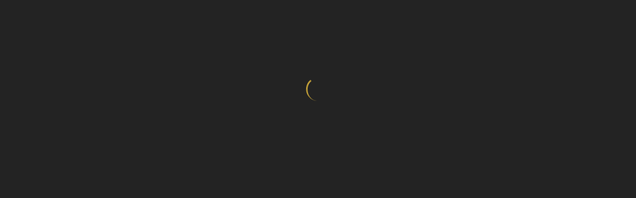

--- FILE ---
content_type: text/html; charset=utf-8
request_url: https://www.mgmplus.com/movie/dead-man-walking
body_size: 4871
content:
<!DOCTYPE html><html lang="en"><head><meta charSet="utf-8"/><meta charSet="utf-8"/><meta name="viewport" content="width=device-width, initial-scale=1"/><meta name="viewport" content="width=device-width, initial-scale=1"/><link rel="stylesheet" href="/_next/static/chunks/7d4aeead51f8b8f7.css" data-precedence="next"/><link rel="stylesheet" href="/_next/static/chunks/b06f6821fd7adb73.css" data-precedence="next"/><link rel="preload" as="script" fetchPriority="low" href="/_next/static/chunks/3e9653355b374936.js"/><script src="/_next/static/chunks/d6bc0721b00ba136.js" async=""></script><script src="/_next/static/chunks/fd7e279d224185a0.js" async=""></script><script src="/_next/static/chunks/0ece899ca480be6a.js" async=""></script><script src="/_next/static/chunks/cc15fcfbdc8ada86.js" async=""></script><script src="/_next/static/chunks/turbopack-e88224a58fcb6879.js" async=""></script><script src="/_next/static/chunks/097d143a6af66276.js" async=""></script><script src="/_next/static/chunks/0229a808dab985a5.js" async=""></script><script src="/_next/static/chunks/00c7bb102c90f595.js" async=""></script><script src="/_next/static/chunks/495310bec380f4fd.js" async=""></script><script src="/_next/static/chunks/73cb533f0aa8a261.js" async=""></script><script src="/_next/static/chunks/9245e029e335b731.js" async=""></script><script src="/_next/static/chunks/e2134a9cd6823822.js" async=""></script><script src="/_next/static/chunks/6762810692aa6f1c.js" async=""></script><script src="/_next/static/chunks/c46fb0c5bb4fd313.js" async=""></script><script src="/_next/static/chunks/233afa9735796cf8.js" async=""></script><script src="/_next/static/chunks/bda1aece48291993.js" async=""></script><script src="/_next/static/chunks/d0b8996cb3d22274.js" async=""></script><script src="/_next/static/chunks/c9962939394a6f07.js" async=""></script><script src="/_next/static/chunks/0157602a86f7e435.js" async=""></script><script src="/_next/static/chunks/d5048f1c2415c252.js" async=""></script><script src="/_next/static/chunks/d60584647bd5e687.js" async=""></script><script src="/_next/static/chunks/35cc872d67e23394.js" async=""></script><script src="/_next/static/chunks/846c9fbcc30a3c53.js" async=""></script><script src="/vendor/hls-0.10.1.light.min.js" async="" defer=""></script><script src="/vendor/recurly-4.26.0.min.js" async=""></script><script src="https://appleid.cdn-apple.com/appleauth/static/jsapi/appleid/1/en_US/appleid.auth.js" async=""></script><script src="https://accounts.google.com/gsi/client" async=""></script><script src="https://assets.loginwithamazon.com/sdk/na/login1.js" async=""></script><script type="text/javascript" src="https://f086db706d1f.edge.sdk.awswaf.com/f086db706d1f/2ed0b76463f7/challenge.js" async=""></script><link rel="preload" href="/vendor/recurly-4.26.0.min.css" as="style" type="text/css"/><link rel="preload" href="https://www.googletagmanager.com/gtm.js?id=GTM-KVLGFVH+" as="script"/><meta http-equiv="x-ua-compatible" content="ie=edge"/><meta name="apple-itunes-app" content="app-id=1387514950"/><link rel="icon" type="image/svg+xml" href="/favicon.svg"/><title>MGM+ | Movie</title><meta name="description" content="Get MGM+ and get 1000s of movies and TV series, ad-free. Cancel anytime."/><link rel="manifest" href="/manifest.webmanifest"/><link rel="canonical" href="https://www.mgmplus.com/movie/dead-man-walking"/><meta property="og:title" content="MGM+ | Movie"/><meta property="og:description" content="Get MGM+ and get 1000s of movies and TV series, ad-free. Cancel anytime."/><meta property="og:url" content="https://www.mgmplus.com"/><meta property="og:image" content="https://www.mgmplus.com/_next/static/media/og-image.9b1c266d.jpg"/><meta property="og:type" content="website"/><meta name="twitter:card" content="summary_large_image"/><meta name="twitter:site" content="@mgmplus"/><meta name="twitter:title" content="MGM+ | Movie"/><meta name="twitter:description" content="Get MGM+ and get 1000s of movies and TV series, ad-free. Cancel anytime."/><meta name="twitter:image" content="https://www.mgmplus.com/_next/static/media/og-image.9b1c266d.jpg"/><link href="/vendor/recurly-4.26.0.min.css" rel="stylesheet" type="text/css"/><script src="/_next/static/chunks/a6dad97d9634a72d.js" noModule=""></script><style data-styled="" data-styled-version="6.1.19">.dDpurD{height:50vh;}/*!sc*/
data-styled.g1[id="sc-bRKDuR"]{content:"dDpurD,"}/*!sc*/
.eGnvAy{display:-webkit-box;display:-webkit-flex;display:-ms-flexbox;display:flex;-webkit-align-items:center;-webkit-box-align:center;-ms-flex-align:center;align-items:center;-webkit-box-pack:center;-ms-flex-pack:center;-webkit-justify-content:center;justify-content:center;}/*!sc*/
data-styled.g3[id="sc-fhHczv"]{content:"eGnvAy,"}/*!sc*/
*{box-sizing:border-box;}/*!sc*/
body{background:#232323;line-height:1.5;margin:0;font-family:'ClanOT-Book',Helvetica,Arial;}/*!sc*/
@font-face{font-family:'ClanOT-Book';src:url('/fonts/ClanOT-Book.otf');font-display:fallback;}/*!sc*/
@font-face{font-family:'ClanOT-Bold';src:url('/fonts/ClanOT-Bold.otf');font-display:fallback;}/*!sc*/
@font-face{font-family:'ClanOT-Medium';src:url('/fonts/ClanOT-Medium.otf');font-display:fallback;}/*!sc*/
@font-face{font-family:'ClanOT-BookItalic';src:url('/fonts/ClanOT-BookItalic.otf');font-display:fallback;}/*!sc*/
@font-face{font-family:'ClanOT-MediumItalic';src:url('/fonts/ClanOT-MediumItalic.otf');font-display:fallback;}/*!sc*/
@font-face{font-family:'ClanOT-News';src:url('/fonts/ClanOT-News.otf');font-display:fallback;}/*!sc*/
@font-face{font-family:'ClanOT-NewsItalic';src:url('/fonts/ClanOT-NewsItalic.otf');font-display:fallback;}/*!sc*/
@font-face{font-family:'ClanOT-Thin';src:url('/fonts/ClanOT-Thin.otf');font-display:fallback;}/*!sc*/
@font-face{font-family:'ClanOT-ThinItalic';src:url('/fonts/ClanOT-ThinItalic.otf');font-display:fallback;}/*!sc*/
data-styled.g16[id="sc-global-kkqzxN1"]{content:"sc-global-kkqzxN1,"}/*!sc*/
.bFKKAF{width:48px;height:48px;border-radius:50%;display:inline-block;border-top:3px solid #c7a338;border-right:3px solid transparent;box-sizing:border-box;-webkit-animation:rotation 1s linear infinite;animation:rotation 1s linear infinite;}/*!sc*/
@-webkit-keyframes rotation{0%{-webkit-transform:rotate(0deg);-moz-transform:rotate(0deg);-ms-transform:rotate(0deg);transform:rotate(0deg);}100%{-webkit-transform:rotate(360deg);-moz-transform:rotate(360deg);-ms-transform:rotate(360deg);transform:rotate(360deg);}}/*!sc*/
@keyframes rotation{0%{-webkit-transform:rotate(0deg);-moz-transform:rotate(0deg);-ms-transform:rotate(0deg);transform:rotate(0deg);}100%{-webkit-transform:rotate(360deg);-moz-transform:rotate(360deg);-ms-transform:rotate(360deg);transform:rotate(360deg);}}/*!sc*/
data-styled.g49[id="sc-bjMIFn"]{content:"bFKKAF,"}/*!sc*/
</style></head><body><div hidden=""><!--$--><!--/$--></div><div itemScope="" itemType="https://schema.org/WebSite"><meta itemProp="name" content="MGM+"/></div><div height="50vh" class="sc-bRKDuR sc-fhHczv dDpurD eGnvAy"><div class="sc-bjMIFn bFKKAF"></div></div><script src="/_next/static/chunks/3e9653355b374936.js" id="_R_" async=""></script><script>(self.__next_f=self.__next_f||[]).push([0])</script><script>self.__next_f.push([1,"1:\"$Sreact.fragment\"\n2:I[479520,[\"/_next/static/chunks/097d143a6af66276.js\",\"/_next/static/chunks/0229a808dab985a5.js\",\"/_next/static/chunks/00c7bb102c90f595.js\",\"/_next/static/chunks/495310bec380f4fd.js\",\"/_next/static/chunks/73cb533f0aa8a261.js\",\"/_next/static/chunks/9245e029e335b731.js\",\"/_next/static/chunks/e2134a9cd6823822.js\",\"/_next/static/chunks/6762810692aa6f1c.js\",\"/_next/static/chunks/c46fb0c5bb4fd313.js\",\"/_next/static/chunks/233afa9735796cf8.js\",\"/_next/static/chunks/bda1aece48291993.js\"],\"\"]\n3:I[91559,[\"/_next/static/chunks/097d143a6af66276.js\",\"/_next/static/chunks/0229a808dab985a5.js\",\"/_next/static/chunks/00c7bb102c90f595.js\",\"/_next/static/chunks/495310bec380f4fd.js\",\"/_next/static/chunks/73cb533f0aa8a261.js\",\"/_next/static/chunks/9245e029e335b731.js\",\"/_next/static/chunks/e2134a9cd6823822.js\",\"/_next/static/chunks/6762810692aa6f1c.js\",\"/_next/static/chunks/c46fb0c5bb4fd313.js\",\"/_next/static/chunks/233afa9735796cf8.js\",\"/_next/static/chunks/bda1aece48291993.js\"],\"StoreProvider\"]\n4:I[965018,[\"/_next/static/chunks/097d143a6af66276.js\",\"/_next/static/chunks/0229a808dab985a5.js\",\"/_next/static/chunks/00c7bb102c90f595.js\",\"/_next/static/chunks/495310bec380f4fd.js\",\"/_next/static/chunks/73cb533f0aa8a261.js\",\"/_next/static/chunks/9245e029e335b731.js\",\"/_next/static/chunks/e2134a9cd6823822.js\",\"/_next/static/chunks/6762810692aa6f1c.js\",\"/_next/static/chunks/c46fb0c5bb4fd313.js\",\"/_next/static/chunks/233afa9735796cf8.js\",\"/_next/static/chunks/bda1aece48291993.js\"],\"QueryProvider\"]\n5:I[278268,[\"/_next/static/chunks/097d143a6af66276.js\",\"/_next/static/chunks/0229a808dab985a5.js\",\"/_next/static/chunks/00c7bb102c90f595.js\",\"/_next/static/chunks/495310bec380f4fd.js\",\"/_next/static/chunks/73cb533f0aa8a261.js\",\"/_next/static/chunks/9245e029e335b731.js\",\"/_next/static/chunks/e2134a9cd6823822.js\",\"/_next/static/chunks/6762810692aa6f1c.js\",\"/_next/static/chunks/c46fb0c5bb4fd313.js\",\"/_next/static/chunks/233afa9735796cf8.js\",\"/_next/static/chunks/bda1aece48291993.js\"],\"StyledComponentsProvider\"]\n6:I[122088,[\"/_next/static/chunks/097d143a6af66276.js\",\"/_next/static/chunks/0229a808dab985a5.js\",\"/_next/static/chunks/00c7bb102c90f595.js\",\"/_next/static/chunks/495310bec380f4fd.js\",\"/_next/static/chunks/73cb533f0aa8a261.js\",\"/_next/static/chunks/9245e029e335b731.js\",\"/_next/static/chunks/e2134a9cd6823822.js\",\"/_next/static/chunks/6762810692aa6f1c.js\",\"/_next/static/chunks/c46fb0c5bb4fd313.js\",\"/_next/static/chunks/233afa9735796cf8.js\",\"/_next/static/chunks/bda1aece48291993.js\"],\"AppSetupWrapper\"]\n7:I[636584,[\"/_next/static/chunks/097d143a6af66276.js\",\"/_next/static/chunks/0229a808dab985a5.js\",\"/_next/static/chunks/00c7bb102c90f595.js\",\"/_next/static/chunks/495310bec380f4fd.js\",\"/_next/static/chunks/73cb533f0aa8a261.js\",\"/_next/static/chunks/9245e029e335b731.js\",\"/_next/static/chunks/e2134a9cd6823822.js\",\"/_next/static/chunks/6762810692aa6f1c.js\",\"/_next/static/chunks/c46fb0c5bb4fd313.js\",\"/_next/static/chunks/233afa9735796cf8.js\",\"/_next/static/chunks/bda1aece48291993.js\"],\"AppBody\"]\n8:I[601675,[\"/_next/static/chunks/097d143a6af66276.js\",\"/_next/static/chunks/0229a808dab985a5.js\",\"/_next/static/chunks/00c7bb102c90f595.js\",\"/_next/static/chunks/495310bec380f4fd.js\",\"/_next/static/chunks/73cb533f0aa8a261.js\",\"/_next/static/chunks/9245e029e335b731.js\",\"/_next/static/chunks/e2134a9cd6823822.js\",\"/_next/static/chunks/6762810692aa6f1c.js\",\"/_next/static/chunks/c46fb0c5bb4fd313.js\",\"/_next/static/chunks/233afa9735796cf8.js\",\"/_next/static/chunks/bda1aece48291993.js\"],\"AmazonPlayerPreloadProxy\"]\n9:I[339756,[\"/_next/static/chunks/d0b8996cb3d22274.js\",\"/_next/static/chunks/c9962939394a6f07.js\"],\"default\"]\na:I[837457,[\"/_next/static/chunks/d0b8996cb3d22274.js\",\"/_next/static/chunks/c9962939394a6f07.js\"],\"default\"]\nb:I[518018,[\"/_next/static/chunks/097d143a6af66276.js\",\"/_next/static/chunks/0229a808dab985a5.js\",\"/_next/static/chunks/00c7bb102c90f595.js\",\"/_next/static/chunks/495310bec380f4fd.js\",\"/_next/static/chunks/73cb533f0aa8a261.js\",\"/_next/static/chunks/9245e029e335b731.js\",\"/_next/static/chunks/e2134a9cd6823822.js\",\"/_next/static/ch"])</script><script>self.__next_f.push([1,"unks/6762810692aa6f1c.js\",\"/_next/static/chunks/c46fb0c5bb4fd313.js\",\"/_next/static/chunks/233afa9735796cf8.js\",\"/_next/static/chunks/bda1aece48291993.js\",\"/_next/static/chunks/0157602a86f7e435.js\"],\"NotFoundPage\"]\nc:I[19598,[\"/_next/static/chunks/097d143a6af66276.js\",\"/_next/static/chunks/0229a808dab985a5.js\",\"/_next/static/chunks/00c7bb102c90f595.js\",\"/_next/static/chunks/495310bec380f4fd.js\",\"/_next/static/chunks/73cb533f0aa8a261.js\",\"/_next/static/chunks/9245e029e335b731.js\",\"/_next/static/chunks/e2134a9cd6823822.js\",\"/_next/static/chunks/6762810692aa6f1c.js\",\"/_next/static/chunks/c46fb0c5bb4fd313.js\",\"/_next/static/chunks/233afa9735796cf8.js\",\"/_next/static/chunks/bda1aece48291993.js\"],\"GoogleTagManager\"]\ne:I[897367,[\"/_next/static/chunks/d0b8996cb3d22274.js\",\"/_next/static/chunks/c9962939394a6f07.js\"],\"OutletBoundary\"]\nf:\"$Sreact.suspense\"\n11:I[897367,[\"/_next/static/chunks/d0b8996cb3d22274.js\",\"/_next/static/chunks/c9962939394a6f07.js\"],\"ViewportBoundary\"]\n13:I[897367,[\"/_next/static/chunks/d0b8996cb3d22274.js\",\"/_next/static/chunks/c9962939394a6f07.js\"],\"MetadataBoundary\"]\n15:I[168027,[\"/_next/static/chunks/d0b8996cb3d22274.js\",\"/_next/static/chunks/c9962939394a6f07.js\"],\"default\"]\n16:I[636960,[\"/_next/static/chunks/097d143a6af66276.js\",\"/_next/static/chunks/0229a808dab985a5.js\",\"/_next/static/chunks/00c7bb102c90f595.js\",\"/_next/static/chunks/495310bec380f4fd.js\",\"/_next/static/chunks/73cb533f0aa8a261.js\",\"/_next/static/chunks/9245e029e335b731.js\",\"/_next/static/chunks/e2134a9cd6823822.js\",\"/_next/static/chunks/6762810692aa6f1c.js\",\"/_next/static/chunks/c46fb0c5bb4fd313.js\",\"/_next/static/chunks/233afa9735796cf8.js\",\"/_next/static/chunks/bda1aece48291993.js\",\"/_next/static/chunks/d5048f1c2415c252.js\",\"/_next/static/chunks/d60584647bd5e687.js\",\"/_next/static/chunks/35cc872d67e23394.js\",\"/_next/static/chunks/846c9fbcc30a3c53.js\"],\"MovieDetailsPage\"]\n:HL[\"/_next/static/chunks/7d4aeead51f8b8f7.css\",\"style\"]\n:HL[\"/_next/static/chunks/b06f6821fd7adb73.css\",\"style\"]\n:HL[\"/vendor/recurly-4.26.0.min.css\",\"style\",{\"type\":\"text/css\"}]\n"])</script><script>self.__next_f.push([1,"0:{\"P\":null,\"b\":\"uszkT9MMO90Hu-bkUOJ94\",\"c\":[\"\",\"movie\",\"dead-man-walking\"],\"q\":\"\",\"i\":false,\"f\":[[[\"\",{\"children\":[\"movie\",{\"children\":[[\"shortName\",\"dead-man-walking\",\"d\"],{\"children\":[\"__PAGE__\",{}]}]}]},\"$undefined\",\"$undefined\",true],[[\"$\",\"$1\",\"c\",{\"children\":[[[\"$\",\"link\",\"0\",{\"rel\":\"stylesheet\",\"href\":\"/_next/static/chunks/7d4aeead51f8b8f7.css\",\"precedence\":\"next\",\"crossOrigin\":\"$undefined\",\"nonce\":\"$undefined\"}],[\"$\",\"link\",\"1\",{\"rel\":\"stylesheet\",\"href\":\"/_next/static/chunks/b06f6821fd7adb73.css\",\"precedence\":\"next\",\"crossOrigin\":\"$undefined\",\"nonce\":\"$undefined\"}],[\"$\",\"script\",\"script-0\",{\"src\":\"/_next/static/chunks/097d143a6af66276.js\",\"async\":true,\"nonce\":\"$undefined\"}],[\"$\",\"script\",\"script-1\",{\"src\":\"/_next/static/chunks/0229a808dab985a5.js\",\"async\":true,\"nonce\":\"$undefined\"}],[\"$\",\"script\",\"script-2\",{\"src\":\"/_next/static/chunks/00c7bb102c90f595.js\",\"async\":true,\"nonce\":\"$undefined\"}],[\"$\",\"script\",\"script-3\",{\"src\":\"/_next/static/chunks/495310bec380f4fd.js\",\"async\":true,\"nonce\":\"$undefined\"}],[\"$\",\"script\",\"script-4\",{\"src\":\"/_next/static/chunks/73cb533f0aa8a261.js\",\"async\":true,\"nonce\":\"$undefined\"}],[\"$\",\"script\",\"script-5\",{\"src\":\"/_next/static/chunks/9245e029e335b731.js\",\"async\":true,\"nonce\":\"$undefined\"}],[\"$\",\"script\",\"script-6\",{\"src\":\"/_next/static/chunks/e2134a9cd6823822.js\",\"async\":true,\"nonce\":\"$undefined\"}],[\"$\",\"script\",\"script-7\",{\"src\":\"/_next/static/chunks/6762810692aa6f1c.js\",\"async\":true,\"nonce\":\"$undefined\"}],[\"$\",\"script\",\"script-8\",{\"src\":\"/_next/static/chunks/c46fb0c5bb4fd313.js\",\"async\":true,\"nonce\":\"$undefined\"}],[\"$\",\"script\",\"script-9\",{\"src\":\"/_next/static/chunks/233afa9735796cf8.js\",\"async\":true,\"nonce\":\"$undefined\"}],[\"$\",\"script\",\"script-10\",{\"src\":\"/_next/static/chunks/bda1aece48291993.js\",\"async\":true,\"nonce\":\"$undefined\"}]],[\"$\",\"html\",null,{\"lang\":\"en\",\"children\":[[\"$\",\"head\",null,{\"children\":[[\"$\",\"meta\",null,{\"charSet\":\"utf-8\"}],[\"$\",\"meta\",null,{\"name\":\"viewport\",\"content\":\"width=device-width, initial-scale=1\"}],[\"$\",\"meta\",null,{\"httpEquiv\":\"x-ua-compatible\",\"content\":\"ie=edge\"}],[\"$\",\"meta\",null,{\"name\":\"apple-itunes-app\",\"content\":\"app-id=1387514950\"}],[\"$\",\"script\",null,{\"src\":\"/vendor/hls-0.10.1.light.min.js\",\"async\":true,\"defer\":true}],[\"$\",\"script\",null,{\"src\":\"/vendor/recurly-4.26.0.min.js\",\"async\":true}],[\"$\",\"link\",null,{\"href\":\"/vendor/recurly-4.26.0.min.css\",\"rel\":\"stylesheet\",\"type\":\"text/css\"}],[\"$\",\"script\",null,{\"src\":\"https://appleid.cdn-apple.com/appleauth/static/jsapi/appleid/1/en_US/appleid.auth.js\",\"async\":true}],[\"$\",\"script\",null,{\"src\":\"https://accounts.google.com/gsi/client\",\"async\":true}],[\"$\",\"script\",null,{\"src\":\"https://assets.loginwithamazon.com/sdk/na/login1.js\",\"async\":true}],[\"$\",\"$L2\",null,{\"id\":\"awsWafCookieDomainList\",\"children\":\"\\n          window.awsWafCookieDomainList = ['.mgmplus.com'];\\n        \"}],[\"$\",\"script\",null,{\"type\":\"text/javascript\",\"src\":\"https://f086db706d1f.edge.sdk.awswaf.com/f086db706d1f/2ed0b76463f7/challenge.js\",\"async\":true}],[\"$\",\"link\",null,{\"rel\":\"icon\",\"type\":\"image/svg+xml\",\"href\":\"/favicon.svg\"}]]}],[\"$\",\"body\",null,{\"children\":[[\"$\",\"div\",null,{\"itemScope\":true,\"itemType\":\"https://schema.org/WebSite\",\"children\":[\"$\",\"meta\",null,{\"itemProp\":\"name\",\"content\":\"MGM+\"}]}],[\"$\",\"$L3\",null,{\"children\":[\"$\",\"$L4\",null,{\"children\":[\"$\",\"$L5\",null,{\"children\":[\"$\",\"$L6\",null,{\"children\":[\"$\",\"$L7\",null,{\"children\":[[\"$\",\"$L8\",null,{}],[\"$\",\"$L9\",null,{\"parallelRouterKey\":\"children\",\"error\":\"$undefined\",\"errorStyles\":\"$undefined\",\"errorScripts\":\"$undefined\",\"template\":[\"$\",\"$La\",null,{}],\"templateStyles\":\"$undefined\",\"templateScripts\":\"$undefined\",\"notFound\":[[\"$\",\"$Lb\",null,{}],[]],\"forbidden\":\"$undefined\",\"unauthorized\":\"$undefined\"}]]}]}]}]}]}]]}],[\"$\",\"$Lc\",null,{\"gtmId\":\"GTM-KVLGFVH \",\"dataLayerName\":\"dataLayer\"}]]}]]}],{\"children\":[[\"$\",\"$1\",\"c\",{\"children\":[null,[\"$\",\"$L9\",null,{\"parallelRouterKey\":\"children\",\"error\":\"$undefined\",\"errorStyles\":\"$undefined\",\"errorScripts\":\"$undefined\",\"template\":[\"$\",\"$La\",null,{}],\"templateStyles\":\"$undefined\",\"templateScripts\":\"$undefined\",\"notFound\":\"$undefined\",\"forbidden\":\"$undefined\",\"unauthorized\":\"$undefined\"}]]}],{\"children\":[[\"$\",\"$1\",\"c\",{\"children\":[null,[\"$\",\"$L9\",null,{\"parallelRouterKey\":\"children\",\"error\":\"$undefined\",\"errorStyles\":\"$undefined\",\"errorScripts\":\"$undefined\",\"template\":[\"$\",\"$La\",null,{}],\"templateStyles\":\"$undefined\",\"templateScripts\":\"$undefined\",\"notFound\":\"$undefined\",\"forbidden\":\"$undefined\",\"unauthorized\":\"$undefined\"}]]}],{\"children\":[[\"$\",\"$1\",\"c\",{\"children\":[\"$Ld\",[[\"$\",\"script\",\"script-0\",{\"src\":\"/_next/static/chunks/d5048f1c2415c252.js\",\"async\":true,\"nonce\":\"$undefined\"}],[\"$\",\"script\",\"script-1\",{\"src\":\"/_next/static/chunks/d60584647bd5e687.js\",\"async\":true,\"nonce\":\"$undefined\"}],[\"$\",\"script\",\"script-2\",{\"src\":\"/_next/static/chunks/35cc872d67e23394.js\",\"async\":true,\"nonce\":\"$undefined\"}],[\"$\",\"script\",\"script-3\",{\"src\":\"/_next/static/chunks/846c9fbcc30a3c53.js\",\"async\":true,\"nonce\":\"$undefined\"}]],[\"$\",\"$Le\",null,{\"children\":[\"$\",\"$f\",null,{\"name\":\"Next.MetadataOutlet\",\"children\":\"$@10\"}]}]]}],{},null,false,false]},null,false,false]},null,false,false]},null,false,false],[\"$\",\"$1\",\"h\",{\"children\":[null,[\"$\",\"$L11\",null,{\"children\":\"$@12\"}],[\"$\",\"div\",null,{\"hidden\":true,\"children\":[\"$\",\"$L13\",null,{\"children\":[\"$\",\"$f\",null,{\"name\":\"Next.Metadata\",\"children\":\"$@14\"}]}]}],null]}],false]],\"m\":\"$undefined\",\"G\":[\"$15\",[]],\"S\":false}\n"])</script><script>self.__next_f.push([1,"d:[\"$\",\"$L16\",null,{\"movieSlug\":\"dead-man-walking\"}]\n12:[[\"$\",\"meta\",\"0\",{\"charSet\":\"utf-8\"}],[\"$\",\"meta\",\"1\",{\"name\":\"viewport\",\"content\":\"width=device-width, initial-scale=1\"}]]\n14:[[\"$\",\"title\",\"0\",{\"children\":\"MGM+ | Movie\"}],[\"$\",\"meta\",\"1\",{\"name\":\"description\",\"content\":\"Get MGM+ and get 1000s of movies and TV series, ad-free. Cancel anytime.\"}],[\"$\",\"link\",\"2\",{\"rel\":\"manifest\",\"href\":\"/manifest.webmanifest\",\"crossOrigin\":\"$undefined\"}],[\"$\",\"link\",\"3\",{\"rel\":\"canonical\",\"href\":\"https://www.mgmplus.com/movie/dead-man-walking\"}],[\"$\",\"meta\",\"4\",{\"property\":\"og:title\",\"content\":\"MGM+ | Movie\"}],[\"$\",\"meta\",\"5\",{\"property\":\"og:description\",\"content\":\"Get MGM+ and get 1000s of movies and TV series, ad-free. Cancel anytime.\"}],[\"$\",\"meta\",\"6\",{\"property\":\"og:url\",\"content\":\"https://www.mgmplus.com\"}],[\"$\",\"meta\",\"7\",{\"property\":\"og:image\",\"content\":\"https://www.mgmplus.com/_next/static/media/og-image.9b1c266d.jpg\"}],[\"$\",\"meta\",\"8\",{\"property\":\"og:type\",\"content\":\"website\"}],[\"$\",\"meta\",\"9\",{\"name\":\"twitter:card\",\"content\":\"summary_large_image\"}],[\"$\",\"meta\",\"10\",{\"name\":\"twitter:site\",\"content\":\"@mgmplus\"}],[\"$\",\"meta\",\"11\",{\"name\":\"twitter:title\",\"content\":\"MGM+ | Movie\"}],[\"$\",\"meta\",\"12\",{\"name\":\"twitter:description\",\"content\":\"Get MGM+ and get 1000s of movies and TV series, ad-free. Cancel anytime.\"}],[\"$\",\"meta\",\"13\",{\"name\":\"twitter:image\",\"content\":\"https://www.mgmplus.com/_next/static/media/og-image.9b1c266d.jpg\"}]]\n10:null\n"])</script></body></html>

--- FILE ---
content_type: text/css; charset=UTF-8
request_url: https://www.mgmplus.com/vendor/recurly-4.26.0.min.css
body_size: 63
content:
.recurly-element,.recurly-hosted-field{background-color:#fff;border:1px solid #d7d7d9;border-radius:3px;box-sizing:border-box;height:2em;margin-top:10px;padding:0 8px}.recurly-element-focus,.recurly-hosted-field-focus{border:1px solid #8c8c91}.recurly-element-invalid,.recurly-hosted-field-invalid{border:1px solid #e35256}.recurly-element-number,.recurly-hosted-field-number{width:12em}.recurly-element-cvv,.recurly-element-month,.recurly-element-year,.recurly-hosted-field-cvv,.recurly-hosted-field-month,.recurly-hosted-field-year{width:4em}

--- FILE ---
content_type: text/css; charset=UTF-8
request_url: https://www.mgmplus.com/_next/static/chunks/7d4aeead51f8b8f7.css
body_size: 2252
content:
#content-cards .ab-feed{height:100%;width:unset;box-shadow:none;background-color:#0000;flex-direction:column;display:flex}#content-cards .ab-feed-buttons-wrapper{display:none}#content-cards .ab-card{background-color:var(--blackGrey);box-shadow:none;cursor:pointer;border:none;border-radius:10px;margin:0;position:relative;overflow:hidden}#content-cards .ab-card:focus-visible{outline:none}#content-cards .ab-card:focus-visible:after{content:"";border:2px solid var(--gold);pointer-events:none;border-radius:10px;position:absolute;inset:0}#content-cards .ab-card.ab-classic-card{align-items:center;gap:12px;padding:16px;display:flex}#content-cards .ab-feed .ab-card.ab-classic-card .ab-image-area{flex-shrink:0;width:90px;height:90px;padding:0;position:static}#content-cards .ab-feed .ab-card.ab-classic-card .ab-image-area img{object-fit:cover;border-radius:8px;width:100%;height:100%}#content-cards .ab-feed .ab-card .ab-pinned-indicator{background-color:#0000;border:none;width:56px;height:56px;display:flex}#content-cards .ab-feed .ab-card .ab-pinned-indicator i{display:none}#content-cards .ab-feed .ab-card .ab-pinned-indicator:before{content:"";z-index:1;border-top:0 solid #0000;border-bottom:60px solid #0000;border-left:0 solid #0000;border-right:60px solid #0009;width:0;height:0;position:absolute;top:0;right:0}#content-cards .ab-feed .ab-card .ab-pinned-indicator:after{content:"";z-index:10;aspect-ratio:3/5;background-image:url("data:image/svg+xml,%3Csvg width=\"19\" height=\"18\" viewBox=\"0 0 19 18\" fill=\"none\" xmlns=\"http://www.w3.org/2000/svg\"%3E%3Cpath d=\"M11.5355 12.6213V15.0355C11.5355 15.3007 11.4301 15.5551 11.2426 15.7426L10.8284 16.1568C10.4378 16.5474 9.80468 16.5474 9.41416 16.1568L6.58573 13.3284L2.48954 17.4246C2.39577 17.5184 2.26859 17.5711 2.13598 17.5711H1.17887C1.0408 17.5711 0.928874 17.4591 0.928874 17.3211V16.3639C0.928874 16.2313 0.981553 16.1042 1.07532 16.0104L5.17151 11.9142L2.3430 9.08577C1.95256 8.69525 1.95256 8.06209 2.3430 7.67156L2.75737 7.25735C2.94484 7.06981 3.19919 6.96445 3.46441 6.96445L5.87862 6.96445L10.8284 2.01471C10.4378 1.62418 10.4378 0.991017 10.8284 0.600493C11.2189 0.209969 11.8521 0.209969 12.2426 0.600493L17.8994 6.25735C18.296 6.64787 18.297 7.28104 17.8994 7.67156C17.5089 8.06208 16.8757 8.06209 16.4852 7.67156L11.5355 12.6213Z\" fill=\"%23e6e6e6\"/%3E%3C/svg%3E");background-repeat:no-repeat;width:24px;height:auto;position:absolute;top:10px;right:6px}#content-cards .ab-feed .ab-card .ab-card-body{width:auto;min-height:unset;background-color:#0000;padding-left:0}#content-cards .ab-feed-body{border:none;flex-direction:column;gap:8px;padding:0;display:flex;overflow:visible}#content-cards .ab-feed-body *{font-family:var(--clanOtNews)}#content-cards .ab-card .ab-unread-indicator.read{display:none}#content-cards .ab-card .ab-unread-indicator{aspect-ratio:1;background-color:var(--lightGold);border-radius:50%;width:12px;height:12px;position:absolute;top:50%;right:16px;transform:translateY(-50%)}#content-cards .ab-effect-slide,#content-cards .ab-effect-card{transition:none!important;animation:none!important;transform:none!important}#content-cards .ab-title{color:var(--white);padding:0;font-size:14px;line-height:1.4;overflow:visible}#content-cards .ab-title a{pointer-events:none;text-decoration:none}#content-cards .ab-description{color:var(--lightGray);text-overflow:ellipsis;margin-top:8px;padding:0;font-size:14px;line-height:1.4}#content-cards .ab-close-button{opacity:0;border-radius:50%;justify-content:center;align-items:center;width:28px;height:28px;padding:0;transition:opacity .2s;display:flex;position:absolute;top:6px;right:6px}#content-cards .ab-close-button svg{display:none}#content-cards .ab-close-button:before{content:"";filter:drop-shadow(0 1px 3px #0000004d)drop-shadow(0 4px 8px #00000026);background-image:url("data:image/svg+xml,%3Csvg xmlns=\"http://www.w3.org/2000/svg\" width=\"12\" height=\"12\" viewBox=\"0 0 12 12\" fill=\"none\"%3E%3Cpath fill-rule=\"evenodd\" clip-rule=\"evenodd\" d=\"M9.75259 11.3235L5.82422 7.39513L1.89585 11.3235C1.46373 11.7556 0.756621 11.7556 0.3245 11.3235C-0.107621 10.8914 -0.107621 10.1843 0.324499 9.75215L4.25287 5.82378L0.324499 1.89541C-0.107622 1.46329 -0.107622 0.756181 0.3245 0.32406C0.75662 -0.10806 1.46373 -0.108061 1.89585 0.32406L5.82422 4.25243L9.75259 0.32406C10.1847 -0.108061 10.8918 -0.10806 11.3239 0.32406C11.7561 0.756181 11.7561 1.46329 11.3239 1.89541L7.39557 5.82378L11.3239 9.75215C11.7561 10.1843 11.7561 10.8914 11.3239 11.3235C10.8918 11.7556 10.1847 11.7556 9.75259 11.3235Z\" fill=\"%23E6E6E6\"/%3E%3C/svg%3E");background-size:contain;width:10px;height:10px}#content-cards .ab-close-button:hover,#content-cards .ab-close-button:focus{background-color:var(--burntBlackGrey);outline:none}#content-cards .ab-card:hover .ab-close-button,#content-cards .ab-card:focus .ab-close-button,#content-cards .ab-close-button:focus{opacity:1}#content-cards .ab-card{position:relative}#content-cards .ab-url-area{margin-top:8px}#content-cards .ab-url-area a{color:var(--gold);text-overflow:ellipsis;font-family:var(--clanOtMedium);font-size:14px;line-height:1.4;overflow:hidden}#content-cards .ab-url-area a:focus-visible{outline:2px solid var(--gold);outline-offset:2px;overflow:visible}#content-cards .ab-no-cards-message{color:var(--clearWhite);text-align:center;margin-top:16px;font-size:18px;line-height:1.3}#content-cards .ab-card.ab-captioned-image .ab-card-body{padding:16px}#content-cards .ab-card.ab-captioned-image .ab-image-area img{object-fit:cover;object-position:50% 33%}#content-cards .ab-card.ab-captioned-image .ab-unread-indicator{top:unset;bottom:57px;transform:translateY(50%)}#content-cards .ab-card.ab-image-only .ab-unread-indicator{z-index:10;top:unset;bottom:16px;transform:none}#content-cards .ab-initial-spinner{font-size:0!important;animation:none!important}#content-cards .ab-initial-spinner:before{content:"";border-top:3px solid var(--gold);box-sizing:border-box;border-right:3px solid #0000;border-radius:50%;width:48px;height:48px;display:inline-block;animation:1s linear infinite rotation!important}#content-cards .ab-initial-spinner.fa,#content-cards .ab-initial-spinner.fa-spinner{animation:none!important;display:inline-block!important}#content-cards .ab-initial-spinner:after{content:none}@keyframes rotation{0%{transform:rotate(0)}to{transform:rotate(360deg)}}@media (min-width:768px){#content-cards .ab-close-button:before{width:14px;height:14px}#content-cards .ab-close-button{width:34px;height:34px}#content-cards .ab-title,#content-cards .ab-description,#content-cards .ab-url-area a{font-size:16px}#content-cards .ab-feed-body .ab-no-cards-message{text-align:left}}
:root{--red:#ca0008;--gray:#6d6d6d;--pink:#ff9fa0;--gold:#c7a338;--black:#000;--green:#4aac10;--white:#fff;--yellow:#efd72f;--darkGray:#424242;--darkerGray:#1a1a1b;--offWhite:#ebebeb;--lightGray:#b2b2b2;--burntGold:#9d7f2c;--blackGrey:#232323;--burntBlackGrey:#444547;--clearWhite:#e6e6e6;--mediumGray:#6b6d71;--lightGold:#d3bb63;--clanOtBook:"ClanOT-Book";--clanOtBold:"ClanOT-Bold";--clanOtMedium:"ClanOT-Medium";--clanOtBookItalic:"ClanOT-BookItalic";--clanOtMediumItalic:"ClanOT-MediumItalic";--clanOtNews:"ClanOT-News";--clanOtNewsItalic:"ClanOT-NewsItalic";--clanOtThin:"ClanOT-Thin";--clanOtThinItalic:"ClanOT-ThinItalic";--shadowOne:0 2px 4px 0 #00000080;--shadowTwo:0 0 5px 0 #f4bd1880}
/*# sourceMappingURL=e8b9e3c3116849ed.css.map*/

--- FILE ---
content_type: text/css; charset=UTF-8
request_url: https://www.mgmplus.com/_next/static/chunks/b06f6821fd7adb73.css
body_size: 15805
content:
.bmpui-ui-spacer,.bmpui-ui-selectbox,.bmpui-ui-skin-ads .bmpui-ui-ads-status .bmpui-ui-label-ad-message,.bmpui-ui-playbacktimelabel,.bmpui-ui-label-savedEnergy,.bmpui-ui-label,.bmpui-ui-volumeslider,.bmpui-ui-seekbar,.bmpui-ui-skin-ads .bmpui-ui-ads-status .bmpui-ui-button-ad-skip,.bmpui-ui-subtitlesettingsresetbutton,.bmpui-ui-piptogglebutton,.bmpui-ui-airplaytogglebutton,.bmpui-ui-closebutton,.bmpui-ui-replaybutton,.bmpui-ui-hugereplaybutton,.bmpui-ui-clickoverlay,.bmpui-ui-watermark,.bmpui-ui-casttogglebutton,.bmpui-ui-listbox .bmpui-ui-listbox-button,.bmpui-ui-audiotracksettingstogglebutton,.bmpui-ui-subtitlesettingstogglebutton,.bmpui-ui-settingstogglebutton,.bmpui-ui-settingspanelpagebackbutton,.bmpui-ui-settingspanelpageopenbutton,.bmpui-ui-hugeplaybacktogglebutton,.bmpui-ui-ecomodetogglebutton,.bmpui-ui-volumetogglebutton,.bmpui-ui-vrtogglebutton,.bmpui-ui-fullscreentogglebutton,.bmpui-ui-quickseekbutton,.bmpui-ui-playbacktogglebutton,.bmpui-ui-button,.bmpui-ui-playbacktoggle-overlay,.bmpui-ui-buffering-overlay,.bmpui-ui-recommendation-overlay,.bmpui-ui-titlebar,.bmpui-ui-errormessage-overlay,.bmpui-ui-cast-status-overlay,.bmpui-ui-volumecontrolbutton,.bmpui-ui-uicontainer .bmpui-ui-subtitle-overlay,.bmpui-ui-seekbar-label,.bmpui-ui-listbox,.bmpui-ui-settings-panel,.bmpui-ui-controlbar,.bmpui-ui-uicontainer,.bmpui-ui-container,.bmpui-ui-component{outline:0}.bmpui-ui-playbacktoggle-overlay,.bmpui-ui-buffering-overlay,.bmpui-ui-recommendation-overlay,.bmpui-ui-titlebar,.bmpui-ui-errormessage-overlay,.bmpui-ui-cast-status-overlay,.bmpui-ui-volumecontrolbutton,.bmpui-ui-uicontainer .bmpui-ui-subtitle-overlay,.bmpui-ui-seekbar-label,.bmpui-ui-listbox,.bmpui-ui-settings-panel,.bmpui-ui-controlbar,.bmpui-ui-uicontainer,.bmpui-ui-container{font-size:1em}.bmpui-ui-uicontainer{pointer-events:none;width:100%;height:100%;margin:0;font-size:1em;position:absolute;top:0;left:0;overflow:hidden}.bmpui-ui-uicontainer *{pointer-events:auto}.bmpui-ui-uicontainer.bmpui-hidden{display:none}.bmpui-ui-uicontainer.bmpui-player-state-playing.bmpui-controls-hidden *{cursor:none}.bmpui-ui-uicontainer.bmpui-controls-shown .bmpui-ui-hugeplaybacktogglebutton:focus{box-shadow:inset -4px -3px 2px 9px #1b7fcc}.bmpui-ui-uicontainer.bmpui-controls-shown .bmpui-ui-hugeplaybacktogglebutton:focus:not(.bmpui-focus-visible){-webkit-box-shadow:none;box-shadow:none}.bmpui-ui-uicontainer.bmpui-no-flexbox{background-image:url([data-uri])}.bmpui-ui-uicontainer.bmpui-no-flexbox.bmpui-fullscreen{z-index:999999;position:fixed;top:0;left:0}.bmpui-ui-controlbar{opacity:1;box-sizing:border-box;background:linear-gradient(#0000,#000000b3);width:100%;padding:1em 1em .5em;line-height:1em;transition:opacity .3s,visibility;position:absolute;bottom:0}.bmpui-ui-controlbar.bmpui-hidden{opacity:0;transition:opacity .3s}.bmpui-ui-controlbar .bmpui-controlbar-top>.bmpui-container-wrapper,.bmpui-ui-controlbar .bmpui-controlbar-bottom>.bmpui-container-wrapper{margin:.5em 0;display:flex}.bmpui-ui-controlbar .bmpui-controlbar-top .bmpui-ui-label{font-size:.9em}.bmpui-ui-controlbar .bmpui-controlbar-top>.bmpui-container-wrapper>*{margin:0 .5em}.bmpui-ui-controlbar .bmpui-controlbar-bottom{white-space:nowrap}.bmpui-ui-controlbar .bmpui-controlbar-bottom>.bmpui-container-wrapper .bmpui-ui-volumeslider{width:5em;margin:auto .5em}.bmpui-no-flexbox .bmpui-ui-controlbar .bmpui-controlbar-top>.bmpui-container-wrapper,.bmpui-no-flexbox .bmpui-ui-controlbar .bmpui-controlbar-bottom>.bmpui-container-wrapper{border-spacing:.5em 0;display:table}.bmpui-no-flexbox .bmpui-ui-controlbar .bmpui-controlbar-top>.bmpui-container-wrapper>*,.bmpui-no-flexbox .bmpui-ui-controlbar .bmpui-controlbar-bottom>.bmpui-container-wrapper>*{vertical-align:middle;display:table-cell}.bmpui-no-flexbox .bmpui-ui-controlbar .bmpui-controlbar-top>.bmpui-container-wrapper>.bmpui-hidden,.bmpui-no-flexbox .bmpui-ui-controlbar .bmpui-controlbar-bottom>.bmpui-container-wrapper>.bmpui-hidden{display:none}.bmpui-no-flexbox .bmpui-ui-controlbar .bmpui-controlbar-top>.bmpui-container-wrapper .bmpui-ui-volumeslider,.bmpui-no-flexbox .bmpui-ui-controlbar .bmpui-controlbar-bottom>.bmpui-container-wrapper .bmpui-ui-volumeslider{width:10%}.bmpui-ui-skin-ads .bmpui-ui-ads-status .bmpui-ui-button-ad-skip,.bmpui-ui-subtitlesettingsresetbutton,.bmpui-ui-piptogglebutton,.bmpui-ui-airplaytogglebutton,.bmpui-ui-closebutton,.bmpui-ui-replaybutton,.bmpui-ui-hugereplaybutton,.bmpui-ui-clickoverlay,.bmpui-ui-watermark,.bmpui-ui-casttogglebutton,.bmpui-ui-listbox .bmpui-ui-listbox-button,.bmpui-ui-audiotracksettingstogglebutton,.bmpui-ui-subtitlesettingstogglebutton,.bmpui-ui-settingstogglebutton,.bmpui-ui-settingspanelpagebackbutton,.bmpui-ui-settingspanelpageopenbutton,.bmpui-ui-hugeplaybacktogglebutton,.bmpui-ui-ecomodetogglebutton,.bmpui-ui-volumetogglebutton,.bmpui-ui-vrtogglebutton,.bmpui-ui-fullscreentogglebutton,.bmpui-ui-quickseekbutton,.bmpui-ui-playbacktogglebutton,.bmpui-ui-button{box-sizing:content-box;cursor:pointer;background-color:#0000;background-position:50%;background-repeat:no-repeat;background-size:1.5em;background-origin:content-box;border:0;min-width:1.5em;height:1.5em;padding:.25em;font-size:1em}.bmpui-ui-skin-ads .bmpui-ui-ads-status .bmpui-ui-button-ad-skip .bmpui-label,.bmpui-ui-subtitlesettingsresetbutton .bmpui-label,.bmpui-ui-piptogglebutton .bmpui-label,.bmpui-ui-airplaytogglebutton .bmpui-label,.bmpui-ui-closebutton .bmpui-label,.bmpui-ui-replaybutton .bmpui-label,.bmpui-ui-hugereplaybutton .bmpui-label,.bmpui-ui-clickoverlay .bmpui-label,.bmpui-ui-watermark .bmpui-label,.bmpui-ui-casttogglebutton .bmpui-label,.bmpui-ui-listbox .bmpui-ui-listbox-button .bmpui-label,.bmpui-ui-audiotracksettingstogglebutton .bmpui-label,.bmpui-ui-subtitlesettingstogglebutton .bmpui-label,.bmpui-ui-settingstogglebutton .bmpui-label,.bmpui-ui-settingspanelpagebackbutton .bmpui-label,.bmpui-ui-settingspanelpageopenbutton .bmpui-label,.bmpui-ui-hugeplaybacktogglebutton .bmpui-label,.bmpui-ui-ecomodetogglebutton .bmpui-label,.bmpui-ui-volumetogglebutton .bmpui-label,.bmpui-ui-vrtogglebutton .bmpui-label,.bmpui-ui-fullscreentogglebutton .bmpui-label,.bmpui-ui-quickseekbutton .bmpui-label,.bmpui-ui-playbacktogglebutton .bmpui-label,.bmpui-ui-button .bmpui-label{color:#fff;display:none}.bmpui-ui-skin-ads .bmpui-ui-ads-status .bmpui-disabled.bmpui-ui-button-ad-skip,.bmpui-disabled.bmpui-ui-subtitlesettingsresetbutton,.bmpui-disabled.bmpui-ui-piptogglebutton,.bmpui-disabled.bmpui-ui-airplaytogglebutton,.bmpui-disabled.bmpui-ui-closebutton,.bmpui-disabled.bmpui-ui-replaybutton,.bmpui-disabled.bmpui-ui-hugereplaybutton,.bmpui-disabled.bmpui-ui-clickoverlay,.bmpui-disabled.bmpui-ui-watermark,.bmpui-disabled.bmpui-ui-casttogglebutton,.bmpui-ui-listbox .bmpui-disabled.bmpui-ui-listbox-button,.bmpui-disabled.bmpui-ui-audiotracksettingstogglebutton,.bmpui-disabled.bmpui-ui-subtitlesettingstogglebutton,.bmpui-disabled.bmpui-ui-settingstogglebutton,.bmpui-disabled.bmpui-ui-settingspanelpagebackbutton,.bmpui-disabled.bmpui-ui-settingspanelpageopenbutton,.bmpui-disabled.bmpui-ui-hugeplaybacktogglebutton,.bmpui-disabled.bmpui-ui-ecomodetogglebutton,.bmpui-disabled.bmpui-ui-volumetogglebutton,.bmpui-disabled.bmpui-ui-vrtogglebutton,.bmpui-disabled.bmpui-ui-fullscreentogglebutton,.bmpui-disabled.bmpui-ui-quickseekbutton,.bmpui-disabled.bmpui-ui-playbacktogglebutton,.bmpui-disabled.bmpui-ui-button{cursor:default}.bmpui-ui-skin-ads .bmpui-ui-ads-status .bmpui-disabled.bmpui-ui-button-ad-skip,.bmpui-disabled.bmpui-ui-subtitlesettingsresetbutton,.bmpui-disabled.bmpui-ui-piptogglebutton,.bmpui-disabled.bmpui-ui-airplaytogglebutton,.bmpui-disabled.bmpui-ui-closebutton,.bmpui-disabled.bmpui-ui-replaybutton,.bmpui-disabled.bmpui-ui-hugereplaybutton,.bmpui-disabled.bmpui-ui-clickoverlay,.bmpui-disabled.bmpui-ui-watermark,.bmpui-disabled.bmpui-ui-casttogglebutton,.bmpui-ui-listbox .bmpui-disabled.bmpui-ui-listbox-button,.bmpui-disabled.bmpui-ui-audiotracksettingstogglebutton,.bmpui-disabled.bmpui-ui-subtitlesettingstogglebutton,.bmpui-disabled.bmpui-ui-settingstogglebutton,.bmpui-disabled.bmpui-ui-settingspanelpagebackbutton,.bmpui-disabled.bmpui-ui-settingspanelpageopenbutton,.bmpui-disabled.bmpui-ui-hugeplaybacktogglebutton,.bmpui-disabled.bmpui-ui-ecomodetogglebutton,.bmpui-disabled.bmpui-ui-volumetogglebutton,.bmpui-disabled.bmpui-ui-vrtogglebutton,.bmpui-disabled.bmpui-ui-fullscreentogglebutton,.bmpui-disabled.bmpui-ui-quickseekbutton,.bmpui-disabled.bmpui-ui-playbacktogglebutton,.bmpui-disabled.bmpui-ui-button,.bmpui-ui-skin-ads .bmpui-ui-ads-status .bmpui-disabled.bmpui-ui-button-ad-skip>*,.bmpui-disabled.bmpui-ui-subtitlesettingsresetbutton>*,.bmpui-disabled.bmpui-ui-piptogglebutton>*,.bmpui-disabled.bmpui-ui-airplaytogglebutton>*,.bmpui-disabled.bmpui-ui-closebutton>*,.bmpui-disabled.bmpui-ui-replaybutton>*,.bmpui-disabled.bmpui-ui-hugereplaybutton>*,.bmpui-disabled.bmpui-ui-clickoverlay>*,.bmpui-disabled.bmpui-ui-watermark>*,.bmpui-disabled.bmpui-ui-casttogglebutton>*,.bmpui-ui-listbox .bmpui-disabled.bmpui-ui-listbox-button>*,.bmpui-disabled.bmpui-ui-audiotracksettingstogglebutton>*,.bmpui-disabled.bmpui-ui-subtitlesettingstogglebutton>*,.bmpui-disabled.bmpui-ui-settingstogglebutton>*,.bmpui-disabled.bmpui-ui-settingspanelpagebackbutton>*,.bmpui-disabled.bmpui-ui-settingspanelpageopenbutton>*,.bmpui-disabled.bmpui-ui-hugeplaybacktogglebutton>*,.bmpui-disabled.bmpui-ui-ecomodetogglebutton>*,.bmpui-disabled.bmpui-ui-volumetogglebutton>*,.bmpui-disabled.bmpui-ui-vrtogglebutton>*,.bmpui-disabled.bmpui-ui-fullscreentogglebutton>*,.bmpui-disabled.bmpui-ui-quickseekbutton>*,.bmpui-disabled.bmpui-ui-playbacktogglebutton>*,.bmpui-disabled.bmpui-ui-button>*{pointer-events:none}.bmpui-ui-skin-ads .bmpui-ui-ads-status .bmpui-disabled.bmpui-ui-button-ad-skip .bmpui-label:hover,.bmpui-disabled.bmpui-ui-subtitlesettingsresetbutton .bmpui-label:hover,.bmpui-disabled.bmpui-ui-piptogglebutton .bmpui-label:hover,.bmpui-disabled.bmpui-ui-airplaytogglebutton .bmpui-label:hover,.bmpui-disabled.bmpui-ui-closebutton .bmpui-label:hover,.bmpui-disabled.bmpui-ui-replaybutton .bmpui-label:hover,.bmpui-disabled.bmpui-ui-hugereplaybutton .bmpui-label:hover,.bmpui-disabled.bmpui-ui-clickoverlay .bmpui-label:hover,.bmpui-disabled.bmpui-ui-watermark .bmpui-label:hover,.bmpui-disabled.bmpui-ui-casttogglebutton .bmpui-label:hover,.bmpui-ui-listbox .bmpui-disabled.bmpui-ui-listbox-button .bmpui-label:hover,.bmpui-disabled.bmpui-ui-audiotracksettingstogglebutton .bmpui-label:hover,.bmpui-disabled.bmpui-ui-subtitlesettingstogglebutton .bmpui-label:hover,.bmpui-disabled.bmpui-ui-settingstogglebutton .bmpui-label:hover,.bmpui-disabled.bmpui-ui-settingspanelpagebackbutton .bmpui-label:hover,.bmpui-disabled.bmpui-ui-settingspanelpageopenbutton .bmpui-label:hover,.bmpui-disabled.bmpui-ui-hugeplaybacktogglebutton .bmpui-label:hover,.bmpui-disabled.bmpui-ui-ecomodetogglebutton .bmpui-label:hover,.bmpui-disabled.bmpui-ui-volumetogglebutton .bmpui-label:hover,.bmpui-disabled.bmpui-ui-vrtogglebutton .bmpui-label:hover,.bmpui-disabled.bmpui-ui-fullscreentogglebutton .bmpui-label:hover,.bmpui-disabled.bmpui-ui-quickseekbutton .bmpui-label:hover,.bmpui-disabled.bmpui-ui-playbacktogglebutton .bmpui-label:hover,.bmpui-disabled.bmpui-ui-button .bmpui-label:hover{text-decoration:none}.bmpui-ui-skin-ads .bmpui-ui-ads-status .bmpui-hidden.bmpui-ui-button-ad-skip,.bmpui-hidden.bmpui-ui-subtitlesettingsresetbutton,.bmpui-hidden.bmpui-ui-piptogglebutton,.bmpui-hidden.bmpui-ui-airplaytogglebutton,.bmpui-hidden.bmpui-ui-closebutton,.bmpui-hidden.bmpui-ui-replaybutton,.bmpui-hidden.bmpui-ui-hugereplaybutton,.bmpui-hidden.bmpui-ui-clickoverlay,.bmpui-hidden.bmpui-ui-watermark,.bmpui-hidden.bmpui-ui-casttogglebutton,.bmpui-ui-listbox .bmpui-hidden.bmpui-ui-listbox-button,.bmpui-hidden.bmpui-ui-audiotracksettingstogglebutton,.bmpui-hidden.bmpui-ui-subtitlesettingstogglebutton,.bmpui-hidden.bmpui-ui-settingstogglebutton,.bmpui-hidden.bmpui-ui-settingspanelpagebackbutton,.bmpui-hidden.bmpui-ui-settingspanelpageopenbutton,.bmpui-hidden.bmpui-ui-hugeplaybacktogglebutton,.bmpui-hidden.bmpui-ui-ecomodetogglebutton,.bmpui-hidden.bmpui-ui-volumetogglebutton,.bmpui-hidden.bmpui-ui-vrtogglebutton,.bmpui-hidden.bmpui-ui-fullscreentogglebutton,.bmpui-hidden.bmpui-ui-quickseekbutton,.bmpui-hidden.bmpui-ui-playbacktogglebutton,.bmpui-hidden.bmpui-ui-button{display:none}.bmpui-ui-skin-ads .bmpui-ui-ads-status .bmpui-ui-button-ad-skip:focus,.bmpui-ui-subtitlesettingsresetbutton:focus,.bmpui-ui-piptogglebutton:focus,.bmpui-ui-airplaytogglebutton:focus,.bmpui-ui-closebutton:focus,.bmpui-ui-replaybutton:focus,.bmpui-ui-hugereplaybutton:focus,.bmpui-ui-clickoverlay:focus,.bmpui-ui-watermark:focus,.bmpui-ui-casttogglebutton:focus,.bmpui-ui-listbox .bmpui-ui-listbox-button:focus,.bmpui-ui-audiotracksettingstogglebutton:focus,.bmpui-ui-subtitlesettingstogglebutton:focus,.bmpui-ui-settingstogglebutton:focus,.bmpui-ui-settingspanelpagebackbutton:focus,.bmpui-ui-settingspanelpageopenbutton:focus,.bmpui-ui-hugeplaybacktogglebutton:focus,.bmpui-ui-ecomodetogglebutton:focus,.bmpui-ui-volumetogglebutton:focus,.bmpui-ui-vrtogglebutton:focus,.bmpui-ui-fullscreentogglebutton:focus,.bmpui-ui-quickseekbutton:focus,.bmpui-ui-playbacktogglebutton:focus,.bmpui-ui-button:focus{outline:none;box-shadow:0 0 0 2px #1b7fcccc}.bmpui-ui-skin-ads .bmpui-ui-ads-status .bmpui-ui-button-ad-skip:focus:not(.bmpui-focus-visible),.bmpui-ui-subtitlesettingsresetbutton:focus:not(.bmpui-focus-visible),.bmpui-ui-piptogglebutton:focus:not(.bmpui-focus-visible),.bmpui-ui-airplaytogglebutton:focus:not(.bmpui-focus-visible),.bmpui-ui-closebutton:focus:not(.bmpui-focus-visible),.bmpui-ui-replaybutton:focus:not(.bmpui-focus-visible),.bmpui-ui-hugereplaybutton:focus:not(.bmpui-focus-visible),.bmpui-ui-clickoverlay:focus:not(.bmpui-focus-visible),.bmpui-ui-watermark:focus:not(.bmpui-focus-visible),.bmpui-ui-casttogglebutton:focus:not(.bmpui-focus-visible),.bmpui-ui-listbox .bmpui-ui-listbox-button:focus:not(.bmpui-focus-visible),.bmpui-ui-audiotracksettingstogglebutton:focus:not(.bmpui-focus-visible),.bmpui-ui-subtitlesettingstogglebutton:focus:not(.bmpui-focus-visible),.bmpui-ui-settingstogglebutton:focus:not(.bmpui-focus-visible),.bmpui-ui-settingspanelpagebackbutton:focus:not(.bmpui-focus-visible),.bmpui-ui-settingspanelpageopenbutton:focus:not(.bmpui-focus-visible),.bmpui-ui-hugeplaybacktogglebutton:focus:not(.bmpui-focus-visible),.bmpui-ui-ecomodetogglebutton:focus:not(.bmpui-focus-visible),.bmpui-ui-volumetogglebutton:focus:not(.bmpui-focus-visible),.bmpui-ui-vrtogglebutton:focus:not(.bmpui-focus-visible),.bmpui-ui-fullscreentogglebutton:focus:not(.bmpui-focus-visible),.bmpui-ui-quickseekbutton:focus:not(.bmpui-focus-visible),.bmpui-ui-playbacktogglebutton:focus:not(.bmpui-focus-visible),.bmpui-ui-button:focus:not(.bmpui-focus-visible){-webkit-box-shadow:none;box-shadow:none;outline:none}.bmpui-ui-playbacktogglebutton{background-image:url("data:image/svg+xml;charset=utf-8,%3Csvg version='1.1' xmlns='http://www.w3.org/2000/svg' xmlns:xlink='http://www.w3.org/1999/xlink' x='0px' y='0px' viewBox='0 0 32 32' style='enable-background:new 0 0 32 32%3B' xml:space='preserve'%3E%3Cstyle type='text/css'%3E.st0%7Bfill:%23FFFFFF%3B%7D%3C/style%3E%3Cg id='Shape_2'%3E%3Cg%3E%3Cpath class='st0' d='M23.3%2C15.2L9.8%2C5.6c-0.3-0.2-0.7-0.3-1-0.1C8.5%2C5.7%2C8.3%2C6%2C8.3%2C6.3v19.3c0%2C0.4%2C0.2%2C0.7%2C0.6%2C0.9 c0.1%2C0.1%2C0.3%2C0.1%2C0.4%2C0.1c0.2%2C0%2C0.4-0.1%2C0.6-0.2l13.4-9.7c0.3-0.2%2C0.4-0.5%2C0.4-0.8C23.6%2C15.7%2C23.5%2C15.3%2C23.3%2C15.2z M10.3%2C23.6V8.4 L21%2C16L10.3%2C23.6z'/%3E%3C/g%3E%3C/g%3E%3C/svg%3E")}.bmpui-ui-playbacktogglebutton:hover{filter:drop-shadow(0 0 1px #fff)}.bmpui-ui-playbacktogglebutton.bmpui-on{background-image:url("data:image/svg+xml;charset=utf-8,%3Csvg version='1.1' xmlns='http://www.w3.org/2000/svg' xmlns:xlink='http://www.w3.org/1999/xlink' x='0px' y='0px' viewBox='0 0 32 32' style='enable-background:new 0 0 32 32%3B' xml:space='preserve'%3E%3Cstyle type='text/css'%3E.st0%7Bfill:%23FFFFFF%3B%7D%3C/style%3E%3Cg id='Rectangle_2_copy'%3E%3Cg%3E%3Cpath class='st0' d='M11.3%2C5.4H8.9c-1.3%2C0-2.4%2C1.1-2.4%2C2.4v16.5c0%2C1.3%2C1.1%2C2.4%2C2.4%2C2.4h2.4c1.3%2C0%2C2.4-1.1%2C2.4-2.4V7.7 C13.6%2C6.4%2C12.6%2C5.4%2C11.3%2C5.4z M11.3%2C24.3H8.9V7.7h2.4V24.3z'/%3E%3C/g%3E%3C/g%3E%3Cg id='Rectangle_2_copy_2'%3E%3Cg%3E%3Cpath class='st0' d='M23.1%2C5.4h-2.4c-1.3%2C0-2.4%2C1.1-2.4%2C2.4v16.5c0%2C1.3%2C1.1%2C2.4%2C2.4%2C2.4h2.4c1.3%2C0%2C2.4-1.1%2C2.4-2.4V7.7 C25.4%2C6.4%2C24.4%2C5.4%2C23.1%2C5.4z M23.1%2C24.3h-2.4V7.7h2.4V24.3z'/%3E%3C/g%3E%3C/g%3E%3C/svg%3E")}.bmpui-ui-playbacktogglebutton.bmpui-on.bmpui-stoptoggle{background-image:url("data:image/svg+xml;charset=utf-8,%3Csvg version='1.1' xmlns='http://www.w3.org/2000/svg' xmlns:xlink='http://www.w3.org/1999/xlink' x='0px' y='0px' viewBox='0 0 32 32' style='enable-background:new 0 0 32 32%3B' xml:space='preserve'%3E%3Cstyle type='text/css'%3E.st0%7Bfill:%23FFFFFF%3B%7D%3C/style%3E%3Cg id='Rectangle_2_1_'%3E%3Cg%3E%3Cpath class='st0' d='M24.3%2C5.4H7.7c-1.3%2C0-2.4%2C1.1-2.4%2C2.4v16.5c0%2C1.3%2C1.1%2C2.4%2C2.4%2C2.4h16.5c1.3%2C0%2C2.4-1.1%2C2.4-2.4V7.7 C26.6%2C6.4%2C25.6%2C5.4%2C24.3%2C5.4z M24.3%2C24.3H7.7V7.7h16.5V24.3z'/%3E%3C/g%3E%3C/g%3E%3C/svg%3E")}.bmpui-ui-quickseekbutton:hover{filter:drop-shadow(0 0 1px #fff)}.bmpui-ui-quickseekbutton[data-bmpui-seek-direction=forward]{background-image:url("data:image/svg+xml;charset=utf-8,%3Csvg version='1.1' xmlns='http://www.w3.org/2000/svg' xmlns:xlink='http://www.w3.org/1999/xlink' x='0px' y='0px' viewBox='0 0 32 32' style='enable-background:new 0 0 32 32%3B' xml:space='preserve'%3E%3Cstyle type='text/css'%3E.st0%7Bfill:%23FFFFFF%3B%7D%3C/style%3E%3Cpath class='st0' d='M16.8%2C21c0.5%2C0%2C0.9-0.4%2C0.9-0.9v-3.2h3.2c0.5%2C0%2C0.9-0.4%2C0.9-0.9s-0.4-0.9-0.9-0.9h-3.2v-3.2 c0-0.5-0.4-0.9-0.9-0.9s-0.9%2C0.4-0.9%2C1v3.1h-3.2c-0.5%2C0-0.9%2C0.4-0.9%2C0.9s0.4%2C0.9%2C1%2C0.9h3.2v3.2C15.9%2C20.7%2C16.2%2C21%2C16.8%2C21z M25.2%2C10.5V6.8c0-0.5-0.4-0.9-0.9-0.9s-0.9%2C0.4-0.9%2C0.9v1.5c-1.8-1.5-4.1-2.4-6.5-2.4C11.3%2C5.9%2C6.8%2C10.4%2C6.8%2C16s4.5%2C10.1%2C10.1%2C10.1 c3.2%2C0%2C6.2-1.5%2C8.1-4.1c0.3-0.4%2C0.2-1-0.2-1.3c-0.4-0.3-1-0.2-1.2%2C0.2c-1.6%2C2.1-4.1%2C3.4-6.7%2C3.4c-4.6%2C0-8.3-3.7-8.3-8.3 s3.7-8.3%2C8.3-8.3c1.9%2C0%2C3.7%2C0.7%2C5.2%2C1.9h-1.5c-0.5%2C0-0.9%2C0.4-0.9%2C0.9s0.4%2C0.9%2C0.9%2C0.9h3.7C24.8%2C11.4%2C25.2%2C11%2C25.2%2C10.5z'/%3E%3C/svg%3E")}.bmpui-ui-quickseekbutton[data-bmpui-seek-direction=rewind]{background-image:url("data:image/svg+xml;charset=utf-8,%3Csvg xmlns='http://www.w3.org/2000/svg' xmlns:xlink='http://www.w3.org/1999/xlink' version='1.1' x='0px' y='0px' viewBox='0 0 32 32' style='enable-background:new 0 0 32 32%3Bzoom: 1%3B' xml:space='preserve'%3E%3Cstyle type='text/css'%3E.st0%7Bfill:%23FFFFFF%3B%7D%3C/style%3E%3Cpath d='M21.073007%2C16 c0%2C-0.5 -0.4%2C-0.9 -0.9%2C-0.9 H11.873006 C11.373006%2C15.1 10.973006%2C15.5 10.973006%2C16 s0.4%2C0.9 0.9%2C0.9 h8.2 C20.673006%2C16.9 21.073007%2C16.5 21.073007%2C16 M15.873006%2C5.9 c-2.4%2C0 -4.7%2C0.9 -6.5%2C2.4 V6.8 c0%2C-0.5 -0.4%2C-0.9 -0.9%2C-0.9 S7.573007%2C6.3 7.573007%2C6.8 v3.7 c0%2C0.5 0.4%2C0.9 0.9%2C0.9 h3.7 c0.5%2C0 0.9%2C-0.4 0.9%2C-0.9 s-0.4%2C-0.9 -0.9%2C-0.9 h-1.5 c1.5%2C-1.2 3.3%2C-1.9 5.2%2C-1.9 c4.6%2C0 8.3%2C3.7 8.3%2C8.3 s-3.7%2C8.3 -8.3%2C8.3 c-2.6%2C0 -5.1%2C-1.3 -6.7%2C-3.4 C8.973006%2C20.5 8.373006%2C20.4 7.973006%2C20.700001 C7.573007%2C21 7.473006%2C21.6 7.773006%2C22 c1.9%2C2.6 4.9%2C4.1 8.1%2C4.1 C21.473007%2C26.1 25.973007%2C21.6 25.973007%2C16 S21.473007%2C5.9 15.873006%2C5.9 ' visibility='visible' class='st0'/%3E%3C/svg%3E")}.bmpui-ui-fullscreentogglebutton{background-image:url("data:image/svg+xml;charset=utf-8,%3Csvg version='1.1' xmlns='http://www.w3.org/2000/svg' xmlns:xlink='http://www.w3.org/1999/xlink' x='0px' y='0px' viewBox='0 0 32 32' style='enable-background:new 0 0 32 32%3B' xml:space='preserve'%3E%3Cstyle type='text/css'%3E.st0%7Bfill:%23FFFFFF%3B%7D%3C/style%3E%3Cg id='Rectangle_6'%3E%3Cg%3E%3Cpath class='st0' d='M4.7%2C7.7h4.7V5.4H4.7c-1.3%2C0-2.4%2C1.1-2.4%2C2.4v4.7h2.4V7.7z'/%3E%3C/g%3E%3C/g%3E%3Cg id='Rectangle_6_copy'%3E%3Cg%3E%3Cpath class='st0' d='M4.7%2C19.5H2.4v4.7c0%2C1.3%2C1.1%2C2.4%2C2.4%2C2.4h4.7v-2.4H4.7V19.5z'/%3E%3C/g%3E%3C/g%3E%3Cg id='Rectangle_6_copy_2'%3E%3Cg%3E%3Cpath class='st0' d='M27.3%2C5.4h-4.7v2.4h4.7v4.7h2.4V7.7C29.6%2C6.4%2C28.6%2C5.4%2C27.3%2C5.4z'/%3E%3C/g%3E%3C/g%3E%3Cg id='Rectangle_6_copy_3'%3E%3Cg%3E%3Cpath class='st0' d='M27.3%2C24.3h-4.7v2.4h4.7c1.3%2C0%2C2.4-1.1%2C2.4-2.4v-4.7h-2.4V24.3z'/%3E%3C/g%3E%3C/g%3E%3C/svg%3E")}.bmpui-ui-fullscreentogglebutton:hover{filter:drop-shadow(0 0 1px #fff)}.bmpui-ui-fullscreentogglebutton.bmpui-on{background-image:url("data:image/svg+xml;charset=utf-8,%3Csvg version='1.1' xmlns='http://www.w3.org/2000/svg' xmlns:xlink='http://www.w3.org/1999/xlink' x='0px' y='0px' viewBox='0 0 32 32' style='enable-background:new 0 0 32 32%3B' xml:space='preserve'%3E%3Cstyle type='text/css'%3E.st0%7Bopacity:0.302%3B%7D .st1%7Bfill:%231FABE2%3B%7D%3C/style%3E%3Cg id='Rectangle_19' class='st0'%3E%3Cg%3E%3Crect x='4.7' y='7.7' class='st1' width='22.5' height='16.5'/%3E%3C/g%3E%3C/g%3E%3Cg id='Rectangle_6_1_'%3E%3Cg%3E%3Cpath class='st1' d='M4.7%2C7.7h4.7V5.4H4.7c-1.3%2C0-2.4%2C1.1-2.4%2C2.4v4.7h2.4V7.7z'/%3E%3C/g%3E%3C/g%3E%3Cg id='Rectangle_6_copy_1_'%3E%3Cg%3E%3Cpath class='st1' d='M4.7%2C19.5H2.4v4.7c0%2C1.3%2C1.1%2C2.4%2C2.4%2C2.4h4.7v-2.4H4.7V19.5z'/%3E%3C/g%3E%3C/g%3E%3Cg id='Rectangle_6_copy_2_1_'%3E%3Cg%3E%3Cpath class='st1' d='M27.3%2C5.4h-4.7v2.4h4.7v4.7h2.4V7.7C29.6%2C6.4%2C28.6%2C5.4%2C27.3%2C5.4z'/%3E%3C/g%3E%3C/g%3E%3Cg id='Rectangle_6_copy_3_1_'%3E%3Cg%3E%3Cpath class='st1' d='M27.3%2C24.3h-4.7v2.4h4.7c1.3%2C0%2C2.4-1.1%2C2.4-2.4v-4.7h-2.4V24.3z'/%3E%3C/g%3E%3C/g%3E%3C/svg%3E")}.bmpui-ui-vrtogglebutton{background-image:url("data:image/svg+xml;charset=utf-8,%3Csvg version='1.1' xmlns='http://www.w3.org/2000/svg' xmlns:xlink='http://www.w3.org/1999/xlink' x='0px' y='0px' viewBox='0 0 32 32' style='enable-background:new 0 0 32 32%3B' xml:space='preserve'%3E%3Cstyle type='text/css'%3E.st0%7Bfill:%23FFFFFF%3B%7D%3C/style%3E%3Cg id='Rectangle_9'%3E%3Cg%3E%3Cpath class='st0' d='M29%2C5.4H3c-1.3%2C0-2.4%2C1.1-2.4%2C2.4v16.5c0%2C1.3%2C1.1%2C2.4%2C2.4%2C2.4h9.4v-2.4H3V7.7h26v16.5h-9.4v2.4H29 c1.3%2C0%2C2.4-1.1%2C2.4-2.4V7.7C31.4%2C6.4%2C30.3%2C5.4%2C29%2C5.4z'/%3E%3C/g%3E%3C/g%3E%3Cg id='v'%3E%3Cg%3E%3Cpath class='st0' d='M10.1%2C11.3c-2.6%2C0-4.7%2C2.1-4.7%2C4.7s2.1%2C4.7%2C4.7%2C4.7s4.7-2.1%2C4.7-4.7S12.7%2C11.3%2C10.1%2C11.3z M10.1%2C18.4 c-1.3%2C0-2.4-1.1-2.4-2.4s1.1-2.4%2C2.4-2.4s2.4%2C1.1%2C2.4%2C2.4S11.4%2C18.4%2C10.1%2C18.4z'/%3E%3C/g%3E%3C/g%3E%3Cg id='v_copy'%3E%3Cg%3E%3Cpath class='st0' d='M21.9%2C11.3c-2.6%2C0-4.7%2C2.1-4.7%2C4.7s2.1%2C4.7%2C4.7%2C4.7s4.7-2.1%2C4.7-4.7S24.5%2C11.3%2C21.9%2C11.3z M21.9%2C18.4 c-1.3%2C0-2.4-1.1-2.4-2.4s1.1-2.4%2C2.4-2.4s2.4%2C1.1%2C2.4%2C2.4S23.2%2C18.4%2C21.9%2C18.4z'/%3E%3C/g%3E%3C/g%3E%3Cg id='Rectangle_10'%3E%3Cg%3E%3Cpath class='st0' d='M16%2C23.1c2%2C0%2C3.5%2C1.5%2C3.5%2C3.5h2.4c0-3.3-2.6-5.9-5.9-5.9s-5.9%2C2.6-5.9%2C5.9h2.4C12.5%2C24.6%2C14%2C23.1%2C16%2C23.1z'/%3E%3C/g%3E%3C/g%3E%3C/svg%3E")}.bmpui-ui-vrtogglebutton:hover{filter:drop-shadow(0 0 1px #fff)}.bmpui-ui-vrtogglebutton.bmpui-on{background-image:url("data:image/svg+xml;charset=utf-8,%3Csvg version='1.1' xmlns='http://www.w3.org/2000/svg' xmlns:xlink='http://www.w3.org/1999/xlink' x='0px' y='0px' viewBox='0 0 32 32' style='enable-background:new 0 0 32 32%3B' xml:space='preserve'%3E%3Cstyle type='text/css'%3E.st0%7Bopacity:0.302%3B%7D .st1%7Bfill:%231FABE2%3B%7D%3C/style%3E%3Cg id='Rectangle_25' class='st0'%3E%3Cg%3E%3Cpath class='st1' d='M3%2C7.7v16.5h10.6v-2.4h4.7v2.4H29V7.7H3z M7.7%2C19.5v-7.1h5.9v7.1H7.7z M25.4%2C19.5h-7.1v-7.1h7.1V19.5z'/%3E%3C/g%3E%3C/g%3E%3Cg id='Rectangle_10_1_'%3E%3Cg%3E%3Cpath class='st1' d='M21.9%2C20.7c2.6%2C0%2C4.7-2.1%2C4.7-4.7s-2.1-4.7-4.7-4.7s-4.7%2C2.1-4.7%2C4.7S19.3%2C20.7%2C21.9%2C20.7z M21.9%2C13.6 c1.3%2C0%2C2.4%2C1.1%2C2.4%2C2.4s-1.1%2C2.4-2.4%2C2.4s-2.4-1.1-2.4-2.4S20.6%2C13.6%2C21.9%2C13.6z M10.1%2C20.7c2.6%2C0%2C4.7-2.1%2C4.7-4.7 s-2.1-4.7-4.7-4.7S5.4%2C13.4%2C5.4%2C16S7.5%2C20.7%2C10.1%2C20.7z M10.1%2C13.6c1.3%2C0%2C2.4%2C1.1%2C2.4%2C2.4s-1.1%2C2.4-2.4%2C2.4S7.7%2C17.3%2C7.7%2C16 S8.8%2C13.6%2C10.1%2C13.6z M29%2C5.4H3c-1.3%2C0-2.4%2C1.1-2.4%2C2.4v16.5c0%2C1.3%2C1.1%2C2.4%2C2.4%2C2.4h9.4c0-2%2C1.5-3.5%2C3.5-3.5s3.5%2C1.5%2C3.5%2C3.5H29 c1.3%2C0%2C2.4-1.1%2C2.4-2.4V7.7C31.4%2C6.4%2C30.3%2C5.4%2C29%2C5.4z M29%2C24.3h-7.6c-0.9-2.1-3-3.5-5.4-3.5s-4.5%2C1.4-5.4%2C3.5H3V7.7h26V24.3z'/%3E%3C/g%3E%3C/g%3E%3C/svg%3E")}.bmpui-ui-volumetogglebutton:hover{filter:drop-shadow(0 0 1px #fff)}.bmpui-ui-volumetogglebutton.bmpui-muted,.bmpui-ui-volumetogglebutton.bmpui-unmuted[data-bmpui-volume-level-tens="0"]{background-image:url("data:image/svg+xml;charset=utf-8,%3Csvg version='1.1' xmlns='http://www.w3.org/2000/svg' xmlns:xlink='http://www.w3.org/1999/xlink' x='0px' y='0px' viewBox='0 0 32 32' style='enable-background:new 0 0 32 32%3B' xml:space='preserve'%3E%3Cstyle type='text/css'%3E.st0%7Bfill:%23FFFFFF%3B%7D%3C/style%3E%3Cg id='Rectangle_2_copy_4'%3E%3Cg%3E%3Cpath class='st0' d='M12.2%2C13.1H6.4c-1.1%2C0-1.9%2C0.9-1.9%2C1.9v2c0%2C1.1%2C0.9%2C1.9%2C1.9%2C1.9h5.8c1.1%2C0%2C1.9-0.9%2C1.9-1.9v-2 C14.1%2C14%2C13.2%2C13.1%2C12.2%2C13.1z M12.2%2C17H6.4v-2h5.8C12.2%2C15%2C12.2%2C17%2C12.2%2C17z'/%3E%3C/g%3E%3C/g%3E%3Cg%3E%3Cg id='Rounded_Rectangle_3'%3E%3Cg%3E%3Cpath class='st0' d='M18.1%2C11.9c-0.4%2C0.4-0.4%2C1%2C0%2C1.4l6.8%2C6.8c0.4%2C0.4%2C1%2C0.4%2C1.4%2C0s0.4-1%2C0-1.4l-6.8-6.8 C19.1%2C11.5%2C18.5%2C11.5%2C18.1%2C11.9z'/%3E%3C/g%3E%3C/g%3E%3Cg id='Rounded_Rectangle_3_1_'%3E%3Cg%3E%3Cpath class='st0' d='M26.3%2C11.9c-0.4-0.4-1-0.4-1.4%2C0l-6.8%2C6.8c-0.4%2C0.4-0.4%2C1%2C0%2C1.4s1%2C0.4%2C1.4%2C0l6.8-6.8 C26.7%2C12.9%2C26.7%2C12.3%2C26.3%2C11.9z'/%3E%3C/g%3E%3C/g%3E%3C/g%3E%3Cg%3E%3Cpath class='st0' d='M17.9%2C21.7v2l-9.6-7v2.5l10%2C7.1c0.2%2C0.1%2C0.4%2C0.2%2C0.6%2C0.2s0.3%2C0%2C0.5-0.1c0.3-0.2%2C0.6-0.5%2C0.6-0.9v-3.9 L17.9%2C21.7L17.9%2C21.7z'/%3E%3Cpath class='st0' d='M17.9%2C10.3H20v-4c-0.1-0.4-0.3-0.7-0.7-0.9c-0.3-0.2-0.8-0.1-1.1%2C0.1l-9.9%2C7.1v2.5l9.6-6.9V10.3z'/%3E%3C/g%3E%3C/svg%3E")}.bmpui-ui-volumetogglebutton.bmpui-unmuted[data-bmpui-volume-level-tens="1"],.bmpui-ui-volumetogglebutton.bmpui-unmuted[data-bmpui-volume-level-tens="2"],.bmpui-ui-volumetogglebutton.bmpui-unmuted[data-bmpui-volume-level-tens="3"],.bmpui-ui-volumetogglebutton.bmpui-unmuted[data-bmpui-volume-level-tens="4"],.bmpui-ui-volumetogglebutton.bmpui-unmuted[data-bmpui-volume-level-tens="5"]{background-image:url("data:image/svg+xml;charset=utf-8,%3Csvg version='1.1' xmlns='http://www.w3.org/2000/svg' xmlns:xlink='http://www.w3.org/1999/xlink' x='0px' y='0px' viewBox='0 0 32 32' style='enable-background:new 0 0 32 32%3B' xml:space='preserve'%3E%3Cstyle type='text/css'%3E.st0%7Bfill:%23FFFFFF%3B%7D%3C/style%3E%3Cg id='Rectangle_4'%3E%3Cg%3E%3Cpath class='st0' d='M19.3%2C5.5c-0.3-0.2-0.8-0.1-1.1%2C0.1l-9.9%2C7.1v2.5l9.6-6.9v15.4l-9.6-7v2.5l10%2C7.1c0.2%2C0.1%2C0.4%2C0.2%2C0.6%2C0.2 s0.3%2C0%2C0.5-0.1c0.3-0.2%2C0.6-0.5%2C0.6-0.9V6.3C19.9%2C6%2C19.7%2C5.7%2C19.3%2C5.5z'/%3E%3C/g%3E%3C/g%3E%3Cg id='Rectangle_2_copy_4'%3E%3Cg%3E%3Cpath class='st0' d='M12.2%2C13.1H6.4c-1.1%2C0-1.9%2C0.9-1.9%2C1.9v2c0%2C1.1%2C0.9%2C1.9%2C1.9%2C1.9h5.8c1.1%2C0%2C1.9-0.9%2C1.9-1.9v-2 C14.1%2C14%2C13.2%2C13.1%2C12.2%2C13.1z M12.2%2C17H6.4v-2h5.8C12.2%2C15%2C12.2%2C17%2C12.2%2C17z'/%3E%3C/g%3E%3C/g%3E%3Cg id='Rounded_Rectangle_4'%3E%3Cg%3E%3Cpath class='st0' d='M23.7%2C12.1c-0.6%2C0-1%2C0.4-1%2C1v5.8c0%2C0.6%2C0.4%2C1%2C1%2C1s1-0.4%2C1-1v-5.8C24.7%2C12.5%2C24.3%2C12.1%2C23.7%2C12.1z'/%3E%3C/g%3E%3C/g%3E%3C/svg%3E")}.bmpui-ui-volumetogglebutton.bmpui-unmuted[data-bmpui-volume-level-tens="6"],.bmpui-ui-volumetogglebutton.bmpui-unmuted[data-bmpui-volume-level-tens="7"],.bmpui-ui-volumetogglebutton.bmpui-unmuted[data-bmpui-volume-level-tens="8"],.bmpui-ui-volumetogglebutton.bmpui-unmuted[data-bmpui-volume-level-tens="9"],.bmpui-ui-volumetogglebutton.bmpui-unmuted[data-bmpui-volume-level-tens="10"]{background-image:url("data:image/svg+xml;charset=utf-8,%3Csvg version='1.1' xmlns='http://www.w3.org/2000/svg' xmlns:xlink='http://www.w3.org/1999/xlink' x='0px' y='0px' viewBox='0 0 32 32' style='enable-background:new 0 0 32 32%3B' xml:space='preserve'%3E%3Cstyle type='text/css'%3E.st0%7Bfill:%23FFFFFF%3B%7D%3C/style%3E%3Cg id='Rectangle_4'%3E%3Cg%3E%3Cpath class='st0' d='M19.3%2C5.5c-0.3-0.2-0.8-0.1-1.1%2C0.1l-9.9%2C7.1v2.5l9.6-6.9v15.4l-9.6-7v2.5l10%2C7.1c0.2%2C0.1%2C0.4%2C0.2%2C0.6%2C0.2 s0.3%2C0%2C0.5-0.1c0.3-0.2%2C0.6-0.5%2C0.6-0.9V6.3C19.9%2C6%2C19.7%2C5.7%2C19.3%2C5.5z'/%3E%3C/g%3E%3C/g%3E%3Cg id='Rectangle_2_copy_4'%3E%3Cg%3E%3Cpath class='st0' d='M12.2%2C13.1H6.4c-1.1%2C0-1.9%2C0.9-1.9%2C1.9V17c0%2C1.1%2C0.9%2C1.9%2C1.9%2C1.9h5.8c1.1%2C0%2C1.9-0.9%2C1.9-1.9V15 C14.1%2C14%2C13.2%2C13.1%2C12.2%2C13.1z M12.2%2C17H6.4V15h5.8V17z'/%3E%3C/g%3E%3C/g%3E%3Cg id='Rounded_Rectangle_3'%3E%3Cg%3E%3Cpath class='st0' d='M27.6%2C10.2c-0.6%2C0-1%2C0.4-1%2C1v9.7c0%2C0.6%2C0.4%2C1%2C1%2C1s1-0.4%2C1-1v-9.7C28.6%2C10.6%2C28.2%2C10.2%2C27.6%2C10.2z'/%3E%3C/g%3E%3C/g%3E%3Cg id='Rounded_Rectangle_4'%3E%3Cg%3E%3Cpath class='st0' d='M23.7%2C12.1c-0.6%2C0-1%2C0.4-1%2C1v5.8c0%2C0.6%2C0.4%2C1%2C1%2C1c0.6%2C0%2C1-0.4%2C1-1v-5.8C24.7%2C12.5%2C24.3%2C12.1%2C23.7%2C12.1z'/%3E%3C/g%3E%3C/g%3E%3C/svg%3E")}.bmpui-ui-ecomodetogglebutton{min-width:5em;height:1em}.bmpui-ui-ecomodetogglebutton:hover{filter:drop-shadow(0 0 1px #fff)}.bmpui-ui-ecomodetogglebutton.bmpui-on{background-image:url("data:image/svg+xml;charset=utf-8,%3Csvg width='33' height='32' viewBox='0 0 33 32' fill='none' xmlns='http://www.w3.org/2000/svg'%3E%3Crect y='8.00006' width='32' height='16' rx='8' fill='%23006AED'/%3E%3Cg filter='url%28%23filter0_d_2_1649%29'%3E%3Ccircle cx='23.6667' cy='16.0001' r='6.66667' fill='white'/%3E%3C/g%3E%3Cdefs%3E%3Cfilter id='filter0_d_2_1649' x='15' y='7.33344' width='17.3335' height='17.3333' filterUnits='userSpaceOnUse' color-interpolation-filters='sRGB'%3E%3CfeFlood flood-opacity='0' result='BackgroundImageFix'/%3E%3CfeColorMatrix in='SourceAlpha' type='matrix' values='0 0 0 0 0 0 0 0 0 0 0 0 0 0 0 0 0 0 127 0' result='hardAlpha'/%3E%3CfeOffset/%3E%3CfeGaussianBlur stdDeviation='1'/%3E%3CfeColorMatrix type='matrix' values='0 0 0 0 0.796078 0 0 0 0 0.878431 0 0 0 0 0.929412 0 0 0 1 0'/%3E%3CfeBlend mode='normal' in2='BackgroundImageFix' result='effect1_dropShadow_2_1649'/%3E%3CfeBlend mode='normal' in='SourceGraphic' in2='effect1_dropShadow_2_1649' result='shape'/%3E%3C/filter%3E%3C/defs%3E%3C/svg%3E");background-position:20px;background-size:45%;margin-left:2%}.bmpui-ui-ecomodetogglebutton.bmpui-off{background-image:url("data:image/svg+xml;charset=utf-8,%3Csvg width='33' height='32' viewBox='0 0 33 32' fill='none' xmlns='http://www.w3.org/2000/svg'%3E%3Crect x='1' y='8.00003' width='32' height='16' rx='8' fill='%23868E96'/%3E%3Cg filter='url%28%23filter0_d_2_1606%29'%3E%3Ccircle cx='8.66667' cy='16.0001' r='6.66667' fill='white'/%3E%3C/g%3E%3Cdefs%3E%3Cfilter id='filter0_d_2_1606' x='0' y='7.3334' width='17.3335' height='17.3333' filterUnits='userSpaceOnUse' color-interpolation-filters='sRGB'%3E%3CfeFlood flood-opacity='0' result='BackgroundImageFix'/%3E%3CfeColorMatrix in='SourceAlpha' type='matrix' values='0 0 0 0 0 0 0 0 0 0 0 0 0 0 0 0 0 0 127 0' result='hardAlpha'/%3E%3CfeOffset/%3E%3CfeGaussianBlur stdDeviation='1'/%3E%3CfeColorMatrix type='matrix' values='0 0 0 0 0.796078 0 0 0 0 0.878431 0 0 0 0 0.929412 0 0 0 1 0'/%3E%3CfeBlend mode='normal' in2='BackgroundImageFix' result='effect1_dropShadow_2_1606'/%3E%3CfeBlend mode='normal' in='SourceGraphic' in2='effect1_dropShadow_2_1606' result='shape'/%3E%3C/filter%3E%3C/defs%3E%3C/svg%3E");background-position:20px;background-size:45%}#ecomodelabel:before{content:" ";background-image:url("data:image/svg+xml;charset=utf-8,%3Csvg width='24' height='24' viewBox='0 0 24 24' fill='none' xmlns='http://www.w3.org/2000/svg'%3E%3Cpath d='M2.29279 21.707C2.48031 21.8945 2.73462 21.9998 2.99979 21.9998C3.26495 21.9998 3.51926 21.8945 3.70679 21.707L6.75779 18.656C8.08368 19.3105 9.54023 19.6571 11.0188 19.67C12.2685 19.6528 13.5017 19.3811 14.643 18.8715C15.7842 18.3619 16.8097 17.6251 17.6568 16.706C22.9998 11.361 21.9358 3.30003 21.8878 2.96303C21.8576 2.74802 21.7582 2.5487 21.6046 2.39518C21.4511 2.24165 21.2518 2.14226 21.0368 2.11203C20.6998 2.06303 12.6378 1.00003 7.29379 6.34403C5.8138 7.69256 4.8204 9.49196 4.4678 11.4629C4.1152 13.4338 4.42313 15.466 5.34379 17.244L2.29279 20.293C2.10532 20.4806 2 20.7349 2 21C2 21.2652 2.10532 21.5195 2.29279 21.707ZM8.70779 7.75803C12.4408 4.02503 17.9438 3.91903 19.9718 4.02803C20.0778 6.05703 19.9718 11.559 16.2428 15.292C15.2712 16.3946 13.9799 17.1666 12.5488 17.5005C11.1176 17.8344 9.61801 17.7137 8.25879 17.155L12.6588 12.755C12.7543 12.6628 12.8305 12.5524 12.8829 12.4304C12.9353 12.3084 12.9629 12.1772 12.964 12.0444C12.9652 11.9116 12.9399 11.78 12.8896 11.6571C12.8393 11.5342 12.7651 11.4225 12.6712 11.3286C12.5773 11.2347 12.4656 11.1605 12.3427 11.1102C12.2198 11.0599 12.0882 11.0346 11.9554 11.0358C11.8226 11.0369 11.6914 11.0645 11.5694 11.1169C11.4474 11.1693 11.337 11.2455 11.2448 11.341L6.84479 15.741C6.28637 14.3819 6.16572 12.8825 6.49965 11.4516C6.83358 10.0207 7.60546 8.72956 8.70779 7.75803Z' fill='%2343C878'/%3E%3C/svg%3E");background-repeat:no-repeat;background-size:1.7em;width:2em;height:1.5em;display:inline-block}.bmpui-ui-volumeslider .bmpui-seekbar .bmpui-seekbar-markers>.bmpui-seekbar-marker,.bmpui-ui-seekbar .bmpui-seekbar .bmpui-seekbar-markers>.bmpui-seekbar-marker,.bmpui-ui-volumeslider .bmpui-seekbar .bmpui-seekbar-markers,.bmpui-ui-seekbar .bmpui-seekbar .bmpui-seekbar-markers,.bmpui-ui-volumeslider .bmpui-seekbar .bmpui-seekbar-playbackposition-marker,.bmpui-ui-seekbar .bmpui-seekbar .bmpui-seekbar-playbackposition-marker,.bmpui-ui-volumeslider .bmpui-seekbar .bmpui-seekbar-playbackposition,.bmpui-ui-seekbar .bmpui-seekbar .bmpui-seekbar-playbackposition,.bmpui-ui-volumeslider .bmpui-seekbar .bmpui-seekbar-seekposition,.bmpui-ui-seekbar .bmpui-seekbar .bmpui-seekbar-seekposition,.bmpui-ui-volumeslider .bmpui-seekbar .bmpui-seekbar-bufferlevel,.bmpui-ui-seekbar .bmpui-seekbar .bmpui-seekbar-bufferlevel,.bmpui-ui-volumeslider .bmpui-seekbar .bmpui-seekbar-backdrop,.bmpui-ui-seekbar .bmpui-seekbar .bmpui-seekbar-backdrop{transform-origin:0 0;box-sizing:border-box;width:100%;height:.3125em;margin:auto;position:absolute;inset:0 auto 0 0}.bmpui-vertical.bmpui-ui-volumeslider .bmpui-seekbar .bmpui-seekbar-playbackposition,.bmpui-vertical.bmpui-ui-seekbar .bmpui-seekbar .bmpui-seekbar-playbackposition,.bmpui-vertical.bmpui-ui-volumeslider .bmpui-seekbar .bmpui-seekbar-seekposition,.bmpui-vertical.bmpui-ui-seekbar .bmpui-seekbar .bmpui-seekbar-seekposition,.bmpui-vertical.bmpui-ui-volumeslider .bmpui-seekbar .bmpui-seekbar-bufferlevel,.bmpui-vertical.bmpui-ui-seekbar .bmpui-seekbar .bmpui-seekbar-bufferlevel,.bmpui-vertical.bmpui-ui-volumeslider .bmpui-seekbar .bmpui-seekbar-backdrop,.bmpui-vertical.bmpui-ui-seekbar .bmpui-seekbar .bmpui-seekbar-backdrop{top:auto;right:0}.bmpui-vertical.bmpui-ui-volumeslider .bmpui-seekbar .bmpui-seekbar-bufferlevel,.bmpui-vertical.bmpui-ui-seekbar .bmpui-seekbar .bmpui-seekbar-bufferlevel,.bmpui-vertical.bmpui-ui-volumeslider .bmpui-seekbar .bmpui-seekbar-seekposition,.bmpui-vertical.bmpui-ui-seekbar .bmpui-seekbar .bmpui-seekbar-seekposition{margin:0 auto}.bmpui-ui-watermark{background-image:url("data:image/svg+xml;charset=utf-8,%3Csvg version='1.1' xmlns='http://www.w3.org/2000/svg' xmlns:xlink='http://www.w3.org/1999/xlink' x='0px' y='0px' viewBox='0 0 68 68' style='enable-background:new 0 0 68 68%3B' xml:space='preserve'%3E%3Cstyle type='text/css'%3E.st0%7Bfill-rule:evenodd%3Bclip-rule:evenodd%3Bfill:%231FABE2%3B%7D%3C/style%3E%3Cg id='Shape_1'%3E%3Cg%3E%3Cpath class='st0' d='M63.3%2C32.5L24.3%2C5v13.4l20.4%2C14.5c0.8%2C0.6%2C0.8%2C1.8%2C0%2C2.4L24.3%2C49.6V63l39-27.5C64.2%2C34.7%2C64.2%2C33.3%2C63.3%2C32.5 z M38%2C32.5L12.8%2C14.7V25l11.1%2C7.9c0.8%2C0.6%2C0.8%2C1.8%2C0%2C2.4L12.8%2C43v10.3L38%2C35.5C39%2C34.7%2C39%2C33.3%2C38%2C32.5z M17.2%2C32.6L4%2C23.2v6.5 l4.5%2C3.2c0.8%2C0.6%2C0.8%2C1.8%2C0%2C2.4L4%2C38.4v6.5l13.2-9.4C18.2%2C34.7%2C18.2%2C33.3%2C17.2%2C32.6z'/%3E%3C/g%3E%3C/g%3E%3C/svg%3E");background-size:initial;opacity:.8;width:4em;height:4em;margin:2em;position:absolute;top:0;right:0}.bmpui-ui-watermark:hover{opacity:1}.bmpui-ui-hugeplaybacktogglebutton{cursor:default;outline:none;width:8em;height:8em;overflow:hidden}@keyframes bmpui-fade-out{0%{opacity:1;visibility:visible}to{opacity:0;visibility:hidden;transform:scale(2)}}@keyframes bmpui-fade-in{0%{opacity:0;visibility:visible;transform:scale(2)}to{opacity:1}}@keyframes bmpui-breathe{30%{transform:scale(1.1)}60%{transform:scale(1)}}.bmpui-ui-hugeplaybacktogglebutton .bmpui-image{background-image:url("data:image/svg+xml;charset=utf-8,%3Csvg version='1.1' xmlns='http://www.w3.org/2000/svg' xmlns:xlink='http://www.w3.org/1999/xlink' x='0px' y='0px' viewBox='0 0 140 140' style='enable-background:new 0 0 140 140%3B' xml:space='preserve'%3E%3Cstyle type='text/css'%3E.st0%7Bopacity:0.6%3Bfill-rule:evenodd%3Bclip-rule:evenodd%3Bfill:%23FFFFFF%3B%7D .st1%7Bfill-rule:evenodd%3Bclip-rule:evenodd%3Bfill:%23FFFFFF%3B%7D%3C/style%3E%3Cpath class='st0' d='M70%2C5C34.1%2C5%2C5%2C34.1%2C5%2C70s29.1%2C65%2C65%2C65c35.9%2C0%2C65-29.1%2C65-65S105.9%2C5%2C70%2C5z M70%2C132c-34.2%2C0-62-27.8-62-62 S35.8%2C8%2C70%2C8c34.2%2C0%2C62%2C27.8%2C62%2C62S104.2%2C132%2C70%2C132z'/%3E%3Cg id='Shape_2_copy'%3E%3Cg%3E%3Cpath class='st1' d='M89.2%2C68.5L63.1%2C50.4c-0.6-0.4-1.4-0.5-2-0.1c-0.6%2C0.3-1.1%2C1-1.1%2C1.7v36.2c0%2C0.7%2C0.4%2C1.4%2C1.1%2C1.7 c0.3%2C0.1%2C0.6%2C0.2%2C0.9%2C0.2c0.4%2C0%2C0.8-0.1%2C1.1-0.4l26.1-18.1c0.5-0.4%2C0.8-0.9%2C0.8-1.5C90%2C69.4%2C89.7%2C68.8%2C89.2%2C68.5z M63.9%2C84.4V55.6 L84.7%2C70L63.9%2C84.4z'/%3E%3C/g%3E%3C/g%3E%3C/svg%3E");background-position:50%;background-repeat:no-repeat;background-size:7em;width:100%;height:100%}.bmpui-ui-hugeplaybacktogglebutton .bmpui-image:hover{animation:3s ease-in-out infinite bmpui-breathe}.bmpui-ui-hugeplaybacktogglebutton.bmpui-on .bmpui-image{visibility:hidden;transition:visibility 0s .3s;animation:.3s cubic-bezier(.55,.055,.675,.19) bmpui-fade-out}.bmpui-ui-hugeplaybacktogglebutton.bmpui-off .bmpui-image{visibility:visible;animation:.3s cubic-bezier(.55,.055,.675,.19) bmpui-fade-in}.bmpui-ui-hugeplaybacktogglebutton.bmpui-no-transition-animations.bmpui-on .bmpui-image,.bmpui-ui-hugeplaybacktogglebutton.bmpui-no-transition-animations.bmpui-off .bmpui-image{transition:none;animation:none}.bmpui-ui-skin-ads .bmpui-ui-ads-status .bmpui-ui-label-ad-message,.bmpui-ui-playbacktimelabel,.bmpui-ui-label-savedEnergy,.bmpui-ui-label{cursor:default;white-space:nowrap}.bmpui-ui-skin-ads .bmpui-ui-ads-status .bmpui-hidden.bmpui-ui-label-ad-message,.bmpui-hidden.bmpui-ui-playbacktimelabel,.bmpui-hidden.bmpui-ui-label-savedEnergy,.bmpui-hidden.bmpui-ui-label{display:none}.bmpui-ui-label-savedEnergy{color:#1fabe2;margin-left:2.2em;font-size:.8em}.bmpui-ui-settings-panel{opacity:1;visibility:visible;transition:opacity .3s,visibility;background-color:#111111d9;padding:0;transition:opacity .3s,visibility,height .35s cubic-bezier(.4,0,.2,1),width .35s cubic-bezier(.4,0,.2,1);position:absolute;bottom:5em;right:2em;overflow:hidden}.bmpui-hidden.bmpui-ui-settings-panel{opacity:0;visibility:hidden;transition:opacity .3s,visibility .3s}.bmpui-ui-settings-panel>.bmpui-container-wrapper{margin:.5em;overflow-y:auto}.bmpui-ui-settings-panel>.bmpui-container-wrapper>*{margin:0 .5em}.bmpui-container-wrapper>.bmpui-ui-settings-panel{margin:0}.bmpui-ui-settings-panel-page{display:none}.bmpui-active.bmpui-ui-settings-panel-page{display:block}.bmpui-ui-settings-panel-page .bmpui-container-wrapper>.bmpui-ui-label{width:45%;font-size:.8em;display:inline-block}.bmpui-ui-settings-panel-page .bmpui-container-wrapper>.bmpui-ui-selectbox{width:45%;margin-left:10%}.bmpui-ui-settings-panel-page .bmpui-ui-settings-panel-item{white-space:nowrap;border-bottom:1px solid #9999994d;padding:.5em 0}.bmpui-ui-settings-panel-page .bmpui-ui-settings-panel-item.bmpui-last{border-bottom:0}.bmpui-ui-settings-panel-page .bmpui-ui-settings-panel-item.bmpui-hidden{display:none}.bmpui-ui-settingspanelpageopenbutton{vertical-align:bottom;background-image:url("data:image/svg+xml;charset=utf-8,%3Csvg version='1.1' xmlns='http://www.w3.org/2000/svg' xmlns:xlink='http://www.w3.org/1999/xlink' x='0px' y='0px' viewBox='0 0 32 32' style='enable-background:new 0 0 32 32%3B' xml:space='preserve'%3E%3Cstyle type='text/css'%3E.st0%7Bfill:%23FFFFFF%3B%7D%3C/style%3E%3Cg id='Shape_4'%3E%3Cg%3E%3Cpath class='st0' d='M25.6%2C13.8l-1.4-0.3c-0.2-0.5-0.4-1-0.6-1.4l0.9-1.3c0.4-0.5%2C0.3-1.3-0.1-1.7L23%2C7.7c-0.3-0.3-0.6-0.4-1-0.4 c-0.3%2C0-0.6%2C0.1-0.8%2C0.3L20%2C8.5c-0.5-0.3-1-0.5-1.5-0.6l-0.3-1.4c0-0.6-0.6-1.1-1.3-1.1H15c-0.7%2C0-1.2%2C0.5-1.3%2C1.1L13.5%2C8 c-0.5%2C0.2-1%2C0.4-1.4%2C0.6l-1.3-0.9c-0.2-0.2-0.5-0.3-0.8-0.3c-0.4%2C0-0.7%2C0.1-1%2C0.4L7.8%2C9.1c-0.5%2C0.5-0.5%2C1.2-0.1%2C1.7l0.9%2C1.3 c-0.3%2C0.5-0.5%2C1-0.6%2C1.4l-1.4%2C0.3c-0.7%2C0-1.2%2C0.6-1.2%2C1.3V17c0%2C0.7%2C0.5%2C1.2%2C1.1%2C1.3L8%2C18.5c0.2%2C0.5%2C0.4%2C1%2C0.6%2C1.4l-0.9%2C1.3 c-0.4%2C0.5-0.3%2C1.3%2C0.1%2C1.7l1.4%2C1.4c0.3%2C0.3%2C0.6%2C0.4%2C1%2C0.4c0.3%2C0%2C0.6-0.1%2C0.8-0.3l1.3-0.9c0.5%2C0.2%2C1%2C0.4%2C1.4%2C0.6l0.3%2C1.4 c0.1%2C0.7%2C0.7%2C1.1%2C1.3%2C1.1H17c0.7%2C0%2C1.2-0.5%2C1.3-1.1l0.3-1.4c0.5-0.2%2C1-0.4%2C1.4-0.6l1.3%2C0.9c0.2%2C0.2%2C0.5%2C0.3%2C0.8%2C0.3 c0.4%2C0%2C0.7-0.1%2C1-0.4l1.4-1.4c0.5-0.5%2C0.5-1.2%2C0.1-1.7L23.5%2C20c0.3-0.5%2C0.5-1%2C0.6-1.4l1.4-0.3c0.7-0.1%2C1.1-0.7%2C1.1-1.3V15 C26.6%2C14.5%2C26.1%2C13.9%2C25.6%2C13.8z M24.6%2C16.9L24.6%2C16.9C24.6%2C17%2C24.6%2C17%2C24.6%2C16.9l-1.8%2C0.4c-0.2%2C0-0.4%2C0.2-0.4%2C0.4 c-0.2%2C0.6-0.4%2C1.2-0.7%2C1.6c-0.1%2C0.2-0.1%2C0.4%2C0%2C0.6l1%2C1.4v0.1l-1.2%2C1.2h-0.1c0%2C0%2C0%2C0-0.1%2C0l-1.4-1c-0.2-0.1-0.4-0.1-0.6%2C0 c-0.5%2C0.3-1.1%2C0.6-1.6%2C0.7c-0.2%2C0.1-0.4%2C0.2-0.4%2C0.4L17%2C24.5c0%2C0.1-0.1%2C0.1-0.1%2C0.1h-1.7c-0.1%2C0-0.1%2C0-0.1-0.1l-0.3-1.7 c0-0.2-0.2-0.4-0.4-0.4c-0.6-0.2-1.2-0.4-1.6-0.7c-0.1%2C0-0.2-0.1-0.3-0.1c-0.1%2C0-0.2%2C0-0.3%2C0.1l-1.4%2C1c0%2C0%2C0%2C0-0.1%2C0 c0%2C0%2C0%2C0-0.1%2C0l-1.2-1.2v-0.1l1-1.4c0.1-0.2%2C0.1-0.4%2C0-0.6C10%2C19%2C9.7%2C18.4%2C9.6%2C17.8c-0.1-0.2-0.2-0.4-0.4-0.4L7.5%2C17 c-0.1%2C0-0.1-0.1-0.1-0.1v-1.7c0-0.1%2C0-0.1%2C0.1-0.1l1.7-0.2c0.2%2C0%2C0.4-0.2%2C0.5-0.4c0.2-0.6%2C0.4-1.2%2C0.7-1.6c0.1-0.2%2C0.1-0.4%2C0-0.6 l-1-1.4v-0.1l1.2-1.2h0.1c0%2C0%2C0%2C0%2C0.1%2C0l1.4%2C1c0.2%2C0.1%2C0.4%2C0.1%2C0.6%2C0c0.5-0.3%2C1.1-0.6%2C1.6-0.7c0.2-0.1%2C0.4-0.2%2C0.4-0.4L15%2C7.5 c0-0.1%2C0.1-0.1%2C0.1-0.1h1.7c0.1%2C0%2C0.1%2C0%2C0.1%2C0.1l0.2%2C1.7c0%2C0.2%2C0.2%2C0.4%2C0.4%2C0.5c0.6%2C0.2%2C1.2%2C0.4%2C1.7%2C0.7c0.2%2C0.1%2C0.4%2C0.1%2C0.6%2C0 l1.4-1c0%2C0%2C0%2C0%2C0.1%2C0c0%2C0%2C0%2C0%2C0.1%2C0l1.2%2C1.2v0.1l-1%2C1.4c-0.1%2C0.2-0.1%2C0.4%2C0%2C0.6c0.3%2C0.5%2C0.6%2C1.1%2C0.7%2C1.6c0.1%2C0.2%2C0.2%2C0.4%2C0.4%2C0.4 l1.6%2C0.3c0.1%2C0%2C0.1%2C0.1%2C0.1%2C0.1v1.8H24.6z M16%2C11.5c-2.5%2C0-4.5%2C2-4.5%2C4.5s2%2C4.5%2C4.5%2C4.5s4.5-2%2C4.5-4.5S18.5%2C11.5%2C16%2C11.5z M16%2C18.8c-1.5%2C0-2.8-1.3-2.8-2.8s1.3-2.8%2C2.8-2.8s2.8%2C1.3%2C2.8%2C2.8S17.5%2C18.8%2C16%2C18.8z'/%3E%3C/g%3E%3C/g%3E%3C/svg%3E");max-height:.8em;padding:.3em 0}.bmpui-ui-settingspanelpageopenbutton:hover{filter:drop-shadow(0 0 1px #fff)}.bmpui-on.bmpui-ui-settingspanelpageopenbutton{background-image:url("data:image/svg+xml;charset=utf-8,%3Csvg version='1.1' xmlns='http://www.w3.org/2000/svg' xmlns:xlink='http://www.w3.org/1999/xlink' x='0px' y='0px' viewBox='0 0 32 32' style='enable-background:new 0 0 32 32%3B' xml:space='preserve'%3E%3Cstyle type='text/css'%3E.st0%7Bopacity:0.302%3B%7D .st1%7Bfill:%231FABE2%3B%7D%3C/style%3E%3Cg id='Ellipse_1_copy' class='st0'%3E%3Cg%3E%3Cpath class='st1' d='M23.6%2C12.9c-0.5-1.1-0.7-2.2-1.4-3C21.3%2C9%2C20%2C8.7%2C18.9%2C8.3c-1-0.4-1.7-1-2.9-1S13.9%2C8%2C12.8%2C8.4 c-1.1%2C0.5-2.1%2C0.7-3%2C1.4c-0.9%2C0.8-1%2C1.8-1.4%2C2.9c-0.4%2C1.1-1.1%2C2-1.1%2C3.3s0.6%2C2%2C1%2C3.1c0.5%2C1.1%2C0.8%2C2.3%2C1.6%2C3.1 c0.8%2C0.8%2C1.8%2C1%2C2.9%2C1.4c1.1%2C0.4%2C2%2C1.1%2C3.2%2C1.1s2.3-0.7%2C3.4-1.2c1.1-0.4%2C1.9-0.6%2C2.8-1.4c0.9-0.9%2C1.1-1.9%2C1.4-3.1 c0.4-1%2C1.2-2%2C1.2-3.1C24.7%2C14.8%2C24%2C13.9%2C23.6%2C12.9z M16%2C19.9c-2.1%2C0-3.9-1.7-3.9-3.9s1.7-3.9%2C3.9-3.9s3.9%2C1.7%2C3.9%2C3.9 S18.1%2C19.9%2C16%2C19.9z'/%3E%3C/g%3E%3C/g%3E%3Cg id='Shape_4_1_'%3E%3Cg%3E%3Cpath class='st1' d='M25.6%2C13.8l-1.4-0.3c-0.2-0.5-0.4-1-0.6-1.4l0.9-1.3c0.4-0.5%2C0.3-1.3-0.1-1.7L23%2C7.7c-0.3-0.3-0.6-0.4-1-0.4 c-0.3%2C0-0.6%2C0.1-0.8%2C0.3L20%2C8.5c-0.5-0.3-1-0.5-1.5-0.6l-0.3-1.4c0-0.6-0.6-1.1-1.3-1.1H15c-0.7%2C0-1.2%2C0.5-1.3%2C1.1L13.5%2C8 c-0.5%2C0.2-1%2C0.4-1.4%2C0.6l-1.3-0.9c-0.2-0.2-0.5-0.3-0.8-0.3c-0.4%2C0-0.7%2C0.1-1%2C0.4L7.8%2C9.1c-0.5%2C0.5-0.5%2C1.2-0.1%2C1.7l0.9%2C1.3 c-0.3%2C0.5-0.5%2C1-0.6%2C1.4l-1.4%2C0.3c-0.7%2C0-1.2%2C0.6-1.2%2C1.3V17c0%2C0.7%2C0.5%2C1.2%2C1.1%2C1.3L8%2C18.5c0.2%2C0.5%2C0.4%2C1%2C0.6%2C1.4l-0.9%2C1.3 c-0.4%2C0.5-0.3%2C1.3%2C0.1%2C1.7l1.4%2C1.4c0.3%2C0.3%2C0.6%2C0.4%2C1%2C0.4c0.3%2C0%2C0.6-0.1%2C0.8-0.3l1.3-0.9c0.5%2C0.2%2C1%2C0.4%2C1.4%2C0.6l0.3%2C1.4 c0.1%2C0.7%2C0.7%2C1.1%2C1.3%2C1.1H17c0.7%2C0%2C1.2-0.5%2C1.3-1.1l0.3-1.4c0.5-0.2%2C1-0.4%2C1.4-0.6l1.3%2C0.9c0.2%2C0.2%2C0.5%2C0.3%2C0.8%2C0.3 c0.4%2C0%2C0.7-0.1%2C1-0.4l1.4-1.4c0.5-0.5%2C0.5-1.2%2C0.1-1.7L23.5%2C20c0.3-0.5%2C0.5-1%2C0.6-1.4l1.4-0.3c0.7-0.1%2C1.1-0.7%2C1.1-1.3V15 C26.6%2C14.5%2C26.1%2C13.9%2C25.6%2C13.8z M24.6%2C16.9L24.6%2C16.9C24.6%2C17%2C24.6%2C17%2C24.6%2C16.9l-1.8%2C0.4c-0.2%2C0-0.4%2C0.2-0.4%2C0.4 c-0.2%2C0.6-0.4%2C1.2-0.7%2C1.6c-0.1%2C0.2-0.1%2C0.4%2C0%2C0.6l1%2C1.4v0.1l-1.2%2C1.2h-0.1c0%2C0%2C0%2C0-0.1%2C0l-1.4-1c-0.2-0.1-0.4-0.1-0.6%2C0 c-0.5%2C0.3-1.1%2C0.6-1.6%2C0.7c-0.2%2C0.1-0.4%2C0.2-0.4%2C0.4L17%2C24.5c0%2C0.1-0.1%2C0.1-0.1%2C0.1h-1.7c-0.1%2C0-0.1%2C0-0.1-0.1l-0.3-1.7 c0-0.2-0.2-0.4-0.4-0.4c-0.6-0.2-1.2-0.4-1.6-0.7c-0.1%2C0-0.2-0.1-0.3-0.1c-0.1%2C0-0.2%2C0-0.3%2C0.1l-1.4%2C1c0%2C0%2C0%2C0-0.1%2C0 c0%2C0%2C0%2C0-0.1%2C0l-1.2-1.2v-0.1l1-1.4c0.1-0.2%2C0.1-0.4%2C0-0.6C10%2C19%2C9.7%2C18.4%2C9.6%2C17.8c-0.1-0.2-0.2-0.4-0.4-0.4L7.5%2C17 c-0.1%2C0-0.1-0.1-0.1-0.1v-1.7c0-0.1%2C0-0.1%2C0.1-0.1l1.7-0.2c0.2%2C0%2C0.4-0.2%2C0.5-0.4c0.2-0.6%2C0.4-1.2%2C0.7-1.6c0.1-0.2%2C0.1-0.4%2C0-0.6 l-1-1.4v-0.1l1.2-1.2h0.1c0%2C0%2C0%2C0%2C0.1%2C0l1.4%2C1c0.2%2C0.1%2C0.4%2C0.1%2C0.6%2C0c0.5-0.3%2C1.1-0.6%2C1.6-0.7c0.2-0.1%2C0.4-0.2%2C0.4-0.4L15%2C7.5 c0-0.1%2C0.1-0.1%2C0.1-0.1h1.7c0.1%2C0%2C0.1%2C0%2C0.1%2C0.1l0.2%2C1.7c0%2C0.2%2C0.2%2C0.4%2C0.4%2C0.5c0.6%2C0.2%2C1.2%2C0.4%2C1.7%2C0.7c0.2%2C0.1%2C0.4%2C0.1%2C0.6%2C0 l1.4-1c0%2C0%2C0%2C0%2C0.1%2C0c0%2C0%2C0%2C0%2C0.1%2C0l1.2%2C1.2v0.1l-1%2C1.4c-0.1%2C0.2-0.1%2C0.4%2C0%2C0.6c0.3%2C0.5%2C0.6%2C1.1%2C0.7%2C1.6c0.1%2C0.2%2C0.2%2C0.4%2C0.4%2C0.4 l1.6%2C0.3c0.1%2C0%2C0.1%2C0.1%2C0.1%2C0.1v1.8H24.6z M16%2C11.5c-2.5%2C0-4.5%2C2-4.5%2C4.5s2%2C4.5%2C4.5%2C4.5s4.5-2%2C4.5-4.5S18.5%2C11.5%2C16%2C11.5z M16%2C18.8c-1.5%2C0-2.8-1.3-2.8-2.8s1.3-2.8%2C2.8-2.8s2.8%2C1.3%2C2.8%2C2.8S17.5%2C18.8%2C16%2C18.8z'/%3E%3C/g%3E%3C/g%3E%3C/svg%3E")}.bmpui-ui-settingspanelpagebackbutton{width:8em;font-size:.8em;position:relative}.bmpui-ui-settingspanelpagebackbutton .bmpui-label{display:inline-block}.bmpui-ui-settingspanelpagebackbutton .bmpui-label:before{content:"";border-bottom:.2em solid #fff;border-left:.2em solid #fff;width:.6em;height:.6em;margin-left:-.8em;position:absolute;top:.6em;transform:rotate(45deg)}.bmpui-ui-audiotracksettingstogglebutton:hover,.bmpui-ui-subtitlesettingstogglebutton:hover,.bmpui-ui-settingstogglebutton:hover{filter:drop-shadow(0 0 1px #fff)}.bmpui-on.bmpui-ui-audiotracksettingstogglebutton:hover,.bmpui-on.bmpui-ui-subtitlesettingstogglebutton:hover,.bmpui-on.bmpui-ui-settingstogglebutton:hover{filter:drop-shadow(0 0 1px #1fabe2)}.bmpui-ui-settingstogglebutton{background-image:url("data:image/svg+xml;charset=utf-8,%3Csvg version='1.1' xmlns='http://www.w3.org/2000/svg' xmlns:xlink='http://www.w3.org/1999/xlink' x='0px' y='0px' viewBox='0 0 32 32' style='enable-background:new 0 0 32 32%3B' xml:space='preserve'%3E%3Cstyle type='text/css'%3E.st0%7Bfill:%23FFFFFF%3B%7D%3C/style%3E%3Cg id='Shape_4'%3E%3Cg%3E%3Cpath class='st0' d='M25.6%2C13.8l-1.4-0.3c-0.2-0.5-0.4-1-0.6-1.4l0.9-1.3c0.4-0.5%2C0.3-1.3-0.1-1.7L23%2C7.7c-0.3-0.3-0.6-0.4-1-0.4 c-0.3%2C0-0.6%2C0.1-0.8%2C0.3L20%2C8.5c-0.5-0.3-1-0.5-1.5-0.6l-0.3-1.4c0-0.6-0.6-1.1-1.3-1.1H15c-0.7%2C0-1.2%2C0.5-1.3%2C1.1L13.5%2C8 c-0.5%2C0.2-1%2C0.4-1.4%2C0.6l-1.3-0.9c-0.2-0.2-0.5-0.3-0.8-0.3c-0.4%2C0-0.7%2C0.1-1%2C0.4L7.8%2C9.1c-0.5%2C0.5-0.5%2C1.2-0.1%2C1.7l0.9%2C1.3 c-0.3%2C0.5-0.5%2C1-0.6%2C1.4l-1.4%2C0.3c-0.7%2C0-1.2%2C0.6-1.2%2C1.3V17c0%2C0.7%2C0.5%2C1.2%2C1.1%2C1.3L8%2C18.5c0.2%2C0.5%2C0.4%2C1%2C0.6%2C1.4l-0.9%2C1.3 c-0.4%2C0.5-0.3%2C1.3%2C0.1%2C1.7l1.4%2C1.4c0.3%2C0.3%2C0.6%2C0.4%2C1%2C0.4c0.3%2C0%2C0.6-0.1%2C0.8-0.3l1.3-0.9c0.5%2C0.2%2C1%2C0.4%2C1.4%2C0.6l0.3%2C1.4 c0.1%2C0.7%2C0.7%2C1.1%2C1.3%2C1.1H17c0.7%2C0%2C1.2-0.5%2C1.3-1.1l0.3-1.4c0.5-0.2%2C1-0.4%2C1.4-0.6l1.3%2C0.9c0.2%2C0.2%2C0.5%2C0.3%2C0.8%2C0.3 c0.4%2C0%2C0.7-0.1%2C1-0.4l1.4-1.4c0.5-0.5%2C0.5-1.2%2C0.1-1.7L23.5%2C20c0.3-0.5%2C0.5-1%2C0.6-1.4l1.4-0.3c0.7-0.1%2C1.1-0.7%2C1.1-1.3V15 C26.6%2C14.5%2C26.1%2C13.9%2C25.6%2C13.8z M24.6%2C16.9L24.6%2C16.9C24.6%2C17%2C24.6%2C17%2C24.6%2C16.9l-1.8%2C0.4c-0.2%2C0-0.4%2C0.2-0.4%2C0.4 c-0.2%2C0.6-0.4%2C1.2-0.7%2C1.6c-0.1%2C0.2-0.1%2C0.4%2C0%2C0.6l1%2C1.4v0.1l-1.2%2C1.2h-0.1c0%2C0%2C0%2C0-0.1%2C0l-1.4-1c-0.2-0.1-0.4-0.1-0.6%2C0 c-0.5%2C0.3-1.1%2C0.6-1.6%2C0.7c-0.2%2C0.1-0.4%2C0.2-0.4%2C0.4L17%2C24.5c0%2C0.1-0.1%2C0.1-0.1%2C0.1h-1.7c-0.1%2C0-0.1%2C0-0.1-0.1l-0.3-1.7 c0-0.2-0.2-0.4-0.4-0.4c-0.6-0.2-1.2-0.4-1.6-0.7c-0.1%2C0-0.2-0.1-0.3-0.1c-0.1%2C0-0.2%2C0-0.3%2C0.1l-1.4%2C1c0%2C0%2C0%2C0-0.1%2C0 c0%2C0%2C0%2C0-0.1%2C0l-1.2-1.2v-0.1l1-1.4c0.1-0.2%2C0.1-0.4%2C0-0.6C10%2C19%2C9.7%2C18.4%2C9.6%2C17.8c-0.1-0.2-0.2-0.4-0.4-0.4L7.5%2C17 c-0.1%2C0-0.1-0.1-0.1-0.1v-1.7c0-0.1%2C0-0.1%2C0.1-0.1l1.7-0.2c0.2%2C0%2C0.4-0.2%2C0.5-0.4c0.2-0.6%2C0.4-1.2%2C0.7-1.6c0.1-0.2%2C0.1-0.4%2C0-0.6 l-1-1.4v-0.1l1.2-1.2h0.1c0%2C0%2C0%2C0%2C0.1%2C0l1.4%2C1c0.2%2C0.1%2C0.4%2C0.1%2C0.6%2C0c0.5-0.3%2C1.1-0.6%2C1.6-0.7c0.2-0.1%2C0.4-0.2%2C0.4-0.4L15%2C7.5 c0-0.1%2C0.1-0.1%2C0.1-0.1h1.7c0.1%2C0%2C0.1%2C0%2C0.1%2C0.1l0.2%2C1.7c0%2C0.2%2C0.2%2C0.4%2C0.4%2C0.5c0.6%2C0.2%2C1.2%2C0.4%2C1.7%2C0.7c0.2%2C0.1%2C0.4%2C0.1%2C0.6%2C0 l1.4-1c0%2C0%2C0%2C0%2C0.1%2C0c0%2C0%2C0%2C0%2C0.1%2C0l1.2%2C1.2v0.1l-1%2C1.4c-0.1%2C0.2-0.1%2C0.4%2C0%2C0.6c0.3%2C0.5%2C0.6%2C1.1%2C0.7%2C1.6c0.1%2C0.2%2C0.2%2C0.4%2C0.4%2C0.4 l1.6%2C0.3c0.1%2C0%2C0.1%2C0.1%2C0.1%2C0.1v1.8H24.6z M16%2C11.5c-2.5%2C0-4.5%2C2-4.5%2C4.5s2%2C4.5%2C4.5%2C4.5s4.5-2%2C4.5-4.5S18.5%2C11.5%2C16%2C11.5z M16%2C18.8c-1.5%2C0-2.8-1.3-2.8-2.8s1.3-2.8%2C2.8-2.8s2.8%2C1.3%2C2.8%2C2.8S17.5%2C18.8%2C16%2C18.8z'/%3E%3C/g%3E%3C/g%3E%3C/svg%3E")}.bmpui-ui-settingstogglebutton.bmpui-on{background-image:url("data:image/svg+xml;charset=utf-8,%3Csvg version='1.1' xmlns='http://www.w3.org/2000/svg' xmlns:xlink='http://www.w3.org/1999/xlink' x='0px' y='0px' viewBox='0 0 32 32' style='enable-background:new 0 0 32 32%3B' xml:space='preserve'%3E%3Cstyle type='text/css'%3E.st0%7Bopacity:0.302%3B%7D .st1%7Bfill:%231FABE2%3B%7D%3C/style%3E%3Cg id='Ellipse_1_copy' class='st0'%3E%3Cg%3E%3Cpath class='st1' d='M23.6%2C12.9c-0.5-1.1-0.7-2.2-1.4-3C21.3%2C9%2C20%2C8.7%2C18.9%2C8.3c-1-0.4-1.7-1-2.9-1S13.9%2C8%2C12.8%2C8.4 c-1.1%2C0.5-2.1%2C0.7-3%2C1.4c-0.9%2C0.8-1%2C1.8-1.4%2C2.9c-0.4%2C1.1-1.1%2C2-1.1%2C3.3s0.6%2C2%2C1%2C3.1c0.5%2C1.1%2C0.8%2C2.3%2C1.6%2C3.1 c0.8%2C0.8%2C1.8%2C1%2C2.9%2C1.4c1.1%2C0.4%2C2%2C1.1%2C3.2%2C1.1s2.3-0.7%2C3.4-1.2c1.1-0.4%2C1.9-0.6%2C2.8-1.4c0.9-0.9%2C1.1-1.9%2C1.4-3.1 c0.4-1%2C1.2-2%2C1.2-3.1C24.7%2C14.8%2C24%2C13.9%2C23.6%2C12.9z M16%2C19.9c-2.1%2C0-3.9-1.7-3.9-3.9s1.7-3.9%2C3.9-3.9s3.9%2C1.7%2C3.9%2C3.9 S18.1%2C19.9%2C16%2C19.9z'/%3E%3C/g%3E%3C/g%3E%3Cg id='Shape_4_1_'%3E%3Cg%3E%3Cpath class='st1' d='M25.6%2C13.8l-1.4-0.3c-0.2-0.5-0.4-1-0.6-1.4l0.9-1.3c0.4-0.5%2C0.3-1.3-0.1-1.7L23%2C7.7c-0.3-0.3-0.6-0.4-1-0.4 c-0.3%2C0-0.6%2C0.1-0.8%2C0.3L20%2C8.5c-0.5-0.3-1-0.5-1.5-0.6l-0.3-1.4c0-0.6-0.6-1.1-1.3-1.1H15c-0.7%2C0-1.2%2C0.5-1.3%2C1.1L13.5%2C8 c-0.5%2C0.2-1%2C0.4-1.4%2C0.6l-1.3-0.9c-0.2-0.2-0.5-0.3-0.8-0.3c-0.4%2C0-0.7%2C0.1-1%2C0.4L7.8%2C9.1c-0.5%2C0.5-0.5%2C1.2-0.1%2C1.7l0.9%2C1.3 c-0.3%2C0.5-0.5%2C1-0.6%2C1.4l-1.4%2C0.3c-0.7%2C0-1.2%2C0.6-1.2%2C1.3V17c0%2C0.7%2C0.5%2C1.2%2C1.1%2C1.3L8%2C18.5c0.2%2C0.5%2C0.4%2C1%2C0.6%2C1.4l-0.9%2C1.3 c-0.4%2C0.5-0.3%2C1.3%2C0.1%2C1.7l1.4%2C1.4c0.3%2C0.3%2C0.6%2C0.4%2C1%2C0.4c0.3%2C0%2C0.6-0.1%2C0.8-0.3l1.3-0.9c0.5%2C0.2%2C1%2C0.4%2C1.4%2C0.6l0.3%2C1.4 c0.1%2C0.7%2C0.7%2C1.1%2C1.3%2C1.1H17c0.7%2C0%2C1.2-0.5%2C1.3-1.1l0.3-1.4c0.5-0.2%2C1-0.4%2C1.4-0.6l1.3%2C0.9c0.2%2C0.2%2C0.5%2C0.3%2C0.8%2C0.3 c0.4%2C0%2C0.7-0.1%2C1-0.4l1.4-1.4c0.5-0.5%2C0.5-1.2%2C0.1-1.7L23.5%2C20c0.3-0.5%2C0.5-1%2C0.6-1.4l1.4-0.3c0.7-0.1%2C1.1-0.7%2C1.1-1.3V15 C26.6%2C14.5%2C26.1%2C13.9%2C25.6%2C13.8z M24.6%2C16.9L24.6%2C16.9C24.6%2C17%2C24.6%2C17%2C24.6%2C16.9l-1.8%2C0.4c-0.2%2C0-0.4%2C0.2-0.4%2C0.4 c-0.2%2C0.6-0.4%2C1.2-0.7%2C1.6c-0.1%2C0.2-0.1%2C0.4%2C0%2C0.6l1%2C1.4v0.1l-1.2%2C1.2h-0.1c0%2C0%2C0%2C0-0.1%2C0l-1.4-1c-0.2-0.1-0.4-0.1-0.6%2C0 c-0.5%2C0.3-1.1%2C0.6-1.6%2C0.7c-0.2%2C0.1-0.4%2C0.2-0.4%2C0.4L17%2C24.5c0%2C0.1-0.1%2C0.1-0.1%2C0.1h-1.7c-0.1%2C0-0.1%2C0-0.1-0.1l-0.3-1.7 c0-0.2-0.2-0.4-0.4-0.4c-0.6-0.2-1.2-0.4-1.6-0.7c-0.1%2C0-0.2-0.1-0.3-0.1c-0.1%2C0-0.2%2C0-0.3%2C0.1l-1.4%2C1c0%2C0%2C0%2C0-0.1%2C0 c0%2C0%2C0%2C0-0.1%2C0l-1.2-1.2v-0.1l1-1.4c0.1-0.2%2C0.1-0.4%2C0-0.6C10%2C19%2C9.7%2C18.4%2C9.6%2C17.8c-0.1-0.2-0.2-0.4-0.4-0.4L7.5%2C17 c-0.1%2C0-0.1-0.1-0.1-0.1v-1.7c0-0.1%2C0-0.1%2C0.1-0.1l1.7-0.2c0.2%2C0%2C0.4-0.2%2C0.5-0.4c0.2-0.6%2C0.4-1.2%2C0.7-1.6c0.1-0.2%2C0.1-0.4%2C0-0.6 l-1-1.4v-0.1l1.2-1.2h0.1c0%2C0%2C0%2C0%2C0.1%2C0l1.4%2C1c0.2%2C0.1%2C0.4%2C0.1%2C0.6%2C0c0.5-0.3%2C1.1-0.6%2C1.6-0.7c0.2-0.1%2C0.4-0.2%2C0.4-0.4L15%2C7.5 c0-0.1%2C0.1-0.1%2C0.1-0.1h1.7c0.1%2C0%2C0.1%2C0%2C0.1%2C0.1l0.2%2C1.7c0%2C0.2%2C0.2%2C0.4%2C0.4%2C0.5c0.6%2C0.2%2C1.2%2C0.4%2C1.7%2C0.7c0.2%2C0.1%2C0.4%2C0.1%2C0.6%2C0 l1.4-1c0%2C0%2C0%2C0%2C0.1%2C0c0%2C0%2C0%2C0%2C0.1%2C0l1.2%2C1.2v0.1l-1%2C1.4c-0.1%2C0.2-0.1%2C0.4%2C0%2C0.6c0.3%2C0.5%2C0.6%2C1.1%2C0.7%2C1.6c0.1%2C0.2%2C0.2%2C0.4%2C0.4%2C0.4 l1.6%2C0.3c0.1%2C0%2C0.1%2C0.1%2C0.1%2C0.1v1.8H24.6z M16%2C11.5c-2.5%2C0-4.5%2C2-4.5%2C4.5s2%2C4.5%2C4.5%2C4.5s4.5-2%2C4.5-4.5S18.5%2C11.5%2C16%2C11.5z M16%2C18.8c-1.5%2C0-2.8-1.3-2.8-2.8s1.3-2.8%2C2.8-2.8s2.8%2C1.3%2C2.8%2C2.8S17.5%2C18.8%2C16%2C18.8z'/%3E%3C/g%3E%3C/g%3E%3C/svg%3E")}.bmpui-ui-selectbox{color:#1fabe2;cursor:pointer;background-color:#0000;border:0;padding:.3em;font-size:.8em}.bmpui-ui-selectbox:focus{outline:none;box-shadow:0 0 0 2px #1b7fcccc}.bmpui-ui-selectbox:focus:not(.bmpui-focus-visible){-webkit-box-shadow:none;box-shadow:none;outline:none}.bmpui-ui-selectbox option{color:#999}.bmpui-ui-selectbox option:checked{color:#1fabe2}.bmpui-ui-listbox .bmpui-ui-listbox-button{box-sizing:border-box;width:100%;min-width:10em;height:100%;padding:.5em;font-size:.8em;display:block}.bmpui-ui-listbox .bmpui-ui-listbox-button .bmpui-label{display:inherit}.bmpui-ui-listbox .bmpui-ui-listbox-button.bmpui-selected{background-color:#1fabe2b3}.bmpui-ui-listbox .bmpui-ui-listbox-button:hover{background-color:#1fabe2d9}.bmpui-ui-listbox .bmpui-ui-listbox-button:last-child{border-bottom:0}.bmpui-ui-seekbar-label{opacity:1;visibility:visible;pointer-events:none;text-align:center;margin-bottom:1em;transition:opacity .3s,visibility;position:absolute;bottom:100%;left:0}.bmpui-ui-seekbar-label.bmpui-hidden{opacity:0;visibility:hidden;transition:opacity .3s,visibility .3s}.bmpui-ui-seekbar-label>.bmpui-container-wrapper{margin-left:-50%;margin-right:50%;position:relative}.bmpui-ui-seekbar-label .bmpui-seekbar-label-inner{border-bottom:.2em solid #fff}.bmpui-ui-seekbar-label .bmpui-seekbar-label-inner:after{content:" ";pointer-events:none;border:.5em solid #0000;border-top-color:#fff;width:0;height:0;margin-left:-.5em;position:absolute;top:100%;left:50%}.bmpui-ui-seekbar-label .bmpui-seekbar-label-inner>.bmpui-container-wrapper{position:relative}.bmpui-ui-seekbar-label .bmpui-seekbar-label-inner>.bmpui-container-wrapper .bmpui-seekbar-thumbnail{width:6em}.bmpui-ui-seekbar-label .bmpui-seekbar-label-inner>.bmpui-container-wrapper .bmpui-seekbar-label-metadata{box-sizing:border-box;background:linear-gradient(#0000,#000000b3);width:100%;padding:.5em;display:block;position:absolute;bottom:0}.bmpui-ui-seekbar-label .bmpui-seekbar-label-inner>.bmpui-container-wrapper .bmpui-seekbar-label-metadata .bmpui-seekbar-label-time{line-height:.8em;display:block}.bmpui-ui-seekbar-label .bmpui-seekbar-label-inner>.bmpui-container-wrapper .bmpui-seekbar-label-metadata .bmpui-seekbar-label-title{white-space:normal;margin-bottom:.3em;display:block}.bmpui-ui-volumeslider,.bmpui-ui-seekbar{cursor:pointer;width:100%;height:1em;font-size:1em;position:relative}.bmpui-hidden.bmpui-ui-volumeslider,.bmpui-hidden.bmpui-ui-seekbar{display:none}.bmpui-ui-volumeslider:focus,.bmpui-ui-seekbar:focus{outline:none;box-shadow:0 0 0 2px #1b7fcccc}.bmpui-ui-volumeslider:focus:not(.bmpui-focus-visible),.bmpui-ui-seekbar:focus:not(.bmpui-focus-visible){-webkit-box-shadow:none;box-shadow:none;outline:none}.bmpui-ui-volumeslider .bmpui-seekbar .bmpui-seekbar-backdrop,.bmpui-ui-volumeslider .bmpui-seekbar .bmpui-seekbar-bufferlevel,.bmpui-ui-volumeslider .bmpui-seekbar .bmpui-seekbar-seekposition,.bmpui-ui-volumeslider .bmpui-seekbar .bmpui-seekbar-playbackposition,.bmpui-ui-volumeslider .bmpui-seekbar .bmpui-seekbar-playbackposition-marker,.bmpui-ui-volumeslider .bmpui-seekbar .bmpui-seekbar-markers,.bmpui-ui-volumeslider .bmpui-seekbar .bmpui-seekbar-markers>.bmpui-seekbar-marker,.bmpui-ui-seekbar .bmpui-seekbar .bmpui-seekbar-backdrop,.bmpui-ui-seekbar .bmpui-seekbar .bmpui-seekbar-bufferlevel,.bmpui-ui-seekbar .bmpui-seekbar .bmpui-seekbar-seekposition,.bmpui-ui-seekbar .bmpui-seekbar .bmpui-seekbar-playbackposition,.bmpui-ui-seekbar .bmpui-seekbar .bmpui-seekbar-playbackposition-marker,.bmpui-ui-seekbar .bmpui-seekbar .bmpui-seekbar-markers,.bmpui-ui-seekbar .bmpui-seekbar .bmpui-seekbar-markers>.bmpui-seekbar-marker{transform-origin:0 0;box-sizing:border-box;width:100%;height:.3125em;margin:auto;position:absolute;inset:0 auto 0 0}.bmpui-ui-volumeslider .bmpui-seekbar .bmpui-seekbar-backdrop,.bmpui-ui-seekbar .bmpui-seekbar .bmpui-seekbar-backdrop{background-color:#fff3;width:100%;margin:auto 0}.bmpui-ui-volumeslider .bmpui-seekbar .bmpui-seekbar-bufferlevel,.bmpui-ui-seekbar .bmpui-seekbar .bmpui-seekbar-bufferlevel{transition:all .3s linear;background-color:#fff;margin:auto 0;transition-property:transform}.bmpui-ui-volumeslider .bmpui-seekbar .bmpui-seekbar-seekposition,.bmpui-ui-seekbar .bmpui-seekbar .bmpui-seekbar-seekposition{background-color:#fff3;margin:auto 0}.bmpui-ui-volumeslider .bmpui-seekbar .bmpui-seekbar-playbackposition,.bmpui-ui-seekbar .bmpui-seekbar .bmpui-seekbar-playbackposition{transition:all .1s linear;background-color:#1fabe2;margin:auto 0;transition-property:transform}.bmpui-ui-volumeslider .bmpui-seekbar .bmpui-seekbar-playbackposition-marker,.bmpui-ui-seekbar .bmpui-seekbar .bmpui-seekbar-playbackposition-marker{background-color:#1fabe280;border:.1875em solid #1fabe2;border-radius:50%;width:.9375em;height:.9375em;left:-.46875em}.bmpui-ui-volumeslider .bmpui-seekbar .bmpui-seekbar-markers,.bmpui-ui-seekbar .bmpui-seekbar .bmpui-seekbar-markers{height:.5625em}.bmpui-ui-volumeslider .bmpui-seekbar .bmpui-seekbar-markers>.bmpui-seekbar-marker,.bmpui-ui-seekbar .bmpui-seekbar .bmpui-seekbar-markers>.bmpui-seekbar-marker{text-align:center;background-color:#fff;width:2px;height:100%;transition-property:transform;transition-duration:1s;transition-timing-function:linear}.bmpui-ui-volumeslider .bmpui-seekbar .bmpui-seekbar-markers>.bmpui-seekbar-marker>.bmpui-seekbar-marker-image,.bmpui-ui-seekbar .bmpui-seekbar .bmpui-seekbar-markers>.bmpui-seekbar-marker>.bmpui-seekbar-marker-image{height:1.25em;position:absolute;transform:translate(-50%,calc(-100% - .2em))}.bmpui-seeking.bmpui-ui-volumeslider .bmpui-seekbar .bmpui-seekbar-bufferlevel,.bmpui-seeking.bmpui-ui-seekbar .bmpui-seekbar .bmpui-seekbar-bufferlevel,.bmpui-seeking.bmpui-ui-volumeslider .bmpui-seekbar .bmpui-seekbar-playbackposition,.bmpui-seeking.bmpui-ui-seekbar .bmpui-seekbar .bmpui-seekbar-playbackposition{transition:none}.bmpui-vertical.bmpui-ui-volumeslider .bmpui-seekbar,.bmpui-vertical.bmpui-ui-seekbar .bmpui-seekbar{width:auto;height:100%}.bmpui-vertical.bmpui-ui-volumeslider .bmpui-seekbar .bmpui-seekbar-backdrop,.bmpui-vertical.bmpui-ui-volumeslider .bmpui-seekbar .bmpui-seekbar-bufferlevel,.bmpui-vertical.bmpui-ui-volumeslider .bmpui-seekbar .bmpui-seekbar-seekposition,.bmpui-vertical.bmpui-ui-volumeslider .bmpui-seekbar .bmpui-seekbar-playbackposition,.bmpui-vertical.bmpui-ui-seekbar .bmpui-seekbar .bmpui-seekbar-backdrop,.bmpui-vertical.bmpui-ui-seekbar .bmpui-seekbar .bmpui-seekbar-bufferlevel,.bmpui-vertical.bmpui-ui-seekbar .bmpui-seekbar .bmpui-seekbar-seekposition,.bmpui-vertical.bmpui-ui-seekbar .bmpui-seekbar .bmpui-seekbar-playbackposition{top:auto;right:0}.bmpui-vertical.bmpui-ui-volumeslider .bmpui-seekbar .bmpui-seekbar-playbackposition .bmpui-seekbar-playbackposition-marker,.bmpui-vertical.bmpui-ui-seekbar .bmpui-seekbar .bmpui-seekbar-playbackposition .bmpui-seekbar-playbackposition-marker{width:100%;height:1em;top:-.5em}.bmpui-vertical.bmpui-ui-volumeslider .bmpui-seekbar .bmpui-seekbar-backdrop,.bmpui-vertical.bmpui-ui-seekbar .bmpui-seekbar .bmpui-seekbar-backdrop{width:auto;height:100%;margin:0 auto}.bmpui-vertical.bmpui-ui-volumeslider .bmpui-seekbar .bmpui-seekbar-bufferlevel,.bmpui-vertical.bmpui-ui-seekbar .bmpui-seekbar .bmpui-seekbar-bufferlevel,.bmpui-vertical.bmpui-ui-volumeslider .bmpui-seekbar .bmpui-seekbar-seekposition,.bmpui-vertical.bmpui-ui-seekbar .bmpui-seekbar .bmpui-seekbar-seekposition{margin:0 auto}.bmpui-ui-volumeslider .bmpui-seekbar .bmpui-seekbar-playbackposition-marker{background-color:#1fabe2;border:0;width:.6875em;height:.6875em;left:-.34375em}.bmpui-ui-volumeslider .bmpui-seekbar .bmpui-seekbar-bufferlevel{display:none}.bmpui-ui-uicontainer .bmpui-ui-subtitle-overlay{pointer-events:none;text-align:center;font-size:1.2em;transition:bottom .15s ease-out;position:absolute;inset:0}.bmpui-ui-uicontainer .bmpui-ui-subtitle-overlay.bmpui-hidden{display:none}.bmpui-ui-uicontainer .bmpui-ui-subtitle-overlay *{all:unset}.bmpui-ui-uicontainer .bmpui-ui-subtitle-overlay p{display:block}.bmpui-ui-uicontainer .bmpui-ui-subtitle-overlay .bmpui-subtitle-region-container{position:absolute}.bmpui-ui-uicontainer .bmpui-ui-subtitle-overlay .bmpui-subtitle-region-container.bmpui-subtitle-position-default{bottom:2em;left:3em;right:3em;top:initial}.bmpui-ui-uicontainer .bmpui-ui-subtitle-overlay .bmpui-subtitle-region-container.bmpui-subtitle-position-bottom>div{width:100%;position:absolute;bottom:0}.bmpui-ui-uicontainer .bmpui-ui-subtitle-overlay .bmpui-ui-subtitle-label{text-shadow:-1px -1px #000,0 -1px #000,1px -1px #000,-1px 0 #000,1px 0 #000,-1px 1px #000,0 1px #000,1px 1px #000;color:#fff;height:fit-content}.bmpui-ui-uicontainer .bmpui-ui-subtitle-overlay .bmpui-ui-subtitle-label:nth-child(n-1):after{content:"\a ";white-space:pre-line;width:0;height:0}.bmpui-ui-uicontainer .bmpui-ui-subtitle-overlay.bmpui-controlbar-visible{transition:bottom .15s ease-in;bottom:5em}.bmpui-ui-subtitle-overlay.bmpui-cea608{inset:2em 3em}.bmpui-ui-subtitle-overlay.bmpui-cea608 .bmpui-subtitle-region-container.bmpui-subtitle-position-default{inset:0}.bmpui-ui-subtitle-overlay.bmpui-cea608 .bmpui-ui-subtitle-label{text-transform:uppercase;font-family:Courier New,Courier,Nimbus Mono L,Cutive Mono,monospace;line-height:1em;position:absolute}.bmpui-ui-subtitle-overlay.bmpui-cea608 .bmpui-ui-subtitle-label:nth-child(n-1):after{content:normal;white-space:normal}.bmpui-ui-subtitle-overlay.bmpui-cea608.bmpui-controlbar-visible{transition:none;bottom:2em}.bmpui-ui-volumecontrolbutton{line-height:0;position:relative}.bmpui-ui-volumecontrolbutton .bmpui-ui-volumeslider{background-color:#111;width:1.5em;height:6em;max-height:6em;transition:max-height .15s ease-in;position:absolute;bottom:100%}.bmpui-ui-volumecontrolbutton .bmpui-ui-volumeslider.bmpui-hidden{max-height:0;transition:max-height .15s ease-out}.bmpui-ui-volumecontrolbutton .bmpui-ui-volumeslider .bmpui-seekbar{width:auto;height:auto;position:absolute;inset:.5em .3em;overflow:hidden}.bmpui-ui-casttogglebutton{background-image:url("data:image/svg+xml;charset=utf-8,%3Csvg version='1.1' xmlns='http://www.w3.org/2000/svg' xmlns:xlink='http://www.w3.org/1999/xlink' x='0px' y='0px' viewBox='0 0 32 32' style='enable-background:new 0 0 32 32%3B' xml:space='preserve'%3E%3Cstyle type='text/css'%3E.st0%7Bfill:%23FFFFFF%3B%7D%3C/style%3E%3Cg id='Rectangle_9_copy'%3E%3Cg%3E%3Cpath class='st0' d='M27.7%2C5.4H6.4c-1.2%2C0-2.1%2C1-2.1%2C2.1v2.1h2.1V7.5h21.3v12.8h-8.5v2.1h8.5c1.2%2C0%2C2.1-1%2C2.1-2.1V7.5 C29.8%2C6.3%2C28.9%2C5.4%2C27.7%2C5.4z'/%3E%3C/g%3E%3C/g%3E%3Cg id='Rectangle_12'%3E%3Cg%3E%3Cpath class='st0' d='M2.2%2C12.8v2.1c6.5%2C0%2C11.7%2C5.2%2C11.7%2C11.7H16C16%2C19%2C9.8%2C12.8%2C2.2%2C12.8z M2.2%2C18.1v2.1c3.5%2C0%2C6.4%2C2.9%2C6.4%2C6.4 h2.1C10.7%2C22%2C6.9%2C18.1%2C2.2%2C18.1z M2.2%2C23.4v3.2h3.2C5.4%2C24.8%2C4%2C23.4%2C2.2%2C23.4z'/%3E%3C/g%3E%3C/g%3E%3C/svg%3E")}.bmpui-ui-casttogglebutton:hover{filter:drop-shadow(0 0 1px #fff)}.bmpui-ui-casttogglebutton.bmpui-on{background-image:url("data:image/svg+xml;charset=utf-8,%3Csvg version='1.1' xmlns='http://www.w3.org/2000/svg' xmlns:xlink='http://www.w3.org/1999/xlink' x='0px' y='0px' viewBox='0 0 32 32' style='enable-background:new 0 0 32 32%3B' xml:space='preserve'%3E%3Cstyle type='text/css'%3E.st0%7Bopacity:0.302%3B%7D .st1%7Bfill:%231FABE2%3B%7D%3C/style%3E%3Cg%3E%3Cg id='Ellipse_1' class='st0'%3E%3Cg%3E%3Cpath class='st1' d='M6.4%2C7.5v3.3c5.3%2C0.6%2C9.7%2C4.5%2C11.2%2C9.5h10.1V7.5H6.4z'/%3E%3C/g%3E%3C/g%3E%3Cg id='Rectangle_12_2_'%3E%3Cg%3E%3Cpath class='st1' d='M2.2%2C23.4v3.2h3.2C5.4%2C24.8%2C4%2C23.4%2C2.2%2C23.4z M2.2%2C18.1v2.1c3.5%2C0%2C6.4%2C2.9%2C6.4%2C6.4h2.1 C10.7%2C22%2C6.9%2C18.1%2C2.2%2C18.1z M2.2%2C12.8v2.1c6.5%2C0%2C11.7%2C5.2%2C11.7%2C11.7H16C16%2C19%2C9.8%2C12.8%2C2.2%2C12.8z M27.7%2C5.4H6.4 c-1.2%2C0-2.1%2C1-2.1%2C2.1v2.1h2.1V7.5h21.3v12.8h-8.5v2.1h8.5c1.2%2C0%2C2.1-1%2C2.1-2.1V7.5C29.8%2C6.3%2C28.9%2C5.4%2C27.7%2C5.4z'/%3E%3C/g%3E%3C/g%3E%3C/g%3E%3C/svg%3E")}.bmpui-ui-cast-status-overlay{opacity:1;visibility:visible;background:#111 url("data:image/svg+xml;charset=utf-8,%3Csvg version='1.1' xmlns='http://www.w3.org/2000/svg' xmlns:xlink='http://www.w3.org/1999/xlink' x='0px' y='0px' viewBox='0 0 32 32' style='enable-background:new 0 0 32 32%3B' xml:space='preserve'%3E%3Cstyle type='text/css'%3E.st0%7Bfill:%23FFFFFF%3B%7D%3C/style%3E%3Cg id='Rectangle_9_copy'%3E%3Cg%3E%3Cpath class='st0' d='M27.7%2C5.4H6.4c-1.2%2C0-2.1%2C1-2.1%2C2.1v2.1h2.1V7.5h21.3v12.8h-8.5v2.1h8.5c1.2%2C0%2C2.1-1%2C2.1-2.1V7.5 C29.8%2C6.3%2C28.9%2C5.4%2C27.7%2C5.4z'/%3E%3C/g%3E%3C/g%3E%3Cg id='Rectangle_12'%3E%3Cg%3E%3Cpath class='st0' d='M2.2%2C12.8v2.1c6.5%2C0%2C11.7%2C5.2%2C11.7%2C11.7H16C16%2C19%2C9.8%2C12.8%2C2.2%2C12.8z M2.2%2C18.1v2.1c3.5%2C0%2C6.4%2C2.9%2C6.4%2C6.4 h2.1C10.7%2C22%2C6.9%2C18.1%2C2.2%2C18.1z M2.2%2C23.4v3.2h3.2C5.4%2C24.8%2C4%2C23.4%2C2.2%2C23.4z'/%3E%3C/g%3E%3C/g%3E%3C/svg%3E") 50%/7em 7em no-repeat;width:100%;height:100%;margin:0;transition:opacity .3s,visibility;position:absolute;top:0;left:0}.bmpui-ui-cast-status-overlay.bmpui-hidden{opacity:0;visibility:hidden;transition:opacity .3s,visibility .3s}.bmpui-ui-cast-status-overlay .bmpui-ui-cast-status-label{color:#fff;pointer-events:none;text-align:center;margin:0 2em;font-size:1.2em;position:absolute;top:65%;left:0;right:0}.bmpui-ui-cast-status-overlay .bmpui-ui-cast-status-label *{pointer-events:none}.bmpui-ui-errormessage-overlay{pointer-events:none;background-color:#111;width:100%;height:100%;margin:0;position:absolute;top:0;left:0}.bmpui-ui-errormessage-overlay.bmpui-hidden{display:none}.bmpui-ui-errormessage-overlay .bmpui-ui-errormessage-label{color:#fff;text-align:center;-webkit-user-select:text;user-select:text;white-space:pre-line;font-size:1.2em;position:absolute;top:50%;left:3em;right:3em;transform:translateY(-50%)}.bmpui-ui-errormessage-overlay .bmpui-ui-errormessage-label ul{color:#999;padding:0;font-size:.9em}.bmpui-ui-errormessage-overlay .bmpui-ui-errormessage-label ul li{list-style:none}.bmpui-ui-errormessage-overlay .bmpui-ui-tvnoisecanvas{filter:blur(4px);width:100%;height:100%;margin:0;position:absolute;top:0;left:0}.bmpui-ui-titlebar{opacity:1;box-sizing:border-box;pointer-events:none;background:linear-gradient(#000000b3,#0000);width:100%;padding:.5em 1em 1em;transition:opacity .3s,visibility;position:absolute;top:0}.bmpui-ui-titlebar.bmpui-hidden{opacity:0;transition:opacity .3s}.bmpui-ui-titlebar>.bmpui-container-wrapper{pointer-events:none;padding:.5em}.bmpui-ui-titlebar>.bmpui-container-wrapper .bmpui-label-metadata{pointer-events:none}.bmpui-ui-titlebar>.bmpui-container-wrapper .bmpui-label-metadata-title{cursor:default;text-shadow:0 0 5px #000;white-space:normal;font-size:1.2em;display:block}.bmpui-ui-titlebar>.bmpui-container-wrapper .bmpui-label-metadata-description{color:#e6e6e6;cursor:default;text-shadow:0 0 5px #000;white-space:normal;display:block}.bmpui-ui-recommendation-overlay{opacity:1;visibility:visible;background-color:#082b39b3;width:100%;height:100%;margin:0;transition:opacity .6s,visibility;display:table;position:absolute;top:0;left:0}.bmpui-ui-recommendation-overlay>.bmpui-container-wrapper{text-align:center;vertical-align:middle;display:table-cell}.bmpui-ui-recommendation-overlay.bmpui-hidden{opacity:0;visibility:hidden;transition:opacity .6s,visibility .6s}.bmpui-ui-recommendation-overlay>.bmpui-container-wrapper{padding:3em}.bmpui-ui-recommendation-overlay a,.bmpui-ui-recommendation-overlay a:hover,.bmpui-ui-recommendation-overlay a:visited{color:#fff}.bmpui-ui-recommendation-overlay.bmpui-recommendations .bmpui-ui-hugereplaybutton{position:absolute;bottom:2em;left:2em}.bmpui-ui-recommendation-overlay.bmpui-recommendations .bmpui-ui-recommendation-item{text-align:left;text-shadow:0 0 3px #111;background-position:50%;background-size:cover;width:16em;height:9em;margin:.3em .6em;font-size:.7em;transition:transform .15s ease-out;display:inline-block;position:relative;overflow:hidden;transform:scale(1)}.bmpui-ui-recommendation-overlay.bmpui-recommendations .bmpui-ui-recommendation-item .bmpui-background{background:-webkit-gradient(linear,left top,left bottom,from(#0000),color-stop(#0000),to(#000000b3));background:linear-gradient(#0000,#0000,#000000b3);width:100%;height:100%;transition:top .15s ease-out;position:absolute;top:20%}.bmpui-ui-recommendation-overlay.bmpui-recommendations .bmpui-ui-recommendation-item .bmpui-title{position:absolute;bottom:3em;left:1em;right:1em}.bmpui-ui-recommendation-overlay.bmpui-recommendations .bmpui-ui-recommendation-item .bmpui-title .bmpui-innertitle{white-space:normal;word-break:break-all;font-size:1.2em}.bmpui-ui-recommendation-overlay.bmpui-recommendations .bmpui-ui-recommendation-item .bmpui-duration{position:absolute;bottom:1em;left:1em}.bmpui-ui-recommendation-overlay.bmpui-recommendations .bmpui-ui-recommendation-item:hover{outline:2px solid #1fabe2;transition:transform .15s ease-in;transform:scale(1.05)}.bmpui-ui-recommendation-overlay.bmpui-recommendations .bmpui-ui-recommendation-item:hover .bmpui-background{transition:top .15s ease-in;top:0}.bmpui-ui-clickoverlay{width:100%;height:100%;margin:0;position:absolute;top:0;left:0}.bmpui-ui-hugereplaybutton{outline:none;width:5em;height:5em}.bmpui-ui-hugereplaybutton .bmpui-image{background-image:url("data:image/svg+xml;charset=utf-8,%3Csvg version='1.1' xmlns='http://www.w3.org/2000/svg' xmlns:xlink='http://www.w3.org/1999/xlink' x='0px' y='0px' viewBox='0 0 80 80' style='enable-background:new 0 0 80 80%3B' xml:space='preserve'%3E%3Cstyle type='text/css'%3E.st0%7Bopacity:0.3%3Bfill:%231FABE2%3B%7D .st1%7Bfill:%231FABE2%3B%7D%3C/style%3E%3Cpath class='st0' d='M40%2C73.5c-18.5%2C0-33.5-15-33.5-33.5S21.5%2C6.5%2C40%2C6.5s33.5%2C15%2C33.5%2C33.5S58.5%2C73.5%2C40%2C73.5z'/%3E%3Cg id='Ellipse_3_copy_2'%3E%3Cg%3E%3Cpath class='st1' d='M40%2C5C20.7%2C5%2C5%2C20.7%2C5%2C40s15.7%2C35%2C35%2C35s35-15.7%2C35-35S59.3%2C5%2C40%2C5z M40%2C72C22.3%2C72%2C8%2C57.7%2C8%2C40S22.3%2C8%2C40%2C8 s32%2C14.3%2C32%2C32S57.7%2C72%2C40%2C72z'/%3E%3C/g%3E%3C/g%3E%3Cg id='Ellipse_3'%3E%3Cg%3E%3Cpath class='st1' d='M54%2C40.3c0-0.1%2C0-0.2%2C0-0.3h-0.1c-0.2-0.6-0.8-1-1.4-1s-1.2%2C0.4-1.4%2C1H51c0%2C6.1-4.9%2C11-11%2C11s-11-4.9-11-11 s4.9-11%2C11-11c0.7%2C0%2C1.4%2C0.1%2C2%2C0.2v3.3c0%2C0.2%2C0.1%2C0.3%2C0.3%2C0.4c0.1%2C0%2C0.2%2C0.1%2C0.3%2C0.1s0.2%2C0%2C0.3-0.1l7.8-4.5 c0.2-0.1%2C0.2-0.2%2C0.2-0.4s-0.1-0.3-0.2-0.4l-7.8-4.5c-0.2-0.1-0.4-0.1-0.6%2C0c-0.2%2C0.1-0.3%2C0.2-0.3%2C0.4v2.7c-0.7-0.1-1.3-0.2-2-0.2 c-7.7%2C0-14%2C6.3-14%2C14s6.3%2C14%2C14%2C14c7.4%2C0%2C13.5-5.8%2C14-13.2c0-0.1%2C0-0.2%2C0-0.3S54%2C40.4%2C54%2C40.3z'/%3E%3C/g%3E%3C/g%3E%3C/svg%3E");background-position:50%;background-repeat:no-repeat;background-size:5em;width:100%;height:100%}@keyframes bmpui-spin{50%{transform:rotate(180deg)scale(1.1)}to{transform:rotate(360deg)scale(1)}}.bmpui-ui-hugereplaybutton .bmpui-image:hover{animation:.5s ease-in bmpui-spin}.bmpui-ui-replaybutton{background-image:url("data:image/svg+xml;charset=utf-8,%3Csvg version='1.1' xmlns='http://www.w3.org/2000/svg' xmlns:xlink='http://www.w3.org/1999/xlink' x='0px' y='0px' viewBox='0 0 32 32' style='enable-background:new 0 0 32 32%3B' xml:space='preserve'%3E%3Cstyle type='text/css'%3E.st0%7Bfill:%23FFFFFF%3B%7D%3C/style%3E%3Cpath class='st0' d='M22.8%2C9.1C19%2C5.2%2C12.7%2C5.1%2C8.7%2C8.9V7.1c0-0.6-0.4-1-1-1s-1%2C0.4-1%2C1v4.5c0%2C0.6%2C0.4%2C1%2C1%2C1h4.5c0.6%2C0%2C1-0.4%2C1-1 s-0.4-1-1-1H9.8c1.6-1.6%2C3.7-2.5%2C5.9-2.5c4.4%2C0%2C8%2C3.7%2C8%2C8.1s-3.7%2C8-8.1%2C8c-3.5%2C0-6.5-2.3-7.6-5.4l0%2C0C7.9%2C18.4%2C7.5%2C18%2C7.1%2C18 c-0.5%2C0-1%2C0.4-1%2C1c0%2C0.1%2C0%2C0.2%2C0.1%2C0.3l0%2C0l0%2C0l0%2C0c0.5%2C1.3%2C1.2%2C2.5%2C2.2%2C3.5c3.8%2C4%2C10.1%2C4.1%2C14.1%2C0.3C26.5%2C19.5%2C26.6%2C13.2%2C22.8%2C9.1z '/%3E%3C/svg%3E")}.bmpui-ui-replaybutton:hover{filter:drop-shadow(0 0 1px #fff)}.bmpui-ui-playbacktimelabel{text-transform:uppercase}.bmpui-ui-playbacktimelabel.bmpui-ui-playbacktimelabel-live{cursor:pointer}.bmpui-ui-playbacktimelabel.bmpui-ui-playbacktimelabel-live:before{color:#999;content:"●";padding-right:.2em}.bmpui-ui-playbacktimelabel.bmpui-ui-playbacktimelabel-live.bmpui-ui-playbacktimelabel-live-edge:before{color:red}.bmpui-ui-buffering-overlay{display:table}.bmpui-ui-buffering-overlay>.bmpui-container-wrapper{text-align:center;vertical-align:middle;display:table-cell}.bmpui-ui-buffering-overlay{opacity:1;visibility:visible;background-color:#082b39b3;width:100%;height:100%;margin:0;transition:opacity .6s,visibility;position:absolute;top:0;left:0}.bmpui-ui-buffering-overlay.bmpui-hidden{opacity:0;visibility:hidden;transition:opacity .6s,visibility .6s}.bmpui-ui-buffering-overlay>.bmpui-container-wrapper{padding:3em}.bmpui-ui-buffering-overlay a,.bmpui-ui-buffering-overlay a:hover,.bmpui-ui-buffering-overlay a:visited{color:#fff}.bmpui-ui-buffering-overlay .bmpui-ui-buffering-overlay-indicator{background:url("data:image/svg+xml;charset=utf-8,%3Csvg version='1.1' xmlns='http://www.w3.org/2000/svg' xmlns:xlink='http://www.w3.org/1999/xlink' x='0px' y='0px' viewBox='0 0 32 32' style='enable-background:new 0 0 32 32%3B' xml:space='preserve'%3E%3Cstyle type='text/css'%3E.st0%7Bopacity:0.302%3B%7D .st1%7Bfill-rule:evenodd%3Bclip-rule:evenodd%3Bfill:%231FABE2%3B%7D%3C/style%3E%3Cg id='Rectangle_3_copy_3' class='st0'%3E%3Cg%3E%3Crect x='8' y='8' class='st1' width='16' height='16'/%3E%3C/g%3E%3C/g%3E%3Cg id='Rectangle_2_copy_13'%3E%3Cg%3E%3Cpath class='st1' d='M23%2C7H9C7.9%2C7%2C7%2C7.9%2C7%2C9v14c0%2C1.1%2C0.9%2C2%2C2%2C2h14c1.1%2C0%2C2-0.9%2C2-2V9C25%2C7.9%2C24.1%2C7%2C23%2C7z M23%2C23H9V9h14V23z'/%3E%3C/g%3E%3C/g%3E%3C/svg%3E") 50% no-repeat;width:2em;height:2em;margin:.2em;animation:2s ease-in infinite bmpui-fancy;display:inline-block}@keyframes bmpui-fancy{0%{opacity:0;transform:scale(1)}20%{opacity:1}30%{opacity:1}50%{opacity:0;transform:scale(2)}to{opacity:0;transform:scale(3)}}.bmpui-ui-buffering-overlay .bmpui-ui-buffering-overlay-indicator:first-child{animation-delay:0s}.bmpui-ui-buffering-overlay .bmpui-ui-buffering-overlay-indicator:nth-child(2){animation-delay:.2s}.bmpui-ui-buffering-overlay .bmpui-ui-buffering-overlay-indicator:nth-child(3){animation-delay:.4s}.bmpui-ui-buffering-overlay.bmpui-hidden .bmpui-ui-buffering-overlay-indicator{display:none}.bmpui-ui-playbacktoggle-overlay .bmpui-ui-hugeplaybacktogglebutton{width:100%;height:100%;margin:0;position:absolute;top:0;left:0}.bmpui-ui-closebutton{background-image:url("data:image/svg+xml;charset=utf-8,%3Csvg version='1.1' xmlns='http://www.w3.org/2000/svg' xmlns:xlink='http://www.w3.org/1999/xlink' x='0px' y='0px' viewBox='0 0 32 32' style='enable-background:new 0 0 32 32%3B' xml:space='preserve'%3E%3Cstyle type='text/css'%3E.st0%7Bfill:%23FFFFFF%3B%7D%3C/style%3E%3Cg id='Rounded_Rectangle_6'%3E%3Cg%3E%3Cpath class='st0' d='M26%2C6c-0.9-0.9-2.2-0.9-3.1%2C0L6%2C22.8c-0.9%2C0.9-0.9%2C2.2%2C0%2C3.1c0.9%2C0.9%2C2.2%2C0.9%2C3.1%2C0L26%2C9.2 C26.9%2C8.3%2C26.9%2C6.9%2C26%2C6z'/%3E%3C/g%3E%3C/g%3E%3Cg id='Rounded_Rectangle_6_copy'%3E%3Cg%3E%3Cpath class='st0' d='M26%2C22.8L9.2%2C6C8.3%2C5.1%2C7%2C5.1%2C6.1%2C6s-0.9%2C2.2%2C0%2C3.1l16.9%2C16.9c0.9%2C0.9%2C2.2%2C0.9%2C3.1%2C0 C26.9%2C25.1%2C26.9%2C23.7%2C26%2C22.8z'/%3E%3C/g%3E%3C/g%3E%3C/svg%3E")}@keyframes bmpui-pulsate{20%{transform:scale(1.1)}40%{transform:scale(1)}60%{transform:scale(1.1)}80%{transform:scale(1)}}.bmpui-ui-closebutton:hover{filter:drop-shadow(0 0 1px #fff);animation:1s bmpui-pulsate}.bmpui-ui-airplaytogglebutton{background-image:url("data:image/svg+xml;charset=utf-8,%3Csvg version='1.1' xmlns='http://www.w3.org/2000/svg' xmlns:xlink='http://www.w3.org/1999/xlink' x='0px' y='0px' viewBox='0 0 32 32' style='enable-background:new 0 0 32 32%3B' xml:space='preserve'%3E%3Cstyle type='text/css'%3E.st0%7Bfill:%23FFFFFF%3B%7D%3C/style%3E%3Cg id='Rectangle_8'%3E%3Cg%3E%3Cpath class='st0' d='M27.1%2C5.3H4.9c-1.3%2C0-2.4%2C1.1-2.4%2C2.4v11.9c0%2C1.3%2C1.1%2C2.4%2C2.4%2C2.4h3.6v-2.4H4.9V7.7h22.1v11.9h-3.6v2.4h3.6 c1.3%2C0%2C2.4-1.1%2C2.4-2.4V7.7C29.4%2C6.4%2C28.4%2C5.3%2C27.1%2C5.3z'/%3E%3C/g%3E%3C/g%3E%3Cg id='Shape_5'%3E%3Cg%3E%3Cpath class='st0' d='M22.9%2C24.8L17%2C16.5c-0.2-0.2-0.6-0.5-1-0.5c-0.4%2C0-0.7%2C0.2-1%2C0.5l-5.9%2C8.3C8.9%2C25.2%2C8.9%2C25.6%2C9%2C26 c0.2%2C0.4%2C0.6%2C0.6%2C1.1%2C0.6h11.9c0.5%2C0%2C0.8-0.2%2C1.1-0.6c0.1-0.1%2C0.1-0.2%2C0.1-0.5C23.1%2C25.3%2C23%2C25%2C22.9%2C24.8z M12.3%2C24.3l3.7-5.1 l3.7%2C5.1H12.3z'/%3E%3C/g%3E%3C/g%3E%3C/svg%3E")}.bmpui-ui-airplaytogglebutton:hover{filter:drop-shadow(0 0 1px #fff)}.bmpui-ui-airplaytogglebutton.bmpui-on{background-image:url("data:image/svg+xml;charset=utf-8,%3Csvg version='1.1' xmlns='http://www.w3.org/2000/svg' xmlns:xlink='http://www.w3.org/1999/xlink' x='0px' y='0px' viewBox='0 0 32 32' style='enable-background:new 0 0 32 32%3B' xml:space='preserve'%3E%3Cstyle type='text/css'%3E.st0%7Bopacity:0.302%3B%7D .st1%7Bfill:%231FABE2%3B%7D%3C/style%3E%3Cg id='Rectangle_17' class='st0'%3E%3Cg%3E%3Crect x='4.9' y='7.7' class='st1' width='22.1' height='11.9'/%3E%3C/g%3E%3C/g%3E%3Cg id='Rectangle_18' class='st0'%3E%3Cg%3E%3Cpolygon class='st1' points='18.4%2C19.6 13.6%2C19.6 11.2%2C24.3 20.8%2C24.3 '/%3E%3C/g%3E%3C/g%3E%3Cg id='Shape_5_1_'%3E%3Cg%3E%3Cpath class='st1' d='M27.1%2C5.3H4.9c-1.3%2C0-2.4%2C1.1-2.4%2C2.4v11.9c0%2C1.3%2C1.1%2C2.4%2C2.4%2C2.4h3.6v-2.4H4.9V7.7h22.1v11.9h-3.6v2.4h3.6 c1.3%2C0%2C2.4-1.1%2C2.4-2.4V7.7C29.4%2C6.4%2C28.4%2C5.3%2C27.1%2C5.3z M17%2C16.5c-0.2-0.2-0.6-0.5-1-0.5c-0.4%2C0-0.7%2C0.2-1%2C0.5l-5.9%2C8.3 C8.9%2C25.2%2C8.9%2C25.6%2C9%2C26c0.2%2C0.4%2C0.6%2C0.6%2C1.1%2C0.6h11.9c0.5%2C0%2C0.8-0.2%2C1.1-0.6c0.1-0.1%2C0.1-0.2%2C0.1-0.5c0-0.2-0.1-0.5-0.2-0.7 L17%2C16.5z M12.3%2C24.3l3.7-5.1l3.7%2C5.1H12.3z'/%3E%3C/g%3E%3C/g%3E%3C/svg%3E")}.bmpui-ui-piptogglebutton{background-image:url("data:image/svg+xml;charset=utf-8,%3Csvg version='1.1' xmlns='http://www.w3.org/2000/svg' xmlns:xlink='http://www.w3.org/1999/xlink' x='0px' y='0px' viewBox='0 0 32 32' style='enable-background:new 0 0 32 32%3B' xml:space='preserve'%3E%3Cstyle type='text/css'%3E.st0%7Bfill-rule:evenodd%3Bclip-rule:evenodd%3Bfill:%23FFFFFF%3B%7D%3C/style%3E%3Cg%3E%3Cg id='Rectangle_512'%3E%3Cg%3E%3Cpath class='st0' d='M5%2C8.3h19.8v5.5H27V8.3c0-1.2-1-2.2-2.2-2.2H5c-1.2%2C0-2.2%2C1-2.2%2C2.2v12.1c0%2C1.2%2C1%2C2.2%2C2.2%2C2.2h7.7v-2.2H5 V8.3z M14.9%2C16v9.9h14.3V16H14.9z'/%3E%3C/g%3E%3C/g%3E%3Cg id='Rectangle_513'%3E%3Cg%3E%3Cpolygon class='st0' points='12.7%2C10.5 7.2%2C10.5 7.2%2C16 9.4%2C16 9.4%2C12.7 12.7%2C12.7 '/%3E%3C/g%3E%3C/g%3E%3C/g%3E%3C/svg%3E")}.bmpui-ui-piptogglebutton:hover{filter:drop-shadow(0 0 1px #fff)}.bmpui-ui-piptogglebutton.bmpui-on{background-image:url("data:image/svg+xml;charset=utf-8,%3Csvg version='1.1' xmlns='http://www.w3.org/2000/svg' xmlns:xlink='http://www.w3.org/1999/xlink' x='0px' y='0px' viewBox='0 0 32 32' style='enable-background:new 0 0 32 32%3B' xml:space='preserve'%3E%3Cstyle type='text/css'%3E.st0%7Bopacity:0.302%3B%7D .st1%7Bfill-rule:evenodd%3Bclip-rule:evenodd%3Bfill:%231FABE2%3B%7D%3C/style%3E%3Cg%3E%3Cg id='Rectangle_515_2_' class='st0'%3E%3Cg%3E%3Crect x='5' y='8.3' class='st1' width='19.8' height='12.1'/%3E%3C/g%3E%3C/g%3E%3Cg id='Rectangle_512_12_'%3E%3Cg%3E%3Cpath class='st1' d='M5%2C8.3h19.8v5.5H27V8.3c0-1.2-1-2.2-2.2-2.2H5c-1.2%2C0-2.2%2C1-2.2%2C2.2v12.1c0%2C1.2%2C1%2C2.2%2C2.2%2C2.2h7.7v-2.2H5 V8.3z M14.9%2C16v9.9h14.3V16H14.9z'/%3E%3C/g%3E%3C/g%3E%3Cg id='Rectangle_513_12_'%3E%3Cg%3E%3Cpolygon class='st1' points='12.7%2C10.5 7.2%2C10.5 7.2%2C16 9.4%2C16 9.4%2C12.7 12.7%2C12.7 '/%3E%3C/g%3E%3C/g%3E%3C/g%3E%3C/svg%3E")}.bmpui-ui-spacer{width:100%;height:100%}.bmpui-ui-subtitlesettingsresetbutton{width:12em;font-size:.8em}.bmpui-ui-subtitlesettingsresetbutton .bmpui-label{display:inline-block}.bmpui-ui-subtitle-overlay.bmpui-fontcolor-white100 .bmpui-ui-subtitle-label{color:#fff}.bmpui-ui-subtitle-overlay.bmpui-fontcolor-white75 .bmpui-ui-subtitle-label{color:#ffffffbf}.bmpui-ui-subtitle-overlay.bmpui-fontcolor-white50 .bmpui-ui-subtitle-label{color:#ffffff80}.bmpui-ui-subtitle-overlay.bmpui-fontcolor-white25 .bmpui-ui-subtitle-label{color:#ffffff40}.bmpui-ui-subtitle-overlay.bmpui-fontcolor-black100 .bmpui-ui-subtitle-label{color:#000}.bmpui-ui-subtitle-overlay.bmpui-fontcolor-black75 .bmpui-ui-subtitle-label{color:#000000bf}.bmpui-ui-subtitle-overlay.bmpui-fontcolor-black50 .bmpui-ui-subtitle-label{color:#00000080}.bmpui-ui-subtitle-overlay.bmpui-fontcolor-black25 .bmpui-ui-subtitle-label{color:#00000040}.bmpui-ui-subtitle-overlay.bmpui-fontcolor-red100 .bmpui-ui-subtitle-label{color:red}.bmpui-ui-subtitle-overlay.bmpui-fontcolor-red75 .bmpui-ui-subtitle-label{color:#ff0000bf}.bmpui-ui-subtitle-overlay.bmpui-fontcolor-red50 .bmpui-ui-subtitle-label{color:#ff000080}.bmpui-ui-subtitle-overlay.bmpui-fontcolor-red25 .bmpui-ui-subtitle-label{color:#ff000040}.bmpui-ui-subtitle-overlay.bmpui-fontcolor-green100 .bmpui-ui-subtitle-label{color:#0f0}.bmpui-ui-subtitle-overlay.bmpui-fontcolor-green75 .bmpui-ui-subtitle-label{color:#00ff00bf}.bmpui-ui-subtitle-overlay.bmpui-fontcolor-green50 .bmpui-ui-subtitle-label{color:#00ff0080}.bmpui-ui-subtitle-overlay.bmpui-fontcolor-green25 .bmpui-ui-subtitle-label{color:#00ff0040}.bmpui-ui-subtitle-overlay.bmpui-fontcolor-blue100 .bmpui-ui-subtitle-label{color:#00f}.bmpui-ui-subtitle-overlay.bmpui-fontcolor-blue75 .bmpui-ui-subtitle-label{color:#0000ffbf}.bmpui-ui-subtitle-overlay.bmpui-fontcolor-blue50 .bmpui-ui-subtitle-label{color:#0000ff80}.bmpui-ui-subtitle-overlay.bmpui-fontcolor-blue25 .bmpui-ui-subtitle-label{color:#0000ff40}.bmpui-ui-subtitle-overlay.bmpui-fontcolor-cyan100 .bmpui-ui-subtitle-label{color:#0ff}.bmpui-ui-subtitle-overlay.bmpui-fontcolor-cyan75 .bmpui-ui-subtitle-label{color:#00ffffbf}.bmpui-ui-subtitle-overlay.bmpui-fontcolor-cyan50 .bmpui-ui-subtitle-label{color:#00ffff80}.bmpui-ui-subtitle-overlay.bmpui-fontcolor-cyan25 .bmpui-ui-subtitle-label{color:#00ffff40}.bmpui-ui-subtitle-overlay.bmpui-fontcolor-yellow100 .bmpui-ui-subtitle-label{color:#ff0}.bmpui-ui-subtitle-overlay.bmpui-fontcolor-yellow75 .bmpui-ui-subtitle-label{color:#ffff00bf}.bmpui-ui-subtitle-overlay.bmpui-fontcolor-yellow50 .bmpui-ui-subtitle-label{color:#ffff0080}.bmpui-ui-subtitle-overlay.bmpui-fontcolor-yellow25 .bmpui-ui-subtitle-label{color:#ffff0040}.bmpui-ui-subtitle-overlay.bmpui-fontcolor-magenta100 .bmpui-ui-subtitle-label{color:#f0f}.bmpui-ui-subtitle-overlay.bmpui-fontcolor-magenta75 .bmpui-ui-subtitle-label{color:#ff00ffbf}.bmpui-ui-subtitle-overlay.bmpui-fontcolor-magenta50 .bmpui-ui-subtitle-label{color:#ff00ff80}.bmpui-ui-subtitle-overlay.bmpui-fontcolor-magenta25 .bmpui-ui-subtitle-label{color:#ff00ff40}.bmpui-ui-subtitle-overlay.bmpui-bgcolor-white100 .bmpui-subtitle-region-container .bmpui-ui-subtitle-label{background-color:#fff}.bmpui-ui-subtitle-overlay.bmpui-bgcolor-white75 .bmpui-subtitle-region-container .bmpui-ui-subtitle-label{background-color:#ffffffbf}.bmpui-ui-subtitle-overlay.bmpui-bgcolor-white50 .bmpui-subtitle-region-container .bmpui-ui-subtitle-label{background-color:#ffffff80}.bmpui-ui-subtitle-overlay.bmpui-bgcolor-white25 .bmpui-subtitle-region-container .bmpui-ui-subtitle-label{background-color:#ffffff40}.bmpui-ui-subtitle-overlay.bmpui-bgcolor-black100 .bmpui-subtitle-region-container .bmpui-ui-subtitle-label{background-color:#000}.bmpui-ui-subtitle-overlay.bmpui-bgcolor-black75 .bmpui-subtitle-region-container .bmpui-ui-subtitle-label{background-color:#000000bf}.bmpui-ui-subtitle-overlay.bmpui-bgcolor-black50 .bmpui-subtitle-region-container .bmpui-ui-subtitle-label{background-color:#00000080}.bmpui-ui-subtitle-overlay.bmpui-bgcolor-black25 .bmpui-subtitle-region-container .bmpui-ui-subtitle-label{background-color:#00000040}.bmpui-ui-subtitle-overlay.bmpui-bgcolor-red100 .bmpui-subtitle-region-container .bmpui-ui-subtitle-label{background-color:red}.bmpui-ui-subtitle-overlay.bmpui-bgcolor-red75 .bmpui-subtitle-region-container .bmpui-ui-subtitle-label{background-color:#ff0000bf}.bmpui-ui-subtitle-overlay.bmpui-bgcolor-red50 .bmpui-subtitle-region-container .bmpui-ui-subtitle-label{background-color:#ff000080}.bmpui-ui-subtitle-overlay.bmpui-bgcolor-red25 .bmpui-subtitle-region-container .bmpui-ui-subtitle-label{background-color:#ff000040}.bmpui-ui-subtitle-overlay.bmpui-bgcolor-green100 .bmpui-subtitle-region-container .bmpui-ui-subtitle-label{background-color:#0f0}.bmpui-ui-subtitle-overlay.bmpui-bgcolor-green75 .bmpui-subtitle-region-container .bmpui-ui-subtitle-label{background-color:#00ff00bf}.bmpui-ui-subtitle-overlay.bmpui-bgcolor-green50 .bmpui-subtitle-region-container .bmpui-ui-subtitle-label{background-color:#00ff0080}.bmpui-ui-subtitle-overlay.bmpui-bgcolor-green25 .bmpui-subtitle-region-container .bmpui-ui-subtitle-label{background-color:#00ff0040}.bmpui-ui-subtitle-overlay.bmpui-bgcolor-blue100 .bmpui-subtitle-region-container .bmpui-ui-subtitle-label{background-color:#00f}.bmpui-ui-subtitle-overlay.bmpui-bgcolor-blue75 .bmpui-subtitle-region-container .bmpui-ui-subtitle-label{background-color:#0000ffbf}.bmpui-ui-subtitle-overlay.bmpui-bgcolor-blue50 .bmpui-subtitle-region-container .bmpui-ui-subtitle-label{background-color:#0000ff80}.bmpui-ui-subtitle-overlay.bmpui-bgcolor-blue25 .bmpui-subtitle-region-container .bmpui-ui-subtitle-label{background-color:#0000ff40}.bmpui-ui-subtitle-overlay.bmpui-bgcolor-cyan100 .bmpui-subtitle-region-container .bmpui-ui-subtitle-label{background-color:#0ff}.bmpui-ui-subtitle-overlay.bmpui-bgcolor-cyan75 .bmpui-subtitle-region-container .bmpui-ui-subtitle-label{background-color:#00ffffbf}.bmpui-ui-subtitle-overlay.bmpui-bgcolor-cyan50 .bmpui-subtitle-region-container .bmpui-ui-subtitle-label{background-color:#00ffff80}.bmpui-ui-subtitle-overlay.bmpui-bgcolor-cyan25 .bmpui-subtitle-region-container .bmpui-ui-subtitle-label{background-color:#00ffff40}.bmpui-ui-subtitle-overlay.bmpui-bgcolor-yellow100 .bmpui-subtitle-region-container .bmpui-ui-subtitle-label{background-color:#ff0}.bmpui-ui-subtitle-overlay.bmpui-bgcolor-yellow75 .bmpui-subtitle-region-container .bmpui-ui-subtitle-label{background-color:#ffff00bf}.bmpui-ui-subtitle-overlay.bmpui-bgcolor-yellow50 .bmpui-subtitle-region-container .bmpui-ui-subtitle-label{background-color:#ffff0080}.bmpui-ui-subtitle-overlay.bmpui-bgcolor-yellow25 .bmpui-subtitle-region-container .bmpui-ui-subtitle-label{background-color:#ffff0040}.bmpui-ui-subtitle-overlay.bmpui-bgcolor-magenta100 .bmpui-subtitle-region-container .bmpui-ui-subtitle-label{background-color:#f0f}.bmpui-ui-subtitle-overlay.bmpui-bgcolor-magenta75 .bmpui-subtitle-region-container .bmpui-ui-subtitle-label{background-color:#ff00ffbf}.bmpui-ui-subtitle-overlay.bmpui-bgcolor-magenta50 .bmpui-subtitle-region-container .bmpui-ui-subtitle-label{background-color:#ff00ff80}.bmpui-ui-subtitle-overlay.bmpui-bgcolor-magenta25 .bmpui-subtitle-region-container .bmpui-ui-subtitle-label{background-color:#ff00ff40}.bmpui-ui-subtitle-overlay.bmpui-windowcolor-white100 .bmpui-subtitle-region-container{background-color:#fff}.bmpui-ui-subtitle-overlay.bmpui-windowcolor-white75 .bmpui-subtitle-region-container{background-color:#ffffffbf}.bmpui-ui-subtitle-overlay.bmpui-windowcolor-white50 .bmpui-subtitle-region-container{background-color:#ffffff80}.bmpui-ui-subtitle-overlay.bmpui-windowcolor-white25 .bmpui-subtitle-region-container{background-color:#ffffff40}.bmpui-ui-subtitle-overlay.bmpui-windowcolor-black100 .bmpui-subtitle-region-container{background-color:#000}.bmpui-ui-subtitle-overlay.bmpui-windowcolor-black75 .bmpui-subtitle-region-container{background-color:#000000bf}.bmpui-ui-subtitle-overlay.bmpui-windowcolor-black50 .bmpui-subtitle-region-container{background-color:#00000080}.bmpui-ui-subtitle-overlay.bmpui-windowcolor-black25 .bmpui-subtitle-region-container{background-color:#00000040}.bmpui-ui-subtitle-overlay.bmpui-windowcolor-red100 .bmpui-subtitle-region-container{background-color:red}.bmpui-ui-subtitle-overlay.bmpui-windowcolor-red75 .bmpui-subtitle-region-container{background-color:#ff0000bf}.bmpui-ui-subtitle-overlay.bmpui-windowcolor-red50 .bmpui-subtitle-region-container{background-color:#ff000080}.bmpui-ui-subtitle-overlay.bmpui-windowcolor-red25 .bmpui-subtitle-region-container{background-color:#ff000040}.bmpui-ui-subtitle-overlay.bmpui-windowcolor-green100 .bmpui-subtitle-region-container{background-color:#0f0}.bmpui-ui-subtitle-overlay.bmpui-windowcolor-green75 .bmpui-subtitle-region-container{background-color:#00ff00bf}.bmpui-ui-subtitle-overlay.bmpui-windowcolor-green50 .bmpui-subtitle-region-container{background-color:#00ff0080}.bmpui-ui-subtitle-overlay.bmpui-windowcolor-green25 .bmpui-subtitle-region-container{background-color:#00ff0040}.bmpui-ui-subtitle-overlay.bmpui-windowcolor-blue100 .bmpui-subtitle-region-container{background-color:#00f}.bmpui-ui-subtitle-overlay.bmpui-windowcolor-blue75 .bmpui-subtitle-region-container{background-color:#0000ffbf}.bmpui-ui-subtitle-overlay.bmpui-windowcolor-blue50 .bmpui-subtitle-region-container{background-color:#0000ff80}.bmpui-ui-subtitle-overlay.bmpui-windowcolor-blue25 .bmpui-subtitle-region-container{background-color:#0000ff40}.bmpui-ui-subtitle-overlay.bmpui-windowcolor-cyan100 .bmpui-subtitle-region-container{background-color:#0ff}.bmpui-ui-subtitle-overlay.bmpui-windowcolor-cyan75 .bmpui-subtitle-region-container{background-color:#00ffffbf}.bmpui-ui-subtitle-overlay.bmpui-windowcolor-cyan50 .bmpui-subtitle-region-container{background-color:#00ffff80}.bmpui-ui-subtitle-overlay.bmpui-windowcolor-cyan25 .bmpui-subtitle-region-container{background-color:#00ffff40}.bmpui-ui-subtitle-overlay.bmpui-windowcolor-yellow100 .bmpui-subtitle-region-container{background-color:#ff0}.bmpui-ui-subtitle-overlay.bmpui-windowcolor-yellow75 .bmpui-subtitle-region-container{background-color:#ffff00bf}.bmpui-ui-subtitle-overlay.bmpui-windowcolor-yellow50 .bmpui-subtitle-region-container{background-color:#ffff0080}.bmpui-ui-subtitle-overlay.bmpui-windowcolor-yellow25 .bmpui-subtitle-region-container{background-color:#ffff0040}.bmpui-ui-subtitle-overlay.bmpui-windowcolor-magenta100 .bmpui-subtitle-region-container{background-color:#f0f}.bmpui-ui-subtitle-overlay.bmpui-windowcolor-magenta75 .bmpui-subtitle-region-container{background-color:#ff00ffbf}.bmpui-ui-subtitle-overlay.bmpui-windowcolor-magenta50 .bmpui-subtitle-region-container{background-color:#ff00ff80}.bmpui-ui-subtitle-overlay.bmpui-windowcolor-magenta25 .bmpui-subtitle-region-container{background-color:#ff00ff40}.bmpui-ui-subtitle-overlay.bmpui-fontsize-50 .bmpui-ui-subtitle-label{font-size:.5em}.bmpui-ui-subtitle-overlay.bmpui-fontsize-75 .bmpui-ui-subtitle-label{font-size:.75em}.bmpui-ui-subtitle-overlay.bmpui-fontsize-100 .bmpui-ui-subtitle-label{font-size:1em}.bmpui-ui-subtitle-overlay.bmpui-fontsize-150 .bmpui-ui-subtitle-label{font-size:1.5em}.bmpui-ui-subtitle-overlay.bmpui-fontsize-200 .bmpui-ui-subtitle-label{font-size:2em}.bmpui-ui-subtitle-overlay.bmpui-fontsize-300 .bmpui-ui-subtitle-label{font-size:3em}.bmpui-ui-subtitle-overlay.bmpui-fontsize-400 .bmpui-ui-subtitle-label{font-size:4em}.bmpui-ui-subtitle-overlay.bmpui-characteredge-none .bmpui-ui-subtitle-label{text-shadow:none}.bmpui-ui-subtitle-overlay.bmpui-characteredge-raised .bmpui-ui-subtitle-label{text-shadow:0 0 4px #000000e6,0 1px 4px #000000e6,0 2px 4px #000000e6}.bmpui-ui-subtitle-overlay.bmpui-characteredge-depressed .bmpui-ui-subtitle-label{text-shadow:0 -2px 1px #000c}.bmpui-ui-subtitle-overlay.bmpui-characteredge-uniform .bmpui-ui-subtitle-label{text-shadow:-2px 0 1px #000c,2px 0 1px #000c,0 -2px 1px #000c,0 2px 1px #000c,-1px 1px 1px #000c,1px 1px 1px #000c,1px -1px 1px #000c,1px 1px 1px #000c}.bmpui-ui-subtitle-overlay.bmpui-characteredge-dropshadowed .bmpui-ui-subtitle-label{text-shadow:0 2px 1px #000c}.bmpui-ui-subtitle-overlay.bmpui-fontfamily-monospacedserif .bmpui-ui-subtitle-label{font-family:Courier New,Courier,Nimbus Mono L,Cutive Mono,monospace}.bmpui-ui-subtitle-overlay.bmpui-fontfamily-proportionalserif .bmpui-ui-subtitle-label{font-family:Times New Roman,Times,Georgia,Cambria,PT Serif Caption,serif}.bmpui-ui-subtitle-overlay.bmpui-fontfamily-monospacedsansserif .bmpui-ui-subtitle-label{font-family:Deja Vu Sans Mono,Lucida Console,Monaco,Consolas,PT Mono,monospace}.bmpui-ui-subtitle-overlay.bmpui-fontfamily-proportionalsansserif .bmpui-ui-subtitle-label{font-family:Roboto,Arial Unicode Ms,Arial,Helvetica,Verdana,PT Sans Caption,sans-serif}.bmpui-ui-subtitle-overlay.bmpui-fontfamily-casual .bmpui-ui-subtitle-label{font-family:Comic Sans MS,Impact,Handlee,fantasy}.bmpui-ui-subtitle-overlay.bmpui-fontfamily-cursive .bmpui-ui-subtitle-label{font-family:Monotype Corsiva,URW Chancery L,Apple Chancery,Dancing Script,cursive;font-style:italic}.bmpui-ui-subtitle-overlay.bmpui-fontfamily-smallcapital .bmpui-ui-subtitle-label{font-variant:small-caps}.bmpui-ui-subtitlesettingstogglebutton{background-image:url("data:image/svg+xml;charset=utf-8,%3Csvg xmlns='http://www.w3.org/2000/svg' viewBox='0 0 32 32'%3E%3Cdefs%3E%3Cstyle%3E.cls-1%7Bfill:%23fff%3B%7D%3C/style%3E%3C/defs%3E%3Ctitle%3EArtboard 1%3C/title%3E%3Cpath class='cls-1' d='M19.74%2C26.6l-3.56-3.14h-11a2.77%2C2.77%2C0%2C0%2C1-2.64-2.87V8.15A2.74%2C2.74%2C0%2C0%2C1%2C5.22%2C5.3H26.79a2.75%2C2.75%2C0%2C0%2C1%2C2.63%2C2.85V20.57a2.76%2C2.76%2C0%2C0%2C1-2.63%2C2.85H23.06ZM4.89%2C7.7V21.14h12l2.82%2C2.63%2C2.54-2.65H27V7.7Z'/%3E%3Cpath class='cls-1' d='M7.48%2C15.78H12a.89.89%2C0%2C0%2C1%2C.92.86v1.85a.89.89%2C0%2C0%2C1-.92.86H7.48a.89.89%2C0%2C0%2C1-.92-.86V16.64A.89.89%2C0%2C0%2C1%2C7.48%2C15.78Z'/%3E%3Cpath class='cls-1' d='M15.07%2C15.78h5a.88.88%2C0%2C0%2C1%2C.91.86v1.85a.89.89%2C0%2C0%2C1-.91.86h-5a.89.89%2C0%2C0%2C1-.92-.86V16.64A.89.89%2C0%2C0%2C1%2C15.07%2C15.78Z'/%3E%3Cpath class='cls-1' d='M23%2C15.78h1.08a.89.89%2C0%2C0%2C1%2C.92.86l0%2C1.85a.89.89%2C0%2C0%2C1-.91.86H23.06a.89.89%2C0%2C0%2C1-.91-.86V16.64A.86.86%2C0%2C0%2C1%2C23%2C15.78Z'/%3E%3C/svg%3E")}.bmpui-ui-subtitlesettingstogglebutton.bmpui-on{background-image:url("data:image/svg+xml;charset=utf-8,%3Csvg xmlns='http://www.w3.org/2000/svg' viewBox='0 0 32 32'%3E%3Cdefs%3E%3Cstyle%3E.cls-1%2C.cls-2%7Bfill:%2343ace5%3B%7D.cls-1%7Bopacity:0.3%3Bisolation:isolate%3B%7D%3C/style%3E%3C/defs%3E%3Ctitle%3EArtboard 1%3C/title%3E%3Cpolygon class='cls-1' points='28.02 6.56 28.02 21.86 22.02 21.86 20.3 25.3 15.37 22.16 3.87 22.16 3.87 6.56 28.02 6.56'/%3E%3Cpath class='cls-2' d='M19.74%2C26.6l-3.56-3.14h-11a2.77%2C2.77%2C0%2C0%2C1-2.64-2.87V8.15A2.74%2C2.74%2C0%2C0%2C1%2C5.22%2C5.3H26.79a2.75%2C2.75%2C0%2C0%2C1%2C2.63%2C2.85V20.57a2.76%2C2.76%2C0%2C0%2C1-2.63%2C2.85H23.06ZM4.89%2C7.7V21.14h12l2.82%2C2.63%2C2.54-2.65H27V7.7Z'/%3E%3Cpath class='cls-2' d='M7.48%2C15.78H12a.89.89%2C0%2C0%2C1%2C.92.86v1.85a.89.89%2C0%2C0%2C1-.92.86H7.48a.89.89%2C0%2C0%2C1-.92-.86V16.64A.89.89%2C0%2C0%2C1%2C7.48%2C15.78Z'/%3E%3Cpath class='cls-2' d='M15.07%2C15.78h5a.88.88%2C0%2C0%2C1%2C.91.86v1.85a.89.89%2C0%2C0%2C1-.91.86h-5a.89.89%2C0%2C0%2C1-.92-.86V16.64A.89.89%2C0%2C0%2C1%2C15.07%2C15.78Z'/%3E%3Cpath class='cls-2' d='M23%2C15.78h1.08a.89.89%2C0%2C0%2C1%2C.92.86l0%2C1.85a.89.89%2C0%2C0%2C1-.91.86H23.06a.89.89%2C0%2C0%2C1-.91-.86V16.64A.86.86%2C0%2C0%2C1%2C23%2C15.78Z'/%3E%3C/svg%3E")}.bmpui-ui-audiotracksettingstogglebutton{background-image:url("data:image/svg+xml;charset=utf-8,%3Csvg xmlns='http://www.w3.org/2000/svg' viewBox='0 0 32 32'%3E%3Cdefs%3E%3Cstyle%3E.cls-1%7Bfill:%23fff%3B%7D%3C/style%3E%3C/defs%3E%3Ctitle%3EArtboard 1%3C/title%3E%3Cpath class='cls-1' d='M15.91%2C18.82a.62.62%2C0%2C0%2C1-.35.56.61.61%2C0%2C0%2C1-.65-.09L11.59%2C16.5H9.81a.6.6%2C0%2C0%2C1-.6-.6h0V13.47a.62.62%2C0%2C0%2C1%2C.6-.62h1.78l3.32-2.79a.63.63%2C0%2C0%2C1%2C.87.1.65.65%2C0%2C0%2C1%2C.13.38Zm2.34-.93H18.2a.64.64%2C0%2C0%2C1-.43-.18l-.08-.08a.6.6%2C0%2C0%2C1-.06-.79%2C3.54%2C3.54%2C0%2C0%2C0-.09-4.33.61.61%2C0%2C0%2C1%2C0-.82l.08-.08a.61.61%2C0%2C0%2C1%2C.46-.18.67.67%2C0%2C0%2C1%2C.45.22%2C4.89%2C4.89%2C0%2C0%2C1%2C.13%2C6%2C.61.61%2C0%2C0%2C1-.45.24Zm2.51%2C1.86a.58.58%2C0%2C0%2C1-.44.21h0a.63.63%2C0%2C0%2C1-.43-.17l-.08-.09a.61.61%2C0%2C0%2C1%2C0-.82%2C6.5%2C6.5%2C0%2C0%2C0-.1-8.46.6.6%2C0%2C0%2C1%2C0-.83V9.5a.56.56%2C0%2C0%2C1%2C.44-.17.57.57%2C0%2C0%2C1%2C.44.2%2C7.8%2C7.8%2C0%2C0%2C1%2C.13%2C10.24Z'/%3E%3Cpath class='cls-1' d='M19.69%2C26.65l-3.56-3.14h-11a2.77%2C2.77%2C0%2C0%2C1-2.64-2.87V8.2A2.74%2C2.74%2C0%2C0%2C1%2C5.17%2C5.35H26.74A2.75%2C2.75%2C0%2C0%2C1%2C29.37%2C8.2V20.62a2.76%2C2.76%2C0%2C0%2C1-2.63%2C2.85H23ZM4.84%2C7.75V21.19h12l2.82%2C2.63%2C2.54-2.65h4.71V7.75Z'/%3E%3C/svg%3E")}.bmpui-ui-audiotracksettingstogglebutton.bmpui-on{background-image:url("data:image/svg+xml;charset=utf-8,%3Csvg xmlns='http://www.w3.org/2000/svg' viewBox='0 0 32 32'%3E%3Cdefs%3E%3Cstyle%3E.cls-1%2C.cls-2%7Bfill:%2343ace5%3B%7D.cls-1%7Bopacity:0.3%3Bisolation:isolate%3B%7D%3C/style%3E%3C/defs%3E%3Ctitle%3EArtboard 1%3C/title%3E%3Cpolygon class='cls-1' points='28.02 6.56 28.02 21.86 22.02 21.86 20.3 25.3 15.37 22.16 3.87 22.16 3.87 6.56 28.02 6.56'/%3E%3Cpath class='cls-2' d='M15.9%2C18.93a.62.62%2C0%2C0%2C1-.35.55.6.6%2C0%2C0%2C1-.64-.08l-3.33-2.79H9.81A.61.61%2C0%2C0%2C1%2C9.2%2C16h0V13.57A.62.62%2C0%2C0%2C1%2C9.81%2C13h1.77l3.33-2.79a.61.61%2C0%2C0%2C1%2C.86.1.62.62%2C0%2C0%2C1%2C.13.37ZM18.24%2C18h0a.63.63%2C0%2C0%2C1-.43-.17l-.08-.09a.61.61%2C0%2C0%2C1-.06-.79%2C3.53%2C3.53%2C0%2C0%2C0-.09-4.32.64.64%2C0%2C0%2C1%2C0-.82l.08-.09a.6.6%2C0%2C0%2C1%2C.46-.17.67.67%2C0%2C0%2C1%2C.45.22%2C4.88%2C4.88%2C0%2C0%2C1%2C.13%2C6%2C.61.61%2C0%2C0%2C1-.45.24Zm2.51%2C1.87a.66.66%2C0%2C0%2C1-.44.21h0a.6.6%2C0%2C0%2C1-.43-.18l-.08-.08a.61.61%2C0%2C0%2C1%2C0-.82%2C6.52%2C6.52%2C0%2C0%2C0-.1-8.47.6.6%2C0%2C0%2C1%2C0-.83V9.61a.62.62%2C0%2C0%2C1%2C.44-.18.58.58%2C0%2C0%2C1%2C.44.21%2C7.79%2C7.79%2C0%2C0%2C1%2C.13%2C10.23Z'/%3E%3Cpath class='cls-2' d='M19.68%2C26.76l-3.56-3.15h-11a2.74%2C2.74%2C0%2C0%2C1-2.63-2.86V8.31A2.74%2C2.74%2C0%2C0%2C1%2C5.16%2C5.46H26.73a2.75%2C2.75%2C0%2C0%2C1%2C2.63%2C2.85V20.72a2.75%2C2.75%2C0%2C0%2C1-2.63%2C2.85H23ZM4.83%2C7.86V21.3h12l2.83%2C2.63%2C2.53-2.65h4.71V7.86Z'/%3E%3C/svg%3E")}.bmpui-ui-skin-ads .bmpui-ui-ads-status{background-color:#000000b3;padding:.5em 1.5em;position:absolute;top:1em;left:1.5em}.bmpui-ui-skin-ads .bmpui-ui-ads-status .bmpui-ui-label-ad-message{color:#999;white-space:normal}.bmpui-ui-skin-ads .bmpui-ui-ads-status .bmpui-ui-button-ad-skip .bmpui-label{display:inherit}.bmpui-ui-skin-ads .bmpui-ui-ads-status .bmpui-ui-button-ad-skip .bmpui-label:hover{text-decoration:underline}.bmpui-ui-skin-ads .bmpui-ui-ads-status .bmpui-ui-button-ad-skip:before{color:#1fabe2;content:"●";padding-left:.5em;padding-right:.5em}.bmpui-ui-skin-ads.bmpui-player-state-playing .bmpui-ui-playbacktoggle-overlay{display:none}.bmpui-ui-skin-ads.bmpui-ui-skin-smallscreen .bmpui-ui-ads-status{width:100%;padding:1em 1.5em;top:auto;bottom:0;left:0}.bmpui-ui-skin-cast-receiver.bmpui-ui-uicontainer .bmpui-ui-titlebar,.bmpui-ui-skin-cast-receiver.bmpui-ui-uicontainer .bmpui-ui-controlbar{background:#111111d9;padding:.3em .5em}.bmpui-ui-skin-cast-receiver.bmpui-ui-uicontainer .bmpui-ui-controlbar{width:auto;bottom:10%;left:10%;right:10%}.bmpui-ui-skin-cast-receiver.bmpui-ui-uicontainer .bmpui-ui-titlebar{width:auto;top:10%;left:10%;right:10%}.bmpui-ui-skin-cast-receiver.bmpui-ui-uicontainer .bmpui-ui-watermark{margin:0;top:10%;right:10%}.bmpui-ui-skin-cast-receiver.bmpui-ui-uicontainer .bmpui-ui-subtitle-overlay{bottom:10%}.bmpui-ui-skin-cast-receiver.bmpui-ui-uicontainer .bmpui-ui-subtitle-overlay.bmpui-controlbar-visible{bottom:20%}.bmpui-ui-skin-cast-receiver.bmpui-ui-uicontainer .bmpui-ui-subtitle-overlay .bmpui-ui-subtitle-label{-webkit-box-decoration-break:clone;box-decoration-break:clone;text-shadow:none;background-color:#00000080;padding:.3em .5em;line-height:2em;display:inline-flex}.bmpui-ui-skin-cast-receiver.bmpui-ui-uicontainer .bmpui-ui-hugeplaybacktogglebutton .bmpui-image{opacity:.7;background-image:url("data:image/svg+xml;charset=utf-8,%3Csvg version='1.1' xmlns='http://www.w3.org/2000/svg' xmlns:xlink='http://www.w3.org/1999/xlink' x='0px' y='0px' viewBox='0 0 32 32' style='enable-background:new 0 0 32 32%3B' xml:space='preserve'%3E%3Cstyle type='text/css'%3E.st0%7Bfill:%23FFFFFF%3B%7D%3C/style%3E%3Cg id='Rectangle_2_copy'%3E%3Cg%3E%3Cpath class='st0' d='M11.3%2C5.4H8.9c-1.3%2C0-2.4%2C1.1-2.4%2C2.4v16.5c0%2C1.3%2C1.1%2C2.4%2C2.4%2C2.4h2.4c1.3%2C0%2C2.4-1.1%2C2.4-2.4V7.7 C13.6%2C6.4%2C12.6%2C5.4%2C11.3%2C5.4z M11.3%2C24.3H8.9V7.7h2.4V24.3z'/%3E%3C/g%3E%3C/g%3E%3Cg id='Rectangle_2_copy_2'%3E%3Cg%3E%3Cpath class='st0' d='M23.1%2C5.4h-2.4c-1.3%2C0-2.4%2C1.1-2.4%2C2.4v16.5c0%2C1.3%2C1.1%2C2.4%2C2.4%2C2.4h2.4c1.3%2C0%2C2.4-1.1%2C2.4-2.4V7.7 C25.4%2C6.4%2C24.4%2C5.4%2C23.1%2C5.4z M23.1%2C24.3h-2.4V7.7h2.4V24.3z'/%3E%3C/g%3E%3C/g%3E%3C/svg%3E")}.bmpui-ui-skin-cast-receiver.bmpui-ui-uicontainer .bmpui-ui-hugeplaybacktogglebutton.bmpui-on .bmpui-image,.bmpui-ui-skin-cast-receiver.bmpui-ui-uicontainer .bmpui-ui-hugeplaybacktogglebutton.bmpui-off .bmpui-image{transition:none;animation:none}.bmpui-ui-skin-cast-receiver.bmpui-ui-uicontainer .bmpui-seekbar-bufferlevel,.bmpui-ui-skin-cast-receiver.bmpui-ui-uicontainer .bmpui-seekbar-playbackposition,.bmpui-ui-skin-cast-receiver.bmpui-ui-uicontainer .bmpui-ui-buffering-overlay,.bmpui-ui-skin-cast-receiver.bmpui-ui-uicontainer .bmpui-ui-titlebar,.bmpui-ui-skin-cast-receiver.bmpui-ui-uicontainer .bmpui-ui-controlbar,.bmpui-ui-skin-cast-receiver.bmpui-ui-uicontainer .bmpui-ui-subtitle-overlay{transition:none}.bmpui-ui-skin-cast-receiver.bmpui-ui-uicontainer .bmpui-ui-buffering-overlay-indicator{display:none}.bmpui-ui-skin-smallscreen{font-size:1.2em}.bmpui-ui-skin-smallscreen .bmpui-ui-settings-panel{width:100%;height:100%;margin:0;display:flex;position:absolute;top:0;left:0}.bmpui-ui-skin-smallscreen .bmpui-ui-settings-panel>.bmpui-container-wrapper{text-align:center;vertical-align:middle;display:table-cell}.bmpui-ui-skin-smallscreen .bmpui-ui-settings-panel .bmpui-ui-settings-panel-page{min-width:15em}.bmpui-ui-skin-smallscreen .bmpui-ui-settings-panel>.bmpui-container-wrapper{margin:auto}.bmpui-ui-skin-smallscreen .bmpui-ui-settings-panel .bmpui-ui-settings-panel-item{text-align:left}.bmpui-ui-skin-smallscreen .bmpui-ui-settings-panel .bmpui-ui-closebutton{margin:2em;position:absolute;top:0;right:0}.bmpui-ui-skin-smallscreen .bmpui-ui-watermark{display:none}.bmpui-ui-skin-smallscreen .bmpui-ui-titlebar>.bmpui-container-wrapper{display:flex}.bmpui-ui-skin-smallscreen .bmpui-ui-titlebar>.bmpui-container-wrapper .bmpui-ui-label{align-items:center;font-size:1em;display:inline-flex}.bmpui-ui-skin-smallscreen .bmpui-ui-titlebar>.bmpui-container-wrapper .bmpui-label-metadata-title{width:100%}.bmpui-ui-skin-smallscreen .bmpui-ui-cast-status-overlay{background:#111}.bmpui-ui-skin-smallscreen .bmpui-ui-cast-status-overlay .bmpui-ui-cast-status-label{top:30%}.bmpui-ui-skin-smallscreen .bmpui-ui-hugeplaybacktogglebutton .bmpui-image{background-image:url("data:image/svg+xml;charset=utf-8,%3Csvg version='1.1' xmlns='http://www.w3.org/2000/svg' xmlns:xlink='http://www.w3.org/1999/xlink' x='0px' y='0px' viewBox='0 0 32 32' style='enable-background:new 0 0 32 32%3B' xml:space='preserve'%3E%3Cstyle type='text/css'%3E.st0%7Bfill:%23FFFFFF%3B%7D%3C/style%3E%3Cg id='Shape_2'%3E%3Cg%3E%3Cpath class='st0' d='M23.3%2C15.2L9.8%2C5.6c-0.3-0.2-0.7-0.3-1-0.1C8.5%2C5.7%2C8.3%2C6%2C8.3%2C6.3v19.3c0%2C0.4%2C0.2%2C0.7%2C0.6%2C0.9 c0.1%2C0.1%2C0.3%2C0.1%2C0.4%2C0.1c0.2%2C0%2C0.4-0.1%2C0.6-0.2l13.4-9.7c0.3-0.2%2C0.4-0.5%2C0.4-0.8C23.6%2C15.7%2C23.5%2C15.3%2C23.3%2C15.2z M10.3%2C23.6V8.4 L21%2C16L10.3%2C23.6z'/%3E%3C/g%3E%3C/g%3E%3C/svg%3E");background-size:4em}.bmpui-ui-skin-smallscreen.bmpui-remote-control .bmpui-ui-hugeplaybacktogglebutton.bmpui-on .bmpui-image{visibility:visible;background-image:url("data:image/svg+xml;charset=utf-8,%3Csvg version='1.1' xmlns='http://www.w3.org/2000/svg' xmlns:xlink='http://www.w3.org/1999/xlink' x='0px' y='0px' viewBox='0 0 32 32' style='enable-background:new 0 0 32 32%3B' xml:space='preserve'%3E%3Cstyle type='text/css'%3E.st0%7Bfill:%23FFFFFF%3B%7D%3C/style%3E%3Cg id='Rectangle_2_copy'%3E%3Cg%3E%3Cpath class='st0' d='M11.3%2C5.4H8.9c-1.3%2C0-2.4%2C1.1-2.4%2C2.4v16.5c0%2C1.3%2C1.1%2C2.4%2C2.4%2C2.4h2.4c1.3%2C0%2C2.4-1.1%2C2.4-2.4V7.7 C13.6%2C6.4%2C12.6%2C5.4%2C11.3%2C5.4z M11.3%2C24.3H8.9V7.7h2.4V24.3z'/%3E%3C/g%3E%3C/g%3E%3Cg id='Rectangle_2_copy_2'%3E%3Cg%3E%3Cpath class='st0' d='M23.1%2C5.4h-2.4c-1.3%2C0-2.4%2C1.1-2.4%2C2.4v16.5c0%2C1.3%2C1.1%2C2.4%2C2.4%2C2.4h2.4c1.3%2C0%2C2.4-1.1%2C2.4-2.4V7.7 C25.4%2C6.4%2C24.4%2C5.4%2C23.1%2C5.4z M23.1%2C24.3h-2.4V7.7h2.4V24.3z'/%3E%3C/g%3E%3C/g%3E%3C/svg%3E");animation:none}.bmpui-ui-skin-smallscreen.bmpui-remote-control .bmpui-ui-hugeplaybacktogglebutton.bmpui-off .bmpui-image{animation:none}.bmpui-ui-skin-smallscreen.bmpui-layout-max-width-400 .bmpui-ui-settings-panel,.bmpui-ui-skin-smallscreen.bmpui-layout-max-width-400 .bmpui-ui-hugeplaybacktogglebutton,.bmpui-ui-skin-smallscreen.bmpui-layout-max-width-400 .bmpui-ui-hugereplaybutton,.bmpui-ui-skin-smallscreen.bmpui-layout-max-width-400 .bmpui-ui-errormessage-overlay,.bmpui-ui-skin-smallscreen.bmpui-layout-max-width-400 .bmpui-ui-buffering-overlay,.bmpui-ui-skin-smallscreen.bmpui-layout-max-width-400 .bmpui-ui-subtitle-overlay,.bmpui-ui-skin-smallscreen.bmpui-layout-max-width-400 .bmpui-ui-cast-status-overlay{font-size:.6em}.bmpui-ui-skin-smallscreen.bmpui-layout-max-width-600 .bmpui-ui-settings-panel,.bmpui-ui-skin-smallscreen.bmpui-layout-max-width-600 .bmpui-ui-hugeplaybacktogglebutton,.bmpui-ui-skin-smallscreen.bmpui-layout-max-width-600 .bmpui-ui-hugereplaybutton,.bmpui-ui-skin-smallscreen.bmpui-layout-max-width-600 .bmpui-ui-errormessage-overlay,.bmpui-ui-skin-smallscreen.bmpui-layout-max-width-600 .bmpui-ui-buffering-overlay,.bmpui-ui-skin-smallscreen.bmpui-layout-max-width-600 .bmpui-ui-subtitle-overlay,.bmpui-ui-skin-smallscreen.bmpui-layout-max-width-600 .bmpui-ui-cast-status-overlay{font-size:.8em}.bmpui-ui-skin-smallscreen.bmpui-no-flexbox .bmpui-ui-titlebar>.bmpui-container-wrapper{border-spacing:.5em 0;width:100%;display:table}.bmpui-ui-skin-smallscreen.bmpui-no-flexbox .bmpui-ui-titlebar>.bmpui-container-wrapper>*{vertical-align:middle;width:1em;display:table-cell}.bmpui-ui-skin-smallscreen.bmpui-no-flexbox .bmpui-ui-titlebar>.bmpui-container-wrapper>.bmpui-hidden{display:none}.bmpui-ui-skin-smallscreen.bmpui-no-flexbox .bmpui-ui-titlebar>.bmpui-container-wrapper .bmpui-label-metadata-title{width:100%}.bmpui-ui-skin-tv{font-size:2vh}.bmpui-ui-skin-tv .bmpui-ui-titlebar>.bmpui-container-wrapper{width:96%;margin:2% 2% 2vh}.bmpui-ui-skin-tv .bmpui-ui-titlebar-top{margin-bottom:1vh}.bmpui-ui-skin-tv .bmpui-ui-titlebar-top>.bmpui-container-wrapper{justify-content:flex-end;align-items:center;width:100%;font-size:3.5vh;display:inline-flex}.bmpui-ui-skin-tv .bmpui-ui-titlebar-top>.bmpui-container-wrapper .bmpui-label-metadata-title{margin-right:auto;font-size:3.5vh}.bmpui-ui-skin-tv .bmpui-ui-hugeplaybacktogglebutton>.bmpui-image{background-size:20vh}.bmpui-ui-skin-tv .bmpui-ui-titlebar-bottom>.bmpui-container-wrapper{justify-content:space-between;align-items:flex-start;width:100%;font-size:3.5vh;display:inline-flex;position:relative}.bmpui-ui-skin-tv .bmpui-ui-titlebar-bottom .bmpui-label-metadata-description{width:66%;font-size:2vh;line-height:2em}.bmpui-ui-skin-tv .bmpui-ui-titlebar-bottom .bmpui-ui-settings-panel{font-size:3vh;top:0;right:0}.bmpui-ui-skin-tv .bmpui-ui-subtitlesettingstogglebutton,.bmpui-ui-skin-tv .bmpui-ui-audiotracksettingstogglebutton{font-size:5vh}.bmpui-ui-skin-tv .bmpui-ui-controlbar{font-size:3vh}.bmpui-ui-skin-tv .bmpui-ui-controlbar>.bmpui-container-wrapper{width:99%;margin:2% 0}.bmpui-ui-skin-tv .bmpui-ui-playbacktimelabel{font-size:2.5vh}.bmpui-ui-skin-tv :focus{filter:drop-shadow(0 0 .3em #1fabe2);border:0;outline:none;transition:all 50ms ease-in-out;box-shadow:0 0 0 2px #1b7fcccc}.bmpui-ui-uicontainer{color:#fff;text-align:left;-webkit-user-select:none;user-select:none;font-family:sans-serif;font-size:1em}.bmpui-ui-uicontainer.bmpui-player-state-idle .bmpui-ui-controlbar,.bmpui-ui-uicontainer.bmpui-player-state-idle .bmpui-ui-titlebar,.bmpui-ui-uicontainer.bmpui-player-state-idle .bmpui-ui-hugeplaybacktogglebutton,.bmpui-ui-uicontainer.bmpui-player-state-finished .bmpui-ui-controlbar,.bmpui-ui-uicontainer.bmpui-player-state-finished .bmpui-ui-hugeplaybacktogglebutton{display:none}.bmpui-ui-uicontainer .bmpui-text-right{text-align:right}.bmpui-ui-uicontainer.bmpui-layout-max-width-400 .bmpui-ui-titlebar .bmpui-label-metadata-description{display:none}.bmpui-ui-uicontainer.bmpui-layout-max-width-400 .bmpui-ui-hugeplaybacktogglebutton,.bmpui-ui-uicontainer.bmpui-layout-max-width-600 .bmpui-ui-hugeplaybacktogglebutton,.bmpui-ui-uicontainer.bmpui-layout-max-width-400 .bmpui-ui-watermark,.bmpui-ui-uicontainer.bmpui-layout-max-width-600 .bmpui-ui-watermark{font-size:.7em}
/*# sourceMappingURL=ba31f95aa632bfee.css.map*/

--- FILE ---
content_type: application/javascript; charset=UTF-8
request_url: https://www.mgmplus.com/_next/static/chunks/0157602a86f7e435.js
body_size: 840
content:
(globalThis.TURBOPACK||(globalThis.TURBOPACK=[])).push(["object"==typeof document?document.currentScript:void 0,858606,e=>{"use strict";var t=e.i(843476),o=e.i(500932),l=e.i(513850);e.s(["default",0,e=>{let i,n,r,c,s,a,u=(0,o.c)(10);return u[0]!==e?({children:i,...n}=e,u[0]=e,u[1]=i,u[2]=n):(i=u[1],n=u[2]),u[3]===Symbol.for("react.memo_cache_sentinel")?(r=["320px","500px","537px","600px"],c=[1,4,4,0,0],u[3]=r,u[4]=c):(r=u[3],c=u[4]),u[5]!==i?(s=(0,t.jsx)(l.Box,{color:"white",width:r,px:c,children:i}),u[5]=i,u[6]=s):s=u[6],u[7]!==n||u[8]!==s?(a=(0,t.jsx)(l.Flex,{justifyContent:"center",bg:"blackGrey",pb:3,...n,children:s}),u[7]=n,u[8]=s,u[9]=a):a=u[9],a}])},218678,e=>{"use strict";var t=e.i(233759);e.s(["default",0,e=>(({entitled:e,loggedIn:t},o)=>e?o.entitledRoute:t?o.churnedRoute:o.anonymousRoute)({entitled:t.default.isEntitled(),loggedIn:t.default.isLoggedIn()},e)])},518018,e=>{"use strict";var t=e.i(843476),o=e.i(500932),l=e.i(347782),i=e.i(513850),n=e.i(858606),r=e.i(220266),c=e.i(218678);let s={entitledRoute:r.RoutePaths.Browse,churnedRoute:r.RoutePaths.ChoosePlan,anonymousRoute:r.RoutePaths.ChoosePlan};e.s(["NotFoundPage",0,()=>{let e,a,u,x,d=(0,o.c)(4);d[0]===Symbol.for("react.memo_cache_sentinel")?(e=(0,c.default)(s),d[0]=e):e=d[0];let h=e;return d[1]===Symbol.for("react.memo_cache_sentinel")?(a=(0,t.jsx)(i.HeadingH2,{m:"0",lineHeight:1.33,fontSize:["24px","24px","24px","24px","48px","48px"],textAlign:"center",mt:5,mb:3,children:"404"}),d[1]=a):a=d[1],d[2]===Symbol.for("react.memo_cache_sentinel")?(u=(0,t.jsx)(i.Text,{textAlign:"center",mb:["40px","40px","40px","48px"],children:"The page you are looking for does not exist or is unavailable at this time."}),d[2]=u):u=d[2],d[3]===Symbol.for("react.memo_cache_sentinel")?(x=(0,t.jsxs)(n.default,{color:"white",my:"76px",children:[a,u,(0,t.jsxs)(i.Flex,{flexDirection:"column",alignItems:"center",gap:"16px",children:[(0,t.jsx)(l.default,{href:r.RoutePaths.Home,color:"gold",fontSize:"16px",children:"Home"}),(0,t.jsx)(l.default,{href:h,color:"gold",fontSize:"16px",mt:3,children:"Get MGM+"})]})]}),d[3]=x):x=d[3],x}])}]);

//# sourceMappingURL=d3b60120bb843ebc.js.map

--- FILE ---
content_type: application/javascript; charset=UTF-8
request_url: https://www.mgmplus.com/_next/static/chunks/0229a808dab985a5.js
body_size: 10552
content:
(globalThis.TURBOPACK||(globalThis.TURBOPACK=[])).push(["object"==typeof document?document.currentScript:void 0,266027,e=>{"use strict";var t=e.i(869230),r=e.i(469637);function s(e,s){return(0,r.useBaseQuery)(e,t.QueryObserver,s)}e.s(["useQuery",()=>s])},679474,(e,t,r)=>{"use strict";var s=e.r(271645).__CLIENT_INTERNALS_DO_NOT_USE_OR_WARN_USERS_THEY_CANNOT_UPGRADE;r.c=function(e){return s.H.useMemoCache(e)}},500932,(e,t,r)=>{"use strict";t.exports=e.r(679474)},220266,e=>{"use strict";var t,r,s=((t={}).Activate="/activate",t.AccessForm="/access",t.ArbitrationFAQ="/arbitration-faq",t.AudioAdHowardStern="/hotel",t.Browse="/browse",t.CCProtocol="/cc-protocol",t.ChangePlan="/change-plan",t.ChoosePlan="/choose-plan",t.Contact="/contact",t.Content="/content",t.CopyrightCompliance="/copyright-compliance",t.CopyRight="/copyright-infringement",t.CreateAccount="/create-account",t.CreateAccountCampaign="/create-account-campaign",t.CreatePassword="/create-password",t.DeleteData="/delete-data",t.ForgotPassword="/forgot-password",t.Help="/help",t.Home="/",t.Live="/live",t.Login="/login",t.LoginMso="/login-mso",t.Movie="/movie",t.Movies="/movies",t.MsoSignupCallback="/mso-signup-callback",t.MyList="/my-list",t.Offer="/offer",t.Order="/order",t.OrderProviders="/order/providers",t.PageNotFound="/notfound",t.Promo="/promo",t.Payment="/payment",t.Profile="/profile",t.ProfileManageDevices="/profile/devices",t.PrivacyPolicy="/privacy-policy",t.ResetPassword="/reset-password",t.Search="/search",t.Series="/series",t.TermsOfUse="/terms-of-use",t.UnsupportedBrowser="/unsupported-browser",t),i=((r={}).Watch="/watch",r.Season="/season",r.Episode="/episode",r);e.s(["CreateAccountPaths",0,{root:"/create-account",mso:"/create-account/mso",campaign:"/create-account/campaign",offer:"/create-account/offer"},"MediaDetailsSubpaths",()=>i,"PaymentPaths",0,{root:"/payment",offer:"/payment/offer",campaign:"/payment/campaign"},"RoutePaths",()=>s])},248792,e=>{"use strict";let t=null;e.s(["passportProvider",0,{set:e=>{t=e},get:()=>{if(!t)throw Error("Passport not available");return t},isSet:()=>!!t}])},915823,e=>{"use strict";var t=class{constructor(){this.listeners=new Set,this.subscribe=this.subscribe.bind(this)}subscribe(e){return this.listeners.add(e),this.onSubscribe(),()=>{this.listeners.delete(e),this.onUnsubscribe()}}hasListeners(){return this.listeners.size>0}onSubscribe(){}onUnsubscribe(){}};e.s(["Subscribable",()=>t])},180166,e=>{"use strict";var t={setTimeout:(e,t)=>setTimeout(e,t),clearTimeout:e=>clearTimeout(e),setInterval:(e,t)=>setInterval(e,t),clearInterval:e=>clearInterval(e)},r=new class{#e=t;#t=!1;setTimeoutProvider(e){this.#e=e}setTimeout(e,t){return this.#e.setTimeout(e,t)}clearTimeout(e){this.#e.clearTimeout(e)}setInterval(e,t){return this.#e.setInterval(e,t)}clearInterval(e){this.#e.clearInterval(e)}};function s(e){setTimeout(e,0)}e.s(["systemSetTimeoutZero",()=>s,"timeoutManager",()=>r])},619273,e=>{"use strict";var t=e.i(180166),r="undefined"==typeof window||"Deno"in globalThis;function s(){}function i(e,t){return"function"==typeof e?e(t):e}function n(e){return"number"==typeof e&&e>=0&&e!==1/0}function a(e,t){return Math.max(e+(t||0)-Date.now(),0)}function o(e,t){return"function"==typeof e?e(t):e}function u(e,t){return"function"==typeof e?e(t):e}function c(e,t){let{type:r="all",exact:s,fetchStatus:i,predicate:n,queryKey:a,stale:o}=e;if(a){if(s){if(t.queryHash!==h(a,t.options))return!1}else if(!p(t.queryKey,a))return!1}if("all"!==r){let e=t.isActive();if("active"===r&&!e||"inactive"===r&&e)return!1}return("boolean"!=typeof o||t.isStale()===o)&&(!i||i===t.state.fetchStatus)&&(!n||!!n(t))}function l(e,t){let{exact:r,status:s,predicate:i,mutationKey:n}=e;if(n){if(!t.options.mutationKey)return!1;if(r){if(d(t.options.mutationKey)!==d(n))return!1}else if(!p(t.options.mutationKey,n))return!1}return(!s||t.state.status===s)&&(!i||!!i(t))}function h(e,t){return(t?.queryKeyHashFn||d)(e)}function d(e){return JSON.stringify(e,(e,t)=>b(t)?Object.keys(t).sort().reduce((e,r)=>(e[r]=t[r],e),{}):t)}function p(e,t){return e===t||typeof e==typeof t&&!!e&&!!t&&"object"==typeof e&&"object"==typeof t&&Object.keys(t).every(r=>p(e[r],t[r]))}var f=Object.prototype.hasOwnProperty;function y(e,t){if(e===t)return e;let r=m(e)&&m(t);if(!r&&!(b(e)&&b(t)))return t;let s=(r?e:Object.keys(e)).length,i=r?t:Object.keys(t),n=i.length,a=r?Array(n):{},o=0;for(let u=0;u<n;u++){let n=r?u:i[u],c=e[n],l=t[n];if(c===l){a[n]=c,(r?u<s:f.call(e,n))&&o++;continue}if(null===c||null===l||"object"!=typeof c||"object"!=typeof l){a[n]=l;continue}let h=y(c,l);a[n]=h,h===c&&o++}return s===n&&o===s?e:a}function v(e,t){if(!t||Object.keys(e).length!==Object.keys(t).length)return!1;for(let r in e)if(e[r]!==t[r])return!1;return!0}function m(e){return Array.isArray(e)&&e.length===Object.keys(e).length}function b(e){if(!g(e))return!1;let t=e.constructor;if(void 0===t)return!0;let r=t.prototype;return!!g(r)&&!!r.hasOwnProperty("isPrototypeOf")&&Object.getPrototypeOf(e)===Object.prototype}function g(e){return"[object Object]"===Object.prototype.toString.call(e)}function S(e){return new Promise(r=>{t.timeoutManager.setTimeout(r,e)})}function R(e,t,r){return"function"==typeof r.structuralSharing?r.structuralSharing(e,t):!1!==r.structuralSharing?y(e,t):t}function C(e){return e}function O(e,t,r=0){let s=[...e,t];return r&&s.length>r?s.slice(1):s}function T(e,t,r=0){let s=[t,...e];return r&&s.length>r?s.slice(0,-1):s}var w=Symbol();function P(e,t){return!e.queryFn&&t?.initialPromise?()=>t.initialPromise:e.queryFn&&e.queryFn!==w?e.queryFn:()=>Promise.reject(Error(`Missing queryFn: '${e.queryHash}'`))}function _(e,t){return"function"==typeof e?e(...t):!!e}e.s(["addToEnd",()=>O,"addToStart",()=>T,"ensureQueryFn",()=>P,"functionalUpdate",()=>i,"hashKey",()=>d,"hashQueryKeyByOptions",()=>h,"isServer",()=>r,"isValidTimeout",()=>n,"keepPreviousData",()=>C,"matchMutation",()=>l,"matchQuery",()=>c,"noop",()=>s,"partialMatchKey",()=>p,"replaceData",()=>R,"replaceEqualDeep",()=>y,"resolveEnabled",()=>u,"resolveStaleTime",()=>o,"shallowEqualObjects",()=>v,"shouldThrowError",()=>_,"skipToken",()=>w,"sleep",()=>S,"timeUntilStale",()=>a])},175555,e=>{"use strict";var t=e.i(915823),r=e.i(619273),s=new class extends t.Subscribable{#r;#s;#i;constructor(){super(),this.#i=e=>{if(!r.isServer&&window.addEventListener){let t=()=>e();return window.addEventListener("visibilitychange",t,!1),()=>{window.removeEventListener("visibilitychange",t)}}}}onSubscribe(){this.#s||this.setEventListener(this.#i)}onUnsubscribe(){this.hasListeners()||(this.#s?.(),this.#s=void 0)}setEventListener(e){this.#i=e,this.#s?.(),this.#s=e(e=>{"boolean"==typeof e?this.setFocused(e):this.onFocus()})}setFocused(e){this.#r!==e&&(this.#r=e,this.onFocus())}onFocus(){let e=this.isFocused();this.listeners.forEach(t=>{t(e)})}isFocused(){return"boolean"==typeof this.#r?this.#r:globalThis.document?.visibilityState!=="hidden"}};e.s(["focusManager",()=>s])},540143,e=>{"use strict";let t,r,s,i,n,a;var o=e.i(180166).systemSetTimeoutZero,u=(t=[],r=0,s=e=>{e()},i=e=>{e()},n=o,{batch:e=>{let a;r++;try{a=e()}finally{let e;--r||(e=t,t=[],e.length&&n(()=>{i(()=>{e.forEach(e=>{s(e)})})}))}return a},batchCalls:e=>(...t)=>{a(()=>{e(...t)})},schedule:a=e=>{r?t.push(e):n(()=>{s(e)})},setNotifyFunction:e=>{s=e},setBatchNotifyFunction:e=>{i=e},setScheduler:e=>{n=e}});e.s(["notifyManager",()=>u])},936553,814448,793803,e=>{"use strict";var t=e.i(175555),r=e.i(915823),s=e.i(619273),i=new class extends r.Subscribable{#n=!0;#s;#i;constructor(){super(),this.#i=e=>{if(!s.isServer&&window.addEventListener){let t=()=>e(!0),r=()=>e(!1);return window.addEventListener("online",t,!1),window.addEventListener("offline",r,!1),()=>{window.removeEventListener("online",t),window.removeEventListener("offline",r)}}}}onSubscribe(){this.#s||this.setEventListener(this.#i)}onUnsubscribe(){this.hasListeners()||(this.#s?.(),this.#s=void 0)}setEventListener(e){this.#i=e,this.#s?.(),this.#s=e(this.setOnline.bind(this))}setOnline(e){this.#n!==e&&(this.#n=e,this.listeners.forEach(t=>{t(e)}))}isOnline(){return this.#n}};function n(){let e,t,r=new Promise((r,s)=>{e=r,t=s});function s(e){Object.assign(r,e),delete r.resolve,delete r.reject}return r.status="pending",r.catch(()=>{}),r.resolve=t=>{s({status:"fulfilled",value:t}),e(t)},r.reject=e=>{s({status:"rejected",reason:e}),t(e)},r}function a(e){return Math.min(1e3*2**e,3e4)}function o(e){return(e??"online")!=="online"||i.isOnline()}e.s(["onlineManager",()=>i],814448),e.s(["pendingThenable",()=>n],793803);var u=class extends Error{constructor(e){super("CancelledError"),this.revert=e?.revert,this.silent=e?.silent}};function c(e){let r,c=!1,l=0,h=n(),d=()=>t.focusManager.isFocused()&&("always"===e.networkMode||i.isOnline())&&e.canRun(),p=()=>o(e.networkMode)&&e.canRun(),f=e=>{"pending"===h.status&&(r?.(),h.resolve(e))},y=e=>{"pending"===h.status&&(r?.(),h.reject(e))},v=()=>new Promise(t=>{r=e=>{("pending"!==h.status||d())&&t(e)},e.onPause?.()}).then(()=>{r=void 0,"pending"===h.status&&e.onContinue?.()}),m=()=>{let t;if("pending"!==h.status)return;let r=0===l?e.initialPromise:void 0;try{t=r??e.fn()}catch(e){t=Promise.reject(e)}Promise.resolve(t).then(f).catch(t=>{if("pending"!==h.status)return;let r=e.retry??3*!s.isServer,i=e.retryDelay??a,n="function"==typeof i?i(l,t):i,o=!0===r||"number"==typeof r&&l<r||"function"==typeof r&&r(l,t);c||!o?y(t):(l++,e.onFail?.(l,t),(0,s.sleep)(n).then(()=>d()?void 0:v()).then(()=>{c?y(t):m()}))})};return{promise:h,status:()=>h.status,cancel:t=>{if("pending"===h.status){let r=new u(t);y(r),e.onCancel?.(r)}},continue:()=>(r?.(),h),cancelRetry:()=>{c=!0},continueRetry:()=>{c=!1},canStart:p,start:()=>(p()?m():v().then(m),h)}}e.s(["CancelledError",()=>u,"canFetch",()=>o,"createRetryer",()=>c],936553)},88587,e=>{"use strict";var t=e.i(180166),r=e.i(619273),s=class{#a;destroy(){this.clearGcTimeout()}scheduleGc(){this.clearGcTimeout(),(0,r.isValidTimeout)(this.gcTime)&&(this.#a=t.timeoutManager.setTimeout(()=>{this.optionalRemove()},this.gcTime))}updateGcTime(e){this.gcTime=Math.max(this.gcTime||0,e??(r.isServer?1/0:3e5))}clearGcTimeout(){this.#a&&(t.timeoutManager.clearTimeout(this.#a),this.#a=void 0)}};e.s(["Removable",()=>s])},912598,e=>{"use strict";var t=e.i(271645),r=e.i(843476),s=t.createContext(void 0),i=e=>{let r=t.useContext(s);if(e)return e;if(!r)throw Error("No QueryClient set, use QueryClientProvider to set one");return r},n=({client:e,children:i})=>(t.useEffect(()=>(e.mount(),()=>{e.unmount()}),[e]),(0,r.jsx)(s.Provider,{value:e,children:i}));e.s(["QueryClientProvider",()=>n,"useQueryClient",()=>i])},286491,e=>{"use strict";var t=e.i(619273),r=e.i(540143),s=e.i(936553),i=e.i(88587),n=class extends i.Removable{#o;#u;#c;#l;#h;#d;#p;constructor(e){super(),this.#p=!1,this.#d=e.defaultOptions,this.setOptions(e.options),this.observers=[],this.#l=e.client,this.#c=this.#l.getQueryCache(),this.queryKey=e.queryKey,this.queryHash=e.queryHash,this.#o=u(this.options),this.state=e.state??this.#o,this.scheduleGc()}get meta(){return this.options.meta}get promise(){return this.#h?.promise}setOptions(e){if(this.options={...this.#d,...e},this.updateGcTime(this.options.gcTime),this.state&&void 0===this.state.data){let e=u(this.options);void 0!==e.data&&(this.setState(o(e.data,e.dataUpdatedAt)),this.#o=e)}}optionalRemove(){this.observers.length||"idle"!==this.state.fetchStatus||this.#c.remove(this)}setData(e,r){let s=(0,t.replaceData)(this.state.data,e,this.options);return this.#f({data:s,type:"success",dataUpdatedAt:r?.updatedAt,manual:r?.manual}),s}setState(e,t){this.#f({type:"setState",state:e,setStateOptions:t})}cancel(e){let r=this.#h?.promise;return this.#h?.cancel(e),r?r.then(t.noop).catch(t.noop):Promise.resolve()}destroy(){super.destroy(),this.cancel({silent:!0})}reset(){this.destroy(),this.setState(this.#o)}isActive(){return this.observers.some(e=>!1!==(0,t.resolveEnabled)(e.options.enabled,this))}isDisabled(){return this.getObserversCount()>0?!this.isActive():this.options.queryFn===t.skipToken||this.state.dataUpdateCount+this.state.errorUpdateCount===0}isStatic(){return this.getObserversCount()>0&&this.observers.some(e=>"static"===(0,t.resolveStaleTime)(e.options.staleTime,this))}isStale(){return this.getObserversCount()>0?this.observers.some(e=>e.getCurrentResult().isStale):void 0===this.state.data||this.state.isInvalidated}isStaleByTime(e=0){return void 0===this.state.data||"static"!==e&&(!!this.state.isInvalidated||!(0,t.timeUntilStale)(this.state.dataUpdatedAt,e))}onFocus(){let e=this.observers.find(e=>e.shouldFetchOnWindowFocus());e?.refetch({cancelRefetch:!1}),this.#h?.continue()}onOnline(){let e=this.observers.find(e=>e.shouldFetchOnReconnect());e?.refetch({cancelRefetch:!1}),this.#h?.continue()}addObserver(e){this.observers.includes(e)||(this.observers.push(e),this.clearGcTimeout(),this.#c.notify({type:"observerAdded",query:this,observer:e}))}removeObserver(e){this.observers.includes(e)&&(this.observers=this.observers.filter(t=>t!==e),this.observers.length||(this.#h&&(this.#p?this.#h.cancel({revert:!0}):this.#h.cancelRetry()),this.scheduleGc()),this.#c.notify({type:"observerRemoved",query:this,observer:e}))}getObserversCount(){return this.observers.length}invalidate(){this.state.isInvalidated||this.#f({type:"invalidate"})}async fetch(e,r){let i;if("idle"!==this.state.fetchStatus&&this.#h?.status()!=="rejected"){if(void 0!==this.state.data&&r?.cancelRefetch)this.cancel({silent:!0});else if(this.#h)return this.#h.continueRetry(),this.#h.promise}if(e&&this.setOptions(e),!this.options.queryFn){let e=this.observers.find(e=>e.options.queryFn);e&&this.setOptions(e.options)}let n=new AbortController,a=e=>{Object.defineProperty(e,"signal",{enumerable:!0,get:()=>(this.#p=!0,n.signal)})},o=()=>{let e,s=(0,t.ensureQueryFn)(this.options,r),i=(a(e={client:this.#l,queryKey:this.queryKey,meta:this.meta}),e);return(this.#p=!1,this.options.persister)?this.options.persister(s,i,this):s(i)},u=(a(i={fetchOptions:r,options:this.options,queryKey:this.queryKey,client:this.#l,state:this.state,fetchFn:o}),i);this.options.behavior?.onFetch(u,this),this.#u=this.state,("idle"===this.state.fetchStatus||this.state.fetchMeta!==u.fetchOptions?.meta)&&this.#f({type:"fetch",meta:u.fetchOptions?.meta}),this.#h=(0,s.createRetryer)({initialPromise:r?.initialPromise,fn:u.fetchFn,onCancel:e=>{e instanceof s.CancelledError&&e.revert&&this.setState({...this.#u,fetchStatus:"idle"}),n.abort()},onFail:(e,t)=>{this.#f({type:"failed",failureCount:e,error:t})},onPause:()=>{this.#f({type:"pause"})},onContinue:()=>{this.#f({type:"continue"})},retry:u.options.retry,retryDelay:u.options.retryDelay,networkMode:u.options.networkMode,canRun:()=>!0});try{let e=await this.#h.start();if(void 0===e)throw Error(`${this.queryHash} data is undefined`);return this.setData(e),this.#c.config.onSuccess?.(e,this),this.#c.config.onSettled?.(e,this.state.error,this),e}catch(e){if(e instanceof s.CancelledError){if(e.silent)return this.#h.promise;else if(e.revert){if(void 0===this.state.data)throw e;return this.state.data}}throw this.#f({type:"error",error:e}),this.#c.config.onError?.(e,this),this.#c.config.onSettled?.(this.state.data,e,this),e}finally{this.scheduleGc()}}#f(e){let t=t=>{switch(e.type){case"failed":return{...t,fetchFailureCount:e.failureCount,fetchFailureReason:e.error};case"pause":return{...t,fetchStatus:"paused"};case"continue":return{...t,fetchStatus:"fetching"};case"fetch":return{...t,...a(t.data,this.options),fetchMeta:e.meta??null};case"success":let r={...t,...o(e.data,e.dataUpdatedAt),dataUpdateCount:t.dataUpdateCount+1,...!e.manual&&{fetchStatus:"idle",fetchFailureCount:0,fetchFailureReason:null}};return this.#u=e.manual?r:void 0,r;case"error":let s=e.error;return{...t,error:s,errorUpdateCount:t.errorUpdateCount+1,errorUpdatedAt:Date.now(),fetchFailureCount:t.fetchFailureCount+1,fetchFailureReason:s,fetchStatus:"idle",status:"error"};case"invalidate":return{...t,isInvalidated:!0};case"setState":return{...t,...e.state}}};this.state=t(this.state),r.notifyManager.batch(()=>{this.observers.forEach(e=>{e.onQueryUpdate()}),this.#c.notify({query:this,type:"updated",action:e})})}};function a(e,t){return{fetchFailureCount:0,fetchFailureReason:null,fetchStatus:(0,s.canFetch)(t.networkMode)?"fetching":"paused",...void 0===e&&{error:null,status:"pending"}}}function o(e,t){return{data:e,dataUpdatedAt:t??Date.now(),error:null,isInvalidated:!1,status:"success"}}function u(e){let t="function"==typeof e.initialData?e.initialData():e.initialData,r=void 0!==t,s=r?"function"==typeof e.initialDataUpdatedAt?e.initialDataUpdatedAt():e.initialDataUpdatedAt:0;return{data:t,dataUpdateCount:0,dataUpdatedAt:r?s??Date.now():0,error:null,errorUpdateCount:0,errorUpdatedAt:0,fetchFailureCount:0,fetchFailureReason:null,fetchMeta:null,isInvalidated:!1,status:r?"success":"pending",fetchStatus:"idle"}}e.s(["Query",()=>n,"fetchState",()=>a])},869230,673664,427001,381384,254440,469637,e=>{"use strict";let t;var r=e.i(175555),s=e.i(540143),i=e.i(286491),n=e.i(915823),a=e.i(793803),o=e.i(619273),u=e.i(180166),c=class extends n.Subscribable{constructor(e,t){super(),this.options=t,this.#l=e,this.#y=null,this.#v=(0,a.pendingThenable)(),this.bindMethods(),this.setOptions(t)}#l;#m=void 0;#b=void 0;#g=void 0;#S;#R;#v;#y;#C;#O;#T;#w;#P;#_;#E=new Set;bindMethods(){this.refetch=this.refetch.bind(this)}onSubscribe(){1===this.listeners.size&&(this.#m.addObserver(this),l(this.#m,this.options)?this.#Q():this.updateResult(),this.#F())}onUnsubscribe(){this.hasListeners()||this.destroy()}shouldFetchOnReconnect(){return h(this.#m,this.options,this.options.refetchOnReconnect)}shouldFetchOnWindowFocus(){return h(this.#m,this.options,this.options.refetchOnWindowFocus)}destroy(){this.listeners=new Set,this.#I(),this.#x(),this.#m.removeObserver(this)}setOptions(e){let t=this.options,r=this.#m;if(this.options=this.#l.defaultQueryOptions(e),void 0!==this.options.enabled&&"boolean"!=typeof this.options.enabled&&"function"!=typeof this.options.enabled&&"boolean"!=typeof(0,o.resolveEnabled)(this.options.enabled,this.#m))throw Error("Expected enabled to be a boolean or a callback that returns a boolean");this.#U(),this.#m.setOptions(this.options),t._defaulted&&!(0,o.shallowEqualObjects)(this.options,t)&&this.#l.getQueryCache().notify({type:"observerOptionsUpdated",query:this.#m,observer:this});let s=this.hasListeners();s&&d(this.#m,r,this.options,t)&&this.#Q(),this.updateResult(),s&&(this.#m!==r||(0,o.resolveEnabled)(this.options.enabled,this.#m)!==(0,o.resolveEnabled)(t.enabled,this.#m)||(0,o.resolveStaleTime)(this.options.staleTime,this.#m)!==(0,o.resolveStaleTime)(t.staleTime,this.#m))&&this.#D();let i=this.#M();s&&(this.#m!==r||(0,o.resolveEnabled)(this.options.enabled,this.#m)!==(0,o.resolveEnabled)(t.enabled,this.#m)||i!==this.#_)&&this.#A(i)}getOptimisticResult(e){var t,r;let s=this.#l.getQueryCache().build(this.#l,e),i=this.createResult(s,e);return t=this,r=i,(0,o.shallowEqualObjects)(t.getCurrentResult(),r)||(this.#g=i,this.#R=this.options,this.#S=this.#m.state),i}getCurrentResult(){return this.#g}trackResult(e,t){return new Proxy(e,{get:(e,r)=>(this.trackProp(r),t?.(r),"promise"===r&&(this.trackProp("data"),this.options.experimental_prefetchInRender||"pending"!==this.#v.status||this.#v.reject(Error("experimental_prefetchInRender feature flag is not enabled"))),Reflect.get(e,r))})}trackProp(e){this.#E.add(e)}getCurrentQuery(){return this.#m}refetch({...e}={}){return this.fetch({...e})}fetchOptimistic(e){let t=this.#l.defaultQueryOptions(e),r=this.#l.getQueryCache().build(this.#l,t);return r.fetch().then(()=>this.createResult(r,t))}fetch(e){return this.#Q({...e,cancelRefetch:e.cancelRefetch??!0}).then(()=>(this.updateResult(),this.#g))}#Q(e){this.#U();let t=this.#m.fetch(this.options,e);return e?.throwOnError||(t=t.catch(o.noop)),t}#D(){this.#I();let e=(0,o.resolveStaleTime)(this.options.staleTime,this.#m);if(o.isServer||this.#g.isStale||!(0,o.isValidTimeout)(e))return;let t=(0,o.timeUntilStale)(this.#g.dataUpdatedAt,e);this.#w=u.timeoutManager.setTimeout(()=>{this.#g.isStale||this.updateResult()},t+1)}#M(){return("function"==typeof this.options.refetchInterval?this.options.refetchInterval(this.#m):this.options.refetchInterval)??!1}#A(e){this.#x(),this.#_=e,!o.isServer&&!1!==(0,o.resolveEnabled)(this.options.enabled,this.#m)&&(0,o.isValidTimeout)(this.#_)&&0!==this.#_&&(this.#P=u.timeoutManager.setInterval(()=>{(this.options.refetchIntervalInBackground||r.focusManager.isFocused())&&this.#Q()},this.#_))}#F(){this.#D(),this.#A(this.#M())}#I(){this.#w&&(u.timeoutManager.clearTimeout(this.#w),this.#w=void 0)}#x(){this.#P&&(u.timeoutManager.clearInterval(this.#P),this.#P=void 0)}createResult(e,t){let r,s=this.#m,n=this.options,u=this.#g,c=this.#S,h=this.#R,f=e!==s?e.state:this.#b,{state:y}=e,v={...y},m=!1;if(t._optimisticResults){let r=this.hasListeners(),a=!r&&l(e,t),o=r&&d(e,s,t,n);(a||o)&&(v={...v,...(0,i.fetchState)(y.data,e.options)}),"isRestoring"===t._optimisticResults&&(v.fetchStatus="idle")}let{error:b,errorUpdatedAt:g,status:S}=v;r=v.data;let R=!1;if(void 0!==t.placeholderData&&void 0===r&&"pending"===S){let e;u?.isPlaceholderData&&t.placeholderData===h?.placeholderData?(e=u.data,R=!0):e="function"==typeof t.placeholderData?t.placeholderData(this.#T?.state.data,this.#T):t.placeholderData,void 0!==e&&(S="success",r=(0,o.replaceData)(u?.data,e,t),m=!0)}if(t.select&&void 0!==r&&!R)if(u&&r===c?.data&&t.select===this.#C)r=this.#O;else try{this.#C=t.select,r=t.select(r),r=(0,o.replaceData)(u?.data,r,t),this.#O=r,this.#y=null}catch(e){this.#y=e}this.#y&&(b=this.#y,r=this.#O,g=Date.now(),S="error");let C="fetching"===v.fetchStatus,O="pending"===S,T="error"===S,w=O&&C,P=void 0!==r,_={status:S,fetchStatus:v.fetchStatus,isPending:O,isSuccess:"success"===S,isError:T,isInitialLoading:w,isLoading:w,data:r,dataUpdatedAt:v.dataUpdatedAt,error:b,errorUpdatedAt:g,failureCount:v.fetchFailureCount,failureReason:v.fetchFailureReason,errorUpdateCount:v.errorUpdateCount,isFetched:v.dataUpdateCount>0||v.errorUpdateCount>0,isFetchedAfterMount:v.dataUpdateCount>f.dataUpdateCount||v.errorUpdateCount>f.errorUpdateCount,isFetching:C,isRefetching:C&&!O,isLoadingError:T&&!P,isPaused:"paused"===v.fetchStatus,isPlaceholderData:m,isRefetchError:T&&P,isStale:p(e,t),refetch:this.refetch,promise:this.#v,isEnabled:!1!==(0,o.resolveEnabled)(t.enabled,e)};if(this.options.experimental_prefetchInRender){let t=e=>{"error"===_.status?e.reject(_.error):void 0!==_.data&&e.resolve(_.data)},r=()=>{t(this.#v=_.promise=(0,a.pendingThenable)())},i=this.#v;switch(i.status){case"pending":e.queryHash===s.queryHash&&t(i);break;case"fulfilled":("error"===_.status||_.data!==i.value)&&r();break;case"rejected":("error"!==_.status||_.error!==i.reason)&&r()}}return _}updateResult(){let e=this.#g,t=this.createResult(this.#m,this.options);if(this.#S=this.#m.state,this.#R=this.options,void 0!==this.#S.data&&(this.#T=this.#m),(0,o.shallowEqualObjects)(t,e))return;this.#g=t;let r=()=>{if(!e)return!0;let{notifyOnChangeProps:t}=this.options,r="function"==typeof t?t():t;if("all"===r||!r&&!this.#E.size)return!0;let s=new Set(r??this.#E);return this.options.throwOnError&&s.add("error"),Object.keys(this.#g).some(t=>this.#g[t]!==e[t]&&s.has(t))};this.#q({listeners:r()})}#U(){let e=this.#l.getQueryCache().build(this.#l,this.options);if(e===this.#m)return;let t=this.#m;this.#m=e,this.#b=e.state,this.hasListeners()&&(t?.removeObserver(this),e.addObserver(this))}onQueryUpdate(){this.updateResult(),this.hasListeners()&&this.#F()}#q(e){s.notifyManager.batch(()=>{e.listeners&&this.listeners.forEach(e=>{e(this.#g)}),this.#l.getQueryCache().notify({query:this.#m,type:"observerResultsUpdated"})})}};function l(e,t){return!1!==(0,o.resolveEnabled)(t.enabled,e)&&void 0===e.state.data&&("error"!==e.state.status||!1!==t.retryOnMount)||void 0!==e.state.data&&h(e,t,t.refetchOnMount)}function h(e,t,r){if(!1!==(0,o.resolveEnabled)(t.enabled,e)&&"static"!==(0,o.resolveStaleTime)(t.staleTime,e)){let s="function"==typeof r?r(e):r;return"always"===s||!1!==s&&p(e,t)}return!1}function d(e,t,r,s){return(e!==t||!1===(0,o.resolveEnabled)(s.enabled,e))&&(!r.suspense||"error"!==e.state.status)&&p(e,r)}function p(e,t){return!1!==(0,o.resolveEnabled)(t.enabled,e)&&e.isStaleByTime((0,o.resolveStaleTime)(t.staleTime,e))}e.s(["QueryObserver",()=>c],869230),e.i(247167);var f=e.i(271645),y=e.i(912598);e.i(843476);var v=f.createContext((t=!1,{clearReset:()=>{t=!1},reset:()=>{t=!0},isReset:()=>t})),m=()=>f.useContext(v);e.s(["useQueryErrorResetBoundary",()=>m],673664);var b=(e,t)=>{(e.suspense||e.throwOnError||e.experimental_prefetchInRender)&&!t.isReset()&&(e.retryOnMount=!1)},g=e=>{f.useEffect(()=>{e.clearReset()},[e])},S=({result:e,errorResetBoundary:t,throwOnError:r,query:s,suspense:i})=>e.isError&&!t.isReset()&&!e.isFetching&&s&&(i&&void 0===e.data||(0,o.shouldThrowError)(r,[e.error,s]));e.s(["ensurePreventErrorBoundaryRetry",()=>b,"getHasError",()=>S,"useClearResetErrorBoundary",()=>g],427001);var R=f.createContext(!1),C=()=>f.useContext(R);R.Provider,e.s(["useIsRestoring",()=>C],381384);var O=e=>{if(e.suspense){let t=e=>"static"===e?e:Math.max(e??1e3,1e3),r=e.staleTime;e.staleTime="function"==typeof r?(...e)=>t(r(...e)):t(r),"number"==typeof e.gcTime&&(e.gcTime=Math.max(e.gcTime,1e3))}},T=(e,t)=>e.isLoading&&e.isFetching&&!t,w=(e,t)=>e?.suspense&&t.isPending,P=(e,t,r)=>t.fetchOptimistic(e).catch(()=>{r.clearReset()});function _(e,t,r){let i=C(),n=m(),a=(0,y.useQueryClient)(r),u=a.defaultQueryOptions(e);a.getDefaultOptions().queries?._experimental_beforeQuery?.(u),u._optimisticResults=i?"isRestoring":"optimistic",O(u),b(u,n),g(n);let c=!a.getQueryCache().get(u.queryHash),[l]=f.useState(()=>new t(a,u)),h=l.getOptimisticResult(u),d=!i&&!1!==e.subscribed;if(f.useSyncExternalStore(f.useCallback(e=>{let t=d?l.subscribe(s.notifyManager.batchCalls(e)):o.noop;return l.updateResult(),t},[l,d]),()=>l.getCurrentResult(),()=>l.getCurrentResult()),f.useEffect(()=>{l.setOptions(u)},[u,l]),w(u,h))throw P(u,l,n);if(S({result:h,errorResetBoundary:n,throwOnError:u.throwOnError,query:a.getQueryCache().get(u.queryHash),suspense:u.suspense}))throw h.error;if(a.getDefaultOptions().queries?._experimental_afterQuery?.(u,h),u.experimental_prefetchInRender&&!o.isServer&&T(h,i)){let e=c?P(u,l,n):a.getQueryCache().get(u.queryHash)?.promise;e?.catch(o.noop).finally(()=>{l.updateResult()})}return u.notifyOnChangeProps?h:l.trackResult(h)}e.s(["ensureSuspenseTimers",()=>O,"fetchOptimistic",()=>P,"shouldSuspend",()=>w,"willFetch",()=>T],254440),e.s(["useBaseQuery",()=>_],469637)},879146,e=>{"use strict";var t,r=((t={}).ProfileManageDevices="profile-manage-user-devices",t.SearchPageSearch="search-page-search",t.ContentPageCollection="content-page-collection",t.SupportTicketDetails="support-ticket-details",t.VerticalCollection="vertical-collection",t.CarouselCollection="carousel-collection",t.CarouselProgressInfo="carousel-progress-info",t.Widget="widget",t.GeneralUserStatus="general-user-status",t.MovieDetails="movie-details",t.MovieUserStatus="movie-user-status",t.MyListPageItems="my-list-page-items",t.MoviePlaylistData="movie-playlist-data",t.SeriesPlaylistData="series-playlist-data",t.VideoPlaylistData="video-playlist-data",t.RecommendationItems="recommendation-items",t.SeriesDetails="series-details",t.SeriesUserStatus="series-user-status",t.EpisodesBySeason="episodes-by-season",t.EpisodesUserStatus="episodes-user-status",t.AllGenres="all-genres",t.ContentPageList="content-page-list",t.UserDetails="user-details",t.Subscription="subscription",t.FAQCategories="faq-categories",t.FAQQuestions="faq-questions",t.Settings="settings",t.ChangePlanOffers="change-plan-offers",t.ChangePlanPreview="change-plan-preview",t.ChoosePlanOffers="choose-plan-offers",t.LiveTV="live-tv",t.LoginMsoList="login-mso-list",t.OrderMsoList="order-mso-list",t.EmailVerification="email-verification",t.OverlayRecommendation="overlay-recommendations",t.Pages="pages",t.TopSearchesCollection="top-searches-collection",t);e.s(["QueryKeys",()=>r])},611630,e=>{"use strict";var t=e.i(164645);let r=(0,t.createSlice)({name:"app",initialState:{sessionFetchSuccess:!1,showHeaderFooter:!0,breakpoint:{size:"xl",device:"desktop",minWidthInEms:-1,maxWidthInEms:-1,minWidthInPixels:-1,maxWidthInPixels:-1}},reducers:{setSessionFetchSuccess:(e,{payload:t})=>{e.sessionFetchSuccess=t},setShowHeaderFooter:(e,{payload:t})=>{e.showHeaderFooter=t},setBreakpoint:(e,{payload:t})=>{e.breakpoint=t}}}),s=(0,t.createAction)("app/evaluateBreakpoint"),i=(0,t.createAction)("app/updateUserSession"),n=(0,t.createAction)("app/navigate",(e,t)=>({payload:{path:e,replace:t}})),a={...r.actions,evaluateBreakpoint:s,updateUserSession:i,navigate:n},{reducer:o}=r;e.s(["appActions",0,a,"appReducer",0,o])},284418,e=>{"use strict";var t=e.i(220266),r=e.i(611630);class s{static redirectPath=null;static redirectMe(){return s.getRedirectPath()||t.RoutePaths.Browse}static getRedirectPath(){return s.redirectPath}static setRedirectPath(e){s.redirectPath=e}static resetRedirectPath(){s.redirectPath=null}static navigateToExternalUrl=(e,t)=>{t?window.location.replace(e):window.location.href=e};static redirectUser=()=>{let e=s.redirectMe();return s.resetRedirectPath(),r.appActions.navigate(e,!0)}}e.s(["default",()=>s])},361884,(e,t,r)=>{var s=e.r(377684),i=e.r(877289);t.exports=function(e){return"symbol"==typeof e||i(e)&&"[object Symbol]"==s(e)}},932760,(e,t,r)=>{t.exports=e.r(841920)(Object,"create")},150514,(e,t,r)=>{var s=e.r(932760);t.exports=function(){this.__data__=s?s(null):{},this.size=0}},197617,(e,t,r)=>{t.exports=function(e){var t=this.has(e)&&delete this.__data__[e];return this.size-=!!t,t}},757412,(e,t,r)=>{var s=e.r(932760),i=Object.prototype.hasOwnProperty;t.exports=function(e){var t=this.__data__;if(s){var r=t[e];return"__lodash_hash_undefined__"===r?void 0:r}return i.call(t,e)?t[e]:void 0}},623592,(e,t,r)=>{var s=e.r(932760),i=Object.prototype.hasOwnProperty;t.exports=function(e){var t=this.__data__;return s?void 0!==t[e]:i.call(t,e)}},637298,(e,t,r)=>{var s=e.r(932760);t.exports=function(e,t){var r=this.__data__;return this.size+=+!this.has(e),r[e]=s&&void 0===t?"__lodash_hash_undefined__":t,this}},734421,(e,t,r)=>{var s=e.r(150514),i=e.r(197617),n=e.r(757412),a=e.r(623592),o=e.r(637298);function u(e){var t=-1,r=null==e?0:e.length;for(this.clear();++t<r;){var s=e[t];this.set(s[0],s[1])}}u.prototype.clear=s,u.prototype.delete=i,u.prototype.get=n,u.prototype.has=a,u.prototype.set=o,t.exports=u},665742,(e,t,r)=>{t.exports=function(){this.__data__=[],this.size=0}},25172,(e,t,r)=>{t.exports=function(e,t){return e===t||e!=e&&t!=t}},134314,(e,t,r)=>{var s=e.r(25172);t.exports=function(e,t){for(var r=e.length;r--;)if(s(e[r][0],t))return r;return -1}},419206,(e,t,r)=>{var s=e.r(134314),i=Array.prototype.splice;t.exports=function(e){var t=this.__data__,r=s(t,e);return!(r<0)&&(r==t.length-1?t.pop():i.call(t,r,1),--this.size,!0)}},467763,(e,t,r)=>{var s=e.r(134314);t.exports=function(e){var t=this.__data__,r=s(t,e);return r<0?void 0:t[r][1]}},523407,(e,t,r)=>{var s=e.r(134314);t.exports=function(e){return s(this.__data__,e)>-1}},553833,(e,t,r)=>{var s=e.r(134314);t.exports=function(e,t){var r=this.__data__,i=s(r,e);return i<0?(++this.size,r.push([e,t])):r[i][1]=t,this}},729039,(e,t,r)=>{var s=e.r(665742),i=e.r(419206),n=e.r(467763),a=e.r(523407),o=e.r(553833);function u(e){var t=-1,r=null==e?0:e.length;for(this.clear();++t<r;){var s=e[t];this.set(s[0],s[1])}}u.prototype.clear=s,u.prototype.delete=i,u.prototype.get=n,u.prototype.has=a,u.prototype.set=o,t.exports=u},848994,(e,t,r)=>{var s=e.r(734421),i=e.r(729039),n=e.r(687362);t.exports=function(){this.size=0,this.__data__={hash:new s,map:new(n||i),string:new s}}},224053,(e,t,r)=>{t.exports=function(e){var t=typeof e;return"string"==t||"number"==t||"symbol"==t||"boolean"==t?"__proto__"!==e:null===e}},487994,(e,t,r)=>{var s=e.r(224053);t.exports=function(e,t){var r=e.__data__;return s(t)?r["string"==typeof t?"string":"hash"]:r.map}},996768,(e,t,r)=>{var s=e.r(487994);t.exports=function(e){var t=s(this,e).delete(e);return this.size-=!!t,t}},929932,(e,t,r)=>{var s=e.r(487994);t.exports=function(e){return s(this,e).get(e)}},892647,(e,t,r)=>{var s=e.r(487994);t.exports=function(e){return s(this,e).has(e)}},446644,(e,t,r)=>{var s=e.r(487994);t.exports=function(e,t){var r=s(this,e),i=r.size;return r.set(e,t),this.size+=+(r.size!=i),this}},587547,(e,t,r)=>{var s=e.r(848994),i=e.r(996768),n=e.r(929932),a=e.r(892647),o=e.r(446644);function u(e){var t=-1,r=null==e?0:e.length;for(this.clear();++t<r;){var s=e[t];this.set(s[0],s[1])}}u.prototype.clear=s,u.prototype.delete=i,u.prototype.get=n,u.prototype.has=a,u.prototype.set=o,t.exports=u}]);

//# sourceMappingURL=626aed88a006d352.js.map

--- FILE ---
content_type: application/javascript; charset=UTF-8
request_url: https://www.mgmplus.com/vendor/recurly-4.26.0.min.js
body_size: 86702
content:
/*! License information available at https://docs.recurly.com/page/open-source-attribution */
var recurly;!function(){var t={5302:function(t){"use strict";t.exports=function(t){if(!Array.isArray(t))throw new TypeError("array-unique expects an array.");for(var e=t.length,r=-1;r++<e;)for(var n=r+1;n<t.length;++n)t[r]===t[n]&&t.splice(n--,1);return t},t.exports.immutable=function(e){if(!Array.isArray(e))throw new TypeError("array-unique expects an array.");for(var r=e.length,n=new Array(r),o=0;o<r;o++)n[o]=e[o];return t.exports(n)}},9272:function(t,e,r){"use strict";var n=r(723),o=[],i=[],a=n.makeRequestCallFromTimer((function(){if(i.length)throw i.shift()}));function c(t){var e;(e=o.length?o.pop():new u).task=t,n(e)}function u(){this.task=null}t.exports=c,u.prototype.call=function(){try{this.task.call()}catch(t){c.onerror?c.onerror(t):(i.push(t),a())}finally{this.task=null,o[o.length]=this}}},723:function(t){"use strict";function e(t){n.length||(r(),!0),n[n.length]=t}t.exports=e;var r,n=[],o=0;function i(){for(;o<n.length;){var t=o;if(o+=1,n[t].call(),o>1024){for(var e=0,r=n.length-o;e<r;e++)n[e]=n[e+o];n.length-=o,o=0}}n.length=0,o=0,!1}var a,c,u,s="undefined"!=typeof global?global:self,l=s.MutationObserver||s.WebKitMutationObserver;function f(t){return function(){var e=setTimeout(n,0),r=setInterval(n,50);function n(){clearTimeout(e),clearInterval(r),t()}}}"function"==typeof l?(a=1,c=new l(i),u=document.createTextNode(""),c.observe(u,{characterData:!0}),r=function(){a=-a,u.data=a}):r=f(i),e.requestFlush=r,e.makeRequestCallFromTimer=f},7287:function(t,e,r){"use strict";r.d(e,{Q:function(){return n}});var n="3.96.0"},11:function(t,e,r){"use strict";r.d(e,{G:function(){return h}});var n=r(8767),o=r.n(n);function i(t){return i="function"==typeof Symbol&&"symbol"==typeof Symbol.iterator?function(t){return typeof t}:function(t){return t&&"function"==typeof Symbol&&t.constructor===Symbol&&t!==Symbol.prototype?"symbol":typeof t},i(t)}function a(t,e){for(var r=0;r<e.length;r++){var n=e[r];n.enumerable=n.enumerable||!1,n.configurable=!0,"value"in n&&(n.writable=!0),Object.defineProperty(t,(o=n.key,a=void 0,a=function(t,e){if("object"!==i(t)||null===t)return t;var r=t[Symbol.toPrimitive];if(void 0!==r){var n=r.call(t,e||"default");if("object"!==i(n))return n;throw new TypeError("@@toPrimitive must return a primitive value.")}return("string"===e?String:Number)(t)}(o,"string"),"symbol"===i(a)?a:String(a)),n)}var o,a}r(1227)("recurly:message");var c=function(){function t(e){var r=arguments.length>1&&void 0!==arguments[1]?arguments[1]:{},n=arguments.length>2?arguments[2]:void 0;if(function(t,e){if(!(t instanceof e))throw new TypeError("Cannot call a class as a function")}(this,t),e instanceof t)return e;this.event=e,this.body=r,this.groupId=n}var e,r,n;return e=t,n=[{key:"createFromMessageEvent",value:function(e){var r=arguments.length>1&&void 0!==arguments[1]?arguments[1]:r,n=e.data;if("string"==typeof n&&(r("attempting to parse a relay-like message",n),n=function(t,e){var r=t.data;try{r=JSON.parse(r)}catch(r){e("failed to parse relay message",r,t)}if(r)return{event:r.recurly_event,body:r.recurly_message};e("no data in relay message")}(e,r)),n)return new t(n.event,n.body,n.groupId)}}],(r=null)&&a(e.prototype,r),n&&a(e,n),Object.defineProperty(e,"prototype",{writable:!1}),t}();var u=r(3779);function s(t){return s="function"==typeof Symbol&&"symbol"==typeof Symbol.iterator?function(t){return typeof t}:function(t){return t&&"function"==typeof Symbol&&t.constructor===Symbol&&t!==Symbol.prototype?"symbol":typeof t},s(t)}function l(t,e){for(var r=0;r<e.length;r++){var n=e[r];n.enumerable=n.enumerable||!1,n.configurable=!0,"value"in n&&(n.writable=!0),Object.defineProperty(t,(o=n.key,i=void 0,i=function(t,e){if("object"!==s(t)||null===t)return t;var r=t[Symbol.toPrimitive];if(void 0!==r){var n=r.call(t,e||"default");if("object"!==s(n))return n;throw new TypeError("@@toPrimitive must return a primitive value.")}return("string"===e?String:Number)(t)}(o,"string"),"symbol"===s(i)?i:String(i)),n)}var o,i}function f(t,e){return f=Object.setPrototypeOf?Object.setPrototypeOf.bind():function(t,e){return t.__proto__=e,t},f(t,e)}function p(t){var e=function(){if("undefined"==typeof Reflect||!Reflect.construct)return!1;if(Reflect.construct.sham)return!1;if("function"==typeof Proxy)return!0;try{return Boolean.prototype.valueOf.call(Reflect.construct(Boolean,[],(function(){}))),!0}catch(t){return!1}}();return function(){var r,n=d(t);if(e){var o=d(this).constructor;r=Reflect.construct(n,arguments,o)}else r=n.apply(this,arguments);return function(t,e){if(e&&("object"===s(e)||"function"==typeof e))return e;if(void 0!==e)throw new TypeError("Derived constructors may only return object or undefined");return y(t)}(this,r)}}function y(t){if(void 0===t)throw new ReferenceError("this hasn't been initialised - super() hasn't been called");return t}function d(t){return d=Object.setPrototypeOf?Object.getPrototypeOf.bind():function(t){return t.__proto__||Object.getPrototypeOf(t)},d(t)}var h=function(t){!function(t,e){if("function"!=typeof e&&null!==e)throw new TypeError("Super expression must either be null or a function");t.prototype=Object.create(e&&e.prototype,{constructor:{value:t,writable:!0,configurable:!0}}),Object.defineProperty(t,"prototype",{writable:!1}),e&&f(t,e)}(s,t);var e,n,i,a=p(s);function s(){var t,e=arguments.length>0&&void 0!==arguments[0]?arguments[0]:{};return function(t,e){if(!(t instanceof e))throw new TypeError("Cannot call a class as a function")}(this,s),(t=a.call(this)).id=(0,u.Z)(),t.groupId=e.groupId||(0,u.Z)(),t.emitters=[],t.recipients=[],t.receive=t.receive.bind(y(t)),t.config={api:e.api},t.debug=r(1227)("recurly:bus:".concat(e.role?"".concat(e.role,":"):"").concat(t.id.split("-")[0])),t.connect(),t.send=t.send.bind(y(t)),t}return e=s,n=[{key:"connect",value:function(){window.addEventListener("message",this.receive,!1),this.debug("listening for postMessage events on",window)}},{key:"receive",value:function(t){if(this.emit("raw-message",t),this.originMatches(t.origin)){this.debug("message event received",t.data);var e=c.createFromMessageEvent(t,this.debug.bind(this));this.shouldHandleMessage(e)&&this.send(e,null,{exclude:[t.srcElement,t.source]})}}},{key:"add",value:function(t){~this.recipients.indexOf(t)||(this.recipients.push(t),t instanceof o()&&t.emit("bus:added",this),this.debug("added recipient. Total: ".concat(this.recipients.length),t))}},{key:"remove",value:function(t){var e=this.recipients.indexOf(t);return!(!~e||!this.recipients.splice(e,1))}},{key:"send",value:function(t,e){var r=arguments.length>2&&void 0!==arguments[2]?arguments[2]:{exclude:[]},n=this.groupId,o=new c(t,e,n),i=r.exclude;if(o.event){var a=this.recipients.filter((function(t){return!~i.indexOf(t)}));this.debug("sending message to ".concat(a.length," recipients"),a,o),a.forEach((function(t){t.postMessage?"function"==typeof t.postMessage&&t.postMessage(o,"*"):"function"==typeof t.emit&&t.emit(o.event,o.body)}))}else this.debug("discarding message due to lack of event name",o)}},{key:"destroy",value:function(){this.debug("destroying bus",this.groupId,this.id),this.recipients=[],window.removeEventListener("message",this.receive,!1)}},{key:"shouldHandleMessage",value:function(t){return!t.groupId||t.groupId===this.groupId}},{key:"originMatches",value:function(t){return b(t)===b(this.config.api)}}],n&&l(e.prototype,n),i&&l(e,i),Object.defineProperty(e,"prototype",{writable:!1}),s}(o());function b(t){var e=window.document.createElement("a");return e.href=t,"".concat(e.protocol,"//").concat(e.host)}},5945:function(t,e,r){"use strict";r.d(e,{Z:function(){return A}});var n=r(3624),o=r(9024),i=r.n(o),a=r(8767),c=r.n(a),u=r(2128),s=r.n(u),l=r(5030),f=r.n(l),p=r(2807),y=r.n(p),d=r(4760),h=r.n(d),b=r(3779),v=["elements"];function m(t){return m="function"==typeof Symbol&&"symbol"==typeof Symbol.iterator?function(t){return typeof t}:function(t){return t&&"function"==typeof Symbol&&t.constructor===Symbol&&t!==Symbol.prototype?"symbol":typeof t},m(t)}function g(t,e){var r=Object.keys(t);if(Object.getOwnPropertySymbols){var n=Object.getOwnPropertySymbols(t);e&&(n=n.filter((function(e){return Object.getOwnPropertyDescriptor(t,e).enumerable}))),r.push.apply(r,n)}return r}function w(t){for(var e=1;e<arguments.length;e++){var r=null!=arguments[e]?arguments[e]:{};e%2?g(Object(r),!0).forEach((function(e){E(t,e,r[e])})):Object.getOwnPropertyDescriptors?Object.defineProperties(t,Object.getOwnPropertyDescriptors(r)):g(Object(r)).forEach((function(e){Object.defineProperty(t,e,Object.getOwnPropertyDescriptor(r,e))}))}return t}function O(t,e){if(null==t)return{};var r,n,o=function(t,e){if(null==t)return{};var r,n,o={},i=Object.keys(t);for(n=0;n<i.length;n++)r=i[n],e.indexOf(r)>=0||(o[r]=t[r]);return o}(t,e);if(Object.getOwnPropertySymbols){var i=Object.getOwnPropertySymbols(t);for(n=0;n<i.length;n++)r=i[n],e.indexOf(r)>=0||Object.prototype.propertyIsEnumerable.call(t,r)&&(o[r]=t[r])}return o}function j(t,e){for(var r=0;r<e.length;r++){var n=e[r];n.enumerable=n.enumerable||!1,n.configurable=!0,"value"in n&&(n.writable=!0),Object.defineProperty(t,x(n.key),n)}}function P(t,e){return P=Object.setPrototypeOf?Object.setPrototypeOf.bind():function(t,e){return t.__proto__=e,t},P(t,e)}function S(t){var e=function(){if("undefined"==typeof Reflect||!Reflect.construct)return!1;if(Reflect.construct.sham)return!1;if("function"==typeof Proxy)return!0;try{return Boolean.prototype.valueOf.call(Reflect.construct(Boolean,[],(function(){}))),!0}catch(t){return!1}}();return function(){var r,n=k(t);if(e){var o=k(this).constructor;r=Reflect.construct(n,arguments,o)}else r=n.apply(this,arguments);return function(t,e){if(e&&("object"===m(e)||"function"==typeof e))return e;if(void 0!==e)throw new TypeError("Derived constructors may only return object or undefined");return _(t)}(this,r)}}function _(t){if(void 0===t)throw new ReferenceError("this hasn't been initialised - super() hasn't been called");return t}function k(t){return k=Object.setPrototypeOf?Object.getPrototypeOf.bind():function(t){return t.__proto__||Object.getPrototypeOf(t)},k(t)}function E(t,e,r){return(e=x(e))in t?Object.defineProperty(t,e,{value:r,enumerable:!0,configurable:!0,writable:!0}):t[e]=r,t}function x(t){var e=function(t,e){if("object"!==m(t)||null===t)return t;var r=t[Symbol.toPrimitive];if(void 0!==r){var n=r.call(t,e||"default");if("object"!==m(n))return n;throw new TypeError("@@toPrimitive must return a primitive value.")}return("string"===e?String:Number)(t)}(t,"string");return"symbol"===m(e)?e:String(e)}var C=r(5470),R=r(1227)("recurly:element"),A=function(t){!function(t,e){if("function"!=typeof e&&null!==e)throw new TypeError("Super expression must either be null or a function");t.prototype=Object.create(e&&e.prototype,{constructor:{value:t,writable:!0,configurable:!0}}),Object.defineProperty(t,"prototype",{writable:!1}),e&&P(t,e)}(c,t);var e,r,o,a=S(c);function c(t){var e,r=t.elements,n=O(t,v);return function(t,e){if(!(t instanceof e))throw new TypeError("Cannot call a class as a function")}(this,c),(e=a.call(this)).elements=r,e.recurly=r.recurly,e.bus=r.bus,e.id=(0,b.Z)(),e._config={},e.state={},e.configure(n),e.bus.add(_(e)),e.elements.add(_(e)),e.on(e.messageName("state:change"),(function(){var t;return(t=e).onStateChange.apply(t,arguments)})),e.on(e.messageName("focus"),(function(){return e.onFocus()})),e.on(e.messageName("blur"),(function(){return e.onBlur()})),e.on(e.messageName("tab:previous"),(function(){return e.onTab("previous")})),e.on(e.messageName("tab:next"),(function(){return e.onTab("next")})),e.on(e.messageName("submit"),(function(){return e.onSubmit()})),e.on("destroy",(function(){var t;return(t=e).destroy.apply(t,arguments)})),R("create",e.id),e}return e=c,r=[{key:"type",get:function(){return this.constructor.type}},{key:"supportsTokenization",get:function(){return this.constructor.supportsTokenization}},{key:"elementClassName",get:function(){return this.constructor.elementClassName}},{key:"container",get:function(){var t=this;if(this._container)return this._container;var e=this.classList,r=this.iframe,n=this.tabProxy,o=this.id,a=this.constructor,c=a.DATA_ATTRIBUTE_ID,u=a.INSTANCE_REF_NAME,s=this._container=document.createElement("div");return i().data(s,c,o),s[u]=this,s.setAttribute("class",e),(C.mobile||C.tablet)&&s.appendChild(n),s.appendChild(r),s.addEventListener("click",(function(){return t.focus()})),s}},{key:"tabProxy",get:function(){var t=this;if(this._tabProxy)return this._tabProxy;var e=this._tabProxy=i().createHiddenInput();return e.addEventListener("focus",(function(){return t.focus()})),e}},{key:"iframe",get:function(){if(this._iframe)return this._iframe;var t=this.id,e=this.url,r=this.constructor.FRAME_NAME_PREFIX,n=this._iframe=document.createElement("iframe");return n.setAttribute("allowtransparency","true"),n.setAttribute("frameborder","0"),n.setAttribute("scrolling","no"),n.setAttribute("name","".concat(r).concat(t)),n.setAttribute("allowpaymentrequest","true"),n.setAttribute("style","background: none; width: 100%; height: 100%;"),this.iframeTitle&&n.setAttribute("title",this.iframeTitle),n.src=e,n}},{key:"window",get:function(){return this.iframe.contentWindow}},{key:"attached",get:function(){return!!this.window}},{key:"attaching",get:function(){return this.hasListeners(this.messageName("ready"))}},{key:"url",get:function(){var t=encodeURIComponent(JSON.stringify(this.config));return this.recurly.url("/field.html#config=".concat(t))}},{key:"config",get:function(){var t=this.bus,e=this.id,r=this.recurly,n=this.type,o=r.deviceId,i=r.sessionId;return w(w({},this._config),{},{busGroupId:t.groupId,deviceId:o,elementId:e,recurly:r.sanitizedConfig,sessionId:i,type:n})}},{key:"classList",get:function(){var t=this.attached,e=this.state,r=this.type,n="recurly-element",o=[n];return t&&(o.push("".concat(n,"-").concat(r)),e.focus&&(o.push("".concat(n,"-focus")),o.push("".concat(n,"-").concat(r,"-focus"))),e.valid?(o.push("".concat(n,"-valid")),o.push("".concat(n,"-").concat(r,"-valid"))):e.focus||e.empty||(o.push("".concat(n,"-invalid")),o.push("".concat(n,"-").concat(r,"-invalid")))),o.join(" ")}},{key:"iframeTitle",get:function(){var t,e;return"card"===this.config.type?"Billing information":null!==(t=this.config.style)&&void 0!==t&&null!==(e=t.placeholder)&&void 0!==e&&e.content?this.config.style.placeholder.content:null}},{key:"attach",value:function(t){var e=this;if(!(t=i().element(t)))throw new Error("Invalid parent. Expected HTMLElement.");var r=this.attached,n=this.bus,o=this.container,a=this.id;if(R("attach",a),r){if(o.parentElement===t)return this;this.remove()}return t.appendChild(o),n.add(this.window),this.once(this.messageName("ready"),(function(){return e.emit("attach",e)})),this}},{key:"remove",value:function(){var t=this.attached,e=this.bus,r=this.id,n=this.container;if(R("remove",r),!t)return this;var o=n.parentElement;return o?(e.remove(this.window),o.removeChild(n),this.off(this.messageName("ready")),this.emit("remove",this),this):this}},{key:"destroy",value:function(){return this.remove(),this.off(),this.bus.remove(this),this.elements.remove(this),delete this.container,delete this.iframe,delete this.window,this}},{key:"configure",value:function(){var t=arguments.length>0&&void 0!==arguments[0]?arguments[0]:{},e=this._config,r=this.constructor.OPTIONS,o=(0,n.Z)({},e,f()(t,r));return JSON.stringify(e)===JSON.stringify(o)||(this._config=o,this.update()),this}},{key:"focus",value:function(){this.bus.send(this.messageName("focus!"))}},{key:"update",value:function(){var t=this.bus,e=this.classList,r=this.config,n=this.id,o=this.iframe,i=parseInt(r.tabIndex,10)||0;R("update",n),this.container.className=e,o.setAttribute("tabindex",i),t.send(this.messageName("configure!"),r)}},{key:"messageName",value:function(t){return"element:".concat(this.id,":").concat(t)}},{key:"tabbableItems",value:function(){var t=this.constructor.FRAME_NAME_PREFIX;return h()(window.document.body).filter((function(e){return!e.name||0!==e.name.indexOf(t)}))}},{key:"onStateChange",value:function(t){R("state change",this.id,t);var e=w({},t);delete e.type,JSON.stringify(this.state)!==JSON.stringify(e)&&(this.state=e,R("state change committed",this.id,{old:this.state,new:e}),this.emit("change",w({},this.state)),this.update())}},{key:"onFocus",value:function(){R("focus",this.id),this.emit("focus",this)}},{key:"onBlur",value:function(){R("blur",this.id),this.emit("blur",this)}},{key:"onTab",value:function(t){R("tab",this.id,t);var e=this.tabProxy;if(e){var r=this.tabbableItems(),n=r.indexOf(e),o="previous"===t?r[n-1]:r[n+1];o&&o.focus()}}},{key:"onSubmit",value:function(){R("submit",this.id),this.emit("submit",this)}}],o=[{key:"findElementInDOMTree",value:function(t){var e=c.DATA_ATTRIBUTE_ID,r=c.INSTANCE_REF_NAME,n=t.querySelectorAll("[data-".concat(y()(e),"]")),o=s()(n,(function(t){return r in t}));if(o)return o[r]}}],r&&j(e.prototype,r),o&&j(e,o),Object.defineProperty(e,"prototype",{writable:!1}),c}(c());E(A,"DATA_ATTRIBUTE_ID","recurlyElementId"),E(A,"FRAME_NAME_PREFIX","recurly-element--"),E(A,"INSTANCE_REF_NAME","__recurlyElement"),E(A,"OPTIONS",["displayIcon","inputType","style","tabIndex"]),E(A,"supportsTokenization",!1),E(A,"type",null)},2805:function(t,e,r){"use strict";var n=r(5945);e.Z=n.Z},4186:function(t,e,r){"use strict";r.d(e,{Z:function(){return jt},d:function(){return Ot}});var n=r(11),o=r(2805),i=r(8767),a=r.n(i),c=r(5113),u=r(5945);function s(t){return s="function"==typeof Symbol&&"symbol"==typeof Symbol.iterator?function(t){return typeof t}:function(t){return t&&"function"==typeof Symbol&&t.constructor===Symbol&&t!==Symbol.prototype?"symbol":typeof t},s(t)}function l(t,e){for(var r=0;r<e.length;r++){var n=e[r];n.enumerable=n.enumerable||!1,n.configurable=!0,"value"in n&&(n.writable=!0),Object.defineProperty(t,v(n.key),n)}}function f(t,e){return f=Object.setPrototypeOf?Object.setPrototypeOf.bind():function(t,e){return t.__proto__=e,t},f(t,e)}function p(t){var e=function(){if("undefined"==typeof Reflect||!Reflect.construct)return!1;if(Reflect.construct.sham)return!1;if("function"==typeof Proxy)return!0;try{return Boolean.prototype.valueOf.call(Reflect.construct(Boolean,[],(function(){}))),!0}catch(t){return!1}}();return function(){var r,n=y(t);if(e){var o=y(this).constructor;r=Reflect.construct(n,arguments,o)}else r=n.apply(this,arguments);return function(t,e){if(e&&("object"===s(e)||"function"==typeof e))return e;if(void 0!==e)throw new TypeError("Derived constructors may only return object or undefined");return function(t){if(void 0===t)throw new ReferenceError("this hasn't been initialised - super() hasn't been called");return t}(t)}(this,r)}}function y(t){return y=Object.setPrototypeOf?Object.getPrototypeOf.bind():function(t){return t.__proto__||Object.getPrototypeOf(t)},y(t)}function d(t,e){var r=Object.keys(t);if(Object.getOwnPropertySymbols){var n=Object.getOwnPropertySymbols(t);e&&(n=n.filter((function(e){return Object.getOwnPropertyDescriptor(t,e).enumerable}))),r.push.apply(r,n)}return r}function h(t){for(var e=1;e<arguments.length;e++){var r=null!=arguments[e]?arguments[e]:{};e%2?d(Object(r),!0).forEach((function(e){b(t,e,r[e])})):Object.getOwnPropertyDescriptors?Object.defineProperties(t,Object.getOwnPropertyDescriptors(r)):d(Object(r)).forEach((function(e){Object.defineProperty(t,e,Object.getOwnPropertyDescriptor(r,e))}))}return t}function b(t,e,r){return(e=v(e))in t?Object.defineProperty(t,e,{value:r,enumerable:!0,configurable:!0,writable:!0}):t[e]=r,t}function v(t){var e=function(t,e){if("object"!==s(t)||null===t)return t;var r=t[Symbol.toPrimitive];if(void 0!==r){var n=r.call(t,e||"default");if("object"!==s(n))return n;throw new TypeError("@@toPrimitive must return a primitive value.")}return("string"===e?String:Number)(t)}(t,"string");return"symbol"===s(e)?e:String(e)}function m(t){return new g(h(h({},t),{},{elements:this}))}var g=function(t){!function(t,e){if("function"!=typeof e&&null!==e)throw new TypeError("Super expression must either be null or a function");t.prototype=Object.create(e&&e.prototype,{constructor:{value:t,writable:!0,configurable:!0}}),Object.defineProperty(t,"prototype",{writable:!1}),e&&f(t,e)}(i,t);var e,r,n,o=p(i);function i(){return function(t,e){if(!(t instanceof e))throw new TypeError("Cannot call a class as a function")}(this,i),o.apply(this,arguments)}return e=i,r&&l(e.prototype,r),n&&l(e,n),Object.defineProperty(e,"prototype",{writable:!1}),e}(u.Z);function w(t){return w="function"==typeof Symbol&&"symbol"==typeof Symbol.iterator?function(t){return typeof t}:function(t){return t&&"function"==typeof Symbol&&t.constructor===Symbol&&t!==Symbol.prototype?"symbol":typeof t},w(t)}function O(t,e){for(var r=0;r<e.length;r++){var n=e[r];n.enumerable=n.enumerable||!1,n.configurable=!0,"value"in n&&(n.writable=!0),Object.defineProperty(t,x(n.key),n)}}function j(t,e){return j=Object.setPrototypeOf?Object.setPrototypeOf.bind():function(t,e){return t.__proto__=e,t},j(t,e)}function P(t){var e=function(){if("undefined"==typeof Reflect||!Reflect.construct)return!1;if(Reflect.construct.sham)return!1;if("function"==typeof Proxy)return!0;try{return Boolean.prototype.valueOf.call(Reflect.construct(Boolean,[],(function(){}))),!0}catch(t){return!1}}();return function(){var r,n=S(t);if(e){var o=S(this).constructor;r=Reflect.construct(n,arguments,o)}else r=n.apply(this,arguments);return function(t,e){if(e&&("object"===w(e)||"function"==typeof e))return e;if(void 0!==e)throw new TypeError("Derived constructors may only return object or undefined");return function(t){if(void 0===t)throw new ReferenceError("this hasn't been initialised - super() hasn't been called");return t}(t)}(this,r)}}function S(t){return S=Object.setPrototypeOf?Object.getPrototypeOf.bind():function(t){return t.__proto__||Object.getPrototypeOf(t)},S(t)}function _(t,e){var r=Object.keys(t);if(Object.getOwnPropertySymbols){var n=Object.getOwnPropertySymbols(t);e&&(n=n.filter((function(e){return Object.getOwnPropertyDescriptor(t,e).enumerable}))),r.push.apply(r,n)}return r}function k(t){for(var e=1;e<arguments.length;e++){var r=null!=arguments[e]?arguments[e]:{};e%2?_(Object(r),!0).forEach((function(e){E(t,e,r[e])})):Object.getOwnPropertyDescriptors?Object.defineProperties(t,Object.getOwnPropertyDescriptors(r)):_(Object(r)).forEach((function(e){Object.defineProperty(t,e,Object.getOwnPropertyDescriptor(r,e))}))}return t}function E(t,e,r){return(e=x(e))in t?Object.defineProperty(t,e,{value:r,enumerable:!0,configurable:!0,writable:!0}):t[e]=r,t}function x(t){var e=function(t,e){if("object"!==w(t)||null===t)return t;var r=t[Symbol.toPrimitive];if(void 0!==r){var n=r.call(t,e||"default");if("object"!==w(n))return n;throw new TypeError("@@toPrimitive must return a primitive value.")}return("string"===e?String:Number)(t)}(t,"string");return"symbol"===w(e)?e:String(e)}function C(t){return new R(k(k({},t),{},{elements:this}))}b(g,"type","card"),b(g,"elementClassName","CardElement"),b(g,"supportsTokenization",!0);var R=function(t){!function(t,e){if("function"!=typeof e&&null!==e)throw new TypeError("Super expression must either be null or a function");t.prototype=Object.create(e&&e.prototype,{constructor:{value:t,writable:!0,configurable:!0}}),Object.defineProperty(t,"prototype",{writable:!1}),e&&j(t,e)}(i,t);var e,r,n,o=P(i);function i(){return function(t,e){if(!(t instanceof e))throw new TypeError("Cannot call a class as a function")}(this,i),o.apply(this,arguments)}return e=i,r&&O(e.prototype,r),n&&O(e,n),Object.defineProperty(e,"prototype",{writable:!1}),e}(u.Z);function A(t){return A="function"==typeof Symbol&&"symbol"==typeof Symbol.iterator?function(t){return typeof t}:function(t){return t&&"function"==typeof Symbol&&t.constructor===Symbol&&t!==Symbol.prototype?"symbol":typeof t},A(t)}function T(t,e){for(var r=0;r<e.length;r++){var n=e[r];n.enumerable=n.enumerable||!1,n.configurable=!0,"value"in n&&(n.writable=!0),Object.defineProperty(t,B(n.key),n)}}function I(t,e){return I=Object.setPrototypeOf?Object.setPrototypeOf.bind():function(t,e){return t.__proto__=e,t},I(t,e)}function N(t){var e=function(){if("undefined"==typeof Reflect||!Reflect.construct)return!1;if(Reflect.construct.sham)return!1;if("function"==typeof Proxy)return!0;try{return Boolean.prototype.valueOf.call(Reflect.construct(Boolean,[],(function(){}))),!0}catch(t){return!1}}();return function(){var r,n=D(t);if(e){var o=D(this).constructor;r=Reflect.construct(n,arguments,o)}else r=n.apply(this,arguments);return function(t,e){if(e&&("object"===A(e)||"function"==typeof e))return e;if(void 0!==e)throw new TypeError("Derived constructors may only return object or undefined");return function(t){if(void 0===t)throw new ReferenceError("this hasn't been initialised - super() hasn't been called");return t}(t)}(this,r)}}function D(t){return D=Object.setPrototypeOf?Object.getPrototypeOf.bind():function(t){return t.__proto__||Object.getPrototypeOf(t)},D(t)}function F(t,e){var r=Object.keys(t);if(Object.getOwnPropertySymbols){var n=Object.getOwnPropertySymbols(t);e&&(n=n.filter((function(e){return Object.getOwnPropertyDescriptor(t,e).enumerable}))),r.push.apply(r,n)}return r}function L(t){for(var e=1;e<arguments.length;e++){var r=null!=arguments[e]?arguments[e]:{};e%2?F(Object(r),!0).forEach((function(e){M(t,e,r[e])})):Object.getOwnPropertyDescriptors?Object.defineProperties(t,Object.getOwnPropertyDescriptors(r)):F(Object(r)).forEach((function(e){Object.defineProperty(t,e,Object.getOwnPropertyDescriptor(r,e))}))}return t}function M(t,e,r){return(e=B(e))in t?Object.defineProperty(t,e,{value:r,enumerable:!0,configurable:!0,writable:!0}):t[e]=r,t}function B(t){var e=function(t,e){if("object"!==A(t)||null===t)return t;var r=t[Symbol.toPrimitive];if(void 0!==r){var n=r.call(t,e||"default");if("object"!==A(n))return n;throw new TypeError("@@toPrimitive must return a primitive value.")}return("string"===e?String:Number)(t)}(t,"string");return"symbol"===A(e)?e:String(e)}function q(t){return new z(L(L({},t),{},{elements:this}))}E(R,"type","number"),E(R,"elementClassName","CardNumberElement"),E(R,"supportsTokenization",!0);var z=function(t){!function(t,e){if("function"!=typeof e&&null!==e)throw new TypeError("Super expression must either be null or a function");t.prototype=Object.create(e&&e.prototype,{constructor:{value:t,writable:!0,configurable:!0}}),Object.defineProperty(t,"prototype",{writable:!1}),e&&I(t,e)}(i,t);var e,r,n,o=N(i);function i(){return function(t,e){if(!(t instanceof e))throw new TypeError("Cannot call a class as a function")}(this,i),o.apply(this,arguments)}return e=i,r&&T(e.prototype,r),n&&T(e,n),Object.defineProperty(e,"prototype",{writable:!1}),e}(u.Z);function U(t){return U="function"==typeof Symbol&&"symbol"==typeof Symbol.iterator?function(t){return typeof t}:function(t){return t&&"function"==typeof Symbol&&t.constructor===Symbol&&t!==Symbol.prototype?"symbol":typeof t},U(t)}function Z(t,e){for(var r=0;r<e.length;r++){var n=e[r];n.enumerable=n.enumerable||!1,n.configurable=!0,"value"in n&&(n.writable=!0),Object.defineProperty(t,J(n.key),n)}}function G(t,e){return G=Object.setPrototypeOf?Object.setPrototypeOf.bind():function(t,e){return t.__proto__=e,t},G(t,e)}function W(t){var e=function(){if("undefined"==typeof Reflect||!Reflect.construct)return!1;if(Reflect.construct.sham)return!1;if("function"==typeof Proxy)return!0;try{return Boolean.prototype.valueOf.call(Reflect.construct(Boolean,[],(function(){}))),!0}catch(t){return!1}}();return function(){var r,n=V(t);if(e){var o=V(this).constructor;r=Reflect.construct(n,arguments,o)}else r=n.apply(this,arguments);return function(t,e){if(e&&("object"===U(e)||"function"==typeof e))return e;if(void 0!==e)throw new TypeError("Derived constructors may only return object or undefined");return function(t){if(void 0===t)throw new ReferenceError("this hasn't been initialised - super() hasn't been called");return t}(t)}(this,r)}}function V(t){return V=Object.setPrototypeOf?Object.getPrototypeOf.bind():function(t){return t.__proto__||Object.getPrototypeOf(t)},V(t)}function H(t,e){var r=Object.keys(t);if(Object.getOwnPropertySymbols){var n=Object.getOwnPropertySymbols(t);e&&(n=n.filter((function(e){return Object.getOwnPropertyDescriptor(t,e).enumerable}))),r.push.apply(r,n)}return r}function $(t){for(var e=1;e<arguments.length;e++){var r=null!=arguments[e]?arguments[e]:{};e%2?H(Object(r),!0).forEach((function(e){K(t,e,r[e])})):Object.getOwnPropertyDescriptors?Object.defineProperties(t,Object.getOwnPropertyDescriptors(r)):H(Object(r)).forEach((function(e){Object.defineProperty(t,e,Object.getOwnPropertyDescriptor(r,e))}))}return t}function K(t,e,r){return(e=J(e))in t?Object.defineProperty(t,e,{value:r,enumerable:!0,configurable:!0,writable:!0}):t[e]=r,t}function J(t){var e=function(t,e){if("object"!==U(t)||null===t)return t;var r=t[Symbol.toPrimitive];if(void 0!==r){var n=r.call(t,e||"default");if("object"!==U(n))return n;throw new TypeError("@@toPrimitive must return a primitive value.")}return("string"===e?String:Number)(t)}(t,"string");return"symbol"===U(e)?e:String(e)}function Y(t){return new Q($($({},t),{},{elements:this}))}M(z,"type","month"),M(z,"elementClassName","CardMonthElement");var Q=function(t){!function(t,e){if("function"!=typeof e&&null!==e)throw new TypeError("Super expression must either be null or a function");t.prototype=Object.create(e&&e.prototype,{constructor:{value:t,writable:!0,configurable:!0}}),Object.defineProperty(t,"prototype",{writable:!1}),e&&G(t,e)}(i,t);var e,r,n,o=W(i);function i(){return function(t,e){if(!(t instanceof e))throw new TypeError("Cannot call a class as a function")}(this,i),o.apply(this,arguments)}return e=i,r&&Z(e.prototype,r),n&&Z(e,n),Object.defineProperty(e,"prototype",{writable:!1}),e}(u.Z);function X(t){return X="function"==typeof Symbol&&"symbol"==typeof Symbol.iterator?function(t){return typeof t}:function(t){return t&&"function"==typeof Symbol&&t.constructor===Symbol&&t!==Symbol.prototype?"symbol":typeof t},X(t)}function tt(t,e){for(var r=0;r<e.length;r++){var n=e[r];n.enumerable=n.enumerable||!1,n.configurable=!0,"value"in n&&(n.writable=!0),Object.defineProperty(t,ct(n.key),n)}}function et(t,e){return et=Object.setPrototypeOf?Object.setPrototypeOf.bind():function(t,e){return t.__proto__=e,t},et(t,e)}function rt(t){var e=function(){if("undefined"==typeof Reflect||!Reflect.construct)return!1;if(Reflect.construct.sham)return!1;if("function"==typeof Proxy)return!0;try{return Boolean.prototype.valueOf.call(Reflect.construct(Boolean,[],(function(){}))),!0}catch(t){return!1}}();return function(){var r,n=nt(t);if(e){var o=nt(this).constructor;r=Reflect.construct(n,arguments,o)}else r=n.apply(this,arguments);return function(t,e){if(e&&("object"===X(e)||"function"==typeof e))return e;if(void 0!==e)throw new TypeError("Derived constructors may only return object or undefined");return function(t){if(void 0===t)throw new ReferenceError("this hasn't been initialised - super() hasn't been called");return t}(t)}(this,r)}}function nt(t){return nt=Object.setPrototypeOf?Object.getPrototypeOf.bind():function(t){return t.__proto__||Object.getPrototypeOf(t)},nt(t)}function ot(t,e){var r=Object.keys(t);if(Object.getOwnPropertySymbols){var n=Object.getOwnPropertySymbols(t);e&&(n=n.filter((function(e){return Object.getOwnPropertyDescriptor(t,e).enumerable}))),r.push.apply(r,n)}return r}function it(t){for(var e=1;e<arguments.length;e++){var r=null!=arguments[e]?arguments[e]:{};e%2?ot(Object(r),!0).forEach((function(e){at(t,e,r[e])})):Object.getOwnPropertyDescriptors?Object.defineProperties(t,Object.getOwnPropertyDescriptors(r)):ot(Object(r)).forEach((function(e){Object.defineProperty(t,e,Object.getOwnPropertyDescriptor(r,e))}))}return t}function at(t,e,r){return(e=ct(e))in t?Object.defineProperty(t,e,{value:r,enumerable:!0,configurable:!0,writable:!0}):t[e]=r,t}function ct(t){var e=function(t,e){if("object"!==X(t)||null===t)return t;var r=t[Symbol.toPrimitive];if(void 0!==r){var n=r.call(t,e||"default");if("object"!==X(n))return n;throw new TypeError("@@toPrimitive must return a primitive value.")}return("string"===e?String:Number)(t)}(t,"string");return"symbol"===X(e)?e:String(e)}function ut(t){return new st(it(it({},t),{},{elements:this}))}K(Q,"type","year"),K(Q,"elementClassName","CardYearElement");var st=function(t){!function(t,e){if("function"!=typeof e&&null!==e)throw new TypeError("Super expression must either be null or a function");t.prototype=Object.create(e&&e.prototype,{constructor:{value:t,writable:!0,configurable:!0}}),Object.defineProperty(t,"prototype",{writable:!1}),e&&et(t,e)}(i,t);var e,r,n,o=rt(i);function i(){return function(t,e){if(!(t instanceof e))throw new TypeError("Cannot call a class as a function")}(this,i),o.apply(this,arguments)}return e=i,r&&tt(e.prototype,r),n&&tt(e,n),Object.defineProperty(e,"prototype",{writable:!1}),e}(u.Z);at(st,"type","cvv"),at(st,"elementClassName","CardCvvElement");var lt=r(3779);function ft(t){return ft="function"==typeof Symbol&&"symbol"==typeof Symbol.iterator?function(t){return typeof t}:function(t){return t&&"function"==typeof Symbol&&t.constructor===Symbol&&t!==Symbol.prototype?"symbol":typeof t},ft(t)}function pt(t,e){for(var r=0;r<e.length;r++){var n=e[r];n.enumerable=n.enumerable||!1,n.configurable=!0,"value"in n&&(n.writable=!0),Object.defineProperty(t,mt(n.key),n)}}function yt(t,e){return yt=Object.setPrototypeOf?Object.setPrototypeOf.bind():function(t,e){return t.__proto__=e,t},yt(t,e)}function dt(t){var e=function(){if("undefined"==typeof Reflect||!Reflect.construct)return!1;if(Reflect.construct.sham)return!1;if("function"==typeof Proxy)return!0;try{return Boolean.prototype.valueOf.call(Reflect.construct(Boolean,[],(function(){}))),!0}catch(t){return!1}}();return function(){var r,n=bt(t);if(e){var o=bt(this).constructor;r=Reflect.construct(n,arguments,o)}else r=n.apply(this,arguments);return function(t,e){if(e&&("object"===ft(e)||"function"==typeof e))return e;if(void 0!==e)throw new TypeError("Derived constructors may only return object or undefined");return ht(t)}(this,r)}}function ht(t){if(void 0===t)throw new ReferenceError("this hasn't been initialised - super() hasn't been called");return t}function bt(t){return bt=Object.setPrototypeOf?Object.getPrototypeOf.bind():function(t){return t.__proto__||Object.getPrototypeOf(t)},bt(t)}function vt(t,e,r){return(e=mt(e))in t?Object.defineProperty(t,e,{value:r,enumerable:!0,configurable:!0,writable:!0}):t[e]=r,t}function mt(t){var e=function(t,e){if("object"!==ft(t)||null===t)return t;var r=t[Symbol.toPrimitive];if(void 0!==r){var n=r.call(t,e||"default");if("object"!==ft(n))return n;throw new TypeError("@@toPrimitive must return a primitive value.")}return("string"===e?String:Number)(t)}(t,"string");return"symbol"===ft(e)?e:String(e)}function gt(){return gt=Object.assign?Object.assign.bind():function(t){for(var e=1;e<arguments.length;e++){var r=arguments[e];for(var n in r)Object.prototype.hasOwnProperty.call(r,n)&&(t[n]=r[n])}return t},gt.apply(this,arguments)}var wt=r(1227)("recurly:elements");function Ot(t){return new jt(gt({},t,{recurly:this}))}var jt=function(t){!function(t,e){if("function"!=typeof e&&null!==e)throw new TypeError("Super expression must either be null or a function");t.prototype=Object.create(e&&e.prototype,{constructor:{value:t,writable:!0,configurable:!0}}),Object.defineProperty(t,"prototype",{writable:!1}),e&&yt(t,e)}(u,t);var e,r,i,a=dt(u);function u(t){var e,r=t.recurly;return function(t,e){if(!(t instanceof e))throw new TypeError("Cannot call a class as a function")}(this,u),vt(ht(e=a.call(this)),"CardElement",m),vt(ht(e),"CardNumberElement",C),vt(ht(e),"CardMonthElement",q),vt(ht(e),"CardYearElement",Y),vt(ht(e),"CardCvvElement",ut),e.recurly=r,e.id="recurly-elements:".concat((0,lt.Z)()),e.elements=[],e.bus=new n.G({api:r.config.api,role:"elements"}),e.bus.add(ht(e)),e.bus.add(r),e.on("destroy",(function(){var t;return(t=e).destroy.apply(t,arguments)})),e.on("token:init",(function(){var t;return(t=e).ensureTokenCapability.apply(t,arguments)})),wt("create",e.id),e}return e=u,r=[{key:"add",value:function(t){wt("add",this.id,t);var e=this.elements,r=this.constructor.VALID_SETS;if(!(t instanceof o.Z))throw new Error("Invalid element. Expected Element, got ".concat(ft(t)));if(e.some((function(e){return e===t})))throw new Error("\n        Invalid element. There is already a `".concat(t.elementClassName,"` in this set.\n      ").trim());var n=e.concat(t);if(!r.some((function(t){return n.every((function(e){return~t.indexOf(e.constructor)}))})))throw new Error("\n        Invalid element. A `".concat(t.elementClassName,"` may not be added to the existing set:\n        ").concat(e.map((function(t){return"'".concat(t.elementClassName,"'")})).join(", "),"\n      ").trim());e.push(t),t.on("attach",this.onElementAttach.bind(this)),t.on("submit",this.onElementSubmit.bind(this)),this.sendPeerAnnounce()}},{key:"remove",value:function(t){wt("remove",this.id,t);var e=this.elements,r=e.indexOf(t),n=~r&&e.splice(r,1);return n&&this.sendPeerAnnounce(),n}},{key:"destroy",value:function(){wt("destroy",this.id);var t=this.elements,e=this.bus;t.forEach((function(t){return t.destroy()})),e.destroy()}},{key:"sendPeerAnnounce",value:function(){var t=this.elements,e=this.bus,r=t.map((function(t){return t.id}));e.send("elements:peer-announce",{ids:r})}},{key:"onElementAttach",value:function(t){wt("element attach",this.id,t);var e=this.elements,r=this.bus;e.length<1||e.some((function(t){return t.attaching}))||(r.send("elements:ready!"),this.sendPeerAnnounce())}},{key:"onElementSubmit",value:function(t){wt("submit",this.id,t),this.emit("submit",t)}},{key:"ensureTokenCapability",value:function(t){var e=t.id,r=this.elements,n=this.bus;if(!r.some((function(t){return t.supportsTokenization}))){var o=r.map((function(t){return t.elementClassName})),i=(0,c.Z)("elements-tokenization-not-possible",{found:o});n.send("token:done:".concat(e),{err:i})}}}],r&&pt(e.prototype,r),i&&pt(e,i),Object.defineProperty(e,"prototype",{writable:!1}),u}(a());vt(jt,"VALID_SETS",[[g],[R,z,Q,st]])},5113:function(t,e,r){"use strict";r.d(e,{Z:function(){return y}});var n=r(2787),o=r(3149),i=r.n(o);function a(){return a=Object.assign?Object.assign.bind():function(t){for(var e=1;e<arguments.length;e++){var r=arguments[e];for(var n in r)Object.prototype.hasOwnProperty.call(r,n)&&(t[n]=r[n])}return t},a.apply(this,arguments)}function c(t){return c="function"==typeof Symbol&&"symbol"==typeof Symbol.iterator?function(t){return typeof t}:function(t){return t&&"function"==typeof Symbol&&t.constructor===Symbol&&t!==Symbol.prototype?"symbol":typeof t},c(t)}function u(t,e){for(var r=0;r<e.length;r++){var n=e[r];n.enumerable=n.enumerable||!1,n.configurable=!0,"value"in n&&(n.writable=!0),Object.defineProperty(t,(o=n.key,i=void 0,i=function(t,e){if("object"!==c(t)||null===t)return t;var r=t[Symbol.toPrimitive];if(void 0!==r){var n=r.call(t,e||"default");if("object"!==c(n))return n;throw new TypeError("@@toPrimitive must return a primitive value.")}return("string"===e?String:Number)(t)}(o,"string"),"symbol"===c(i)?i:String(i)),n)}var o,i}var s="https://dev.recurly.com/docs/recurly-js-",l=[].concat([{code:"google-pay-not-available",message:"Google Pay is not available",classification:"environment"},{code:"google-pay-config-missing",message:function(t){return"Missing Google Pay configuration option: '".concat(t.opt,"'")},classification:"merchant"},{code:"google-pay-not-configured",message:"There are no Payment Methods enabled to support Google Pay",classification:"merchant"},{code:"google-pay-config-invalid",message:function(t){return"Google Pay configuration option '".concat(t.opt,"' is not among your available options: ").concat(t.set,".\n                   Please refer to your site configuration if the available options is incorrect.")},classification:"merchant"},{code:"google-pay-init-error",message:function(t){var e="Google Pay did not initialize due to a fatal error";return t.err&&(e+=": ".concat(t.err.message)),e},classification:"internal"},{code:"google-pay-payment-failure",message:"Google Pay could not get the Payment Data",classification:"internal"}],[{code:"payment-methods-config-missing",message:function(t){return"Missing Payment Method configuration option: '".concat(t.opt,"'")},classification:"merchant"},{code:"payment-methods-not-available",message:"Payment Methods are not available",classification:"environment"}],[{code:"not-configured",message:"Not configured. You must first call recurly.configure().",classification:"merchant",help:"getting-started#section-configure"},{code:"config-missing-public-key",message:"The publicKey setting is required.",classification:"merchant",help:"#identify-your-site"},{code:"config-missing-fields",message:"The fields setting is required.",classification:"merchant"},{code:"missing-hosted-field-target",message:function(t){return"Target HTMLElement not found for ".concat(t.type," field using selector '").concat(t.selector,"'")},classification:"merchant"},{code:"elements-tokenization-not-possible",message:function(t){return"No Element capable of tokenization was found in the given Elements group\n                   (".concat(t.found.join(","),"). Please review documentation for a list of tokenizing Elements.")},classification:"merchant"},{code:"api-error",message:"There was an error with your request.",classification:"api"},{code:"api-timeout",message:"The API request timed out.",classification:"api"},{code:"validation",message:"There was an error validating your request.",classification:"customer"},{code:"missing-callback",message:"Missing callback",classification:"merchant"},{code:"invalid-options",message:"Options must be an object",classification:"merchant"},{code:"invalid-option",message:function(t){return"Option ".concat(t.name," must be ").concat(t.expect)},classification:"merchant"},{code:"missing-plan",message:"A plan must be specified.",classification:"merchant"},{code:"missing-coupon",message:"A coupon must be specified.",classification:"merchant"},{code:"invalid-item",message:"The given item does not appear to be a valid recurly plan, coupon, addon, or taxable address.",classification:"merchant"},{code:"invalid-addon",message:"The given addon_code is not among the valid addons for the specified plan.",classification:"merchant"},{code:"invalid-currency",message:function(t){return"The given currency (".concat(t.currency,") is not among the valid codes for the specified plan(s): ").concat(t.allowed,".")},classification:"merchant"},{code:"invalid-plan-currency",message:function(t){return"The requested plan (".concat(t.planCode,") does not support the possible checkout currencies: ").concat(t.currencies,".")},classification:"merchant"},{code:"invalid-subscription-currency",message:"The given subscription does not support the currencies of this Checkout instance's existing subscriptions",classification:"merchant"},{code:"invalid-item-currency",message:function(t){return"The requested item (".concat(t.itemCode,") does not support the requested currency: ").concat(t.currency,".")},classification:"merchant"},{code:"unremovable-item",message:"The given item cannot be removed.",classification:"merchant"},{code:"fraud-data-collector-request-failed",message:function(t){return"There was an error getting the data collector fields: ".concat(t.error)},classification:"internal"},{code:"fraud-data-collector-missing-form",message:function(t){return"There was an error finding a form to inject the data collector fields using selector '".concat(t.selector,"'")},classification:"merchant"},{code:"gift-card-currency-mismatch",message:"The giftcard currency does not match the given currency.",classification:"merchant"},{code:"apple-pay-not-supported",message:"Apple Pay is not supported by this device or browser.",classification:"environment"},{code:"apple-pay-not-available",message:"Apple Pay is supported by this device, but the customer has not configured Apple Pay.",classification:"environment"},{code:"apple-pay-config-missing",message:function(t){return"Missing Apple Pay configuration option: '".concat(t.opt,"'")},classification:"merchant"},{code:"apple-pay-config-invalid",message:function(t){return"Apple Pay configuration option '".concat(t.opt,"' is not among your available options: ").concat(t.set,".\n                   Please refer to your site configuration if the available options is incorrect.")},classification:"merchant"},{code:"apple-pay-factory-only",message:"Apple Pay must be initialized by calling recurly.ApplePay",classification:"merchant"},{code:"apple-pay-init-error",message:function(t){var e="Apple Pay did not initialize due to a fatal error";return t.err&&(e+=": ".concat(t.err.message)),e},classification:"internal"},{code:"apple-pay-payment-failure",message:"Apply Pay could not charge the customer",classification:"internal"},{code:"paypal-factory-only",message:"PayPal must be initialized by calling recurly.PayPal",classification:"merchant"},{code:"venmo-factory-only",message:"Venmo must be initialized by calling recurly.Venmo",classification:"merchant"},{code:"paypal-config-missing",message:function(t){return"Missing PayPal configuration option: '".concat(t.opt,"'")},classification:"merchant"},{code:"paypal-load-error",message:"Client libraries failed to load",classification:"environment"},{code:"paypal-client-error",message:"PayPal encountered an unexpected error",classification:"internal"},{code:"paypal-tokenize-error",message:"An error occurred while attempting to generate the PayPal token",classification:"internal"},{code:"paypal-tokenize-recurly-error",message:"An error occurred while attempting to generate the Recurly token",classification:"internal"},{code:"paypal-braintree-not-ready",message:"Braintree PayPal is not yet ready to create a checkout flow",classification:"merchant"},{code:"paypal-braintree-api-error",message:"Braintree API experienced an error",classification:"internal"},{code:"venmo-braintree-api-error",message:"Braintree API experienced an error",classification:"internal"},{code:"venmo-braintree-tokenize-braintree-error",message:"An error occurred while attempting to generate the Braintree token",classification:"internal"},{code:"venmo-braintree-tokenize-recurly-error",message:"An error occurred while attempting to generate the Braintree token within Recurly",classification:"internal"},{code:"paypal-braintree-tokenize-braintree-error",message:"An error occurred while attempting to generate the Braintree token",classification:"internal"},{code:"paypal-braintree-tokenize-recurly-error",message:"An error occurred while attempting to generate the Braintree token within Recurly",classification:"internal"},{code:"adyen-error",message:"An error occurred within your Adyen checkout process. Please refer to the\n              cause property for more detail.",classification:"internal"},{code:"bank-redirect-error",message:"An error occurred within your BankRedirect payment process. Please refer to the\n              cause property for more detail.",classification:"internal"},{code:"banks-error",message:"An error occurred while loading the available banks. Please refer to the\n              cause property for more detail.",classification:"api"},{code:"3ds-vendor-load-error",message:function(t){return"An error occurred while loading a dependency from ".concat(t.vendor,". Please refer\n                   to the cause property for more detail.")},classification:"internal"},{code:"3ds-multiple-instances",message:"More than one instance of threeDSecure was initialized. Make sure you remove the previous instance before\n              initializing a new one.",classification:"merchant"},{code:"3ds-auth-error",message:"We were unable to authenticate your payment method. Please choose a different payment\n              method and try again.",classification:"internal"},{code:"3ds-result-tokenization-error",message:"An error occurred while attempting to tokenize 3D Secure results.\n              Please refer to the cause property for more detail.",classification:"api"},{code:"risk-preflight-timeout",message:function(t){return"recurly.Risk timeout out in preflight procedure for ".concat(t.processor,". Skipping.")},classification:"internal"},{code:"invalid-billing-address-fields",message:"The billing address provided fields are invalid.",classification:"merchant"}]),f=function(){function t(){!function(t,e){if(!(t instanceof e))throw new TypeError("Cannot call a class as a function")}(this,t),this.ERROR_MAP=l.reduce((function(t,e){return t[e.code]=function(t){var e=t.code,r=t.message,o=t.help;function c(){var t=arguments.length>0&&void 0!==arguments[0]?arguments[0]:{},c=(arguments.length>1&&void 0!==arguments[1]?arguments[1]:{}).reporter;this.code=this.name=e,this.message=r instanceof Function?r(t):r,this.message=i()(this.message),a(this,t),o&&(this.help=s+o,this.message+=" (need help? ".concat(this.help,")")),c instanceof n.b&&c.send("error",{code:e,context:t})}return c.prototype=new Error,c}(e),t}),{})}var e,r,o;return e=t,r=[{key:"get",value:function(t){var e=arguments.length>1&&void 0!==arguments[1]?arguments[1]:{},r=arguments.length>2?arguments[2]:void 0;if(t in this.ERROR_MAP)return new this.ERROR_MAP[t](e,r);throw new Error("invalid error: ".concat(t))}}],r&&u(e.prototype,r),o&&u(e,o),Object.defineProperty(e,"prototype",{writable:!1}),t}();var p=new f;function y(){return(arguments.length<=0?void 0:arguments[0])instanceof Error?arguments.length<=0?void 0:arguments[0]:p.get.apply(p,arguments)}},9458:function(t,e,r){"use strict";r.d(e,{R:function(){return w},d:function(){return g}});var n=r(129),o=r.n(n),i=r(8767),a=r.n(i),c=r(3779),u=["recurly","path","payload"];function s(t){return s="function"==typeof Symbol&&"symbol"==typeof Symbol.iterator?function(t){return typeof t}:function(t){return t&&"function"==typeof Symbol&&t.constructor===Symbol&&t!==Symbol.prototype?"symbol":typeof t},s(t)}function l(t,e){if(null==t)return{};var r,n,o=function(t,e){if(null==t)return{};var r,n,o={},i=Object.keys(t);for(n=0;n<i.length;n++)r=i[n],e.indexOf(r)>=0||(o[r]=t[r]);return o}(t,e);if(Object.getOwnPropertySymbols){var i=Object.getOwnPropertySymbols(t);for(n=0;n<i.length;n++)r=i[n],e.indexOf(r)>=0||Object.prototype.propertyIsEnumerable.call(t,r)&&(o[r]=t[r])}return o}function f(t,e){for(var r=0;r<e.length;r++){var n=e[r];n.enumerable=n.enumerable||!1,n.configurable=!0,"value"in n&&(n.writable=!0),Object.defineProperty(t,b(n.key),n)}}function p(t,e){return p=Object.setPrototypeOf?Object.setPrototypeOf.bind():function(t,e){return t.__proto__=e,t},p(t,e)}function y(t){var e=function(){if("undefined"==typeof Reflect||!Reflect.construct)return!1;if(Reflect.construct.sham)return!1;if("function"==typeof Proxy)return!0;try{return Boolean.prototype.valueOf.call(Reflect.construct(Boolean,[],(function(){}))),!0}catch(t){return!1}}();return function(){var r,n=d(t);if(e){var o=d(this).constructor;r=Reflect.construct(n,arguments,o)}else r=n.apply(this,arguments);return function(t,e){if(e&&("object"===s(e)||"function"==typeof e))return e;if(void 0!==e)throw new TypeError("Derived constructors may only return object or undefined");return function(t){if(void 0===t)throw new ReferenceError("this hasn't been initialised - super() hasn't been called");return t}(t)}(this,r)}}function d(t){return d=Object.setPrototypeOf?Object.getPrototypeOf.bind():function(t){return t.__proto__||Object.getPrototypeOf(t)},d(t)}function h(t,e,r){return(e=b(e))in t?Object.defineProperty(t,e,{value:r,enumerable:!0,configurable:!0,writable:!0}):t[e]=r,t}function b(t){var e=function(t,e){if("object"!==s(t)||null===t)return t;var r=t[Symbol.toPrimitive];if(void 0!==r){var n=r.call(t,e||"default");if("object"!==s(n))return n;throw new TypeError("@@toPrimitive must return a primitive value.")}return("string"===e?String:Number)(t)}(t,"string");return"symbol"===s(e)?e:String(e)}function v(){return v=Object.assign?Object.assign.bind():function(t){for(var e=1;e<arguments.length;e++){var r=arguments[e];for(var n in r)Object.prototype.hasOwnProperty.call(r,n)&&(t[n]=r[n])}return t},v.apply(this,arguments)}var m=r(1227)("recurly:frame");function g(t){return t=v({},t,{recurly:this}),new w(t)}var w=function(t){!function(t,e){if("function"!=typeof e&&null!==e)throw new TypeError("Super expression must either be null or a function");t.prototype=Object.create(e&&e.prototype,{constructor:{value:t,writable:!0,configurable:!0}}),Object.defineProperty(t,"prototype",{writable:!1}),e&&p(t,e)}(a,t);var e,r,n,i=y(a);function a(t){var e,r=t.recurly,n=t.path,o=t.payload,s=void 0===o?{}:o,f=l(t,u);return function(t,e){if(!(t instanceof e))throw new TypeError("Cannot call a class as a function")}(this,a),(e=i.call(this)).recurly=r,e.id="".concat(e.recurly.id,"-").concat((0,c.Z)()),e.name="recurly-frame-".concat(e.id),e.config=f,e.prepare(n,s),e.listen(),e}return e=a,r=[{key:"isIframe",get:function(){return this.type===a.TYPES.IFRAME}},{key:"defaultEventName",get:function(){return this.config.defaultEventName}},{key:"height",get:function(){return this.config.height||this.constructor.DEFAULTS.height}},{key:"width",get:function(){return this.config.width||this.constructor.DEFAULTS.width}},{key:"type",get:function(){return this.config.type||this.constructor.DEFAULTS.type}},{key:"container",get:function(){return this.config.container}},{key:"windowAttributes",get:function(){var t=this.width,e=this.height,r=this.top,n=this.left;return"resizable,scrollbars,width=".concat(t,",height=").concat(e,",top=").concat(r,",left=").concat(n)}},{key:"top",get:function(){var t=window.outerHeight||window.document.documentElement.clientHeight,e=null===window.screenY?window.screenTop:window.screenY;return O(t,this.height,e)}},{key:"left",get:function(){var t=window.outerWidth||window.document.documentElement.clientWidth,e=null===window.screenX?window.screenLeft:window.screenX;return O(t,this.width,e)}},{key:"prepare",value:function(t,e){var r=this,n=this.name,i=this.recurly;m("creating request frame"),e.version=i.version,e.event=n,e.key=i.config.publicKey;var a=function(t){r.removeRelay(),t.error?r.emit("error",t.error):r.emit("done",t),r.destroy()};this.once(e.event,a),this.defaultEventName&&this.once(this.defaultEventName,a),this.url=this.recurly.url(t),this.url+=(~this.url.indexOf("?")?"&":"?")+o().stringify(e,{encodeValuesOnly:!0}),this.once("destroy",(function(){return r.destroy()}))}},{key:"listen",value:function(){var t=this;if(this.recurly.bus.add(this),"documentMode"in document){m("creating relay");var e=document.createElement("iframe");e.width=e.height=0,e.src=this.recurly.url("/relay"),e.name="recurly-relay-".concat(this.id),e.style.display="none",e.onload=function(){return t.create()},window.document.body.appendChild(e),this.relay=e,m("created relay",e)}else this.create()}},{key:"create",value:function(){this.isIframe?this.createIFrame():this.createWindow()}},{key:"createWindow",value:function(){var t=this.name,e=this.url,r=this.windowAttributes;this.window=window.open(e,t,r),m("opening window",this.window,e,t,r),this.bindWindowCloseListener()}},{key:"createIFrame",value:function(){var t=this.container,e=this.url,r=document.createElement("iframe");if(!(t instanceof HTMLElement))throw new Error("Invalid container. Expected HTMLElement, got ".concat(s(t)));r.src=e,r.setAttribute("allowtransparency","true"),r.setAttribute("border","0"),r.setAttribute("frameborder","0"),r.setAttribute("scrolling","no"),r.setAttribute("style","background: transparent; width: 100%; height: 100%;"),t.appendChild(r),this.iframe=r,m("created iframe and attached to",t)}},{key:"destroy",value:function(){var t=this.iframe,e=this.window;if(t){var r=t.parentElement;r&&r.removeChild(t),delete this.iframe}else e&&(e.close&&e.close(),this.removeWindowCloseListener());this.off(),this.removeRelay()}},{key:"removeRelay",value:function(){this.relay&&window.document.body.contains(this.relay)&&window.document.body.removeChild(this.relay)}},{key:"bindWindowCloseListener",value:function(){var t=this,e=this.windowCloseListenerTick=setInterval((function(){if(!t.window)return clearInterval(e);t.window.closed&&(m("detected frame window closure. Destroying.",t.window),t.emit("close"),t.destroy())}),1e3)}},{key:"removeWindowCloseListener",value:function(){var t=this.windowCloseListenerTick;t&&clearInterval(t)}}],r&&f(e.prototype,r),n&&f(e,n),Object.defineProperty(e,"prototype",{writable:!1}),a}(a());function O(t,e,r){return(t-e)/2+r}h(w,"TYPES",{WINDOW:0,IFRAME:1}),h(w,"DEFAULTS",{height:535,width:450,type:w.TYPES.WINDOW})},2787:function(t,e,r){"use strict";function n(t){return n="function"==typeof Symbol&&"symbol"==typeof Symbol.iterator?function(t){return typeof t}:function(t){return t&&"function"==typeof Symbol&&t.constructor===Symbol&&t!==Symbol.prototype?"symbol":typeof t},n(t)}function o(t,e){for(var r=0;r<e.length;r++){var o=e[r];o.enumerable=o.enumerable||!1,o.configurable=!0,"value"in o&&(o.writable=!0),Object.defineProperty(t,(i=o.key,a=void 0,a=function(t,e){if("object"!==n(t)||null===t)return t;var r=t[Symbol.toPrimitive];if(void 0!==r){var o=r.call(t,e||"default");if("object"!==n(o))return o;throw new TypeError("@@toPrimitive must return a primitive value.")}return("string"===e?String:Number)(t)}(i,"string"),"symbol"===n(a)?a:String(a)),o)}var i,a}r.d(e,{b:function(){return s}});var i=function(){function t(){var e=arguments.length>0&&void 0!==arguments[0]?arguments[0]:{},r=e.period,n=void 0===r?3e4:r,o=e.perform;if(function(t,e){if(!(t instanceof e))throw new TypeError("Cannot call a class as a function")}(this,t),"function"!=typeof o)throw new Error("Invalid perform function");this.active=!1,this.jobId=0,this.tick=this.tick.bind(this),this.period=n,this.perform=o,this._intervalId=setInterval(this.tick,this.period),window.addEventListener("beforeunload",this.tick)}var e,r,n;return e=t,(r=[{key:"start",value:function(){this.guard(),this.active=!0}},{key:"pause",value:function(){this.guard(),this.active=!1}},{key:"destroy",value:function(){this.pause(),clearInterval(this._intervalId),delete this._intervalId,window.removeEventListener("beforeunload",this.tick)}},{key:"tick",value:function(){if(this.active)try{this.perform({jobId:this.jobId})}finally{this.jobId++}}},{key:"guard",value:function(){if("number"!=typeof this._intervalId)throw new Error("This Worker has been destroyed and can no longer be used")}}])&&o(e.prototype,r),n&&o(e,n),Object.defineProperty(e,"prototype",{writable:!1}),t}();function a(t){return a="function"==typeof Symbol&&"symbol"==typeof Symbol.iterator?function(t){return typeof t}:function(t){return t&&"function"==typeof Symbol&&t.constructor===Symbol&&t!==Symbol.prototype?"symbol":typeof t},a(t)}function c(t,e){for(var r=0;r<e.length;r++){var n=e[r];n.enumerable=n.enumerable||!1,n.configurable=!0,"value"in n&&(n.writable=!0),Object.defineProperty(t,(o=n.key,i=void 0,i=function(t,e){if("object"!==a(t)||null===t)return t;var r=t[Symbol.toPrimitive];if(void 0!==r){var n=r.call(t,e||"default");if("object"!==a(n))return n;throw new TypeError("@@toPrimitive must return a primitive value.")}return("string"===e?String:Number)(t)}(o,"string"),"symbol"===a(i)?i:String(i)),n)}var o,i}var u=r(1227)("recurly:reporter"),s=function(){function t(e){var r=e.recurly;if(function(t,e){if(!(t instanceof e))throw new TypeError("Cannot call a class as a function")}(this,t),this.pool=[],this.recurly=r,this.shouldDispatch){this.worker=new i({perform:this.deliver.bind(this)});try{this.worker.start()}catch(t){u("Error starting worker",t)}}}var e,r,n;return e=t,(r=[{key:"send",value:function(t,e){this.shouldDispatch&&this.pool.push(this.payload(t,e))}},{key:"destroy",value:function(){u("destroying reporter"),this.worker&&(this.worker.destroy(),delete this.worker)}},{key:"shouldDispatch",get:function(){return this.recurly.isParent}},{key:"deliver",value:function(){if(0!==this.pool.length){var t={events:this.pool.splice(0,this.pool.length)};this.recurly.request.queued({method:"post",route:"/events",data:t})}}},{key:"payload",value:function(t,e){return{name:t,meta:e,occurredAt:(new Date).toISOString()}}}])&&c(e.prototype,r),n&&c(e,n),Object.defineProperty(e,"prototype",{writable:!1}),t}()},5906:function(t,e,r){"use strict";r.d(e,{g:function(){return Ye},d:function(){return Je}});var n=r(5113),o=r(8767);function i(t){return i="function"==typeof Symbol&&"symbol"==typeof Symbol.iterator?function(t){return typeof t}:function(t){return t&&"function"==typeof Symbol&&t.constructor===Symbol&&t!==Symbol.prototype?"symbol":typeof t},i(t)}function a(t,e){for(var r=0;r<e.length;r++){var n=e[r];n.enumerable=n.enumerable||!1,n.configurable=!0,"value"in n&&(n.writable=!0),Object.defineProperty(t,f(n.key),n)}}function c(t,e){return c=Object.setPrototypeOf?Object.setPrototypeOf.bind():function(t,e){return t.__proto__=e,t},c(t,e)}function u(t){var e=function(){if("undefined"==typeof Reflect||!Reflect.construct)return!1;if(Reflect.construct.sham)return!1;if("function"==typeof Proxy)return!0;try{return Boolean.prototype.valueOf.call(Reflect.construct(Boolean,[],(function(){}))),!0}catch(t){return!1}}();return function(){var r,n=l(t);if(e){var o=l(this).constructor;r=Reflect.construct(n,arguments,o)}else r=n.apply(this,arguments);return function(t,e){if(e&&("object"===i(e)||"function"==typeof e))return e;if(void 0!==e)throw new TypeError("Derived constructors may only return object or undefined");return s(t)}(this,r)}}function s(t){if(void 0===t)throw new ReferenceError("this hasn't been initialised - super() hasn't been called");return t}function l(t){return l=Object.setPrototypeOf?Object.getPrototypeOf.bind():function(t){return t.__proto__||Object.getPrototypeOf(t)},l(t)}function f(t){var e=function(t,e){if("object"!==i(t)||null===t)return t;var r=t[Symbol.toPrimitive];if(void 0!==r){var n=r.call(t,e||"default");if("object"!==i(n))return n;throw new TypeError("@@toPrimitive must return a primitive value.")}return("string"===e?String:Number)(t)}(t,"string");return"symbol"===i(e)?e:String(e)}var p=function(t){!function(t,e){if("function"!=typeof e&&null!==e)throw new TypeError("Super expression must either be null or a function");t.prototype=Object.create(e&&e.prototype,{constructor:{value:t,writable:!0,configurable:!0}}),Object.defineProperty(t,"prototype",{writable:!1}),e&&c(t,e)}(i,t);var e,r,n,o=u(i);function i(){var t,e,r,n;!function(t,e){if(!(t instanceof e))throw new TypeError("Cannot call a class as a function")}(this,i);for(var a=arguments.length,c=new Array(a),u=0;u<a;u++)c[u]=arguments[u];return t=o.call.apply(o,[this].concat(c)),e=s(t),n=!1,(r=f(r="_ready"))in e?Object.defineProperty(e,r,{value:n,enumerable:!0,configurable:!0,writable:!0}):e[r]=n,t}return e=i,(r=[{key:"whenReady",value:function(t){this._ready?t():this.once("ready",t)}},{key:"markReady",value:function(){this._ready=!0,this.emit("ready")}}])&&a(e.prototype,r),n&&a(e,n),Object.defineProperty(e,"prototype",{writable:!1}),i}(r.n(o)()),y=r(3779);function d(t){return d="function"==typeof Symbol&&"symbol"==typeof Symbol.iterator?function(t){return typeof t}:function(t){return t&&"function"==typeof Symbol&&t.constructor===Symbol&&t!==Symbol.prototype?"symbol":typeof t},d(t)}function h(t,e){var r=Object.keys(t);if(Object.getOwnPropertySymbols){var n=Object.getOwnPropertySymbols(t);e&&(n=n.filter((function(e){return Object.getOwnPropertyDescriptor(t,e).enumerable}))),r.push.apply(r,n)}return r}function b(t,e){for(var r=0;r<e.length;r++){var n=e[r];n.enumerable=n.enumerable||!1,n.configurable=!0,"value"in n&&(n.writable=!0),Object.defineProperty(t,j(n.key),n)}}function v(t,e){return v=Object.setPrototypeOf?Object.setPrototypeOf.bind():function(t,e){return t.__proto__=e,t},v(t,e)}function m(t){var e=function(){if("undefined"==typeof Reflect||!Reflect.construct)return!1;if(Reflect.construct.sham)return!1;if("function"==typeof Proxy)return!0;try{return Boolean.prototype.valueOf.call(Reflect.construct(Boolean,[],(function(){}))),!0}catch(t){return!1}}();return function(){var r,n=w(t);if(e){var o=w(this).constructor;r=Reflect.construct(n,arguments,o)}else r=n.apply(this,arguments);return function(t,e){if(e&&("object"===d(e)||"function"==typeof e))return e;if(void 0!==e)throw new TypeError("Derived constructors may only return object or undefined");return g(t)}(this,r)}}function g(t){if(void 0===t)throw new ReferenceError("this hasn't been initialised - super() hasn't been called");return t}function w(t){return w=Object.setPrototypeOf?Object.getPrototypeOf.bind():function(t){return t.__proto__||Object.getPrototypeOf(t)},w(t)}function O(t,e,r){return(e=j(e))in t?Object.defineProperty(t,e,{value:r,enumerable:!0,configurable:!0,writable:!0}):t[e]=r,t}function j(t){var e=function(t,e){if("object"!==d(t)||null===t)return t;var r=t[Symbol.toPrimitive];if(void 0!==r){var n=r.call(t,e||"default");if("object"!==d(n))return n;throw new TypeError("@@toPrimitive must return a primitive value.")}return("string"===e?String:Number)(t)}(t,"string");return"symbol"===d(e)?e:String(e)}var P=function(t){!function(t,e){if("function"!=typeof e&&null!==e)throw new TypeError("Super expression must either be null or a function");t.prototype=Object.create(e&&e.prototype,{constructor:{value:t,writable:!0,configurable:!0}}),Object.defineProperty(t,"prototype",{writable:!1}),e&&v(t,e)}(a,t);var e,r,o,i=m(a);function a(t){var e,r=t.risk;return function(t,e){if(!(t instanceof e))throw new TypeError("Cannot call a class as a function")}(this,a),O(g(e=i.call(this)),"concernName","base"),e.id=(0,y.Z)(),e.risk=r,e.risk.add(g(e)),e}return e=a,r=[{key:"recurly",get:function(){return this.risk.recurly}},{key:"attach",value:function(){}},{key:"remove",value:function(){}},{key:"error",value:function(){var t=n.Z.apply(void 0,arguments);this.emit("error",t)}},{key:"report",value:function(t,e){var r=this.risk,n=this.id,o=this.concernName;r.recurly.report("".concat(o,":").concat(t),function(t){for(var e=1;e<arguments.length;e++){var r=null!=arguments[e]?arguments[e]:{};e%2?h(Object(r),!0).forEach((function(e){O(t,e,r[e])})):Object.getOwnPropertyDescriptors?Object.defineProperties(t,Object.getOwnPropertyDescriptors(r)):h(Object(r)).forEach((function(e){Object.defineProperty(t,e,Object.getOwnPropertyDescriptor(r,e))}))}return t}({concernId:n},e))}},{key:"destroy",value:function(){this.remove(),this.risk.remove(this),this.off()}}],r&&b(e.prototype,r),o&&b(e,o),Object.defineProperty(e,"prototype",{writable:!1}),a}(p),S=r(9090),_=r.n(S),k=r(8259),E=r.n(k);function x(t){return x="function"==typeof Symbol&&"symbol"==typeof Symbol.iterator?function(t){return typeof t}:function(t){return t&&"function"==typeof Symbol&&t.constructor===Symbol&&t!==Symbol.prototype?"symbol":typeof t},x(t)}function C(t,e){for(var r=0;r<e.length;r++){var n=e[r];n.enumerable=n.enumerable||!1,n.configurable=!0,"value"in n&&(n.writable=!0),Object.defineProperty(t,N(n.key),n)}}function R(t,e){return R=Object.setPrototypeOf?Object.setPrototypeOf.bind():function(t,e){return t.__proto__=e,t},R(t,e)}function A(t){var e=function(){if("undefined"==typeof Reflect||!Reflect.construct)return!1;if(Reflect.construct.sham)return!1;if("function"==typeof Proxy)return!0;try{return Boolean.prototype.valueOf.call(Reflect.construct(Boolean,[],(function(){}))),!0}catch(t){return!1}}();return function(){var r,n=T(t);if(e){var o=T(this).constructor;r=Reflect.construct(n,arguments,o)}else r=n.apply(this,arguments);return function(t,e){if(e&&("object"===x(e)||"function"==typeof e))return e;if(void 0!==e)throw new TypeError("Derived constructors may only return object or undefined");return function(t){if(void 0===t)throw new ReferenceError("this hasn't been initialised - super() hasn't been called");return t}(t)}(this,r)}}function T(t){return T=Object.setPrototypeOf?Object.getPrototypeOf.bind():function(t){return t.__proto__||Object.getPrototypeOf(t)},T(t)}function I(t,e,r){return(e=N(e))in t?Object.defineProperty(t,e,{value:r,enumerable:!0,configurable:!0,writable:!0}):t[e]=r,t}function N(t){var e=function(t,e){if("object"!==x(t)||null===t)return t;var r=t[Symbol.toPrimitive];if(void 0!==r){var n=r.call(t,e||"default");if("object"!==x(n))return n;throw new TypeError("@@toPrimitive must return a primitive value.")}return("string"===e?String:Number)(t)}(t,"string");return"symbol"===x(e)?e:String(e)}var D=function(t){!function(t,e){if("function"!=typeof e&&null!==e)throw new TypeError("Super expression must either be null or a function");t.prototype=Object.create(e&&e.prototype,{constructor:{value:t,writable:!0,configurable:!0}}),Object.defineProperty(t,"prototype",{writable:!1}),e&&R(t,e)}(i,t);var e,r,n,o=A(i);function i(t){var e,r=t.threeDSecure,n=t.actionToken;return function(t,e){if(!(t instanceof e))throw new TypeError("Cannot call a class as a function")}(this,i),(e=o.call(this)).threeDSecure=r,e.actionToken=n,e}return e=i,n=[{key:"preflight",value:function(){}}],(r=[{key:"strategyName",get:function(){return this.constructor.strategyName}},{key:"container",get:function(){var t;if(this._container)return this._container;var e=this.parent,r=Ze.CHALLENGE_WINDOW_SIZE_DEFAULT,n=Ze.CHALLENGE_WINDOW_SIZE_DIMENSIONS[(null===(t=this.threeDSecure)||void 0===t?void 0:t.challengeWindowSize)||r];if(e){var o=this._container=document.createElement("div");return o.setAttribute("data-recurly","three-d-secure-container"),o.style.height=n.height,o.style.width=n.width,e.appendChild(o),o}}},{key:"attach",value:function(t){this.parent=t}},{key:"remove",value:function(){this._container&&this._container.parentElement&&this.parent.removeChild(this._container)}},{key:"fingerprint",value:function(){}},{key:"challenge",value:function(){}}])&&C(e.prototype,r),n&&C(e,n),Object.defineProperty(e,"prototype",{writable:!1}),i}(p);I(D,"strategyName","base"),I(D,"PREFLIGHT_TIMEOUT",3e4);var F=r(9458);function L(t){return L="function"==typeof Symbol&&"symbol"==typeof Symbol.iterator?function(t){return typeof t}:function(t){return t&&"function"==typeof Symbol&&t.constructor===Symbol&&t!==Symbol.prototype?"symbol":typeof t},L(t)}function M(t,e){var r=Object.keys(t);if(Object.getOwnPropertySymbols){var n=Object.getOwnPropertySymbols(t);e&&(n=n.filter((function(e){return Object.getOwnPropertyDescriptor(t,e).enumerable}))),r.push.apply(r,n)}return r}function B(t,e){for(var r=0;r<e.length;r++){var n=e[r];n.enumerable=n.enumerable||!1,n.configurable=!0,"value"in n&&(n.writable=!0),Object.defineProperty(t,V(n.key),n)}}function q(){return q="undefined"!=typeof Reflect&&Reflect.get?Reflect.get.bind():function(t,e,r){var n=function(t,e){for(;!Object.prototype.hasOwnProperty.call(t,e)&&null!==(t=G(t)););return t}(t,e);if(n){var o=Object.getOwnPropertyDescriptor(n,e);return o.get?o.get.call(arguments.length<3?t:r):o.value}},q.apply(this,arguments)}function z(t,e){return z=Object.setPrototypeOf?Object.setPrototypeOf.bind():function(t,e){return t.__proto__=e,t},z(t,e)}function U(t){var e=function(){if("undefined"==typeof Reflect||!Reflect.construct)return!1;if(Reflect.construct.sham)return!1;if("function"==typeof Proxy)return!0;try{return Boolean.prototype.valueOf.call(Reflect.construct(Boolean,[],(function(){}))),!0}catch(t){return!1}}();return function(){var r,n=G(t);if(e){var o=G(this).constructor;r=Reflect.construct(n,arguments,o)}else r=n.apply(this,arguments);return Z(this,r)}}function Z(t,e){if(e&&("object"===L(e)||"function"==typeof e))return e;if(void 0!==e)throw new TypeError("Derived constructors may only return object or undefined");return function(t){if(void 0===t)throw new ReferenceError("this hasn't been initialised - super() hasn't been called");return t}(t)}function G(t){return G=Object.setPrototypeOf?Object.getPrototypeOf.bind():function(t){return t.__proto__||Object.getPrototypeOf(t)},G(t)}function W(t,e,r){return(e=V(e))in t?Object.defineProperty(t,e,{value:r,enumerable:!0,configurable:!0,writable:!0}):t[e]=r,t}function V(t){var e=function(t,e){if("object"!==L(t)||null===t)return t;var r=t[Symbol.toPrimitive];if(void 0!==r){var n=r.call(t,e||"default");if("object"!==L(n))return n;throw new TypeError("@@toPrimitive must return a primitive value.")}return("string"===e?String:Number)(t)}(t,"string");return"symbol"===L(e)?e:String(e)}var H=r(1227)("recurly:risk:three-d-secure:adyen"),$=function(t){!function(t,e){if("function"!=typeof e&&null!==e)throw new TypeError("Super expression must either be null or a function");t.prototype=Object.create(e&&e.prototype,{constructor:{value:t,writable:!0,configurable:!0}}),Object.defineProperty(t,"prototype",{writable:!1}),e&&z(t,e)}(i,t);var e,r,n,o=U(i);function i(){var t;!function(t,e){if(!(t instanceof e))throw new TypeError("Cannot call a class as a function")}(this,i);for(var e=arguments.length,r=new Array(e),n=0;n<e;n++)r[n]=arguments[n];return(t=o.call.apply(o,[this].concat(r))).shouldLoadAdyenLibrary?(H("loading Adyen library"),t.loadAdyenLibrary().catch((function(e){return t.threeDSecure.error("3ds-vendor-load-error",{vendor:"Adyen",cause:e})})).then((function(){t.adyenCheckout=new window.AdyenCheckout,H("Adyen checkout instance created",t.adyenCheckout),t.markReady()})),t):Z(t)}return e=i,r=[{key:"shouldLoadAdyenLibrary",get:function(){return!this.shouldFallback}},{key:"shouldFingerprint",get:function(){return!!this.adyenFingerprintToken}},{key:"shouldChallenge",get:function(){return!!this.adyenChallengeToken}},{key:"shouldFallback",get:function(){return!!this.adyenRedirectParams}},{key:"adyenFingerprintToken",get:function(){var t=this.actionToken.three_d_secure.params.authentication;return t&&t["threeds2.fingerprintToken"]}},{key:"adyenChallengeToken",get:function(){var t=this.actionToken.three_d_secure.params.authentication;return t&&t["threeds2.challengeToken"]}},{key:"adyenRedirectParams",get:function(){return this.actionToken.three_d_secure.params.redirect}},{key:"attach",value:function(t){var e=this;q(G(i.prototype),"attach",this).call(this,t);var r=this.shouldFallback,n=this.shouldFingerprint,o=this.shouldChallenge;n?this.whenReady((function(){return e.fingerprint()})):o?this.whenReady((function(){return e.challenge()})):r?this.fallback():this.threeDSecure.error("3ds-auth-determination-error",{cause:"We could not determine an authentication method"})}},{key:"remove",value:function(){var t=this.frame;t&&t.destroy(),q(G(i.prototype),"remove",this).call(this)}},{key:"fingerprint",value:function(){var t=this,e=this.adyenCheckout,r=this.adyenFingerprintToken,n=this.container;H("Initializing fingerprinting with Adyen token",r),e.create("threeDS2DeviceFingerprint",{fingerprintToken:r,onComplete:function(e){return t.emit("done",e)},onError:function(e){return t.threeDSecure.error("3ds-auth-error",{cause:e})}}).mount(n)}},{key:"challenge",value:function(){var t=this,e=this.adyenCheckout,r=this.adyenChallengeToken,n=this.container;H("Initializing challenge with Adyen token",r),e.create("threeDS2Challenge",{challengeToken:r,onComplete:function(e){return t.emit("done",e)},onError:function(e){return t.threeDSecure.error("3ds-auth-error",{cause:e})},size:"05"}).mount(n)}},{key:"fallback",value:function(){var t=this;H("Initiating 3D Secure 1.0 frame");var e=this.adyenRedirectParams,r=this.container,n=this.threeDSecure,o=n.risk.recurly,i=function(t){for(var e=1;e<arguments.length;e++){var r=null!=arguments[e]?arguments[e]:{};e%2?M(Object(r),!0).forEach((function(e){W(t,e,r[e])})):Object.getOwnPropertyDescriptors?Object.defineProperties(t,Object.getOwnPropertyDescriptors(r)):M(Object(r)).forEach((function(e){Object.defineProperty(t,e,Object.getOwnPropertyDescriptor(r,e))}))}return t}({redirect_url:e.url},e.data);this.frame=o.Frame({type:F.R.TYPES.IFRAME,path:"/three_d_secure/start",payload:i,container:r,defaultEventName:"adyen-3ds-challenge"}).on("error",(function(t){return n.error("3ds-auth-error",{cause:t})})).on("done",(function(e){return t.emit("done",e)}))}},{key:"loadAdyenLibrary",value:function(){return new(E())((function(t,e){if(window.AdyenCheckout)return t();_()(i.libUrl,(function(r){r?e(r):t()}))}))}}],r&&B(e.prototype,r),n&&B(e,n),Object.defineProperty(e,"prototype",{writable:!1}),i}(D);W($,"libUrl","https://checkoutshopper-live.adyen.com/checkoutshopper/sdk/2.2.0/adyen.js"),W($,"strategyName","adyen");var K=r(7287);function J(t){return J="function"==typeof Symbol&&"symbol"==typeof Symbol.iterator?function(t){return typeof t}:function(t){return t&&"function"==typeof Symbol&&t.constructor===Symbol&&t!==Symbol.prototype?"symbol":typeof t},J(t)}function Y(t,e){for(var r=0;r<e.length;r++){var n=e[r];n.enumerable=n.enumerable||!1,n.configurable=!0,"value"in n&&(n.writable=!0),Object.defineProperty(t,rt(n.key),n)}}function Q(){return Q="undefined"!=typeof Reflect&&Reflect.get?Reflect.get.bind():function(t,e,r){var n=function(t,e){for(;!Object.prototype.hasOwnProperty.call(t,e)&&null!==(t=et(t)););return t}(t,e);if(n){var o=Object.getOwnPropertyDescriptor(n,e);return o.get?o.get.call(arguments.length<3?t:r):o.value}},Q.apply(this,arguments)}function X(t,e){return X=Object.setPrototypeOf?Object.setPrototypeOf.bind():function(t,e){return t.__proto__=e,t},X(t,e)}function tt(t){var e=function(){if("undefined"==typeof Reflect||!Reflect.construct)return!1;if(Reflect.construct.sham)return!1;if("function"==typeof Proxy)return!0;try{return Boolean.prototype.valueOf.call(Reflect.construct(Boolean,[],(function(){}))),!0}catch(t){return!1}}();return function(){var r,n=et(t);if(e){var o=et(this).constructor;r=Reflect.construct(n,arguments,o)}else r=n.apply(this,arguments);return function(t,e){if(e&&("object"===J(e)||"function"==typeof e))return e;if(void 0!==e)throw new TypeError("Derived constructors may only return object or undefined");return function(t){if(void 0===t)throw new ReferenceError("this hasn't been initialised - super() hasn't been called");return t}(t)}(this,r)}}function et(t){return et=Object.setPrototypeOf?Object.getPrototypeOf.bind():function(t){return t.__proto__||Object.getPrototypeOf(t)},et(t)}function rt(t){var e=function(t,e){if("object"!==J(t)||null===t)return t;var r=t[Symbol.toPrimitive];if(void 0!==r){var n=r.call(t,e||"default");if("object"!==J(n))return n;throw new TypeError("@@toPrimitive must return a primitive value.")}return("string"===e?String:Number)(t)}(t,"string");return"symbol"===J(e)?e:String(e)}var nt,ot,it,at=r(1227)("recurly:risk:three-d-secure:braintree"),ct=function(t){!function(t,e){if("function"!=typeof e&&null!==e)throw new TypeError("Super expression must either be null or a function");t.prototype=Object.create(e&&e.prototype,{constructor:{value:t,writable:!0,configurable:!0}}),Object.defineProperty(t,"prototype",{writable:!1}),e&&X(t,e)}(i,t);var e,r,n,o=tt(i);function i(){var t;!function(t,e){if(!(t instanceof e))throw new TypeError("Cannot call a class as a function")}(this,i);for(var e=arguments.length,r=new Array(e),n=0;n<e;n++)r[n]=arguments[n];return t=o.call.apply(o,[this].concat(r)),at("loading braintree libraries"),t.loadBraintreeLibraries().catch((function(e){return t.threeDSecure.error("3ds-vendor-load-error",{vendor:"Braintree",cause:e})})).then((function(){t.braintree=window.braintree,at("Braintree checkout instance created",t.braintree),t.markReady()})),t}return e=i,(r=[{key:"braintreeClientToken",get:function(){return this.actionToken.three_d_secure.params.client_token}},{key:"nonce",get:function(){return this.actionToken.three_d_secure.params.payment_method_nonce}},{key:"amount",get:function(){return this.actionToken.transaction.amount}},{key:"bin",get:function(){return this.actionToken.three_d_secure.params.bin}},{key:"attach",value:function(t){var e=this;Q(et(i.prototype),"attach",this).call(this,t),this.whenReady((function(){at("Attempting to load braintree");var t=e.braintree,r=e.braintreeClientToken,n=e.amount,o=e.nonce,i=e.bin;t.client.create({authorization:r}).then((function(e){return t.threeDSecure.create({client:e,version:2})})).then((function(t){return t.verifyCard({amount:n,nonce:o,bin:i,challengeRequested:!0,onLookupComplete:function(t,e){e()}})})).then((function(t){var r=t.nonce;return e.emit("done",{paymentMethodNonce:r})})).catch((function(t){return e.threeDSecure.error("3ds-auth-error",{cause:t})}))}))}},{key:"urlForResource",value:function(t){return"https://js.braintreegateway.com/web/".concat(K.Q,"/js/").concat(t,".min.js")}},{key:"loadBraintreeLibraries",value:function(){var t=this;return new(E())((function(e,r){if(window.braintree&&window.braintree.client&&window.braintree.threeDSecure)return e();_()(t.urlForResource("client"),(function(n){n?r(n):_()(t.urlForResource("three-d-secure"),(function(t){t?r(t):e()}))}))}))}}])&&Y(e.prototype,r),n&&Y(e,n),Object.defineProperty(e,"prototype",{writable:!1}),i}(D);function ut(t){return ut="function"==typeof Symbol&&"symbol"==typeof Symbol.iterator?function(t){return typeof t}:function(t){return t&&"function"==typeof Symbol&&t.constructor===Symbol&&t!==Symbol.prototype?"symbol":typeof t},ut(t)}function st(t,e){var r=Object.keys(t);if(Object.getOwnPropertySymbols){var n=Object.getOwnPropertySymbols(t);e&&(n=n.filter((function(e){return Object.getOwnPropertyDescriptor(t,e).enumerable}))),r.push.apply(r,n)}return r}function lt(t,e){for(var r=0;r<e.length;r++){var n=e[r];n.enumerable=n.enumerable||!1,n.configurable=!0,"value"in n&&(n.writable=!0),Object.defineProperty(t,bt(n.key),n)}}function ft(){return ft="undefined"!=typeof Reflect&&Reflect.get?Reflect.get.bind():function(t,e,r){var n=function(t,e){for(;!Object.prototype.hasOwnProperty.call(t,e)&&null!==(t=dt(t)););return t}(t,e);if(n){var o=Object.getOwnPropertyDescriptor(n,e);return o.get?o.get.call(arguments.length<3?t:r):o.value}},ft.apply(this,arguments)}function pt(t,e){return pt=Object.setPrototypeOf?Object.setPrototypeOf.bind():function(t,e){return t.__proto__=e,t},pt(t,e)}function yt(t){var e=function(){if("undefined"==typeof Reflect||!Reflect.construct)return!1;if(Reflect.construct.sham)return!1;if("function"==typeof Proxy)return!0;try{return Boolean.prototype.valueOf.call(Reflect.construct(Boolean,[],(function(){}))),!0}catch(t){return!1}}();return function(){var r,n=dt(t);if(e){var o=dt(this).constructor;r=Reflect.construct(n,arguments,o)}else r=n.apply(this,arguments);return function(t,e){if(e&&("object"===ut(e)||"function"==typeof e))return e;if(void 0!==e)throw new TypeError("Derived constructors may only return object or undefined");return function(t){if(void 0===t)throw new ReferenceError("this hasn't been initialised - super() hasn't been called");return t}(t)}(this,r)}}function dt(t){return dt=Object.setPrototypeOf?Object.getPrototypeOf.bind():function(t){return t.__proto__||Object.getPrototypeOf(t)},dt(t)}function ht(t,e,r){return(e=bt(e))in t?Object.defineProperty(t,e,{value:r,enumerable:!0,configurable:!0,writable:!0}):t[e]=r,t}function bt(t){var e=function(t,e){if("object"!==ut(t)||null===t)return t;var r=t[Symbol.toPrimitive];if(void 0!==r){var n=r.call(t,e||"default");if("object"!==ut(n))return n;throw new TypeError("@@toPrimitive must return a primitive value.")}return("string"===e?String:Number)(t)}(t,"string");return"symbol"===ut(e)?e:String(e)}nt=ct,it="braintree_blue",(ot=rt(ot="strategyName"))in nt?Object.defineProperty(nt,ot,{value:it,enumerable:!0,configurable:!0,writable:!0}):nt[ot]=it;var vt=r(1227)("recurly:risk:three-d-secure:cybersource"),mt=function(t){!function(t,e){if("function"!=typeof e&&null!==e)throw new TypeError("Super expression must either be null or a function");t.prototype=Object.create(e&&e.prototype,{constructor:{value:t,writable:!0,configurable:!0}}),Object.defineProperty(t,"prototype",{writable:!1}),e&&pt(t,e)}(a,t);var e,r,o,i=yt(a);function a(){var t;!function(t,e){if(!(t instanceof e))throw new TypeError("Cannot call a class as a function")}(this,a);for(var e=arguments.length,r=new Array(e),n=0;n<e;n++)r[n]=arguments[n];return(t=i.call.apply(i,[this].concat(r))).markReady(),t}return e=a,r=[{key:"redirectUrl",get:function(){return this.actionToken.three_d_secure.params.redirect_url}},{key:"attach",value:function(t){var e=this;ft(dt(a.prototype),"attach",this).call(this,t),vt("Initiating 3D Secure frame");var r=this.actionToken,n=this.container,o=this.threeDSecure,i=this.redirectUrl,c=o.risk.recurly,u=function(t){for(var e=1;e<arguments.length;e++){var r=null!=arguments[e]?arguments[e]:{};e%2?st(Object(r),!0).forEach((function(e){ht(t,e,r[e])})):Object.getOwnPropertyDescriptors?Object.defineProperties(t,Object.getOwnPropertyDescriptors(r)):st(Object(r)).forEach((function(e){Object.defineProperty(t,e,Object.getOwnPropertyDescriptor(r,e))}))}return t}({redirect_url:i,three_d_secure_action_token_id:r.id},r.three_d_secure.params);this.frame=c.Frame({path:"/three_d_secure/start",type:F.R.TYPES.IFRAME,payload:u,container:n}).on("error",(function(t){return o.error("3ds-auth-error",{cause:t})})).on("done",(function(t){return e.emit("done",t)}))}},{key:"remove",value:function(){var t=this.frame;t&&t.destroy(),ft(dt(a.prototype),"remove",this).call(this)}}],o=[{key:"preflight",value:function(t){var e=t.recurly,r=t.number,o=t.month,i=t.year,c=t.gateway_code;if(!e.config.risk.threeDSecure.preflightDeviceDataCollector)return E().resolve();var u=a.PREFLIGHT_TIMEOUT,s={gatewayType:a.strategyName,gatewayCode:c,number:r,month:o,year:i};return e.request.post({route:"/risk/authentications",data:s}).then((function(t){var r=t.jwt,o=t.deviceDataCollectionUrl,i=e.Frame({path:"/risk/data_collector",payload:{jwt:r,redirect_url:o},container:window.document.body,type:F.R.TYPES.IFRAME,height:0,width:0});return E().race([new(E())((function(t){e.bus.on("raw-message",(function r(n){var o=n.data;try{var a=JSON.parse(o);"profile.completed"===a.MessageType&&(vt("received device data session id",a),t({session_id:a.SessionId}),i.destroy(),e.bus.off("raw-message",r))}catch(t){vt("Error parsing message. May be foreign message, skipping",t)}}))})),new(E())((function(t){setTimeout((function(){t((0,n.Z)("risk-preflight-timeout",{processor:"cybersource"}))}),u)}))])}))}}],r&&lt(e.prototype,r),o&&lt(e,o),Object.defineProperty(e,"prototype",{writable:!1}),a}(D);ht(mt,"strategyName","cybersource");var gt=r(2128),wt=r.n(gt);function Ot(t){return Ot="function"==typeof Symbol&&"symbol"==typeof Symbol.iterator?function(t){return typeof t}:function(t){return t&&"function"==typeof Symbol&&t.constructor===Symbol&&t!==Symbol.prototype?"symbol":typeof t},Ot(t)}function jt(t,e){for(var r=0;r<e.length;r++){var n=e[r];n.enumerable=n.enumerable||!1,n.configurable=!0,"value"in n&&(n.writable=!0),Object.defineProperty(t,Et(n.key),n)}}function Pt(){return Pt="undefined"!=typeof Reflect&&Reflect.get?Reflect.get.bind():function(t,e,r){var n=function(t,e){for(;!Object.prototype.hasOwnProperty.call(t,e)&&null!==(t=kt(t)););return t}(t,e);if(n){var o=Object.getOwnPropertyDescriptor(n,e);return o.get?o.get.call(arguments.length<3?t:r):o.value}},Pt.apply(this,arguments)}function St(t,e){return St=Object.setPrototypeOf?Object.setPrototypeOf.bind():function(t,e){return t.__proto__=e,t},St(t,e)}function _t(t){var e=function(){if("undefined"==typeof Reflect||!Reflect.construct)return!1;if(Reflect.construct.sham)return!1;if("function"==typeof Proxy)return!0;try{return Boolean.prototype.valueOf.call(Reflect.construct(Boolean,[],(function(){}))),!0}catch(t){return!1}}();return function(){var r,n=kt(t);if(e){var o=kt(this).constructor;r=Reflect.construct(n,arguments,o)}else r=n.apply(this,arguments);return function(t,e){if(e&&("object"===Ot(e)||"function"==typeof e))return e;if(void 0!==e)throw new TypeError("Derived constructors may only return object or undefined");return function(t){if(void 0===t)throw new ReferenceError("this hasn't been initialised - super() hasn't been called");return t}(t)}(this,r)}}function kt(t){return kt=Object.setPrototypeOf?Object.getPrototypeOf.bind():function(t){return t.__proto__||Object.getPrototypeOf(t)},kt(t)}function Et(t){var e=function(t,e){if("object"!==Ot(t)||null===t)return t;var r=t[Symbol.toPrimitive];if(void 0!==r){var n=r.call(t,e||"default");if("object"!==Ot(n))return n;throw new TypeError("@@toPrimitive must return a primitive value.")}return("string"===e?String:Number)(t)}(t,"string");return"symbol"===Ot(e)?e:String(e)}var xt=r(1227)("recurly:risk:three-d-secure:sage-pay"),Ct=function(t){!function(t,e){if("function"!=typeof e&&null!==e)throw new TypeError("Super expression must either be null or a function");t.prototype=Object.create(e&&e.prototype,{constructor:{value:t,writable:!0,configurable:!0}}),Object.defineProperty(t,"prototype",{writable:!1}),e&&St(t,e)}(i,t);var e,r,n,o=_t(i);function i(){var t;!function(t,e){if(!(t instanceof e))throw new TypeError("Cannot call a class as a function")}(this,i);for(var e=arguments.length,r=new Array(e),n=0;n<e;n++)r[n]=arguments[n];return(t=o.call.apply(o,[this].concat(r))).markReady(),t}return e=i,r=[{key:"redirectParams",get:function(){return this.actionToken.three_d_secure.params}},{key:"attach",value:function(t){var e=this;Pt(kt(i.prototype),"attach",this).call(this,t),xt("Initiating 3D Secure frame");var r=this.redirectParams,n=this.container,o=this.threeDSecure,a=o.risk.recurly,c={redirect_url:r.acsUrl,pa_req:r.pareq,creq:r.creq,md:r.md,three_d_secure_action_token_id:this.actionToken.id};this.frame=a.Frame({path:"/three_d_secure/start",payload:c,container:n,type:F.R.TYPES.IFRAME,defaultEventName:"sagepay-3ds-challenge"}).on("error",(function(t){return o.error("3ds-auth-error",{cause:t})})).on("done",(function(t){return e.emit("done",t)}))}},{key:"remove",value:function(){var t=this.frame;t&&t.destroy(),Pt(kt(i.prototype),"remove",this).call(this)}}],r&&jt(e.prototype,r),n&&jt(e,n),Object.defineProperty(e,"prototype",{writable:!1}),i}(D);function Rt(t){return Rt="function"==typeof Symbol&&"symbol"==typeof Symbol.iterator?function(t){return typeof t}:function(t){return t&&"function"==typeof Symbol&&t.constructor===Symbol&&t!==Symbol.prototype?"symbol":typeof t},Rt(t)}function At(t,e){for(var r=0;r<e.length;r++){var n=e[r];n.enumerable=n.enumerable||!1,n.configurable=!0,"value"in n&&(n.writable=!0),Object.defineProperty(t,Lt(n.key),n)}}function Tt(){return Tt="undefined"!=typeof Reflect&&Reflect.get?Reflect.get.bind():function(t,e,r){var n=function(t,e){for(;!Object.prototype.hasOwnProperty.call(t,e)&&null!==(t=Dt(t)););return t}(t,e);if(n){var o=Object.getOwnPropertyDescriptor(n,e);return o.get?o.get.call(arguments.length<3?t:r):o.value}},Tt.apply(this,arguments)}function It(t,e){return It=Object.setPrototypeOf?Object.setPrototypeOf.bind():function(t,e){return t.__proto__=e,t},It(t,e)}function Nt(t){var e=function(){if("undefined"==typeof Reflect||!Reflect.construct)return!1;if(Reflect.construct.sham)return!1;if("function"==typeof Proxy)return!0;try{return Boolean.prototype.valueOf.call(Reflect.construct(Boolean,[],(function(){}))),!0}catch(t){return!1}}();return function(){var r,n=Dt(t);if(e){var o=Dt(this).constructor;r=Reflect.construct(n,arguments,o)}else r=n.apply(this,arguments);return function(t,e){if(e&&("object"===Rt(e)||"function"==typeof e))return e;if(void 0!==e)throw new TypeError("Derived constructors may only return object or undefined");return function(t){if(void 0===t)throw new ReferenceError("this hasn't been initialised - super() hasn't been called");return t}(t)}(this,r)}}function Dt(t){return Dt=Object.setPrototypeOf?Object.getPrototypeOf.bind():function(t){return t.__proto__||Object.getPrototypeOf(t)},Dt(t)}function Ft(t,e,r){return(e=Lt(e))in t?Object.defineProperty(t,e,{value:r,enumerable:!0,configurable:!0,writable:!0}):t[e]=r,t}function Lt(t){var e=function(t,e){if("object"!==Rt(t)||null===t)return t;var r=t[Symbol.toPrimitive];if(void 0!==r){var n=r.call(t,e||"default");if("object"!==Rt(n))return n;throw new TypeError("@@toPrimitive must return a primitive value.")}return("string"===e?String:Number)(t)}(t,"string");return"symbol"===Rt(e)?e:String(e)}!function(t,e,r){(e=Et(e))in t?Object.defineProperty(t,e,{value:r,enumerable:!0,configurable:!0,writable:!0}):t[e]=r}(Ct,"strategyName","sagepay");var Mt=r(1227)("recurly:risk:three-d-secure:stripe"),Bt=function(t){!function(t,e){if("function"!=typeof e&&null!==e)throw new TypeError("Super expression must either be null or a function");t.prototype=Object.create(e&&e.prototype,{constructor:{value:t,writable:!0,configurable:!0}}),Object.defineProperty(t,"prototype",{writable:!1}),e&&It(t,e)}(i,t);var e,r,n,o=Nt(i);function i(){var t;!function(t,e){if(!(t instanceof e))throw new TypeError("Cannot call a class as a function")}(this,i);for(var e=arguments.length,r=new Array(e),n=0;n<e;n++)r[n]=arguments[n];return t=o.call.apply(o,[this].concat(r)),Mt("loading Stripe library"),t.loadStripeLibrary().catch((function(e){return t.threeDSecure.error("3ds-vendor-load-error",{vendor:"Stripe",cause:e})})).then((function(){t.stripe=window.Stripe(t.stripePublishableKey),Mt("Stripe checkout instance created",t.stripe),t.markReady()})),t}return e=i,(r=[{key:"stripePublishableKey",get:function(){return this.actionToken.gateway.credentials.publishable_key}},{key:"stripeClientSecret",get:function(){return this.actionToken.three_d_secure.params.client_secret}},{key:"attach",value:function(t){var e=this;Tt(Dt(i.prototype),"attach",this).call(this,t),this.whenReady((function(){(0===e.stripeClientSecret.indexOf("pi")?e.stripe.handleCardAction:e.stripe.confirmCardSetup)(e.stripeClientSecret).then((function(t){if(t.error)throw t.error;var r=(t.paymentIntent||t.setupIntent).id;e.emit("done",{id:r})})).catch((function(t){return e.threeDSecure.error("3ds-auth-error",{cause:t})}))}))}},{key:"loadStripeLibrary",value:function(){return new(E())((function(t,e){if(window.Stripe)return t();_()(i.libUrl,(function(r){r?e(r):t()}))}))}}])&&At(e.prototype,r),n&&At(e,n),Object.defineProperty(e,"prototype",{writable:!1}),i}(D);function qt(t){return qt="function"==typeof Symbol&&"symbol"==typeof Symbol.iterator?function(t){return typeof t}:function(t){return t&&"function"==typeof Symbol&&t.constructor===Symbol&&t!==Symbol.prototype?"symbol":typeof t},qt(t)}function zt(t,e){for(var r=0;r<e.length;r++){var n=e[r];n.enumerable=n.enumerable||!1,n.configurable=!0,"value"in n&&(n.writable=!0),Object.defineProperty(t,Vt(n.key),n)}}function Ut(){return Ut="undefined"!=typeof Reflect&&Reflect.get?Reflect.get.bind():function(t,e,r){var n=function(t,e){for(;!Object.prototype.hasOwnProperty.call(t,e)&&null!==(t=Wt(t)););return t}(t,e);if(n){var o=Object.getOwnPropertyDescriptor(n,e);return o.get?o.get.call(arguments.length<3?t:r):o.value}},Ut.apply(this,arguments)}function Zt(t,e){return Zt=Object.setPrototypeOf?Object.setPrototypeOf.bind():function(t,e){return t.__proto__=e,t},Zt(t,e)}function Gt(t){var e=function(){if("undefined"==typeof Reflect||!Reflect.construct)return!1;if(Reflect.construct.sham)return!1;if("function"==typeof Proxy)return!0;try{return Boolean.prototype.valueOf.call(Reflect.construct(Boolean,[],(function(){}))),!0}catch(t){return!1}}();return function(){var r,n=Wt(t);if(e){var o=Wt(this).constructor;r=Reflect.construct(n,arguments,o)}else r=n.apply(this,arguments);return function(t,e){if(e&&("object"===qt(e)||"function"==typeof e))return e;if(void 0!==e)throw new TypeError("Derived constructors may only return object or undefined");return function(t){if(void 0===t)throw new ReferenceError("this hasn't been initialised - super() hasn't been called");return t}(t)}(this,r)}}function Wt(t){return Wt=Object.setPrototypeOf?Object.getPrototypeOf.bind():function(t){return t.__proto__||Object.getPrototypeOf(t)},Wt(t)}function Vt(t){var e=function(t,e){if("object"!==qt(t)||null===t)return t;var r=t[Symbol.toPrimitive];if(void 0!==r){var n=r.call(t,e||"default");if("object"!==qt(n))return n;throw new TypeError("@@toPrimitive must return a primitive value.")}return("string"===e?String:Number)(t)}(t,"string");return"symbol"===qt(e)?e:String(e)}Ft(Bt,"libUrl","https://js.stripe.com/v3/"),Ft(Bt,"strategyName","stripe");var Ht=r(1227)("recurly:risk:three-d-secure:test"),$t=function(t){!function(t,e){if("function"!=typeof e&&null!==e)throw new TypeError("Super expression must either be null or a function");t.prototype=Object.create(e&&e.prototype,{constructor:{value:t,writable:!0,configurable:!0}}),Object.defineProperty(t,"prototype",{writable:!1}),e&&Zt(t,e)}(i,t);var e,r,n,o=Gt(i);function i(){var t;!function(t,e){if(!(t instanceof e))throw new TypeError("Cannot call a class as a function")}(this,i);for(var e=arguments.length,r=new Array(e),n=0;n<e;n++)r[n]=arguments[n];return t=o.call.apply(o,[this].concat(r)),Ht("Using test strategy"),t}return e=i,(r=[{key:"shouldFingerprint",get:function(){return"fingerprint"===this.actionToken.three_d_secure.params.challengeType}},{key:"shouldChallenge",get:function(){return"challenge"===this.actionToken.three_d_secure.params.challengeType}},{key:"attach",value:function(t){var e=this;Ut(Wt(i.prototype),"attach",this).call(this,t);var r=this.shouldFingerprint,n=this.shouldChallenge;r?this.emit("done",{type:"fingerprint",success:!0}):n&&this.challenge().done((function(t){return e.emit("done",{type:"challenge",success:t})}))}},{key:"challenge",value:function(){var t=this;return new(E())((function(){var e=t.container,r=t.actionToken,n=t.threeDSecure;n.risk.recurly.Frame({type:F.R.TYPES.IFRAME,path:"/three_d_secure/mock",payload:{three_d_secure_action_token_id:r.id,iframe_size:n.challengeWindowSize},container:e}).on("error",(function(e){return t.error(e)})).on("done",(function(e){e.success?t.emit("done",e):t.error(e)}))}))}},{key:"error",value:function(t){this.emit("error",{cause:t}),this.threeDSecure.error("3ds-auth-error",{cause:t})}}])&&zt(e.prototype,r),n&&zt(e,n),Object.defineProperty(e,"prototype",{writable:!1}),i}(D);function Kt(t){return Kt="function"==typeof Symbol&&"symbol"==typeof Symbol.iterator?function(t){return typeof t}:function(t){return t&&"function"==typeof Symbol&&t.constructor===Symbol&&t!==Symbol.prototype?"symbol":typeof t},Kt(t)}function Jt(t,e){for(var r=0;r<e.length;r++){var n=e[r];n.enumerable=n.enumerable||!1,n.configurable=!0,"value"in n&&(n.writable=!0),Object.defineProperty(t,ee(n.key),n)}}function Yt(){return Yt="undefined"!=typeof Reflect&&Reflect.get?Reflect.get.bind():function(t,e,r){var n=function(t,e){for(;!Object.prototype.hasOwnProperty.call(t,e)&&null!==(t=te(t)););return t}(t,e);if(n){var o=Object.getOwnPropertyDescriptor(n,e);return o.get?o.get.call(arguments.length<3?t:r):o.value}},Yt.apply(this,arguments)}function Qt(t,e){return Qt=Object.setPrototypeOf?Object.setPrototypeOf.bind():function(t,e){return t.__proto__=e,t},Qt(t,e)}function Xt(t){var e=function(){if("undefined"==typeof Reflect||!Reflect.construct)return!1;if(Reflect.construct.sham)return!1;if("function"==typeof Proxy)return!0;try{return Boolean.prototype.valueOf.call(Reflect.construct(Boolean,[],(function(){}))),!0}catch(t){return!1}}();return function(){var r,n=te(t);if(e){var o=te(this).constructor;r=Reflect.construct(n,arguments,o)}else r=n.apply(this,arguments);return function(t,e){if(e&&("object"===Kt(e)||"function"==typeof e))return e;if(void 0!==e)throw new TypeError("Derived constructors may only return object or undefined");return function(t){if(void 0===t)throw new ReferenceError("this hasn't been initialised - super() hasn't been called");return t}(t)}(this,r)}}function te(t){return te=Object.setPrototypeOf?Object.getPrototypeOf.bind():function(t){return t.__proto__||Object.getPrototypeOf(t)},te(t)}function ee(t){var e=function(t,e){if("object"!==Kt(t)||null===t)return t;var r=t[Symbol.toPrimitive];if(void 0!==r){var n=r.call(t,e||"default");if("object"!==Kt(n))return n;throw new TypeError("@@toPrimitive must return a primitive value.")}return("string"===e?String:Number)(t)}(t,"string");return"symbol"===Kt(e)?e:String(e)}!function(t,e,r){(e=Vt(e))in t?Object.defineProperty(t,e,{value:r,enumerable:!0,configurable:!0,writable:!0}):t[e]=r}($t,"strategyName","test");var re=r(1227)("recurly:risk:three-d-secure:wirecard"),ne=function(t){!function(t,e){if("function"!=typeof e&&null!==e)throw new TypeError("Super expression must either be null or a function");t.prototype=Object.create(e&&e.prototype,{constructor:{value:t,writable:!0,configurable:!0}}),Object.defineProperty(t,"prototype",{writable:!1}),e&&Qt(t,e)}(i,t);var e,r,n,o=Xt(i);function i(){var t;!function(t,e){if(!(t instanceof e))throw new TypeError("Cannot call a class as a function")}(this,i);for(var e=arguments.length,r=new Array(e),n=0;n<e;n++)r[n]=arguments[n];return(t=o.call.apply(o,[this].concat(r))).markReady(),t}return e=i,r=[{key:"redirectParams",get:function(){return this.actionToken.three_d_secure.params}},{key:"attach",value:function(t){var e=this;Yt(te(i.prototype),"attach",this).call(this,t),re("Initiating 3D Secure frame");var r=this.redirectParams,n=this.container,o=this.threeDSecure,a=o.risk.recurly,c={redirect_url:r.acsUrl,pa_req:r.pareq};this.frame=a.Frame({path:"/three_d_secure/start",payload:c,container:n,type:F.R.TYPES.IFRAME}).on("error",(function(t){return o.error("3ds-auth-error",{cause:t})})).on("done",(function(t){return e.emit("done",t)}))}},{key:"remove",value:function(){var t=this.frame;t&&t.destroy(),Yt(te(i.prototype),"remove",this).call(this)}}],r&&Jt(e.prototype,r),n&&Jt(e,n),Object.defineProperty(e,"prototype",{writable:!1}),i}(D);function oe(t){return oe="function"==typeof Symbol&&"symbol"==typeof Symbol.iterator?function(t){return typeof t}:function(t){return t&&"function"==typeof Symbol&&t.constructor===Symbol&&t!==Symbol.prototype?"symbol":typeof t},oe(t)}function ie(t,e){for(var r=0;r<e.length;r++){var n=e[r];n.enumerable=n.enumerable||!1,n.configurable=!0,"value"in n&&(n.writable=!0),Object.defineProperty(t,le(n.key),n)}}function ae(){return ae="undefined"!=typeof Reflect&&Reflect.get?Reflect.get.bind():function(t,e,r){var n=function(t,e){for(;!Object.prototype.hasOwnProperty.call(t,e)&&null!==(t=se(t)););return t}(t,e);if(n){var o=Object.getOwnPropertyDescriptor(n,e);return o.get?o.get.call(arguments.length<3?t:r):o.value}},ae.apply(this,arguments)}function ce(t,e){return ce=Object.setPrototypeOf?Object.setPrototypeOf.bind():function(t,e){return t.__proto__=e,t},ce(t,e)}function ue(t){var e=function(){if("undefined"==typeof Reflect||!Reflect.construct)return!1;if(Reflect.construct.sham)return!1;if("function"==typeof Proxy)return!0;try{return Boolean.prototype.valueOf.call(Reflect.construct(Boolean,[],(function(){}))),!0}catch(t){return!1}}();return function(){var r,n=se(t);if(e){var o=se(this).constructor;r=Reflect.construct(n,arguments,o)}else r=n.apply(this,arguments);return function(t,e){if(e&&("object"===oe(e)||"function"==typeof e))return e;if(void 0!==e)throw new TypeError("Derived constructors may only return object or undefined");return function(t){if(void 0===t)throw new ReferenceError("this hasn't been initialised - super() hasn't been called");return t}(t)}(this,r)}}function se(t){return se=Object.setPrototypeOf?Object.getPrototypeOf.bind():function(t){return t.__proto__||Object.getPrototypeOf(t)},se(t)}function le(t){var e=function(t,e){if("object"!==oe(t)||null===t)return t;var r=t[Symbol.toPrimitive];if(void 0!==r){var n=r.call(t,e||"default");if("object"!==oe(n))return n;throw new TypeError("@@toPrimitive must return a primitive value.")}return("string"===e?String:Number)(t)}(t,"string");return"symbol"===oe(e)?e:String(e)}!function(t,e,r){(e=ee(e))in t?Object.defineProperty(t,e,{value:r,enumerable:!0,configurable:!0,writable:!0}):t[e]=r}(ne,"strategyName","wirecard");var fe=r(1227)("recurly:risk:three-d-secure:worldpay"),pe=function(t){!function(t,e){if("function"!=typeof e&&null!==e)throw new TypeError("Super expression must either be null or a function");t.prototype=Object.create(e&&e.prototype,{constructor:{value:t,writable:!0,configurable:!0}}),Object.defineProperty(t,"prototype",{writable:!1}),e&&ce(t,e)}(a,t);var e,r,o,i=ue(a);function a(){var t;!function(t,e){if(!(t instanceof e))throw new TypeError("Cannot call a class as a function")}(this,a);for(var e=arguments.length,r=new Array(e),n=0;n<e;n++)r[n]=arguments[n];return(t=i.call.apply(i,[this].concat(r))).markReady(),t}return e=a,r=[{key:"redirectUrl",get:function(){return this.actionToken.three_d_secure.params.redirect_url}},{key:"attach",value:function(t){var e=this;ae(se(a.prototype),"attach",this).call(this,t),fe("Initiating 3D Secure frame");var r=this.actionToken,n=this.container,o=this.threeDSecure,i=this.redirectUrl,c=o.risk.recurly,u={redirect_url:i,three_d_secure_action_token_id:r.id};this.frame=c.Frame({path:"/three_d_secure/start",type:F.R.TYPES.IFRAME,payload:u,container:n}).on("error",(function(t){return o.error("3ds-auth-error",{cause:t})})).on("done",(function(t){return e.emit("done",t)}))}},{key:"remove",value:function(){var t=this.frame;t&&t.destroy(),ae(se(a.prototype),"remove",this).call(this)}}],o=[{key:"preflight",value:function(t){var e=t.recurly,r=t.number,o=t.jwt,i=t.deviceDataCollectionUrl;if(!e.config.risk.threeDSecure.preflightDeviceDataCollector)return E().resolve();var c=a.PREFLIGHT_TIMEOUT,u=r.substr(0,6),s=e.Frame({path:"/risk/data_collector",payload:{bin:u,jwt:o,redirect_url:i},container:window.document.body,type:F.R.TYPES.IFRAME,height:0,width:0});return E().race([new(E())((function(t){e.bus.on("raw-message",(function r(n){var o=n.data;try{var i=JSON.parse(o);"profile.completed"===i.MessageType&&(fe("received device data session id",i),t({session_id:i.SessionId}),e.bus.off("raw-message",r),s.destroy())}catch(t){fe("Error parsing message. May be foreign message, skipping",t)}}))})),new(E())((function(t){setTimeout((function(){t((0,n.Z)("risk-preflight-timeout",{processor:"worldpay"}))}),c)}))])}}],r&&ie(e.prototype,r),o&&ie(e,o),Object.defineProperty(e,"prototype",{writable:!1}),a}(D);function ye(t){return ye="function"==typeof Symbol&&"symbol"==typeof Symbol.iterator?function(t){return typeof t}:function(t){return t&&"function"==typeof Symbol&&t.constructor===Symbol&&t!==Symbol.prototype?"symbol":typeof t},ye(t)}function de(t,e){for(var r=0;r<e.length;r++){var n=e[r];n.enumerable=n.enumerable||!1,n.configurable=!0,"value"in n&&(n.writable=!0),Object.defineProperty(t,ge(n.key),n)}}function he(){return he="undefined"!=typeof Reflect&&Reflect.get?Reflect.get.bind():function(t,e,r){var n=function(t,e){for(;!Object.prototype.hasOwnProperty.call(t,e)&&null!==(t=me(t)););return t}(t,e);if(n){var o=Object.getOwnPropertyDescriptor(n,e);return o.get?o.get.call(arguments.length<3?t:r):o.value}},he.apply(this,arguments)}function be(t,e){return be=Object.setPrototypeOf?Object.setPrototypeOf.bind():function(t,e){return t.__proto__=e,t},be(t,e)}function ve(t){var e=function(){if("undefined"==typeof Reflect||!Reflect.construct)return!1;if(Reflect.construct.sham)return!1;if("function"==typeof Proxy)return!0;try{return Boolean.prototype.valueOf.call(Reflect.construct(Boolean,[],(function(){}))),!0}catch(t){return!1}}();return function(){var r,n=me(t);if(e){var o=me(this).constructor;r=Reflect.construct(n,arguments,o)}else r=n.apply(this,arguments);return function(t,e){if(e&&("object"===ye(e)||"function"==typeof e))return e;if(void 0!==e)throw new TypeError("Derived constructors may only return object or undefined");return function(t){if(void 0===t)throw new ReferenceError("this hasn't been initialised - super() hasn't been called");return t}(t)}(this,r)}}function me(t){return me=Object.setPrototypeOf?Object.getPrototypeOf.bind():function(t){return t.__proto__||Object.getPrototypeOf(t)},me(t)}function ge(t){var e=function(t,e){if("object"!==ye(t)||null===t)return t;var r=t[Symbol.toPrimitive];if(void 0!==r){var n=r.call(t,e||"default");if("object"!==ye(n))return n;throw new TypeError("@@toPrimitive must return a primitive value.")}return("string"===e?String:Number)(t)}(t,"string");return"symbol"===ye(e)?e:String(e)}!function(t,e,r){(e=le(e))in t?Object.defineProperty(t,e,{value:r,enumerable:!0,configurable:!0,writable:!0}):t[e]=r}(pe,"strategyName","worldpay");var we=r(1227)("recurly:risk:three-d-secure:orbital"),Oe=function(t){!function(t,e){if("function"!=typeof e&&null!==e)throw new TypeError("Super expression must either be null or a function");t.prototype=Object.create(e&&e.prototype,{constructor:{value:t,writable:!0,configurable:!0}}),Object.defineProperty(t,"prototype",{writable:!1}),e&&be(t,e)}(i,t);var e,r,n,o=ve(i);function i(){var t;!function(t,e){if(!(t instanceof e))throw new TypeError("Cannot call a class as a function")}(this,i);for(var e=arguments.length,r=new Array(e),n=0;n<e;n++)r[n]=arguments[n];return(t=o.call.apply(o,[this].concat(r))).markReady(),t}return e=i,r=[{key:"redirectParams",get:function(){return this.actionToken.three_d_secure.params}},{key:"attach",value:function(t){var e=this;he(me(i.prototype),"attach",this).call(this,t),we("Initiating 3D Secure frame");var r=this.redirectParams,n=this.container,o=this.threeDSecure,a=o.risk.recurly,c={redirect_url:r.acsUrl,pa_req:r.pareq,creq:r.creq,md:r.md,term_url:r.termUrl,three_d_secure_action_token_id:this.actionToken.id};this.frame=a.Frame({path:"/three_d_secure/start",payload:c,container:n,type:F.R.TYPES.IFRAME,defaultEventName:"orbital-3ds-challenge"}).on("error",(function(t){return o.error("3ds-auth-error",{cause:t})})).on("done",(function(t){return e.emit("done",t)}))}},{key:"remove",value:function(){var t=this.frame;t&&t.destroy(),he(me(i.prototype),"remove",this).call(this)}}],r&&de(e.prototype,r),n&&de(e,n),Object.defineProperty(e,"prototype",{writable:!1}),i}(D);function je(t){return je="function"==typeof Symbol&&"symbol"==typeof Symbol.iterator?function(t){return typeof t}:function(t){return t&&"function"==typeof Symbol&&t.constructor===Symbol&&t!==Symbol.prototype?"symbol":typeof t},je(t)}function Pe(t,e){for(var r=0;r<e.length;r++){var n=e[r];n.enumerable=n.enumerable||!1,n.configurable=!0,"value"in n&&(n.writable=!0),Object.defineProperty(t,xe(n.key),n)}}function Se(){return Se="undefined"!=typeof Reflect&&Reflect.get?Reflect.get.bind():function(t,e,r){var n=function(t,e){for(;!Object.prototype.hasOwnProperty.call(t,e)&&null!==(t=Ee(t)););return t}(t,e);if(n){var o=Object.getOwnPropertyDescriptor(n,e);return o.get?o.get.call(arguments.length<3?t:r):o.value}},Se.apply(this,arguments)}function _e(t,e){return _e=Object.setPrototypeOf?Object.setPrototypeOf.bind():function(t,e){return t.__proto__=e,t},_e(t,e)}function ke(t){var e=function(){if("undefined"==typeof Reflect||!Reflect.construct)return!1;if(Reflect.construct.sham)return!1;if("function"==typeof Proxy)return!0;try{return Boolean.prototype.valueOf.call(Reflect.construct(Boolean,[],(function(){}))),!0}catch(t){return!1}}();return function(){var r,n=Ee(t);if(e){var o=Ee(this).constructor;r=Reflect.construct(n,arguments,o)}else r=n.apply(this,arguments);return function(t,e){if(e&&("object"===je(e)||"function"==typeof e))return e;if(void 0!==e)throw new TypeError("Derived constructors may only return object or undefined");return function(t){if(void 0===t)throw new ReferenceError("this hasn't been initialised - super() hasn't been called");return t}(t)}(this,r)}}function Ee(t){return Ee=Object.setPrototypeOf?Object.getPrototypeOf.bind():function(t){return t.__proto__||Object.getPrototypeOf(t)},Ee(t)}function xe(t){var e=function(t,e){if("object"!==je(t)||null===t)return t;var r=t[Symbol.toPrimitive];if(void 0!==r){var n=r.call(t,e||"default");if("object"!==je(n))return n;throw new TypeError("@@toPrimitive must return a primitive value.")}return("string"===e?String:Number)(t)}(t,"string");return"symbol"===je(e)?e:String(e)}!function(t,e,r){(e=ge(e))in t?Object.defineProperty(t,e,{value:r,enumerable:!0,configurable:!0,writable:!0}):t[e]=r}(Oe,"strategyName","orbital");var Ce=r(1227)("recurly:risk:three-d-secure:paypalcomplete"),Re=function(t){!function(t,e){if("function"!=typeof e&&null!==e)throw new TypeError("Super expression must either be null or a function");t.prototype=Object.create(e&&e.prototype,{constructor:{value:t,writable:!0,configurable:!0}}),Object.defineProperty(t,"prototype",{writable:!1}),e&&_e(t,e)}(i,t);var e,r,n,o=ke(i);function i(){var t;!function(t,e){if(!(t instanceof e))throw new TypeError("Cannot call a class as a function")}(this,i);for(var e=arguments.length,r=new Array(e),n=0;n<e;n++)r[n]=arguments[n];return(t=o.call.apply(o,[this].concat(r))).markReady(),t}return e=i,r=[{key:"redirectParams",get:function(){return this.actionToken.three_d_secure.params}},{key:"attach",value:function(t){var e=this;Se(Ee(i.prototype),"attach",this).call(this,t),Ce("Initiating 3D Secure frame");var r=this.threeDSecure,n=this.container,o=this.redirectParams.redirect.url,a=this.threeDSecure.risk.recurly,c=a.config.publicKey,u="paypalcomplete-3ds-challenge",s=a.url("/three_d_secure/finish?key=".concat(c,"&event=").concat(u)),l={redirect_url:"".concat(o,"&redirect_uri=").concat(encodeURIComponent(s)),three_d_secure_action_token_id:this.actionToken.id};this.frame=a.Frame({path:"/three_d_secure/start",payload:l,container:n,type:F.R.TYPES.IFRAME,defaultEventName:u}).on("error",(function(t){return r.error("3ds-auth-error",{cause:t})})).on("done",(function(t){"POSSIBLE"===t.liability_shift?e.emit("done",t):r.error("3ds-auth-error",{cause:"Liability shift not possible"})}))}},{key:"remove",value:function(){var t=this.frame;t&&t.destroy(),Se(Ee(i.prototype),"remove",this).call(this)}}],r&&Pe(e.prototype,r),n&&Pe(e,n),Object.defineProperty(e,"prototype",{writable:!1}),i}(D);function Ae(t){return Ae="function"==typeof Symbol&&"symbol"==typeof Symbol.iterator?function(t){return typeof t}:function(t){return t&&"function"==typeof Symbol&&t.constructor===Symbol&&t!==Symbol.prototype?"symbol":typeof t},Ae(t)}function Te(t,e){for(var r=0;r<e.length;r++){var n=e[r];n.enumerable=n.enumerable||!1,n.configurable=!0,"value"in n&&(n.writable=!0),Object.defineProperty(t,qe(n.key),n)}}function Ie(t,e){return Ie=Object.setPrototypeOf?Object.setPrototypeOf.bind():function(t,e){return t.__proto__=e,t},Ie(t,e)}function Ne(t){var e=function(){if("undefined"==typeof Reflect||!Reflect.construct)return!1;if(Reflect.construct.sham)return!1;if("function"==typeof Proxy)return!0;try{return Boolean.prototype.valueOf.call(Reflect.construct(Boolean,[],(function(){}))),!0}catch(t){return!1}}();return function(){var r,n=Fe(t);if(e){var o=Fe(this).constructor;r=Reflect.construct(n,arguments,o)}else r=n.apply(this,arguments);return function(t,e){if(e&&("object"===Ae(e)||"function"==typeof e))return e;if(void 0!==e)throw new TypeError("Derived constructors may only return object or undefined");return De(t)}(this,r)}}function De(t){if(void 0===t)throw new ReferenceError("this hasn't been initialised - super() hasn't been called");return t}function Fe(t){return Fe=Object.setPrototypeOf?Object.getPrototypeOf.bind():function(t){return t.__proto__||Object.getPrototypeOf(t)},Fe(t)}function Le(t,e){var r=Object.keys(t);if(Object.getOwnPropertySymbols){var n=Object.getOwnPropertySymbols(t);e&&(n=n.filter((function(e){return Object.getOwnPropertyDescriptor(t,e).enumerable}))),r.push.apply(r,n)}return r}function Me(t){for(var e=1;e<arguments.length;e++){var r=null!=arguments[e]?arguments[e]:{};e%2?Le(Object(r),!0).forEach((function(e){Be(t,e,r[e])})):Object.getOwnPropertyDescriptors?Object.defineProperties(t,Object.getOwnPropertyDescriptors(r)):Le(Object(r)).forEach((function(e){Object.defineProperty(t,e,Object.getOwnPropertyDescriptor(r,e))}))}return t}function Be(t,e,r){return(e=qe(e))in t?Object.defineProperty(t,e,{value:r,enumerable:!0,configurable:!0,writable:!0}):t[e]=r,t}function qe(t){var e=function(t,e){if("object"!==Ae(t)||null===t)return t;var r=t[Symbol.toPrimitive];if(void 0!==r){var n=r.call(t,e||"default");if("object"!==Ae(n))return n;throw new TypeError("@@toPrimitive must return a primitive value.")}return("string"===e?String:Number)(t)}(t,"string");return"symbol"===Ae(e)?e:String(e)}!function(t,e,r){(e=xe(e))in t?Object.defineProperty(t,e,{value:r,enumerable:!0,configurable:!0,writable:!0}):t[e]=r}(Re,"strategyName","paypal_complete");var ze=r(1227)("recurly:risk:three-d-secure");function Ue(t){return new Ze(Me({risk:this},t))}var Ze=function(t){!function(t,e){if("function"!=typeof e&&null!==e)throw new TypeError("Super expression must either be null or a function");t.prototype=Object.create(e&&e.prototype,{constructor:{value:t,writable:!0,configurable:!0}}),Object.defineProperty(t,"prototype",{writable:!1}),e&&Ie(t,e)}(a,t);var e,r,o,i=Ne(a);function a(t){var e,r=t.risk,o=t.actionTokenId,c=t.challengeWindowSize;if(function(t,e){if(!(t instanceof e))throw new TypeError("Cannot call a class as a function")}(this,a),r.concerns.find((function(t){return t instanceof a})))throw(0,n.Z)("3ds-multiple-instances",{name:"ThreeDSecure",expect:"to be the only concern"});if(Be(De(e=i.call(this,{risk:r})),"concernName","three-d-secure"),e.actionTokenId=o,e.validateChallengeWindowSize(c),e.challengeWindowSize=c||e.constructor.CHALLENGE_WINDOW_SIZE_DEFAULT,!o)throw(0,n.Z)("invalid-option",{name:"actionTokenId",expect:"a three_d_secure_action_token_id"});return e.recurly.request.get({route:"/tokens/".concat(o)}).catch((function(t){return e.error(t)})).then((function(t){!function(t){if(t&&"three_d_secure_action"===t.type)return;throw(0,n.Z)("invalid-option",{name:"actionTokenId",expect:"a three_d_secure_action_token_id"})}(t),e.strategy=e.getStrategyForActionToken(t),e.strategy.on("done",(function(){var t;return(t=e).onStrategyDone.apply(t,arguments)})),e.markReady()})).catch((function(t){return e.error(t)})),e.report("create",{actionTokenId:o}),e.whenReady((function(){return e.report("ready",{strategy:e.strategy.strategyName})})),e}return e=a,o=[{key:"getStrategyForGatewayType",value:function(t){return wt()(a.STRATEGIES,(function(e){return e.strategyName===t}))}},{key:"preflight",value:function(t){var e=t.recurly,r=t.number,n=t.month,o=t.year;return t.preflights.reduce((function(t,i){return t.then((function(t){var c=i.gateway.type,u=i.params.gateway_code;return a.getStrategyForGatewayType(c).preflight(Me({recurly:e,number:r,month:n,year:o},i.params)).then((function(e){return t.concat([{processor:c,gateway_code:u,results:e}])}))}))}),E().resolve([]))}}],(r=[{key:"attach",value:function(t){var e=this;this.whenReady((function(){e.strategy.attach(t),e.report("attach")}))}},{key:"remove",value:function(){var t=this;this.whenReady((function(){t.strategy.remove(),t.report("remove")}))}},{key:"getStrategyForActionToken",value:function(t){return new(a.getStrategyForGatewayType(t.gateway.type))({threeDSecure:this,actionToken:t})}},{key:"createResultToken",value:function(t){var e={type:"three_d_secure_action_result",three_d_secure_action_token_id:this.actionTokenId,results:t};return ze("submitting results for tokenization",e),this.recurly.request.post({route:"/tokens",data:e})}},{key:"onStrategyDone",value:function(t){var e=this;this.createResultToken(t).catch((function(t){return e.error("3ds-result-tokenization-error",{cause:t})})).then((function(t){ze("Result token",t),e.emit("token",t),e.report("done",{actionResultTokenId:t.id})})).done()}},{key:"validateChallengeWindowSize",value:function(t){if(t){var e=Object.keys(this.constructor.CHALLENGE_WINDOW_SIZE_DIMENSIONS);if(!~e.indexOf(t))throw new Error("Invalid challengeWindowSize. Expected any of ".concat(e,", got ").concat(t))}}}])&&Te(e.prototype,r),o&&Te(e,o),Object.defineProperty(e,"prototype",{writable:!1}),a}(P);function Ge(t){return Ge="function"==typeof Symbol&&"symbol"==typeof Symbol.iterator?function(t){return typeof t}:function(t){return t&&"function"==typeof Symbol&&t.constructor===Symbol&&t!==Symbol.prototype?"symbol":typeof t},Ge(t)}function We(t,e){for(var r=0;r<e.length;r++){var n=e[r];n.enumerable=n.enumerable||!1,n.configurable=!0,"value"in n&&(n.writable=!0),Object.defineProperty(t,$e(n.key),n)}}function Ve(t,e){var r=Object.keys(t);if(Object.getOwnPropertySymbols){var n=Object.getOwnPropertySymbols(t);e&&(n=n.filter((function(e){return Object.getOwnPropertyDescriptor(t,e).enumerable}))),r.push.apply(r,n)}return r}function He(t,e,r){return(e=$e(e))in t?Object.defineProperty(t,e,{value:r,enumerable:!0,configurable:!0,writable:!0}):t[e]=r,t}function $e(t){var e=function(t,e){if("object"!==Ge(t)||null===t)return t;var r=t[Symbol.toPrimitive];if(void 0!==r){var n=r.call(t,e||"default");if("object"!==Ge(n))return n;throw new TypeError("@@toPrimitive must return a primitive value.")}return("string"===e?String:Number)(t)}(t,"string");return"symbol"===Ge(e)?e:String(e)}Be(Ze,"STRATEGIES",[$,ct,mt,Ct,Bt,$t,ne,pe,Oe,Re]),Be(Ze,"CHALLENGE_WINDOW_SIZE_01_250_X_400","01"),Be(Ze,"CHALLENGE_WINDOW_SIZE_02_390_X_400","02"),Be(Ze,"CHALLENGE_WINDOW_SIZE_03_500_X_600","03"),Be(Ze,"CHALLENGE_WINDOW_SIZE_04_600_X_400","04"),Be(Ze,"CHALLENGE_WINDOW_SIZE_05_FULL_SCREEN","05"),Be(Ze,"CHALLENGE_WINDOW_SIZE_DEFAULT",Ze.CHALLENGE_WINDOW_SIZE_05_FULL_SCREEN),Be(Ze,"CHALLENGE_WINDOW_SIZE_DIMENSIONS",{"01":{height:"400px",width:"250px"},"02":{height:"400px",width:"390px"},"03":{height:"600px",width:"500px"},"04":{height:"400px",width:"600px"},"05":{height:"100%",width:"100%"}});var Ke=r(1227)("recurly:risk");function Je(t){return new Ye(function(t){for(var e=1;e<arguments.length;e++){var r=null!=arguments[e]?arguments[e]:{};e%2?Ve(Object(r),!0).forEach((function(e){He(t,e,r[e])})):Object.getOwnPropertyDescriptors?Object.defineProperties(t,Object.getOwnPropertyDescriptors(r)):Ve(Object(r)).forEach((function(e){Object.defineProperty(t,e,Object.getOwnPropertyDescriptor(r,e))}))}return t}({recurly:this},t))}var Ye=function(){function t(e){var r=e.recurly;!function(t,e){if(!(t instanceof e))throw new TypeError("Cannot call a class as a function")}(this,t),He(this,"ThreeDSecure",Ue),this.recurly=r,this.concerns=[]}var e,r,n;return e=t,n=[{key:"browserInfo",get:function(){var t=window,e=t.navigator,r=t.screen,n=e.language,o=e.userAgent;return{color_depth:r.colorDepth,java_enabled:e.javaEnabled(),language:n,referrer_url:window.location.href,screen_height:r.height,screen_width:r.width,time_zone_offset:(new Date).getTimezoneOffset(),user_agent:o}}},{key:"preflight",value:function(t){var e=t.recurly,r=t.number,n=t.month,o=t.year;return e.request.get({route:"/risk/preflights"}).then((function(t){var i=t.preflights;return Ke("received preflight instructions",i),Ze.preflight({recurly:e,number:r,month:n,year:o,preflights:i})})).then((function(t){return t.filter((function(t){return"risk-preflight-timeout"!==t.code||(Ke("timeout encountered",t),!1)}))}))}}],(r=[{key:"add",value:function(t){if(!(t instanceof P))throw"Invalid concern. Expected 'RiskConcern', got '".concat(Ge(t),"'");this.concerns.push(t)}},{key:"remove",value:function(t){var e=this.concerns,r=e.indexOf(t);return!(!~r||!e.splice(r,1))}}])&&We(e.prototype,r),n&&We(e,n),Object.defineProperty(e,"prototype",{writable:!1}),t}()},2549:function(t,e,r){"use strict";r.d(e,{JM:function(){return d},WW:function(){return f},_f:function(){return y},m3:function(){return p}});var n=r(2805),o=r(4186),i=r(5113),a=r(6995),c=r(5906),u=r(3779),s=r(6953),l=r(1227)("recurly:token"),f=["first_name","last_name","address1","address2","company","country","city","state","postal_code","phone"],p=["vat_number","tax_identifier","tax_identifier_type","fraud_session_id","token"],y=[].concat(f,p);function d(){for(var t,e,r,c,u=arguments.length,s=new Array(u),l=0;l<u;l++)s[l]=arguments[l];if(s[0]instanceof o.Z?(e=s[0],r=s[1],c=s[2]):(r=s[0],c=s[1]),!e&&r instanceof HTMLFormElement){var f=n.Z.findElementInDOMTree(r);f&&(e=f.elements)}if(t=e?e.bus:this.bus,!this.configured)throw(0,i.Z)("not-configured");if("function"!=typeof c)throw(0,i.Z)("missing-callback");if(this.config.parent&&!e&&this.hostedFields.errors.length>0)throw this.hostedFields.errors[0];return r=(0,a.F)(r,y,{parseCard:!0}),h.call(this,r,t,c)}function h(t,e,r){var n=this;l("token"),l("customerData",t);var o=t.values;if(this.config.parent){l("preparing to create fraud params",this.fraud),o.fraud=this.fraud.params(o),l("fraud params set",o.fraud),o.browser=c.g.browserInfo;var a=(0,u.Z)();this.once("token:done:".concat(a),(function(t){return h(t.err,t.token)})),e.send("token:init",{id:a,inputs:o})}else{var f=(0,s.vH)(this,o);if(f.length)return r((0,i.Z)("validation",{fields:f.map((function(t){return t.field})),details:f}));var p=o.number,y=o.month,d=o.year;c.g.preflight({recurly:this,number:p,month:y,year:d}).then((function(t){return o.risk=t})).then((function(){return n.request.post({route:"/token",data:o,done:h})})).done()}function h(e,n){if(e)return r(e);t.fields.token&&n.id&&(t.fields.token.value=n.id),r(null,n)}}},6953:function(t,e,r){"use strict";r.d(e,{jt:function(){return w},HP:function(){return k},ut:function(){return E},vH:function(){return _}});var n=r(2549),o=r(9332),i=r.n(o),a=r(2128),c=r.n(a),u=r(9011),s=JSON.parse('{"master":[{"lengths":[16],"ranges":[[2221,2720],[51,55]]}],"diners_club":[{"lengths":[14],"ranges":[[300,305],[36,36],[38,38]]}],"american_express":[{"lengths":[15],"ranges":[[34,34],[37,37]]}],"jcb":[{"lengths":[16],"ranges":[[3528,3589]]}],"hipercard":[{"lengths":[19],"ranges":[[3841,3841],[606282,606282]]},{"lengths":[16,17,18],"ranges":[[606282,606282]]}],"visa":[{"lengths":[13,16],"ranges":[[4,4]]}],"elo":[{"lengths":[16],"ranges":[[504175,504175],[5066,5067],[636297,636297],[636368,636368]]}],"tarjeta_naranja":[{"lengths":[16,17,18,19],"ranges":[[589562,589562]]}],"discover":[{"lengths":[16,17,18,19],"ranges":[[601100,601103],[601105,601109],[60112,60114],[601174,601174],[601177,601179],[601186,601199],[6440,6505],[650601,650609],[650611,659999]]}],"union_pay":[{"lengths":[16,17,18,19],"ranges":[[62000,62182],[62184,62197],[6220,6270],[6272,6272],[62760,62777],[627781,627799],[6282,6289],[6291,6292],[8100,8171]]}],"maestro":[{"lengths":[12,13,14,15],"ranges":[[50,50],[56,58],[6,6]]},{"lengths":[16],"ranges":[[500000,504174],[504176,506599],[5068,5099],[560000,589561],[589563,589999],[6000,6010],[601104,601104],[60111,60111],[601150,601173],[601175,601176],[601180,601185],[601200,606281],[606283,619999],[62183,62183],[62198,62199],[6271,6271],[6273,6275],[627780,627780],[6278,6281],[6290,6290],[629300,636296],[636298,636367],[636369,643999],[650600,650600],[650610,650610],[66,69]]},{"lengths":[17,18,19],"ranges":[[50,50],[560000,589561],[589563,589999],[6000,6010],[601104,601104],[60111,60111],[601150,601173],[601175,601176],[601180,601185],[601200,606281],[606283,619999],[62183,62183],[62198,62199],[6271,6271],[6273,6275],[627780,627780],[6278,6281],[6290,6290],[6293,6439],[650600,650600],[650610,650610],[66,69]]}]}');function l(t,e){return function(t){if(Array.isArray(t))return t}(t)||function(t,e){var r=null==t?null:"undefined"!=typeof Symbol&&t[Symbol.iterator]||t["@@iterator"];if(null!=r){var n,o,i,a,c=[],u=!0,s=!1;try{if(i=(r=r.call(t)).next,0===e){if(Object(r)!==r)return;u=!1}else for(;!(u=(n=i.call(r)).done)&&(c.push(n.value),c.length!==e);u=!0);}catch(t){s=!0,o=t}finally{try{if(!u&&null!=r.return&&(a=r.return(),Object(a)!==a))return}finally{if(s)throw o}}return c}}(t,e)||function(t,e){if(!t)return;if("string"==typeof t)return f(t,e);var r=Object.prototype.toString.call(t).slice(8,-1);"Object"===r&&t.constructor&&(r=t.constructor.name);if("Map"===r||"Set"===r)return Array.from(t);if("Arguments"===r||/^(?:Ui|I)nt(?:8|16|32)(?:Clamped)?Array$/.test(r))return f(t,e)}(t,e)||function(){throw new TypeError("Invalid attempt to destructure non-iterable instance.\nIn order to be iterable, non-array objects must have a [Symbol.iterator]() method.")}()}function f(t,e){(null==e||e>t.length)&&(e=t.length);for(var r=0,n=new Array(e);r<e;r++)n[r]=t[r];return n}var p=r(1227)("recurly:validate"),y="is invalid",d="can't be blank",h="does not match",b=["account_number","account_number_confirmation","routing_number","account_type","name_on_account","country"],v=["iban","name_on_account"],m=["name_on_account","sort_code","account_number","account_number_confirmation"],g=["account_number","account_number_confirmation","name_on_account","bsb_code"],w={cardNumber:O,cardType:function(t){var e=arguments.length>1&&void 0!==arguments[1]&&arguments[1],r=(0,u.V)(t),n=Math.min(r.length,6),o=j(r,n,"0"),i=Object.keys(s).filter((function(t){if(!e||"maestro"!=t)return c()(s[t],(function(t){return!(!e&&t.lengths.indexOf(r.length)<0)&&c()(t.ranges,(function(t){var e=l(t,2),r=e[0],i=e[1],a=j(r,n,"0"),c=j(i,n,"9");return o>=a&&o<=c}))}))}));return 1==i.length&&i[0]||"unknown"},expiry:P,cvv:S};function O(t){var e,r=(0,u.V)(t),n=0,o=1,i=r.length;if(i<12||i>19)return!1;for(;i--;)n+=(e=parseInt(r.charAt(i),10)*o)-9*(e>9),o^=3;return n%10==0&&n>0}function j(t,e,r){for(var n=t.toString().substr(0,e);n.length<e;)n+=r;return parseInt(n)}function P(t,e){if((t=Number(t)-1)<0||t>11)return!1;e=Number(e),e+=e<100?2e3:0;var r=new Date;return r.setYear(e),r.setDate(1),r.setHours(0),r.setMinutes(0),r.setSeconds(0),r.setMonth(t+1),new Date<r}function S(t){return t=String(t).trim(),!!~[3,4].indexOf(t.length)&&/^\d+$/.test(t)}function _(t,e){var r=x,o=[];return O(e.number)||o.push(r("number",y)),P(e.month,e.year)||o.push(r("month",y),r("year",y)),e.first_name||o.push(r("first_name",d)),e.last_name||o.push(r("last_name",d)),~t.config.required.indexOf("cvv")&&!e.cvv?o.push(r("cvv",d)):!~t.config.required.indexOf("cvv")&&!e.cvv||S(e.cvv)||o.push(r("cvv",y)),i()(t.config.required,(function(t){!e[t]&&~n._f.indexOf(t)&&o.push(r(t,d))})),p("validate errors",o),o}function k(t){var e=x,r=[],n=[];return"iban"in t?r=v:"bacs"===t.type?(r=m,C(t,n)):"becs"===t.type?(r=g,C(t,n)):(r=b,C(t,n)),r.forEach((function(r){t[r]?"string"!=typeof t[r]&&n.push(e(r,y)):n.push(e(r,d))})),p("bank account validate errors",n),n}function E(t){var e=[];return t?"string"!=typeof t&&e.push(x("routing_number",y)):e.push(x("routing_number",d)),p("validate errors",e),e}function x(t,e){return{field:t,messages:[e]}}function C(t,e){var r=x;t.account_number!==t.account_number_confirmation&&e.push(r("account_number_confirmation",h))}},5256:function(t){t.exports="4.26.0"},3624:function(t,e,r){"use strict";function n(t){return n="function"==typeof Symbol&&"symbol"==typeof Symbol.iterator?function(t){return typeof t}:function(t){return t&&"function"==typeof Symbol&&t.constructor===Symbol&&t!==Symbol.prototype?"symbol":typeof t},n(t)}function o(t,e,r){return(e=function(t){var e=function(t,e){if("object"!==n(t)||null===t)return t;var r=t[Symbol.toPrimitive];if(void 0!==r){var o=r.call(t,e||"default");if("object"!==n(o))return o;throw new TypeError("@@toPrimitive must return a primitive value.")}return("string"===e?String:Number)(t)}(t,"string");return"symbol"===n(e)?e:String(e)}(e))in t?Object.defineProperty(t,e,{value:r,enumerable:!0,configurable:!0,writable:!0}):t[e]=r,t}function i(){return i=Object.assign?Object.assign.bind():function(t){for(var e=1;e<arguments.length;e++){var r=arguments[e];for(var n in r)Object.prototype.hasOwnProperty.call(r,n)&&(t[n]=r[n])}return t},i.apply(this,arguments)}function a(t){for(var e=arguments.length,r=new Array(e>1?e-1:0),n=1;n<e;n++)r[n-1]=arguments[n];if(!r.length)return t;var u=r.shift();if(c(t)&&c(u))for(var s in u)c(u[s])?(t[s]||i(t,o({},s,{})),a(t[s],u[s])):i(t,o({},s,u[s]));return a.apply(void 0,[t].concat(r))}function c(t){return t&&"object"===n(t)&&!Array.isArray(t)&&!(t instanceof Node)}r.d(e,{Z:function(){return a}})},9024:function(t,e,r){function n(t,e){return function(t){if(Array.isArray(t))return t}(t)||function(t,e){var r=null==t?null:"undefined"!=typeof Symbol&&t[Symbol.iterator]||t["@@iterator"];if(null!=r){var n,o,i,a,c=[],u=!0,s=!1;try{if(i=(r=r.call(t)).next,0===e){if(Object(r)!==r)return;u=!1}else for(;!(u=(n=i.call(r)).done)&&(c.push(n.value),c.length!==e);u=!0);}catch(t){s=!0,o=t}finally{try{if(!u&&null!=r.return&&(a=r.return(),Object(a)!==a))return}finally{if(s)throw o}}return c}}(t,e)||function(t,e){if(!t)return;if("string"==typeof t)return o(t,e);var r=Object.prototype.toString.call(t).slice(8,-1);"Object"===r&&t.constructor&&(r=t.constructor.name);if("Map"===r||"Set"===r)return Array.from(t);if("Arguments"===r||/^(?:Ui|I)nt(?:8|16|32)(?:Clamped)?Array$/.test(r))return o(t,e)}(t,e)||function(){throw new TypeError("Invalid attempt to destructure non-iterable instance.\nIn order to be iterable, non-array objects must have a [Symbol.iterator]() method.")}()}function o(t,e){(null==e||e>t.length)&&(e=t.length);for(var r=0,n=new Array(e);r<e;r++)n[r]=t[r];return n}var i=r(2807),a=r(9332),c=r(8259),u=r(7432).Z;function s(t){var e=window.jQuery;return(e&&t instanceof e||Array.isArray(t))&&(t=t[0]),"string"==typeof t&&(t=window.document.querySelector(t)),!!t&&(("undefined"!=typeof HTMLElement?t instanceof HTMLElement:1===t.nodeType)&&t)}function l(t,e,r){if(t=s(t))return void 0!==r?function(t,e,r){t.dataset?t.dataset[e]=r:t.setAttribute("data-"+i(e),r);return""+r}(t,e,r):function(t,e){return t.dataset?t.dataset[e]:t.getAttribute("data-"+i(e))}(t,e)}t.exports={createHiddenInput:function(){var t=arguments.length>0&&void 0!==arguments[0]?arguments[0]:{},e="input";~["button","select"].indexOf(t.type)&&(e=t.type,delete t.type);var r=window.document.createElement(e);"type"in t||(t.type="text");"style"in t||(t.style="position: absolute; top: 0px; left: -1000px; opacity: 0;");return t["aria-hidden"]=!0,Object.keys(t).forEach((function(e){return r.setAttribute(e,t[e])})),r},data:l,element:s,findNodeInParents:function t(e,r){return(e=s(e))?e.tagName.match(RegExp(r,"i"))?e:t(e.parentNode,r):null},value:function(t,e){if(!s(t))return null;return void 0!==e?function(t,e){Array.isArray(t)||(t=[t]);a(t,(function(t){t&&("value"in t?t.value=e:"textContent"in t?t.textContent=e:"innerText"in t&&(t.innerText=e))}))}(t,e):function(t){t=s(t);var e,r=t&&t.type&&t.type.toLowerCase();if(r)if("options"in t){var n=t.options[t.selectedIndex]||t.options[0]||{value:""};e=n.value}else if("checkbox"===r)t.checked&&(e=t.value);else if("radio"===r){var o=document.querySelectorAll('input[data-recurly="'+l(t,"recurly")+'"]');a(o,(function(t){t.checked&&(e=t.value)}))}else"value"in t&&(e=t.value);else e="";return e}(t)},loadLibs:function(){for(var t=arguments.length,e=new Array(t),r=0;r<t;r++)e[r]=arguments[r];return c.all(e.map((function(t){return u(t)})))},loadScript:function(t,e){return u(t,e)},loadStyle:function(t,e){return new c((function(r,o){var i=document.createElement("link");i.onload=function(){return r()},i.onerror=function(){return o()},(e=e||{}).href=t,e.type="text/css",e.rel="stylesheet",Object.entries(e).forEach((function(t){var e=n(t,2),r=e[0],o=e[1];i.setAttribute(r,o)})),document.querySelector("head").appendChild(i)}))}}},7432:function(t,e,r){"use strict";r.d(e,{Z:function(){return c}});var n=r(8259),o=r.n(n),i=r(9090),a=r.n(i);function c(t){return new(o())((function(e,r){a()(t,(function(t,n){t?r(t):e(n)}))}))}},6995:function(t,e,r){"use strict";r.d(e,{F:function(){return u}});var n=r(9024),o=r.n(n),i=r(9332),a=r.n(i),c=r(9011);function u(t,e){var r=arguments.length>2&&void 0!==arguments[2]?arguments[2]:{},n={fields:{},values:{}},i=o().element(t);return i&&"form"===i.nodeName.toLowerCase()?a()(i.querySelectorAll("[data-recurly]"),(function(t){var r=o().data(t,"recurly");~e.indexOf(r)&&(n.fields[r]=t,n.values[r]=o().value(t))})):n.values=t,r.parseCard&&(n.values.number=(0,c.V)(n.values.number)),n}},9011:function(t,e,r){"use strict";function n(t){return(t||"").toString().replace(/[-\s]/g,"")}r.d(e,{V:function(){return n}})},3779:function(t,e,r){"use strict";r.d(e,{Z:function(){return a}});var n=r(9044),o=r.n(n),i="0123456789ABCDEFGHIJKLMNOPQRSTUVWXYZabcdefghijklmnopqrstuvwxyz";function a(){return o()(i,16)}},5470:function(t,e,r){var n;n=function(){var t=!0;function e(e){function r(t){var r=e.match(t);return r&&r.length>1&&r[1]||""}function n(t){var r=e.match(t);return r&&r.length>1&&r[2]||""}var o,a=r(/(ipod|iphone|ipad)/i).toLowerCase(),c=!/like android/i.test(e)&&/android/i.test(e),u=/nexus\s*[0-6]\s*/i.test(e),s=!u&&/nexus\s*[0-9]+/i.test(e),l=/CrOS/.test(e),f=/silk/i.test(e),p=/sailfish/i.test(e),y=/tizen/i.test(e),d=/(web|hpw)(o|0)s/i.test(e),h=/windows phone/i.test(e),b=(/SamsungBrowser/i.test(e),!h&&/windows/i.test(e)),v=!a&&!f&&/macintosh/i.test(e),m=!c&&!p&&!y&&!d&&/linux/i.test(e),g=n(/edg([ea]|ios)\/(\d+(\.\d+)?)/i),w=r(/version\/(\d+(\.\d+)?)/i),O=/tablet/i.test(e)&&!/tablet pc/i.test(e),j=!O&&/[^-]mobi/i.test(e),P=/xbox/i.test(e);/opera/i.test(e)?o={name:"Opera",opera:t,version:w||r(/(?:opera|opr|opios)[\s\/](\d+(\.\d+)?)/i)}:/opr\/|opios/i.test(e)?o={name:"Opera",opera:t,version:r(/(?:opr|opios)[\s\/](\d+(\.\d+)?)/i)||w}:/SamsungBrowser/i.test(e)?o={name:"Samsung Internet for Android",samsungBrowser:t,version:w||r(/(?:SamsungBrowser)[\s\/](\d+(\.\d+)?)/i)}:/Whale/i.test(e)?o={name:"NAVER Whale browser",whale:t,version:r(/(?:whale)[\s\/](\d+(?:\.\d+)+)/i)}:/MZBrowser/i.test(e)?o={name:"MZ Browser",mzbrowser:t,version:r(/(?:MZBrowser)[\s\/](\d+(?:\.\d+)+)/i)}:/coast/i.test(e)?o={name:"Opera Coast",coast:t,version:w||r(/(?:coast)[\s\/](\d+(\.\d+)?)/i)}:/focus/i.test(e)?o={name:"Focus",focus:t,version:r(/(?:focus)[\s\/](\d+(?:\.\d+)+)/i)}:/yabrowser/i.test(e)?o={name:"Yandex Browser",yandexbrowser:t,version:w||r(/(?:yabrowser)[\s\/](\d+(\.\d+)?)/i)}:/ucbrowser/i.test(e)?o={name:"UC Browser",ucbrowser:t,version:r(/(?:ucbrowser)[\s\/](\d+(?:\.\d+)+)/i)}:/mxios/i.test(e)?o={name:"Maxthon",maxthon:t,version:r(/(?:mxios)[\s\/](\d+(?:\.\d+)+)/i)}:/epiphany/i.test(e)?o={name:"Epiphany",epiphany:t,version:r(/(?:epiphany)[\s\/](\d+(?:\.\d+)+)/i)}:/puffin/i.test(e)?o={name:"Puffin",puffin:t,version:r(/(?:puffin)[\s\/](\d+(?:\.\d+)?)/i)}:/sleipnir/i.test(e)?o={name:"Sleipnir",sleipnir:t,version:r(/(?:sleipnir)[\s\/](\d+(?:\.\d+)+)/i)}:/k-meleon/i.test(e)?o={name:"K-Meleon",kMeleon:t,version:r(/(?:k-meleon)[\s\/](\d+(?:\.\d+)+)/i)}:h?(o={name:"Windows Phone",osname:"Windows Phone",windowsphone:t},g?(o.msedge=t,o.version=g):(o.msie=t,o.version=r(/iemobile\/(\d+(\.\d+)?)/i))):/msie|trident/i.test(e)?o={name:"Internet Explorer",msie:t,version:r(/(?:msie |rv:)(\d+(\.\d+)?)/i)}:l?o={name:"Chrome",osname:"Chrome OS",chromeos:t,chromeBook:t,chrome:t,version:r(/(?:chrome|crios|crmo)\/(\d+(\.\d+)?)/i)}:/edg([ea]|ios)/i.test(e)?o={name:"Microsoft Edge",msedge:t,version:g}:/vivaldi/i.test(e)?o={name:"Vivaldi",vivaldi:t,version:r(/vivaldi\/(\d+(\.\d+)?)/i)||w}:p?o={name:"Sailfish",osname:"Sailfish OS",sailfish:t,version:r(/sailfish\s?browser\/(\d+(\.\d+)?)/i)}:/seamonkey\//i.test(e)?o={name:"SeaMonkey",seamonkey:t,version:r(/seamonkey\/(\d+(\.\d+)?)/i)}:/firefox|iceweasel|fxios/i.test(e)?(o={name:"Firefox",firefox:t,version:r(/(?:firefox|iceweasel|fxios)[ \/](\d+(\.\d+)?)/i)},/\((mobile|tablet);[^\)]*rv:[\d\.]+\)/i.test(e)&&(o.firefoxos=t,o.osname="Firefox OS")):f?o={name:"Amazon Silk",silk:t,version:r(/silk\/(\d+(\.\d+)?)/i)}:/phantom/i.test(e)?o={name:"PhantomJS",phantom:t,version:r(/phantomjs\/(\d+(\.\d+)?)/i)}:/slimerjs/i.test(e)?o={name:"SlimerJS",slimer:t,version:r(/slimerjs\/(\d+(\.\d+)?)/i)}:/blackberry|\bbb\d+/i.test(e)||/rim\stablet/i.test(e)?o={name:"BlackBerry",osname:"BlackBerry OS",blackberry:t,version:w||r(/blackberry[\d]+\/(\d+(\.\d+)?)/i)}:d?(o={name:"WebOS",osname:"WebOS",webos:t,version:w||r(/w(?:eb)?osbrowser\/(\d+(\.\d+)?)/i)},/touchpad\//i.test(e)&&(o.touchpad=t)):/bada/i.test(e)?o={name:"Bada",osname:"Bada",bada:t,version:r(/dolfin\/(\d+(\.\d+)?)/i)}:y?o={name:"Tizen",osname:"Tizen",tizen:t,version:r(/(?:tizen\s?)?browser\/(\d+(\.\d+)?)/i)||w}:/qupzilla/i.test(e)?o={name:"QupZilla",qupzilla:t,version:r(/(?:qupzilla)[\s\/](\d+(?:\.\d+)+)/i)||w}:/chromium/i.test(e)?o={name:"Chromium",chromium:t,version:r(/(?:chromium)[\s\/](\d+(?:\.\d+)?)/i)||w}:/chrome|crios|crmo/i.test(e)?o={name:"Chrome",chrome:t,version:r(/(?:chrome|crios|crmo)\/(\d+(\.\d+)?)/i)}:c?o={name:"Android",version:w}:/safari|applewebkit/i.test(e)?(o={name:"Safari",safari:t},w&&(o.version=w)):a?(o={name:"iphone"==a?"iPhone":"ipad"==a?"iPad":"iPod"},w&&(o.version=w)):o=/googlebot/i.test(e)?{name:"Googlebot",googlebot:t,version:r(/googlebot\/(\d+(\.\d+))/i)||w}:{name:r(/^(.*)\/(.*) /),version:n(/^(.*)\/(.*) /)},!o.msedge&&/(apple)?webkit/i.test(e)?(/(apple)?webkit\/537\.36/i.test(e)?(o.name=o.name||"Blink",o.blink=t):(o.name=o.name||"Webkit",o.webkit=t),!o.version&&w&&(o.version=w)):!o.opera&&/gecko\//i.test(e)&&(o.name=o.name||"Gecko",o.gecko=t,o.version=o.version||r(/gecko\/(\d+(\.\d+)?)/i)),o.windowsphone||!c&&!o.silk?!o.windowsphone&&a?(o[a]=t,o.ios=t,o.osname="iOS"):v?(o.mac=t,o.osname="macOS"):P?(o.xbox=t,o.osname="Xbox"):b?(o.windows=t,o.osname="Windows"):m&&(o.linux=t,o.osname="Linux"):(o.android=t,o.osname="Android");var S="";o.windows?S=function(t){switch(t){case"NT":return"NT";case"XP":case"NT 5.1":return"XP";case"NT 5.0":return"2000";case"NT 5.2":return"2003";case"NT 6.0":return"Vista";case"NT 6.1":return"7";case"NT 6.2":return"8";case"NT 6.3":return"8.1";case"NT 10.0":return"10";default:return}}(r(/Windows ((NT|XP)( \d\d?.\d)?)/i)):o.windowsphone?S=r(/windows phone (?:os)?\s?(\d+(\.\d+)*)/i):o.mac?S=(S=r(/Mac OS X (\d+([_\.\s]\d+)*)/i)).replace(/[_\s]/g,"."):a?S=(S=r(/os (\d+([_\s]\d+)*) like mac os x/i)).replace(/[_\s]/g,"."):c?S=r(/android[ \/-](\d+(\.\d+)*)/i):o.webos?S=r(/(?:web|hpw)os\/(\d+(\.\d+)*)/i):o.blackberry?S=r(/rim\stablet\sos\s(\d+(\.\d+)*)/i):o.bada?S=r(/bada\/(\d+(\.\d+)*)/i):o.tizen&&(S=r(/tizen[\/\s](\d+(\.\d+)*)/i)),S&&(o.osversion=S);var _=!o.windows&&S.split(".")[0];return O||s||"ipad"==a||c&&(3==_||_>=4&&!j)||o.silk?o.tablet=t:(j||"iphone"==a||"ipod"==a||c||u||o.blackberry||o.webos||o.bada)&&(o.mobile=t),o.msedge||o.msie&&o.version>=10||o.yandexbrowser&&o.version>=15||o.vivaldi&&o.version>=1||o.chrome&&o.version>=20||o.samsungBrowser&&o.version>=4||o.whale&&1===i([o.version,"1.0"])||o.mzbrowser&&1===i([o.version,"6.0"])||o.focus&&1===i([o.version,"1.0"])||o.firefox&&o.version>=20||o.safari&&o.version>=6||o.opera&&o.version>=10||o.ios&&o.osversion&&o.osversion.split(".")[0]>=6||o.blackberry&&o.version>=10.1||o.chromium&&o.version>=20?o.a=t:o.msie&&o.version<10||o.chrome&&o.version<20||o.firefox&&o.version<20||o.safari&&o.version<6||o.opera&&o.version<10||o.ios&&o.osversion&&o.osversion.split(".")[0]<6||o.chromium&&o.version<20?o.c=t:o.x=t,o}var r=e("undefined"!=typeof navigator&&navigator.userAgent||"");function n(t){return t.split(".").length}function o(t,e){var r,n=[];if(Array.prototype.map)return Array.prototype.map.call(t,e);for(r=0;r<t.length;r++)n.push(e(t[r]));return n}function i(t){for(var e=Math.max(n(t[0]),n(t[1])),r=o(t,(function(t){var r=e-n(t);return o((t+=new Array(r+1).join(".0")).split("."),(function(t){return new Array(20-t.length).join("0")+t})).reverse()}));--e>=0;){if(r[0][e]>r[1][e])return 1;if(r[0][e]!==r[1][e])return-1;if(0===e)return 0}}function a(t,n,o){var a=r;"string"==typeof n&&(o=n,n=void 0),void 0===n&&(n=!1),o&&(a=e(o));var c=""+a.version;for(var u in t)if(t.hasOwnProperty(u)&&a[u]){if("string"!=typeof t[u])throw new Error("Browser version in the minVersion map should be a string: "+u+": "+String(t));return i([c,t[u]])<0}return n}return r.test=function(t){for(var e=0;e<t.length;++e){var n=t[e];if("string"==typeof n&&n in r)return!0}return!1},r.isUnsupportedBrowser=a,r.compareVersions=i,r.check=function(t,e,r){return!a(t,e,r)},r._detect=e,r.detect=e,r},t.exports?t.exports=n():r.amdD("bowser",n)},1924:function(t,e,r){"use strict";var n=r(210),o=r(5559),i=o(n("String.prototype.indexOf"));t.exports=function(t,e){var r=n(t,!!e);return"function"==typeof r&&i(t,".prototype.")>-1?o(r):r}},5559:function(t,e,r){"use strict";var n=r(8612),o=r(210),i=o("%Function.prototype.apply%"),a=o("%Function.prototype.call%"),c=o("%Reflect.apply%",!0)||n.call(a,i),u=o("%Object.getOwnPropertyDescriptor%",!0),s=o("%Object.defineProperty%",!0),l=o("%Math.max%");if(s)try{s({},"a",{value:1})}catch(t){s=null}t.exports=function(t){var e=c(n,a,arguments);u&&s&&(u(e,"length").configurable&&s(e,"length",{value:1+l(0,t.length-(arguments.length-1))}));return e};var f=function(){return c(n,i,arguments)};s?s(t.exports,"apply",{value:f}):t.exports.apply=f},8153:function(t,e,r){var n;try{n=r(2593)}catch(t){n=r(2593)}t.exports=function t(e){switch(n(e)){case"object":var r={};for(var o in e)Object.prototype.hasOwnProperty.call(e,o)&&(r[o]=t(e[o]));return r;case"array":r=new Array(e.length);for(var i=0,a=e.length;i<a;i++)r[i]=t(e[i]);return r;case"regexp":var c="";return c+=e.multiline?"m":"",c+=e.global?"g":"",c+=e.ignoreCase?"i":"",new RegExp(e.source,c);case"date":return new Date(e.getTime());default:return e}}},9332:function(t,e,r){try{var n=r(6190)}catch(t){n=r(6190)}var o=r(2816),i=Object.prototype.hasOwnProperty;function a(t,e,r){for(var n=0;n<t.length;++n)e.call(r,t[n],n)}t.exports=function(t,e,r){switch(e=o(e),r=r||this,n(t)){case"array":return a(t,e,r);case"object":return"number"==typeof t.length?a(t,e,r):function(t,e,r){for(var n in t)i.call(t,n)&&e.call(r,n,t[n])}(t,e,r);case"string":return function(t,e,r){for(var n=0;n<t.length;++n)e.call(r,t.charAt(n),n)}(t,e,r)}}},6190:function(t){var e=Object.prototype.toString;t.exports=function(t){switch(e.call(t)){case"[object Function]":return"function";case"[object Date]":return"date";case"[object RegExp]":return"regexp";case"[object Arguments]":return"arguments";case"[object Array]":return"array";case"[object String]":return"string"}return null===t?"null":void 0===t?"undefined":t&&1===t.nodeType?"element":t===Object(t)?"object":typeof t}},8767:function(t){function e(t){if(t)return function(t){for(var r in e.prototype)t[r]=e.prototype[r];return t}(t)}t.exports=e,e.prototype.on=e.prototype.addEventListener=function(t,e){return this._callbacks=this._callbacks||{},(this._callbacks["$"+t]=this._callbacks["$"+t]||[]).push(e),this},e.prototype.once=function(t,e){function r(){this.off(t,r),e.apply(this,arguments)}return r.fn=e,this.on(t,r),this},e.prototype.off=e.prototype.removeListener=e.prototype.removeAllListeners=e.prototype.removeEventListener=function(t,e){if(this._callbacks=this._callbacks||{},0==arguments.length)return this._callbacks={},this;var r,n=this._callbacks["$"+t];if(!n)return this;if(1==arguments.length)return delete this._callbacks["$"+t],this;for(var o=0;o<n.length;o++)if((r=n[o])===e||r.fn===e){n.splice(o,1);break}return 0===n.length&&delete this._callbacks["$"+t],this},e.prototype.emit=function(t){this._callbacks=this._callbacks||{};for(var e=new Array(arguments.length-1),r=this._callbacks["$"+t],n=1;n<arguments.length;n++)e[n-1]=arguments[n];if(r){n=0;for(var o=(r=r.slice(0)).length;n<o;++n)r[n].apply(this,e)}return this},e.prototype.listeners=function(t){return this._callbacks=this._callbacks||{},this._callbacks["$"+t]||[]},e.prototype.hasListeners=function(t){return!!this.listeners(t).length}},2128:function(t,e,r){var n=r(2816);t.exports=function(t,e){var r;"function"!=typeof e&&(Object(e)===e?(r=e,e=function(t){for(var e in r)if(t[e]!=r[e])return!1;return!0}):e=n(e));for(var o=0,i=t.length;o<i;++o)if(e(t[o],o))return t[o]}},2238:function(t){var e=/\b(Array|Date|Object|Math|JSON)\b/g;t.exports=function(t,r){var n=function(t){for(var e=[],r=0;r<t.length;r++)~e.indexOf(t[r])||e.push(t[r]);return e}(function(t){return t.replace(/\.\w+|\w+ *\(|"[^"]*"|'[^']*'|\/([^/]+)\//g,"").replace(e,"").match(/[a-zA-Z_]\w*/g)||[]}(t));return r&&"string"==typeof r&&(r=function(t){return function(e){return t+e}}(r)),r?function(t,e,r){var n=/\.\w+|\w+ *\(|"[^"]*"|'[^']*'|\/([^/]+)\/|[a-zA-Z_]\w*/g;return t.replace(n,(function(t){return"("==t[t.length-1]||~e.indexOf(t)?r(t):t}))}(t,n,r):n}},2593:function(t){var e=Object.prototype.toString;t.exports=function(t){switch(e.call(t)){case"[object Date]":return"date";case"[object RegExp]":return"regexp";case"[object Arguments]":return"arguments";case"[object Array]":return"array";case"[object Error]":return"error"}return null===t?"null":void 0===t?"undefined":t!=t?"nan":t&&1===t.nodeType?"element":null!=(r=t)&&(r._isBuffer||r.constructor&&"function"==typeof r.constructor.isBuffer&&r.constructor.isBuffer(r))?"buffer":typeof(t=t.valueOf?t.valueOf():Object.prototype.valueOf.apply(t));var r}},1463:function(t,e,r){var n=r(6411);t.exports=function(t){if("string"==typeof t){var e=t.toUpperCase();if(n.hasOwnProperty(e))return n[e]}},t.exports.currencySymbolMap=n},6411:function(t){t.exports={AED:"د.إ",AFN:"؋",ALL:"L",AMD:"֏",ANG:"ƒ",AOA:"Kz",ARS:"$",AUD:"$",AWG:"ƒ",AZN:"₼",BAM:"KM",BBD:"$",BDT:"৳",BGN:"лв",BHD:".د.ب",BIF:"FBu",BMD:"$",BND:"$",BOB:"$b",BRL:"R$",BSD:"$",BTC:"฿",BTN:"Nu.",BWP:"P",BYR:"Br",BYN:"Br",BZD:"BZ$",CAD:"$",CDF:"FC",CHF:"CHF",CLP:"$",CNY:"¥",COP:"$",CRC:"₡",CUC:"$",CUP:"₱",CVE:"$",CZK:"Kč",DJF:"Fdj",DKK:"kr",DOP:"RD$",DZD:"دج",EEK:"kr",EGP:"£",ERN:"Nfk",ETB:"Br",ETH:"Ξ",EUR:"€",FJD:"$",FKP:"£",GBP:"£",GEL:"₾",GGP:"£",GHC:"₵",GHS:"GH₵",GIP:"£",GMD:"D",GNF:"FG",GTQ:"Q",GYD:"$",HKD:"$",HNL:"L",HRK:"kn",HTG:"G",HUF:"Ft",IDR:"Rp",ILS:"₪",IMP:"£",INR:"₹",IQD:"ع.د",IRR:"﷼",ISK:"kr",JEP:"£",JMD:"J$",JOD:"JD",JPY:"¥",KES:"KSh",KGS:"лв",KHR:"៛",KMF:"CF",KPW:"₩",KRW:"₩",KWD:"KD",KYD:"$",KZT:"лв",LAK:"₭",LBP:"£",LKR:"₨",LRD:"$",LSL:"M",LTC:"Ł",LTL:"Lt",LVL:"Ls",LYD:"LD",MAD:"MAD",MDL:"lei",MGA:"Ar",MKD:"ден",MMK:"K",MNT:"₮",MOP:"MOP$",MRO:"UM",MRU:"UM",MUR:"₨",MVR:"Rf",MWK:"MK",MXN:"$",MYR:"RM",MZN:"MT",NAD:"$",NGN:"₦",NIO:"C$",NOK:"kr",NPR:"₨",NZD:"$",OMR:"﷼",PAB:"B/.",PEN:"S/.",PGK:"K",PHP:"₱",PKR:"₨",PLN:"zł",PYG:"Gs",QAR:"﷼",RMB:"￥",RON:"lei",RSD:"Дин.",RUB:"₽",RWF:"R₣",SAR:"﷼",SBD:"$",SCR:"₨",SDG:"ج.س.",SEK:"kr",SGD:"$",SHP:"£",SLL:"Le",SOS:"S",SRD:"$",SSP:"£",STD:"Db",STN:"Db",SVC:"$",SYP:"£",SZL:"E",THB:"฿",TJS:"SM",TMT:"T",TND:"د.ت",TOP:"T$",TRL:"₤",TRY:"₺",TTD:"TT$",TVD:"$",TWD:"NT$",TZS:"TSh",UAH:"₴",UGX:"USh",USD:"$",UYU:"$U",UZS:"лв",VEF:"Bs",VND:"₫",VUV:"VT",WST:"WS$",XAF:"FCFA",XBT:"Ƀ",XCD:"$",XOF:"CFA",XPF:"₣",YER:"﷼",ZAR:"R",ZWD:"Z$"}},1227:function(t,e,r){"use strict";function n(t){return n="function"==typeof Symbol&&"symbol"==typeof Symbol.iterator?function(t){return typeof t}:function(t){return t&&"function"==typeof Symbol&&t.constructor===Symbol&&t!==Symbol.prototype?"symbol":typeof t},n(t)}e.log=function(){var t;return"object"===("undefined"==typeof console?"undefined":n(console))&&console.log&&(t=console).log.apply(t,arguments)},e.formatArgs=function(e){if(e[0]=(this.useColors?"%c":"")+this.namespace+(this.useColors?" %c":" ")+e[0]+(this.useColors?"%c ":" ")+"+"+t.exports.humanize(this.diff),!this.useColors)return;var r="color: "+this.color;e.splice(1,0,r,"color: inherit");var n=0,o=0;e[0].replace(/%[a-zA-Z%]/g,(function(t){"%%"!==t&&(n++,"%c"===t&&(o=n))})),e.splice(o,0,r)},e.save=function(t){try{t?e.storage.setItem("debug",t):e.storage.removeItem("debug")}catch(t){}},e.load=function(){var t;try{t=e.storage.getItem("debug")}catch(t){}!t&&"undefined"!=typeof process&&"env"in process&&(t=process.env.DEBUG);return t},e.useColors=function(){if("undefined"!=typeof window&&window.process&&("renderer"===window.process.type||window.process.__nwjs))return!0;if("undefined"!=typeof navigator&&navigator.userAgent&&navigator.userAgent.toLowerCase().match(/(edge|trident)\/(\d+)/))return!1;return"undefined"!=typeof document&&document.documentElement&&document.documentElement.style&&document.documentElement.style.WebkitAppearance||"undefined"!=typeof window&&window.console&&(window.console.firebug||window.console.exception&&window.console.table)||"undefined"!=typeof navigator&&navigator.userAgent&&navigator.userAgent.toLowerCase().match(/firefox\/(\d+)/)&&parseInt(RegExp.$1,10)>=31||"undefined"!=typeof navigator&&navigator.userAgent&&navigator.userAgent.toLowerCase().match(/applewebkit\/(\d+)/)},e.storage=function(){try{return localStorage}catch(t){}}(),e.colors=["#0000CC","#0000FF","#0033CC","#0033FF","#0066CC","#0066FF","#0099CC","#0099FF","#00CC00","#00CC33","#00CC66","#00CC99","#00CCCC","#00CCFF","#3300CC","#3300FF","#3333CC","#3333FF","#3366CC","#3366FF","#3399CC","#3399FF","#33CC00","#33CC33","#33CC66","#33CC99","#33CCCC","#33CCFF","#6600CC","#6600FF","#6633CC","#6633FF","#66CC00","#66CC33","#9900CC","#9900FF","#9933CC","#9933FF","#99CC00","#99CC33","#CC0000","#CC0033","#CC0066","#CC0099","#CC00CC","#CC00FF","#CC3300","#CC3333","#CC3366","#CC3399","#CC33CC","#CC33FF","#CC6600","#CC6633","#CC9900","#CC9933","#CCCC00","#CCCC33","#FF0000","#FF0033","#FF0066","#FF0099","#FF00CC","#FF00FF","#FF3300","#FF3333","#FF3366","#FF3399","#FF33CC","#FF33FF","#FF6600","#FF6633","#FF9900","#FF9933","#FFCC00","#FFCC33"],t.exports=r(2447)(e),t.exports.formatters.j=function(t){try{return JSON.stringify(t)}catch(t){return"[UnexpectedJSONParseError]: "+t.message}}},2447:function(t,e,r){"use strict";t.exports=function(t){function e(t){for(var e=0,r=0;r<t.length;r++)e=(e<<5)-e+t.charCodeAt(r),e|=0;return n.colors[Math.abs(e)%n.colors.length]}function n(t){var r;function a(){if(a.enabled){for(var t=arguments.length,e=new Array(t),o=0;o<t;o++)e[o]=arguments[o];var i=a,c=Number(new Date),u=c-(r||c);i.diff=u,i.prev=r,i.curr=c,r=c,e[0]=n.coerce(e[0]),"string"!=typeof e[0]&&e.unshift("%O");var s=0;e[0]=e[0].replace(/%([a-zA-Z%])/g,(function(t,r){if("%%"===t)return t;s++;var o=n.formatters[r];if("function"==typeof o){var a=e[s];t=o.call(i,a),e.splice(s,1),s--}return t})),n.formatArgs.call(i,e),(i.log||n.log).apply(i,e)}}return a.namespace=t,a.enabled=n.enabled(t),a.useColors=n.useColors(),a.color=e(t),a.destroy=o,a.extend=i,"function"==typeof n.init&&n.init(a),n.instances.push(a),a}function o(){var t=n.instances.indexOf(this);return-1!==t&&(n.instances.splice(t,1),!0)}function i(t,e){return n(this.namespace+(void 0===e?":":e)+t)}return n.debug=n,n.default=n,n.coerce=function(t){if(t instanceof Error)return t.stack||t.message;return t},n.disable=function(){n.enable("")},n.enable=function(t){var e;n.save(t),n.names=[],n.skips=[];var r=("string"==typeof t?t:"").split(/[\s,]+/),o=r.length;for(e=0;e<o;e++)r[e]&&("-"===(t=r[e].replace(/\*/g,".*?"))[0]?n.skips.push(new RegExp("^"+t.substr(1)+"$")):n.names.push(new RegExp("^"+t+"$")));for(e=0;e<n.instances.length;e++){var i=n.instances[e];i.enabled=n.enabled(i.namespace)}},n.enabled=function(t){if("*"===t[t.length-1])return!0;var e,r;for(e=0,r=n.skips.length;e<r;e++)if(n.skips[e].test(t))return!1;for(e=0,r=n.names.length;e<r;e++)if(n.names[e].test(t))return!0;return!1},n.humanize=r(7824),Object.keys(t).forEach((function(e){n[e]=t[e]})),n.instances=[],n.names=[],n.skips=[],n.formatters={},n.selectColor=e,n.enable(n.load()),n}},3374:function(t,e,r){"use strict";var n=r(5299);function o(t,e){return Array.isArray(t)?function(t,e){var r=[];return t.forEach((function(t,n,a){t=o(t,e),e.call(a,t,n,a)&&(t===a[n]||i(t)||(t=a[n]),r.push(t))})),r}(t,e):n(t)?function(t,e){var r,n,a={};for(r in t)n=o(t[r],e),e.call(t,n,r,t)&&(n===t[r]||i(n)||(n=t[r]),a[r]=n);return a}(t,e):t}function i(t){return Array.isArray(t)||n(t)}t.exports=o},7648:function(t){"use strict";var e=Array.prototype.slice,r=Object.prototype.toString;t.exports=function(t){var n=this;if("function"!=typeof n||"[object Function]"!==r.call(n))throw new TypeError("Function.prototype.bind called on incompatible "+n);for(var o,i=e.call(arguments,1),a=Math.max(0,n.length-i.length),c=[],u=0;u<a;u++)c.push("$"+u);if(o=Function("binder","return function ("+c.join(",")+"){ return binder.apply(this,arguments); }")((function(){if(this instanceof o){var r=n.apply(this,i.concat(e.call(arguments)));return Object(r)===r?r:this}return n.apply(t,i.concat(e.call(arguments)))})),n.prototype){var s=function(){};s.prototype=n.prototype,o.prototype=new s,s.prototype=null}return o}},8612:function(t,e,r){"use strict";var n=r(7648);t.exports=Function.prototype.bind||n},210:function(t,e,r){"use strict";var n,o=SyntaxError,i=Function,a=TypeError,c=function(t){try{return i('"use strict"; return ('+t+").constructor;")()}catch(t){}},u=Object.getOwnPropertyDescriptor;if(u)try{u({},"")}catch(t){u=null}var s=function(){throw new a},l=u?function(){try{return s}catch(t){try{return u(arguments,"callee").get}catch(t){return s}}}():s,f=r(1405)(),p=Object.getPrototypeOf||function(t){return t.__proto__},y={},d="undefined"==typeof Uint8Array?n:p(Uint8Array),h={"%AggregateError%":"undefined"==typeof AggregateError?n:AggregateError,"%Array%":Array,"%ArrayBuffer%":"undefined"==typeof ArrayBuffer?n:ArrayBuffer,"%ArrayIteratorPrototype%":f?p([][Symbol.iterator]()):n,"%AsyncFromSyncIteratorPrototype%":n,"%AsyncFunction%":y,"%AsyncGenerator%":y,"%AsyncGeneratorFunction%":y,"%AsyncIteratorPrototype%":y,"%Atomics%":"undefined"==typeof Atomics?n:Atomics,"%BigInt%":"undefined"==typeof BigInt?n:BigInt,"%BigInt64Array%":"undefined"==typeof BigInt64Array?n:BigInt64Array,"%BigUint64Array%":"undefined"==typeof BigUint64Array?n:BigUint64Array,"%Boolean%":Boolean,"%DataView%":"undefined"==typeof DataView?n:DataView,"%Date%":Date,"%decodeURI%":decodeURI,"%decodeURIComponent%":decodeURIComponent,"%encodeURI%":encodeURI,"%encodeURIComponent%":encodeURIComponent,"%Error%":Error,"%eval%":eval,"%EvalError%":EvalError,"%Float32Array%":"undefined"==typeof Float32Array?n:Float32Array,"%Float64Array%":"undefined"==typeof Float64Array?n:Float64Array,"%FinalizationRegistry%":"undefined"==typeof FinalizationRegistry?n:FinalizationRegistry,"%Function%":i,"%GeneratorFunction%":y,"%Int8Array%":"undefined"==typeof Int8Array?n:Int8Array,"%Int16Array%":"undefined"==typeof Int16Array?n:Int16Array,"%Int32Array%":"undefined"==typeof Int32Array?n:Int32Array,"%isFinite%":isFinite,"%isNaN%":isNaN,"%IteratorPrototype%":f?p(p([][Symbol.iterator]())):n,"%JSON%":"object"==typeof JSON?JSON:n,"%Map%":"undefined"==typeof Map?n:Map,"%MapIteratorPrototype%":"undefined"!=typeof Map&&f?p((new Map)[Symbol.iterator]()):n,"%Math%":Math,"%Number%":Number,"%Object%":Object,"%parseFloat%":parseFloat,"%parseInt%":parseInt,"%Promise%":"undefined"==typeof Promise?n:Promise,"%Proxy%":"undefined"==typeof Proxy?n:Proxy,"%RangeError%":RangeError,"%ReferenceError%":ReferenceError,"%Reflect%":"undefined"==typeof Reflect?n:Reflect,"%RegExp%":RegExp,"%Set%":"undefined"==typeof Set?n:Set,"%SetIteratorPrototype%":"undefined"!=typeof Set&&f?p((new Set)[Symbol.iterator]()):n,"%SharedArrayBuffer%":"undefined"==typeof SharedArrayBuffer?n:SharedArrayBuffer,"%String%":String,"%StringIteratorPrototype%":f?p(""[Symbol.iterator]()):n,"%Symbol%":f?Symbol:n,"%SyntaxError%":o,"%ThrowTypeError%":l,"%TypedArray%":d,"%TypeError%":a,"%Uint8Array%":"undefined"==typeof Uint8Array?n:Uint8Array,"%Uint8ClampedArray%":"undefined"==typeof Uint8ClampedArray?n:Uint8ClampedArray,"%Uint16Array%":"undefined"==typeof Uint16Array?n:Uint16Array,"%Uint32Array%":"undefined"==typeof Uint32Array?n:Uint32Array,"%URIError%":URIError,"%WeakMap%":"undefined"==typeof WeakMap?n:WeakMap,"%WeakRef%":"undefined"==typeof WeakRef?n:WeakRef,"%WeakSet%":"undefined"==typeof WeakSet?n:WeakSet};try{null.error}catch(t){var b=p(p(t));h["%Error.prototype%"]=b}var v=function t(e){var r;if("%AsyncFunction%"===e)r=c("async function () {}");else if("%GeneratorFunction%"===e)r=c("function* () {}");else if("%AsyncGeneratorFunction%"===e)r=c("async function* () {}");else if("%AsyncGenerator%"===e){var n=t("%AsyncGeneratorFunction%");n&&(r=n.prototype)}else if("%AsyncIteratorPrototype%"===e){var o=t("%AsyncGenerator%");o&&(r=p(o.prototype))}return h[e]=r,r},m={"%ArrayBufferPrototype%":["ArrayBuffer","prototype"],"%ArrayPrototype%":["Array","prototype"],"%ArrayProto_entries%":["Array","prototype","entries"],"%ArrayProto_forEach%":["Array","prototype","forEach"],"%ArrayProto_keys%":["Array","prototype","keys"],"%ArrayProto_values%":["Array","prototype","values"],"%AsyncFunctionPrototype%":["AsyncFunction","prototype"],"%AsyncGenerator%":["AsyncGeneratorFunction","prototype"],"%AsyncGeneratorPrototype%":["AsyncGeneratorFunction","prototype","prototype"],"%BooleanPrototype%":["Boolean","prototype"],"%DataViewPrototype%":["DataView","prototype"],"%DatePrototype%":["Date","prototype"],"%ErrorPrototype%":["Error","prototype"],"%EvalErrorPrototype%":["EvalError","prototype"],"%Float32ArrayPrototype%":["Float32Array","prototype"],"%Float64ArrayPrototype%":["Float64Array","prototype"],"%FunctionPrototype%":["Function","prototype"],"%Generator%":["GeneratorFunction","prototype"],"%GeneratorPrototype%":["GeneratorFunction","prototype","prototype"],"%Int8ArrayPrototype%":["Int8Array","prototype"],"%Int16ArrayPrototype%":["Int16Array","prototype"],"%Int32ArrayPrototype%":["Int32Array","prototype"],"%JSONParse%":["JSON","parse"],"%JSONStringify%":["JSON","stringify"],"%MapPrototype%":["Map","prototype"],"%NumberPrototype%":["Number","prototype"],"%ObjectPrototype%":["Object","prototype"],"%ObjProto_toString%":["Object","prototype","toString"],"%ObjProto_valueOf%":["Object","prototype","valueOf"],"%PromisePrototype%":["Promise","prototype"],"%PromiseProto_then%":["Promise","prototype","then"],"%Promise_all%":["Promise","all"],"%Promise_reject%":["Promise","reject"],"%Promise_resolve%":["Promise","resolve"],"%RangeErrorPrototype%":["RangeError","prototype"],"%ReferenceErrorPrototype%":["ReferenceError","prototype"],"%RegExpPrototype%":["RegExp","prototype"],"%SetPrototype%":["Set","prototype"],"%SharedArrayBufferPrototype%":["SharedArrayBuffer","prototype"],"%StringPrototype%":["String","prototype"],"%SymbolPrototype%":["Symbol","prototype"],"%SyntaxErrorPrototype%":["SyntaxError","prototype"],"%TypedArrayPrototype%":["TypedArray","prototype"],"%TypeErrorPrototype%":["TypeError","prototype"],"%Uint8ArrayPrototype%":["Uint8Array","prototype"],"%Uint8ClampedArrayPrototype%":["Uint8ClampedArray","prototype"],"%Uint16ArrayPrototype%":["Uint16Array","prototype"],"%Uint32ArrayPrototype%":["Uint32Array","prototype"],"%URIErrorPrototype%":["URIError","prototype"],"%WeakMapPrototype%":["WeakMap","prototype"],"%WeakSetPrototype%":["WeakSet","prototype"]},g=r(8612),w=r(7642),O=g.call(Function.call,Array.prototype.concat),j=g.call(Function.apply,Array.prototype.splice),P=g.call(Function.call,String.prototype.replace),S=g.call(Function.call,String.prototype.slice),_=g.call(Function.call,RegExp.prototype.exec),k=/[^%.[\]]+|\[(?:(-?\d+(?:\.\d+)?)|(["'])((?:(?!\2)[^\\]|\\.)*?)\2)\]|(?=(?:\.|\[\])(?:\.|\[\]|%$))/g,E=/\\(\\)?/g,x=function(t,e){var r,n=t;if(w(m,n)&&(n="%"+(r=m[n])[0]+"%"),w(h,n)){var i=h[n];if(i===y&&(i=v(n)),void 0===i&&!e)throw new a("intrinsic "+t+" exists, but is not available. Please file an issue!");return{alias:r,name:n,value:i}}throw new o("intrinsic "+t+" does not exist!")};t.exports=function(t,e){if("string"!=typeof t||0===t.length)throw new a("intrinsic name must be a non-empty string");if(arguments.length>1&&"boolean"!=typeof e)throw new a('"allowMissing" argument must be a boolean');if(null===_(/^%?[^%]*%?$/,t))throw new o("`%` may not be present anywhere but at the beginning and end of the intrinsic name");var r=function(t){var e=S(t,0,1),r=S(t,-1);if("%"===e&&"%"!==r)throw new o("invalid intrinsic syntax, expected closing `%`");if("%"===r&&"%"!==e)throw new o("invalid intrinsic syntax, expected opening `%`");var n=[];return P(t,k,(function(t,e,r,o){n[n.length]=r?P(o,E,"$1"):e||t})),n}(t),n=r.length>0?r[0]:"",i=x("%"+n+"%",e),c=i.name,s=i.value,l=!1,f=i.alias;f&&(n=f[0],j(r,O([0,1],f)));for(var p=1,y=!0;p<r.length;p+=1){var d=r[p],b=S(d,0,1),v=S(d,-1);if(('"'===b||"'"===b||"`"===b||'"'===v||"'"===v||"`"===v)&&b!==v)throw new o("property names with quotes must have matching quotes");if("constructor"!==d&&y||(l=!0),w(h,c="%"+(n+="."+d)+"%"))s=h[c];else if(null!=s){if(!(d in s)){if(!e)throw new a("base intrinsic for "+t+" exists, but the property is not available.");return}if(u&&p+1>=r.length){var m=u(s,d);s=(y=!!m)&&"get"in m&&!("originalValue"in m.get)?m.get:s[d]}else y=w(s,d),s=s[d];y&&!l&&(h[c]=s)}}return s}},1405:function(t,e,r){"use strict";var n="undefined"!=typeof Symbol&&Symbol,o=r(5419);t.exports=function(){return"function"==typeof n&&("function"==typeof Symbol&&("symbol"==typeof n("foo")&&("symbol"==typeof Symbol("bar")&&o())))}},5419:function(t){"use strict";t.exports=function(){if("function"!=typeof Symbol||"function"!=typeof Object.getOwnPropertySymbols)return!1;if("symbol"==typeof Symbol.iterator)return!0;var t={},e=Symbol("test"),r=Object(e);if("string"==typeof e)return!1;if("[object Symbol]"!==Object.prototype.toString.call(e))return!1;if("[object Symbol]"!==Object.prototype.toString.call(r))return!1;for(e in t[e]=42,t)return!1;if("function"==typeof Object.keys&&0!==Object.keys(t).length)return!1;if("function"==typeof Object.getOwnPropertyNames&&0!==Object.getOwnPropertyNames(t).length)return!1;var n=Object.getOwnPropertySymbols(t);if(1!==n.length||n[0]!==e)return!1;if(!Object.prototype.propertyIsEnumerable.call(t,e))return!1;if("function"==typeof Object.getOwnPropertyDescriptor){var o=Object.getOwnPropertyDescriptor(t,e);if(42!==o.value||!0!==o.enumerable)return!1}return!0}},7642:function(t,e,r){"use strict";var n=r(8612);t.exports=n.call(Function.call,Object.prototype.hasOwnProperty)},1460:function(t){function e(t){var e={},r=t.length-1,n=t[0],o=t[r];for(var i in n)e[n[i]]=0;for(i=1;i<=r;i++){var a=t[i];for(var c in a){e[s=a[c]]===i-1&&(e[s]=i)}}var u=[];for(var i in o){var s;e[s=o[i]]===r&&u.push(s)}return u}function r(t,r){if(!r)return e(t);for(var o=[],i=0;i<t.length;i++)n(r,t[i])>-1&&o.push(t[i]);return o}function n(t,e){for(var r=0;r<t.length;r++)if(t[r]===e)return r;return-1}t.exports=r,r.big=function(t,r){if(!r)return e(t);for(var n=[],o={},i=0;i<r.length;i++)o[r[i]]=!0;for(i=0;i<t.length;i++)o[t[i]]&&n.push(t[i]);return n}},5299:function(t,e,r){"use strict";var n=r(7798);function o(t){return!0===n(t)&&"[object Object]"===Object.prototype.toString.call(t)}t.exports=function(t){var e,r;return!1!==o(t)&&("function"==typeof(e=t.constructor)&&(!1!==o(r=e.prototype)&&!1!==r.hasOwnProperty("isPrototypeOf")))}},7798:function(t){"use strict";t.exports=function(t){return null!=t&&"object"==typeof t&&!1===Array.isArray(t)}},365:function(t,e,r){var n=r(1445)("jsonp");t.exports=function(t,e,r){"function"==typeof e&&(r=e,e={});e||(e={});var a,c,u=e.prefix||"__jp",s=e.name||u+o++,l=e.param||"callback",f=null!=e.timeout?e.timeout:6e4,p=encodeURIComponent,y=document.getElementsByTagName("script")[0]||document.head;f&&(c=setTimeout((function(){d(),r&&r(new Error("Timeout"))}),f));function d(){a.parentNode&&a.parentNode.removeChild(a),window[s]=i,c&&clearTimeout(c)}return window[s]=function(t){n("jsonp got",t),d(),r&&r(null,t)},t=(t+=(~t.indexOf("?")?"&":"?")+l+"="+p(s)).replace("?&","?"),n('jsonp req "%s"',t),(a=document.createElement("script")).src=t,y.parentNode.insertBefore(a,y),function(){window[s]&&d()}};var o=0;function i(){}},1445:function(t,e,r){function n(){var t;try{t=e.storage.debug}catch(t){}return!t&&"undefined"!=typeof process&&"env"in process&&(t=process.env.DEBUG),t}(e=t.exports=r(4805)).log=function(){return"object"==typeof console&&console.log&&Function.prototype.apply.call(console.log,console,arguments)},e.formatArgs=function(t){var r=this.useColors;if(t[0]=(r?"%c":"")+this.namespace+(r?" %c":" ")+t[0]+(r?"%c ":" ")+"+"+e.humanize(this.diff),!r)return;var n="color: "+this.color;t.splice(1,0,n,"color: inherit");var o=0,i=0;t[0].replace(/%[a-zA-Z%]/g,(function(t){"%%"!==t&&(o++,"%c"===t&&(i=o))})),t.splice(i,0,n)},e.save=function(t){try{null==t?e.storage.removeItem("debug"):e.storage.debug=t}catch(t){}},e.load=n,e.useColors=function(){if("undefined"!=typeof window&&window.process&&"renderer"===window.process.type)return!0;return"undefined"!=typeof document&&document.documentElement&&document.documentElement.style&&document.documentElement.style.WebkitAppearance||"undefined"!=typeof window&&window.console&&(window.console.firebug||window.console.exception&&window.console.table)||"undefined"!=typeof navigator&&navigator.userAgent&&navigator.userAgent.toLowerCase().match(/firefox\/(\d+)/)&&parseInt(RegExp.$1,10)>=31||"undefined"!=typeof navigator&&navigator.userAgent&&navigator.userAgent.toLowerCase().match(/applewebkit\/(\d+)/)},e.storage="undefined"!=typeof chrome&&void 0!==chrome.storage?chrome.storage.local:function(){try{return window.localStorage}catch(t){}}(),e.colors=["lightseagreen","forestgreen","goldenrod","dodgerblue","darkorchid","crimson"],e.formatters.j=function(t){try{return JSON.stringify(t)}catch(t){return"[UnexpectedJSONParseError]: "+t.message}},e.enable(n())},4805:function(t,e,r){var n;function o(t){function r(){if(r.enabled){var t=r,o=+new Date,i=o-(n||o);t.diff=i,t.prev=n,t.curr=o,n=o;for(var a=new Array(arguments.length),c=0;c<a.length;c++)a[c]=arguments[c];a[0]=e.coerce(a[0]),"string"!=typeof a[0]&&a.unshift("%O");var u=0;a[0]=a[0].replace(/%([a-zA-Z%])/g,(function(r,n){if("%%"===r)return r;u++;var o=e.formatters[n];if("function"==typeof o){var i=a[u];r=o.call(t,i),a.splice(u,1),u--}return r})),e.formatArgs.call(t,a),(r.log||e.log||console.log.bind(console)).apply(t,a)}}return r.namespace=t,r.enabled=e.enabled(t),r.useColors=e.useColors(),r.color=function(t){var r,n=0;for(r in t)n=(n<<5)-n+t.charCodeAt(r),n|=0;return e.colors[Math.abs(n)%e.colors.length]}(t),"function"==typeof e.init&&e.init(r),r}(e=t.exports=o.debug=o.default=o).coerce=function(t){return t instanceof Error?t.stack||t.message:t},e.disable=function(){e.enable("")},e.enable=function(t){e.save(t),e.names=[],e.skips=[];for(var r=("string"==typeof t?t:"").split(/[\s,]+/),n=r.length,o=0;o<n;o++)r[o]&&("-"===(t=r[o].replace(/\*/g,".*?"))[0]?e.skips.push(new RegExp("^"+t.substr(1)+"$")):e.names.push(new RegExp("^"+t+"$")))},e.enabled=function(t){var r,n;for(r=0,n=e.skips.length;r<n;r++)if(e.skips[r].test(t))return!1;for(r=0,n=e.names.length;r<n;r++)if(e.names[r].test(t))return!0;return!1},e.humanize=r(971),e.names=[],e.skips=[],e.formatters={}},971:function(t){var e=1e3,r=60*e,n=60*r,o=24*n,i=365.25*o;function a(t,e,r){if(!(t<e))return t<1.5*e?Math.floor(t/e)+" "+r:Math.ceil(t/e)+" "+r+"s"}t.exports=function(t,c){c=c||{};var u,s=typeof t;if("string"===s&&t.length>0)return function(t){if((t=String(t)).length>100)return;var a=/^((?:\d+)?\.?\d+) *(milliseconds?|msecs?|ms|seconds?|secs?|s|minutes?|mins?|m|hours?|hrs?|h|days?|d|years?|yrs?|y)?$/i.exec(t);if(!a)return;var c=parseFloat(a[1]);switch((a[2]||"ms").toLowerCase()){case"years":case"year":case"yrs":case"yr":case"y":return c*i;case"days":case"day":case"d":return c*o;case"hours":case"hour":case"hrs":case"hr":case"h":return c*n;case"minutes":case"minute":case"mins":case"min":case"m":return c*r;case"seconds":case"second":case"secs":case"sec":case"s":return c*e;case"milliseconds":case"millisecond":case"msecs":case"msec":case"ms":return c;default:return}}(t);if("number"===s&&!1===isNaN(t))return c.long?a(u=t,o,"day")||a(u,n,"hour")||a(u,r,"minute")||a(u,e,"second")||u+" ms":function(t){if(t>=o)return Math.round(t/o)+"d";if(t>=n)return Math.round(t/n)+"h";if(t>=r)return Math.round(t/r)+"m";if(t>=e)return Math.round(t/e)+"s";return t+"ms"}(t);throw new Error("val is not a non-empty string or a valid number. val="+JSON.stringify(t))}},9090:function(t){function e(t,e){t.onload=function(){this.onerror=this.onload=null,e(null,t)},t.onerror=function(){this.onerror=this.onload=null,e(new Error("Failed to load "+this.src),t)}}function r(t,e){t.onreadystatechange=function(){"complete"!=this.readyState&&"loaded"!=this.readyState||(this.onreadystatechange=null,e(null,t))}}t.exports=function(t,n,o){var i=document.head||document.getElementsByTagName("head")[0],a=document.createElement("script");"function"==typeof n&&(o=n,n={}),n=n||{},o=o||function(){},a.type=n.type||"text/javascript",a.charset=n.charset||"utf8",a.async=!("async"in n)||!!n.async,a.src=t,n.attrs&&function(t,e){for(var r in e)t.setAttribute(r,e[r])}(a,n.attrs),n.text&&(a.text=""+n.text),("onload"in a?e:r)(a,o),a.onload||e(a,o),i.appendChild(a)}},2658:function(t){var e=1/0,r=9007199254740991,n=17976931348623157e292,o=NaN,i="[object Function]",a="[object GeneratorFunction]",c="[object Symbol]",u=/^\s+|\s+$/g,s=/^[-+]0x[0-9a-f]+$/i,l=/^0b[01]+$/i,f=/^0o[0-7]+$/i,p=/^(?:0|[1-9]\d*)$/,y=parseInt,d=Object.prototype.toString,h=Math.ceil,b=Math.max;function v(t,e,r){var n=-1,o=t.length;e<0&&(e=-e>o?0:o+e),(r=r>o?o:r)<0&&(r+=o),o=e>r?0:r-e>>>0,e>>>=0;for(var i=Array(o);++n<o;)i[n]=t[n+e];return i}function m(t,e,n){if(!g(n))return!1;var o=typeof e;return!!("number"==o?function(t){return null!=t&&function(t){return"number"==typeof t&&t>-1&&t%1==0&&t<=r}(t.length)&&!function(t){var e=g(t)?d.call(t):"";return e==i||e==a}(t)}(n)&&function(t,e){return!!(e=null==e?r:e)&&("number"==typeof t||p.test(t))&&t>-1&&t%1==0&&t<e}(e,n.length):"string"==o&&e in n)&&function(t,e){return t===e||t!=t&&e!=e}(n[e],t)}function g(t){var e=typeof t;return!!t&&("object"==e||"function"==e)}t.exports=function(t,r,i){r=(i?m(t,r,i):void 0===r)?1:b(function(t){var r=function(t){if(!t)return 0===t?t:0;if(t=function(t){if("number"==typeof t)return t;if(function(t){return"symbol"==typeof t||function(t){return!!t&&"object"==typeof t}(t)&&d.call(t)==c}(t))return o;if(g(t)){var e="function"==typeof t.valueOf?t.valueOf():t;t=g(e)?e+"":e}if("string"!=typeof t)return 0===t?t:+t;t=t.replace(u,"");var r=l.test(t);return r||f.test(t)?y(t.slice(2),r?2:8):s.test(t)?o:+t}(t),t===e||t===-e){return(t<0?-1:1)*n}return t==t?t:0}(t),i=r%1;return r==r?i?r-i:r:0}(r),0);var a=t?t.length:0;if(!a||r<1)return[];for(var p=0,w=0,O=Array(h(a/r));p<a;)O[w++]=v(t,p,p+=r);return O}},9245:function(t,e,r){t=r.nmd(t);var n=9007199254740991,o="[object Arguments]",i="[object Function]",a="[object GeneratorFunction]",c="[object Map]",u="[object Promise]",s="[object Set]",l="[object WeakMap]",f="[object DataView]",p=/^\[object .+?Constructor\]$/,y="object"==typeof global&&global&&global.Object===Object&&global,d="object"==typeof self&&self&&self.Object===Object&&self,h=y||d||Function("return this")(),b=e&&!e.nodeType&&e,v=b&&t&&!t.nodeType&&t,m=v&&v.exports===b;var g,w,O,j=Function.prototype,P=Object.prototype,S=h["__core-js_shared__"],_=(g=/[^.]+$/.exec(S&&S.keys&&S.keys.IE_PROTO||""))?"Symbol(src)_1."+g:"",k=j.toString,E=P.hasOwnProperty,x=P.toString,C=RegExp("^"+k.call(E).replace(/[\\^$.*+?()[\]{}|]/g,"\\$&").replace(/hasOwnProperty|(function).*?(?=\\\()| for .+?(?=\\\])/g,"$1.*?")+"$"),R=m?h.Buffer:void 0,A=P.propertyIsEnumerable,T=R?R.isBuffer:void 0,I=(w=Object.keys,O=Object,function(t){return w(O(t))}),N=V(h,"DataView"),D=V(h,"Map"),F=V(h,"Promise"),L=V(h,"Set"),M=V(h,"WeakMap"),B=!A.call({valueOf:1},"valueOf"),q=$(N),z=$(D),U=$(F),Z=$(L),G=$(M);function W(t){if(!tt(t)||function(t){return!!_&&_ in t}(t))return!1;var e=X(t)||function(t){var e=!1;if(null!=t&&"function"!=typeof t.toString)try{e=!!(t+"")}catch(t){}return e}(t)?C:p;return e.test($(t))}function V(t,e){var r=function(t,e){return null==t?void 0:t[e]}(t,e);return W(r)?r:void 0}var H=function(t){return x.call(t)};function $(t){if(null!=t){try{return k.call(t)}catch(t){}try{return t+""}catch(t){}}return""}function K(t){return function(t){return function(t){return!!t&&"object"==typeof t}(t)&&Y(t)}(t)&&E.call(t,"callee")&&(!A.call(t,"callee")||x.call(t)==o)}(N&&H(new N(new ArrayBuffer(1)))!=f||D&&H(new D)!=c||F&&H(F.resolve())!=u||L&&H(new L)!=s||M&&H(new M)!=l)&&(H=function(t){var e=x.call(t),r="[object Object]"==e?t.constructor:void 0,n=r?$(r):void 0;if(n)switch(n){case q:return f;case z:return c;case U:return u;case Z:return s;case G:return l}return e});var J=Array.isArray;function Y(t){return null!=t&&function(t){return"number"==typeof t&&t>-1&&t%1==0&&t<=n}(t.length)&&!X(t)}var Q=T||function(){return!1};function X(t){var e=tt(t)?x.call(t):"";return e==i||e==a}function tt(t){var e=typeof t;return!!t&&("object"==e||"function"==e)}t.exports=function(t){if(Y(t)&&(J(t)||"string"==typeof t||"function"==typeof t.splice||Q(t)||K(t)))return!t.length;var e=H(t);if(e==c||e==s)return!t.size;if(B||function(t){var e=t&&t.constructor;return t===("function"==typeof e&&e.prototype||P)}(t))return!I(t).length;for(var r in t)if(E.call(t,r))return!1;return!0}},5030:function(t){var e=9007199254740991,r="[object Arguments]",n="[object Function]",o="[object GeneratorFunction]",i="[object Symbol]",a="object"==typeof global&&global&&global.Object===Object&&global,c="object"==typeof self&&self&&self.Object===Object&&self,u=a||c||Function("return this")();function s(t,e){for(var r=-1,n=e.length,o=t.length;++r<n;)t[o+r]=e[r];return t}var l=Object.prototype,f=l.hasOwnProperty,p=l.toString,y=u.Symbol,d=l.propertyIsEnumerable,h=y?y.isConcatSpreadable:void 0,b=Math.max;function v(t,e,r,n,o){var i=-1,a=t.length;for(r||(r=m),o||(o=[]);++i<a;){var c=t[i];e>0&&r(c)?e>1?v(c,e-1,r,n,o):s(o,c):n||(o[o.length]=c)}return o}function m(t){return w(t)||function(t){return function(t){return O(t)&&function(t){return null!=t&&function(t){return"number"==typeof t&&t>-1&&t%1==0&&t<=e}(t.length)&&!function(t){var e=function(t){var e=typeof t;return!!t&&("object"==e||"function"==e)}(t)?p.call(t):"";return e==n||e==o}(t)}(t)}(t)&&f.call(t,"callee")&&(!d.call(t,"callee")||p.call(t)==r)}(t)||!!(h&&t&&t[h])}function g(t){if("string"==typeof t||function(t){return"symbol"==typeof t||O(t)&&p.call(t)==i}(t))return t;var e=t+"";return"0"==e&&1/t==-Infinity?"-0":e}var w=Array.isArray;function O(t){return!!t&&"object"==typeof t}var j,P,S=(j=function(t,e){return null==t?{}:function(t,e){return function(t,e,r){for(var n=-1,o=e.length,i={};++n<o;){var a=e[n],c=t[a];r(c,a)&&(i[a]=c)}return i}(t=Object(t),e,(function(e,r){return r in t}))}(t,function(t,e){for(var r=-1,n=t?t.length:0,o=Array(n);++r<n;)o[r]=e(t[r],r,t);return o}(v(e,1),g))},P=b(void 0===P?j.length-1:P,0),function(){for(var t=arguments,e=-1,r=b(t.length-P,0),n=Array(r);++e<r;)n[e]=t[P+e];e=-1;for(var o=Array(P+1);++e<P;)o[e]=t[e];return o[P]=n,function(t,e,r){switch(r.length){case 0:return t.call(e);case 1:return t.call(e,r[0]);case 2:return t.call(e,r[0],r[1]);case 3:return t.call(e,r[0],r[1],r[2])}return t.apply(e,r)}(j,this,o)});t.exports=S},7824:function(t){var e=1e3,r=60*e,n=60*r,o=24*n,i=7*o,a=365.25*o;function c(t,e,r,n){var o=e>=1.5*r;return Math.round(t/r)+" "+n+(o?"s":"")}t.exports=function(t,u){u=u||{};var s=typeof t;if("string"===s&&t.length>0)return function(t){if((t=String(t)).length>100)return;var c=/^(-?(?:\d+)?\.?\d+) *(milliseconds?|msecs?|ms|seconds?|secs?|s|minutes?|mins?|m|hours?|hrs?|h|days?|d|weeks?|w|years?|yrs?|y)?$/i.exec(t);if(!c)return;var u=parseFloat(c[1]);switch((c[2]||"ms").toLowerCase()){case"years":case"year":case"yrs":case"yr":case"y":return u*a;case"weeks":case"week":case"w":return u*i;case"days":case"day":case"d":return u*o;case"hours":case"hour":case"hrs":case"hr":case"h":return u*n;case"minutes":case"minute":case"mins":case"min":case"m":return u*r;case"seconds":case"second":case"secs":case"sec":case"s":return u*e;case"milliseconds":case"millisecond":case"msecs":case"msec":case"ms":return u;default:return}}(t);if("number"===s&&isFinite(t))return u.long?function(t){var i=Math.abs(t);if(i>=o)return c(t,i,o,"day");if(i>=n)return c(t,i,n,"hour");if(i>=r)return c(t,i,r,"minute");if(i>=e)return c(t,i,e,"second");return t+" ms"}(t):function(t){var i=Math.abs(t);if(i>=o)return Math.round(t/o)+"d";if(i>=n)return Math.round(t/n)+"h";if(i>=r)return Math.round(t/r)+"m";if(i>=e)return Math.round(t/e)+"s";return t+"ms"}(t);throw new Error("val is not a non-empty string or a valid number. val="+JSON.stringify(t))}},921:function(t){t.exports=function(t,e,r){for(var n=(2<<Math.log(e.length-1)/Math.LN2)-1,o=-~(1.6*n*r/e.length),i="";;)for(var a=t(o),c=o;c--;)if((i+=e[a[c]&n]||"").length===+r)return i}},9044:function(t,e,r){var n=r(6970),o=r(921);t.exports=o.bind(null,n)},6970:function(t){var e=self.crypto||self.msCrypto;t.exports=function(t){return e.getRandomValues(new Uint8Array(t))}},631:function(t,e,r){var n="function"==typeof Map&&Map.prototype,o=Object.getOwnPropertyDescriptor&&n?Object.getOwnPropertyDescriptor(Map.prototype,"size"):null,i=n&&o&&"function"==typeof o.get?o.get:null,a=n&&Map.prototype.forEach,c="function"==typeof Set&&Set.prototype,u=Object.getOwnPropertyDescriptor&&c?Object.getOwnPropertyDescriptor(Set.prototype,"size"):null,s=c&&u&&"function"==typeof u.get?u.get:null,l=c&&Set.prototype.forEach,f="function"==typeof WeakMap&&WeakMap.prototype?WeakMap.prototype.has:null,p="function"==typeof WeakSet&&WeakSet.prototype?WeakSet.prototype.has:null,y="function"==typeof WeakRef&&WeakRef.prototype?WeakRef.prototype.deref:null,d=Boolean.prototype.valueOf,h=Object.prototype.toString,b=Function.prototype.toString,v=String.prototype.match,m=String.prototype.slice,g=String.prototype.replace,w=String.prototype.toUpperCase,O=String.prototype.toLowerCase,j=RegExp.prototype.test,P=Array.prototype.concat,S=Array.prototype.join,_=Array.prototype.slice,k=Math.floor,E="function"==typeof BigInt?BigInt.prototype.valueOf:null,x=Object.getOwnPropertySymbols,C="function"==typeof Symbol&&"symbol"==typeof Symbol.iterator?Symbol.prototype.toString:null,R="function"==typeof Symbol&&"object"==typeof Symbol.iterator,A="function"==typeof Symbol&&Symbol.toStringTag&&(typeof Symbol.toStringTag===R||"symbol")?Symbol.toStringTag:null,T=Object.prototype.propertyIsEnumerable,I=("function"==typeof Reflect?Reflect.getPrototypeOf:Object.getPrototypeOf)||([].__proto__===Array.prototype?function(t){return t.__proto__}:null);function N(t,e){if(t===1/0||t===-1/0||t!=t||t&&t>-1e3&&t<1e3||j.call(/e/,e))return e;var r=/[0-9](?=(?:[0-9]{3})+(?![0-9]))/g;if("number"==typeof t){var n=t<0?-k(-t):k(t);if(n!==t){var o=String(n),i=m.call(e,o.length+1);return g.call(o,r,"$&_")+"."+g.call(g.call(i,/([0-9]{3})/g,"$&_"),/_$/,"")}}return g.call(e,r,"$&_")}var D=r(4654),F=D.custom,L=U(F)?F:null;function M(t,e,r){var n="double"===(r.quoteStyle||e)?'"':"'";return n+t+n}function B(t){return g.call(String(t),/"/g,"&quot;")}function q(t){return!("[object Array]"!==W(t)||A&&"object"==typeof t&&A in t)}function z(t){return!("[object RegExp]"!==W(t)||A&&"object"==typeof t&&A in t)}function U(t){if(R)return t&&"object"==typeof t&&t instanceof Symbol;if("symbol"==typeof t)return!0;if(!t||"object"!=typeof t||!C)return!1;try{return C.call(t),!0}catch(t){}return!1}t.exports=function t(e,r,n,o){var c=r||{};if(G(c,"quoteStyle")&&"single"!==c.quoteStyle&&"double"!==c.quoteStyle)throw new TypeError('option "quoteStyle" must be "single" or "double"');if(G(c,"maxStringLength")&&("number"==typeof c.maxStringLength?c.maxStringLength<0&&c.maxStringLength!==1/0:null!==c.maxStringLength))throw new TypeError('option "maxStringLength", if provided, must be a positive integer, Infinity, or `null`');var u=!G(c,"customInspect")||c.customInspect;if("boolean"!=typeof u&&"symbol"!==u)throw new TypeError("option \"customInspect\", if provided, must be `true`, `false`, or `'symbol'`");if(G(c,"indent")&&null!==c.indent&&"\t"!==c.indent&&!(parseInt(c.indent,10)===c.indent&&c.indent>0))throw new TypeError('option "indent" must be "\\t", an integer > 0, or `null`');if(G(c,"numericSeparator")&&"boolean"!=typeof c.numericSeparator)throw new TypeError('option "numericSeparator", if provided, must be `true` or `false`');var h=c.numericSeparator;if(void 0===e)return"undefined";if(null===e)return"null";if("boolean"==typeof e)return e?"true":"false";if("string"==typeof e)return H(e,c);if("number"==typeof e){if(0===e)return 1/0/e>0?"0":"-0";var w=String(e);return h?N(e,w):w}if("bigint"==typeof e){var j=String(e)+"n";return h?N(e,j):j}var k=void 0===c.depth?5:c.depth;if(void 0===n&&(n=0),n>=k&&k>0&&"object"==typeof e)return q(e)?"[Array]":"[Object]";var x=function(t,e){var r;if("\t"===t.indent)r="\t";else{if(!("number"==typeof t.indent&&t.indent>0))return null;r=S.call(Array(t.indent+1)," ")}return{base:r,prev:S.call(Array(e+1),r)}}(c,n);if(void 0===o)o=[];else if(V(o,e)>=0)return"[Circular]";function F(e,r,i){if(r&&(o=_.call(o)).push(r),i){var a={depth:c.depth};return G(c,"quoteStyle")&&(a.quoteStyle=c.quoteStyle),t(e,a,n+1,o)}return t(e,c,n+1,o)}if("function"==typeof e&&!z(e)){var Z=function(t){if(t.name)return t.name;var e=v.call(b.call(t),/^function\s*([\w$]+)/);if(e)return e[1];return null}(e),$=X(e,F);return"[Function"+(Z?": "+Z:" (anonymous)")+"]"+($.length>0?" { "+S.call($,", ")+" }":"")}if(U(e)){var tt=R?g.call(String(e),/^(Symbol\(.*\))_[^)]*$/,"$1"):C.call(e);return"object"!=typeof e||R?tt:K(tt)}if(function(t){if(!t||"object"!=typeof t)return!1;if("undefined"!=typeof HTMLElement&&t instanceof HTMLElement)return!0;return"string"==typeof t.nodeName&&"function"==typeof t.getAttribute}(e)){for(var et="<"+O.call(String(e.nodeName)),rt=e.attributes||[],nt=0;nt<rt.length;nt++)et+=" "+rt[nt].name+"="+M(B(rt[nt].value),"double",c);return et+=">",e.childNodes&&e.childNodes.length&&(et+="..."),et+="</"+O.call(String(e.nodeName))+">"}if(q(e)){if(0===e.length)return"[]";var ot=X(e,F);return x&&!function(t){for(var e=0;e<t.length;e++)if(V(t[e],"\n")>=0)return!1;return!0}(ot)?"["+Q(ot,x)+"]":"[ "+S.call(ot,", ")+" ]"}if(function(t){return!("[object Error]"!==W(t)||A&&"object"==typeof t&&A in t)}(e)){var it=X(e,F);return"cause"in Error.prototype||!("cause"in e)||T.call(e,"cause")?0===it.length?"["+String(e)+"]":"{ ["+String(e)+"] "+S.call(it,", ")+" }":"{ ["+String(e)+"] "+S.call(P.call("[cause]: "+F(e.cause),it),", ")+" }"}if("object"==typeof e&&u){if(L&&"function"==typeof e[L]&&D)return D(e,{depth:k-n});if("symbol"!==u&&"function"==typeof e.inspect)return e.inspect()}if(function(t){if(!i||!t||"object"!=typeof t)return!1;try{i.call(t);try{s.call(t)}catch(t){return!0}return t instanceof Map}catch(t){}return!1}(e)){var at=[];return a&&a.call(e,(function(t,r){at.push(F(r,e,!0)+" => "+F(t,e))})),Y("Map",i.call(e),at,x)}if(function(t){if(!s||!t||"object"!=typeof t)return!1;try{s.call(t);try{i.call(t)}catch(t){return!0}return t instanceof Set}catch(t){}return!1}(e)){var ct=[];return l&&l.call(e,(function(t){ct.push(F(t,e))})),Y("Set",s.call(e),ct,x)}if(function(t){if(!f||!t||"object"!=typeof t)return!1;try{f.call(t,f);try{p.call(t,p)}catch(t){return!0}return t instanceof WeakMap}catch(t){}return!1}(e))return J("WeakMap");if(function(t){if(!p||!t||"object"!=typeof t)return!1;try{p.call(t,p);try{f.call(t,f)}catch(t){return!0}return t instanceof WeakSet}catch(t){}return!1}(e))return J("WeakSet");if(function(t){if(!y||!t||"object"!=typeof t)return!1;try{return y.call(t),!0}catch(t){}return!1}(e))return J("WeakRef");if(function(t){return!("[object Number]"!==W(t)||A&&"object"==typeof t&&A in t)}(e))return K(F(Number(e)));if(function(t){if(!t||"object"!=typeof t||!E)return!1;try{return E.call(t),!0}catch(t){}return!1}(e))return K(F(E.call(e)));if(function(t){return!("[object Boolean]"!==W(t)||A&&"object"==typeof t&&A in t)}(e))return K(d.call(e));if(function(t){return!("[object String]"!==W(t)||A&&"object"==typeof t&&A in t)}(e))return K(F(String(e)));if(!function(t){return!("[object Date]"!==W(t)||A&&"object"==typeof t&&A in t)}(e)&&!z(e)){var ut=X(e,F),st=I?I(e)===Object.prototype:e instanceof Object||e.constructor===Object,lt=e instanceof Object?"":"null prototype",ft=!st&&A&&Object(e)===e&&A in e?m.call(W(e),8,-1):lt?"Object":"",pt=(st||"function"!=typeof e.constructor?"":e.constructor.name?e.constructor.name+" ":"")+(ft||lt?"["+S.call(P.call([],ft||[],lt||[]),": ")+"] ":"");return 0===ut.length?pt+"{}":x?pt+"{"+Q(ut,x)+"}":pt+"{ "+S.call(ut,", ")+" }"}return String(e)};var Z=Object.prototype.hasOwnProperty||function(t){return t in this};function G(t,e){return Z.call(t,e)}function W(t){return h.call(t)}function V(t,e){if(t.indexOf)return t.indexOf(e);for(var r=0,n=t.length;r<n;r++)if(t[r]===e)return r;return-1}function H(t,e){if(t.length>e.maxStringLength){var r=t.length-e.maxStringLength,n="... "+r+" more character"+(r>1?"s":"");return H(m.call(t,0,e.maxStringLength),e)+n}return M(g.call(g.call(t,/(['\\])/g,"\\$1"),/[\x00-\x1f]/g,$),"single",e)}function $(t){var e=t.charCodeAt(0),r={8:"b",9:"t",10:"n",12:"f",13:"r"}[e];return r?"\\"+r:"\\x"+(e<16?"0":"")+w.call(e.toString(16))}function K(t){return"Object("+t+")"}function J(t){return t+" { ? }"}function Y(t,e,r,n){return t+" ("+e+") {"+(n?Q(r,n):S.call(r,", "))+"}"}function Q(t,e){if(0===t.length)return"";var r="\n"+e.prev+e.base;return r+S.call(t,","+r)+"\n"+e.prev}function X(t,e){var r=q(t),n=[];if(r){n.length=t.length;for(var o=0;o<t.length;o++)n[o]=G(t,o)?e(t[o],t):""}var i,a="function"==typeof x?x(t):[];if(R){i={};for(var c=0;c<a.length;c++)i["$"+a[c]]=a[c]}for(var u in t)G(t,u)&&(r&&String(Number(u))===u&&u<t.length||R&&i["$"+u]instanceof Symbol||(j.call(/[^\w$]/,u)?n.push(e(u,t)+": "+e(t[u],t)):n.push(u+": "+e(t[u],t))));if("function"==typeof x)for(var s=0;s<a.length;s++)T.call(t,a[s])&&n.push("["+e(a[s])+"]: "+e(t[a[s]],t));return n}},8259:function(t,e,r){"use strict";t.exports=r(2159)},3434:function(t,e,r){"use strict";var n=r(723);function o(){}var i=null,a={};function c(t){if("object"!=typeof this)throw new TypeError("Promises must be constructed via new");if("function"!=typeof t)throw new TypeError("Promise constructor's argument is not a function");this._x=0,this._y=0,this._z=null,this._A=null,t!==o&&y(t,this)}function u(t,e){for(;3===t._y;)t=t._z;if(c._B&&c._B(t),0===t._y)return 0===t._x?(t._x=1,void(t._A=e)):1===t._x?(t._x=2,void(t._A=[t._A,e])):void t._A.push(e);!function(t,e){n((function(){var r=1===t._y?e.onFulfilled:e.onRejected;if(null!==r){var n=function(t,e){try{return t(e)}catch(t){return i=t,a}}(r,t._z);n===a?l(e.promise,i):s(e.promise,n)}else 1===t._y?s(e.promise,t._z):l(e.promise,t._z)}))}(t,e)}function s(t,e){if(e===t)return l(t,new TypeError("A promise cannot be resolved with itself."));if(e&&("object"==typeof e||"function"==typeof e)){var r=function(t){try{return t.then}catch(t){return i=t,a}}(e);if(r===a)return l(t,i);if(r===t.then&&e instanceof c)return t._y=3,t._z=e,void f(t);if("function"==typeof r)return void y(r.bind(e),t)}t._y=1,t._z=e,f(t)}function l(t,e){t._y=2,t._z=e,c._C&&c._C(t,e),f(t)}function f(t){if(1===t._x&&(u(t,t._A),t._A=null),2===t._x){for(var e=0;e<t._A.length;e++)u(t,t._A[e]);t._A=null}}function p(t,e,r){this.onFulfilled="function"==typeof t?t:null,this.onRejected="function"==typeof e?e:null,this.promise=r}function y(t,e){var r=!1,n=function(t,e,r){try{t(e,r)}catch(t){return i=t,a}}(t,(function(t){r||(r=!0,s(e,t))}),(function(t){r||(r=!0,l(e,t))}));r||n!==a||(r=!0,l(e,i))}t.exports=c,c._B=null,c._C=null,c._D=o,c.prototype.then=function(t,e){if(this.constructor!==c)return function(t,e,r){return new t.constructor((function(n,i){var a=new c(o);a.then(n,i),u(t,new p(e,r,a))}))}(this,t,e);var r=new c(o);return u(this,new p(t,e,r)),r}},4445:function(t,e,r){"use strict";var n=r(3434);t.exports=n,n.prototype.done=function(t,e){(arguments.length?this.then.apply(this,arguments):this).then(null,(function(t){setTimeout((function(){throw t}),0)}))}},1803:function(t,e,r){"use strict";var n=r(3434);t.exports=n;var o=l(!0),i=l(!1),a=l(null),c=l(void 0),u=l(0),s=l("");function l(t){var e=new n(n._D);return e._y=1,e._z=t,e}n.resolve=function(t){if(t instanceof n)return t;if(null===t)return a;if(void 0===t)return c;if(!0===t)return o;if(!1===t)return i;if(0===t)return u;if(""===t)return s;if("object"==typeof t||"function"==typeof t)try{var e=t.then;if("function"==typeof e)return new n(e.bind(t))}catch(t){return new n((function(e,r){r(t)}))}return l(t)};var f=function(t){return"function"==typeof Array.from?(f=Array.from,Array.from(t)):(f=function(t){return Array.prototype.slice.call(t)},Array.prototype.slice.call(t))};function p(t){return{status:"fulfilled",value:t}}function y(t){return{status:"rejected",reason:t}}function d(t){if(t&&("object"==typeof t||"function"==typeof t)){if(t instanceof n&&t.then===n.prototype.then)return t.then(p,y);var e=t.then;if("function"==typeof e)return new n(e.bind(t)).then(p,y)}return p(t)}function h(t){if("function"==typeof AggregateError)return new AggregateError(t,"All promises were rejected");var e=new Error("All promises were rejected");return e.name="AggregateError",e.errors=t,e}n.all=function(t){var e=f(t);return new n((function(t,r){if(0===e.length)return t([]);var o=e.length;function i(a,c){if(c&&("object"==typeof c||"function"==typeof c)){if(c instanceof n&&c.then===n.prototype.then){for(;3===c._y;)c=c._z;return 1===c._y?i(a,c._z):(2===c._y&&r(c._z),void c.then((function(t){i(a,t)}),r))}var u=c.then;if("function"==typeof u)return void new n(u.bind(c)).then((function(t){i(a,t)}),r)}e[a]=c,0==--o&&t(e)}for(var a=0;a<e.length;a++)i(a,e[a])}))},n.allSettled=function(t){return n.all(f(t).map(d))},n.reject=function(t){return new n((function(e,r){r(t)}))},n.race=function(t){return new n((function(e,r){f(t).forEach((function(t){n.resolve(t).then(e,r)}))}))},n.prototype.catch=function(t){return this.then(null,t)},n.any=function(t){return new n((function(e,r){var o=f(t),i=!1,a=[];function c(t){i||(i=!0,e(t))}function u(t){a.push(t),a.length===o.length&&r(h(a))}0===o.length?r(h(a)):o.forEach((function(t){n.resolve(t).then(c,u)}))}))}},8029:function(t,e,r){"use strict";var n=r(3434);t.exports=n,n.prototype.finally=function(t){return this.then((function(e){return n.resolve(t()).then((function(){return e}))}),(function(e){return n.resolve(t()).then((function(){throw e}))}))}},2159:function(t,e,r){"use strict";t.exports=r(3434),r(4445),r(8029),r(1803),r(2490),r(3690)},2490:function(t,e,r){"use strict";var n=r(3434),o=r(9272);t.exports=n,n.denodeify=function(t,e){return"number"==typeof e&&e!==1/0?function(t,e){for(var r=[],o=0;o<e;o++)r.push("a"+o);var a=["return function ("+r.join(",")+") {","var self = this;","return new Promise(function (rs, rj) {","var res = fn.call(",["self"].concat(r).concat([i]).join(","),");","if (res &&",'(typeof res === "object" || typeof res === "function") &&','typeof res.then === "function"',") {rs(res);}","});","};"].join("");return Function(["Promise","fn"],a)(n,t)}(t,e):function(t){for(var e=Math.max(t.length-1,3),r=[],o=0;o<e;o++)r.push("a"+o);var a=["return function ("+r.join(",")+") {","var self = this;","var args;","var argLength = arguments.length;","if (arguments.length > "+e+") {","args = new Array(arguments.length + 1);","for (var i = 0; i < arguments.length; i++) {","args[i] = arguments[i];","}","}","return new Promise(function (rs, rj) {","var cb = "+i+";","var res;","switch (argLength) {",r.concat(["extra"]).map((function(t,e){return"case "+e+":res = fn.call("+["self"].concat(r.slice(0,e)).concat("cb").join(",")+");break;"})).join(""),"default:","args[argLength] = cb;","res = fn.apply(self, args);","}","if (res &&",'(typeof res === "object" || typeof res === "function") &&','typeof res.then === "function"',") {rs(res);}","});","};"].join("");return Function(["Promise","fn"],a)(n,t)}(t)};var i="function (err, res) {if (err) { rj(err); } else { rs(res); }}";n.nodeify=function(t){return function(){var e=Array.prototype.slice.call(arguments),r="function"==typeof e[e.length-1]?e.pop():null,i=this;try{return t.apply(this,arguments).nodeify(r,i)}catch(t){if(null==r)return new n((function(e,r){r(t)}));o((function(){r.call(i,t)}))}}},n.prototype.nodeify=function(t,e){if("function"!=typeof t)return this;this.then((function(r){o((function(){t.call(e,null,r)}))}),(function(r){o((function(){t.call(e,r)}))}))}},3690:function(t,e,r){"use strict";var n=r(3434);t.exports=n,n.enableSynchronous=function(){n.prototype.isPending=function(){return 0==this.getState()},n.prototype.isFulfilled=function(){return 1==this.getState()},n.prototype.isRejected=function(){return 2==this.getState()},n.prototype.getValue=function(){if(3===this._y)return this._z.getValue();if(!this.isFulfilled())throw new Error("Cannot get a value of an unfulfilled promise.");return this._z},n.prototype.getReason=function(){if(3===this._y)return this._z.getReason();if(!this.isRejected())throw new Error("Cannot get a rejection reason of a non-rejected promise.");return this._z},n.prototype.getState=function(){return 3===this._y?this._z.getState():-1===this._y||-2===this._y?0:this._y}},n.disableSynchronous=function(){n.prototype.isPending=void 0,n.prototype.isFulfilled=void 0,n.prototype.isRejected=void 0,n.prototype.getValue=void 0,n.prototype.getReason=void 0,n.prototype.getState=void 0}},5798:function(t){"use strict";var e=String.prototype.replace,r=/%20/g,n="RFC1738",o="RFC3986";t.exports={default:o,formatters:{RFC1738:function(t){return e.call(t,r,"+")},RFC3986:function(t){return String(t)}},RFC1738:n,RFC3986:o}},129:function(t,e,r){"use strict";var n=r(8261),o=r(5235),i=r(5798);t.exports={formats:i,parse:o,stringify:n}},5235:function(t,e,r){"use strict";var n=r(2769),o=Object.prototype.hasOwnProperty,i=Array.isArray,a={allowDots:!1,allowPrototypes:!1,allowSparse:!1,arrayLimit:20,charset:"utf-8",charsetSentinel:!1,comma:!1,decoder:n.decode,delimiter:"&",depth:5,ignoreQueryPrefix:!1,interpretNumericEntities:!1,parameterLimit:1e3,parseArrays:!0,plainObjects:!1,strictNullHandling:!1},c=function(t){return t.replace(/&#(\d+);/g,(function(t,e){return String.fromCharCode(parseInt(e,10))}))},u=function(t,e){return t&&"string"==typeof t&&e.comma&&t.indexOf(",")>-1?t.split(","):t},s=function(t,e,r,n){if(t){var i=r.allowDots?t.replace(/\.([^.[]+)/g,"[$1]"):t,a=/(\[[^[\]]*])/g,c=r.depth>0&&/(\[[^[\]]*])/.exec(i),s=c?i.slice(0,c.index):i,l=[];if(s){if(!r.plainObjects&&o.call(Object.prototype,s)&&!r.allowPrototypes)return;l.push(s)}for(var f=0;r.depth>0&&null!==(c=a.exec(i))&&f<r.depth;){if(f+=1,!r.plainObjects&&o.call(Object.prototype,c[1].slice(1,-1))&&!r.allowPrototypes)return;l.push(c[1])}return c&&l.push("["+i.slice(c.index)+"]"),function(t,e,r,n){for(var o=n?e:u(e,r),i=t.length-1;i>=0;--i){var a,c=t[i];if("[]"===c&&r.parseArrays)a=[].concat(o);else{a=r.plainObjects?Object.create(null):{};var s="["===c.charAt(0)&&"]"===c.charAt(c.length-1)?c.slice(1,-1):c,l=parseInt(s,10);r.parseArrays||""!==s?!isNaN(l)&&c!==s&&String(l)===s&&l>=0&&r.parseArrays&&l<=r.arrayLimit?(a=[])[l]=o:"__proto__"!==s&&(a[s]=o):a={0:o}}o=a}return o}(l,e,r,n)}};t.exports=function(t,e){var r=function(t){if(!t)return a;if(null!==t.decoder&&void 0!==t.decoder&&"function"!=typeof t.decoder)throw new TypeError("Decoder has to be a function.");if(void 0!==t.charset&&"utf-8"!==t.charset&&"iso-8859-1"!==t.charset)throw new TypeError("The charset option must be either utf-8, iso-8859-1, or undefined");var e=void 0===t.charset?a.charset:t.charset;return{allowDots:void 0===t.allowDots?a.allowDots:!!t.allowDots,allowPrototypes:"boolean"==typeof t.allowPrototypes?t.allowPrototypes:a.allowPrototypes,allowSparse:"boolean"==typeof t.allowSparse?t.allowSparse:a.allowSparse,arrayLimit:"number"==typeof t.arrayLimit?t.arrayLimit:a.arrayLimit,charset:e,charsetSentinel:"boolean"==typeof t.charsetSentinel?t.charsetSentinel:a.charsetSentinel,comma:"boolean"==typeof t.comma?t.comma:a.comma,decoder:"function"==typeof t.decoder?t.decoder:a.decoder,delimiter:"string"==typeof t.delimiter||n.isRegExp(t.delimiter)?t.delimiter:a.delimiter,depth:"number"==typeof t.depth||!1===t.depth?+t.depth:a.depth,ignoreQueryPrefix:!0===t.ignoreQueryPrefix,interpretNumericEntities:"boolean"==typeof t.interpretNumericEntities?t.interpretNumericEntities:a.interpretNumericEntities,parameterLimit:"number"==typeof t.parameterLimit?t.parameterLimit:a.parameterLimit,parseArrays:!1!==t.parseArrays,plainObjects:"boolean"==typeof t.plainObjects?t.plainObjects:a.plainObjects,strictNullHandling:"boolean"==typeof t.strictNullHandling?t.strictNullHandling:a.strictNullHandling}}(e);if(""===t||null==t)return r.plainObjects?Object.create(null):{};for(var l="string"==typeof t?function(t,e){var r,s={},l=e.ignoreQueryPrefix?t.replace(/^\?/,""):t,f=e.parameterLimit===1/0?void 0:e.parameterLimit,p=l.split(e.delimiter,f),y=-1,d=e.charset;if(e.charsetSentinel)for(r=0;r<p.length;++r)0===p[r].indexOf("utf8=")&&("utf8=%E2%9C%93"===p[r]?d="utf-8":"utf8=%26%2310003%3B"===p[r]&&(d="iso-8859-1"),y=r,r=p.length);for(r=0;r<p.length;++r)if(r!==y){var h,b,v=p[r],m=v.indexOf("]="),g=-1===m?v.indexOf("="):m+1;-1===g?(h=e.decoder(v,a.decoder,d,"key"),b=e.strictNullHandling?null:""):(h=e.decoder(v.slice(0,g),a.decoder,d,"key"),b=n.maybeMap(u(v.slice(g+1),e),(function(t){return e.decoder(t,a.decoder,d,"value")}))),b&&e.interpretNumericEntities&&"iso-8859-1"===d&&(b=c(b)),v.indexOf("[]=")>-1&&(b=i(b)?[b]:b),o.call(s,h)?s[h]=n.combine(s[h],b):s[h]=b}return s}(t,r):t,f=r.plainObjects?Object.create(null):{},p=Object.keys(l),y=0;y<p.length;++y){var d=p[y],h=s(d,l[d],r,"string"==typeof t);f=n.merge(f,h,r)}return!0===r.allowSparse?f:n.compact(f)}},8261:function(t,e,r){"use strict";var n=r(7478),o=r(2769),i=r(5798),a=Object.prototype.hasOwnProperty,c={brackets:function(t){return t+"[]"},comma:"comma",indices:function(t,e){return t+"["+e+"]"},repeat:function(t){return t}},u=Array.isArray,s=Array.prototype.push,l=function(t,e){s.apply(t,u(e)?e:[e])},f=Date.prototype.toISOString,p=i.default,y={addQueryPrefix:!1,allowDots:!1,charset:"utf-8",charsetSentinel:!1,delimiter:"&",encode:!0,encoder:o.encode,encodeValuesOnly:!1,format:p,formatter:i.formatters[p],indices:!1,serializeDate:function(t){return f.call(t)},skipNulls:!1,strictNullHandling:!1},d={},h=function t(e,r,i,a,c,s,f,p,h,b,v,m,g,w,O,j){for(var P,S=e,_=j,k=0,E=!1;void 0!==(_=_.get(d))&&!E;){var x=_.get(e);if(k+=1,void 0!==x){if(x===k)throw new RangeError("Cyclic object value");E=!0}void 0===_.get(d)&&(k=0)}if("function"==typeof p?S=p(r,S):S instanceof Date?S=v(S):"comma"===i&&u(S)&&(S=o.maybeMap(S,(function(t){return t instanceof Date?v(t):t}))),null===S){if(c)return f&&!w?f(r,y.encoder,O,"key",m):r;S=""}if("string"==typeof(P=S)||"number"==typeof P||"boolean"==typeof P||"symbol"==typeof P||"bigint"==typeof P||o.isBuffer(S))return f?[g(w?r:f(r,y.encoder,O,"key",m))+"="+g(f(S,y.encoder,O,"value",m))]:[g(r)+"="+g(String(S))];var C,R=[];if(void 0===S)return R;if("comma"===i&&u(S))w&&f&&(S=o.maybeMap(S,f)),C=[{value:S.length>0?S.join(",")||null:void 0}];else if(u(p))C=p;else{var A=Object.keys(S);C=h?A.sort(h):A}for(var T=a&&u(S)&&1===S.length?r+"[]":r,I=0;I<C.length;++I){var N=C[I],D="object"==typeof N&&void 0!==N.value?N.value:S[N];if(!s||null!==D){var F=u(S)?"function"==typeof i?i(T,N):T:T+(b?"."+N:"["+N+"]");j.set(e,k);var L=n();L.set(d,j),l(R,t(D,F,i,a,c,s,"comma"===i&&w&&u(S)?null:f,p,h,b,v,m,g,w,O,L))}}return R};t.exports=function(t,e){var r,o=t,s=function(t){if(!t)return y;if(null!==t.encoder&&void 0!==t.encoder&&"function"!=typeof t.encoder)throw new TypeError("Encoder has to be a function.");var e=t.charset||y.charset;if(void 0!==t.charset&&"utf-8"!==t.charset&&"iso-8859-1"!==t.charset)throw new TypeError("The charset option must be either utf-8, iso-8859-1, or undefined");var r=i.default;if(void 0!==t.format){if(!a.call(i.formatters,t.format))throw new TypeError("Unknown format option provided.");r=t.format}var n=i.formatters[r],o=y.filter;return("function"==typeof t.filter||u(t.filter))&&(o=t.filter),{addQueryPrefix:"boolean"==typeof t.addQueryPrefix?t.addQueryPrefix:y.addQueryPrefix,allowDots:void 0===t.allowDots?y.allowDots:!!t.allowDots,charset:e,charsetSentinel:"boolean"==typeof t.charsetSentinel?t.charsetSentinel:y.charsetSentinel,delimiter:void 0===t.delimiter?y.delimiter:t.delimiter,encode:"boolean"==typeof t.encode?t.encode:y.encode,encoder:"function"==typeof t.encoder?t.encoder:y.encoder,encodeValuesOnly:"boolean"==typeof t.encodeValuesOnly?t.encodeValuesOnly:y.encodeValuesOnly,filter:o,format:r,formatter:n,serializeDate:"function"==typeof t.serializeDate?t.serializeDate:y.serializeDate,skipNulls:"boolean"==typeof t.skipNulls?t.skipNulls:y.skipNulls,sort:"function"==typeof t.sort?t.sort:null,strictNullHandling:"boolean"==typeof t.strictNullHandling?t.strictNullHandling:y.strictNullHandling}}(e);"function"==typeof s.filter?o=(0,s.filter)("",o):u(s.filter)&&(r=s.filter);var f,p=[];if("object"!=typeof o||null===o)return"";f=e&&e.arrayFormat in c?e.arrayFormat:e&&"indices"in e?e.indices?"indices":"repeat":"indices";var d=c[f];if(e&&"commaRoundTrip"in e&&"boolean"!=typeof e.commaRoundTrip)throw new TypeError("`commaRoundTrip` must be a boolean, or absent");var b="comma"===d&&e&&e.commaRoundTrip;r||(r=Object.keys(o)),s.sort&&r.sort(s.sort);for(var v=n(),m=0;m<r.length;++m){var g=r[m];s.skipNulls&&null===o[g]||l(p,h(o[g],g,d,b,s.strictNullHandling,s.skipNulls,s.encode?s.encoder:null,s.filter,s.sort,s.allowDots,s.serializeDate,s.format,s.formatter,s.encodeValuesOnly,s.charset,v))}var w=p.join(s.delimiter),O=!0===s.addQueryPrefix?"?":"";return s.charsetSentinel&&("iso-8859-1"===s.charset?O+="utf8=%26%2310003%3B&":O+="utf8=%E2%9C%93&"),w.length>0?O+w:""}},2769:function(t,e,r){"use strict";var n=r(5798),o=Object.prototype.hasOwnProperty,i=Array.isArray,a=function(){for(var t=[],e=0;e<256;++e)t.push("%"+((e<16?"0":"")+e.toString(16)).toUpperCase());return t}(),c=function(t,e){for(var r=e&&e.plainObjects?Object.create(null):{},n=0;n<t.length;++n)void 0!==t[n]&&(r[n]=t[n]);return r};t.exports={arrayToObject:c,assign:function(t,e){return Object.keys(e).reduce((function(t,r){return t[r]=e[r],t}),t)},combine:function(t,e){return[].concat(t,e)},compact:function(t){for(var e=[{obj:{o:t},prop:"o"}],r=[],n=0;n<e.length;++n)for(var o=e[n],a=o.obj[o.prop],c=Object.keys(a),u=0;u<c.length;++u){var s=c[u],l=a[s];"object"==typeof l&&null!==l&&-1===r.indexOf(l)&&(e.push({obj:a,prop:s}),r.push(l))}return function(t){for(;t.length>1;){var e=t.pop(),r=e.obj[e.prop];if(i(r)){for(var n=[],o=0;o<r.length;++o)void 0!==r[o]&&n.push(r[o]);e.obj[e.prop]=n}}}(e),t},decode:function(t,e,r){var n=t.replace(/\+/g," ");if("iso-8859-1"===r)return n.replace(/%[0-9a-f]{2}/gi,unescape);try{return decodeURIComponent(n)}catch(t){return n}},encode:function(t,e,r,o,i){if(0===t.length)return t;var c=t;if("symbol"==typeof t?c=Symbol.prototype.toString.call(t):"string"!=typeof t&&(c=String(t)),"iso-8859-1"===r)return escape(c).replace(/%u[0-9a-f]{4}/gi,(function(t){return"%26%23"+parseInt(t.slice(2),16)+"%3B"}));for(var u="",s=0;s<c.length;++s){var l=c.charCodeAt(s);45===l||46===l||95===l||126===l||l>=48&&l<=57||l>=65&&l<=90||l>=97&&l<=122||i===n.RFC1738&&(40===l||41===l)?u+=c.charAt(s):l<128?u+=a[l]:l<2048?u+=a[192|l>>6]+a[128|63&l]:l<55296||l>=57344?u+=a[224|l>>12]+a[128|l>>6&63]+a[128|63&l]:(s+=1,l=65536+((1023&l)<<10|1023&c.charCodeAt(s)),u+=a[240|l>>18]+a[128|l>>12&63]+a[128|l>>6&63]+a[128|63&l])}return u},isBuffer:function(t){return!(!t||"object"!=typeof t)&&!!(t.constructor&&t.constructor.isBuffer&&t.constructor.isBuffer(t))},isRegExp:function(t){return"[object RegExp]"===Object.prototype.toString.call(t)},maybeMap:function(t,e){if(i(t)){for(var r=[],n=0;n<t.length;n+=1)r.push(e(t[n]));return r}return e(t)},merge:function t(e,r,n){if(!r)return e;if("object"!=typeof r){if(i(e))e.push(r);else{if(!e||"object"!=typeof e)return[e,r];(n&&(n.plainObjects||n.allowPrototypes)||!o.call(Object.prototype,r))&&(e[r]=!0)}return e}if(!e||"object"!=typeof e)return[e].concat(r);var a=e;return i(e)&&!i(r)&&(a=c(e,n)),i(e)&&i(r)?(r.forEach((function(r,i){if(o.call(e,i)){var a=e[i];a&&"object"==typeof a&&r&&"object"==typeof r?e[i]=t(a,r,n):e.push(r)}else e[i]=r})),e):Object.keys(r).reduce((function(e,i){var a=r[i];return o.call(e,i)?e[i]=t(e[i],a,n):e[i]=a,e}),a)}}},7478:function(t,e,r){"use strict";var n=r(210),o=r(1924),i=r(631),a=n("%TypeError%"),c=n("%WeakMap%",!0),u=n("%Map%",!0),s=o("WeakMap.prototype.get",!0),l=o("WeakMap.prototype.set",!0),f=o("WeakMap.prototype.has",!0),p=o("Map.prototype.get",!0),y=o("Map.prototype.set",!0),d=o("Map.prototype.has",!0),h=function(t,e){for(var r,n=t;null!==(r=n.next);n=r)if(r.key===e)return n.next=r.next,r.next=t.next,t.next=r,r};t.exports=function(){var t,e,r,n={assert:function(t){if(!n.has(t))throw new a("Side channel does not contain "+i(t))},get:function(n){if(c&&n&&("object"==typeof n||"function"==typeof n)){if(t)return s(t,n)}else if(u){if(e)return p(e,n)}else if(r)return function(t,e){var r=h(t,e);return r&&r.value}(r,n)},has:function(n){if(c&&n&&("object"==typeof n||"function"==typeof n)){if(t)return f(t,n)}else if(u){if(e)return d(e,n)}else if(r)return function(t,e){return!!h(t,e)}(r,n);return!1},set:function(n,o){c&&n&&("object"==typeof n||"function"==typeof n)?(t||(t=new c),l(t,n,o)):u?(e||(e=new u),y(e,n,o)):(r||(r={key:{},next:null}),function(t,e,r){var n=h(t,e);n?n.value=r:t.next={key:e,next:t.next,value:r}}(r,n,o))}};return n}},3149:function(t){var e=/\s+/g;t.exports=function(t){if("string"!=typeof t)throw"Invalid 'string'. Expected String, got "+typeof t;return t.trim().replace(e," ")}},4760:function(t){var e=["input","select","textarea","a[href]","button","[tabindex]","audio[controls]","video[controls]",'[contenteditable]:not([contenteditable="false"])'],r=e.join(","),n="undefined"==typeof Element?function(){}:Element.prototype.matches||Element.prototype.msMatchesSelector||Element.prototype.webkitMatchesSelector;function o(t,e){e=e||{};var o,a,c,l=[],f=[],p=t.querySelectorAll(r);for(e.includeContainer&&n.call(t,r)&&(p=Array.prototype.slice.apply(p)).unshift(t),o=0;o<p.length;o++)i(a=p[o])&&(0===(c=u(a))?l.push(a):f.push({documentOrder:o,tabIndex:c,node:a}));return f.sort(s).map((function(t){return t.node})).concat(l)}function i(t){return!(!a(t)||function(t){return function(t){return l(t)&&"radio"===t.type}(t)&&!function(t){if(!t.name)return!0;var e=t.ownerDocument.querySelectorAll('input[type="radio"][name="'+t.name+'"]'),r=function(t){for(var e=0;e<t.length;e++)if(t[e].checked)return t[e]}(e);return!r||r===t}(t)}(t)||u(t)<0)}function a(t){return!(t.disabled||function(t){return l(t)&&"hidden"===t.type}(t)||function(t){return null===t.offsetParent||"hidden"===getComputedStyle(t).visibility}(t))}o.isTabbable=function(t){if(!t)throw new Error("No node provided");return!1!==n.call(t,r)&&i(t)},o.isFocusable=function(t){if(!t)throw new Error("No node provided");return!1!==n.call(t,c)&&a(t)};var c=e.concat("iframe").join(",");function u(t){var e=parseInt(t.getAttribute("tabindex"),10);return isNaN(e)?function(t){return"true"===t.contentEditable}(t)?0:t.tabIndex:e}function s(t,e){return t.tabIndex===e.tabIndex?t.documentOrder-e.documentOrder:t.tabIndex-e.tabIndex}function l(t){return"INPUT"===t.tagName}t.exports=o},2816:function(t,e,r){var n;try{n=r(2238)}catch(t){n=r(2238)}function o(t){switch({}.toString.call(t)){case"[object Object]":return function(t){var e={};for(var r in t)e[r]="string"==typeof t[r]?i(t[r]):o(t[r]);return function(t){if("object"!=typeof t)return!1;for(var r in e){if(!(r in t))return!1;if(!e[r](t[r]))return!1}return!0}}(t);case"[object Function]":return t;case"[object String]":return/^ *\W+/.test(r=t)?new Function("_","return _ "+r):new Function("_","return "+function(t){var e,r,o,i=n(t);if(!i.length)return"_."+t;for(r=0;r<i.length;r++)t=a(o=i[r],t,e="('function' == typeof "+(e="_."+o)+" ? "+e+"() : "+e+")");return t}(r));case"[object RegExp]":return e=t,function(t){return e.test(t)};default:return i(t)}var e,r}function i(t){return function(e){return t===e}}function a(t,e,r){return e.replace(new RegExp("(\\.)?"+t,"g"),(function(t,e){return e?t:r}))}t.exports=o},1788:function(t){t.exports=function(t){return e.test(t)?t.toLowerCase():r.test(t)?(function(t){return t.replace(o,(function(t,e){return e?" "+e:""}))}(t)||t).toLowerCase():n.test(t)?function(t){return t.replace(i,(function(t,e,r){return e+" "+r.toLowerCase().split("").join(" ")}))}(t).toLowerCase():t.toLowerCase()};var e=/\s/,r=/(_|-|\.|:)/,n=/([a-z][A-Z]|[A-Z][a-z])/;var o=/[\W_]+(.|$)/g;var i=/(.)([A-Z]+)/g},2807:function(t,e,r){var n=r(7966);t.exports=function(t){return n(t).replace(/\s/g,"-")}},7966:function(t,e,r){var n=r(1788);t.exports=function(t){return n(t).replace(/[\W_]+(.|$)/g,(function(t,e){return e?" "+e:""})).trim()}},4654:function(){}},e={};function r(n){var o=e[n];if(void 0!==o)return o.exports;var i=e[n]={id:n,loaded:!1,exports:{}};return t[n].call(i.exports,i,i.exports,r),i.loaded=!0,i.exports}r.amdD=function(){throw new Error("define cannot be used indirect")},r.n=function(t){var e=t&&t.__esModule?function(){return t.default}:function(){return t};return r.d(e,{a:e}),e},r.d=function(t,e){for(var n in e)r.o(e,n)&&!r.o(t,n)&&Object.defineProperty(t,n,{enumerable:!0,get:e[n]})},r.o=function(t,e){return Object.prototype.hasOwnProperty.call(t,e)},r.nmd=function(t){return t.paths=[],t.children||(t.children=[]),t};var n={};!function(){"use strict";r.d(n,{default:function(){return Ya}});var t=r(8153),e=r.n(t),o=r(3624),i=r(3374),a=r.n(i),c=r(8767),u=r.n(c),s=r(5030),l=r.n(s),f=r(3779),p=r(5113),y=r(6995),d=r(6953),h=r(1227)("recurly:bankAccount"),b={token:function(t,e){h("token");var r=(0,y.F)(t,v),n=r.values,o=(0,d.HP)(n);if("function"!=typeof e)throw(0,p.Z)("missing-callback");if(o.length)return e((0,p.Z)("validation",{fields:o.map((function(t){return t.field})),details:o}));"iban"in n&&(n.type="iban_bank_account");"bacs"===n.type&&(n.type="bacs_bank_account");"becs"===n.type&&(n.type="becs_bank_account");this.request.post({route:"/tokens",data:n,done:function(t,n){if(t)return e(t);r.fields.token&&n.id&&(r.fields.token.value=n.id),e(null,n)}})},bankInfo:function(t,e){if(h("bankInfo"),"function"!=typeof e)throw(0,p.Z)("missing-callback");var r=t&&t.routingNumber,n=(0,d.ut)(r);if(n.length)return e((0,p.Z)("validation",{fields:n.map((function(t){return t.field})),details:n}));this.request.get({route:"/bank",data:{routing_number:r},done:function(t,r){if(t)return e(t);e(null,r)}})}},v=["account_number","account_number_confirmation","bsb_code","iban","routing_number","sort_code","name_on_account","account_type","address1","address2","company","country","city","state","postal_code","phone","vat_number","token","type"];var m=r(1227)("recurly:coupon");function g(){var t=arguments.length>0&&void 0!==arguments[0]?arguments[0]:{},e=arguments.length>1?arguments[1]:void 0;m("%j",t);var r=t.coupon,n=t.plans,o=t.plan,i=t.currency;if(!r)throw(0,p.Z)("missing-coupon");if("function"!=typeof e)throw(0,p.Z)("missing-callback");!n&&o&&(n=[o]),this.request.piped({route:"/coupons/".concat(r),data:{plan_codes:n,currency:i},by:"plan_codes"}).nodeify(e)}function w(t){return w="function"==typeof Symbol&&"symbol"==typeof Symbol.iterator?function(t){return typeof t}:function(t){return t&&"function"==typeof Symbol&&t.constructor===Symbol&&t!==Symbol.prototype?"symbol":typeof t},w(t)}var O=r(1227)("recurly:giftcard");function j(t,e){if(O("%j",t),"function"!=typeof e)throw(0,p.Z)("missing-callback");if("object"!==w(t)||null===t)throw(0,p.Z)("invalid-options");var r=t.code||t.giftcard;if(!r)throw(0,p.Z)("invalid-option",{name:"code",expect:"a String"});var n="/gift_cards/".concat(r);this.request.get({route:n,data:t,done:e})}var P=r(1227)("recurly:item");function S(){var t=(arguments.length>0&&void 0!==arguments[0]?arguments[0]:{}).itemCode;if(P(t),"string"!=typeof t)throw(0,p.Z)("invalid-option",{name:"itemCode",expect:"a String"});return this.request.get({route:"/items/".concat(t),cached:!0})}var _=r(1227)("recurly:plan");function k(t,e){if(_("%s",t),"function"!=typeof e)throw new Error("Missing callback");if(void 0===t||""===t)return e(new Error("Missing plan code"));var r="/plans/".concat(t);this.request.get({route:r,cached:!0,done:e})}function E(){return E=Object.assign?Object.assign.bind():function(t){for(var e=1;e<arguments.length;e++){var r=arguments[e];for(var n in r)Object.prototype.hasOwnProperty.call(r,n)&&(t[n]=r[n])}return t},E.apply(this,arguments)}function x(t,e){if(t=E({},t),"function"!=typeof e)throw new Error("Missing callback");this.request.get({cached:!0,route:"/tax",data:{country:t.country,postal_code:t.postalCode||t.postal_code,tax_code:t.taxCode||t.tax_code,vat_number:t.vatNumber||t.vat_number},done:e})}var C=r(5256),R=r.n(C),A=r(2549);function T(t){return T="function"==typeof Symbol&&"symbol"==typeof Symbol.iterator?function(t){return typeof t}:function(t){return t&&"function"==typeof Symbol&&t.constructor===Symbol&&t!==Symbol.prototype?"symbol":typeof t},T(t)}function I(t,e){for(var r=0;r<e.length;r++){var n=e[r];n.enumerable=n.enumerable||!1,n.configurable=!0,"value"in n&&(n.writable=!0),Object.defineProperty(t,(o=n.key,i=void 0,i=function(t,e){if("object"!==T(t)||null===t)return t;var r=t[Symbol.toPrimitive];if(void 0!==r){var n=r.call(t,e||"default");if("object"!==T(n))return n;throw new TypeError("@@toPrimitive must return a primitive value.")}return("string"===e?String:Number)(t)}(o,"string"),"symbol"===T(i)?i:String(i)),n)}var o,i}function N(t,e){return N=Object.setPrototypeOf?Object.setPrototypeOf.bind():function(t,e){return t.__proto__=e,t},N(t,e)}function D(t){var e=function(){if("undefined"==typeof Reflect||!Reflect.construct)return!1;if(Reflect.construct.sham)return!1;if("function"==typeof Proxy)return!0;try{return Boolean.prototype.valueOf.call(Reflect.construct(Boolean,[],(function(){}))),!0}catch(t){return!1}}();return function(){var r,n=F(t);if(e){var o=F(this).constructor;r=Reflect.construct(n,arguments,o)}else r=n.apply(this,arguments);return function(t,e){if(e&&("object"===T(e)||"function"==typeof e))return e;if(void 0!==e)throw new TypeError("Derived constructors may only return object or undefined");return function(t){if(void 0===t)throw new ReferenceError("this hasn't been initialised - super() hasn't been called");return t}(t)}(this,r)}}function F(t){return F=Object.setPrototypeOf?Object.getPrototypeOf.bind():function(t){return t.__proto__||Object.getPrototypeOf(t)},F(t)}function L(){return L=Object.assign?Object.assign.bind():function(t){for(var e=1;e<arguments.length;e++){var r=arguments[e];for(var n in r)Object.prototype.hasOwnProperty.call(r,n)&&(t[n]=r[n])}return t},L.apply(this,arguments)}var M=r(1227)("recurly:adyen");function B(t){return new q(L({},t,{recurly:this}))}var q=function(t){!function(t,e){if("function"!=typeof e&&null!==e)throw new TypeError("Super expression must either be null or a function");t.prototype=Object.create(e&&e.prototype,{constructor:{value:t,writable:!0,configurable:!0}}),Object.defineProperty(t,"prototype",{writable:!1}),e&&N(t,e)}(i,t);var e,r,n,o=D(i);function i(t){var e;return function(t,e){if(!(t instanceof e))throw new TypeError("Cannot call a class as a function")}(this,i),M("Creating new Adyen session"),(e=o.call(this)).recurly=t.recurly,e}return e=i,r=[{key:"start",value:function(t){var e=this;M("Invoking Adyen Modal");var r={invoiceUuid:t.invoiceUuid,countryCode:t.countryCode,shopperLocale:t.shopperLocale,skinCode:t.skinCode},n=function(t){var e=[];return t.skinCode&&8!=t.skinCode.length&&e.push("skinCode should be 8 characters"),t.countryCode&&2!=t.countryCode.length&&e.push("countryCode should be 2 characters"),t.shopperLocale&&5!=t.shopperLocale.length&&e.push("shopperLocale should be 5 characters"),t.invoiceUuid||e.push("invoiceUuid cannot be blank"),M("validate errors",e),e}(r);if(n.length>0)return this.error("validation",{fields:n});var o=this.recurly.Frame({height:600,path:"/adyen/start",payload:r});o.once("error",(function(t){return e.error("adyen-error",{cause:t})})),o.once("done",(function(t){return e.emit("token",t)}))}},{key:"error",value:function(){var t=(arguments.length<=0?void 0:arguments[0])instanceof Error?arguments.length<=0?void 0:arguments[0]:p.Z.apply(void 0,arguments);return this.emit("error",t),t}}],r&&I(e.prototype,r),n&&I(e,n),Object.defineProperty(e,"prototype",{writable:!1}),i}(u());var z=r(1463),U=r.n(z),Z=r(2128),G=r.n(Z),W=r(8259),V=r.n(W);function H(t){return H="function"==typeof Symbol&&"symbol"==typeof Symbol.iterator?function(t){return typeof t}:function(t){return t&&"function"==typeof Symbol&&t.constructor===Symbol&&t!==Symbol.prototype?"symbol":typeof t},H(t)}function $(t,e){for(var r=0;r<e.length;r++){var n=e[r];n.enumerable=n.enumerable||!1,n.configurable=!0,"value"in n&&(n.writable=!0),Object.defineProperty(t,(o=n.key,i=void 0,i=function(t,e){if("object"!==H(t)||null===t)return t;var r=t[Symbol.toPrimitive];if(void 0!==r){var n=r.call(t,e||"default");if("object"!==H(n))return n;throw new TypeError("@@toPrimitive must return a primitive value.")}return("string"===e?String:Number)(t)}(o,"string"),"symbol"===H(i)?i:String(i)),n)}var o,i}function K(){return K="undefined"!=typeof Reflect&&Reflect.get?Reflect.get.bind():function(t,e,r){var n=function(t,e){for(;!Object.prototype.hasOwnProperty.call(t,e)&&null!==(t=Q(t)););return t}(t,e);if(n){var o=Object.getOwnPropertyDescriptor(n,e);return o.get?o.get.call(arguments.length<3?t:r):o.value}},K.apply(this,arguments)}function J(t,e){return J=Object.setPrototypeOf?Object.setPrototypeOf.bind():function(t,e){return t.__proto__=e,t},J(t,e)}function Y(t){var e=function(){if("undefined"==typeof Reflect||!Reflect.construct)return!1;if(Reflect.construct.sham)return!1;if("function"==typeof Proxy)return!0;try{return Boolean.prototype.valueOf.call(Reflect.construct(Boolean,[],(function(){}))),!0}catch(t){return!1}}();return function(){var r,n=Q(t);if(e){var o=Q(this).constructor;r=Reflect.construct(n,arguments,o)}else r=n.apply(this,arguments);return function(t,e){if(e&&("object"===H(e)||"function"==typeof e))return e;if(void 0!==e)throw new TypeError("Derived constructors may only return object or undefined");return function(t){if(void 0===t)throw new ReferenceError("this hasn't been initialised - super() hasn't been called");return t}(t)}(this,r)}}function Q(t){return Q=Object.setPrototypeOf?Object.getPrototypeOf.bind():function(t){return t.__proto__||Object.getPrototypeOf(t)},Q(t)}var X=r(1227)("recurly:pricing:promise"),tt=function(t){!function(t,e){if("function"!=typeof e&&null!==e)throw new TypeError("Super expression must either be null or a function");t.prototype=Object.create(e&&e.prototype,{constructor:{value:t,writable:!0,configurable:!0}}),Object.defineProperty(t,"prototype",{writable:!1}),e&&J(t,e)}(i,t);var e,r,n,o=Y(i);function i(t,e){var r;return function(t,e){if(!(t instanceof e))throw new TypeError("Cannot call a class as a function")}(this,i),X("create"),(r=o.call(this,t)).pricing=e,r.constructor=function(t){return new i(t,e)},e&&e.PRICING_METHODS.forEach((function(t){r[t]=function(){for(var n=arguments.length,o=new Array(n),i=0;i<n;i++)o[i]=arguments[i];return r.then((function(){return e[t].apply(e,o)}))}})),r}return e=i,r=[{key:"done",value:function(){X("repricing");for(var t=arguments.length,e=new Array(t),r=0;r<t;r++)e[r]=arguments[r];return K(Q(i.prototype),"done",this).apply(this.then(this.reprice),e),this.pricing}},{key:"nodeify",value:function(t){var e;"function"==typeof t&&this.reprice();for(var r=arguments.length,n=new Array(r>1?r-1:0),o=1;o<r;o++)n[o-1]=arguments[o];return(e=K(Q(i.prototype),"nodeify",this)).call.apply(e,[this,t].concat(n))}}],r&&$(e.prototype,r),n&&$(e,n),Object.defineProperty(e,"prototype",{writable:!1}),i}(V());function et(t){return(Math.round(100*t)/100).toFixed(2)}function rt(t){return rt="function"==typeof Symbol&&"symbol"==typeof Symbol.iterator?function(t){return typeof t}:function(t){return t&&"function"==typeof Symbol&&t.constructor===Symbol&&t!==Symbol.prototype?"symbol":typeof t},rt(t)}function nt(t,e){for(var r=0;r<e.length;r++){var n=e[r];n.enumerable=n.enumerable||!1,n.configurable=!0,"value"in n&&(n.writable=!0),Object.defineProperty(t,(o=n.key,i=void 0,i=function(t,e){if("object"!==rt(t)||null===t)return t;var r=t[Symbol.toPrimitive];if(void 0!==r){var n=r.call(t,e||"default");if("object"!==rt(n))return n;throw new TypeError("@@toPrimitive must return a primitive value.")}return("string"===e?String:Number)(t)}(o,"string"),"symbol"===rt(i)?i:String(i)),n)}var o,i}function ot(t,e){return ot=Object.setPrototypeOf?Object.setPrototypeOf.bind():function(t,e){return t.__proto__=e,t},ot(t,e)}function it(t){var e=function(){if("undefined"==typeof Reflect||!Reflect.construct)return!1;if(Reflect.construct.sham)return!1;if("function"==typeof Proxy)return!0;try{return Boolean.prototype.valueOf.call(Reflect.construct(Boolean,[],(function(){}))),!0}catch(t){return!1}}();return function(){var r,n=at(t);if(e){var o=at(this).constructor;r=Reflect.construct(n,arguments,o)}else r=n.apply(this,arguments);return function(t,e){if(e&&("object"===rt(e)||"function"==typeof e))return e;if(void 0!==e)throw new TypeError("Derived constructors may only return object or undefined");return function(t){if(void 0===t)throw new ReferenceError("this hasn't been initialised - super() hasn't been called");return t}(t)}(this,r)}}function at(t){return at=Object.setPrototypeOf?Object.getPrototypeOf.bind():function(t){return t.__proto__||Object.getPrototypeOf(t)},at(t)}var ct=r(1227)("recurly:pricing"),ut=function(t){!function(t,e){if("function"!=typeof e&&null!==e)throw new TypeError("Super expression must either be null or a function");t.prototype=Object.create(e&&e.prototype,{constructor:{value:t,writable:!0,configurable:!0}}),Object.defineProperty(t,"prototype",{writable:!1}),e&&ot(t,e)}(a,t);var r,n,o,i=it(a);function a(t){var e;return function(t,e){if(!(t instanceof e))throw new TypeError("Cannot call a class as a function")}(this,a),(e=i.call(this)).recurly=t,e.debug=ct,e.reset(),e.reprice(),e.bindReporting(),e}return r=a,n=[{key:"Calculations",get:function(){throw new Error("Not implemented")}},{key:"PRICING_METHODS",get:function(){return["reset","remove","reprice"]}},{key:"hasPrice",get:function(){return!!this.price}},{key:"totalNow",get:function(){return et(this.hasPrice?this.price.now.total:0)}},{key:"subtotalPreDiscountNow",get:function(){var t=parseFloat(this.price.now.subtotal)+parseFloat(this.price.now.discount);return et(this.hasPrice?t:0)}},{key:"currencyCode",get:function(){return this.items.currency||""}},{key:"currencySymbol",get:function(){return U()(this.currencyCode)}},{key:"couponCodes",get:function(){return this.items.coupon?[this.items.coupon.code]:[]}},{key:"reset",value:function(){this.items={},this.currency(this.recurly.config.currency)}},{key:"reprice",value:function(t){var e=this,r=(arguments.length>1&&void 0!==arguments[1]?arguments[1]:{}).internal,n=void 0!==r&&r;return this.debug("reprice"),new tt((function(t){new e.Calculations(e,(function(r){if(JSON.stringify(r)===JSON.stringify(e.price))return t(r);e.price=r;var o=e.resolveAndEmit("change",r,t);n||e.emit("change:external",o)}))}),this).nodeify(t)}},{key:"remove",value:function(t,e){var r=this;return this.debug("remove",t),new tt((function(e,n){var o=Object.keys(t)[0],i=t[o];if(!~Object.keys(r.items).indexOf(o))return r.error((0,p.Z)("invalid-item"),n);if(Array.isArray(r.items[o])){var a=r.items[o].indexOf(st(r.items[o],i));~a&&r.items[o].splice(a)}else{if(!r.items[o]||i!==r.items[o].code&&!0!==i)return r.error((0,p.Z)("unremovable-item",{type:o,id:i,reason:"does not exist on this pricing instance."}),n);r.items[o],delete r.items[o]}e()}),this).nodeify(e)}},{key:"guardTaxSignature",value:function(){var t=arguments.length>0&&void 0!==arguments[0]?arguments[0]:{};if(t.amount){if("object"!==rt(t.amount))throw"Invalid 'amount'. Expected 'Object', got '".concat(rt(t.amount),"'");if(!isFinite(+t.amount.now))throw"Invalid 'amount.now'. Expected 'Finite Numeric', got '".concat(rt(t.amount.now),"'");if(!isFinite(+t.amount.next))throw"Invalid 'amount.next'. Expected 'Finite Numeric', got '".concat(rt(t.amount.next),"'")}}},{key:"resolveAndEmit",value:function(t,r,n){var o=(arguments.length>3&&void 0!==arguments[3]?arguments[3]:{}).copy,i=void 0===o||o;return this.debug(t),"object"!==rt(r)&&(i=!1),i&&(r=e()(r)),this.emit(t,r),n(r),r}},{key:"bindReporting",value:function(){var t=this,e=arguments.length>0&&void 0!==arguments[0]?arguments[0]:"pricing",r=function(){var e;return(e=t.recurly).report.apply(e,arguments)},n=function(t){return r("".concat(e,":set:giftCard"),{amount:t.unit_amount})},o=function(){return r("".concat(e,":unset:giftCard"))};this.on("set.addon",(function(t){return r("".concat(e,":set:addOn"),l()(t,["code","quantity"]))})),this.on("set.coupon",(function(t){return r("".concat(e,":set:coupon"),{code:t.code})})),this.on("set.currency",(function(t){return r("".concat(e,":set:currency"),{code:t})})),this.on("set.gift_card",n),this.on("set.giftCard",n),this.on("set.plan",(function(t){return r("".concat(e,":set:plan"),{code:t.code})})),this.on("unset.coupon",(function(){return r("".concat(e,":unset:coupon"))})),this.on("unset.gift_card",o),this.on("unset.giftCard",o)}},{key:"itemUpdateFactory",value:function(t,e){var r=this,n=(arguments.length>2&&void 0!==arguments[2]?arguments[2]:{}).eventName,o=void 0===n?t:n;return function(n){if(JSON.stringify(e)===JSON.stringify(r.items[t]))return n(r.items[t]);r.items[t]=e,r.resolveAndEmit("set.".concat(o),e,n)}}},{key:"error",value:function(t){var e=this,r=arguments.length>1&&void 0!==arguments[1]?arguments[1]:function(){},n=arguments.length>2?arguments[2]:void 0;return n&&n.split(".").reduce((function(r,n){return e.emit("".concat(r,".").concat(n),t)}),"error"),this.emit("error",t),r(t)}}],n&&nt(r.prototype,n),o&&nt(r,o),Object.defineProperty(r,"prototype",{writable:!1}),a}(u());function st(t,e){return t&&G()(t,{code:e})}function lt(t){return lt="function"==typeof Symbol&&"symbol"==typeof Symbol.iterator?function(t){return typeof t}:function(t){return t&&"function"==typeof Symbol&&t.constructor===Symbol&&t!==Symbol.prototype?"symbol":typeof t},lt(t)}function ft(t,e){var r=Object.keys(t);if(Object.getOwnPropertySymbols){var n=Object.getOwnPropertySymbols(t);e&&(n=n.filter((function(e){return Object.getOwnPropertyDescriptor(t,e).enumerable}))),r.push.apply(r,n)}return r}function pt(t,e,r){return(e=function(t){var e=function(t,e){if("object"!==lt(t)||null===t)return t;var r=t[Symbol.toPrimitive];if(void 0!==r){var n=r.call(t,e||"default");if("object"!==lt(n))return n;throw new TypeError("@@toPrimitive must return a primitive value.")}return("string"===e?String:Number)(t)}(t,"string");return"symbol"===lt(e)?e:String(e)}(e))in t?Object.defineProperty(t,e,{value:r,enumerable:!0,configurable:!0,writable:!0}):t[e]=r,t}function yt(){var t=arguments.length>0&&void 0!==arguments[0]?arguments[0]:"",e=arguments.length>1&&void 0!==arguments[1]?arguments[1]:0,r=(arguments.length>2&&void 0!==arguments[2]?arguments[2]:{}).recurring,n=void 0!==r&&r;return function(t){for(var e=1;e<arguments.length;e++){var r=null!=arguments[e]?arguments[e]:{};e%2?ft(Object(r),!0).forEach((function(e){pt(t,e,r[e])})):Object.getOwnPropertyDescriptors?Object.defineProperties(t,Object.getOwnPropertyDescriptors(r)):ft(Object(r)).forEach((function(e){Object.defineProperty(t,e,Object.getOwnPropertyDescriptor(r,e))}))}return t}({label:t,amount:et(e)},n&&{paymentTiming:"recurring"})}var dt=r(9245),ht=r.n(dt);function bt(t){return bt="function"==typeof Symbol&&"symbol"==typeof Symbol.iterator?function(t){return typeof t}:function(t){return t&&"function"==typeof Symbol&&t.constructor===Symbol&&t!==Symbol.prototype?"symbol":typeof t},bt(t)}function vt(t,e){var r=Object.keys(t);if(Object.getOwnPropertySymbols){var n=Object.getOwnPropertySymbols(t);e&&(n=n.filter((function(e){return Object.getOwnPropertyDescriptor(t,e).enumerable}))),r.push.apply(r,n)}return r}function mt(t){for(var e=1;e<arguments.length;e++){var r=null!=arguments[e]?arguments[e]:{};e%2?vt(Object(r),!0).forEach((function(e){gt(t,e,r[e])})):Object.getOwnPropertyDescriptors?Object.defineProperties(t,Object.getOwnPropertyDescriptors(r)):vt(Object(r)).forEach((function(e){Object.defineProperty(t,e,Object.getOwnPropertyDescriptor(r,e))}))}return t}function gt(t,e,r){return(e=function(t){var e=function(t,e){if("object"!==bt(t)||null===t)return t;var r=t[Symbol.toPrimitive];if(void 0!==r){var n=r.call(t,e||"default");if("object"!==bt(n))return n;throw new TypeError("@@toPrimitive must return a primitive value.")}return("string"===e?String:Number)(t)}(t,"string");return"symbol"===bt(e)?e:String(e)}(e))in t?Object.defineProperty(t,e,{value:r,enumerable:!0,configurable:!0,writable:!0}):t[e]=r,t}var wt={first_name:"givenName",last_name:"familyName",address1:{field:"addressLines",index:0},address2:{field:"addressLines",index:1},city:"locality",state:"administrativeArea",postal_code:"postalCode",country:"countryCode"},Ot=mt(mt({},wt),{email:"emailAddress",phone:"phoneNumber"});function jt(t){var e=arguments.length>1&&void 0!==arguments[1]?arguments[1]:{},r=e.to,n=void 0===r?"contact":r,o=e.except,i=void 0===o?[]:o,a=e.map,c=void 0===a?Ot:a;if(ht()(t))return null;var u=Object.keys(c).reduce((function(e,r){var o,a=c[r],u="contact"===n?r:a,s="address"===n?r:a;if(~i.indexOf(u))return e;var l="object"===bt(u)?null===(o=t[u.field])||void 0===o?void 0:o[u.index]:t[u];if(!l)return e;if("object"===bt(s)){var f=s.field,p=s.index;e[f]=e[f]||[],e[f][p]=l}else e[s]=l;return e}),{});return ht()(u)?null:u}var Pt=r(1460),St=r.n(Pt),_t={elo:5,mada:5,mir:11,girocard:11,dankort:13,bancomat:14,bancontact:14};function kt(t){return kt="function"==typeof Symbol&&"symbol"==typeof Symbol.iterator?function(t){return typeof t}:function(t){return t&&"function"==typeof Symbol&&t.constructor===Symbol&&t!==Symbol.prototype?"symbol":typeof t},kt(t)}function Et(t){return function(t){if(Array.isArray(t))return xt(t)}(t)||function(t){if("undefined"!=typeof Symbol&&null!=t[Symbol.iterator]||null!=t["@@iterator"])return Array.from(t)}(t)||function(t,e){if(!t)return;if("string"==typeof t)return xt(t,e);var r=Object.prototype.toString.call(t).slice(8,-1);"Object"===r&&t.constructor&&(r=t.constructor.name);if("Map"===r||"Set"===r)return Array.from(t);if("Arguments"===r||/^(?:Ui|I)nt(?:8|16|32)(?:Clamped)?Array$/.test(r))return xt(t,e)}(t)||function(){throw new TypeError("Invalid attempt to spread non-iterable instance.\nIn order to be iterable, non-array objects must have a [Symbol.iterator]() method.")}()}function xt(t,e){(null==e||e>t.length)&&(e=t.length);for(var r=0,n=new Array(e);r<e;r++)n[r]=t[r];return n}function Ct(t,e){var r=Object.keys(t);if(Object.getOwnPropertySymbols){var n=Object.getOwnPropertySymbols(t);e&&(n=n.filter((function(e){return Object.getOwnPropertyDescriptor(t,e).enumerable}))),r.push.apply(r,n)}return r}function Rt(t,e,r){return(e=function(t){var e=function(t,e){if("object"!==kt(t)||null===t)return t;var r=t[Symbol.toPrimitive];if(void 0!==r){var n=r.call(t,e||"default");if("object"!==kt(n))return n;throw new TypeError("@@toPrimitive must return a primitive value.")}return("string"===e?String:Number)(t)}(t,"string");return"symbol"===kt(e)?e:String(e)}(e))in t?Object.defineProperty(t,e,{value:r,enumerable:!0,configurable:!0,writable:!0}):t[e]=r,t}function At(t,e,r){var n=t.recurly,o=t.config,i=function(t){for(var e=1;e<arguments.length;e++){var r=null!=arguments[e]?arguments[e]:{};e%2?Ct(Object(r),!0).forEach((function(e){Rt(t,e,r[e])})):Object.getOwnPropertyDescriptors?Object.defineProperties(t,Object.getOwnPropertyDescriptors(r)):Ct(Object(r)).forEach((function(e){Object.defineProperty(t,e,Object.getOwnPropertyDescriptor(r,e))}))}return t}({currencyCode:e.currency,countryCode:e.country,requiredShippingContactFields:e.requiredShippingContactFields},e.paymentRequest);if(!i.currencyCode)return r((0,p.Z)("apple-pay-config-missing",{opt:"currency"}));if(!i.countryCode)return r((0,p.Z)("apple-pay-config-missing",{opt:"country"}));if(i.requiredBillingContactFields=i.requiredBillingContactFields?Array.from(new Set([].concat(Et(i.requiredBillingContactFields),["postalAddress"]))):["postalAddress"],!o.pricing){var a=function(t,e,r){var n=r.total;if(!n){var o=e.recurring,i=e.total;r.total=n=yt(t.i18n.totalLineItemLabel,i,{recurring:o})}r.recurringPaymentRequest||"recurring"!==n.paymentTiming||(r.recurringPaymentRequest={paymentDescription:n.label,regularBilling:n})}(o,e,i);if(a)return r(a)}if(e.enforceVersion&&i.requiredShippingContactFields&&!window.ApplePaySession.supportsVersion(6))return r((0,p.Z)("apple-pay-not-supported"));n.request.get({route:"/apple_pay/info",data:{currency:i.currencyCode,country:i.countryCode,host:window.location.hostname},done:Tt(i,r)})}function Tt(t,e){return function(r,n){if(r)return e(r);if("countries"in n&&!~n.countries.indexOf(t.countryCode))return e((0,p.Z)("apple-pay-config-invalid",{opt:"country",set:n.countries}));if("currencies"in n&&!~n.currencies.indexOf(t.currencyCode))return e((0,p.Z)("apple-pay-config-invalid",{opt:"currency",set:n.currencies}));"subdomain"in n&&(t.applicationData=btoa(n.subdomain)),t.merchantCapabilities=n.merchantCapabilities||[];var o=t.supportedNetworks?St()(n.supportedNetworks,t.supportedNetworks):n.supportedNetworks;t.supportedNetworks=function(t){return t.filter((function(t){var e=_t[t];return void 0===e||window.ApplePaySession.supportsVersion(e)}))}(o);var i=t.recurringPaymentRequest;if(i){if(i.tokenNotificationURL=n.tokenNotificationURL,!i.managementURL&&!n.managementURL)return e((0,p.Z)("apple-pay-config-invalid",{opt:"recurringPaymentRequest.managementURL"}));i.managementURL||(i.managementURL=n.managementURL)}e(null,t)}}function It(t){return It="function"==typeof Symbol&&"symbol"==typeof Symbol.iterator?function(t){return typeof t}:function(t){return t&&"function"==typeof Symbol&&t.constructor===Symbol&&t!==Symbol.prototype?"symbol":typeof t},It(t)}function Nt(t,e){var r=Object.keys(t);if(Object.getOwnPropertySymbols){var n=Object.getOwnPropertySymbols(t);e&&(n=n.filter((function(e){return Object.getOwnPropertyDescriptor(t,e).enumerable}))),r.push.apply(r,n)}return r}function Dt(t){for(var e=1;e<arguments.length;e++){var r=null!=arguments[e]?arguments[e]:{};e%2?Nt(Object(r),!0).forEach((function(e){Ft(t,e,r[e])})):Object.getOwnPropertyDescriptors?Object.defineProperties(t,Object.getOwnPropertyDescriptors(r)):Nt(Object(r)).forEach((function(e){Object.defineProperty(t,e,Object.getOwnPropertyDescriptor(r,e))}))}return t}function Ft(t,e,r){return(e=function(t){var e=function(t,e){if("object"!==It(t)||null===t)return t;var r=t[Symbol.toPrimitive];if(void 0!==r){var n=r.call(t,e||"default");if("object"!==It(n))return n;throw new TypeError("@@toPrimitive must return a primitive value.")}return("string"===e?String:Number)(t)}(t,"string");return"symbol"===It(e)?e:String(e)}(e))in t?Object.defineProperty(t,e,{value:r,enumerable:!0,configurable:!0,writable:!0}):t[e]=r,t}function Lt(t,e){var r,n;if(t.billingContact&&t.shippingContact)return t;var o=e.form?(0,y.F)(e.form,A.WW,{parseCard:!1}).values:null,i=null!=o&&o.phone?{phone:o.phone}:null,a=null!==(r=t.billingContact)&&void 0!==r?r:function(t,e){var r;if(e=null!==(r=null==t?void 0:t.items.address)&&void 0!==r?r:e)return jt(e,{map:wt})}(e.pricing,o),c=null!==(n=t.shippingContact)&&void 0!==n?n:function(t,e){var r,n=null==t||null===(r=t.items.address)||void 0===r?void 0:r.phone;if(e=n||null!=t&&t.items.shippingAddress?Dt({phone:n},t.items.shippingAddress):e)return jt(e)}(e.pricing,i);return Dt(Dt(Dt({},t),a&&{billingContact:a}),c&&{shippingContact:c})}var Mt=["errors"];function Bt(t){return Bt="function"==typeof Symbol&&"symbol"==typeof Symbol.iterator?function(t){return typeof t}:function(t){return t&&"function"==typeof Symbol&&t.constructor===Symbol&&t!==Symbol.prototype?"symbol":typeof t},Bt(t)}function qt(t,e){if(null==t)return{};var r,n,o=function(t,e){if(null==t)return{};var r,n,o={},i=Object.keys(t);for(n=0;n<i.length;n++)r=i[n],e.indexOf(r)>=0||(o[r]=t[r]);return o}(t,e);if(Object.getOwnPropertySymbols){var i=Object.getOwnPropertySymbols(t);for(n=0;n<i.length;n++)r=i[n],e.indexOf(r)>=0||Object.prototype.propertyIsEnumerable.call(t,r)&&(o[r]=t[r])}return o}function zt(){return zt=Object.assign?Object.assign.bind():function(t){for(var e=1;e<arguments.length;e++){var r=arguments[e];for(var n in r)Object.prototype.hasOwnProperty.call(r,n)&&(t[n]=r[n])}return t},zt.apply(this,arguments)}function Ut(t,e){var r=Object.keys(t);if(Object.getOwnPropertySymbols){var n=Object.getOwnPropertySymbols(t);e&&(n=n.filter((function(e){return Object.getOwnPropertyDescriptor(t,e).enumerable}))),r.push.apply(r,n)}return r}function Zt(t){for(var e=1;e<arguments.length;e++){var r=null!=arguments[e]?arguments[e]:{};e%2?Ut(Object(r),!0).forEach((function(e){Gt(t,e,r[e])})):Object.getOwnPropertyDescriptors?Object.defineProperties(t,Object.getOwnPropertyDescriptors(r)):Ut(Object(r)).forEach((function(e){Object.defineProperty(t,e,Object.getOwnPropertyDescriptor(r,e))}))}return t}function Gt(t,e,r){return(e=Vt(e))in t?Object.defineProperty(t,e,{value:r,enumerable:!0,configurable:!0,writable:!0}):t[e]=r,t}function Wt(t,e){for(var r=0;r<e.length;r++){var n=e[r];n.enumerable=n.enumerable||!1,n.configurable=!0,"value"in n&&(n.writable=!0),Object.defineProperty(t,Vt(n.key),n)}}function Vt(t){var e=function(t,e){if("object"!==Bt(t)||null===t)return t;var r=t[Symbol.toPrimitive];if(void 0!==r){var n=r.call(t,e||"default");if("object"!==Bt(n))return n;throw new TypeError("@@toPrimitive must return a primitive value.")}return("string"===e?String:Number)(t)}(t,"string");return"symbol"===Bt(e)?e:String(e)}function Ht(t,e){return Ht=Object.setPrototypeOf?Object.setPrototypeOf.bind():function(t,e){return t.__proto__=e,t},Ht(t,e)}function $t(t){var e=function(){if("undefined"==typeof Reflect||!Reflect.construct)return!1;if(Reflect.construct.sham)return!1;if("function"==typeof Proxy)return!0;try{return Boolean.prototype.valueOf.call(Reflect.construct(Boolean,[],(function(){}))),!0}catch(t){return!1}}();return function(){var r,n=Kt(t);if(e){var o=Kt(this).constructor;r=Reflect.construct(n,arguments,o)}else r=n.apply(this,arguments);return function(t,e){if(e&&("object"===Bt(e)||"function"==typeof e))return e;if(void 0!==e)throw new TypeError("Derived constructors may only return object or undefined");return function(t){if(void 0===t)throw new ReferenceError("this hasn't been initialised - super() hasn't been called");return t}(t)}(this,r)}}function Kt(t){return Kt=Object.setPrototypeOf?Object.getPrototypeOf.bind():function(t){return t.__proto__||Object.getPrototypeOf(t)},Kt(t)}var Jt=r(1227)("recurly:apple-pay"),Yt={subtotalLineItemLabel:"Subtotal",totalLineItemLabel:"Total",discountLineItemLabel:"Discount",taxLineItemLabel:"Tax",giftCardLineItemLabel:"Gift card"},Qt={onPaymentMethodSelected:"paymentMethodSelected",onShippingContactSelected:"shippingContactSelected",onShippingMethodSelected:"shippingMethodSelected",onCouponCodeChanged:"couponCodeChanged",onPaymentAuthorized:"paymentAuthorized"},Xt=["newTotal","newLineItems","newRecurringPaymentRequest"],te=function(t){!function(t,e){if("function"!=typeof e&&null!==e)throw new TypeError("Super expression must either be null or a function");t.prototype=Object.create(e&&e.prototype,{constructor:{value:t,writable:!0,configurable:!0}}),Object.defineProperty(t,"prototype",{writable:!1}),e&&Ht(t,e)}(i,t);var e,r,n,o=$t(i);function i(t){var e;return function(t,e){if(!(t instanceof e))throw new TypeError("Cannot call a class as a function")}(this,i),(e=o.call(this))._ready=!1,e.config={},e.once("ready",(function(){return e._ready=!0})),window.ApplePaySession&&window.ApplePaySession.supportsVersion(4)?window.ApplePaySession.canMakePayments()||(e.initError=e.error("apple-pay-not-available")):e.initError=e.error("apple-pay-not-supported"),e.initError||e.configure(Zt({},t)),e}return e=i,r=[{key:"session",get:function(){if(this._session)return this._session;var t=Lt(this._paymentRequest,this.config);Jt("Creating new Apple Pay session",t);var e=new window.ApplePaySession(4,t);return e.oncancel=this.onCancel.bind(this),e.onvalidatemerchant=this.onValidateMerchant.bind(this),e.onpaymentmethodselected=ee(this,"onPaymentMethodSelected"),e.oncouponcodechanged=ee(this,"onCouponCodeChanged"),e.onshippingcontactselected=ee(this,"onShippingContactSelected"),e.onshippingmethodselected=ee(this,"onShippingMethodSelected"),e.onpaymentauthorized=this.token.bind(this),this.session=e},set:function(t){var e=this;Xt.forEach((function(t){return delete e[t]})),this._session=t}},{key:"recurringPaymentRequest",get:function(){var t,e;return null!==(t=this.newRecurringPaymentRequest)&&void 0!==t?t:null===(e=this._paymentRequest)||void 0===e?void 0:e.recurringPaymentRequest}},{key:"lineItems",get:function(){var t,e,r;return null!==(t=null!==(e=this.newLineItems)&&void 0!==e?e:null===(r=this._paymentRequest)||void 0===r?void 0:r.lineItems)&&void 0!==t?t:[]}},{key:"totalLineItem",get:function(){var t,e,r;return null!==(t=null!==(e=this.newTotal)&&void 0!==e?e:null===(r=this._paymentRequest)||void 0===r?void 0:r.total)&&void 0!==t?t:{}}},{key:"finalTotalLineItem",get:function(){return zt({},this.totalLineItem,{type:"final"})}},{key:"ready",value:function(t){this._ready?t():this.once("ready",t)}},{key:"configure",value:function(t){var e=this;if(!t.recurly)return this.initError=this.error("apple-pay-factory-only");this.recurly=t.recurly,t.callbacks&&(this.config.callbacks=t.callbacks),t.form&&(this.config.form=t.form),"recurring"in t&&(this.config.recurring=t.recurring),this.config.i18n=Zt(Zt(Zt({},Yt),t.label&&{totalLineItemLabel:t.label}),t.i18n),t.pricing instanceof tt?this.config.pricing=t.pricing.pricing:t.pricing instanceof ut&&(this.config.pricing=t.pricing),At(this,t,(function(t,r){if(t)return e.initError=e.error(t);e._paymentRequest=r,e.config.pricing&&(e.onPricingChange(),e.config.pricing.on("change",(function(){return e.onPricingChange()}))),e.emit("ready")}))}},{key:"begin",value:function(){if(this.initError)return this.error("apple-pay-init-error",{err:this.initError});if(this.config.pricing){var t=this.config.pricing.items,e=t.address,r=t.shippingAddress;this._savedPricingState={address:e,shippingAddress:r}}delete this._session,this.session.begin()}},{key:"onPricingChange",value:function(){var t=this.config,e=t.pricing,r=t.recurring;if(this._paymentRequest.total=yt(this.config.i18n.totalLineItemLabel,e.totalNow,{recurring:r}),this._paymentRequest.lineItems=[],e.hasPrice){var n=e.price.now.taxes||e.price.now.tax,o=this._paymentRequest.lineItems;o.push(yt(this.config.i18n.subtotalLineItemLabel,e.subtotalPreDiscountNow)),+e.price.now.discount&&o.push(yt(this.config.i18n.discountLineItemLabel,-e.price.now.discount)),+n&&o.push(yt(this.config.i18n.taxLineItemLabel,n)),+e.price.now.giftCard&&o.push(yt(this.config.i18n.giftCardLineItemLabel,-e.price.now.giftCard))}}},{key:"onValidateMerchant",value:function(t){var e=this;Jt("validateMerchant",t);var r=t.validationURL;this.recurly.request.post({route:"/apple_pay/start",data:{host:window.location.hostname,validationURL:r},done:function(t,r){if(t)return e.error(t);e.session.completeMerchantValidation(r)}})}},{key:"setAddress",value:function(t,e,r){if(!e||!this.config.pricing)return null==r?void 0:r();var n=jt(e,{to:"address",except:["emailAddress"]});return this.config.pricing[t](n).done(r)}},{key:"completeSelection",value:function(t){var e,r,n,o=this,i=arguments.length>1&&void 0!==arguments[1]?arguments[1]:{},a=i.errors,c=qt(i,Mt);null!=c&&c.total&&!c.newTotal&&(c.newTotal=Zt(Zt({},this.totalLineItem),{},{amount:c.total})),null!=c&&c.newRecurringPaymentRequest?c.newRecurringPaymentRequest=Zt({managementURL:null===(r=this.recurringPaymentRequest)||void 0===r?void 0:r.managementURL,paymentDescription:null===(n=this.recurringPaymentRequest)||void 0===n?void 0:n.paymentDescription},c.newRecurringPaymentRequest):this.recurringPaymentRequest&&"recurring"===(null==c||null===(e=c.newTotal)||void 0===e?void 0:e.paymentTiming)&&(c.newRecurringPaymentRequest=Zt(Zt({},this.recurringPaymentRequest),{},{regularBilling:c.newTotal})),Xt.forEach((function(t){var e;return o[t]=null!==(e=null==c?void 0:c[t])&&void 0!==e?e:o[t]})),t.call(this.session,Zt(Zt({newTotal:this.finalTotalLineItem,newLineItems:this.lineItems,newRecurringPaymentRequest:this.recurringPaymentRequest},"object"===Bt(a)&&a.length>0&&{errors:a.map(re)}),c))}},{key:"onCouponCodeChanged",value:function(t,e){this.completeSelection(this.session.completeCouponCodeChange,e)}},{key:"onPaymentMethodSelected",value:function(t,e){var r=this,n=t.paymentMethod.billingContact;this.setAddress("address",n,(function(){r.completeSelection(r.session.completePaymentMethodSelection,e)}))}},{key:"onShippingContactSelected",value:function(t,e){var r=this,n=t.shippingContact;this.setAddress("shippingAddress",n,(function(){r.completeSelection(r.session.completeShippingContactSelection,e)}))}},{key:"onShippingMethodSelected",value:function(t,e){this.completeSelection(this.session.completeShippingMethodSelection,e)}},{key:"onPaymentAuthorized",value:function(t){var e=(arguments.length>1&&void 0!==arguments[1]?arguments[1]:{}).errors;"object"===Bt(e)&&e.length>0?this.session.completePayment({status:this.session.STATUS_FAILURE,errors:e.map(re)}):(this.session.completePayment({status:this.session.STATUS_SUCCESS}),this.emit("authorized",t),this.emit("token",t.payment.recurlyToken,t))}},{key:"token",value:function(t){var e=this,r=this.mapPaymentData(t);this.recurly.request.post({route:"/apple_pay/token",data:r,done:function(r,n){if(r)return Jt("tokenization error",r),e.session.completePayment({status:e.session.STATUS_FAILURE}),e.error("apple-pay-payment-failure",r);Jt("Token received",n),t.payment.recurlyToken=n,ee(e,"onPaymentAuthorized")(t)}})}},{key:"onCancel",value:function(t){var e=this;Jt("User canceled Apple Pay payment",t),function(t,e,r){if(!t)return r();var n,o=e.address,i=e.shippingAddress;t.items.address!==o&&(n=(n||t).address(o)),t.items.shippingAddress!==i&&(n=(n||t).shippingAddress(i)),n?n.done(r):r()}(this.config.pricing,this._savedPricingState,(function(){return e.emit("cancel",t)}))}},{key:"error",value:function(){var t=this,e=(arguments.length<=0?void 0:arguments[0])instanceof Error?arguments.length<=0?void 0:arguments[0]:p.Z.apply(void 0,arguments);return setTimeout((function(){return t.emit("error",e)}),0),e}},{key:"mapPaymentData",value:function(t){var e=t.payment,r=e.billingContact,n=e.token;return Zt(Zt({paymentData:n.paymentData,paymentMethod:n.paymentMethod},this.config.form&&(0,y.F)(this.config.form,A.m3,{parseCard:!1}).values),jt(r,{to:"address",except:["emailAddress"]}))}}],r&&Wt(e.prototype,r),n&&Wt(e,n),Object.defineProperty(e,"prototype",{writable:!1}),i}(u());function ee(t,e){var r,n=null===(r=t.config.callbacks)||void 0===r?void 0:r[e],o=Qt[e],i=t[e].bind(t);return function(e){Jt(o,e),t.emit(o,e),function(t,e,r){var n=null==t?void 0:t(e);"function"==typeof(null==n?void 0:n.then)?n.catch((function(t){return{errors:t}})).then((function(t){return r(e,t)})):r(e,n)}(n,e,i)}}function re(t){var e=t.code,r=t.contactField,n=t.message;return new window.ApplePayError(e,r,n)}var ne=r(7432),oe=r(1227),ie=r.n(oe),ae=r(7287);function ce(t){return ce="function"==typeof Symbol&&"symbol"==typeof Symbol.iterator?function(t){return typeof t}:function(t){return t&&"function"==typeof Symbol&&t.constructor===Symbol&&t!==Symbol.prototype?"symbol":typeof t},ce(t)}function ue(t,e){return function(t){if(Array.isArray(t))return t}(t)||function(t,e){var r=null==t?null:"undefined"!=typeof Symbol&&t[Symbol.iterator]||t["@@iterator"];if(null!=r){var n,o,i,a,c=[],u=!0,s=!1;try{if(i=(r=r.call(t)).next,0===e){if(Object(r)!==r)return;u=!1}else for(;!(u=(n=i.call(r)).done)&&(c.push(n.value),c.length!==e);u=!0);}catch(t){s=!0,o=t}finally{try{if(!u&&null!=r.return&&(a=r.return(),Object(a)!==a))return}finally{if(s)throw o}}return c}}(t,e)||function(t,e){if(!t)return;if("string"==typeof t)return se(t,e);var r=Object.prototype.toString.call(t).slice(8,-1);"Object"===r&&t.constructor&&(r=t.constructor.name);if("Map"===r||"Set"===r)return Array.from(t);if("Arguments"===r||/^(?:Ui|I)nt(?:8|16|32)(?:Clamped)?Array$/.test(r))return se(t,e)}(t,e)||function(){throw new TypeError("Invalid attempt to destructure non-iterable instance.\nIn order to be iterable, non-array objects must have a [Symbol.iterator]() method.")}()}function se(t,e){(null==e||e>t.length)&&(e=t.length);for(var r=0,n=new Array(e);r<e;r++)n[r]=t[r];return n}function le(t,e){for(var r=0;r<e.length;r++){var n=e[r];n.enumerable=n.enumerable||!1,n.configurable=!0,"value"in n&&(n.writable=!0),Object.defineProperty(t,(o=n.key,i=void 0,i=function(t,e){if("object"!==ce(t)||null===t)return t;var r=t[Symbol.toPrimitive];if(void 0!==r){var n=r.call(t,e||"default");if("object"!==ce(n))return n;throw new TypeError("@@toPrimitive must return a primitive value.")}return("string"===e?String:Number)(t)}(o,"string"),"symbol"===ce(i)?i:String(i)),n)}var o,i}function fe(){return fe="undefined"!=typeof Reflect&&Reflect.get?Reflect.get.bind():function(t,e,r){var n=function(t,e){for(;!Object.prototype.hasOwnProperty.call(t,e)&&null!==(t=de(t)););return t}(t,e);if(n){var o=Object.getOwnPropertyDescriptor(n,e);return o.get?o.get.call(arguments.length<3?t:r):o.value}},fe.apply(this,arguments)}function pe(t,e){return pe=Object.setPrototypeOf?Object.setPrototypeOf.bind():function(t,e){return t.__proto__=e,t},pe(t,e)}function ye(t){var e=function(){if("undefined"==typeof Reflect||!Reflect.construct)return!1;if(Reflect.construct.sham)return!1;if("function"==typeof Proxy)return!0;try{return Boolean.prototype.valueOf.call(Reflect.construct(Boolean,[],(function(){}))),!0}catch(t){return!1}}();return function(){var r,n=de(t);if(e){var o=de(this).constructor;r=Reflect.construct(n,arguments,o)}else r=n.apply(this,arguments);return function(t,e){if(e&&("object"===ce(e)||"function"==typeof e))return e;if(void 0!==e)throw new TypeError("Derived constructors may only return object or undefined");return function(t){if(void 0===t)throw new ReferenceError("this hasn't been initialised - super() hasn't been called");return t}(t)}(this,r)}}function de(t){return de=Object.setPrototypeOf?Object.getPrototypeOf.bind():function(t){return t.__proto__||Object.getPrototypeOf(t)},de(t)}var he=ie()("recurly:apple-pay:braintree"),be={client:"client",applePay:"apple-pay",dataCollector:"data-collector"},ve=function(){for(var t=arguments.length,e=new Array(t),r=0;r<t;r++)e[r]=arguments[r];var n=function(t){var e,r;return(null===(e=window.braintree)||void 0===e||null===(r=e.client)||void 0===r?void 0:r.VERSION)===ae.Q&&t in window.braintree?V().resolve():(0,ne.Z)(me.libUrl(t))};return n("client").then((function(){return V().all(e.map(n))}))},me=function(t){!function(t,e){if("function"!=typeof e&&null!==e)throw new TypeError("Super expression must either be null or a function");t.prototype=Object.create(e&&e.prototype,{constructor:{value:t,writable:!0,configurable:!0}}),Object.defineProperty(t,"prototype",{writable:!1}),e&&pe(t,e)}(i,t);var e,r,n,o=ye(i);function i(){return function(t,e){if(!(t instanceof e))throw new TypeError("Cannot call a class as a function")}(this,i),o.apply(this,arguments)}return e=i,n=[{key:"libUrl",value:function(t){return"https://js.braintreegateway.com/web/".concat(ae.Q,"/js/").concat(be[t],".min.js")}}],(r=[{key:"configure",value:function(t){var e=this;he("Initializing client");var r=t.braintree.clientAuthorization;t.braintree.displayName?this.displayName=t.braintree.displayName:this.displayName="My Store",ve("applePay","dataCollector").then((function(){return window.braintree.client.create({authorization:r})})).then((function(t){return V().all([window.braintree.dataCollector.create({client:t}),window.braintree.applePay.create({client:t})])})).then((function(t){var r=ue(t,2),n=r[0],o=r[1];e.braintree={dataCollector:n,applePay:o}})).catch((function(t){return e.initError=e.error("apple-pay-init-error",{err:t}),V().reject(e.initError)})).then((function(){return fe(de(i.prototype),"configure",e).call(e,t)}))}},{key:"onValidateMerchant",value:function(t){var e=this;he("Validating merchant session",t),this.braintree.applePay.performValidation({validationURL:t.validationURL,displayName:this.displayName}).then((function(t){return e.session.completeMerchantValidation(t)})).catch((function(t){return e.error(t)}))}},{key:"token",value:function(t){var e=this;he("Creating token"),this.braintree.applePay.tokenize({token:t.payment.token}).then((function(r){return t.payment.gatewayToken=r,fe(de(i.prototype),"token",e).call(e,t)})).catch((function(t){return e.session.completePayment({status:e.session.STATUS_FAILURE}),e.error("apple-pay-payment-failure",t)}))}},{key:"mapPaymentData",value:function(t){return{type:"braintree",payload:{deviceData:this.braintree.dataCollector.deviceData,tokenizePayload:t.payment.gatewayToken,applePayPayment:fe(de(i.prototype),"mapPaymentData",this).call(this,t)}}}}])&&le(e.prototype,r),n&&le(e,n),Object.defineProperty(e,"prototype",{writable:!1}),i}(te);function ge(){return ge=Object.assign?Object.assign.bind():function(t){for(var e=1;e<arguments.length;e++){var r=arguments[e];for(var n in r)Object.prototype.hasOwnProperty.call(r,n)&&(t[n]=r[n])}return t},ge.apply(this,arguments)}function we(t){var e;return new(null!=t&&null!==(e=t.braintree)&&void 0!==e&&e.clientAuthorization?me:te)(ge({},t,{recurly:this}))}var Oe=r(9024),je=r.n(Oe);function Pe(t){return Pe="function"==typeof Symbol&&"symbol"==typeof Symbol.iterator?function(t){return typeof t}:function(t){return t&&"function"==typeof Symbol&&t.constructor===Symbol&&t!==Symbol.prototype?"symbol":typeof t},Pe(t)}var Se=["onClick","onError"];function _e(t,e){var r=Object.keys(t);if(Object.getOwnPropertySymbols){var n=Object.getOwnPropertySymbols(t);e&&(n=n.filter((function(e){return Object.getOwnPropertyDescriptor(t,e).enumerable}))),r.push.apply(r,n)}return r}function ke(t){for(var e=1;e<arguments.length;e++){var r=null!=arguments[e]?arguments[e]:{};e%2?_e(Object(r),!0).forEach((function(e){Ee(t,e,r[e])})):Object.getOwnPropertyDescriptors?Object.defineProperties(t,Object.getOwnPropertyDescriptors(r)):_e(Object(r)).forEach((function(e){Object.defineProperty(t,e,Object.getOwnPropertyDescriptor(r,e))}))}return t}function Ee(t,e,r){return(e=function(t){var e=function(t,e){if("object"!==Pe(t)||null===t)return t;var r=t[Symbol.toPrimitive];if(void 0!==r){var n=r.call(t,e||"default");if("object"!==Pe(n))return n;throw new TypeError("@@toPrimitive must return a primitive value.")}return("string"===e?String:Number)(t)}(t,"string");return"symbol"===Pe(e)?e:String(e)}(e))in t?Object.defineProperty(t,e,{value:r,enumerable:!0,configurable:!0,writable:!0}):t[e]=r,t}function xe(t,e){if(null==t)return{};var r,n,o=function(t,e){if(null==t)return{};var r,n,o={},i=Object.keys(t);for(n=0;n<i.length;n++)r=i[n],e.indexOf(r)>=0||(o[r]=t[r]);return o}(t,e);if(Object.getOwnPropertySymbols){var i=Object.getOwnPropertySymbols(t);for(n=0;n<i.length;n++)r=i[n],e.indexOf(r)>=0||Object.prototype.propertyIsEnumerable.call(t,r)&&(o[r]=t[r])}return o}var Ce=r(1227)("recurly:google-pay");var Re=function(t){var e,r,n,o,i=t.paymentOptions,a=t.isReadyToPayRequest,c=t.paymentDataRequest,u=t.buttonOptions,s=i.paymentDataCallbacks;if(s){var l=s.onPaymentAuthorized,f=s.onPaymentDataChanged,y=c.callbackIntents=[];if(l){var d=u.onClick;delete u.onClick,s.onPaymentAuthorized=function(t){return d(t).catch((function(){return V().reject({reason:"OTHER_ERROR",message:"Error processing payment information, please try again later",intent:"PAYMENT_AUTHORIZATION"})})).then(l).then((function(){var t=(arguments.length>0&&void 0!==arguments[0]?arguments[0]:{}).error;return t?V().reject(t):{transactionState:"SUCCESS"}})).catch((function(t){return{transactionState:"ERROR",error:t}}))},y.push("PAYMENT_AUTHORIZATION")}f&&c.shippingAddressRequired&&y.push("SHIPPING_ADDRESS"),f&&c.shippingOptionRequired&&y.push("SHIPPING_OPTION")}return V().resolve((null===(r=window.google)||void 0===r||null===(n=r.payments)||void 0===n||null===(o=n.api)||void 0===o?void 0:o.PaymentsClient)||(0,Oe.loadLibs)("https://pay.google.com/gp/p/js/pay.js")).then((function(){return Ce("GooglePay.newPaymentsClient",i),e=new window.google.payments.api.PaymentsClient(i),Ce("GooglePay.isReadyToPay",a),e.isReadyToPay(a)})).catch((function(t){throw(0,p.Z)("google-pay-init-error",{err:t})})).then((function(t){var r=t.result,n=t.paymentMethodPresent;if(!r||!1===n)throw(0,p.Z)("google-pay-not-available");return function(t,e,r){var n=r.onClick,o=r.onError,i=xe(r,Se),a=e.allowedPaymentMethods,c=e.transactionInfo;return t.prefetchPaymentData(ke(ke({},e),{},{transactionInfo:ke(ke({},c),{},{totalPriceStatus:"NOT_CURRENTLY_KNOWN"})})),Ce("GooglePay.createButton",e,i),t.createButton(ke(ke({},i),{},{allowedPaymentMethods:a,onClick:function(){return t.loadPaymentData(e).then(n).catch(o)}}))}(e,c,u)}))};function Ae(t){return Ae="function"==typeof Symbol&&"symbol"==typeof Symbol.iterator?function(t){return typeof t}:function(t){return t&&"function"==typeof Symbol&&t.constructor===Symbol&&t!==Symbol.prototype?"symbol":typeof t},Ae(t)}function Te(t,e){var r=Object.keys(t);if(Object.getOwnPropertySymbols){var n=Object.getOwnPropertySymbols(t);e&&(n=n.filter((function(e){return Object.getOwnPropertyDescriptor(t,e).enumerable}))),r.push.apply(r,n)}return r}function Ie(t){for(var e=1;e<arguments.length;e++){var r=null!=arguments[e]?arguments[e]:{};e%2?Te(Object(r),!0).forEach((function(e){Ne(t,e,r[e])})):Object.getOwnPropertyDescriptors?Object.defineProperties(t,Object.getOwnPropertyDescriptors(r)):Te(Object(r)).forEach((function(e){Object.defineProperty(t,e,Object.getOwnPropertyDescriptor(r,e))}))}return t}function Ne(t,e,r){return(e=function(t){var e=function(t,e){if("object"!==Ae(t)||null===t)return t;var r=t[Symbol.toPrimitive];if(void 0!==r){var n=r.call(t,e||"default");if("object"!==Ae(n))return n;throw new TypeError("@@toPrimitive must return a primitive value.")}return("string"===e?String:Number)(t)}(t,"string");return"symbol"===Ae(e)?e:String(e)}(e))in t?Object.defineProperty(t,e,{value:r,enumerable:!0,configurable:!0,writable:!0}):t[e]=r,t}var De=r(1227)("recurly:google-pay"),Fe={apiVersion:2,apiVersionMinor:0},Le=function(t){var e=t.recurly,r=t.$form,n=t.paymentData,o=t.gatewayCodeSelected,i=function(t){var e=t.$form,r=t.inputNames;return e?(0,y.F)(e,r,{parseCard:!1}).values:{}}({$form:r,inputNames:A._f}),a=function(t){var e,r,n=t.paymentData,o=(null==n||null===(e=n.paymentMethodData)||void 0===e||null===(r=e.info)||void 0===r?void 0:r.billingAddress)||{},i=o.name,a=o.address1,c=o.address2,u=o.countryCode,s=o.postalCode,l=o.locality,f=o.administrativeArea,p=(i||"").trim().split(" ");return{first_name:p[0],last_name:p.slice(1).join(" "),address1:a,address2:c,city:l,state:f,postal_code:s,country:u}}({paymentData:n}),c=Object.keys(i).some((function(t){return t in a})),u=Ie(Ie(Ie({gateway_code:o},i),!c&&a),{},{paymentData:n});return e.request.post({route:"/google_pay/token",data:u})},Me=function(t){var e,r,n,o,i=t.recurlyMerchantInfo,a=t.options,c=i.siteMode,u=i.paymentMethods,s=a.environment||("production"===c?"PRODUCTION":"TEST"),l=null===(e=u.filter((function(t){return t.gatewayCode}))[0])||void 0===e?void 0:e.gatewayCode,f=function(t,e){var r=e.billingAddressRequired;return Ie(Ie({},Fe),{},{allowedPaymentMethods:t.map((function(t){var e=t.cardNetworks,n=t.authMethods,o=t.paymentGateway,i=t.direct;return{type:"CARD",parameters:Ie({allowedCardNetworks:e,allowedAuthMethods:n},r&&{billingAddressRequired:!0,billingAddressParameters:{format:"FULL"}}),tokenizationSpecification:Ie(Ie({},o&&{type:"PAYMENT_GATEWAY",parameters:o}),i&&{type:"DIRECT",parameters:i})}}))})}(u,{billingAddressRequired:null!==(r=a.billingAddressRequired)&&void 0!==r?r:a.requireBillingAddress}),p=a.googleMerchantId,y=a.googleBusinessName,d=a.country,h=a.currency,b=a.total,v=Ie(Ie(Ie({},f),a.paymentDataRequest),{},{merchantInfo:Ie({merchantId:p,merchantName:y},null===(n=a.paymentDataRequest)||void 0===n?void 0:n.merchantInfo),transactionInfo:Ie({currencyCode:h,countryCode:d,totalPrice:b,totalPriceStatus:"FINAL"},null===(o=a.paymentDataRequest)||void 0===o?void 0:o.transactionInfo)});return{gatewayCode:l,environment:s,isReadyToPayRequest:Ie(Ie({},f),!0===a.existingPaymentMethodRequired&&{existingPaymentMethodRequired:!0}),paymentDataRequest:v}},Be=function(t){var e=t.recurly,r=t.options;return new(V())((function(t,e){var n,o,i,a,c={gateway_code:r.gatewayCode,currency:null!==(n=r.currency)&&void 0!==n?n:null===(o=r.paymentDataRequest)||void 0===o?void 0:o.transactionInfo.currencyCode,country:null!==(i=r.country)&&void 0!==i?i:null===(a=r.paymentDataRequest)||void 0===a?void 0:a.transactionInfo.countryCode};return c.currency?c.country?void t(c):e((0,p.Z)("google-pay-config-missing",{opt:"country"})):e((0,p.Z)("google-pay-config-missing",{opt:"currency"}))})).then((function(t){return e.request.get({route:"/google_pay/info",data:t})})).then((function(t){return function(t){var e=t.recurlyMerchantInfo;if(0===e.paymentMethods.length)throw(0,p.Z)("google-pay-not-configured");return e}({recurlyMerchantInfo:t,options:r})})).then((function(t){return Me({recurlyMerchantInfo:t,options:r})}))};function qe(t){return function(t,e){var r,n=new(u()),o=function(t){return n.emit("error",t)},i=function(i){return Le({recurly:t,paymentData:i,gatewayCodeSelected:r,$form:e.form}).catch((function(t){throw o((0,p.Z)("google-pay-payment-failure",t)),t})).then((function(t){return n.emit("token",t,i),i.recurlyToken=t,De("GooglePay.onPaymentAuthorized",i),n.emit("paymentAuthorized",i),i}))};return Be({recurly:t,options:e}).then((function(t){var n=t.gatewayCode,a=t.environment,c=t.isReadyToPayRequest,u=t.paymentDataRequest;return r=n,Re({paymentOptions:{environment:a,merchantInfo:u.merchantInfo,paymentDataCallbacks:e.callbacks},isReadyToPayRequest:c,paymentDataRequest:u,buttonOptions:Ie(Ie({},e.buttonOptions),{},{onClick:i,onError:function(t){return o((0,p.Z)("google-pay-payment-failure",t))}})})})).then((function(t){return n.emit("ready",t)})).catch(o),n}(this,t)}function ze(t){return ze="function"==typeof Symbol&&"symbol"==typeof Symbol.iterator?function(t){return typeof t}:function(t){return t&&"function"==typeof Symbol&&t.constructor===Symbol&&t!==Symbol.prototype?"symbol":typeof t},ze(t)}function Ue(t){return function(t){if(Array.isArray(t))return Ge(t)}(t)||function(t){if("undefined"!=typeof Symbol&&null!=t[Symbol.iterator]||null!=t["@@iterator"])return Array.from(t)}(t)||Ze(t)||function(){throw new TypeError("Invalid attempt to spread non-iterable instance.\nIn order to be iterable, non-array objects must have a [Symbol.iterator]() method.")}()}function Ze(t,e){if(t){if("string"==typeof t)return Ge(t,e);var r=Object.prototype.toString.call(t).slice(8,-1);return"Object"===r&&t.constructor&&(r=t.constructor.name),"Map"===r||"Set"===r?Array.from(t):"Arguments"===r||/^(?:Ui|I)nt(?:8|16|32)(?:Clamped)?Array$/.test(r)?Ge(t,e):void 0}}function Ge(t,e){(null==e||e>t.length)&&(e=t.length);for(var r=0,n=new Array(e);r<e;r++)n[r]=t[r];return n}function We(t,e){for(var r=0;r<e.length;r++){var n=e[r];n.enumerable=n.enumerable||!1,n.configurable=!0,"value"in n&&(n.writable=!0),Object.defineProperty(t,(o=n.key,i=void 0,i=function(t,e){if("object"!==ze(t)||null===t)return t;var r=t[Symbol.toPrimitive];if(void 0!==r){var n=r.call(t,e||"default");if("object"!==ze(n))return n;throw new TypeError("@@toPrimitive must return a primitive value.")}return("string"===e?String:Number)(t)}(o,"string"),"symbol"===ze(i)?i:String(i)),n)}var o,i}function Ve(t,e){return Ve=Object.setPrototypeOf?Object.setPrototypeOf.bind():function(t,e){return t.__proto__=e,t},Ve(t,e)}function He(t){var e=function(){if("undefined"==typeof Reflect||!Reflect.construct)return!1;if(Reflect.construct.sham)return!1;if("function"==typeof Proxy)return!0;try{return Boolean.prototype.valueOf.call(Reflect.construct(Boolean,[],(function(){}))),!0}catch(t){return!1}}();return function(){var r,n=$e(t);if(e){var o=$e(this).constructor;r=Reflect.construct(n,arguments,o)}else r=n.apply(this,arguments);return function(t,e){if(e&&("object"===ze(e)||"function"==typeof e))return e;if(void 0!==e)throw new TypeError("Derived constructors may only return object or undefined");return function(t){if(void 0===t)throw new ReferenceError("this hasn't been initialised - super() hasn't been called");return t}(t)}(this,r)}}function $e(t){return $e=Object.setPrototypeOf?Object.getPrototypeOf.bind():function(t){return t.__proto__||Object.getPrototypeOf(t)},$e(t)}function Ke(){return Ke=Object.assign?Object.assign.bind():function(t){for(var e=1;e<arguments.length;e++){var r=arguments[e];for(var n in r)Object.prototype.hasOwnProperty.call(r,n)&&(t[n]=r[n])}return t},Ke.apply(this,arguments)}var Je=r(1227)("recurly:bank-redirect");function Ye(t){return new Qe(Ke({},t,{recurly:this}))}var Qe=function(t){!function(t,e){if("function"!=typeof e&&null!==e)throw new TypeError("Super expression must either be null or a function");t.prototype=Object.create(e&&e.prototype,{constructor:{value:t,writable:!0,configurable:!0}}),Object.defineProperty(t,"prototype",{writable:!1}),e&&Ve(t,e)}(i,t);var e,r,n,o=He(i);function i(t){var e;return function(t,e){if(!(t instanceof e))throw new TypeError("Cannot call a class as a function")}(this,i),Je("Creating new BankRedirect session"),(e=o.call(this)).recurly=t.recurly,e}return e=i,r=[{key:"loadBanks",value:function(t,e){var r=this;Je("Load banks");var n=function(t){return Xe(t)}(t);if(n.length>0)return this.error("validation",{fields:n});this.recurly.request.get({route:"/bank_redirect/banks",data:t,done:function(t,n){if(t)return r.error("banks-error",{cause:t});e&&rr(e,n.banks,"issuer_id"),r.emit("banks",n.banks)}})}},{key:"loadCountries",value:function(t,e){Je("Load countries");var r=function(t){return Xe(t)}(t);if(r.length>0)return this.error("validation",{fields:r});var n=[{id:"AT",name:"Austria"},{id:"BE",name:"Belgium"},{id:"DE",name:"Germany"},{id:"IT",name:"Italy"},{id:"ES",name:"Spain"},{id:"NL",name:"The Netherlands"}];e&&rr(e,n,"country_code"),this.emit("countries",n)}},{key:"start",value:function(t){var e=this;Je("Start BankRedirect Payment Modal");var r=function(t){var e=Xe(t),r={ideal:tr,sofort:er}[t&&t.payment_method_type];return r&&e.push.apply(e,Ue(r(t))),e}(t);if(r.length>0)return this.error("validation",{fields:r});var n=this.recurly.Frame({height:600,path:"/bank_redirect/start",payload:t});return n.once("error",(function(t){return e.error("bank-redirect-error",{cause:t})})),n.once("done",(function(t){return e.emit("token",t)})),n}},{key:"error",value:function(){var t=(arguments.length<=0?void 0:arguments[0])instanceof Error?arguments.length<=0?void 0:arguments[0]:p.Z.apply(void 0,arguments);return this.emit("error",t),t}}],r&&We(e.prototype,r),n&&We(e,n),Object.defineProperty(e,"prototype",{writable:!1}),i}(u());function Xe(t){return t&&t.payment_method_type?"ideal"!==t.payment_method_type&&"sofort"!==t.payment_method_type?["invalid payment_method_type"]:[]:["payment_method_type cannot be blank"]}function tr(t){var e=[];return t&&t.issuer_id||e.push("issuer_id cannot be blank"),t&&t.invoice_uuid||e.push("invoice_uuid cannot be blank"),e}function er(t){var e=[];return t&&t.country_code||e.push("country_code cannot be blank"),t&&t.invoice_uuid||e.push("invoice_uuid cannot be blank"),e}function rr(t,e,r){var n=document.querySelector(t);if(n){if("SELECT"!=n.tagName){var o=n;(n=document.createElement("select")).id=r,n.setAttribute("name",r),o.appendChild(n)}for(;n.options.length>0;)n.remove(0);var i,a=function(t,e){var r="undefined"!=typeof Symbol&&t[Symbol.iterator]||t["@@iterator"];if(!r){if(Array.isArray(t)||(r=Ze(t))||e&&t&&"number"==typeof t.length){r&&(t=r);var n=0,o=function(){};return{s:o,n:function(){return n>=t.length?{done:!0}:{done:!1,value:t[n++]}},e:function(t){throw t},f:o}}throw new TypeError("Invalid attempt to iterate non-iterable instance.\nIn order to be iterable, non-array objects must have a [Symbol.iterator]() method.")}var i,a=!0,c=!1;return{s:function(){r=r.call(t)},n:function(){var t=r.next();return a=t.done,t},e:function(t){c=!0,i=t},f:function(){try{a||null==r.return||r.return()}finally{if(c)throw i}}}}(e);try{for(a.s();!(i=a.n()).done;){var c=i.value,u=c.id,s=c.name,l=document.createElement("option");l.appendChild(document.createTextNode(s)),l.setAttribute("value",u),n.appendChild(l)}}catch(t){a.e(t)}finally{a.f()}}}function nr(t){return nr="function"==typeof Symbol&&"symbol"==typeof Symbol.iterator?function(t){return typeof t}:function(t){return t&&"function"==typeof Symbol&&t.constructor===Symbol&&t!==Symbol.prototype?"symbol":typeof t},nr(t)}function or(){or=function(){return t};var t={},e=Object.prototype,r=e.hasOwnProperty,n=Object.defineProperty||function(t,e,r){t[e]=r.value},o="function"==typeof Symbol?Symbol:{},i=o.iterator||"@@iterator",a=o.asyncIterator||"@@asyncIterator",c=o.toStringTag||"@@toStringTag";function u(t,e,r){return Object.defineProperty(t,e,{value:r,enumerable:!0,configurable:!0,writable:!0}),t[e]}try{u({},"")}catch(t){u=function(t,e,r){return t[e]=r}}function s(t,e,r,o){var i=e&&e.prototype instanceof p?e:p,a=Object.create(i.prototype),c=new _(o||[]);return n(a,"_invoke",{value:O(t,r,c)}),a}function l(t,e,r){try{return{type:"normal",arg:t.call(e,r)}}catch(t){return{type:"throw",arg:t}}}t.wrap=s;var f={};function p(){}function y(){}function d(){}var h={};u(h,i,(function(){return this}));var b=Object.getPrototypeOf,v=b&&b(b(k([])));v&&v!==e&&r.call(v,i)&&(h=v);var m=d.prototype=p.prototype=Object.create(h);function g(t){["next","throw","return"].forEach((function(e){u(t,e,(function(t){return this._invoke(e,t)}))}))}function w(t,e){function o(n,i,a,c){var u=l(t[n],t,i);if("throw"!==u.type){var s=u.arg,f=s.value;return f&&"object"==nr(f)&&r.call(f,"__await")?e.resolve(f.__await).then((function(t){o("next",t,a,c)}),(function(t){o("throw",t,a,c)})):e.resolve(f).then((function(t){s.value=t,a(s)}),(function(t){return o("throw",t,a,c)}))}c(u.arg)}var i;n(this,"_invoke",{value:function(t,r){function n(){return new e((function(e,n){o(t,r,e,n)}))}return i=i?i.then(n,n):n()}})}function O(t,e,r){var n="suspendedStart";return function(o,i){if("executing"===n)throw new Error("Generator is already running");if("completed"===n){if("throw"===o)throw i;return E()}for(r.method=o,r.arg=i;;){var a=r.delegate;if(a){var c=j(a,r);if(c){if(c===f)continue;return c}}if("next"===r.method)r.sent=r._sent=r.arg;else if("throw"===r.method){if("suspendedStart"===n)throw n="completed",r.arg;r.dispatchException(r.arg)}else"return"===r.method&&r.abrupt("return",r.arg);n="executing";var u=l(t,e,r);if("normal"===u.type){if(n=r.done?"completed":"suspendedYield",u.arg===f)continue;return{value:u.arg,done:r.done}}"throw"===u.type&&(n="completed",r.method="throw",r.arg=u.arg)}}}function j(t,e){var r=e.method,n=t.iterator[r];if(void 0===n)return e.delegate=null,"throw"===r&&t.iterator.return&&(e.method="return",e.arg=void 0,j(t,e),"throw"===e.method)||"return"!==r&&(e.method="throw",e.arg=new TypeError("The iterator does not provide a '"+r+"' method")),f;var o=l(n,t.iterator,e.arg);if("throw"===o.type)return e.method="throw",e.arg=o.arg,e.delegate=null,f;var i=o.arg;return i?i.done?(e[t.resultName]=i.value,e.next=t.nextLoc,"return"!==e.method&&(e.method="next",e.arg=void 0),e.delegate=null,f):i:(e.method="throw",e.arg=new TypeError("iterator result is not an object"),e.delegate=null,f)}function P(t){var e={tryLoc:t[0]};1 in t&&(e.catchLoc=t[1]),2 in t&&(e.finallyLoc=t[2],e.afterLoc=t[3]),this.tryEntries.push(e)}function S(t){var e=t.completion||{};e.type="normal",delete e.arg,t.completion=e}function _(t){this.tryEntries=[{tryLoc:"root"}],t.forEach(P,this),this.reset(!0)}function k(t){if(t){var e=t[i];if(e)return e.call(t);if("function"==typeof t.next)return t;if(!isNaN(t.length)){var n=-1,o=function e(){for(;++n<t.length;)if(r.call(t,n))return e.value=t[n],e.done=!1,e;return e.value=void 0,e.done=!0,e};return o.next=o}}return{next:E}}function E(){return{value:void 0,done:!0}}return y.prototype=d,n(m,"constructor",{value:d,configurable:!0}),n(d,"constructor",{value:y,configurable:!0}),y.displayName=u(d,c,"GeneratorFunction"),t.isGeneratorFunction=function(t){var e="function"==typeof t&&t.constructor;return!!e&&(e===y||"GeneratorFunction"===(e.displayName||e.name))},t.mark=function(t){return Object.setPrototypeOf?Object.setPrototypeOf(t,d):(t.__proto__=d,u(t,c,"GeneratorFunction")),t.prototype=Object.create(m),t},t.awrap=function(t){return{__await:t}},g(w.prototype),u(w.prototype,a,(function(){return this})),t.AsyncIterator=w,t.async=function(e,r,n,o,i){void 0===i&&(i=Promise);var a=new w(s(e,r,n,o),i);return t.isGeneratorFunction(r)?a:a.next().then((function(t){return t.done?t.value:a.next()}))},g(m),u(m,c,"Generator"),u(m,i,(function(){return this})),u(m,"toString",(function(){return"[object Generator]"})),t.keys=function(t){var e=Object(t),r=[];for(var n in e)r.push(n);return r.reverse(),function t(){for(;r.length;){var n=r.pop();if(n in e)return t.value=n,t.done=!1,t}return t.done=!0,t}},t.values=k,_.prototype={constructor:_,reset:function(t){if(this.prev=0,this.next=0,this.sent=this._sent=void 0,this.done=!1,this.delegate=null,this.method="next",this.arg=void 0,this.tryEntries.forEach(S),!t)for(var e in this)"t"===e.charAt(0)&&r.call(this,e)&&!isNaN(+e.slice(1))&&(this[e]=void 0)},stop:function(){this.done=!0;var t=this.tryEntries[0].completion;if("throw"===t.type)throw t.arg;return this.rval},dispatchException:function(t){if(this.done)throw t;var e=this;function n(r,n){return a.type="throw",a.arg=t,e.next=r,n&&(e.method="next",e.arg=void 0),!!n}for(var o=this.tryEntries.length-1;o>=0;--o){var i=this.tryEntries[o],a=i.completion;if("root"===i.tryLoc)return n("end");if(i.tryLoc<=this.prev){var c=r.call(i,"catchLoc"),u=r.call(i,"finallyLoc");if(c&&u){if(this.prev<i.catchLoc)return n(i.catchLoc,!0);if(this.prev<i.finallyLoc)return n(i.finallyLoc)}else if(c){if(this.prev<i.catchLoc)return n(i.catchLoc,!0)}else{if(!u)throw new Error("try statement without catch or finally");if(this.prev<i.finallyLoc)return n(i.finallyLoc)}}}},abrupt:function(t,e){for(var n=this.tryEntries.length-1;n>=0;--n){var o=this.tryEntries[n];if(o.tryLoc<=this.prev&&r.call(o,"finallyLoc")&&this.prev<o.finallyLoc){var i=o;break}}i&&("break"===t||"continue"===t)&&i.tryLoc<=e&&e<=i.finallyLoc&&(i=null);var a=i?i.completion:{};return a.type=t,a.arg=e,i?(this.method="next",this.next=i.finallyLoc,f):this.complete(a)},complete:function(t,e){if("throw"===t.type)throw t.arg;return"break"===t.type||"continue"===t.type?this.next=t.arg:"return"===t.type?(this.rval=this.arg=t.arg,this.method="return",this.next="end"):"normal"===t.type&&e&&(this.next=e),f},finish:function(t){for(var e=this.tryEntries.length-1;e>=0;--e){var r=this.tryEntries[e];if(r.finallyLoc===t)return this.complete(r.completion,r.afterLoc),S(r),f}},catch:function(t){for(var e=this.tryEntries.length-1;e>=0;--e){var r=this.tryEntries[e];if(r.tryLoc===t){var n=r.completion;if("throw"===n.type){var o=n.arg;S(r)}return o}}throw new Error("illegal catch attempt")},delegateYield:function(t,e,r){return this.delegate={iterator:k(t),resultName:e,nextLoc:r},"next"===this.method&&(this.arg=void 0),f}},t}function ir(t,e,r,n,o,i,a){try{var c=t[i](a),u=c.value}catch(t){return void r(t)}c.done?e(u):Promise.resolve(u).then(n,o)}function ar(t){return function(){var e=this,r=arguments;return new Promise((function(n,o){var i=t.apply(e,r);function a(t){ir(i,n,o,a,c,"next",t)}function c(t){ir(i,n,o,a,c,"throw",t)}a(void 0)}))}}function cr(t,e){for(var r=0;r<e.length;r++){var n=e[r];n.enumerable=n.enumerable||!1,n.configurable=!0,"value"in n&&(n.writable=!0),Object.defineProperty(t,(o=n.key,i=void 0,i=function(t,e){if("object"!==nr(t)||null===t)return t;var r=t[Symbol.toPrimitive];if(void 0!==r){var n=r.call(t,e||"default");if("object"!==nr(n))return n;throw new TypeError("@@toPrimitive must return a primitive value.")}return("string"===e?String:Number)(t)}(o,"string"),"symbol"===nr(i)?i:String(i)),n)}var o,i}function ur(t,e){return ur=Object.setPrototypeOf?Object.setPrototypeOf.bind():function(t,e){return t.__proto__=e,t},ur(t,e)}function sr(t){var e=function(){if("undefined"==typeof Reflect||!Reflect.construct)return!1;if(Reflect.construct.sham)return!1;if("function"==typeof Proxy)return!0;try{return Boolean.prototype.valueOf.call(Reflect.construct(Boolean,[],(function(){}))),!0}catch(t){return!1}}();return function(){var r,n=lr(t);if(e){var o=lr(this).constructor;r=Reflect.construct(n,arguments,o)}else r=n.apply(this,arguments);return function(t,e){if(e&&("object"===nr(e)||"function"==typeof e))return e;if(void 0!==e)throw new TypeError("Derived constructors may only return object or undefined");return function(t){if(void 0===t)throw new ReferenceError("this hasn't been initialised - super() hasn't been called");return t}(t)}(this,r)}}function lr(t){return lr=Object.setPrototypeOf?Object.getPrototypeOf.bind():function(t){return t.__proto__||Object.getPrototypeOf(t)},lr(t)}var fr=new Error("not implemented"),pr=function(t){!function(t,e){if("function"!=typeof e&&null!==e)throw new TypeError("Super expression must either be null or a function");t.prototype=Object.create(e&&e.prototype,{constructor:{value:t,writable:!0,configurable:!0}}),Object.defineProperty(t,"prototype",{writable:!1}),e&&ur(t,e)}(c,t);var e,r,n,o,i,a=sr(c);function c(t){var e;if(function(t,e){if(!(t instanceof e))throw new TypeError("Cannot call a class as a function")}(this,c),(e=a.call(this)).constructor==c)throw new Error("Base class cannot be instantiated");return e.options=t,e}return e=c,r=[{key:"scripts",value:function(){throw fr}},{key:"styles",value:function(){throw fr}},{key:"libsLoaded",value:function(){throw fr}},{key:"createAndMountWebComponent",value:(i=ar(or().mark((function t(){return or().wrap((function(t){for(;;)switch(t.prev=t.next){case 0:throw fr;case 1:case"end":return t.stop()}}),t)}))),function(){return i.apply(this,arguments)})},{key:"data",get:function(){throw fr}},{key:"handleAction",value:(o=ar(or().mark((function t(){return or().wrap((function(t){for(;;)switch(t.prev=t.next){case 0:throw fr;case 1:case"end":return t.stop()}}),t)}))),function(){return o.apply(this,arguments)})}],r&&cr(e.prototype,r),n&&cr(e,n),Object.defineProperty(e,"prototype",{writable:!1}),c}(u());function yr(t){return yr="function"==typeof Symbol&&"symbol"==typeof Symbol.iterator?function(t){return typeof t}:function(t){return t&&"function"==typeof Symbol&&t.constructor===Symbol&&t!==Symbol.prototype?"symbol":typeof t},yr(t)}function dr(t,e){var r=Object.keys(t);if(Object.getOwnPropertySymbols){var n=Object.getOwnPropertySymbols(t);e&&(n=n.filter((function(e){return Object.getOwnPropertyDescriptor(t,e).enumerable}))),r.push.apply(r,n)}return r}function hr(t){for(var e=1;e<arguments.length;e++){var r=null!=arguments[e]?arguments[e]:{};e%2?dr(Object(r),!0).forEach((function(e){br(t,e,r[e])})):Object.getOwnPropertyDescriptors?Object.defineProperties(t,Object.getOwnPropertyDescriptors(r)):dr(Object(r)).forEach((function(e){Object.defineProperty(t,e,Object.getOwnPropertyDescriptor(r,e))}))}return t}function br(t,e,r){return(e=Or(e))in t?Object.defineProperty(t,e,{value:r,enumerable:!0,configurable:!0,writable:!0}):t[e]=r,t}function vr(){vr=function(){return t};var t={},e=Object.prototype,r=e.hasOwnProperty,n=Object.defineProperty||function(t,e,r){t[e]=r.value},o="function"==typeof Symbol?Symbol:{},i=o.iterator||"@@iterator",a=o.asyncIterator||"@@asyncIterator",c=o.toStringTag||"@@toStringTag";function u(t,e,r){return Object.defineProperty(t,e,{value:r,enumerable:!0,configurable:!0,writable:!0}),t[e]}try{u({},"")}catch(t){u=function(t,e,r){return t[e]=r}}function s(t,e,r,o){var i=e&&e.prototype instanceof p?e:p,a=Object.create(i.prototype),c=new _(o||[]);return n(a,"_invoke",{value:O(t,r,c)}),a}function l(t,e,r){try{return{type:"normal",arg:t.call(e,r)}}catch(t){return{type:"throw",arg:t}}}t.wrap=s;var f={};function p(){}function y(){}function d(){}var h={};u(h,i,(function(){return this}));var b=Object.getPrototypeOf,v=b&&b(b(k([])));v&&v!==e&&r.call(v,i)&&(h=v);var m=d.prototype=p.prototype=Object.create(h);function g(t){["next","throw","return"].forEach((function(e){u(t,e,(function(t){return this._invoke(e,t)}))}))}function w(t,e){function o(n,i,a,c){var u=l(t[n],t,i);if("throw"!==u.type){var s=u.arg,f=s.value;return f&&"object"==yr(f)&&r.call(f,"__await")?e.resolve(f.__await).then((function(t){o("next",t,a,c)}),(function(t){o("throw",t,a,c)})):e.resolve(f).then((function(t){s.value=t,a(s)}),(function(t){return o("throw",t,a,c)}))}c(u.arg)}var i;n(this,"_invoke",{value:function(t,r){function n(){return new e((function(e,n){o(t,r,e,n)}))}return i=i?i.then(n,n):n()}})}function O(t,e,r){var n="suspendedStart";return function(o,i){if("executing"===n)throw new Error("Generator is already running");if("completed"===n){if("throw"===o)throw i;return E()}for(r.method=o,r.arg=i;;){var a=r.delegate;if(a){var c=j(a,r);if(c){if(c===f)continue;return c}}if("next"===r.method)r.sent=r._sent=r.arg;else if("throw"===r.method){if("suspendedStart"===n)throw n="completed",r.arg;r.dispatchException(r.arg)}else"return"===r.method&&r.abrupt("return",r.arg);n="executing";var u=l(t,e,r);if("normal"===u.type){if(n=r.done?"completed":"suspendedYield",u.arg===f)continue;return{value:u.arg,done:r.done}}"throw"===u.type&&(n="completed",r.method="throw",r.arg=u.arg)}}}function j(t,e){var r=e.method,n=t.iterator[r];if(void 0===n)return e.delegate=null,"throw"===r&&t.iterator.return&&(e.method="return",e.arg=void 0,j(t,e),"throw"===e.method)||"return"!==r&&(e.method="throw",e.arg=new TypeError("The iterator does not provide a '"+r+"' method")),f;var o=l(n,t.iterator,e.arg);if("throw"===o.type)return e.method="throw",e.arg=o.arg,e.delegate=null,f;var i=o.arg;return i?i.done?(e[t.resultName]=i.value,e.next=t.nextLoc,"return"!==e.method&&(e.method="next",e.arg=void 0),e.delegate=null,f):i:(e.method="throw",e.arg=new TypeError("iterator result is not an object"),e.delegate=null,f)}function P(t){var e={tryLoc:t[0]};1 in t&&(e.catchLoc=t[1]),2 in t&&(e.finallyLoc=t[2],e.afterLoc=t[3]),this.tryEntries.push(e)}function S(t){var e=t.completion||{};e.type="normal",delete e.arg,t.completion=e}function _(t){this.tryEntries=[{tryLoc:"root"}],t.forEach(P,this),this.reset(!0)}function k(t){if(t){var e=t[i];if(e)return e.call(t);if("function"==typeof t.next)return t;if(!isNaN(t.length)){var n=-1,o=function e(){for(;++n<t.length;)if(r.call(t,n))return e.value=t[n],e.done=!1,e;return e.value=void 0,e.done=!0,e};return o.next=o}}return{next:E}}function E(){return{value:void 0,done:!0}}return y.prototype=d,n(m,"constructor",{value:d,configurable:!0}),n(d,"constructor",{value:y,configurable:!0}),y.displayName=u(d,c,"GeneratorFunction"),t.isGeneratorFunction=function(t){var e="function"==typeof t&&t.constructor;return!!e&&(e===y||"GeneratorFunction"===(e.displayName||e.name))},t.mark=function(t){return Object.setPrototypeOf?Object.setPrototypeOf(t,d):(t.__proto__=d,u(t,c,"GeneratorFunction")),t.prototype=Object.create(m),t},t.awrap=function(t){return{__await:t}},g(w.prototype),u(w.prototype,a,(function(){return this})),t.AsyncIterator=w,t.async=function(e,r,n,o,i){void 0===i&&(i=Promise);var a=new w(s(e,r,n,o),i);return t.isGeneratorFunction(r)?a:a.next().then((function(t){return t.done?t.value:a.next()}))},g(m),u(m,c,"Generator"),u(m,i,(function(){return this})),u(m,"toString",(function(){return"[object Generator]"})),t.keys=function(t){var e=Object(t),r=[];for(var n in e)r.push(n);return r.reverse(),function t(){for(;r.length;){var n=r.pop();if(n in e)return t.value=n,t.done=!1,t}return t.done=!0,t}},t.values=k,_.prototype={constructor:_,reset:function(t){if(this.prev=0,this.next=0,this.sent=this._sent=void 0,this.done=!1,this.delegate=null,this.method="next",this.arg=void 0,this.tryEntries.forEach(S),!t)for(var e in this)"t"===e.charAt(0)&&r.call(this,e)&&!isNaN(+e.slice(1))&&(this[e]=void 0)},stop:function(){this.done=!0;var t=this.tryEntries[0].completion;if("throw"===t.type)throw t.arg;return this.rval},dispatchException:function(t){if(this.done)throw t;var e=this;function n(r,n){return a.type="throw",a.arg=t,e.next=r,n&&(e.method="next",e.arg=void 0),!!n}for(var o=this.tryEntries.length-1;o>=0;--o){var i=this.tryEntries[o],a=i.completion;if("root"===i.tryLoc)return n("end");if(i.tryLoc<=this.prev){var c=r.call(i,"catchLoc"),u=r.call(i,"finallyLoc");if(c&&u){if(this.prev<i.catchLoc)return n(i.catchLoc,!0);if(this.prev<i.finallyLoc)return n(i.finallyLoc)}else if(c){if(this.prev<i.catchLoc)return n(i.catchLoc,!0)}else{if(!u)throw new Error("try statement without catch or finally");if(this.prev<i.finallyLoc)return n(i.finallyLoc)}}}},abrupt:function(t,e){for(var n=this.tryEntries.length-1;n>=0;--n){var o=this.tryEntries[n];if(o.tryLoc<=this.prev&&r.call(o,"finallyLoc")&&this.prev<o.finallyLoc){var i=o;break}}i&&("break"===t||"continue"===t)&&i.tryLoc<=e&&e<=i.finallyLoc&&(i=null);var a=i?i.completion:{};return a.type=t,a.arg=e,i?(this.method="next",this.next=i.finallyLoc,f):this.complete(a)},complete:function(t,e){if("throw"===t.type)throw t.arg;return"break"===t.type||"continue"===t.type?this.next=t.arg:"return"===t.type?(this.rval=this.arg=t.arg,this.method="return",this.next="end"):"normal"===t.type&&e&&(this.next=e),f},finish:function(t){for(var e=this.tryEntries.length-1;e>=0;--e){var r=this.tryEntries[e];if(r.finallyLoc===t)return this.complete(r.completion,r.afterLoc),S(r),f}},catch:function(t){for(var e=this.tryEntries.length-1;e>=0;--e){var r=this.tryEntries[e];if(r.tryLoc===t){var n=r.completion;if("throw"===n.type){var o=n.arg;S(r)}return o}}throw new Error("illegal catch attempt")},delegateYield:function(t,e,r){return this.delegate={iterator:k(t),resultName:e,nextLoc:r},"next"===this.method&&(this.arg=void 0),f}},t}function mr(t,e,r,n,o,i,a){try{var c=t[i](a),u=c.value}catch(t){return void r(t)}c.done?e(u):Promise.resolve(u).then(n,o)}function gr(t){return function(){var e=this,r=arguments;return new Promise((function(n,o){var i=t.apply(e,r);function a(t){mr(i,n,o,a,c,"next",t)}function c(t){mr(i,n,o,a,c,"throw",t)}a(void 0)}))}}function wr(t,e){for(var r=0;r<e.length;r++){var n=e[r];n.enumerable=n.enumerable||!1,n.configurable=!0,"value"in n&&(n.writable=!0),Object.defineProperty(t,Or(n.key),n)}}function Or(t){var e=function(t,e){if("object"!==yr(t)||null===t)return t;var r=t[Symbol.toPrimitive];if(void 0!==r){var n=r.call(t,e||"default");if("object"!==yr(n))return n;throw new TypeError("@@toPrimitive must return a primitive value.")}return("string"===e?String:Number)(t)}(t,"string");return"symbol"===yr(e)?e:String(e)}function jr(t,e){return jr=Object.setPrototypeOf?Object.setPrototypeOf.bind():function(t,e){return t.__proto__=e,t},jr(t,e)}function Pr(t){var e=function(){if("undefined"==typeof Reflect||!Reflect.construct)return!1;if(Reflect.construct.sham)return!1;if("function"==typeof Proxy)return!0;try{return Boolean.prototype.valueOf.call(Reflect.construct(Boolean,[],(function(){}))),!0}catch(t){return!1}}();return function(){var r,n=Sr(t);if(e){var o=Sr(this).constructor;r=Reflect.construct(n,arguments,o)}else r=n.apply(this,arguments);return function(t,e){if(e&&("object"===yr(e)||"function"==typeof e))return e;if(void 0!==e)throw new TypeError("Derived constructors may only return object or undefined");return function(t){if(void 0===t)throw new ReferenceError("this hasn't been initialised - super() hasn't been called");return t}(t)}(this,r)}}function Sr(t){return Sr=Object.setPrototypeOf?Object.getPrototypeOf.bind():function(t){return t.__proto__||Object.getPrototypeOf(t)},Sr(t)}var _r=function(t){!function(t,e){if("function"!=typeof e&&null!==e)throw new TypeError("Super expression must either be null or a function");t.prototype=Object.create(e&&e.prototype,{constructor:{value:t,writable:!0,configurable:!0}}),Object.defineProperty(t,"prototype",{writable:!1}),e&&jr(t,e)}(c,t);var e,r,n,o,i,a=Pr(c);function c(t){var e;return function(t,e){if(!(t instanceof e))throw new TypeError("Cannot call a class as a function")}(this,c),(e=a.call(this,t)).state={},e.webComponent=void 0,e}return e=c,r=[{key:"scripts",value:function(){return[{url:"https://checkoutshopper-live.adyen.com/checkoutshopper/sdk/5.31.1/adyen.js",urlintegrity:"sha384-d6l5Qqod+Ks601U/jqsLz7QkW0LL6T5pfEsSHypuTSnDUYVGRLNV1ZdITbEwb1yL",crossorigin:"anonymous"}]}},{key:"styles",value:function(){return[{url:"https://checkoutshopper-live.adyen.com/checkoutshopper/sdk/5.31.1/adyen.css",integrity:"sha384-u0ZzEn9TjQx9ID0fkB21aOi32DxL9+b2ngTVz2x3q5wTi8sMfW3l49Dpe+TmBhb2",crossorigin:"anonymous"}]}},{key:"libsLoaded",value:function(){return!!window.AdyenCheckout}},{key:"createAndMountWebComponent",value:(i=gr(vr().mark((function t(e){var r,n,o=this;return vr().wrap((function(t){for(;;)switch(t.prev=t.next){case 0:return r=this.options.adyen||{},t.next=3,window.AdyenCheckout({clientKey:r.publicKey,locale:this.options.locale||"en-US",countryCode:this.options.countryCode,paymentMethodsResponse:e,environment:r.env||"test",showPayButton:r.showPayButton||!1,amount:r.showPayButton?{value:this.options.amount,currency:this.options.currency}:this.options.amount,onChange:function(t){o.state=t,o.emit("change",t.isValid)},onSubmit:function(t){o.state=t,o.emit("submit")},onError:function(t){o.emit("error",t)}});case 3:return n=t.sent,this.webComponent=n.create("dropin",r.componentConfig||{}).mount(this.options.containerSelector),t.abrupt("return",this.webComponent);case 6:case"end":return t.stop()}}),t,this)}))),function(t){return i.apply(this,arguments)})},{key:"data",get:function(){var t,e,r=this.state.data,n=null===(t=this.webComponent)||void 0===t||null===(e=t.activePaymentMethod)||void 0===e?void 0:e.data;return hr(hr({},r),n)}},{key:"handleAction",value:(o=gr(vr().mark((function t(e){return vr().wrap((function(t){for(;;)switch(t.prev=t.next){case 0:return t.abrupt("return",this.webComponent.handleAction(e));case 1:case"end":return t.stop()}}),t,this)}))),function(t){return o.apply(this,arguments)})}],r&&wr(e.prototype,r),n&&wr(e,n),Object.defineProperty(e,"prototype",{writable:!1}),c}(pr);function kr(t){return kr="function"==typeof Symbol&&"symbol"==typeof Symbol.iterator?function(t){return typeof t}:function(t){return t&&"function"==typeof Symbol&&t.constructor===Symbol&&t!==Symbol.prototype?"symbol":typeof t},kr(t)}var Er=["url"],xr=["url"];function Cr(t,e){if(null==t)return{};var r,n,o=function(t,e){if(null==t)return{};var r,n,o={},i=Object.keys(t);for(n=0;n<i.length;n++)r=i[n],e.indexOf(r)>=0||(o[r]=t[r]);return o}(t,e);if(Object.getOwnPropertySymbols){var i=Object.getOwnPropertySymbols(t);for(n=0;n<i.length;n++)r=i[n],e.indexOf(r)>=0||Object.prototype.propertyIsEnumerable.call(t,r)&&(o[r]=t[r])}return o}function Rr(t){return function(t){if(Array.isArray(t))return Ir(t)}(t)||function(t){if("undefined"!=typeof Symbol&&null!=t[Symbol.iterator]||null!=t["@@iterator"])return Array.from(t)}(t)||Tr(t)||function(){throw new TypeError("Invalid attempt to spread non-iterable instance.\nIn order to be iterable, non-array objects must have a [Symbol.iterator]() method.")}()}function Ar(t,e){var r="undefined"!=typeof Symbol&&t[Symbol.iterator]||t["@@iterator"];if(!r){if(Array.isArray(t)||(r=Tr(t))||e&&t&&"number"==typeof t.length){r&&(t=r);var n=0,o=function(){};return{s:o,n:function(){return n>=t.length?{done:!0}:{done:!1,value:t[n++]}},e:function(t){throw t},f:o}}throw new TypeError("Invalid attempt to iterate non-iterable instance.\nIn order to be iterable, non-array objects must have a [Symbol.iterator]() method.")}var i,a=!0,c=!1;return{s:function(){r=r.call(t)},n:function(){var t=r.next();return a=t.done,t},e:function(t){c=!0,i=t},f:function(){try{a||null==r.return||r.return()}finally{if(c)throw i}}}}function Tr(t,e){if(t){if("string"==typeof t)return Ir(t,e);var r=Object.prototype.toString.call(t).slice(8,-1);return"Object"===r&&t.constructor&&(r=t.constructor.name),"Map"===r||"Set"===r?Array.from(t):"Arguments"===r||/^(?:Ui|I)nt(?:8|16|32)(?:Clamped)?Array$/.test(r)?Ir(t,e):void 0}}function Ir(t,e){(null==e||e>t.length)&&(e=t.length);for(var r=0,n=new Array(e);r<e;r++)n[r]=t[r];return n}function Nr(){Nr=function(){return t};var t={},e=Object.prototype,r=e.hasOwnProperty,n=Object.defineProperty||function(t,e,r){t[e]=r.value},o="function"==typeof Symbol?Symbol:{},i=o.iterator||"@@iterator",a=o.asyncIterator||"@@asyncIterator",c=o.toStringTag||"@@toStringTag";function u(t,e,r){return Object.defineProperty(t,e,{value:r,enumerable:!0,configurable:!0,writable:!0}),t[e]}try{u({},"")}catch(t){u=function(t,e,r){return t[e]=r}}function s(t,e,r,o){var i=e&&e.prototype instanceof p?e:p,a=Object.create(i.prototype),c=new _(o||[]);return n(a,"_invoke",{value:O(t,r,c)}),a}function l(t,e,r){try{return{type:"normal",arg:t.call(e,r)}}catch(t){return{type:"throw",arg:t}}}t.wrap=s;var f={};function p(){}function y(){}function d(){}var h={};u(h,i,(function(){return this}));var b=Object.getPrototypeOf,v=b&&b(b(k([])));v&&v!==e&&r.call(v,i)&&(h=v);var m=d.prototype=p.prototype=Object.create(h);function g(t){["next","throw","return"].forEach((function(e){u(t,e,(function(t){return this._invoke(e,t)}))}))}function w(t,e){function o(n,i,a,c){var u=l(t[n],t,i);if("throw"!==u.type){var s=u.arg,f=s.value;return f&&"object"==kr(f)&&r.call(f,"__await")?e.resolve(f.__await).then((function(t){o("next",t,a,c)}),(function(t){o("throw",t,a,c)})):e.resolve(f).then((function(t){s.value=t,a(s)}),(function(t){return o("throw",t,a,c)}))}c(u.arg)}var i;n(this,"_invoke",{value:function(t,r){function n(){return new e((function(e,n){o(t,r,e,n)}))}return i=i?i.then(n,n):n()}})}function O(t,e,r){var n="suspendedStart";return function(o,i){if("executing"===n)throw new Error("Generator is already running");if("completed"===n){if("throw"===o)throw i;return E()}for(r.method=o,r.arg=i;;){var a=r.delegate;if(a){var c=j(a,r);if(c){if(c===f)continue;return c}}if("next"===r.method)r.sent=r._sent=r.arg;else if("throw"===r.method){if("suspendedStart"===n)throw n="completed",r.arg;r.dispatchException(r.arg)}else"return"===r.method&&r.abrupt("return",r.arg);n="executing";var u=l(t,e,r);if("normal"===u.type){if(n=r.done?"completed":"suspendedYield",u.arg===f)continue;return{value:u.arg,done:r.done}}"throw"===u.type&&(n="completed",r.method="throw",r.arg=u.arg)}}}function j(t,e){var r=e.method,n=t.iterator[r];if(void 0===n)return e.delegate=null,"throw"===r&&t.iterator.return&&(e.method="return",e.arg=void 0,j(t,e),"throw"===e.method)||"return"!==r&&(e.method="throw",e.arg=new TypeError("The iterator does not provide a '"+r+"' method")),f;var o=l(n,t.iterator,e.arg);if("throw"===o.type)return e.method="throw",e.arg=o.arg,e.delegate=null,f;var i=o.arg;return i?i.done?(e[t.resultName]=i.value,e.next=t.nextLoc,"return"!==e.method&&(e.method="next",e.arg=void 0),e.delegate=null,f):i:(e.method="throw",e.arg=new TypeError("iterator result is not an object"),e.delegate=null,f)}function P(t){var e={tryLoc:t[0]};1 in t&&(e.catchLoc=t[1]),2 in t&&(e.finallyLoc=t[2],e.afterLoc=t[3]),this.tryEntries.push(e)}function S(t){var e=t.completion||{};e.type="normal",delete e.arg,t.completion=e}function _(t){this.tryEntries=[{tryLoc:"root"}],t.forEach(P,this),this.reset(!0)}function k(t){if(t){var e=t[i];if(e)return e.call(t);if("function"==typeof t.next)return t;if(!isNaN(t.length)){var n=-1,o=function e(){for(;++n<t.length;)if(r.call(t,n))return e.value=t[n],e.done=!1,e;return e.value=void 0,e.done=!0,e};return o.next=o}}return{next:E}}function E(){return{value:void 0,done:!0}}return y.prototype=d,n(m,"constructor",{value:d,configurable:!0}),n(d,"constructor",{value:y,configurable:!0}),y.displayName=u(d,c,"GeneratorFunction"),t.isGeneratorFunction=function(t){var e="function"==typeof t&&t.constructor;return!!e&&(e===y||"GeneratorFunction"===(e.displayName||e.name))},t.mark=function(t){return Object.setPrototypeOf?Object.setPrototypeOf(t,d):(t.__proto__=d,u(t,c,"GeneratorFunction")),t.prototype=Object.create(m),t},t.awrap=function(t){return{__await:t}},g(w.prototype),u(w.prototype,a,(function(){return this})),t.AsyncIterator=w,t.async=function(e,r,n,o,i){void 0===i&&(i=Promise);var a=new w(s(e,r,n,o),i);return t.isGeneratorFunction(r)?a:a.next().then((function(t){return t.done?t.value:a.next()}))},g(m),u(m,c,"Generator"),u(m,i,(function(){return this})),u(m,"toString",(function(){return"[object Generator]"})),t.keys=function(t){var e=Object(t),r=[];for(var n in e)r.push(n);return r.reverse(),function t(){for(;r.length;){var n=r.pop();if(n in e)return t.value=n,t.done=!1,t}return t.done=!0,t}},t.values=k,_.prototype={constructor:_,reset:function(t){if(this.prev=0,this.next=0,this.sent=this._sent=void 0,this.done=!1,this.delegate=null,this.method="next",this.arg=void 0,this.tryEntries.forEach(S),!t)for(var e in this)"t"===e.charAt(0)&&r.call(this,e)&&!isNaN(+e.slice(1))&&(this[e]=void 0)},stop:function(){this.done=!0;var t=this.tryEntries[0].completion;if("throw"===t.type)throw t.arg;return this.rval},dispatchException:function(t){if(this.done)throw t;var e=this;function n(r,n){return a.type="throw",a.arg=t,e.next=r,n&&(e.method="next",e.arg=void 0),!!n}for(var o=this.tryEntries.length-1;o>=0;--o){var i=this.tryEntries[o],a=i.completion;if("root"===i.tryLoc)return n("end");if(i.tryLoc<=this.prev){var c=r.call(i,"catchLoc"),u=r.call(i,"finallyLoc");if(c&&u){if(this.prev<i.catchLoc)return n(i.catchLoc,!0);if(this.prev<i.finallyLoc)return n(i.finallyLoc)}else if(c){if(this.prev<i.catchLoc)return n(i.catchLoc,!0)}else{if(!u)throw new Error("try statement without catch or finally");if(this.prev<i.finallyLoc)return n(i.finallyLoc)}}}},abrupt:function(t,e){for(var n=this.tryEntries.length-1;n>=0;--n){var o=this.tryEntries[n];if(o.tryLoc<=this.prev&&r.call(o,"finallyLoc")&&this.prev<o.finallyLoc){var i=o;break}}i&&("break"===t||"continue"===t)&&i.tryLoc<=e&&e<=i.finallyLoc&&(i=null);var a=i?i.completion:{};return a.type=t,a.arg=e,i?(this.method="next",this.next=i.finallyLoc,f):this.complete(a)},complete:function(t,e){if("throw"===t.type)throw t.arg;return"break"===t.type||"continue"===t.type?this.next=t.arg:"return"===t.type?(this.rval=this.arg=t.arg,this.method="return",this.next="end"):"normal"===t.type&&e&&(this.next=e),f},finish:function(t){for(var e=this.tryEntries.length-1;e>=0;--e){var r=this.tryEntries[e];if(r.finallyLoc===t)return this.complete(r.completion,r.afterLoc),S(r),f}},catch:function(t){for(var e=this.tryEntries.length-1;e>=0;--e){var r=this.tryEntries[e];if(r.tryLoc===t){var n=r.completion;if("throw"===n.type){var o=n.arg;S(r)}return o}}throw new Error("illegal catch attempt")},delegateYield:function(t,e,r){return this.delegate={iterator:k(t),resultName:e,nextLoc:r},"next"===this.method&&(this.arg=void 0),f}},t}function Dr(t,e,r,n,o,i,a){try{var c=t[i](a),u=c.value}catch(t){return void r(t)}c.done?e(u):Promise.resolve(u).then(n,o)}function Fr(t){return function(){var e=this,r=arguments;return new Promise((function(n,o){var i=t.apply(e,r);function a(t){Dr(i,n,o,a,c,"next",t)}function c(t){Dr(i,n,o,a,c,"throw",t)}a(void 0)}))}}function Lr(t,e){for(var r=0;r<e.length;r++){var n=e[r];n.enumerable=n.enumerable||!1,n.configurable=!0,"value"in n&&(n.writable=!0),Object.defineProperty(t,(o=n.key,i=void 0,i=function(t,e){if("object"!==kr(t)||null===t)return t;var r=t[Symbol.toPrimitive];if(void 0!==r){var n=r.call(t,e||"default");if("object"!==kr(n))return n;throw new TypeError("@@toPrimitive must return a primitive value.")}return("string"===e?String:Number)(t)}(o,"string"),"symbol"===kr(i)?i:String(i)),n)}var o,i}function Mr(t,e){return Mr=Object.setPrototypeOf?Object.setPrototypeOf.bind():function(t,e){return t.__proto__=e,t},Mr(t,e)}function Br(t){var e=function(){if("undefined"==typeof Reflect||!Reflect.construct)return!1;if(Reflect.construct.sham)return!1;if("function"==typeof Proxy)return!0;try{return Boolean.prototype.valueOf.call(Reflect.construct(Boolean,[],(function(){}))),!0}catch(t){return!1}}();return function(){var r,n=qr(t);if(e){var o=qr(this).constructor;r=Reflect.construct(n,arguments,o)}else r=n.apply(this,arguments);return function(t,e){if(e&&("object"===kr(e)||"function"==typeof e))return e;if(void 0!==e)throw new TypeError("Derived constructors may only return object or undefined");return function(t){if(void 0===t)throw new ReferenceError("this hasn't been initialised - super() hasn't been called");return t}(t)}(this,r)}}function qr(t){return qr=Object.setPrototypeOf?Object.getPrototypeOf.bind():function(t){return t.__proto__||Object.getPrototypeOf(t)},qr(t)}var zr={adyen:_r},Ur=function(t){!function(t,e){if("function"!=typeof e&&null!==e)throw new TypeError("Super expression must either be null or a function");t.prototype=Object.create(e&&e.prototype,{constructor:{value:t,writable:!0,configurable:!0}}),Object.defineProperty(t,"prototype",{writable:!1}),e&&Mr(t,e)}(b,t);var e,r,n,o,i,a,c,u,s,l,f,y,d,h=Br(b);function b(t,e){var r;return function(t,e){if(!(t instanceof e))throw new TypeError("Cannot call a class as a function")}(this,b),(r=h.call(this)).recurly=t,r.options=e,r.gatewayStrategy=void 0,r}return e=b,r=[{key:"start",value:(d=Fr(Nr().mark((function t(){var e,r,n;return Nr().wrap((function(t){for(;;)switch(t.prev=t.next){case 0:return t.prev=0,t.next=3,this.validateOptions();case 3:return t.next=5,this.getPaymentMethods();case 5:return e=t.sent,r=e.gatewayType,n=e.paymentMethodData,this.gatewayType=r,t.next=11,this.selectGatewayStrategy(r);case 11:return this.gatewayStrategy=t.sent,t.next=14,this.setupGatewayStrategyListeners();case 14:return t.next=16,this.loadExternalLibraries();case 16:return t.next=18,this.initWebComponent(n);case 18:t.next=23;break;case 20:t.prev=20,t.t0=t.catch(0),this.error(t.t0);case 23:case"end":return t.stop()}}),t,this,[[0,20]])}))),function(){return d.apply(this,arguments)})},{key:"submit",value:(y=Fr(Nr().mark((function t(){var e,r,n=arguments;return Nr().wrap((function(t){for(;;)switch(t.prev=t.next){case 0:return e=(n.length>0&&void 0!==n[0]?n[0]:{}).billingAddress,this.validateBillingAddress(e),t.prev=2,t.next=5,this.tokenizePaymentMethod({billingAddress:e});case 5:r=t.sent,this.emit("token",r),t.next=12;break;case 9:t.prev=9,t.t0=t.catch(2),this.error(t.t0);case 12:case"end":return t.stop()}}),t,this,[[2,9]])}))),function(){return y.apply(this,arguments)})},{key:"handleAction",value:(f=Fr(Nr().mark((function t(e){return Nr().wrap((function(t){for(;;)switch(t.prev=t.next){case 0:try{"string"==typeof e&&(e=JSON.parse(e)),this.gatewayStrategy.handleAction(e)}catch(t){this.error(t)}case 1:case"end":return t.stop()}}),t,this)}))),function(t){return f.apply(this,arguments)})},{key:"error",value:function(t){return this.emit("error",t)}},{key:"allowedGatewayTypes",get:function(){var t=this;return Object.keys(zr).filter((function(e){return e in t.options}))}},{key:"validateOptions",value:(l=Fr(Nr().mark((function t(){var e,r,n=this;return Nr().wrap((function(t){for(;;)switch(t.prev=t.next){case 0:if(!(r=(e=function(t,e){var r,n=Ar(e);try{for(n.s();!(r=n.n()).done;){var o=r.value;if(!(o in t))return o}}catch(t){n.e(t)}finally{n.f()}})(this.options,["allowedPaymentMethods","currency","amount","countryCode","containerSelector"]))){t.next=4;break}throw(0,p.Z)("payment-methods-config-missing",{opt:r});case 4:if(this.allowedGatewayTypes.forEach((function(t){var r=e(n.options[t],["publicKey"]);if(r)throw(0,p.Z)("payment-methods-config-missing",{opt:"".concat(t,".").concat(r)})})),this.allowedGatewayTypes.length){t.next=7;break}throw(0,p.Z)("payment-methods-config-missing",{opt:Object.keys(zr).join(", ")});case 7:case"end":return t.stop()}}),t,this)}))),function(){return l.apply(this,arguments)})},{key:"getPaymentMethods",value:(s=Fr(Nr().mark((function t(){return Nr().wrap((function(t){for(;;)switch(t.prev=t.next){case 0:return t.abrupt("return",this.recurly.request.get({route:"/payment_methods/list",data:{allowedPaymentMethods:this.options.allowedPaymentMethods,blockedPaymentMethods:this.options.blockedPaymentMethods,currency:this.options.currency,amount:this.options.amount,countryCode:this.options.countryCode,locale:this.options.locale||"en-US",channel:this.options.channel||"Web",allowedGatewayTypes:this.allowedGatewayTypes}}));case 1:case"end":return t.stop()}}),t,this)}))),function(){return s.apply(this,arguments)})},{key:"selectGatewayStrategy",value:(u=Fr(Nr().mark((function t(e){var r;return Nr().wrap((function(t){for(;;)switch(t.prev=t.next){case 0:if(r=zr[e]){t.next=3;break}throw(0,p.Z)("payment-methods-not-available");case 3:return t.abrupt("return",new r(this.options));case 4:case"end":return t.stop()}}),t,this)}))),function(t){return u.apply(this,arguments)})},{key:"setupGatewayStrategyListeners",value:(c=Fr(Nr().mark((function t(){var e=this;return Nr().wrap((function(t){for(;;)switch(t.prev=t.next){case 0:this.gatewayStrategy.on("change",(function(t){e.emit("valid",t)})),this.gatewayStrategy.on("submit",(function(){e.submit()})),this.gatewayStrategy.on("error",(function(t){e.error(t)}));case 3:case"end":return t.stop()}}),t,this)}))),function(){return c.apply(this,arguments)})},{key:"loadExternalLibraries",value:(a=Fr(Nr().mark((function t(){return Nr().wrap((function(t){for(;;)switch(t.prev=t.next){case 0:if(!this.gatewayStrategy.libsLoaded()){t.next=2;break}return t.abrupt("return");case 2:return t.abrupt("return",V().all([].concat(Rr(this.gatewayStrategy.scripts().map((function(t){var e=t.url,r=Cr(t,Er);return(0,Oe.loadScript)(e,r)}))),Rr(this.gatewayStrategy.styles().map((function(t){var e=t.url,r=Cr(t,xr);return(0,Oe.loadStyle)(e,r)}))))));case 3:case"end":return t.stop()}}),t,this)}))),function(){return a.apply(this,arguments)})},{key:"initWebComponent",value:(i=Fr(Nr().mark((function t(e){return Nr().wrap((function(t){for(;;)switch(t.prev=t.next){case 0:return t.abrupt("return",this.gatewayStrategy.createAndMountWebComponent(e));case 1:case"end":return t.stop()}}),t,this)}))),function(t){return i.apply(this,arguments)})},{key:"tokenizePaymentMethod",value:(o=Fr(Nr().mark((function t(e){var r;return Nr().wrap((function(t){for(;;)switch(t.prev=t.next){case 0:return r=e.billingAddress,t.abrupt("return",this.recurly.request.post({route:"/payment_methods/token",data:{currency:this.options.currency,amount:this.options.amount,countryCode:this.options.countryCode,locale:this.options.locale||"en-US",channel:this.options.channel||"Web",paymentMethodData:this.gatewayStrategy.data,gatewayType:this.gatewayType,returnURL:this.options.returnURL,billingAddress:r}}));case 2:case"end":return t.stop()}}),t,this)}))),function(t){return o.apply(this,arguments)})},{key:"validateBillingAddress",value:function(t){if(t){var e=["address1","address2","city","state","postalCode","country"],r=Object.keys(t).filter((function(t){return!e.includes(t)}));if(r.length)throw(0,p.Z)("invalid-billing-address-fields",{field:r.join(", ")})}}}],r&&Lr(e.prototype,r),n&&Lr(e,n),Object.defineProperty(e,"prototype",{writable:!1}),b}(u()),Zr=Ur;function Gr(t){return new Zr(this,t)}var Wr=r(4186),Vr=r(9458);function Hr(t){return Hr="function"==typeof Symbol&&"symbol"==typeof Symbol.iterator?function(t){return typeof t}:function(t){return t&&"function"==typeof Symbol&&t.constructor===Symbol&&t!==Symbol.prototype?"symbol":typeof t},Hr(t)}function $r(t,e){for(var r=0;r<e.length;r++){var n=e[r];n.enumerable=n.enumerable||!1,n.configurable=!0,"value"in n&&(n.writable=!0),Object.defineProperty(t,(o=n.key,i=void 0,i=function(t,e){if("object"!==Hr(t)||null===t)return t;var r=t[Symbol.toPrimitive];if(void 0!==r){var n=r.call(t,e||"default");if("object"!==Hr(n))return n;throw new TypeError("@@toPrimitive must return a primitive value.")}return("string"===e?String:Number)(t)}(o,"string"),"symbol"===Hr(i)?i:String(i)),n)}var o,i}function Kr(t,e){return Kr=Object.setPrototypeOf?Object.setPrototypeOf.bind():function(t,e){return t.__proto__=e,t},Kr(t,e)}function Jr(t){var e=function(){if("undefined"==typeof Reflect||!Reflect.construct)return!1;if(Reflect.construct.sham)return!1;if("function"==typeof Proxy)return!0;try{return Boolean.prototype.valueOf.call(Reflect.construct(Boolean,[],(function(){}))),!0}catch(t){return!1}}();return function(){var r,n=Yr(t);if(e){var o=Yr(this).constructor;r=Reflect.construct(n,arguments,o)}else r=n.apply(this,arguments);return function(t,e){if(e&&("object"===Hr(e)||"function"==typeof e))return e;if(void 0!==e)throw new TypeError("Derived constructors may only return object or undefined");return function(t){if(void 0===t)throw new ReferenceError("this hasn't been initialised - super() hasn't been called");return t}(t)}(this,r)}}function Yr(t){return Yr=Object.setPrototypeOf?Object.getPrototypeOf.bind():function(t){return t.__proto__||Object.getPrototypeOf(t)},Yr(t)}var Qr=r(1227)("recurly:paypal:strategy"),Xr=["amount","currency","displayName","locale","enableShippingAddress","shippingAddressOverride","shippingAddressEditable","billingAgreementDescription","landingPageType","logoImageUrl","headerImageUrl"],tn={locale:"en_US"},en=function(t){!function(t,e){if("function"!=typeof e&&null!==e)throw new TypeError("Super expression must either be null or a function");t.prototype=Object.create(e&&e.prototype,{constructor:{value:t,writable:!0,configurable:!0}}),Object.defineProperty(t,"prototype",{writable:!1}),e&&Kr(t,e)}(i,t);var e,r,n,o=Jr(i);function i(t){var e;return function(t,e){if(!(t instanceof e))throw new TypeError("Cannot call a class as a function")}(this,i),(e=o.call(this)).isReady=!1,e.config={},e.once("ready",(function(){return e.isReady=!0})),e.configure(t),e}return e=i,r=[{key:"ready",value:function(t){this.isReady?t():this.once("ready",t)}},{key:"configure",value:function(t){var e=this;if(!(t.recurly instanceof Ja))throw this.error("paypal-factory-only");this.recurly=t.recurly,t.gatewayCode&&(this.config.gatewayCode=t.gatewayCode),this.config.display={},"object"===Hr(t.display)&&(this.config.display=l()(t.display,Xr)),this.config.display.locale||(this.config.display.locale=tn.locale),t.pricing instanceof ut&&(this.pricing=t.pricing,this.pricing.on("change",(function(){return e.updatePriceFromPricing()})),this.pricing.hasPrice&&this.updatePriceFromPricing())}},{key:"initialize",value:function(){Qr("Method 'initialize' not implemented")}},{key:"start",value:function(){Qr("Method 'start' not implemented")}},{key:"cancel",value:function(){this.emit("cancel")}},{key:"onFail",value:function(t){this.failure?t():this.once("fail",t)}},{key:"fail",value:function(t,e){if(!this.failure){Qr("Failure scenario encountered",t,e);var r=this.failure=this.error(t,e);this.emit("fail",r)}}},{key:"error",value:function(){var t=(arguments.length<=0?void 0:arguments[0])instanceof Error?arguments.length<=0?void 0:arguments[0]:p.Z.apply(void 0,arguments);return this.emit("error",t),t}},{key:"updatePriceFromPricing",value:function(){this.config.display.amount=this.pricing.totalNow,this.config.display.currency=this.pricing.currencyCode}}],r&&$r(e.prototype,r),n&&$r(e,n),Object.defineProperty(e,"prototype",{writable:!1}),i}(u());function rn(t){return rn="function"==typeof Symbol&&"symbol"==typeof Symbol.iterator?function(t){return typeof t}:function(t){return t&&"function"==typeof Symbol&&t.constructor===Symbol&&t!==Symbol.prototype?"symbol":typeof t},rn(t)}function nn(t,e){for(var r=0;r<e.length;r++){var n=e[r];n.enumerable=n.enumerable||!1,n.configurable=!0,"value"in n&&(n.writable=!0),Object.defineProperty(t,(o=n.key,i=void 0,i=function(t,e){if("object"!==rn(t)||null===t)return t;var r=t[Symbol.toPrimitive];if(void 0!==r){var n=r.call(t,e||"default");if("object"!==rn(n))return n;throw new TypeError("@@toPrimitive must return a primitive value.")}return("string"===e?String:Number)(t)}(o,"string"),"symbol"===rn(i)?i:String(i)),n)}var o,i}function on(t,e){return on=Object.setPrototypeOf?Object.setPrototypeOf.bind():function(t,e){return t.__proto__=e,t},on(t,e)}function an(t){var e=function(){if("undefined"==typeof Reflect||!Reflect.construct)return!1;if(Reflect.construct.sham)return!1;if("function"==typeof Proxy)return!0;try{return Boolean.prototype.valueOf.call(Reflect.construct(Boolean,[],(function(){}))),!0}catch(t){return!1}}();return function(){var r,n=cn(t);if(e){var o=cn(this).constructor;r=Reflect.construct(n,arguments,o)}else r=n.apply(this,arguments);return function(t,e){if(e&&("object"===rn(e)||"function"==typeof e))return e;if(void 0!==e)throw new TypeError("Derived constructors may only return object or undefined");return function(t){if(void 0===t)throw new ReferenceError("this hasn't been initialised - super() hasn't been called");return t}(t)}(this,r)}}function cn(t){return cn=Object.setPrototypeOf?Object.getPrototypeOf.bind():function(t){return t.__proto__||Object.getPrototypeOf(t)},cn(t)}var un=r(1227)("recurly:paypal:strategy:direct"),sn=function(t){!function(t,e){if("function"!=typeof e&&null!==e)throw new TypeError("Super expression must either be null or a function");t.prototype=Object.create(e&&e.prototype,{constructor:{value:t,writable:!0,configurable:!0}}),Object.defineProperty(t,"prototype",{writable:!1}),e&&on(t,e)}(i,t);var e,r,n,o=an(i);function i(){var t;!function(t,e){if(!(t instanceof e))throw new TypeError("Cannot call a class as a function")}(this,i);for(var e=arguments.length,r=new Array(e),n=0;n<e;n++)r[n]=arguments[n];return(t=o.call.apply(o,[this].concat(r))).emit("ready"),t}return e=i,r=[{key:"payload",get:function(){var t={description:this.config.display.displayName};return this.config.display.amount&&(t.amount=this.config.display.amount),this.config.display.logoImageUrl&&(t.logoImageUrl=this.config.display.logoImageUrl),this.config.display.headerImageUrl&&(t.headerImageUrl=this.config.display.headerImageUrl),this.config.gatewayCode&&(t.gatewayCode=this.config.gatewayCode),t}},{key:"start",value:function(){var t=this,e=this.payload,r=this.frame=this.recurly.Frame({path:"/paypal/start",payload:e});r.once("done",(function(e){return t.emit("token",e)})),r.once("close",(function(){return t.emit("cancel")})),r.once("error",(function(e){"paypal-cancel"===e.code&&t.emit("cancel"),t.error("paypal-tokenize-error",{cause:e})}))}},{key:"destroy",value:function(){this.frame&&this.frame.destroy(),this.off()}}],r&&nn(e.prototype,r),n&&nn(e,n),Object.defineProperty(e,"prototype",{writable:!1}),i}(en);function ln(t,e){un("start");var r=this.Frame({path:"/paypal/start",payload:t});r.once("error",(function(t){return e(t)})),r.once("done",(function(t){return e(null,t)}))}var fn=r(9090),pn=r.n(fn);function yn(){var t=arguments.length>0&&void 0!==arguments[0]?arguments[0]:0,e=arguments.length>1?arguments[1]:void 0,r=0;return function(){return r++&&r===t&&e()}}function dn(t){return dn="function"==typeof Symbol&&"symbol"==typeof Symbol.iterator?function(t){return typeof t}:function(t){return t&&"function"==typeof Symbol&&t.constructor===Symbol&&t!==Symbol.prototype?"symbol":typeof t},dn(t)}function hn(){return hn=Object.assign?Object.assign.bind():function(t){for(var e=1;e<arguments.length;e++){var r=arguments[e];for(var n in r)Object.prototype.hasOwnProperty.call(r,n)&&(t[n]=r[n])}return t},hn.apply(this,arguments)}function bn(t,e){for(var r=0;r<e.length;r++){var n=e[r];n.enumerable=n.enumerable||!1,n.configurable=!0,"value"in n&&(n.writable=!0),Object.defineProperty(t,(o=n.key,i=void 0,i=function(t,e){if("object"!==dn(t)||null===t)return t;var r=t[Symbol.toPrimitive];if(void 0!==r){var n=r.call(t,e||"default");if("object"!==dn(n))return n;throw new TypeError("@@toPrimitive must return a primitive value.")}return("string"===e?String:Number)(t)}(o,"string"),"symbol"===dn(i)?i:String(i)),n)}var o,i}function vn(){return vn="undefined"!=typeof Reflect&&Reflect.get?Reflect.get.bind():function(t,e,r){var n=function(t,e){for(;!Object.prototype.hasOwnProperty.call(t,e)&&null!==(t=wn(t)););return t}(t,e);if(n){var o=Object.getOwnPropertyDescriptor(n,e);return o.get?o.get.call(arguments.length<3?t:r):o.value}},vn.apply(this,arguments)}function mn(t,e){return mn=Object.setPrototypeOf?Object.setPrototypeOf.bind():function(t,e){return t.__proto__=e,t},mn(t,e)}function gn(t){var e=function(){if("undefined"==typeof Reflect||!Reflect.construct)return!1;if(Reflect.construct.sham)return!1;if("function"==typeof Proxy)return!0;try{return Boolean.prototype.valueOf.call(Reflect.construct(Boolean,[],(function(){}))),!0}catch(t){return!1}}();return function(){var r,n=wn(t);if(e){var o=wn(this).constructor;r=Reflect.construct(n,arguments,o)}else r=n.apply(this,arguments);return function(t,e){if(e&&("object"===dn(e)||"function"==typeof e))return e;if(void 0!==e)throw new TypeError("Derived constructors may only return object or undefined");return function(t){if(void 0===t)throw new ReferenceError("this hasn't been initialised - super() hasn't been called");return t}(t)}(this,r)}}function wn(t){return wn=Object.setPrototypeOf?Object.getPrototypeOf.bind():function(t){return t.__proto__||Object.getPrototypeOf(t)},wn(t)}var On=r(1227)("recurly:paypal:strategy:braintree"),jn=function(t){!function(t,e){if("function"!=typeof e&&null!==e)throw new TypeError("Super expression must either be null or a function");t.prototype=Object.create(e&&e.prototype,{constructor:{value:t,writable:!0,configurable:!0}}),Object.defineProperty(t,"prototype",{writable:!1}),e&&mn(t,e)}(i,t);var e,r,n,o=gn(i);function i(){var t;!function(t,e){if(!(t instanceof e))throw new TypeError("Cannot call a class as a function")}(this,i);for(var e=arguments.length,r=new Array(e),n=0;n<e;n++)r[n]=arguments[n];return(t=o.call.apply(o,[this].concat(r))).load(),t}return e=i,r=[{key:"configure",value:function(t){if(vn(wn(i.prototype),"configure",this).call(this,t),!t.braintree||!t.braintree.clientAuthorization)throw this.error("paypal-config-missing",{opt:"braintree.clientAuthorization"});this.config.clientAuthorization=t.braintree.clientAuthorization}},{key:"load",value:function(){var t=this;On("loading Braintree libraries");var e=yn(2,(function(){return t.initialize()})),r=function(e){var r=arguments.length>1&&void 0!==arguments[1]?arguments[1]:function(){},n="https://js.braintreegateway.com/web/".concat(ae.Q,"/js/").concat(e,".min.js");pn()(n,(function(e){e?t.error("paypal-load-error",{cause:e}):r()}))},n=function(){t.braintreeClientAvailable("paypal")?e():r("paypal",e),t.braintreeClientAvailable("dataCollector")?e():r("data-collector",e)};this.braintreeClientAvailable()?n():r("client",n)}},{key:"initialize",value:function(){var t=this;On("Initializing Braintree client");var e=this.config.clientAuthorization,r=window.braintree;r.client.create({authorization:e},(function(e,n){if(e)return t.fail("paypal-braintree-api-error",{cause:e});On("Braintree client created"),r.dataCollector.create({client:n,paypal:!0},(function(e,o){if(e)return t.fail("paypal-braintree-api-error",{cause:e});On("Device data collector created"),t.deviceFingerprint=o.deviceData,r.paypal.create({client:n},(function(e,r){if(e)return t.fail("paypal-braintree-api-error",{cause:e});On("PayPal client created"),t.paypal=r,t.emit("ready")}))}))}))}},{key:"start",value:function(){var t=this,e=hn({},this.config.display,{flow:"vault"}),r=this.paypal.tokenize(e,(function(e,r){if(e)return"PAYPAL_POPUP_CLOSED"===e.code?t.emit("cancel"):t.error("paypal-braintree-tokenize-braintree-error",{cause:e});On("Token payload received",r),t.deviceFingerprint&&(r.deviceFingerprint=t.deviceFingerprint),t.recurly.request.post({route:"/paypal/token",data:{type:"braintree",payload:r},done:function(e,r){if(e)return t.error("paypal-braintree-tokenize-recurly-error",{cause:e});t.emit("token",r)}})})),n=r.close;this.close=n}},{key:"destroy",value:function(){this.close&&this.close(),this.off()}},{key:"braintreeClientAvailable",value:function(t){var e=window.braintree;return e&&e.client&&e.client.VERSION===ae.Q&&(!t||t in e)}}],r&&bn(e.prototype,r),n&&bn(e,n),Object.defineProperty(e,"prototype",{writable:!1}),i}(en);function Pn(t){return Pn="function"==typeof Symbol&&"symbol"==typeof Symbol.iterator?function(t){return typeof t}:function(t){return t&&"function"==typeof Symbol&&t.constructor===Symbol&&t!==Symbol.prototype?"symbol":typeof t},Pn(t)}function Sn(t,e){for(var r=0;r<e.length;r++){var n=e[r];n.enumerable=n.enumerable||!1,n.configurable=!0,"value"in n&&(n.writable=!0),Object.defineProperty(t,(o=n.key,i=void 0,i=function(t,e){if("object"!==Pn(t)||null===t)return t;var r=t[Symbol.toPrimitive];if(void 0!==r){var n=r.call(t,e||"default");if("object"!==Pn(n))return n;throw new TypeError("@@toPrimitive must return a primitive value.")}return("string"===e?String:Number)(t)}(o,"string"),"symbol"===Pn(i)?i:String(i)),n)}var o,i}function _n(t,e){return _n=Object.setPrototypeOf?Object.setPrototypeOf.bind():function(t,e){return t.__proto__=e,t},_n(t,e)}function kn(t){var e=function(){if("undefined"==typeof Reflect||!Reflect.construct)return!1;if(Reflect.construct.sham)return!1;if("function"==typeof Proxy)return!0;try{return Boolean.prototype.valueOf.call(Reflect.construct(Boolean,[],(function(){}))),!0}catch(t){return!1}}();return function(){var r,n=En(t);if(e){var o=En(this).constructor;r=Reflect.construct(n,arguments,o)}else r=n.apply(this,arguments);return function(t,e){if(e&&("object"===Pn(e)||"function"==typeof e))return e;if(void 0!==e)throw new TypeError("Derived constructors may only return object or undefined");return function(t){if(void 0===t)throw new ReferenceError("this hasn't been initialised - super() hasn't been called");return t}(t)}(this,r)}}function En(t){return En=Object.setPrototypeOf?Object.getPrototypeOf.bind():function(t){return t.__proto__||Object.getPrototypeOf(t)},En(t)}var xn=function(t){!function(t,e){if("function"!=typeof e&&null!==e)throw new TypeError("Super expression must either be null or a function");t.prototype=Object.create(e&&e.prototype,{constructor:{value:t,writable:!0,configurable:!0}}),Object.defineProperty(t,"prototype",{writable:!1}),e&&_n(t,e)}(i,t);var e,r,n,o=kn(i);function i(){var t;!function(t,e){if(!(t instanceof e))throw new TypeError("Cannot call a class as a function")}(this,i);for(var e=arguments.length,r=new Array(e),n=0;n<e;n++)r[n]=arguments[n];return(t=o.call.apply(o,[this].concat(r))).emit("ready"),t}return e=i,r=[{key:"start",value:function(){var t=this,e=this.frame=this.recurly.Frame({path:"/paypal_complete/start"});e.once("done",(function(e){return t.emit("token",e)})),e.once("close",(function(){return t.emit("cancel")})),e.once("error",(function(e){"paypal-cancel"===e.code&&t.emit("cancel"),t.error("paypal-tokenize-error",{cause:e})}))}},{key:"destroy",value:function(){this.frame&&this.frame.destroy(),this.off()}}],r&&Sn(e.prototype,r),n&&Sn(e,n),Object.defineProperty(e,"prototype",{writable:!1}),i}(en);function Cn(t){return Cn="function"==typeof Symbol&&"symbol"==typeof Symbol.iterator?function(t){return typeof t}:function(t){return t&&"function"==typeof Symbol&&t.constructor===Symbol&&t!==Symbol.prototype?"symbol":typeof t},Cn(t)}function Rn(t,e){for(var r=0;r<e.length;r++){var n=e[r];n.enumerable=n.enumerable||!1,n.configurable=!0,"value"in n&&(n.writable=!0),Object.defineProperty(t,(o=n.key,i=void 0,i=function(t,e){if("object"!==Cn(t)||null===t)return t;var r=t[Symbol.toPrimitive];if(void 0!==r){var n=r.call(t,e||"default");if("object"!==Cn(n))return n;throw new TypeError("@@toPrimitive must return a primitive value.")}return("string"===e?String:Number)(t)}(o,"string"),"symbol"===Cn(i)?i:String(i)),n)}var o,i}function An(t,e){return An=Object.setPrototypeOf?Object.setPrototypeOf.bind():function(t,e){return t.__proto__=e,t},An(t,e)}function Tn(t){var e=function(){if("undefined"==typeof Reflect||!Reflect.construct)return!1;if(Reflect.construct.sham)return!1;if("function"==typeof Proxy)return!0;try{return Boolean.prototype.valueOf.call(Reflect.construct(Boolean,[],(function(){}))),!0}catch(t){return!1}}();return function(){var r,n=Nn(t);if(e){var o=Nn(this).constructor;r=Reflect.construct(n,arguments,o)}else r=n.apply(this,arguments);return function(t,e){if(e&&("object"===Cn(e)||"function"==typeof e))return e;if(void 0!==e)throw new TypeError("Derived constructors may only return object or undefined");return In(t)}(this,r)}}function In(t){if(void 0===t)throw new ReferenceError("this hasn't been initialised - super() hasn't been called");return t}function Nn(t){return Nn=Object.setPrototypeOf?Object.getPrototypeOf.bind():function(t){return t.__proto__||Object.getPrototypeOf(t)},Nn(t)}function Dn(){return Dn=Object.assign?Object.assign.bind():function(t){for(var e=1;e<arguments.length;e++){var r=arguments[e];for(var n in r)Object.prototype.hasOwnProperty.call(r,n)&&(t[n]=r[n])}return t},Dn.apply(this,arguments)}var Fn=r(1227)("recurly:paypal");function Ln(t){return t=Dn({},t,{recurly:this}),new Bn(t)}var Mn=["ready","token","error","cancel"],Bn=function(t){!function(t,e){if("function"!=typeof e&&null!==e)throw new TypeError("Super expression must either be null or a function");t.prototype=Object.create(e&&e.prototype,{constructor:{value:t,writable:!0,configurable:!0}}),Object.defineProperty(t,"prototype",{writable:!1}),e&&An(t,e)}(i,t);var e,r,n,o=Tn(i);function i(t){var e;return function(t,e){if(!(t instanceof e))throw new TypeError("Cannot call a class as a function")}(this,i),(e=o.call(this)).isReady=!1,e.options=t,e.once("ready",(function(){return e.isReady=!0})),t.braintree?(e.strategy=new jn(t),e.strategy.onFail(e.fallback.bind(In(e)))):t.payPalComplete?e.strategy=new xn(t):e.strategy=new sn(t),e.bindStrategy(),e}return e=i,r=[{key:"ready",value:function(t){this.isReady?t():this.once("ready",t)}},{key:"start",value:function(){var t;return(t=this.strategy).start.apply(t,arguments)}},{key:"destroy",value:function(){var t=this.strategy;t&&(t.destroy(),delete this.strategy),this.off()}},{key:"fallback",value:function(){var t=this;Fn("Initializing strategy fallback");var e=Dn({},this.options);delete e.braintree,this.strategy=new sn(e),this.bindStrategy(),this.strategy.ready((function(){return t.emit("ready")}))}},{key:"bindStrategy",value:function(){var t=this;Mn.forEach((function(e){return t.strategy.on(e,t.emit.bind(t,e))}))}}],r&&Rn(e.prototype,r),n&&Rn(e,n),Object.defineProperty(e,"prototype",{writable:!1}),i}(u());function qn(t){return qn="function"==typeof Symbol&&"symbol"==typeof Symbol.iterator?function(t){return typeof t}:function(t){return t&&"function"==typeof Symbol&&t.constructor===Symbol&&t!==Symbol.prototype?"symbol":typeof t},qn(t)}function zn(t,e){for(var r=0;r<e.length;r++){var n=e[r];n.enumerable=n.enumerable||!1,n.configurable=!0,"value"in n&&(n.writable=!0),Object.defineProperty(t,(o=n.key,i=void 0,i=function(t,e){if("object"!==qn(t)||null===t)return t;var r=t[Symbol.toPrimitive];if(void 0!==r){var n=r.call(t,e||"default");if("object"!==qn(n))return n;throw new TypeError("@@toPrimitive must return a primitive value.")}return("string"===e?String:Number)(t)}(o,"string"),"symbol"===qn(i)?i:String(i)),n)}var o,i}function Un(t,e){return Un=Object.setPrototypeOf?Object.setPrototypeOf.bind():function(t,e){return t.__proto__=e,t},Un(t,e)}function Zn(t){var e=function(){if("undefined"==typeof Reflect||!Reflect.construct)return!1;if(Reflect.construct.sham)return!1;if("function"==typeof Proxy)return!0;try{return Boolean.prototype.valueOf.call(Reflect.construct(Boolean,[],(function(){}))),!0}catch(t){return!1}}();return function(){var r,n=Gn(t);if(e){var o=Gn(this).constructor;r=Reflect.construct(n,arguments,o)}else r=n.apply(this,arguments);return function(t,e){if(e&&("object"===qn(e)||"function"==typeof e))return e;if(void 0!==e)throw new TypeError("Derived constructors may only return object or undefined");return function(t){if(void 0===t)throw new ReferenceError("this hasn't been initialised - super() hasn't been called");return t}(t)}(this,r)}}function Gn(t){return Gn=Object.setPrototypeOf?Object.getPrototypeOf.bind():function(t){return t.__proto__||Object.getPrototypeOf(t)},Gn(t)}var Wn=r(1227)("recurly:paypal:strategy"),Vn=function(t){!function(t,e){if("function"!=typeof e&&null!==e)throw new TypeError("Super expression must either be null or a function");t.prototype=Object.create(e&&e.prototype,{constructor:{value:t,writable:!0,configurable:!0}}),Object.defineProperty(t,"prototype",{writable:!1}),e&&Un(t,e)}(i,t);var e,r,n,o=Zn(i);function i(t){var e;return function(t,e){if(!(t instanceof e))throw new TypeError("Cannot call a class as a function")}(this,i),(e=o.call(this)).isReady=!1,e.config={},e.once("ready",(function(){return e.isReady=!0})),e.configure(t[0]),e}return e=i,r=[{key:"ready",value:function(t){this.isReady?t():this.once("ready",t)}},{key:"configure",value:function(t){if(!(t.recurly instanceof Ja))throw this.error("venmo-factory-only");this.recurly=t.recurly}},{key:"initialize",value:function(){Wn("Method 'initialize' not implemented")}},{key:"start",value:function(){Wn("Method 'start' not implemented")}},{key:"cancel",value:function(){this.emit("cancel")}},{key:"onFail",value:function(t){this.failure?t():this.once("fail",t)}},{key:"fail",value:function(t,e){if(!this.failure){Wn("Failure scenario encountered",t,e);var r=this.failure=this.error(t,e);this.emit("fail",r)}}},{key:"error",value:function(){var t=(arguments.length<=0?void 0:arguments[0])instanceof Error?arguments.length<=0?void 0:arguments[0]:p.Z.apply(void 0,arguments);return this.emit("error",t),t}},{key:"updatePriceFromPricing",value:function(){this.config.display.amount=this.pricing.totalNow,this.config.display.currency=this.pricing.currencyCode}}],r&&zn(e.prototype,r),n&&zn(e,n),Object.defineProperty(e,"prototype",{writable:!1}),i}(u());function Hn(t){return Hn="function"==typeof Symbol&&"symbol"==typeof Symbol.iterator?function(t){return typeof t}:function(t){return t&&"function"==typeof Symbol&&t.constructor===Symbol&&t!==Symbol.prototype?"symbol":typeof t},Hn(t)}function $n(t,e){var r=Object.keys(t);if(Object.getOwnPropertySymbols){var n=Object.getOwnPropertySymbols(t);e&&(n=n.filter((function(e){return Object.getOwnPropertyDescriptor(t,e).enumerable}))),r.push.apply(r,n)}return r}function Kn(t){for(var e=1;e<arguments.length;e++){var r=null!=arguments[e]?arguments[e]:{};e%2?$n(Object(r),!0).forEach((function(e){Jn(t,e,r[e])})):Object.getOwnPropertyDescriptors?Object.defineProperties(t,Object.getOwnPropertyDescriptors(r)):$n(Object(r)).forEach((function(e){Object.defineProperty(t,e,Object.getOwnPropertyDescriptor(r,e))}))}return t}function Jn(t,e,r){return(e=Qn(e))in t?Object.defineProperty(t,e,{value:r,enumerable:!0,configurable:!0,writable:!0}):t[e]=r,t}function Yn(t,e){for(var r=0;r<e.length;r++){var n=e[r];n.enumerable=n.enumerable||!1,n.configurable=!0,"value"in n&&(n.writable=!0),Object.defineProperty(t,Qn(n.key),n)}}function Qn(t){var e=function(t,e){if("object"!==Hn(t)||null===t)return t;var r=t[Symbol.toPrimitive];if(void 0!==r){var n=r.call(t,e||"default");if("object"!==Hn(n))return n;throw new TypeError("@@toPrimitive must return a primitive value.")}return("string"===e?String:Number)(t)}(t,"string");return"symbol"===Hn(e)?e:String(e)}function Xn(){return Xn="undefined"!=typeof Reflect&&Reflect.get?Reflect.get.bind():function(t,e,r){var n=function(t,e){for(;!Object.prototype.hasOwnProperty.call(t,e)&&null!==(t=ro(t)););return t}(t,e);if(n){var o=Object.getOwnPropertyDescriptor(n,e);return o.get?o.get.call(arguments.length<3?t:r):o.value}},Xn.apply(this,arguments)}function to(t,e){return to=Object.setPrototypeOf?Object.setPrototypeOf.bind():function(t,e){return t.__proto__=e,t},to(t,e)}function eo(t){var e=function(){if("undefined"==typeof Reflect||!Reflect.construct)return!1;if(Reflect.construct.sham)return!1;if("function"==typeof Proxy)return!0;try{return Boolean.prototype.valueOf.call(Reflect.construct(Boolean,[],(function(){}))),!0}catch(t){return!1}}();return function(){var r,n=ro(t);if(e){var o=ro(this).constructor;r=Reflect.construct(n,arguments,o)}else r=n.apply(this,arguments);return function(t,e){if(e&&("object"===Hn(e)||"function"==typeof e))return e;if(void 0!==e)throw new TypeError("Derived constructors may only return object or undefined");return function(t){if(void 0===t)throw new ReferenceError("this hasn't been initialised - super() hasn't been called");return t}(t)}(this,r)}}function ro(t){return ro=Object.setPrototypeOf?Object.getPrototypeOf.bind():function(t){return t.__proto__||Object.getPrototypeOf(t)},ro(t)}var no=r(1227)("recurly:paypal:strategy:braintree"),oo=function(t){!function(t,e){if("function"!=typeof e&&null!==e)throw new TypeError("Super expression must either be null or a function");t.prototype=Object.create(e&&e.prototype,{constructor:{value:t,writable:!0,configurable:!0}}),Object.defineProperty(t,"prototype",{writable:!1}),e&&to(t,e)}(i,t);var e,r,n,o=eo(i);function i(){var t;!function(t,e){if(!(t instanceof e))throw new TypeError("Cannot call a class as a function")}(this,i);for(var e=arguments.length,r=new Array(e),n=0;n<e;n++)r[n]=arguments[n];return(t=o.call(this,r)).load(r[0]),t}return e=i,r=[{key:"configure",value:function(t){if(Xn(ro(i.prototype),"configure",this).call(this,t),!t.braintree||!t.braintree.clientAuthorization)throw this.error("venmo-config-missing",{opt:"braintree.clientAuthorization"});this.config.clientAuthorization=t.braintree.clientAuthorization}},{key:"load",value:function(t){var e=this,r=t.form;no("loading Braintree libraries"),this.form=r;var n=yn(2,(function(){return e.initialize()})),o=function(t){var r=arguments.length>1&&void 0!==arguments[1]?arguments[1]:function(){},n="https://js.braintreegateway.com/web/".concat(ae.Q,"/js/").concat(t,".min.js");pn()(n,(function(t){t?e.error("venmo-load-error",{cause:t}):r()}))},i=function(){e.braintreeClientAvailable("venmo")?n():o("venmo",n),e.braintreeClientAvailable("dataCollector")?n():o("data-collector",n)};this.braintreeClientAvailable()?i():o("client",i)}},{key:"initialize",value:function(){var t=this;no("Initializing Braintree client");var e=this.config.clientAuthorization,r=window.braintree;r.client.create({authorization:e},(function(e,n){if(e)return t.fail("venmo-braintree-api-error",{cause:e});no("Braintree client created"),r.dataCollector.create({client:n,paypal:!0},(function(e,o){if(e)return t.fail("venmo-braintree-api-error",{cause:e});no("Device data collector created"),t.deviceFingerprint=o.deviceData,r.venmo.create({client:n,allowDesktop:!0},(function(e,r){if(e)return t.fail("venmo-braintree-api-error",{cause:e});no("Venmo client created"),t.venmo=r,t.emit("ready")}))}))}))}},{key:"handleVenmoError",value:function(t){return no("Venmo error",t),this.emit("cancel"),this.error("venmo-braintree-tokenize-braintree-error",{cause:t})}},{key:"handleVenmoSuccess",value:function(t){var e=this,r=(0,y.F)(this.form,["first_name","last_name"]);this.deviceFingerprint&&(t.deviceFingerprint=this.deviceFingerprint),this.recurly.request.post({route:"/venmo/token",data:{type:"braintree",payload:Kn(Kn({},t),{},{values:r.values})},done:function(t,r){if(t)return e.error("venmo-braintree-tokenize-recurly-error",{cause:t});e.emit("token",r)}})}},{key:"start",value:function(){this.venmo.tokenize().then(this.handleVenmoSuccess.bind(this)).catch(this.handleVenmoError.bind(this))}},{key:"destroy",value:function(){this.close&&this.close(),this.off()}},{key:"braintreeClientAvailable",value:function(t){var e=window.braintree;return e&&e.client&&e.client.VERSION===ae.Q&&(!t||t in e)}}],r&&Yn(e.prototype,r),n&&Yn(e,n),Object.defineProperty(e,"prototype",{writable:!1}),i}(Vn);function io(t){return io="function"==typeof Symbol&&"symbol"==typeof Symbol.iterator?function(t){return typeof t}:function(t){return t&&"function"==typeof Symbol&&t.constructor===Symbol&&t!==Symbol.prototype?"symbol":typeof t},io(t)}function ao(t,e){for(var r=0;r<e.length;r++){var n=e[r];n.enumerable=n.enumerable||!1,n.configurable=!0,"value"in n&&(n.writable=!0),Object.defineProperty(t,(o=n.key,i=void 0,i=function(t,e){if("object"!==io(t)||null===t)return t;var r=t[Symbol.toPrimitive];if(void 0!==r){var n=r.call(t,e||"default");if("object"!==io(n))return n;throw new TypeError("@@toPrimitive must return a primitive value.")}return("string"===e?String:Number)(t)}(o,"string"),"symbol"===io(i)?i:String(i)),n)}var o,i}function co(t,e){return co=Object.setPrototypeOf?Object.setPrototypeOf.bind():function(t,e){return t.__proto__=e,t},co(t,e)}function uo(t){var e=function(){if("undefined"==typeof Reflect||!Reflect.construct)return!1;if(Reflect.construct.sham)return!1;if("function"==typeof Proxy)return!0;try{return Boolean.prototype.valueOf.call(Reflect.construct(Boolean,[],(function(){}))),!0}catch(t){return!1}}();return function(){var r,n=so(t);if(e){var o=so(this).constructor;r=Reflect.construct(n,arguments,o)}else r=n.apply(this,arguments);return function(t,e){if(e&&("object"===io(e)||"function"==typeof e))return e;if(void 0!==e)throw new TypeError("Derived constructors may only return object or undefined");return function(t){if(void 0===t)throw new ReferenceError("this hasn't been initialised - super() hasn't been called");return t}(t)}(this,r)}}function so(t){return so=Object.setPrototypeOf?Object.getPrototypeOf.bind():function(t){return t.__proto__||Object.getPrototypeOf(t)},so(t)}function lo(){return lo=Object.assign?Object.assign.bind():function(t){for(var e=1;e<arguments.length;e++){var r=arguments[e];for(var n in r)Object.prototype.hasOwnProperty.call(r,n)&&(t[n]=r[n])}return t},lo.apply(this,arguments)}function fo(t){return t=lo({},t,{recurly:this}),new yo(t)}var po=["ready","token","error","cancel"],yo=function(t){!function(t,e){if("function"!=typeof e&&null!==e)throw new TypeError("Super expression must either be null or a function");t.prototype=Object.create(e&&e.prototype,{constructor:{value:t,writable:!0,configurable:!0}}),Object.defineProperty(t,"prototype",{writable:!1}),e&&co(t,e)}(i,t);var e,r,n,o=uo(i);function i(t){var e;return function(t,e){if(!(t instanceof e))throw new TypeError("Cannot call a class as a function")}(this,i),(e=o.call(this)).isReady=!1,e.options=t,e.once("ready",(function(){return e.isReady=!0})),e.strategy=new oo(t),e.bindStrategy(),e}return e=i,r=[{key:"ready",value:function(t){this.isReady?t():this.once("ready",t)}},{key:"start",value:function(){var t;return(t=this.strategy).start.apply(t,arguments)}},{key:"destroy",value:function(){var t=this.strategy;t&&(t.destroy(),delete this.strategy),this.off()}},{key:"bindStrategy",value:function(){var t=this;po.forEach((function(e){return t.strategy.on(e,t.emit.bind(t,e))}))}}],r&&ao(e.prototype,r),n&&ao(e,n),Object.defineProperty(e,"prototype",{writable:!1}),i}(u()),ho=r(5906);function bo(t){return bo="function"==typeof Symbol&&"symbol"==typeof Symbol.iterator?function(t){return typeof t}:function(t){return t&&"function"==typeof Symbol&&t.constructor===Symbol&&t!==Symbol.prototype?"symbol":typeof t},bo(t)}function vo(){vo=function(){return t};var t={},e=Object.prototype,r=e.hasOwnProperty,n=Object.defineProperty||function(t,e,r){t[e]=r.value},o="function"==typeof Symbol?Symbol:{},i=o.iterator||"@@iterator",a=o.asyncIterator||"@@asyncIterator",c=o.toStringTag||"@@toStringTag";function u(t,e,r){return Object.defineProperty(t,e,{value:r,enumerable:!0,configurable:!0,writable:!0}),t[e]}try{u({},"")}catch(t){u=function(t,e,r){return t[e]=r}}function s(t,e,r,o){var i=e&&e.prototype instanceof p?e:p,a=Object.create(i.prototype),c=new _(o||[]);return n(a,"_invoke",{value:O(t,r,c)}),a}function l(t,e,r){try{return{type:"normal",arg:t.call(e,r)}}catch(t){return{type:"throw",arg:t}}}t.wrap=s;var f={};function p(){}function y(){}function d(){}var h={};u(h,i,(function(){return this}));var b=Object.getPrototypeOf,v=b&&b(b(k([])));v&&v!==e&&r.call(v,i)&&(h=v);var m=d.prototype=p.prototype=Object.create(h);function g(t){["next","throw","return"].forEach((function(e){u(t,e,(function(t){return this._invoke(e,t)}))}))}function w(t,e){function o(n,i,a,c){var u=l(t[n],t,i);if("throw"!==u.type){var s=u.arg,f=s.value;return f&&"object"==bo(f)&&r.call(f,"__await")?e.resolve(f.__await).then((function(t){o("next",t,a,c)}),(function(t){o("throw",t,a,c)})):e.resolve(f).then((function(t){s.value=t,a(s)}),(function(t){return o("throw",t,a,c)}))}c(u.arg)}var i;n(this,"_invoke",{value:function(t,r){function n(){return new e((function(e,n){o(t,r,e,n)}))}return i=i?i.then(n,n):n()}})}function O(t,e,r){var n="suspendedStart";return function(o,i){if("executing"===n)throw new Error("Generator is already running");if("completed"===n){if("throw"===o)throw i;return E()}for(r.method=o,r.arg=i;;){var a=r.delegate;if(a){var c=j(a,r);if(c){if(c===f)continue;return c}}if("next"===r.method)r.sent=r._sent=r.arg;else if("throw"===r.method){if("suspendedStart"===n)throw n="completed",r.arg;r.dispatchException(r.arg)}else"return"===r.method&&r.abrupt("return",r.arg);n="executing";var u=l(t,e,r);if("normal"===u.type){if(n=r.done?"completed":"suspendedYield",u.arg===f)continue;return{value:u.arg,done:r.done}}"throw"===u.type&&(n="completed",r.method="throw",r.arg=u.arg)}}}function j(t,e){var r=e.method,n=t.iterator[r];if(void 0===n)return e.delegate=null,"throw"===r&&t.iterator.return&&(e.method="return",e.arg=void 0,j(t,e),"throw"===e.method)||"return"!==r&&(e.method="throw",e.arg=new TypeError("The iterator does not provide a '"+r+"' method")),f;var o=l(n,t.iterator,e.arg);if("throw"===o.type)return e.method="throw",e.arg=o.arg,e.delegate=null,f;var i=o.arg;return i?i.done?(e[t.resultName]=i.value,e.next=t.nextLoc,"return"!==e.method&&(e.method="next",e.arg=void 0),e.delegate=null,f):i:(e.method="throw",e.arg=new TypeError("iterator result is not an object"),e.delegate=null,f)}function P(t){var e={tryLoc:t[0]};1 in t&&(e.catchLoc=t[1]),2 in t&&(e.finallyLoc=t[2],e.afterLoc=t[3]),this.tryEntries.push(e)}function S(t){var e=t.completion||{};e.type="normal",delete e.arg,t.completion=e}function _(t){this.tryEntries=[{tryLoc:"root"}],t.forEach(P,this),this.reset(!0)}function k(t){if(t){var e=t[i];if(e)return e.call(t);if("function"==typeof t.next)return t;if(!isNaN(t.length)){var n=-1,o=function e(){for(;++n<t.length;)if(r.call(t,n))return e.value=t[n],e.done=!1,e;return e.value=void 0,e.done=!0,e};return o.next=o}}return{next:E}}function E(){return{value:void 0,done:!0}}return y.prototype=d,n(m,"constructor",{value:d,configurable:!0}),n(d,"constructor",{value:y,configurable:!0}),y.displayName=u(d,c,"GeneratorFunction"),t.isGeneratorFunction=function(t){var e="function"==typeof t&&t.constructor;return!!e&&(e===y||"GeneratorFunction"===(e.displayName||e.name))},t.mark=function(t){return Object.setPrototypeOf?Object.setPrototypeOf(t,d):(t.__proto__=d,u(t,c,"GeneratorFunction")),t.prototype=Object.create(m),t},t.awrap=function(t){return{__await:t}},g(w.prototype),u(w.prototype,a,(function(){return this})),t.AsyncIterator=w,t.async=function(e,r,n,o,i){void 0===i&&(i=Promise);var a=new w(s(e,r,n,o),i);return t.isGeneratorFunction(r)?a:a.next().then((function(t){return t.done?t.value:a.next()}))},g(m),u(m,c,"Generator"),u(m,i,(function(){return this})),u(m,"toString",(function(){return"[object Generator]"})),t.keys=function(t){var e=Object(t),r=[];for(var n in e)r.push(n);return r.reverse(),function t(){for(;r.length;){var n=r.pop();if(n in e)return t.value=n,t.done=!1,t}return t.done=!0,t}},t.values=k,_.prototype={constructor:_,reset:function(t){if(this.prev=0,this.next=0,this.sent=this._sent=void 0,this.done=!1,this.delegate=null,this.method="next",this.arg=void 0,this.tryEntries.forEach(S),!t)for(var e in this)"t"===e.charAt(0)&&r.call(this,e)&&!isNaN(+e.slice(1))&&(this[e]=void 0)},stop:function(){this.done=!0;var t=this.tryEntries[0].completion;if("throw"===t.type)throw t.arg;return this.rval},dispatchException:function(t){if(this.done)throw t;var e=this;function n(r,n){return a.type="throw",a.arg=t,e.next=r,n&&(e.method="next",e.arg=void 0),!!n}for(var o=this.tryEntries.length-1;o>=0;--o){var i=this.tryEntries[o],a=i.completion;if("root"===i.tryLoc)return n("end");if(i.tryLoc<=this.prev){var c=r.call(i,"catchLoc"),u=r.call(i,"finallyLoc");if(c&&u){if(this.prev<i.catchLoc)return n(i.catchLoc,!0);if(this.prev<i.finallyLoc)return n(i.finallyLoc)}else if(c){if(this.prev<i.catchLoc)return n(i.catchLoc,!0)}else{if(!u)throw new Error("try statement without catch or finally");if(this.prev<i.finallyLoc)return n(i.finallyLoc)}}}},abrupt:function(t,e){for(var n=this.tryEntries.length-1;n>=0;--n){var o=this.tryEntries[n];if(o.tryLoc<=this.prev&&r.call(o,"finallyLoc")&&this.prev<o.finallyLoc){var i=o;break}}i&&("break"===t||"continue"===t)&&i.tryLoc<=e&&e<=i.finallyLoc&&(i=null);var a=i?i.completion:{};return a.type=t,a.arg=e,i?(this.method="next",this.next=i.finallyLoc,f):this.complete(a)},complete:function(t,e){if("throw"===t.type)throw t.arg;return"break"===t.type||"continue"===t.type?this.next=t.arg:"return"===t.type?(this.rval=this.arg=t.arg,this.method="return",this.next="end"):"normal"===t.type&&e&&(this.next=e),f},finish:function(t){for(var e=this.tryEntries.length-1;e>=0;--e){var r=this.tryEntries[e];if(r.finallyLoc===t)return this.complete(r.completion,r.afterLoc),S(r),f}},catch:function(t){for(var e=this.tryEntries.length-1;e>=0;--e){var r=this.tryEntries[e];if(r.tryLoc===t){var n=r.completion;if("throw"===n.type){var o=n.arg;S(r)}return o}}throw new Error("illegal catch attempt")},delegateYield:function(t,e,r){return this.delegate={iterator:k(t),resultName:e,nextLoc:r},"next"===this.method&&(this.arg=void 0),f}},t}function mo(t,e,r,n,o,i,a){try{var c=t[i](a),u=c.value}catch(t){return void r(t)}c.done?e(u):Promise.resolve(u).then(n,o)}function go(t,e){for(var r=0;r<e.length;r++){var n=e[r];n.enumerable=n.enumerable||!1,n.configurable=!0,"value"in n&&(n.writable=!0),Object.defineProperty(t,(o=n.key,i=void 0,i=function(t,e){if("object"!==bo(t)||null===t)return t;var r=t[Symbol.toPrimitive];if(void 0!==r){var n=r.call(t,e||"default");if("object"!==bo(n))return n;throw new TypeError("@@toPrimitive must return a primitive value.")}return("string"===e?String:Number)(t)}(o,"string"),"symbol"===bo(i)?i:String(i)),n)}var o,i}function wo(t,e){return wo=Object.setPrototypeOf?Object.setPrototypeOf.bind():function(t,e){return t.__proto__=e,t},wo(t,e)}function Oo(t){var e=function(){if("undefined"==typeof Reflect||!Reflect.construct)return!1;if(Reflect.construct.sham)return!1;if("function"==typeof Proxy)return!0;try{return Boolean.prototype.valueOf.call(Reflect.construct(Boolean,[],(function(){}))),!0}catch(t){return!1}}();return function(){var r,n=jo(t);if(e){var o=jo(this).constructor;r=Reflect.construct(n,arguments,o)}else r=n.apply(this,arguments);return function(t,e){if(e&&("object"===bo(e)||"function"==typeof e))return e;if(void 0!==e)throw new TypeError("Derived constructors may only return object or undefined");return function(t){if(void 0===t)throw new ReferenceError("this hasn't been initialised - super() hasn't been called");return t}(t)}(this,r)}}function jo(t){return jo=Object.setPrototypeOf?Object.getPrototypeOf.bind():function(t){return t.__proto__||Object.getPrototypeOf(t)},jo(t)}var Po=function(t){!function(t,e){if("function"!=typeof e&&null!==e)throw new TypeError("Super expression must either be null or a function");t.prototype=Object.create(e&&e.prototype,{constructor:{value:t,writable:!0,configurable:!0}}),Object.defineProperty(t,"prototype",{writable:!1}),e&&wo(t,e)}(c,t);var e,r,n,o,i,a=Oo(c);function c(t,e){var r;return function(t,e){if(!(t instanceof e))throw new TypeError("Cannot call a class as a function")}(this,c),(r=a.call(this)).recurly=t,r.options=e,r.region=r.options.region||"us",r.setLocaleAndCurrency(),r.start(),r}return e=c,r=[{key:"start",value:(o=vo().mark((function t(){return vo().wrap((function(t){for(;;)switch(t.prev=t.next){case 0:return t.prev=0,t.next=3,Promise.all([this.loadExternalLibraries(),this.obtainMerchantId(this.recurly)]);case 3:t.next=8;break;case 5:t.prev=5,t.t0=t.catch(0),this.error(t.t0);case 8:case"end":return t.stop()}}),t,this,[[0,5]])})),i=function(){var t=this,e=arguments;return new Promise((function(r,n){var i=o.apply(t,e);function a(t){mo(i,r,n,a,c,"next",t)}function c(t){mo(i,r,n,a,c,"throw",t)}a(void 0)}))},function(){return i.apply(this,arguments)})},{key:"obtainMerchantId",value:function(){var t=this;this.recurly.request.get({route:"/amazon_pay/button_render"}).then((function(e){t.options.merchantId=e.merchant_id}))}},{key:"scriptUrl",value:function(){switch(this.options.region){case"uk":case"eu":return"https://static-eu.payments-amazon.com/checkout.js";case"us":return"https://static-na.payments-amazon.com/checkout.js"}}},{key:"loadExternalLibraries",value:function(){var t=this;return new Promise((function(e,r){var n=document.createElement("script");n.src=t.scriptUrl(),n.onload=function(){t.emit("ready")},n.onerror=r,document.head.appendChild(n)}))}},{key:"renderButton",value:function(t){var e=this;return new Promise((function(r,n){var o=document.createElement("script");o.innerHTML="const button = amazon.Pay.renderButton('#".concat(t,"', {\n        merchantId: '").concat(e.options.merchantId,"',\n        ledgerCurrency: '").concat(e.options.currency,"',\n        checkoutLanguage: '").concat(e.options.locale,"',\n        productType: 'PayOnly',\n        placement: 'Other',\n        sandbox: ").concat(e.options.sandbox,",\n        buttonColor: 'Gold',\n      });"),o.onload=r,o.onerror=n,document.head.appendChild(o)}))}},{key:"attach",value:function(){var t=this;this.frame=this.recurly.Frame({path:"/amazon_pay/start?region=".concat(this.region),type:Vr.R.TYPES.WINDOW,defaultEventName:"amazon-pay"}).on("error",(function(e){return t.emit("error",e)})).on("close",(function(){return t.emit("error","closed")})).on("done",(function(e){return t.emit("token",e)}))}},{key:"setLocaleAndCurrency",value:function(){switch(this.options.region){case"uk":this.options.currency="GBP",this.options.locale="en_GB";break;case"eu":this.options.currency="EUR",this.options.locale="en_GB";break;case"us":this.options.currency="USD",this.options.locale="en_US"}}}],r&&go(e.prototype,r),n&&go(e,n),Object.defineProperty(e,"prototype",{writable:!1}),c}(u()),So=Po;function _o(t){return new So(this,t)}var ko=r(11),Eo=r(2787);function xo(t){return xo="function"==typeof Symbol&&"symbol"==typeof Symbol.iterator?function(t){return typeof t}:function(t){return t&&"function"==typeof Symbol&&t.constructor===Symbol&&t!==Symbol.prototype?"symbol":typeof t},xo(t)}function Co(t,e){for(var r=0;r<e.length;r++){var n=e[r];n.enumerable=n.enumerable||!1,n.configurable=!0,"value"in n&&(n.writable=!0),Object.defineProperty(t,(o=n.key,i=void 0,i=function(t,e){if("object"!==xo(t)||null===t)return t;var r=t[Symbol.toPrimitive];if(void 0!==r){var n=r.call(t,e||"default");if("object"!==xo(n))return n;throw new TypeError("@@toPrimitive must return a primitive value.")}return("string"===e?String:Number)(t)}(o,"string"),"symbol"===xo(i)?i:String(i)),n)}var o,i}function Ro(t,e){return Ro=Object.setPrototypeOf?Object.setPrototypeOf.bind():function(t,e){return t.__proto__=e,t},Ro(t,e)}function Ao(t){var e=function(){if("undefined"==typeof Reflect||!Reflect.construct)return!1;if(Reflect.construct.sham)return!1;if("function"==typeof Proxy)return!0;try{return Boolean.prototype.valueOf.call(Reflect.construct(Boolean,[],(function(){}))),!0}catch(t){return!1}}();return function(){var r,n=Io(t);if(e){var o=Io(this).constructor;r=Reflect.construct(n,arguments,o)}else r=n.apply(this,arguments);return function(t,e){if(e&&("object"===xo(e)||"function"==typeof e))return e;if(void 0!==e)throw new TypeError("Derived constructors may only return object or undefined");return To(t)}(this,r)}}function To(t){if(void 0===t)throw new ReferenceError("this hasn't been initialised - super() hasn't been called");return t}function Io(t){return Io=Object.setPrototypeOf?Object.getPrototypeOf.bind():function(t){return t.__proto__||Object.getPrototypeOf(t)},Io(t)}var No=r(1227)("recurly:fraud"),Do=function(t){!function(t,e){if("function"!=typeof e&&null!==e)throw new TypeError("Super expression must either be null or a function");t.prototype=Object.create(e&&e.prototype,{constructor:{value:t,writable:!0,configurable:!0}}),Object.defineProperty(t,"prototype",{writable:!1}),e&&Ro(t,e)}(i,t);var e,r,n,o=Ao(i);function i(t){var e;return function(t,e){if(!(t instanceof e))throw new TypeError("Cannot call a class as a function")}(this,i),No("initializing fraud object"),(e=o.call(this)).recurly=t,e.dataCollectorInitiated=!1,e.attachedNodes=[],t.ready(e.getCollectorProfiles.bind(To(e))),e.activateProfiles=e.activateProfiles.bind(To(e)),e}return e=i,(r=[{key:"shouldCollectKountData",get:function(){return!!this.recurly.config.fraud.kount.dataCollector}},{key:"udfParams",get:function(){var t=this.recurly.config.fraud.kount.udf||{};return Object.keys(t).map((function(e){return{label:e,value:t[e]}}))}},{key:"params",value:function(t){var e,r=this.recurly.config.fraud,n=[];No("creating fraud params",t,r),r.kount.dataCollector&&t.fraud_session_id&&n.push({processor:"kount",session_id:t.fraud_session_id,udf:this.udfParams}),r.litle.sessionId&&n.push({processor:"litle_threat_metrix",session_id:r.litle.sessionId}),r.braintree.deviceData&&n.push({processor:"braintree",session_id:r.braintree.deviceData});var o=null===(e=this.profiles)||void 0===e?void 0:e.find((function(t){return"fraudnet"===t.processor}));return o&&n.push({processor:"fraudnet",session_id:o.params.session_id}),n}},{key:"getCollectorProfiles",value:function(){var t=this;this.dataCollectorInitiated||(this.dataCollectorInitiated=!0,this.recurly.request.get({route:"/risk/info",done:function(e,r){if(No("risk info",e,r),e)return No("error detected",e),void(t.shouldCollectKountData&&t.emit("error",(0,p.Z)("fraud-data-collector-request-failed",{error:e})));var n=r.profiles;No("preparing to activate profiles",n),t.profiles=n,t.activateProfiles()}}))}},{key:"activateProfiles",value:function(){var t=this;this.profiles?(No("setting profiles",this.profiles),this.profiles.forEach((function(e){var r=e.processor,n=e.params;"kount"===r&&t.shouldCollectKountData?(No("enabling kount profile",n),t.activateKountProfile(n)):"fraudnet"===r&&(No("enabling fraudnet profile"),t.activateFraudnetProfile(n))}))):No("no profiles available",this.profiles)}},{key:"activateKountProfile",value:function(t){var e=this;No("activating Kount profiles");var r=this.recurly.config.fraud.kount.form,n=je().createHiddenInput({"data-recurly":"fraud_session_id",value:t.session_id,type:"hidden"});No("kount configured form",r);var o=document.createElement("script");o.setAttribute("src",t.script_url),o.onload=function(){if(!window.ka)return No("kount integration failed, no SDK attached"),e.emit("error",(0,p.Z)("fraud-data-collector-request-failed",{error:"Kount SDK failed to load."}));No("initializing kount SDK"),(new ka.ClientSDK).autoLoadEvents()};var i=document.createElement("div");i.className="kaxsdc",i.setAttribute("data-event","load");var a=je().element(r)||this.getHostedFieldParentForm();if(a){No("form",a);var c=[n,o,i];c.forEach((function(t){return a.appendChild(t)})),this.attachedNodes=c,No("nodes attached",this.attachedNodes,a)}else No("no form available, kount activation skipped",a);this.emit("ready")}},{key:"activateFraudnetProfile",value:function(t){var e=document.createElement("iframe");e.setAttribute("id","fraudnet-iframe"),e.setAttribute("style","display:none;"),document.body.appendChild(e);var r=document.createElement("script");r.setAttribute("id","fraudnet-params"),r.setAttribute("type","application/json"),r.setAttribute("fncls","fnparams-dede7cc5-15fd-4c75-a9f4-36c430ee3a99"),r.innerHTML=JSON.stringify({f:t.session_id,s:t.page_identifier,sandbox:t.sandbox});var n=document.createElement("script");n.setAttribute("id","fraudnet-script"),n.setAttribute("src",t.script_url),e.contentWindow.document.head.appendChild(r),e.contentWindow.document.head.appendChild(n),this.attachedNodes.push(e),this.emit("ready")}},{key:"getHostedFieldParentForm",value:function(){if(this._form)return this._form;var t=this.recurly.config.fields;No("form fields",t);var e,r=Object.keys(t).map((function(e){return t[e].selector})).filter(Boolean);if(G()(r,(function(t){var r=je().findNodeInParents(window.document.querySelector(t),"form");je().element(r)&&(No("found form",r),e=r)})),e)return this._form=e;var n=(0,p.Z)("fraud-data-collector-missing-form",{selectors:r});No("no form found, emitting error",n),this.emit("error",n)}},{key:"destroy",value:function(){this.attachedNodes.forEach((function(t){t.parentElement&&t.parentElement.removeChild(t)}))}}])&&Co(e.prototype,r),n&&Co(e,n),Object.defineProperty(e,"prototype",{writable:!1}),i}(u()),Fo=r(4760),Lo=r.n(Fo);function Mo(t){return Mo="function"==typeof Symbol&&"symbol"==typeof Symbol.iterator?function(t){return typeof t}:function(t){return t&&"function"==typeof Symbol&&t.constructor===Symbol&&t!==Symbol.prototype?"symbol":typeof t},Mo(t)}function Bo(){return Bo=Object.assign?Object.assign.bind():function(t){for(var e=1;e<arguments.length;e++){var r=arguments[e];for(var n in r)Object.prototype.hasOwnProperty.call(r,n)&&(t[n]=r[n])}return t},Bo.apply(this,arguments)}function qo(t,e){for(var r=0;r<e.length;r++){var n=e[r];n.enumerable=n.enumerable||!1,n.configurable=!0,"value"in n&&(n.writable=!0),Object.defineProperty(t,(o=n.key,i=void 0,i=function(t,e){if("object"!==Mo(t)||null===t)return t;var r=t[Symbol.toPrimitive];if(void 0!==r){var n=r.call(t,e||"default");if("object"!==Mo(n))return n;throw new TypeError("@@toPrimitive must return a primitive value.")}return("string"===e?String:Number)(t)}(o,"string"),"symbol"===Mo(i)?i:String(i)),n)}var o,i}function zo(t,e){return zo=Object.setPrototypeOf?Object.setPrototypeOf.bind():function(t,e){return t.__proto__=e,t},zo(t,e)}function Uo(t){var e=function(){if("undefined"==typeof Reflect||!Reflect.construct)return!1;if(Reflect.construct.sham)return!1;if("function"==typeof Proxy)return!0;try{return Boolean.prototype.valueOf.call(Reflect.construct(Boolean,[],(function(){}))),!0}catch(t){return!1}}();return function(){var r,n=Go(t);if(e){var o=Go(this).constructor;r=Reflect.construct(n,arguments,o)}else r=n.apply(this,arguments);return function(t,e){if(e&&("object"===Mo(e)||"function"==typeof e))return e;if(void 0!==e)throw new TypeError("Derived constructors may only return object or undefined");return Zo(t)}(this,r)}}function Zo(t){if(void 0===t)throw new ReferenceError("this hasn't been initialised - super() hasn't been called");return t}function Go(t){return Go=Object.setPrototypeOf?Object.getPrototypeOf.bind():function(t){return t.__proto__||Object.getPrototypeOf(t)},Go(t)}var Wo=r(5470),Vo=r(1227)("recurly:hostedField"),Ho=function(t){!function(t,e){if("function"!=typeof e&&null!==e)throw new TypeError("Super expression must either be null or a function");t.prototype=Object.create(e&&e.prototype,{constructor:{value:t,writable:!0,configurable:!0}}),Object.defineProperty(t,"prototype",{writable:!1}),e&&zo(t,e)}(a,t);var r,n,o,i=Uo(a);function a(t){var e;return function(t,e){if(!(t instanceof e))throw new TypeError("Cannot call a class as a function")}(this,a),(e=i.call(this)).onReady=e.onReady.bind(Zo(e)),e.onChange=e.onChange.bind(Zo(e)),e.onConfigure=e.onConfigure.bind(Zo(e)),e.onStateChange=e.onStateChange.bind(Zo(e)),e.focus=e.focus.bind(Zo(e)),e.destroy=e.destroy.bind(Zo(e)),e.ready=!1,e.state={},e.configure(t),e.inject(),e.bindDeferredFocus(),e.on("bus:added",(function(t){e.bus=t,e.bus.add(e.window)})),e.on("hostedField:ready",e.onReady),e.on("hostedField:change",e.onChange),e.on("hostedField:configure",e.onConfigure),e.on("hostedField:state:change",e.onStateChange),e.once("destroy",e.destroy),e}return r=a,(n=[{key:"type",get:function(){return this.config.type}},{key:"url",get:function(){var t=encodeURIComponent(JSON.stringify(this.config));return"".concat(this.config.recurly.api,"/field.html#config=").concat(t)}},{key:"classList",get:function(){var t="recurly-hosted-field",e=[t];return this.ready&&(e.push("".concat(t,"-").concat(this.config.type)),this.state.focus&&(e.push("".concat(t,"-focus")),e.push("".concat(t,"-").concat(this.config.type,"-focus"))),this.state.valid?(e.push("".concat(t,"-valid")),e.push("".concat(t,"-").concat(this.config.type,"-valid"))):this.state.focus||this.state.empty||(e.push("".concat(t,"-invalid")),e.push("".concat(t,"-").concat(this.config.type,"-invalid")))),e.join(" ")}},{key:"tabIndex",get:function(){var t=parseInt(this.config.tabIndex,10);return isNaN(t)?0:t}},{key:"integrityCheck",value:function(){var t=[this.target,this.container,this.iframe],e=document.body.contains.bind(document.body);return!~t.map(e).indexOf(!1)}},{key:"configure",value:function(t){if(t=e()(t),this.target||(this.target=je().element(window.document.querySelector(t.selector))),!this.target){var r=t,n=r.type,o=r.selector;throw(0,p.Z)("missing-hosted-field-target",{type:n,selector:o})}this.config=t}},{key:"inject",value:function(){this.target.innerHTML='\n      <div class="'.concat(this.classList,'">\n        <iframe\n          src="').concat(this.url,'"\n          allowtransparency="true"\n          border="0"\n          frameborder="0"\n          scrolling="no"\n          style="background: transparent; width: 100%; height: 100%;">\n        </iframe>\n      </div>\n    '),this.container=this.target.children[0],this.iframe=this.container.querySelector("iframe"),this.window=this.iframe.contentWindow,this.iframeTitle&&this.iframe.setAttribute("title",this.iframeTitle),(Wo.mobile||Wo.tablet)&&(this.tabbingProxy=je().createHiddenInput(),this.tabbingProxy.addEventListener("focus",this.focus),this.container.insertBefore(this.tabbingProxy,this.iframe))}},{key:"bindDeferredFocus",value:function(){var t=this;if(this.container.addEventListener("click",this.focus),this.target.id){var e=window.document.querySelectorAll("label[for=".concat(this.target.id,"]"));[].slice.apply(e).forEach((function(e){e.addEventListener("click",t.focus)}))}}},{key:"destroy",value:function(){Vo("destroying ".concat(this.type," hosted field"),this),this.off(),this.bus&&(this.bus.remove(this.window),this.bus.remove(this)),this.target&&(this.target.innerHTML=""),delete this.target,delete this.container,delete this.iframe,delete this.window}},{key:"iframeTitle",get:function(){var t,e;return"card"===this.config.type?"Billing information":null!==(t=this.config.style)&&void 0!==t&&null!==(e=t.placeholder)&&void 0!==e&&e.content?this.config.style.placeholder.content:null}},{key:"update",value:function(){this.container.className=this.classList,this.iframe.setAttribute("tabindex",this.tabIndex)}},{key:"onReady",value:function(t){t.type===this.type&&(this.ready=!0,this.off("hostedField:ready",this.onReady),this.update())}},{key:"onStateChange",value:function(t){if(t.type===this.type){var e=Bo({},t);delete e.type,this.state=e,this.update()}}},{key:"onChange",value:function(t){t.type===this.type&&this.update()}},{key:"onConfigure",value:function(t){t.type===this.type&&(this.configure(t),this.update())}},{key:"focus",value:function(){this.bus&&this.bus.send("hostedField:".concat(this.type,":focus!"))}}])&&qo(r.prototype,n),o&&qo(r,o),Object.defineProperty(r,"prototype",{writable:!1}),a}(u());function $o(t){return $o="function"==typeof Symbol&&"symbol"==typeof Symbol.iterator?function(t){return typeof t}:function(t){return t&&"function"==typeof Symbol&&t.constructor===Symbol&&t!==Symbol.prototype?"symbol":typeof t},$o(t)}function Ko(){return Ko=Object.assign?Object.assign.bind():function(t){for(var e=1;e<arguments.length;e++){var r=arguments[e];for(var n in r)Object.prototype.hasOwnProperty.call(r,n)&&(t[n]=r[n])}return t},Ko.apply(this,arguments)}function Jo(t,e){for(var r=0;r<e.length;r++){var n=e[r];n.enumerable=n.enumerable||!1,n.configurable=!0,"value"in n&&(n.writable=!0),Object.defineProperty(t,(o=n.key,i=void 0,i=function(t,e){if("object"!==$o(t)||null===t)return t;var r=t[Symbol.toPrimitive];if(void 0!==r){var n=r.call(t,e||"default");if("object"!==$o(n))return n;throw new TypeError("@@toPrimitive must return a primitive value.")}return("string"===e?String:Number)(t)}(o,"string"),"symbol"===$o(i)?i:String(i)),n)}var o,i}function Yo(t,e){return Yo=Object.setPrototypeOf?Object.setPrototypeOf.bind():function(t,e){return t.__proto__=e,t},Yo(t,e)}function Qo(t){var e=function(){if("undefined"==typeof Reflect||!Reflect.construct)return!1;if(Reflect.construct.sham)return!1;if("function"==typeof Proxy)return!0;try{return Boolean.prototype.valueOf.call(Reflect.construct(Boolean,[],(function(){}))),!0}catch(t){return!1}}();return function(){var r,n=ti(t);if(e){var o=ti(this).constructor;r=Reflect.construct(n,arguments,o)}else r=n.apply(this,arguments);return function(t,e){if(e&&("object"===$o(e)||"function"==typeof e))return e;if(void 0!==e)throw new TypeError("Derived constructors may only return object or undefined");return Xo(t)}(this,r)}}function Xo(t){if(void 0===t)throw new ReferenceError("this hasn't been initialised - super() hasn't been called");return t}function ti(t){return ti=Object.setPrototypeOf?Object.getPrototypeOf.bind():function(t){return t.__proto__||Object.getPrototypeOf(t)},ti(t)}var ei=r(1227)("recurly:hostedFields"),ri=["number","month","year","cvv","card"],ni=function(t){!function(t,e){if("function"!=typeof e&&null!==e)throw new TypeError("Super expression must either be null or a function");t.prototype=Object.create(e&&e.prototype,{constructor:{value:t,writable:!0,configurable:!0}}),Object.defineProperty(t,"prototype",{writable:!1}),e&&Yo(t,e)}(c,t);var r,n,i,a=Qo(c);function c(t){var e,r=t.recurly;return function(t,e){if(!(t instanceof e))throw new TypeError("Cannot call a class as a function")}(this,c),(e=a.call(this)).ready=!1,e.state={},e.fields=[],e.errors=[],e.initQueue=[],e.recurly=r,e.configure(r.sanitizedConfig),e.inject(),e.on("hostedFields:configure",(function(t){e.configure(t.recurlyConfig),e.fields.forEach((function(t){e.bus&&e.bus.send("hostedField:configure",e.fieldConfig(t.type))}))})),e.on("hostedField:ready",e.onReady.bind(Xo(e))),e.on("hostedField:tab:previous",(function(t){return e.onTab("previous",t)})),e.on("hostedField:tab:next",(function(t){return e.onTab("next",t)})),e.on("hostedField:state:change",e.update.bind(Xo(e))),e.on("bus:added",(function(t){e.bus=t,e.fields.forEach((function(e){return t.add(e)}))})),e.once("destroy",e.destroy.bind(Xo(e))),e}return r=c,(n=[{key:"integrityCheck",value:function(t){var e=this;return!!this.ready&&(0!==this.fields.length&&((!t||Object.keys(t).map((function(e){return t[e].selector})).join("")===Object.keys(this.config.recurly.fields).map((function(t){return e.config.recurly.fields[t].selector})).join(""))&&!~this.fields.map((function(t){return t.integrityCheck()})).indexOf(!1)))}},{key:"inject",value:function(){var t=this;ri.forEach((function(e){try{t.fields.push(new Ho(t.fieldConfig(e))),t.initQueue.push(e)}catch(r){if("missing-hosted-field-target"!==r.name)throw r;~["number","month","year","card"].indexOf(e)&&t.errors.push(r)}})),this.errors.some((function(t){return"card"===t.type}))?1===this.errors.filter((function(t){return"missing-hosted-field-target"===t.name})).length&&(this.errors=this.errors.filter((function(t){return!("missing-hosted-field-target"===t.name&&"card"===t.type)}))):this.errors=this.errors.filter((function(t){return"missing-hosted-field-target"!==t.name}))}},{key:"configure",value:function(t){this.config={recurly:e()(t||{})}}},{key:"destroy",value:function(){ei("destroying HostedFields"),this.off(),this.ready=!1,this.fields.forEach((function(t){return t.destroy()})),this.bus&&this.bus.remove(this),this.fields=[],this.errors=[],this.initQueue=[],delete this.recurly}},{key:"onReady",value:function(t){var e=this.initQueue.indexOf(t.type);~e&&this.initQueue.splice(e,1),0===this.initQueue.length&&(this.off("hostedField:ready",this.onReady),this.bus.send("hostedFields:ready"),this.ready=!0),this.update(t)}},{key:"onTab",value:function(t,e){var r=this.getFieldByType(e.type);if(r instanceof Ho){var n=this.tabbableItems(),o=n.indexOf(r.tabbingProxy),i="previous"===t?n[o-1]:n[o+1];i&&i.focus()}}},{key:"tabbableItems",value:function(){var t=this.fields.map((function(t){return t.iframe}));return Lo()(window.document.body).filter((function(e){return!~t.indexOf(e)}))}},{key:"update",value:function(t){var e=Ko({},t);delete e.type,this.state[t.type]=e,this.ready&&this.bus.send("hostedFields:state:change",this.state)}},{key:"fieldConfig",value:function(t){var e=this.config.recurly.fields,r=e[t],n=this.recurly.bus.groupId,i=this.config,a=i.deviceId,c=i.sessionId,u=r.displayIcon,s=r.inputType,l=r.selector;if(e[t])return{type:t,deviceId:a,sessionId:c,busGroupId:n,displayIcon:u,inputType:s,selector:l,format:"boolean"==typeof r.format?r.format:e.all.format,recurly:this.config.recurly,style:(0,o.Z)({},e.all.style,r.style),tabIndex:"number"==typeof e.all.tabIndex?e.all.tabIndex:r.tabIndex}}},{key:"getFieldByType",value:function(t){return this.fields.filter((function(e){return e.config.type===t}))[0]}}])&&Jo(r.prototype,n),i&&Jo(r,i),Object.defineProperty(r,"prototype",{writable:!1}),c}(u()),oi=r(2658),ii=r.n(oi),ai=r(365),ci=r.n(ai),ui=r(129),si=r.n(ui);function li(t){return li="function"==typeof Symbol&&"symbol"==typeof Symbol.iterator?function(t){return typeof t}:function(t){return t&&"function"==typeof Symbol&&t.constructor===Symbol&&t!==Symbol.prototype?"symbol":typeof t},li(t)}function fi(){return fi=Object.assign?Object.assign.bind():function(t){for(var e=1;e<arguments.length;e++){var r=arguments[e];for(var n in r)Object.prototype.hasOwnProperty.call(r,n)&&(t[n]=r[n])}return t},fi.apply(this,arguments)}function pi(t,e){for(var r=0;r<e.length;r++){var n=e[r];n.enumerable=n.enumerable||!1,n.configurable=!0,"value"in n&&(n.writable=!0),Object.defineProperty(t,di(n.key),n)}}function yi(t,e,r){return(e=di(e))in t?Object.defineProperty(t,e,{value:r,enumerable:!0,configurable:!0,writable:!0}):t[e]=r,t}function di(t){var e=function(t,e){if("object"!==li(t)||null===t)return t;var r=t[Symbol.toPrimitive];if(void 0!==r){var n=r.call(t,e||"default");if("object"!==li(n))return n;throw new TypeError("@@toPrimitive must return a primitive value.")}return("string"===e?String:Number)(t)}(t,"string");return"symbol"===li(e)?e:String(e)}var hi=r(1227)("recurly:Request"),bi=function(){var t=window.XMLHttpRequest,e=window.XDomainRequest;return t&&"withCredentials"in new t?t:e||void 0}(),vi=function(){},mi=function(){function t(e){!function(t,e){if(!(t instanceof e))throw new TypeError("Cannot call a class as a function")}(this,t),this.recurly=e.recurly,this.cache={}}var e,r,n;return e=t,r=[{key:"timeout",get:function(){return this.recurly.config.timeout||6e4}},{key:"key",get:function(){return this.recurly.config.publicKey}},{key:"version",get:function(){return this.recurly.isParent?this.recurly.version:this.recurly.config.parentVersion}},{key:"deviceId",get:function(){return this.recurly.deviceId}},{key:"instanceId",get:function(){return this.recurly.id}},{key:"sessionId",get:function(){return this.recurly.sessionId}},{key:"shouldUseXHR",get:function(){return!!this.recurly.config.cors}},{key:"isConfigured",get:function(){return!!this.recurly.configured}},{key:"get",value:function(t){var e=t.route,r=t.data,n=t.done,o=t.cached;return this.requestWithCallback({method:"get",route:e,data:r,done:n,cached:o})}},{key:"post",value:function(t){var e=t.route,r=t.data,n=t.done,o=t.cached;return this.requestWithCallback({method:"post",route:e,data:r,done:n,cached:o})}},{key:"requestWithCallback",value:function(t){var e=t.method,r=t.route,n=t.data,o=t.done,i=t.cached,a=this[void 0!==i&&i?"cached":"request"]({method:e,route:r,data:n});return o?a.done((function(t){return o(null,t)}),(function(t){return o(t,null)})):a}},{key:"request",value:function(t){var e=t.method,r=t.route,n=t.data,i=void 0===n?{}:n;if(hi("request",e,r,i),!this.isConfigured)return V().reject((0,p.Z)("not-configured"));var a=this.version,c=this.key,u=this.deviceId,s=this.sessionId,l=this.instanceId,f=this.recurly.url(r);return i=(0,o.Z)({},i,{version:a,key:c,deviceId:u,sessionId:s,instanceId:l}),this.shouldUseXHR?this.xhr({method:e,url:f,data:i}):this.jsonp({method:e,url:f,data:i})}},{key:"cached",value:function(t){var e=t.method,r=t.route,n=t.data,o=this.cache,i="".concat(e,"-").concat(r,"-").concat(JSON.stringify(n));return o[i]?V().resolve(o[i]):this.request({method:e,route:r,data:n}).then((function(t){return o[i]=t}))}},{key:"queued",value:function(){for(var t=this,e=arguments.length,r=new Array(e),n=0;n<e;n++)r[n]=arguments[n];return this.isConfigured?this.request.apply(this,r):new(V())((function(e,n){t.recurly.once("configured",(function(){return t.request.apply(t,r).then(e,n)}))}))}},{key:"piped",value:function(t){var e=this,r=t.method,n=void 0===r?"get":r,o=t.route,i=t.data,a=void 0===i?{}:i,c=t.by,u=t.size,s=void 0===u?100:u,l=ii()(a[c],s).map((function(t){return fi({},a,yi({},c,t))}));if(0===l.length)return this.request({method:n,route:o,data:a});var f=function(t){return"not-found"===t.code?{error:t}:V().reject(t)},p=l.map((function(t){return e.request({method:n,route:o,data:t}).catch(f)}));return V().all(p).then((function(t){var e=t.filter((function(t){return!t.error}));if(0===e.length)return V().reject(t[0].error);var r=e.filter((function(t){return!Array.isArray(t)}))[0];return r?V().resolve(r):V().resolve(e.reduce((function(t,e){return t.concat(e)})))}))}},{key:"xhr",value:function(t){var e=this,r=t.method,n=t.url,o=t.data,i=function(){var t;return(t=e.recurly).error.apply(t,arguments)};return new(V())((function(t,a){var c=new bi,u=si().stringify(o,{encodeValuesOnly:!0}),s=e.timeout;"get"===r&&(n+="?".concat(u)),c.open(r,n),c.timeout=s,c.ontimeout=function(){return a(i("api-timeout"))},c.onerror=function(){return a(i("api-error"))},c.onprogress=vi,c.onload=function(){var e;try{this.responseText&&(e=JSON.parse(this.responseText))}catch(t){return hi(t,this.responseText),a(i("api-error",{message:"There was a problem parsing the API response.\n              request:\n                url: ".concat(r," ").concat(n,"\n                body: ").concat(o,"\n              response:\n                body: ").concat(this.responseText)}))}e&&e.error?a(i("api-error",e.error)):t(e)},e.recurly.config.hostname&&c.setRequestHeader&&c.setRequestHeader("Recurly-Credential-Checkout-Hostname",e.recurly.config.hostname),setTimeout((function(){"post"===r?(c.setRequestHeader&&c.setRequestHeader("Content-type","application/x-www-form-urlencoded"),c.send(u)):c.send()}),0)}))}},{key:"jsonp",value:function(e){var r=e.method,n=e.url,o=e.data,i=this.timeout,a=this.recurly;return"post"===r&&(o._method=r),n+="?".concat(si().stringify(o,{encodeValuesOnly:!0})),new(V())((function(e,r){t.makeJsonpRequest(n,{prefix:"__rjs",timeout:i},(function(t,n){if(t)return r(t);n.error?r(a.error("api-error",n.error)):e(n)}))}))}}],r&&pi(e.prototype,r),n&&pi(e,n),Object.defineProperty(e,"prototype",{writable:!1}),t}();yi(mi,"makeJsonpRequest",ci());var gi=r(1227)("recurly:web-storage"),wi="__recurly__",Oi={local:function(){return window.localStorage},session:function(){return window.sessionStorage}},ji={setItem:function(t,e){return this[t]=e},getItem:function(t){return t in this?this[t]:null}},Pi=function(t){return"".concat(wi,".").concat(t)};function Si(t){var e=t.scope,r=void 0===e?"local":e,n=t.key,o=t.otherwise,i=ki(r).getItem(Pi(n));return null!==i||~[null,void 0].indexOf(o)||(i=o,ki(r).setItem(Pi(n),i)),i}function _i(t){var e=t.scope,r=void 0===e?"local":e,n=t.key,o=t.value;return ki(r).setItem(Pi(n),o),ki(r).getItem(Pi(n))}function ki(t){try{var e=Oi[t]();return e.setItem(wi,wi),e.removeItem(wi),e}catch(t){return gi("Web storage is not available due to",t),ji}}var Ei=r(5302),xi=r.n(Ei),Ci=r(9332),Ri=r.n(Ci);function Ai(t){"number"==typeof this[t]&&(this[t]=et(this[t]))}function Ti(t){return+(((t=Math.max(t,0))<0?-1:1)*Math.round(Math.abs(t)+"e+2")+"e-2")}function Ii(t,e,r){var n;return null===(n=function(t,e,r){var n=t.tiers;return null==n?void 0:n.map((function(o,i){var a=0===i,c=a?null:n[i-1],u=o.ending_quantity,s=o.currencies.filter((function(t){return t.currency_code===r}))[0];if(void 0===s)return null;var l,f=s.unit_amount;l=a?1:c.ending_quantity+1;var p=parseFloat(e);if(p<l)return null;var y=0;switch(t.tier_type){case"tiered":y=(p>=u?u-l+1:p-l+1)*f;break;case"volume":p<=u&&(y=p*f);break;case"stairstep":e&&e<=u&&(y=f)}return y}))}(t,e,r))||void 0===n?void 0:n.reduce((function(t,e){return e&&(t+=e),t}),0)}function Ni(t){return Ni="function"==typeof Symbol&&"symbol"==typeof Symbol.iterator?function(t){return typeof t}:function(t){return t&&"function"==typeof Symbol&&t.constructor===Symbol&&t!==Symbol.prototype?"symbol":typeof t},Ni(t)}function Di(){return Di=Object.assign?Object.assign.bind():function(t){for(var e=1;e<arguments.length;e++){var r=arguments[e];for(var n in r)Object.prototype.hasOwnProperty.call(r,n)&&(t[n]=r[n])}return t},Di.apply(this,arguments)}function Fi(t,e){for(var r=0;r<e.length;r++){var n=e[r];n.enumerable=n.enumerable||!1,n.configurable=!0,"value"in n&&(n.writable=!0),Object.defineProperty(t,(o=n.key,i=void 0,i=function(t,e){if("object"!==Ni(t)||null===t)return t;var r=t[Symbol.toPrimitive];if(void 0!==r){var n=r.call(t,e||"default");if("object"!==Ni(n))return n;throw new TypeError("@@toPrimitive must return a primitive value.")}return("string"===e?String:Number)(t)}(o,"string"),"symbol"===Ni(i)?i:String(i)),n)}var o,i}var Li=function(){function t(e,r){!function(t,e){if(!(t instanceof e))throw new TypeError("Cannot call a class as a function")}(this,t),this.pricing=e,this.items=e.items,this.price={now:{},next:{},base:{plan:{},addons:{}},addons:{},currency:{code:this.pricing.currencyCode,symbol:this.pricing.currencySymbol},taxes:[]},this.subtotal(),this.tax((function(){this.total(),this.giftCard(),Ri()(this.price.base.plan,Ai,this.price.base.plan),Ri()(this.price.base.addons,Ai,this.price.base.addons),Ri()(this.price.addons,Ai,this.price.addons),Ri()(this.price.now,Ai,this.price.now),Ri()(this.price.next,Ai,this.price.next),r(this.price)}))}var e,r,n;return e=t,r=[{key:"subtotal",value:function(){this.price.now.subtotal=0,this.price.next.subtotal=0,this.plan(),this.price.now.subtotal+=this.price.now.plan,this.price.next.subtotal+=this.price.next.plan,this.addons(),this.price.now.subtotal+=this.price.now.addons,this.price.next.subtotal+=this.price.next.addons,this.setupFee(),this.discount(),this.price.now.subtotal-=this.price.now.discount,this.price.next.subtotal-=this.price.next.discount,this.price.now.subtotal+=this.price.now.setup_fee}},{key:"total",value:function(){this.price.now.total=this.price.now.subtotal+this.price.now.tax,this.price.next.total=this.price.next.subtotal+this.price.next.tax}},{key:"tax",value:function(t){var e=this;if(this.price.now.tax=0,this.price.next.tax=0,this.items.tax&&this.items.tax.amount)return this.price.now.tax=Ti(this.items.tax.amount.now),this.price.next.tax=Ti(this.items.tax.amount.next),t.call(this);var r=Di({},this.items.shippingAddress||this.items.address,this.items.tax);ht()(r)?t.call(this):this.pricing.recurly.tax(r,(function(r,n){r?e.pricing.emit("error",r):(e.price.taxes=[],Ri()(n,(function(t){e.pricing.taxExempt||(e.price.now.tax+=parseFloat((e.price.now.subtotal*t.rate).toFixed(6)),e.price.next.tax+=parseFloat((e.price.next.subtotal*t.rate).toFixed(6)),e.price.taxes.push(t))})),e.price.now.tax=Ti(e.price.now.tax),e.price.next.tax=Ti(e.price.next.tax)),t.call(e)}))}},{key:"plan",value:function(){if(this.price.now.plan=0,this.price.next.plan=0,this.items.plan){var t=this.items.plan.price[this.items.currency];this.price.base.plan.unit=t.unit_amount,this.price.base.plan.setup_fee=t.setup_fee;var e=this.planPrice().amount;this.price.now.plan=e,this.price.next.plan=e,this.isTrial()&&(this.price.now.plan=0)}}},{key:"addons",value:function(){var t=this;this.price.now.addons=0,this.price.next.addons=0,this.items.plan&&Array.isArray(this.items.plan.addons)&&this.items.plan.addons.forEach((function(e){var r;if("fixed"===e.add_on_type){var n,o,i,a=(null===(r=G()(t.items.addons,{code:e.code}))||void 0===r?void 0:r.quantity)||0;if("fixed"===(i=e).add_on_type&&"flat"!==i.tier_type){var c=t.pricing.currencyCode;o=Ii(e,a,c),n=function(t,e,r){var n=G()(t.tiers,(function(t){return(e||1)<=t.ending_quantity}));return G()(n.currencies,(function(t){return t.currency_code===r})).unit_amount}(e,a,c)}else o=(n=e.price[t.items.currency].unit_amount)*a;t.price.base.addons[e.code]=n,t.price.addons[e.code]=o,t.isTrial()||(t.price.now.addons+=o),t.price.next.addons+=o}}))}},{key:"discount",value:function(){var t=this.items.coupon;if(this.price.now.discount=0,this.price.next.discount=0,t){if(t.discount.rate){var e=parseFloat((this.price.now.subtotal*t.discount.rate).toFixed(6)),r=parseFloat((this.price.next.subtotal*t.discount.rate).toFixed(6));this.price.now.discount=Math.round(100*e)/100,this.price.next.discount=Math.round(100*r)/100}else if("free_trial"===t.discount.type);else{var n=this.price.now.subtotal+this.price.now.setup_fee,o=this.price.next.subtotal;this.price.now.discount=Math.min(n,t.discount.amount[this.items.currency]),this.price.next.discount=Math.min(o,t.discount.amount[this.items.currency])}t.single_use&&this.price.now.discount>0&&(this.price.next.discount=0)}}},{key:"setupFee",value:function(){this.price.now.setup_fee=this.planPrice().setup_fee,this.price.next.setup_fee=0}},{key:"giftCard",value:function(){if(this.pricing.items.gift_card){var t=this.price.now.total,e=this.price.next.total,r=o(t,this.pricing.items.gift_card.unit_amount),n=o(e,r.remains);this.price.now.gift_card=r.used,this.price.next.gift_card=n.used,this.price.now.total=t-r.used,this.price.next.total=e-n.used}function o(t,e){var r=0,n=0;return e>t?(r=t,n=e-t):r=e,{used:r,remains:n}}}},{key:"planPrice",value:function(){var t=this.items.plan;if(!t)return{amount:0,setup_fee:0};var e=t.price[this.items.currency];return e.amount=e.unit_amount*(t.quantity||1),e}},{key:"isTrial",value:function(){var t=this.items.coupon;return!(!t||"free_trial"!==t.discount.type)||this.items.plan.trial}}],r&&Fi(e.prototype,r),n&&Fi(e,n),Object.defineProperty(e,"prototype",{writable:!1}),t}();function Mi(t){return Mi="function"==typeof Symbol&&"symbol"==typeof Symbol.iterator?function(t){return typeof t}:function(t){return t&&"function"==typeof Symbol&&t.constructor===Symbol&&t!==Symbol.prototype?"symbol":typeof t},Mi(t)}function Bi(t,e){for(var r=0;r<e.length;r++){var n=e[r];n.enumerable=n.enumerable||!1,n.configurable=!0,"value"in n&&(n.writable=!0),Object.defineProperty(t,(o=n.key,i=void 0,i=function(t,e){if("object"!==Mi(t)||null===t)return t;var r=t[Symbol.toPrimitive];if(void 0!==r){var n=r.call(t,e||"default");if("object"!==Mi(n))return n;throw new TypeError("@@toPrimitive must return a primitive value.")}return("string"===e?String:Number)(t)}(o,"string"),"symbol"===Mi(i)?i:String(i)),n)}var o,i}function qi(t,e){return qi=Object.setPrototypeOf?Object.setPrototypeOf.bind():function(t,e){return t.__proto__=e,t},qi(t,e)}function zi(t){var e=function(){if("undefined"==typeof Reflect||!Reflect.construct)return!1;if(Reflect.construct.sham)return!1;if("function"==typeof Proxy)return!0;try{return Boolean.prototype.valueOf.call(Reflect.construct(Boolean,[],(function(){}))),!0}catch(t){return!1}}();return function(){var r,n=Zi(t);if(e){var o=Zi(this).constructor;r=Reflect.construct(n,arguments,o)}else r=n.apply(this,arguments);return function(t,e){if(e&&("object"===Mi(e)||"function"==typeof e))return e;if(void 0!==e)throw new TypeError("Derived constructors may only return object or undefined");return Ui(t)}(this,r)}}function Ui(t){if(void 0===t)throw new ReferenceError("this hasn't been initialised - super() hasn't been called");return t}function Zi(t){return Zi=Object.setPrototypeOf?Object.getPrototypeOf.bind():function(t){return t.__proto__||Object.getPrototypeOf(t)},Zi(t)}var Gi=r(1227)("recurly:pricing:attachment"),Wi="init-all",Vi=function(t){!function(t,e){if("function"!=typeof e&&null!==e)throw new TypeError("Super expression must either be null or a function");t.prototype=Object.create(e&&e.prototype,{constructor:{value:t,writable:!0,configurable:!0}}),Object.defineProperty(t,"prototype",{writable:!1}),e&&qi(t,e)}(i,t);var e,r,n,o=zi(i);function i(t,e){var r;if(function(t,e){if(!(t instanceof e))throw new TypeError("Cannot call a class as a function")}(this,i),(r=o.call(this)).pricing=t,r.container=je().element(e),!r.container)throw new Error("invalid dom element");return r.change=r.change.bind(Ui(r)),r.update=r.update.bind(Ui(r)),r.pricing.on("change",r.update),r.elements.all.forEach((function(t){t.addEventListener("change",r.change),t.addEventListener("propertychange",r.change)})),r.change(Wi),r}return e=i,r=[{key:"elements",get:function(){if(this._elements)return this._elements;var t={all:[].slice.call(this.container.querySelectorAll("[data-recurly]"))};return t.all.forEach((function(e){var r=je().data(e,"recurly");r in t||(t[r]=[]),t[r].push(e)})),this._elements=t,t}},{key:"change",value:function(t){var e=this;Gi("change");var r=this.elements,n=t.target||t.srcElement,o=je().data(n,"recurly"),i=function(e){return e in r&&t===Wi||o===e},a=r.addon&&i("addon"),c=i("country")||i("postal_code"),u=i("currency"),s=r.coupon&&(i("coupon")||i("plan")),l=r.gift_card&&i("gift_card"),f=i("shipping_address.country")||i("shipping_address.postal_code"),p=["vat_number","tax_code","tax_amount.now","tax_amount.next"].some(i),y=this.pricing.plan(je().value(r.plan),{quantity:je().value(r.plan_quantity)});if(u&&(y=y.currency(je().value(r.currency))),a&&(y=y.then((function(){return V().all(r.addon.map((function(t){var r=e.pricing.items.plan,n=je().data(t,"recurlyAddon"),o=je().value(t);if(r.addons&&G()(r.addons,{code:n}))return e.pricing.addon(n,{quantity:o})})))}))),s&&(y=y.coupon(je().value(r.coupon).trim()).then(null,Hi)),l&&(y=y.giftcard(je().value(r.gift_card).trim()).then(null,Hi)),c&&(y=y.address({country:je().value(r.country),postal_code:je().value(r.postal_code)})),f&&(y=y.shippingAddress({country:je().value(r["shipping_address.country"]),postal_code:je().value(r["shipping_address.postal_code"])})),p){var d={vatNumber:je().value(r.vat_number),taxCode:je().value(r.tax_code)};(r["tax_amount.now"]||r["tax_amount.next"])&&(d.amount={now:je().value(r["tax_amount.now"])||0,next:je().value(r["tax_amount.next"])||0}),y=y.tax(d)}this.pricing=y.done((function(){return t===Wi&&e.emit("ready")}))}},{key:"update",value:function(t){var e=this.elements;je().value(e.currency_code,t.currency.code),je().value(e.currency_symbol,t.currency.symbol),je().value(e.plan_base,t.base.plan.unit),je().value(e.plan_interval,t.base.plan.interval),["plan","addons","discount","setup_fee","subtotal","tax","total","gift_card"].forEach((function(r){je().value(e[r+"_now"],t.now[r]),je().value(e[r+"_next"],t.next[r])})),e.addon_price&&e.addon_price.forEach((function(e){var r=t.base.addons[je().data(e,"recurlyAddon")];r&&je().value(e,r)}))}},{key:"detach",value:function(){var t=this;this.pricing.off("change",this.update),this.elements.all.forEach((function(e){e.removeEventListener("change",t.change),e.removeEventListener("propertychange",t.change)}))}}],r&&Bi(e.prototype,r),n&&Bi(e,n),Object.defineProperty(e,"prototype",{writable:!1}),i}(u());function Hi(t){if("not-found"!==t.code)throw t}function $i(t){return $i="function"==typeof Symbol&&"symbol"==typeof Symbol.iterator?function(t){return typeof t}:function(t){return t&&"function"==typeof Symbol&&t.constructor===Symbol&&t!==Symbol.prototype?"symbol":typeof t},$i(t)}function Ki(t,e){for(var r=0;r<e.length;r++){var n=e[r];n.enumerable=n.enumerable||!1,n.configurable=!0,"value"in n&&(n.writable=!0),Object.defineProperty(t,(o=n.key,i=void 0,i=function(t,e){if("object"!==$i(t)||null===t)return t;var r=t[Symbol.toPrimitive];if(void 0!==r){var n=r.call(t,e||"default");if("object"!==$i(n))return n;throw new TypeError("@@toPrimitive must return a primitive value.")}return("string"===e?String:Number)(t)}(o,"string"),"symbol"===$i(i)?i:String(i)),n)}var o,i}function Ji(){return Ji="undefined"!=typeof Reflect&&Reflect.get?Reflect.get.bind():function(t,e,r){var n=function(t,e){for(;!Object.prototype.hasOwnProperty.call(t,e)&&null!==(t=Xi(t)););return t}(t,e);if(n){var o=Object.getOwnPropertyDescriptor(n,e);return o.get?o.get.call(arguments.length<3?t:r):o.value}},Ji.apply(this,arguments)}function Yi(t,e){return Yi=Object.setPrototypeOf?Object.setPrototypeOf.bind():function(t,e){return t.__proto__=e,t},Yi(t,e)}function Qi(t){var e=function(){if("undefined"==typeof Reflect||!Reflect.construct)return!1;if(Reflect.construct.sham)return!1;if("function"==typeof Proxy)return!0;try{return Boolean.prototype.valueOf.call(Reflect.construct(Boolean,[],(function(){}))),!0}catch(t){return!1}}();return function(){var r,n=Xi(t);if(e){var o=Xi(this).constructor;r=Reflect.construct(n,arguments,o)}else r=n.apply(this,arguments);return function(t,e){if(e&&("object"===$i(e)||"function"==typeof e))return e;if(void 0!==e)throw new TypeError("Derived constructors may only return object or undefined");return function(t){if(void 0===t)throw new ReferenceError("this hasn't been initialised - super() hasn't been called");return t}(t)}(this,r)}}function Xi(t){return Xi=Object.setPrototypeOf?Object.getPrototypeOf.bind():function(t){return t.__proto__||Object.getPrototypeOf(t)},Xi(t)}var ta=r(1227)("recurly:pricing:subscription-pricing"),ea=function(t){!function(t,e){if("function"!=typeof e&&null!==e)throw new TypeError("Super expression must either be null or a function");t.prototype=Object.create(e&&e.prototype,{constructor:{value:t,writable:!0,configurable:!0}}),Object.defineProperty(t,"prototype",{writable:!1}),e&&Yi(t,e)}(a,t);var r,n,o,i=Qi(a);function a(t){var e,r=(arguments.length>1&&void 0!==arguments[1]?arguments[1]:{}).id,n=void 0===r?(0,f.Z)():r;return function(t,e){if(!(t instanceof e))throw new TypeError("Cannot call a class as a function")}(this,a),(e=i.call(this,t)).id=n,e.debug=ta,e.recurly.report("pricing:subscription:create"),e}return r=a,n=[{key:"Calculations",get:function(){return Li}},{key:"PRICING_METHODS",get:function(){return Ji(Xi(a.prototype),"PRICING_METHODS",this).concat(["addon","address","coupon","currency","giftcard","plan","shippingAddress","tax"])}},{key:"isValid",get:function(){return!(!this.items.plan||!this.price)}},{key:"taxCode",get:function(){if(this.items.tax)return this.items.tax.taxCode||this.items.tax.tax_code}},{key:"taxExempt",get:function(){return this.items.plan&&this.items.plan.tax_exempt}},{key:"reset",value:function(){Ji(Xi(a.prototype),"reset",this).call(this),this.items.addons=[]}},{key:"attach",value:function(t){var e=this;return this.attachment&&this.attachment.detach(),this.attachment=new Vi(this,t),this.attachment.once("ready",(function(){return e.emit("attached")})),this.attachment}},{key:"plan",value:function(){var t=this,r=this.resolvePlanOptions.apply(this,arguments),n=r.currentPlan,o=r.quantity,i=r.planCode,a=r.done;return new tt((function(r,a){if(n&&n.code===i)return n.quantity=o,r(e()(n));t.recurly.plan(i,(function(e,n){if(e)return t.error(e,a,"plan");n.quantity=o,t.items.plan=n,t.items.currency in n.price||t.currency(Object.keys(n.price)[0]);var i=function(){return t.resolveAndEmit("set.plan",n,r)};t.items.coupon?t.coupon(t.items.coupon.code).then(i,i):i()}))}),this).nodeify(a)}},{key:"addon",value:function(t,e,r){var n=this;return"function"==typeof e&&(r=e,e=void 0),e=e||{},new tt((function(r,o){if(!n.items.plan)return n.error((0,p.Z)("missing-plan"),o,"addon");var i=st(n.items.plan.addons,t);if(!i)return n.error((0,p.Z)("invalid-addon",{planCode:n.items.plan.code,addonCode:t}),o,"addon");var a=function(t,e){var r=1;return"quantity"in e&&(r=e.quantity),"quantity"in t&&(r=t.quantity),parseInt(r,10)||0}(e,i),c=st(n.items.addons,t);0===a?n.remove({addons:t}):c?c.quantity=a:((c=JSON.parse(JSON.stringify(i))).quantity=a,n.items.addons.push(c)),n.resolveAndEmit("set.addon",c,r)}),this).nodeify(r)}},{key:"giftcard",value:function(t,e){var r=this;return new tt((function(e,o){if(n(),!t)return e();r.recurly.giftCard({code:t},(function(t,i){return t&&"not-found"===t.code&&n(),t?r.error(t,o,"gift_card"):r.items.currency!==i.currency?(n(),r.error((0,p.Z)("gift-card-currency-mismatch"),o,"gift_card")):(r.items.gift_card=i,void r.resolveAndEmit("set.gift_card",i,e))}))}),this).nodeify(e);function n(){ta("unset.gift_card"),delete r.items.gift_card,r.emit("unset.gift_card")}}},{key:"coupon",value:function(t,r){var n=this;return~this.couponCodes.indexOf(t)?new tt((function(t,r){if(!n.couponIsValidForSubscription(n.items.coupon))return n.removeCurrentCoupon(),n.error("invalid-coupon-for-subscription",r,"coupon");t(e()(n.items.coupon))}),this):new tt((function(e,r){if(!n.items.plan)return n.error((0,p.Z)("missing-plan"),r,"coupon");if(n.items.coupon&&n.removeCurrentCoupon(),!t)return e();var o=function(t,o){return t?n.error(t,r,"coupon"):n.couponIsValidForSubscription(o)?(n.items.coupon=o,void n.resolveAndEmit("set.coupon",o,e)):n.error("invalid-coupon-for-subscription",r,"coupon")};"string"==typeof t?n.recurly.coupon({plan:n.items.plan.code,coupon:t},o):o(null,t)}),this).nodeify(r)}},{key:"address",value:function(t,e){return new tt(this.itemUpdateFactory("address",t),this).nodeify(e)}},{key:"shippingAddress",value:function(t,e){return new tt(this.itemUpdateFactory("shippingAddress",t,{eventName:"shipping_address"}),this).nodeify(e)}},{key:"tax",value:function(t,e){return this.guardTaxSignature(t),new tt(this.itemUpdateFactory("tax",t),this).nodeify(e)}},{key:"currency",value:function(t,e){var r=this;return new tt((function(e,n){var o=r.items.plan;return r.items.currency===t?e(r.items.currency):o&&!(t in o.price)?r.error((0,p.Z)("invalid-currency",{currency:t,allowed:Object.keys(o.price)}),n,"currency"):(r.items.currency=t,void r.resolveAndEmit("set.currency",t,e))}),this).nodeify(e)}},{key:"couponIsValidForSubscription",value:function(t){return!(!t||!t.applies_to_plans||!t.applies_to_all_plans&&!~t.plans.indexOf(this.items.plan.code))}},{key:"removeCurrentCoupon",value:function(){var t=this;if(this.items.coupon){var r=e()(this.items.coupon);ta("unset.coupon"),this.remove({coupon:r.code}).then((function(){return t.emit("unset.coupon",r)}))}}},{key:"resolvePlanOptions",value:function(t){var e,r=arguments.length>1&&void 0!==arguments[1]?arguments[1]:{},n=arguments.length>2?arguments[2]:void 0,o=this.items.plan;return"function"==typeof r&&(n=r,r={}),o&&o.quantity&&(e=o.quantity),r.quantity&&(e=parseInt(r.quantity,10)),(!e||e<1)&&(e=1),{currentPlan:o,quantity:e,planCode:t,options:r,done:n}}},{key:"bindReporting",value:function(){var t=this;Ji(Xi(a.prototype),"bindReporting",this).call(this,"pricing:subscription");var e=function(){var e;return(e=t.recurly).report.apply(e,arguments)};this.on("attached",(function(){return e("pricing:subscription:attached")})),this.on("change:external",(function(r){return e("pricing:subscription:change",{price:{addons:r.now.addons,couponCodes:t.couponCodes,currency:t.currencyCode,discount:r.now.discount,giftCard:r.now.gift_card,taxes:r.now.taxes,total:r.now.total,totalNext:r.next.total}})}))}}],n&&Ki(r.prototype,n),o&&Ki(r,o),Object.defineProperty(r,"prototype",{writable:!1}),a}(ut);function ra(t){return ra="function"==typeof Symbol&&"symbol"==typeof Symbol.iterator?function(t){return typeof t}:function(t){return t&&"function"==typeof Symbol&&t.constructor===Symbol&&t!==Symbol.prototype?"symbol":typeof t},ra(t)}function na(t,e){for(var r=0;r<e.length;r++){var n=e[r];n.enumerable=n.enumerable||!1,n.configurable=!0,"value"in n&&(n.writable=!0),Object.defineProperty(t,(o=n.key,i=void 0,i=function(t,e){if("object"!==ra(t)||null===t)return t;var r=t[Symbol.toPrimitive];if(void 0!==r){var n=r.call(t,e||"default");if("object"!==ra(n))return n;throw new TypeError("@@toPrimitive must return a primitive value.")}return("string"===e?String:Number)(t)}(o,"string"),"symbol"===ra(i)?i:String(i)),n)}var o,i}var oa=["address","coupon","currency","giftcard","shippingAddress","bindReporting"],ia=["couponIsValidForSubscription"],aa=function(){function t(e,r){var n=this;!function(t,e){if(!(t instanceof e))throw new TypeError("Cannot call a class as a function")}(this,t),this.subscription=e,this.checkout=r,oa.forEach((function(t){var r=e[t];e[t]=function(t,e){return function(){return new tt((function(t){return t()}),e)}}(0,e),n[t]=r.bind(e)})),ia.forEach((function(t){n[t]=function(){return e[t].apply(e,arguments)}})),e.plan=this.plan.bind(this)}var e,r,n;return e=t,r=[{key:"id",get:function(){return this.subscription.id}},{key:"isValid",get:function(){return this.subscription.isValid}},{key:"items",get:function(){return this.subscription.items}},{key:"price",get:function(){return this.subscription.price}},{key:"taxCode",get:function(){return this.subscription.taxCode}},{key:"taxExempt",get:function(){return this.subscription.taxExempt}},{key:"plan",value:function(){var t,e=this,r=(t=this.subscription).resolvePlanOptions.apply(t,arguments),n=r.currentPlan,o=r.quantity,i=r.planCode,a=r.done;return new tt((function(t,r){if(n&&n.code===i)return n.quantity=o,t(n);e.checkout.recurly.plan(i,(function(n,i){if(n)return e.subscription.error(n,r,"plan");if(e.checkout.items.subscriptions.length>1)try{e.checkout.resolveCurrency(Object.keys(i.price),{commit:!1})}catch(n){return r((0,p.Z)("invalid-plan-currency",{planCode:i.code,currencies:e.checkout.subscriptionCurrencies}))}i.quantity=o,e.subscription.items.plan=i;var a=function(){e.subscription.emit("set.plan",i),t(i)};if(e.checkout.currencyCode in i.price)a();else try{e.checkout.resolveCurrency(Object.keys(i.price)).then(a)}catch(t){r(n)}}))}),this.subscription).nodeify(a)}}],r&&na(e.prototype,r),n&&na(e,n),Object.defineProperty(e,"prototype",{writable:!1}),t}();function ca(t){var e=arguments.length>1&&void 0!==arguments[1]?arguments[1]:function(t){return t};return t.reduce((function(t,r){var n=e(r);return(t[n]=t[n]||[]).push(r),t}),{})}function ua(t){return ua="function"==typeof Symbol&&"symbol"==typeof Symbol.iterator?function(t){return typeof t}:function(t){return t&&"function"==typeof Symbol&&t.constructor===Symbol&&t!==Symbol.prototype?"symbol":typeof t},ua(t)}function sa(){return sa=Object.assign?Object.assign.bind():function(t){for(var e=1;e<arguments.length;e++){var r=arguments[e];for(var n in r)Object.prototype.hasOwnProperty.call(r,n)&&(t[n]=r[n])}return t},sa.apply(this,arguments)}function la(t,e){for(var r=0;r<e.length;r++){var n=e[r];n.enumerable=n.enumerable||!1,n.configurable=!0,"value"in n&&(n.writable=!0),Object.defineProperty(t,(o=n.key,i=void 0,i=function(t,e){if("object"!==ua(t)||null===t)return t;var r=t[Symbol.toPrimitive];if(void 0!==r){var n=r.call(t,e||"default");if("object"!==ua(n))return n;throw new TypeError("@@toPrimitive must return a primitive value.")}return("string"===e?String:Number)(t)}(o,"string"),"symbol"===ua(i)?i:String(i)),n)}var o,i}var fa=function(){function t(e,r){var n=this;!function(t,e){if(!(t instanceof e))throw new TypeError("Cannot call a class as a function")}(this,t),this.pricing=e,this.items=e.items,this._itemizedSets={now:{},next:{}},this.price={now:{items:[]},next:{items:[]},currency:{code:this.pricing.currencyCode,symbol:this.pricing.currencySymbol},taxes:[]},this.subscriptions().then((function(){return n.adjustments()})).then((function(){return n.discounts()})).then((function(){return n.subtotals()})).then((function(){return n.taxes()})).then((function(){return n.giftCards()})).then((function(){return n.totals()})).then((function(){return n.itemizedSets()})).catch((function(t){return n.pricing.error(t)})).done((function(){Ri()(n.price.now,Ai,n.price.now),Ri()(n.price.next,Ai,n.price.next),n.price.now.items.forEach((function(t){return Ri()(t,Ai,t)})),n.price.next.items.forEach((function(t){return Ri()(t,Ai,t)})),r(n.price)}))}var e,r,n;return e=t,r=[{key:"validAdjustments",get:function(){return this.pricing.validAdjustments}},{key:"validSubscriptions",get:function(){return this.pricing.validSubscriptions}},{key:"hasValidSubscriptions",get:function(){return this.validSubscriptions.length>0}},{key:"taxableAdjustments",get:function(){return this.validAdjustments.filter((function(t){return!t.taxExempt&&t.amount>0}))}},{key:"taxableSubscriptions",get:function(){return this.validSubscriptions.filter((function(t){return!t.items.plan.tax_exempt}))}},{key:"taxCodes",get:function(){var t=this.taxableAdjustments.concat(this.taxableSubscriptions);return xi()(t.map((function(t){return t.taxCode})))}},{key:"subscriptions",value:function(){var t=this;return this.price.now.subscriptions=0,this.price.next.subscriptions=0,this._itemizedSets.now.subscriptions=[],this._itemizedSets.next.subscriptions=[],this.validSubscriptions.forEach((function(e){t.price.now.subscriptions+=Number(e.price.now.total),t.price.next.subscriptions+=Number(e.price.next.total),t._itemizedSets.now.subscriptions.push(pa("now",e)),t._itemizedSets.next.subscriptions.push(pa("next",e))})),V().resolve()}},{key:"adjustments",value:function(){var t=this;return this.price.now.adjustments=0,this.price.next.adjustments=0,this._itemizedSets.now.adjustments=[],this.validAdjustments.forEach((function(e){var r=e.amount,n=e.quantity,o=r*n,i={type:"adjustment",id:e.id,amount:o,quantity:n,unitAmount:r};t.price.now.adjustments+=o,t._itemizedSets.now.adjustments.push(i)})),V().resolve()}},{key:"discounts",value:function(){var t=this,e=this.items.coupon,r=V().resolve();if(this.price.now.discount=0,this.price.next.discount=0,this.validSubscriptions.forEach((function(t){r=r.then((function(){return t.coupon().reprice(null,{internal:!0})}))})),!e)return r;if("free_trial"===e.discount.type)r=r.then((function(){return t.applyFreeTrialCoupon()}));else{var n=this.discountAmounts(),o=n.discountNow,i=n.discountNext;this.price.now.discount=o,this.price.next.discount=i}return r.then((function(){e.single_use&&(t.price.next.discount=0)}))}},{key:"subtotals",value:function(){var t=this.price,e=t.now,r=t.next;return this.price.now.subtotal=e.subscriptions+e.adjustments-e.discount,this.price.next.subtotal=r.subscriptions-r.discount,V().resolve()}},{key:"taxes",value:function(){var t=this,e=this.price.now.taxes=0,r=this.price.next.taxes=0;if(this.items.tax&&this.items.tax.amount)return this.price.now.taxes=Ti(this.items.tax.amount.now),this.price.next.taxes=Ti(this.items.tax.amount.next),V().resolve();var n=sa({},this.items.shippingAddress||this.items.address,this.items.tax);if(ht()(n))return V().resolve();var o=this.pricing.recurly.tax.bind(this.pricing.recurly),i=function(t){return new(V())((function(e,r){o(t,(function(t,n){t?r(t):e(n)}))}))},a=function(t){return i(sa({},n,{taxCode:t.taxCode}))},c=function(t){return parseFloat(t.toFixed(6))},u=[];return V().all(this.taxableAdjustments.map((function(t){return a(t).then((function(r){u=u.concat(r),e+=r.reduce((function(e,r){return e+c(t.amount*t.quantity*r.rate)}),0)}))}))).then((function(){return V().all(t.taxableSubscriptions.map((function(t){return a(t).then((function(n){u=u.concat(n),n.forEach((function(n){e+=c(t.price.now.subtotal*n.rate),r+=c(t.price.next.subtotal*n.rate)}))}))})))})).then((function(){if(t.items.coupon){var o=t.discountAmounts({taxExempt:!1}),a=o.discountNow,u=o.discountNext;return i(n).then((function(t){t.forEach((function(t){e-=c(a*t.rate),r-=c(u*t.rate)}))}))}})).catch((function(e){return t.pricing.emit("error",e)})).then((function(){u=u.map(JSON.stringify).filter((function(t,e,r){return r.indexOf(t)===e})).map(JSON.parse),t.price.taxes=u,t.price.now.taxes=Ti(e),t.price.next.taxes=Ti(r)}))}},{key:"giftCards",value:function(){if(this.price.now.giftCard=0,this.price.next.giftCard=0,this.items.giftCard){var t=this.price.now.subtotal+this.price.now.taxes,e=this.price.next.subtotal+this.price.next.taxes,r=i(t,this.items.giftCard.unit_amount),n=r.used,o=i(e,r.remains).used;return this.price.now.giftCard=n,this.price.next.giftCard=o,V().resolve()}function i(t,e){var r=0,n=0;return e>t?(r=t,n=e-t):r=e,{used:r,remains:n}}}},{key:"totals",value:function(){return this.price.now.total=this.price.now.subtotal+this.price.now.taxes-this.price.now.giftCard,this.price.next.total=this.price.next.subtotal+this.price.next.taxes-this.price.next.giftCard,V().resolve()}},{key:"itemizedSets",value:function(){return this.price.now.items=this._itemizedSets.now.subscriptions.concat(this._itemizedSets.now.adjustments),this.price.next.items=this._itemizedSets.next.subscriptions,V().resolve()}},{key:"applyFreeTrialCoupon",value:function(){var t=this,e=this.items.coupon;return this.hasValidSubscriptions?"subscription"===e.redemption_resource?this.mostValuableSubscriptionForFreeTrial().coupon(e).reprice(null,{internal:!0}).then((function(){return t.subscriptions()})):V().all(this.validSubscriptions.map((function(t){return t.coupon(e).reprice(null,{internal:!0})}))).then((function(){return t.subscriptions()})):V().resolve()}},{key:"discountAmounts",value:function(){var t=this.items.coupon,e=0,r=0;if(t)if("free_trial"===t.discount.type);else if(t.discount.rate){var n=this.discountableSubtotals(t,{setupFees:!1}),o=n.discountableNow,i=n.discountableNext;e=ba(o*t.discount.rate),r=ba(i*t.discount.rate)}else if(t.discount.amount){var a=this.discountableSubtotals(t),c=a.discountableNow,u=a.discountableNext,s=t.discount.amount[this.items.currency]||0;e=Math.min(c,s),r=Math.min(u,s)}return{discountNow:e,discountNext:r}}},{key:"discountableSubtotals",value:function(t){var e=arguments.length>1&&void 0!==arguments[1]?arguments[1]:{},r=e.setupFees,n=void 0===r||r,o=e.taxExempt,i=void 0===o||o,a=0,c=0;return t.applies_to_non_plan_charges&&(a+=i?this.price.now.adjustments:this.validAdjustments.reduce((function(t,e){return t+(e.taxExempt?0:e.amount*e.quantity)}),0)),t.applies_to_plans&&this.hasValidSubscriptions&&ha("subscription"===t.redemption_resource?[this.mostValuableSubscriptionForDiscount()]:this.validSubscriptions,t).forEach((function(t){!i&&t.taxExempt||(a+=da("now",t,{setupFees:n}),c+=da("next",t,{setupFees:n}))})),{discountableNow:a,discountableNext:c}}},{key:"mostValuableSubscriptionForDiscount",value:function(){var t=arguments.length>0&&void 0!==arguments[0]?arguments[0]:this.validSubscriptions;return(t=ha(t,this.items.coupon)).sort((function(t,e){var r=parseFloat(t.price.now.subtotal),n=parseFloat(e.price.now.subtotal);return r>n?-1:r<n?1:0}))[0]}},{key:"mostValuableSubscriptionForFreeTrial",value:function(){var t=ca(ha(this.validSubscriptions,this.items.coupon),ya),e=Object.keys(t).sort((function(t,e){return e-t}))[0];return this.mostValuableSubscriptionForDiscount(t[e])}}],r&&la(e.prototype,r),n&&la(e,n),Object.defineProperty(e,"prototype",{writable:!1}),t}();function pa(t,e){var r=e.id,n=e.price;return{type:"subscription",id:r,amount:n[t].total,setupFee:n[t].setup_fee,addons:n[t].addons,plan:n[t].plan}}function ya(t){if(!t.items.plan.trial)return 0;var e={days:86400,months:2678400}[t.items.plan.trial.interval]||0;return t.items.plan.trial.length*e}function da(t,e){var r=(arguments.length>2&&void 0!==arguments[2]?arguments[2]:{}).setupFees,n=void 0===r||r,o=e.price[t],i=parseFloat(o.subtotal)+parseFloat(o.discount);return n||(i-=parseFloat(o.setup_fee)),i}function ha(t,e){return 0===t.length||e.applies_to_all_plans?t:t.filter((function(t){return t.couponIsValidForSubscription(e)}))}function ba(t){return parseFloat((Math.round(100*t)/100).toFixed(6))}function va(t){return t.reduce((function(t,e){return t.concat(Array.isArray(e)?va(e):e)}),[])}function ma(t){return ma="function"==typeof Symbol&&"symbol"==typeof Symbol.iterator?function(t){return typeof t}:function(t){return t&&"function"==typeof Symbol&&t.constructor===Symbol&&t!==Symbol.prototype?"symbol":typeof t},ma(t)}function ga(t,e){for(var r=0;r<e.length;r++){var n=e[r];n.enumerable=n.enumerable||!1,n.configurable=!0,"value"in n&&(n.writable=!0),Object.defineProperty(t,(o=n.key,i=void 0,i=function(t,e){if("object"!==ma(t)||null===t)return t;var r=t[Symbol.toPrimitive];if(void 0!==r){var n=r.call(t,e||"default");if("object"!==ma(n))return n;throw new TypeError("@@toPrimitive must return a primitive value.")}return("string"===e?String:Number)(t)}(o,"string"),"symbol"===ma(i)?i:String(i)),n)}var o,i}function wa(t,e){return wa=Object.setPrototypeOf?Object.setPrototypeOf.bind():function(t,e){return t.__proto__=e,t},wa(t,e)}function Oa(t){var e=function(){if("undefined"==typeof Reflect||!Reflect.construct)return!1;if(Reflect.construct.sham)return!1;if("function"==typeof Proxy)return!0;try{return Boolean.prototype.valueOf.call(Reflect.construct(Boolean,[],(function(){}))),!0}catch(t){return!1}}();return function(){var r,n=Pa(t);if(e){var o=Pa(this).constructor;r=Reflect.construct(n,arguments,o)}else r=n.apply(this,arguments);return function(t,e){if(e&&("object"===ma(e)||"function"==typeof e))return e;if(void 0!==e)throw new TypeError("Derived constructors may only return object or undefined");return ja(t)}(this,r)}}function ja(t){if(void 0===t)throw new ReferenceError("this hasn't been initialised - super() hasn't been called");return t}function Pa(t){return Pa=Object.setPrototypeOf?Object.getPrototypeOf.bind():function(t){return t.__proto__||Object.getPrototypeOf(t)},Pa(t)}var Sa=r(1227)("recurly:pricing:checkout:attachment"),_a="init-all",Ea=function(t){!function(t,e){if("function"!=typeof e&&null!==e)throw new TypeError("Super expression must either be null or a function");t.prototype=Object.create(e&&e.prototype,{constructor:{value:t,writable:!0,configurable:!0}}),Object.defineProperty(t,"prototype",{writable:!1}),e&&wa(t,e)}(i,t);var e,r,n,o=Oa(i);function i(t,e){var r;if(function(t,e){if(!(t instanceof e))throw new TypeError("Cannot call a class as a function")}(this,i),(r=o.call(this)).pricing=t,r.recurly=t.recurly,r.container=je().element(e),!r.container)throw new Error("invalid dom element");return r.onInputChange=r.onInputChange.bind(ja(r)),r.updateOutput=r.updateOutput.bind(ja(r)),r.pricing.on("change",r.updateOutput),r.elements.all.forEach((function(t){t.addEventListener("change",r.onInputChange),t.addEventListener("propertychange",r.onInputChange)})),r.onInputChange(_a),r}return e=i,r=[{key:"elements",get:function(){if(this._elements)return this._elements;var t={all:[].slice.call(this.container.querySelectorAll("[data-recurly]"))};return t.all.forEach((function(e){var r=je().data(e,"recurly");r in t||(t[r]=[]),t[r].push(e)})),this._elements=t,t}},{key:"onInputChange",value:function(t){var e=this;Sa("onInputChange");var r=this.elements,n=(0,f.Z)();va([r.plan,r.plan_quantity,r.addon,r.tax_code]).forEach((function(t){t&&(je().data(t,"recurlySubscription")||je().data(t,"recurlySubscription",n))}));var o=ca(r.all,(function(t){return je().data(t,"recurlySubscription")}));delete o.undefined,this.pricing.items.subscriptions.forEach((function(t){o[t.id]||e.pricing.remove({subscription:t})}));var i=(r.adjustment||[]).map((function(t){return je().data(t,"recurlyAdjustment")}));this.pricing.items.adjustments.forEach((function(t){~i.indexOf(t.id)||e.pricing.remove({adjustment:t})})),V().all(Object.keys(o).map((function(t){var r=ca(o[t],(function(t){return je().data(t,"recurly")})),n=e.pricing.findSubscriptionById(t);n||(n=new ea(e.recurly,{id:t}),e.pricing.subscription(n));var i=je().value(r.plan_quantity)||1;return n.plan(je().value(r.plan),{quantity:i}).then((function(){if(r.addon)return V().all(r.addon.map((function(t){var r=je().data(t,"recurlyAddon"),o=je().value(t);return n.addon(r,{quantity:o}).catch((function(t){return e.pricing.error(t)}))})))})).then((function(){if(r.tax_code)return n.tax({tax_code:je().value(r.tax_code)})})).reprice()}))).then((function(){if(r.adjustment)return V().all(r.adjustment.map((function(t){var r=je().data(t,"recurlyAdjustment"),n=je().data(t,"recurlyAdjustmentItemCode"),o=je().data(t,"recurlyAdjustmentAmount"),i=je().value(t)||0,a=je().data(t,"recurlyAdjustmentCurrency"),c=je().data(t,"recurlyAdjustmentTaxCode"),u=je().data(t,"recurlyAdjustmentTaxExempt");return e.pricing.adjustment({id:r,itemCode:n,amount:o,quantity:i,currency:a,taxCode:c,taxExempt:u})})))})).then((function(){if(r.currency)return e.pricing.currency(je().value(r.currency))})).then((function(){if(r.coupon)return e.pricing.coupon(je().value(r.coupon).trim()).then(null,Hi)})).then((function(){if(r.gift_card)return e.pricing.giftCard(je().value(r.gift_card).trim()).then(null,Hi)})).then((function(){if(r.country||r.postal_code)return e.pricing.address({country:je().value(r.country),postal_code:je().value(r.postal_code)})})).then((function(){if(r["shipping_address.country"]||r["shipping_address.postal_code"])return e.pricing.shippingAddress({country:je().value(r["shipping_address.country"]),postal_code:je().value(r["shipping_address.postal_code"])})})).then((function(){var t={};return(r["tax_amount.now"]||r["tax_amount.next"])&&(t.amount={now:je().value(r["tax_amount.now"])||0,next:je().value(r["tax_amount.next"])||0}),r.vat_number&&(t.vat_number=je().value(r.vat_number)),e.pricing.tax(t)})).then((function(){return e.pricing.reprice()})).then((function(){t===_a&&e.emit("ready")})).done()}},{key:"updateOutput",value:function(t){var e=this,r=this.elements;je().value(r.currency_code,t.currency.code),je().value(r.currency_symbol,t.currency.symbol),["subscriptions","adjustments","discount","subtotal","taxes","total"].forEach((function(e){je().value(r[e+"_now"],t.now[e]),je().value(r[e+"_next"],t.next[e])})),je().value(r.gift_card_now,t.now.giftCard),je().value(r.gift_card_next,t.next.giftCard),r.addon_price&&r.addon_price.forEach((function(t){var r=je().data(t,"recurlySubscription"),n=r&&e.pricing.findSubscriptionById(r);if(n&&n.isValid){var o=n.price.base.addons[je().data(t,"recurlyAddon")];o&&je().value(t,o)}}))}},{key:"detach",value:function(){var t=this;this.pricing.off("change",this.updateOutput),this.elements.all.forEach((function(e){e.removeEventListener("change",t.onInputChange),e.removeEventListener("propertychange",t.onInputChange)}))}}],r&&ga(e.prototype,r),n&&ga(e,n),Object.defineProperty(e,"prototype",{writable:!1}),i}(u());function xa(t){return xa="function"==typeof Symbol&&"symbol"==typeof Symbol.iterator?function(t){return typeof t}:function(t){return t&&"function"==typeof Symbol&&t.constructor===Symbol&&t!==Symbol.prototype?"symbol":typeof t},xa(t)}function Ca(){return Ca=Object.assign?Object.assign.bind():function(t){for(var e=1;e<arguments.length;e++){var r=arguments[e];for(var n in r)Object.prototype.hasOwnProperty.call(r,n)&&(t[n]=r[n])}return t},Ca.apply(this,arguments)}function Ra(t,e){for(var r=0;r<e.length;r++){var n=e[r];n.enumerable=n.enumerable||!1,n.configurable=!0,"value"in n&&(n.writable=!0),Object.defineProperty(t,Aa(n.key),n)}}function Aa(t){var e=function(t,e){if("object"!==xa(t)||null===t)return t;var r=t[Symbol.toPrimitive];if(void 0!==r){var n=r.call(t,e||"default");if("object"!==xa(n))return n;throw new TypeError("@@toPrimitive must return a primitive value.")}return("string"===e?String:Number)(t)}(t,"string");return"symbol"===xa(e)?e:String(e)}function Ta(){return Ta="undefined"!=typeof Reflect&&Reflect.get?Reflect.get.bind():function(t,e,r){var n=function(t,e){for(;!Object.prototype.hasOwnProperty.call(t,e)&&null!==(t=Da(t)););return t}(t,e);if(n){var o=Object.getOwnPropertyDescriptor(n,e);return o.get?o.get.call(arguments.length<3?t:r):o.value}},Ta.apply(this,arguments)}function Ia(t,e){return Ia=Object.setPrototypeOf?Object.setPrototypeOf.bind():function(t,e){return t.__proto__=e,t},Ia(t,e)}function Na(t){var e=function(){if("undefined"==typeof Reflect||!Reflect.construct)return!1;if(Reflect.construct.sham)return!1;if("function"==typeof Proxy)return!0;try{return Boolean.prototype.valueOf.call(Reflect.construct(Boolean,[],(function(){}))),!0}catch(t){return!1}}();return function(){var r,n=Da(t);if(e){var o=Da(this).constructor;r=Reflect.construct(n,arguments,o)}else r=n.apply(this,arguments);return function(t,e){if(e&&("object"===xa(e)||"function"==typeof e))return e;if(void 0!==e)throw new TypeError("Derived constructors may only return object or undefined");return function(t){if(void 0===t)throw new ReferenceError("this hasn't been initialised - super() hasn't been called");return t}(t)}(this,r)}}function Da(t){return Da=Object.setPrototypeOf?Object.getPrototypeOf.bind():function(t){return t.__proto__||Object.getPrototypeOf(t)},Da(t)}var Fa=r(1227)("recurly:pricing:checkout-pricing"),La=function(t){!function(t,e){if("function"!=typeof e&&null!==e)throw new TypeError("Super expression must either be null or a function");t.prototype=Object.create(e&&e.prototype,{constructor:{value:t,writable:!0,configurable:!0}}),Object.defineProperty(t,"prototype",{writable:!1}),e&&Ia(t,e)}(a,t);var r,n,o,i=Na(a);function a(){var t;!function(t,e){if(!(t instanceof e))throw new TypeError("Cannot call a class as a function")}(this,a);for(var e=arguments.length,r=new Array(e),n=0;n<e;n++)r[n]=arguments[n];return(t=i.call.apply(i,[this].concat(r))).debug=Fa,t.recurly.report("pricing:checkout:create"),t}return r=a,n=[{key:"reset",value:function(){Ta(Da(a.prototype),"reset",this).call(this),this.items.subscriptions=[],this.items.adjustments=[]}},{key:"Calculations",get:function(){return fa}},{key:"PRICING_METHODS",get:function(){return Ta(Da(a.prototype),"PRICING_METHODS",this).concat(["address","adjustment","coupon","currency","giftCard","shippingAddress","subscription","tax"])}},{key:"validAdjustments",get:function(){var t=this;return this.items.adjustments.filter((function(e){return e.currency===t.items.currency}))}},{key:"validSubscriptions",get:function(){return this.items.subscriptions.filter((function(t){return t.isValid}))}},{key:"subscriptionCurrencies",get:function(){return St()(this.validSubscriptions.map((function(t){return Object.keys(t.items.plan.price)})))}},{key:"subscriptionPlanCodes",get:function(){return xi()(this.validSubscriptions.map((function(t){return t.items.plan.code})))}},{key:"findSubscriptionById",value:function(t){var e=G()(this.items.subscriptions,(function(e){return e.id===t}));if(e)return e.subscription}},{key:"attach",value:function(t){var e=this;return this.attachment&&this.attachment.detach(),this.attachment=new Ea(this,t),this.attachment.once("ready",(function(){return e.emit("attached")})),this.attachment}},{key:"currency",value:function(t){var e=this;return new tt((function(r,n){return e.items.currency===t?r(e.items.currency):e.subscriptionsAllowCurrency(t)?(e.items.currency=t,void V().all(e.validSubscriptions.map((function(e){return Fa("checkout currency has changed. Updating subscription",e),e.currency(t).reprice()}))).then((function(){return e.giftCard(null)})).then((function(){return e.resolveAndEmit("set.currency",t,r)}))):e.error((0,p.Z)("invalid-currency",{currency:t,allowed:e.subscriptionCurrencies}),n,"currency")}),this)}},{key:"subscription",value:function(t){var e=this;return new tt((function(r,n){if(!(t instanceof ea))return e.error((0,p.Z)("invalid-option",{name:"subscription",expect:"a {recurly.Pricing.Subscription}"}),n,"subscription");if(e.items.subscriptions.some((function(e){return e.subscription===t})))return r(t);var o=t.items.plan;if(e.items.currency&&o){var i=Object.keys(o.price);if(!~i.indexOf(e.currencyCode))try{e.resolveCurrency(i)}catch(t){return e.error((0,p.Z)("invalid-subscription-currency",{checkoutCurrency:e.currencyCode,checkoutSupportedCurrencies:e.subscriptionCurrencies,subscriptionPlanCurrencies:i}),n,"currency")}}e.items.currency||e.currency(t.items.currency);var a=function(r){return function(n){return e.emit("set.".concat(r),(o={subscription:{id:t.id}},a=n,(i=Aa(i=r))in o?Object.defineProperty(o,i,{value:a,enumerable:!0,configurable:!0,writable:!0}):o[i]=a,o));var o,i,a}},c=function(){t.on("change:external",(function(){return e.reprice()})),t.on("set.plan",a("plan")),t.on("set.addon",a("addon")),e.items.subscriptions.push(new aa(t,e)),e.resolveAndEmit("set.subscription",t,r,{copy:!1})};t.isValid?t.coupon(null).giftcard(null).then(c):c()}),this)}},{key:"adjustment",value:function(t){var e=this,r=t.itemCode,n=void 0===r?null:r,o=t.amount,i=t.quantity,a=t.id,c=void 0===a?(0,f.Z)():a,u=t.currency,s=t.taxExempt,l=t.taxCode,y=this.recurly;return new tt((function(t,r){var a=G()(e.items.adjustments,(function(t){return t.id===c})),f=!0;if((n||a&&void 0===o)&&(f=!1),f&&(o=Number(o),!isFinite(o)))return e.error((0,p.Z)("invalid-option",{name:"amount",expect:"a finite Number"}),r,"adjustment");a&&a.itemCode&&!n&&(n=a.itemCode),new(V())((function(t,r){return n?y.item({itemCode:n}).then((function(i){var c=u||a&&a.currency||e.items.currency;if(void 0===o){var f=G()(i.currencies,(function(t){return t.currency_code===c}));if(!f)return r((0,p.Z)("invalid-item-currency",{itemCode:n,currency:c}));o=f.unit_amount}l=i.tax_code,s=i.tax_exempt,t()}),r):t()})).then((function(){return a||(u=u||e.items.currency,i=Ma(i),s=!!s),{amount:o,quantity:i,id:c,currency:u,taxExempt:s,taxCode:l,itemCode:n}})).then((function(r){a?(void 0===o&&delete r.amount,void 0===u&&delete r.currency,void 0===i?delete r.quantity:i=Ma(i),(a.itemCode||void 0===l)&&delete r.taxCode,(a.itemCode||void 0===s)&&delete r.taxExempt,r=Ca(a,r)):e.items.adjustments.push(r),e.resolveAndEmit("set.adjustment",r,t)})).catch((function(t){e.error(t,r,"adjustment")}))}),this)}},{key:"coupon",value:function(t){var r=this;return~this.couponCodes.indexOf(t)?new tt((function(t){return t(e()(r.items.coupon))}),this):new tt((function(t){return t()}),this).then((function(){if(r.items.coupon){var t=e()(r.items.coupon);return Fa("unset.coupon"),r.remove({coupon:t.code}).then((function(){r.emit("unset.coupon",t)}))}})).then((function(){return new tt((function(e,n){if(!t)return e();r.recurly.coupon({plans:r.subscriptionPlanCodes,coupon:t},(function(t,o){if(t)return r.error(t,n,"coupon");r.items.coupon=o,r.resolveAndEmit("set.coupon",o,e)}))}))}))}},{key:"address",value:function(t){return new tt(this.itemUpdateFactory("address",t),this)}},{key:"shippingAddress",value:function(t){return new tt(this.itemUpdateFactory("shippingAddress",t),this)}},{key:"tax",value:function(t){return this.guardTaxSignature(t),new tt(this.itemUpdateFactory("tax",t),this)}},{key:"giftCard",value:function(t){var e=this,r=function(){e.items.giftCard&&(Fa("unset.giftCard"),delete e.items.giftCard,e.emit("unset.giftCard"))};return new tt((function(n,o){if(!t)return r(),n();e.recurly.giftCard({code:t},(function(t,i){return t?e.error(t,o,"giftCard"):(r(),e.items.currency!==i.currency?e.error((0,p.Z)("gift-card-currency-mismatch"),o,"giftCard"):(e.items.giftCard=i,void e.resolveAndEmit("set.giftCard",i,n)))}))}),this)}},{key:"remove",value:function(t){var e=this;return new tt((function(r,n){t.subscription?e.removeFromSet("subscriptions",t.subscription):t.adjustment?e.removeFromSet("adjustments",t.adjustment):t.coupon?V().all(e.validSubscriptions.map((function(t){return t.coupon().reprice({internal:!0})}))).then((function(){return Ta(Da(a.prototype),"remove",e).call(e,t).then(r,n)})):Ta(Da(a.prototype),"remove",e).call(e,t).then(r,n)}))}},{key:"removeFromSet",value:function(t,e){this.items[t]=this.items[t].filter((function(t){return t.id!==e.id}))}},{key:"subscriptionsAllowCurrency",value:function(t){return!!ht()(this.items.subscriptions)||!!~this.subscriptionCurrencies.indexOf(t)}},{key:"resolveCurrency",value:function(t){var e,r=(arguments.length>1&&void 0!==arguments[1]?arguments[1]:{}).commit,n=void 0===r||r;if(e=ht()(this.validSubscriptions)?t:St()(this.subscriptionCurrencies,t),ht()(e))throw new Error("unresolvable");if(n)return this.currency(e[0])}},{key:"bindReporting",value:function(){var t=this;Ta(Da(a.prototype),"bindReporting",this).call(this,"pricing:checkout");var e=function(){var e;return(e=t.recurly).report.apply(e,arguments)};this.on("attached",(function(){return e("pricing:checkout:attached")})),this.on("set.subscription",(function(){return e("pricing:checkout:set:subscription")})),this.on("change:external",(function(r){return e("pricing:checkout:change",{price:{couponCodes:t.couponCodes,currency:t.currencyCode,discount:r.now.discount,giftCard:r.now.giftCard,items:r.now.items.map((function(t){return{type:t.type,amount:t.amount,quantity:t.quantity}})),taxes:r.now.taxes,total:r.now.total,totalNext:r.next.total}})}))}}],n&&Ra(r.prototype,n),o&&Ra(r,o),Object.defineProperty(r,"prototype",{writable:!1}),a}(ut);function Ma(t){return t=parseInt(t,10),isNaN(t)&&(t=1),t}function Ba(t){return Ba="function"==typeof Symbol&&"symbol"==typeof Symbol.iterator?function(t){return typeof t}:function(t){return t&&"function"==typeof Symbol&&t.constructor===Symbol&&t!==Symbol.prototype?"symbol":typeof t},Ba(t)}function qa(t,e){for(var r=0;r<e.length;r++){var n=e[r];n.enumerable=n.enumerable||!1,n.configurable=!0,"value"in n&&(n.writable=!0),Object.defineProperty(t,Va(n.key),n)}}function za(t,e){return za=Object.setPrototypeOf?Object.setPrototypeOf.bind():function(t,e){return t.__proto__=e,t},za(t,e)}function Ua(t){var e=function(){if("undefined"==typeof Reflect||!Reflect.construct)return!1;if(Reflect.construct.sham)return!1;if("function"==typeof Proxy)return!0;try{return Boolean.prototype.valueOf.call(Reflect.construct(Boolean,[],(function(){}))),!0}catch(t){return!1}}();return function(){var r,n=Ga(t);if(e){var o=Ga(this).constructor;r=Reflect.construct(n,arguments,o)}else r=n.apply(this,arguments);return function(t,e){if(e&&("object"===Ba(e)||"function"==typeof e))return e;if(void 0!==e)throw new TypeError("Derived constructors may only return object or undefined");return Za(t)}(this,r)}}function Za(t){if(void 0===t)throw new ReferenceError("this hasn't been initialised - super() hasn't been called");return t}function Ga(t){return Ga=Object.setPrototypeOf?Object.getPrototypeOf.bind():function(t){return t.__proto__||Object.getPrototypeOf(t)},Ga(t)}function Wa(t,e,r){return(e=Va(e))in t?Object.defineProperty(t,e,{value:r,enumerable:!0,configurable:!0,writable:!0}):t[e]=r,t}function Va(t){var e=function(t,e){if("object"!==Ba(t)||null===t)return t;var r=t[Symbol.toPrimitive];if(void 0!==r){var n=r.call(t,e||"default");if("object"!==Ba(n))return n;throw new TypeError("@@toPrimitive must return a primitive value.")}return("string"===e?String:Number)(t)}(t,"string");return"symbol"===Ba(e)?e:String(e)}var Ha=r(1227)("recurly"),$a="https://api.recurly.com/js/v1",Ka={currency:"USD",timeout:6e4,publicKey:"",parent:!0,parentVersion:R(),cors:!0,fraud:{kount:{dataCollector:!1,form:void 0},litle:{sessionId:void 0},braintree:{deviceData:void 0}},risk:{threeDSecure:{preflightDeviceDataCollector:!0}},api:$a,fields:{all:{style:{}},number:{selector:"[data-recurly=number]",style:{}},month:{selector:"[data-recurly=month]",style:{}},year:{selector:"[data-recurly=year]",style:{}},cvv:{selector:"[data-recurly=cvv]",style:{}},card:{selector:"[data-recurly=card]",style:{}}}},Ja=function(t){!function(t,e){if("function"!=typeof e&&null!==e)throw new TypeError("Super expression must either be null or a function");t.prototype=Object.create(e&&e.prototype,{constructor:{value:t,writable:!0,configurable:!0}}),Object.defineProperty(t,"prototype",{writable:!1}),e&&za(t,e)}(s,t);var n,i,c,u=Ua(s);function s(t){var e;return function(t,e){if(!(t instanceof e))throw new TypeError("Cannot call a class as a function")}(this,s),Wa(Za(e=u.call(this)),"Adyen",B),Wa(Za(e),"ApplePay",we),Wa(Za(e),"GooglePay",qe),Wa(Za(e),"BankRedirect",Ye),Wa(Za(e),"AlternativePaymentMethods",Gr),Wa(Za(e),"coupon",g),Wa(Za(e),"Elements",Wr.d),Wa(Za(e),"Frame",Vr.d),Wa(Za(e),"giftCard",j),Wa(Za(e),"giftcard",j),Wa(Za(e),"item",S),Wa(Za(e),"PayPal",Ln),Wa(Za(e),"Venmo",fo),Wa(Za(e),"paypal",ln),Wa(Za(e),"plan",k),Wa(Za(e),"Risk",ho.d),Wa(Za(e),"tax",x),Wa(Za(e),"token",A.JM),Wa(Za(e),"AmazonPay",_o),Wa(Za(e),"validate",r(6953).jt),Wa(Za(e),"Recurly",e.constructor),e.id=(0,f.Z)(),e.version=R(),e.configured=!1,e.readyState=0,e.request=new mi({recurly:Za(e)}),e.config=(0,o.Z)({},Ka),t&&e.configure(t),e.bankAccount={token:b.token.bind(Za(e)),bankInfo:b.bankInfo.bind(Za(e))},e.reporter=new Eo.b({recurly:Za(e)}),e.Pricing=function(){return new ea(Za(e))},e.Pricing.Checkout=function(){return new La(Za(e))},e.Pricing.Subscription=function(){return new ea(Za(e))},e.once("ready",(function(){return e.report("ready")})),e.bindReporting(),e}return n=s,i=[{key:"isParent",get:function(){return!!this.config.parent}},{key:"deviceId",get:function(){return Si({key:"deviceId",otherwise:(0,f.Z)()})},set:function(t){return _i({key:"deviceId",value:t})}},{key:"sessionId",get:function(){return Si({scope:"session",key:"sessionId",otherwise:(0,f.Z)()})},set:function(t){return _i({scope:"session",key:"sessionId",value:t})}},{key:"sanitizedConfig",get:function(){return a()(this.config,(function(t){return!(t instanceof Node)}))}},{key:"url",value:function(t){return this.config.api+t}},{key:"ready",value:function(t){this.readyState>1?t():this.once("ready",t)}},{key:"configure",value:function(t){if(Ha("configure"),"string"==typeof(t=e()(t))&&(t={publicKey:t}),(t=function(t){var e=t.style||{};return delete t.style,ri.forEach((function(r){t.fields&&"string"==typeof t.fields[r]&&(t.fields[r]={selector:t.fields[r]}),e[r]&&(t.fields=t.fields||{},t.fields[r]=t.fields[r]||{},t.fields[r].style=(0,o.Z)({},e[r],t.fields[r].style))})),e.all&&(t.fields=t.fields||{},t.fields.all={style:e.all}),t}(t)).publicKey)this.config.publicKey=t.publicKey;else if(t.hostname)this.config.hostname=t.hostname;else if(!this.config.publicKey)throw(0,p.Z)("config-missing-public-key");t.api?this.config.api=t.api:0===this.config.publicKey.lastIndexOf("fra-",0)&&this.config.api===$a&&(this.config.api="https://api.eu.recurly.com/js/v1"),t.currency&&(this.config.currency=t.currency),"cors"in t&&(this.config.cors=t.cors),"fraud"in t&&(0,o.Z)(this.config.fraud,t.fraud),"risk"in t&&(0,o.Z)(this.config.risk,t.risk),"parent"in t&&(this.config.parent=t.parent),"object"===Ba(t.fields)&&(0,o.Z)(this.config.fields,t.fields),this.config.required=t.required||this.config.required||[],this.config.parent?this.parent():t.parentVersion&&(this.config.parentVersion=t.parentVersion),this.configured||(this.configured=!0,this.emit("configured"),this.report("configured")),3===this.readyState&&this.emit("ready")}},{key:"destroy",value:function(){Ha("destroying Recurly instance",this.id),this.off(),this.bus&&(this.bus.send("destroy"),this.bus.destroy()),this.fraud&&this.fraud.destroy(),this.reporter&&(this.reporter.destroy(),delete this.reporter)}},{key:"parent",value:function(){var t=this,e=this.hostedFields&&this.readyState>0&&!this.hostedFields.integrityCheck(this.config.fields);e&&(1===this.readyState&&(this.off("hostedFields:ready"),this.off("hostedFields:state:change"),this.off("hostedField:submit")),this.readyState=0,this.hostedFields.destroy()),this.readyState>0?this.bus.send("hostedFields:configure",{recurlyConfig:this.sanitizedConfig}):(this.fraud?this.ready(this.fraud.activateProfiles):(this.fraud=new Do(this),this.fraud.on("error",(function(){for(var e=arguments.length,r=new Array(e),n=0;n<e;n++)r[n]=arguments[n];t.emit.apply(t,["error"].concat(r))}))),this.bus||(this.bus=new ko.G({api:this.config.api,role:"recurly"}),this.bus.add(this)),this.hostedFields&&!e||(this.hostedFields=new ni({recurly:this})),0===this.hostedFields.errors.length?(this.bus.add(this.hostedFields),this.once("hostedFields:ready",(function(){t.readyState=2,setTimeout((function(){return t.emit("ready")}),0)})),this.on("hostedFields:state:change",(function(e){return t.emit("change",{fields:e})})),this.on("hostedField:submit",(function(){return t.emit("field:submit")})),this.readyState=1):this.readyState=3)}},{key:"report",value:function(){var t;this.reporter&&(t=this.reporter).send.apply(t,arguments)}},{key:"error",value:function(t){var e=arguments.length>1&&void 0!==arguments[1]?arguments[1]:{};return(0,p.Z)(t,e,{reporter:this.reporter})}},{key:"bindReporting",value:function(){var t=this;this.isParent&&["focus","blur"].forEach((function(e){t.on("hostedField:".concat(e),(function(r){var n=r.type,o=t.hostedFields.state[n],i=l()(o,["type","valid","empty"]);o.brand&&(i.brand=o.brand),t.report("hosted-field:".concat(e),i)}))}))}}],i&&qa(n.prototype,i),c&&qa(n,c),Object.defineProperty(n,"prototype",{writable:!1}),s}(u());var Ya=new Ja}(),recurly=n.default}();

--- FILE ---
content_type: application/javascript; charset=UTF-8
request_url: https://www.mgmplus.com/_next/static/chunks/d5048f1c2415c252.js
body_size: 11235
content:
(globalThis.TURBOPACK||(globalThis.TURBOPACK=[])).push(["object"==typeof document?document.currentScript:void 0,529265,57959,e=>{"use strict";let t=(0,e.i(99967).createSliceSelectorHook)(e=>e.player.playflow);function i(e){return e.response}e.s(["usePlayflowSelector",0,t],57959),e.s(["usePlayFlowResponse",0,()=>t(i)],529265)},777638,e=>{"use strict";var t=e.i(500932),i=e.i(155487),r=e.i(584299),s=e.i(499001);e.s(["usePlayCallback",0,()=>{let e,a=(0,t.c)(2),n=(0,i.useDispatch)();return a[0]!==n?(e=(e,t)=>{n(s.noticeModalActions.reset()),n((0,r.fetchStreams)({playlistId:e,context:t}))},a[0]=n,a[1]=e):e=a[1],e}])},292174,e=>{"use strict";var t=e.i(500932),i=e.i(271645),r=e.i(529265);e.i(493948);var s=e.i(963179),a=e.i(510539);let n=(e,s)=>{let n,o,l,u=(0,t.c)(8),c=(0,r.usePlayFlowResponse)();if(u[0]!==e||u[1]!==c){let t=(0,a.ensureArray)(e);n=!!c?.type&&t.includes(c.type),u[0]=e,u[1]=c,u[2]=n}else n=u[2];let d=n;u[3]!==d||u[4]!==s?(o=()=>{d&&s()},u[3]=d,u[4]=s,u[5]=o):o=u[5],u[6]!==d?(l=[d],u[6]=d,u[7]=l):l=u[7],(0,i.useEffect)(o,l)};e.s(["usePlayflowNoopResponseEvent",0,e=>{n(s.PlayflowActionsTypes.noop,e)},"usePlayflowResponseTypeEvent",0,n])},667585,(e,t,i)=>{"use strict";Object.defineProperty(i,"__esModule",{value:!0}),Object.defineProperty(i,"BailoutToCSR",{enumerable:!0,get:function(){return s}});let r=e.r(132061);function s({reason:e,children:t}){if("undefined"==typeof window)throw Object.defineProperty(new r.BailoutToCSRError(e),"__NEXT_ERROR_CODE",{value:"E394",enumerable:!1,configurable:!0});return t}},309885,(e,t,i)=>{"use strict";function r(e){return e.split("/").map(e=>encodeURIComponent(e)).join("/")}Object.defineProperty(i,"__esModule",{value:!0}),Object.defineProperty(i,"encodeURIPath",{enumerable:!0,get:function(){return r}})},652157,(e,t,i)=>{"use strict";Object.defineProperty(i,"__esModule",{value:!0}),Object.defineProperty(i,"PreloadChunks",{enumerable:!0,get:function(){return o}});let r=e.r(843476),s=e.r(174080),a=e.r(563599),n=e.r(309885);function o({moduleIds:e}){if("undefined"!=typeof window)return null;let t=a.workAsyncStorage.getStore();if(void 0===t)return null;let i=[];if(t.reactLoadableManifest&&e){let r=t.reactLoadableManifest;for(let t of e){if(!r[t])continue;let e=r[t].files;i.push(...e)}}return 0===i.length?null:(0,r.jsx)(r.Fragment,{children:i.map(e=>{let i=`${t.assetPrefix}/_next/${(0,n.encodeURIPath)(e)}`;return e.endsWith(".css")?(0,r.jsx)("link",{precedence:"dynamic",href:i,rel:"stylesheet",as:"style",nonce:t.nonce},e):((0,s.preload)(i,{as:"script",fetchPriority:"low",nonce:t.nonce}),null)})})}},869093,(e,t,i)=>{"use strict";Object.defineProperty(i,"__esModule",{value:!0}),Object.defineProperty(i,"default",{enumerable:!0,get:function(){return u}});let r=e.r(843476),s=e.r(271645),a=e.r(667585),n=e.r(652157);function o(e){return{default:e&&"default"in e?e.default:e}}let l={loader:()=>Promise.resolve(o(()=>null)),loading:null,ssr:!0},u=function(e){let t={...l,...e},i=(0,s.lazy)(()=>t.loader().then(o)),u=t.loading;function c(e){let o=u?(0,r.jsx)(u,{isLoading:!0,pastDelay:!0,error:null}):null,l=!t.ssr||!!t.loading,c=l?s.Suspense:s.Fragment,d=t.ssr?(0,r.jsxs)(r.Fragment,{children:["undefined"==typeof window?(0,r.jsx)(n.PreloadChunks,{moduleIds:t.modules}):null,(0,r.jsx)(i,{...e})]}):(0,r.jsx)(a.BailoutToCSR,{reason:"next/dynamic",children:(0,r.jsx)(i,{...e})});return(0,r.jsx)(c,{...l?{fallback:o}:{},children:d})}return c.displayName="LoadableComponent",c}},770703,(e,t,i)=>{"use strict";Object.defineProperty(i,"__esModule",{value:!0}),Object.defineProperty(i,"default",{enumerable:!0,get:function(){return s}});let r=e.r(563141)._(e.r(869093));function s(e,t){let i={};"function"==typeof e&&(i.loader=e);let s={...i,...t};return(0,r.default)({...s,modules:s.loadableGenerated?.modules})}("function"==typeof i.default||"object"==typeof i.default&&null!==i.default)&&void 0===i.default.__esModule&&(Object.defineProperty(i.default,"__esModule",{value:!0}),Object.assign(i.default,i),t.exports=i.default)},126300,e=>{"use strict";var t=e.i(843476),i=e.i(500932),r=e.i(513850),s=e.i(527871),a=e.i(777638);let n=e=>{let r,n,o=(0,i.c)(9),{children:l,playlistId:u,continuationContext:c,onClose:d}=e,m=(0,a.usePlayCallback)();o[0]!==c||o[1]!==d||o[2]!==m||o[3]!==u?(r=c&&u?{variant:"solid",onClick:()=>m(u,c)}:{variant:"outline",onClick:d},o[0]=c,o[1]=d,o[2]=m,o[3]=u,o[4]=r):r=o[4];let p=r;return o[5]!==p.onClick||o[6]!==p.variant||o[7]!==l?(n=(0,t.jsx)(s.Modal.Button,{variant:p.variant,onClick:p.onClick,children:l}),o[5]=p.onClick,o[6]=p.variant,o[7]=l,o[8]=n):n=o[8],n};var o=e.i(155487),l=e.i(499001),u=e.i(542476);e.s(["NoticeModal",0,e=>{let a,c,d,m,p,g,h,A=(0,i.c)(14),{onClose:y}=e,f=(g=(0,i.c)(3),h=(0,o.useDispatch)(),g[0]!==h||g[1]!==y?(p=()=>{h(l.noticeModalActions.reset()),y()},g[0]=h,g[1]=y,g[2]=p):p=g[2],p),{iconLabel:x,title:b,description:v,actions:S,playlistId:j}=(0,u.useNoticeModalData)();A[0]!==x?(a=x?(0,t.jsx)(r.Icon,{name:x,size:52}):null,A[0]=x,A[1]=a):a=A[1];let C=a;A[2]!==S||A[3]!==f||A[4]!==j?(c=S?.map(e=>(0,t.jsx)(n,{playlistId:j,continuationContext:e.continuationContext,onClose:f,children:e.text},JSON.stringify(e))),A[2]=S,A[3]=f,A[4]=j,A[5]=c):c=A[5];let T=c;return A[6]!==v?(d=v?(0,t.jsx)(s.Modal.Text,{children:v}):null,A[6]=v,A[7]=d):d=A[7],A[8]!==T||A[9]!==f||A[10]!==C||A[11]!==d||A[12]!==b?(m=(0,t.jsx)(s.Modal.NoticeDialog,{title:b,buttons:T,preTitle:C,onClose:f,children:d}),A[8]=T,A[9]=f,A[10]=C,A[11]=d,A[12]=b,A[13]=m):m=A[13],m}],126300)},113524,e=>{"use strict";var t=e.i(500932),i=e.i(271645);e.s(["DocumentTitle",0,e=>{let r,s,a,n=(0,t.c)(5),{title:o}=e;n[0]!==o?(r=["MGM+",o].filter(e=>e&&"string"==typeof e).join(" | "),n[0]=o,n[1]=r):r=n[1];let l=r;return n[2]!==l?(s=()=>{document.title=l},a=[l],n[2]=l,n[3]=s,n[4]=a):(s=n[3],a=n[4]),(0,i.useEffect)(s,a),null}],113524)},194774,e=>{"use strict";var t=e.i(248792);class i{static fetchByTerm(e,i,r){let s=encodeURIComponent(e);return t.passportProvider.get().search.searchByTermWithQueryObject(s,i,r)}static topSearches(e,i){return t.passportProvider.get().search.topSearches(e,i)}static getContentByGenre(e,i,r){return t.passportProvider.get().search.searchWithQueryObject(e.page,e.pageSize,{requested_types:i,genres:r})}}e.s(["default",()=>i])},192406,e=>{e.v("/_next/static/media/fireTV.cf36da51.png")},294493,e=>{e.v("/_next/static/media/Android.9acc1a1b.png")},896971,e=>{e.v("/_next/static/media/iPhone.48f9f51f.png")},815561,e=>{e.v("/_next/static/media/Roku.a8a18919.png")},804298,e=>{e.v("/_next/static/media/AndroidTV.fe1f1e9a.png")},737143,e=>{e.v("/_next/static/media/AppleTV.27180ae3.png")},475661,e=>{e.v("/_next/static/media/iPad.bd22cbd4.png")},429916,438617,315075,541486,661560,e=>{"use strict";var t=e.i(843476),i=e.i(500932);let r={src:e.i(192406).default,width:234,height:48,blurWidth:8,blurHeight:2,blurDataURL:"[data-uri]"};var s=e.i(513850);let a=e=>{let r,a,n=(0,i.c)(5),{image:o,keyName:l}=e;return n[0]!==o||n[1]!==l?(r=o&&(0,t.jsx)(s.Image,{height:"25px",width:"unset",src:o,alt:`${l}-badge`,color:"lightGray"},l),n[0]=o,n[1]=l,n[2]=r):r=n[2],n[3]!==r?(a=(0,t.jsx)(s.Flex,{mx:"16px",minHeight:"50px",flexDirection:"column",alignItems:"center",justifyContent:"center",flex:1,children:r}),n[3]=r,n[4]=a):a=n[4],a};e.s(["AppBadge",0,a],438617),e.s(["AmazonFireTvBadge",0,()=>{let e,s=(0,i.c)(1);return s[0]===Symbol.for("react.memo_cache_sentinel")?(e=(0,t.jsx)(a,{image:r.src,keyName:"amazonfiretv"}),s[0]=e):e=s[0],e}],429916);let n={src:e.i(294493).default,width:138,height:32,blurWidth:8,blurHeight:2,blurDataURL:"[data-uri]"};e.s(["AndroidBadge",0,()=>{let e,r=(0,i.c)(1);return r[0]===Symbol.for("react.memo_cache_sentinel")?(e=(0,t.jsx)(a,{image:n.src,keyName:"android"}),r[0]=e):e=r[0],e}],315075);let o={src:e.i(896971).default,width:126,height:32,blurWidth:8,blurHeight:2,blurDataURL:"[data-uri]"};e.s(["IPhoneBadge",0,()=>{let e,r=(0,i.c)(1);return r[0]===Symbol.for("react.memo_cache_sentinel")?(e=(0,t.jsx)(a,{image:o.src,keyName:"iphone"}),r[0]=e):e=r[0],e}],541486);let l={src:e.i(815561).default,width:112,height:36,blurWidth:8,blurHeight:3,blurDataURL:"[data-uri]"};e.s(["RokuBadge",0,()=>{let e,r=(0,i.c)(1);return r[0]===Symbol.for("react.memo_cache_sentinel")?(e=(0,t.jsx)(a,{image:l.src,keyName:"roku"}),r[0]=e):e=r[0],e}],661560)},120304,e=>{"use strict";var t=e.i(843476),i=e.i(500932),r=e.i(513850),s=e.i(429916),a=e.i(315075);let n={src:e.i(804298).default,width:158,height:28,blurWidth:8,blurHeight:1,blurDataURL:"[data-uri]"};var o=e.i(438617);let l=()=>{let e,r=(0,i.c)(1);return r[0]===Symbol.for("react.memo_cache_sentinel")?(e=(0,t.jsx)(o.AppBadge,{image:n.src,keyName:"androidtv"}),r[0]=e):e=r[0],e},u={src:e.i(737143).default,width:78,height:38,blurWidth:8,blurHeight:4,blurDataURL:"[data-uri]"},c=()=>{let e,r=(0,i.c)(1);return r[0]===Symbol.for("react.memo_cache_sentinel")?(e=(0,t.jsx)(o.AppBadge,{image:u.src,keyName:"appletv"}),r[0]=e):e=r[0],e},d={src:e.i(475661).default,width:78,height:32,blurWidth:8,blurHeight:3,blurDataURL:"[data-uri]"},m=()=>{let e,r=(0,i.c)(1);return r[0]===Symbol.for("react.memo_cache_sentinel")?(e=(0,t.jsx)(o.AppBadge,{image:d.src,keyName:"ipad"}),r[0]=e):e=r[0],e};var p=e.i(541486),g=e.i(661560);e.s(["WaysToStream",0,()=>{let e,n,o,u,d=(0,i.c)(4);d[0]===Symbol.for("react.memo_cache_sentinel")?(e={width:"100%",flex:1,justifyContent:"space-evenly"},d[0]=e):e=d[0];let h=e;return d[1]===Symbol.for("react.memo_cache_sentinel")?(n=(0,t.jsxs)(r.Flex,{...h,children:[(0,t.jsx)(s.AmazonFireTvBadge,{}),(0,t.jsx)(g.RokuBadge,{})]}),d[1]=n):n=d[1],d[2]===Symbol.for("react.memo_cache_sentinel")?(o=(0,t.jsxs)(r.Flex,{...h,children:[(0,t.jsx)(a.AndroidBadge,{}),(0,t.jsx)(l,{})]}),d[2]=o):o=d[2],d[3]===Symbol.for("react.memo_cache_sentinel")?(u=(0,t.jsxs)(r.Flex,{flexWrap:"wrap-reverse",flexDirection:"row-reverse",alignItems:"center",width:"100%",gap:"4px",children:[n,o,(0,t.jsxs)(r.Flex,{...h,children:[(0,t.jsx)(p.IPhoneBadge,{}),(0,t.jsx)(m,{}),(0,t.jsx)(c,{})]})]}),d[3]=u):u=d[3],u}],120304)},793861,e=>{"use strict";var t=e.i(843476),i=e.i(500932),r=e.i(513850),s=e.i(144013),a=e.i(120304);e.s(["AppStoreBadgesBox",0,()=>{let e,n,o,l,u,c,d,m=(0,i.c)(11),p=(0,s.useBreakpointIs)("mobile");m[0]===Symbol.for("react.memo_cache_sentinel")?(e=["16px","16px","48px","48px","96px","96px"],n=["40px","40px","48px","48px","64px","64px"],m[0]=e,m[1]=n):(e=m[0],n=m[1]);let g=p?"90%":"60%";m[2]===Symbol.for("react.memo_cache_sentinel")?(o=(0,t.jsx)(r.Text,{color:r.nutmegTheme.colors.lightGray,fontFamily:r.fontFamilies.clanotBold,textAlign:"center",fontSize:["20px","20px","32px","32px","32px","32px"],children:"Stream on Your Favorite Devices"}),m[2]=o):o=m[2],m[3]!==g?(l=(0,t.jsx)(r.Box,{margin:"0 auto",width:g,children:o}),m[3]=g,m[4]=l):l=m[4];let h=p?"100%":"80%";return m[5]===Symbol.for("react.memo_cache_sentinel")?(u=(0,t.jsx)(a.WaysToStream,{}),m[5]=u):u=m[5],m[6]!==h?(c=(0,t.jsx)(r.Flex,{flexDirection:"column",alignItems:"center",children:(0,t.jsx)(r.Flex,{alignItems:"center",justifyContent:"center",width:h,children:u})}),m[6]=h,m[7]=c):c=m[7],m[8]!==l||m[9]!==c?(d=(0,t.jsxs)(r.Flex,{px:e,py:n,overflowX:"hidden",flexDirection:"column",gap:"40px",children:[l,c]}),m[8]=l,m[9]=c,m[10]=d):d=m[10],d}])},901412,242826,e=>{"use strict";var t=e.i(500932),i=e.i(233759);let r={ClosedCaptionEnabled:"closedCaptionEnabled",AudioTrackLanguage:"audioTrack"},s=()=>i.default.getUserDetails()?.email||"anonymousUser",a={set(e,t){let i=s(),r=localStorage.getItem(i),a=r?JSON.parse(r):{};a[e]=t,localStorage.setItem(i,JSON.stringify(a))},get(e){let t=s(),i=localStorage.getItem(t);if(i)return JSON.parse(i)[e]}};e.s(["LanguagePreferenceKey",0,r,"PlayerLanguageSettings",0,a],242826),e.i(659929);var n=e.i(131121),o=e.i(529265),l=e.i(346900),u=e.i(946217),c=e.i(348707);let d=e=>({LA_URL:e.licenseServerUrl,headers:{customdata:e.authenticationToken}});e.i(247167),e.s(["useBitmovinPlayerProps",0,()=>{let e,s,m=(0,t.c)(3),p=(0,o.usePlayFlowResponse)();m[0]===Symbol.for("react.memo_cache_sentinel")?(e=n.settingsProvider.get(),m[0]=e):e=m[0];let{bitmovin:g}=e;if(m[1]!==p){var h;let e;s=p&&(0,l.isPlayContentAction)(p)?{playerKey:g.playerKey,analyticsConfig:(({analyticsKey:e,playlistId:t,hints:i,deviceSession:r})=>({key:e,title:i.videoTitle,videoId:t,isLive:i.isLive,customUserId:r?.bitmovin_user_id,customData1:r?.guid,customData2:"20251219-4932d9e"}))({analyticsKey:g.analyticsKey,playlistId:p.currentItem.content.id,hints:p.hints,deviceSession:i.default.getSessionDetails()}),startFrom:{able:p.hints.seekAllowed,position:p.playheadPosition},streams:((e=[])=>e.map(e=>{let t,i,r=(t={},(e.fairplay&&(t.fairplay={...d(i=e.fairplay),certificateURL:i.certificateUrl,prepareMessage:(e,t)=>`spc=${e.messageBase64Encoded}&assetId=${t.contentId}`,prepareContentId(e){if(!(e.indexOf("skd://")>-1))throw Error("Invalid Content ID format. The format of the Content ID must be the following: skd://xxx where xxx is the Key ID in hex format.");return e.split("skd://")[1]}}),e.widevine&&(t.widevine=d(e.widevine)),e.playready&&(t.playready=d(e.playready)),Object.keys(t).length)?t:null),s={id:e.id,[e.packagingSystem.toLowerCase()]:e.playlistUrl};return(0,c.default)(s,"drm",(0,u.default)(r)?void 0:r),s}))(p.streams),subtitles:(h=p.closedCaptions,e=a.get(r.ClosedCaptionEnabled),{enabledOnInit:!!h&&!!e}),preferredAudioLanguage:a.get(r.AudioTrackLanguage)}:null,m[1]=p,m[2]=s}else s=m[2];return s}],901412)},336672,e=>{"use strict";e.s(["calculatePercentage",0,(e,t)=>e&&t?Math.min(100,Math.ceil(e/t*100)):0,"formatToTwoDecimals",0,e=>Number.isInteger(e)?e:e.toFixed(2)])},305965,95949,e=>{"use strict";e.i(493948),e.i(308955);var t=e.i(794923),i=e.i(2819),r=e.i(453594);e.s(["PromoWidgetAppSections",()=>r.PromoWidgetAppSections,"WidgetDestinationContentType",()=>i.WidgetDestinationContentType,"WidgetTemplateNames",()=>t.WidgetTemplateNames],95949);var t=t,s=e.i(248792);class a{static getMoviesRecommendations(e){return s.passportProvider.get().movies.getRecommendations(e)}static getSeriesRecommendations(e){return s.passportProvider.get().series.getRecommendations(e)}static getCollection(e,t){return s.passportProvider.get().collections.getCollectionItems(e,{page:t?.page||1,page_size:t?.pageSize||25,queryParams:t?.queryParams})}static getCollectionByPath(e){return s.passportProvider.get().collections.getCollection(e)}static getCollectionWithWidgets(e,i,r){let s=[t.WidgetTemplateNames.promotionalBanner,t.WidgetTemplateNames.promotionalWidget,t.WidgetTemplateNames.promotionalTemplate2,t.WidgetTemplateNames.plainTextWidget,t.WidgetTemplateNames.carouselTemplate,t.WidgetTemplateNames.singleSubscriptionOffer,t.WidgetTemplateNames.multipleSubscriptionWidget,t.WidgetTemplateNames.textAndButtonWidget].join(",");return a.getCollection(e,{page:i,pageSize:r,queryParams:`widget_templates=${s}`})}}e.s(["default",()=>a],305965)},448121,947313,e=>{"use strict";var t=e.i(500932),i=e.i(954616),r=e.i(912598),s=e.i(271645),a=e.i(113292),n=e.i(879146),o=e.i(491508),l=e.i(208443);function u(e){return l.default.addToQueue(e)}function c(e){return l.default.deleteFromQueue(e)}e.s(["useQueueToggle",0,e=>{let l,d,m,p,g,h,A,y,f,x=(0,t.c)(23),{mediaId:b,mediaType:v,initialQueueItemId:S}=e,[j,C]=(0,s.useState)(S),T=(0,o.useHandleApiError)(a.ModalTypes.ErrorToggleQueue),w=(0,r.useQueryClient)();x[0]!==S?(l=()=>{C(S)},d=[S],x[0]=S,x[1]=l,x[2]=d):(l=x[1],d=x[2]),(0,s.useEffect)(l,d),x[3]!==w?(m=e=>{w.invalidateQueries({queryKey:[n.QueryKeys.GeneralUserStatus]}),C(e.id)},x[3]=w,x[4]=m):m=x[4],x[5]===Symbol.for("react.memo_cache_sentinel")?(p={useCase:"AddToQueue"},x[5]=p):p=x[5],x[6]!==T||x[7]!==m?(g={mutationFn:u,onError:T,onSuccess:m,meta:p},x[6]=T,x[7]=m,x[8]=g):g=x[8];let{mutate:R,isPending:P}=(0,i.useMutation)(g);x[9]!==w?(h=()=>{w.invalidateQueries({queryKey:[n.QueryKeys.GeneralUserStatus]}),C(null)},x[9]=w,x[10]=h):h=x[10],x[11]===Symbol.for("react.memo_cache_sentinel")?(A={useCase:"RemoveFromQueue"},x[11]=A):A=x[11],x[12]!==T||x[13]!==h?(y={mutationFn:c,onError:T,onSuccess:h,meta:A},x[12]=T,x[13]=h,x[14]=y):y=x[14];let{mutate:M,isPending:I}=(0,i.useMutation)(y);return x[15]!==P||x[16]!==I||x[17]!==b||x[18]!==v||x[19]!==j||x[20]!==R||x[21]!==M?(f=j?{isAdded:!0,iconName:"checkMark",ariaLabel:"Remove from My List",loading:I,toggle(){M({id:j})}}:{isAdded:!1,iconName:"addToQueue",ariaLabel:"Add to My List",loading:P,toggle(){R({id:b,type:v})}},x[15]=P,x[16]=I,x[17]=b,x[18]=v,x[19]=j,x[20]=R,x[21]=M,x[22]=f):f=x[22],f}],448121);var d=e.i(248792);class m{static getSeriesUserStatus(e){return d.passportProvider.get().userStatus.querySeriesUserStatus(e)}static getMovieUserStatus(e){return d.passportProvider.get().userStatus.queryMoviesUserStatus(e)}static getProgressUserStatus(e){return d.passportProvider.get().userStatus.queryProgressUserStatus(e)}static getGeneralUserStatus(e){return d.passportProvider.get().userStatus.queryGeneralUserStatus(e)}}e.s(["default",()=>m],947313)},592490,e=>{"use strict";var t=e.i(843476),i=e.i(500932),r=e.i(620424),s=e.i(205);function a(e){return(0,t.jsx)(s.ErrorModal,{modalName:e,children:(0,t.jsx)(r.ContactUs,{})},e)}e.s(["ApiErrorModal",0,e=>{let r,s,n=(0,i.c)(4),{modalTypes:o}=e;return n[0]!==o?(r=o.map(a),n[0]=o,n[1]=r):r=n[1],n[2]!==r?(s=(0,t.jsx)(t.Fragment,{children:r}),n[2]=r,n[3]=s):s=n[3],s}])},491508,e=>{"use strict";var t=e.i(500932),i=e.i(735295),r=e.i(807394);e.s(["useHandleApiError",0,e=>{let s,a=(0,t.c)(2),n=(0,r.useOpenModal)(e);return a[0]!==n?(s=e=>{e.response?.status!==i.default.UNPROCESSABLE_ENTITY&&n()},a[0]=n,a[1]=s):s=a[1],s}])},208443,e=>{"use strict";var t=e.i(248792);class i{static addToQueue({id:e,type:i}){return t.passportProvider.get().queue.addToQueue(e,i)}static deleteFromQueue({id:e}){return t.passportProvider.get().queue.deleteFromQueue(e)}static deleteQueue(){return t.passportProvider.get().queue.deleteQueue()}static getQueue(e,i){return t.passportProvider.get().queue.getQueue(e,i)}}e.s(["default",()=>i])},954616,e=>{"use strict";var t=e.i(271645),i=e.i(114272),r=e.i(540143),s=e.i(915823),a=e.i(619273),n=class extends s.Subscribable{#e;#t=void 0;#i;#r;constructor(e,t){super(),this.#e=e,this.setOptions(t),this.bindMethods(),this.#s()}bindMethods(){this.mutate=this.mutate.bind(this),this.reset=this.reset.bind(this)}setOptions(e){let t=this.options;this.options=this.#e.defaultMutationOptions(e),(0,a.shallowEqualObjects)(this.options,t)||this.#e.getMutationCache().notify({type:"observerOptionsUpdated",mutation:this.#i,observer:this}),t?.mutationKey&&this.options.mutationKey&&(0,a.hashKey)(t.mutationKey)!==(0,a.hashKey)(this.options.mutationKey)?this.reset():this.#i?.state.status==="pending"&&this.#i.setOptions(this.options)}onUnsubscribe(){this.hasListeners()||this.#i?.removeObserver(this)}onMutationUpdate(e){this.#s(),this.#a(e)}getCurrentResult(){return this.#t}reset(){this.#i?.removeObserver(this),this.#i=void 0,this.#s(),this.#a()}mutate(e,t){return this.#r=t,this.#i?.removeObserver(this),this.#i=this.#e.getMutationCache().build(this.#e,this.options),this.#i.addObserver(this),this.#i.execute(e)}#s(){let e=this.#i?.state??(0,i.getDefaultState)();this.#t={...e,isPending:"pending"===e.status,isSuccess:"success"===e.status,isError:"error"===e.status,isIdle:"idle"===e.status,mutate:this.mutate,reset:this.reset}}#a(e){r.notifyManager.batch(()=>{if(this.#r&&this.hasListeners()){let t=this.#t.variables,i=this.#t.context,r={client:this.#e,meta:this.options.meta,mutationKey:this.options.mutationKey};e?.type==="success"?(this.#r.onSuccess?.(e.data,t,i,r),this.#r.onSettled?.(e.data,null,t,i,r)):e?.type==="error"&&(this.#r.onError?.(e.error,t,i,r),this.#r.onSettled?.(void 0,e.error,t,i,r))}this.listeners.forEach(e=>{e(this.#t)})})}},o=e.i(912598);function l(e,i){let s=(0,o.useQueryClient)(i),[l]=t.useState(()=>new n(s,e));t.useEffect(()=>{l.setOptions(e)},[l,e]);let u=t.useSyncExternalStore(t.useCallback(e=>l.subscribe(r.notifyManager.batchCalls(e)),[l]),()=>l.getCurrentResult(),()=>l.getCurrentResult()),c=t.useCallback((e,t)=>{l.mutate(e,t).catch(a.noop)},[l]);if(u.error&&(0,a.shouldThrowError)(l.options.throwOnError,[u.error]))throw u.error;return{...u,mutate:c,mutateAsync:u.mutate}}e.s(["useMutation",()=>l],954616)},798674,e=>{"use strict";var t=e.i(843476),i=e.i(500932),r=e.i(513850);let s={none:"0",default:["16px","26px","26px","26px","96px"],squeezedMobile:["26px","26px","26px","26px","96px"]};e.s(["default",0,e=>{let a,n,o,l,u,c,d=(0,i.c)(12);d[0]!==e?({children:a,contentMaxWidth:n,paddingVariant:l,...o}=e,d[0]=e,d[1]=a,d[2]=n,d[3]=o,d[4]=l):(a=d[1],n=d[2],o=d[3],l=d[4]);let m=s[void 0===l?"default":l];return d[5]!==a||d[6]!==n?(u=(0,t.jsx)(r.Box,{maxWidth:n,mx:"auto",children:a}),d[5]=a,d[6]=n,d[7]=u):u=d[7],d[8]!==o||d[9]!==m||d[10]!==u?(c=(0,t.jsx)(r.Box,{px:m,maxWidth:"100%",...o,children:u}),d[8]=o,d[9]=m,d[10]=u,d[11]=c):c=d[11],c},"siteContainerPaddingVariants",0,s])},205,250569,e=>{"use strict";var t=e.i(843476),i=e.i(500932),r=e.i(807394),s=e.i(527871);let a=e=>{let a,n,o,l,u=(0,i.c)(18),{modalName:c,title:d,buttonLabel:m,buttonVariant:p,onClose:g,onButtonClick:h,onTeardown:A,testId:y,children:f}=e,x=void 0===m?"Close":m,b=void 0===p?"dark":p,v=void 0===y?"alert-modal":y,S=(0,r.useCloseModal)();u[0]!==S||u[1]!==h||u[2]!==g?(a=()=>{S(),h?.(),g?.()},u[0]=S,u[1]=h,u[2]=g,u[3]=a):a=u[3];let j=a;u[4]!==x||u[5]!==b||u[6]!==j?(n=(0,t.jsx)(s.Modal.Button,{variant:b,onClick:j,children:x}),u[4]=x,u[5]=b,u[6]=j,u[7]=n):n=u[7];let C=n;return u[8]!==f?(o=(0,t.jsx)(s.Modal.Text,{children:f}),u[8]=f,u[9]=o):o=u[9],u[10]!==C||u[11]!==c||u[12]!==g||u[13]!==A||u[14]!==o||u[15]!==v||u[16]!==d?(l=(0,t.jsx)(s.Modal.BasicDialog,{modalName:c,title:d,onClose:g,onTeardown:A,buttons:C,testId:v,children:o}),u[10]=C,u[11]=c,u[12]=g,u[13]=A,u[14]=o,u[15]=v,u[16]=d,u[17]=l):l=u[17],l};e.s(["AlertModal",0,a],250569),e.s(["ErrorModal",0,e=>{let r,s,n,o,l,u=(0,i.c)(10);u[0]!==e?({title:n,testId:o,children:r,...s}=e,u[0]=e,u[1]=r,u[2]=s,u[3]=n,u[4]=o):(r=u[1],s=u[2],n=u[3],o=u[4]);let c=void 0===n?"Something Went Wrong":n,d=void 0===o?"error-modal":o;return u[5]!==r||u[6]!==s||u[7]!==d||u[8]!==c?(l=(0,t.jsx)(a,{title:c,testId:d,...s,children:r}),u[5]=r,u[6]=s,u[7]=d,u[8]=c,u[9]=l):l=u[9],l}],205)},620424,e=>{"use strict";var t=e.i(843476),i=e.i(500932),r=e.i(347782);e.s(["ContactUs",0,()=>{let e,s=(0,i.c)(1);return s[0]===Symbol.for("react.memo_cache_sentinel")?(e=(0,t.jsxs)(t.Fragment,{children:["Please refresh and try again. If you continue to have issues please contact us at"," ",(0,t.jsx)(r.default,{href:"mailto:support@mgmplus.zendesk.com",color:"gold",children:"support@mgmplus.zendesk.com"})," ","and we will assist you."]}),s[0]=e):e=s[0],e}])},171874,e=>{"use strict";var t=e.i(997053);let i=t.css`
  transition: box-shadow 0.3s ease-in-out;
  will-change: box-shadow;

  // Safari only media query - transition bug persist in Safari
  @media not all and (min-resolution: 0.001dpcm) {
    @supports (-webkit-appearance: none) {
      transition-property: none;
    }
  }
`,r=t.css`
  box-shadow: ${({theme:e})=>`0 0 0 5px ${e.colors.gold}`};
`,s=t.css`
  @media (pointer: fine) {
    ${i};

    &:hover {
      ${r}
    }
  }
`;e.s(["thumbnailHoverEffect",0,s,"thumbnailHoverStyle",0,r,"thumbnailHoverStyleTransition",0,i])},959528,e=>{"use strict";var t=e.i(500932),i=e.i(879146),r=e.i(248792);class s{static getWidget(e){return r.passportProvider.get().widgets.getWidget(e)}}var a=e.i(482223),n=e.i(266027);e.s(["useWidgetQuery",0,e=>{let r,o,l,u,c,d,m=(0,t.c)(9);return m[0]!==e?(r=[i.QueryKeys.Widget,e],o=()=>s.getWidget(e),m[0]=e,m[1]=r,m[2]=o):(r=m[1],o=m[2]),m[3]===Symbol.for("react.memo_cache_sentinel")?(l=(0,a.timeToMs)({minutes:10}),u=(0,a.timeToMs)({minutes:30}),c={useCase:"Widget"},m[3]=l,m[4]=u,m[5]=c):(l=m[3],u=m[4],c=m[5]),m[6]!==r||m[7]!==o?(d={queryKey:r,queryFn:o,retry:!1,staleTime:l,gcTime:u,meta:c},m[6]=r,m[7]=o,m[8]=d):d=m[8],(0,n.useQuery)(d)}],959528)},636960,e=>{"use strict";var t=e.i(843476),i=e.i(500932),r=e.i(271645),s=e.i(985284),a=e.i(793861),n=e.i(113524),o=e.i(83064),l=e.i(604052),u=e.i(814649),c=e.i(358668),d=e.i(731920);e.i(493948);var m=e.i(101089),p=e.i(457064),g=e.i(336672),h=e.i(513850),A=e.i(618566),y=e.i(736183),f=e.i(510539),x=e.i(541956);e.i(97658);var b=e.i(344120),v=e.i(165282);e.i(105113);var S=e.i(536487);let j=e=>{let r,s,a,n,o,l,u=(0,i.c)(16),{recommendations:c,credits:d}=e;u[0]!==d?(r=void 0===d?{cast:[],crew:[]}:d,u[0]=d,u[1]=r):r=u[1];let m=r;u[2]!==m.cast||u[3]!==m.crew?(s=(0,f.isNonEmptyArray)(m.cast)||(0,f.isNonEmptyArray)(m.crew),u[2]=m.cast,u[3]=m.crew,u[4]=s):s=u[4];let p=s;return u[5]!==c?(a={key:v.DetailsTabKey.MoreLikeThis,title:v.DetailsTabTitle.MoreLikeThis,panel:(0,t.jsx)(S.RecommendedContent,{recommendations:c})},u[5]=c,u[6]=a):a=u[6],u[7]!==m.cast||u[8]!==m.crew||u[9]!==p?(n=p&&(0,t.jsx)(x.default,{cast:m.cast,crew:m.crew}),u[7]=m.cast,u[8]=m.crew,u[9]=p,u[10]=n):n=u[10],u[11]!==n?(o={key:v.DetailsTabKey.CastAndCrew,title:v.DetailsTabTitle.CastAndCrew,panel:n},u[11]=n,u[12]=o):o=u[12],u[13]!==a||u[14]!==o?(l=(0,t.jsx)(b.DetailsTabs,{tabs:[a,o]}),u[13]=a,u[14]=o,u[15]=l):l=u[15],l};var C=e.i(266027),T=e.i(879146),w=e.i(229575),R=e.i(380963),P=e.i(95949),M=e.i(450518);let I=async e=>{let t=await w.default.getDetailsBySlug(e,{widgetsSupportedTemplates:[P.WidgetTemplateNames.promotionalBanner]});return R.default.trackInterfaceView({interface:M.TrackingInterfaces.MovieDetails,resource_id:t.id}),t};var U=e.i(619273),_=e.i(947313);function k(e){return e[0]}function E(){s.brazeEvents.logConvertToAppModal()}e.s(["MovieDetailsPage",0,e=>{var s;let f,x,b,v,S,w,R,P,M,N,B,O,W,Q,D=(0,i.c)(12),{movieSlug:F}=e,{data:K,isError:L}=((P=(0,i.c)(7))[0]!==F?(v=[T.QueryKeys.MovieDetails,F],S=()=>I(F),P[0]=F,P[1]=v,P[2]=S):(v=P[1],S=P[2]),P[3]===Symbol.for("react.memo_cache_sentinel")?(w={useCase:"MovieDetails"},P[3]=w):w=P[3],P[4]!==v||P[5]!==S?(R={queryKey:v,queryFn:S,meta:w},P[4]=v,P[5]=S,P[6]=R):R=P[6],(0,C.useQuery)(R)),{data:V}=(s=K?.id,(W=(0,i.c)(8))[0]!==s?(M=[T.QueryKeys.MovieUserStatus,s],N=s?()=>_.default.getMovieUserStatus(s):U.skipToken,W[0]=s,W[1]=M,W[2]=N):(M=W[1],N=W[2]),Q=!!s,W[3]===Symbol.for("react.memo_cache_sentinel")?(B={useCase:"MovieUserStatus"},W[3]=B):B=W[3],W[4]!==M||W[5]!==N||W[6]!==Q?(O={queryKey:M,queryFn:N,select:k,enabled:Q,meta:B},W[4]=M,W[5]=N,W[6]=Q,W[7]=O):O=W[7],(0,C.useQuery)(O)),{data:q}=(0,d.useRecommendationsQuery)(m.ContentTypes.movie,F);D[0]===Symbol.for("react.memo_cache_sentinel")?(f=[],D[0]=f):f=D[0],(0,r.useEffect)(E,f);let H=V?.playheadPosition,z=K?.duration;D[1]!==H||D[2]!==z?(x=(0,g.calculatePercentage)(H,z),D[1]=H,D[2]=z,D[3]=x):x=D[3];let G=x;if(L){let e;return D[4]===Symbol.for("react.memo_cache_sentinel")?(e=(0,A.notFound)(),D[4]=e):e=D[4],e}return D[5]!==K||D[6]!==V?.mediaActionsState||D[7]!==V?.queueStatus?.queueItemId||D[8]!==V?.timeRemaining1||D[9]!==G||D[10]!==q?(b=(0,t.jsx)(t.Fragment,{children:K?(0,t.jsxs)(t.Fragment,{children:[(0,t.jsx)(n.DocumentTitle,{title:K.title}),K.widgetRef?(0,t.jsx)(y.ShortPromotionalBanner,{widgetId:K.widgetRef.id,mediaShortName:K.shortName}):null,(0,t.jsx)(l.default,{heroImage:(0,t.jsx)(h.Image,{aspectRatio:"16/9",src:(0,p.getHeroImageSrc)(K.images),alt:K.title}),heroDetails:(0,t.jsx)(u.default,{mediaType:m.ContentTypes.movie,mediaId:K.underlyingId,title:K.title,titleImageSrc:(0,p.getTitleImageSrc)(K.images),shortName:K.shortName,genres:K.genres??[],mpaaRating:K.mpaaRating,releaseYear:K.releaseYear,duration:K.duration1,promotionalMessage:K.promotionalMessage,synopsis:K.synopsis,myListId:V?.queueStatus?.queueItemId??0,mediaActions:V?.mediaActionsState,imdbData:K.imdbData,descriptiveAudio:K.descriptiveAudio,progressPercentage:G,timeRemaining:V?.timeRemaining1}),tabs:(0,t.jsx)(j,{recommendations:q,credits:K.credits})}),(0,t.jsx)(c.TrailerModal,{trailerId:K.trailer?.underlyingId,trailerPlaylistId:K.trailer?.id,title:K.title}),(0,t.jsx)(a.AppStoreBadgesBox,{})]}):(0,t.jsx)(o.Spinner,{height:"75vh"})}),D[5]=K,D[6]=V?.mediaActionsState,D[7]=V?.queueStatus?.queueItemId,D[8]=V?.timeRemaining1,D[9]=G,D[10]=q,D[11]=b):b=D[11],b}],636960)},115345,e=>{e.v(t=>Promise.all(["static/chunks/26ecd8b30078c088.js","static/chunks/4ca6e111c4ca3dec.js"].map(t=>e.l(t))).then(()=>t(174969)))}]);

//# sourceMappingURL=74e94d452f2ebf89.js.map

--- FILE ---
content_type: application/javascript; charset=UTF-8
request_url: https://www.mgmplus.com/_next/static/chunks/00c7bb102c90f595.js
body_size: 11069
content:
(globalThis.TURBOPACK||(globalThis.TURBOPACK=[])).push(["object"==typeof document?document.currentScript:void 0,807394,e=>{"use strict";var n=e.i(500932),t=e.i(155487),r=e.i(793418);let o=e=>{let o,i=(0,n.c)(2);return i[0]!==e?(o=n=>(0,r.selectOpenModalName)(n.modal)===e,i[0]=e,i[1]=o):o=i[1],(0,t.useSelector)(o)},i=()=>{let e,o=(0,n.c)(2),i=(0,t.useDispatch)();return o[0]!==i?(e=()=>{i(r.modalActions.resetModalName())},o[0]=i,o[1]=e):e=o[1],e},u=e=>{let o,i=(0,n.c)(3),u=(0,t.useDispatch)();return i[0]!==u||i[1]!==e?(o=()=>{u(r.modalActions.setModalName(e))},i[0]=u,i[1]=e,i[2]=o):o=i[2],o};e.s(["useCloseModal",0,i,"useIsModalOpen",0,o,"useModalState",0,e=>{let t,r,a=(0,n.c)(7),c=o(e),l=u(e),d=i();return a[0]!==d||a[1]!==c||a[2]!==l?(t=e=>{!c&&e?l():c&&!e&&d()},a[0]=d,a[1]=c,a[2]=l,a[3]=t):t=a[3],a[4]!==c||a[5]!==t?(r={isOpen:c,toggleModal:t},a[4]=c,a[5]=t,a[6]=r):r=a[6],r},"useOpenModal",0,u])},706413,139734,e=>{"use strict";function n(){return(n=Object.assign.bind()).apply(null,arguments)}e.i(247167);var t,r,o,i,u=e.i(271645),a="data-focus-lock",c="data-focus-lock-disabled",l="data-autofocus-inside";function d(e,n){return"function"==typeof e?e(n):e&&(e.current=n),e}var s="undefined"!=typeof window?u.useLayoutEffect:u.useEffect,f=new WeakMap,m={width:"1px",height:"0px",padding:0,overflow:"hidden",position:"fixed",top:"1px",left:"1px"},v=e.i(290571);function p(e){return e}function h(e,n){void 0===n&&(n=p);var t=[],r=!1;return{read:function(){if(r)throw Error("Sidecar: could not `read` from an `assigned` medium. `read` could be used only with `useMedium`.");return t.length?t[t.length-1]:e},useMedium:function(e){var o=n(e,r);return t.push(o),function(){t=t.filter(function(e){return e!==o})}},assignSyncMedium:function(e){for(r=!0;t.length;){var n=t;t=[],n.forEach(e)}t={push:function(n){return e(n)},filter:function(){return t}}},assignMedium:function(e){r=!0;var n=[];if(t.length){var o=t;t=[],o.forEach(e),n=t}var i=function(){var t=n;n=[],t.forEach(e)},u=function(){return Promise.resolve().then(i)};u(),t={push:function(e){n.push(e),u()},filter:function(e){return n=n.filter(e),t}}}}}function b(e,n){return void 0===n&&(n=p),h(e,n)}var g=b({},function(e){return{target:e.target,currentTarget:e.currentTarget}}),x=b(),y=b(),w=(t={async:!0,ssr:"undefined"!=typeof document},(r=h(null)).options=(0,v.__assign)({async:!0,ssr:!1},t),r),E=(0,u.createContext)(void 0),M=[],N=(0,u.forwardRef)(function(e,t){var r,o,i,l,v,p=(0,u.useState)(),h=p[0],b=p[1],y=(0,u.useRef)(),N=(0,u.useRef)(!1),O=(0,u.useRef)(null),S=(0,u.useState)({})[1],T=e.children,j=e.disabled,I=void 0!==j&&j,D=e.noFocusGuards,F=void 0!==D&&D,C=e.persistentFocus,k=e.crossFrame,A=e.autoFocus,P=(e.allowTextSelection,e.group),B=e.className,L=e.whiteList,_=e.hasPositiveIndices,R=e.shards,$=void 0===R?M:R,H=e.as,U=e.lockProps,W=e.sideCar,G=e.returnFocus,q=void 0!==G&&G,V=e.focusOptions,z=e.onActivation,K=e.onDeactivation,Q=(0,u.useState)({})[0],Y=(0,u.useCallback)(function(e){var n=e.captureFocusRestore;if(!O.current){var t,r=null==(t=document)?void 0:t.activeElement;O.current=r,r!==document.body&&(O.current=n(r))}y.current&&z&&z(y.current),N.current=!0,S()},[z]),J=(0,u.useCallback)(function(){N.current=!1,K&&K(y.current),S()},[K]),X=(0,u.useCallback)(function(e){var n=O.current;if(n){var t=("function"==typeof n?n():n)||document.body,r="function"==typeof q?q(t):q;if(r){var o="object"==typeof r?r:void 0;O.current=null,e?Promise.resolve().then(function(){return t.focus(o)}):t.focus(o)}}},[q]),Z=(0,u.useCallback)(function(e){N.current&&g.useMedium(e)},[]),ee=x.useMedium,en=(0,u.useCallback)(function(e){y.current!==e&&(y.current=e,b(e))},[]),et=n(((v={})[c]=I&&"disabled",v[a]=P,v),void 0===U?{}:U),er=!0!==F,eo=er&&"tail"!==F,ei=(r=[t,en],o=function(e){return r.forEach(function(n){return d(n,e)})},(i=(0,u.useState)(function(){return{value:null,callback:o,facade:{get current(){return i.value},set current(value){var e=i.value;e!==value&&(i.value=value,i.callback(value,e))}}}})[0]).callback=o,l=i.facade,s(function(){var e=f.get(l);if(e){var n=new Set(e),t=new Set(r),o=l.current;n.forEach(function(e){t.has(e)||d(e,null)}),t.forEach(function(e){n.has(e)||d(e,o)})}f.set(l,r)},[r]),l),eu=(0,u.useMemo)(function(){return{observed:y,shards:$,enabled:!I,get active(){return N.current}}},[I,N,$,y]);return u.default.createElement(u.Fragment,null,er&&[u.default.createElement("div",{key:"guard-first","data-focus-guard":!0,tabIndex:I?-1:0,style:m}),_?u.default.createElement("div",{key:"guard-nearest","data-focus-guard":!0,tabIndex:I?-1:1,style:m}):null],!I&&u.default.createElement(W,{id:Q,sideCar:w,observed:h,disabled:I,persistentFocus:void 0!==C&&C,crossFrame:void 0===k||k,autoFocus:void 0===A||A,whiteList:L,shards:$,onActivation:Y,onDeactivation:J,returnFocus:X,focusOptions:V,noFocusGuards:F}),u.default.createElement(void 0===H?"div":H,n({ref:ei},et,{className:B,onBlur:ee,onFocus:Z}),u.default.createElement(E.Provider,{value:eu},T)),eo&&u.default.createElement("div",{"data-focus-guard":!0,tabIndex:I?-1:0,style:m}))});function O(e,n){return(O=Object.setPrototypeOf?Object.setPrototypeOf.bind():function(e,n){return e.__proto__=n,e})(e,n)}function S(e){return(S="function"==typeof Symbol&&"symbol"==typeof Symbol.iterator?function(e){return typeof e}:function(e){return e&&"function"==typeof Symbol&&e.constructor===Symbol&&e!==Symbol.prototype?"symbol":typeof e})(e)}N.propTypes={};var T=function(e,n){e&&("focus"in e&&e.focus(n),"contentWindow"in e&&e.contentWindow&&e.contentWindow.focus())},j=function(e){if(e.nodeType!==Node.ELEMENT_NODE)return!1;var n=window.getComputedStyle(e,null);return!!n&&!!n.getPropertyValue&&("none"===n.getPropertyValue("display")||"hidden"===n.getPropertyValue("visibility"))},I=function(e){return e.parentNode&&e.parentNode.nodeType===Node.DOCUMENT_FRAGMENT_NODE?e.parentNode.host:e.parentNode},D=function(e){return e===document||e&&e.nodeType===Node.DOCUMENT_NODE},F=function(e,n){var t,r,o=e.get(n);if(void 0!==o)return o;var i=(t=n,r=F.bind(void 0,e),!t||D(t)||!j(t)&&!t.hasAttribute("inert")&&r(I(t)));return e.set(n,i),i},C=function(e,n){var t,r=e.get(n);if(void 0!==r)return r;var o=(t=C.bind(void 0,e),!n||!!D(n)||!!B(n)&&t(I(n)));return e.set(n,o),o},k=function(e){return e.dataset},A=function(e){return"INPUT"===e.tagName},P=function(e){return A(e)&&"radio"===e.type},B=function(e){return![!0,"true",""].includes(e.getAttribute("data-no-autofocus"))},L=function(e){var n;return!!(e&&(null==(n=k(e))?void 0:n.focusGuard))},_=function(e){return!L(e)},R=function(e){return!!e},$=function(e,n){if(P(e)&&e.name)return n.filter(P).filter(function(n){return n.name===e.name}).filter(function(e){return e.checked})[0]||e;return e},H=function(e){var n=new Set;return e.forEach(function(t){return n.add($(t,e))}),e.filter(function(e){return n.has(e)})},U=function(e){return e[0]&&e.length>1?$(e[0],e):e[0]},W=function(e,n){return e.indexOf($(n,e))},G="NEW_FOCUS",q=function(e,n,t,r,o){var i=e.length,u=e[0],a=e[i-1],c=L(r);if(!(r&&e.indexOf(r)>=0)){var l=void 0!==r?t.indexOf(r):-1,d=o?t.indexOf(o):l,s=o?e.indexOf(o):-1;if(-1===l)return -1!==s?s:G;if(-1===s)return G;var f=l-d,m=t.indexOf(u),v=t.indexOf(a),p=H(t),h=void 0!==r?p.indexOf(r):-1,b=o?p.indexOf(o):h,g=p.filter(function(e){return e.tabIndex>=0}),x=void 0!==r?g.indexOf(r):-1,y=o?g.indexOf(o):x;if(!f&&s>=0||0===n.length)return s;var w=W(e,n[0]),E=W(e,n[n.length-1]);if(l<=m&&c&&Math.abs(f)>1)return E;if(l>=v&&c&&Math.abs(f)>1)return w;if(f&&Math.abs(x>=0&&y>=0?y-x:b-h)>1)return s;if(l<=m)return E;if(l>v)return w;if(f)return Math.abs(f)>1?s:(i+s+f)%i}},V=function(e){for(var n=Array(e.length),t=0;t<e.length;++t)n[t]=e[t];return n},z=function(e){return Array.isArray(e)?e:[e]},K=function(e){return Array.isArray(e)?e[0]:e},Q=function(e,n){var t=Math.max(0,e.tabIndex),r=Math.max(0,n.tabIndex),o=t-r,i=e.index-n.index;if(o){if(!t)return 1;if(!r)return -1}return o||i},Y=function(e,n,t){return V(e).map(function(e,n){var r=e.tabIndex<0&&!e.hasAttribute("tabindex")?0:e.tabIndex;return{node:e,index:n,tabIndex:t&&-1===r?(e.dataset||{}).focusGuard?0:-1:r}}).filter(function(e){return!n||e.tabIndex>=0}).sort(Q)},J="button:enabled,select:enabled,textarea:enabled,input:enabled,a[href],area[href],summary,iframe,object,embed,audio[controls],video[controls],[tabindex],[contenteditable],[autofocus]",X="".concat(J,", [data-focus-guard]"),Z=function(e,n){return V((e.shadowRoot||e).children).reduce(function(e,t){return e.concat(t.matches(n?X:J)?[t]:[],Z(t))},[])},ee=function(e,n){var t;return e instanceof HTMLIFrameElement&&(null==(t=e.contentDocument)?void 0:t.body)?en([e.contentDocument.body],n):[e]},en=function(e,n){return e.reduce(function(e,t){var r,o=Z(t,n),i=(r=[]).concat.apply(r,o.map(function(e){return ee(e,n)}));return e.concat(i,t.parentNode?V(t.parentNode.querySelectorAll(J)).filter(function(e){return e===t}):[])},[])},et=function(e,n){return V(e).filter(function(e){return F(n,e)}).filter(function(e){var n;return!((A(n=e)||"BUTTON"===n.tagName)&&("hidden"===n.type||n.disabled))})},er=function(e,n){return void 0===n&&(n=new Map),V(e).filter(function(e){return C(n,e)})},eo=function(e,n,t){return Y(et(en(e,t),n),!0,t)},ei=function(e,n){return Y(et(en(e),n),!1)},eu=function(e,n){return e.shadowRoot?eu(e.shadowRoot,n):!!(void 0!==Object.getPrototypeOf(e).contains&&Object.getPrototypeOf(e).contains.call(e,n))||V(e.children).some(function(e){var t;if(e instanceof HTMLIFrameElement){var r=null==(t=e.contentDocument)?void 0:t.body;return!!r&&eu(r,n)}return eu(e,n)})},ea=function(e){for(var n=new Set,t=e.length,r=0;r<t;r+=1)for(var o=r+1;o<t;o+=1){var i=e[r].compareDocumentPosition(e[o]);(i&Node.DOCUMENT_POSITION_CONTAINED_BY)>0&&n.add(o),(i&Node.DOCUMENT_POSITION_CONTAINS)>0&&n.add(r)}return e.filter(function(e,t){return!n.has(t)})},ec=function(e){return e.parentNode?ec(e.parentNode):e},el=function(e){return z(e).filter(Boolean).reduce(function(e,n){var t=n.getAttribute(a);return e.push.apply(e,t?ea(V(ec(n).querySelectorAll("[".concat(a,'="').concat(t,'"]:not([').concat(c,'="disabled"])')))):[n]),e},[])},ed=function(e,n,t){var r=er(e.map(function(e){return e.node}).filter(function(e){var n,r=null==(n=k(e))?void 0:n.autofocus;return e.autofocus||void 0!==r&&"false"!==r||t.indexOf(e)>=0}));return r&&r.length?U(r):U(er(n))},es=function(e){try{return e()}catch(e){return}},ef=function(e){if(void 0===e&&(e=document),e&&e.activeElement){var n=e.activeElement;return n.shadowRoot?ef(n.shadowRoot):n instanceof HTMLIFrameElement&&es(function(){return n.contentWindow.document})?ef(n.contentWindow.document):n}},em=function(e,n){return void 0===n&&(n=[]),n.push(e),e.parentNode&&em(e.parentNode.host||e.parentNode,n),n},ev=function(e,n){for(var t=em(e),r=em(n),o=0;o<t.length;o+=1){var i=t[o];if(r.indexOf(i)>=0)return i}return!1},ep=function(e,n,t){var r=z(e),o=z(n),i=r[0],u=!1;return o.filter(Boolean).forEach(function(e){u=ev(u||e,e)||u,t.filter(Boolean).forEach(function(e){var n=ev(i,e);n&&(u=!u||eu(n,u)?n:ev(n,u))})}),u},eh=function(e,n){return e.reduce(function(e,t){var r,o;return e.concat((r=t,o=n,et(V(r.querySelectorAll("[".concat(l,"]"))).map(function(e){return en([e])}).reduce(function(e,n){return e.concat(n)},[]),o)))},[])},eb=function(e,n){var t=new Map;return n.forEach(function(e){return t.set(e.node,e)}),e.map(function(e){return t.get(e)}).filter(R)},eg=function(e,n){var t=ef(z(e).length>0?document:K(e).ownerDocument),r=el(e).filter(_),o=ep(t||e,e,r),i=new Map,u=ei(r,i),a=u.filter(function(e){return _(e.node)});if(a[0]){var c=ei([o],i).map(function(e){return e.node}),l=eb(c,a),d=l.map(function(e){return e.node}),s=l.filter(function(e){return e.tabIndex>=0}).map(function(e){return e.node}),f=q(d,s,c,t,n);if(f===G){var m=ed(u,s,eh(r,i))||ed(u,d,eh(r,i));return m?{node:m}:void console.warn("focus-lock: cannot find any node to move focus into")}return void 0===f?f:l[f]}},ex=0,ey=!1,ew=function(e,n,t){void 0===t&&(t={});var r=eg(e,n);if(!ey&&r){if(ex>2){console.error("FocusLock: focus-fighting detected. Only one focus management system could be active. See https://github.com/theKashey/focus-lock/#focus-fighting"),ey=!0,setTimeout(function(){ey=!1},1);return}ex++,T(r.node,t.focusOptions),ex--}},eE=function(e,n){return void 0===n&&(n=ef(K(e).ownerDocument)),!!n&&(!n.dataset||!n.dataset.focusGuard)&&el(e).some(function(e){var t;return eu(e,n)||(t=n,!!V(e.querySelectorAll("iframe")).some(function(e){return e===t}))})},eM=function(e){void 0===e&&(e=document);var n=ef(e);return!!n&&V(e.querySelectorAll("[".concat("data-no-focus-lock","]"))).some(function(e){return eu(e,n)})},eN=function(e){var n=el(e).filter(_),t=Y(en([ep(e,e,n)],!0),!0,!0),r=en(n,!1);return t.map(function(e){var n=e.node;return{node:n,index:e.index,lockItem:r.indexOf(n)>=0,guard:L(n)}})},eO=function(e,n,t){if(!e||!n)return console.error("no element or scope given"),{};var r=z(n);if(r.every(function(n){return!eu(n,e)}))return console.error("Active element is not contained in the scope"),{};var o=t?eo(r,new Map):ei(r,new Map),i=o.findIndex(function(n){return n.node===e});if(-1!==i)return{prev:o[i-1],next:o[i+1],first:o[0],last:o[o.length-1]}},eS=function(e,n){var t=n?eo(z(e),new Map):ei(z(e),new Map);return{first:t[0],last:t[t.length-1]}},eT=function(e,n,t){void 0===n&&(n={});var r,o=(r=n,Object.assign({scope:document.body,cycle:!0,onlyTabbable:!0},r)),i=eO(e,o.scope,o.onlyTabbable);if(i){var u=t(i,o.cycle);u&&T(u.node,o.focusOptions)}},ej=function(e,n,t){var r,o=eS(e,null==(r=n.onlyTabbable)||r)[t];o&&T(o.node,n.focusOptions)};function eI(e){if(!e)return null;if("undefined"==typeof WeakRef)return function(){return e||null};var n=e?new WeakRef(e):null;return function(){return(null==n?void 0:n.deref())||null}}var eD=function(e){if(!e)return null;for(var n=[],t=e;t&&t!==document.body;)n.push({current:eI(t),parent:eI(t.parentElement),left:eI(t.previousElementSibling),right:eI(t.nextElementSibling)}),t=t.parentElement;return{element:eI(e),stack:n,ownerDocument:e.ownerDocument}},eF=function(e){if(e)for(var n,t,r,o,i,u=e.stack,a=e.ownerDocument,c=new Map,l=0;l<u.length;l++){var d=u[l],s=null==(n=d.parent)?void 0:n.call(d);if(s&&a.contains(s)){for(var f=null==(t=d.left)?void 0:t.call(d),m=d.current(),v=s.contains(m)?m:void 0,p=null==(r=d.right)?void 0:r.call(d),h=eo([s],c),b=null!=(i=null!=(o=null!=v?v:null==f?void 0:f.nextElementSibling)?o:p)?i:f;b;){for(var g=0;g<h.length;g++){var x=h[g];if(null==b?void 0:b.contains(x.node))return x.node}b=b.nextElementSibling}if(h.length)return h[0].node}}},eC=function(e){var n=eD(e);return function(){return eF(n)}};function ek(e){setTimeout(e,1)}var eA=function(e,n){var t={};return t[e]=n,t},eP=function(e){return e&&"current"in e?e.current:e},eB=function(){return document&&document.activeElement===document.body},eL=null,e_=null,eR=function(){return null},e$=null,eH=!1,eU=!1,eW=function(e,n){e$={observerNode:e,portaledElement:n}};function eG(e,n,t,r){var o=null,i=e;do{var u=r[i];if(u.guard)u.node.dataset.focusAutoGuard&&(o=u);else if(u.lockItem){if(i!==e)return;o=null}else break}while((i+=t)!==n)o&&(o.node.tabIndex=0)}var eq=function(e){return ei(e,new Map)},eV=function(){var e=!1;if(eL){var n=eL,t=n.observed,r=n.persistentFocus,o=n.autoFocus,i=n.shards,u=n.crossFrame,a=n.focusOptions,c=n.noFocusGuards,l=t||e$&&e$.portaledElement;if(eB()&&e_&&e_!==document.body&&(!document.body.contains(e_)||!eq([(f=e_).parentNode]).some(function(e){return e.node===f}))){var d=eR();d&&d.focus()}var s=document&&document.activeElement;if(l){var f,m=[l].concat(i.map(eP).filter(Boolean));if((!s||(eL.whiteList||function(){return!0})(s))&&(r||function(){if(!(u?!!eH:"meanwhile"===eH)||!c||!e_||eU)return!1;var e=eq(m),n=e.findIndex(function(e){return e.node===e_});return 0===n||n===e.length-1}()||!(eB()||eM())||!e_&&o)&&(l&&!(eE(m)||s&&m.some(function(e){return function e(n,t,r){return t&&(t.host===n&&(!t.activeElement||r.contains(t.activeElement))||t.parentNode&&e(n,t.parentNode,r))}(s,e,e)})||e$&&e$.portaledElement===s)&&(document&&!e_&&s&&!o?(s.blur&&s.blur(),document.body.focus()):(e=ew(m,e_,{focusOptions:a}),e$={})),(e_=document&&document.activeElement)!==document.body&&(eR=eC(e_)),eH=!1),document&&s!==document.activeElement&&document.querySelector("[data-focus-auto-guard]")){var v=document&&document.activeElement,p=eN(m),h=p.map(function(e){return e.node}).indexOf(v);h>-1&&(p.filter(function(e){var n=e.guard,t=e.node;return n&&t.dataset.focusAutoGuard}).forEach(function(e){return e.node.removeAttribute("tabIndex")}),eG(h,p.length,1,p),eG(h,-1,-1,p))}}}return e},ez=function(e){eV()&&e&&(e.stopPropagation(),e.preventDefault())},eK=function(){return ek(eV)},eQ=function(){eU=!0},eY=function(){eU=!1,eH="just",ek(function(){eH="meanwhile"})},eJ=function(){document.addEventListener("focusin",ez),document.addEventListener("focusout",eK),window.addEventListener("focus",eQ),window.addEventListener("blur",eY)},eX=function(){document.removeEventListener("focusin",ez),document.removeEventListener("focusout",eK),window.removeEventListener("focus",eQ),window.removeEventListener("blur",eY)},eZ={moveFocusInside:ew,focusInside:eE,focusNextElement:function(e,n){void 0===n&&(n={}),eT(e,n,function(e,n){var t=e.next,r=e.first;return t||n&&r})},focusPrevElement:function(e,n){void 0===n&&(n={}),eT(e,n,function(e,n){var t=e.prev,r=e.last;return t||n&&r})},focusFirstElement:function(e,n){void 0===n&&(n={}),ej(e,n,"first")},focusLastElement:function(e,n){void 0===n&&(n={}),ej(e,n,"last")},captureFocusRestore:eC};g.assignSyncMedium(function(e){var n=e.target,t=e.currentTarget;t.contains(n)||eW(t,n)}),x.assignMedium(eK),y.assignMedium(function(e){return e(eZ)});let e0=(o=function(e){return e.filter(function(e){return!e.disabled})},i=function(e){var n=e.slice(-1)[0];n&&!eL&&eJ();var t=eL,r=t&&n&&n.id===t.id;eL=n,t&&!r&&(t.onDeactivation(),e.filter(function(e){return e.id===t.id}).length||t.returnFocus(!n)),n?(e_=null,r&&t.observed===n.observed||n.onActivation(eZ),eV(!0),ek(eV)):(eX(),e_=null)},function(e){var n,t,r,a,c,l=[];function d(){i(c=o(l.map(function(e){return e.props})))}var s=function(n){function t(){return n.apply(this,arguments)||this}t.prototype=Object.create(n.prototype),t.prototype.constructor=t,O(t,n),t.peek=function(){return c};var r=t.prototype;return r.componentDidMount=function(){l.push(this),d()},r.componentDidUpdate=function(){d()},r.componentWillUnmount=function(){var e=l.indexOf(this);l.splice(e,1),d()},r.render=function(){return u.default.createElement(e,this.props)},t}(u.PureComponent);return n=s,t="displayName",r="SideEffect("+(e.displayName||e.name||"Component")+")",(a=function(e,n){if("object"!=S(e)||!e)return e;var t=e[Symbol.toPrimitive];if(void 0!==t){var r=t.call(e,n||"default");if("object"!=S(r))return r;throw TypeError("@@toPrimitive must return a primitive value.")}return("string"===n?String:Number)(e)}(t,"string"),(t="symbol"==S(a)?a:a+"")in n)?Object.defineProperty(n,t,{value:r,enumerable:!0,configurable:!0,writable:!0}):n[t]=r,s})(function(){return null});var e1=(0,u.forwardRef)(function(e,t){return u.default.createElement(N,n({sideCar:e0,ref:t},e))}),e4=N.propTypes||{};e4.sideCar,function(e,n){if(null!=e){var t={};for(var r in e)if(({}).hasOwnProperty.call(e,r)){if(-1!==n.indexOf(r))continue;t[r]=e[r]}}}(e4,["sideCar"]),e1.propTypes={},e.s(["default",0,e1],706413);var e2=function(e){(0,u.useEffect)(function(){var n=!0;return y.useMedium(function(t){var r=e&&e.current;n&&r&&!t.focusInside(r)&&t.moveFocusInside(r,null)}),function(){n=!1}},[e])};function e3(e){var t=e.disabled,r=void 0!==t&&t,o=e.className,i=e.children,a=(0,u.useRef)(null);return e2(r?void 0:a),u.default.createElement("div",n({},eA(l,!r),{ref:a,className:o}),i)}e3.propTypes={},e.s(["MoveFocusInside",0,e3],139734)},975814,411121,148360,674199,479433,459254,e=>{"use strict";var n=e.i(843476),t=e.i(500932),r=e.i(807394),o=e.i(731301),i=e.i(513850),u=e.i(591692),a=e.i(174080),c=e.i(706413),l=e.i(139734),d=e.i(274493),s=e.i(861316);let f=e=>{let r,o=(0,t.c)(2),{onClick:u}=e;return o[0]!==u?(r=(0,n.jsx)(i.IconButton,{variant:"ghost",iconName:"close",iconSize:28,ariaLabel:"Close Modal",color:"white",onClick:u}),o[0]=u,o[1]=r):r=o[1],r};var m=e.i(380361);let v=()=>{let e,r=(0,t.c)(1);return r[0]===Symbol.for("react.memo_cache_sentinel")?(e=(0,n.jsx)(m.default,{showFastActions:!0,style:{backgroundColor:`${i.nutmegTheme.colors.gold}`,height:"3px",bottom:"0",left:"0"},updateTime:100}),r[0]=e):e=r[0],e};var p=e.i(997053);let h=p.default.div.withConfig({displayName:"StyledBackdrop",componentId:"sc-81278c04-0"})`
  background: rgba(0, 0, 0, 0.8);
  position: fixed;
  left: 0;
  top: 0;
  width: 100%;
  height: 100%;
  z-index: 20;
  display: flex;
`,b=p.css`
  width: 100%;

  ${({fullHeightMobile:e})=>e&&p.css`
      height: 100%;
      max-height: initial;
      border-radius: 0;
    `}

  ${({alignBottomMobile:e})=>e&&p.css`
      align-self: flex-end;
    `}
`,g=p.default.dialog.withConfig({displayName:"StyledDialog",componentId:"sc-c6a2b232-0"})`
  border-radius: 8px;
  border: none;
  background-color: ${({backgroundColor:e,theme:n})=>e??n.colors.blackGrey};
  padding: 0px 16px;
  max-width: ${({maxWidth:e})=>e??"805px"};
  width: 90%;
  max-height: calc(100% - 30px);
  overflow: ${({overflow:e})=>e??"auto"};
  align-self: center;

  ${[{maxHeight:920,vhValue:150},{maxHeight:660,vhValue:130},{maxHeight:400,vhValue:120}].map(({maxHeight:e,vhValue:n})=>((e,n,t=90)=>p.css`
  @media (max-height: ${e}px) {
    max-width: min(${({maxWidth:e})=>e??"805px"}, ${t}vw, ${n}dvh);
  }
`)(e,n))}

  ${({theme:e})=>e.mediaQueries.xs} {
    ${b};
  }

  ${({theme:e})=>e.mediaQueries.sm} {
    ${b};
  }
`,x=e=>{let n,r=(0,t.c)(2),{onTeardown:o}=e;return r[0]!==o?(n=()=>{o?.()},r[0]=o,r[1]=n):n=r[1],(0,i.useUnmount)(n),null};e.s(["TeardownBehavior",0,x],411121);var y=e.i(271645);let w=e=>{document.body.style.overflow=e};function E(){w("")}let M=e=>{var r;let o,m,p,b,M,O,S,T,j=(0,t.c)(11),{testId:I,open:D,backgroundColor:F,alignBottomMobile:C,fullHeightMobile:k,maxWidth:A,overflow:P,children:B,onTeardown:L,onCloseIntention:_}=e,R=void 0===_?u.default:_;return r=d.KeyboardKeys.Escape,(b=(0,t.c)(5))[0]!==r||b[1]!==R?(m=e=>{e.code===r&&R()},b[0]=r,b[1]=R,b[2]=m):m=b[2],M=m,b[3]!==M?(p={type:"keydown",listener:M,element:window},b[3]=M,b[4]=p):p=b[4],(0,s.useEventListener)(p),(T=(0,t.c)(3))[0]!==D?(O=()=>{D?w("hidden"):w("")},S=[D],T[0]=D,T[1]=O,T[2]=S):(O=T[1],S=T[2]),(0,y.useEffect)(O,S),(0,i.useUnmount)(E),j[0]!==C||j[1]!==F||j[2]!==B||j[3]!==k||j[4]!==A||j[5]!==R||j[6]!==L||j[7]!==D||j[8]!==P||j[9]!==I?(o=D?(0,a.createPortal)((0,n.jsx)(h,{onClick:R,children:(0,n.jsxs)(g,{open:!0,onClick:N,backgroundColor:F,alignBottomMobile:C,fullHeightMobile:k,maxWidth:A,overflow:P,"data-testid":I,role:"dialog","aria-modal":"true","aria-labelledby":"dialog-title","aria-describedby":"dialog-description",children:[(0,n.jsx)(x,{onTeardown:L}),(0,n.jsxs)(c.default,{returnFocus:!0,children:[(0,n.jsxs)(i.Flex,{gap:"16px",flexDirection:"column",children:[(0,n.jsx)(i.Flex,{justifyContent:"flex-end",children:(0,n.jsx)(f,{onClick:R})}),(0,n.jsx)(l.MoveFocusInside,{children:(0,n.jsx)("div",{children:B})})]}),(0,n.jsx)(v,{})]})]})}),document.body):null,j[0]=C,j[1]=F,j[2]=B,j[3]=k,j[4]=A,j[5]=R,j[6]=L,j[7]=D,j[8]=P,j[9]=I,j[10]=o):o=j[10],o};function N(e){return e.stopPropagation()}e.s(["Dialog",0,M],148360);let O=e=>{let i,u,a,c,l,d,s,f,m=(0,t.c)(18);m[0]!==e?({modalName:u,children:i,onClose:a,onTeardown:c,...l}=e,m[0]=e,m[1]=i,m[2]=u,m[3]=a,m[4]=c,m[5]=l):(i=m[1],u=m[2],a=m[3],c=m[4],l=m[5]);let v=(0,r.useIsModalOpen)(u),p=(0,r.useCloseModal)();m[6]!==p||m[7]!==a?(d=()=>{p(),a?.()},m[6]=p,m[7]=a,m[8]=d):d=m[8];let h=d;return m[9]!==i||m[10]!==h||m[11]!==v||m[12]!==c||m[13]!==l?(s=(0,n.jsx)(M,{open:v,onTeardown:c,onCloseIntention:h,...l,children:i}),m[9]=i,m[10]=h,m[11]=v,m[12]=c,m[13]=l,m[14]=s):s=m[14],m[15]!==v||m[16]!==s?(f=(0,n.jsx)(o.default,{enable:v,children:s}),m[15]=v,m[16]=s,m[17]=f):f=m[17],f},S=e=>{let r,o,u,a=(0,t.c)(6),{preTitle:c,children:l}=e;return a[0]===Symbol.for("react.memo_cache_sentinel")?(r=["24px","24px","28px"],a[0]=r):r=a[0],a[1]!==l?(o=(0,n.jsx)(i.HeadingH2,{m:"0",id:"dialog-title",color:"white",fontSize:r,lineHeight:1.4,fontFamily:i.fontFamilies.clanotMed,fontWeight:500,children:l}),a[1]=l,a[2]=o):o=a[2],a[3]!==c||a[4]!==o?(u=(0,n.jsxs)(i.Flex,{gap:"13px",alignItems:"center",children:[c,o]}),a[3]=c,a[4]=o,a[5]=u):u=a[5],u};e.s(["Heading",0,S],674199);let T=e=>{let r,u,a,c,l,d,s,f=(0,t.c)(17),{preTitle:m,title:v,children:p,buttons:h}=e;f[0]===Symbol.for("react.memo_cache_sentinel")?(r=["8px","8px","64px"],f[0]=r):r=f[0];let b=!!(v||p);return f[1]!==m||f[2]!==v?(u=!!v&&(0,n.jsx)(S,{preTitle:m,children:v}),f[1]=m,f[2]=v,f[3]=u):u=f[3],f[4]!==p?(a=!!p&&(0,n.jsx)("div",{id:"dialog-description",children:p}),f[4]=p,f[5]=a):a=f[5],f[6]!==u||f[7]!==a?(c=(0,n.jsxs)(i.Flex,{flexDirection:"column",gap:"32px",children:[u,a]}),f[6]=u,f[7]=a,f[8]=c):c=f[8],f[9]!==b||f[10]!==c?(l=(0,n.jsx)(o.default,{enable:b,children:c}),f[9]=b,f[10]=c,f[11]=l):l=f[11],f[12]!==h?(d=!!h&&(0,n.jsx)(i.Flex,{flexDirection:["column","column","row"],gap:"24px",children:h}),f[12]=h,f[13]=d):d=f[13],f[14]!==l||f[15]!==d?(s=(0,n.jsxs)(i.Flex,{mx:r,mb:"72px",flexDirection:"column",gap:"40px",children:[l,d]}),f[14]=l,f[15]=d,f[16]=s):s=f[16],s};e.s(["LayoutBuilder",0,T],479433),e.s(["BasicDialog",0,e=>{let r,o,i,u,a,c,l,d,s,f,m,v=(0,t.c)(22);return v[0]!==e?({title:s,preTitle:l,buttons:r,modalName:u,testId:d,children:o,onClose:a,onTeardown:c,...i}=e,v[0]=e,v[1]=r,v[2]=o,v[3]=i,v[4]=u,v[5]=a,v[6]=c,v[7]=l,v[8]=d,v[9]=s):(r=v[1],o=v[2],i=v[3],u=v[4],a=v[5],c=v[6],l=v[7],d=v[8],s=v[9]),v[10]!==r||v[11]!==o||v[12]!==l||v[13]!==s?(f=(0,n.jsx)(T,{title:s,preTitle:l,buttons:r,children:o}),v[10]=r,v[11]=o,v[12]=l,v[13]=s,v[14]=f):f=v[14],v[15]!==i||v[16]!==u||v[17]!==a||v[18]!==c||v[19]!==f||v[20]!==d?(m=(0,n.jsx)(O,{alignBottomMobile:!0,modalName:u,testId:d,onClose:a,onTeardown:c,...i,children:f}),v[15]=i,v[16]=u,v[17]=a,v[18]=c,v[19]=f,v[20]=d,v[21]=m):m=v[21],m}],975814);var j=e.i(106177);e.s(["FormDialog",0,e=>{let r,o,i,u=(0,t.c)(16),{title:a,preTitle:c,buttons:l,modalName:d,testId:s,children:f,formId:m,onSubmit:v,onChange:p,onTeardown:h,onClose:b}=e;return u[0]!==l||u[1]!==f||u[2]!==c||u[3]!==a?(r=(0,n.jsx)(T,{title:a,preTitle:c,buttons:l,children:f}),u[0]=l,u[1]=f,u[2]=c,u[3]=a,u[4]=r):r=u[4],u[5]!==m||u[6]!==p||u[7]!==v||u[8]!==r?(o=(0,n.jsx)(j.default,{id:m,onSubmit:v,onChange:p,children:r}),u[5]=m,u[6]=p,u[7]=v,u[8]=r,u[9]=o):o=u[9],u[10]!==d||u[11]!==b||u[12]!==h||u[13]!==o||u[14]!==s?(i=(0,n.jsx)(O,{modalName:d,fullHeightMobile:!0,testId:s,onClose:b,onTeardown:h,children:o}),u[10]=d,u[11]=b,u[12]=h,u[13]=o,u[14]=s,u[15]=i):i=u[15],i}],459254)},542476,e=>{"use strict";var n=e.i(155487);function t(e){return e.noticeModal.modalData}function r(e){return e.noticeModal.open}e.s(["useNoticeModalData",0,()=>(0,n.useSelector)(t),"useNoticeModalOpen",0,()=>(0,n.useSelector)(r)])},499001,e=>{"use strict";var n=e.i(164645);let t={open:!1,modalData:{title:"",description:"",iconLabel:"",playlistId:"",actions:[]}},{reducer:r,actions:o}=(0,n.createSlice)({name:"noticeModal",initialState:t,reducers:{triggerModal:(e,{payload:n})=>({open:!0,modalData:n}),reset:()=>t}});e.s(["noticeModalActions",0,o,"noticeModalReducer",0,r])},527871,e=>{"use strict";var n=e.i(975814),t=e.i(148360),r=e.i(459254),o=e.i(843476),i=e.i(500932),u=e.i(155487),a=e.i(542476),c=e.i(499001),l=e.i(731301),d=e.i(479433),s=e.i(411121),f=e.i(347782),m=e.i(513850);let v=e=>{let n,t,r=(0,i.c)(3);return r[0]===Symbol.for("react.memo_cache_sentinel")?(n=["sm","sm","md","md","md","md"],r[0]=n):n=r[0],r[1]!==e?(t=(0,o.jsx)(m.Button,{width:"100%",size:n,...e}),r[1]=e,r[2]=t):t=r[2],t},p={Button:v,LinkButton:e=>{let n,t,r,u,a,c,l=(0,i.c)(12);return l[0]!==e?({href:n,replace:r,target:u,...t}=e,l[0]=e,l[1]=n,l[2]=t,l[3]=r,l[4]=u):(n=l[1],t=l[2],r=l[3],u=l[4]),l[5]!==t?(a=(0,o.jsx)(v,{...t}),l[5]=t,l[6]=a):a=l[6],l[7]!==n||l[8]!==r||l[9]!==a||l[10]!==u?(c=(0,o.jsx)(f.default,{href:n,width:"100%",replace:r,target:u,tabIndex:-1,children:a}),l[7]=n,l[8]=r,l[9]=a,l[10]=u,l[11]=c):c=l[11],c},Text:e=>{let n,t,r,u=(0,i.c)(6);return u[0]!==e?({children:n,...t}=e,u[0]=e,u[1]=n,u[2]=t):(n=u[1],t=u[2]),u[3]!==n||u[4]!==t?(r=(0,o.jsx)(m.Text,{fontSize:"18px",lineHeight:1.4,fontFamily:m.fontFamilies.clanotNews,color:"clearWhite",...t,children:n}),u[3]=n,u[4]=t,u[5]=r):r=u[5],r},FormDialog:r.FormDialog,BasicDialog:n.BasicDialog,NoticeDialog:e=>{let n,r,f,m,v,p=(0,i.c)(19),{title:h,preTitle:b,buttons:g,children:x,onClose:y,onTeardown:w,testId:E}=e,M=(0,u.useDispatch)(),N=(0,a.useNoticeModalOpen)();p[0]!==M||p[1]!==y?(n=()=>{M(c.noticeModalActions.reset()),y?.()},p[0]=M,p[1]=y,p[2]=n):n=p[2];let O=n;return p[3]!==w?(r=(0,o.jsx)(s.TeardownBehavior,{onTeardown:w}),p[3]=w,p[4]=r):r=p[4],p[5]!==g||p[6]!==x||p[7]!==b||p[8]!==h?(f=(0,o.jsx)(d.LayoutBuilder,{title:h,preTitle:b,buttons:g,children:x}),p[5]=g,p[6]=x,p[7]=b,p[8]=h,p[9]=f):f=p[9],p[10]!==O||p[11]!==N||p[12]!==r||p[13]!==f||p[14]!==E?(m=(0,o.jsxs)(t.Dialog,{open:N,testId:E,alignBottomMobile:!0,onCloseIntention:O,children:[r,f]}),p[10]=O,p[11]=N,p[12]=r,p[13]=f,p[14]=E,p[15]=m):m=p[15],p[16]!==N||p[17]!==m?(v=(0,o.jsx)(l.default,{enable:N,children:m}),p[16]=N,p[17]=m,p[18]=v):v=p[18],v},Dialog:t.Dialog};e.s(["Modal",0,p],527871)}]);

//# sourceMappingURL=c55cd6ef59c1e53d.js.map

--- FILE ---
content_type: application/javascript; charset=UTF-8
request_url: https://www.mgmplus.com/_next/static/chunks/9245e029e335b731.js
body_size: 134681
content:
(globalThis.TURBOPACK||(globalThis.TURBOPACK=[])).push(["object"==typeof document?document.currentScript:void 0,601675,e=>{"use strict";var t=e.i(843476),r=e.i(500932),n=e.i(749852),i=e.i(155487);function o(e){return e.player.amazonPlayer.isActive}function a(e){return e.player.amazonPlayer.inPlayerRecommendation}var s=e.i(619406),c=e.i(68905),u=e.i(775441);e.i(659929);var l=e.i(131121),f=e.i(513850),h=e.i(997053);let d=h.createGlobalStyle`
  ${({minimalPlayer:e})=>e?h.css`
          .atvwebplayersdk-player-container {
            display: none !important;
          }
        `:null}
`,p=()=>{let e,h,p,m,y,g,v,b,_,w=(0,r.c)(18),S=(0,i.useDispatch)();w[0]===Symbol.for("react.memo_cache_sentinel")?(e=l.settingsProvider.get(),w[0]=e):e=w[0];let{amazonPlayer:x}=e,E=(0,i.useSelector)(a),O=(0,i.useSelector)(o);w[1]===Symbol.for("react.memo_cache_sentinel")?(h=(e,t)=>{n.amazonPlayerManager.setPlayerLoadingError(t),u.logger.error(`Amazon Player Error: ${e}`,{clientId:x.clientId,route:x.route},t)},w[1]=h):h=w[1];let A=h,k=O?"block":"none",T=!!E?.shown;w[2]!==T?(p=(0,t.jsx)(d,{minimalPlayer:T}),w[2]=T,w[3]=p):p=w[3];let R=!!E?.shown,I=E?.item,C=E?.backgroundImage;return w[4]!==S?(m=()=>S(c.amazonPlayerActions.setInPlayerRecommendationsShown(!1)),w[4]=S,w[5]=m):m=w[5],w[6]===Symbol.for("react.memo_cache_sentinel")?(y={height:"100%",width:"100%",overflow:"hidden"},w[6]=y):y=w[6],w[7]===Symbol.for("react.memo_cache_sentinel")?(g=e=>A("PlayerSdkLoadingFail",e),w[7]=g):g=w[7],w[8]===Symbol.for("react.memo_cache_sentinel")?(v=(0,t.jsx)(f.AmazonPlayerScriptLoader,{style:y,clientId:x.clientId,route:x.route,onPlayerSdkLoadingFail:g,onPlayerCreationSuccess:n.amazonPlayerManager.setPlayerInstance,onPlayerCreationFail:e=>A("PlayerCreationFail",e)}),w[8]=v):v=w[8],w[9]!==R||w[10]!==I||w[11]!==C||w[12]!==m?(b=(0,t.jsx)(s.InPlayerRecommendations,{showRecommendation:R,recommendation:I,backgroundImageMap:C,onDismiss:m,children:v}),w[9]=R,w[10]=I,w[11]=C,w[12]=m,w[13]=b):b=w[13],w[14]!==b||w[15]!==k||w[16]!==p?(_=(0,t.jsxs)(f.Box,{display:k,children:[p,b]}),w[14]=b,w[15]=k,w[16]=p,w[17]=_):_=w[17],_};e.s(["AmazonPlayerPreloadProxy",0,()=>{let e,i=(0,r.c)(1);return i[0]===Symbol.for("react.memo_cache_sentinel")?(e=n.amazonPlayerManager.isAmazonPlayerAllowed()?(0,t.jsx)(p,{}):null,i[0]=e):e=i[0],e}],601675)},191233,(e,t,r)=>{var n=e.i(247167);(function(){var e,r,i,o;"undefined"!=typeof performance&&null!==performance&&performance.now?t.exports=function(){return performance.now()}:void 0!==n.default&&null!==n.default&&n.default.hrtime?(t.exports=function(){return(e()-o)/1e6},r=n.default.hrtime,o=(e=function(){var e;return 1e9*(e=r())[0]+e[1]})()-1e9*n.default.uptime()):Date.now?(t.exports=function(){return Date.now()-i},i=Date.now()):(t.exports=function(){return new Date().getTime()-i},i=new Date().getTime())}).call(e.e)},878796,(e,t,r)=>{for(var n=e.r(191233),i="undefined"==typeof window?e.g:window,o=["moz","webkit"],a="AnimationFrame",s=i["request"+a],c=i["cancel"+a]||i["cancelRequest"+a],u=0;!s&&u<o.length;u++)s=i[o[u]+"Request"+a],c=i[o[u]+"Cancel"+a]||i[o[u]+"CancelRequest"+a];if(!s||!c){var l=0,f=0,h=[],d=1e3/60;s=function(e){if(0===h.length){var t=n(),r=Math.max(0,d-(t-l));l=r+t,setTimeout(function(){var e=h.slice(0);h.length=0;for(var t=0;t<e.length;t++)if(!e[t].cancelled)try{e[t].callback(l)}catch(e){setTimeout(function(){throw e},0)}},Math.round(r))}return h.push({handle:++f,callback:e,cancelled:!1}),f},c=function(e){for(var t=0;t<h.length;t++)h[t].handle===e&&(h[t].cancelled=!0)}}t.exports=function(e){return s.call(i,e)},t.exports.cancel=function(){c.apply(i,arguments)},t.exports.polyfill=function(e){e||(e=i),e.requestAnimationFrame=s,e.cancelAnimationFrame=c}},729464,(e,t,r)=>{e.r(878796).polyfill()},997549,(e,t,r)=>{!function(e){"use strict";var t,r,n=function(){try{if(e.URLSearchParams&&"bar"===new e.URLSearchParams("foo=bar").get("foo"))return e.URLSearchParams}catch(e){}return null}(),i=n&&"a=1"===new n({a:1}).toString(),o=n&&"+"===new n("s=%2B").get("s"),a=n&&"size"in n.prototype,s="__URLSearchParams__",c=!n||((t=new n).append("s"," &"),"s=+%26"===t.toString()),u=d.prototype,l=!!(e.Symbol&&e.Symbol.iterator);if(!n||!i||!o||!c||!a){u.append=function(e,t){v(this[s],e,t)},u.delete=function(e){delete this[s][e]},u.get=function(e){var t=this[s];return this.has(e)?t[e][0]:null},u.getAll=function(e){var t=this[s];return this.has(e)?t[e].slice(0):[]},u.has=function(e){return _(this[s],e)},u.set=function(e,t){this[s][e]=[""+t]},u.toString=function(){var e,t,r,n,i=this[s],o=[];for(t in i)for(e=0,r=p(t),n=i[t];e<n.length;e++)o.push(r+"="+p(n[e]));return o.join("&")};var f=e.Proxy&&n&&(!o||!c||!i||!a);f?(r=new Proxy(n,{construct:function(e,t){return new e(new d(t[0]).toString())}})).toString=Function.prototype.toString.bind(d):r=d,Object.defineProperty(e,"URLSearchParams",{value:r});var h=e.URLSearchParams.prototype;h.polyfill=!0,!f&&e.Symbol&&(h[e.Symbol.toStringTag]="URLSearchParams"),"forEach"in h||(h.forEach=function(e,t){var r=g(this.toString());Object.getOwnPropertyNames(r).forEach(function(n){r[n].forEach(function(r){e.call(t,r,n,this)},this)},this)}),"sort"in h||(h.sort=function(){var e,t,r,n=g(this.toString()),i=[];for(e in n)i.push(e);for(i.sort(),t=0;t<i.length;t++)this.delete(i[t]);for(t=0;t<i.length;t++){var o=i[t],a=n[o];for(r=0;r<a.length;r++)this.append(o,a[r])}}),"keys"in h||(h.keys=function(){var e=[];return this.forEach(function(t,r){e.push(r)}),y(e)}),"values"in h||(h.values=function(){var e=[];return this.forEach(function(t){e.push(t)}),y(e)}),"entries"in h||(h.entries=function(){var e=[];return this.forEach(function(t,r){e.push([r,t])}),y(e)}),l&&(h[e.Symbol.iterator]=h[e.Symbol.iterator]||h.entries),"size"in h||Object.defineProperty(h,"size",{get:function(){var e=g(this.toString());if(h===this)throw TypeError("Illegal invocation at URLSearchParams.invokeGetter");return Object.keys(e).reduce(function(t,r){return t+e[r].length},0)}})}function d(e){((e=e||"")instanceof URLSearchParams||e instanceof d)&&(e=e.toString()),this[s]=g(e)}function p(e){var t={"!":"%21","'":"%27","(":"%28",")":"%29","~":"%7E","%20":"+","%00":"\0"};return encodeURIComponent(e).replace(/[!'\(\)~]|%20|%00/g,function(e){return t[e]})}function m(e){return e.replace(/[ +]/g,"%20").replace(/(%[a-f0-9]{2})+/ig,function(e){return decodeURIComponent(e)})}function y(t){var r={next:function(){var e=t.shift();return{done:void 0===e,value:e}}};return l&&(r[e.Symbol.iterator]=function(){return r}),r}function g(e){var t={};if("object"==typeof e)if(b(e))for(var r=0;r<e.length;r++){var n=e[r];if(b(n)&&2===n.length)v(t,n[0],n[1]);else throw TypeError("Failed to construct 'URLSearchParams': Sequence initializer must only contain pair elements")}else for(var i in e)e.hasOwnProperty(i)&&v(t,i,e[i]);else{0===e.indexOf("?")&&(e=e.slice(1));for(var o=e.split("&"),a=0;a<o.length;a++){var s=o[a],c=s.indexOf("=");-1<c?v(t,m(s.slice(0,c)),m(s.slice(c+1))):s&&v(t,m(s),"")}}return t}function v(e,t,r){var n="string"==typeof r?r:null!=r&&"function"==typeof r.toString?r.toString():JSON.stringify(r);_(e,t)?e[t].push(n):e[t]=[n]}function b(e){return!!e&&"[object Array]"===Object.prototype.toString.call(e)}function _(e,t){return Object.prototype.hasOwnProperty.call(e,t)}}(e.g)},279304,(e,t,r)=>{"use strict";r.Headers=self.Headers,r.Request=self.Request,r.Response=self.Response,r.fetch=self.fetch},492979,e=>{"use strict";var t=e.i(164645);let r={hidden:!1,allowHide:!0,scrolledToTop:!0},{reducer:n,actions:i}=(0,t.createSlice)({name:"navbar",initialState:r,reducers:{setState:(e,{payload:t})=>({...e,...t}),reset:()=>r}});e.s(["navbarActions",0,i,"navbarReducer",0,n])},2278,e=>{"use strict";let t=(0,e.i(164645).createSlice)({name:"braze",initialState:{unreadCount:0},reducers:{setUnreadCount(e,{payload:t}){e.unreadCount=t}}}),r=t.actions,{reducer:n}=t;e.s(["brazeActions",0,r,"brazeReducer",0,n])},636584,e=>{"use strict";var t,r=e.i(843476),n=e.i(500932),i=e.i(909779),o=e.i(658980),a=e.i(513850),s=e.i(618566);let c=function(e){var t=this.constructor;return this.then(function(r){return t.resolve(e()).then(function(){return r})},function(r){return t.resolve(e()).then(function(){return t.reject(r)})})},u=function(e){return new this(function(t,r){if(!(e&&void 0!==e.length))return r(TypeError(typeof e+" "+e+" is not iterable(cannot read property Symbol(Symbol.iterator))"));var n=Array.prototype.slice.call(e);if(0===n.length)return t([]);for(var i=n.length,o=0;o<n.length;o++)!function e(r,o){if(o&&("object"==typeof o||"function"==typeof o)){var a=o.then;if("function"==typeof a)return void a.call(o,function(t){e(r,t)},function(e){n[r]={status:"rejected",reason:e},0==--i&&t(n)})}n[r]={status:"fulfilled",value:o},0==--i&&t(n)}(o,n[o])})};function l(e,t){this.name="AggregateError",this.errors=e,this.message=t||""}l.prototype=Error.prototype;let f=function(e){var t=this;return new t(function(r,n){if(!(e&&void 0!==e.length))return n(TypeError("Promise.any accepts an array"));var i=Array.prototype.slice.call(e);if(0===i.length)return n();for(var o=[],a=0;a<i.length;a++)try{t.resolve(i[a]).then(r).catch(function(e){o.push(e),o.length===i.length&&n(new l(o,"All promises were rejected"))})}catch(e){n(e)}})};var h=setTimeout;function d(e){return!!(e&&void 0!==e.length)}function p(){}function m(e){if(!(this instanceof m))throw TypeError("Promises must be constructed via new");if("function"!=typeof e)throw TypeError("not a function");this._state=0,this._handled=!1,this._value=void 0,this._deferreds=[],w(e,this)}function y(e,t){for(;3===e._state;)e=e._value;0===e._state?e._deferreds.push(t):(e._handled=!0,m._immediateFn(function(){var r,n=1===e._state?t.onFulfilled:t.onRejected;if(null===n)return void(1===e._state?g:v)(t.promise,e._value);try{r=n(e._value)}catch(e){v(t.promise,e);return}g(t.promise,r)}))}function g(e,t){try{if(t===e)throw TypeError("A promise cannot be resolved with itself.");if(t&&("object"==typeof t||"function"==typeof t)){var r=t.then;if(t instanceof m){e._state=3,e._value=t,b(e);return}if("function"==typeof r)return void w(function(){r.apply(t,arguments)},e)}e._state=1,e._value=t,b(e)}catch(t){v(e,t)}}function v(e,t){e._state=2,e._value=t,b(e)}function b(e){2===e._state&&0===e._deferreds.length&&m._immediateFn(function(){e._handled||m._unhandledRejectionFn(e._value)});for(var t=0,r=e._deferreds.length;t<r;t++)y(e,e._deferreds[t]);e._deferreds=null}function _(e,t,r){this.onFulfilled="function"==typeof e?e:null,this.onRejected="function"==typeof t?t:null,this.promise=r}function w(e,t){var r=!1;try{e(function(e){r||(r=!0,g(t,e))},function(e){r||(r=!0,v(t,e))})}catch(e){if(r)return;r=!0,v(t,e)}}m.prototype.catch=function(e){return this.then(null,e)},m.prototype.then=function(e,t){var r=new this.constructor(p);return y(this,new _(e,t,r)),r},m.prototype.finally=c,m.all=function(e){return new m(function(t,r){if(!d(e))return r(TypeError("Promise.all accepts an array"));var n=Array.prototype.slice.call(e);if(0===n.length)return t([]);for(var i=n.length,o=0;o<n.length;o++)!function e(o,a){try{if(a&&("object"==typeof a||"function"==typeof a)){var s=a.then;if("function"==typeof s)return void s.call(a,function(t){e(o,t)},r)}n[o]=a,0==--i&&t(n)}catch(e){r(e)}}(o,n[o])})},m.any=f,m.allSettled=u,m.resolve=function(e){return e&&"object"==typeof e&&e.constructor===m?e:new m(function(t){t(e)})},m.reject=function(e){return new m(function(t,r){r(e)})},m.race=function(e){return new m(function(t,r){if(!d(e))return r(TypeError("Promise.race accepts an array"));for(var n=0,i=e.length;n<i;n++)m.resolve(e[n]).then(t,r)})},m._immediateFn="function"==typeof setImmediate&&function(e){setImmediate(e)}||function(e){h(e,0)},m._unhandledRejectionFn=function(e){"undefined"!=typeof console&&console&&console.warn("Possible Unhandled Promise Rejection:",e)};var S="undefined"!=typeof self?self:"undefined"!=typeof window?window:e.g;"function"!=typeof S.Promise?S.Promise=m:(S.Promise.prototype.finally||(S.Promise.prototype.finally=c),S.Promise.allSettled||(S.Promise.allSettled=u),S.Promise.any||(S.Promise.any=f)),e.i(729464);var x=e.i(997053);e.i(997549),e.i(279304);var E=e.i(220266),O=e.i(734010);function A(e){return e.showHeaderFooter}let k={src:e.i(643044).default,width:37,height:18,blurWidth:8,blurHeight:4,blurDataURL:"[data-uri]"};e.i(850961);var T=e.i(215063),R=e.i(120215),I=e.i(347782);let C=e=>{let t,i,o=(0,n.c)(5),{href:s,text:c,newWindow:u}=e;o[0]===Symbol.for("react.memo_cache_sentinel")?(t=[1,2],o[0]=t):t=o[0];let l=u?"_blank":"_self";return o[1]!==s||o[2]!==l||o[3]!==c?(i=(0,r.jsx)(I.default,{href:s,fontSize:t,color:a.nutmegTheme.colors.lightGray,target:l,children:c}),o[1]=s,o[2]=l,o[3]=c,o[4]=i):i=o[4],i},P=x.default.button.withConfig({displayName:"StyledCookieButton",componentId:"sc-8d1ec995-0"})`
  color: inherit !important;
  font-family: inherit !important;
  border: none !important;
  background: none !important;
  padding: 0 !important;
  margin-right: 6px;
  font-size: 12px !important;
  text-align: left !important;
  &:hover {
    text-decoration: underline !important;
    color: #c7a338 !important;
  }
  @media screen and (min-width: 32em) {
    font-size: 14px !important;
  }
`,N={youtube:"https://www.youtube.com/@mgmplus",facebook:"https://facebook.com/MGMPlus",twitter:"https://twitter.com/mgmplus",instagram:"https://www.instagram.com/mgmplus",tiktok:"https://www.tiktok.com/@mgmplus"};var D=((t={}).careers="https://www.mgm.com/#/about/careers",t);let j={help:{href:E.RoutePaths.Help,text:"Help"},orderMGMPlus:{href:E.RoutePaths.Order,text:"Order MGM+"},careers:{href:D.careers,newWindow:!0,text:"Careers"},termsOfUse:{href:E.RoutePaths.TermsOfUse,text:"Terms of Use"},activate:{href:E.RoutePaths.Activate,text:"Activate"},privacyPolicy:{href:E.RoutePaths.PrivacyPolicy,text:"Privacy Policy"}},M=x.default.img.withConfig({displayName:"LinksSection__StyledIcon",componentId:"sc-dcc178c1-0"})`
  vertical-align: middle;
`,F=['"help activate" "order careers" "terms privacy" "ads ads"','"help activate" "order careers" "terms privacy" "ads ads"','"help activate" "order careers" "terms privacy" "ads ads"','"help activate" "order careers" "terms privacy" "ads ads"','"help activate order careers" "privacy terms ads ads"'],q=()=>{let e,t,i,o,s,c,u,l,f=(0,n.c)(8);return f[0]===Symbol.for("react.memo_cache_sentinel")?(e=["10px","10px","12px","12px","20px"],f[0]=e):e=f[0],f[1]===Symbol.for("react.memo_cache_sentinel")?(t=(0,r.jsx)(R.GridArea,{gridArea:"help",children:(0,r.jsx)(C,{...j.help})}),f[1]=t):t=f[1],f[2]===Symbol.for("react.memo_cache_sentinel")?(i=(0,r.jsx)(R.GridArea,{gridArea:"activate",children:(0,r.jsx)(C,{...j.activate})}),f[2]=i):i=f[2],f[3]===Symbol.for("react.memo_cache_sentinel")?(o=(0,r.jsx)(R.GridArea,{gridArea:"order",children:(0,r.jsx)(C,{...j.orderMGMPlus})}),f[3]=o):o=f[3],f[4]===Symbol.for("react.memo_cache_sentinel")?(s=(0,r.jsx)(R.GridArea,{gridArea:"careers",children:(0,r.jsx)(C,{...j.careers})}),f[4]=s):s=f[4],f[5]===Symbol.for("react.memo_cache_sentinel")?(c=(0,r.jsx)(R.GridArea,{gridArea:"privacy",children:(0,r.jsx)(C,{...j.privacyPolicy})}),f[5]=c):c=f[5],f[6]===Symbol.for("react.memo_cache_sentinel")?(u=(0,r.jsx)(R.GridArea,{gridArea:"terms",children:(0,r.jsx)(C,{...j.termsOfUse})}),f[6]=u):u=f[6],f[7]===Symbol.for("react.memo_cache_sentinel")?(l=(0,r.jsxs)(a.Grid,{color:"lightGray",gridTemplateAreas:F,rowGap:e,dataTestId:"desktop-links",children:[t,i,o,s,c,u,(0,r.jsxs)(R.GridArea,{gridArea:"ads",children:[(0,r.jsx)(P,{id:"ot-sdk-btn",className:"ot-sdk-show-settings",onClick:T.openOneTrustModal,children:"Your Ads Privacy Choices"}),(0,r.jsx)(M,{src:k.src})]})]}),f[7]=l):l=f[7],l},L=e=>{let t,i,o,s=(0,n.c)(4),{children:c}=e;return s[0]===Symbol.for("react.memo_cache_sentinel")?(t=["24px","30px","30px","30px","33px"],i=["20px","15px","15px","15px","39px"],s[0]=t,s[1]=i):(t=s[0],i=s[1]),s[2]!==c?(o=(0,r.jsx)(a.Box,{borderLeft:`4px solid ${a.nutmegTheme.colors.gold}`,pl:"8px",mb:t,mt:i,children:(0,r.jsx)(a.Text,{textTransform:"uppercase",color:"white",fontSize:1,fontFamily:a.fontFamilies.clanotMed,children:c})}),s[2]=c,s[3]=o):o=s[3],o},U=()=>{let e,t,i=(0,n.c)(2);return i[0]===Symbol.for("react.memo_cache_sentinel")?(e=["18px","24px"],i[0]=e):e=i[0],i[1]===Symbol.for("react.memo_cache_sentinel")?(t=(0,r.jsx)(a.Hide,{md:!0,lg:!0,xl:!0,xxl:!0,children:(0,r.jsxs)(a.Flex,{flexDirection:"column",bg:"#333333",pl:e,pb:"20px",children:[(0,r.jsx)(L,{children:"All About MGM+"}),(0,r.jsx)(q,{})]})}),i[1]=t):t=i[1],t},B=()=>{let e,t=(0,n.c)(1);return t[0]===Symbol.for("react.memo_cache_sentinel")?(e=(0,r.jsx)(a.Hide,{xs:!0,sm:!0,children:(0,r.jsxs)(a.Flex,{color:"lightGray",flexDirection:"column",children:[(0,r.jsx)(L,{children:"All About MGM+"}),(0,r.jsx)(q,{})]})}),t[0]=e):e=t[0],e},z=()=>{let e,t=(0,n.c)(1);return t[0]===Symbol.for("react.memo_cache_sentinel")?(e=(0,r.jsxs)(a.Flex,{flexDirection:"column",width:["100%","100%","60%","60%","60%"],children:[(0,r.jsx)(B,{}),(0,r.jsx)(U,{})]}),t[0]=e):e=t[0],e};var V=e.i(75305);let $=()=>{let e,t=(0,n.c)(1);return t[0]===Symbol.for("react.memo_cache_sentinel")?(e=(0,r.jsx)(a.Flex,{gap:"6px",flexWrap:"wrap",children:Object.entries(N).map(Q)}),t[0]=e):e=t[0],e};function Q(e){let[t,n]=e;return(0,r.jsx)(V.default,{name:`MGM Plus ${t}`,url:n,icon:t,size:18},t)}let J=()=>{let e,t=(0,n.c)(1);return t[0]===Symbol.for("react.memo_cache_sentinel")?(e=(0,r.jsxs)(a.Flex,{flexDirection:"column",flexWrap:"nowrap",width:["100%","100%","40%"],pl:["18px","24px","24px","24px","96px"],pb:["20px","20px","0"],children:[(0,r.jsx)(L,{children:"Follow us"}),(0,r.jsx)($,{})]}),t[0]=e):e=t[0],e},G=()=>{let e,t=(0,n.c)(1);return t[0]===Symbol.for("react.memo_cache_sentinel")?(e=(0,r.jsxs)(a.Flex,{flexWrap:"wrap",pb:["0px","0px","36px","36px","80px"],children:[(0,r.jsx)(J,{}),(0,r.jsx)(z,{})]}),t[0]=e):e=t[0],e},W=new Date().getFullYear().toString(),H=`\xa9 ${W} MGMPlus Entertainment. MGM+ is a trademark of Metro-Goldwyn-Mayer Lion Corp. All Rights Reserved.`,K=()=>{let e,t,i=(0,n.c)(2);return i[0]===Symbol.for("react.memo_cache_sentinel")?(e=["30px","30px","30px","30px",0],i[0]=e):e=i[0],i[1]===Symbol.for("react.memo_cache_sentinel")?(t=(0,r.jsx)(a.Flex,{flexDirection:"column",flex:1,bg:"black",py:"30px",px:e,children:(0,r.jsx)(a.Text,{textAlign:"center",whiteSpace:"pre-line",color:"lightGray",fontSize:["10px","10px","10px","12px"],children:H})}),i[1]=t):t=i[1],t},Y=x.default.div.withConfig({displayName:"Footer__FooterWrapper",componentId:"sc-24a14107-0"})`
  overflow-anchor: none;
`,X=()=>{let e,t=(0,n.c)(1);return t[0]===Symbol.for("react.memo_cache_sentinel")?(e=(0,r.jsx)(Y,{role:"contentinfo",children:(0,r.jsxs)(a.Flex,{bg:"darkGray",flexDirection:"column",flex:1,children:[(0,r.jsx)(G,{}),(0,r.jsx)(K,{})]})}),t[0]=e):e=t[0],e};var Z=e.i(211527),ee=e.i(759406),et=e.i(337464),er=e.i(104104);let en=()=>{let e,t=(0,n.c)(1);return t[0]===Symbol.for("react.memo_cache_sentinel")?(e=(0,r.jsx)(a.Box,{height:["20px","20px","20px","20px","30px"],backgroundColor:"lightGray",width:"1px"}),t[0]=e):e=t[0],e},ei=e=>{let t,i=(0,n.c)(3),{href:o,children:a}=e;return i[0]!==a||i[1]!==o?(t=(0,r.jsx)("a",{href:o,title:"MVPD Provider Website",target:"_blank",rel:"noopener noreferrer",children:a}),i[0]=a,i[1]=o,i[2]=t):t=i[2],t},eo=e=>{let t,i=(0,n.c)(2),{src:o}=e;return i[0]!==o?(t=(0,r.jsx)(a.Image,{src:o,width:"auto",height:"100%",alt:"provider logo",color:"lightGray"}),i[0]=o,i[1]=t):t=i[1],t},ea=()=>{let e,t=(0,n.c)(3),i=(0,er.useSmallMsoLogo)(),o=(0,er.useMsoOrderUrl)();return t[0]!==i||t[1]!==o?(e=(0,r.jsx)(a.Box,{height:"20px",children:o?(0,r.jsx)(ei,{href:o,children:(0,r.jsx)(eo,{src:i})}):(0,r.jsx)(eo,{src:i})}),t[0]=i,t[1]=o,t[2]=e):e=t[2],e};var es=e.i(4559),ec=e.i(657688);let eu=e=>{let t,i,o,s,c,u,l,f,h=(0,n.c)(8),{onClick:d}=e,{data:p}=(0,es.useSettingsQuery)(),{width:m,height:y}=((u=(0,n.c)(4))[0]===Symbol.for("react.memo_cache_sentinel")?(s=[72,72,72,72,98],u[0]=s):s=u[0],f=(l=(0,Z.useResponsiveValue)(s))/2.396,u[1]!==f||u[2]!==l?(c={width:l,height:f},u[1]=f,u[2]=l,u[3]=c):c=u[3],c);return h[0]===Symbol.for("react.memo_cache_sentinel")?(t=["6px","6px","6px","6px","9px"],h[0]=t):t=h[0],h[1]!==y||h[2]!==d||h[3]!==p||h[4]!==m?(i=p?.logos.primary&&(0,r.jsx)(I.default,{href:E.RoutePaths.Home,display:"inline-flex",onClick:d,children:(0,r.jsx)(ec.default,{src:p.logos.primary,alt:"MGM+ Logo",width:m,height:y})}),h[1]=y,h[2]=d,h[3]=p,h[4]=m,h[5]=i):i=h[5],h[6]!==i?(o=(0,r.jsx)(a.Box,{display:"inline-flex",pt:t,children:i}),h[6]=i,h[7]=o):o=h[7],o},el=e=>{let t,i,o,s,c=(0,n.c)(9),{onPrimaryLogoClick:u}=e,l=(0,ee.useIsLoggedIn)(),f=(0,er.useShowMsoLogo)();return c[0]===Symbol.for("react.memo_cache_sentinel")?(t=["8px","8px","8px","12px"],c[0]=t):t=c[0],c[1]!==u?(i=(0,r.jsx)(eu,{onClick:u}),c[1]=u,c[2]=i):i=c[2],c[3]!==l||c[4]!==f?(o=l&&f&&(0,r.jsxs)(r.Fragment,{children:[(0,r.jsx)(en,{}),(0,r.jsx)(ea,{})]}),c[3]=l,c[4]=f,c[5]=o):o=c[5],c[6]!==i||c[7]!==o?(s=(0,r.jsx)(a.Flex,{children:(0,r.jsxs)(a.Flex,{alignItems:"center",flexShrink:0,gap:t,children:[i,o]})}),c[6]=i,c[7]=o,c[8]=s):s=c[8],s},ef=e=>{let t,i,o,s=(0,n.c)(9),{href:c,ariaLabel:u,buttonVariant:l,onClick:f,children:h}=e,d=void 0===l?"ghost":l;return s[0]===Symbol.for("react.memo_cache_sentinel")?(t=["xs","xs","xs","xs","sm","sm"],s[0]=t):t=s[0],s[1]!==u||s[2]!==d||s[3]!==h?(i=(0,r.jsx)(a.Button,{variant:d,size:t,whiteSpace:"nowrap","aria-label":u,children:h}),s[1]=u,s[2]=d,s[3]=h,s[4]=i):i=s[4],s[5]!==c||s[6]!==f||s[7]!==i?(o=(0,r.jsx)(I.default,{href:c,tabIndex:-1,onClick:f,children:i}),s[5]=c,s[6]=f,s[7]=i,s[8]=o):o=s[8],o},eh=()=>{let e,t,i,o,s,c,u,l,f=(0,n.c)(12),h=(0,ee.useIsLoggedIn)(),d=(0,et.useShowExperimentalBrowseHomePage)();return f[0]===Symbol.for("react.memo_cache_sentinel")?(e=["15px","15px","32px"],t=(0,r.jsx)(el,{}),f[0]=e,f[1]=t):(e=f[0],t=f[1]),f[2]!==d?(i=!d&&(0,r.jsx)(ef,{href:E.RoutePaths.Browse,ariaLabel:"Browse",children:"Browse"}),f[2]=d,f[3]=i):i=f[3],f[4]===Symbol.for("react.memo_cache_sentinel")?(o=(0,r.jsx)(ef,{href:E.RoutePaths.Series,ariaLabel:"Series",children:"Series"}),s=(0,r.jsx)(ef,{href:E.RoutePaths.Movies,ariaLabel:"Movies",children:"Movies"}),c=(0,r.jsx)(ef,{href:E.RoutePaths.Live,ariaLabel:"Live TV",children:"Live TV"}),f[4]=o,f[5]=s,f[6]=c):(o=f[4],s=f[5],c=f[6]),f[7]!==h?(u=h&&(0,r.jsx)(ef,{href:E.RoutePaths.MyList,ariaLabel:"My List",children:"My List"}),f[7]=h,f[8]=u):u=f[8],f[9]!==i||f[10]!==u?(l=(0,r.jsxs)(a.Flex,{alignItems:"center",gap:e,children:[t,(0,r.jsxs)(a.Flex,{gap:"8px",children:[i,o,s,c,u]})]}),f[9]=i,f[10]=u,f[11]=l):l=f[11],l};var ed=e.i(366138),ep=e.i(155487);function em(e){return e.navbar.allowHide&&e.navbar.hidden}let ey=x.default.nav.withConfig({displayName:"RetractableNavbar__StyledNav",componentId:"sc-213a842b-0"})`
  position: fixed;
  top: 0;
  left: 0;
  right: 0;
  z-index: ${({zIndex:e})=>e};
  transition: transform 0.4s ease-in-out 0.1s;
  transform: translateY(${({isHidden:e})=>e?"-100%":"0"});
`,eg=e=>{let t,i=(0,n.c)(4),{zIndex:o,children:s}=e,c=(0,ep.useSelector)(em);return i[0]!==s||i[1]!==c||i[2]!==o?(t=(0,r.jsx)(ey,{isHidden:c,zIndex:o,className:a.PageScrollClassNames.zeroRight,children:s}),i[0]=s,i[1]=c,i[2]=o,i[3]=t):t=i[3],t};var ev=e.i(271645),eb=e.i(861316);function e_(){return window.scrollY||document.documentElement.scrollTop}var ew=e.i(492979);let eS=e=>{let t,i=(0,n.c)(2),{children:o}=e;return(()=>{let e,t,r,i=(0,n.c)(9),o=(0,ep.useDispatch)(),{scrollDiff:a,scrollY:s}=(e=>{let t,r,i,o,a=(0,n.c)(9),s=void 0===e?0:e;a[0]===Symbol.for("react.memo_cache_sentinel")?(t=e_(),a[0]=t):t=a[0];let[c,u]=(0,ev.useState)(t),[l,f]=(0,ev.useState)(0);a[1]!==s||a[2]!==c?(r=()=>{let e=e_(),t=e-c;-s<=t&&t<=s||(u(e),f(t))},a[1]=s,a[2]=c,a[3]=r):r=a[3];let h=r;return a[4]!==h?(i={type:"scroll",listener:h,element:window},a[4]=h,a[5]=i):i=a[5],(0,eb.useEventListener)(i),a[6]!==l||a[7]!==c?(o={scrollY:c,scrollDiff:l},a[6]=l,a[7]=c,a[8]=o):o=a[8],o})(25),c=(0,Z.useResponsiveValue)(ed.responsiveNavbarHeightNum);if(i[0]!==c||i[1]!==a||i[2]!==s){let t;e={hidden:!(t=s<=2*c)&&a>0,scrolledToTop:t},i[0]=c,i[1]=a,i[2]=s,i[3]=e}else e=i[3];let{hidden:u,scrolledToTop:l}=e;i[4]!==o||i[5]!==u||i[6]!==l?(t=()=>{o(ew.navbarActions.setState({hidden:u,scrolledToTop:l}))},r=[o,u,l],i[4]=o,i[5]=u,i[6]=l,i[7]=t,i[8]=r):(t=i[7],r=i[8]),(0,ev.useEffect)(t,r)})(),i[0]!==o?(t=(0,r.jsx)(r.Fragment,{children:o}),i[0]=o,i[1]=t):t=i[1],t},ex="linear-gradient(180deg, #000 0%, rgba(0, 0, 0, 0.85) 100%)",eE=e=>{let t,i,o=(0,n.c)(3),{children:s}=e;return o[0]===Symbol.for("react.memo_cache_sentinel")?(t=["18px","24px","24px","24px","96px"],o[0]=t):t=o[0],o[1]!==s?(i=(0,r.jsx)(a.Box,{height:ed.responsiveNavbarHeight,backgroundColor:"black",children:(0,r.jsx)(eS,{children:(0,r.jsx)(eg,{zIndex:10,children:(0,r.jsx)(a.Flex,{background:ex,color:"white",flexDirection:"row",justifyContent:"space-between",alignItems:"center",flexWrap:"nowrap",minHeight:ed.responsiveNavbarHeight,px:t,children:s})})})}),o[1]=s,o[2]=i):i=o[2],i};var eO=e.i(893361),eA=e.i(522016);let ek=(0,ev.createContext)({}),eT=()=>(0,ev.useContext)(ek),eR=e=>{let t,i=(0,n.c)(3),{children:o}=e,a=(()=>{let e,t=(0,n.c)(3),[r,i]=(0,ev.useState)(!1),[o,a]=(0,ev.useState)(!0);return t[0]!==r||t[1]!==o?(e={isOpen:r,setIsOpen:i,menuHidden:o,setMenuHidden:a},t[0]=r,t[1]=o,t[2]=e):e=t[2],e})();return i[0]!==o||i[1]!==a?(t=(0,r.jsx)(ek.Provider,{value:a,children:o}),i[0]=o,i[1]=a,i[2]=t):t=i[2],t},eI=()=>{let e,t=(0,n.c)(3),{isOpen:r,setIsOpen:i}=eT();return t[0]!==r||t[1]!==i?(e=()=>{r&&i(!1)},t[0]=r,t[1]=i,t[2]=e):e=t[2],e},eC=e=>{let t,i,o=(0,n.c)(5),{size:s}=e,c=eI();return o[0]!==s?(t=(0,r.jsx)(a.IconButton,{color:"white",iconSize:s,iconName:"search",variant:"ghost",ariaLabel:"Search"}),o[0]=s,o[1]=t):t=o[1],o[2]!==c||o[3]!==t?(i=(0,r.jsx)(eA.default,{href:E.RoutePaths.Search,tabIndex:-1,onClick:c,children:t}),o[2]=c,o[3]=t,o[4]=i):i=o[4],i},eP=()=>{let e,t=(0,n.c)(4),r=(0,s.usePathname)(),i=(0,ee.useIsLoggedIn)(),o=(0,er.useUserCanPurchaseSubscription)();return t[0]!==o||t[1]!==i||t[2]!==r?(e=!r.startsWith(E.RoutePaths.Payment)&&!r.startsWith(E.RoutePaths.Offer)&&(o||!i),t[0]=o,t[1]=i,t[2]=r,t[3]=e):e=t[3],e};var eN=e.i(191594);e.i(679512);var eD=e.i(8775);let ej=()=>{let e,t=(0,n.c)(2),i=(0,ee.useIsLoggedIn)();return t[0]!==i?(e=i?(0,r.jsx)(eA.default,{href:E.RoutePaths.Profile,tabIndex:-1,children:(0,r.jsx)(a.IconButton,{iconName:"profileCircle",iconSize:24,color:"white",variant:"ghost",ariaLabel:"Profile"})}):(0,r.jsx)(ef,{href:(0,eD.copyCurrentSearchParamsIntoPath)(E.RoutePaths.Login,[eN.default.Coupon,eN.default.RedirectUri]),ariaLabel:"Log In",children:"Log In"}),t[0]=i,t[1]=e):e=t[1],e};var eM=e.i(900701),eF=e.i(380963),eq=e.i(450518);let eL=()=>eF.default.trackInterfaceView({interface:eq.TrackingInterfaces.ChoosePlan,source:"Header - Subscribe"}),eU=()=>{let e,t=(0,n.c)(1);return t[0]===Symbol.for("react.memo_cache_sentinel")?(e=(0,r.jsx)(ef,{href:(0,eM.getCampaignFlowRoute)(E.RoutePaths.ChoosePlan),buttonVariant:"solid",ariaLabel:"Subscribe",onClick:eL,children:"Subscribe"}),t[0]=e):e=t[0],e};var eB=e.i(113292),ez=e.i(807394),eV=e.i(2278),e$=e.i(985284);let eQ=()=>(0,ep.useSelector)(eJ);function eJ(e){return e.braze.unreadCount}var eG=e.i(922343),eW=e.i(181845),eH=e.i(912989);let eK=(0,x.default)(a.Text).withConfig({displayName:"NotificationBadge__Badge",componentId:"sc-717fa908-0"})`
  display: inline-flex;
  justify-content: center;
  align-items: center;
  padding: 2px 4px;
  border-radius: 50%;
  font-family: ${a.fontFamilies.clanotMed};
  font-size: 12px;
  line-height: 12px;
  color: ${({theme:e})=>e.colors.darkerGray};
  background-color: ${({theme:e})=>e.colors.gold};
  ${eW.position}
  ${eH.space}
`,eY=e=>{let t,i,o,a=(0,n.c)(6);return a[0]!==e?({count:t,...i}=e,a[0]=e,a[1]=t,a[2]=i):(t=a[1],i=a[2]),a[3]!==t||a[4]!==i?(o=t?(0,r.jsx)(eK,{...i,children:t>9?"9+":t}):null,a[3]=t,a[4]=i,a[5]=o):o=a[5],o},eX=x.default.div.withConfig({displayName:"NotificationsButton__ButtonWrapper",componentId:"sc-f76f900c-0"})`
  position: relative;
  display: inline-flex;
`,eZ=()=>{let e,t,i,o=(0,n.c)(7),s=(0,ez.useOpenModal)(eB.ModalTypes.BrazeNotifications),c=eQ();return o[0]!==s?(e=(0,r.jsx)(a.IconButton,{onClick:s,color:"white",iconSize:28,iconName:"notifications",variant:"ghost",ariaLabel:"Notifications"}),o[0]=s,o[1]=e):e=o[1],o[2]!==c?(t=(0,r.jsx)(eY,{position:"absolute",left:"24px",top:"10px",count:c}),o[2]=c,o[3]=t):t=o[3],o[4]!==e||o[5]!==t?(i=(0,r.jsxs)(eX,{children:[e,t]}),o[4]=e,o[5]=t,o[6]=i):i=o[6],i},e0=()=>{let e,t,i,o,s,c=(0,n.c)(9),u=eP(),{enableNotificationsCenter:l}=(0,eO.useFeatureFlags)();return c[0]===Symbol.for("react.memo_cache_sentinel")?(e=(0,r.jsx)(eC,{size:24}),c[0]=e):e=c[0],c[1]!==l?(t=l&&(0,r.jsx)(eZ,{}),c[1]=l,c[2]=t):t=c[2],c[3]===Symbol.for("react.memo_cache_sentinel")?(i=(0,r.jsx)(ej,{}),c[3]=i):i=c[3],c[4]!==u?(o=u&&(0,r.jsx)(eU,{}),c[4]=u,c[5]=o):o=c[5],c[6]!==t||c[7]!==o?(s=(0,r.jsxs)(a.Flex,{alignItems:"center",justifyContent:"flex-end",gap:"8px",children:[e,t,i,o]}),c[6]=t,c[7]=o,c[8]=s):s=c[8],s},e1=()=>{let e,t=(0,n.c)(1);return t[0]===Symbol.for("react.memo_cache_sentinel")?(e=(0,r.jsxs)(eE,{children:[(0,r.jsx)(eh,{}),(0,r.jsx)(e0,{})]}),t[0]=e):e=t[0],e},e2=x.createGlobalStyle`
  .hidden-overflow {
    overflow: hidden;
  }
`,e3=(e,t)=>e?t.classList.add("hidden-overflow"):t.classList.remove("hidden-overflow"),e5=()=>{let e,t,i,o,c,u,l=(0,n.c)(1);return(()=>{let e,t,r=(0,n.c)(3),{isOpen:i}=eT();r[0]!==i?(e=()=>{let e=document.documentElement;return e&&e3(i,e),()=>{e&&e3(!1,e)}},t=[i],r[0]=i,r[1]=e,r[2]=t):(e=r[1],t=r[2]),(0,ev.useEffect)(e,t)})(),o=(0,n.c)(4),c=(0,s.usePathname)(),u=eI(),o[0]!==u?(t=()=>{u()},o[0]=u,o[1]=t):t=o[1],o[2]!==c?(i=[c],o[2]=c,o[3]=i):i=o[3],(0,ev.useEffect)(t,i),(()=>{let e,t,r=(0,n.c)(4),{setIsOpen:i}=eT();r[0]!==i?(e=()=>i(!1),r[0]=i,r[1]=e):e=r[1];let o=(0,a.useHandler)(e);r[2]!==o?(t={type:"orientationchange",listener:o,element:window},r[2]=o,r[3]=t):t=r[3],(0,a.useEventListener)(t)})(),l[0]===Symbol.for("react.memo_cache_sentinel")?(e=(0,r.jsx)(e2,{}),l[0]=e):e=l[0],e};var e6=e.i(731301),e4=e.i(715428),e8=e.i(132286);let e9=()=>{let e,t=(0,n.c)(2),i=eI();return t[0]!==i?(e=(0,r.jsx)(e8.LinkButton,{href:E.RoutePaths.Login,variant:"outline",width:"100%",onClick:i,children:"Log In"}),t[0]=i,t[1]=e):e=t[1],e};var e7=e.i(389790);let te=()=>{let e,t=(0,n.c)(2),i=eI();return t[0]!==i?(e=(0,r.jsx)(e8.LinkButton,{href:e7.epixNowOneLink,variant:"outline",width:"100%",postIconName:"viewMore",onClick:i,children:"Open App"}),t[0]=i,t[1]=e):e=t[1],e},tt=()=>{let e,t,i=(0,n.c)(3),o=eI();return i[0]===Symbol.for("react.memo_cache_sentinel")?(e=(0,eM.getCampaignFlowRoute)(E.RoutePaths.ChoosePlan),i[0]=e):e=i[0],i[1]!==o?(t=(0,r.jsx)(e8.LinkButton,{href:e,variant:"solid",width:"100%",onClick:()=>{o(),eL()},children:"Subscribe"}),i[1]=o,i[2]=t):t=i[2],t},tr=()=>{let e,t,o,s,c,u,l=(0,n.c)(15),f=(0,ee.useIsLoggedIn)(),h=(0,e4.useIsEntitled)(),d=eP();l[0]!==h?(e=h&&(0,i.isMobileDevice)(),l[0]=h,l[1]=e):e=l[1];let p=e,m=!f,y=p||m||d;return l[2]!==p?(t=p&&(0,r.jsx)(te,{}),l[2]=p,l[3]=t):t=l[3],l[4]!==d?(o=d&&(0,r.jsx)(tt,{}),l[4]=d,l[5]=o):o=l[5],l[6]!==m?(s=m&&(0,r.jsx)(e9,{}),l[6]=m,l[7]=s):s=l[7],l[8]!==t||l[9]!==o||l[10]!==s?(c=(0,r.jsxs)(a.Flex,{flexDirection:"column",gap:"16px",children:[t,o,s]}),l[8]=t,l[9]=o,l[10]=s,l[11]=c):c=l[11],l[12]!==y||l[13]!==c?(u=(0,r.jsx)(e6.default,{enable:y,children:c}),l[12]=y,l[13]=c,l[14]=u):u=l[14],u},tn=x.css`
  padding: 10px 20px;
  margin-left: -20px;
  border-radius: 4px;
  transition: background-color 0.2s ease-in-out;
  &:active {
    background-color: ${({theme:e})=>e.colors.burntBlackGrey};
  }
`,ti=x.css`
  font-size: 20px;
  line-height: 1.4;
  color: white;
  font-family: ${a.fontFamilies.clanotMed};
`,to=(0,x.default)(a.Button).withConfig({displayName:"HeaderButton__StyledButton",componentId:"sc-6221be45-0"})`
  ${tn}
  border: none;

  &:hover,
  &:focus {
    background-color: transparent;
  }

  &:focus-visible {
    outline: 2px solid white;
    outline-offset: 2px;
  }
`,ta=(0,x.default)(a.Text).withConfig({displayName:"HeaderButton__StyledText",componentId:"sc-6221be45-1"})`
  ${ti}
`,ts=e=>{let t,i,o,a=(0,n.c)(8),{onClick:s,children:c}=e,u=eI();a[0]!==u||a[1]!==s?(t=()=>{u(),s()},a[0]=u,a[1]=s,a[2]=t):t=a[2];let l=t;return a[3]!==c?(i=(0,r.jsx)(ta,{children:c}),a[3]=c,a[4]=i):i=a[4],a[5]!==l||a[6]!==i?(o=(0,r.jsx)(to,{onClick:l,variant:"ghost",children:i}),a[5]=l,a[6]=i,a[7]=o):o=a[7],o},tc=(0,x.default)(I.default).withConfig({displayName:"HeaderLink__StyledLink",componentId:"sc-3da93a1d-0"})`
  ${tn}
  cursor: pointer;
`,tu=(0,x.default)(a.Text).withConfig({displayName:"HeaderLink__StyledText",componentId:"sc-3da93a1d-1"})`
  ${ti}
`,tl=e=>{let t,i,o=(0,n.c)(6),{href:a,children:s}=e,c=eI();return o[0]!==s?(t=(0,r.jsx)(tu,{children:s}),o[0]=s,o[1]=t):t=o[1],o[2]!==c||o[3]!==a||o[4]!==t?(i=(0,r.jsx)(tc,{href:a,onClick:c,disableHoverEffects:!0,children:t}),o[2]=c,o[3]=a,o[4]=t,o[5]=i):i=o[5],i},tf=x.default.div.withConfig({displayName:"HeaderLinks__NotificationsWrapper",componentId:"sc-5dbffce4-0"})`
  position: relative;
  display: flex;
  align-items: center;
`,th=()=>{let e,t,i,o,s,c,u,l,f,h=(0,n.c)(19),d=(0,ee.useIsLoggedIn)(),p=(0,et.useShowExperimentalBrowseHomePage)(),m=(0,ez.useOpenModal)(eB.ModalTypes.BrazeNotifications),y=eQ(),{enableNotificationsCenter:g}=(0,eO.useFeatureFlags)();return h[0]!==p?(e=!p&&(0,r.jsx)(tl,{href:E.RoutePaths.Browse,children:"Browse"}),h[0]=p,h[1]=e):e=h[1],h[2]===Symbol.for("react.memo_cache_sentinel")?(t=(0,r.jsx)(tl,{href:E.RoutePaths.Series,children:"Series"}),i=(0,r.jsx)(tl,{href:E.RoutePaths.Movies,children:"Movies"}),o=(0,r.jsx)(tl,{href:E.RoutePaths.Live,children:"Live TV"}),h[2]=t,h[3]=i,h[4]=o):(t=h[2],i=h[3],o=h[4]),h[5]!==d?(s=d&&(0,r.jsx)(tl,{href:E.RoutePaths.MyList,children:"My List"}),h[5]=d,h[6]=s):s=h[6],h[7]!==d?(c=d&&(0,r.jsx)(tl,{href:E.RoutePaths.Profile,children:"Profile"}),h[7]=d,h[8]=c):c=h[8],h[9]!==g||h[10]!==m||h[11]!==y?(u=g&&(0,r.jsxs)(tf,{children:[(0,r.jsx)(ts,{onClick:m,children:"Notifications"}),(0,r.jsx)(eY,{count:y,padding:"4px 6px"})]}),h[9]=g,h[10]=m,h[11]=y,h[12]=u):u=h[12],h[13]===Symbol.for("react.memo_cache_sentinel")?(l=(0,r.jsx)(tl,{href:E.RoutePaths.Activate,children:"Activate Device"}),h[13]=l):l=h[13],h[14]!==e||h[15]!==s||h[16]!==c||h[17]!==u?(f=(0,r.jsxs)(a.Flex,{flexDirection:"column",gap:"8px",children:[e,t,i,o,s,c,u,l]}),h[14]=e,h[15]=s,h[16]=c,h[17]=u,h[18]=f):f=h[18],f},td=x.keyframes`
  from { transform: translateX(100%); }
  to { transform: translateX(0); }
`,tp=x.keyframes`
  0% {
    width: 100vw;
    height: 100vh;
    transform: translateX(0);
    opacity: 1;
  }
  99% {
    width: 100vw;
    height: 100vh;
    transform: translateX(100%);
    opacity: 1;
  }
  100% {
    transform: translateX(100%);
    opacity: 0;
  }
`,tm=x.default.div.withConfig({displayName:"StyledMenu",componentId:"sc-22b18a6e-0"})`
  padding-top: ${ed.mobileTabletNavbarHeight}px;
  padding-left: 40px;
  padding-right: 40px;
  width: ${e=>e.isOpen?"100vw":"0"};
  height: ${e=>e.isOpen?`${e.viewportHeight}px`:"0"};
  background: black;
  transform: translateX(${e=>e.isOpen?"0":"100%"});
  position: absolute;
  top: 0;
  left: 0;
  z-index: 2;
  overflow: ${e=>e.isOpen?"auto":"hidden"};
  animation: ${e=>e.isOpen?td:tp} 0.5s;
`,ty=e=>{let t,i,o,s=(0,n.c)(11),{children:c}=e,{isOpen:u,menuHidden:l}=eT(),f=(()=>{let e,t,r,i=(0,n.c)(4);i[0]===Symbol.for("react.memo_cache_sentinel")?(e=window.innerHeight,i[0]=e):e=i[0];let[o,s]=(0,ev.useState)(e);i[1]===Symbol.for("react.memo_cache_sentinel")?(t=()=>s(window.innerHeight),i[1]=t):t=i[1];let c=t,u=(0,a.useHandler)(c);return i[2]!==u?(r={type:"resize",listener:u,element:window},i[2]=u,i[3]=r):r=i[3],(0,eb.useEventListener)(r),o})(),h=f<570,d=h?"44px":"68px",p=h?"25px":"47px",m=l?"none":"block";return s[0]!==c||s[1]!==d||s[2]!==p?(t=(0,r.jsx)(a.Flex,{flexDirection:"column",py:p,gap:d,children:c}),s[0]=c,s[1]=d,s[2]=p,s[3]=t):t=s[3],s[4]!==u||s[5]!==t||s[6]!==f?(i=(0,r.jsx)(tm,{isOpen:u,viewportHeight:f,children:t}),s[4]=u,s[5]=t,s[6]=f,s[7]=i):i=s[7],s[8]!==m||s[9]!==i?(o=(0,r.jsx)(a.Box,{display:m,children:i}),s[8]=m,s[9]=i,s[10]=o):o=s[10],o},tg=()=>{let e,t=(0,n.c)(1);return t[0]===Symbol.for("react.memo_cache_sentinel")?(e=(0,r.jsxs)(ty,{children:[(0,r.jsx)(th,{}),(0,r.jsx)(tr,{})]}),t[0]=e):e=t[0],e};function tv(e){return!e}let tb=x.default.div.withConfig({displayName:"BurgerMenuButton__BurgerContainer",componentId:"sc-8f0018de-0"})`
  width: 20px;
  height: 14px;
  padding: 17px 14px;
  box-sizing: content-box;
  display: flex;
  flex-direction: column;
  justify-content: space-between;
  border-radius: 50%;
  transition: background-color 0.2s ease-in-out;

  &:active {
    background-color: ${({theme:e})=>e.colors.burntBlackGrey};
  }

  @media (pointer: fine) {
    &:hover {
      background-color: ${({theme:e})=>e.colors.burntBlackGrey};
    }
  }
`,t_=x.default.span.withConfig({displayName:"BurgerMenuButton__Line",componentId:"sc-8f0018de-1"})`
  width: 100%;
  height: 2px;
  background: #ffffff;
  border-radius: 25px;
  transition: 0.3s;
`,tw=(0,x.default)(t_).withConfig({displayName:"BurgerMenuButton__Line1",componentId:"sc-8f0018de-2"})`
  transform: ${({isOpen:e})=>e?"translateY(6px) rotate(-45deg)":void 0};
`,tS=(0,x.default)(t_).withConfig({displayName:"BurgerMenuButton__Line2",componentId:"sc-8f0018de-3"})`
  opacity: ${({isOpen:e})=>e?"0":"1"};
`,tx=(0,x.default)(t_).withConfig({displayName:"BurgerMenuButton__Line3",componentId:"sc-8f0018de-4"})`
  transform: ${({isOpen:e})=>e?"translateY(-5.7px) rotate(45deg)":void 0};
`,tE=()=>{let e,t,i,o,a=(0,n.c)(9),s=(()=>{let e,t=(0,n.c)(3),{setIsOpen:r,setMenuHidden:i}=eT();return t[0]!==r||t[1]!==i?(e=()=>{r(tv),i(!1)},t[0]=r,t[1]=i,t[2]=e):e=t[2],e})(),{isOpen:c}=eT();return a[0]!==c?(e=(0,r.jsx)(tw,{isOpen:c}),t=(0,r.jsx)(tS,{isOpen:c}),i=(0,r.jsx)(tx,{isOpen:c}),a[0]=c,a[1]=e,a[2]=t,a[3]=i):(e=a[1],t=a[2],i=a[3]),a[4]!==e||a[5]!==t||a[6]!==i||a[7]!==s?(o=(0,r.jsxs)(tb,{onClick:s,"data-testid":"hamburger-menu",children:[e,t,i]}),a[4]=e,a[5]=t,a[6]=i,a[7]=s,a[8]=o):o=a[8],o},tO=e=>{let t,i=(0,n.c)(3),{children:o}=e,{isOpen:s}=eT(),c=s?"black":ex;return i[0]!==o||i[1]!==c?(t=(0,r.jsx)(a.Flex,{height:`${ed.mobileTabletNavbarHeight}px`,background:c,color:"white",flexDirection:"row",justifyContent:"space-between",alignItems:"center",flexWrap:"nowrap",px:"16px",gap:"13px",zIndex:2,position:"relative",children:o}),i[0]=o,i[1]=c,i[2]=t):t=i[2],t},tA=()=>{let e,t,i,o=(0,n.c)(5),{setIsOpen:s}=eT();return o[0]!==s?(e=(0,r.jsx)(a.Box,{overflow:"hidden",children:(0,r.jsx)(el,{onPrimaryLogoClick:()=>s(!1)})}),o[0]=s,o[1]=e):e=o[1],o[2]===Symbol.for("react.memo_cache_sentinel")?(t=(0,r.jsxs)(a.Flex,{justifyContent:"flex-end",alignItems:"center",children:[(0,r.jsx)(eC,{size:20}),(0,r.jsx)(tE,{})]}),o[2]=t):t=o[2],o[3]!==e?(i=(0,r.jsxs)(tO,{children:[e,t]}),o[3]=e,o[4]=i):i=o[4],i},tk=e=>{let t,i=(0,n.c)(2),{children:o}=e;return i[0]!==o?(t=(0,r.jsx)(eR,{children:(0,r.jsx)(a.Box,{height:`${ed.mobileTabletNavbarHeight}px`,children:(0,r.jsx)(eS,{children:(0,r.jsx)(eg,{zIndex:10,children:o})})})}),i[0]=o,i[1]=t):t=i[1],t},tT=()=>{let e,t=(0,n.c)(1);return t[0]===Symbol.for("react.memo_cache_sentinel")?(e=(0,r.jsxs)(tk,{children:[(0,r.jsx)(e5,{}),(0,r.jsx)(tg,{}),(0,r.jsx)(tA,{})]}),t[0]=e):e=t[0],e},tR=()=>{let e,t=(0,n.c)(2),i=(0,Z.useBreakpointSizeIsBelow)("lg");return t[0]!==i?(e=i?(0,r.jsx)(tT,{}):(0,r.jsx)(e1,{}),t[0]=i,t[1]=e):e=t[1],e};var tI=e.i(284418);let tC=[E.RoutePaths.Login,E.RoutePaths.ChoosePlan,E.RoutePaths.CreateAccount,E.RoutePaths.OrderProviders,E.RoutePaths.Payment];var tP=e.i(510298),tN=e.i(611630),tD=e.i(575431),tj=e.i(946217);let tM=[eN.default.Trailer,eN.default.Extra];function tF(){let e=tD.default.get();e&&(tD.default.reset(),window.history.replaceState(e,""))}var tq=e.i(527871);let tL=(0,x.default)(a.Box).withConfig({displayName:"ContentCardsWrapper",componentId:"sc-cdbbb245-0"})`
  overflow-y: auto;
  overflow-x: hidden;
  padding-right: 8px;
  ${eG.maxHeight};

  ${({theme:e})=>e.mediaQueries.xs} {
    padding-bottom: 48px;
  }

  ${({theme:e})=>e.mediaQueries.sm} {
    padding-bottom: 48px;
  }

  &::-webkit-scrollbar {
    width: 8px;
  }

  &::-webkit-scrollbar-track {
    background: ${({theme:e})=>e.colors.darkGray};
    border-radius: 8px;
  }

  &::-webkit-scrollbar-thumb {
    background-color: ${({theme:e})=>e.colors.gold};
    border-radius: 8px;
  }

  &::-webkit-scrollbar-thumb:hover {
    background-color: ${({theme:e})=>e.colors.gold};
  }
`;var tU=e.i(144013),tB=e.i(274493);let tz=e=>{e&&!e.hasAttribute("tabindex")&&e.setAttribute("tabindex","0")};function tV(){}function t$(e){((e,t)=>{let r,n,i,o,a,s;tz(e),t.forEach(t=>tz(e.querySelector(t))),[".ab-title a",".ab-url-area a"].forEach(t=>{let r=e.querySelector(t);r&&r.setAttribute("tabindex","-1")}),e.hasAttribute("data-click-handler")||(e.setAttribute("data-click-handler","true"),e.addEventListener("click",t=>{let r=e.querySelector(".ab-close-button");if(t.target===r)return;let n=e.querySelector(".ab-title a, .ab-url-area a");n&&n.click()}),e.addEventListener("keydown",t=>{if(t.key===tB.KeyboardKeys.Enter&&t.target===e){let t=e.querySelector(".ab-title a, .ab-url-area a");t&&t.click()}})),r=e.querySelector(".ab-title"),n=e.querySelector(".ab-description"),i=e.querySelector(".ab-image-area img"),e.removeAttribute("aria-labelledby"),o=r?.textContent?.trim(),a=n?.textContent?.trim(),o&&a?e.setAttribute("aria-label",`${o}. ${a}`):o?e.setAttribute("aria-label",o):a?e.setAttribute("aria-label",a):i?.alt&&e.setAttribute("aria-label",i.alt),(s=e.querySelector(".ab-close-button"))&&s.setAttribute("aria-label","Dismiss notification")})(e,[".ab-close-button"])}let tQ=(0,x.default)(a.Text).withConfig({displayName:"NotificationsBrazeModal__StyledTitle",componentId:"sc-4ccb8bc5-0"})`
  &:focus {
    outline: none;
  }
`,tJ=()=>{let e,t,i,o,s,c,u=(0,n.c)(11),l=(0,ez.useCloseModal)(),{cardsNotFoundOnDesktop:f,showCustomEmptyState:h}=(()=>{let e,t,r,i,o,a=(0,n.c)(11),s=(0,ez.useIsModalOpen)(eB.ModalTypes.BrazeNotifications),[c,u]=(0,ev.useState)(!1),[l,f]=(0,ev.useState)(!1),h=(0,tU.useBreakpointIsAbove)("tablet"),d=(()=>{let e,t=(0,n.c)(2),r=(0,ep.useDispatch)();if(t[0]!==r){let n=e=>{r(eV.brazeActions.setUnreadCount(e))};e=()=>{e$.brazeEvents.getUnreadContentCardsCount(n)},t[0]=r,t[1]=e}else e=t[1];return e})();a[0]!==s||a[1]!==d?(e=()=>{s||d()},t=[d,s],a[0]=s,a[1]=d,a[2]=e,a[3]=t):(e=a[2],t=a[3]),(0,ev.useEffect)(e,t),a[4]!==h||a[5]!==s?(r=()=>{let e=document.getElementById("content-cards");if(!e||!s)return tV;let t=new MutationObserver(()=>{let e=document.querySelector(".ab-no-cards-message");document.querySelector(".ab-card")?(u(!0),f(!1),document.querySelectorAll(".ab-card").forEach(t$)):(u(!1),f(!e),h&&e&&(e=>{let t=e.querySelector("br");if(!t)return;let r=t.nextSibling;r&&r.nodeType===Node.TEXT_NODE&&(r.textContent=` ${r.textContent?.trim()}`),t.remove()})(e))});return t.observe(e,{childList:!0,subtree:!0}),e$.brazeEvents.showContentCards(e),()=>{t?.disconnect()}},i=[s,h],a[4]=h,a[5]=s,a[6]=r,a[7]=i):(r=a[6],i=a[7]),(0,ev.useEffect)(r,i);let p=!c&&h;return a[8]!==l||a[9]!==p?(o={cardsNotFoundOnDesktop:p,showCustomEmptyState:l},a[8]=l,a[9]=p,a[10]=o):o=a[10],o})();return u[0]===Symbol.for("react.memo_cache_sentinel")?(e=(0,r.jsx)(tQ,{margin:"0",mb:"16px",color:a.colors.offWhite,fontSize:"24px",lineHeight:1.4,fontFamily:a.fontFamilies.clanotMed,tabIndex:-1,children:"Notifications"}),u[0]=e):e=u[0],u[1]===Symbol.for("react.memo_cache_sentinel")?(t=["75vh"],i=(0,r.jsx)("div",{id:"content-cards"}),u[1]=t,u[2]=i):(t=u[1],i=u[2]),u[3]!==h?(o=h&&(0,r.jsx)(a.Text,{color:a.colors.offWhite,fontSize:"18px",lineHeight:1.3,marginTop:"16px",fontFamily:a.fontFamilies.clanotNews,children:"We have no updates for you at this time. Please check again later."}),u[3]=h,u[4]=o):o=u[4],u[5]!==f||u[6]!==l?(s=f&&(0,r.jsx)(tq.Modal.Button,{onClick:l,variant:"outline",width:"310px",mt:"40px",children:"Close"}),u[5]=f,u[6]=l,u[7]=s):s=u[7],u[8]!==o||u[9]!==s?(c=(0,r.jsxs)(tq.Modal.BasicDialog,{onClose:tG,modalName:eB.ModalTypes.BrazeNotifications,backgroundColor:a.nutmegTheme.colors.darkerGray,fullHeightMobile:!0,overflow:"hidden",children:[e,(0,r.jsxs)(tL,{maxHeight:t,children:[i,o,s]})]}),u[8]=o,u[9]=s,u[10]=c):c=u[10],c};function tG(){e$.brazeEvents.markAllCardsViewed(),e$.brazeEvents.hideContentCards()}let tW=()=>{let e,t=(0,n.c)(1);return t[0]===Symbol.for("react.memo_cache_sentinel")?(e=(0,r.jsx)(tq.Modal.BasicDialog,{title:"You've Successfully Connected Your TV!",modalName:eB.ModalTypes.ActivationSuccess,children:(0,r.jsx)(tq.Modal.Text,{children:"Your screen should refresh automatically."})}),t[0]=e):e=t[0],e},tH=()=>{let e,t=(0,n.c)(2),i=(0,ez.useCloseModal)();return t[0]!==i?(e=(0,r.jsx)(tq.Modal.BasicDialog,{title:"There Was a Problem Connecting Your TV.",modalName:eB.ModalTypes.ActivationFailure,children:(0,r.jsxs)(tq.Modal.Text,{children:["Check the code on your screen and try again. If you continue to have an issue, contact Customer Support. ",(0,r.jsx)(I.default,{href:E.RoutePaths.Activate,color:"gold",onClick:i,children:"Back to Activate"})]})}),t[0]=i,t[1]=e):e=t[1],e},tK=()=>{let e,t=(0,n.c)(1);return t[0]===Symbol.for("react.memo_cache_sentinel")?(e=(0,r.jsxs)(r.Fragment,{children:[(0,r.jsx)(tJ,{}),(0,r.jsx)(tW,{}),(0,r.jsx)(tH,{})]}),t[0]=e):e=t[0],e},tY=x.default.main.withConfig({displayName:"AppBody__Main",componentId:"sc-b1d98061-0"})`
  flex: 1 0 auto;
`;e.s(["AppBody",0,e=>{let t,c,u,l,f,h,d,p,m,y,g,v,b,_,w,S=(0,n.c)(13),{children:x}=e,k=(0,O.useAppSelector)(A),T=(0,s.useRouter)();return m=(0,n.c)(3),y=(0,s.usePathname)(),m[0]!==y?(d=()=>{tI.default.getRedirectPath()&&!tC.some(e=>y.includes(e))&&tI.default.resetRedirectPath()},p=[y],m[0]=y,m[1]=d,m[2]=p):(d=m[1],p=m[2]),(0,ev.useEffect)(d,p),(()=>{let e,t,r=(0,n.c)(5),i=(0,s.usePathname)(),o=(0,s.useSearchParams)();if(r[0]!==i||r[1]!==o){let t=new URLSearchParams(tM.map(e=>[e,o.get(e)]).filter(([,e])=>null!==e)).toString();e=(0,tj.default)(t)?i:`${i}?${t}`,r[0]=i,r[1]=o,r[2]=e}else e=r[2];let a=e;r[3]!==a?(t=[a],r[3]=a,r[4]=t):t=r[4],(0,ev.useEffect)(tF,t)})(),b=(0,n.c)(5),_=(0,ep.useDispatch)(),w=(0,tP.useSearchParam)("hideHeaderFooter"),b[0]!==_||b[1]!==w?(g=()=>{w&&_(tN.appActions.setShowHeaderFooter(!1))},b[0]=_,b[1]=w,b[2]=g):g=b[2],b[3]!==w?(v=[w],b[3]=w,b[4]=v):v=b[4],(0,ev.useEffect)(g,v),(0,o.isBrowser)()&&(0,i.isIEBrowser)()&&T.push(E.RoutePaths.UnsupportedBrowser),S[0]!==k?(t=k&&(0,r.jsx)(tR,{}),S[0]=k,S[1]=t):t=S[1],S[2]!==x?(c=(0,r.jsx)(tY,{children:x}),S[2]=x,S[3]=c):c=S[3],S[4]!==k?(u=k&&(0,r.jsx)(X,{}),S[4]=k,S[5]=u):u=S[5],S[6]!==t||S[7]!==c||S[8]!==u?(l=(0,r.jsxs)(a.Flex,{flexDirection:"column",minHeight:"100vh",children:[t,c,u]}),S[6]=t,S[7]=c,S[8]=u,S[9]=l):l=S[9],S[10]===Symbol.for("react.memo_cache_sentinel")?(f=(0,r.jsx)(tK,{}),S[10]=f):f=S[10],S[11]!==l?(h=(0,r.jsxs)(r.Fragment,{children:[l,f]}),S[11]=l,S[12]=h):h=S[12],h}],636584)},965018,e=>{"use strict";var t=e.i(843476),r=e.i(500932),n=e.i(540143),i=e.i(114272),o=e.i(619273),a=e.i(915823),s=class extends a.Subscribable{constructor(e={}){super(),this.config=e,this.#e=new Set,this.#t=new Map,this.#r=0}#e;#t;#r;build(e,t,r){let n=new i.Mutation({client:e,mutationCache:this,mutationId:++this.#r,options:e.defaultMutationOptions(t),state:r});return this.add(n),n}add(e){this.#e.add(e);let t=c(e);if("string"==typeof t){let r=this.#t.get(t);r?r.push(e):this.#t.set(t,[e])}this.notify({type:"added",mutation:e})}remove(e){if(this.#e.delete(e)){let t=c(e);if("string"==typeof t){let r=this.#t.get(t);if(r)if(r.length>1){let t=r.indexOf(e);-1!==t&&r.splice(t,1)}else r[0]===e&&this.#t.delete(t)}}this.notify({type:"removed",mutation:e})}canRun(e){let t=c(e);if("string"!=typeof t)return!0;{let r=this.#t.get(t),n=r?.find(e=>"pending"===e.state.status);return!n||n===e}}runNext(e){let t=c(e);if("string"!=typeof t)return Promise.resolve();{let r=this.#t.get(t)?.find(t=>t!==e&&t.state.isPaused);return r?.continue()??Promise.resolve()}}clear(){n.notifyManager.batch(()=>{this.#e.forEach(e=>{this.notify({type:"removed",mutation:e})}),this.#e.clear(),this.#t.clear()})}getAll(){return Array.from(this.#e)}find(e){let t={exact:!0,...e};return this.getAll().find(e=>(0,o.matchMutation)(t,e))}findAll(e={}){return this.getAll().filter(t=>(0,o.matchMutation)(e,t))}notify(e){n.notifyManager.batch(()=>{this.listeners.forEach(t=>{t(e)})})}resumePausedMutations(){let e=this.getAll().filter(e=>e.state.isPaused);return n.notifyManager.batch(()=>Promise.all(e.map(e=>e.continue().catch(o.noop))))}};function c(e){return e.options.scope?.id}var u=e.i(286491),l=a,f=class extends l.Subscribable{constructor(e={}){super(),this.config=e,this.#n=new Map}#n;build(e,t,r){let n=t.queryKey,i=t.queryHash??(0,o.hashQueryKeyByOptions)(n,t),a=this.get(i);return a||(a=new u.Query({client:e,queryKey:n,queryHash:i,options:e.defaultQueryOptions(t),state:r,defaultOptions:e.getQueryDefaults(n)}),this.add(a)),a}add(e){this.#n.has(e.queryHash)||(this.#n.set(e.queryHash,e),this.notify({type:"added",query:e}))}remove(e){let t=this.#n.get(e.queryHash);t&&(e.destroy(),t===e&&this.#n.delete(e.queryHash),this.notify({type:"removed",query:e}))}clear(){n.notifyManager.batch(()=>{this.getAll().forEach(e=>{this.remove(e)})})}get(e){return this.#n.get(e)}getAll(){return[...this.#n.values()]}find(e){let t={exact:!0,...e};return this.getAll().find(e=>(0,o.matchQuery)(t,e))}findAll(e={}){let t=this.getAll();return Object.keys(e).length>0?t.filter(t=>(0,o.matchQuery)(e,t)):t}notify(e){n.notifyManager.batch(()=>{this.listeners.forEach(t=>{t(e)})})}onFocus(){n.notifyManager.batch(()=>{this.getAll().forEach(e=>{e.onFocus()})})}onOnline(){n.notifyManager.batch(()=>{this.getAll().forEach(e=>{e.onOnline()})})}},h=e.i(175555),d=e.i(814448),p=e.i(992571),m=class{#i;#o;#a;#s;#c;#u;#l;#f;constructor(e={}){this.#i=e.queryCache||new f,this.#o=e.mutationCache||new s,this.#a=e.defaultOptions||{},this.#s=new Map,this.#c=new Map,this.#u=0}mount(){this.#u++,1===this.#u&&(this.#l=h.focusManager.subscribe(async e=>{e&&(await this.resumePausedMutations(),this.#i.onFocus())}),this.#f=d.onlineManager.subscribe(async e=>{e&&(await this.resumePausedMutations(),this.#i.onOnline())}))}unmount(){this.#u--,0===this.#u&&(this.#l?.(),this.#l=void 0,this.#f?.(),this.#f=void 0)}isFetching(e){return this.#i.findAll({...e,fetchStatus:"fetching"}).length}isMutating(e){return this.#o.findAll({...e,status:"pending"}).length}getQueryData(e){let t=this.defaultQueryOptions({queryKey:e});return this.#i.get(t.queryHash)?.state.data}ensureQueryData(e){let t=this.defaultQueryOptions(e),r=this.#i.build(this,t),n=r.state.data;return void 0===n?this.fetchQuery(e):(e.revalidateIfStale&&r.isStaleByTime((0,o.resolveStaleTime)(t.staleTime,r))&&this.prefetchQuery(t),Promise.resolve(n))}getQueriesData(e){return this.#i.findAll(e).map(({queryKey:e,state:t})=>[e,t.data])}setQueryData(e,t,r){let n=this.defaultQueryOptions({queryKey:e}),i=this.#i.get(n.queryHash),a=i?.state.data,s=(0,o.functionalUpdate)(t,a);if(void 0!==s)return this.#i.build(this,n).setData(s,{...r,manual:!0})}setQueriesData(e,t,r){return n.notifyManager.batch(()=>this.#i.findAll(e).map(({queryKey:e})=>[e,this.setQueryData(e,t,r)]))}getQueryState(e){let t=this.defaultQueryOptions({queryKey:e});return this.#i.get(t.queryHash)?.state}removeQueries(e){let t=this.#i;n.notifyManager.batch(()=>{t.findAll(e).forEach(e=>{t.remove(e)})})}resetQueries(e,t){let r=this.#i;return n.notifyManager.batch(()=>(r.findAll(e).forEach(e=>{e.reset()}),this.refetchQueries({type:"active",...e},t)))}cancelQueries(e,t={}){let r={revert:!0,...t};return Promise.all(n.notifyManager.batch(()=>this.#i.findAll(e).map(e=>e.cancel(r)))).then(o.noop).catch(o.noop)}invalidateQueries(e,t={}){return n.notifyManager.batch(()=>(this.#i.findAll(e).forEach(e=>{e.invalidate()}),e?.refetchType==="none")?Promise.resolve():this.refetchQueries({...e,type:e?.refetchType??e?.type??"active"},t))}refetchQueries(e,t={}){let r={...t,cancelRefetch:t.cancelRefetch??!0};return Promise.all(n.notifyManager.batch(()=>this.#i.findAll(e).filter(e=>!e.isDisabled()&&!e.isStatic()).map(e=>{let t=e.fetch(void 0,r);return r.throwOnError||(t=t.catch(o.noop)),"paused"===e.state.fetchStatus?Promise.resolve():t}))).then(o.noop)}fetchQuery(e){let t=this.defaultQueryOptions(e);void 0===t.retry&&(t.retry=!1);let r=this.#i.build(this,t);return r.isStaleByTime((0,o.resolveStaleTime)(t.staleTime,r))?r.fetch(t):Promise.resolve(r.state.data)}prefetchQuery(e){return this.fetchQuery(e).then(o.noop).catch(o.noop)}fetchInfiniteQuery(e){return e.behavior=(0,p.infiniteQueryBehavior)(e.pages),this.fetchQuery(e)}prefetchInfiniteQuery(e){return this.fetchInfiniteQuery(e).then(o.noop).catch(o.noop)}ensureInfiniteQueryData(e){return e.behavior=(0,p.infiniteQueryBehavior)(e.pages),this.ensureQueryData(e)}resumePausedMutations(){return d.onlineManager.isOnline()?this.#o.resumePausedMutations():Promise.resolve()}getQueryCache(){return this.#i}getMutationCache(){return this.#o}getDefaultOptions(){return this.#a}setDefaultOptions(e){this.#a=e}setQueryDefaults(e,t){this.#s.set((0,o.hashKey)(e),{queryKey:e,defaultOptions:t})}getQueryDefaults(e){let t=[...this.#s.values()],r={};return t.forEach(t=>{(0,o.partialMatchKey)(e,t.queryKey)&&Object.assign(r,t.defaultOptions)}),r}setMutationDefaults(e,t){this.#c.set((0,o.hashKey)(e),{mutationKey:e,defaultOptions:t})}getMutationDefaults(e){let t=[...this.#c.values()],r={};return t.forEach(t=>{(0,o.partialMatchKey)(e,t.mutationKey)&&Object.assign(r,t.defaultOptions)}),r}defaultQueryOptions(e){if(e._defaulted)return e;let t={...this.#a.queries,...this.getQueryDefaults(e.queryKey),...e,_defaulted:!0};return t.queryHash||(t.queryHash=(0,o.hashQueryKeyByOptions)(t.queryKey,t)),void 0===t.refetchOnReconnect&&(t.refetchOnReconnect="always"!==t.networkMode),void 0===t.throwOnError&&(t.throwOnError=!!t.suspense),!t.networkMode&&t.persister&&(t.networkMode="offlineFirst"),t.queryFn===o.skipToken&&(t.enabled=!1),t}defaultMutationOptions(e){return e?._defaulted?e:{...this.#a.mutations,...e?.mutationKey&&this.getMutationDefaults(e.mutationKey),...e,_defaulted:!0}}clear(){this.#i.clear(),this.#o.clear()}},y=e.i(912598);e.i(247167);var g=function(){return null},v=e.i(271645),b=e.i(715428),_=e.i(759406),w=e.i(603843),S=e.i(658980),x=e.i(775441);let E=new m({queryCache:new f({onError(e,t){x.logger.error(`Query Error: ${e.message}`,{queryKey:t.queryKey,useCase:t.meta?.useCase},e)}}),mutationCache:new s({onError(e,t,r,n){x.logger.error(`Mutation Error: ${e.message}`,{queryKey:n.meta?.useCase},e)}}),defaultOptions:{queries:{retry:2}}});function O(){0===E.isFetching()&&E.removeQueries()}e.s(["QueryProvider",0,e=>{let n,i,o,a,s,c,u,l,f,h=(0,r.c)(3),{children:d}=e;return s=(0,r.c)(7),c=(0,w.useSessionFetchSuccess)(),u=(0,_.useIsLoggedIn)(),l=(0,b.useIsEntitled)(),f=(0,v.useRef)(!0),s[0]!==O||s[1]!==c?(o=()=>{c&&(f.current||O(),f.current=!1)},s[0]=O,s[1]=c,s[2]=o):o=s[2],s[3]!==l||s[4]!==u||s[5]!==c?(a=[c,u,l],s[3]=l,s[4]=u,s[5]=c,s[6]=a):a=s[6],(0,v.useEffect)(o,a),h[0]===Symbol.for("react.memo_cache_sentinel")?(n=S.isDevBuild&&(0,t.jsx)(g,{initialIsOpen:!1}),h[0]=n):n=h[0],h[1]!==d?(i=(0,t.jsxs)(y.QueryClientProvider,{client:E,children:[d,n]}),h[1]=d,h[2]=i):i=h[2],i}],965018)},892135,(e,t,r)=>{"use strict";function n(e,t,r=!1){return t?Object.keys(e).filter(e=>r?!t.includes(e):t.includes(e)).reduce((t,r)=>(t[r]=e[r],t),{}):{}}function i(e,t,r,n){let i=n&&Object.keys(n).length>0?new URL(Object.values(n)[0],e):new URL(e);return t&&r&&t.forEach(e=>{r[e]&&i.searchParams.set(e,r[e])}),i.toString()}function o(e,t,r,n,o){var a;if(!t)return`<${e}></${e}>`;let s=(null==(a=t.src)?void 0:a.url)?Object.assign(Object.assign({},t),{src:i(t.src.url,t.src.params,n,o)}):t,c=Object.keys(Object.assign(Object.assign({},s),r)).reduce((e,t)=>{let n=null==r?void 0:r[t],i=s[t],o=null!=n?n:i,a=!0===o?t:`${t}="${o}"`;return o?e+` ${a}`:e},"");return`<${e}${c}></${e}>`}Object.defineProperty(r,"__esModule",{value:!0}),r.formatData=r.createHtml=r.formatUrl=void 0,r.formatUrl=i,r.createHtml=o,r.formatData=function(e,t){var r,a,s,c,u;let l=n(t,null==(r=e.scripts)?void 0:r.reduce((e,t)=>[...e,...Array.isArray(t.params)?t.params:[]],[])),f=n(t,null==(s=null==(a=e.html)?void 0:a.attributes.src)?void 0:s.params),h=n(t,[null==(u=null==(c=e.html)?void 0:c.attributes.src)?void 0:u.slugParam]),d=n(t,[...Object.keys(l),...Object.keys(f),...Object.keys(h)],!0);return Object.assign(Object.assign({},e),{html:e.html?o(e.html.element,e.html.attributes,d,f,h):null,scripts:e.scripts?e.scripts.map(e=>Object.assign(Object.assign({},e),{url:i(e.url,e.params,l)})):null})}},344602,(e,t,r)=>{"use strict";var n=e.e&&e.e.__rest||function(e,t){var r={};for(var n in e)Object.prototype.hasOwnProperty.call(e,n)&&0>t.indexOf(n)&&(r[n]=e[n]);if(null!=e&&"function"==typeof Object.getOwnPropertySymbols)for(var i=0,n=Object.getOwnPropertySymbols(e);i<n.length;i++)0>t.indexOf(n[i])&&Object.prototype.propertyIsEnumerable.call(e,n[i])&&(r[n[i]]=e[n[i]]);return r},i=e.e&&e.e.__importDefault||function(e){return e&&e.__esModule?e:{default:e}};Object.defineProperty(r,"__esModule",{value:!0}),r.GoogleAnalytics=void 0;let o=i(e.r(63191)),a=e.r(892135);r.GoogleAnalytics=e=>{var t=n(e,[]);return(0,a.formatData)(o.default,t)}},277813,(e,t,r)=>{"use strict";var n=e.e&&e.e.__rest||function(e,t){var r={};for(var n in e)Object.prototype.hasOwnProperty.call(e,n)&&0>t.indexOf(n)&&(r[n]=e[n]);if(null!=e&&"function"==typeof Object.getOwnPropertySymbols)for(var i=0,n=Object.getOwnPropertySymbols(e);i<n.length;i++)0>t.indexOf(n[i])&&Object.prototype.propertyIsEnumerable.call(e,n[i])&&(r[n[i]]=e[n[i]]);return r},i=e.e&&e.e.__importDefault||function(e){return e&&e.__esModule?e:{default:e}};Object.defineProperty(r,"__esModule",{value:!0}),r.GoogleMapsEmbed=void 0;let o=i(e.r(249031)),a=e.r(892135);r.GoogleMapsEmbed=e=>{var t=n(e,[]);return(0,a.formatData)(o.default,t)}},515465,(e,t,r)=>{"use strict";var n=e.e&&e.e.__rest||function(e,t){var r={};for(var n in e)Object.prototype.hasOwnProperty.call(e,n)&&0>t.indexOf(n)&&(r[n]=e[n]);if(null!=e&&"function"==typeof Object.getOwnPropertySymbols)for(var i=0,n=Object.getOwnPropertySymbols(e);i<n.length;i++)0>t.indexOf(n[i])&&Object.prototype.propertyIsEnumerable.call(e,n[i])&&(r[n[i]]=e[n[i]]);return r},i=e.e&&e.e.__importDefault||function(e){return e&&e.__esModule?e:{default:e}};Object.defineProperty(r,"__esModule",{value:!0}),r.YouTubeEmbed=void 0;let o=i(e.r(17311)),a=e.r(892135);r.YouTubeEmbed=e=>{var t=n(e,[]);return(0,a.formatData)(o.default,t)}},981498,(e,t,r)=>{"use strict";Object.defineProperty(r,"__esModule",{value:!0}),r.YouTubeEmbed=r.GoogleMapsEmbed=r.GoogleAnalytics=void 0;var n=e.r(344602);Object.defineProperty(r,"GoogleAnalytics",{enumerable:!0,get:function(){return n.GoogleAnalytics}});var i=e.r(277813);Object.defineProperty(r,"GoogleMapsEmbed",{enumerable:!0,get:function(){return i.GoogleMapsEmbed}});var o=e.r(515465);Object.defineProperty(r,"YouTubeEmbed",{enumerable:!0,get:function(){return o.YouTubeEmbed}})},461316,(e,t,r)=>{"use strict";Object.defineProperty(r,"__esModule",{value:!0}),r.default=function({html:e,height:t=null,width:r=null,children:o,dataNtpc:a=""}){return(0,i.useEffect)(()=>{a&&performance.mark("mark_feature_usage",{detail:{feature:`next-third-parties-${a}`}})},[a]),(0,n.jsxs)(n.Fragment,{children:[o,e?(0,n.jsx)("div",{style:{height:null!=t?`${t}px`:"auto",width:null!=r?`${r}px`:"auto"},"data-ntpc":a,dangerouslySetInnerHTML:{__html:e}}):null]})};let n=e.r(843476),i=e.r(271645)},667345,(e,t,r)=>{"use strict";var n=e.e&&e.e.__importDefault||function(e){return e&&e.__esModule?e:{default:e}};Object.defineProperty(r,"__esModule",{value:!0}),r.default=function(e){let{apiKey:t,...r}=e,n={...r,key:t},{html:s}=(0,o.GoogleMapsEmbed)(n);return(0,i.jsx)(a.default,{height:n.height||null,width:n.width||null,html:s,dataNtpc:"GoogleMapsEmbed"})};let i=e.r(843476),o=e.r(981498),a=n(e.r(461316))},808341,(e,t,r)=>{"use strict";Object.defineProperty(r,"__esModule",{value:!0});var n={cancelIdleCallback:function(){return a},requestIdleCallback:function(){return o}};for(var i in n)Object.defineProperty(r,i,{enumerable:!0,get:n[i]});let o="undefined"!=typeof self&&self.requestIdleCallback&&self.requestIdleCallback.bind(window)||function(e){let t=Date.now();return self.setTimeout(function(){e({didTimeout:!1,timeRemaining:function(){return Math.max(0,50-(Date.now()-t))}})},1)},a="undefined"!=typeof self&&self.cancelIdleCallback&&self.cancelIdleCallback.bind(window)||function(e){return clearTimeout(e)};("function"==typeof r.default||"object"==typeof r.default&&null!==r.default)&&void 0===r.default.__esModule&&(Object.defineProperty(r.default,"__esModule",{value:!0}),Object.assign(r.default,r),t.exports=r.default)},479520,(e,t,r)=>{"use strict";Object.defineProperty(r,"__esModule",{value:!0});var n={default:function(){return b},handleClientScriptLoad:function(){return y},initScriptLoader:function(){return g}};for(var i in n)Object.defineProperty(r,i,{enumerable:!0,get:n[i]});let o=e.r(563141),a=e.r(151836),s=e.r(843476),c=o._(e.r(174080)),u=a._(e.r(271645)),l=e.r(742732),f=e.r(922737),h=e.r(808341),d=new Map,p=new Set,m=e=>{let{src:t,id:r,onLoad:n=()=>{},onReady:i=null,dangerouslySetInnerHTML:o,children:a="",strategy:s="afterInteractive",onError:u,stylesheets:l}=e,h=r||t;if(h&&p.has(h))return;if(d.has(t)){p.add(h),d.get(t).then(n,u);return}let m=()=>{i&&i(),p.add(h)},y=document.createElement("script"),g=new Promise((e,t)=>{y.addEventListener("load",function(t){e(),n&&n.call(this,t),m()}),y.addEventListener("error",function(e){t(e)})}).catch(function(e){u&&u(e)});o?(y.innerHTML=o.__html||"",m()):a?(y.textContent="string"==typeof a?a:Array.isArray(a)?a.join(""):"",m()):t&&(y.src=t,d.set(t,g)),(0,f.setAttributesFromProps)(y,e),"worker"===s&&y.setAttribute("type","text/partytown"),y.setAttribute("data-nscript",s),l&&(e=>{if(c.default.preinit)return e.forEach(e=>{c.default.preinit(e,{as:"style"})});if("undefined"!=typeof window){let t=document.head;e.forEach(e=>{let r=document.createElement("link");r.type="text/css",r.rel="stylesheet",r.href=e,t.appendChild(r)})}})(l),document.body.appendChild(y)};function y(e){let{strategy:t="afterInteractive"}=e;"lazyOnload"===t?window.addEventListener("load",()=>{(0,h.requestIdleCallback)(()=>m(e))}):m(e)}function g(e){e.forEach(y),[...document.querySelectorAll('[data-nscript="beforeInteractive"]'),...document.querySelectorAll('[data-nscript="beforePageRender"]')].forEach(e=>{let t=e.id||e.getAttribute("src");p.add(t)})}function v(e){let{id:t,src:r="",onLoad:n=()=>{},onReady:i=null,strategy:o="afterInteractive",onError:a,stylesheets:f,...d}=e,{updateScripts:y,scripts:g,getIsSsr:v,appDir:b,nonce:_}=(0,u.useContext)(l.HeadManagerContext);_=d.nonce||_;let w=(0,u.useRef)(!1);(0,u.useEffect)(()=>{let e=t||r;w.current||(i&&e&&p.has(e)&&i(),w.current=!0)},[i,t,r]);let S=(0,u.useRef)(!1);if((0,u.useEffect)(()=>{if(!S.current){if("afterInteractive"===o)m(e);else"lazyOnload"===o&&("complete"===document.readyState?(0,h.requestIdleCallback)(()=>m(e)):window.addEventListener("load",()=>{(0,h.requestIdleCallback)(()=>m(e))}));S.current=!0}},[e,o]),("beforeInteractive"===o||"worker"===o)&&(y?(g[o]=(g[o]||[]).concat([{id:t,src:r,onLoad:n,onReady:i,onError:a,...d,nonce:_}]),y(g)):v&&v()?p.add(t||r):v&&!v()&&m({...e,nonce:_})),b){if(f&&f.forEach(e=>{c.default.preinit(e,{as:"style"})}),"beforeInteractive"===o)if(!r)return d.dangerouslySetInnerHTML&&(d.children=d.dangerouslySetInnerHTML.__html,delete d.dangerouslySetInnerHTML),(0,s.jsx)("script",{nonce:_,dangerouslySetInnerHTML:{__html:`(self.__next_s=self.__next_s||[]).push(${JSON.stringify([0,{...d,id:t}])})`}});else return c.default.preload(r,d.integrity?{as:"script",integrity:d.integrity,nonce:_,crossOrigin:d.crossOrigin}:{as:"script",nonce:_,crossOrigin:d.crossOrigin}),(0,s.jsx)("script",{nonce:_,dangerouslySetInnerHTML:{__html:`(self.__next_s=self.__next_s||[]).push(${JSON.stringify([r,{...d,id:t}])})`}});"afterInteractive"===o&&r&&c.default.preload(r,d.integrity?{as:"script",integrity:d.integrity,nonce:_,crossOrigin:d.crossOrigin}:{as:"script",nonce:_,crossOrigin:d.crossOrigin})}return null}Object.defineProperty(v,"__nextScript",{value:!0});let b=v;("function"==typeof r.default||"object"==typeof r.default&&null!==r.default)&&void 0===r.default.__esModule&&(Object.defineProperty(r.default,"__esModule",{value:!0}),Object.assign(r.default,r),t.exports=r.default)},3303,(e,t,r)=>{t.exports=e.r(479520)},621783,(e,t,r)=>{"use strict";var n=e.e&&e.e.__importDefault||function(e){return e&&e.__esModule?e:{default:e}};Object.defineProperty(r,"__esModule",{value:!0}),r.default=function(e){let{html:t,scripts:r,stylesheets:n}=(0,a.YouTubeEmbed)(e);return(0,i.jsx)(s.default,{height:e.height||null,width:e.width||null,html:t,dataNtpc:"YouTubeEmbed",children:null==r?void 0:r.map(e=>(0,i.jsx)(o.default,{src:e.url,strategy:c[e.strategy],stylesheets:n},e.url))})};let i=e.r(843476),o=n(e.r(3303)),a=e.r(981498),s=n(e.r(461316)),c={server:"beforeInteractive",client:"afterInteractive",idle:"lazyOnload",worker:"worker"}},19598,(e,t,r)=>{"use strict";var n=e.e&&e.e.__importDefault||function(e){return e&&e.__esModule?e:{default:e}};Object.defineProperty(r,"__esModule",{value:!0}),r.sendGTMEvent=void 0,r.GoogleTagManager=function(e){let{gtmId:t,gtmScriptUrl:r,dataLayerName:n="dataLayer",auth:c,preview:u,dataLayer:l,nonce:f}=e;s=n;let h=new URL(r||"https://www.googletagmanager.com/gtm.js");return t&&h.searchParams.set("id",t),"dataLayer"!==n&&h.searchParams.set("l",n),c&&h.searchParams.set("gtm_auth",c),u&&(h.searchParams.set("gtm_preview",u),h.searchParams.set("gtm_cookies_win","x")),(0,o.useEffect)(()=>{performance.mark("mark_feature_usage",{detail:{feature:"next-third-parties-gtm"}})},[]),(0,i.jsxs)(i.Fragment,{children:[(0,i.jsx)(a.default,{id:"_next-gtm-init",dangerouslySetInnerHTML:{__html:`
      (function(w,l){
        w[l]=w[l]||[];
        w[l].push({'gtm.start': new Date().getTime(),event:'gtm.js'});
        ${l?`w[l].push(${JSON.stringify(l)})`:""}
      })(window,'${n}');`},nonce:f}),(0,i.jsx)(a.default,{id:"_next-gtm","data-ntpc":"GTM",src:h.href,nonce:f})]})};let i=e.r(843476),o=e.r(271645),a=n(e.r(3303)),s="dataLayer";r.sendGTMEvent=(e,t)=>{let r=t||s;window[r]=window[r]||[],window[r].push(e)}},654576,(e,t,r)=>{"use strict";let n;var i=e.e&&e.e.__importDefault||function(e){return e&&e.__esModule?e:{default:e}};Object.defineProperty(r,"__esModule",{value:!0}),r.GoogleAnalytics=function(e){let{gaId:t,debugMode:r,dataLayerName:i="dataLayer",nonce:c}=e;return void 0===n&&(n=i),(0,a.useEffect)(()=>{performance.mark("mark_feature_usage",{detail:{feature:"next-third-parties-ga"}})},[]),(0,o.jsxs)(o.Fragment,{children:[(0,o.jsx)(s.default,{id:"_next-ga-init",dangerouslySetInnerHTML:{__html:`
          window['${i}'] = window['${i}'] || [];
          function gtag(){window['${i}'].push(arguments);}
          gtag('js', new Date());

          gtag('config', '${t}' ${r?",{ 'debug_mode': true }":""});`},nonce:c}),(0,o.jsx)(s.default,{id:"_next-ga",src:`https://www.googletagmanager.com/gtag/js?id=${t}`,nonce:c})]})},r.sendGAEvent=function(){void 0===n?console.warn("@next/third-parties: GA has not been initialized"):window[n]?window[n].push(arguments):console.warn(`@next/third-parties: GA dataLayer ${n} does not exist`)};let o=e.r(843476),a=e.r(271645),s=i(e.r(3303))},387644,(e,t,r)=>{"use strict";var n=e.e&&e.e.__importDefault||function(e){return e&&e.__esModule?e:{default:e}};Object.defineProperty(r,"__esModule",{value:!0}),r.sendGAEvent=r.GoogleAnalytics=r.sendGTMEvent=r.GoogleTagManager=r.YouTubeEmbed=r.GoogleMapsEmbed=void 0;var i=e.r(667345);Object.defineProperty(r,"GoogleMapsEmbed",{enumerable:!0,get:function(){return n(i).default}});var o=e.r(621783);Object.defineProperty(r,"YouTubeEmbed",{enumerable:!0,get:function(){return n(o).default}});var a=e.r(19598);Object.defineProperty(r,"GoogleTagManager",{enumerable:!0,get:function(){return a.GoogleTagManager}}),Object.defineProperty(r,"sendGTMEvent",{enumerable:!0,get:function(){return a.sendGTMEvent}});var s=e.r(654576);Object.defineProperty(r,"GoogleAnalytics",{enumerable:!0,get:function(){return s.GoogleAnalytics}}),Object.defineProperty(r,"sendGAEvent",{enumerable:!0,get:function(){return s.sendGAEvent}})},898892,(e,t,r)=>{var n=e.r(421885);t.exports=function(e,t){return n(e,t)}},573685,(e,t,r)=>{var n=Math.max,i=Math.min;t.exports=function(e,t,r){return e>=i(t,r)&&e<n(t,r)}},260047,(e,t,r)=>{var n=e.r(573685),i=e.r(382560),o=e.r(773759);t.exports=function(e,t,r){return t=i(t),void 0===r?(r=t,t=0):r=i(r),n(e=o(e),t,r)}},166608,614677,107082,e=>{"use strict";let t;var r=e.i(513850),n=e.i(69865),i=e.i(260047),o=e.i(909779);e.s(["getCurrentBreakpoint",0,()=>{let e=(0,o.isDesktopSafariBrowser)()?document.documentElement.clientWidth:window.innerWidth,t=(0,n.default)(r.nutmegTheme.breakpointMap,t=>(0,i.default)(e,t.minWidthInPixels,t.maxWidthInPixels));return t?{size:t,...r.nutmegTheme.breakpointMap[t]}:void 0}],166608);let a="undefined"!=typeof crypto&&crypto.randomUUID&&crypto.randomUUID.bind(crypto),s=new Uint8Array(16),c=[];for(let e=0;e<256;++e)c.push((e+256).toString(16).slice(1));let u=function(e,r,n){if(a&&!r&&!e)return a();var i=e,o=n;let u=(i=i||{}).random??i.rng?.()??function(){if(!t){if("undefined"==typeof crypto||!crypto.getRandomValues)throw Error("crypto.getRandomValues() not supported. See https://github.com/uuidjs/uuid#getrandomvalues-not-supported");t=crypto.getRandomValues.bind(crypto)}return t(s)}();if(u.length<16)throw Error("Random bytes length must be >= 16");if(u[6]=15&u[6]|64,u[8]=63&u[8]|128,r){if((o=o||0)<0||o+16>r.length)throw RangeError(`UUID byte range ${o}:${o+15} is out of buffer bounds`);for(let e=0;e<16;++e)r[o+e]=u[e];return r}return function(e,t=0){return(c[e[t+0]]+c[e[t+1]]+c[e[t+2]]+c[e[t+3]]+"-"+c[e[t+4]]+c[e[t+5]]+"-"+c[e[t+6]]+c[e[t+7]]+"-"+c[e[t+8]]+c[e[t+9]]+"-"+c[e[t+10]]+c[e[t+11]]+c[e[t+12]]+c[e[t+13]]+c[e[t+14]]+c[e[t+15]]).toLowerCase()}(u)};function l(e){for(var t=1;t<arguments.length;t++){var r=arguments[t];for(var n in r)e[n]=r[n]}return e}e.s(["v4",0,u],614677);var f=function e(t,r){function n(e,n,i){if("undefined"!=typeof document){"number"==typeof(i=l({},r,i)).expires&&(i.expires=new Date(Date.now()+864e5*i.expires)),i.expires&&(i.expires=i.expires.toUTCString()),e=encodeURIComponent(e).replace(/%(2[346B]|5E|60|7C)/g,decodeURIComponent).replace(/[()]/g,escape);var o="";for(var a in i)i[a]&&(o+="; "+a,!0!==i[a]&&(o+="="+i[a].split(";")[0]));return document.cookie=e+"="+t.write(n,e)+o}}return Object.create({set:n,get:function(e){if("undefined"!=typeof document&&(!arguments.length||e)){for(var r=document.cookie?document.cookie.split("; "):[],n={},i=0;i<r.length;i++){var o=r[i].split("="),a=o.slice(1).join("=");try{var s=decodeURIComponent(o[0]);if(n[s]=t.read(a,s),e===s)break}catch(e){}}return e?n[e]:n}},remove:function(e,t){n(e,"",l({},t,{expires:-1}))},withAttributes:function(t){return e(this.converter,l({},this.attributes,t))},withConverter:function(t){return e(l({},this.converter,t),this.attributes)}},{attributes:{value:Object.freeze(r)},converter:{value:Object.freeze(t)}})}({read:function(e){return'"'===e[0]&&(e=e.slice(1,-1)),e.replace(/(%[\dA-F]{2})+/gi,decodeURIComponent)},write:function(e){return encodeURIComponent(e).replace(/%(2[346BF]|3[AC-F]|40|5[BDE]|60|7[BCD])/g,decodeURIComponent)}},{path:"/"});let h="epx_guid";class d{static getGuid(){return f.get(h)||u()}static setGuid(e,t){return f.set(h,e,{expires:t})}}e.s(["GuidManager",()=>d],107082)},91559,e=>{"use strict";var t=e.i(843476),r=e.i(500932),n=e.i(271645),i=e.i(155487);e.i(247167);var o=e.i(902965),a=e.i(627608);function s(e,t){return(0,o.operate)(function(r,n){var i=0;r.subscribe((0,a.createOperatorSubscriber)(n,function(r){n.next(e.call(t,r,i++))}))})}var c=e.i(220324),u=(e.i(175436),e.i(603752));function l(e,t,r){return(void 0===r&&(r=1/0),(0,u.isFunction)(t))?l(function(r,n){return s(function(e,i){return t(r,e,n,i)})((0,c.innerFrom)(e(r,n)))},r):("number"==typeof t&&(r=t),(0,o.operate)(function(t,n){var i,o,s,u,l,f,h,d;return i=r,o=[],s=0,u=0,l=!1,f=function(){!l||o.length||s||n.complete()},h=function(e){return s<i?d(e):o.push(e)},d=function(t){s++;var r=!1;(0,c.innerFrom)(e(t,u++)).subscribe((0,a.createOperatorSubscriber)(n,function(e){n.next(e)},function(){r=!0},void 0,function(){if(r)try{for(s--;o.length&&s<i;)!function(){var e=o.shift();d(e)}();f()}catch(e){n.error(e)}}))},t.subscribe((0,a.createOperatorSubscriber)(n,h,function(){l=!0,f()})),function(){}}))}var f=e.i(979165);function h(e){return void 0===e&&(e=1/0),l(f.identity,e)}var d=e.i(394426),p=new d.Observable(function(e){return e.complete()});function m(e){return e&&(0,u.isFunction)(e.schedule)}function y(e){return e[e.length-1]}function g(e){return m(y(e))?e.pop():void 0}var v=e.i(330823);function b(){for(var e,t=[],r=0;r<arguments.length;r++)t[r]=arguments[r];var n=g(t),i=(e=1/0,"number"==typeof y(t)?t.pop():e);return t.length?1===t.length?(0,c.innerFrom)(t[0]):h(i)((0,v.from)(t,n)):p}function _(){for(var e=[],t=0;t<arguments.length;t++)e[t]=arguments[t];var r=function(){for(var t=[],r=0;r<arguments.length;r++)t[r]=arguments[r];return b.apply(void 0,e.map(function(e){var r=e.apply(void 0,t);if(!r)throw TypeError('combineEpics: one of the provided Epics "'+(e.name||"<anonymous>")+"\" does not return a stream. Double check you're not missing a return statement!");return r}))};try{Object.defineProperty(r,"name",{value:"combineEpics("+e.map(function(e){return e.name||"<anonymous>"}).join(", ")+")"})}catch(e){}return r}function w(e,t,r){var n;return n=function(){return e()?t:r},new d.Observable(function(e){(0,c.innerFrom)(n()).subscribe(e)})}function S(){for(var e=[],t=0;t<arguments.length;t++)e[t]=arguments[t];var r=g(e);return(0,v.from)(e,r)}function x(e,t){return(0,o.operate)(function(r,n){var i=0;r.subscribe((0,a.createOperatorSubscriber)(n,function(r){return e.call(t,r,i++)&&n.next(r)}))})}var E=e.i(233759),O=e.i(164645);let A={login:(0,O.createAction)("signInProvider/login"),createAccount:(0,O.createAction)("signInProvider/createAccount")};var k=e.i(206491);let T=({payload:e})=>(0,v.from)(E.default.amazonSignIn(e.token)).pipe(l(()=>w(()=>e.isFromLogin,S(A.login()),S(A.createAccount()))));var R=e.i(290571),I=e.i(909116),C=function(e){function t(t,r){return e.call(this)||this}return(0,R.__extends)(t,e),t.prototype.schedule=function(e,t){return void 0===t&&(t=0),this},t}(I.Subscription),P={setInterval:function(e,t){for(var r=[],n=2;n<arguments.length;n++)r[n-2]=arguments[n];var i=P.delegate;return(null==i?void 0:i.setInterval)?i.setInterval.apply(i,(0,R.__spreadArray)([e,t],(0,R.__read)(r))):setInterval.apply(void 0,(0,R.__spreadArray)([e,t],(0,R.__read)(r)))},clearInterval:function(e){var t=P.delegate;return((null==t?void 0:t.clearInterval)||clearInterval)(e)},delegate:void 0},N=e.i(586903),D=function(e){function t(t,r){var n=e.call(this,t,r)||this;return n.scheduler=t,n.work=r,n.pending=!1,n}return(0,R.__extends)(t,e),t.prototype.schedule=function(e,t){if(void 0===t&&(t=0),this.closed)return this;this.state=e;var r,n=this.id,i=this.scheduler;return null!=n&&(this.id=this.recycleAsyncId(i,n,t)),this.pending=!0,this.delay=t,this.id=null!=(r=this.id)?r:this.requestAsyncId(i,this.id,t),this},t.prototype.requestAsyncId=function(e,t,r){return void 0===r&&(r=0),P.setInterval(e.flush.bind(e,this),r)},t.prototype.recycleAsyncId=function(e,t,r){if(void 0===r&&(r=0),null!=r&&this.delay===r&&!1===this.pending)return t;null!=t&&P.clearInterval(t)},t.prototype.execute=function(e,t){if(this.closed)return Error("executing a cancelled action");this.pending=!1;var r=this._execute(e,t);if(r)return r;!1===this.pending&&null!=this.id&&(this.id=this.recycleAsyncId(this.scheduler,this.id,null))},t.prototype._execute=function(e,t){var r,n=!1;try{this.work(e)}catch(e){n=!0,r=e||Error("Scheduled action threw falsy error")}if(n)return this.unsubscribe(),r},t.prototype.unsubscribe=function(){if(!this.closed){var t=this.id,r=this.scheduler,n=r.actions;this.work=this.state=this.scheduler=null,this.pending=!1,(0,N.arrRemove)(n,this),null!=t&&(this.id=this.recycleAsyncId(r,t,null)),this.delay=null,e.prototype.unsubscribe.call(this)}},t}(C),j={now:function(){return(j.delegate||Date).now()},delegate:void 0},M=function(){function e(t,r){void 0===r&&(r=e.now),this.schedulerActionCtor=t,this.now=r}return e.prototype.schedule=function(e,t,r){return void 0===t&&(t=0),new this.schedulerActionCtor(this,e).schedule(r,t)},e.now=j.now,e}(),F=function(e){function t(t,r){void 0===r&&(r=M.now);var n=e.call(this,t,r)||this;return n.actions=[],n._active=!1,n}return(0,R.__extends)(t,e),t.prototype.flush=function(e){var t,r=this.actions;if(this._active)return void r.push(e);this._active=!0;do if(t=e.execute(e.state,e.delay))break;while(e=r.shift())if(this._active=!1,t){for(;e=r.shift();)e.unsubscribe();throw t}},t}(M),q=new F(D);function L(e){return e<=0?function(){return p}:(0,o.operate)(function(t,r){var n=0;t.subscribe((0,a.createOperatorSubscriber)(r,function(t){++n<=e&&(r.next(t),e<=n&&r.complete())}))})}var U=e.i(114940);function B(e,t,r){void 0===e&&(e=0),void 0===r&&(r=q);var n=-1;return null!=t&&(m(t)?r=t:n=t),new d.Observable(function(t){var i,o=(i=e)instanceof Date&&!isNaN(i)?e-r.now():e;o<0&&(o=0);var a=0;return r.schedule(function(){t.closed||(t.next(a++),0<=n?this.schedule(void 0,n):t.complete())},o)})}function z(e,t){void 0===t&&(t=q);var r=B(e,t);return function e(t,r){return r?function(n){return function(){for(var e=[],t=0;t<arguments.length;t++)e[t]=arguments[t];return h(1)((0,v.from)(e,g(e)))}(r.pipe(L(1),(0,o.operate)(function(e,t){e.subscribe((0,a.createOperatorSubscriber)(t,U.noop))})),n.pipe(e(t)))}:l(function(e,r){return(0,c.innerFrom)(t(e,r)).pipe(L(1),s(function(){return e}))})}(function(){return r})}function V(e){return(0,o.operate)(function(t,r){(0,c.innerFrom)(e).subscribe((0,a.createOperatorSubscriber)(r,function(){return r.complete()},U.noop)),r.closed||t.subscribe(r)})}let $=(e,t)=>r=>S(r).pipe(z(e),V(t));function Q(e,t){return(0,o.operate)(function(r,n){var i=null,o=0,s=!1,u=function(){return s&&!i&&n.complete()};r.subscribe((0,a.createOperatorSubscriber)(n,function(r){null==i||i.unsubscribe();var s=0,l=o++;(0,c.innerFrom)(e(r,l)).subscribe(i=(0,a.createOperatorSubscriber)(n,function(e){return n.next(t?t(r,e,l,s++):e)},function(){i=null,u()}))},function(){s=!0,u()}))})}var J=e.i(530214);let G=_(e=>e.pipe(x(J.expandedCardActions.attemptExpansion.match),Q($(300,e.pipe(x(J.expandedCardActions.cancelExpansion.match)))),l(({payload:e})=>S(J.expandedCardActions.setExpandedCard({collectionId:e.collectionId,itemId:e.itemId})))));var W=e.i(971845);let H=({payload:e})=>(0,v.from)(E.default.googleSignIn(e.token)).pipe(l(()=>w(()=>e.isFromLogin,S(A.login()),S(A.createAccount())))),K=_(e=>e.pipe(x(W.googleSignIn.match),l(H)));var Y=e.i(992481),X=e.i(218692),Z=e.i(380361),ee=e.i(155009);let et=e=>S((0,Z.hideLoading)(),ee.formActions.setErrors(e.response?.data));e.i(69675);var er=e.i(175853);let en=()=>[er.sessionActions.sessionRefreshed(),(0,Z.hideLoading)()];var ei=e.i(171728),eo=e.i(284418),ea=e.i(985284);let es=()=>{let e=E.default.isEntitled()?[eo.default.redirectUser()]:[ei.campaignAccountActions.success()];return S(...en(),...e)};var ec=e.i(368663);let eu=()=>S(ec.activateActions.checkActivationCode(),er.sessionActions.sessionRefreshed(),(0,Z.hideLoading)()),el=_(e=>e.pipe(x(A.createAccount.match),(0,X.tap)(ea.brazeEvents.changeUser),l(es),(0,Y.catchError)(et)),e=>e.pipe(x(A.login.match),(0,X.tap)(ea.brazeEvents.changeUser),l(eu),(0,Y.catchError)(et)));function ef(e,t){return(0,u.isFunction)(t)?l(e,t,1):l(e,1)}var eh=e.i(113292),ed=e.i(376555),ep=e.i(793418),em=e.i(387644);let ey=e=>(0,em.sendGTMEvent)(e);var eg=e.i(118680);let ev=(0,O.createAction)("tracking/trackEvent"),eb=e=>ev((0,eg.makeOrderServiceTrackingPayload)(e));var e_=e.i(699893);let ew=_(e=>e.pipe(x(e_.accessFormActions.createAccount.match),ef(({payload:{user:e,captchaToken:t,inviteCode:r}})=>(0,v.from)(ed.default.createVipAccount({user:e,inviteCode:r,captchaToken:t})).pipe((0,X.tap)(()=>{ey({userId:E.default.getUserDetails()?.user_id,event:"web_signup"})}),ef(()=>S(...en(),eb({step:"Order Service Download App Step"}),ep.modalActions.setModalName(eh.ModalTypes.CampaignAccountCreatedSuccess),ec.activateActions.checkActivationCode())),(0,Y.catchError)(e=>(console.error("ERROR > createAccountResponse:",e.message),S((0,Z.hideLoading)(),ee.formActions.setErrors(e.response?.data))))))));var eS=e.i(454719),ex=e.i(482820),eE=e.i(735295),eO=e.i(220266),eA=e.i(248792);class ek{static activateDevice(e){return eA.passportProvider.get().device.registerDeviceWithCode(e)}}var eT=e.i(157964);let eR=(e,t,r)=>S({}).pipe(l(()=>w(e,S({}).pipe(l(()=>(0,v.from)(ek.activateDevice(t)))).pipe(l(()=>S(ee.formActions.resetErrors(),ep.modalActions.setModalName(eh.ModalTypes.ActivationSuccess),ec.activateActions.cleanActivationCode(),eb({step:"Order Service Success Page"})).pipe((0,X.tap)(()=>(0,eS.navigate)(eO.RoutePaths.Profile))))).pipe((0,Y.catchError)(e=>{let t,r,n,i;return S((t=(0,ex.default)(e,"response.status")===eE.default.UNPROCESSABLE_ENTITY,r=""===(0,ex.default)(e,"response.data"),n=(0,eT.ErrorBuilder)(),i=t||r?(0,ex.default)(e,"response.data.messages","Something went wrong with the request, please check your code and try again."):(0,ex.default)(e,"response.data.errors",[]),n.addError("activationCode",i),ee.formActions.setErrors(n.build())))})),S({}).pipe(l(()=>S(ee.formActions.resetErrors()))).pipe((0,X.tap)(()=>(0,eS.navigate)(r))))));var eI=e.i(309221);let eC=_(e=>e.pipe(x(ec.activateActions.setActivationCode.match),l(({payload:{activationCode:e,tvBilling:t}})=>w(()=>t,eR(()=>E.default.isEntitled(),e,eO.RoutePaths.ChoosePlan),eR(()=>E.default.isLoggedIn(),e,eO.RoutePaths.Login)))),(e,t)=>e.pipe(x(ec.activateActions.checkActivationCode.match),x(()=>!t.value.device.tvBilling||E.default.isEntitled()),s(e=>{let r,n;return{payload:e.payload,activationCode:(r=e.payload.activationCode,n=t.value.device.activationCode,r||n)}}),x(({activationCode:e})=>"string"==typeof e&&(0,eI.default)(e).validCode),l(({payload:e,activationCode:t})=>{var r;return r=e.withModal,S({}).pipe(l(()=>(0,v.from)(ek.activateDevice(t)))).pipe(ef(()=>S(ep.modalActions.setModalName(eh.ModalTypes.ActivationSuccess),ec.activateActions.cleanActivationCode(),eb({step:"Order Service Success Page"})))).pipe((0,Y.catchError)(e=>(console.error("ERROR > checkActivationCode:",e.message),S(ep.modalActions.setModalName(eh.ModalTypes.ActivationFailure),ec.activateActions.cleanActivationCode())))).pipe(x(e=>r||!ep.modalActions.setModalName.match(e)))})));var eP=e.i(898892),eN=e.i(611630),eD=e.i(166608);let ej=_((e,t)=>{var r,n;return e.pipe(x(eN.appActions.evaluateBreakpoint.match),(void 0===r&&(r=q),n=function(){return B(400,r)},(0,o.operate)(function(e,t){var r=!1,i=null,o=null,s=!1,u=function(){if(null==o||o.unsubscribe(),o=null,r){r=!1;var e=i;i=null,t.next(e)}s&&t.complete()},l=function(){o=null,s&&t.complete()};e.subscribe((0,a.createOperatorSubscriber)(t,function(e){r=!0,i=e,o||(0,c.innerFrom)(n(e)).subscribe(o=(0,a.createOperatorSubscriber)(t,u,l))},function(){s=!0,r&&o&&!o.closed||t.complete()}))})),s(()=>(0,eD.getCurrentBreakpoint)()),x(e=>!!e&&!(0,eP.default)(e,t.value.app.breakpoint)),s(e=>eN.appActions.setBreakpoint(e)),(0,Y.catchError)(e=>(console.error("ERROR > evaluateBreakpoint:",e.message),p)))},e=>{var t;return e.pipe(x(ee.formActions.setSuccessfulAction.match),(void 0===t&&(t=q),(0,o.operate)(function(e,r){var n=null,i=null,o=null,s=function(){if(n){n.unsubscribe(),n=null;var e=i;i=null,r.next(e)}};function c(){var e=o+5e3,i=t.now();if(i<e){n=this.schedule(void 0,e-i),r.add(n);return}s()}e.subscribe((0,a.createOperatorSubscriber)(r,function(e){i=e,o=t.now(),n||(n=t.schedule(c,5e3),r.add(n))},function(){s(),r.complete()},void 0,function(){i=n=null}))})),s(()=>ee.formActions.resetSuccessfulAction()),(0,Y.catchError)(e=>(console.error("ERROR > handleFormSuccess:",e.message),p)))},e=>e.pipe(x(eN.appActions.updateUserSession.match),L(1),ef(({payload:e})=>(0,ex.default)(e,"salesforce_kuid",!1)?(0,v.from)(E.default.updateSession(e)).pipe(l(()=>p)).pipe((0,Y.catchError)(e=>(console.error("ERROR > updateUserSession > fromPromise:",e.message),p))):p),(0,Y.catchError)(e=>(console.error("ERROR > updateUserSession",e.message),p))),e=>e.pipe(x(eN.appActions.navigate.match),(0,X.tap)(e=>(0,eS.navigate)(e.payload.path,e.payload.replace)),l(()=>p)));class eM{static previewDeleteAccount(){return eA.passportProvider.get().accountDeletion.getAccountDeletionPreview()}static sendDeleteAccountRequest(){return eA.passportProvider.get().accountDeletion.deleteAccount()}}var eF=e.i(52027),eq=e.i(939652);let eL=()=>(0,v.from)(eM.previewDeleteAccount()).pipe(l(e=>{let t=(e=>{switch(e.__typename){case eF.AccountDeletionType.CancelSubscriptionFirst:return{pageData:{title:e.title,disclaimer:e.disclaimer,primaryAction:e.primaryAction,secondaryActions:e.secondaryActions},confirmationNotice:null,deletionResponse:null};case eF.AccountDeletionType.ContinueAccountDeletion:return{pageData:{title:e.accountDeletionCopy.title,disclaimer:e.accountDeletionCopy.disclaimer,primaryAction:e.accountDeletionCopy.primaryAction,secondaryActions:e.accountDeletionCopy.secondaryActions},confirmationNotice:e.confirmationMessage,deletionResponse:null};default:return}})(e.data.previewAccountDeletion);return t?[eq.deleteAccountActions.setState(t)]:p}),(0,Y.catchError)(e=>(console.error("ERROR > fetchDeleteAccountPreview:",e.message),p))),eU=()=>(0,v.from)(eM.sendDeleteAccountRequest()).pipe(l(e=>{let t=(e=>{if(!e)return{title:"Something Went Wrong",disclaimer:"Please contact customer support if this issue persists",primaryAction:{cta:"OK"}};switch(e.__typename){case eF.DeletionStatus.Success:return{title:e.title??"Account deletion successful",disclaimer:e.disclaimer,primaryAction:e.primaryAction??{cta:"OK"}};case eF.DeletionStatus.FailResult:return{title:"Something Went Wrong",disclaimer:e.reason,primaryAction:{cta:"OK"}};default:return}})(e.data?.requestAccountDeletion);return t?[eq.deleteAccountActions.setDeletionResponse(t),(0,Z.hideLoading)(),ep.modalActions.setModalName(eh.ModalTypes.AccountDeletionResponse)]:p}),(0,Y.catchError)(e=>(console.error("ERROR > deleteAccount:",e.message),p))),eB=_(e=>e.pipe(x(eq.deleteAccountActions.fetchDeleteAccountPreview.match),l(eL)),e=>e.pipe(x(eq.deleteAccountActions.deleteAccount.match),l(eU)));var ez=e.i(426006);let eV=({code:e,replaceUrl:t})=>(0,v.from)(ed.default.assignCoupon(e)).pipe(l(((e=!1)=>()=>S({}).pipe((0,X.tap)(()=>(0,eS.navigate)(eO.RoutePaths.Profile,e)),l(()=>S(ep.modalActions.setModalName(eh.ModalTypes.CampaignAccountCreatedSuccess),eb({step:"Order Service Download App Step"})))))(t||!1))).pipe((0,Y.catchError)(((e=!1)=>t=>S({}).pipe((0,X.tap)(()=>(0,eS.navigate)(eO.RoutePaths.Profile,e))).pipe(l(()=>{var e;let r,n;return(0,v.from)((e=t.response?.data,r=[ep.modalActions.setModalName(eh.ModalTypes.CampaignAccountCreatedError)],(n=(0,ex.default)(e,"messages[0]"))&&r.push(ei.campaignAccountActions.error(n)),r))})))(t||!1)));class e${static getCampaignDetailsById(e){return eA.passportProvider.get().campaign.getCampaignDetailsById(e).then(({campaign:e})=>e)}}var eQ=e.i(348707);let eJ={hero:{"16_9":{xlarge:"https://content-testing.epix.com/campaign_dominos_hero_desktop.png",large:"https://content-testing.epix.com/campaign_dominos_hero_tablet.png"},"3_4":{small:"https://content-testing.epix.com/campaign_dominos_hero_mobile.png"}}},eG=e=>S({}).pipe((0,X.tap)(()=>(0,eS.navigate)(eO.RoutePaths.ChoosePlan))).pipe(l(()=>S(ez.campaignActions.fetchFailure(e)))),eW=e=>{let t,r,n,i;return(t=(0,ex.default)(e,"registration_start_date",new Date(9999,1,1).toISOString()),r=new Date(new Date().toISOString()),new Date(t)<=r&&(n=(0,ex.default)(e,"registration_end_date",new Date(1970,1,1).toISOString()),!(new Date(new Date().toISOString())>new Date(n))))?(i=e.marketing_data.images?e:(0,eQ.default)(e,"campaign.marketing_data.images",eJ),S(ez.campaignActions.fetchSuccess(i))):eG(Error("Campaign is not available"))},eH=e=>(0,v.from)(e$.getCampaignDetailsById(e)).pipe(l(eW)).pipe((0,Y.catchError)(eG)),eK=_(e=>e.pipe(x(ez.assignCoupon.match)).pipe(s(({payload:e})=>({code:e.code,replaceUrl:e.replaceUrl}))).pipe(l(eV)),e=>e.pipe(x(ez.campaignActions.fetchData.match)).pipe(s(({payload:e})=>e.code)).pipe(l(eH)));var eY=e.i(854098),eX=e.i(328179),eZ=e.i(446941);let e0=()=>{let e=[ei.campaignAccountActions.success(),er.sessionActions.sessionRefreshed()],t=[ee.formActions.setErrors((0,eX.generateErrorsStructure)("generic",eX.defaultMessage))];return E.default.isLoggedIn()?e:t},e1=_(e=>{var t,r,n,i;return e.pipe(x(eZ.signUpActions.createAccount.match),(void 0===t&&(t=q),r=B(1e3,t),n=function(){return r},i=void 0,(0,o.operate)(function(e,t){var r=null!=i?i:{},o=r.leading,s=void 0===o||o,u=r.trailing,l=void 0!==u&&u,f=!1,h=null,d=null,p=!1,m=function(){null==d||d.unsubscribe(),d=null,l&&(v(),p&&t.complete())},y=function(){d=null,p&&t.complete()},g=function(e){return d=(0,c.innerFrom)(n(e)).subscribe((0,a.createOperatorSubscriber)(t,m,y))},v=function(){if(f){f=!1;var e=h;h=null,t.next(e),p||g(e)}};e.subscribe((0,a.createOperatorSubscriber)(t,function(e){f=!0,h=e,d&&!d.closed||(s?v():g(e))},function(){p=!0,l&&f&&d&&!d.closed||t.complete()}))})),l(({payload:e})=>(({user:e,captchaToken:t,coupon:r})=>(0,v.from)(ed.default.createAccount({user:e,captchaToken:t,campaignData:r?{freeTrial:1,campaignCode:r}:void 0})).pipe((0,X.tap)(ea.brazeEvents.changeUser),l(e0),(0,Y.catchError)(e=>(window.grecaptcha?.reset(),S(eY.captchaActions.resetCaptcha(),ee.formActions.setErrors(e.response?.data))))))(e)))});var e2=e.i(381715),e3=e.i(15694),e5=e.i(248395),e6=e.i(563319);let e4=()=>(0,eS.navigate)(eO.RoutePaths.PageNotFound,!0),e8=({payload:e})=>(0,v.from)(e2.default.getCampaign(e)).pipe(l(e=>{let t=(0,e3.parseCampaignToDirectOffer)(e.campaign);return t?.marketing_data.billing_offers?.offer&&"available"===t.status?[e6.paymentProductActions.fetchData({productId:t.marketing_data.billing_offers.offer.product})]:(e4(),p)}),(0,Y.catchError)(e=>(console.error("ERROR > fetchCampaign:",e.message),e4(),p)));var e9=e.i(383482),e7=e.i(889496);let te=({payload:e})=>(0,v.from)(e2.default.getSubscriptionOffers()).pipe(l(t=>{var r;let n;return r=t.data.subscriptionOffer,(n=e.selectedSku,r.offers.some(e=>e.externalIdentifier===n))?[e9.paymentOffersActions.fetchSuccess(r),e7.selectedSkuActions.setSelectedSku(e.selectedSku)]:((0,eS.navigate)(`${eO.RoutePaths.Payment}/${e.selectedSku}`,!0),p)}),(0,Y.catchError)(e=>(console.error("ERROR > fetchOffer:",e.message),(0,eS.navigate)(eO.RoutePaths.PageNotFound,!0),S(e9.paymentOffersActions.reset()))));var tt=e.i(618787),tr=e.i(367946);let tn=e=>(0,v.from)(eA.passportProvider.get().purchases.recurlyPreview(e.payload)).pipe(l(t=>[tr.priceActions.setPrice(t),tt.priceFetchActions.fetchPriceFulfilled(e.payload)]),(0,Y.catchError)(e=>S(tt.priceFetchActions.fetchPriceFailed(e))));var ti=e.i(510539),to=e.i(849998),ta=e.i(904613),ts=e.i(178850);let tc=({payload:e})=>(0,v.from)(e2.default.getProductById(e.productId)).pipe(l(e=>[e6.paymentProductActions.fetchSuccess(e),e7.selectedSkuActions.setSelectedSku(e.externalIdentifier)]),(0,Y.catchError)(e=>(console.error("ERROR > fetchProduct:",e.message),(0,eS.navigate)(eO.RoutePaths.ChoosePlan,!0),S(e6.paymentProductActions.reset()))));var tu=e.i(614677),tl=e.i(25279),tf=e.i(775441),th=e.i(630393),td=e.i(450518),tp=e.i(475821);let tm=({payload:e})=>{let t={recurly_token_id:e.recurlyToken,plan_code:e.planCode,coupon_code:e.couponCode,captcha_token:e.captchaToken,consent:e.consentRecurringCharges};return(0,v.from)(eA.passportProvider.get().purchases.recurly(t))},ty=e=>S(e).pipe(l(tm),l(()=>(({payload:e})=>{ey({event:"purchase",value:e.totalPrice,currency:"USD",transaction_id:(0,tu.v4)(),sku:e.planCode});let t=S(ev((0,th.makeInterfaceViewEvent)({interface:td.TrackingInterfaces.OrderCompleted,source:"Payment Page - Subscribe Now"})));return tl.BillingFlowStorage.remove(),b(t,(0,v.from)(E.default.refreshSession()).pipe(l(()=>{let e=[];return eo.default.getRedirectPath()||e.push(ep.modalActions.setModalName(eh.ModalTypes.BillingSuccess)),S(...e,ec.activateActions.checkActivationCode(),er.sessionActions.sessionRefreshed())})))})(e)),(0,Y.catchError)(t=>((e,{payload:t})=>{window.grecaptcha?.reset();let r=e?.response?.data,n=(0,ti.isNonEmptyArray)(r?.messages)?r:(0,eT.buildFallbackErrorStructure)("Something went wrong.");return tf.logger.warn("Purchase failed",t,e),S(tp.purchaseActions.failed(n),eY.captchaActions.resetCaptcha())})(t,e))),tg=_(e=>e.pipe(x(e5.paymentCampaignActions.findCampaignProduct.match),l(e8)),e=>e.pipe(x(e9.paymentOffersActions.fetchData.match),l(te)),e=>e.pipe(x(e6.paymentProductActions.fetchData.match),l(tc)),e=>e.pipe(x(tp.purchaseActions.initPurchase.match),l(ty)),e=>e.pipe(x(tt.priceFetchActions.fetchPrice.match),l(tn)),e=>e.pipe(x(tt.priceFetchActions.fetchPriceFailed.match),l(e=>b(S(e).pipe(x(({payload:e})=>(0,ex.default)(e,"response.data.messages")&&(0,ti.hasMatchingElement)(e.response.data.messages,/coupon code .+ is invalid/)),l(()=>S(ts.validationsActions.setErrors([to.invalidPromoCodeError]),ta.couponsActions.setResult({success:!1})))),S(e).pipe(x(({payload:e})=>(0,ex.default)(e,"response.data.messages")&&(0,ti.hasMatchingElement)(e.response.data.messages,/coupon .+ is not redeemable for any provided subscriptions or charges/)),l(()=>S(ts.validationsActions.setErrors([to.redeemPromoCodeError]),ta.couponsActions.setResult({success:!1}))))))),e=>e.pipe(x(tt.priceFetchActions.fetchPriceFulfilled.match),s(e=>e.payload),x(e=>!!e.couponCode),l(e=>S(ta.couponsActions.setResult({success:!0}),ta.couponsActions.addCoupon({productId:e.planCode,coupon:e.couponCode})))),e=>e.pipe(x(ta.couponsActions.setResult.match)).pipe(z(3e3)).pipe(l(()=>S(ta.couponsActions.resetResult()))));var tv=e.i(229575),tb=e.i(499001),t_=e.i(584299),tw=e.i(172830);let tS=e=>{if((0,ex.default)(e,"response.status")!==eE.default.CONFLICT)return p;{let t=(0,ex.default)(e,"response.data.messages[0]","Concurrent number of streams exceeded");return S(tw.playflowActions.reset(),tb.noticeModalActions.triggerModal({title:t,iconLabel:"playError",actions:[{text:"Got It!"}]}))}},tx=e=>(0,v.from)(tv.default.sendHeartBeatPosition(e.payload)).pipe(l(()=>p)).pipe((0,Y.catchError)(tS));e.i(493948);var tE=e.i(963179),tO=e.i(909779);class tA{static getPlayflow(e,t={}){let r=[tE.PlayflowActionsTypes.openUrl,tE.PlayflowActionsTypes.showNotice,tE.PlayflowActionsTypes.startBilling,tE.PlayflowActionsTypes.playContent,tE.PlayflowActionsTypes.logIn,tE.PlayflowActionsTypes.noop,tE.PlayflowActionsTypes.confirmProvider,tE.PlayflowActionsTypes.unlinkedProvider],n={id:e,context:t.context,behavior:(e=>{if(e===tE.PlayflowBehaviors.DEFAULT||e===tE.PlayflowBehaviors.AUTO_PLAY||null==e)return e;tf.logger.warn(`Playflow: Behavior value is not supported. Value: ${e}`)})(t.behavior),supportedActions:r,streamTypes:[{encryptionScheme:"CBCS",packagingSystem:"DASH"},{encryptionScheme:"CENC",packagingSystem:"DASH"},{encryptionScheme:"NONE",packagingSystem:"HLS"},{encryptionScheme:"AES_128",packagingSystem:"HLS"},{encryptionScheme:"SAMPLE_AES",packagingSystem:"HLS"}].filter(({packagingSystem:e})=>!(0,tO.isSafari)()||"HLS"===e)};return eA.passportProvider.get().playflow.getPlayflow(n)}}e.i(679512);var tk=e.i(654820),tT=e.i(191594),tR=e.i(346900);let tI=e=>tw.playflowActions.setState({context:e.action.payload.context,playlistId:e.action.payload.playlistId,response:e.response.playFlow});var tC=e.i(900701);let tP=()=>{let e=E.default.getMSODetails()?.name;if(e){let t=window.location.href,r=window.location.origin.concat(eO.RoutePaths.Browse),n=E.default.getMsoLoginUrl(e,t,r);eo.default.navigateToExternalUrl(n)}},tN=e=>(0,v.from)(E.default.refreshSession()).pipe(l(()=>S(er.sessionActions.sessionRefreshed(),tI(e)))),tD=_(e=>e.pipe(x(t_.fetchStreams.match),l(t=>{let r;return r=e.pipe(x(tw.playflowActions.cancelFetch.match)),(0,v.from)(tA.getPlayflow(t.payload.playlistId,{context:t.payload.context,behavior:t.payload.behavior})).pipe(V(r),x(e=>!!e?.data),l(e=>{var r;let n;return b(S(n=r={action:t,response:e.data}).pipe(x(({response:e})=>(0,tR.isPlayflowActionOfType)(tE.PlayflowActionsTypes.logIn,e.playFlow)),(0,X.tap)(()=>{let e=(0,tk.addPlayflowParamsToUrl)({url:`${window.location.pathname}${window.location.search}`,continuationContext:n.action.payload.context,behavior:n.action.payload.behavior});eo.default.setRedirectPath(e),(0,eS.navigate)(`${eO.RoutePaths.Login}/?${tT.default.LoginToWatch}`,!0)}),l(()=>p)),S(r).pipe(x(({response:e})=>(0,tR.isPlayContentAction)(e.playFlow)),l(()=>S(tI(r)))),S({}).pipe(x(()=>(0,tR.isPlayflowActionOfType)(tE.PlayflowActionsTypes.showNotice,r.response.playFlow)),l(()=>S(tb.noticeModalActions.triggerModal((({response:e,action:t})=>{let{playlistId:r}=t.payload,{actions:n,title:i,description:o}=e.playFlow;return{title:i,description:o,actions:n,playlistId:r,iconLabel:"Welcome Back"!==i?"playError":""}})(r))))),S(r).pipe(x(({response:e})=>(0,tR.isPlayflowActionOfType)(tE.PlayflowActionsTypes.startBilling,e.playFlow)),(0,X.tap)(()=>{let e=(0,tk.addPlayflowParamsToUrl)({url:`${window.location.pathname}${window.location.search}`,continuationContext:r.action.payload.context,behavior:r.action.payload.behavior});eo.default.setRedirectPath(e),(0,eS.navigate)((0,tC.getCampaignFlowRoute)(eO.RoutePaths.ChoosePlan),!0)}),l(()=>p)),S(r).pipe(x(({response:e})=>(0,tR.isPlayflowActionOfType)(tE.PlayflowActionsTypes.noop,e.playFlow)),l(()=>S(tI(r)))),S(r).pipe(x(({response:e})=>(0,tR.isPlayflowActionOfType)(tE.PlayflowActionsTypes.confirmProvider,e.playFlow)),s(tP),l(()=>p)),S(r).pipe(x(({response:e})=>(0,tR.isPlayflowActionOfType)(tE.PlayflowActionsTypes.unlinkedProvider,e.playFlow)),l(tN)),S(r).pipe(x(({response:e})=>(0,tR.isPlayflowActionOfType)(tE.PlayflowActionsTypes.openUrl,e.playFlow)),s(({response:e})=>e.playFlow.url),(0,X.tap)(e=>{if(!e)throw Error("No url found");window.open(e,"_blank")}),l(()=>p),(0,Y.catchError)(e=>(tf.logger.error("Playflow: OpenUrl action failed",{playlistId:r.action.payload.playlistId,continuationContext:r.action.payload.context},e),p))))}),(0,Y.catchError)(()=>p))})),e=>e.pipe(x(t_.sendHeartbeat.match),l(tx)));var tj=e.i(715089);e.i(100264);var tM=e.i(329701);let tF=()=>(0,v.from)(E.default.logout()).pipe((0,X.tap)(()=>(0,eS.navigate)(eO.RoutePaths.Home)),ef(()=>S(er.sessionActions.sessionRefreshed(),ei.campaignAccountActions.reset(),ec.activateActions.cleanActivationCode())),(0,Y.catchError)(e=>(console.error("ERROR > logOutResponse:",e.message),p))),tq=()=>{let e,{externalScope:t,externalURL:r}=(e=E.default.getUserLogoutInfo(),{externalScope:e?.managed===tj.logoutManagedScope.Externally,externalURL:e?.external_url});return t&&r?S({}).pipe((0,X.tap)(()=>eo.default.navigateToExternalUrl(r,!0)),l(()=>p)):tF()};var tL=e.i(758353);let tU=e=>[tL.unlinkProviderFailed(e),(0,Z.hideLoading)()],tB=()=>(0,v.from)(eA.passportProvider.get().provider.unlinkProvider()).pipe(l(()=>(0,v.from)(E.default.refreshSession()).pipe(l(()=>S(er.sessionActions.sessionRefreshed(),(0,Z.hideLoading)(),tL.unlinkProviderSuccess()))).pipe((0,Y.catchError)(e=>(0,v.from)(tU(e)))))).pipe((0,Y.catchError)(e=>(0,v.from)(tU(e)))),tz=_(e=>e.pipe(x(tM.profileSessionActions.logout.match),ef(tq)),e=>e.pipe(x(tM.profileSessionActions.directLogout.match),ef(tF)),e=>e.pipe(x(tL.unlinkProvider.match)).pipe(l(tB)),e=>e.pipe(x(tL.unlinkProviderSuccess.match),(0,X.tap)(()=>(0,eS.navigate)(eO.RoutePaths.ChoosePlan)),l(()=>p)));var tV=e.i(182904),t$=e.i(107082);let tQ=()=>{let e=E.default.getSessionDetails()?.guid,t=E.default.getSessionDetails()?.lifespan,r=E.default.isLoggedIn()&&"transient"===t;e&&t$.GuidManager.setGuid(e,r?void 0:1825)},tJ=_(e=>e.pipe(x(er.sessionActions.sessionRefreshed.match),(0,X.tap)(tQ),ef(()=>S(er.sessionActions.setSessionData({user:E.default.getUserDetails(),mso:E.default.getMSODetails()})))));var tG=e.i(380963);let tW=_(ej,ew,e1,tz,eC,e=>e.pipe(x(ev.match),l(e=>(0,v.from)(tG.default.trackEvent(e.payload)).pipe(l(()=>p),(0,Y.catchError)(e=>(tf.logger.error("Track Analytics Event Error",void 0,e),p))))),e=>e.pipe(x(tV.expandCardActions.attemptExpansion.match),Q($(300,e.pipe(x(tV.expandCardActions.cancelExpansion.match)))),l(({payload:e})=>S(tV.expandCardActions.setExpandedCard({id:e.id})))),tJ,eK,tg,tD,G,K,e=>e.pipe(x(k.amazonSignIn.match),l(T)),el,eB);var tH=e.i(308158),tK=e.i(649390);let tY=(0,tH.combineReducers)({campaign:ez.campaignReducer}),tX=(0,tH.combineReducers)({offers:e9.offersReducer,product:e6.productReducer,purchase:tp.purchaseReducer,selectedSku:e7.selectedSkuReducer,coupons:ta.couponsReducer,validations:ts.validationsReducer,price:tr.priceReducer});var tZ=e.i(68905);let t0=(0,tH.combineReducers)({playflow:tw.playflowReducer,amazonPlayer:tZ.amazonPlayerReducer});var t1=e.i(720082),t2=e.i(492979);let t3=(0,tH.combineReducers)({expandedCard:tV.expandedCardReducer});var t5=e.i(2278);let t6=(0,tH.combineReducers)({app:eN.appReducer,form:ee.formReducer,loadingBar:Z.loadingBarReducer,device:ec.default,navbar:t2.navbarReducer,seriesDetails:t3,player:t0,noticeModal:tb.noticeModalReducer,profile:t1.profileReducer,offers:tY,payment:tX,expandedCard:J.expandedCardReducer,session:er.sessionReducer,modal:ep.modalReducer,reCaptcha:eY.default,deleteAccount:eq.deleteAccountReducer,videoModal:tK.videoModalReducer,braze:t5.brazeReducer});var t4=e.i(658980),t8=(0,e.i(842093).createErrorClass)(function(e){return function(){e(this),this.name="ObjectUnsubscribedError",this.message="object unsubscribed"}}),t9=e.i(140260),t7=function(e){function t(){var t=e.call(this)||this;return t.closed=!1,t.currentObservers=null,t.observers=[],t.isStopped=!1,t.hasError=!1,t.thrownError=null,t}return(0,R.__extends)(t,e),t.prototype.lift=function(e){var t=new re(this,this);return t.operator=e,t},t.prototype._throwIfClosed=function(){if(this.closed)throw new t8},t.prototype.next=function(e){var t=this;(0,t9.errorContext)(function(){var r,n;if(t._throwIfClosed(),!t.isStopped){t.currentObservers||(t.currentObservers=Array.from(t.observers));try{for(var i=(0,R.__values)(t.currentObservers),o=i.next();!o.done;o=i.next())o.value.next(e)}catch(e){r={error:e}}finally{try{o&&!o.done&&(n=i.return)&&n.call(i)}finally{if(r)throw r.error}}}})},t.prototype.error=function(e){var t=this;(0,t9.errorContext)(function(){if(t._throwIfClosed(),!t.isStopped){t.hasError=t.isStopped=!0,t.thrownError=e;for(var r=t.observers;r.length;)r.shift().error(e)}})},t.prototype.complete=function(){var e=this;(0,t9.errorContext)(function(){if(e._throwIfClosed(),!e.isStopped){e.isStopped=!0;for(var t=e.observers;t.length;)t.shift().complete()}})},t.prototype.unsubscribe=function(){this.isStopped=this.closed=!0,this.observers=this.currentObservers=null},Object.defineProperty(t.prototype,"observed",{get:function(){var e;return(null==(e=this.observers)?void 0:e.length)>0},enumerable:!1,configurable:!0}),t.prototype._trySubscribe=function(t){return this._throwIfClosed(),e.prototype._trySubscribe.call(this,t)},t.prototype._subscribe=function(e){return this._throwIfClosed(),this._checkFinalizedStatuses(e),this._innerSubscribe(e)},t.prototype._innerSubscribe=function(e){var t=this,r=this.hasError,n=this.isStopped,i=this.observers;return r||n?I.EMPTY_SUBSCRIPTION:(this.currentObservers=null,i.push(e),new I.Subscription(function(){t.currentObservers=null,(0,N.arrRemove)(i,e)}))},t.prototype._checkFinalizedStatuses=function(e){var t=this.hasError,r=this.thrownError,n=this.isStopped;t?e.error(r):n&&e.complete()},t.prototype.asObservable=function(){var e=new d.Observable;return e.source=this,e},t.create=function(e,t){return new re(e,t)},t}(d.Observable),re=function(e){function t(t,r){var n=e.call(this)||this;return n.destination=t,n.source=r,n}return(0,R.__extends)(t,e),t.prototype.next=function(e){var t,r;null==(r=null==(t=this.destination)?void 0:t.next)||r.call(t,e)},t.prototype.error=function(e){var t,r;null==(r=null==(t=this.destination)?void 0:t.error)||r.call(t,e)},t.prototype.complete=function(){var e,t;null==(t=null==(e=this.destination)?void 0:e.complete)||t.call(e)},t.prototype._subscribe=function(e){var t,r;return null!=(r=null==(t=this.source)?void 0:t.subscribe(e))?r:I.EMPTY_SUBSCRIPTION},t}(t7),rt=function(e){function t(t,r){var n=e.call(this,t,r)||this;return n.scheduler=t,n.work=r,n}return(0,R.__extends)(t,e),t.prototype.schedule=function(t,r){return(void 0===r&&(r=0),r>0)?e.prototype.schedule.call(this,t,r):(this.delay=r,this.state=t,this.scheduler.flush(this),this)},t.prototype.execute=function(t,r){return r>0||this.closed?e.prototype.execute.call(this,t,r):this._execute(t,r)},t.prototype.requestAsyncId=function(t,r,n){return(void 0===n&&(n=0),null!=n&&n>0||null==n&&this.delay>0)?e.prototype.requestAsyncId.call(this,t,r,n):(t.flush(this),0)},t}(D),rr=new(function(e){function t(){return null!==e&&e.apply(this,arguments)||this}return(0,R.__extends)(t,e),t}(F))(rt),rn=e.i(669450),ri=e.i(170920),ro=function(e,t){return(ro=Object.setPrototypeOf||({__proto__:[]})instanceof Array&&function(e,t){e.__proto__=t}||function(e,t){for(var r in t)Object.prototype.hasOwnProperty.call(t,r)&&(e[r]=t[r])})(e,t)},ra=function(e){if("function"!=typeof e&&null!==e)throw TypeError("Class extends value "+String(e)+" is not a constructor or null");function t(){this.constructor=r}function r(t,r){var n=e.call(this,function(e){var t=n.__notifier.subscribe(e);return t&&!t.closed&&e.next(n.value),t})||this;return n.__notifier=new t7,n.value=r,t.subscribe(function(e){e!==n.value&&(n.value=e,n.__notifier.next(e))}),n}return ro(r,e),r.prototype=null===e?Object.create(e):(t.prototype=e.prototype,new t),r}(d.Observable);let rs=()=>{var e,t,r,n,i;let o=(e={dependencies:{from:v.from}},r=new rr.constructor(rr.schedulerActionCtor),n=new t7,(i=function(i){t=i;var o=new t7,a=new t7,c=o.asObservable().pipe((0,rn.observeOn)(r)),u=new ra(a.pipe((0,rn.observeOn)(r)),t.getState());return n.pipe(s(function(t){var r=t(c,u,e.dependencies);if(!r)throw TypeError('Your root Epic "'+(t.name||"<anonymous>")+"\" does not return a stream. Double check you're not missing a return statement!");return r}),l(function(e){return(0,v.from)(e).pipe((0,ri.subscribeOn)(r),(0,rn.observeOn)(r))})).subscribe(t.dispatch),function(e){return function(r){var n=e(r);return a.next(t.getState()),o.next(r),n}}}).run=function(e){n.next(e)},i),a=new O.Tuple(o,(0,Z.loadingBarMiddleware)()),c=(0,O.configureStore)({reducer:t6,middleware:()=>a,devTools:!1});return(0,t4.isBrowser)()&&o.run(tW),c};e.s(["StoreProvider",0,e=>{let o,a,s=(0,r.c)(5),{children:c}=e,[u]=(0,n.useState)(rs);return s[0]!==c?(o=(0,t.jsx)(t.Fragment,{children:c}),s[0]=c,s[1]=o):o=s[1],s[2]!==u||s[3]!==o?(a=(0,t.jsx)(i.Provider,{store:u,children:o}),s[2]=u,s[3]=o,s[4]=a):a=s[4],a}],91559)},278268,e=>{"use strict";var t=e.i(843476),r=e.i(500932),n=e.i(513850),i=e.i(618566),o=e.i(271645),a=e.i(997053),s=e.i(522016);let c="NextLink";s.default.displayName=c;let u=[c],l=e=>{let a,s=(0,r.c)(7),{children:c}=e,[l]=(0,o.useState)(f);s[0]!==l?(a=()=>{let e=l.getStyleElement();return l.instance.clearTag(),(0,t.jsx)(t.Fragment,{children:e})},s[0]=l,s[1]=a):a=s[1],(0,i.useServerInsertedHTML)(a);{let e;return s[2]!==c?(e=(0,t.jsx)(n.StyleSheetManager,{forwardPropsAsHtml:u,children:c}),s[2]=c,s[3]=e):e=s[3],e}};function f(){return new a.ServerStyleSheet}let h=e=>{let i,o,s=(0,r.c)(3),{children:c}=e;return s[0]===Symbol.for("react.memo_cache_sentinel")?(i=(0,t.jsx)(n.NutmegGlobalStyles,{}),s[0]=i):i=s[0],s[1]!==c?(o=(0,t.jsxs)(a.ThemeProvider,{theme:n.nutmegTheme,children:[i,c]}),s[1]=c,s[2]=o):o=s[2],o};e.s(["StyledComponentsProvider",0,e=>{let n,i=(0,r.c)(2),{children:o}=e;return i[0]!==o?(n=(0,t.jsx)(l,{children:(0,t.jsx)(h,{children:o})}),i[0]=o,i[1]=n):n=i[1],n}],278268)},467034,(e,t,r)=>{var n={675:function(e,t){"use strict";t.byteLength=function(e){var t=c(e),r=t[0],n=t[1];return(r+n)*3/4-n},t.toByteArray=function(e){var t,r,o=c(e),a=o[0],s=o[1],u=new i((a+s)*3/4-s),l=0,f=s>0?a-4:a;for(r=0;r<f;r+=4)t=n[e.charCodeAt(r)]<<18|n[e.charCodeAt(r+1)]<<12|n[e.charCodeAt(r+2)]<<6|n[e.charCodeAt(r+3)],u[l++]=t>>16&255,u[l++]=t>>8&255,u[l++]=255&t;return 2===s&&(t=n[e.charCodeAt(r)]<<2|n[e.charCodeAt(r+1)]>>4,u[l++]=255&t),1===s&&(t=n[e.charCodeAt(r)]<<10|n[e.charCodeAt(r+1)]<<4|n[e.charCodeAt(r+2)]>>2,u[l++]=t>>8&255,u[l++]=255&t),u},t.fromByteArray=function(e){for(var t,n=e.length,i=n%3,o=[],a=0,s=n-i;a<s;a+=16383)o.push(function(e,t,n){for(var i,o=[],a=t;a<n;a+=3)i=(e[a]<<16&0xff0000)+(e[a+1]<<8&65280)+(255&e[a+2]),o.push(r[i>>18&63]+r[i>>12&63]+r[i>>6&63]+r[63&i]);return o.join("")}(e,a,a+16383>s?s:a+16383));return 1===i?o.push(r[(t=e[n-1])>>2]+r[t<<4&63]+"=="):2===i&&o.push(r[(t=(e[n-2]<<8)+e[n-1])>>10]+r[t>>4&63]+r[t<<2&63]+"="),o.join("")};for(var r=[],n=[],i="undefined"!=typeof Uint8Array?Uint8Array:Array,o="ABCDEFGHIJKLMNOPQRSTUVWXYZabcdefghijklmnopqrstuvwxyz0123456789+/",a=0,s=o.length;a<s;++a)r[a]=o[a],n[o.charCodeAt(a)]=a;function c(e){var t=e.length;if(t%4>0)throw Error("Invalid string. Length must be a multiple of 4");var r=e.indexOf("=");-1===r&&(r=t);var n=r===t?0:4-r%4;return[r,n]}n[45]=62,n[95]=63},72:function(e,t,r){"use strict";var n=r(675),i=r(783),o="function"==typeof Symbol&&"function"==typeof Symbol.for?Symbol.for("nodejs.util.inspect.custom"):null;function a(e){if(e>0x7fffffff)throw RangeError('The value "'+e+'" is invalid for option "size"');var t=new Uint8Array(e);return Object.setPrototypeOf(t,s.prototype),t}function s(e,t,r){if("number"==typeof e){if("string"==typeof t)throw TypeError('The "string" argument must be of type string. Received type number');return l(e)}return c(e,t,r)}function c(e,t,r){if("string"==typeof e){var n=e,i=t;if(("string"!=typeof i||""===i)&&(i="utf8"),!s.isEncoding(i))throw TypeError("Unknown encoding: "+i);var o=0|d(n,i),c=a(o),u=c.write(n,i);return u!==o&&(c=c.slice(0,u)),c}if(ArrayBuffer.isView(e))return f(e);if(null==e)throw TypeError("The first argument must be one of type string, Buffer, ArrayBuffer, Array, or Array-like Object. Received type "+typeof e);if(R(e,ArrayBuffer)||e&&R(e.buffer,ArrayBuffer)||"undefined"!=typeof SharedArrayBuffer&&(R(e,SharedArrayBuffer)||e&&R(e.buffer,SharedArrayBuffer)))return function(e,t,r){var n;if(t<0||e.byteLength<t)throw RangeError('"offset" is outside of buffer bounds');if(e.byteLength<t+(r||0))throw RangeError('"length" is outside of buffer bounds');return Object.setPrototypeOf(n=void 0===t&&void 0===r?new Uint8Array(e):void 0===r?new Uint8Array(e,t):new Uint8Array(e,t,r),s.prototype),n}(e,t,r);if("number"==typeof e)throw TypeError('The "value" argument must not be of type number. Received type number');var l=e.valueOf&&e.valueOf();if(null!=l&&l!==e)return s.from(l,t,r);var p=function(e){if(s.isBuffer(e)){var t=0|h(e.length),r=a(t);return 0===r.length||e.copy(r,0,0,t),r}return void 0!==e.length?"number"!=typeof e.length||function(e){return e!=e}(e.length)?a(0):f(e):"Buffer"===e.type&&Array.isArray(e.data)?f(e.data):void 0}(e);if(p)return p;if("undefined"!=typeof Symbol&&null!=Symbol.toPrimitive&&"function"==typeof e[Symbol.toPrimitive])return s.from(e[Symbol.toPrimitive]("string"),t,r);throw TypeError("The first argument must be one of type string, Buffer, ArrayBuffer, Array, or Array-like Object. Received type "+typeof e)}function u(e){if("number"!=typeof e)throw TypeError('"size" argument must be of type number');if(e<0)throw RangeError('The value "'+e+'" is invalid for option "size"')}function l(e){return u(e),a(e<0?0:0|h(e))}function f(e){for(var t=e.length<0?0:0|h(e.length),r=a(t),n=0;n<t;n+=1)r[n]=255&e[n];return r}t.Buffer=s,t.SlowBuffer=function(e){return+e!=e&&(e=0),s.alloc(+e)},t.INSPECT_MAX_BYTES=50,t.kMaxLength=0x7fffffff,s.TYPED_ARRAY_SUPPORT=function(){try{var e=new Uint8Array(1),t={foo:function(){return 42}};return Object.setPrototypeOf(t,Uint8Array.prototype),Object.setPrototypeOf(e,t),42===e.foo()}catch(e){return!1}}(),s.TYPED_ARRAY_SUPPORT||"undefined"==typeof console||"function"!=typeof console.error||console.error("This browser lacks typed array (Uint8Array) support which is required by `buffer` v5.x. Use `buffer` v4.x if you require old browser support."),Object.defineProperty(s.prototype,"parent",{enumerable:!0,get:function(){if(s.isBuffer(this))return this.buffer}}),Object.defineProperty(s.prototype,"offset",{enumerable:!0,get:function(){if(s.isBuffer(this))return this.byteOffset}}),s.poolSize=8192,s.from=function(e,t,r){return c(e,t,r)},Object.setPrototypeOf(s.prototype,Uint8Array.prototype),Object.setPrototypeOf(s,Uint8Array),s.alloc=function(e,t,r){return(u(e),e<=0)?a(e):void 0!==t?"string"==typeof r?a(e).fill(t,r):a(e).fill(t):a(e)},s.allocUnsafe=function(e){return l(e)},s.allocUnsafeSlow=function(e){return l(e)};function h(e){if(e>=0x7fffffff)throw RangeError("Attempt to allocate Buffer larger than maximum size: 0x7fffffff bytes");return 0|e}function d(e,t){if(s.isBuffer(e))return e.length;if(ArrayBuffer.isView(e)||R(e,ArrayBuffer))return e.byteLength;if("string"!=typeof e)throw TypeError('The "string" argument must be one of type string, Buffer, or ArrayBuffer. Received type '+typeof e);var r=e.length,n=arguments.length>2&&!0===arguments[2];if(!n&&0===r)return 0;for(var i=!1;;)switch(t){case"ascii":case"latin1":case"binary":return r;case"utf8":case"utf-8":return O(e).length;case"ucs2":case"ucs-2":case"utf16le":case"utf-16le":return 2*r;case"hex":return r>>>1;case"base64":return k(e).length;default:if(i)return n?-1:O(e).length;t=(""+t).toLowerCase(),i=!0}}function p(e,t,r){var i,o,a,s=!1;if((void 0===t||t<0)&&(t=0),t>this.length||((void 0===r||r>this.length)&&(r=this.length),r<=0||(r>>>=0)<=(t>>>=0)))return"";for(e||(e="utf8");;)switch(e){case"hex":return function(e,t,r){var n=e.length;(!t||t<0)&&(t=0),(!r||r<0||r>n)&&(r=n);for(var i="",o=t;o<r;++o)i+=I[e[o]];return i}(this,t,r);case"utf8":case"utf-8":return v(this,t,r);case"ascii":return function(e,t,r){var n="";r=Math.min(e.length,r);for(var i=t;i<r;++i)n+=String.fromCharCode(127&e[i]);return n}(this,t,r);case"latin1":case"binary":return function(e,t,r){var n="";r=Math.min(e.length,r);for(var i=t;i<r;++i)n+=String.fromCharCode(e[i]);return n}(this,t,r);case"base64":return i=this,o=t,a=r,0===o&&a===i.length?n.fromByteArray(i):n.fromByteArray(i.slice(o,a));case"ucs2":case"ucs-2":case"utf16le":case"utf-16le":return function(e,t,r){for(var n=e.slice(t,r),i="",o=0;o<n.length;o+=2)i+=String.fromCharCode(n[o]+256*n[o+1]);return i}(this,t,r);default:if(s)throw TypeError("Unknown encoding: "+e);e=(e+"").toLowerCase(),s=!0}}function m(e,t,r){var n=e[t];e[t]=e[r],e[r]=n}function y(e,t,r,n,i){var o;if(0===e.length)return -1;if("string"==typeof r?(n=r,r=0):r>0x7fffffff?r=0x7fffffff:r<-0x80000000&&(r=-0x80000000),(o=r*=1)!=o&&(r=i?0:e.length-1),r<0&&(r=e.length+r),r>=e.length)if(i)return -1;else r=e.length-1;else if(r<0)if(!i)return -1;else r=0;if("string"==typeof t&&(t=s.from(t,n)),s.isBuffer(t))return 0===t.length?-1:g(e,t,r,n,i);if("number"==typeof t){if(t&=255,"function"==typeof Uint8Array.prototype.indexOf)if(i)return Uint8Array.prototype.indexOf.call(e,t,r);else return Uint8Array.prototype.lastIndexOf.call(e,t,r);return g(e,[t],r,n,i)}throw TypeError("val must be string, number or Buffer")}function g(e,t,r,n,i){var o,a=1,s=e.length,c=t.length;if(void 0!==n&&("ucs2"===(n=String(n).toLowerCase())||"ucs-2"===n||"utf16le"===n||"utf-16le"===n)){if(e.length<2||t.length<2)return -1;a=2,s/=2,c/=2,r/=2}function u(e,t){return 1===a?e[t]:e.readUInt16BE(t*a)}if(i){var l=-1;for(o=r;o<s;o++)if(u(e,o)===u(t,-1===l?0:o-l)){if(-1===l&&(l=o),o-l+1===c)return l*a}else -1!==l&&(o-=o-l),l=-1}else for(r+c>s&&(r=s-c),o=r;o>=0;o--){for(var f=!0,h=0;h<c;h++)if(u(e,o+h)!==u(t,h)){f=!1;break}if(f)return o}return -1}s.isBuffer=function(e){return null!=e&&!0===e._isBuffer&&e!==s.prototype},s.compare=function(e,t){if(R(e,Uint8Array)&&(e=s.from(e,e.offset,e.byteLength)),R(t,Uint8Array)&&(t=s.from(t,t.offset,t.byteLength)),!s.isBuffer(e)||!s.isBuffer(t))throw TypeError('The "buf1", "buf2" arguments must be one of type Buffer or Uint8Array');if(e===t)return 0;for(var r=e.length,n=t.length,i=0,o=Math.min(r,n);i<o;++i)if(e[i]!==t[i]){r=e[i],n=t[i];break}return r<n?-1:+(n<r)},s.isEncoding=function(e){switch(String(e).toLowerCase()){case"hex":case"utf8":case"utf-8":case"ascii":case"latin1":case"binary":case"base64":case"ucs2":case"ucs-2":case"utf16le":case"utf-16le":return!0;default:return!1}},s.concat=function(e,t){if(!Array.isArray(e))throw TypeError('"list" argument must be an Array of Buffers');if(0===e.length)return s.alloc(0);if(void 0===t)for(r=0,t=0;r<e.length;++r)t+=e[r].length;var r,n=s.allocUnsafe(t),i=0;for(r=0;r<e.length;++r){var o=e[r];if(R(o,Uint8Array)&&(o=s.from(o)),!s.isBuffer(o))throw TypeError('"list" argument must be an Array of Buffers');o.copy(n,i),i+=o.length}return n},s.byteLength=d,s.prototype._isBuffer=!0,s.prototype.swap16=function(){var e=this.length;if(e%2!=0)throw RangeError("Buffer size must be a multiple of 16-bits");for(var t=0;t<e;t+=2)m(this,t,t+1);return this},s.prototype.swap32=function(){var e=this.length;if(e%4!=0)throw RangeError("Buffer size must be a multiple of 32-bits");for(var t=0;t<e;t+=4)m(this,t,t+3),m(this,t+1,t+2);return this},s.prototype.swap64=function(){var e=this.length;if(e%8!=0)throw RangeError("Buffer size must be a multiple of 64-bits");for(var t=0;t<e;t+=8)m(this,t,t+7),m(this,t+1,t+6),m(this,t+2,t+5),m(this,t+3,t+4);return this},s.prototype.toString=function(){var e=this.length;return 0===e?"":0==arguments.length?v(this,0,e):p.apply(this,arguments)},s.prototype.toLocaleString=s.prototype.toString,s.prototype.equals=function(e){if(!s.isBuffer(e))throw TypeError("Argument must be a Buffer");return this===e||0===s.compare(this,e)},s.prototype.inspect=function(){var e="",r=t.INSPECT_MAX_BYTES;return e=this.toString("hex",0,r).replace(/(.{2})/g,"$1 ").trim(),this.length>r&&(e+=" ... "),"<Buffer "+e+">"},o&&(s.prototype[o]=s.prototype.inspect),s.prototype.compare=function(e,t,r,n,i){if(R(e,Uint8Array)&&(e=s.from(e,e.offset,e.byteLength)),!s.isBuffer(e))throw TypeError('The "target" argument must be one of type Buffer or Uint8Array. Received type '+typeof e);if(void 0===t&&(t=0),void 0===r&&(r=e?e.length:0),void 0===n&&(n=0),void 0===i&&(i=this.length),t<0||r>e.length||n<0||i>this.length)throw RangeError("out of range index");if(n>=i&&t>=r)return 0;if(n>=i)return -1;if(t>=r)return 1;if(t>>>=0,r>>>=0,n>>>=0,i>>>=0,this===e)return 0;for(var o=i-n,a=r-t,c=Math.min(o,a),u=this.slice(n,i),l=e.slice(t,r),f=0;f<c;++f)if(u[f]!==l[f]){o=u[f],a=l[f];break}return o<a?-1:+(a<o)},s.prototype.includes=function(e,t,r){return -1!==this.indexOf(e,t,r)},s.prototype.indexOf=function(e,t,r){return y(this,e,t,r,!0)},s.prototype.lastIndexOf=function(e,t,r){return y(this,e,t,r,!1)};function v(e,t,r){r=Math.min(e.length,r);for(var n=[],i=t;i<r;){var o,a,s,c,u=e[i],l=null,f=u>239?4:u>223?3:u>191?2:1;if(i+f<=r)switch(f){case 1:u<128&&(l=u);break;case 2:(192&(o=e[i+1]))==128&&(c=(31&u)<<6|63&o)>127&&(l=c);break;case 3:o=e[i+1],a=e[i+2],(192&o)==128&&(192&a)==128&&(c=(15&u)<<12|(63&o)<<6|63&a)>2047&&(c<55296||c>57343)&&(l=c);break;case 4:o=e[i+1],a=e[i+2],s=e[i+3],(192&o)==128&&(192&a)==128&&(192&s)==128&&(c=(15&u)<<18|(63&o)<<12|(63&a)<<6|63&s)>65535&&c<1114112&&(l=c)}null===l?(l=65533,f=1):l>65535&&(l-=65536,n.push(l>>>10&1023|55296),l=56320|1023&l),n.push(l),i+=f}var h=n,d=h.length;if(d<=4096)return String.fromCharCode.apply(String,h);for(var p="",m=0;m<d;)p+=String.fromCharCode.apply(String,h.slice(m,m+=4096));return p}function b(e,t,r){if(e%1!=0||e<0)throw RangeError("offset is not uint");if(e+t>r)throw RangeError("Trying to access beyond buffer length")}function _(e,t,r,n,i,o){if(!s.isBuffer(e))throw TypeError('"buffer" argument must be a Buffer instance');if(t>i||t<o)throw RangeError('"value" argument is out of bounds');if(r+n>e.length)throw RangeError("Index out of range")}function w(e,t,r,n,i,o){if(r+n>e.length||r<0)throw RangeError("Index out of range")}function S(e,t,r,n,o){return t*=1,r>>>=0,o||w(e,t,r,4,34028234663852886e22,-34028234663852886e22),i.write(e,t,r,n,23,4),r+4}function x(e,t,r,n,o){return t*=1,r>>>=0,o||w(e,t,r,8,17976931348623157e292,-17976931348623157e292),i.write(e,t,r,n,52,8),r+8}s.prototype.write=function(e,t,r,n){if(void 0===t)n="utf8",r=this.length,t=0;else if(void 0===r&&"string"==typeof t)n=t,r=this.length,t=0;else if(isFinite(t))t>>>=0,isFinite(r)?(r>>>=0,void 0===n&&(n="utf8")):(n=r,r=void 0);else throw Error("Buffer.write(string, encoding, offset[, length]) is no longer supported");var i,o,a,s,c,u,l,f,h=this.length-t;if((void 0===r||r>h)&&(r=h),e.length>0&&(r<0||t<0)||t>this.length)throw RangeError("Attempt to write outside buffer bounds");n||(n="utf8");for(var d=!1;;)switch(n){case"hex":return function(e,t,r,n){r=Number(r)||0;var i=e.length-r;n?(n=Number(n))>i&&(n=i):n=i;var o=t.length;n>o/2&&(n=o/2);for(var a=0;a<n;++a){var s,c=parseInt(t.substr(2*a,2),16);if((s=c)!=s)break;e[r+a]=c}return a}(this,e,t,r);case"utf8":case"utf-8":return i=t,o=r,T(O(e,this.length-i),this,i,o);case"ascii":return a=t,s=r,T(A(e),this,a,s);case"latin1":case"binary":return function(e,t,r,n){return T(A(t),e,r,n)}(this,e,t,r);case"base64":return c=t,u=r,T(k(e),this,c,u);case"ucs2":case"ucs-2":case"utf16le":case"utf-16le":return l=t,f=r,T(function(e,t){for(var r,n,i=[],o=0;o<e.length&&!((t-=2)<0);++o)n=(r=e.charCodeAt(o))>>8,i.push(r%256),i.push(n);return i}(e,this.length-l),this,l,f);default:if(d)throw TypeError("Unknown encoding: "+n);n=(""+n).toLowerCase(),d=!0}},s.prototype.toJSON=function(){return{type:"Buffer",data:Array.prototype.slice.call(this._arr||this,0)}},s.prototype.slice=function(e,t){var r=this.length;e=~~e,t=void 0===t?r:~~t,e<0?(e+=r)<0&&(e=0):e>r&&(e=r),t<0?(t+=r)<0&&(t=0):t>r&&(t=r),t<e&&(t=e);var n=this.subarray(e,t);return Object.setPrototypeOf(n,s.prototype),n},s.prototype.readUIntLE=function(e,t,r){e>>>=0,t>>>=0,r||b(e,t,this.length);for(var n=this[e],i=1,o=0;++o<t&&(i*=256);)n+=this[e+o]*i;return n},s.prototype.readUIntBE=function(e,t,r){e>>>=0,t>>>=0,r||b(e,t,this.length);for(var n=this[e+--t],i=1;t>0&&(i*=256);)n+=this[e+--t]*i;return n},s.prototype.readUInt8=function(e,t){return e>>>=0,t||b(e,1,this.length),this[e]},s.prototype.readUInt16LE=function(e,t){return e>>>=0,t||b(e,2,this.length),this[e]|this[e+1]<<8},s.prototype.readUInt16BE=function(e,t){return e>>>=0,t||b(e,2,this.length),this[e]<<8|this[e+1]},s.prototype.readUInt32LE=function(e,t){return e>>>=0,t||b(e,4,this.length),(this[e]|this[e+1]<<8|this[e+2]<<16)+0x1000000*this[e+3]},s.prototype.readUInt32BE=function(e,t){return e>>>=0,t||b(e,4,this.length),0x1000000*this[e]+(this[e+1]<<16|this[e+2]<<8|this[e+3])},s.prototype.readIntLE=function(e,t,r){e>>>=0,t>>>=0,r||b(e,t,this.length);for(var n=this[e],i=1,o=0;++o<t&&(i*=256);)n+=this[e+o]*i;return n>=(i*=128)&&(n-=Math.pow(2,8*t)),n},s.prototype.readIntBE=function(e,t,r){e>>>=0,t>>>=0,r||b(e,t,this.length);for(var n=t,i=1,o=this[e+--n];n>0&&(i*=256);)o+=this[e+--n]*i;return o>=(i*=128)&&(o-=Math.pow(2,8*t)),o},s.prototype.readInt8=function(e,t){return(e>>>=0,t||b(e,1,this.length),128&this[e])?-((255-this[e]+1)*1):this[e]},s.prototype.readInt16LE=function(e,t){e>>>=0,t||b(e,2,this.length);var r=this[e]|this[e+1]<<8;return 32768&r?0xffff0000|r:r},s.prototype.readInt16BE=function(e,t){e>>>=0,t||b(e,2,this.length);var r=this[e+1]|this[e]<<8;return 32768&r?0xffff0000|r:r},s.prototype.readInt32LE=function(e,t){return e>>>=0,t||b(e,4,this.length),this[e]|this[e+1]<<8|this[e+2]<<16|this[e+3]<<24},s.prototype.readInt32BE=function(e,t){return e>>>=0,t||b(e,4,this.length),this[e]<<24|this[e+1]<<16|this[e+2]<<8|this[e+3]},s.prototype.readFloatLE=function(e,t){return e>>>=0,t||b(e,4,this.length),i.read(this,e,!0,23,4)},s.prototype.readFloatBE=function(e,t){return e>>>=0,t||b(e,4,this.length),i.read(this,e,!1,23,4)},s.prototype.readDoubleLE=function(e,t){return e>>>=0,t||b(e,8,this.length),i.read(this,e,!0,52,8)},s.prototype.readDoubleBE=function(e,t){return e>>>=0,t||b(e,8,this.length),i.read(this,e,!1,52,8)},s.prototype.writeUIntLE=function(e,t,r,n){if(e*=1,t>>>=0,r>>>=0,!n){var i=Math.pow(2,8*r)-1;_(this,e,t,r,i,0)}var o=1,a=0;for(this[t]=255&e;++a<r&&(o*=256);)this[t+a]=e/o&255;return t+r},s.prototype.writeUIntBE=function(e,t,r,n){if(e*=1,t>>>=0,r>>>=0,!n){var i=Math.pow(2,8*r)-1;_(this,e,t,r,i,0)}var o=r-1,a=1;for(this[t+o]=255&e;--o>=0&&(a*=256);)this[t+o]=e/a&255;return t+r},s.prototype.writeUInt8=function(e,t,r){return e*=1,t>>>=0,r||_(this,e,t,1,255,0),this[t]=255&e,t+1},s.prototype.writeUInt16LE=function(e,t,r){return e*=1,t>>>=0,r||_(this,e,t,2,65535,0),this[t]=255&e,this[t+1]=e>>>8,t+2},s.prototype.writeUInt16BE=function(e,t,r){return e*=1,t>>>=0,r||_(this,e,t,2,65535,0),this[t]=e>>>8,this[t+1]=255&e,t+2},s.prototype.writeUInt32LE=function(e,t,r){return e*=1,t>>>=0,r||_(this,e,t,4,0xffffffff,0),this[t+3]=e>>>24,this[t+2]=e>>>16,this[t+1]=e>>>8,this[t]=255&e,t+4},s.prototype.writeUInt32BE=function(e,t,r){return e*=1,t>>>=0,r||_(this,e,t,4,0xffffffff,0),this[t]=e>>>24,this[t+1]=e>>>16,this[t+2]=e>>>8,this[t+3]=255&e,t+4},s.prototype.writeIntLE=function(e,t,r,n){if(e*=1,t>>>=0,!n){var i=Math.pow(2,8*r-1);_(this,e,t,r,i-1,-i)}var o=0,a=1,s=0;for(this[t]=255&e;++o<r&&(a*=256);)e<0&&0===s&&0!==this[t+o-1]&&(s=1),this[t+o]=(e/a|0)-s&255;return t+r},s.prototype.writeIntBE=function(e,t,r,n){if(e*=1,t>>>=0,!n){var i=Math.pow(2,8*r-1);_(this,e,t,r,i-1,-i)}var o=r-1,a=1,s=0;for(this[t+o]=255&e;--o>=0&&(a*=256);)e<0&&0===s&&0!==this[t+o+1]&&(s=1),this[t+o]=(e/a|0)-s&255;return t+r},s.prototype.writeInt8=function(e,t,r){return e*=1,t>>>=0,r||_(this,e,t,1,127,-128),e<0&&(e=255+e+1),this[t]=255&e,t+1},s.prototype.writeInt16LE=function(e,t,r){return e*=1,t>>>=0,r||_(this,e,t,2,32767,-32768),this[t]=255&e,this[t+1]=e>>>8,t+2},s.prototype.writeInt16BE=function(e,t,r){return e*=1,t>>>=0,r||_(this,e,t,2,32767,-32768),this[t]=e>>>8,this[t+1]=255&e,t+2},s.prototype.writeInt32LE=function(e,t,r){return e*=1,t>>>=0,r||_(this,e,t,4,0x7fffffff,-0x80000000),this[t]=255&e,this[t+1]=e>>>8,this[t+2]=e>>>16,this[t+3]=e>>>24,t+4},s.prototype.writeInt32BE=function(e,t,r){return e*=1,t>>>=0,r||_(this,e,t,4,0x7fffffff,-0x80000000),e<0&&(e=0xffffffff+e+1),this[t]=e>>>24,this[t+1]=e>>>16,this[t+2]=e>>>8,this[t+3]=255&e,t+4},s.prototype.writeFloatLE=function(e,t,r){return S(this,e,t,!0,r)},s.prototype.writeFloatBE=function(e,t,r){return S(this,e,t,!1,r)},s.prototype.writeDoubleLE=function(e,t,r){return x(this,e,t,!0,r)},s.prototype.writeDoubleBE=function(e,t,r){return x(this,e,t,!1,r)},s.prototype.copy=function(e,t,r,n){if(!s.isBuffer(e))throw TypeError("argument should be a Buffer");if(r||(r=0),n||0===n||(n=this.length),t>=e.length&&(t=e.length),t||(t=0),n>0&&n<r&&(n=r),n===r||0===e.length||0===this.length)return 0;if(t<0)throw RangeError("targetStart out of bounds");if(r<0||r>=this.length)throw RangeError("Index out of range");if(n<0)throw RangeError("sourceEnd out of bounds");n>this.length&&(n=this.length),e.length-t<n-r&&(n=e.length-t+r);var i=n-r;if(this===e&&"function"==typeof Uint8Array.prototype.copyWithin)this.copyWithin(t,r,n);else if(this===e&&r<t&&t<n)for(var o=i-1;o>=0;--o)e[o+t]=this[o+r];else Uint8Array.prototype.set.call(e,this.subarray(r,n),t);return i},s.prototype.fill=function(e,t,r,n){if("string"==typeof e){if("string"==typeof t?(n=t,t=0,r=this.length):"string"==typeof r&&(n=r,r=this.length),void 0!==n&&"string"!=typeof n)throw TypeError("encoding must be a string");if("string"==typeof n&&!s.isEncoding(n))throw TypeError("Unknown encoding: "+n);if(1===e.length){var i,o=e.charCodeAt(0);("utf8"===n&&o<128||"latin1"===n)&&(e=o)}}else"number"==typeof e?e&=255:"boolean"==typeof e&&(e=Number(e));if(t<0||this.length<t||this.length<r)throw RangeError("Out of range index");if(r<=t)return this;if(t>>>=0,r=void 0===r?this.length:r>>>0,e||(e=0),"number"==typeof e)for(i=t;i<r;++i)this[i]=e;else{var a=s.isBuffer(e)?e:s.from(e,n),c=a.length;if(0===c)throw TypeError('The value "'+e+'" is invalid for argument "value"');for(i=0;i<r-t;++i)this[i+t]=a[i%c]}return this};var E=/[^+/0-9A-Za-z-_]/g;function O(e,t){t=t||1/0;for(var r,n=e.length,i=null,o=[],a=0;a<n;++a){if((r=e.charCodeAt(a))>55295&&r<57344){if(!i){if(r>56319||a+1===n){(t-=3)>-1&&o.push(239,191,189);continue}i=r;continue}if(r<56320){(t-=3)>-1&&o.push(239,191,189),i=r;continue}r=(i-55296<<10|r-56320)+65536}else i&&(t-=3)>-1&&o.push(239,191,189);if(i=null,r<128){if((t-=1)<0)break;o.push(r)}else if(r<2048){if((t-=2)<0)break;o.push(r>>6|192,63&r|128)}else if(r<65536){if((t-=3)<0)break;o.push(r>>12|224,r>>6&63|128,63&r|128)}else if(r<1114112){if((t-=4)<0)break;o.push(r>>18|240,r>>12&63|128,r>>6&63|128,63&r|128)}else throw Error("Invalid code point")}return o}function A(e){for(var t=[],r=0;r<e.length;++r)t.push(255&e.charCodeAt(r));return t}function k(e){return n.toByteArray(function(e){if((e=(e=e.split("=")[0]).trim().replace(E,"")).length<2)return"";for(;e.length%4!=0;)e+="=";return e}(e))}function T(e,t,r,n){for(var i=0;i<n&&!(i+r>=t.length)&&!(i>=e.length);++i)t[i+r]=e[i];return i}function R(e,t){return e instanceof t||null!=e&&null!=e.constructor&&null!=e.constructor.name&&e.constructor.name===t.name}var I=function(){for(var e="0123456789abcdef",t=Array(256),r=0;r<16;++r)for(var n=16*r,i=0;i<16;++i)t[n+i]=e[r]+e[i];return t}()},783:function(e,t){t.read=function(e,t,r,n,i){var o,a,s=8*i-n-1,c=(1<<s)-1,u=c>>1,l=-7,f=r?i-1:0,h=r?-1:1,d=e[t+f];for(f+=h,o=d&(1<<-l)-1,d>>=-l,l+=s;l>0;o=256*o+e[t+f],f+=h,l-=8);for(a=o&(1<<-l)-1,o>>=-l,l+=n;l>0;a=256*a+e[t+f],f+=h,l-=8);if(0===o)o=1-u;else{if(o===c)return a?NaN:1/0*(d?-1:1);a+=Math.pow(2,n),o-=u}return(d?-1:1)*a*Math.pow(2,o-n)},t.write=function(e,t,r,n,i,o){var a,s,c,u=8*o-i-1,l=(1<<u)-1,f=l>>1,h=5960464477539062e-23*(23===i),d=n?0:o-1,p=n?1:-1,m=+(t<0||0===t&&1/t<0);for(isNaN(t=Math.abs(t))||t===1/0?(s=+!!isNaN(t),a=l):(a=Math.floor(Math.log(t)/Math.LN2),t*(c=Math.pow(2,-a))<1&&(a--,c*=2),a+f>=1?t+=h/c:t+=h*Math.pow(2,1-f),t*c>=2&&(a++,c/=2),a+f>=l?(s=0,a=l):a+f>=1?(s=(t*c-1)*Math.pow(2,i),a+=f):(s=t*Math.pow(2,f-1)*Math.pow(2,i),a=0));i>=8;e[r+d]=255&s,d+=p,s/=256,i-=8);for(a=a<<i|s,u+=i;u>0;e[r+d]=255&a,d+=p,a/=256,u-=8);e[r+d-p]|=128*m}}},i={};function o(e){var t=i[e];if(void 0!==t)return t.exports;var r=i[e]={exports:{}},a=!0;try{n[e](r,r.exports,o),a=!1}finally{a&&delete i[e]}return r.exports}o.ab="/ROOT/node_modules/next/dist/compiled/buffer/",t.exports=o(72)},212895,(e,t,r)=>{t.exports=function(e,t){for(var r=-1,n=null==e?0:e.length;++r<n&&!1!==t(e[r],r,e););return e}},860196,(e,t,r)=>{var n=e.r(372351),i=e.r(33679);t.exports=function(e,t){return e&&n(t,i(t),e)}},52624,(e,t,r)=>{var n=e.r(372351),i=e.r(689695);t.exports=function(e,t){return e&&n(t,i(t),e)}},174071,(e,t,r)=>{var n=e.r(372351),i=e.r(717332);t.exports=function(e,t){return n(e,i(e),t)}},233648,(e,t,r)=>{var n=e.r(169102),i=e.r(962413),o=e.r(717332),a=e.r(45159);t.exports=Object.getOwnPropertySymbols?function(e){for(var t=[];e;)n(t,o(e)),e=i(e);return t}:a},345001,(e,t,r)=>{var n=e.r(372351),i=e.r(233648);t.exports=function(e,t){return n(e,i(e),t)}},807889,(e,t,r)=>{var n=e.r(823403),i=e.r(233648),o=e.r(689695);t.exports=function(e){return n(e,o,i)}},153265,(e,t,r)=>{var n=Object.prototype.hasOwnProperty;t.exports=function(e){var t=e.length,r=new e.constructor(t);return t&&"string"==typeof e[0]&&n.call(e,"index")&&(r.index=e.index,r.input=e.input),r}},664146,(e,t,r)=>{var n=e.r(425393);t.exports=function(e,t){var r=t?n(e.buffer):e.buffer;return new e.constructor(r,e.byteOffset,e.byteLength)}},984046,(e,t,r)=>{var n=/\w*$/;t.exports=function(e){var t=new e.constructor(e.source,n.exec(e));return t.lastIndex=e.lastIndex,t}},298430,(e,t,r)=>{var n=e.r(630353),i=n?n.prototype:void 0,o=i?i.valueOf:void 0;t.exports=function(e){return o?Object(o.call(e)):{}}},749769,(e,t,r)=>{var n=e.r(425393),i=e.r(664146),o=e.r(984046),a=e.r(298430),s=e.r(514712);t.exports=function(e,t,r){var c=e.constructor;switch(t){case"[object ArrayBuffer]":return n(e);case"[object Boolean]":case"[object Date]":return new c(+e);case"[object DataView]":return i(e,r);case"[object Float32Array]":case"[object Float64Array]":case"[object Int8Array]":case"[object Int16Array]":case"[object Int32Array]":case"[object Uint8Array]":case"[object Uint8ClampedArray]":case"[object Uint16Array]":case"[object Uint32Array]":return s(e,r);case"[object Map]":case"[object Set]":return new c;case"[object Number]":case"[object String]":return new c(e);case"[object RegExp]":return o(e);case"[object Symbol]":return a(e)}}},181198,(e,t,r)=>{var n=e.r(677325),i=e.r(877289);t.exports=function(e){return i(e)&&"[object Map]"==n(e)}},954284,(e,t,r)=>{var n=e.r(181198),i=e.r(233999),o=e.r(180156),a=o&&o.isMap;t.exports=a?i(a):n},936206,(e,t,r)=>{var n=e.r(677325),i=e.r(877289);t.exports=function(e){return i(e)&&"[object Set]"==n(e)}},240158,(e,t,r)=>{var n=e.r(936206),i=e.r(233999),o=e.r(180156),a=o&&o.isSet;t.exports=a?i(a):n},64324,(e,t,r)=>{var n=e.r(901551),i=e.r(212895),o=e.r(4300),a=e.r(860196),s=e.r(52624),c=e.r(622781),u=e.r(776736),l=e.r(174071),f=e.r(345001),h=e.r(413370),d=e.r(807889),p=e.r(677325),m=e.r(153265),y=e.r(749769),g=e.r(992433),v=e.r(45350),b=e.r(356956),_=e.r(954284),w=e.r(12447),S=e.r(240158),x=e.r(33679),E=e.r(689695),O="[object Arguments]",A="[object Function]",k="[object Object]",T={};T[O]=T["[object Array]"]=T["[object ArrayBuffer]"]=T["[object DataView]"]=T["[object Boolean]"]=T["[object Date]"]=T["[object Float32Array]"]=T["[object Float64Array]"]=T["[object Int8Array]"]=T["[object Int16Array]"]=T["[object Int32Array]"]=T["[object Map]"]=T["[object Number]"]=T[k]=T["[object RegExp]"]=T["[object Set]"]=T["[object String]"]=T["[object Symbol]"]=T["[object Uint8Array]"]=T["[object Uint8ClampedArray]"]=T["[object Uint16Array]"]=T["[object Uint32Array]"]=!0,T["[object Error]"]=T[A]=T["[object WeakMap]"]=!1,t.exports=function e(t,r,R,I,C,P){var N,D=1&r,j=2&r,M=4&r;if(R&&(N=C?R(t,I,C,P):R(t)),void 0!==N)return N;if(!w(t))return t;var F=v(t);if(F){if(N=m(t),!D)return u(t,N)}else{var q=p(t),L=q==A||"[object GeneratorFunction]"==q;if(b(t))return c(t,D);if(q==k||q==O||L&&!C){if(N=j||L?{}:g(t),!D)return j?f(t,s(N,t)):l(t,a(N,t))}else{if(!T[q])return C?t:{};N=y(t,q,D)}}P||(P=new n);var U=P.get(t);if(U)return U;P.set(t,N),S(t)?t.forEach(function(n){N.add(e(n,r,R,n,t,P))}):_(t)&&t.forEach(function(n,i){N.set(i,e(n,r,R,i,t,P))});var B=M?j?d:h:j?E:x,z=F?void 0:B(t);return i(z||t,function(n,i){z&&(n=t[i=n]),o(N,i,e(n,r,R,i,t,P))}),N}},271944,(e,t,r)=>{var n=e.r(64324);t.exports=function(e){return n(e,5)}},201879,(e,t,r)=>{var n=e.r(942173);t.exports=function(e,t,r,i){return i="function"==typeof i?i:void 0,null==e?e:n(e,t,r,i)}},873554,(e,t,r)=>{var n=e.r(351095);t.exports=function(e,t){return function(r,i){if(null==r)return r;if(!n(r))return e(r,i);for(var o=r.length,a=t?o:-1,s=Object(r);(t?a--:++a<o)&&!1!==i(s[a],a,s););return r}}},453587,(e,t,r)=>{var n=e.r(163799);t.exports=e.r(873554)(n)},136179,(e,t,r)=>{var n=e.r(453587);t.exports=function(e,t){var r=[];return n(e,function(e,n,i){t(e,n,i)&&r.push(e)}),r}},384892,(e,t,r)=>{var n=e.r(536100),i=e.r(136179),o=e.r(666305),a=e.r(45350);t.exports=function(e,t){return(a(e)?n:i)(e,o(t,3))}},629873,(e,t,r)=>{t.exports=function(e){return null==e}},122088,e=>{"use strict";let t,r,n,i,o,a,s;var c,u,l,f,h,d,p,m,y,g,v,b,_,w,S,x,E,O,A,k,T=e.i(843476),R=e.i(500932),I=e.i(83064),C=e.i(658980),P=e.i(164036),N=e.i(271645),D=e.i(985284),j=e.i(155487),M=e.i(2278);e.i(659929);var F=e.i(131121),q=e.i(233759);e.i(850961);var L=e.i(817296),U=e.i(270576),B=e.i(603843),z=e.i(104104);function V(){if("function"==typeof window.OneTrust?.setDataSubjectId){let e=q.default.getOneTrustDetails();window.OneTrust.setDataSubjectId(e.identifier)}}var $=e.i(513850),Q=e.i(611630),J=e.i(166608),G=e.i(618566),W=e.i(380963),H=e.i(191594),K=e.i(220266);e.i(679512);var Y=e.i(247880),X=e.i(450518);let Z=Object.entries({[K.CreateAccountPaths.root]:X.TrackingInterfaces.CreateAccount,[`${K.CreateAccountPaths.offer}/:productId`]:(e,t)=>({interface:X.TrackingInterfaces.CreateAccount,product_sku:t}),[`${K.CreateAccountPaths.campaign}/:campaign`]:(e,t)=>({interface:X.TrackingInterfaces.CreateAccount,campaign:t}),[`${K.PaymentPaths.root}/:productId`]:(e,t)=>({interface:X.TrackingInterfaces.PaymentForm,product_sku:t}),[`${K.PaymentPaths.offer}/:productId`]:(e,t)=>({interface:X.TrackingInterfaces.PaymentForm,product_sku:t}),[`${K.PaymentPaths.campaign}/:campaign`]:(e,t)=>({interface:X.TrackingInterfaces.PaymentForm,campaign:t}),[K.RoutePaths.AccessForm]:X.TrackingInterfaces.VIPAccessForm,[K.RoutePaths.Activate]:X.TrackingInterfaces.ActivateDevice,[K.RoutePaths.Browse]:X.TrackingInterfaces.Browse,[K.RoutePaths.ChangePlan]:X.TrackingInterfaces.ChangePlan,[K.RoutePaths.ChoosePlan]:X.TrackingInterfaces.ChoosePlan,[K.RoutePaths.Contact]:X.TrackingInterfaces.Contact,[K.RoutePaths.Content]:X.TrackingInterfaces.Content,[K.RoutePaths.CopyRight]:X.TrackingInterfaces.CopyRight,[K.RoutePaths.CCProtocol]:X.TrackingInterfaces.CCProtocol,[K.RoutePaths.CreatePassword]:X.TrackingInterfaces.CreatePassword,[K.RoutePaths.ForgotPassword]:X.TrackingInterfaces.ForgotPassword,[K.RoutePaths.Help]:X.TrackingInterfaces.Help,[K.RoutePaths.Home]:X.TrackingInterfaces.Home,[K.RoutePaths.Live]:X.TrackingInterfaces.Live,[`${K.RoutePaths.Live}/:channel`]:(e,t)=>({interface:X.TrackingInterfaces.Live,channel:t}),[K.RoutePaths.Login]:X.TrackingInterfaces.Login,[K.RoutePaths.Movies]:X.TrackingInterfaces.Movies,[K.RoutePaths.MyList]:X.TrackingInterfaces.MyList,[`${K.RoutePaths.Promo}/:promoName`]:(e,t)=>({interface:X.TrackingInterfaces.Promo,promo_name:t}),[K.RoutePaths.PrivacyPolicy]:X.TrackingInterfaces.PrivacyPolicy,[K.RoutePaths.Profile]:X.TrackingInterfaces.Profile,[K.RoutePaths.ResetPassword]:X.TrackingInterfaces.ResetPassword,[K.RoutePaths.Search]:()=>({interface:X.TrackingInterfaces.Search,collection:Y.queryParamManager.getParam(H.default.Collection)??void 0,search_term:Y.queryParamManager.getParam(H.default.Query)??void 0}),[K.RoutePaths.TermsOfUse]:X.TrackingInterfaces.TermsOfUse,[K.RoutePaths.Series]:X.TrackingInterfaces.Series,[`${K.RoutePaths.Series}/:slug${K.MediaDetailsSubpaths.Watch}`]:X.TrackingInterfaces.Player,[`${K.RoutePaths.Series}/:slug${K.MediaDetailsSubpaths.Watch}${K.MediaDetailsSubpaths.Season}/:season${K.MediaDetailsSubpaths.Episode}/:episode`]:X.TrackingInterfaces.Player,[`${K.RoutePaths.Movie}/:slug${K.MediaDetailsSubpaths.Watch}`]:X.TrackingInterfaces.Player,[K.RoutePaths.AudioAdHowardStern]:X.TrackingInterfaces.AudioAdHowardStern}).map(([e,t])=>({routeRegExp:RegExp(`^${e.replace(/:[^/]+/g,"([^/]+)")}$`),tracking:t}));e.i(69675);var ee=e.i(175853),et=e.i(861316),er=e.i(247167);let en="datadoghq.com",ei="pastry";var eo=e.i(566122),ea=e.i(276359),es=e.i(987998);e.i(642262);var ec=e.i(291477),eu=e.i(929510),el=e.i(105624),ef=e.i(819069),eh=e.i(317808),ed=e.i(466245),ep=e.i(401968);function em(e,t,r){let n,i=0,o=[],a=!0,s=0,c=[],{stop:u}=(0,ed.addEventListener)(e,t,"message",({data:e})=>{if("wrote"!==e.type||e.streamId!==r)return;let t=c[0];t&&(t.id===e.id?(c.shift(),i+=e.additionalBytesCount,o.push(e.result),n=e.trailer,t.writeCallback?t.writeCallback(e.result.byteLength):t.finishCallback&&t.finishCallback()):t.id<e.id&&u())});function l(){let e=0===o.length?new Uint8Array(0):(0,ep.concatBuffers)(o.concat(n)),t={rawBytesCount:i,output:e,outputBytesCount:e.byteLength,encoding:"deflate"};return i=0,o=[],t}function f(){a||(t.postMessage({action:"reset",streamId:r}),a=!0)}return{isAsync:!0,get isEmpty(){return a},write(e,n){t.postMessage({action:"write",id:s,data:e,streamId:r}),c.push({id:s,writeCallback:n,data:e}),a=!1,s+=1},finish(e){f(),c.length?(c.forEach(e=>{delete e.writeCallback}),c[c.length-1].finishCallback=()=>e(l())):e(l())},finishSync(){f();let e=c.map(e=>e.data).join("");return c.length=0,{...l(),pendingData:e}},estimateEncodedBytesCount:e=>e.length/8,stop(){u()}}}var ey=e.i(949316),eg=e.i(283632),ev=e.i(570797),eb=e.i(660536);function e_({configuredUrl:e,error:t,source:r,scriptType:n}){var i;if(eg.display.error(`${r} failed to start: an error occurred while initializing the ${n}:`,t),t instanceof Event||t instanceof Error&&((i=t.message).includes("Content Security Policy")||i.includes("requires 'TrustedScriptURL'"))){let t;t=e?`Please make sure the ${n} URL ${e} is correct and CSP is correctly configured.`:"Please make sure CSP is correctly configured.",eg.display.error(`${t} See documentation at ${eg.DOCS_ORIGIN}/integrations/content_security_policy_logs/#use-csp-with-real-user-monitoring-and-session-replay`)}else"worker"===n&&(0,ey.addTelemetryError)(t)}let ew=30*eb.ONE_SECOND;function eS(e){return new Worker(e.workerUrl||URL.createObjectURL(new Blob(['(()=>{function t(t){if(1===t.length)return t[0];const e=t.reduce((t,e)=>t+e.length,0),a=new Uint8Array(e);let n=0;for(const e of t)a.set(e,n),n+=e.length;return a}function e(t){for(var e=t.length;--e>=0;)t[e]=0}var a=new Uint8Array([0,0,0,0,0,0,0,0,1,1,1,1,2,2,2,2,3,3,3,3,4,4,4,4,5,5,5,5,0]),n=new Uint8Array([0,0,0,0,1,1,2,2,3,3,4,4,5,5,6,6,7,7,8,8,9,9,10,10,11,11,12,12,13,13]),r=new Uint8Array([0,0,0,0,0,0,0,0,0,0,0,0,0,0,0,0,2,3,7]),i=new Uint8Array([16,17,18,0,8,7,9,6,10,5,11,4,12,3,13,2,14,1,15]),s=Array(576);e(s);var h=Array(60);e(h);var l=Array(512);e(l);var _=Array(256);e(_);var o=Array(29);e(o);var d,u,f,c=Array(30);function p(t,e,a,n,r){this.static_tree=t,this.extra_bits=e,this.extra_base=a,this.elems=n,this.max_length=r,this.has_stree=t&&t.length}function g(t,e){this.dyn_tree=t,this.max_code=0,this.stat_desc=e}e(c);var v=function(t){return t<256?l[t]:l[256+(t>>>7)]},w=function(t,e){t.pending_buf[t.pending++]=255&e,t.pending_buf[t.pending++]=e>>>8&255},m=function(t,e,a){t.bi_valid>16-a?(t.bi_buf|=e<<t.bi_valid&65535,w(t,t.bi_buf),t.bi_buf=e>>16-t.bi_valid,t.bi_valid+=a-16):(t.bi_buf|=e<<t.bi_valid&65535,t.bi_valid+=a)},b=function(t,e,a){m(t,a[2*e],a[2*e+1])},y=function(t,e){var a=0;do{a|=1&t,t>>>=1,a<<=1}while(--e>0);return a>>>1},z=function(t,e,a){var n,r,i=Array(16),s=0;for(n=1;n<=15;n++)i[n]=s=s+a[n-1]<<1;for(r=0;r<=e;r++){var h=t[2*r+1];0!==h&&(t[2*r]=y(i[h]++,h))}},k=function(t){var e;for(e=0;e<286;e++)t.dyn_ltree[2*e]=0;for(e=0;e<30;e++)t.dyn_dtree[2*e]=0;for(e=0;e<19;e++)t.bl_tree[2*e]=0;t.dyn_ltree[512]=1,t.opt_len=t.static_len=0,t.last_lit=t.matches=0},x=function(t){t.bi_valid>8?w(t,t.bi_buf):t.bi_valid>0&&(t.pending_buf[t.pending++]=t.bi_buf),t.bi_buf=0,t.bi_valid=0},A=function(t,e,a,n){var r=2*e,i=2*a;return t[r]<t[i]||t[r]===t[i]&&n[e]<=n[a]},U=function(t,e,a){for(var n=t.heap[a],r=a<<1;r<=t.heap_len&&(r<t.heap_len&&A(e,t.heap[r+1],t.heap[r],t.depth)&&r++,!A(e,n,t.heap[r],t.depth));)t.heap[a]=t.heap[r],a=r,r<<=1;t.heap[a]=n},B=function(t,e,r){var i,s,h,l,d=0;if(0!==t.last_lit)do{i=t.pending_buf[t.d_buf+2*d]<<8|t.pending_buf[t.d_buf+2*d+1],s=t.pending_buf[t.l_buf+d],d++,0===i?b(t,s,e):(h=_[s],b(t,h+256+1,e),0!==(l=a[h])&&(s-=o[h],m(t,s,l)),i--,h=v(i),b(t,h,r),0!==(l=n[h])&&(i-=c[h],m(t,i,l)))}while(d<t.last_lit);b(t,256,e)},I=function(t,e){var a,n,r,i=e.dyn_tree,s=e.stat_desc.static_tree,h=e.stat_desc.has_stree,l=e.stat_desc.elems,_=-1;for(t.heap_len=0,t.heap_max=573,a=0;a<l;a++)0!==i[2*a]?(t.heap[++t.heap_len]=_=a,t.depth[a]=0):i[2*a+1]=0;for(;t.heap_len<2;)i[2*(r=t.heap[++t.heap_len]=_<2?++_:0)]=1,t.depth[r]=0,t.opt_len--,h&&(t.static_len-=s[2*r+1]);for(e.max_code=_,a=t.heap_len>>1;a>=1;a--)U(t,i,a);r=l;do{a=t.heap[1],t.heap[1]=t.heap[t.heap_len--],U(t,i,1),n=t.heap[1],t.heap[--t.heap_max]=a,t.heap[--t.heap_max]=n,i[2*r]=i[2*a]+i[2*n],t.depth[r]=(t.depth[a]>=t.depth[n]?t.depth[a]:t.depth[n])+1,i[2*a+1]=i[2*n+1]=r,t.heap[1]=r++,U(t,i,1)}while(t.heap_len>=2);t.heap[--t.heap_max]=t.heap[1],function(t,e){var a,n,r,i,s,h,l=e.dyn_tree,_=e.max_code,o=e.stat_desc.static_tree,d=e.stat_desc.has_stree,u=e.stat_desc.extra_bits,f=e.stat_desc.extra_base,c=e.stat_desc.max_length,p=0;for(i=0;i<=15;i++)t.bl_count[i]=0;for(l[2*t.heap[t.heap_max]+1]=0,a=t.heap_max+1;a<573;a++)(i=l[2*l[2*(n=t.heap[a])+1]+1]+1)>c&&(i=c,p++),l[2*n+1]=i,n>_||(t.bl_count[i]++,s=0,n>=f&&(s=u[n-f]),h=l[2*n],t.opt_len+=h*(i+s),d&&(t.static_len+=h*(o[2*n+1]+s)));if(0!==p){do{for(i=c-1;0===t.bl_count[i];)i--;t.bl_count[i]--,t.bl_count[i+1]+=2,t.bl_count[c]--,p-=2}while(p>0);for(i=c;0!==i;i--)for(n=t.bl_count[i];0!==n;)(r=t.heap[--a])>_||(l[2*r+1]!==i&&(t.opt_len+=(i-l[2*r+1])*l[2*r],l[2*r+1]=i),n--)}}(t,e),z(i,_,t.bl_count)},E=function(t,e,a){var n,r,i=-1,s=e[1],h=0,l=7,_=4;for(0===s&&(l=138,_=3),e[2*(a+1)+1]=65535,n=0;n<=a;n++)r=s,s=e[2*(n+1)+1],++h<l&&r===s||(h<_?t.bl_tree[2*r]+=h:0!==r?(r!==i&&t.bl_tree[2*r]++,t.bl_tree[32]++):h<=10?t.bl_tree[34]++:t.bl_tree[36]++,h=0,i=r,0===s?(l=138,_=3):r===s?(l=6,_=3):(l=7,_=4))},C=function(t,e,a){var n,r,i=-1,s=e[1],h=0,l=7,_=4;for(0===s&&(l=138,_=3),n=0;n<=a;n++)if(r=s,s=e[2*(n+1)+1],!(++h<l&&r===s)){if(h<_)do{b(t,r,t.bl_tree)}while(0!==--h);else 0!==r?(r!==i&&(b(t,r,t.bl_tree),h--),b(t,16,t.bl_tree),m(t,h-3,2)):h<=10?(b(t,17,t.bl_tree),m(t,h-3,3)):(b(t,18,t.bl_tree),m(t,h-11,7));h=0,i=r,0===s?(l=138,_=3):r===s?(l=6,_=3):(l=7,_=4)}},D=!1,M=function(t,e,a,n){m(t,0+(n?1:0),3),function(t,e,a){x(t),w(t,a),w(t,~a),t.pending_buf.set(t.window.subarray(e,e+a),t.pending),t.pending+=a}(t,e,a)},j=M,L=function(t,e,a,n){for(var r=65535&t,i=t>>>16&65535,s=0;0!==a;){a-=s=a>2e3?2e3:a;do{i=i+(r=r+e[n++]|0)|0}while(--s);r%=65521,i%=65521}return r|i<<16},S=new Uint32Array(function(){for(var t,e=[],a=0;a<256;a++){t=a;for(var n=0;n<8;n++)t=1&t?3988292384^t>>>1:t>>>1;e[a]=t}return e}()),T=function(t,e,a,n){var r=S,i=n+a;t^=-1;for(var s=n;s<i;s++)t=t>>>8^r[255&(t^e[s])];return-1^t},O={2:"need dictionary",1:"stream end",0:"","-1":"file error","-2":"stream error","-3":"data error","-4":"insufficient memory","-5":"buffer error","-6":"incompatible version"},q=j,F=function(t,e,a){return t.pending_buf[t.d_buf+2*t.last_lit]=e>>>8&255,t.pending_buf[t.d_buf+2*t.last_lit+1]=255&e,t.pending_buf[t.l_buf+t.last_lit]=255&a,t.last_lit++,0===e?t.dyn_ltree[2*a]++:(t.matches++,e--,t.dyn_ltree[2*(_[a]+256+1)]++,t.dyn_dtree[2*v(e)]++),t.last_lit===t.lit_bufsize-1},G=-2,H=258,J=262,K=103,N=113,P=666,Q=function(t,e){return t.msg=O[e],e},R=function(t){return(t<<1)-(t>4?9:0)},V=function(t){for(var e=t.length;--e>=0;)t[e]=0},W=function(t,e,a){return(e<<t.hash_shift^a)&t.hash_mask},X=function(t){var e=t.state,a=e.pending;a>t.avail_out&&(a=t.avail_out),0!==a&&(t.output.set(e.pending_buf.subarray(e.pending_out,e.pending_out+a),t.next_out),t.next_out+=a,e.pending_out+=a,t.total_out+=a,t.avail_out-=a,e.pending-=a,0===e.pending&&(e.pending_out=0))},Y=function(t,e){(function(t,e,a,n){var r,l,_=0;t.level>0?(2===t.strm.data_type&&(t.strm.data_type=function(t){var e,a=4093624447;for(e=0;e<=31;e++,a>>>=1)if(1&a&&0!==t.dyn_ltree[2*e])return 0;if(0!==t.dyn_ltree[18]||0!==t.dyn_ltree[20]||0!==t.dyn_ltree[26])return 1;for(e=32;e<256;e++)if(0!==t.dyn_ltree[2*e])return 1;return 0}(t)),I(t,t.l_desc),I(t,t.d_desc),_=function(t){var e;for(E(t,t.dyn_ltree,t.l_desc.max_code),E(t,t.dyn_dtree,t.d_desc.max_code),I(t,t.bl_desc),e=18;e>=3&&0===t.bl_tree[2*i[e]+1];e--);return t.opt_len+=3*(e+1)+5+5+4,e}(t),r=t.opt_len+3+7>>>3,(l=t.static_len+3+7>>>3)<=r&&(r=l)):r=l=a+5,a+4<=r&&-1!==e?M(t,e,a,n):4===t.strategy||l===r?(m(t,2+(n?1:0),3),B(t,s,h)):(m(t,4+(n?1:0),3),function(t,e,a,n){var r;for(m(t,e-257,5),m(t,a-1,5),m(t,n-4,4),r=0;r<n;r++)m(t,t.bl_tree[2*i[r]+1],3);C(t,t.dyn_ltree,e-1),C(t,t.dyn_dtree,a-1)}(t,t.l_desc.max_code+1,t.d_desc.max_code+1,_+1),B(t,t.dyn_ltree,t.dyn_dtree)),k(t),n&&x(t)})(t,t.block_start>=0?t.block_start:-1,t.strstart-t.block_start,e),t.block_start=t.strstart,X(t.strm)},Z=function(t,e){t.pending_buf[t.pending++]=e},$=function(t,e){t.pending_buf[t.pending++]=e>>>8&255,t.pending_buf[t.pending++]=255&e},tt=function(t,e,a,n){var r=t.avail_in;return r>n&&(r=n),0===r?0:(t.avail_in-=r,e.set(t.input.subarray(t.next_in,t.next_in+r),a),1===t.state.wrap?t.adler=L(t.adler,e,r,a):2===t.state.wrap&&(t.adler=T(t.adler,e,r,a)),t.next_in+=r,t.total_in+=r,r)},et=function(t,e){var a,n,r=t.max_chain_length,i=t.strstart,s=t.prev_length,h=t.nice_match,l=t.strstart>t.w_size-J?t.strstart-(t.w_size-J):0,_=t.window,o=t.w_mask,d=t.prev,u=t.strstart+H,f=_[i+s-1],c=_[i+s];t.prev_length>=t.good_match&&(r>>=2),h>t.lookahead&&(h=t.lookahead);do{if(_[(a=e)+s]===c&&_[a+s-1]===f&&_[a]===_[i]&&_[++a]===_[i+1]){i+=2,a++;do{}while(_[++i]===_[++a]&&_[++i]===_[++a]&&_[++i]===_[++a]&&_[++i]===_[++a]&&_[++i]===_[++a]&&_[++i]===_[++a]&&_[++i]===_[++a]&&_[++i]===_[++a]&&i<u);if(n=H-(u-i),i=u-H,n>s){if(t.match_start=e,s=n,n>=h)break;f=_[i+s-1],c=_[i+s]}}}while((e=d[e&o])>l&&0!==--r);return s<=t.lookahead?s:t.lookahead},at=function(t){var e,a,n,r,i,s=t.w_size;do{if(r=t.window_size-t.lookahead-t.strstart,t.strstart>=s+(s-J)){t.window.set(t.window.subarray(s,s+s),0),t.match_start-=s,t.strstart-=s,t.block_start-=s,e=a=t.hash_size;do{n=t.head[--e],t.head[e]=n>=s?n-s:0}while(--a);e=a=s;do{n=t.prev[--e],t.prev[e]=n>=s?n-s:0}while(--a);r+=s}if(0===t.strm.avail_in)break;if(a=tt(t.strm,t.window,t.strstart+t.lookahead,r),t.lookahead+=a,t.lookahead+t.insert>=3)for(i=t.strstart-t.insert,t.ins_h=t.window[i],t.ins_h=W(t,t.ins_h,t.window[i+1]);t.insert&&(t.ins_h=W(t,t.ins_h,t.window[i+3-1]),t.prev[i&t.w_mask]=t.head[t.ins_h],t.head[t.ins_h]=i,i++,t.insert--,!(t.lookahead+t.insert<3)););}while(t.lookahead<J&&0!==t.strm.avail_in)},nt=function(t,e){for(var a,n;;){if(t.lookahead<J){if(at(t),t.lookahead<J&&0===e)return 1;if(0===t.lookahead)break}if(a=0,t.lookahead>=3&&(t.ins_h=W(t,t.ins_h,t.window[t.strstart+3-1]),a=t.prev[t.strstart&t.w_mask]=t.head[t.ins_h],t.head[t.ins_h]=t.strstart),0!==a&&t.strstart-a<=t.w_size-J&&(t.match_length=et(t,a)),t.match_length>=3)if(n=F(t,t.strstart-t.match_start,t.match_length-3),t.lookahead-=t.match_length,t.match_length<=t.max_lazy_match&&t.lookahead>=3){t.match_length--;do{t.strstart++,t.ins_h=W(t,t.ins_h,t.window[t.strstart+3-1]),a=t.prev[t.strstart&t.w_mask]=t.head[t.ins_h],t.head[t.ins_h]=t.strstart}while(0!==--t.match_length);t.strstart++}else t.strstart+=t.match_length,t.match_length=0,t.ins_h=t.window[t.strstart],t.ins_h=W(t,t.ins_h,t.window[t.strstart+1]);else n=F(t,0,t.window[t.strstart]),t.lookahead--,t.strstart++;if(n&&(Y(t,!1),0===t.strm.avail_out))return 1}return t.insert=t.strstart<2?t.strstart:2,4===e?(Y(t,!0),0===t.strm.avail_out?3:4):t.last_lit&&(Y(t,!1),0===t.strm.avail_out)?1:2},rt=function(t,e){for(var a,n,r;;){if(t.lookahead<J){if(at(t),t.lookahead<J&&0===e)return 1;if(0===t.lookahead)break}if(a=0,t.lookahead>=3&&(t.ins_h=W(t,t.ins_h,t.window[t.strstart+3-1]),a=t.prev[t.strstart&t.w_mask]=t.head[t.ins_h],t.head[t.ins_h]=t.strstart),t.prev_length=t.match_length,t.prev_match=t.match_start,t.match_length=2,0!==a&&t.prev_length<t.max_lazy_match&&t.strstart-a<=t.w_size-J&&(t.match_length=et(t,a),t.match_length<=5&&(1===t.strategy||3===t.match_length&&t.strstart-t.match_start>4096)&&(t.match_length=2)),t.prev_length>=3&&t.match_length<=t.prev_length){r=t.strstart+t.lookahead-3,n=F(t,t.strstart-1-t.prev_match,t.prev_length-3),t.lookahead-=t.prev_length-1,t.prev_length-=2;do{++t.strstart<=r&&(t.ins_h=W(t,t.ins_h,t.window[t.strstart+3-1]),a=t.prev[t.strstart&t.w_mask]=t.head[t.ins_h],t.head[t.ins_h]=t.strstart)}while(0!==--t.prev_length);if(t.match_available=0,t.match_length=2,t.strstart++,n&&(Y(t,!1),0===t.strm.avail_out))return 1}else if(t.match_available){if((n=F(t,0,t.window[t.strstart-1]))&&Y(t,!1),t.strstart++,t.lookahead--,0===t.strm.avail_out)return 1}else t.match_available=1,t.strstart++,t.lookahead--}return t.match_available&&(n=F(t,0,t.window[t.strstart-1]),t.match_available=0),t.insert=t.strstart<2?t.strstart:2,4===e?(Y(t,!0),0===t.strm.avail_out?3:4):t.last_lit&&(Y(t,!1),0===t.strm.avail_out)?1:2};function it(t,e,a,n,r){this.good_length=t,this.max_lazy=e,this.nice_length=a,this.max_chain=n,this.func=r}var st=[new it(0,0,0,0,function(t,e){var a=65535;for(a>t.pending_buf_size-5&&(a=t.pending_buf_size-5);;){if(t.lookahead<=1){if(at(t),0===t.lookahead&&0===e)return 1;if(0===t.lookahead)break}t.strstart+=t.lookahead,t.lookahead=0;var n=t.block_start+a;if((0===t.strstart||t.strstart>=n)&&(t.lookahead=t.strstart-n,t.strstart=n,Y(t,!1),0===t.strm.avail_out))return 1;if(t.strstart-t.block_start>=t.w_size-J&&(Y(t,!1),0===t.strm.avail_out))return 1}return t.insert=0,4===e?(Y(t,!0),0===t.strm.avail_out?3:4):(t.strstart>t.block_start&&(Y(t,!1),t.strm.avail_out),1)}),new it(4,4,8,4,nt),new it(4,5,16,8,nt),new it(4,6,32,32,nt),new it(4,4,16,16,rt),new it(8,16,32,32,rt),new it(8,16,128,128,rt),new it(8,32,128,256,rt),new it(32,128,258,1024,rt),new it(32,258,258,4096,rt)];function ht(){this.strm=null,this.status=0,this.pending_buf=null,this.pending_buf_size=0,this.pending_out=0,this.pending=0,this.wrap=0,this.gzhead=null,this.gzindex=0,this.method=8,this.last_flush=-1,this.w_size=0,this.w_bits=0,this.w_mask=0,this.window=null,this.window_size=0,this.prev=null,this.head=null,this.ins_h=0,this.hash_size=0,this.hash_bits=0,this.hash_mask=0,this.hash_shift=0,this.block_start=0,this.match_length=0,this.prev_match=0,this.match_available=0,this.strstart=0,this.match_start=0,this.lookahead=0,this.prev_length=0,this.max_chain_length=0,this.max_lazy_match=0,this.level=0,this.strategy=0,this.good_match=0,this.nice_match=0,this.dyn_ltree=new Uint16Array(1146),this.dyn_dtree=new Uint16Array(122),this.bl_tree=new Uint16Array(78),V(this.dyn_ltree),V(this.dyn_dtree),V(this.bl_tree),this.l_desc=null,this.d_desc=null,this.bl_desc=null,this.bl_count=new Uint16Array(16),this.heap=new Uint16Array(573),V(this.heap),this.heap_len=0,this.heap_max=0,this.depth=new Uint16Array(573),V(this.depth),this.l_buf=0,this.lit_bufsize=0,this.last_lit=0,this.d_buf=0,this.opt_len=0,this.static_len=0,this.matches=0,this.insert=0,this.bi_buf=0,this.bi_valid=0}for(var lt=function(t){var e,i=function(t){if(!t||!t.state)return Q(t,G);t.total_in=t.total_out=0,t.data_type=2;var e=t.state;return e.pending=0,e.pending_out=0,e.wrap<0&&(e.wrap=-e.wrap),e.status=e.wrap?42:N,t.adler=2===e.wrap?0:1,e.last_flush=0,function(t){D||(function(){var t,e,i,g,v,w=Array(16);for(i=0,g=0;g<28;g++)for(o[g]=i,t=0;t<1<<a[g];t++)_[i++]=g;for(_[i-1]=g,v=0,g=0;g<16;g++)for(c[g]=v,t=0;t<1<<n[g];t++)l[v++]=g;for(v>>=7;g<30;g++)for(c[g]=v<<7,t=0;t<1<<n[g]-7;t++)l[256+v++]=g;for(e=0;e<=15;e++)w[e]=0;for(t=0;t<=143;)s[2*t+1]=8,t++,w[8]++;for(;t<=255;)s[2*t+1]=9,t++,w[9]++;for(;t<=279;)s[2*t+1]=7,t++,w[7]++;for(;t<=287;)s[2*t+1]=8,t++,w[8]++;for(z(s,287,w),t=0;t<30;t++)h[2*t+1]=5,h[2*t]=y(t,5);d=new p(s,a,257,286,15),u=new p(h,n,0,30,15),f=new p([],r,0,19,7)}(),D=!0),t.l_desc=new g(t.dyn_ltree,d),t.d_desc=new g(t.dyn_dtree,u),t.bl_desc=new g(t.bl_tree,f),t.bi_buf=0,t.bi_valid=0,k(t)}(e),0}(t);return 0===i&&((e=t.state).window_size=2*e.w_size,V(e.head),e.max_lazy_match=st[e.level].max_lazy,e.good_match=st[e.level].good_length,e.nice_match=st[e.level].nice_length,e.max_chain_length=st[e.level].max_chain,e.strstart=0,e.block_start=0,e.lookahead=0,e.insert=0,e.match_length=e.prev_length=2,e.match_available=0,e.ins_h=0),i},_t=function(t,e){var a,n;if(!t||!t.state||e>5||e<0)return t?Q(t,G):G;var r=t.state;if(!t.output||!t.input&&0!==t.avail_in||r.status===P&&4!==e)return Q(t,0===t.avail_out?-5:G);r.strm=t;var i=r.last_flush;if(r.last_flush=e,42===r.status)if(2===r.wrap)t.adler=0,Z(r,31),Z(r,139),Z(r,8),r.gzhead?(Z(r,(r.gzhead.text?1:0)+(r.gzhead.hcrc?2:0)+(r.gzhead.extra?4:0)+(r.gzhead.name?8:0)+(r.gzhead.comment?16:0)),Z(r,255&r.gzhead.time),Z(r,r.gzhead.time>>8&255),Z(r,r.gzhead.time>>16&255),Z(r,r.gzhead.time>>24&255),Z(r,9===r.level?2:r.strategy>=2||r.level<2?4:0),Z(r,255&r.gzhead.os),r.gzhead.extra&&r.gzhead.extra.length&&(Z(r,255&r.gzhead.extra.length),Z(r,r.gzhead.extra.length>>8&255)),r.gzhead.hcrc&&(t.adler=T(t.adler,r.pending_buf,r.pending,0)),r.gzindex=0,r.status=69):(Z(r,0),Z(r,0),Z(r,0),Z(r,0),Z(r,0),Z(r,9===r.level?2:r.strategy>=2||r.level<2?4:0),Z(r,3),r.status=N);else{var h=8+(r.w_bits-8<<4)<<8;h|=(r.strategy>=2||r.level<2?0:r.level<6?1:6===r.level?2:3)<<6,0!==r.strstart&&(h|=32),h+=31-h%31,r.status=N,$(r,h),0!==r.strstart&&($(r,t.adler>>>16),$(r,65535&t.adler)),t.adler=1}if(69===r.status)if(r.gzhead.extra){for(a=r.pending;r.gzindex<(65535&r.gzhead.extra.length)&&(r.pending!==r.pending_buf_size||(r.gzhead.hcrc&&r.pending>a&&(t.adler=T(t.adler,r.pending_buf,r.pending-a,a)),X(t),a=r.pending,r.pending!==r.pending_buf_size));)Z(r,255&r.gzhead.extra[r.gzindex]),r.gzindex++;r.gzhead.hcrc&&r.pending>a&&(t.adler=T(t.adler,r.pending_buf,r.pending-a,a)),r.gzindex===r.gzhead.extra.length&&(r.gzindex=0,r.status=73)}else r.status=73;if(73===r.status)if(r.gzhead.name){a=r.pending;do{if(r.pending===r.pending_buf_size&&(r.gzhead.hcrc&&r.pending>a&&(t.adler=T(t.adler,r.pending_buf,r.pending-a,a)),X(t),a=r.pending,r.pending===r.pending_buf_size)){n=1;break}n=r.gzindex<r.gzhead.name.length?255&r.gzhead.name.charCodeAt(r.gzindex++):0,Z(r,n)}while(0!==n);r.gzhead.hcrc&&r.pending>a&&(t.adler=T(t.adler,r.pending_buf,r.pending-a,a)),0===n&&(r.gzindex=0,r.status=91)}else r.status=91;if(91===r.status)if(r.gzhead.comment){a=r.pending;do{if(r.pending===r.pending_buf_size&&(r.gzhead.hcrc&&r.pending>a&&(t.adler=T(t.adler,r.pending_buf,r.pending-a,a)),X(t),a=r.pending,r.pending===r.pending_buf_size)){n=1;break}n=r.gzindex<r.gzhead.comment.length?255&r.gzhead.comment.charCodeAt(r.gzindex++):0,Z(r,n)}while(0!==n);r.gzhead.hcrc&&r.pending>a&&(t.adler=T(t.adler,r.pending_buf,r.pending-a,a)),0===n&&(r.status=K)}else r.status=K;if(r.status===K&&(r.gzhead.hcrc?(r.pending+2>r.pending_buf_size&&X(t),r.pending+2<=r.pending_buf_size&&(Z(r,255&t.adler),Z(r,t.adler>>8&255),t.adler=0,r.status=N)):r.status=N),0!==r.pending){if(X(t),0===t.avail_out)return r.last_flush=-1,0}else if(0===t.avail_in&&R(e)<=R(i)&&4!==e)return Q(t,-5);if(r.status===P&&0!==t.avail_in)return Q(t,-5);if(0!==t.avail_in||0!==r.lookahead||0!==e&&r.status!==P){var l=2===r.strategy?function(t,e){for(var a;;){if(0===t.lookahead&&(at(t),0===t.lookahead)){if(0===e)return 1;break}if(t.match_length=0,a=F(t,0,t.window[t.strstart]),t.lookahead--,t.strstart++,a&&(Y(t,!1),0===t.strm.avail_out))return 1}return t.insert=0,4===e?(Y(t,!0),0===t.strm.avail_out?3:4):t.last_lit&&(Y(t,!1),0===t.strm.avail_out)?1:2}(r,e):3===r.strategy?function(t,e){for(var a,n,r,i,s=t.window;;){if(t.lookahead<=H){if(at(t),t.lookahead<=H&&0===e)return 1;if(0===t.lookahead)break}if(t.match_length=0,t.lookahead>=3&&t.strstart>0&&(n=s[r=t.strstart-1])===s[++r]&&n===s[++r]&&n===s[++r]){i=t.strstart+H;do{}while(n===s[++r]&&n===s[++r]&&n===s[++r]&&n===s[++r]&&n===s[++r]&&n===s[++r]&&n===s[++r]&&n===s[++r]&&r<i);t.match_length=H-(i-r),t.match_length>t.lookahead&&(t.match_length=t.lookahead)}if(t.match_length>=3?(a=F(t,1,t.match_length-3),t.lookahead-=t.match_length,t.strstart+=t.match_length,t.match_length=0):(a=F(t,0,t.window[t.strstart]),t.lookahead--,t.strstart++),a&&(Y(t,!1),0===t.strm.avail_out))return 1}return t.insert=0,4===e?(Y(t,!0),0===t.strm.avail_out?3:4):t.last_lit&&(Y(t,!1),0===t.strm.avail_out)?1:2}(r,e):st[r.level].func(r,e);if(3!==l&&4!==l||(r.status=P),1===l||3===l)return 0===t.avail_out&&(r.last_flush=-1),0;if(2===l&&(1===e?function(t){m(t,2,3),b(t,256,s),function(t){16===t.bi_valid?(w(t,t.bi_buf),t.bi_buf=0,t.bi_valid=0):t.bi_valid>=8&&(t.pending_buf[t.pending++]=255&t.bi_buf,t.bi_buf>>=8,t.bi_valid-=8)}(t)}(r):5!==e&&(q(r,0,0,!1),3===e&&(V(r.head),0===r.lookahead&&(r.strstart=0,r.block_start=0,r.insert=0))),X(t),0===t.avail_out))return r.last_flush=-1,0}return 4!==e?0:r.wrap<=0?1:(2===r.wrap?(Z(r,255&t.adler),Z(r,t.adler>>8&255),Z(r,t.adler>>16&255),Z(r,t.adler>>24&255),Z(r,255&t.total_in),Z(r,t.total_in>>8&255),Z(r,t.total_in>>16&255),Z(r,t.total_in>>24&255)):($(r,t.adler>>>16),$(r,65535&t.adler)),X(t),r.wrap>0&&(r.wrap=-r.wrap),0!==r.pending?0:1)},ot=function(t){if(!t||!t.state)return G;var e=t.state.status;return 42!==e&&69!==e&&73!==e&&91!==e&&e!==K&&e!==N&&e!==P?Q(t,G):(t.state=null,e===N?Q(t,-3):0)},dt=new Uint8Array(256),ut=0;ut<256;ut++)dt[ut]=ut>=252?6:ut>=248?5:ut>=240?4:ut>=224?3:ut>=192?2:1;dt[254]=dt[254]=1;var ft=function(){this.input=null,this.next_in=0,this.avail_in=0,this.total_in=0,this.output=null,this.next_out=0,this.avail_out=0,this.total_out=0,this.msg="",this.state=null,this.data_type=2,this.adler=0},ct=Object.prototype.toString;function pt(){this.options={level:-1,method:8,chunkSize:16384,windowBits:15,memLevel:8,strategy:0};var t=this.options;t.raw&&t.windowBits>0?t.windowBits=-t.windowBits:t.gzip&&t.windowBits>0&&t.windowBits<16&&(t.windowBits+=16),this.err=0,this.msg="",this.ended=!1,this.chunks=[],this.strm=new ft,this.strm.avail_out=0;var e,a,n=function(t,e,a,n,r,i){if(!t)return G;var s=1;if(-1===e&&(e=6),n<0?(s=0,n=-n):n>15&&(s=2,n-=16),r<1||r>9||8!==a||n<8||n>15||e<0||e>9||i<0||i>4)return Q(t,G);8===n&&(n=9);var h=new ht;return t.state=h,h.strm=t,h.wrap=s,h.gzhead=null,h.w_bits=n,h.w_size=1<<h.w_bits,h.w_mask=h.w_size-1,h.hash_bits=r+7,h.hash_size=1<<h.hash_bits,h.hash_mask=h.hash_size-1,h.hash_shift=~~((h.hash_bits+3-1)/3),h.window=new Uint8Array(2*h.w_size),h.head=new Uint16Array(h.hash_size),h.prev=new Uint16Array(h.w_size),h.lit_bufsize=1<<r+6,h.pending_buf_size=4*h.lit_bufsize,h.pending_buf=new Uint8Array(h.pending_buf_size),h.d_buf=1*h.lit_bufsize,h.l_buf=3*h.lit_bufsize,h.level=e,h.strategy=i,h.method=a,lt(t)}(this.strm,t.level,t.method,t.windowBits,t.memLevel,t.strategy);if(0!==n)throw Error(O[n]);if(t.header&&(e=this.strm,a=t.header,e&&e.state&&(2!==e.state.wrap||(e.state.gzhead=a))),t.dictionary){var r;if(r="[object ArrayBuffer]"===ct.call(t.dictionary)?new Uint8Array(t.dictionary):t.dictionary,0!==(n=function(t,e){var a=e.length;if(!t||!t.state)return G;var n=t.state,r=n.wrap;if(2===r||1===r&&42!==n.status||n.lookahead)return G;if(1===r&&(t.adler=L(t.adler,e,a,0)),n.wrap=0,a>=n.w_size){0===r&&(V(n.head),n.strstart=0,n.block_start=0,n.insert=0);var i=new Uint8Array(n.w_size);i.set(e.subarray(a-n.w_size,a),0),e=i,a=n.w_size}var s=t.avail_in,h=t.next_in,l=t.input;for(t.avail_in=a,t.next_in=0,t.input=e,at(n);n.lookahead>=3;){var _=n.strstart,o=n.lookahead-2;do{n.ins_h=W(n,n.ins_h,n.window[_+3-1]),n.prev[_&n.w_mask]=n.head[n.ins_h],n.head[n.ins_h]=_,_++}while(--o);n.strstart=_,n.lookahead=2,at(n)}return n.strstart+=n.lookahead,n.block_start=n.strstart,n.insert=n.lookahead,n.lookahead=0,n.match_length=n.prev_length=2,n.match_available=0,t.next_in=h,t.input=l,t.avail_in=s,n.wrap=r,0}(this.strm,r)))throw Error(O[n]);this._dict_set=!0}}function gt(t,e,a){try{t.postMessage({type:"errored",error:e,streamId:a})}catch(n){t.postMessage({type:"errored",error:e+"",streamId:a})}}function vt(t){const e=t.strm.adler;return new Uint8Array([3,0,e>>>24&255,e>>>16&255,e>>>8&255,255&e])}pt.prototype.push=function(t,e){var a,n,r=this.strm,i=this.options.chunkSize;if(this.ended)return!1;for(n=e===~~e?e:!0===e?4:0,"[object ArrayBuffer]"===ct.call(t)?r.input=new Uint8Array(t):r.input=t,r.next_in=0,r.avail_in=r.input.length;;)if(0===r.avail_out&&(r.output=new Uint8Array(i),r.next_out=0,r.avail_out=i),(2===n||3===n)&&r.avail_out<=6)this.onData(r.output.subarray(0,r.next_out)),r.avail_out=0;else{if(1===(a=_t(r,n)))return r.next_out>0&&this.onData(r.output.subarray(0,r.next_out)),a=ot(this.strm),this.onEnd(a),this.ended=!0,0===a;if(0!==r.avail_out){if(n>0&&r.next_out>0)this.onData(r.output.subarray(0,r.next_out)),r.avail_out=0;else if(0===r.avail_in)break}else this.onData(r.output)}return!0},pt.prototype.onData=function(t){this.chunks.push(t)},pt.prototype.onEnd=function(t){0===t&&(this.result=function(t){for(var e=0,a=0,n=t.length;a<n;a++)e+=t[a].length;for(var r=new Uint8Array(e),i=0,s=0,h=t.length;i<h;i++){var l=t[i];r.set(l,s),s+=l.length}return r}(this.chunks)),this.chunks=[],this.err=t,this.msg=this.strm.msg},function(e=self){try{const a=new Map;e.addEventListener("message",n=>{try{const r=function(e,a){switch(a.action){case"init":return{type:"initialized",version:"6.25.0"};case"write":{let n=e.get(a.streamId);n||(n=new pt,e.set(a.streamId,n));const r=n.chunks.length,i=function(t){if("function"==typeof TextEncoder&&TextEncoder.prototype.encode)return(new TextEncoder).encode(t);let e,a,n,r,i,s=t.length,h=0;for(r=0;r<s;r++)a=t.charCodeAt(r),55296==(64512&a)&&r+1<s&&(n=t.charCodeAt(r+1),56320==(64512&n)&&(a=65536+(a-55296<<10)+(n-56320),r++)),h+=a<128?1:a<2048?2:a<65536?3:4;for(e=new Uint8Array(h),i=0,r=0;i<h;r++)a=t.charCodeAt(r),55296==(64512&a)&&r+1<s&&(n=t.charCodeAt(r+1),56320==(64512&n)&&(a=65536+(a-55296<<10)+(n-56320),r++)),a<128?e[i++]=a:a<2048?(e[i++]=192|a>>>6,e[i++]=128|63&a):a<65536?(e[i++]=224|a>>>12,e[i++]=128|a>>>6&63,e[i++]=128|63&a):(e[i++]=240|a>>>18,e[i++]=128|a>>>12&63,e[i++]=128|a>>>6&63,e[i++]=128|63&a);return e}(a.data);return n.push(i,2),{type:"wrote",id:a.id,streamId:a.streamId,result:t(n.chunks.slice(r)),trailer:vt(n),additionalBytesCount:i.length}}case"reset":e.delete(a.streamId)}}(a,n.data);r&&e.postMessage(r)}catch(t){gt(e,t,n.data&&"streamId"in n.data?n.data.streamId:void 0)}})}catch(t){gt(e,t)}}()})();'])))}let ex={status:0};function eE(e,t,r,n=eS){switch(0===ex.status&&function(e,t,r=eS){try{let n=r(e),{stop:i}=(0,ed.addEventListener)(e,n,"error",r=>{eO(e,t,r)}),{stop:o}=(0,ed.addEventListener)(e,n,"message",({data:r})=>{var n;"errored"===r.type?eO(e,t,r.error,r.streamId):"initialized"===r.type&&(n=r.version,1===ex.status&&(ex={status:3,worker:ex.worker,stop:ex.stop,version:n}))});n.postMessage({action:"init"}),(0,ev.setTimeout)(()=>{var e;return e=t,void(1===ex.status&&(eg.display.error(`${e} failed to start: a timeout occurred while initializing the Worker`),ex.initializationFailureCallbacks.forEach(e=>e()),ex={status:2}))},ew),ex={status:1,worker:n,stop:()=>{i(),o()},initializationFailureCallbacks:[]}}catch(r){eO(e,t,r)}}(e,t,n),ex.status){case 1:return ex.initializationFailureCallbacks.push(r),ex.worker;case 3:return ex.worker}}function eO(e,t,r,n){1===ex.status||0===ex.status?(e_({configuredUrl:e.workerUrl,error:r,source:t,scriptType:"worker"}),1===ex.status&&ex.initializationFailureCallbacks.forEach(e=>e()),ex={status:2}):(0,ey.addTelemetryError)(r,{worker_version:3===ex.status&&ex.version,stream_id:n})}function eA(){return"function"==typeof Array.from&&"function"==typeof CSSSupportsRule&&"function"==typeof URL.createObjectURL&&"forEach"in NodeList.prototype}var ek=e.i(359680),eT=e.i(670997),eR=e.i(582207),eI=e.i(541855);async function eC(e,t,r){try{return await r}finally{e.notify(t)}}async function eP(e=eN){try{return await e()}catch(e){e_({error:e,source:"Recorder",scriptType:"module"})}}async function eN(){return(await e.A(283518)).startRecording}var eD=e.i(461348),ej=e.i(869587),eM=e.i(68922);async function eF(e=eq){try{return await e()}catch(e){e_({error:e,source:"Profiler",scriptType:"module"})}}async function eq(){return(await e.A(757169)).createRumProfiler}let eL=function(e,t){let r;if((0,el.canUseEventBridge)()&&!(0,el.bridgeSupports)("records")||!eA())return{start:ef.noop,stop:ef.noop,getReplayStats:()=>void 0,onRumStart:ef.noop,isRecording:()=>!1,getSessionReplayLink:()=>void 0};let{strategy:n,shouldStartImmediately:i}=(r=0,{strategy:{start(){r=1},stop(){r=2},isRecording:()=>!1,getSessionReplayLink:ef.noop},shouldStartImmediately:e=>1===r||0===r&&!e.startSessionReplayRecordingManually});return{start:e=>n.start(e),stop:()=>n.stop(),getSessionReplayLink:()=>n.getSessionReplayLink(),onRumStart:function(t,r,o,a,s,c){let u;n=function(e,t,r,n,i,o,a){let s,c=0;t.subscribe(9,()=>{(2===c||3===c)&&(h(),c=1)}),t.subscribe(10,()=>{1===c&&f()});let u=new eR.Observable;!function(e,t){let r,n,i;if(!e.metricsEnabled)return ef.noop;let{unsubscribe:o}=t.subscribe(e=>{switch(e.type){case"start":r={forced:e.forced,timestamp:(0,eb.timeStampNow)()},n=void 0,i=void 0;break;case"document-ready":r&&(n=(0,eb.elapsed)(r.timestamp,(0,eb.timeStampNow)()));break;case"recorder-settled":r&&(i=(0,eb.elapsed)(r.timestamp,(0,eb.timeStampNow)()));break;case"aborted":case"deflate-encoder-load-failed":case"recorder-load-failed":case"succeeded":var t,a,s,c;o(),r&&(0,ey.addTelemetryMetrics)("Recorder init metrics",{metrics:(t=r.forced,a=i,s=(0,eb.elapsed)(r.timestamp,(0,eb.timeStampNow)()),c=e.type,{forced:t,loadRecorderModuleDuration:a,recorderInitDuration:s,result:c,waitForDocReadyDuration:n})})}})}(a,u);let l=async l=>{u.notify({type:"start",forced:l});let[f]=await Promise.all([eC(u,{type:"recorder-settled"},i()),eC(u,{type:"document-ready"},(0,ek.asyncRunOnReadyState)(e,"interactive"))]);if(2!==c)return void u.notify({type:"aborted"});if(!f){c=0,u.notify({type:"recorder-load-failed"});return}let h=o();if(!h){c=0,u.notify({type:"deflate-encoder-load-failed"});return}({stop:s}=f(t,e,r,n,h,a)),c=3,u.notify({type:"succeeded"})};function f(e){var t,n,i,o,a;let s=r.findTrackedSession();if(t=s,n=e,!t||0===t.sessionReplay&&(!n||!n.force)){c=1;return}if(2===(i=c)||3===i)return;c=2;let u=(o=s,(a=e)&&a.force&&0===o.sessionReplay||!1);l(u).catch(eT.monitorError),u&&r.setForcedReplay()}function h(){3===c&&(null==s||s()),c=0}return{start:f,stop:h,getSessionReplayLink:()=>{var t,i,o;let a,s,u;return t=0!==c,i=a=r.findTrackedSession(),o=t,s=eA()?i?0===i.sessionReplay?"incorrect-session-plan":o?void 0:"replay-not-started":"rum-not-tracked":"browser-not-supported",u=n.findView(),(0,eI.getSessionReplayUrl)(e,{viewContext:u,errorType:s,session:a})},isRecording:()=>3===c}}(r,t,o,a,e,function(){return!u&&(null!=s||(s=eE(r,"Datadog Session Replay",()=>{n.stop()},void 0)),s&&(u=em(r,s,1))),u},c),i(r)&&n.start()},isRecording:()=>3===ex.status&&n.isRecording(),getReplayStats:e=>3===ex.status?(0,eh.getReplayStats)(e):void 0}}(eP),eU=(0,ec.makeRumPublicApi)(eu.startRum,eL,{onRumStart:function(e,t,n,i,o,a){let s,c=i.findTrackedSession();if(!c||!(0,eD.isSampled)(c.id,n.profilingSampleRate))return;let u=(s={status:"starting"},t.register(0,({eventType:e})=>e!==eM.RumEventType.VIEW&&e!==eM.RumEventType.LONG_TASK?ej.SKIPPED:{type:e,_dd:{profiling:s}}),{get:()=>s,set:e=>{s=e}});void 0===(0,es.getGlobalObject)().Profiler?u.set({status:"error",error_reason:"not-supported-by-browser"}):eF().then(t=>{if(!t){(0,ey.addTelemetryDebug)("[DD_RUM] Failed to lazy load the RUM Profiler"),u.set({status:"error",error_reason:"failed-to-lazy-load"});return}(r=t(n,e,i,u,a)).start(o.findView())}).catch(eT.monitorError)},stop:()=>{null==r||r.stop().catch(eT.monitorError)}},{startDeflateWorker:eE,createDeflateEncoder:em,sdkName:"rum"});(0,ea.defineGlobal)((0,es.getGlobalObject)(),"DD_RUM",eU);var eB=e.i(591807);let ez=()=>{let e,t,r,n,i,o,a,s,c,u,l,f,h,d,p,m,y,g,v,b,_,w,S,x,E,O,A,k,I;return(n=(0,R.c)(4))[0]===Symbol.for("react.memo_cache_sentinel")?(e=F.settingsProvider.get(),n[0]=e):e=n[0],i=e,o=i?.cookiePro?.domainScript,a=(0,B.useSessionFetchSuccess)(),n[1]!==a?(t=()=>{if(!a)return;let e=q.default.getOneTrustDetails();e?.identifier&&e?.token&&(0,L.initializeOneTrust)({onetrustIdentifier:e.identifier,onetrustToken:e.token}),o&&(0,U.loadCookiePro)(o)},r=[a,o],n[1]=a,n[2]=t,n[3]=r):(t=n[2],r=n[3]),(0,N.useEffect)(t,r),c=(0,R.c)(2),u=(0,z.useUser)(),l=u?.email,c[0]!==l?(s=[l],c[0]=l,c[1]=s):s=c[1],(0,N.useEffect)(V,s),(()=>{let e,t,r,n=(0,R.c)(3);n[0]===Symbol.for("react.memo_cache_sentinel")?(e=F.settingsProvider.get(),n[0]=e):e=n[0];let{recurlyApiKey:i}=e;n[1]===Symbol.for("react.memo_cache_sentinel")?(t=()=>{i&&window.recurly.configure(i)},r=[i],n[1]=t,n[2]=r):(t=n[1],r=n[2]),(0,N.useEffect)(t,r)})(),d=(0,R.c)(4),p=(0,j.useDispatch)(),d[0]!==p?(f=()=>{p(ee.sessionActions.setSessionData({user:q.default.getUserDetails(),mso:q.default.getMSODetails()}))},d[0]=p,d[1]=f):f=d[1],m=f,d[2]!==m?(h={type:"RESPONSE_INTERCEPTOR_SESSION_REFRESHED",listener:m,element:window},d[2]=m,d[3]=h):h=d[3],(0,et.useEventListener)(h),(()=>{let e,t,r,n=(0,R.c)(3);n[0]===Symbol.for("react.memo_cache_sentinel")?(e=F.settingsProvider.get(),n[0]=e):e=n[0];let{environment:i,endpoint:o,datadog:a}=e,s="20251219-4932d9e";n[1]===Symbol.for("react.memo_cache_sentinel")?(t={appVersion:s,environment:i,clientId:a.clientId},n[1]=t):t=n[1],(e=>{let t,r,n=(0,R.c)(7),{clientId:i,environment:o,appVersion:a}=e;n[0]!==a||n[1]!==i||n[2]!==o?(t=()=>{if(i&&o){let e,t={clientToken:(e={clientId:i,environment:o,appVersion:a}).clientId,env:e.environment,forwardErrorsToLogs:!0,site:en,service:ei,sessionSampleRate:100,version:e.appVersion};eo.datadogLogs.init(t)}},n[0]=a,n[1]=i,n[2]=o,n[3]=t):t=n[3],n[4]!==i||n[5]!==o?(r=[i,o],n[4]=i,n[5]=o,n[6]=r):r=n[6],(0,N.useEffect)(t,r)})(t),n[2]===Symbol.for("react.memo_cache_sentinel")?(r={appVersion:s,environment:i,endpoint:o,clientId:a.clientId,applicationId:a.applicationId},n[2]=r):r=n[2],(e=>{let t,r,n=(0,R.c)(11),{applicationId:i,clientId:o,environment:a,endpoint:s,appVersion:c}=e;n[0]!==c||n[1]!==i||n[2]!==o||n[3]!==s||n[4]!==a?(t=()=>{if(o&&i&&a&&s){let e,t={allowedTracingUrls:[(e={clientId:o,applicationId:i,environment:a,endpoint:s,appVersion:c}).endpoint],applicationId:e.applicationId,clientToken:e.clientId,env:e.environment,site:en,service:ei,sessionSampleRate:100,trackUserInteractions:!0,version:e.appVersion};eU.init(t)}},n[0]=c,n[1]=i,n[2]=o,n[3]=s,n[4]=a,n[5]=t):t=n[5],n[6]!==i||n[7]!==o||n[8]!==s||n[9]!==a?(r=[o,i,a,s],n[6]=i,n[7]=o,n[8]=s,n[9]=a,n[10]=r):r=n[10],(0,N.useEffect)(t,r)})(r)})(),(()=>{let e,t,r,n=(0,R.c)(4);n[0]===Symbol.for("react.memo_cache_sentinel")?(e=F.settingsProvider.get(),n[0]=e):e=n[0];let{apiKey:i,sdkEndpoint:o}=e.braze,a=(0,j.useDispatch)();n[1]!==a?(t=()=>{i&&o&&D.brazeEvents.setupBrazeSdk(i,o,e=>{a(M.brazeActions.setUnreadCount(e))})},r=[i,o,a],n[1]=a,n[2]=t,n[3]=r):(t=n[2],r=n[3]),(0,N.useEffect)(t,r)})(),v=(0,R.c)(3),b=(0,G.usePathname)(),v[0]!==b?(y=()=>{let e,t,r,n=(e=Z.find(({routeRegExp:e})=>e.test(b)),(r=(t=e?.routeRegExp&&b.match(e.routeRegExp))&&e.tracking?{routeRegExpMatch:t,tracking:e.tracking}:null)?"string"==typeof r.tracking?{interface:r.tracking}:"function"==typeof r.tracking?r.tracking(...r.routeRegExpMatch):null:null);n&&W.default.trackInterfaceView(n)},g=[b],v[0]=b,v[1]=y,v[2]=g):(y=v[1],g=v[2]),(0,N.useEffect)(y,g),x=(0,R.c)(5),E=(0,j.useDispatch)(),x[0]!==E?(_=()=>{let e=(0,J.getCurrentBreakpoint)();e&&E(Q.appActions.setBreakpoint(e))},x[0]=E,x[1]=_):_=x[1],x[2]===Symbol.for("react.memo_cache_sentinel")?(w=[],x[2]=w):w=x[2],(0,N.useEffect)(_,w),x[3]!==E?(S={type:"resize",element:window,listener:()=>{E(Q.appActions.evaluateBreakpoint())}},x[3]=E,x[4]=S):S=x[4],(0,$.useEventListener)(S),k=(0,R.c)(3),I=(0,G.useRouter)(),k[0]!==I?(O=()=>{if(!(0,C.isBrowser)())return;let e=e=>{e.detail.replace?I.replace(e.detail.url):I.push(e.detail.url)};return window.addEventListener(eB.eventName,e),()=>{window.removeEventListener(eB.eventName,e)}},k[0]=I,k[1]=O):O=k[1],k[2]===Symbol.for("react.memo_cache_sentinel")?(A=[],k[2]=A):A=k[2],(0,N.useEffect)(O,A),(()=>{let e,t,r=(0,R.c)(3),{resetAllScrollPositions:n}=(0,P.useCollectionScrollPosition)();r[0]!==n?(e=()=>{n()},r[0]=n,r[1]=e):e=r[1],r[2]===Symbol.for("react.memo_cache_sentinel")?(t=[],r[2]=t):t=r[2],(0,N.useEffect)(e,t)})(),(0,T.jsx)("div",{})};var eV=e.i(775441),e$=e.i(107082);let eQ={BASE_URL:"https://api.mgmplus.com/v2/",BASE_GRAPH_URL:"https://api.mgmplus.com/graphql"};var eJ=e.i(290571);let eG=/\r\n|[\n\r]/g;function eW(e,t){let r=0,n=1;for(let i of e.body.matchAll(eG)){if("number"==typeof i.index||function(e,t){if(!e)throw Error("Unexpected invariant triggered.")}(!1),i.index>=t)break;r=i.index+i[0].length,n+=1}return{line:n,column:t+1-r}}function eH(e,t){let r=e.locationOffset.column-1,n="".padStart(r)+e.body,i=t.line-1,o=e.locationOffset.line-1,a=t.line+o,s=1===t.line?r:0,c=t.column+s,u=`${e.name}:${a}:${c}
`,l=n.split(/\r\n|[\n\r]/g),f=l[i];if(f.length>120){let e=Math.floor(c/80),t=[];for(let e=0;e<f.length;e+=80)t.push(f.slice(e,e+80));return u+eK([[`${a} |`,t[0]],...t.slice(1,e+1).map(e=>["|",e]),["|","^".padStart(c%80)],["|",t[e+1]]])}return u+eK([[`${a-1} |`,l[i-1]],[`${a} |`,f],["|","^".padStart(c)],[`${a+1} |`,l[i+1]]])}function eK(e){let t=e.filter(([e,t])=>void 0!==t),r=Math.max(...t.map(([e])=>e.length));return t.map(([e,t])=>e.padStart(r)+(t?" "+t:"")).join("\n")}class eY extends Error{constructor(e,...t){var r,n,i;const{nodes:o,source:a,positions:s,path:c,originalError:u,extensions:l}=function(e){let t=e[0];return null==t||"kind"in t||"length"in t?{nodes:t,source:e[1],positions:e[2],path:e[3],originalError:e[4],extensions:e[5]}:t}(t);super(e),this.name="GraphQLError",this.path=null!=c?c:void 0,this.originalError=null!=u?u:void 0,this.nodes=eX(Array.isArray(o)?o:o?[o]:void 0);const f=eX(null==(r=this.nodes)?void 0:r.map(e=>e.loc).filter(e=>null!=e));this.source=null!=a?a:null==f||null==(n=f[0])?void 0:n.source,this.positions=null!=s?s:null==f?void 0:f.map(e=>e.start),this.locations=s&&a?s.map(e=>eW(a,e)):null==f?void 0:f.map(e=>eW(e.source,e.start));const h=!function(e){return"object"==typeof e&&null!==e}(null==u?void 0:u.extensions)||null==u?void 0:u.extensions;this.extensions=null!=(i=null!=l?l:h)?i:Object.create(null),Object.defineProperties(this,{message:{writable:!0,enumerable:!0},name:{enumerable:!1},nodes:{enumerable:!1},source:{enumerable:!1},positions:{enumerable:!1},originalError:{enumerable:!1}}),null!=u&&u.stack?Object.defineProperty(this,"stack",{value:u.stack,writable:!0,configurable:!0}):Error.captureStackTrace?Error.captureStackTrace(this,eY):Object.defineProperty(this,"stack",{value:Error().stack,writable:!0,configurable:!0})}get[Symbol.toStringTag](){return"GraphQLError"}toString(){let e=this.message;if(this.nodes)for(let r of this.nodes){var t;r.loc&&(e+="\n\n"+eH((t=r.loc).source,eW(t.source,t.start)))}else if(this.source&&this.locations)for(let t of this.locations)e+="\n\n"+eH(this.source,t);return e}toJSON(){let e={message:this.message};return null!=this.locations&&(e.locations=this.locations),null!=this.path&&(e.path=this.path),null!=this.extensions&&Object.keys(this.extensions).length>0&&(e.extensions=this.extensions),e}}function eX(e){return void 0===e||0===e.length?void 0:e}function eZ(e,t,r){return new eY(`Syntax Error: ${r}`,{source:e,positions:[t]})}class e0{constructor(e,t,r){this.start=e.start,this.end=t.end,this.startToken=e,this.endToken=t,this.source=r}get[Symbol.toStringTag](){return"Location"}toJSON(){return{start:this.start,end:this.end}}}class e1{constructor(e,t,r,n,i,o){this.kind=e,this.start=t,this.end=r,this.line=n,this.column=i,this.value=o,this.prev=null,this.next=null}get[Symbol.toStringTag](){return"Token"}toJSON(){return{kind:this.kind,value:this.value,line:this.line,column:this.column}}}let e2={Name:[],Document:["definitions"],OperationDefinition:["description","name","variableDefinitions","directives","selectionSet"],VariableDefinition:["description","variable","type","defaultValue","directives"],Variable:["name"],SelectionSet:["selections"],Field:["alias","name","arguments","directives","selectionSet"],Argument:["name","value"],FragmentSpread:["name","directives"],InlineFragment:["typeCondition","directives","selectionSet"],FragmentDefinition:["description","name","variableDefinitions","typeCondition","directives","selectionSet"],IntValue:[],FloatValue:[],StringValue:[],BooleanValue:[],NullValue:[],EnumValue:[],ListValue:["values"],ObjectValue:["fields"],ObjectField:["name","value"],Directive:["name","arguments"],NamedType:["name"],ListType:["type"],NonNullType:["type"],SchemaDefinition:["description","directives","operationTypes"],OperationTypeDefinition:["type"],ScalarTypeDefinition:["description","name","directives"],ObjectTypeDefinition:["description","name","interfaces","directives","fields"],FieldDefinition:["description","name","arguments","type","directives"],InputValueDefinition:["description","name","type","defaultValue","directives"],InterfaceTypeDefinition:["description","name","interfaces","directives","fields"],UnionTypeDefinition:["description","name","directives","types"],EnumTypeDefinition:["description","name","directives","values"],EnumValueDefinition:["description","name","directives"],InputObjectTypeDefinition:["description","name","directives","fields"],DirectiveDefinition:["description","name","arguments","locations"],SchemaExtension:["directives","operationTypes"],ScalarTypeExtension:["name","directives"],ObjectTypeExtension:["name","interfaces","directives","fields"],InterfaceTypeExtension:["name","interfaces","directives","fields"],UnionTypeExtension:["name","directives","types"],EnumTypeExtension:["name","directives","values"],InputObjectTypeExtension:["name","directives","fields"],TypeCoordinate:["name"],MemberCoordinate:["name","memberName"],ArgumentCoordinate:["name","fieldName","argumentName"],DirectiveCoordinate:["name"],DirectiveArgumentCoordinate:["name","argumentName"]},e3=new Set(Object.keys(e2));function e5(e){let t=null==e?void 0:e.kind;return"string"==typeof t&&e3.has(t)}function e6(e){return 9===e||32===e}function e4(e){return e>=48&&e<=57}function e8(e){return e>=97&&e<=122||e>=65&&e<=90}function e9(e){return e8(e)||95===e}(h=w||(w={})).QUERY="query",h.MUTATION="mutation",h.SUBSCRIPTION="subscription",(d=S||(S={})).QUERY="QUERY",d.MUTATION="MUTATION",d.SUBSCRIPTION="SUBSCRIPTION",d.FIELD="FIELD",d.FRAGMENT_DEFINITION="FRAGMENT_DEFINITION",d.FRAGMENT_SPREAD="FRAGMENT_SPREAD",d.INLINE_FRAGMENT="INLINE_FRAGMENT",d.VARIABLE_DEFINITION="VARIABLE_DEFINITION",d.SCHEMA="SCHEMA",d.SCALAR="SCALAR",d.OBJECT="OBJECT",d.FIELD_DEFINITION="FIELD_DEFINITION",d.ARGUMENT_DEFINITION="ARGUMENT_DEFINITION",d.INTERFACE="INTERFACE",d.UNION="UNION",d.ENUM="ENUM",d.ENUM_VALUE="ENUM_VALUE",d.INPUT_OBJECT="INPUT_OBJECT",d.INPUT_FIELD_DEFINITION="INPUT_FIELD_DEFINITION",(p=x||(x={})).NAME="Name",p.DOCUMENT="Document",p.OPERATION_DEFINITION="OperationDefinition",p.VARIABLE_DEFINITION="VariableDefinition",p.SELECTION_SET="SelectionSet",p.FIELD="Field",p.ARGUMENT="Argument",p.FRAGMENT_SPREAD="FragmentSpread",p.INLINE_FRAGMENT="InlineFragment",p.FRAGMENT_DEFINITION="FragmentDefinition",p.VARIABLE="Variable",p.INT="IntValue",p.FLOAT="FloatValue",p.STRING="StringValue",p.BOOLEAN="BooleanValue",p.NULL="NullValue",p.ENUM="EnumValue",p.LIST="ListValue",p.OBJECT="ObjectValue",p.OBJECT_FIELD="ObjectField",p.DIRECTIVE="Directive",p.NAMED_TYPE="NamedType",p.LIST_TYPE="ListType",p.NON_NULL_TYPE="NonNullType",p.SCHEMA_DEFINITION="SchemaDefinition",p.OPERATION_TYPE_DEFINITION="OperationTypeDefinition",p.SCALAR_TYPE_DEFINITION="ScalarTypeDefinition",p.OBJECT_TYPE_DEFINITION="ObjectTypeDefinition",p.FIELD_DEFINITION="FieldDefinition",p.INPUT_VALUE_DEFINITION="InputValueDefinition",p.INTERFACE_TYPE_DEFINITION="InterfaceTypeDefinition",p.UNION_TYPE_DEFINITION="UnionTypeDefinition",p.ENUM_TYPE_DEFINITION="EnumTypeDefinition",p.ENUM_VALUE_DEFINITION="EnumValueDefinition",p.INPUT_OBJECT_TYPE_DEFINITION="InputObjectTypeDefinition",p.DIRECTIVE_DEFINITION="DirectiveDefinition",p.SCHEMA_EXTENSION="SchemaExtension",p.SCALAR_TYPE_EXTENSION="ScalarTypeExtension",p.OBJECT_TYPE_EXTENSION="ObjectTypeExtension",p.INTERFACE_TYPE_EXTENSION="InterfaceTypeExtension",p.UNION_TYPE_EXTENSION="UnionTypeExtension",p.ENUM_TYPE_EXTENSION="EnumTypeExtension",p.INPUT_OBJECT_TYPE_EXTENSION="InputObjectTypeExtension",p.TYPE_COORDINATE="TypeCoordinate",p.MEMBER_COORDINATE="MemberCoordinate",p.ARGUMENT_COORDINATE="ArgumentCoordinate",p.DIRECTIVE_COORDINATE="DirectiveCoordinate",p.DIRECTIVE_ARGUMENT_COORDINATE="DirectiveArgumentCoordinate",(m=E||(E={})).SOF="<SOF>",m.EOF="<EOF>",m.BANG="!",m.DOLLAR="$",m.AMP="&",m.PAREN_L="(",m.PAREN_R=")",m.DOT=".",m.SPREAD="...",m.COLON=":",m.EQUALS="=",m.AT="@",m.BRACKET_L="[",m.BRACKET_R="]",m.BRACE_L="{",m.PIPE="|",m.BRACE_R="}",m.NAME="Name",m.INT="Int",m.FLOAT="Float",m.STRING="String",m.BLOCK_STRING="BlockString",m.COMMENT="Comment";class e7{constructor(e){const t=new e1(E.SOF,0,0,0,0);this.source=e,this.lastToken=t,this.token=t,this.line=1,this.lineStart=0}get[Symbol.toStringTag](){return"Lexer"}advance(){return this.lastToken=this.token,this.token=this.lookahead()}lookahead(){let e=this.token;if(e.kind!==E.EOF)do if(e.next)e=e.next;else{let t=function(e,t){let r=e.source.body,n=r.length,i=t;for(;i<n;){let t=r.charCodeAt(i);switch(t){case 65279:case 9:case 32:case 44:++i;continue;case 10:++i,++e.line,e.lineStart=i;continue;case 13:10===r.charCodeAt(i+1)?i+=2:++i,++e.line,e.lineStart=i;continue;case 35:return function(e,t){let r=e.source.body,n=r.length,i=t+1;for(;i<n;){let e=r.charCodeAt(i);if(10===e||13===e)break;if(te(e))++i;else if(tt(r,i))i+=2;else break}return to(e,E.COMMENT,t,i,r.slice(t+1,i))}(e,i);case 33:return to(e,E.BANG,i,i+1);case 36:return to(e,E.DOLLAR,i,i+1);case 38:return to(e,E.AMP,i,i+1);case 40:return to(e,E.PAREN_L,i,i+1);case 41:return to(e,E.PAREN_R,i,i+1);case 46:if(46===r.charCodeAt(i+1)&&46===r.charCodeAt(i+2))return to(e,E.SPREAD,i,i+3);break;case 58:return to(e,E.COLON,i,i+1);case 61:return to(e,E.EQUALS,i,i+1);case 64:return to(e,E.AT,i,i+1);case 91:return to(e,E.BRACKET_L,i,i+1);case 93:return to(e,E.BRACKET_R,i,i+1);case 123:return to(e,E.BRACE_L,i,i+1);case 124:return to(e,E.PIPE,i,i+1);case 125:return to(e,E.BRACE_R,i,i+1);case 34:if(34===r.charCodeAt(i+1)&&34===r.charCodeAt(i+2))return function(e,t){let r=e.source.body,n=r.length,i=e.lineStart,o=t+3,a=o,s="",c=[];for(;o<n;){let n=r.charCodeAt(o);if(34===n&&34===r.charCodeAt(o+1)&&34===r.charCodeAt(o+2)){s+=r.slice(a,o),c.push(s);let n=to(e,E.BLOCK_STRING,t,o+3,(function(e){var t,r;let n=Number.MAX_SAFE_INTEGER,i=null,o=-1;for(let t=0;t<e.length;++t){let a=e[t],s=function(e){let t=0;for(;t<e.length&&e6(e.charCodeAt(t));)++t;return t}(a);s!==a.length&&(i=null!=(r=i)?r:t,o=t,0!==t&&s<n&&(n=s))}return e.map((e,t)=>0===t?e:e.slice(n)).slice(null!=(t=i)?t:0,o+1)})(c).join("\n"));return e.line+=c.length-1,e.lineStart=i,n}if(92===n&&34===r.charCodeAt(o+1)&&34===r.charCodeAt(o+2)&&34===r.charCodeAt(o+3)){s+=r.slice(a,o),a=o+1,o+=4;continue}if(10===n||13===n){s+=r.slice(a,o),c.push(s),13===n&&10===r.charCodeAt(o+1)?o+=2:++o,s="",a=o,i=o;continue}if(te(n))++o;else if(tt(r,o))o+=2;else throw eZ(e.source,o,`Invalid character within String: ${ti(e,o)}.`)}throw eZ(e.source,o,"Unterminated string.")}(e,i);return function(e,t){let r=e.source.body,n=r.length,i=t+1,o=i,a="";for(;i<n;){let n=r.charCodeAt(i);if(34===n)return a+=r.slice(o,i),to(e,E.STRING,t,i+1,a);if(92===n){a+=r.slice(o,i);let t=117===r.charCodeAt(i+1)?123===r.charCodeAt(i+2)?function(e,t){let r=e.source.body,n=0,i=3;for(;i<12;){let e=r.charCodeAt(t+i++);if(125===e){if(i<5||!te(n))break;return{value:String.fromCodePoint(n),size:i}}if((n=n<<4|tc(e))<0)break}throw eZ(e.source,t,`Invalid Unicode escape sequence: "${r.slice(t,t+i)}".`)}(e,i):function(e,t){let r=e.source.body,n=ts(r,t+2);if(te(n))return{value:String.fromCodePoint(n),size:6};if(tr(n)&&92===r.charCodeAt(t+6)&&117===r.charCodeAt(t+7)){let e=ts(r,t+8);if(tn(e))return{value:String.fromCodePoint(n,e),size:12}}throw eZ(e.source,t,`Invalid Unicode escape sequence: "${r.slice(t,t+6)}".`)}(e,i):function(e,t){let r=e.source.body;switch(r.charCodeAt(t+1)){case 34:return{value:'"',size:2};case 92:return{value:"\\",size:2};case 47:return{value:"/",size:2};case 98:return{value:"\b",size:2};case 102:return{value:"\f",size:2};case 110:return{value:"\n",size:2};case 114:return{value:"\r",size:2};case 116:return{value:"	",size:2}}throw eZ(e.source,t,`Invalid character escape sequence: "${r.slice(t,t+2)}".`)}(e,i);a+=t.value,i+=t.size,o=i;continue}if(10===n||13===n)break;if(te(n))++i;else if(tt(r,i))i+=2;else throw eZ(e.source,i,`Invalid character within String: ${ti(e,i)}.`)}throw eZ(e.source,i,"Unterminated string.")}(e,i)}if(e4(t)||45===t)return function(e,t,r){let n=e.source.body,i=t,o=r,a=!1;if(45===o&&(o=n.charCodeAt(++i)),48===o){if(e4(o=n.charCodeAt(++i)))throw eZ(e.source,i,`Invalid number, unexpected digit after 0: ${ti(e,i)}.`)}else i=ta(e,i,o),o=n.charCodeAt(i);if(46===o&&(a=!0,o=n.charCodeAt(++i),i=ta(e,i,o),o=n.charCodeAt(i)),(69===o||101===o)&&(a=!0,(43===(o=n.charCodeAt(++i))||45===o)&&(o=n.charCodeAt(++i)),i=ta(e,i,o),o=n.charCodeAt(i)),46===o||e9(o))throw eZ(e.source,i,`Invalid number, expected digit but got: ${ti(e,i)}.`);return to(e,a?E.FLOAT:E.INT,t,i,n.slice(t,i))}(e,i,t);if(e9(t))return function(e,t){let r=e.source.body,n=r.length,i=t+1;for(;i<n;){var o;if(e8(o=r.charCodeAt(i))||e4(o)||95===o)++i;else break}return to(e,E.NAME,t,i,r.slice(t,i))}(e,i);throw eZ(e.source,i,39===t?"Unexpected single quote character ('), did you mean to use a double quote (\")?":te(t)||tt(r,i)?`Unexpected character: ${ti(e,i)}.`:`Invalid character: ${ti(e,i)}.`)}return to(e,E.EOF,n,n)}(this,e.end);e.next=t,t.prev=e,e=t}while(e.kind===E.COMMENT)return e}}function te(e){return e>=0&&e<=55295||e>=57344&&e<=1114111}function tt(e,t){return tr(e.charCodeAt(t))&&tn(e.charCodeAt(t+1))}function tr(e){return e>=55296&&e<=56319}function tn(e){return e>=56320&&e<=57343}function ti(e,t){let r=e.source.body.codePointAt(t);if(void 0===r)return E.EOF;if(r>=32&&r<=126){let e=String.fromCodePoint(r);return'"'===e?"'\"'":`"${e}"`}return"U+"+r.toString(16).toUpperCase().padStart(4,"0")}function to(e,t,r,n,i){let o=e.line,a=1+r-e.lineStart;return new e1(t,r,n,o,a,i)}function ta(e,t,r){if(!e4(r))throw eZ(e.source,t,`Invalid number, expected digit but got: ${ti(e,t)}.`);let n=e.source.body,i=t+1;for(;e4(n.charCodeAt(i));)++i;return i}function ts(e,t){return tc(e.charCodeAt(t))<<12|tc(e.charCodeAt(t+1))<<8|tc(e.charCodeAt(t+2))<<4|tc(e.charCodeAt(t+3))}function tc(e){return e>=48&&e<=57?e-48:e>=65&&e<=70?e-55:e>=97&&e<=102?e-87:-1}function tu(e,t){if(!e)throw Error(t)}function tl(e,t){switch(typeof e){case"string":return JSON.stringify(e);case"function":return e.name?`[function ${e.name}]`:"[function]";case"object":return function(e,t){let r;if(null===e)return"null";if(t.includes(e))return"[Circular]";let n=[...t,e];if("function"==typeof e.toJSON){let t=e.toJSON();if(t!==e)return"string"==typeof t?t:tl(t,n)}else if(Array.isArray(e)){var i,o,a=e,s=n;if(0===a.length)return"[]";if(s.length>2)return"[Array]";let t=Math.min(10,a.length),r=a.length-t,c=[];for(let e=0;e<t;++e)c.push(tl(a[e],s));return 1===r?c.push("... 1 more item"):r>1&&c.push(`... ${r} more items`),"["+c.join(", ")+"]"}return i=e,o=n,0===(r=Object.entries(i)).length?"{}":o.length>2?"["+function(e){let t=Object.prototype.toString.call(e).replace(/^\[object /,"").replace(/]$/,"");if("Object"===t&&"function"==typeof e.constructor){let t=e.constructor.name;if("string"==typeof t&&""!==t)return t}return t}(i)+"]":"{ "+r.map(([e,t])=>e+": "+tl(t,o)).join(", ")+" }"}(e,t);default:return String(e)}}let tf=globalThis.process&&1?function(e,t){return e instanceof t}:function(e,t){if(e instanceof t)return!0;if("object"==typeof e&&null!==e){var r;let n=t.prototype[Symbol.toStringTag];if(n===(Symbol.toStringTag in e?e[Symbol.toStringTag]:null==(r=e.constructor)?void 0:r.name)){let t=tl(e,[]);throw Error(`Cannot use ${n} "${t}" from another module or realm.

Ensure that there is only one instance of "graphql" in the node_modules
directory. If different versions of "graphql" are the dependencies of other
relied on modules, use "resolutions" to ensure only one version is installed.

https://yarnpkg.com/en/docs/selective-version-resolutions

Duplicate "graphql" modules cannot be used at the same time since different
versions may have different capabilities and behavior. The data from one
version used in the function from another could produce confusing and
spurious results.`)}}return!1};class th{constructor(e,t="GraphQL request",r={line:1,column:1}){"string"==typeof e||tu(!1,`Body must be a string. Received: ${tl(e,[])}.`),this.body=e,this.name=t,this.locationOffset=r,this.locationOffset.line>0||tu(!1,"line in locationOffset is 1-indexed and must be positive."),this.locationOffset.column>0||tu(!1,"column in locationOffset is 1-indexed and must be positive.")}get[Symbol.toStringTag](){return"Source"}}class td{constructor(e,t={}){const{lexer:r,...n}=t;if(r)this._lexer=r;else{const t=tf(e,th)?e:new th(e);this._lexer=new e7(t)}this._options=n,this._tokenCounter=0}get tokenCount(){return this._tokenCounter}parseName(){let e=this.expectToken(E.NAME);return this.node(e,{kind:x.NAME,value:e.value})}parseDocument(){return this.node(this._lexer.token,{kind:x.DOCUMENT,definitions:this.many(E.SOF,this.parseDefinition,E.EOF)})}parseDefinition(){if(this.peek(E.BRACE_L))return this.parseOperationDefinition();let e=this.peekDescription(),t=e?this._lexer.lookahead():this._lexer.token;if(e&&t.kind===E.BRACE_L)throw eZ(this._lexer.source,this._lexer.token.start,"Unexpected description, descriptions are not supported on shorthand queries.");if(t.kind===E.NAME){switch(t.value){case"schema":return this.parseSchemaDefinition();case"scalar":return this.parseScalarTypeDefinition();case"type":return this.parseObjectTypeDefinition();case"interface":return this.parseInterfaceTypeDefinition();case"union":return this.parseUnionTypeDefinition();case"enum":return this.parseEnumTypeDefinition();case"input":return this.parseInputObjectTypeDefinition();case"directive":return this.parseDirectiveDefinition()}switch(t.value){case"query":case"mutation":case"subscription":return this.parseOperationDefinition();case"fragment":return this.parseFragmentDefinition()}if(e)throw eZ(this._lexer.source,this._lexer.token.start,"Unexpected description, only GraphQL definitions support descriptions.");if("extend"===t.value)return this.parseTypeSystemExtension()}throw this.unexpected(t)}parseOperationDefinition(){let e,t=this._lexer.token;if(this.peek(E.BRACE_L))return this.node(t,{kind:x.OPERATION_DEFINITION,operation:w.QUERY,description:void 0,name:void 0,variableDefinitions:[],directives:[],selectionSet:this.parseSelectionSet()});let r=this.parseDescription(),n=this.parseOperationType();return this.peek(E.NAME)&&(e=this.parseName()),this.node(t,{kind:x.OPERATION_DEFINITION,operation:n,description:r,name:e,variableDefinitions:this.parseVariableDefinitions(),directives:this.parseDirectives(!1),selectionSet:this.parseSelectionSet()})}parseOperationType(){let e=this.expectToken(E.NAME);switch(e.value){case"query":return w.QUERY;case"mutation":return w.MUTATION;case"subscription":return w.SUBSCRIPTION}throw this.unexpected(e)}parseVariableDefinitions(){return this.optionalMany(E.PAREN_L,this.parseVariableDefinition,E.PAREN_R)}parseVariableDefinition(){return this.node(this._lexer.token,{kind:x.VARIABLE_DEFINITION,description:this.parseDescription(),variable:this.parseVariable(),type:(this.expectToken(E.COLON),this.parseTypeReference()),defaultValue:this.expectOptionalToken(E.EQUALS)?this.parseConstValueLiteral():void 0,directives:this.parseConstDirectives()})}parseVariable(){let e=this._lexer.token;return this.expectToken(E.DOLLAR),this.node(e,{kind:x.VARIABLE,name:this.parseName()})}parseSelectionSet(){return this.node(this._lexer.token,{kind:x.SELECTION_SET,selections:this.many(E.BRACE_L,this.parseSelection,E.BRACE_R)})}parseSelection(){return this.peek(E.SPREAD)?this.parseFragment():this.parseField()}parseField(){let e,t,r=this._lexer.token,n=this.parseName();return this.expectOptionalToken(E.COLON)?(e=n,t=this.parseName()):t=n,this.node(r,{kind:x.FIELD,alias:e,name:t,arguments:this.parseArguments(!1),directives:this.parseDirectives(!1),selectionSet:this.peek(E.BRACE_L)?this.parseSelectionSet():void 0})}parseArguments(e){let t=e?this.parseConstArgument:this.parseArgument;return this.optionalMany(E.PAREN_L,t,E.PAREN_R)}parseArgument(e=!1){let t=this._lexer.token,r=this.parseName();return this.expectToken(E.COLON),this.node(t,{kind:x.ARGUMENT,name:r,value:this.parseValueLiteral(e)})}parseConstArgument(){return this.parseArgument(!0)}parseFragment(){let e=this._lexer.token;this.expectToken(E.SPREAD);let t=this.expectOptionalKeyword("on");return!t&&this.peek(E.NAME)?this.node(e,{kind:x.FRAGMENT_SPREAD,name:this.parseFragmentName(),directives:this.parseDirectives(!1)}):this.node(e,{kind:x.INLINE_FRAGMENT,typeCondition:t?this.parseNamedType():void 0,directives:this.parseDirectives(!1),selectionSet:this.parseSelectionSet()})}parseFragmentDefinition(){let e=this._lexer.token,t=this.parseDescription();return(this.expectKeyword("fragment"),!0===this._options.allowLegacyFragmentVariables)?this.node(e,{kind:x.FRAGMENT_DEFINITION,description:t,name:this.parseFragmentName(),variableDefinitions:this.parseVariableDefinitions(),typeCondition:(this.expectKeyword("on"),this.parseNamedType()),directives:this.parseDirectives(!1),selectionSet:this.parseSelectionSet()}):this.node(e,{kind:x.FRAGMENT_DEFINITION,description:t,name:this.parseFragmentName(),typeCondition:(this.expectKeyword("on"),this.parseNamedType()),directives:this.parseDirectives(!1),selectionSet:this.parseSelectionSet()})}parseFragmentName(){if("on"===this._lexer.token.value)throw this.unexpected();return this.parseName()}parseValueLiteral(e){let t=this._lexer.token;switch(t.kind){case E.BRACKET_L:return this.parseList(e);case E.BRACE_L:return this.parseObject(e);case E.INT:return this.advanceLexer(),this.node(t,{kind:x.INT,value:t.value});case E.FLOAT:return this.advanceLexer(),this.node(t,{kind:x.FLOAT,value:t.value});case E.STRING:case E.BLOCK_STRING:return this.parseStringLiteral();case E.NAME:switch(this.advanceLexer(),t.value){case"true":return this.node(t,{kind:x.BOOLEAN,value:!0});case"false":return this.node(t,{kind:x.BOOLEAN,value:!1});case"null":return this.node(t,{kind:x.NULL});default:return this.node(t,{kind:x.ENUM,value:t.value})}case E.DOLLAR:if(e){if(this.expectToken(E.DOLLAR),this._lexer.token.kind===E.NAME){let e=this._lexer.token.value;throw eZ(this._lexer.source,t.start,`Unexpected variable "$${e}" in constant value.`)}throw this.unexpected(t)}return this.parseVariable();default:throw this.unexpected()}}parseConstValueLiteral(){return this.parseValueLiteral(!0)}parseStringLiteral(){let e=this._lexer.token;return this.advanceLexer(),this.node(e,{kind:x.STRING,value:e.value,block:e.kind===E.BLOCK_STRING})}parseList(e){let t=()=>this.parseValueLiteral(e);return this.node(this._lexer.token,{kind:x.LIST,values:this.any(E.BRACKET_L,t,E.BRACKET_R)})}parseObject(e){let t=()=>this.parseObjectField(e);return this.node(this._lexer.token,{kind:x.OBJECT,fields:this.any(E.BRACE_L,t,E.BRACE_R)})}parseObjectField(e){let t=this._lexer.token,r=this.parseName();return this.expectToken(E.COLON),this.node(t,{kind:x.OBJECT_FIELD,name:r,value:this.parseValueLiteral(e)})}parseDirectives(e){let t=[];for(;this.peek(E.AT);)t.push(this.parseDirective(e));return t}parseConstDirectives(){return this.parseDirectives(!0)}parseDirective(e){let t=this._lexer.token;return this.expectToken(E.AT),this.node(t,{kind:x.DIRECTIVE,name:this.parseName(),arguments:this.parseArguments(e)})}parseTypeReference(){let e,t=this._lexer.token;if(this.expectOptionalToken(E.BRACKET_L)){let r=this.parseTypeReference();this.expectToken(E.BRACKET_R),e=this.node(t,{kind:x.LIST_TYPE,type:r})}else e=this.parseNamedType();return this.expectOptionalToken(E.BANG)?this.node(t,{kind:x.NON_NULL_TYPE,type:e}):e}parseNamedType(){return this.node(this._lexer.token,{kind:x.NAMED_TYPE,name:this.parseName()})}peekDescription(){return this.peek(E.STRING)||this.peek(E.BLOCK_STRING)}parseDescription(){if(this.peekDescription())return this.parseStringLiteral()}parseSchemaDefinition(){let e=this._lexer.token,t=this.parseDescription();this.expectKeyword("schema");let r=this.parseConstDirectives(),n=this.many(E.BRACE_L,this.parseOperationTypeDefinition,E.BRACE_R);return this.node(e,{kind:x.SCHEMA_DEFINITION,description:t,directives:r,operationTypes:n})}parseOperationTypeDefinition(){let e=this._lexer.token,t=this.parseOperationType();this.expectToken(E.COLON);let r=this.parseNamedType();return this.node(e,{kind:x.OPERATION_TYPE_DEFINITION,operation:t,type:r})}parseScalarTypeDefinition(){let e=this._lexer.token,t=this.parseDescription();this.expectKeyword("scalar");let r=this.parseName(),n=this.parseConstDirectives();return this.node(e,{kind:x.SCALAR_TYPE_DEFINITION,description:t,name:r,directives:n})}parseObjectTypeDefinition(){let e=this._lexer.token,t=this.parseDescription();this.expectKeyword("type");let r=this.parseName(),n=this.parseImplementsInterfaces(),i=this.parseConstDirectives(),o=this.parseFieldsDefinition();return this.node(e,{kind:x.OBJECT_TYPE_DEFINITION,description:t,name:r,interfaces:n,directives:i,fields:o})}parseImplementsInterfaces(){return this.expectOptionalKeyword("implements")?this.delimitedMany(E.AMP,this.parseNamedType):[]}parseFieldsDefinition(){return this.optionalMany(E.BRACE_L,this.parseFieldDefinition,E.BRACE_R)}parseFieldDefinition(){let e=this._lexer.token,t=this.parseDescription(),r=this.parseName(),n=this.parseArgumentDefs();this.expectToken(E.COLON);let i=this.parseTypeReference(),o=this.parseConstDirectives();return this.node(e,{kind:x.FIELD_DEFINITION,description:t,name:r,arguments:n,type:i,directives:o})}parseArgumentDefs(){return this.optionalMany(E.PAREN_L,this.parseInputValueDef,E.PAREN_R)}parseInputValueDef(){let e,t=this._lexer.token,r=this.parseDescription(),n=this.parseName();this.expectToken(E.COLON);let i=this.parseTypeReference();this.expectOptionalToken(E.EQUALS)&&(e=this.parseConstValueLiteral());let o=this.parseConstDirectives();return this.node(t,{kind:x.INPUT_VALUE_DEFINITION,description:r,name:n,type:i,defaultValue:e,directives:o})}parseInterfaceTypeDefinition(){let e=this._lexer.token,t=this.parseDescription();this.expectKeyword("interface");let r=this.parseName(),n=this.parseImplementsInterfaces(),i=this.parseConstDirectives(),o=this.parseFieldsDefinition();return this.node(e,{kind:x.INTERFACE_TYPE_DEFINITION,description:t,name:r,interfaces:n,directives:i,fields:o})}parseUnionTypeDefinition(){let e=this._lexer.token,t=this.parseDescription();this.expectKeyword("union");let r=this.parseName(),n=this.parseConstDirectives(),i=this.parseUnionMemberTypes();return this.node(e,{kind:x.UNION_TYPE_DEFINITION,description:t,name:r,directives:n,types:i})}parseUnionMemberTypes(){return this.expectOptionalToken(E.EQUALS)?this.delimitedMany(E.PIPE,this.parseNamedType):[]}parseEnumTypeDefinition(){let e=this._lexer.token,t=this.parseDescription();this.expectKeyword("enum");let r=this.parseName(),n=this.parseConstDirectives(),i=this.parseEnumValuesDefinition();return this.node(e,{kind:x.ENUM_TYPE_DEFINITION,description:t,name:r,directives:n,values:i})}parseEnumValuesDefinition(){return this.optionalMany(E.BRACE_L,this.parseEnumValueDefinition,E.BRACE_R)}parseEnumValueDefinition(){let e=this._lexer.token,t=this.parseDescription(),r=this.parseEnumValueName(),n=this.parseConstDirectives();return this.node(e,{kind:x.ENUM_VALUE_DEFINITION,description:t,name:r,directives:n})}parseEnumValueName(){if("true"===this._lexer.token.value||"false"===this._lexer.token.value||"null"===this._lexer.token.value)throw eZ(this._lexer.source,this._lexer.token.start,`${tp(this._lexer.token)} is reserved and cannot be used for an enum value.`);return this.parseName()}parseInputObjectTypeDefinition(){let e=this._lexer.token,t=this.parseDescription();this.expectKeyword("input");let r=this.parseName(),n=this.parseConstDirectives(),i=this.parseInputFieldsDefinition();return this.node(e,{kind:x.INPUT_OBJECT_TYPE_DEFINITION,description:t,name:r,directives:n,fields:i})}parseInputFieldsDefinition(){return this.optionalMany(E.BRACE_L,this.parseInputValueDef,E.BRACE_R)}parseTypeSystemExtension(){let e=this._lexer.lookahead();if(e.kind===E.NAME)switch(e.value){case"schema":return this.parseSchemaExtension();case"scalar":return this.parseScalarTypeExtension();case"type":return this.parseObjectTypeExtension();case"interface":return this.parseInterfaceTypeExtension();case"union":return this.parseUnionTypeExtension();case"enum":return this.parseEnumTypeExtension();case"input":return this.parseInputObjectTypeExtension()}throw this.unexpected(e)}parseSchemaExtension(){let e=this._lexer.token;this.expectKeyword("extend"),this.expectKeyword("schema");let t=this.parseConstDirectives(),r=this.optionalMany(E.BRACE_L,this.parseOperationTypeDefinition,E.BRACE_R);if(0===t.length&&0===r.length)throw this.unexpected();return this.node(e,{kind:x.SCHEMA_EXTENSION,directives:t,operationTypes:r})}parseScalarTypeExtension(){let e=this._lexer.token;this.expectKeyword("extend"),this.expectKeyword("scalar");let t=this.parseName(),r=this.parseConstDirectives();if(0===r.length)throw this.unexpected();return this.node(e,{kind:x.SCALAR_TYPE_EXTENSION,name:t,directives:r})}parseObjectTypeExtension(){let e=this._lexer.token;this.expectKeyword("extend"),this.expectKeyword("type");let t=this.parseName(),r=this.parseImplementsInterfaces(),n=this.parseConstDirectives(),i=this.parseFieldsDefinition();if(0===r.length&&0===n.length&&0===i.length)throw this.unexpected();return this.node(e,{kind:x.OBJECT_TYPE_EXTENSION,name:t,interfaces:r,directives:n,fields:i})}parseInterfaceTypeExtension(){let e=this._lexer.token;this.expectKeyword("extend"),this.expectKeyword("interface");let t=this.parseName(),r=this.parseImplementsInterfaces(),n=this.parseConstDirectives(),i=this.parseFieldsDefinition();if(0===r.length&&0===n.length&&0===i.length)throw this.unexpected();return this.node(e,{kind:x.INTERFACE_TYPE_EXTENSION,name:t,interfaces:r,directives:n,fields:i})}parseUnionTypeExtension(){let e=this._lexer.token;this.expectKeyword("extend"),this.expectKeyword("union");let t=this.parseName(),r=this.parseConstDirectives(),n=this.parseUnionMemberTypes();if(0===r.length&&0===n.length)throw this.unexpected();return this.node(e,{kind:x.UNION_TYPE_EXTENSION,name:t,directives:r,types:n})}parseEnumTypeExtension(){let e=this._lexer.token;this.expectKeyword("extend"),this.expectKeyword("enum");let t=this.parseName(),r=this.parseConstDirectives(),n=this.parseEnumValuesDefinition();if(0===r.length&&0===n.length)throw this.unexpected();return this.node(e,{kind:x.ENUM_TYPE_EXTENSION,name:t,directives:r,values:n})}parseInputObjectTypeExtension(){let e=this._lexer.token;this.expectKeyword("extend"),this.expectKeyword("input");let t=this.parseName(),r=this.parseConstDirectives(),n=this.parseInputFieldsDefinition();if(0===r.length&&0===n.length)throw this.unexpected();return this.node(e,{kind:x.INPUT_OBJECT_TYPE_EXTENSION,name:t,directives:r,fields:n})}parseDirectiveDefinition(){let e=this._lexer.token,t=this.parseDescription();this.expectKeyword("directive"),this.expectToken(E.AT);let r=this.parseName(),n=this.parseArgumentDefs(),i=this.expectOptionalKeyword("repeatable");this.expectKeyword("on");let o=this.parseDirectiveLocations();return this.node(e,{kind:x.DIRECTIVE_DEFINITION,description:t,name:r,arguments:n,repeatable:i,locations:o})}parseDirectiveLocations(){return this.delimitedMany(E.PIPE,this.parseDirectiveLocation)}parseDirectiveLocation(){let e=this._lexer.token,t=this.parseName();if(Object.prototype.hasOwnProperty.call(S,t.value))return t;throw this.unexpected(e)}parseSchemaCoordinate(){let e,t,r=this._lexer.token,n=this.expectOptionalToken(E.AT),i=this.parseName();return(!n&&this.expectOptionalToken(E.DOT)&&(e=this.parseName()),(n||e)&&this.expectOptionalToken(E.PAREN_L)&&(t=this.parseName(),this.expectToken(E.COLON),this.expectToken(E.PAREN_R)),n)?t?this.node(r,{kind:x.DIRECTIVE_ARGUMENT_COORDINATE,name:i,argumentName:t}):this.node(r,{kind:x.DIRECTIVE_COORDINATE,name:i}):e?t?this.node(r,{kind:x.ARGUMENT_COORDINATE,name:i,fieldName:e,argumentName:t}):this.node(r,{kind:x.MEMBER_COORDINATE,name:i,memberName:e}):this.node(r,{kind:x.TYPE_COORDINATE,name:i})}node(e,t){return!0!==this._options.noLocation&&(t.loc=new e0(e,this._lexer.lastToken,this._lexer.source)),t}peek(e){return this._lexer.token.kind===e}expectToken(e){let t=this._lexer.token;if(t.kind===e)return this.advanceLexer(),t;throw eZ(this._lexer.source,t.start,`Expected ${tm(e)}, found ${tp(t)}.`)}expectOptionalToken(e){return this._lexer.token.kind===e&&(this.advanceLexer(),!0)}expectKeyword(e){let t=this._lexer.token;if(t.kind===E.NAME&&t.value===e)this.advanceLexer();else throw eZ(this._lexer.source,t.start,`Expected "${e}", found ${tp(t)}.`)}expectOptionalKeyword(e){let t=this._lexer.token;return t.kind===E.NAME&&t.value===e&&(this.advanceLexer(),!0)}unexpected(e){let t=null!=e?e:this._lexer.token;return eZ(this._lexer.source,t.start,`Unexpected ${tp(t)}.`)}any(e,t,r){this.expectToken(e);let n=[];for(;!this.expectOptionalToken(r);)n.push(t.call(this));return n}optionalMany(e,t,r){if(this.expectOptionalToken(e)){let e=[];do e.push(t.call(this));while(!this.expectOptionalToken(r))return e}return[]}many(e,t,r){this.expectToken(e);let n=[];do n.push(t.call(this));while(!this.expectOptionalToken(r))return n}delimitedMany(e,t){this.expectOptionalToken(e);let r=[];do r.push(t.call(this));while(this.expectOptionalToken(e))return r}advanceLexer(){let{maxTokens:e}=this._options,t=this._lexer.advance();if(t.kind!==E.EOF&&(++this._tokenCounter,void 0!==e&&this._tokenCounter>e))throw eZ(this._lexer.source,t.start,`Document contains more that ${e} tokens. Parsing aborted.`)}}function tp(e){let t=e.value;return tm(e.kind)+(null!=t?` "${t}"`:"")}function tm(e){return e===E.BANG||e===E.DOLLAR||e===E.AMP||e===E.PAREN_L||e===E.PAREN_R||e===E.DOT||e===E.SPREAD||e===E.COLON||e===E.EQUALS||e===E.AT||e===E.BRACKET_L||e===E.BRACKET_R||e===E.BRACE_L||e===E.PIPE||e===E.BRACE_R?`"${e}"`:e}var ty=new Map,tg=new Map,tv=!0,tb=!1;function t_(e){return e.replace(/[\s,]+/g," ").trim()}function tw(e){for(var t=[],r=1;r<arguments.length;r++)t[r-1]=arguments[r];"string"==typeof e&&(e=[e]);var n=e[0];return t.forEach(function(t,r){t&&"Document"===t.kind?n+=t.loc.source.body:n+=t,n+=e[r+1]}),function(e){var t=t_(e);if(!ty.has(t)){let c,u;var r,n,i,o,a,s=(Object.defineProperty(u=(c=new td(e,{experimentalFragmentVariables:tb,allowLegacyFragmentVariables:tb})).parseDocument(),"tokenCount",{enumerable:!1,value:c.tokenCount}),u);if(!s||"Document"!==s.kind)throw Error("Not a valid GraphQL document.");ty.set(t,((o=new Set((r=new Set,n=[],s.definitions.forEach(function(e){if("FragmentDefinition"===e.kind){var t,i=e.name.value,o=t_((t=e.loc).source.body.substring(t.start,t.end)),a=tg.get(i);a&&!a.has(o)?tv&&console.warn("Warning: fragment with name "+i+" already exists.\ngraphql-tag enforces all fragment names across your application to be unique; read more about\nthis in the docs: http://dev.apollodata.com/core/fragments.html#unique-names"):a||tg.set(i,a=new Set),a.add(o),r.has(o)||(r.add(o),n.push(e))}else n.push(e)}),i=(0,eJ.__assign)((0,eJ.__assign)({},s),{definitions:n})).definitions)).forEach(function(e){e.loc&&delete e.loc,Object.keys(e).forEach(function(t){var r=e[t];r&&"object"==typeof r&&o.add(r)})}),(a=i.loc)&&(delete a.startToken,delete a.endToken),i))}return ty.get(t)}(n)}var tS=tw;(y=tw||(tw={})).gql=tS,y.resetCaches=function(){ty.clear(),tg.clear()},y.disableFragmentWarnings=function(){tv=!1},y.enableExperimentalFragmentVariables=function(){tb=!0},y.disableExperimentalFragmentVariables=function(){tb=!1},tw.default=tw;let tx=tw`
  mutation RequestAccountDeletion {
    requestAccountDeletion {
      ... on Success {
        disclaimer
        title
        primaryAction {
          cta
          type
        }
      }
      ... on FailResult {
        reason
      }
    }
  }
`,tE=tw`
  query PreviewAccountDeletion {
    previewAccountDeletion {
      ... on CancelSubscriptionFirst {
        disclaimer
        title
        primaryAction {
          cta
          type
        }
        secondaryActions {
          cta
          type
        }
      }
      ... on ContinueAccountDeletion {
        accountDeletionCopy {
          title
          disclaimer
          primaryAction {
            cta
            type
          }
          secondaryActions {
            cta
            type
          }
        }
        confirmationMessage {
          disclaimer
          title
          primaryAction {
            cta
            type
          }
          secondaryActions {
            cta
            type
          }
        }
      }
    }
  }
`;var tO="Invariant Violation",tA=Object.setPrototypeOf,tk=void 0===tA?function(e,t){return e.__proto__=t,e}:tA,tT=function(e){function t(r){void 0===r&&(r=tO);var n=e.call(this,"number"==typeof r?tO+": "+r+" (see https://github.com/apollographql/invariant-packages)":r)||this;return n.framesToPop=1,n.name=tO,tk(n,t.prototype),n}return(0,eJ.__extends)(t,e),t}(Error);function tR(e,t){if(!e)throw new tT(t)}var tI=["debug","log","warn","error","silent"],tC=tI.indexOf("log");function tP(e){return function(){if(tI.indexOf(e)>=tC)return(console[e]||console.log).apply(console,arguments)}}(g=tR||(tR={})).debug=tP("debug"),g.log=tP("log"),g.warn=tP("warn"),g.error=tP("error");var tN="3.13.9";function tD(e){try{return e()}catch(e){}}let tj=tD(function(){return globalThis})||tD(function(){return window})||tD(function(){return self})||tD(function(){return e.g})||tD(function(){return tD.constructor("return this")()});var tM=new Map;function tF(e){var t=tM.get(e)||1;return tM.set(e,t+1),"".concat(e,":").concat(t,":").concat(Math.random().toString(36).slice(2))}function tq(e,t){void 0===t&&(t=0);var r=tF("stringifyForDisplay");return JSON.stringify(e,function(e,t){return void 0===t?r:t},t).split(JSON.stringify(r)).join("<undefined>")}function tL(e){return function(t){for(var r=[],n=1;n<arguments.length;n++)r[n-1]=arguments[n];if("number"==typeof t){var i=t;(t=t$(i))||(t=tQ(i,r),r=[])}e.apply(void 0,[t].concat(r))}}var tU=Object.assign(function(e,t){for(var r=[],n=2;n<arguments.length;n++)r[n-2]=arguments[n];e||tR(e,t$(t,r)||tQ(t,r))},{debug:tL(tR.debug),log:tL(tR.log),warn:tL(tR.warn),error:tL(tR.error)});function tB(e){for(var t=[],r=1;r<arguments.length;r++)t[r-1]=arguments[r];return new tT(t$(e,t)||tQ(e,t))}var tz=Symbol.for("ApolloErrorMessageHandler_"+tN);function tV(e){if("string"==typeof e)return e;try{return tq(e,2).slice(0,1e3)}catch(e){return"<non-serializable>"}}function t$(e,t){if(void 0===t&&(t=[]),e)return tj[tz]&&tj[tz](e,t.map(tV))}function tQ(e,t){if(void 0===t&&(t=[]),e)return"An error occurred! For more details, see the full error text at https://go.apollo.dev/c/err#".concat(encodeURIComponent(JSON.stringify({version:tN,message:e,args:t.map(tV)})))}function tJ(e,t){(null==t||t>e.length)&&(t=e.length);for(var r=0,n=Array(t);r<t;r++)n[r]=e[r];return n}function tG(e,t){for(var r=0;r<t.length;r++){var n=t[r];n.enumerable=n.enumerable||!1,n.configurable=!0,"value"in n&&(n.writable=!0),Object.defineProperty(e,n.key,n)}}function tW(e,t,r){return t&&tG(e.prototype,t),r&&tG(e,r),Object.defineProperty(e,"prototype",{writable:!1}),e}var tH=function(){return"function"==typeof Symbol},tK=function(e){return tH()&&!!Symbol[e]},tY=function(e){return tK(e)?Symbol[e]:"@@"+e};tH()&&!tK("observable")&&(Symbol.observable=Symbol("observable"));var tX=tY("iterator"),tZ=tY("observable"),t0=tY("species");function t1(e,t){var r=e[t];if(null!=r){if("function"!=typeof r)throw TypeError(r+" is not a function");return r}}function t2(e){var t=e.constructor;return void 0!==t&&null===(t=t[t0])&&(t=void 0),void 0!==t?t:rt}function t3(e){t3.log?t3.log(e):setTimeout(function(){throw e})}function t5(e){Promise.resolve().then(function(){try{e()}catch(e){t3(e)}})}function t6(e){var t=e._cleanup;if(void 0!==t&&(e._cleanup=void 0,t))try{if("function"==typeof t)t();else{var r=t1(t,"unsubscribe");r&&r.call(t)}}catch(e){t3(e)}}function t4(e){e._observer=void 0,e._queue=void 0,e._state="closed"}function t8(e,t,r){e._state="running";var n=e._observer;try{var i=t1(n,t);switch(t){case"next":i&&i.call(n,r);break;case"error":if(t4(e),i)i.call(n,r);else throw r;break;case"complete":t4(e),i&&i.call(n)}}catch(e){t3(e)}"closed"===e._state?t6(e):"running"===e._state&&(e._state="ready")}function t9(e,t,r){if("closed"!==e._state){if("buffering"===e._state)return void e._queue.push({type:t,value:r});if("ready"!==e._state){e._state="buffering",e._queue=[{type:t,value:r}],t5(function(){var t=e._queue;if(t){e._queue=void 0,e._state="ready";for(var r=0;r<t.length&&(t8(e,t[r].type,t[r].value),"closed"!==e._state);++r);}});return}t8(e,t,r)}}var t7=function(){function e(e,t){this._cleanup=void 0,this._observer=e,this._queue=void 0,this._state="initializing";var r=new re(this);try{this._cleanup=t.call(void 0,r)}catch(e){r.error(e)}"initializing"===this._state&&(this._state="ready")}return e.prototype.unsubscribe=function(){"closed"!==this._state&&(t4(this),t6(this))},tW(e,[{key:"closed",get:function(){return"closed"===this._state}}]),e}(),re=function(){function e(e){this._subscription=e}var t=e.prototype;return t.next=function(e){t9(this._subscription,"next",e)},t.error=function(e){t9(this._subscription,"error",e)},t.complete=function(){t9(this._subscription,"complete")},tW(e,[{key:"closed",get:function(){return"closed"===this._subscription._state}}]),e}(),rt=function(){function e(t){if(!(this instanceof e))throw TypeError("Observable cannot be called as a function");if("function"!=typeof t)throw TypeError("Observable initializer must be a function");this._subscriber=t}var t=e.prototype;return t.subscribe=function(e){return("object"!=typeof e||null===e)&&(e={next:e,error:arguments[1],complete:arguments[2]}),new t7(e,this._subscriber)},t.forEach=function(e){var t=this;return new Promise(function(r,n){if("function"!=typeof e)return void n(TypeError(e+" is not a function"));function i(){o.unsubscribe(),r()}var o=t.subscribe({next:function(t){try{e(t,i)}catch(e){n(e),o.unsubscribe()}},error:n,complete:r})})},t.map=function(e){var t=this;if("function"!=typeof e)throw TypeError(e+" is not a function");return new(t2(this))(function(r){return t.subscribe({next:function(t){try{t=e(t)}catch(e){return r.error(e)}r.next(t)},error:function(e){r.error(e)},complete:function(){r.complete()}})})},t.filter=function(e){var t=this;if("function"!=typeof e)throw TypeError(e+" is not a function");return new(t2(this))(function(r){return t.subscribe({next:function(t){try{if(!e(t))return}catch(e){return r.error(e)}r.next(t)},error:function(e){r.error(e)},complete:function(){r.complete()}})})},t.reduce=function(e){var t=this;if("function"!=typeof e)throw TypeError(e+" is not a function");var r=t2(this),n=arguments.length>1,i=!1,o=arguments[1],a=o;return new r(function(r){return t.subscribe({next:function(t){var o=!i;if(i=!0,!o||n)try{a=e(a,t)}catch(e){return r.error(e)}else a=t},error:function(e){r.error(e)},complete:function(){if(!i&&!n)return r.error(TypeError("Cannot reduce an empty sequence"));r.next(a),r.complete()}})})},t.concat=function(){for(var e=this,t=arguments.length,r=Array(t),n=0;n<t;n++)r[n]=arguments[n];var i=t2(this);return new i(function(t){var n,o=0;return!function e(a){n=a.subscribe({next:function(e){t.next(e)},error:function(e){t.error(e)},complete:function(){o===r.length?(n=void 0,t.complete()):e(i.from(r[o++]))}})}(e),function(){n&&(n.unsubscribe(),n=void 0)}})},t.flatMap=function(e){var t=this;if("function"!=typeof e)throw TypeError(e+" is not a function");var r=t2(this);return new r(function(n){var i=[],o=t.subscribe({next:function(t){if(e)try{t=e(t)}catch(e){return n.error(e)}var o=r.from(t).subscribe({next:function(e){n.next(e)},error:function(e){n.error(e)},complete:function(){var e=i.indexOf(o);e>=0&&i.splice(e,1),a()}});i.push(o)},error:function(e){n.error(e)},complete:function(){a()}});function a(){o.closed&&0===i.length&&n.complete()}return function(){i.forEach(function(e){return e.unsubscribe()}),o.unsubscribe()}})},t[tZ]=function(){return this},e.from=function(t){var r="function"==typeof this?this:e;if(null==t)throw TypeError(t+" is not an object");var n=t1(t,tZ);if(n){var i=n.call(t);if(Object(i)!==i)throw TypeError(i+" is not an object");return i instanceof rt&&i.constructor===r?i:new r(function(e){return i.subscribe(e)})}if(tK("iterator")&&(n=t1(t,tX)))return new r(function(e){t5(function(){if(!e.closed){for(var r,i=function(e,t){var r="undefined"!=typeof Symbol&&e[Symbol.iterator]||e["@@iterator"];if(r)return(r=r.call(e)).next.bind(r);if(Array.isArray(e)||(r=function(e,t){if(e){if("string"==typeof e)return tJ(e,void 0);var r=Object.prototype.toString.call(e).slice(8,-1);if("Object"===r&&e.constructor&&(r=e.constructor.name),"Map"===r||"Set"===r)return Array.from(e);if("Arguments"===r||/^(?:Ui|I)nt(?:8|16|32)(?:Clamped)?Array$/.test(r))return tJ(e,void 0)}}(e))){r&&(e=r);var n=0;return function(){return n>=e.length?{done:!0}:{done:!1,value:e[n++]}}}throw TypeError("Invalid attempt to iterate non-iterable instance.\nIn order to be iterable, non-array objects must have a [Symbol.iterator]() method.")}(n.call(t));!(r=i()).done;){var o=r.value;if(e.next(o),e.closed)return}e.complete()}})});if(Array.isArray(t))return new r(function(e){t5(function(){if(!e.closed){for(var r=0;r<t.length;++r)if(e.next(t[r]),e.closed)return;e.complete()}})});throw TypeError(t+" is not observable")},e.of=function(){for(var t=arguments.length,r=Array(t),n=0;n<t;n++)r[n]=arguments[n];return new("function"==typeof this?this:e)(function(e){t5(function(){if(!e.closed){for(var t=0;t<r.length;++t)if(e.next(r[t]),e.closed)return;e.complete()}})})},tW(e,null,[{key:t0,get:function(){return this}}]),e}();function rr(e){return null!==e&&"object"==typeof e}tH()&&Object.defineProperty(rt,Symbol("extensions"),{value:{symbol:tZ,hostReportError:t3},configurable:!0});let rn=Object.freeze({});function ri(e,t,r=e2){let n,i,o,a=new Map;for(let e of Object.values(x))a.set(e,function(e,t){let r=e[t];return"object"==typeof r?r:"function"==typeof r?{enter:r,leave:void 0}:{enter:e.enter,leave:e.leave}}(t,e));let s=Array.isArray(e),c=[e],u=-1,l=[],f=e,h=[],d=[];do{var p,m,y;let e,g=++u===c.length,v=g&&0!==l.length;if(g){if(i=0===d.length?void 0:h[h.length-1],f=o,o=d.pop(),v)if(s){f=f.slice();let e=0;for(let[t,r]of l){let n=t-e;null===r?(f.splice(n,1),e++):f[n]=r}}else for(let[e,t]of(f={...f},l))f[e]=t;u=n.index,c=n.keys,l=n.edits,s=n.inArray,n=n.prev}else if(o){if(null==(f=o[i=s?u:c[u]]))continue;h.push(i)}if(!Array.isArray(f)){e5(f)||tu(!1,`Invalid AST Node: ${tl(f,[])}.`);let r=g?null==(p=a.get(f.kind))?void 0:p.leave:null==(m=a.get(f.kind))?void 0:m.enter;if((e=null==r?void 0:r.call(t,f,i,o,h,d))===rn)break;if(!1===e){if(!g){h.pop();continue}}else if(void 0!==e&&(l.push([i,e]),!g))if(e5(e))f=e;else{h.pop();continue}}void 0===e&&v&&l.push([i,f]),g?h.pop():(n={inArray:s,index:u,keys:c,edits:l,prev:n},c=(s=Array.isArray(f))?f:null!=(y=r[f.kind])?y:[],u=-1,l=[],o&&d.push(o),o=f)}while(void 0!==n)return 0!==l.length?l[l.length-1][1]:e}function ro(e,t){var r=t,n=[];return e.definitions.forEach(function(e){if("OperationDefinition"===e.kind)throw tB(85,e.operation,e.name?" named '".concat(e.name.value,"'"):"");"FragmentDefinition"===e.kind&&n.push(e)}),void 0===r&&(tU(1===n.length,86,n.length),r=n[0].name.value),(0,eJ.__assign)((0,eJ.__assign)({},e),{definitions:(0,eJ.__spreadArray)([{kind:"OperationDefinition",operation:"query",selectionSet:{kind:"SelectionSet",selections:[{kind:"FragmentSpread",name:{kind:"Name",value:r}}]}}],e.definitions,!0)})}function ra(e){void 0===e&&(e=[]);var t={};return e.forEach(function(e){t[e.name.value]=e}),t}function rs(e,t){switch(e.kind){case"InlineFragment":return e;case"FragmentSpread":var r=e.name.value;if("function"==typeof t)return t(r);var n=t&&t[r];return tU(n,87,r),n||null;default:return null}}function rc(){}let ru="undefined"!=typeof WeakRef?WeakRef:function(e){return{deref:()=>e}},rl="undefined"!=typeof WeakMap?WeakMap:Map,rf="undefined"!=typeof FinalizationRegistry?FinalizationRegistry:function(){return{register:rc,unregister:rc}};class rh{constructor(e=1/0,t=rc){this.max=e,this.dispose=t,this.map=new rl,this.newest=null,this.oldest=null,this.unfinalizedNodes=new Set,this.finalizationScheduled=!1,this.size=0,this.finalize=()=>{let e=this.unfinalizedNodes.values();for(let t=0;t<10024;t++){let t=e.next().value;if(!t)break;this.unfinalizedNodes.delete(t);let r=t.key;delete t.key,t.keyRef=new ru(r),this.registry.register(r,t,t)}this.unfinalizedNodes.size>0?queueMicrotask(this.finalize):this.finalizationScheduled=!1},this.registry=new rf(this.deleteNode.bind(this))}has(e){return this.map.has(e)}get(e){let t=this.getNode(e);return t&&t.value}getNode(e){let t=this.map.get(e);if(t&&t!==this.newest){let{older:e,newer:r}=t;r&&(r.older=e),e&&(e.newer=r),t.older=this.newest,t.older.newer=t,t.newer=null,this.newest=t,t===this.oldest&&(this.oldest=r)}return t}set(e,t){let r=this.getNode(e);return r?r.value=t:(r={key:e,value:t,newer:null,older:this.newest},this.newest&&(this.newest.newer=r),this.newest=r,this.oldest=this.oldest||r,this.scheduleFinalization(r),this.map.set(e,r),this.size++,r.value)}clean(){for(;this.oldest&&this.size>this.max;)this.deleteNode(this.oldest)}deleteNode(e){e===this.newest&&(this.newest=e.older),e===this.oldest&&(this.oldest=e.newer),e.newer&&(e.newer.older=e.older),e.older&&(e.older.newer=e.newer),this.size--;let t=e.key||e.keyRef&&e.keyRef.deref();this.dispose(e.value,t),e.keyRef?this.registry.unregister(e):this.unfinalizedNodes.delete(e),t&&this.map.delete(t)}delete(e){let t=this.map.get(e);return!!t&&(this.deleteNode(t),!0)}scheduleFinalization(e){this.unfinalizedNodes.add(e),this.finalizationScheduled||(this.finalizationScheduled=!0,queueMicrotask(this.finalize))}}function rd(){}class rp{constructor(e=1/0,t=rd){this.max=e,this.dispose=t,this.map=new Map,this.newest=null,this.oldest=null}has(e){return this.map.has(e)}get(e){let t=this.getNode(e);return t&&t.value}get size(){return this.map.size}getNode(e){let t=this.map.get(e);if(t&&t!==this.newest){let{older:e,newer:r}=t;r&&(r.older=e),e&&(e.newer=r),t.older=this.newest,t.older.newer=t,t.newer=null,this.newest=t,t===this.oldest&&(this.oldest=r)}return t}set(e,t){let r=this.getNode(e);return r?r.value=t:(r={key:e,value:t,newer:null,older:this.newest},this.newest&&(this.newest.newer=r),this.newest=r,this.oldest=this.oldest||r,this.map.set(e,r),r.value)}clean(){for(;this.oldest&&this.map.size>this.max;)this.delete(this.oldest.key)}delete(e){let t=this.map.get(e);return!!t&&(t===this.newest&&(this.newest=t.older),t===this.oldest&&(this.oldest=t.newer),t.newer&&(t.newer.older=t.older),t.older&&(t.older.newer=t.newer),this.map.delete(e),this.dispose(t.value,e),!0)}}var rm=new WeakSet;function ry(e){!(e.size<=(e.max||-1))&&(rm.has(e)||(rm.add(e),setTimeout(function(){e.clean(),rm.delete(e)},100)))}var rg=function(e,t){var r=new rh(e,t);return r.set=function(e,t){var r=rh.prototype.set.call(this,e,t);return ry(this),r},r},rv=function(e,t){var r=new rp(e,t);return r.set=function(e,t){var r=rp.prototype.set.call(this,e,t);return ry(this),r},r},rb=Symbol.for("apollo.cacheSize"),r_=(0,eJ.__assign)({},tj[rb]),rw={},rS=!1!==globalThis.__DEV__?function(){var e,t,r,n,i;if(!1===globalThis.__DEV__)throw Error("only supported in development mode");return{limits:Object.fromEntries(Object.entries({parser:1e3,canonicalStringify:1e3,print:2e3,"documentTransform.cache":2e3,"queryManager.getDocumentInfo":2e3,"PersistedQueryLink.persistedQueryHashes":2e3,"fragmentRegistry.transform":2e3,"fragmentRegistry.lookup":1e3,"fragmentRegistry.findFragmentSpreads":4e3,"cache.fragmentQueryDocuments":1e3,"removeTypenameFromVariables.getVariableDefinitions":2e3,"inMemoryCache.maybeBroadcastWatch":5e3,"inMemoryCache.executeSelectionSet":5e4,"inMemoryCache.executeSubSelectedArray":1e4}).map(function(e){var t=e[0],r=e[1];return[t,r_[t]||r]})),sizes:(0,eJ.__assign)({print:null==(e=rw.print)?void 0:e.call(rw),parser:null==(t=rw.parser)?void 0:t.call(rw),canonicalStringify:null==(r=rw.canonicalStringify)?void 0:r.call(rw),links:function e(t){var r;return t?(0,eJ.__spreadArray)((0,eJ.__spreadArray)([null==(r=null==t?void 0:t.getMemoryInternals)?void 0:r.call(t)],e(null==t?void 0:t.left),!0),e(null==t?void 0:t.right),!0).filter(rk):[]}(this.link),queryManager:{getDocumentInfo:this.queryManager.transformCache.size,documentTransforms:rT(this.queryManager.documentTransform)}},null==(i=(n=this.cache).getMemoryInternals)?void 0:i.call(n))}}:void 0,rx=!1!==globalThis.__DEV__?function(){var e=this.config.fragments;return(0,eJ.__assign)((0,eJ.__assign)({},rO.apply(this)),{addTypenameDocumentTransform:rT(this.addTypenameTransform),inMemoryCache:{executeSelectionSet:rA(this.storeReader.executeSelectionSet),executeSubSelectedArray:rA(this.storeReader.executeSubSelectedArray),maybeBroadcastWatch:rA(this.maybeBroadcastWatch)},fragmentRegistry:{findFragmentSpreads:rA(null==e?void 0:e.findFragmentSpreads),lookup:rA(null==e?void 0:e.lookup),transform:rA(null==e?void 0:e.transform)}})}:void 0,rE=!1!==globalThis.__DEV__?rO:void 0;function rO(){return{cache:{fragmentQueryDocuments:rA(this.getFragmentDoc)}}}function rA(e){return e&&"dirtyKey"in e?e.size:void 0}function rk(e){return null!=e}function rT(e){return(function e(t){return t?(0,eJ.__spreadArray)((0,eJ.__spreadArray)([rA(null==t?void 0:t.performWork)],e(null==t?void 0:t.left),!0),e(null==t?void 0:t.right),!0).filter(rk):[]})(e).map(function(e){return{cache:e}})}var rR=Object.assign(function(e){return JSON.stringify(e,rI)},{reset:function(){O=new rv(r_.canonicalStringify||1e3)}});function rI(e,t){if(t&&"object"==typeof t){var r=Object.getPrototypeOf(t);if(r===Object.prototype||null===r){var n=Object.keys(t);if(n.every(rC))return t;var i=JSON.stringify(n),o=O.get(i);if(!o){n.sort();var a=JSON.stringify(n);o=O.get(a)||n,O.set(i,o),O.set(a,o)}var s=Object.create(r);return o.forEach(function(e){s[e]=t[e]}),s}}return t}function rC(e,t,r){return 0===t||r[t-1]<=e}function rP(e){return{__ref:String(e)}}function rN(e){return!!(e&&"object"==typeof e&&"string"==typeof e.__ref)}function rD(e,t,r,n){if("IntValue"===r.kind||"FloatValue"===r.kind)e[t.value]=Number(r.value);else if("BooleanValue"===r.kind||"StringValue"===r.kind)e[t.value]=r.value;else if("ObjectValue"===r.kind){var i={};r.fields.map(function(e){return rD(i,e.name,e.value,n)}),e[t.value]=i}else if("Variable"===r.kind){var o=(n||{})[r.name.value];e[t.value]=o}else if("ListValue"===r.kind)e[t.value]=r.values.map(function(e){var r={};return rD(r,t,e,n),r[t.value]});else if("EnumValue"===r.kind)e[t.value]=r.value;else if("NullValue"===r.kind)e[t.value]=null;else throw tB(96,t.value,r.kind)}!1!==globalThis.__DEV__&&(rw.canonicalStringify=function(){return O.size}),rR.reset();var rj=["connection","include","skip","client","rest","export","nonreactive"],rM=rR,rF=Object.assign(function(e,t,r){if(t&&r&&r.connection&&r.connection.key)if(!r.connection.filter||!(r.connection.filter.length>0))return r.connection.key;else{var n=r.connection.filter?r.connection.filter:[];n.sort();var i={};return n.forEach(function(e){i[e]=t[e]}),"".concat(r.connection.key,"(").concat(rM(i),")")}var o=e;if(t){var a=rM(t);o+="(".concat(a,")")}return r&&Object.keys(r).forEach(function(e){-1===rj.indexOf(e)&&(r[e]&&Object.keys(r[e]).length?o+="@".concat(e,"(").concat(rM(r[e]),")"):o+="@".concat(e))}),o},{setStringify:function(e){var t=rM;return rM=e,t}});function rq(e,t){if(e.arguments&&e.arguments.length){var r={};return e.arguments.forEach(function(e){return rD(r,e.name,e.value,t)}),r}return null}function rL(e){return e.alias?e.alias.value:e.name.value}function rU(e,t,r){for(var n,i=0,o=t.selections;i<o.length;i++){var a=o[i];if(rB(a)){if("__typename"===a.name.value)return e[rL(a)]}else n?n.push(a):n=[a]}if("string"==typeof e.__typename)return e.__typename;if(n)for(var s=0,c=n;s<c.length;s++){var a=c[s],u=rU(e,rs(a,r).selectionSet,r);if("string"==typeof u)return u}}function rB(e){return"Field"===e.kind}function rz(e){tU(e&&"Document"===e.kind,88);var t=e.definitions.filter(function(e){return"FragmentDefinition"!==e.kind}).map(function(e){if("OperationDefinition"!==e.kind)throw tB(89,e.kind);return e});return tU(t.length<=1,90,t.length),e}function rV(e){return rz(e),e.definitions.filter(function(e){return"OperationDefinition"===e.kind})[0]}function r$(e){return e.definitions.filter(function(e){return"OperationDefinition"===e.kind&&!!e.name}).map(function(e){return e.name.value})[0]||null}function rQ(e){return e.definitions.filter(function(e){return"FragmentDefinition"===e.kind})}function rJ(e){var t=rV(e);return tU(t&&"query"===t.operation,91),t}function rG(e){tU("Document"===e.kind,92),tU(e.definitions.length<=1,93);var t=e.definitions[0];return tU("FragmentDefinition"===t.kind,94),t}function rW(e){rz(e);for(var t,r=0,n=e.definitions;r<n.length;r++){var i=n[r];if("OperationDefinition"===i.kind){var o=i.operation;if("query"===o||"mutation"===o||"subscription"===o)return i}"FragmentDefinition"!==i.kind||t||(t=i)}if(t)return t;throw tB(95)}function rH(e){var t=Object.create(null),r=e&&e.variableDefinitions;return r&&r.length&&r.forEach(function(e){e.defaultValue&&rD(t,e.variable.name,e.defaultValue)}),t}function rK(e,t){return t?t(e):rt.of()}function rY(e){return"function"==typeof e?new rZ(e):e}function rX(e){return e.request.length<=1}var rZ=function(){function e(e){e&&(this.request=e)}return e.empty=function(){return new e(function(){return rt.of()})},e.from=function(t){return 0===t.length?e.empty():t.map(rY).reduce(function(e,t){return e.concat(t)})},e.split=function(t,r,n){var i=rY(r),o=rY(n||new e(rK));return Object.assign(new e(rX(i)&&rX(o)?function(e){return t(e)?i.request(e)||rt.of():o.request(e)||rt.of()}:function(e,r){return t(e)?i.request(e,r)||rt.of():o.request(e,r)||rt.of()}),{left:i,right:o})},e.execute=function(e,t){var r,n,i,o,a;return e.request((i=t.context,(n={variables:(r=function(e){for(var t=["query","operationName","variables","extensions","context"],r=0,n=Object.keys(e);r<n.length;r++){var i=n[r];if(0>t.indexOf(i))throw tB(46,i)}return e}(t)).variables||{},extensions:r.extensions||{},operationName:r.operationName,query:r.query}).operationName||(n.operationName="string"!=typeof n.query?r$(n.query)||void 0:""),o=n,a=(0,eJ.__assign)({},i),Object.defineProperty(o,"setContext",{enumerable:!1,value:function(e){a="function"==typeof e?(0,eJ.__assign)((0,eJ.__assign)({},a),e(a)):(0,eJ.__assign)((0,eJ.__assign)({},a),e)}}),Object.defineProperty(o,"getContext",{enumerable:!1,value:function(){return(0,eJ.__assign)({},a)}}),o))||rt.of()},e.concat=function(t,r){var n=rY(t);if(rX(n))return!1!==globalThis.__DEV__&&tU.warn(38,n),n;var i=rY(r);return Object.assign(new e(rX(i)?function(e){return n.request(e,function(e){return i.request(e)||rt.of()})||rt.of()}:function(e,t){return n.request(e,function(e){return i.request(e,t)||rt.of()})||rt.of()}),{left:n,right:i})},e.prototype.split=function(t,r,n){return this.concat(e.split(t,r,n||new e(rK)))},e.prototype.concat=function(t){return e.concat(this,t)},e.prototype.request=function(e,t){throw tB(39)},e.prototype.onError=function(e,t){if(t&&t.error)return t.error(e),!1;throw e},e.prototype.setOnError=function(e){return this.onError=e,this},e}(),r0=rZ.execute;function r1(e,t){var r,n,i=e.directives;return!i||!i.length||(n=[],(r=i)&&r.length&&r.forEach(function(e){if("skip"===(t=e.name.value)||"include"===t){var t,r=e.arguments,i=e.name.value;tU(r&&1===r.length,79,i);var o=r[0];tU(o.name&&"if"===o.name.value,80,i);var a=o.value;tU(a&&("Variable"===a.kind||"BooleanValue"===a.kind),81,i),n.push({directive:e,ifArgument:o})}}),n).every(function(e){var r=e.directive,n=e.ifArgument,i=!1;return"Variable"===n.value.kind?tU(void 0!==(i=t&&t[n.value.name.value]),78,r.name.value):i=n.value.value,"skip"===r.name.value?!i:i})}function r2(e,t,r){var n=new Set(e),i=n.size;return ri(t,{Directive:function(e){if(n.delete(e.name.value)&&(!r||!n.size))return rn}}),r?!n.size:n.size<i}var r3=function(e,t){var r;try{r=JSON.stringify(e)}catch(e){var n=tB(42,t,e.message);throw n.parseError=e,n}return r},r5=function(e,t){var r=e.getContext().uri;return r||("function"==typeof t?t(e):t||"/graphql")},r6="ReactNative"==tD(function(){return navigator.product}),r4="function"==typeof WeakMap&&!(r6&&!e.g.HermesInternal),r8="function"==typeof WeakSet,r9="function"==typeof Symbol&&"function"==typeof Symbol.for,r7=r9&&Symbol.asyncIterator;function ne(e){var t={next:function(){return e.read()}};return r7&&(t[Symbol.asyncIterator]=function(){return this}),t}tD(function(){return window.document.createElement}),tD(function(){return navigator.userAgent.indexOf("jsdom")>=0});var nt=function(e,t,r){var n=Error(r);throw n.name="ServerError",n.response=e,n.statusCode=e.status,n.result=t,n},nr=Symbol();function nn(e){return!!e.extensions&&Array.isArray(e.extensions[nr])}function ni(e){return e.hasOwnProperty("graphQLErrors")}var no=function(e){var t=(0,eJ.__spreadArray)((0,eJ.__spreadArray)((0,eJ.__spreadArray)([],e.graphQLErrors,!0),e.clientErrors,!0),e.protocolErrors,!0);return e.networkError&&t.push(e.networkError),t.map(function(e){return rr(e)&&e.message||"Error message not found."}).join("\n")},na=function(e){function t(r){var n=r.graphQLErrors,i=r.protocolErrors,o=r.clientErrors,a=r.networkError,s=r.errorMessage,c=r.extraInfo,u=e.call(this,s)||this;return u.name="ApolloError",u.graphQLErrors=n||[],u.protocolErrors=i||[],u.clientErrors=o||[],u.networkError=a||null,u.message=s||no(u),u.extraInfo=c,u.cause=(0,eJ.__spreadArray)((0,eJ.__spreadArray)((0,eJ.__spreadArray)([a],n||[],!0),i||[],!0),o||[],!0).find(function(e){return!!e})||null,u.__proto__=t.prototype,u}return(0,eJ.__extends)(t,e),t}(Error),ns=Array.isArray;function nc(e){return Array.isArray(e)&&e.length>0}var nu=Object.prototype.hasOwnProperty;function nl(){for(var e=[],t=0;t<arguments.length;t++)e[t]=arguments[t];return nf(e)}function nf(e){var t=e[0]||{},r=e.length;if(r>1)for(var n=new nd,i=1;i<r;++i)t=n.merge(t,e[i]);return t}var nh=function(e,t,r){return this.merge(e[r],t[r])},nd=function(){function e(e){void 0===e&&(e=nh),this.reconciler=e,this.isObject=rr,this.pastCopies=new Set}return e.prototype.merge=function(e,t){for(var r=this,n=[],i=2;i<arguments.length;i++)n[i-2]=arguments[i];return rr(t)&&rr(e)?(Object.keys(t).forEach(function(i){if(nu.call(e,i)){var o=e[i];if(t[i]!==o){var a=r.reconciler.apply(r,(0,eJ.__spreadArray)([e,t,i],n,!1));a!==o&&((e=r.shallowCopyForMerge(e))[i]=a)}}else(e=r.shallowCopyForMerge(e))[i]=t[i]}),e):t},e.prototype.shallowCopyForMerge=function(e){return rr(e)&&!this.pastCopies.has(e)&&(e=Array.isArray(e)?e.slice(0):(0,eJ.__assign)({__proto__:Object.getPrototypeOf(e)},e),this.pastCopies.add(e)),e},e}();function np(e){return"incremental"in e}function nm(e,t){var r=e,n=new nd;return np(t)&&nc(t.incremental)&&t.incremental.forEach(function(e){for(var t=e.data,i=e.path,o=i.length-1;o>=0;--o){var a=i[o],s=isNaN(+a)?{}:[];s[a]=t,t=s}r=n.merge(r,t)}),r}var ny=Object.prototype.hasOwnProperty;function ng(e,t){e.status>=300&&nt(e,function(){try{return JSON.parse(t)}catch(e){return t}}(),"Response not successful: Received status code ".concat(e.status));try{return JSON.parse(t)}catch(r){throw r.name="ServerParseError",r.response=e,r.statusCode=e.status,r.bodyText=t,r}}var nv=function(e){if(!e&&"undefined"==typeof fetch)throw tB(40)};let nb=/[\x00-\x1f\x22\x5c\x7f-\x9f]/g;function n_(e){return nw[e.charCodeAt(0)]}let nw=["\\u0000","\\u0001","\\u0002","\\u0003","\\u0004","\\u0005","\\u0006","\\u0007","\\b","\\t","\\n","\\u000B","\\f","\\r","\\u000E","\\u000F","\\u0010","\\u0011","\\u0012","\\u0013","\\u0014","\\u0015","\\u0016","\\u0017","\\u0018","\\u0019","\\u001A","\\u001B","\\u001C","\\u001D","\\u001E","\\u001F","","",'\\"',"","","","","","","","","","","","","","","","","","","","","","","","","","","","","","","","","","","","","","","","","","","","","","","","","","","","","","","","","","\\\\","","","","","","","","","","","","","","","","","","","","","","","","","","","","","","","","","","","\\u007F","\\u0080","\\u0081","\\u0082","\\u0083","\\u0084","\\u0085","\\u0086","\\u0087","\\u0088","\\u0089","\\u008A","\\u008B","\\u008C","\\u008D","\\u008E","\\u008F","\\u0090","\\u0091","\\u0092","\\u0093","\\u0094","\\u0095","\\u0096","\\u0097","\\u0098","\\u0099","\\u009A","\\u009B","\\u009C","\\u009D","\\u009E","\\u009F"],nS={Name:{leave:e=>e.value},Variable:{leave:e=>"$"+e.name},Document:{leave:e=>nx(e.definitions,"\n\n")},OperationDefinition:{leave(e){let t=nk(e.variableDefinitions)?nO("(\n",nx(e.variableDefinitions,"\n"),"\n)"):nO("(",nx(e.variableDefinitions,", "),")"),r=nO("",e.description,"\n")+nx([e.operation,nx([e.name,t]),nx(e.directives," ")]," ");return("query"===r?"":r+" ")+e.selectionSet}},VariableDefinition:{leave:({variable:e,type:t,defaultValue:r,directives:n,description:i})=>nO("",i,"\n")+e+": "+t+nO(" = ",r)+nO(" ",nx(n," "))},SelectionSet:{leave:({selections:e})=>nE(e)},Field:{leave({alias:e,name:t,arguments:r,directives:n,selectionSet:i}){let o=nO("",e,": ")+t,a=o+nO("(",nx(r,", "),")");return a.length>80&&(a=o+nO("(\n",nA(nx(r,"\n")),"\n)")),nx([a,nx(n," "),i]," ")}},Argument:{leave:({name:e,value:t})=>e+": "+t},FragmentSpread:{leave:({name:e,directives:t})=>"..."+e+nO(" ",nx(t," "))},InlineFragment:{leave:({typeCondition:e,directives:t,selectionSet:r})=>nx(["...",nO("on ",e),nx(t," "),r]," ")},FragmentDefinition:{leave:({name:e,typeCondition:t,variableDefinitions:r,directives:n,selectionSet:i,description:o})=>nO("",o,"\n")+`fragment ${e}${nO("(",nx(r,", "),")")} `+`on ${t} ${nO("",nx(n," ")," ")}`+i},IntValue:{leave:({value:e})=>e},FloatValue:{leave:({value:e})=>e},StringValue:{leave:({value:e,block:t})=>{let r,n,i,o,a,s,c,u,l,f,h;return t?(i=1===(n=(r=e.replace(/"""/g,'\\"""')).split(/\r\n|[\n\r]/g)).length,o=n.length>1&&n.slice(1).every(e=>0===e.length||e6(e.charCodeAt(0))),a=r.endsWith('\\"""'),s=e.endsWith('"')&&!a,c=e.endsWith("\\"),u=s||c,l=!i||e.length>70||u||o||a,f="",h=i&&e6(e.charCodeAt(0)),(l&&!h||o)&&(f+="\n"),f+=r,(l||u)&&(f+="\n"),'"""'+f+'"""'):`"${e.replace(nb,n_)}"`}},BooleanValue:{leave:({value:e})=>e?"true":"false"},NullValue:{leave:()=>"null"},EnumValue:{leave:({value:e})=>e},ListValue:{leave:({values:e})=>"["+nx(e,", ")+"]"},ObjectValue:{leave:({fields:e})=>"{"+nx(e,", ")+"}"},ObjectField:{leave:({name:e,value:t})=>e+": "+t},Directive:{leave:({name:e,arguments:t})=>"@"+e+nO("(",nx(t,", "),")")},NamedType:{leave:({name:e})=>e},ListType:{leave:({type:e})=>"["+e+"]"},NonNullType:{leave:({type:e})=>e+"!"},SchemaDefinition:{leave:({description:e,directives:t,operationTypes:r})=>nO("",e,"\n")+nx(["schema",nx(t," "),nE(r)]," ")},OperationTypeDefinition:{leave:({operation:e,type:t})=>e+": "+t},ScalarTypeDefinition:{leave:({description:e,name:t,directives:r})=>nO("",e,"\n")+nx(["scalar",t,nx(r," ")]," ")},ObjectTypeDefinition:{leave:({description:e,name:t,interfaces:r,directives:n,fields:i})=>nO("",e,"\n")+nx(["type",t,nO("implements ",nx(r," & ")),nx(n," "),nE(i)]," ")},FieldDefinition:{leave:({description:e,name:t,arguments:r,type:n,directives:i})=>nO("",e,"\n")+t+(nk(r)?nO("(\n",nA(nx(r,"\n")),"\n)"):nO("(",nx(r,", "),")"))+": "+n+nO(" ",nx(i," "))},InputValueDefinition:{leave:({description:e,name:t,type:r,defaultValue:n,directives:i})=>nO("",e,"\n")+nx([t+": "+r,nO("= ",n),nx(i," ")]," ")},InterfaceTypeDefinition:{leave:({description:e,name:t,interfaces:r,directives:n,fields:i})=>nO("",e,"\n")+nx(["interface",t,nO("implements ",nx(r," & ")),nx(n," "),nE(i)]," ")},UnionTypeDefinition:{leave:({description:e,name:t,directives:r,types:n})=>nO("",e,"\n")+nx(["union",t,nx(r," "),nO("= ",nx(n," | "))]," ")},EnumTypeDefinition:{leave:({description:e,name:t,directives:r,values:n})=>nO("",e,"\n")+nx(["enum",t,nx(r," "),nE(n)]," ")},EnumValueDefinition:{leave:({description:e,name:t,directives:r})=>nO("",e,"\n")+nx([t,nx(r," ")]," ")},InputObjectTypeDefinition:{leave:({description:e,name:t,directives:r,fields:n})=>nO("",e,"\n")+nx(["input",t,nx(r," "),nE(n)]," ")},DirectiveDefinition:{leave:({description:e,name:t,arguments:r,repeatable:n,locations:i})=>nO("",e,"\n")+"directive @"+t+(nk(r)?nO("(\n",nA(nx(r,"\n")),"\n)"):nO("(",nx(r,", "),")"))+(n?" repeatable":"")+" on "+nx(i," | ")},SchemaExtension:{leave:({directives:e,operationTypes:t})=>nx(["extend schema",nx(e," "),nE(t)]," ")},ScalarTypeExtension:{leave:({name:e,directives:t})=>nx(["extend scalar",e,nx(t," ")]," ")},ObjectTypeExtension:{leave:({name:e,interfaces:t,directives:r,fields:n})=>nx(["extend type",e,nO("implements ",nx(t," & ")),nx(r," "),nE(n)]," ")},InterfaceTypeExtension:{leave:({name:e,interfaces:t,directives:r,fields:n})=>nx(["extend interface",e,nO("implements ",nx(t," & ")),nx(r," "),nE(n)]," ")},UnionTypeExtension:{leave:({name:e,directives:t,types:r})=>nx(["extend union",e,nx(t," "),nO("= ",nx(r," | "))]," ")},EnumTypeExtension:{leave:({name:e,directives:t,values:r})=>nx(["extend enum",e,nx(t," "),nE(r)]," ")},InputObjectTypeExtension:{leave:({name:e,directives:t,fields:r})=>nx(["extend input",e,nx(t," "),nE(r)]," ")},TypeCoordinate:{leave:({name:e})=>e},MemberCoordinate:{leave:({name:e,memberName:t})=>nx([e,nO(".",t)])},ArgumentCoordinate:{leave:({name:e,fieldName:t,argumentName:r})=>nx([e,nO(".",t),nO("(",r,":)")])},DirectiveCoordinate:{leave:({name:e})=>nx(["@",e])},DirectiveArgumentCoordinate:{leave:({name:e,argumentName:t})=>nx(["@",e,nO("(",t,":)")])}};function nx(e,t=""){var r;return null!=(r=null==e?void 0:e.filter(e=>e).join(t))?r:""}function nE(e){return nO("{\n",nA(nx(e,"\n")),"\n}")}function nO(e,t,r=""){return null!=t&&""!==t?e+t+r:""}function nA(e){return nO("  ",e.replace(/\n/g,"\n  "))}function nk(e){var t;return null!=(t=null==e?void 0:e.some(e=>e.includes("\n")))&&t}var nT=Object.assign(function(e){var t=A.get(e);return t||(t=ri(e,nS),A.set(e,t)),t},{reset:function(){A=new rg(r_.print||2e3)}});nT.reset(),!1!==globalThis.__DEV__&&(rw.print=function(){return A?A.size:0});var nR={http:{includeQuery:!0,includeExtensions:!1,preserveHeaderCase:!1},headers:{accept:"*/*","content-type":"application/json"},options:{method:"POST"}},nI=function(e,t){return t(e)};function nC(e){return new rt(function(t){t.error(e)})}var nP={kind:x.FIELD,name:{kind:x.NAME,value:"__typename"}};function nN(e){var t=new Map;return function(r){void 0===r&&(r=e);var n=t.get(r);return n||t.set(r,n={variables:new Set,fragmentSpreads:new Set}),n}}function nD(e,t){rz(t);for(var r,n,i,o=nN(""),a=nN(""),s=function(e){for(var t=0,r=void 0;t<e.length&&(r=e[t]);++t)if(!ns(r)){if(r.kind===x.OPERATION_DEFINITION)return o(r.name&&r.name.value);if(r.kind===x.FRAGMENT_DEFINITION)return a(r.name.value)}return!1!==globalThis.__DEV__&&tU.error(97),null},c=0,u=t.definitions.length-1;u>=0;--u)t.definitions[u].kind===x.OPERATION_DEFINITION&&++c;var l=(r=new Map,n=new Map,e.forEach(function(e){e&&(e.name?r.set(e.name,e):e.test&&n.set(e.test,e))}),function(e){var t=r.get(e.name.value);return!t&&n.size&&n.forEach(function(r,n){n(e)&&(t=r)}),t}),f=function(e){return nc(e)&&e.map(l).some(function(e){return e&&e.remove})},h=new Map,d=!1,p={enter:function(e){if(f(e.directives))return d=!0,null}},m=ri(t,{Field:p,InlineFragment:p,VariableDefinition:{enter:function(){return!1}},Variable:{enter:function(e,t,r,n,i){var o=s(i);o&&o.variables.add(e.name.value)}},FragmentSpread:{enter:function(e,t,r,n,i){if(f(e.directives))return d=!0,null;var o=s(i);o&&o.fragmentSpreads.add(e.name.value)}},FragmentDefinition:{enter:function(e,t,r,n){h.set(JSON.stringify(n),e)},leave:function(e,t,r,n){return e===h.get(JSON.stringify(n))?e:c>0&&e.selectionSet.selections.every(function(e){return e.kind===x.FIELD&&"__typename"===e.name.value})?(a(e.name.value).removed=!0,d=!0,null):void 0}},Directive:{leave:function(e){if(l(e))return d=!0,null}}});if(!d)return t;var y=function(e){return!e.transitiveVars&&(e.transitiveVars=new Set(e.variables),e.removed||e.fragmentSpreads.forEach(function(t){y(a(t)).transitiveVars.forEach(function(t){e.transitiveVars.add(t)})})),e},g=new Set;m.definitions.forEach(function(e){e.kind===x.OPERATION_DEFINITION?y(o(e.name&&e.name.value)).fragmentSpreads.forEach(function(e){g.add(e)}):e.kind!==x.FRAGMENT_DEFINITION||0!==c||a(e.name.value).removed||g.add(e.name.value)}),g.forEach(function(e){y(a(e)).fragmentSpreads.forEach(function(e){g.add(e)})});var v={enter:function(e){var t;if(t=e.name.value,!g.has(t)||a(t).removed)return null}};return!function e(t,r){return!t||t.selectionSet.selections.every(function(t){return t.kind===x.FRAGMENT_SPREAD&&e(r[t.name.value],r)})}(rV(i=ri(m,{FragmentSpread:v,FragmentDefinition:v,OperationDefinition:{leave:function(e){if(e.variableDefinitions){var t=y(o(e.name&&e.name.value)).transitiveVars;if(t.size<e.variableDefinitions.length)return(0,eJ.__assign)((0,eJ.__assign)({},e),{variableDefinitions:e.variableDefinitions.filter(function(e){return t.has(e.variable.name.value)})})}}}}))||rG(i),ra(rQ(i)))?i:null}var nj=Object.assign(function(e){return ri(e,{SelectionSet:{enter:function(e,t,r){if(!r||r.kind!==x.OPERATION_DEFINITION){var n=e.selections;if(!(!n||n.some(function(e){return rB(e)&&("__typename"===e.name.value||0===e.name.value.lastIndexOf("__",0))}))&&!(rB(r)&&r.directives&&r.directives.some(function(e){return"export"===e.name.value})))return(0,eJ.__assign)((0,eJ.__assign)({},e),{selections:(0,eJ.__spreadArray)((0,eJ.__spreadArray)([],n,!0),[nP],!1)})}}}})},{added:function(e){return e===nP}});function nM(e){return rz(e),nD([{test:function(e){return"client"===e.name.value},remove:!0}],e)}var nF=tD(function(){return fetch}),nq=function(e){void 0===e&&(e={});var t=e.uri,r=void 0===t?"/graphql":t,n=e.fetch,i=e.print,o=void 0===i?nI:i,a=e.includeExtensions,s=e.preserveHeaderCase,c=e.useGETForQueries,u=e.includeUnusedVariables,l=void 0!==u&&u,f=(0,eJ.__rest)(e,["uri","fetch","print","includeExtensions","preserveHeaderCase","useGETForQueries","includeUnusedVariables"]);!1!==globalThis.__DEV__&&nv(n||nF);var h={http:{includeExtensions:a,preserveHeaderCase:s},options:f.fetchOptions,credentials:f.credentials,headers:f.headers};return new rZ(function(e){var t,i,a,s,u,f,d=r5(e,r),p=e.getContext(),m={};if(p.clientAwareness){var y=p.clientAwareness,g=y.name,v=y.version;g&&(m["apollographql-client-name"]=g),v&&(m["apollographql-client-version"]=v)}var b=(0,eJ.__assign)((0,eJ.__assign)({},m),p.headers),_={http:p.http,options:p.fetchOptions,credentials:p.credentials,headers:b};if(r2(["client"],e.query)){var w=nM(e.query);if(!w)return nC(Error("HttpLink: Trying to send a client-only query to the server. To send to the server, ensure a non-client field is added to the query or set the `transformOptions.removeClientFields` option to `true`."));e.query=w}var S=function(e,t){for(var r=[],n=2;n<arguments.length;n++)r[n-2]=arguments[n];var i={},o={};r.forEach(function(e){i=(0,eJ.__assign)((0,eJ.__assign)((0,eJ.__assign)({},i),e.options),{headers:(0,eJ.__assign)((0,eJ.__assign)({},i.headers),e.headers)}),e.credentials&&(i.credentials=e.credentials),o=(0,eJ.__assign)((0,eJ.__assign)({},o),e.http)}),i.headers&&(i.headers=function(e,t){if(!t){var r={};return Object.keys(Object(e)).forEach(function(t){r[t.toLowerCase()]=e[t]}),r}var n={};Object.keys(Object(e)).forEach(function(t){n[t.toLowerCase()]={originalName:t,value:e[t]}});var i={};return Object.keys(n).forEach(function(e){i[n[e].originalName]=n[e].value}),i}(i.headers,o.preserveHeaderCase));var a=e.operationName,s=e.extensions,c=e.variables,u=e.query,l={operationName:a,variables:c};return o.includeExtensions&&(l.extensions=s),o.includeQuery&&(l.query=t(u,nT)),{options:i,body:l}}(e,o,nR,h,_),x=S.options,E=S.body;E.variables&&!l&&(t=E.variables,i=e.query,a=(0,eJ.__assign)({},t),s=new Set(Object.keys(t)),ri(i,{Variable:function(e,t,r){r&&"VariableDefinition"!==r.kind&&s.delete(e.name.value)}}),s.forEach(function(e){delete a[e]}),E.variables=a),x.signal||"undefined"==typeof AbortController||(x.signal=(f=new AbortController).signal);var O="OperationDefinition"===(u=rW(e.query)).kind&&"subscription"===u.operation,A=r2(["defer"],e.query);if(c&&!e.query.definitions.some(function(e){return"OperationDefinition"===e.kind&&"mutation"===e.operation})&&(x.method="GET"),A||O){x.headers=x.headers||{};var k="multipart/mixed;";O&&A&&!1!==globalThis.__DEV__&&tU.warn(41),O?k+="boundary=graphql;subscriptionSpec=1.0,application/json":A&&(k+="deferSpec=20220824,application/json"),x.headers.accept=k}if("GET"===x.method){var T=function(e,t){var r=[],n=function(e,t){r.push("".concat(e,"=").concat(encodeURIComponent(t)))};if("query"in t&&n("query",t.query),t.operationName&&n("operationName",t.operationName),t.variables){var i=void 0;try{i=r3(t.variables,"Variables map")}catch(e){return{parseError:e}}n("variables",i)}if(t.extensions){var o=void 0;try{o=r3(t.extensions,"Extensions map")}catch(e){return{parseError:e}}n("extensions",o)}var a="",s=e,c=e.indexOf("#");-1!==c&&(a=e.substr(c),s=e.substr(0,c));var u=-1===s.indexOf("?")?"?":"&";return{newURI:s+u+r.join("&")+a}}(d,E),R=T.newURI,I=T.parseError;if(I)return nC(I);d=R}else try{x.body=r3(E,"Payload")}catch(e){return nC(e)}return new rt(function(t){var r=n||tD(function(){return fetch})||nF,i=t.next.bind(t);return r(d,x).then(function(t){e.setContext({response:t});var r,n=null==(r=t.headers)?void 0:r.get("content-type");return null!==n&&/^multipart\/mixed/i.test(n)?function(e,t){return(0,eJ.__awaiter)(this,void 0,void 0,function(){var r,n,i,o,a,s,c,u,l,f,h,d,p,m,y,g,v,b,_,w,S,x,E;return(0,eJ.__generator)(this,function(O){switch(O.label){case 0:if(void 0===TextDecoder)throw Error("TextDecoder must be defined in the environment: please import a polyfill.");r=new TextDecoder("utf-8"),n=null==(E=e.headers)?void 0:E.get("content-type"),i="boundary=",o=(null==n?void 0:n.includes(i))?null==n?void 0:n.substring((null==n?void 0:n.indexOf(i))+i.length).replace(/['"]/g,"").replace(/\;(.*)/gm,"").trim():"-",a="\r\n--".concat(o),s="",c=function(e){var t,r,n,i,o,a,s=e;if(e.body&&(s=e.body),t=s,r7&&t[Symbol.asyncIterator])return n=s[Symbol.asyncIterator](),(r={next:function(){return n.next()}})[Symbol.asyncIterator]=function(){return this},r;if(s.getReader)return ne(s.getReader());if(s.stream)return ne(s.stream().getReader());if(s.arrayBuffer)return i=s.arrayBuffer(),o=!1,a={next:function(){return o?Promise.resolve({value:void 0,done:!0}):(o=!0,new Promise(function(e,t){i.then(function(t){e({value:t,done:!1})}).catch(t)}))}},r7&&(a[Symbol.asyncIterator]=function(){return this}),a;if(s.pipe)return function(e){var t=null,r=null,n=!1,i=[],o=[];function a(e){if(!r){if(o.length){var t=o.shift();if(Array.isArray(t)&&t[0])return t[0]({value:e,done:!1})}i.push(e)}}function s(e){r=e,o.slice().forEach(function(t){t[1](e)}),t&&t()}function c(){n=!0,o.slice().forEach(function(e){e[0]({value:void 0,done:!0})}),t&&t()}t=function(){t=null,e.removeListener("data",a),e.removeListener("error",s),e.removeListener("end",c),e.removeListener("finish",c),e.removeListener("close",c)},e.on("data",a),e.on("error",s),e.on("end",c),e.on("finish",c),e.on("close",c);var u={next:function(){return new Promise(function(e,t){return r?t(r):i.length?e({value:i.shift(),done:!1}):n?e({value:void 0,done:!0}):void o.push([e,t])})}};return r7&&(u[Symbol.asyncIterator]=function(){return this}),u}(s);throw Error("Unknown body type for responseIterator. Please pass a streamable response.")}(e),u=!0,O.label=1;case 1:if(!u)return[3,3];return[4,c.next()];case 2:for(f=(l=O.sent()).value,h=l.done,d="string"==typeof f?f:r.decode(f),p=s.length-a.length+1,u=!h,s+=d,m=s.indexOf(a,p);m>-1;){if(y=void 0,y=(S=[s.slice(0,m),s.slice(m+a.length)])[0],s=S[1],g=y.indexOf("\r\n\r\n"),(v=function(e){var t={};return e.split("\n").forEach(function(e){var r=e.indexOf(":");if(r>-1){var n=e.slice(0,r).trim().toLowerCase(),i=e.slice(r+1).trim();t[n]=i}}),t}(y.slice(0,g))["content-type"])&&-1===v.toLowerCase().indexOf("application/json"))throw Error("Unsupported patch content type: application/json is required.");if(b=y.slice(g)){if(Object.keys(_=ng(e,b)).length>1||"data"in _||"incremental"in _||"errors"in _||"payload"in _)if(rr(_)&&"payload"in _){if(w={},"payload"in _){if(1===Object.keys(_).length&&null===_.payload)return[2];w=(0,eJ.__assign)({},_.payload)}"errors"in _&&(w=(0,eJ.__assign)((0,eJ.__assign)({},w),{extensions:(0,eJ.__assign)((0,eJ.__assign)({},"extensions"in w?w.extensions:null),((x={})[nr]=_.errors,x))})),t(w)}else t(_);else if(1===Object.keys(_).length&&"hasNext"in _&&!_.hasNext)return[2]}m=s.indexOf(a)}return[3,1];case 3:return[2]}})})}(t,i):(function(t){return t.text().then(function(e){return ng(t,e)}).then(function(r){return Array.isArray(r)||ny.call(r,"data")||ny.call(r,"errors")||nt(t,r,"Server response was missing for query '".concat(Array.isArray(e)?e.map(function(e){return e.operationName}):e.operationName,"'.")),r})})(t).then(i)}).then(function(){f=void 0,t.complete()}).catch(function(e){f=void 0,e.result&&e.result.errors&&e.result.data&&t.next(e.result),t.error(e)}),function(){f&&f.abort()}})})},nL=function(e){function t(t){void 0===t&&(t={});var r=e.call(this,nq(t).request)||this;return r.options=t,r}return(0,eJ.__extends)(t,e),t}(rZ);let{toString:nU,hasOwnProperty:nB}=Object.prototype,nz=Function.prototype.toString,nV=new Map;function n$(e,t){try{return function e(t,r){if(t===r)return!0;let n=nU.call(t);if(n!==nU.call(r))return!1;switch(n){case"[object Array]":if(t.length!==r.length)break;case"[object Object]":{if(nW(t,r))return!0;let n=nQ(t),i=nQ(r),o=n.length;if(o!==i.length)return!1;for(let e=0;e<o;++e)if(!nB.call(r,n[e]))return!1;for(let i=0;i<o;++i){let o=n[i];if(!e(t[o],r[o]))return!1}return!0}case"[object Error]":return t.name===r.name&&t.message===r.message;case"[object Number]":if(t!=t)return r!=r;case"[object Boolean]":case"[object Date]":return+t==+r;case"[object RegExp]":case"[object String]":return t==`${r}`;case"[object Map]":case"[object Set]":{if(t.size!==r.size)return!1;if(nW(t,r))return!0;let i=t.entries(),o="[object Map]"===n;for(;;){let t=i.next();if(t.done)break;let[n,a]=t.value;if(!r.has(n)||o&&!e(a,r.get(n)))return!1}return!0}case"[object Uint16Array]":case"[object Uint8Array]":case"[object Uint32Array]":case"[object Int32Array]":case"[object Int8Array]":case"[object Int16Array]":case"[object ArrayBuffer]":t=new Uint8Array(t),r=new Uint8Array(r);case"[object DataView]":{let e=t.byteLength;if(e===r.byteLength)for(;e--&&t[e]===r[e];);return -1===e}case"[object AsyncFunction]":case"[object GeneratorFunction]":case"[object AsyncGeneratorFunction]":case"[object Function]":{var i,o;let e,n=nz.call(t);if(n!==nz.call(r))return!1;return i=n,o=nG,!((e=i.length-o.length)>=0)||i.indexOf(o,e)!==e}}return!1}(e,t)}finally{nV.clear()}}function nQ(e){return Object.keys(e).filter(nJ,e)}function nJ(e){return void 0!==this[e]}let nG="{ [native code] }";function nW(e,t){let r=nV.get(e);if(r){if(r.has(t))return!0}else nV.set(e,r=new Set);return r.add(t),!1}function nH(e){var t=nc(e.errors)?e.errors.slice(0):[];return np(e)&&nc(e.incremental)&&e.incremental.forEach(function(e){e.errors&&t.push.apply(t,e.errors)}),t}function nK(e,t,r){return new rt(function(n){var i={then:function(e){return new Promise(function(t){return t(e())})}};function o(e,t){return function(r){if(e){var o=function(){return n.closed?0:e(r)};i=i.then(o,o).then(function(e){return n.next(e)},function(e){return n.error(e)})}else n[t](r)}}var a={next:o(t,"next"),error:o(r,"error"),complete:function(){i.then(function(){return n.complete()})}},s=e.subscribe(a);return function(){return s.unsubscribe()}})}function nY(e,t,r){var n=[];e.forEach(function(e){return e[t]&&n.push(e)}),n.forEach(function(e){return e[t](r)})}function nX(e){function t(t){Object.defineProperty(e,t,{value:rt})}return r9&&Symbol.species&&t(Symbol.species),t("@@species"),e}function nZ(e){return e&&"function"==typeof e.then}var n0=function(e){function t(t){var r=e.call(this,function(e){return r.addObserver(e),function(){return r.removeObserver(e)}})||this;return r.observers=new Set,r.promise=new Promise(function(e,t){r.resolve=e,r.reject=t}),r.handlers={next:function(e){null!==r.sub&&(r.latest=["next",e],r.notify("next",e),nY(r.observers,"next",e))},error:function(e){var t=r.sub;null!==t&&(t&&setTimeout(function(){return t.unsubscribe()}),r.sub=null,r.latest=["error",e],r.reject(e),r.notify("error",e),nY(r.observers,"error",e))},complete:function(){var e=r.sub,t=r.sources;if(null!==e){var n=(void 0===t?[]:t).shift();n?nZ(n)?n.then(function(e){return r.sub=e.subscribe(r.handlers)},r.handlers.error):r.sub=n.subscribe(r.handlers):(e&&setTimeout(function(){return e.unsubscribe()}),r.sub=null,r.latest&&"next"===r.latest[0]?r.resolve(r.latest[1]):r.resolve(),r.notify("complete"),nY(r.observers,"complete"))}}},r.nextResultListeners=new Set,r.cancel=function(e){r.reject(e),r.sources=[],r.handlers.error(e)},r.promise.catch(function(e){}),"function"==typeof t&&(t=[new rt(t)]),nZ(t)?t.then(function(e){return r.start(e)},r.handlers.error):r.start(t),r}return(0,eJ.__extends)(t,e),t.prototype.start=function(e){void 0===this.sub&&(this.sources=Array.from(e),this.handlers.complete())},t.prototype.deliverLastMessage=function(e){if(this.latest){var t=this.latest[0],r=e[t];r&&r.call(e,this.latest[1]),null===this.sub&&"next"===t&&e.complete&&e.complete()}},t.prototype.addObserver=function(e){this.observers.has(e)||(this.deliverLastMessage(e),this.observers.add(e))},t.prototype.removeObserver=function(e){this.observers.delete(e)&&this.observers.size<1&&this.handlers.complete()},t.prototype.notify=function(e,t){var r=this.nextResultListeners;r.size&&(this.nextResultListeners=new Set,r.forEach(function(r){return r(e,t)}))},t.prototype.beforeNext=function(e){var t=!1;this.nextResultListeners.add(function(r,n){t||(t=!0,e(r,n))})},t}(rt);nX(n0);let n1=()=>Object.create(null),{forEach:n2,slice:n3}=Array.prototype,{hasOwnProperty:n5}=Object.prototype;class n6{constructor(e=!0,t=n1){this.weakness=e,this.makeData=t}lookup(){return this.lookupArray(arguments)}lookupArray(e){let t=this;return n2.call(e,e=>t=t.getChildTrie(e)),n5.call(t,"data")?t.data:t.data=this.makeData(n3.call(e))}peek(){return this.peekArray(arguments)}peekArray(e){let t=this;for(let r=0,n=e.length;t&&r<n;++r){let n=t.mapFor(e[r],!1);t=n&&n.get(e[r])}return t&&t.data}remove(){return this.removeArray(arguments)}removeArray(e){let t;if(e.length){let r=e[0],n=this.mapFor(r,!1),i=n&&n.get(r);i&&(t=i.removeArray(n3.call(e,1)),i.data||i.weak||i.strong&&i.strong.size||n.delete(r))}else t=this.data,delete this.data;return t}getChildTrie(e){let t=this.mapFor(e,!0),r=t.get(e);return r||t.set(e,r=new n6(this.weakness,this.makeData)),r}mapFor(e,t){return this.weakness&&function(e){switch(typeof e){case"object":if(null===e)break;case"function":return!0}return!1}(e)?this.weak||(t?this.weak=new WeakMap:void 0):this.strong||(t?this.strong=new Map:void 0)}}let n4=null,n8={},n9=1;function n7(e){try{return e()}catch(e){}}let ie="@wry/context:Slot",it=n7(()=>globalThis)||n7(()=>e.g)||Object.create(null),ir=it[ie]||Array[ie]||function(e){try{Object.defineProperty(it,ie,{value:e,enumerable:!1,writable:!1,configurable:!0})}finally{return e}}(class{constructor(){this.id=["slot",n9++,Date.now(),Math.random().toString(36).slice(2)].join(":")}hasValue(){for(let e=n4;e;e=e.parent)if(this.id in e.slots){let t=e.slots[this.id];if(t===n8)break;return e!==n4&&(n4.slots[this.id]=t),!0}return n4&&(n4.slots[this.id]=n8),!1}getValue(){if(this.hasValue())return n4.slots[this.id]}withValue(e,t,r,n){let i={__proto__:null,[this.id]:e},o=n4;n4={parent:o,slots:i};try{return t.apply(n,r)}finally{n4=o}}static bind(e){let t=n4;return function(){let r=n4;try{return n4=t,e.apply(this,arguments)}finally{n4=r}}}static noContext(e,t,r){if(!n4)return e.apply(r,t);{let n=n4;try{return n4=null,e.apply(r,t)}finally{n4=n}}}}),{bind:ii,noContext:io}=ir,ia=new ir,{hasOwnProperty:is}=Object.prototype,ic=Array.from||function(e){let t=[];return e.forEach(e=>t.push(e)),t};function iu(e){let{unsubscribe:t}=e;"function"==typeof t&&(e.unsubscribe=void 0,t())}let il=[];function ih(e,t){if(!e)throw Error(t||"assertion failure")}function id(e,t){let r=e.length;return r>0&&r===t.length&&e[r-1]===t[r-1]}function ip(e){switch(e.length){case 0:throw Error("unknown value");case 1:return e[0];case 2:throw e[1]}}class im{constructor(e){this.fn=e,this.parents=new Set,this.childValues=new Map,this.dirtyChildren=null,this.dirty=!0,this.recomputing=!1,this.value=[],this.deps=null,++im.count}peek(){if(1===this.value.length&&!iv(this))return iy(this),this.value[0]}recompute(e){var t,r,n;return ih(!this.recomputing,"already recomputing"),iy(this),iv(this)?(t=this,r=e,ix(t),ia.withValue(t,ig,[t,r]),function(e,t){if("function"==typeof e.subscribe)try{iu(e),e.unsubscribe=e.subscribe.apply(null,t)}catch(t){return e.setDirty(),!1}return!0}(t,r)&&((n=t).dirty=!1,iv(n)||function(e){ib(e,iw)}(n)),ip(t.value)):ip(this.value)}setDirty(){var e;this.dirty||(this.dirty=!0,e=this,ib(e,i_),iu(this))}dispose(){this.setDirty(),ix(this),ib(this,(e,t)=>{e.setDirty(),iE(e,this)})}forget(){this.dispose()}dependOn(e){e.add(this),this.deps||(this.deps=il.pop()||new Set),this.deps.add(e)}forgetDeps(){this.deps&&(ic(this.deps).forEach(e=>e.delete(this)),this.deps.clear(),il.push(this.deps),this.deps=null)}}function iy(e){let t=ia.getValue();if(t)return e.parents.add(t),t.childValues.has(e)||t.childValues.set(e,[]),iv(e)?i_(t,e):iw(t,e),t}function ig(e,t){let r;e.recomputing=!0;let{normalizeResult:n}=e;n&&1===e.value.length&&(r=e.value.slice(0)),e.value.length=0;try{if(e.value[0]=e.fn.apply(null,t),n&&r&&!id(r,e.value))try{e.value[0]=n(e.value[0],r[0])}catch(e){}}catch(t){e.value[1]=t}e.recomputing=!1}function iv(e){return e.dirty||!!(e.dirtyChildren&&e.dirtyChildren.size)}im.count=0;function ib(e,t){let r=e.parents.size;if(r){let n=ic(e.parents);for(let i=0;i<r;++i)t(n[i],e)}}function i_(e,t){ih(e.childValues.has(t)),ih(iv(t));let r=!iv(e);if(e.dirtyChildren){if(e.dirtyChildren.has(t))return}else e.dirtyChildren=il.pop()||new Set;e.dirtyChildren.add(t),r&&ib(e,i_)}function iw(e,t){ih(e.childValues.has(t)),ih(!iv(t));let r=e.childValues.get(t);0===r.length?e.childValues.set(t,t.value.slice(0)):id(r,t.value)||e.setDirty(),iS(e,t),iv(e)||ib(e,iw)}function iS(e,t){let r=e.dirtyChildren;r&&(r.delete(t),0===r.size&&(il.length<100&&il.push(r),e.dirtyChildren=null))}function ix(e){e.childValues.size>0&&e.childValues.forEach((t,r)=>{iE(e,r)}),e.forgetDeps(),ih(null===e.dirtyChildren)}function iE(e,t){t.parents.delete(e),e.childValues.delete(t),iS(e,t)}let iO={setDirty:!0,dispose:!0,forget:!0};function iA(e){let t=new Map,r=e&&e.subscribe;function n(e){let n=ia.getValue();if(n){let i=t.get(e);i||t.set(e,i=new Set),n.dependOn(i),"function"==typeof r&&(iu(i),i.unsubscribe=r(e))}}return n.dirty=function(e,r){let n=t.get(e);if(n){let i=r&&is.call(iO,r)?r:"setDirty";ic(n).forEach(e=>e[i]()),t.delete(e),iu(n)}},n}function ik(...e){return(t||(t=new n6("function"==typeof WeakMap))).lookupArray(e)}let iT=new Set;function iR(e,{max:t=65536,keyArgs:r,makeCacheKey:n=ik,normalizeResult:i,subscribe:o,cache:a=rp}=Object.create(null)){let s="function"==typeof a?new a(t,e=>e.dispose()):a,c=function(){let t=n.apply(null,r?r.apply(null,arguments):arguments);if(void 0===t)return e.apply(null,arguments);let a=s.get(t);a||(s.set(t,a=new im(e)),a.normalizeResult=i,a.subscribe=o,a.forget=()=>s.delete(t));let c=a.recompute(Array.prototype.slice.call(arguments));return s.set(t,a),iT.add(s),ia.hasValue()||(iT.forEach(e=>e.clean()),iT.clear()),c};function u(e){let t=e&&s.get(e);t&&t.setDirty()}function l(e){let t=e&&s.get(e);if(t)return t.peek()}function f(e){return!!e&&s.delete(e)}return Object.defineProperty(c,"size",{get:()=>s.size,configurable:!1,enumerable:!1}),Object.freeze(c.options={max:t,keyArgs:r,makeCacheKey:n,normalizeResult:i,subscribe:o,cache:s}),c.dirtyKey=u,c.dirty=function(){u(n.apply(null,arguments))},c.peekKey=l,c.peek=function(){return l(n.apply(null,arguments))},c.forgetKey=f,c.forget=function(){return f(n.apply(null,arguments))},c.makeCacheKey=n,c.getKey=r?function(){return n.apply(null,r.apply(null,arguments))}:n,Object.freeze(c)}function iI(e){return e}var iC=function(){function e(e,t){void 0===t&&(t=Object.create(null)),this.resultCache=r8?new WeakSet:new Set,this.transform=e,t.getCacheKey&&(this.getCacheKey=t.getCacheKey),this.cached=!1!==t.cache,this.resetCache()}return e.prototype.getCacheKey=function(e){return[e]},e.identity=function(){return new e(iI,{cache:!1})},e.split=function(t,r,n){return void 0===n&&(n=e.identity()),Object.assign(new e(function(e){return(t(e)?r:n).transformDocument(e)},{cache:!1}),{left:r,right:n})},e.prototype.resetCache=function(){var t=this;if(this.cached){var r=new n6(r4);this.performWork=iR(e.prototype.performWork.bind(this),{makeCacheKey:function(e){var n=t.getCacheKey(e);if(n)return tU(Array.isArray(n),77),r.lookupArray(n)},max:r_["documentTransform.cache"],cache:rh})}},e.prototype.performWork=function(e){return rz(e),this.transform(e)},e.prototype.transformDocument=function(e){if(this.resultCache.has(e))return e;var t=this.performWork(e);return this.resultCache.add(t),t},e.prototype.concat=function(t){var r=this;return Object.assign(new e(function(e){return t.transformDocument(r.transformDocument(e))},{cache:!1}),{left:this,right:t})},e}();function iP(e){return!!e&&e<7}(v=k||(k={}))[v.loading=1]="loading",v[v.setVariables=2]="setVariables",v[v.fetchMore=3]="fetchMore",v[v.refetch=4]="refetch",v[v.poll=6]="poll",v[v.ready=7]="ready",v[v.error=8]="error";var iN=Object.prototype.toString;function iD(e,t){switch(iN.call(e)){case"[object Array]":if((t=t||new Map).has(e))return t.get(e);var r=e.slice(0);return t.set(e,r),r.forEach(function(e,n){r[n]=iD(e,t)}),r;case"[object Object]":if((t=t||new Map).has(e))return t.get(e);var n=Object.create(Object.getPrototypeOf(e));return t.set(e,n),Object.keys(e).forEach(function(r){n[r]=iD(e[r],t)}),n;default:return e}}function ij(){for(var e=[],t=0;t<arguments.length;t++)e[t]=arguments[t];var r=Object.create(null);return e.forEach(function(e){e&&Object.keys(e).forEach(function(t){var n=e[t];void 0!==n&&(r[t]=n)})}),r}function iM(e,t,r,n){var i=t.data,o=(0,eJ.__rest)(t,["data"]),a=r.data;return n$(o,(0,eJ.__rest)(r,["data"]))&&function e(t,r,n,i){if(r===n)return!0;var o=new Set;return t.selections.every(function(t){if(o.has(t)||(o.add(t),!r1(t,i.variables)||iF(t)))return!0;if(rB(t)){var a=rL(t),s=r&&r[a],c=n&&n[a],u=t.selectionSet;if(!u)return n$(s,c);var l=Array.isArray(s),f=Array.isArray(c);if(l!==f)return!1;if(l&&f){var h=s.length;if(c.length!==h)return!1;for(var d=0;d<h;++d)if(!e(u,s[d],c[d],i))return!1;return!0}return e(u,s,c,i)}var p=rs(t,i.fragmentMap);if(p)return!!iF(p)||e(p.selectionSet,r,n,i)})}(rW(e).selectionSet,i,a,{fragmentMap:ra(rQ(e)),variables:n})}function iF(e){return!!e.directives&&e.directives.some(iq)}function iq(e){return"nonreactive"===e.name.value}var iL=Object.assign,iU=Object.hasOwnProperty,iB=function(e){function t(r){var n=r.queryManager,i=r.queryInfo,o=r.options,a=this,s=t.inactiveOnCreation.getValue();(a=e.call(this,function(e){a._getOrCreateQuery();try{var t=e._subscription._observer;t&&!t.error&&(t.error=iz)}catch(e){}var r=!a.observers.size;a.observers.add(e);var n=a.last;return n&&n.error?e.error&&e.error(n.error):n&&n.result&&e.next&&e.next(a.maskResult(n.result)),r&&a.reobserve().catch(function(){}),function(){a.observers.delete(e)&&!a.observers.size&&a.tearDownQuery()}})||this).observers=new Set,a.subscriptions=new Set,a.dirty=!1,a._getOrCreateQuery=function(){return s&&(n.queries.set(a.queryId,i),s=!1),a.queryManager.getOrCreateQuery(a.queryId)},a.queryInfo=i,a.queryManager=n,a.waitForOwnResult=i$(o.fetchPolicy),a.isTornDown=!1,a.subscribeToMore=a.subscribeToMore.bind(a),a.maskResult=a.maskResult.bind(a);var c=n.defaultOptions.watchQuery,u=(void 0===c?{}:c).fetchPolicy,l=void 0===u?"cache-first":u,f=o.fetchPolicy,h=void 0===f?l:f,d=o.initialFetchPolicy,p=void 0===d?"standby"===h?l:h:d;a.options=(0,eJ.__assign)((0,eJ.__assign)({},o),{initialFetchPolicy:p,fetchPolicy:h}),a.queryId=i.queryId||n.generateQueryId();var m=rV(a.query);return a.queryName=m&&m.name&&m.name.value,a}return(0,eJ.__extends)(t,e),Object.defineProperty(t.prototype,"query",{get:function(){return this.lastQuery||this.options.query},enumerable:!1,configurable:!0}),Object.defineProperty(t.prototype,"variables",{get:function(){return this.options.variables},enumerable:!1,configurable:!0}),t.prototype.result=function(){var e=this;return new Promise(function(t,r){var n={next:function(r){t(r),e.observers.delete(n),e.observers.size||e.queryManager.removeQuery(e.queryId),setTimeout(function(){i.unsubscribe()},0)},error:r},i=e.subscribe(n)})},t.prototype.resetDiff=function(){this.queryInfo.resetDiff()},t.prototype.getCurrentFullResult=function(e){void 0===e&&(e=!0);var t=this.getLastResult(!0),r=this.queryInfo.networkStatus||t&&t.networkStatus||k.ready,n=(0,eJ.__assign)((0,eJ.__assign)({},t),{loading:iP(r),networkStatus:r}),i=this.options.fetchPolicy,o=void 0===i?"cache-first":i;if(i$(o)||this.queryManager.getDocumentInfo(this.query).hasForcedResolvers);else if(this.waitForOwnResult)this.queryInfo.updateWatch();else{var a=this.queryInfo.getDiff();(a.complete||this.options.returnPartialData)&&(n.data=a.result),n$(n.data,{})&&(n.data=void 0),a.complete?(delete n.partial,a.complete&&n.networkStatus===k.loading&&("cache-first"===o||"cache-only"===o)&&(n.networkStatus=k.ready,n.loading=!1)):n.partial=!0,n.networkStatus===k.ready&&(n.error||n.errors)&&(n.networkStatus=k.error),!1===globalThis.__DEV__||a.complete||this.options.partialRefetch||n.loading||n.data||n.error||iV(a.missing)}return e&&this.updateLastResult(n),n},t.prototype.getCurrentResult=function(e){return void 0===e&&(e=!0),this.maskResult(this.getCurrentFullResult(e))},t.prototype.isDifferentFromLastResult=function(e,t){if(!this.last)return!0;var r=this.queryManager.getDocumentInfo(this.query),n=this.queryManager.dataMasking,i=n?r.nonReactiveQuery:this.query;return(n||r.hasNonreactiveDirective?!iM(i,this.last.result,e,this.variables):!n$(this.last.result,e))||t&&!n$(this.last.variables,t)},t.prototype.getLast=function(e,t){var r=this.last;if(r&&r[e]&&(!t||n$(r.variables,this.variables)))return r[e]},t.prototype.getLastResult=function(e){return this.getLast("result",e)},t.prototype.getLastError=function(e){return this.getLast("error",e)},t.prototype.resetLastResults=function(){delete this.last,this.isTornDown=!1},t.prototype.resetQueryStoreErrors=function(){this.queryManager.resetErrors(this.queryId)},t.prototype.refetch=function(e){var t,r={pollInterval:0};if("no-cache"===this.options.fetchPolicy?r.fetchPolicy="no-cache":r.fetchPolicy="network-only",!1!==globalThis.__DEV__&&e&&iU.call(e,"variables")){var n=rJ(this.query),i=n.variableDefinitions;i&&i.some(function(e){return"variables"===e.variable.name.value})||!1===globalThis.__DEV__||tU.warn(21,e,(null==(t=n.name)?void 0:t.value)||n)}return e&&!n$(this.options.variables,e)&&(r.variables=this.options.variables=(0,eJ.__assign)((0,eJ.__assign)({},this.options.variables),e)),this.queryInfo.resetLastWrite(),this.reobserve(r,k.refetch)},t.prototype.fetchMore=function(e){var t=this,r=(0,eJ.__assign)((0,eJ.__assign)({},e.query?e:(0,eJ.__assign)((0,eJ.__assign)((0,eJ.__assign)((0,eJ.__assign)({},this.options),{query:this.options.query}),e),{variables:(0,eJ.__assign)((0,eJ.__assign)({},this.options.variables),e.variables)})),{fetchPolicy:"no-cache"});r.query=this.transformDocument(r.query);var n=this.queryManager.generateQueryId();this.lastQuery=e.query?this.transformDocument(this.options.query):r.query;var i=this.queryInfo,o=i.networkStatus;i.networkStatus=k.fetchMore,r.notifyOnNetworkStatusChange&&this.observe();var a=new Set,s=null==e?void 0:e.updateQuery,c="no-cache"!==this.options.fetchPolicy;return c||tU(s,22),this.queryManager.fetchQuery(n,r,k.fetchMore).then(function(u){if(t.queryManager.removeQuery(n),i.networkStatus===k.fetchMore&&(i.networkStatus=o),c)t.queryManager.cache.batch({update:function(n){var i=e.updateQuery;i?n.updateQuery({query:t.query,variables:t.variables,returnPartialData:!0,optimistic:!1},function(e){return i(e,{fetchMoreResult:u.data,variables:r.variables})}):n.writeQuery({query:r.query,variables:r.variables,data:u.data})},onWatchUpdated:function(e){a.add(e.query)}});else{var l=t.getLast("result"),f=s(l.data,{fetchMoreResult:u.data,variables:r.variables});t.reportResult((0,eJ.__assign)((0,eJ.__assign)({},l),{networkStatus:o,loading:iP(o),data:f}),t.variables)}return t.maskResult(u)}).finally(function(){c&&!a.has(t.query)&&t.reobserveCacheFirst()})},t.prototype.subscribeToMore=function(e){var t=this,r=this.queryManager.startGraphQLSubscription({query:e.document,variables:e.variables,context:e.context}).subscribe({next:function(r){var n=e.updateQuery;n&&t.updateQuery(function(e,t){return n(e,(0,eJ.__assign)({subscriptionData:r},t))})},error:function(t){e.onError?e.onError(t):!1!==globalThis.__DEV__&&tU.error(23,t)}});return this.subscriptions.add(r),function(){t.subscriptions.delete(r)&&r.unsubscribe()}},t.prototype.setOptions=function(e){return this.reobserve(e)},t.prototype.silentSetOptions=function(e){var t=ij(this.options,e||{});iL(this.options,t)},t.prototype.setVariables=function(e){return n$(this.variables,e)?this.observers.size?this.result():Promise.resolve():(this.options.variables=e,this.observers.size)?this.reobserve({fetchPolicy:this.options.initialFetchPolicy,variables:e},k.setVariables):Promise.resolve()},t.prototype.updateQuery=function(e){var t=this.queryManager,r=t.cache.diff({query:this.options.query,variables:this.variables,returnPartialData:!0,optimistic:!1}),n=r.result,i=r.complete,o=e(n,{variables:this.variables,complete:!!i,previousData:n});o&&(t.cache.writeQuery({query:this.options.query,data:o,variables:this.variables}),t.broadcastQueries())},t.prototype.startPolling=function(e){this.options.pollInterval=e,this.updatePolling()},t.prototype.stopPolling=function(){this.options.pollInterval=0,this.updatePolling()},t.prototype.applyNextFetchPolicy=function(e,t){if(t.nextFetchPolicy){var r=t.fetchPolicy,n=void 0===r?"cache-first":r,i=t.initialFetchPolicy,o=void 0===i?n:i;"standby"===n||("function"==typeof t.nextFetchPolicy?t.fetchPolicy=t.nextFetchPolicy(n,{reason:e,options:t,observable:this,initialFetchPolicy:o}):"variables-changed"===e?t.fetchPolicy=o:t.fetchPolicy=t.nextFetchPolicy)}return t.fetchPolicy},t.prototype.fetch=function(e,t,r){var n=this._getOrCreateQuery();return n.setObservableQuery(this),this.queryManager.fetchConcastWithInfo(n,e,t,r)},t.prototype.updatePolling=function(){var e=this;if(!this.queryManager.ssrMode){var t=this.pollingInfo,r=this.options.pollInterval;if(!r||!this.hasObservers()){t&&(clearTimeout(t.timeout),delete this.pollingInfo);return}if(!t||t.interval!==r){tU(r,24),(t||(this.pollingInfo={})).interval=r;var n=function(){var t,r;e.pollingInfo&&(iP(e.queryInfo.networkStatus)||(null==(r=(t=e.options).skipPollAttempt)?void 0:r.call(t))?i():e.reobserve({fetchPolicy:"no-cache"===e.options.initialFetchPolicy?"no-cache":"network-only"},k.poll).then(i,i))},i=function(){var t=e.pollingInfo;t&&(clearTimeout(t.timeout),t.timeout=setTimeout(n,t.interval))};i()}}},t.prototype.updateLastResult=function(e,t){void 0===t&&(t=this.variables);var r=this.getLastError();return r&&this.last&&!n$(t,this.last.variables)&&(r=void 0),this.last=(0,eJ.__assign)({result:this.queryManager.assumeImmutableResults?e:iD(e),variables:t},r?{error:r}:null)},t.prototype.reobserveAsConcast=function(e,t){var r=this;this.isTornDown=!1;var n=t===k.refetch||t===k.fetchMore||t===k.poll,i=this.options.variables,o=this.options.fetchPolicy,a=ij(this.options,e||{}),s=n?a:iL(this.options,a),c=this.transformDocument(s.query);this.lastQuery=c,!n&&(this.updatePolling(),e&&e.variables&&!n$(e.variables,i)&&"standby"!==s.fetchPolicy&&(s.fetchPolicy===o||"function"==typeof s.nextFetchPolicy)&&(this.applyNextFetchPolicy("variables-changed",s),void 0===t&&(t=k.setVariables))),this.waitForOwnResult&&(this.waitForOwnResult=i$(s.fetchPolicy));var u=function(){r.concast===h&&(r.waitForOwnResult=!1)},l=s.variables&&(0,eJ.__assign)({},s.variables),f=this.fetch(s,t,c),h=f.concast,d=f.fromLink,p={next:function(e){n$(r.variables,l)&&(u(),r.reportResult(e,l))},error:function(e){n$(r.variables,l)&&(ni(e)||(e=new na({networkError:e})),u(),r.reportError(e,l))}};return n||!d&&this.concast||(this.concast&&this.observer&&this.concast.removeObserver(this.observer),this.concast=h,this.observer=p),h.addObserver(p),h},t.prototype.reobserve=function(e,t){var r;return(r=this.reobserveAsConcast(e,t).promise.then(this.maskResult)).catch(function(){}),r},t.prototype.resubscribeAfterError=function(){for(var e=[],t=0;t<arguments.length;t++)e[t]=arguments[t];var r=this.last;this.resetLastResults();var n=this.subscribe.apply(this,e);return this.last=r,n},t.prototype.observe=function(){this.reportResult(this.getCurrentFullResult(!1),this.variables)},t.prototype.reportResult=function(e,t){var r=this.getLastError(),n=this.isDifferentFromLastResult(e,t);(r||!e.partial||this.options.returnPartialData)&&this.updateLastResult(e,t),(r||n)&&nY(this.observers,"next",this.maskResult(e))},t.prototype.reportError=function(e,t){var r=(0,eJ.__assign)((0,eJ.__assign)({},this.getLastResult()),{error:e,errors:e.graphQLErrors,networkStatus:k.error,loading:!1});this.updateLastResult(r,t),nY(this.observers,"error",this.last.error=e)},t.prototype.hasObservers=function(){return this.observers.size>0},t.prototype.tearDownQuery=function(){this.isTornDown||(this.concast&&this.observer&&(this.concast.removeObserver(this.observer),delete this.concast,delete this.observer),this.stopPolling(),this.subscriptions.forEach(function(e){return e.unsubscribe()}),this.subscriptions.clear(),this.queryManager.stopQuery(this.queryId),this.observers.clear(),this.isTornDown=!0)},t.prototype.transformDocument=function(e){return this.queryManager.transform(e)},t.prototype.maskResult=function(e){return e&&"data"in e?(0,eJ.__assign)((0,eJ.__assign)({},e),{data:this.queryManager.maskOperation({document:this.query,data:e.data,fetchPolicy:this.options.fetchPolicy,id:this.queryId})}):e},t.prototype.resetNotifications=function(){this.cancelNotifyTimeout(),this.dirty=!1},t.prototype.cancelNotifyTimeout=function(){this.notifyTimeout&&(clearTimeout(this.notifyTimeout),this.notifyTimeout=void 0)},t.prototype.scheduleNotify=function(){var e=this;!this.dirty&&(this.dirty=!0,this.notifyTimeout||(this.notifyTimeout=setTimeout(function(){return e.notify()},0)))},t.prototype.notify=function(){this.cancelNotifyTimeout(),this.dirty&&("cache-only"==this.options.fetchPolicy||"cache-and-network"==this.options.fetchPolicy||!iP(this.queryInfo.networkStatus))&&(this.queryInfo.getDiff().fromOptimisticTransaction?this.observe():this.reobserveCacheFirst()),this.dirty=!1},t.prototype.reobserveCacheFirst=function(){var e=this.options,t=e.fetchPolicy,r=e.nextFetchPolicy;return"cache-and-network"===t||"network-only"===t?this.reobserve({fetchPolicy:"cache-first",nextFetchPolicy:function(e,n){return(this.nextFetchPolicy=r,"function"==typeof this.nextFetchPolicy)?this.nextFetchPolicy(e,n):t}}):this.reobserve()},t.inactiveOnCreation=new ir,t}(rt);function iz(e){!1!==globalThis.__DEV__&&tU.error(25,e.message,e.stack)}function iV(e){!1!==globalThis.__DEV__&&e&&!1!==globalThis.__DEV__&&tU.debug(26,e)}function i$(e){return"network-only"===e||"no-cache"===e||"standby"===e}nX(iB);var iQ=new(r4?WeakMap:Map);function iJ(e,t){var r=e[t];"function"==typeof r&&(e[t]=function(){return iQ.set(e,(iQ.get(e)+1)%1e15),r.apply(this,arguments)})}var iG=function(){function e(e,t){void 0===t&&(t=e.generateQueryId()),this.queryId=t,this.document=null,this.lastRequestId=1,this.stopped=!1,this.observableQuery=null;var r=this.cache=e.cache;iQ.has(r)||(iQ.set(r,0),iJ(r,"evict"),iJ(r,"modify"),iJ(r,"reset"))}return e.prototype.init=function(e){var t=e.networkStatus||k.loading;return this.variables&&this.networkStatus!==k.loading&&!n$(this.variables,e.variables)&&(t=k.setVariables),n$(e.variables,this.variables)||(this.lastDiff=void 0,this.cancel()),Object.assign(this,{document:e.document,variables:e.variables,networkError:null,graphQLErrors:this.graphQLErrors||[],networkStatus:t}),e.observableQuery&&this.setObservableQuery(e.observableQuery),e.lastRequestId&&(this.lastRequestId=e.lastRequestId),this},e.prototype.resetDiff=function(){this.lastDiff=void 0},e.prototype.getDiff=function(){var e=this.getDiffOptions();if(this.lastDiff&&n$(e,this.lastDiff.options))return this.lastDiff.diff;this.updateWatch(this.variables);var t=this.observableQuery;if(t&&"no-cache"===t.options.fetchPolicy)return{complete:!1};var r=this.cache.diff(e);return this.updateLastDiff(r,e),r},e.prototype.updateLastDiff=function(e,t){this.lastDiff=e?{diff:e,options:t||this.getDiffOptions()}:void 0},e.prototype.getDiffOptions=function(e){var t;return void 0===e&&(e=this.variables),{query:this.document,variables:e,returnPartialData:!0,optimistic:!0,canonizeResults:null==(t=this.observableQuery)?void 0:t.options.canonizeResults}},e.prototype.setDiff=function(e){var t,r,n=this.lastDiff&&this.lastDiff.diff;!(e&&!e.complete&&(null==(t=this.observableQuery)?void 0:t.getLastError()))&&(this.updateLastDiff(e),n$(n&&n.result,e&&e.result)||null==(r=this.observableQuery)||r.scheduleNotify())},e.prototype.setObservableQuery=function(e){e!==this.observableQuery&&(this.observableQuery=e,e&&(e.queryInfo=this))},e.prototype.stop=function(){var e;if(!this.stopped){this.stopped=!0,null==(e=this.observableQuery)||e.resetNotifications(),this.cancel();var t=this.observableQuery;t&&t.stopPolling()}},e.prototype.cancel=function(){var e;null==(e=this.cancelWatch)||e.call(this),this.cancelWatch=void 0},e.prototype.updateWatch=function(e){var t=this;void 0===e&&(e=this.variables);var r=this.observableQuery;if(!r||"no-cache"!==r.options.fetchPolicy){var n=(0,eJ.__assign)((0,eJ.__assign)({},this.getDiffOptions(e)),{watcher:this,callback:function(e){return t.setDiff(e)}});this.lastWatch&&n$(n,this.lastWatch)||(this.cancel(),this.cancelWatch=this.cache.watch(this.lastWatch=n))}},e.prototype.resetLastWrite=function(){this.lastWrite=void 0},e.prototype.shouldWrite=function(e,t){var r=this.lastWrite;return!(r&&r.dmCount===iQ.get(this.cache)&&n$(t,r.variables)&&n$(e.data,r.result.data))},e.prototype.markResult=function(e,t,r,n){var i,o=this,a=new nd,s=nc(e.errors)?e.errors.slice(0):[];if(null==(i=this.observableQuery)||i.resetNotifications(),"incremental"in e&&nc(e.incremental)){var c=nm(this.getDiff().result,e);e.data=c}else if("hasNext"in e&&e.hasNext){var u=this.getDiff();e.data=a.merge(u.result,e.data)}this.graphQLErrors=s,"no-cache"===r.fetchPolicy?this.updateLastDiff({result:e.data,complete:!0},this.getDiffOptions(r.variables)):0!==n&&(iW(e,r.errorPolicy)?this.cache.performTransaction(function(i){if(o.shouldWrite(e,r.variables))i.writeQuery({query:t,data:e.data,variables:r.variables,overwrite:1===n}),o.lastWrite={result:e,variables:r.variables,dmCount:iQ.get(o.cache)};else if(o.lastDiff&&o.lastDiff.diff.complete){e.data=o.lastDiff.diff.result;return}var a=o.getDiffOptions(r.variables),s=i.diff(a);!o.stopped&&n$(o.variables,r.variables)&&o.updateWatch(r.variables),o.updateLastDiff(s,a),s.complete&&(e.data=s.result)}):this.lastWrite=void 0)},e.prototype.markReady=function(){return this.networkError=null,this.networkStatus=k.ready},e.prototype.markError=function(e){var t;return this.networkStatus=k.error,this.lastWrite=void 0,null==(t=this.observableQuery)||t.resetNotifications(),e.graphQLErrors&&(this.graphQLErrors=e.graphQLErrors),e.networkError&&(this.networkError=e.networkError),e},e}();function iW(e,t){void 0===t&&(t="none");var r="ignore"===t||"all"===t,n=!nc(nH(e));return!n&&r&&e.data&&(n=!0),n}var iH=r4?WeakMap:Map,iK=r8?WeakSet:Set,iY=new ir,iX=!1;function iZ(){iX||(iX=!0,!1!==globalThis.__DEV__&&tU.warn(52))}function i0(e){var t;return!1!==globalThis.__DEV__&&(t=new Set([e])).forEach(function(e){rr(e)&&function(e){if(!1!==globalThis.__DEV__&&!Object.isFrozen(e))try{Object.freeze(e)}catch(e){if(e instanceof TypeError)return null;throw e}return e}(e)===e&&Object.getOwnPropertyNames(e).forEach(function(r){rr(e[r])&&t.add(e[r])})}),e}function i1(e,t,r){return iY.withValue(!0,function(){var n=function e(t,r,n,i,o){var a,s=n.knownChanged,c=function(e,t){if(t.has(e))return t.get(e);var r=Array.isArray(e)?[]:Object.create(null);return t.set(e,r),r}(t,n.mutableTargets);if(Array.isArray(t)){for(var u=0,l=Array.from(t.entries());u<l.length;u++){var f=l[u],h=f[0],d=f[1];if(null===d){c[h]=null;continue}var p=e(d,r,n,i,!1!==globalThis.__DEV__?"".concat(o||"","[").concat(h,"]"):void 0);s.has(p)&&s.add(c),c[h]=p}return s.has(c)?c:t}for(var m=0,y=r.selections;m<y.length;m++){var g=y[m],v=void 0;if(i&&s.add(c),g.kind===x.FIELD){var b=rL(g),_=g.selectionSet;if(void 0===(v=c[b]||t[b]))continue;if(_&&null!==v){var p=e(t[b],_,n,i,!1!==globalThis.__DEV__?"".concat(o||"",".").concat(b):void 0);s.has(p)&&(v=p)}!1===globalThis.__DEV__&&(c[b]=v),!1!==globalThis.__DEV__&&(!i||"__typename"===b||(null==(a=Object.getOwnPropertyDescriptor(c,b))?void 0:a.value)?(delete c[b],c[b]=v):Object.defineProperty(c,b,function(e,t,r,n,i){var o=function(){return iY.getValue()||(!1!==globalThis.__DEV__&&tU.warn(48,n?"".concat(i," '").concat(n,"'"):"anonymous ".concat(i),"".concat(r,".").concat(e).replace(/^\./,"")),o=function(){return t}),t};return{get:function(){return o()},set:function(e){o=function(){return e}},enumerable:!0,configurable:!0}}(b,v,o||"",n.operationName,n.operationType)))}if(g.kind===x.INLINE_FRAGMENT&&(!g.typeCondition||n.cache.fragmentMatches(g,t.__typename))&&(v=e(t,g.selectionSet,n,i,o)),g.kind===x.FRAGMENT_SPREAD){var w=g.name.value,S=n.fragmentMap[w]||(n.fragmentMap[w]=n.cache.lookupFragment(w));tU(S,47,w);var E=function(e){var t,r,n=null==(t=e.directives)?void 0:t.find(function(e){return"unmask"===e.name.value});if(!n)return"mask";var i=null==(r=n.arguments)?void 0:r.find(function(e){return"mode"===e.name.value});return(!1!==globalThis.__DEV__&&i&&(i.value.kind===x.VARIABLE?!1!==globalThis.__DEV__&&tU.warn(82):i.value.kind!==x.STRING?!1!==globalThis.__DEV__&&tU.warn(83):"migrate"!==i.value.value&&!1!==globalThis.__DEV__&&tU.warn(84,i.value.value)),i&&"value"in i.value&&"migrate"===i.value.value)?"migrate":"unmask"}(g);"mask"!==E&&(v=e(t,S.selectionSet,n,"migrate"===E,o))}s.has(v)&&s.add(c)}return"__typename"in t&&!("__typename"in c)&&(c.__typename=t.__typename),Object.keys(c).length!==Object.keys(t).length&&s.add(c),s.has(c)?c:t}(e,t,r,!1);return Object.isFrozen(e)&&i0(n),n})}function i2(e,t,r,n){if(!r.fragmentMatches)return!1!==globalThis.__DEV__&&iZ(),e;var i=t.definitions.filter(function(e){return e.kind===x.FRAGMENT_DEFINITION});void 0===n&&(tU(1===i.length,49,i.length),n=i[0].name.value);var o=i.find(function(e){return e.name.value===n});return(tU(!!o,50,n),null==e||n$(e,{}))?e:i1(e,o.selectionSet,{operationType:"fragment",operationName:o.name.value,fragmentMap:ra(rQ(t)),cache:r,mutableTargets:new iH,knownChanged:new iK})}var i3=Object.prototype.hasOwnProperty,i5=Object.create(null),i6=function(){function e(e){var t=this;this.clientAwareness={},this.queries=new Map,this.fetchCancelFns=new Map,this.transformCache=new rg(r_["queryManager.getDocumentInfo"]||2e3),this.queryIdCounter=1,this.requestIdCounter=1,this.mutationIdCounter=1,this.inFlightLinkObservables=new n6(!1),this.noCacheWarningsByQueryId=new Set;var r=new iC(function(e){return t.cache.transformDocument(e)},{cache:!1});this.cache=e.cache,this.link=e.link,this.defaultOptions=e.defaultOptions,this.queryDeduplication=e.queryDeduplication,this.clientAwareness=e.clientAwareness,this.localState=e.localState,this.ssrMode=e.ssrMode,this.assumeImmutableResults=e.assumeImmutableResults,this.dataMasking=e.dataMasking;var n=e.documentTransform;this.documentTransform=n?r.concat(n).concat(r):r,this.defaultContext=e.defaultContext||Object.create(null),(this.onBroadcast=e.onBroadcast)&&(this.mutationStore=Object.create(null))}return e.prototype.stop=function(){var e=this;this.queries.forEach(function(t,r){e.stopQueryNoBroadcast(r)}),this.cancelPendingFetches(tB(27))},e.prototype.cancelPendingFetches=function(e){this.fetchCancelFns.forEach(function(t){return t(e)}),this.fetchCancelFns.clear()},e.prototype.mutate=function(e){return(0,eJ.__awaiter)(this,arguments,void 0,function(e){var t,r,n,i,o,a,s,c=e.mutation,u=e.variables,l=e.optimisticResponse,f=e.updateQueries,h=e.refetchQueries,d=void 0===h?[]:h,p=e.awaitRefetchQueries,m=void 0!==p&&p,y=e.update,g=e.onQueryUpdated,v=e.fetchPolicy,b=void 0===v?(null==(a=this.defaultOptions.mutate)?void 0:a.fetchPolicy)||"network-only":v,_=e.errorPolicy,w=void 0===_?(null==(s=this.defaultOptions.mutate)?void 0:s.errorPolicy)||"none":_,S=e.keepRootFields,x=e.context;return(0,eJ.__generator)(this,function(e){switch(e.label){case 0:if(tU(c,28),tU("network-only"===b||"no-cache"===b,29),t=this.generateMutationId(),c=this.cache.transformForLink(this.transform(c)),r=this.getDocumentInfo(c).hasClientExports,u=this.getVariables(c,u),!r)return[3,2];return[4,this.localState.addExportedVariables(c,u,x)];case 1:u=e.sent(),e.label=2;case 2:return n=this.mutationStore&&(this.mutationStore[t]={mutation:c,variables:u,loading:!0,error:null}),i=l&&this.markMutationOptimistic(l,{mutationId:t,document:c,variables:u,fetchPolicy:b,errorPolicy:w,context:x,updateQueries:f,update:y,keepRootFields:S}),this.broadcastQueries(),o=this,[2,new Promise(function(e,r){return nK(o.getObservableFromLink(c,(0,eJ.__assign)((0,eJ.__assign)({},x),{optimisticResponse:i?l:void 0}),u,{},!1),function(e){if(nc(nH(e))&&"none"===w)throw new na({graphQLErrors:nH(e)});n&&(n.loading=!1,n.error=null);var r=(0,eJ.__assign)({},e);return"function"==typeof d&&(d=d(r)),"ignore"===w&&nc(nH(r))&&delete r.errors,o.markMutationResult({mutationId:t,result:r,document:c,variables:u,fetchPolicy:b,errorPolicy:w,context:x,update:y,updateQueries:f,awaitRefetchQueries:m,refetchQueries:d,removeOptimistic:i?t:void 0,onQueryUpdated:g,keepRootFields:S})}).subscribe({next:function(r){o.broadcastQueries(),"hasNext"in r&&!1!==r.hasNext||e((0,eJ.__assign)((0,eJ.__assign)({},r),{data:o.maskOperation({document:c,data:r.data,fetchPolicy:b,id:t})}))},error:function(e){n&&(n.loading=!1,n.error=e),i&&o.cache.removeOptimistic(t),o.broadcastQueries(),r(e instanceof na?e:new na({networkError:e}))}})})]}})})},e.prototype.markMutationResult=function(e,t){var r=this;void 0===t&&(t=this.cache);var n=e.result,i=[],o="no-cache"===e.fetchPolicy;if(!o&&iW(n,e.errorPolicy)){if(np(n)||i.push({result:n.data,dataId:"ROOT_MUTATION",query:e.document,variables:e.variables}),np(n)&&nc(n.incremental)){var a=t.diff({id:"ROOT_MUTATION",query:this.getDocumentInfo(e.document).asQuery,variables:e.variables,optimistic:!1,returnPartialData:!0}),s=void 0;a.result&&(s=nm(a.result,n)),void 0!==s&&(n.data=s,i.push({result:s,dataId:"ROOT_MUTATION",query:e.document,variables:e.variables}))}var c=e.updateQueries;c&&this.queries.forEach(function(e,o){var a=e.observableQuery,s=a&&a.queryName;if(s&&i3.call(c,s)){var u=c[s],l=r.queries.get(o),f=l.document,h=l.variables,d=t.diff({query:f,variables:h,returnPartialData:!0,optimistic:!1}),p=d.result;if(d.complete&&p){var m=u(p,{mutationResult:n,queryName:f&&r$(f)||void 0,queryVariables:h});m&&i.push({result:m,dataId:"ROOT_QUERY",query:f,variables:h})}}})}if(i.length>0||(e.refetchQueries||"").length>0||e.update||e.onQueryUpdated||e.removeOptimistic){var u=[];if(this.refetchQueries({updateCache:function(t){o||i.forEach(function(e){return t.write(e)});var a,s=e.update,c=!(np(a=n)||"hasNext"in a&&"data"in a)||np(n)&&!n.hasNext;if(s){if(!o){var u=t.diff({id:"ROOT_MUTATION",query:r.getDocumentInfo(e.document).asQuery,variables:e.variables,optimistic:!1,returnPartialData:!0});u.complete&&("incremental"in(n=(0,eJ.__assign)((0,eJ.__assign)({},n),{data:u.result}))&&delete n.incremental,"hasNext"in n&&delete n.hasNext)}c&&s(t,n,{context:e.context,variables:e.variables})}o||e.keepRootFields||!c||t.modify({id:"ROOT_MUTATION",fields:function(e,t){var r=t.fieldName,n=t.DELETE;return"__typename"===r?e:n}})},include:e.refetchQueries,optimistic:!1,removeOptimistic:e.removeOptimistic,onQueryUpdated:e.onQueryUpdated||null}).forEach(function(e){return u.push(e)}),e.awaitRefetchQueries||e.onQueryUpdated)return Promise.all(u).then(function(){return n})}return Promise.resolve(n)},e.prototype.markMutationOptimistic=function(e,t){var r=this,n="function"==typeof e?e(t.variables,{IGNORE:i5}):e;return n!==i5&&(this.cache.recordOptimisticTransaction(function(e){try{r.markMutationResult((0,eJ.__assign)((0,eJ.__assign)({},t),{result:{data:n}}),e)}catch(e){!1!==globalThis.__DEV__&&tU.error(e)}},t.mutationId),!0)},e.prototype.fetchQuery=function(e,t,r){return this.fetchConcastWithInfo(this.getOrCreateQuery(e),t,r).concast.promise},e.prototype.getQueryStore=function(){var e=Object.create(null);return this.queries.forEach(function(t,r){e[r]={variables:t.variables,networkStatus:t.networkStatus,networkError:t.networkError,graphQLErrors:t.graphQLErrors}}),e},e.prototype.resetErrors=function(e){var t=this.queries.get(e);t&&(t.networkError=void 0,t.graphQLErrors=[])},e.prototype.transform=function(e){return this.documentTransform.transformDocument(e)},e.prototype.getDocumentInfo=function(e){var t=this.transformCache;if(!t.has(e)){var r={hasClientExports:e&&r2(["client","export"],e,!0),hasForcedResolvers:this.localState.shouldForceResolvers(e),hasNonreactiveDirective:r2(["nonreactive"],e),nonReactiveQuery:(rz(e),ri(e,{FragmentSpread:function(e){var t;if(null==(t=e.directives)||!t.some(function(e){return"unmask"===e.name.value}))return(0,eJ.__assign)((0,eJ.__assign)({},e),{directives:(0,eJ.__spreadArray)((0,eJ.__spreadArray)([],e.directives||[],!0),[{kind:x.DIRECTIVE,name:{kind:x.NAME,value:"nonreactive"}}],!1)})}})),clientQuery:this.localState.clientQuery(e),serverQuery:nD([{name:"client",remove:!0},{name:"connection"},{name:"nonreactive"},{name:"unmask"}],e),defaultVars:rH(rV(e)),asQuery:(0,eJ.__assign)((0,eJ.__assign)({},e),{definitions:e.definitions.map(function(e){return"OperationDefinition"===e.kind&&"query"!==e.operation?(0,eJ.__assign)((0,eJ.__assign)({},e),{operation:"query"}):e})})};t.set(e,r)}return t.get(e)},e.prototype.getVariables=function(e,t){return(0,eJ.__assign)((0,eJ.__assign)({},this.getDocumentInfo(e).defaultVars),t)},e.prototype.watchQuery=function(e){var t=this.transform(e.query);void 0===(e=(0,eJ.__assign)((0,eJ.__assign)({},e),{variables:this.getVariables(t,e.variables)})).notifyOnNetworkStatusChange&&(e.notifyOnNetworkStatusChange=!1);var r=new iG(this),n=new iB({queryManager:this,queryInfo:r,options:e});return n.lastQuery=t,iB.inactiveOnCreation.getValue()||this.queries.set(n.queryId,r),r.init({document:t,observableQuery:n,variables:n.variables}),n},e.prototype.query=function(e,t){var r=this;void 0===t&&(t=this.generateQueryId()),tU(e.query,30),tU("Document"===e.query.kind,31),tU(!e.returnPartialData,32),tU(!e.pollInterval,33);var n=this.transform(e.query);return this.fetchQuery(t,(0,eJ.__assign)((0,eJ.__assign)({},e),{query:n})).then(function(i){return i&&(0,eJ.__assign)((0,eJ.__assign)({},i),{data:r.maskOperation({document:n,data:i.data,fetchPolicy:e.fetchPolicy,id:t})})}).finally(function(){return r.stopQuery(t)})},e.prototype.generateQueryId=function(){return String(this.queryIdCounter++)},e.prototype.generateRequestId=function(){return this.requestIdCounter++},e.prototype.generateMutationId=function(){return String(this.mutationIdCounter++)},e.prototype.stopQueryInStore=function(e){this.stopQueryInStoreNoBroadcast(e),this.broadcastQueries()},e.prototype.stopQueryInStoreNoBroadcast=function(e){var t=this.queries.get(e);t&&t.stop()},e.prototype.clearStore=function(e){return void 0===e&&(e={discardWatches:!0}),this.cancelPendingFetches(tB(34)),this.queries.forEach(function(e){e.observableQuery?e.networkStatus=k.loading:e.stop()}),this.mutationStore&&(this.mutationStore=Object.create(null)),this.cache.reset(e)},e.prototype.getObservableQueries=function(e){var t=this;void 0===e&&(e="active");var r=new Map,n=new Map,i=new Map,o=new Set;return Array.isArray(e)&&e.forEach(function(e){if("string"==typeof e)n.set(e,e),i.set(e,!1);else if(rr(e)&&"Document"===e.kind&&Array.isArray(e.definitions)){var r=nT(t.transform(e));n.set(r,r$(e)),i.set(r,!1)}else rr(e)&&e.query&&o.add(e)}),this.queries.forEach(function(t,n){var o=t.observableQuery,a=t.document;if(o){if("all"===e)return void r.set(n,o);var s=o.queryName;if("standby"===o.options.fetchPolicy||"active"===e&&!o.hasObservers())return;("active"===e||s&&i.has(s)||a&&i.has(nT(a)))&&(r.set(n,o),s&&i.set(s,!0),a&&i.set(nT(a),!0))}}),o.size&&o.forEach(function(e){var n=tF("legacyOneTimeQuery"),i=t.getOrCreateQuery(n).init({document:e.query,variables:e.variables}),o=new iB({queryManager:t,queryInfo:i,options:(0,eJ.__assign)((0,eJ.__assign)({},e),{fetchPolicy:"network-only"})});tU(o.queryId===n),i.setObservableQuery(o),r.set(n,o)}),!1!==globalThis.__DEV__&&i.size&&i.forEach(function(e,t){if(!e){var r=n.get(t);r?!1!==globalThis.__DEV__&&tU.warn(35,r):!1!==globalThis.__DEV__&&tU.warn(36)}}),r},e.prototype.reFetchObservableQueries=function(e){var t=this;void 0===e&&(e=!1);var r=[];return this.getObservableQueries(e?"all":"active").forEach(function(n,i){var o=n.options.fetchPolicy;n.resetLastResults(),(e||"standby"!==o&&"cache-only"!==o)&&r.push(n.refetch()),(t.queries.get(i)||n.queryInfo).setDiff(null)}),this.broadcastQueries(),Promise.all(r)},e.prototype.startGraphQLSubscription=function(e){var t=this,r=e.query,n=e.variables,i=e.fetchPolicy,o=e.errorPolicy,a=void 0===o?"none":o,s=e.context,c=void 0===s?{}:s,u=e.extensions,l=void 0===u?{}:u;r=this.transform(r),n=this.getVariables(r,n);var f=function(e){return t.getObservableFromLink(r,c,e,l).map(function(n){"no-cache"!==i&&(iW(n,a)&&t.cache.write({query:r,result:n.data,dataId:"ROOT_SUBSCRIPTION",variables:e}),t.broadcastQueries());var o=nc(nH(n)),s=nn(n);if(o||s){var c={};if(o&&(c.graphQLErrors=n.errors),s&&(c.protocolErrors=n.extensions[nr]),"none"===a||s)throw new na(c)}return"ignore"===a&&delete n.errors,n})};if(this.getDocumentInfo(r).hasClientExports){var h=this.localState.addExportedVariables(r,n,c).then(f);return new rt(function(e){var t=null;return h.then(function(r){return t=r.subscribe(e)},e.error),function(){return t&&t.unsubscribe()}})}return f(n)},e.prototype.stopQuery=function(e){this.stopQueryNoBroadcast(e),this.broadcastQueries()},e.prototype.stopQueryNoBroadcast=function(e){this.stopQueryInStoreNoBroadcast(e),this.removeQuery(e)},e.prototype.removeQuery=function(e){var t;this.fetchCancelFns.delete(e),this.queries.has(e)&&(null==(t=this.queries.get(e))||t.stop(),this.queries.delete(e))},e.prototype.broadcastQueries=function(){this.onBroadcast&&this.onBroadcast(),this.queries.forEach(function(e){var t;return null==(t=e.observableQuery)?void 0:t.notify()})},e.prototype.getLocalState=function(){return this.localState},e.prototype.getObservableFromLink=function(e,t,r,n,i){var o,a,s=this;void 0===i&&(i=null!=(o=null==t?void 0:t.queryDeduplication)?o:this.queryDeduplication);var c=this.getDocumentInfo(e),u=c.serverQuery,l=c.clientQuery;if(u){var f=this.inFlightLinkObservables,h=this.link,d={query:u,variables:r,operationName:r$(u)||void 0,context:this.prepareContext((0,eJ.__assign)((0,eJ.__assign)({},t),{forceFetch:!i})),extensions:n};if(t=d.context,i){var p=nT(u),m=rR(r),y=f.lookup(p,m);if(!(a=y.observable)){var g=new n0([r0(h,d)]);a=y.observable=g,g.beforeNext(function e(t,r){"next"===t&&"hasNext"in r&&r.hasNext?g.beforeNext(e):f.remove(p,m)})}}else a=new n0([r0(h,d)])}else a=new n0([rt.of({data:{}})]),t=this.prepareContext(t);return l&&(a=nK(a,function(e){return s.localState.runResolvers({document:l,remoteResult:e,context:t,variables:r})})),a},e.prototype.getResultsFromLink=function(e,t,r){var n=e.lastRequestId=this.generateRequestId(),i=this.cache.transformForLink(r.query);return nK(this.getObservableFromLink(i,r.context,r.variables),function(o){var a=nH(o),s=a.length>0,c=r.errorPolicy;if(n>=e.lastRequestId){if(s&&"none"===c)throw e.markError(new na({graphQLErrors:a}));e.markResult(o,i,r,t),e.markReady()}var u={data:o.data,loading:!1,networkStatus:k.ready};return s&&"none"===c&&(u.data=void 0),s&&"ignore"!==c&&(u.errors=a,u.networkStatus=k.error),u},function(t){var r=ni(t)?t:new na({networkError:t});throw n>=e.lastRequestId&&e.markError(r),r})},e.prototype.fetchConcastWithInfo=function(e,t,r,n){var i,o,a=this;void 0===r&&(r=k.loading),void 0===n&&(n=t.query);var s=this.getVariables(n,t.variables),c=this.defaultOptions.watchQuery,u=t.fetchPolicy,l=void 0===u?c&&c.fetchPolicy||"cache-first":u,f=t.errorPolicy,h=void 0===f?c&&c.errorPolicy||"none":f,d=t.returnPartialData,p=t.notifyOnNetworkStatusChange,m=t.context,y=Object.assign({},t,{query:n,variables:s,fetchPolicy:l,errorPolicy:h,returnPartialData:void 0!==d&&d,notifyOnNetworkStatusChange:void 0!==p&&p,context:void 0===m?{}:m}),g=function(n){y.variables=n;var i=a.fetchQueryByPolicy(e,y,r);return"standby"!==y.fetchPolicy&&i.sources.length>0&&e.observableQuery&&e.observableQuery.applyNextFetchPolicy("after-fetch",t),i},v=function(){return a.fetchCancelFns.delete(e.queryId)};if(this.fetchCancelFns.set(e.queryId,function(e){v(),setTimeout(function(){return i.cancel(e)})}),this.getDocumentInfo(y.query).hasClientExports)i=new n0(this.localState.addExportedVariables(y.query,y.variables,y.context).then(g).then(function(e){return e.sources})),o=!0;else{var b=g(y.variables);o=b.fromLink,i=new n0(b.sources)}return i.promise.then(v,v),{concast:i,fromLink:o}},e.prototype.refetchQueries=function(e){var t=this,r=e.updateCache,n=e.include,i=e.optimistic,o=void 0!==i&&i,a=e.removeOptimistic,s=void 0===a?o?tF("refetchQueries"):void 0:a,c=e.onQueryUpdated,u=new Map;n&&this.getObservableQueries(n).forEach(function(e,r){u.set(r,{oq:e,lastDiff:(t.queries.get(r)||e.queryInfo).getDiff()})});var l=new Map;return r&&this.cache.batch({update:r,optimistic:o&&s||!1,removeOptimistic:s,onWatchUpdated:function(e,t,r){var n=e.watcher instanceof iG&&e.watcher.observableQuery;if(n){if(c){u.delete(n.queryId);var i=c(n,t,r);return!0===i&&(i=n.refetch()),!1!==i&&l.set(n,i),i}null!==c&&u.set(n.queryId,{oq:n,lastDiff:r,diff:t})}}}),u.size&&u.forEach(function(e,r){var n,i=e.oq,o=e.lastDiff,a=e.diff;c&&(a||(a=t.cache.diff(i.queryInfo.getDiffOptions())),n=c(i,a,o)),c&&!0!==n||(n=i.refetch()),!1!==n&&l.set(i,n),r.indexOf("legacyOneTimeQuery")>=0&&t.stopQueryNoBroadcast(r)}),s&&this.cache.removeOptimistic(s),l},e.prototype.maskOperation=function(e){var t,r,n,i=e.document,o=e.data;if(!1!==globalThis.__DEV__){var a,s=e.fetchPolicy,c=e.id,u=null==(t=rV(i))?void 0:t.operation,l=(null!=(r=null==u?void 0:u[0])?r:"o")+c;!this.dataMasking||"no-cache"!==s||(a=!0,ri(i,{FragmentSpread:function(e){if(!(a=!!e.directives&&e.directives.some(function(e){return"unmask"===e.name.value})))return rn}}),a)||this.noCacheWarningsByQueryId.has(l)||(this.noCacheWarningsByQueryId.add(l),!1!==globalThis.__DEV__&&tU.warn(37,null!=(n=r$(i))?n:"Unnamed ".concat(null!=u?u:"operation")))}return this.dataMasking?function(e,t,r){if(!r.fragmentMatches)return!1!==globalThis.__DEV__&&iZ(),e;var n,i=rV(t);return(tU(i,51),null==e)?e:i1(e,i.selectionSet,{operationType:i.operation,operationName:null==(n=i.name)?void 0:n.value,fragmentMap:ra(rQ(t)),cache:r,mutableTargets:new iH,knownChanged:new iK})}(o,i,this.cache):o},e.prototype.maskFragment=function(e){var t=e.data,r=e.fragment,n=e.fragmentName;return this.dataMasking?i2(t,r,this.cache,n):t},e.prototype.fetchQueryByPolicy=function(e,t,r){var n=this,i=t.query,o=t.variables,a=t.fetchPolicy,s=t.refetchWritePolicy,c=t.errorPolicy,u=t.returnPartialData,l=t.context,f=t.notifyOnNetworkStatusChange,h=e.networkStatus;e.init({document:i,variables:o,networkStatus:r});var d=function(){return e.getDiff()},p=function(t,r){void 0===r&&(r=e.networkStatus||k.loading);var a=t.result;!1===globalThis.__DEV__||u||n$(a,{})||iV(t.missing);var s=function(e){return rt.of((0,eJ.__assign)({data:e,loading:iP(r),networkStatus:r},t.complete?null:{partial:!0}))};return a&&n.getDocumentInfo(i).hasForcedResolvers?n.localState.runResolvers({document:i,remoteResult:{data:a},context:l,variables:o,onlyRunForcedResolvers:!0}).then(function(e){return s(e.data||void 0)}):"none"===c&&r===k.refetch&&Array.isArray(t.missing)?s(void 0):s(a)},m="no-cache"===a?0:r===k.refetch&&"merge"!==s?1:2,y=function(){return n.getResultsFromLink(e,m,{query:i,variables:o,context:l,fetchPolicy:a,errorPolicy:c})},g=f&&"number"==typeof h&&h!==r&&iP(r);switch(a){default:case"cache-first":var v=d();if(v.complete)return{fromLink:!1,sources:[p(v,e.markReady())]};if(u||g)return{fromLink:!0,sources:[p(v),y()]};return{fromLink:!0,sources:[y()]};case"cache-and-network":var v=d();if(v.complete||u||g)return{fromLink:!0,sources:[p(v),y()]};return{fromLink:!0,sources:[y()]};case"cache-only":return{fromLink:!1,sources:[p(d(),e.markReady())]};case"network-only":if(g)return{fromLink:!0,sources:[p(d()),y()]};return{fromLink:!0,sources:[y()]};case"no-cache":if(g)return{fromLink:!0,sources:[p(e.getDiff()),y()]};return{fromLink:!0,sources:[y()]};case"standby":return{fromLink:!1,sources:[]}}},e.prototype.getOrCreateQuery=function(e){return e&&!this.queries.has(e)&&this.queries.set(e,new iG(this,e)),this.queries.get(e)},e.prototype.prepareContext=function(e){void 0===e&&(e={});var t=this.localState.prepareContext(e);return(0,eJ.__assign)((0,eJ.__assign)((0,eJ.__assign)({},this.defaultContext),t),{clientAwareness:this.clientAwareness})},e}();function i4(e){return e.kind===x.FIELD||e.kind===x.FRAGMENT_SPREAD||e.kind===x.INLINE_FRAGMENT}var i8=new ir,i9=new WeakMap;function i7(e){var t=i9.get(e);return t||i9.set(e,t={vars:new Set,dep:iA()}),t}function oe(e){i7(e).vars.forEach(function(t){return t.forgetCache(e)})}function ot(e){var t=new Set,r=new Set,n=function(o){if(arguments.length>0){if(e!==o){e=o,t.forEach(function(e){var t;i7(e).dep.dirty(n),(t=e).broadcastWatches&&t.broadcastWatches()});var a=Array.from(r);r.clear(),a.forEach(function(t){return t(e)})}}else{var s=i8.getValue();s&&(i(s),i7(s).dep(n))}return e};n.onNextChange=function(e){return r.add(e),function(){r.delete(e)}};var i=n.attachCache=function(e){return t.add(e),i7(e).vars.add(n),n};return n.forgetCache=function(e){return t.delete(e)},n}var or=function(){function e(e){var t=e.cache,r=e.client,n=e.resolvers,i=e.fragmentMatcher;this.selectionsToResolveCache=new WeakMap,this.cache=t,r&&(this.client=r),n&&this.addResolvers(n),i&&this.setFragmentMatcher(i)}return e.prototype.addResolvers=function(e){var t=this;this.resolvers=this.resolvers||{},Array.isArray(e)?e.forEach(function(e){t.resolvers=nl(t.resolvers,e)}):this.resolvers=nl(this.resolvers,e)},e.prototype.setResolvers=function(e){this.resolvers={},this.addResolvers(e)},e.prototype.getResolvers=function(){return this.resolvers||{}},e.prototype.runResolvers=function(e){return(0,eJ.__awaiter)(this,arguments,void 0,function(e){var t=e.document,r=e.remoteResult,n=e.context,i=e.variables,o=e.onlyRunForcedResolvers,a=void 0!==o&&o;return(0,eJ.__generator)(this,function(e){return t?[2,this.resolveDocument(t,r.data,n,i,this.fragmentMatcher,a).then(function(e){return(0,eJ.__assign)((0,eJ.__assign)({},r),{data:e.result})})]:[2,r]})})},e.prototype.setFragmentMatcher=function(e){this.fragmentMatcher=e},e.prototype.getFragmentMatcher=function(){return this.fragmentMatcher},e.prototype.clientQuery=function(e){return r2(["client"],e)&&this.resolvers?e:null},e.prototype.serverQuery=function(e){return nM(e)},e.prototype.prepareContext=function(e){var t=this.cache;return(0,eJ.__assign)((0,eJ.__assign)({},e),{cache:t,getCacheKey:function(e){return t.identify(e)}})},e.prototype.addExportedVariables=function(e){return(0,eJ.__awaiter)(this,arguments,void 0,function(e,t,r){return void 0===t&&(t={}),void 0===r&&(r={}),(0,eJ.__generator)(this,function(n){return e?[2,this.resolveDocument(e,this.buildRootValueFromCache(e,t)||{},this.prepareContext(r),t).then(function(e){return(0,eJ.__assign)((0,eJ.__assign)({},t),e.exportedVariables)})]:[2,(0,eJ.__assign)({},t)]})})},e.prototype.shouldForceResolvers=function(e){var t=!1;return ri(e,{Directive:{enter:function(e){if("client"===e.name.value&&e.arguments&&(t=e.arguments.some(function(e){return"always"===e.name.value&&"BooleanValue"===e.value.kind&&!0===e.value.value})))return rn}}}),t},e.prototype.buildRootValueFromCache=function(e,t){return this.cache.diff({query:"query"===rW(e).operation?e:ri(e,{OperationDefinition:{enter:function(e){return(0,eJ.__assign)((0,eJ.__assign)({},e),{operation:"query"})}}}),variables:t,returnPartialData:!0,optimistic:!1}).result},e.prototype.resolveDocument=function(e,t){return(0,eJ.__awaiter)(this,arguments,void 0,function(e,t,r,n,i,o){var a,s,c,u,l,f,h,d,p;return void 0===r&&(r={}),void 0===n&&(n={}),void 0===i&&(i=function(){return!0}),void 0===o&&(o=!1),(0,eJ.__generator)(this,function(m){return a=rW(e),s=ra(rQ(e)),c=this.collectSelectionsToResolve(a,s),l=(u=a.operation)?u.charAt(0).toUpperCase()+u.slice(1):"Query",f=this,h=f.cache,d=f.client,p={fragmentMap:s,context:(0,eJ.__assign)((0,eJ.__assign)({},r),{cache:h,client:d}),variables:n,fragmentMatcher:i,defaultOperationType:l,exportedVariables:{},selectionsToResolve:c,onlyRunForcedResolvers:o},[2,this.resolveSelectionSet(a.selectionSet,!1,t,p).then(function(e){return{result:e,exportedVariables:p.exportedVariables}})]})})},e.prototype.resolveSelectionSet=function(e,t,r,n){return(0,eJ.__awaiter)(this,void 0,void 0,function(){var i,o,a,s,c,u=this;return(0,eJ.__generator)(this,function(l){return i=n.fragmentMap,o=n.context,a=n.variables,s=[r],c=function(e){return(0,eJ.__awaiter)(u,void 0,void 0,function(){var c,u;return(0,eJ.__generator)(this,function(l){return(t||n.selectionsToResolve.has(e))&&r1(e,a)?rB(e)?[2,this.resolveField(e,t,r,n).then(function(t){var r;void 0!==t&&s.push(((r={})[rL(e)]=t,r))})]:("InlineFragment"===e.kind?c=e:tU(c=i[e.name.value],19,e.name.value),c&&c.typeCondition&&(u=c.typeCondition.name.value,n.fragmentMatcher(r,u,o)))?[2,this.resolveSelectionSet(c.selectionSet,t,r,n).then(function(e){s.push(e)})]:[2]:[2]})})},[2,Promise.all(e.selections.map(c)).then(function(){return nf(s)})]})})},e.prototype.resolveField=function(e,t,r,n){return(0,eJ.__awaiter)(this,void 0,void 0,function(){var i,o,a,s,c,u,l,f,h,d=this;return(0,eJ.__generator)(this,function(p){return r?(i=n.variables,s=(o=e.name.value)!==(a=rL(e)),u=Promise.resolve(c=r[a]||r[o]),(!n.onlyRunForcedResolvers||this.shouldForceResolvers(e))&&(l=r.__typename||n.defaultOperationType,(f=this.resolvers&&this.resolvers[l])&&(h=f[s?o:a])&&(u=Promise.resolve(i8.withValue(this.cache,h,[r,rq(e,i),n.context,{field:e,fragmentMap:n.fragmentMap}])))),[2,u.then(function(r){if(void 0===r&&(r=c),e.directives&&e.directives.forEach(function(e){"export"===e.name.value&&e.arguments&&e.arguments.forEach(function(e){"as"===e.name.value&&"StringValue"===e.value.kind&&(n.exportedVariables[e.value.value]=r)})}),!e.selectionSet||null==r)return r;var i,o,a=null!=(o=null==(i=e.directives)?void 0:i.some(function(e){return"client"===e.name.value}))&&o;return Array.isArray(r)?d.resolveSubSelectedArray(e,t||a,r,n):e.selectionSet?d.resolveSelectionSet(e.selectionSet,t||a,r,n):void 0})]):[2,null]})})},e.prototype.resolveSubSelectedArray=function(e,t,r,n){var i=this;return Promise.all(r.map(function(r){return null===r?null:Array.isArray(r)?i.resolveSubSelectedArray(e,t,r,n):e.selectionSet?i.resolveSelectionSet(e.selectionSet,t,r,n):void 0}))},e.prototype.collectSelectionsToResolve=function(e,t){var r=function(e){return!Array.isArray(e)},n=this.selectionsToResolveCache;return function e(i){if(!n.has(i)){var o=new Set;n.set(i,o),ri(i,{Directive:function(e,t,n,i,a){"client"===e.name.value&&a.forEach(function(e){r(e)&&i4(e)&&o.add(e)})},FragmentSpread:function(n,i,a,s,c){var u=t[n.name.value];tU(u,20,n.name.value);var l=e(u);l.size>0&&(c.forEach(function(e){r(e)&&i4(e)&&o.add(e)}),o.add(n),l.forEach(function(e){o.add(e)}))}})}return n.get(i)}(e)},e}();function on(e,t){return ij(e,t,t.variables&&{variables:ij((0,eJ.__assign)((0,eJ.__assign)({},e&&e.variables),t.variables))})}var oi=!1,oo=function(){function e(e){var t,r=this;if(this.resetStoreCallbacks=[],this.clearStoreCallbacks=[],!e.cache)throw tB(16);var n=e.uri,i=e.credentials,o=e.headers,a=e.cache,s=e.documentTransform,c=e.ssrMode,u=void 0!==c&&c,l=e.ssrForceFetchDelay,f=void 0===l?0:l,h=e.connectToDevTools,d=e.queryDeduplication,p=void 0===d||d,m=e.defaultOptions,y=e.defaultContext,g=e.assumeImmutableResults,v=void 0===g?a.assumeImmutableResults:g,b=e.resolvers,_=e.typeDefs,w=e.fragmentMatcher,S=e.name,x=e.version,E=e.devtools,O=e.dataMasking,A=e.link;A||(A=n?new nL({uri:n,credentials:i,headers:o}):rZ.empty()),this.link=A,this.cache=a,this.disableNetworkFetches=u||f>0,this.queryDeduplication=p,this.defaultOptions=m||Object.create(null),this.typeDefs=_,this.devtoolsConfig=(0,eJ.__assign)((0,eJ.__assign)({},E),{enabled:null!=(t=null==E?void 0:E.enabled)?t:h}),void 0===this.devtoolsConfig.enabled&&(this.devtoolsConfig.enabled=!1!==globalThis.__DEV__),f&&setTimeout(function(){return r.disableNetworkFetches=!1},f),this.watchQuery=this.watchQuery.bind(this),this.query=this.query.bind(this),this.mutate=this.mutate.bind(this),this.watchFragment=this.watchFragment.bind(this),this.resetStore=this.resetStore.bind(this),this.reFetchObservableQueries=this.reFetchObservableQueries.bind(this),this.version=tN,this.localState=new or({cache:a,client:this,resolvers:b,fragmentMatcher:w}),this.queryManager=new i6({cache:this.cache,link:this.link,defaultOptions:this.defaultOptions,defaultContext:y,documentTransform:s,queryDeduplication:p,ssrMode:u,dataMasking:!!O,clientAwareness:{name:S,version:x},localState:this.localState,assumeImmutableResults:v,onBroadcast:this.devtoolsConfig.enabled?function(){r.devToolsHookCb&&r.devToolsHookCb({action:{},state:{queries:r.queryManager.getQueryStore(),mutations:r.queryManager.mutationStore||{}},dataWithOptimisticResults:r.cache.extract(!0)})}:void 0}),this.devtoolsConfig.enabled&&this.connectToDevTools()}return e.prototype.connectToDevTools=function(){if("undefined"!=typeof window){var e=window,t=Symbol.for("apollo.devtools");(e[t]=e[t]||[]).push(this),e.__APOLLO_CLIENT__=this,!oi&&!1!==globalThis.__DEV__&&(oi=!0,window.document&&window.top===window.self&&/^(https?|file):$/.test(window.location.protocol)&&setTimeout(function(){if(!window.__APOLLO_DEVTOOLS_GLOBAL_HOOK__){var e=window.navigator,t=e&&e.userAgent,r=void 0;"string"==typeof t&&(t.indexOf("Chrome/")>-1?r="https://chrome.google.com/webstore/detail/apollo-client-developer-t/jdkknkkbebbapilgoeccciglkfbmbnfm":t.indexOf("Firefox/")>-1&&(r="https://addons.mozilla.org/en-US/firefox/addon/apollo-developer-tools/")),r&&!1!==globalThis.__DEV__&&tU.log("Download the Apollo DevTools for a better development experience: %s",r)}},1e4))}},Object.defineProperty(e.prototype,"documentTransform",{get:function(){return this.queryManager.documentTransform},enumerable:!1,configurable:!0}),e.prototype.stop=function(){this.queryManager.stop()},e.prototype.watchQuery=function(e){return this.defaultOptions.watchQuery&&(e=on(this.defaultOptions.watchQuery,e)),this.disableNetworkFetches&&("network-only"===e.fetchPolicy||"cache-and-network"===e.fetchPolicy)&&(e=(0,eJ.__assign)((0,eJ.__assign)({},e),{fetchPolicy:"cache-first"})),this.queryManager.watchQuery(e)},e.prototype.query=function(e){return this.defaultOptions.query&&(e=on(this.defaultOptions.query,e)),tU("cache-and-network"!==e.fetchPolicy,17),this.disableNetworkFetches&&"network-only"===e.fetchPolicy&&(e=(0,eJ.__assign)((0,eJ.__assign)({},e),{fetchPolicy:"cache-first"})),this.queryManager.query(e)},e.prototype.mutate=function(e){return this.defaultOptions.mutate&&(e=on(this.defaultOptions.mutate,e)),this.queryManager.mutate(e)},e.prototype.subscribe=function(e){var t=this,r=this.queryManager.generateQueryId();return this.queryManager.startGraphQLSubscription(e).map(function(n){return(0,eJ.__assign)((0,eJ.__assign)({},n),{data:t.queryManager.maskOperation({document:e.query,data:n.data,fetchPolicy:e.fetchPolicy,id:r})})})},e.prototype.readQuery=function(e,t){return void 0===t&&(t=!1),this.cache.readQuery(e,t)},e.prototype.watchFragment=function(e){var t;return this.cache.watchFragment((0,eJ.__assign)((0,eJ.__assign)({},e),((t={})[Symbol.for("apollo.dataMasking")]=this.queryManager.dataMasking,t)))},e.prototype.readFragment=function(e,t){return void 0===t&&(t=!1),this.cache.readFragment(e,t)},e.prototype.writeQuery=function(e){var t=this.cache.writeQuery(e);return!1!==e.broadcast&&this.queryManager.broadcastQueries(),t},e.prototype.writeFragment=function(e){var t=this.cache.writeFragment(e);return!1!==e.broadcast&&this.queryManager.broadcastQueries(),t},e.prototype.__actionHookForDevTools=function(e){this.devToolsHookCb=e},e.prototype.__requestRaw=function(e){return r0(this.link,e)},e.prototype.resetStore=function(){var e=this;return Promise.resolve().then(function(){return e.queryManager.clearStore({discardWatches:!1})}).then(function(){return Promise.all(e.resetStoreCallbacks.map(function(e){return e()}))}).then(function(){return e.reFetchObservableQueries()})},e.prototype.clearStore=function(){var e=this;return Promise.resolve().then(function(){return e.queryManager.clearStore({discardWatches:!0})}).then(function(){return Promise.all(e.clearStoreCallbacks.map(function(e){return e()}))})},e.prototype.onResetStore=function(e){var t=this;return this.resetStoreCallbacks.push(e),function(){t.resetStoreCallbacks=t.resetStoreCallbacks.filter(function(t){return t!==e})}},e.prototype.onClearStore=function(e){var t=this;return this.clearStoreCallbacks.push(e),function(){t.clearStoreCallbacks=t.clearStoreCallbacks.filter(function(t){return t!==e})}},e.prototype.reFetchObservableQueries=function(e){return this.queryManager.reFetchObservableQueries(e)},e.prototype.refetchQueries=function(e){var t=this.queryManager.refetchQueries(e),r=[],n=[];t.forEach(function(e,t){r.push(t),n.push(e)});var i=Promise.all(n);return i.queries=r,i.results=n,i.catch(function(e){!1!==globalThis.__DEV__&&tU.debug(18,e)}),i},e.prototype.getObservableQueries=function(e){return void 0===e&&(e="active"),this.queryManager.getObservableQueries(e)},e.prototype.extract=function(e){return this.cache.extract(e)},e.prototype.restore=function(e){return this.cache.restore(e)},e.prototype.addResolvers=function(e){this.localState.addResolvers(e)},e.prototype.setResolvers=function(e){this.localState.setResolvers(e)},e.prototype.getResolvers=function(){return this.localState.getResolvers()},e.prototype.setLocalStateFragmentMatcher=function(e){this.localState.setFragmentMatcher(e)},e.prototype.setLink=function(e){this.link=this.queryManager.link=e},Object.defineProperty(e.prototype,"defaultContext",{get:function(){return this.queryManager.defaultContext},enumerable:!1,configurable:!0}),e}();!1!==globalThis.__DEV__&&(oo.prototype.getMemoryInternals=rS);var oa=rZ.from,os=function(){function e(){this.assumeImmutableResults=!1,this.getFragmentDoc=iR(ro,{max:r_["cache.fragmentQueryDocuments"]||1e3,cache:rh})}return e.prototype.lookupFragment=function(e){return null},e.prototype.batch=function(e){var t,r=this,n="string"==typeof e.optimistic?e.optimistic:!1===e.optimistic?null:void 0;return this.performTransaction(function(){return t=e.update(r)},n),t},e.prototype.recordOptimisticTransaction=function(e,t){this.performTransaction(e,t)},e.prototype.transformDocument=function(e){return e},e.prototype.transformForLink=function(e){return e},e.prototype.identify=function(e){},e.prototype.gc=function(){return[]},e.prototype.modify=function(e){return!1},e.prototype.readQuery=function(e,t){return void 0===t&&(t=!!e.optimistic),this.read((0,eJ.__assign)((0,eJ.__assign)({},e),{rootId:e.id||"ROOT_QUERY",optimistic:t}))},e.prototype.watchFragment=function(e){var t,r=this,n=e.fragment,i=e.fragmentName,o=e.from,a=e.optimistic,s=(0,eJ.__rest)(e,["fragment","fragmentName","from","optimistic"]),c=this.getFragmentDoc(n,i),u=void 0===o||"string"==typeof o?o:this.identify(o),l=!!e[Symbol.for("apollo.dataMasking")];if(!1!==globalThis.__DEV__){var f=i||rG(n).name.value;u||!1===globalThis.__DEV__||tU.warn(1,f)}var h=(0,eJ.__assign)((0,eJ.__assign)({},s),{returnPartialData:!0,id:u,query:c,optimistic:void 0===a||a});return new rt(function(o){return r.watch((0,eJ.__assign)((0,eJ.__assign)({},h),{immediate:!0,callback:function(a){var s=l?i2(a.result,n,r,i):a.result;if(!(t&&iM(c,{data:t.result},{data:s},e.variables))){var u={data:s,complete:!!a.complete};a.missing&&(u.missing=nf(a.missing.map(function(e){return e.missing}))),t=(0,eJ.__assign)((0,eJ.__assign)({},a),{result:s}),o.next(u)}}}))})},e.prototype.readFragment=function(e,t){return void 0===t&&(t=!!e.optimistic),this.read((0,eJ.__assign)((0,eJ.__assign)({},e),{query:this.getFragmentDoc(e.fragment,e.fragmentName),rootId:e.id,optimistic:t}))},e.prototype.writeQuery=function(e){var t=e.id,r=e.data,n=(0,eJ.__rest)(e,["id","data"]);return this.write(Object.assign(n,{dataId:t||"ROOT_QUERY",result:r}))},e.prototype.writeFragment=function(e){var t=e.id,r=e.data,n=e.fragment,i=e.fragmentName,o=(0,eJ.__rest)(e,["id","data","fragment","fragmentName"]);return this.write(Object.assign(o,{query:this.getFragmentDoc(n,i),dataId:t,result:r}))},e.prototype.updateQuery=function(e,t){return this.batch({update:function(r){var n=r.readQuery(e),i=t(n);return null==i?n:(r.writeQuery((0,eJ.__assign)((0,eJ.__assign)({},e),{data:i})),i)}})},e.prototype.updateFragment=function(e,t){return this.batch({update:function(r){var n=r.readFragment(e),i=t(n);return null==i?n:(r.writeFragment((0,eJ.__assign)((0,eJ.__assign)({},e),{data:i})),i)}})},e}();!1!==globalThis.__DEV__&&(os.prototype.getMemoryInternals=rE);var oc=function(e){function t(r,n,i,o){var a,s=e.call(this,r)||this;if(s.message=r,s.path=n,s.query=i,s.variables=o,Array.isArray(s.path)){s.missing=s.message;for(var c=s.path.length-1;c>=0;--c)(a={})[s.path[c]]=s.missing,s.missing=a}else s.missing=s.path;return s.__proto__=t.prototype,s}return(0,eJ.__extends)(t,e),t}(Error),ou=Object.prototype.hasOwnProperty;function ol(e){return null==e}function of(e,t){var r=e.__typename,n=e.id,i=e._id;if("string"==typeof r&&(t&&(t.keyObject=ol(n)?ol(i)?void 0:{_id:i}:{id:n}),ol(n)&&!ol(i)&&(n=i),!ol(n)))return"".concat(r,":").concat("number"==typeof n||"string"==typeof n?n:JSON.stringify(n))}var oh={dataIdFromObject:of,addTypename:!0,resultCaching:!0,canonizeResults:!1};function od(e){var t=e.canonizeResults;return void 0===t?oh.canonizeResults:t}var op=/^[_a-z][_0-9a-z]*/i;function om(e){var t=e.match(op);return t?t[0]:e}function oy(e){return rr(e)&&!rN(e)&&!ns(e)}function og(e,t){var r=ra(rQ(e));return{fragmentMap:r,lookupFragment:function(e){var n=r[e];return!n&&t&&(n=t.lookup(e)),n||null}}}var ov=Object.create(null),ob=function(){return ov},o_=Object.create(null),ow=function(){function e(e,t){var r=this;this.policies=e,this.group=t,this.data=Object.create(null),this.rootIds=Object.create(null),this.refs=Object.create(null),this.getFieldValue=function(e,t){return i0(rN(e)?r.get(e.__ref,t):e&&e[t])},this.canRead=function(e){return rN(e)?r.has(e.__ref):"object"==typeof e},this.toReference=function(e,t){if("string"==typeof e)return rP(e);if(rN(e))return e;var n=r.policies.identify(e)[0];if(n){var i=rP(n);return t&&r.merge(n,e),i}}}return e.prototype.toObject=function(){return(0,eJ.__assign)({},this.data)},e.prototype.has=function(e){return void 0!==this.lookup(e,!0)},e.prototype.get=function(e,t){if(this.group.depend(e,t),ou.call(this.data,e)){var r=this.data[e];if(r&&ou.call(r,t))return r[t]}return"__typename"===t&&ou.call(this.policies.rootTypenamesById,e)?this.policies.rootTypenamesById[e]:this instanceof oE?this.parent.get(e,t):void 0},e.prototype.lookup=function(e,t){return(t&&this.group.depend(e,"__exists"),ou.call(this.data,e))?this.data[e]:this instanceof oE?this.parent.lookup(e,t):this.policies.rootTypenamesById[e]?Object.create(null):void 0},e.prototype.merge=function(e,t){var r,n=this;rN(e)&&(e=e.__ref),rN(t)&&(t=t.__ref);var i="string"==typeof e?this.lookup(r=e):e,o="string"==typeof t?this.lookup(r=t):t;if(o){tU("string"==typeof r,2);var a=new nd(oA).merge(i,o);if(this.data[r]=a,a!==i&&(delete this.refs[r],this.group.caching)){var s=Object.create(null);i||(s.__exists=1),Object.keys(o).forEach(function(e){if(!i||i[e]!==a[e]){s[e]=1;var t=om(e);t===e||n.policies.hasKeyArgs(a.__typename,t)||(s[t]=1),void 0!==a[e]||n instanceof oE||delete a[e]}}),s.__typename&&!(i&&i.__typename)&&this.policies.rootTypenamesById[r]===a.__typename&&delete s.__typename,Object.keys(s).forEach(function(e){return n.group.dirty(r,e)})}}},e.prototype.modify=function(e,t){var r=this,n=this.lookup(e);if(n){var i=Object.create(null),o=!1,a=!0,s={DELETE:ov,INVALIDATE:o_,isReference:rN,toReference:this.toReference,canRead:this.canRead,readField:function(t,n){return r.policies.readField("string"==typeof t?{fieldName:t,from:n||rP(e)}:t,{store:r})}};if(Object.keys(n).forEach(function(c){var u=om(c),l=n[c];if(void 0!==l){var f="function"==typeof t?t:t[c]||t[u];if(f){var h=f===ob?ov:f(i0(l),(0,eJ.__assign)((0,eJ.__assign)({},s),{fieldName:u,storeFieldName:c,storage:r.getStorage(e,c)}));if(h===o_)r.group.dirty(e,c);else if(h===ov&&(h=void 0),h!==l&&(i[c]=h,o=!0,l=h,!1!==globalThis.__DEV__)){var d=function(e){if(void 0===r.lookup(e.__ref))return!1!==globalThis.__DEV__&&tU.warn(3,e),!0};if(rN(h))d(h);else if(Array.isArray(h))for(var p=!1,m=void 0,y=0,g=h;y<g.length;y++){var v=g[y];if(rN(v)){if(p=!0,d(v))break}else"object"==typeof v&&v&&r.policies.identify(v)[0]&&(m=v);if(p&&void 0!==m){!1!==globalThis.__DEV__&&tU.warn(4,m);break}}}}void 0!==l&&(a=!1)}}),o)return this.merge(e,i),a&&(this instanceof oE?this.data[e]=void 0:delete this.data[e],this.group.dirty(e,"__exists")),!0}return!1},e.prototype.delete=function(e,t,r){var n,i=this.lookup(e);if(i){var o=this.getFieldValue(i,"__typename"),a=t&&r?this.policies.getStoreFieldName({typename:o,fieldName:t,args:r}):t;return this.modify(e,a?((n={})[a]=ob,n):ob)}return!1},e.prototype.evict=function(e,t){var r=!1;return e.id&&(ou.call(this.data,e.id)&&(r=this.delete(e.id,e.fieldName,e.args)),this instanceof oE&&this!==t&&(r=this.parent.evict(e,t)||r),(e.fieldName||r)&&this.group.dirty(e.id,e.fieldName||"__exists")),r},e.prototype.clear=function(){this.replace(null)},e.prototype.extract=function(){var e=this,t=this.toObject(),r=[];return this.getRootIdSet().forEach(function(t){ou.call(e.policies.rootTypenamesById,t)||r.push(t)}),r.length&&(t.__META={extraRootIds:r.sort()}),t},e.prototype.replace=function(e){var t=this;if(Object.keys(this.data).forEach(function(r){e&&ou.call(e,r)||t.delete(r)}),e){var r=e.__META,n=(0,eJ.__rest)(e,["__META"]);Object.keys(n).forEach(function(e){t.merge(e,n[e])}),r&&r.extraRootIds.forEach(this.retain,this)}},e.prototype.retain=function(e){return this.rootIds[e]=(this.rootIds[e]||0)+1},e.prototype.release=function(e){if(this.rootIds[e]>0){var t=--this.rootIds[e];return t||delete this.rootIds[e],t}return 0},e.prototype.getRootIdSet=function(e){return void 0===e&&(e=new Set),Object.keys(this.rootIds).forEach(e.add,e),this instanceof oE?this.parent.getRootIdSet(e):Object.keys(this.policies.rootTypenamesById).forEach(e.add,e),e},e.prototype.gc=function(){var e=this,t=this.getRootIdSet(),r=this.toObject();t.forEach(function(n){ou.call(r,n)&&(Object.keys(e.findChildRefIds(n)).forEach(t.add,t),delete r[n])});var n=Object.keys(r);if(n.length){for(var i=this;i instanceof oE;)i=i.parent;n.forEach(function(e){return i.delete(e)})}return n},e.prototype.findChildRefIds=function(e){if(!ou.call(this.refs,e)){var t=this.refs[e]=Object.create(null),r=this.data[e];if(!r)return t;var n=new Set([r]);n.forEach(function(e){rN(e)&&(t[e.__ref]=!0),rr(e)&&Object.keys(e).forEach(function(t){var r=e[t];rr(r)&&n.add(r)})})}return this.refs[e]},e.prototype.makeCacheKey=function(){return this.group.keyMaker.lookupArray(arguments)},e}(),oS=function(){function e(e,t){void 0===t&&(t=null),this.caching=e,this.parent=t,this.d=null,this.resetCaching()}return e.prototype.resetCaching=function(){this.d=this.caching?iA():null,this.keyMaker=new n6(r4)},e.prototype.depend=function(e,t){if(this.d){this.d(t+"#"+e);var r=om(t);r!==t&&this.d(r+"#"+e),this.parent&&this.parent.depend(e,t)}},e.prototype.dirty=function(e,t){this.d&&this.d.dirty(t+"#"+e,"__exists"===t?"forget":"setDirty")},e}();function ox(e,t){ok(e)&&e.group.depend(t,"__exists")}_=function(e){function t(t){var r=t.policies,n=t.resultCaching,i=t.seed,o=e.call(this,r,new oS(void 0===n||n))||this;return o.stump=new oO(o),o.storageTrie=new n6(r4),i&&o.replace(i),o}return(0,eJ.__extends)(t,e),t.prototype.addLayer=function(e,t){return this.stump.addLayer(e,t)},t.prototype.removeLayer=function(){return this},t.prototype.getStorage=function(){return this.storageTrie.lookupArray(arguments)},t}(b=ow||(ow={})),b.Root=_;var oE=function(e){function t(t,r,n,i){var o=e.call(this,r.policies,i)||this;return o.id=t,o.parent=r,o.replay=n,o.group=i,n(o),o}return(0,eJ.__extends)(t,e),t.prototype.addLayer=function(e,r){return new t(e,this,r,this.group)},t.prototype.removeLayer=function(e){var t=this,r=this.parent.removeLayer(e);return e===this.id?(this.group.caching&&Object.keys(this.data).forEach(function(e){var n=t.data[e],i=r.lookup(e);i?n?n!==i&&Object.keys(n).forEach(function(r){n$(n[r],i[r])||t.group.dirty(e,r)}):(t.group.dirty(e,"__exists"),Object.keys(i).forEach(function(r){t.group.dirty(e,r)})):t.delete(e)}),r):r===this.parent?this:r.addLayer(this.id,this.replay)},t.prototype.toObject=function(){return(0,eJ.__assign)((0,eJ.__assign)({},this.parent.toObject()),this.data)},t.prototype.findChildRefIds=function(t){var r=this.parent.findChildRefIds(t);return ou.call(this.data,t)?(0,eJ.__assign)((0,eJ.__assign)({},r),e.prototype.findChildRefIds.call(this,t)):r},t.prototype.getStorage=function(){for(var e=this.parent;e.parent;)e=e.parent;return e.getStorage.apply(e,arguments)},t}(ow),oO=function(e){function t(t){return e.call(this,"EntityStore.Stump",t,function(){},new oS(t.group.caching,t.group))||this}return(0,eJ.__extends)(t,e),t.prototype.removeLayer=function(){return this},t.prototype.merge=function(e,t){return this.parent.merge(e,t)},t}(oE);function oA(e,t,r){var n=e[r],i=t[r];return n$(n,i)?n:i}function ok(e){return!!(e instanceof ow&&e.group.caching)}var oT=function(){function e(){this.known=new(r8?WeakSet:Set),this.pool=new n6(r4),this.passes=new WeakMap,this.keysByJSON=new Map,this.empty=this.admit({})}return e.prototype.isKnown=function(e){return rr(e)&&this.known.has(e)},e.prototype.pass=function(e){if(rr(e)){var t=rr(e)?ns(e)?e.slice(0):(0,eJ.__assign)({__proto__:Object.getPrototypeOf(e)},e):e;return this.passes.set(t,e),t}return e},e.prototype.admit=function(e){var t=this;if(rr(e)){var r=this.passes.get(e);if(r)return r;switch(Object.getPrototypeOf(e)){case Array.prototype:if(this.known.has(e))break;var n=e.map(this.admit,this),i=this.pool.lookupArray(n);return i.array||(this.known.add(i.array=n),!1!==globalThis.__DEV__&&Object.freeze(n)),i.array;case null:case Object.prototype:if(this.known.has(e))break;var o=Object.getPrototypeOf(e),a=[o],s=this.sortedKeys(e);a.push(s.json);var c=a.length;s.sorted.forEach(function(r){a.push(t.admit(e[r]))});var i=this.pool.lookupArray(a);if(!i.object){var u=i.object=Object.create(o);this.known.add(u),s.sorted.forEach(function(e,t){u[e]=a[c+t]}),!1!==globalThis.__DEV__&&Object.freeze(u)}return i.object}}return e},e.prototype.sortedKeys=function(e){var t=Object.keys(e),r=this.pool.lookupArray(t);if(!r.keys){t.sort();var n=JSON.stringify(t);(r.keys=this.keysByJSON.get(n))||this.keysByJSON.set(n,r.keys={sorted:t,json:n})}return r.keys},e}();function oR(e){return[e.selectionSet,e.objectOrReference,e.context,e.context.canonizeResults]}var oI=function(){function e(e){var t=this;this.knownResults=new(r4?WeakMap:Map),this.config=ij(e,{addTypename:!1!==e.addTypename,canonizeResults:od(e)}),this.canon=e.canon||new oT,this.executeSelectionSet=iR(function(e){var r,n=e.context.canonizeResults,i=oR(e);i[3]=!n;var o=(r=t.executeSelectionSet).peek.apply(r,i);return o?n?(0,eJ.__assign)((0,eJ.__assign)({},o),{result:t.canon.admit(o.result)}):o:(ox(e.context.store,e.enclosingRef.__ref),t.execSelectionSetImpl(e))},{max:this.config.resultCacheMaxSize||r_["inMemoryCache.executeSelectionSet"]||5e4,keyArgs:oR,makeCacheKey:function(e,t,r,n){if(ok(r.store))return r.store.makeCacheKey(e,rN(t)?t.__ref:t,r.varString,n)}}),this.executeSubSelectedArray=iR(function(e){return ox(e.context.store,e.enclosingRef.__ref),t.execSubSelectedArrayImpl(e)},{max:this.config.resultCacheMaxSize||r_["inMemoryCache.executeSubSelectedArray"]||1e4,makeCacheKey:function(e){var t=e.field,r=e.array,n=e.context;if(ok(n.store))return n.store.makeCacheKey(t,r,n.varString)}})}return e.prototype.resetCanon=function(){this.canon=new oT},e.prototype.diffQueryAgainstStore=function(e){var t,r=e.store,n=e.query,i=e.rootId,o=e.variables,a=e.returnPartialData,s=e.canonizeResults,c=void 0===s?this.config.canonizeResults:s,u=this.config.cache.policies;o=(0,eJ.__assign)((0,eJ.__assign)({},rH(rJ(n))),o);var l=rP(void 0===i?"ROOT_QUERY":i),f=this.executeSelectionSet({selectionSet:rW(n).selectionSet,objectOrReference:l,enclosingRef:l,context:(0,eJ.__assign)({store:r,query:n,policies:u,variables:o,varString:rR(o),canonizeResults:c},og(n,this.config.fragments))});if(f.missing&&(t=[new oc(function(e){try{JSON.stringify(e,function(e,t){if("string"==typeof t)throw t;return t})}catch(e){return e}}(f.missing),f.missing,n,o)],!(void 0===a||a)))throw t[0];return{result:f.result,complete:!t,missing:t}},e.prototype.isFresh=function(e,t,r,n){if(ok(n.store)&&this.knownResults.get(e)===r){var i=this.executeSelectionSet.peek(r,t,n,this.canon.isKnown(e));if(i&&e===i.result)return!0}return!1},e.prototype.execSelectionSetImpl=function(e){var t,r=this,n=e.selectionSet,i=e.objectOrReference,o=e.enclosingRef,a=e.context;if(rN(i)&&!a.policies.rootTypenamesById[i.__ref]&&!a.store.has(i.__ref))return{result:this.canon.empty,missing:"Dangling reference to missing ".concat(i.__ref," object")};var s=a.variables,c=a.policies,u=a.store.getFieldValue(i,"__typename"),l=[],f=new nd;function h(e,r){var n;return e.missing&&(t=f.merge(t,((n={})[r]=e.missing,n))),e.result}this.config.addTypename&&"string"==typeof u&&!c.rootIdsByTypename[u]&&l.push({__typename:u});var d=new Set(n.selections);d.forEach(function(e){var n,p;if(r1(e,s))if(rB(e)){var m=c.readField({fieldName:e.name.value,field:e,variables:a.variables,from:i},a),y=rL(e);void 0===m?nj.added(e)||(t=f.merge(t,((n={})[y]="Can't find field '".concat(e.name.value,"' on ").concat(rN(i)?i.__ref+" object":"object "+JSON.stringify(i,null,2)),n))):ns(m)?m.length>0&&(m=h(r.executeSubSelectedArray({field:e,array:m,enclosingRef:o,context:a}),y)):e.selectionSet?null!=m&&(m=h(r.executeSelectionSet({selectionSet:e.selectionSet,objectOrReference:m,enclosingRef:rN(m)?m:o,context:a}),y)):a.canonizeResults&&(m=r.canon.pass(m)),void 0!==m&&l.push(((p={})[y]=m,p))}else{var g=rs(e,a.lookupFragment);if(!g&&e.kind===x.FRAGMENT_SPREAD)throw tB(10,e.name.value);g&&c.fragmentMatches(g,u)&&g.selectionSet.selections.forEach(d.add,d)}});var p={result:nf(l),missing:t},m=a.canonizeResults?this.canon.admit(p):i0(p);return m.result&&this.knownResults.set(m.result,n),m},e.prototype.execSubSelectedArrayImpl=function(e){var t,r=this,n=e.field,i=e.array,o=e.enclosingRef,a=e.context,s=new nd;function c(e,r){var n;return e.missing&&(t=s.merge(t,((n={})[r]=e.missing,n))),e.result}return n.selectionSet&&(i=i.filter(a.store.canRead)),i=i.map(function(e,t){return null===e?null:ns(e)?c(r.executeSubSelectedArray({field:n,array:e,enclosingRef:o,context:a}),t):n.selectionSet?c(r.executeSelectionSet({selectionSet:n.selectionSet,objectOrReference:e,enclosingRef:rN(e)?e:o,context:a}),t):(!1!==globalThis.__DEV__&&function(e,t,r){if(!t.selectionSet){var n=new Set([r]);n.forEach(function(r){rr(r)&&(tU(!rN(r),11,rN(r)?e.get(r.__ref,"__typename"):r&&r.__typename,t.name.value),Object.values(r).forEach(n.add,n))})}}(a.store,n,e),e)}),{result:a.canonizeResults?this.canon.admit(i):i,missing:t}},e}(),oC=Object.create(null);function oP(e){var t=JSON.stringify(e);return oC[t]||(oC[t]=Object.create(null))}function oN(e){var t=oP(e);return t.keyFieldsFn||(t.keyFieldsFn=function(t,r){var n=function(e,t){return r.readField(t,e)},i=r.keyObject=oj(e,function(e){var i=oF(r.storeObject,e,n);return void 0===i&&t!==r.storeObject&&ou.call(t,e[0])&&(i=oF(t,e,oM)),tU(void 0!==i,5,e.join("."),t),i});return"".concat(r.typename,":").concat(JSON.stringify(i))})}function oD(e){var t=oP(e);return t.keyArgsFn||(t.keyArgsFn=function(t,r){var n=r.field,i=r.variables,o=r.fieldName,a=JSON.stringify(oj(e,function(e){var r=e[0],o=r.charAt(0);if("@"===o){if(n&&nc(n.directives)){var a=r.slice(1),s=n.directives.find(function(e){return e.name.value===a}),c=s&&rq(s,i);return c&&oF(c,e.slice(1))}return}if("$"===o){var u=r.slice(1);if(i&&ou.call(i,u)){var l=e.slice(0);return l[0]=u,oF(i,l)}return}if(t)return oF(t,e)}));return(t||"{}"!==a)&&(o+=":"+a),o})}function oj(e,t){var r=new nd;return(function e(t){var r=oP(t);if(!r.paths){var n=r.paths=[],i=[];t.forEach(function(r,o){ns(r)?(e(r).forEach(function(e){return n.push(i.concat(e))}),i.length=0):(i.push(r),ns(t[o+1])||(n.push(i.slice(0)),i.length=0))})}return r.paths})(e).reduce(function(e,n){var i,o=t(n);if(void 0!==o){for(var a=n.length-1;a>=0;--a)(i={})[n[a]]=o,o=i;e=r.merge(e,o)}return e},Object.create(null))}function oM(e,t){return e[t]}function oF(e,t,r){return r=r||oM,function e(t){return rr(t)?ns(t)?t.map(e):oj(Object.keys(t).sort(),function(e){return oF(t,e)}):t}(t.reduce(function e(t,n){return ns(t)?t.map(function(t){return e(t,n)}):t&&r(t,n)},e))}function oq(e){return void 0!==e.args?e.args:e.field?rq(e.field,e.variables):null}var oL=function(){},oU=function(e,t){return t.fieldName},oB=function(e,t,r){return(0,r.mergeObjects)(e,t)},oz=function(e,t){return t},oV=function(){function e(e){this.config=e,this.typePolicies=Object.create(null),this.toBeAdded=Object.create(null),this.supertypeMap=new Map,this.fuzzySubtypes=new Map,this.rootIdsByTypename=Object.create(null),this.rootTypenamesById=Object.create(null),this.usingPossibleTypes=!1,this.config=(0,eJ.__assign)({dataIdFromObject:of},e),this.cache=this.config.cache,this.setRootTypename("Query"),this.setRootTypename("Mutation"),this.setRootTypename("Subscription"),e.possibleTypes&&this.addPossibleTypes(e.possibleTypes),e.typePolicies&&this.addTypePolicies(e.typePolicies)}return e.prototype.identify=function(e,t){var r,n,i=this,o=t&&(t.typename||(null==(r=t.storeObject)?void 0:r.__typename))||e.__typename;if(o===this.rootTypenamesById.ROOT_QUERY)return["ROOT_QUERY"];var a=t&&t.storeObject||e,s=(0,eJ.__assign)((0,eJ.__assign)({},t),{typename:o,storeObject:a,readField:t&&t.readField||function(){var e=oQ(arguments,a);return i.readField(e,{store:i.cache.data,variables:e.variables})}}),c=o&&this.getTypePolicy(o),u=c&&c.keyFn||this.config.dataIdFromObject;return iY.withValue(!0,function(){for(;u;){var t=u((0,eJ.__assign)((0,eJ.__assign)({},e),a),s);if(ns(t))u=oN(t);else{n=t;break}}}),n=n?String(n):void 0,s.keyObject?[n,s.keyObject]:[n]},e.prototype.addTypePolicies=function(e){var t=this;Object.keys(e).forEach(function(r){var n=e[r],i=n.queryType,o=n.mutationType,a=n.subscriptionType,s=(0,eJ.__rest)(n,["queryType","mutationType","subscriptionType"]);i&&t.setRootTypename("Query",r),o&&t.setRootTypename("Mutation",r),a&&t.setRootTypename("Subscription",r),ou.call(t.toBeAdded,r)?t.toBeAdded[r].push(s):t.toBeAdded[r]=[s]})},e.prototype.updateTypePolicy=function(e,t){var r=this,n=this.getTypePolicy(e),i=t.keyFields,o=t.fields;function a(e,t){e.merge="function"==typeof t?t:!0===t?oB:!1===t?oz:e.merge}a(n,t.merge),n.keyFn=!1===i?oL:ns(i)?oN(i):"function"==typeof i?i:n.keyFn,o&&Object.keys(o).forEach(function(t){var n=r.getFieldPolicy(e,t,!0),i=o[t];if("function"==typeof i)n.read=i;else{var s=i.keyArgs,c=i.read,u=i.merge;n.keyFn=!1===s?oU:ns(s)?oD(s):"function"==typeof s?s:n.keyFn,"function"==typeof c&&(n.read=c),a(n,u)}n.read&&n.merge&&(n.keyFn=n.keyFn||oU)})},e.prototype.setRootTypename=function(e,t){void 0===t&&(t=e);var r="ROOT_"+e.toUpperCase(),n=this.rootTypenamesById[r];t!==n&&(tU(!n||n===e,6,e),n&&delete this.rootIdsByTypename[n],this.rootIdsByTypename[t]=r,this.rootTypenamesById[r]=t)},e.prototype.addPossibleTypes=function(e){var t=this;this.usingPossibleTypes=!0,Object.keys(e).forEach(function(r){t.getSupertypeSet(r,!0),e[r].forEach(function(e){t.getSupertypeSet(e,!0).add(r);var n=e.match(op);n&&n[0]===e||t.fuzzySubtypes.set(e,new RegExp(e))})})},e.prototype.getTypePolicy=function(e){var t=this;if(!ou.call(this.typePolicies,e)){var r=this.typePolicies[e]=Object.create(null);r.fields=Object.create(null);var n=this.supertypeMap.get(e);!n&&this.fuzzySubtypes.size&&(n=this.getSupertypeSet(e,!0),this.fuzzySubtypes.forEach(function(r,i){if(r.test(e)){var o=t.supertypeMap.get(i);o&&o.forEach(function(e){return n.add(e)})}})),n&&n.size&&n.forEach(function(e){var n=t.getTypePolicy(e),i=n.fields;Object.assign(r,(0,eJ.__rest)(n,["fields"])),Object.assign(r.fields,i)})}var i=this.toBeAdded[e];return i&&i.length&&i.splice(0).forEach(function(r){t.updateTypePolicy(e,r)}),this.typePolicies[e]},e.prototype.getFieldPolicy=function(e,t,r){if(e){var n=this.getTypePolicy(e).fields;return n[t]||r&&(n[t]=Object.create(null))}},e.prototype.getSupertypeSet=function(e,t){var r=this.supertypeMap.get(e);return!r&&t&&this.supertypeMap.set(e,r=new Set),r},e.prototype.fragmentMatches=function(e,t,r,n){var i=this;if(!e.typeCondition)return!0;if(!t)return!1;var o=e.typeCondition.name.value;if(t===o)return!0;if(this.usingPossibleTypes&&this.supertypeMap.has(o))for(var a=this.getSupertypeSet(t,!0),s=[a],c=function(e){var t=i.getSupertypeSet(e,!1);t&&t.size&&0>s.indexOf(t)&&s.push(t)},u=!!(r&&this.fuzzySubtypes.size),l=!1,f=0;f<s.length;++f){var h=s[f];if(h.has(o))return a.has(o)||(l&&!1!==globalThis.__DEV__&&tU.warn(7,t,o),a.add(o)),!0;h.forEach(c),u&&f===s.length-1&&function e(t,r,n){return!!rr(r)&&(ns(r)?r.every(function(r){return e(t,r,n)}):t.selections.every(function(t){if(rB(t)&&r1(t,n)){var i=rL(t);return ou.call(r,i)&&(!t.selectionSet||e(t.selectionSet,r[i],n))}return!0}))}(e.selectionSet,r,n)&&(u=!1,l=!0,this.fuzzySubtypes.forEach(function(e,r){var n=t.match(e);n&&n[0]===t&&c(r)}))}return!1},e.prototype.hasKeyArgs=function(e,t){var r=this.getFieldPolicy(e,t,!1);return!!(r&&r.keyFn)},e.prototype.getStoreFieldName=function(e){var t,r,n,i,o,a=e.typename,s=e.fieldName,c=this.getFieldPolicy(a,s,!1),u=c&&c.keyFn;if(u&&a)for(var l={typename:a,fieldName:s,field:e.field||null,variables:e.variables},f=oq(e);u;){var h=u(f,l);if(ns(h))u=oD(h);else{o=h||s;break}}return(void 0===o&&(o=e.field?(t=e.field,r=e.variables,n=null,t.directives&&(n={},t.directives.forEach(function(e){n[e.name.value]={},e.arguments&&e.arguments.forEach(function(t){var i=t.name,o=t.value;return rD(n[e.name.value],i,o,r)})})),i=null,t.arguments&&t.arguments.length&&(i={},t.arguments.forEach(function(e){var t=e.name,n=e.value;return rD(i,t,n,r)})),rF(t.name.value,i,n)):rF(s,oq(e))),!1===o)?s:s===om(o)?o:s+":"+o},e.prototype.readField=function(e,t){var r=e.from;if(r&&(e.field||e.fieldName)){if(void 0===e.typename){var n=t.store.getFieldValue(r,"__typename");n&&(e.typename=n)}var i=this.getStoreFieldName(e),o=om(i),a=t.store.getFieldValue(r,i),s=this.getFieldPolicy(e.typename,o,!1),c=s&&s.read;if(c){var u=o$(this,r,e,t,t.store.getStorage(rN(r)?r.__ref:r,i));return i8.withValue(this.cache,c,[a,u])}return a}},e.prototype.getReadFunction=function(e,t){var r=this.getFieldPolicy(e,t,!1);return r&&r.read},e.prototype.getMergeFunction=function(e,t,r){var n=this.getFieldPolicy(e,t,!1),i=n&&n.merge;return!i&&r&&(i=(n=this.getTypePolicy(r))&&n.merge),i},e.prototype.runMergeFunction=function(e,t,r,n,i){var o=r.field,a=r.typename,s=r.merge;return s===oB?oJ(n.store)(e,t):s===oz?t:(n.overwrite&&(e=void 0),s(e,t,o$(this,void 0,{typename:a,fieldName:o.name.value,field:o,variables:n.variables},n,i||Object.create(null))))},e}();function o$(e,t,r,n,i){var o=e.getStoreFieldName(r),a=om(o),s=r.variables||n.variables,c=n.store,u=c.toReference,l=c.canRead;return{args:oq(r),field:r.field||null,fieldName:a,storeFieldName:o,variables:s,isReference:rN,toReference:u,storage:i,cache:e.cache,canRead:l,readField:function(){return e.readField(oQ(arguments,t,s),n)},mergeObjects:oJ(n.store)}}function oQ(e,t,r){var n,i=e[0],o=e[1],a=e.length;return"string"==typeof i?n={fieldName:i,from:a>1?o:t}:(n=(0,eJ.__assign)({},i),ou.call(n,"from")||(n.from=t)),!1!==globalThis.__DEV__&&void 0===n.from&&!1!==globalThis.__DEV__&&tU.warn(8,tq(Array.from(e))),void 0===n.variables&&(n.variables=r),n}function oJ(e){return function(t,r){if(ns(t)||ns(r))throw tB(9);if(rr(t)&&rr(r)){var n=e.getFieldValue(t,"__typename"),i=e.getFieldValue(r,"__typename");if(n&&i&&n!==i)return r;if(rN(t)&&oy(r))return e.merge(t.__ref,r),t;if(oy(t)&&rN(r))return e.merge(t,r.__ref),r;if(oy(t)&&oy(r))return(0,eJ.__assign)((0,eJ.__assign)({},t),r)}return r}}function oG(e,t,r){var n="".concat(t).concat(r),i=e.flavors.get(n);return i||e.flavors.set(n,i=e.clientOnly===t&&e.deferred===r?e:(0,eJ.__assign)((0,eJ.__assign)({},e),{clientOnly:t,deferred:r})),i}var oW=function(){function e(e,t,r){this.cache=e,this.reader=t,this.fragments=r}return e.prototype.writeToStore=function(e,t){var r=this,n=t.query,i=t.result,o=t.dataId,a=t.variables,s=t.overwrite,c=rV(n),u=new nd;a=(0,eJ.__assign)((0,eJ.__assign)({},rH(c)),a);var l=(0,eJ.__assign)((0,eJ.__assign)({store:e,written:Object.create(null),merge:function(e,t){return u.merge(e,t)},variables:a,varString:rR(a)},og(n,this.fragments)),{overwrite:!!s,incomingById:new Map,clientOnly:!1,deferred:!1,flavors:new Map}),f=this.processSelectionSet({result:i||Object.create(null),dataId:o,selectionSet:c.selectionSet,mergeTree:{map:new Map},context:l});if(!rN(f))throw tB(12,i);return l.incomingById.forEach(function(t,n){var i=t.storeObject,o=t.mergeTree,a=t.fieldNodeSet,s=rP(n);if(o&&o.map.size){var c=r.applyMerges(o,s,i,l);if(rN(c))return;i=c}if(!1!==globalThis.__DEV__&&!l.overwrite){var u=Object.create(null);a.forEach(function(e){e.selectionSet&&(u[e.name.value]=!0)});var f=function(e){var t=o&&o.map.get(e);return!!(t&&t.info&&t.info.merge)};Object.keys(i).forEach(function(e){!0!==u[om(e)]||f(e)||function(e,t,r,n){var i=function(e){var t=n.getFieldValue(e,r);return"object"==typeof t&&t},o=i(e);if(o){var a=i(t);if(!(!a||rN(o)||n$(o,a)||Object.keys(o).every(function(e){return void 0!==n.getFieldValue(a,e)}))){var s=n.getFieldValue(e,"__typename")||n.getFieldValue(t,"__typename"),c=om(r),u="".concat(s,".").concat(c);if(!oZ.has(u)){oZ.add(u);var l=[];ns(o)||ns(a)||[o,a].forEach(function(e){var t=n.getFieldValue(e,"__typename");"string"!=typeof t||l.includes(t)||l.push(t)}),!1!==globalThis.__DEV__&&tU.warn(15,c,s,l.length?"either ensure all objects of type "+l.join(" and ")+" have an ID or a custom merge function, or ":"",u,(0,eJ.__assign)({},o),(0,eJ.__assign)({},a))}}}}(s,i,e,l.store)})}e.merge(n,i)}),e.retain(f.__ref),f},e.prototype.processSelectionSet=function(e){var t=this,r=e.dataId,n=e.result,i=e.selectionSet,o=e.context,a=e.mergeTree,s=this.cache.policies,c=Object.create(null),u=r&&s.rootTypenamesById[r]||rU(n,i,o.fragmentMap)||r&&o.store.get(r,"__typename");"string"==typeof u&&(c.__typename=u);var l=function(){var e=oQ(arguments,c,o.variables);if(rN(e.from)){var t=o.incomingById.get(e.from.__ref);if(t){var r=s.readField((0,eJ.__assign)((0,eJ.__assign)({},e),{from:t.storeObject}),o);if(void 0!==r)return r}}return s.readField(e,o)},f=new Set;this.flattenFields(i,n,o,u).forEach(function(e,r){var i,o=n[rL(r)];if(f.add(r),void 0!==o){var h=s.getStoreFieldName({typename:u,fieldName:r.name.value,field:r,variables:e.variables}),d=oK(a,h),p=t.processFieldValue(o,r,r.selectionSet?oG(e,!1,!1):e,d),m=void 0;r.selectionSet&&(rN(p)||oy(p))&&(m=l("__typename",p));var y=s.getMergeFunction(u,r.name.value,m);y?d.info={field:r,typename:u,merge:y}:oX(a,h),c=e.merge(c,((i={})[h]=p,i))}else!1===globalThis.__DEV__||e.clientOnly||e.deferred||nj.added(r)||s.getReadFunction(u,r.name.value)||!1===globalThis.__DEV__||tU.error(13,rL(r),n)});try{var h=s.identify(n,{typename:u,selectionSet:i,fragmentMap:o.fragmentMap,storeObject:c,readField:l}),d=h[0],p=h[1];r=r||d,p&&(c=o.merge(c,p))}catch(e){if(!r)throw e}if("string"==typeof r){var m=rP(r),y=o.written[r]||(o.written[r]=[]);if(y.indexOf(i)>=0||(y.push(i),this.reader&&this.reader.isFresh(n,m,i,o)))return m;var g=o.incomingById.get(r);return g?(g.storeObject=o.merge(g.storeObject,c),g.mergeTree=function e(t,r){if(t===r||!r||oY(r))return t;if(!t||oY(t))return r;var n=t.info&&r.info?(0,eJ.__assign)((0,eJ.__assign)({},t.info),r.info):t.info||r.info,i=t.map.size&&r.map.size,o={info:n,map:i?new Map:t.map.size?t.map:r.map};if(i){var a=new Set(r.map.keys());t.map.forEach(function(t,n){o.map.set(n,e(t,r.map.get(n))),a.delete(n)}),a.forEach(function(n){o.map.set(n,e(r.map.get(n),t.map.get(n)))})}return o}(g.mergeTree,a),f.forEach(function(e){return g.fieldNodeSet.add(e)})):o.incomingById.set(r,{storeObject:c,mergeTree:oY(a)?void 0:a,fieldNodeSet:f}),m}return c},e.prototype.processFieldValue=function(e,t,r,n){var i=this;return t.selectionSet&&null!==e?ns(e)?e.map(function(e,o){var a=i.processFieldValue(e,t,r,oK(n,o));return oX(n,o),a}):this.processSelectionSet({result:e,selectionSet:t.selectionSet,context:r,mergeTree:n}):!1!==globalThis.__DEV__?iD(e):e},e.prototype.flattenFields=function(e,t,r,n){void 0===n&&(n=rU(t,e,r.fragmentMap));var i=new Map,o=this.cache.policies,a=new n6(!1);return!function e(s,c){var u=a.lookup(s,c.clientOnly,c.deferred);u.visited||(u.visited=!0,s.selections.forEach(function(a){if(r1(a,r.variables)){var s=c.clientOnly,u=c.deferred;if(!(s&&u)&&nc(a.directives)&&a.directives.forEach(function(e){var t=e.name.value;if("client"===t&&(s=!0),"defer"===t){var n=rq(e,r.variables);n&&!1===n.if||(u=!0)}}),rB(a)){var l=i.get(a);l&&(s=s&&l.clientOnly,u=u&&l.deferred),i.set(a,oG(r,s,u))}else{var f=rs(a,r.lookupFragment);if(!f&&a.kind===x.FRAGMENT_SPREAD)throw tB(14,a.name.value);f&&o.fragmentMatches(f,n,t,r.variables)&&e(f.selectionSet,oG(r,s,u))}}}))}(e,r),i},e.prototype.applyMerges=function(e,t,r,n,i){var o=this;if(e.map.size&&!rN(r)){var a,s,c=!ns(r)&&(rN(t)||oy(t))?t:void 0,u=r;c&&!i&&(i=[rN(c)?c.__ref:c]);var l=function(e,t){return ns(e)?"number"==typeof t?e[t]:void 0:n.store.getFieldValue(e,String(t))};e.map.forEach(function(e,t){var r=l(c,t),a=l(u,t);if(void 0!==a){i&&i.push(t);var f=o.applyMerges(e,r,a,n,i);f!==a&&(s=s||new Map).set(t,f),i&&tU(i.pop()===t)}}),s&&(r=ns(u)?u.slice(0):(0,eJ.__assign)({},u),s.forEach(function(e,t){r[t]=e}))}return e.info?this.cache.policies.runMergeFunction(t,r,e.info,n,i&&(a=n.store).getStorage.apply(a,i)):r},e}(),oH=[];function oK(e,t){var r=e.map;return r.has(t)||r.set(t,oH.pop()||{map:new Map}),r.get(t)}function oY(e){return!e||!(e.info||e.map.size)}function oX(e,t){var r=e.map,n=r.get(t);n&&oY(n)&&(oH.push(n),r.delete(t))}var oZ=new Set,o0=function(e){function t(t){void 0===t&&(t={});var r=e.call(this)||this;return r.watches=new Set,r.addTypenameTransform=new iC(nj),r.assumeImmutableResults=!0,r.makeVar=ot,r.txCount=0,r.config=ij(oh,t),r.addTypename=!!r.config.addTypename,r.policies=new oV({cache:r,dataIdFromObject:r.config.dataIdFromObject,possibleTypes:r.config.possibleTypes,typePolicies:r.config.typePolicies}),r.init(),r}return(0,eJ.__extends)(t,e),t.prototype.init=function(){var e=this.data=new ow.Root({policies:this.policies,resultCaching:this.config.resultCaching});this.optimisticData=e.stump,this.resetResultCache()},t.prototype.resetResultCache=function(e){var t=this,r=this.storeReader,n=this.config.fragments;this.storeWriter=new oW(this,this.storeReader=new oI({cache:this,addTypename:this.addTypename,resultCacheMaxSize:this.config.resultCacheMaxSize,canonizeResults:od(this.config),canon:e?void 0:r&&r.canon,fragments:n}),n),this.maybeBroadcastWatch=iR(function(e,r){return t.broadcastWatch(e,r)},{max:this.config.resultCacheMaxSize||r_["inMemoryCache.maybeBroadcastWatch"]||5e3,makeCacheKey:function(e){var r=e.optimistic?t.optimisticData:t.data;if(ok(r)){var n=e.optimistic,i=e.id,o=e.variables;return r.makeCacheKey(e.query,e.callback,rR({optimistic:n,id:i,variables:o}))}}}),new Set([this.data.group,this.optimisticData.group]).forEach(function(e){return e.resetCaching()})},t.prototype.restore=function(e){return this.init(),e&&this.data.replace(e),this},t.prototype.extract=function(e){return void 0===e&&(e=!1),(e?this.optimisticData:this.data).extract()},t.prototype.read=function(e){var t=e.returnPartialData;try{return this.storeReader.diffQueryAgainstStore((0,eJ.__assign)((0,eJ.__assign)({},e),{store:e.optimistic?this.optimisticData:this.data,config:this.config,returnPartialData:void 0!==t&&t})).result||null}catch(e){if(e instanceof oc)return null;throw e}},t.prototype.write=function(e){try{return++this.txCount,this.storeWriter.writeToStore(this.data,e)}finally{--this.txCount||!1===e.broadcast||this.broadcastWatches()}},t.prototype.modify=function(e){if(ou.call(e,"id")&&!e.id)return!1;var t=e.optimistic?this.optimisticData:this.data;try{return++this.txCount,t.modify(e.id||"ROOT_QUERY",e.fields)}finally{--this.txCount||!1===e.broadcast||this.broadcastWatches()}},t.prototype.diff=function(e){return this.storeReader.diffQueryAgainstStore((0,eJ.__assign)((0,eJ.__assign)({},e),{store:e.optimistic?this.optimisticData:this.data,rootId:e.id||"ROOT_QUERY",config:this.config}))},t.prototype.watch=function(e){var t,r=this;return this.watches.size||(t=this,i7(t).vars.forEach(function(e){return e.attachCache(t)})),this.watches.add(e),e.immediate&&this.maybeBroadcastWatch(e),function(){r.watches.delete(e)&&!r.watches.size&&oe(r),r.maybeBroadcastWatch.forget(e)}},t.prototype.gc=function(e){rR.reset(),nT.reset(),this.addTypenameTransform.resetCache(),null==(t=this.config.fragments)||t.resetCaches();var t,r=this.optimisticData.gc();return e&&!this.txCount&&(e.resetResultCache?this.resetResultCache(e.resetResultIdentities):e.resetResultIdentities&&this.storeReader.resetCanon()),r},t.prototype.retain=function(e,t){return(t?this.optimisticData:this.data).retain(e)},t.prototype.release=function(e,t){return(t?this.optimisticData:this.data).release(e)},t.prototype.identify=function(e){if(rN(e))return e.__ref;try{return this.policies.identify(e)[0]}catch(e){!1!==globalThis.__DEV__&&tU.warn(e)}},t.prototype.evict=function(e){if(!e.id){if(ou.call(e,"id"))return!1;e=(0,eJ.__assign)((0,eJ.__assign)({},e),{id:"ROOT_QUERY"})}try{return++this.txCount,this.optimisticData.evict(e,this.data)}finally{--this.txCount||!1===e.broadcast||this.broadcastWatches()}},t.prototype.reset=function(e){var t=this;return this.init(),rR.reset(),e&&e.discardWatches?(this.watches.forEach(function(e){return t.maybeBroadcastWatch.forget(e)}),this.watches.clear(),oe(this)):this.broadcastWatches(),Promise.resolve()},t.prototype.removeOptimistic=function(e){var t=this.optimisticData.removeLayer(e);t!==this.optimisticData&&(this.optimisticData=t,this.broadcastWatches())},t.prototype.batch=function(e){var t,r=this,n=e.update,i=e.optimistic,o=void 0===i||i,a=e.removeOptimistic,s=e.onWatchUpdated,c=function(e){var i=r.data,o=r.optimisticData;++r.txCount,e&&(r.data=r.optimisticData=e);try{return t=n(r)}finally{--r.txCount,r.data=i,r.optimisticData=o}},u=new Set;return s&&!this.txCount&&this.broadcastWatches((0,eJ.__assign)((0,eJ.__assign)({},e),{onWatchUpdated:function(e){return u.add(e),!1}})),"string"==typeof o?this.optimisticData=this.optimisticData.addLayer(o,c):!1===o?c(this.data):c(),"string"==typeof a&&(this.optimisticData=this.optimisticData.removeLayer(a)),s&&u.size?(this.broadcastWatches((0,eJ.__assign)((0,eJ.__assign)({},e),{onWatchUpdated:function(e,t){var r=s.call(this,e,t);return!1!==r&&u.delete(e),r}})),u.size&&u.forEach(function(e){return r.maybeBroadcastWatch.dirty(e)})):this.broadcastWatches(e),t},t.prototype.performTransaction=function(e,t){return this.batch({update:e,optimistic:t||null!==t})},t.prototype.transformDocument=function(e){return this.addTypenameToDocument(this.addFragmentsToDocument(e))},t.prototype.fragmentMatches=function(e,t){return this.policies.fragmentMatches(e,t)},t.prototype.lookupFragment=function(e){var t;return(null==(t=this.config.fragments)?void 0:t.lookup(e))||null},t.prototype.broadcastWatches=function(e){var t=this;this.txCount||this.watches.forEach(function(r){return t.maybeBroadcastWatch(r,e)})},t.prototype.addFragmentsToDocument=function(e){var t=this.config.fragments;return t?t.transform(e):e},t.prototype.addTypenameToDocument=function(e){return this.addTypename?this.addTypenameTransform.transformDocument(e):e},t.prototype.broadcastWatch=function(e,t){var r=e.lastDiff,n=this.diff(e);(!t||(e.optimistic&&"string"==typeof t.optimistic&&(n.fromOptimisticTransaction=!0),!t.onWatchUpdated||!1!==t.onWatchUpdated.call(this,e,n,r)))&&(r&&n$(r.result,n.result)||e.callback(e.lastDiff=n,r))},t}(os);function o1(e){return new rZ(function(t,r){return new rt(function(n){var i,o,a;try{i=r(t).subscribe({next:function(i){if(i.errors?a=e({graphQLErrors:i.errors,response:i,operation:t,forward:r}):nn(i)&&(a=e({protocolErrors:i.extensions[nr],response:i,operation:t,forward:r})),a){o=a.subscribe({next:n.next.bind(n),error:n.error.bind(n),complete:n.complete.bind(n)});return}n.next(i)},error:function(i){if(a=e({operation:t,networkError:i,graphQLErrors:i&&i.result&&i.result.errors||void 0,forward:r})){o=a.subscribe({next:n.next.bind(n),error:n.error.bind(n),complete:n.complete.bind(n)});return}n.error(i)},complete:function(){a||n.complete.bind(n)()}})}catch(i){e({networkError:i,operation:t,forward:r}),n.error(i)}return function(){i&&i.unsubscribe(),o&&i.unsubscribe()}})})}!1!==globalThis.__DEV__&&(o0.prototype.getMemoryInternals=rx);function o2(e){var t=rZ.call(this)||this;return t.link=o1(e),t}(0,eJ.__extends)(o2,rZ),o2.prototype.request=function(e,t){return this.link.request(e,t)};let o3="X-Session-Token";function o5(e,t){return function(){return e.apply(t,arguments)}}let{toString:o6}=Object.prototype,{getPrototypeOf:o4}=Object,{iterator:o8,toStringTag:o9}=Symbol,o7=(n=Object.create(null),e=>{let t=o6.call(e);return n[t]||(n[t]=t.slice(8,-1).toLowerCase())}),ae=e=>(e=e.toLowerCase(),t=>o7(t)===e),at=e=>t=>typeof t===e,{isArray:ar}=Array,an=at("undefined");function ai(e){return null!==e&&!an(e)&&null!==e.constructor&&!an(e.constructor)&&as(e.constructor.isBuffer)&&e.constructor.isBuffer(e)}let ao=ae("ArrayBuffer"),aa=at("string"),as=at("function"),ac=at("number"),au=e=>null!==e&&"object"==typeof e,al=e=>{if("object"!==o7(e))return!1;let t=o4(e);return(null===t||t===Object.prototype||null===Object.getPrototypeOf(t))&&!(o9 in e)&&!(o8 in e)},af=ae("Date"),ah=ae("File"),ad=ae("Blob"),ap=ae("FileList"),am=ae("URLSearchParams"),[ay,ag,av,ab]=["ReadableStream","Request","Response","Headers"].map(ae);function a_(e,t,{allOwnKeys:r=!1}={}){let n,i;if(null!=e)if("object"!=typeof e&&(e=[e]),ar(e))for(n=0,i=e.length;n<i;n++)t.call(null,e[n],n,e);else{let i;if(ai(e))return;let o=r?Object.getOwnPropertyNames(e):Object.keys(e),a=o.length;for(n=0;n<a;n++)i=o[n],t.call(null,e[i],i,e)}}function aw(e,t){let r;if(ai(e))return null;t=t.toLowerCase();let n=Object.keys(e),i=n.length;for(;i-- >0;)if(t===(r=n[i]).toLowerCase())return r;return null}let aS="undefined"!=typeof globalThis?globalThis:"undefined"!=typeof self?self:"undefined"!=typeof window?window:e.g,ax=e=>!an(e)&&e!==aS,aE=(i="undefined"!=typeof Uint8Array&&o4(Uint8Array),e=>i&&e instanceof i),aO=ae("HTMLFormElement"),aA=(({hasOwnProperty:e})=>(t,r)=>e.call(t,r))(Object.prototype),ak=ae("RegExp"),aT=(e,t)=>{let r=Object.getOwnPropertyDescriptors(e),n={};a_(r,(r,i)=>{let o;!1!==(o=t(r,i,e))&&(n[i]=o||r)}),Object.defineProperties(e,n)},aR=ae("AsyncFunction"),aI=(c="function"==typeof setImmediate,u=as(aS.postMessage),c?setImmediate:u?(l=`axios@${Math.random()}`,f=[],aS.addEventListener("message",({source:e,data:t})=>{e===aS&&t===l&&f.length&&f.shift()()},!1),e=>{f.push(e),aS.postMessage(l,"*")}):e=>setTimeout(e)),aC="undefined"!=typeof queueMicrotask?queueMicrotask.bind(aS):void 0!==er.default&&er.default.nextTick||aI,aP={isArray:ar,isArrayBuffer:ao,isBuffer:ai,isFormData:e=>{let t;return e&&("function"==typeof FormData&&e instanceof FormData||as(e.append)&&("formdata"===(t=o7(e))||"object"===t&&as(e.toString)&&"[object FormData]"===e.toString()))},isArrayBufferView:function(e){return"undefined"!=typeof ArrayBuffer&&ArrayBuffer.isView?ArrayBuffer.isView(e):e&&e.buffer&&ao(e.buffer)},isString:aa,isNumber:ac,isBoolean:e=>!0===e||!1===e,isObject:au,isPlainObject:al,isEmptyObject:e=>{if(!au(e)||ai(e))return!1;try{return 0===Object.keys(e).length&&Object.getPrototypeOf(e)===Object.prototype}catch(e){return!1}},isReadableStream:ay,isRequest:ag,isResponse:av,isHeaders:ab,isUndefined:an,isDate:af,isFile:ah,isBlob:ad,isRegExp:ak,isFunction:as,isStream:e=>au(e)&&as(e.pipe),isURLSearchParams:am,isTypedArray:aE,isFileList:ap,forEach:a_,merge:function e(){let{caseless:t,skipUndefined:r}=ax(this)&&this||{},n={},i=(i,o)=>{let a=t&&aw(n,o)||o;al(n[a])&&al(i)?n[a]=e(n[a],i):al(i)?n[a]=e({},i):ar(i)?n[a]=i.slice():r&&an(i)||(n[a]=i)};for(let e=0,t=arguments.length;e<t;e++)arguments[e]&&a_(arguments[e],i);return n},extend:(e,t,r,{allOwnKeys:n}={})=>(a_(t,(t,n)=>{r&&as(t)?e[n]=o5(t,r):e[n]=t},{allOwnKeys:n}),e),trim:e=>e.trim?e.trim():e.replace(/^[\s\uFEFF\xA0]+|[\s\uFEFF\xA0]+$/g,""),stripBOM:e=>(65279===e.charCodeAt(0)&&(e=e.slice(1)),e),inherits:(e,t,r,n)=>{e.prototype=Object.create(t.prototype,n),e.prototype.constructor=e,Object.defineProperty(e,"super",{value:t.prototype}),r&&Object.assign(e.prototype,r)},toFlatObject:(e,t,r,n)=>{let i,o,a,s={};if(t=t||{},null==e)return t;do{for(o=(i=Object.getOwnPropertyNames(e)).length;o-- >0;)a=i[o],(!n||n(a,e,t))&&!s[a]&&(t[a]=e[a],s[a]=!0);e=!1!==r&&o4(e)}while(e&&(!r||r(e,t))&&e!==Object.prototype)return t},kindOf:o7,kindOfTest:ae,endsWith:(e,t,r)=>{e=String(e),(void 0===r||r>e.length)&&(r=e.length),r-=t.length;let n=e.indexOf(t,r);return -1!==n&&n===r},toArray:e=>{if(!e)return null;if(ar(e))return e;let t=e.length;if(!ac(t))return null;let r=Array(t);for(;t-- >0;)r[t]=e[t];return r},forEachEntry:(e,t)=>{let r,n=(e&&e[o8]).call(e);for(;(r=n.next())&&!r.done;){let n=r.value;t.call(e,n[0],n[1])}},matchAll:(e,t)=>{let r,n=[];for(;null!==(r=e.exec(t));)n.push(r);return n},isHTMLForm:aO,hasOwnProperty:aA,hasOwnProp:aA,reduceDescriptors:aT,freezeMethods:e=>{aT(e,(t,r)=>{if(as(e)&&-1!==["arguments","caller","callee"].indexOf(r))return!1;if(as(e[r])){if(t.enumerable=!1,"writable"in t){t.writable=!1;return}t.set||(t.set=()=>{throw Error("Can not rewrite read-only method '"+r+"'")})}})},toObjectSet:(e,t)=>{let r={};return(ar(e)?e:String(e).split(t)).forEach(e=>{r[e]=!0}),r},toCamelCase:e=>e.toLowerCase().replace(/[-_\s]([a-z\d])(\w*)/g,function(e,t,r){return t.toUpperCase()+r}),noop:()=>{},toFiniteNumber:(e,t)=>null!=e&&Number.isFinite(e*=1)?e:t,findKey:aw,global:aS,isContextDefined:ax,isSpecCompliantForm:function(e){return!!(e&&as(e.append)&&"FormData"===e[o9]&&e[o8])},toJSONObject:e=>{let t=Array(10),r=(e,n)=>{if(au(e)){if(t.indexOf(e)>=0)return;if(ai(e))return e;if(!("toJSON"in e)){t[n]=e;let i=ar(e)?[]:{};return a_(e,(e,t)=>{let o=r(e,n+1);an(o)||(i[t]=o)}),t[n]=void 0,i}}return e};return r(e,0)},isAsyncFn:aR,isThenable:e=>e&&(au(e)||as(e))&&as(e.then)&&as(e.catch),setImmediate:aI,asap:aC,isIterable:e=>null!=e&&as(e[o8])};var aN=e.i(467034);function aD(e,t,r,n,i){Error.call(this),Error.captureStackTrace?Error.captureStackTrace(this,this.constructor):this.stack=Error().stack,this.message=e,this.name="AxiosError",t&&(this.code=t),r&&(this.config=r),n&&(this.request=n),i&&(this.response=i,this.status=i.status?i.status:null)}aP.inherits(aD,Error,{toJSON:function(){return{message:this.message,name:this.name,description:this.description,number:this.number,fileName:this.fileName,lineNumber:this.lineNumber,columnNumber:this.columnNumber,stack:this.stack,config:aP.toJSONObject(this.config),code:this.code,status:this.status}}});let aj=aD.prototype,aM={};function aF(e){return aP.isPlainObject(e)||aP.isArray(e)}function aq(e){return aP.endsWith(e,"[]")?e.slice(0,-2):e}function aL(e,t,r){return e?e.concat(t).map(function(e,t){return e=aq(e),!r&&t?"["+e+"]":e}).join(r?".":""):t}["ERR_BAD_OPTION_VALUE","ERR_BAD_OPTION","ECONNABORTED","ETIMEDOUT","ERR_NETWORK","ERR_FR_TOO_MANY_REDIRECTS","ERR_DEPRECATED","ERR_BAD_RESPONSE","ERR_BAD_REQUEST","ERR_CANCELED","ERR_NOT_SUPPORT","ERR_INVALID_URL"].forEach(e=>{aM[e]={value:e}}),Object.defineProperties(aD,aM),Object.defineProperty(aj,"isAxiosError",{value:!0}),aD.from=(e,t,r,n,i,o)=>{let a=Object.create(aj);aP.toFlatObject(e,a,function(e){return e!==Error.prototype},e=>"isAxiosError"!==e);let s=e&&e.message?e.message:"Error",c=null==t&&e?e.code:t;return aD.call(a,s,c,r,n,i),e&&null==a.cause&&Object.defineProperty(a,"cause",{value:e,configurable:!0}),a.name=e&&e.name||"Error",o&&Object.assign(a,o),a};let aU=aP.toFlatObject(aP,{},null,function(e){return/^is[A-Z]/.test(e)}),aB=function(e,t,r){if(!aP.isObject(e))throw TypeError("target must be an object");t=t||new FormData;let n=(r=aP.toFlatObject(r,{metaTokens:!0,dots:!1,indexes:!1},!1,function(e,t){return!aP.isUndefined(t[e])})).metaTokens,i=r.visitor||u,o=r.dots,a=r.indexes,s=(r.Blob||"undefined"!=typeof Blob&&Blob)&&aP.isSpecCompliantForm(t);if(!aP.isFunction(i))throw TypeError("visitor must be a function");function c(e){if(null===e)return"";if(aP.isDate(e))return e.toISOString();if(aP.isBoolean(e))return e.toString();if(!s&&aP.isBlob(e))throw new aD("Blob is not supported. Use a Buffer instead.");return aP.isArrayBuffer(e)||aP.isTypedArray(e)?s&&"function"==typeof Blob?new Blob([e]):aN.Buffer.from(e):e}function u(e,r,i){let s=e;if(e&&!i&&"object"==typeof e)if(aP.endsWith(r,"{}"))r=n?r:r.slice(0,-2),e=JSON.stringify(e);else{var u;if(aP.isArray(e)&&(u=e,aP.isArray(u)&&!u.some(aF))||(aP.isFileList(e)||aP.endsWith(r,"[]"))&&(s=aP.toArray(e)))return r=aq(r),s.forEach(function(e,n){aP.isUndefined(e)||null===e||t.append(!0===a?aL([r],n,o):null===a?r:r+"[]",c(e))}),!1}return!!aF(e)||(t.append(aL(i,r,o),c(e)),!1)}let l=[],f=Object.assign(aU,{defaultVisitor:u,convertValue:c,isVisitable:aF});if(!aP.isObject(e))throw TypeError("data must be an object");return!function e(r,n){if(!aP.isUndefined(r)){if(-1!==l.indexOf(r))throw Error("Circular reference detected in "+n.join("."));l.push(r),aP.forEach(r,function(r,o){!0===(!(aP.isUndefined(r)||null===r)&&i.call(t,r,aP.isString(o)?o.trim():o,n,f))&&e(r,n?n.concat(o):[o])}),l.pop()}}(e),t};function az(e){let t={"!":"%21","'":"%27","(":"%28",")":"%29","~":"%7E","%20":"+","%00":"\0"};return encodeURIComponent(e).replace(/[!'()~]|%20|%00/g,function(e){return t[e]})}function aV(e,t){this._pairs=[],e&&aB(e,this,t)}let a$=aV.prototype;function aQ(e){return encodeURIComponent(e).replace(/%3A/gi,":").replace(/%24/g,"$").replace(/%2C/gi,",").replace(/%20/g,"+")}function aJ(e,t,r){let n;if(!t)return e;let i=r&&r.encode||aQ;aP.isFunction(r)&&(r={serialize:r});let o=r&&r.serialize;if(n=o?o(t,r):aP.isURLSearchParams(t)?t.toString():new aV(t,r).toString(i)){let t=e.indexOf("#");-1!==t&&(e=e.slice(0,t)),e+=(-1===e.indexOf("?")?"?":"&")+n}return e}a$.append=function(e,t){this._pairs.push([e,t])},a$.toString=function(e){let t=e?function(t){return e.call(this,t,az)}:az;return this._pairs.map(function(e){return t(e[0])+"="+t(e[1])},"").join("&")};let aG=class{constructor(){this.handlers=[]}use(e,t,r){return this.handlers.push({fulfilled:e,rejected:t,synchronous:!!r&&r.synchronous,runWhen:r?r.runWhen:null}),this.handlers.length-1}eject(e){this.handlers[e]&&(this.handlers[e]=null)}clear(){this.handlers&&(this.handlers=[])}forEach(e){aP.forEach(this.handlers,function(t){null!==t&&e(t)})}},aW={silentJSONParsing:!0,forcedJSONParsing:!0,clarifyTimeoutError:!1},aH="undefined"!=typeof URLSearchParams?URLSearchParams:aV,aK="undefined"!=typeof FormData?FormData:null,aY="undefined"!=typeof Blob?Blob:null,aX="undefined"!=typeof window&&"undefined"!=typeof document,aZ="object"==typeof navigator&&navigator||void 0,a0=aX&&(!aZ||0>["ReactNative","NativeScript","NS"].indexOf(aZ.product)),a1="undefined"!=typeof WorkerGlobalScope&&self instanceof WorkerGlobalScope&&"function"==typeof self.importScripts,a2=aX&&window.location.href||"http://localhost";e.s(["hasBrowserEnv",()=>aX,"hasStandardBrowserEnv",()=>a0,"hasStandardBrowserWebWorkerEnv",()=>a1,"navigator",()=>aZ,"origin",()=>a2],557536);let a3={...e.i(557536),isBrowser:!0,classes:{URLSearchParams:aH,FormData:aK,Blob:aY},protocols:["http","https","file","blob","url","data"]},a5=function(e){if(aP.isFormData(e)&&aP.isFunction(e.entries)){let t={};return aP.forEachEntry(e,(e,r)=>{!function e(t,r,n,i){let o=t[i++];if("__proto__"===o)return!0;let a=Number.isFinite(+o),s=i>=t.length;return(o=!o&&aP.isArray(n)?n.length:o,s)?aP.hasOwnProp(n,o)?n[o]=[n[o],r]:n[o]=r:(n[o]&&aP.isObject(n[o])||(n[o]=[]),e(t,r,n[o],i)&&aP.isArray(n[o])&&(n[o]=function(e){let t,r,n={},i=Object.keys(e),o=i.length;for(t=0;t<o;t++)n[r=i[t]]=e[r];return n}(n[o]))),!a}(aP.matchAll(/\w+|\[(\w*)]/g,e).map(e=>"[]"===e[0]?"":e[1]||e[0]),r,t,0)}),t}return null},a6={transitional:aW,adapter:["xhr","http","fetch"],transformRequest:[function(e,t){let r,n=t.getContentType()||"",i=n.indexOf("application/json")>-1,o=aP.isObject(e);if(o&&aP.isHTMLForm(e)&&(e=new FormData(e)),aP.isFormData(e))return i?JSON.stringify(a5(e)):e;if(aP.isArrayBuffer(e)||aP.isBuffer(e)||aP.isStream(e)||aP.isFile(e)||aP.isBlob(e)||aP.isReadableStream(e))return e;if(aP.isArrayBufferView(e))return e.buffer;if(aP.isURLSearchParams(e))return t.setContentType("application/x-www-form-urlencoded;charset=utf-8",!1),e.toString();if(o){if(n.indexOf("application/x-www-form-urlencoded")>-1){var a,s;return(a=e,s=this.formSerializer,aB(a,new a3.classes.URLSearchParams,{visitor:function(e,t,r,n){return a3.isNode&&aP.isBuffer(e)?(this.append(t,e.toString("base64")),!1):n.defaultVisitor.apply(this,arguments)},...s})).toString()}if((r=aP.isFileList(e))||n.indexOf("multipart/form-data")>-1){let t=this.env&&this.env.FormData;return aB(r?{"files[]":e}:e,t&&new t,this.formSerializer)}}if(o||i){t.setContentType("application/json",!1);var c=e;if(aP.isString(c))try{return(0,JSON.parse)(c),aP.trim(c)}catch(e){if("SyntaxError"!==e.name)throw e}return(0,JSON.stringify)(c)}return e}],transformResponse:[function(e){let t=this.transitional||a6.transitional,r=t&&t.forcedJSONParsing,n="json"===this.responseType;if(aP.isResponse(e)||aP.isReadableStream(e))return e;if(e&&aP.isString(e)&&(r&&!this.responseType||n)){let r=t&&t.silentJSONParsing;try{return JSON.parse(e,this.parseReviver)}catch(e){if(!r&&n){if("SyntaxError"===e.name)throw aD.from(e,aD.ERR_BAD_RESPONSE,this,null,this.response);throw e}}}return e}],timeout:0,xsrfCookieName:"XSRF-TOKEN",xsrfHeaderName:"X-XSRF-TOKEN",maxContentLength:-1,maxBodyLength:-1,env:{FormData:a3.classes.FormData,Blob:a3.classes.Blob},validateStatus:function(e){return e>=200&&e<300},headers:{common:{Accept:"application/json, text/plain, */*","Content-Type":void 0}}};aP.forEach(["delete","get","head","post","put","patch"],e=>{a6.headers[e]={}});let a4=aP.toObjectSet(["age","authorization","content-length","content-type","etag","expires","from","host","if-modified-since","if-unmodified-since","last-modified","location","max-forwards","proxy-authorization","referer","retry-after","user-agent"]),a8=Symbol("internals");function a9(e){return e&&String(e).trim().toLowerCase()}function a7(e){return!1===e||null==e?e:aP.isArray(e)?e.map(a7):String(e)}function se(e,t,r,n,i){if(aP.isFunction(n))return n.call(this,t,r);if(i&&(t=r),aP.isString(t)){if(aP.isString(n))return -1!==t.indexOf(n);if(aP.isRegExp(n))return n.test(t)}}class st{constructor(e){e&&this.set(e)}set(e,t,r){let n=this;function i(e,t,r){let i=a9(t);if(!i)throw Error("header name must be a non-empty string");let o=aP.findKey(n,i);o&&void 0!==n[o]&&!0!==r&&(void 0!==r||!1===n[o])||(n[o||t]=a7(e))}let o=(e,t)=>aP.forEach(e,(e,r)=>i(e,r,t));if(aP.isPlainObject(e)||e instanceof this.constructor)o(e,t);else{let n;if(aP.isString(e)&&(e=e.trim())&&(n=e,!/^[-_a-zA-Z0-9^`|~,!#$%&'*+.]+$/.test(n.trim()))){var a;let r,n,i,s;o((s={},(a=e)&&a.split("\n").forEach(function(e){i=e.indexOf(":"),r=e.substring(0,i).trim().toLowerCase(),n=e.substring(i+1).trim(),!r||s[r]&&a4[r]||("set-cookie"===r?s[r]?s[r].push(n):s[r]=[n]:s[r]=s[r]?s[r]+", "+n:n)}),s),t)}else if(aP.isObject(e)&&aP.isIterable(e)){let r={},n,i;for(let t of e){if(!aP.isArray(t))throw TypeError("Object iterator must return a key-value pair");r[i=t[0]]=(n=r[i])?aP.isArray(n)?[...n,t[1]]:[n,t[1]]:t[1]}o(r,t)}else null!=e&&i(t,e,r)}return this}get(e,t){if(e=a9(e)){let r=aP.findKey(this,e);if(r){let e=this[r];if(!t)return e;if(!0===t){let t,r=Object.create(null),n=/([^\s,;=]+)\s*(?:=\s*([^,;]+))?/g;for(;t=n.exec(e);)r[t[1]]=t[2];return r}if(aP.isFunction(t))return t.call(this,e,r);if(aP.isRegExp(t))return t.exec(e);throw TypeError("parser must be boolean|regexp|function")}}}has(e,t){if(e=a9(e)){let r=aP.findKey(this,e);return!!(r&&void 0!==this[r]&&(!t||se(this,this[r],r,t)))}return!1}delete(e,t){let r=this,n=!1;function i(e){if(e=a9(e)){let i=aP.findKey(r,e);i&&(!t||se(r,r[i],i,t))&&(delete r[i],n=!0)}}return aP.isArray(e)?e.forEach(i):i(e),n}clear(e){let t=Object.keys(this),r=t.length,n=!1;for(;r--;){let i=t[r];(!e||se(this,this[i],i,e,!0))&&(delete this[i],n=!0)}return n}normalize(e){let t=this,r={};return aP.forEach(this,(n,i)=>{let o=aP.findKey(r,i);if(o){t[o]=a7(n),delete t[i];return}let a=e?i.trim().toLowerCase().replace(/([a-z\d])(\w*)/g,(e,t,r)=>t.toUpperCase()+r):String(i).trim();a!==i&&delete t[i],t[a]=a7(n),r[a]=!0}),this}concat(...e){return this.constructor.concat(this,...e)}toJSON(e){let t=Object.create(null);return aP.forEach(this,(r,n)=>{null!=r&&!1!==r&&(t[n]=e&&aP.isArray(r)?r.join(", "):r)}),t}[Symbol.iterator](){return Object.entries(this.toJSON())[Symbol.iterator]()}toString(){return Object.entries(this.toJSON()).map(([e,t])=>e+": "+t).join("\n")}getSetCookie(){return this.get("set-cookie")||[]}get[Symbol.toStringTag](){return"AxiosHeaders"}static from(e){return e instanceof this?e:new this(e)}static concat(e,...t){let r=new this(e);return t.forEach(e=>r.set(e)),r}static accessor(e){let t=(this[a8]=this[a8]={accessors:{}}).accessors,r=this.prototype;function n(e){let n=a9(e);if(!t[n]){let i;i=aP.toCamelCase(" "+e),["get","set","has"].forEach(t=>{Object.defineProperty(r,t+i,{value:function(r,n,i){return this[t].call(this,e,r,n,i)},configurable:!0})}),t[n]=!0}}return aP.isArray(e)?e.forEach(n):n(e),this}}function sr(e,t){let r=this||a6,n=t||r,i=st.from(n.headers),o=n.data;return aP.forEach(e,function(e){o=e.call(r,o,i.normalize(),t?t.status:void 0)}),i.normalize(),o}function sn(e){return!!(e&&e.__CANCEL__)}function si(e,t,r){aD.call(this,null==e?"canceled":e,aD.ERR_CANCELED,t,r),this.name="CanceledError"}function so(e,t,r){let n=r.config.validateStatus;!r.status||!n||n(r.status)?e(r):t(new aD("Request failed with status code "+r.status,[aD.ERR_BAD_REQUEST,aD.ERR_BAD_RESPONSE][Math.floor(r.status/100)-4],r.config,r.request,r))}st.accessor(["Content-Type","Content-Length","Accept","Accept-Encoding","User-Agent","Authorization"]),aP.reduceDescriptors(st.prototype,({value:e},t)=>{let r=t[0].toUpperCase()+t.slice(1);return{get:()=>e,set(e){this[r]=e}}}),aP.freezeMethods(st),aP.inherits(si,aD,{__CANCEL__:!0});let sa=function(e,t){let r,n=Array(e=e||10),i=Array(e),o=0,a=0;return t=void 0!==t?t:1e3,function(s){let c=Date.now(),u=i[a];r||(r=c),n[o]=s,i[o]=c;let l=a,f=0;for(;l!==o;)f+=n[l++],l%=e;if((o=(o+1)%e)===a&&(a=(a+1)%e),c-r<t)return;let h=u&&c-u;return h?Math.round(1e3*f/h):void 0}},ss=function(e,t){let r,n,i=0,o=1e3/t,a=(t,o=Date.now())=>{i=o,r=null,n&&(clearTimeout(n),n=null),e(...t)};return[(...e)=>{let t=Date.now(),s=t-i;s>=o?a(e,t):(r=e,n||(n=setTimeout(()=>{n=null,a(r)},o-s)))},()=>r&&a(r)]},sc=(e,t,r=3)=>{let n=0,i=sa(50,250);return ss(r=>{let o=r.loaded,a=r.lengthComputable?r.total:void 0,s=o-n,c=i(s);n=o,e({loaded:o,total:a,progress:a?o/a:void 0,bytes:s,rate:c||void 0,estimated:c&&a&&o<=a?(a-o)/c:void 0,event:r,lengthComputable:null!=a,[t?"download":"upload"]:!0})},r)},su=(e,t)=>{let r=null!=e;return[n=>t[0]({lengthComputable:r,total:e,loaded:n}),t[1]]},sl=e=>(...t)=>aP.asap(()=>e(...t)),sf=a3.hasStandardBrowserEnv?(o=new URL(a3.origin),a=a3.navigator&&/(msie|trident)/i.test(a3.navigator.userAgent),e=>(e=new URL(e,a3.origin),o.protocol===e.protocol&&o.host===e.host&&(a||o.port===e.port))):()=>!0,sh=a3.hasStandardBrowserEnv?{write(e,t,r,n,i,o,a){if("undefined"==typeof document)return;let s=[`${e}=${encodeURIComponent(t)}`];aP.isNumber(r)&&s.push(`expires=${new Date(r).toUTCString()}`),aP.isString(n)&&s.push(`path=${n}`),aP.isString(i)&&s.push(`domain=${i}`),!0===o&&s.push("secure"),aP.isString(a)&&s.push(`SameSite=${a}`),document.cookie=s.join("; ")},read(e){if("undefined"==typeof document)return null;let t=document.cookie.match(RegExp("(?:^|; )"+e+"=([^;]*)"));return t?decodeURIComponent(t[1]):null},remove(e){this.write(e,"",Date.now()-864e5,"/")}}:{write(){},read:()=>null,remove(){}};function sd(e,t,r){let n=!/^([a-z][a-z\d+\-.]*:)?\/\//i.test(t);return e&&(n||!1==r)?t?e.replace(/\/?\/$/,"")+"/"+t.replace(/^\/+/,""):e:t}let sp=e=>e instanceof st?{...e}:e;function sm(e,t){t=t||{};let r={};function n(e,t,r,n){return aP.isPlainObject(e)&&aP.isPlainObject(t)?aP.merge.call({caseless:n},e,t):aP.isPlainObject(t)?aP.merge({},t):aP.isArray(t)?t.slice():t}function i(e,t,r,i){return aP.isUndefined(t)?aP.isUndefined(e)?void 0:n(void 0,e,r,i):n(e,t,r,i)}function o(e,t){if(!aP.isUndefined(t))return n(void 0,t)}function a(e,t){return aP.isUndefined(t)?aP.isUndefined(e)?void 0:n(void 0,e):n(void 0,t)}function s(r,i,o){return o in t?n(r,i):o in e?n(void 0,r):void 0}let c={url:o,method:o,data:o,baseURL:a,transformRequest:a,transformResponse:a,paramsSerializer:a,timeout:a,timeoutMessage:a,withCredentials:a,withXSRFToken:a,adapter:a,responseType:a,xsrfCookieName:a,xsrfHeaderName:a,onUploadProgress:a,onDownloadProgress:a,decompress:a,maxContentLength:a,maxBodyLength:a,beforeRedirect:a,transport:a,httpAgent:a,httpsAgent:a,cancelToken:a,socketPath:a,responseEncoding:a,validateStatus:s,headers:(e,t,r)=>i(sp(e),sp(t),r,!0)};return aP.forEach(Object.keys({...e,...t}),function(n){let o=c[n]||i,a=o(e[n],t[n],n);aP.isUndefined(a)&&o!==s||(r[n]=a)}),r}let sy=e=>{let t=sm({},e),{data:r,withXSRFToken:n,xsrfHeaderName:i,xsrfCookieName:o,headers:a,auth:s}=t;if(t.headers=a=st.from(a),t.url=aJ(sd(t.baseURL,t.url,t.allowAbsoluteUrls),e.params,e.paramsSerializer),s&&a.set("Authorization","Basic "+btoa((s.username||"")+":"+(s.password?unescape(encodeURIComponent(s.password)):""))),aP.isFormData(r)){if(a3.hasStandardBrowserEnv||a3.hasStandardBrowserWebWorkerEnv)a.setContentType(void 0);else if(aP.isFunction(r.getHeaders)){let e=r.getHeaders(),t=["content-type","content-length"];Object.entries(e).forEach(([e,r])=>{t.includes(e.toLowerCase())&&a.set(e,r)})}}if(a3.hasStandardBrowserEnv&&(n&&aP.isFunction(n)&&(n=n(t)),n||!1!==n&&sf(t.url))){let e=i&&o&&sh.read(o);e&&a.set(i,e)}return t},sg="undefined"!=typeof XMLHttpRequest&&function(e){return new Promise(function(t,r){var n;let i,o,a,s,c,u,l=sy(e),f=l.data,h=st.from(l.headers).normalize(),{responseType:d,onUploadProgress:p,onDownloadProgress:m}=l;function y(){s&&s(),c&&c(),l.cancelToken&&l.cancelToken.unsubscribe(i),l.signal&&l.signal.removeEventListener("abort",i)}let g=new XMLHttpRequest;function v(){if(!g)return;let n=st.from("getAllResponseHeaders"in g&&g.getAllResponseHeaders());so(function(e){t(e),y()},function(e){r(e),y()},{data:d&&"text"!==d&&"json"!==d?g.response:g.responseText,status:g.status,statusText:g.statusText,headers:n,config:e,request:g}),g=null}g.open(l.method.toUpperCase(),l.url,!0),g.timeout=l.timeout,"onloadend"in g?g.onloadend=v:g.onreadystatechange=function(){!g||4!==g.readyState||(0!==g.status||g.responseURL&&0===g.responseURL.indexOf("file:"))&&setTimeout(v)},g.onabort=function(){g&&(r(new aD("Request aborted",aD.ECONNABORTED,e,g)),g=null)},g.onerror=function(t){let n=new aD(t&&t.message?t.message:"Network Error",aD.ERR_NETWORK,e,g);n.event=t||null,r(n),g=null},g.ontimeout=function(){let t=l.timeout?"timeout of "+l.timeout+"ms exceeded":"timeout exceeded",n=l.transitional||aW;l.timeoutErrorMessage&&(t=l.timeoutErrorMessage),r(new aD(t,n.clarifyTimeoutError?aD.ETIMEDOUT:aD.ECONNABORTED,e,g)),g=null},void 0===f&&h.setContentType(null),"setRequestHeader"in g&&aP.forEach(h.toJSON(),function(e,t){g.setRequestHeader(t,e)}),aP.isUndefined(l.withCredentials)||(g.withCredentials=!!l.withCredentials),d&&"json"!==d&&(g.responseType=l.responseType),m&&([a,c]=sc(m,!0),g.addEventListener("progress",a)),p&&g.upload&&([o,s]=sc(p),g.upload.addEventListener("progress",o),g.upload.addEventListener("loadend",s)),(l.cancelToken||l.signal)&&(i=t=>{g&&(r(!t||t.type?new si(null,e,g):t),g.abort(),g=null)},l.cancelToken&&l.cancelToken.subscribe(i),l.signal&&(l.signal.aborted?i():l.signal.addEventListener("abort",i)));let b=(n=l.url,(u=/^([-+\w]{1,25})(:?\/\/|:)/.exec(n))&&u[1]||"");b&&-1===a3.protocols.indexOf(b)?r(new aD("Unsupported protocol "+b+":",aD.ERR_BAD_REQUEST,e)):g.send(f||null)})},sv=function*(e,t){let r,n=e.byteLength;if(!t||n<t)return void(yield e);let i=0;for(;i<n;)r=i+t,yield e.slice(i,r),i=r},sb=async function*(e,t){for await(let r of s_(e))yield*sv(r,t)},s_=async function*(e){if(e[Symbol.asyncIterator])return void(yield*e);let t=e.getReader();try{for(;;){let{done:e,value:r}=await t.read();if(e)break;yield r}}finally{await t.cancel()}},sw=(e,t,r,n)=>{let i,o=sb(e,t),a=0,s=e=>{!i&&(i=!0,n&&n(e))};return new ReadableStream({async pull(e){try{let{done:t,value:n}=await o.next();if(t){s(),e.close();return}let i=n.byteLength;if(r){let e=a+=i;r(e)}e.enqueue(new Uint8Array(n))}catch(e){throw s(e),e}},cancel:e=>(s(e),o.return())},{highWaterMark:2})},{isFunction:sS}=aP,sx=(({Request:e,Response:t})=>({Request:e,Response:t}))(aP.global),{ReadableStream:sE,TextEncoder:sO}=aP.global,sA=(e,...t)=>{try{return!!e(...t)}catch(e){return!1}},sk=e=>{let t,{fetch:r,Request:n,Response:i}=e=aP.merge.call({skipUndefined:!0},sx,e),o=r?sS(r):"function"==typeof fetch,a=sS(n),s=sS(i);if(!o)return!1;let c=o&&sS(sE),u=o&&("function"==typeof sO?(t=new sO,e=>t.encode(e)):async e=>new Uint8Array(await new n(e).arrayBuffer())),l=a&&c&&sA(()=>{let e=!1,t=new n(a3.origin,{body:new sE,method:"POST",get duplex(){return e=!0,"half"}}).headers.has("Content-Type");return e&&!t}),f=s&&c&&sA(()=>aP.isReadableStream(new i("").body)),h={stream:f&&(e=>e.body)};o&&["text","arrayBuffer","blob","formData","stream"].forEach(e=>{h[e]||(h[e]=(t,r)=>{let n=t&&t[e];if(n)return n.call(t);throw new aD(`Response type '${e}' is not supported`,aD.ERR_NOT_SUPPORT,r)})});let d=async e=>{if(null==e)return 0;if(aP.isBlob(e))return e.size;if(aP.isSpecCompliantForm(e)){let t=new n(a3.origin,{method:"POST",body:e});return(await t.arrayBuffer()).byteLength}return aP.isArrayBufferView(e)||aP.isArrayBuffer(e)?e.byteLength:(aP.isURLSearchParams(e)&&(e+=""),aP.isString(e))?(await u(e)).byteLength:void 0},p=async(e,t)=>{let r=aP.toFiniteNumber(e.getContentLength());return null==r?d(t):r};return async e=>{let t,{url:o,method:s,data:c,signal:u,cancelToken:d,timeout:m,onDownloadProgress:y,onUploadProgress:g,responseType:v,headers:b,withCredentials:_="same-origin",fetchOptions:w}=sy(e),S=r||fetch;v=v?(v+"").toLowerCase():"text";let x=((e,t)=>{let{length:r}=e=e?e.filter(Boolean):[];if(t||r){let r,n=new AbortController,i=function(e){if(!r){r=!0,a();let t=e instanceof Error?e:this.reason;n.abort(t instanceof aD?t:new si(t instanceof Error?t.message:t))}},o=t&&setTimeout(()=>{o=null,i(new aD(`timeout ${t} of ms exceeded`,aD.ETIMEDOUT))},t),a=()=>{e&&(o&&clearTimeout(o),o=null,e.forEach(e=>{e.unsubscribe?e.unsubscribe(i):e.removeEventListener("abort",i)}),e=null)};e.forEach(e=>e.addEventListener("abort",i));let{signal:s}=n;return s.unsubscribe=()=>aP.asap(a),s}})([u,d&&d.toAbortSignal()],m),E=null,O=x&&x.unsubscribe&&(()=>{x.unsubscribe()});try{if(g&&l&&"get"!==s&&"head"!==s&&0!==(t=await p(b,c))){let e,r=new n(o,{method:"POST",body:c,duplex:"half"});if(aP.isFormData(c)&&(e=r.headers.get("content-type"))&&b.setContentType(e),r.body){let[e,n]=su(t,sc(sl(g)));c=sw(r.body,65536,e,n)}}aP.isString(_)||(_=_?"include":"omit");let r=a&&"credentials"in n.prototype,u={...w,signal:x,method:s.toUpperCase(),headers:b.normalize().toJSON(),body:c,duplex:"half",credentials:r?_:void 0};E=a&&new n(o,u);let d=await (a?S(E,w):S(o,u)),m=f&&("stream"===v||"response"===v);if(f&&(y||m&&O)){let e={};["status","statusText","headers"].forEach(t=>{e[t]=d[t]});let t=aP.toFiniteNumber(d.headers.get("content-length")),[r,n]=y&&su(t,sc(sl(y),!0))||[];d=new i(sw(d.body,65536,r,()=>{n&&n(),O&&O()}),e)}v=v||"text";let A=await h[aP.findKey(h,v)||"text"](d,e);return!m&&O&&O(),await new Promise((t,r)=>{so(t,r,{data:A,headers:st.from(d.headers),status:d.status,statusText:d.statusText,config:e,request:E})})}catch(t){if(O&&O(),t&&"TypeError"===t.name&&/Load failed|fetch/i.test(t.message))throw Object.assign(new aD("Network Error",aD.ERR_NETWORK,e,E),{cause:t.cause||t});throw aD.from(t,t&&t.code,e,E)}}},sT=new Map,sR=e=>{let t=e&&e.env||{},{fetch:r,Request:n,Response:i}=t,o=[n,i,r],a=o.length,s,c,u=sT;for(;a--;)s=o[a],void 0===(c=u.get(s))&&u.set(s,c=a?new Map:sk(t)),u=c;return c};sR();let sI={http:null,xhr:sg,fetch:{get:sR}};aP.forEach(sI,(e,t)=>{if(e){try{Object.defineProperty(e,"name",{value:t})}catch(e){}Object.defineProperty(e,"adapterName",{value:t})}});let sC=e=>`- ${e}`,sP=e=>aP.isFunction(e)||null===e||!1===e,sN=function(e,t){let r,n,{length:i}=e=aP.isArray(e)?e:[e],o={};for(let a=0;a<i;a++){let i;if(n=r=e[a],!sP(r)&&void 0===(n=sI[(i=String(r)).toLowerCase()]))throw new aD(`Unknown adapter '${i}'`);if(n&&(aP.isFunction(n)||(n=n.get(t))))break;o[i||"#"+a]=n}if(!n){let e=Object.entries(o).map(([e,t])=>`adapter ${e} `+(!1===t?"is not supported by the environment":"is not available in the build"));throw new aD("There is no suitable adapter to dispatch the request "+(i?e.length>1?"since :\n"+e.map(sC).join("\n"):" "+sC(e[0]):"as no adapter specified"),"ERR_NOT_SUPPORT")}return n};function sD(e){if(e.cancelToken&&e.cancelToken.throwIfRequested(),e.signal&&e.signal.aborted)throw new si(null,e)}function sj(e){return sD(e),e.headers=st.from(e.headers),e.data=sr.call(e,e.transformRequest),-1!==["post","put","patch"].indexOf(e.method)&&e.headers.setContentType("application/x-www-form-urlencoded",!1),sN(e.adapter||a6.adapter,e)(e).then(function(t){return sD(e),t.data=sr.call(e,e.transformResponse,t),t.headers=st.from(t.headers),t},function(t){return!sn(t)&&(sD(e),t&&t.response&&(t.response.data=sr.call(e,e.transformResponse,t.response),t.response.headers=st.from(t.response.headers))),Promise.reject(t)})}let sM="1.13.2",sF={};["object","boolean","number","function","string","symbol"].forEach((e,t)=>{sF[e]=function(r){return typeof r===e||"a"+(t<1?"n ":" ")+e}});let sq={};sF.transitional=function(e,t,r){function n(e,t){return"[Axios v"+sM+"] Transitional option '"+e+"'"+t+(r?". "+r:"")}return(r,i,o)=>{if(!1===e)throw new aD(n(i," has been removed"+(t?" in "+t:"")),aD.ERR_DEPRECATED);return t&&!sq[i]&&(sq[i]=!0,console.warn(n(i," has been deprecated since v"+t+" and will be removed in the near future"))),!e||e(r,i,o)}},sF.spelling=function(e){return(t,r)=>(console.warn(`${r} is likely a misspelling of ${e}`),!0)};let sL=function(e,t,r){if("object"!=typeof e)throw new aD("options must be an object",aD.ERR_BAD_OPTION_VALUE);let n=Object.keys(e),i=n.length;for(;i-- >0;){let o=n[i],a=t[o];if(a){let t=e[o],r=void 0===t||a(t,o,e);if(!0!==r)throw new aD("option "+o+" must be "+r,aD.ERR_BAD_OPTION_VALUE);continue}if(!0!==r)throw new aD("Unknown option "+o,aD.ERR_BAD_OPTION)}};class sU{constructor(e){this.defaults=e||{},this.interceptors={request:new aG,response:new aG}}async request(e,t){try{return await this._request(e,t)}catch(e){if(e instanceof Error){let t={};Error.captureStackTrace?Error.captureStackTrace(t):t=Error();let r=t.stack?t.stack.replace(/^.+\n/,""):"";try{e.stack?r&&!String(e.stack).endsWith(r.replace(/^.+\n.+\n/,""))&&(e.stack+="\n"+r):e.stack=r}catch(e){}}throw e}}_request(e,t){let r,n;"string"==typeof e?(t=t||{}).url=e:t=e||{};let{transitional:i,paramsSerializer:o,headers:a}=t=sm(this.defaults,t);void 0!==i&&sL(i,{silentJSONParsing:sF.transitional(sF.boolean),forcedJSONParsing:sF.transitional(sF.boolean),clarifyTimeoutError:sF.transitional(sF.boolean)},!1),null!=o&&(aP.isFunction(o)?t.paramsSerializer={serialize:o}:sL(o,{encode:sF.function,serialize:sF.function},!0)),void 0!==t.allowAbsoluteUrls||(void 0!==this.defaults.allowAbsoluteUrls?t.allowAbsoluteUrls=this.defaults.allowAbsoluteUrls:t.allowAbsoluteUrls=!0),sL(t,{baseUrl:sF.spelling("baseURL"),withXsrfToken:sF.spelling("withXSRFToken")},!0),t.method=(t.method||this.defaults.method||"get").toLowerCase();let s=a&&aP.merge(a.common,a[t.method]);a&&aP.forEach(["delete","get","head","post","put","patch","common"],e=>{delete a[e]}),t.headers=st.concat(s,a);let c=[],u=!0;this.interceptors.request.forEach(function(e){("function"!=typeof e.runWhen||!1!==e.runWhen(t))&&(u=u&&e.synchronous,c.unshift(e.fulfilled,e.rejected))});let l=[];this.interceptors.response.forEach(function(e){l.push(e.fulfilled,e.rejected)});let f=0;if(!u){let e=[sj.bind(this),void 0];for(e.unshift(...c),e.push(...l),n=e.length,r=Promise.resolve(t);f<n;)r=r.then(e[f++],e[f++]);return r}n=c.length;let h=t;for(;f<n;){let e=c[f++],t=c[f++];try{h=e(h)}catch(e){t.call(this,e);break}}try{r=sj.call(this,h)}catch(e){return Promise.reject(e)}for(f=0,n=l.length;f<n;)r=r.then(l[f++],l[f++]);return r}getUri(e){return aJ(sd((e=sm(this.defaults,e)).baseURL,e.url,e.allowAbsoluteUrls),e.params,e.paramsSerializer)}}aP.forEach(["delete","get","head","options"],function(e){sU.prototype[e]=function(t,r){return this.request(sm(r||{},{method:e,url:t,data:(r||{}).data}))}}),aP.forEach(["post","put","patch"],function(e){function t(t){return function(r,n,i){return this.request(sm(i||{},{method:e,headers:t?{"Content-Type":"multipart/form-data"}:{},url:r,data:n}))}}sU.prototype[e]=t(),sU.prototype[e+"Form"]=t(!0)});class sB{constructor(e){let t;if("function"!=typeof e)throw TypeError("executor must be a function.");this.promise=new Promise(function(e){t=e});const r=this;this.promise.then(e=>{if(!r._listeners)return;let t=r._listeners.length;for(;t-- >0;)r._listeners[t](e);r._listeners=null}),this.promise.then=e=>{let t,n=new Promise(e=>{r.subscribe(e),t=e}).then(e);return n.cancel=function(){r.unsubscribe(t)},n},e(function(e,n,i){r.reason||(r.reason=new si(e,n,i),t(r.reason))})}throwIfRequested(){if(this.reason)throw this.reason}subscribe(e){this.reason?e(this.reason):this._listeners?this._listeners.push(e):this._listeners=[e]}unsubscribe(e){if(!this._listeners)return;let t=this._listeners.indexOf(e);-1!==t&&this._listeners.splice(t,1)}toAbortSignal(){let e=new AbortController,t=t=>{e.abort(t)};return this.subscribe(t),e.signal.unsubscribe=()=>this.unsubscribe(t),e.signal}static source(){let e;return{token:new sB(function(t){e=t}),cancel:e}}}let sz={Continue:100,SwitchingProtocols:101,Processing:102,EarlyHints:103,Ok:200,Created:201,Accepted:202,NonAuthoritativeInformation:203,NoContent:204,ResetContent:205,PartialContent:206,MultiStatus:207,AlreadyReported:208,ImUsed:226,MultipleChoices:300,MovedPermanently:301,Found:302,SeeOther:303,NotModified:304,UseProxy:305,Unused:306,TemporaryRedirect:307,PermanentRedirect:308,BadRequest:400,Unauthorized:401,PaymentRequired:402,Forbidden:403,NotFound:404,MethodNotAllowed:405,NotAcceptable:406,ProxyAuthenticationRequired:407,RequestTimeout:408,Conflict:409,Gone:410,LengthRequired:411,PreconditionFailed:412,PayloadTooLarge:413,UriTooLong:414,UnsupportedMediaType:415,RangeNotSatisfiable:416,ExpectationFailed:417,ImATeapot:418,MisdirectedRequest:421,UnprocessableEntity:422,Locked:423,FailedDependency:424,TooEarly:425,UpgradeRequired:426,PreconditionRequired:428,TooManyRequests:429,RequestHeaderFieldsTooLarge:431,UnavailableForLegalReasons:451,InternalServerError:500,NotImplemented:501,BadGateway:502,ServiceUnavailable:503,GatewayTimeout:504,HttpVersionNotSupported:505,VariantAlsoNegotiates:506,InsufficientStorage:507,LoopDetected:508,NotExtended:510,NetworkAuthenticationRequired:511,WebServerIsDown:521,ConnectionTimedOut:522,OriginIsUnreachable:523,TimeoutOccurred:524,SslHandshakeFailed:525,InvalidSslCertificate:526};Object.entries(sz).forEach(([e,t])=>{sz[t]=e});let sV=function e(t){let r=new sU(t),n=o5(sU.prototype.request,r);return aP.extend(n,sU.prototype,r,{allOwnKeys:!0}),aP.extend(n,r,null,{allOwnKeys:!0}),n.create=function(r){return e(sm(t,r))},n}(a6);sV.Axios=sU,sV.CanceledError=si,sV.CancelToken=sB,sV.isCancel=sn,sV.VERSION=sM,sV.toFormData=aB,sV.AxiosError=aD,sV.Cancel=sV.CanceledError,sV.all=function(e){return Promise.all(e)},sV.spread=function(e){return function(t){return e.apply(null,t)}},sV.isAxiosError=function(e){return aP.isObject(e)&&!0===e.isAxiosError},sV.mergeConfig=sm,sV.AxiosHeaders=st,sV.formToJSON=e=>a5(aP.isHTMLForm(e)?new FormData(e):e),sV.getAdapter=sN,sV.HttpStatusCode=sz,sV.default=sV;class s${static setup(e,t,r){s$.config=r,s$.sessionArgs.apikey=e,s$.sessionArgs.device=t}static getConfig(){return s$.config}static getSessionArgs(){return s$.sessionArgs}static getToken(){return s$.deviceSession.session_token||s$.setSession({}),s$.deviceSession.session_token}static setToken(e){s$.deviceSession.session_token=e}static getDeviceSession(){return s$.deviceSession}static setSession(e){s$.deviceSession=e}}s$.sessionArgs={apikey:null,device:null},s$.deviceSession={},s$.config=eQ;let sQ={async fetchSession(e){let{device:t,apikey:r}=s$.getSessionArgs();if(!t)throw Error("Device attributes are required");if(!r)throw Error("API key is required to start a session");let n=s$.getConfig().BASE_URL,i=JSON.stringify({device:t,apikey:r,...e}),o=await sV.post(`${n}sessions`,i,{timeout:2e4,headers:{Accept:"application/json","Content-Type":"application/json"}});return s$.setSession(o.data.device_session),o.data?.device_session}};class sJ{static on(e,t){this.events.has(e)||this.events.set(e,[]),this.events.get(e).push(t)}static off(e,t){if(this.events.has(e)){let r=this.events.get(e).filter(e=>e!==t);this.events.set(e,r)}}static emit(e,t){this.events.has(e)&&this.events.get(e).forEach(e=>e(t))}static removeAllListeners(e){this.events.delete(e)}}sJ.events=new Map;let sG=e=>{sJ.emit(e),"undefined"!=typeof window&&"function"==typeof window.dispatchEvent&&"function"==typeof CustomEvent&&window.dispatchEvent(new CustomEvent(e))},sW=async()=>{let e=await sQ.fetchSession();return sG("RESPONSE_INTERCEPTOR_SESSION_REFRESHED"),e},sH=()=>({Accept:"application/json","Content-Type":"application/json",[o3]:s$.getToken()}),sK={possibleTypes:{ContentUnion:["Movie","Episode","Preroll","Content"]}},sY=()=>{let e=o1(({networkError:e,operation:t,forward:r})=>{if(e&&401===e.statusCode){var n;return(n=sW().catch(()=>!1),new rt(function(e){n.then(function(t){e.next(t),e.complete()}).catch(e.error.bind(e))})).filter(Boolean).flatMap(()=>r(t))}}),t=new rZ((e,t)=>(e.setContext(({headers:e})=>({headers:{...e,...sH()}})),t(e))),r=new nL({uri:s$.getConfig().BASE_GRAPH_URL,fetchOptions:{timeout:2e4}});return new oo({cache:new o0(sK),link:oa([e,t,r]),defaultOptions:{watchQuery:{fetchPolicy:"no-cache"}}})},sX=(e,t)=>sY().query({query:e,variables:t}),sZ=(e,t)=>sY().mutate({mutation:e,variables:t}),s0={getAccountDeletionPreview:()=>sX(tE),deleteAccount:()=>sZ(tx)};var s1=e.i(271944),s2=e.i(482820),s3=e.i(348707);let s5=async e=>{var t,r;let n;if(t=e,n=(0,s2.default)(t,"response.status",0),!(0,s2.default)(t,"config.sessionRefreshRetry",!1)&&401===n)try{let t;await sW();let n=(r=e.config,t=(0,s1.default)(r),(0,s3.default)(t,"sessionRefreshRetry",!0),(0,s3.default)(t,`headers[${o3}]`,s$.getToken()),t);return sV(n)}catch(e){return Promise.reject(e)}return Promise.reject(e)},s6=async e=>{let t;return((t=(0,s2.default)(e,"response.status",-1))>=500&&t<=599||"ERR_NETWORK"===e.code)&&sG("RESPONSE_INTERCEPTOR_ERROR"),Promise.reject(e)},s4="post",s8=1,s9=50,s7=((s=sV.create()).interceptors.response.use(void 0,s5),s.interceptors.response.use(void 0,s6),s);class ce{static async doApiRequest({method:e,path:t,model:r,data:n,headers:i={}}){let o=s$.getConfig().BASE_URL.concat(t),a=await s7({method:e,url:o,data:n,timeout:2e4,headers:{...i,...sH()}});return r&&"function"==typeof r.fromJSON?r.fromJSON(a.data):a?a.data:void 0}static doGetRequest(e,t){return t?this.doApiRequest({method:"get",path:e,model:t}):this.doApiRequest({method:"get",path:e})}static doPostRequest(e,t,r){let n="string"==typeof e?{path:e,data:t,model:r}:e;return n.model?this.doApiRequest({method:s4,path:n.path,model:n.model,data:n.data,headers:n.headers}):this.doApiRequest({method:s4,path:n.path,data:n.data,headers:n.headers})}static doPutRequest(e,t){return this.doApiRequest({method:"put",path:e,data:t})}static doPatchRequest(e,t){return this.doApiRequest({method:"patch",path:e,data:t})}static doDeleteRequest(e,t){return this.doApiRequest({method:"delete",path:e,data:t})}static async doInternalGetRequest(e){return s7({method:"get",url:e})}static doPaginatedGetRequest(e,t,{page:r=s8,pageSize:n=s9,params:i}={}){let o=e.concat(`/page/${r}/per_page/${n}`),a=i?o.concat(`?${i}`):o;return t?this.doGetRequest(a,t):this.doGetRequest(a)}}let ct={async webLogin({email:e,password:t,captchaToken:r,wafToken:n}){let i=JSON.stringify({user:{email:e,password:t},captcha_token:r});return await ce.doPostRequest({path:"user/login",data:i,headers:n?{"x-aws-waf-token":n}:void 0}),sQ.fetchSession()},async simpleLogin({email:e,password:t}){let r=JSON.stringify({user:{email:e,password:t}});return await ce.doPostRequest("login",r),sQ.fetchSession()},googleSignIn:async e=>sQ.fetchSession({google_sign_in:{id_token:e}}),appleSignIn:async e=>sQ.fetchSession({apple_sign_in:{token:e}}),amazonSignIn:async e=>sQ.fetchSession({amazon_sign_in:{access_token:e}}),logout:async()=>(await ce.doDeleteRequest("user_session"),sQ.fetchSession()),isLoggedIn:()=>!!s$.getDeviceSession().user,getSessionDetails:()=>s$.getDeviceSession(),getUserDetails:()=>s$.getDeviceSession().user?s$.getDeviceSession().user:{},refreshDeviceSession:e=>sQ.fetchSession(e),setSessionToken:e=>s$.setToken(e)},cr={getCampaignDetailsById:e=>ce.doGetRequest(`campaigns/${e}`)},cn=tw`
  query Channels($first: Int, $after: String) {
    channels(first: $first, after: $after) {
      totalCount
      nodes {
        __typename
        name
        shortName
        playlistId
        logo
        logoTransparent
        logoTransparentSmall
        logoTransparentMedium
        logoTransparentLarge
        nextItemStartTime
        nowPlaying {
          ... on Movie {
            id
            __typename
            title
            shortName
            images(
              types: [
                { type: story_art, aspectRatio: AR_16_9, size: medium }
                { type: story_art, aspectRatio: AR_16_9, size: large }
              ]
            ) {
              location
              height
              width
              type
              size
              aspectRatio
            }
          }
          ... on Episode {
            id
            __typename
            title
            shortName
            images(
              types: [
                { type: story_art, aspectRatio: AR_16_9, size: medium }
                { type: story_art, aspectRatio: AR_16_9, size: large }
              ]
            ) {
              location
              height
              width
              type
              size
              aspectRatio
            }
            series {
              id
              shortName
              title
            }
          }
        }
        upNext {
          ... on Movie {
            id
            __typename
            title
            shortName
            images(
              types: [
                { type: story_art, aspectRatio: AR_16_9, size: medium }
                { type: story_art, aspectRatio: AR_16_9, size: large }
              ]
            ) {
              location
              height
              width
              type
              size
              aspectRatio
            }
          }
          ... on Episode {
            id
            __typename
            title
            shortName
            images(
              types: [
                { type: story_art, aspectRatio: AR_16_9, size: medium }
                { type: story_art, aspectRatio: AR_16_9, size: large }
              ]
            ) {
              location
              height
              width
              type
              size
              aspectRatio
            }
            series {
              id
              shortName
              title
            }
          }
        }
      }
      pageInfo {
        hasNextPage
        hasPreviousPage
        startCursor
        endCursor
      }
    }
  }
`;class ci{constructor(e){this.channel=e}static fromJSON({channel:e}){return new ci(e)}}function co(e,t){if(t&&"function"==typeof e.fromJSON)return Array.from(t,t=>e.fromJSON(t))}function ca(e){return Array.isArray(e)?e:[e]}class cs{constructor(e,t,r,n,i){this.queued=e,this.queued_item_id=t,this.queue_item_id=r,this.playhead_position=n,this.time_remaining=i}static fromJSON(e){if(!e)return;let{queued:t,queued_item_id:r,queue_item_id:n,playhead_position:i,time_remaining:o}=e;return new cs(t,r,n,i,o)}}class cc{constructor(e,t,r,n,i,o,a,s,c,u,l){this.playable=e,this.ovx_enabled=t,this.parental_control_restricted=r,this.start_date=n,this.end_date=i,this.service_level=o,this.promotions=u,this.play_notice=a,this.more_info_url=l,this.coming_soon=s,this.ending_soon=c}static fromJSON(e){if(!e)return;let{playable:t,ovx_enabled:r,parental_control_restricted:n,start_date:i,end_date:o,service_level:a,play_notice:s,coming_soon:c,ending_soon:u,promotions:l,more_info_url:f}=e;return new cc(t,r,n,i,o,a,s,c,u,l,f)}}class cu{constructor(e){const{id:t,title:r,mpaa_rating:n,release_year:i,duration:o,duration1:a,short_name:s,genres:c,rotten_tomatoes_review:u,banner:l,synopsis:f,images:h,entitlements:d,current_user:p,genre_details:m,starts_at:y,trailer:g,quality_label:v}=e;if(!t)throw Error("id is required!");this.starts_at=y,this.id=t,this.title=r,this.mpaa_rating=n,this.release_year=i,this.duration=o,this.duration1=a,this.short_name=s,this.images=h,this.banner=l,this.synopsis=f,this.genre_details=m,this.genres=c,this.rotten_tomatoes_review=u,this.entitlements=d,this.current_user=p,this.trailer=g,this.quality_label=v}static fromJSON(e){return new cu(Object.assign(e,{entitlements:cc.fromJSON(e.entitlements)},{current_user:cs.fromJSON(e.current_user)}))}}class cl{constructor(e,t,r,n,i,o,a,s,c,u,l,f){this.name=e,this.short_name=t,this.path=r,this.logo=n,this.logo_transparent=s,this.logo_transparent_large=c,this.logo_transparent_medium=u,this.logo_transparent_small=l,this.timer=i,this.now_playing=o,this.up_next=a,this.playlist_id=f}static fromJSON(e){if(!e)return;let{name:t,short_name:r,path:n,logo:i,timer:o,logo_transparent:a,logo_transparent_large:s,logo_transparent_medium:c,logo_transparent_small:u,playlist_id:l}=e;return new cl(t,r,n,i,o,e.now_playing?cu.fromJSON(e.now_playing):null,e.up_next?cu.fromJSON(e.up_next):null,a,s,c,u,l)}}class cf{constructor(e){this.channels=e}static fromJSON(e){if(!e)throw Error("No data to parse");return new cf(co(cl,e.channels))}}var ch=e.i(201879);class cd{static shouldIgnoreVariant(e){return!e||"default"===e}static parseImageToStructure(e,{type:t,aspectRatio:r,size:n,location:i,variant:o}){return t&&r&&n&&(this.shouldIgnoreVariant(o)?(0,ch.default)(e,[t,r,n],i,Object):(0,ch.default)(e,[t,r,"variants",o,n],i,Object)),e}static fromJSON(e){return Array.isArray(e)?e.reduce(this.parseImageToStructure.bind(this),{}):{}}}let cp=e=>({...e,images:cd.fromJSON(e.images)}),cm=e=>({...e,nowPlaying:e.nowPlaying?cp(e.nowPlaying):null,upNext:e.upNext?cp(e.upNext):null});class cy{static fromJSON(e){if(!e)return;let{nodes:t,...r}=e;return{channels:t.map(cm),...r}}}let cg={getLiveFeed:()=>ce.doGetRequest("channels",cf),async queryChannels({first:e,after:t}={}){let r=await sX(cn,{first:e,after:t});return cy.fromJSON(r.data.channels)},checkLiveChannelPlayability(e){let t=`channels/${e}/play`;return ce.doPostRequest(t,null,ci)},fireHeartBeatEvent(e){let t=`channels/${e}/heartbeat`;return ce.doPostRequest(t)}};var cv=e.i(384892),cb=e.i(946217),c_=e.i(629873);class cw{constructor({imageType:e,displayType:t}){this.display_type=t,this.image_type=e}static fromJSON(e){if(e)return new cw({imageType:e.image_type,displayType:e.display_type})}}class cS{constructor({tv:e,desktop:t,phone:r,tablet:n}){this.tv=e,this.desktop=t,this.phone=r,this.tablet=n}static fromJSON(e){if(!e)return;let t=cw.fromJSON(e.tv),r=cw.fromJSON(e.desktop);return new cS({tv:t,desktop:r,phone:cw.fromJSON(e.phone),tablet:cw.fromJSON(e.tablet)})}}class cx{constructor(e,t,r,n,i,o,a,s,c,u){if(!e)throw Error("id is required!");this.id=e,this.title=t,this.images=r,this.short_name=n,this.url=o,this.name=a,this.description=s,this.synopsis=c,this.display_configuration=u,"object"==typeof i&&null!==i&&(void 0!==i.playable_item_id&&(this.playable_item_id=i.playable_item_id),void 0!==i.playable_item_type&&(this.playable_item_type=i.playable_item_type),void 0!==i.hlspath&&(this.hlspath=i.hlspath))}static fromJSON(e){if(!e)return;let{id:t,title:r,images:n,short_name:i,playable_item_id:o,playable_item_type:a,hlspath:s,url:c,name:u,description:l,synopsis:f}=e;return new cx(t,r,n,i,{playable_item_id:o,playable_item_type:a,hlspath:s},c,u,l,f,cS.fromJSON(e.display_configuration))}}class cE{constructor(e,t){this.short_name=e,this.title=t}static fromJSON(e){let{short_name:t,title:r}=e;return new cE(t,r)}}class cO{constructor(e,t,r,n,i,o,a,s,c,u,l,f,h,d,p,m,y,g,v,b,_){if(!e)throw Error("id is required!");this.id=e,this.title=t,this.short_title=r,this.images=n,this.short_name=i,this.synopsis=o,this.release_year=a,this.mpaa_rating=s,this.duration=c,this.rotten_tomatoes_review=u,this.next_item=l,this.season_id=f,this.genre_details=h,this.banner=d,this.entitlements=p,this.number=m,this.season_number=y,this.series=g,this.current_user=v,this.playlist_id=b,this.quality_label=_}static fromJSON(e){if(!e)return;let{id:t,title:r,short_title:n,short_name:i,synopsis:o,release_year:a,mpaa_rating:s,duration:c,rotten_tomatoes_review:u,next_item:l,season_id:f,genre_details:h,banner:d,number:p,season_number:m,current_user:y,playlist_id:g,quality_label:v}=e,b=cc.fromJSON(e.entitlements),_=cE.fromJSON(e.series);return new cO(t,r,n,e.images,i,o,a,s,c,u,l,f,h,d,b,p,m,_,y,g,v)}}class cA{constructor(e){const{id:t,title:r,mpaa_rating:n,release_year:i,duration:o,duration1:a,short_name:s,genres:c,genre_details:u,rotten_tomatoes_review:l,banner:f,synopsis:h,images:d,entitlements:p,current_user:m,trailer:y,quality_label:g,promotional_message:v,playlist_id:b,imdb_data:_,descriptive_audio:w}=e;if(!t)throw Error("id is required!");this.id=t,this.title=r,this.short_name=s,this.release_year=i,this.mpaa_rating=n,this.duration=o,this.duration1=a,this.rotten_tomatoes_review=l,this.synopsis=h,this.banner=f,this.genres=c,this.images=d,this.entitlements=p,this.current_user=m,this.genre_details=u,this.trailer=y,this.quality_label=g,this.promotional_message=v,this.playlist_id=b,this.imdb_data=_,this.descriptive_audio=w}static fromJSON(e){if(e)return e.entitlements=cc.fromJSON(e.entitlements),e.current_user=cs.fromJSON(e.current_user),new cA(e)}}class ck extends cx{constructor(e,t,r,n,i,o,a,s,c,u,l,f){super(e,t,r,n,i,o,a,s,c,u),this.starts_at=l,this.rating=f}static fromJSON(e){if(!e)return;let{id:t,title:r,images:n,starts_at:i,rating:o}=e;return new ck(t,r,n,null,null,null,null,null,null,null,i,o)}}class cT{constructor(e,t,r,n,i,o,a,s){if(!e)throw Error("id is required!");this.id=e,this.images=t,this.items=r,this.number=n,this.synopsis=i,this.title=o,this.extras=a,this.playlist_id=s}static fromJSON(e){if(!e)return;let t=co(cN,e.items);return new cT(e.id,e.images,t,e.number,e.synopsis,e.title,e.extras,e.playlist_id)}}class cR{constructor(e){const{id:t,images:r,synopsis:n,genre_details:i,title:o,short_name:a,short_description:s,years:c,mpaa_rating:u,banner:l,quality_label:f,promotional_message:h,current_user:d,playlist_id:p,seasons_episodes_title:m,imdb_data:y,descriptive_audio:g}=e;if(!t)throw Error("id is required!");this.id=t,this.images=r,this.synopsis=n,this.title=o,this.short_name=a,this.short_description=s,this.years=c,this.mpaa_rating=u,this.banner=l,this.quality_label=f,this.promotional_message=h,this.genre_details=i,this.current_user=d,this.playlist_id=p,this.seasons_episodes_title=m,this.imdb_data=y,this.descriptive_audio=g}static fromJSON(e){if(!e)return;let{id:t,synopsis:r,genre_details:n,title:i,short_name:o,short_description:a,years:s,mpaa_rating:c,banner:u,quality_label:l,promotional_message:f,playlist_id:h,seasons_episodes_title:d,imdb_data:p,descriptive_audio:m}=e,y=cs.fromJSON(e.current_user);return new cR({id:t,images:e.images,synopsis:r,genre_details:n,title:i,short_name:o,short_description:a,years:s,mpaa_rating:c,banner:u,quality_label:l,promotional_message:f,current_user:y,playlist_id:h,seasons_episodes_title:d,imdb_data:p,descriptive_audio:m})}}class cI{constructor(e,t,r){if(!e)throw Error("id is required!");this.id=e,this.title=t,this.images=r}static fromJSON(e){if(e)return new cI(e.id,e.title,e.images)}}class cC{constructor({id:e,key:t,templateName:r,images:n,elements:i}){if(!e)throw Error("id is required!");this.id=e,this.key=t,this.template_name=r,this.images=n,this.elements=i}static fromJSON(e){if(!e)return;let{id:t,key:r,template_name:n,images:i,elements:o}=e;return new cC({id:t,key:r,templateName:n,images:i,elements:o})}}class cP{static getModel(e,t){let r={movie:"movie",episode:"episode",collection:"collection",schedule:"schedule",genre:"genre",stunt:"stunt",series:"series",season:"season",promo:"promo",image:"image",video:"video",widget:"widget",app_section:"app_section",movieContentModel:cA,scheduleContentModel:ck,episodeContentModel:cO,collectionContentModel:cx,genreContentModel:cx,stuntContentModel:cI,seriesContentModel:cR,seasonContentModel:cT,promoContentModel:cx,imageContentModel:cx,videoContentModel:cx,widgetContentModel:cC,app_sectionContentModel:cx};return r[e]?r[`${e}ContentModel`].fromJSON(t):cx.fromJSON(t)}}class cN{constructor(e,t,r,n,i){this.type=e,this.content=t,this.action=r,this.target=n,this.meta=i}static fromJSON(e){if(!e)return;let{type:t,action:r,target:n,meta:i}=e,o=cP.getModel(t,e.content);return new cN(t,o,r,n,i)}}class cD{constructor(e,t,r,n,i,o){if(!e)throw Error("id is required!");i||(i=[]),this.id=e,this.title=r,this.description=n,this.meta=t,this.items=i,this.display_configuration=o}static fromJSON(e){if(!e)throw Error("No data to parse");let{meta:t,collection:r}=e,{id:n,title:i,description:o}=r;return new cD(n,t,i,o,co(cN,r.items),cS.fromJSON(r.display_configuration))}}let cj={getCollectionItems(e,t={}){let r=`collections/${e}`;return ce.doPaginatedGetRequest(r,cD,{page:t.page||s8,pageSize:t.pageSize||t.page_size||s9,params:t.queryParams})},getCollection(e){let t=`collections/${e}`;return ce.doGetRequest(t,cD)},getFaqCategories:()=>ce.doGetRequest("collections/faq",cD).then(e=>(Array.isArray(e?.items)&&(e.items=(0,cv.default)(e.items,e=>!(0,c_.default)(e.content.title)&&!(0,cb.default)(e.content.title)&&!(0,c_.default)(e.content.short_name)&&!(0,cb.default)(e.content.short_name))),e)),getFaqQuestionsByShortName:e=>ce.doGetRequest(`collections/${e}`,cD).then(e=>(Array.isArray(e?.items)&&(e.items=(0,cv.default)(e.items,e=>!(0,c_.default)(e.content.title)&&!(0,cb.default)(e.content.title)&&!(0,c_.default)(e.content.short_name)&&!(0,cb.default)(e.content.short_name)&&!(0,c_.default)(e.content.description)&&!(0,cb.default)(e.content.description))),e))},cM={getRegistrationCode:async()=>(await ce.doPostRequest("devices/registration_code")).device,registerDeviceWithCode(e){let t=JSON.stringify({registration_code:e});return ce.doPatchRequest("devices",t)}},cF=tw`
  query Episodes($seasonId: ID!, $first: Int, $after: String) {
    episodes(seasonId: $seasonId, first: $first, after: $after) {
      pageInfo {
        endCursor
        hasNextPage
        hasPreviousPage
        startCursor
      }
      nodes {
        id
        title
        releaseYear
        duration
        number
        description
        free
        seasonNumber
        shortTitle
        series {
          shortName
        }
        rating {
          value
        }
        images(
          types: [
            { type: story_art, aspectRatio: AR_16_9, size: medium }
            { type: story_art, aspectRatio: AR_16_9, size: large }
          ]
        ) {
          type
          aspectRatio
          size
          location
        }
      }
    }
  }
`,cq=tw`
  query Episode($seriesShortName: String!, $seasonNumber: Int!, $episodeNumber: Int!) {
    episode(seriesShortName: $seriesShortName, seasonNumber: $seasonNumber, episodeNumber: $episodeNumber) {
      id
      title
    }
  }
`;class cL{static fromJSON(e){if(!e||"object"!=typeof e)return;let t=(0,s2.default)(e,"rating.value"),r=cd.fromJSON(e.images);return{...e,images:r,rating:t}}}let cU=e=>/^https:\/\//i.test(e)?e:/^http:\/\//i.test(e)?e.replace("http","https"):`https:${e}`;class cB{constructor(e,t,r,n,i){this.id=e,this.bitly=t,this.original_url=r,this.websized_url=n,this.thumbnail_url=i}static fromJSON(e){let t,r,n,i,o;return e?{id:t,bitly:r,original_url:n,websized_url:i,thumbnail_url:o}=e:(t=r=null,n=i=o),new cB(t,r,cU(n),cU(i),cU(o))}}class cz{constructor({id:e,title:t,duration:r,description:n,hlspath:i,poster:o,playlistId:a}){if(!e)throw Error("id is required!");this.id=e,this.title=t,this.duration=r,this.description=n,this.hlspath=i,this.poster=o,this.playlist_id=a}static fromJSON(e){if(!e)return;let{id:t,title:r,duration:n,description:i,hlspath:o,poster:a,playlist_id:s}=e;return new cz({id:t,title:r,duration:n,description:i,hlspath:o,poster:a,playlistId:s})}}class cV extends cz{constructor(e,t,r,n,i,o,a){super({id:e,title:t,duration:r,description:n,hlspath:i,poster:o,playlistId:a})}static fromJSON(e){let{id:t,title:r,duration:n,description:i,hlspath:o,playlist_id:a}=e;return new cV(t,r,n,i,o,cB.fromJSON(e.poster),a)}}class c${constructor(e,t){this.images=e,this.videos=t}static fromJSON(e){if(!e||e.length<=0)return{images:{},videos:{}};let{images:t}=e,r={};return Object.keys(e.videos).map(t=>{r[t]=co(cV,e.videos[t])}),new c$(t,r)}}class cQ{constructor(e,t,r,n,i,o,a,s,c,u,l,f){this.hlspath=r,this.id=n,this.description=e,this.duration=t,this.images=i,this.playable_item_id=o,this.playable_item_type=a,this.playlist_id=s,this.poster=c,this.synopsis=u,this.title=l,this.type=f}static fromJSON(e){let{description:t=null,duration:r=null,hlspath:n,id:i,images:o,playable_item_id:a,playable_item_type:s,playlist_id:c,synopsis:u,title:l,type:f}=e,h={websized_url:o.poster["16_9"].medium,thumbnail_url:o.poster["16_9"].small};return new cQ(t,r,n,i,o,a,s,c,h,u,l,f)}}class cJ{constructor(e,t){this.images=e,this.videos=t}static fromJSON(e){if(!e||e.length<=0)return{images:[],videos:[]};let t=[];for(let r of e)t.push(cQ.fromJSON(r.content));return new cJ([],t)}}function cG(e,t){return"series"===e?cJ.fromJSON(t):c$.fromJSON(t)}class cW{constructor(e,t,r){this.name=e,this.type=t,this.role=r}static fromJSON(e){let{name:t,type:r,role:n}=e;return new cW(t,r,n)}}class cH{constructor(e,t){this.cast=e,this.crew=t}static fromJSON(e){if(!e)return;let t=[],r=[];return e.forEach(e=>{"crew"===e.type?r.push(cW.fromJSON(e)):t.push(cW.fromJSON(e))}),new cH(t,r)}}class cK{constructor(e,t,r,n,i,o,a,s,c,u,l,f,h,d,p,m,y,g,v){if(!e)throw Error("id is required!");this.id=e,this.title=t,this.mpaa_rating=r,this.release_year=n,this.resumable=i,this.duration=o,this.short_name=a,this.genres=s,this.trailer=c,this.rotten_tomatoes_review=u,this.entitlements=l,this.synopsis=f,this.images=h,this.extras=d,this.credits=p,this.current_user=m,this.genre_details=y,this.playlist_id=g,this.quality_label=v}static fromJSON(e){let{id:t,title:r,mpaa_rating:n,release_year:i,resumable:o,duration:a,short_name:s,genres:c,genre_details:u,synopsis:l,rotten_tomatoes_review:f,playlist_id:h,quality_label:d}=e.movie,p=cz.fromJSON(e.movie.trailer),m=cc.fromJSON(e.movie.entitlements),y=cG("movie",e.movie.extras),g=cH.fromJSON(e.movie.credits),v=cs.fromJSON(e.movie.current_user);return new cK(t,r,n,i,o,a,s,c,p,f,m,l,e.images,y,g,v,u,h,d)}}class cY{constructor(e,t,r,n,i,o,a,s,c,u,l){if(!e)throw Error("id is required!");this.id=e,this.description=t,this.skip_to_next_item=r,this.number=n,this.banner=i,this.movie=a,this.next_item=s,this.season=c,this.series=u,this.playlist_id=l}static fromJSON(e){if(!e)return;let{id:t,description:r,skip_to_next_item:n,number:i,banner:o,next_item:a,playlist_id:s}=e.episode;return new cY(t,r,n,i,o,cO.fromJSON(e.episode.next_episode),cK.fromJSON(e.episode),a,cT.fromJSON(e.episode.season),cR.fromJSON(e.episode.series),s)}}class cX{static fromJSON(e){if(!e||"object"!=typeof e)return;let{nodes:t,...r}=e,n=t.map(cL.fromJSON).filter(Boolean);return{...r,episodes:n}}}let cZ={getEpisode(e){let t=`episodes/${e}`;return ce.doGetRequest(t,cY)},async queryEpisodesBySeasonId(e,{first:t,after:r}={}){let n=await sX(cF,{seasonId:e,first:t,after:r});return cX.fromJSON(n.data.episodes)},async queryEpisodeMinimalBySeries(e,t,r){let n=await sX(cq,{seriesShortName:e,seasonNumber:t,episodeNumber:r});return cL.fromJSON(n.data.episode)}};class c0{constructor(e,t,r,n){this.id=e,this.title=t,this.short_name=n,r&&(this.items=r)}static fromJSON(e){let t,r=e.content?e.content:e,{id:n,title:i,short_name:o}=r;return r.items&&(t=co(cu,e.items)),new c0(n,i,t,o)}}class c1{constructor(e,t){this.meta=e,this.genres=t}static fromJSON(e){let t,{meta:r}=e;return e.genre&&e.genre.items&&(t=co(c0,e.genre.items)),new c1(r,t)}}let c2={getAllGenres:()=>ce.doGetRequest("genres/all",c1)},c3={sendHeartbeat:(e,t)=>sV.post(s$.getConfig().BASE_URL.concat("heartbeats"),e,{timeout:2e4,headers:{Accept:"application/json","Content-Type":"application/json","X-Heartbeat-Token":t}})},c5=tw`
  query Menu($supportedAppSections: [String!]!) {
    menu(supportedAppSections: $supportedAppSections) {
      appSections {
        id
        name
        title
      }
    }
  }
`,c6={getMenuItems:e=>sX(c5,e)},c4=tw`
  query Movie($id: ID!, $widgetsSupportedTemplates: [String!]!) {
    movie(id: $id) {
      id
      imdbData {
        rating
        url
        imdbLogo
      }
      descriptiveAudio {
        available
        logo
      }
      title
      shortName
      duration
      duration1
      mpaaRating
      promotionalMessage
      releaseYear
      synopsis
      underlyingId
      images(
        types: [
          { type: story_art, aspectRatio: AR_16_9, size: large }
          { type: story_art, aspectRatio: AR_4_3, size: large }
          { type: story_art, aspectRatio: AR_16_9, size: large, variant: blur }
          { type: story_art, aspectRatio: AR_4_3, size: xlarge, variant: blur }
          { type: hero, aspectRatio: AR_16_9, size: large }
          { type: title_treatment, aspectRatio: AR_16_6, size: medium }
        ]
      ) {
        type
        aspectRatio
        size
        location
        variant
      }
      trailer {
        id
        title
        underlyingId
      }
      genres {
        name
      }
      credits {
        ... on Crew {
          name
          role
        }
        ... on Actor {
          name
          role
        }
      }
      widgetRef(supportedTemplates: $widgetsSupportedTemplates) {
        id
        templateName
      }
    }
  }
`,c8=tw`
  query Movie($id: ID!) {
    movie(id: $id) {
      id
      title
    }
  }
`;class c9{constructor(e,t){this.meta=e,this.movies=t}static fromJSON(e){let{meta:t,movies:{items:r}}=e;return new c9(t,{items:r?co(cu,r):{}})}}class c7{constructor(e,t){this.id=e,this.position=t}static fromJSON(e){let{id:t,position:r}=e.movie;return new c7(t,r)}}class ue{constructor(e){this.mapping=e,this.initialValue=Object.values(e).reduce((e,t)=>({...e,[t]:[]}),{})}fromJSON(e){if(Array.isArray(e))return e.reduce((e,{__typename:t,...r})=>{if(this.mapping[t]){let n;return n=this.mapping[t],{...e,[n]:[...e[n],r]}}return e},this.initialValue)}}class ut{static fromJSON(e){if(Array.isArray(e))return new ue({Actor:"cast",Crew:"crew"}).fromJSON(e)}}class ur{static fromJSON(e){if(!e)return;let t=Array.isArray(e.genres)?e.genres.map(e=>e.name):[],r=ut.fromJSON(e.credits),n=cd.fromJSON(e.images);return{...e,genres:t,credits:r,images:n}}}class un{constructor(e,t,r,n,i=null,o=null){this.type=e,this.content=t,this.action=r,this.target=n,this.currentUser=o,this.meta=i}static fromJSON(e){if(!e)return;let{type:t,action:r,target:n,meta:i,current_user:o}=e,a=cP.getModel(t,e.content);return new un(t,a,r,n,i,o)}}class ui{constructor(e,t,r){this.title=e||"People Also Watched",this.items=t,this.meta=r}static fromJSON(e){let{recommendations:t,meta:r}=e,{title:n}=t;return new ui(n,co(un,t.items),r)}}let uo={getAllMovies:(e=s8,t=s9)=>ce.doPaginatedGetRequest("movies",c9,{page:e,pageSize:t}),async queryMovieDetails(e,{widgetsSupportedTemplates:t}={widgetsSupportedTemplates:[]}){let r=await sX(c4,{id:e,widgetsSupportedTemplates:t});return ur.fromJSON(r.data.movie)},queryMovieMinimal:async e=>(await sX(c8,{id:e})).data.movie,showMovie(e){let t=`movies/${e}`;return ce.doGetRequest(t,cK)},getPlayheadPosition(e){let t=`movies/${e}/playhead`;return ce.doGetRequest(t,c7)},updatePlayheadPosition(e,t){let r=JSON.stringify(t),n=`movies/${e}/playhead`;return ce.doPatchRequest(n,r)},updateHeartBeatPosition(e){let t=JSON.stringify({id:null,type:"movie",content:{position:null},...e});return ce.doPatchRequest("heartbeat",t)},combineExtrasVideos(e){let t=[],{videos:r}=e;return Object.keys(r).forEach(e=>{r[e].forEach(t=>{t.type=e}),t=t.concat(r[e])}),t},getRecommendations(e){let t=`movies/${e}/recommendations`;return ce.doGetRequest(t,ui)}},ua={getLoginURL(e,t,r){let n=s$.getToken(),i=s$.getConfig().BASE_URL,o=Object.entries({mso_name:e,return_url:t,error_return_url:r,[o3]:n}).reduce((e,[t,r])=>null==r?e:[...e,`${t}=${r}`],[]).join("&");return`${i}user_session/new?${o}`},getMSOList:(e=0)=>ce.doGetRequest(`msos/all/?free_trial=${e}`),getMSOListForLogin:()=>ce.doGetRequest("msos/for_login")},us={getPage:e=>ce.doGetRequest(`pages/${e}`)},uc=tw`
  fragment LogIn on LogIn {
    type
  }
`,uu=tw`
  fragment Noop on Noop {
    type
  }
`,ul=tw`
  fragment OpenUrl on OpenUrl {
    type
    url
  }
`,uf=tw`
  fragment Channel on Channel {
    id: playlistId
  }
`,uh=tw`
  fragment Content on Content {
    title
    __typename
  }
`,ud=tw`
  fragment Episode on Episode {
    id
    series {
      shortName
    }
    seasonNumber
    number
    amazonContentId
    duration
  }
`,up=tw`
  fragment Movie on Movie {
    id
    shortName
    amazonContentId
    duration
  }
`,um=tw`
  fragment Preroll on Preroll {
    id
  }
`,uy=tw`
  fragment Video on Video {
    id
  }
`,ug=tw`
  ${uh}
  ${up}
  ${ud}
  ${um}
  ${uy}
  ${uf}
  fragment ContentUnion on ContentUnion {
    ...Content
    ...Movie
    ...Episode
    ...Preroll
    ...Video
    ...Channel
  }
`,uv=tw`
  ${ug}
  fragment PlayContent on PlayContent {
    type
    continuationContext
    heartbeatToken
    currentItem {
      content {
        ...ContentUnion
      }
    }
    nextItem {
      content {
        ...ContentUnion
      }
      showNoticeAt
      bingeShowNotice {
        actions {
          id
          text
          continuationContext
        }
        defaultActionId
        defaultActionTimer
      }
    }
    skipOpening {
      cta
      showAt
      showDuration
      skipTo
    }
    amazonPlaybackData {
      pid
      playbackToken
      materialType
    }
    amazonPlayback {
      playbackEnvelope
      playbackId
    }
    playheadPosition
    vizbeeStreamInfo {
      customStreamInfo
    }
    closedCaptions {
      ttml {
        location
      }
      vtt {
        location
      }
      xml {
        location
      }
    }
    hints {
      duration
      seekAllowed
      trackingEnabled
      trackingId
      videoTitle
      videoId
      resourceId
      isLive
    }
    streams(types: $streamTypes) {
      id
      playlistUrl
      closedCaptionsEmbedded
      packagingSystem
      encryptionScheme
      videoQuality {
        height
        width
      }
      widevine {
        authenticationToken
        licenseServerUrl
      }
      playready {
        authenticationToken
        licenseServerUrl
      }
      fairplay {
        authenticationToken
        certificateUrl
        licenseServerUrl
      }
    }
    overlayRecommendations {
      showAt
      collectionUrl
    }
  }
`,ub=tw`
  fragment PreviewContent on PreviewContent {
    type
    title
    description
    stream {
      sources {
        hls {
          location
        }
      }
    }
  }
`,u_=tw`
  fragment ShowNotice on ShowNotice {
    type
    actions {
      continuationContext
      text
    }
    description
    title
  }
`,uw=tw`
  fragment StartBilling on StartBilling {
    type
  }
`,uS=tw`
  fragment ConfirmProvider on ConfirmProvider {
    type
  }
`,ux=tw`
  fragment UnlinkedProvider on UnlinkedProvider {
    type
  }
`,uE=tw`
  fragment ContinuePlay on ContinuePlay {
    type
  }
`,uO=tw`
  ${u_}
  ${ul}
  ${uv}
  ${uE}
  ${uw}
  ${uc}
  ${uu}
  ${ub}
  ${uS}
  ${ux}
  query PlayFlow(
    $id: String!
    $supportedActions: [PlayFlowActionEnum!]!
    $context: String
    $behavior: BehaviorEnum = DEFAULT
    $streamTypes: [StreamDefinition!]
  ) {
    playFlow(id: $id, supportedActions: $supportedActions, context: $context, behavior: $behavior) {
      ...ShowNotice
      ...OpenUrl
      ...PlayContent
      ...ContinuePlay
      ...StartBilling
      ...LogIn
      ...Noop
      ...PreviewContent
      ...ConfirmProvider
      ...UnlinkedProvider
    }
  }
`,uA={getPlayflow:e=>sX(uO,e)};class uk{constructor(e){Object.assign(this,e)}static fromJSON(e){return new uk({externalIdentifier:e.external_identifier,provider:e.provider,title:e.title,description:e.description,frequency:e.frequency,legal:e.legal,flagText:e.flag_text,ctaText:e.cta_text,previousPrice:e.previous_price,startupMarketingCopy:e.startup_marketing_copy,displayOfferText:e.display_offer_text,billingMessaging:e.billing_messaging,label:e.label,discountCode:e.discount_code})}}class uT{constructor(e){this.items=e}static fromJSON(e){let{items:t}=e;return new uT(co(uk,t))}}function uR(e){let t=`products/?provider=${e}`;return ce.doGetRequest(t,uT)}async function uI(e,t){let r=(await uR(e)).items.find(e=>e.externalIdentifier===t);return r||Promise.reject(Error(`ProductsController: Product of id ${t} not found`))}let uC={getProducts:uR,getProductById:uI},uP=tw`
  mutation {
    unlinkProvider {
      __typename
    }
  }
`,uN={unlinkProvider:()=>sZ(uP)};class uD{constructor(e){Object.assign(this,e)}static fromJSON(e){return new uD(e.preview_purchase)}}let uj={recurly:e=>ce.doPostRequest("purchases/recurly",JSON.stringify(e)),recurlyPreview(e){let t=`purchases/recurly/preview?recurly_token_id=${e.tokenId}&plan_code=${e.planCode}`;return e.couponCode&&(t+=`&coupon_code=${e.couponCode}`),ce.doGetRequest(t,uD)},comcast:e=>ce.doPostRequest("purchases/comcast",JSON.stringify(e)),recurlyCancel:e=>ce.doPostRequest("purchases/recurly/cancel",JSON.stringify(e)),recurlyRestart:e=>ce.doPutRequest("purchases/recurly/reactivate",JSON.stringify(e))};class uM{constructor(e,t,r,n,i){if(!e)throw Error("id is required!");this.id=e,this.movie_id=t,this.ordering=r,this.created_at=n,this.user_id=i}static fromJSON(e){let{id:t,movie_id:r,ordering:n,created_at:i,user_id:o}=e.queue_item;return new uM(t,r,n,i,o)}}class uF extends cN{constructor(e,t,r,n,i,o,a,s){if(super(e,t,r,n,i),!o)throw Error("id is required!");this.id=o,this.ordering=a,this.current_user=s}static fromJSON(e){if(!e)return;let{type:t,action:r,target:n,id:i,ordering:o,current_user:a}=e,s=cP.getModel(t,e.content);return new uF(t,s,r,n,null,i,o,a)}}class uq{constructor({items:e,meta:t}){e||(e=[]),this.meta=t,this.items=e}static fromJSON(e){if(!e)throw Error("No data to parse");return new uq({items:co(uF,e.queue.items),meta:e.meta})}}let uL={getQueue:(e=s8,t=s9)=>ce.doPaginatedGetRequest("queue",uq,{page:e,pageSize:t,params:"supported_types=movie,episode,series"}),addToQueue(e,t){let r=JSON.stringify(this.makeAddToQueuePayload(e,t));return ce.doPostRequest("queue",r,uM)},deleteQueue:()=>ce.doDeleteRequest("queue"),deleteFromQueue(e){let t=JSON.stringify({queue_item_ids:e});return ce.doDeleteRequest("queue",t)},makeAddToQueuePayload(e,t){let r={id:e,type:t};return t&&("series"===t||"episode"===t)?Object.assign(r,{enqueue:t}):r}};class uU extends cN{constructor(e,t,r,n,i){super(e,t,r,n,void 0),this.current_user=i}static fromJSON(e){if(!e)return;let{type:t,action:r,target:n,current_user:i}=e,o=cP.getModel(t,e.content);return new uU(t,o,r,n,i)}}class uB{constructor({meta:e,items:t,noResultsReason:r}){this.meta=e,this.items=t,this.no_results_reason=r}static fromJSON(e){let t;if(!e||"object"!=typeof e)throw Error("No data to parse");let{meta:r,movies:n,extras:i,data:o,no_results_reason:a}=e;if(!n&&!i&&!o)throw Error("No data to parse");return n?t=co(uU,n.items):i?t=co(uU,i.items):o&&(t=co(uU,o.items)),new uB({meta:r,items:t,noResultsReason:a})}}let uz=(e,{page:t=s8,pageSize:r=s9},n={})=>{let{genres:i="",in_window_only:o=0,type:a="",rating_min:s="",rating_max:c="",release_year_min:u="",release_year_max:l="",duration_min:f="",duration_max:h="",rt_score_min:d="",rt_score_max:p="",requested_types:m=""}=n,y=(e=>{let t="";for(let r in e)e.hasOwnProperty(r)&&("number"==typeof e[r]&&0!==e[r]||"string"==typeof e[r]&&e[r].length>0)&&(t+=`${r}=${e[r]}&`);return t.slice(0,-1)})({genres:i,in_window_only:o,type:a,rating_min:s,rating_max:c,release_year_min:u,release_year_max:l,duration_min:f,duration_max:h,rt_score_min:d,rt_score_max:p,requested_types:m});return ce.doPaginatedGetRequest(e,uB,{page:t,pageSize:r,params:y})},uV={searchByTermWithQueryObject:(e,t,r,n={})=>uz(e?`search/${encodeURI(e)}`:"search",{page:t,pageSize:r},n),searchWithQueryObject:(e,t,r={})=>uz("search",{page:e,pageSize:t},r),topSearches:(e,t)=>ce.doPaginatedGetRequest("search/top_searches",cD,{page:e,pageSize:t})},u$=tw`
  query Series($id: ID!, $widgetsSupportedTemplates: [String!]!) {
    series(id: $id) {
      id
      imdbData {
        rating
        url
        imdbLogo
      }
      descriptiveAudio {
        available
        logo
      }
      title
      shortName
      underlyingId
      mpaaRating
      seasonsEpisodesTitle
      genres {
        name
      }
      airDates {
        displayValue
      }
      externalResources {
        ... on WebLink {
          url
          title
        }
      }
      promotionalMessage
      shortDescription
      images(
        types: [
          { type: story_art, aspectRatio: AR_16_9, size: large }
          { type: story_art, aspectRatio: AR_4_3, size: large }
          { type: story_art, aspectRatio: AR_16_9, size: large, variant: blur }
          { type: story_art, aspectRatio: AR_4_3, size: xlarge, variant: blur }
          { type: hero, aspectRatio: AR_16_9, size: large }
          { type: title_treatment, aspectRatio: AR_16_6, size: medium }
        ]
      ) {
        type
        aspectRatio
        size
        location
        variant
      }
      trailer {
        id
        underlyingId
        title
      }
      credits {
        __typename
        ... on Actor {
          name
          role
        }
        ... on Crew {
          name
          role
        }
      }
      widgetRef(supportedTemplates: $widgetsSupportedTemplates) {
        id
        templateName
      }
      seasons {
        nodes {
          id
          title
          underlyingId
          number
          extras {
            __typename
            ... on Video {
              id
              underlyingId
              title
              duration
              duration1
              images(
                types: [
                  { type: poster, aspectRatio: AR_4_3, size: medium }
                  { type: poster, aspectRatio: AR_4_3, size: large }
                ]
              ) {
                type
                aspectRatio
                size
                location
              }
            }
          }
        }
      }
    }
  }
`,uQ=tw`
  query Series($id: ID!) {
    series(id: $id) {
      id
      title
    }
  }
`;class uJ{static fromNodes(e){return e&&Array.isArray(e.nodes)?e.nodes:[]}static fromEdges(e){return Array.isArray(e)?e.map(e=>e.node):[]}static replaceEdges(e){if(!e||void 0===e.edges)return[e];let{edges:t,...r}=e;return[r,uJ.fromEdges(t)]}}class uG{static fromJSON(e){if(!Array.isArray(e))return;let t=e.map(e=>({...e,images:cd.fromJSON(e.images)}));return new ue({Collection:"collections",Video:"videos"}).fromJSON(t)}}class uW{static fromJSON(e){if(e&&"object"==typeof e)return{...e,episodes:e.episodes?cX.fromJSON(e.episodes):void 0,extras:e.extras?uG.fromJSON(e.extras):void 0}}}class uH{static fromJSON(e){if(e)return uJ.fromNodes(e).map(uW.fromJSON).filter(Boolean)}}class uK{static fromJSON(e){if(!e)return;let t=Array.isArray(e.genres)?e.genres.map(e=>e.name):[],r=uH.fromJSON(e.seasons),n=ut.fromJSON(e.credits),i=(0,s2.default)(e,"airDates.displayValue"),o=cd.fromJSON(e.images);return{...e,airDates:i,genres:t,credits:n,seasons:r,images:o}}}class uY{constructor(e,t,r,n,i,o,a,s,c,u,l,f,h,d,p,m,y,g,v,b,_,w,S,x){if(!e)throw Error("id is required!");this.id=e,this.title=t,this.description=r,this.external_resources=_,this.external_url=n,this.next_item=i,this.seasons=o,this.years=a,this.genres=s,this.extras=c,this.banner=u,this.credits=l,this.genre_details=f,this.images=h,this.mpaa_rating=d,this.rotten_tomatoes_review=p,this.short_name=m,this.custom_message=y,this.promotional_message=b,this.short_description=g,this.tune_in_message=v,this.quality_label=w,this.playlist_id=S,this.current_user=x}static fromJSON(e){if(!e)return;let{id:t,title:r,description:n,external_url:i,years:o,genres:a,banner:s,genre_details:c,mpaa_rating:u,rotten_tomatoes_review:l,short_name:f,custom_message:h,short_description:d,tune_in_message:p,promotional_message:m,external_resources:y,quality_label:g,playlist_id:v}=e.series,b=cN.fromJSON(e.series.next_item),_=co(cN,e.series.items),w=cG("series",e.series.extras),S=cH.fromJSON(e.series.credits),x=cs.fromJSON(e.series.current_user);return new uY(t,r,n,i,b,_,o,a,w,s,S,c,e.series.images,u,l,f,h,d,p,m,y,g,v,x)}}let uX={getSeries(e){let t=`series/${e}`;return ce.doGetRequest(t,uY)},getRecommendations(e){let t=`series/${e}/recommendations`;return ce.doGetRequest(t,ui)},async querySeriesDetails(e,{widgetsSupportedTemplates:t}={widgetsSupportedTemplates:[]}){let r=await sX(u$,{id:e,widgetsSupportedTemplates:t});return uK.fromJSON(r.data.series)},querySeriesMinimal:async e=>(await sX(uQ,{id:e})).data.series},uZ={fromJSON(e){var t,r;if(!e)throw Error("No data to parse");return{...e.settings,featureFlags:"object"!=typeof(t=e.settings)||!t||t instanceof Array?{}:Array.isArray(r=Object.entries(t).map(([e,t])=>[e,!!t&&"0"!==t]))?r.filter(Array.isArray).reduce((e,[t,r])=>({...e,[t]:r}),{}):{}}}},u0={getSettings:()=>ce.doGetRequest("settings",uZ)},u1={validateStoreReceipt(e,t){let r=JSON.stringify(t);return ce.doPostRequest(`purchases/${e}`,r)}},u2=tw`
  mutation CancelPlanChange {
    cancelPlanChange {
      ... on SuccessResult {
        __typename
        message
      }
      ... on FailResult {
        __typename
        reason
      }
    }
  }
`,u3=tw`
  mutation ChangePlan($changePlanContext: String!, $recurringChargesConsent: Boolean) {
    changePlan(changePlanContext: $changePlanContext, consent: $recurringChargesConsent) {
      ... on FailResult {
        __typename
        reason
      }
      ... on SuccessResult {
        __typename
      }
    }
  }
`,u5=tw`
  query subscription {
    subscription(supportedActions: [subscribe, cancel_subscription]) {
      provider {
        name
        shortName
      }

      actions {
        type
        label
      }

      paymentMethods {
        ... on CardInfo {
          cardType
          lastFour
          expirationYear
          expirationMonth
        }
      }

      latestReceipt {
        price {
          amount
          currency
          symbol
          formattedAmount
        }
      }

      product {
        name
        externalIdentifier
      }

      nextBillingDate

      accessUntil

      partnerSubscriptions {
        name
        redirectUrl
        status {
          name
          value
        }
      }

      canReactivateSubscription {
        value
      }
    }
  }
`,u6=tw`
  query PlanChangeOffers {
    planChangeOffers {
      __typename
      cta
      ... on PlanChangeNotSupported {
        reason
      }
      ... on PlanSelection {
        selection {
          __typename
          legal
          label {
            name
          }
          product {
            externalIdentifier
            name
            displayName
            billingCycle
            displayBillingCycle
            price {
              amount
              formattedAmount
            }
          }
          ... on AlternativePlan {
            changeDirection
          }
        }
      }
    }
  }
`,u4=tw`
  query PreviewPlanChange($newPlanCode: String!) {
    previewPlanChange(newPlanCode: $newPlanCode) {
      __typename
      cta
      changePlanContext
      infoMessages {
        text
      }
      fields {
        __typename
        label
        value {
          ... on SubscriptionFieldStringValue {
            __typename
            text
          }
          ... on CardInfo {
            __typename
            lastFour
            cardType
            expirationMonth
            expirationYear
          }
        }
        action {
          __typename
          label
          type
        }
        alert {
          __typename
          text
        }
      }
      legal
    }
  }
`,u8=tw`
  query subscriptionOffer($imageAspectRatio: AspectRatioEnum!) {
    subscriptionOffer {
      cta
      offers {
        id
        cta
        externalIdentifier
        image(aspectRatio: $imageAspectRatio) {
          alt
          aspectRatio
          url
        }
        legal
        discountCode
        billingMessage
        marketingCopy
        price
        billingFrequency
        marketingFlag
        pricePerDuration
        freeTrial
      }
    }
  }
`,u9=tw`
  query UserSubscription($supportedActions: [SubscriptionActionTypeEnum!]!) {
    userSubscription(supportedActions: $supportedActions) {
      __typename
      generalAlerts {
        text
      }
      statusMessage {
        message
        providerName
        providerUrl
      }
      fields {
        __typename
        label
        value {
          ... on SubscriptionFieldStringValue {
            __typename
            text
          }
          ... on CardInfo {
            __typename
            lastFour
            cardType
            expirationMonth
            expirationYear
          }
        }
        action {
          __typename
          type
          label
        }
        alert {
          text
        }
      }
      primaryActions {
        __typename
        type
        label
      }
    }
  }
`,u7={getSubscription:()=>sX(u5),getSubscriptionOffers:({imageAspectRatio:e="AR_4_3"}={})=>sX(u8,{imageAspectRatio:e}),getSubscriptionChangeOffers:()=>sX(u6),cancelSubscriptionChange:()=>sZ(u2),getSubscriptionChangePreview:e=>sX(u4,{newPlanCode:e}),updateSubscriptionInfo:e=>ce.doPutRequest("subscriptions/billing_info",JSON.stringify({token_id:e.tokenId,captcha_token:e.captchaToken})),getUserSubscription:e=>sX(u9,e),confirmChangePlan:e=>sZ(u3,e)},le={getNewSupportTicketData:()=>ce.doGetRequest("support_tickets/new"),createSupportTicket(e){let t=JSON.stringify({support_ticket:e});return ce.doPostRequest("support_tickets",t)}},lt={postTrackingEvent(e){let t=JSON.stringify(e);return ce.doPostRequest("track",t)}};class lr{constructor(e,t){this.email=e,this.signup_page=t}static fromJSON(e){let{email:t,signup_page:r}=e;return new lr(t,r)}}class ln{constructor(e,t){this.current_password=e,this.password=t}static fromJSON(e){if(!e)return null;let{current_password:t,password:r}=e;return new ln(t,r)}}class li{constructor(e,t,r){this.reset_token=e,this.password=t,this.tracking_origin=r}static fromJSON(e){if(!e)return null;let{reset_token:t,password:r,tracking_origin:n}=e;return new li(t,r,n)}}let lo={async createAccount({user:e,userProfile:t,captchaToken:r,freeTrial:n,campaignCode:i}){let o={};n&&(o.free_trial=n,o.campaign_code=i);let a=JSON.stringify({user:e,user_profile:t,captcha_token:r,...o});return await ce.doPostRequest("users",a),sQ.fetchSession()},async createEpixAccount(){throw Error("Method not supported. Use UserController.createAccount instead.")},confirmUser:async e=>(await ce.doPatchRequest("user/confirmation",JSON.stringify({confirm_user_token:e})),sQ.fetchSession()),update:e=>ce.doPatchRequest("user",JSON.stringify(e)),deleteAccountConfirmation(e){let t=JSON.stringify({token:e});return ce.doDeleteRequest("user/delete_account",t)},subscribeEmail(e,t){let r=JSON.stringify(new lr(e,t));return ce.doPostRequest("newsletter/subscription",r)},verifyEmail(e){let t=JSON.stringify({token:e});return ce.doPatchRequest("user/email_verification",t)},sendEmailChangeTokens:()=>ce.doPostRequest("user/email_change_tokens"),changeEmail(e,t){let r=JSON.stringify({email:e,token:t});return ce.doPatchRequest("user/email_change",r)},sendPasswordChangeTokens:()=>ce.doPostRequest("user/password_change_tokens"),changePassword(e,t){let r=JSON.stringify(new ln(e,t));return ce.doPutRequest("user/password",r)},resetPassword(e,t,r){let n=JSON.stringify(new li(e,t,r));return ce.doPutRequest("user/password",n)},resetPasswordToken(e,t,r){let n=JSON.stringify({email:e,callback_url:r,captcha_token:t});return ce.doPostRequest("user/password_reset_tokens",n)},get:()=>ce.doGetRequest("user"),updateSession(e){let t=JSON.stringify({device:e});return ce.doPatchRequest("sessions",t)},assignCoupon(e){let t=JSON.stringify({coupon:e});return ce.doPostRequest("user/coupons",t)}},la=tw`
  mutation DeleteUserDevice($id: Int!) {
    deleteUserDevice(id: $id) {
      ... on SuccessResult {
        message
      }
      ... on FailResult {
        reason
      }
    }
  }
`,ls=tw`
  query UserDevices($first: Int, $after: String, $before: String, $last: Int) {
    userDevices(first: $first, after: $after, before: $before, last: $last) {
      nodes {
        id
        deviceType
        lastUsedDate
      }
      pageInfo {
        hasNextPage
        hasPreviousPage
        startCursor
        endCursor
      }
      totalCount
    }
  }
`,lc={getDevices:async({first:e,last:t,afterCursor:r,beforeCursor:n})=>(await sX(ls,{first:e,last:t,before:n,after:r})).data.userDevices,deleteDevice:e=>sZ(la,{id:e})},lu=tw`
  fragment MediaActionsFields on MediaActionsState {
    primaryAction {
      id
      cta
      type
      continuationContext
    }
    secondaryActions {
      ... on MediaPlayFlowAction {
        id
        cta
        type
        continuationContext
        __typename
      }
      ... on MediaBasicAction {
        cta
        type
        __typename
      }
    }
  }
`,ll=tw`
  ${lu}
  query EpisodesUserStatus($episodesIds: [String!]) {
    userStatus(resourceIds: $episodesIds) {
      nodes {
        ... on EpisodeUserStatus {
          resourceId
          episode {
            id
            title
          }
          playheadPosition
          timeRemaining
          canPlay {
            message
            value
          }
          mediaActionsState {
            ...MediaActionsFields
          }
        }
      }
    }
  }
`,lf=tw`
  ${lu}
  query UserStatus($resourceIds: [String!]) {
    userStatus(resourceIds: $resourceIds) {
      nodes {
        __typename
        ... on SeriesUserStatus {
          resourceId
          resumeTitle
          nextEpisode {
            duration
          }
          queueStatus {
            queued
            queueItemId
          }
          nextEpisodeStatus {
            playheadPosition
            timeRemaining
          }
          mediaActionsState {
            ...MediaActionsFields
          }
        }
        ... on MovieUserStatus {
          resourceId
          queued
          queuedItemId
          playheadPosition
          timeRemaining
          movie {
            duration
          }
          mediaActionsState {
            ...MediaActionsFields
          }
        }
        ... on EpisodeUserStatus {
          resourceId
          queued
          queuedItemId
          playheadPosition
          timeRemaining
          episode {
            duration
          }
          mediaActionsState {
            ...MediaActionsFields
          }
        }
      }
    }
  }
`,lh=tw`
  ${lu}
  query MoviesUserStatus($moviesIds: [String!]) {
    userStatus(resourceIds: $moviesIds) {
      nodes {
        ... on MovieUserStatus {
          resourceId
          queued
          queuedItemId
          playheadPosition
          timeRemaining
          timeRemaining1
          mediaActionsState {
            ...MediaActionsFields
          }
        }
      }
    }
  }
`,ld=tw`
  query ProgressUserStatus($resourceIds: [String!]) {
    userStatus(resourceIds: $resourceIds) {
      nodes {
        __typename
        ... on SeriesUserStatus {
          resourceId
          resumeTitle
          nextEpisode {
            duration
          }
          nextEpisodeStatus {
            playheadPosition
            timeRemaining
          }
        }
        ... on MovieUserStatus {
          resourceId
          playheadPosition
          timeRemaining
          movie {
            duration
          }
        }
        ... on EpisodeUserStatus {
          resourceId
          playheadPosition
          timeRemaining
          episode {
            duration
          }
        }
      }
    }
  }
`,lp=tw`
  ${lu}
  query SeriesUserStatus($seriesIds: [String!]) {
    userStatus(resourceIds: $seriesIds) {
      nodes {
        ... on SeriesUserStatus {
          resourceId
          queueStatus {
            queued
            queueItemId
          }
          canPlay {
            value
            status
            message
          }
          nextEpisode {
            id
            number
            season {
              id
              number
            }
          }
          nextEpisodeStatus {
            playheadPosition
            timeRemaining
            timeRemaining1
            episode {
              duration
            }
          }
          resumeSeriesData {
            episodeDescription
            resumeEpisodeTitle
          }
          mediaActionsState {
            ...MediaActionsFields
          }
        }
      }
    }
  }
`;class lm{static ensureQueueStatusObject(e){if(!e)return;let{queued:t,queuedItemId:r,...n}=e;return void 0===t||void 0===r?e:{...n,queueStatus:{queued:t,queueItemId:r}}}}let ly={async querySeriesUserStatus(e){let t=await sX(lp,{seriesIds:ca(e)});return uJ.fromNodes(t.data.userStatus)},async queryEpisodesUserStatus(e){let t=await sX(ll,{episodesIds:ca(e)});return uJ.fromNodes(t.data.userStatus)},async queryMoviesUserStatus(e){let t=await sX(lh,{moviesIds:ca(e)});return uJ.fromNodes(t.data.userStatus).map(lm.ensureQueueStatusObject)},async queryProgressUserStatus(e){let t=await sX(ld,{resourceIds:ca(e)});return uJ.fromNodes(t.data.userStatus)},async queryGeneralUserStatus(e){let t=await sX(lf,{resourceIds:ca(e)});return uJ.fromNodes(t.data.userStatus).map(lm.ensureQueueStatusObject)}},lg={async getLatestShaRevisionAsync(e){let{data:t}=await ce.doInternalGetRequest(e);return t.sha}},lv={updateHeartBeatPosition:(e,t)=>ce.doPostRequest(`videos/${e}/heartbeat`,JSON.stringify(t)),getVideo:e=>ce.doGetRequest(`videos/${e}`)},lb={getWidget:async e=>(await ce.doGetRequest(`widgets/${e}`)).widget},l_=class{constructor(e,t,r){s$.setup(e,t,r??eQ),this.sessions=sQ,this.auth=ct,this.mso=ua,this.channels=cg,this.collections=cj,this.device=cM,this.episodes=cZ,this.genres=c2,this.queue=uL,this.search=uV,this.settings=u0,this.user=lo,this.campaign=cr,this.supportTicket=le,this.tracking=lt,this.utils=lg,this.store=u1,this.products=uC,this.purchases=uj,this.subscription=u7,this.provider=uN,this.menuItems=c6,this.userStatus=ly,this.heartbeat=c3,this.movies=uo,this.series=uX,this.videos=lv,this.playflow=uA,this.widgets=lb,this.accountDeletion=s0,this.userDevices=lc,this.pages=us,this.eventEmitter=sJ}};var lw=e.i(909779),lS=e.i(248792);let lx=async e=>{var t;let r,n,i,o,a=(t=e,{accessToken:"53e208a9bbaee479903f43b39d7301f7",deviceAttributes:(r=e$.GuidManager.getGuid(),n=(0,C.isBrowser)()?{width:window.innerWidth,height:window.innerHeight}:{width:1,height:1},i=(0,lw.isMobileDevice)()?"mobile":"desktop",{guid:r,format:"console",os:"web",display_width:n.width,display_height:n.height,app_version:"1.0.2",model:"browser",manufacturer:"google",device_interface_type:i}),endpointConfig:(o=t.replace(/\/$/,""),{BASE_URL:`${o}/v2/`,BASE_GRAPH_URL:`${o}/graphql`})});if(!a.accessToken)throw Error("No access token provided");let s=new l_(a.accessToken,a.deviceAttributes,a.endpointConfig);await s.sessions.fetchSession(),lS.passportProvider.set(s)};var lE=e.i(473102);let lO=async()=>{let e=await (0,lE.settingsSetup)().catch(e=>{throw eV.logger.error("AppConfig: Setup failed",void 0,e),e});await lx(e.endpoint).catch(e=>{throw eV.logger.error("Passport: Setup failed",void 0,e),e})};e.s(["AppSetupWrapper",0,e=>{let t,r=(0,R.c)(3),{children:n}=e,{success:i}=(()=>{let e,t,r,n,i,o,a=(0,R.c)(6),[s,c]=(0,N.useState)(!1),[u,l]=(0,N.useState)(!1),f=(i=(0,R.c)(2),o=(0,j.useDispatch)(),i[0]!==o?(n=()=>{o(Q.appActions.setSessionFetchSuccess(!0)),o(ee.sessionActions.sessionRefreshed()),o(Q.appActions.updateUserSession({salesforce_kuid:localStorage.getItem("kxepix_kuid")}))},i[0]=o,i[1]=n):n=i[1],n);return a[0]!==f?(e=()=>{lO().then(()=>{c(!0),f()}).catch(()=>l(!0))},a[0]=f,a[1]=e):e=a[1],a[2]===Symbol.for("react.memo_cache_sentinel")?(t=[],a[2]=t):t=a[2],(0,N.useEffect)(e,t),a[3]!==u||a[4]!==s?(r={success:s,error:u},a[3]=u,a[4]=s,a[5]=r):r=a[5],r})();return r[0]!==n||r[1]!==i?(t=i?(0,T.jsxs)(T.Fragment,{children:[(0,C.isBrowser)()?(0,T.jsx)(ez,{}):null,n]}):(0,T.jsx)(I.Spinner,{height:"50vh"}),r[0]=n,r[1]=i,r[2]=t):t=r[2],t}],122088)}]);

//# sourceMappingURL=ca9ae1c138e20d63.js.map

--- FILE ---
content_type: application/javascript; charset=UTF-8
request_url: https://www.mgmplus.com/_next/static/chunks/495310bec380f4fd.js
body_size: 12774
content:
(globalThis.TURBOPACK||(globalThis.TURBOPACK=[])).push(["object"==typeof document?document.currentScript:void 0,793418,e=>{"use strict";var t=e.i(164645);let r={openModalName:null},{actions:n,reducer:o}=(0,t.createSlice)({name:"modal",initialState:r,reducers:{setModalName:(e,{payload:t})=>{e.openModalName=t},resetModalName:()=>r}});e.s(["modalActions",0,n,"modalReducer",0,o,"selectOpenModalName",0,e=>e.openModalName])},861316,e=>{"use strict";var t=e.i(500932),r=e.i(271645),n=e.i(510539),o=e.i(658980),a=e.i(896174);e.s(["useEventListener",0,e=>{let i,u,s=(0,t.c)(6),{type:c,listener:l,element:f,options:p}=e,d=(0,a.useHandler)(l);s[0]!==f||s[1]!==d||s[2]!==p||s[3]!==c?(i=()=>{let e=(0,n.ensureArray)(c);if((0,o.isBrowser)()&&"function"==typeof f?.addEventListener)return e.forEach(e=>{f.addEventListener(e,d,p)}),()=>{e.forEach(e=>{f.removeEventListener(e,d)})}},u=[c,f,p,d],s[0]=f,s[1]=d,s[2]=p,s[3]=c,s[4]=i,s[5]=u):(i=s[4],u=s[5]),(0,r.useEffect)(i,u)}])},591692,(e,t,r)=>{t.exports=function(){}},731301,e=>{"use strict";var t=e.i(843476),r=e.i(500932);e.s(["default",0,e=>{let n,o=(0,r.c)(2),{enable:a,children:i}=e,u=a?i:null;return o[0]!==u?(n=(0,t.jsx)(t.Fragment,{children:u}),o[0]=u,o[1]=n):n=o[1],n}])},274493,e=>{"use strict";e.s(["KeyboardKeys",0,{Escape:"Escape",Enter:"Enter",m:"KeyM",ArrowUp:"ArrowUp",ArrowDown:"ArrowDown",ArrowLeft:"ArrowLeft",ArrowRight:"ArrowRight",f:"KeyF",c:"KeyC",Tab:"Tab",Spacebar:"Space"}])},658980,e=>{"use strict";e.s(["isBrowser",0,()=>"undefined"!=typeof document,"isDevBuild",0,!1])},896174,e=>{"use strict";var t=e.i(500932),r=e.i(271645);e.s(["useHandler",0,e=>{let n,o,a,i=(0,t.c)(4),u=(0,r.useRef)(e);return i[0]!==e?(n=()=>{u.current=e},o=[e],i[0]=e,i[1]=n,i[2]=o):(n=i[1],o=i[2]),(0,r.useEffect)(n,o),i[3]===Symbol.for("react.memo_cache_sentinel")?(a=(...e)=>u.current?.(...e),i[3]=a):a=i[3],a}])},106177,e=>{"use strict";var t=e.i(843476),r=e.i(500932);e.s(["default",0,e=>{let n,o,a,i,u=(0,r.c)(8);if(u[0]!==e){let{children:t,onSubmit:r,...i}=e;n=t,o=i,a=e=>{"function"==typeof r&&(e.preventDefault(),r(e))},u[0]=e,u[1]=n,u[2]=o,u[3]=a}else n=u[1],o=u[2],a=u[3];let s=a;return u[4]!==n||u[5]!==s||u[6]!==o?(i=(0,t.jsx)("form",{...o,onSubmit:s,noValidate:!0,children:n}),u[4]=n,u[5]=s,u[6]=o,u[7]=i):i=u[7],i}],106177)},233525,(e,t,r)=>{"use strict";Object.defineProperty(r,"__esModule",{value:!0}),Object.defineProperty(r,"warnOnce",{enumerable:!0,get:function(){return n}});let n=e=>{}},998183,(e,t,r)=>{"use strict";Object.defineProperty(r,"__esModule",{value:!0});var n={assign:function(){return s},searchParamsToUrlQuery:function(){return a},urlQueryToSearchParams:function(){return u}};for(var o in n)Object.defineProperty(r,o,{enumerable:!0,get:n[o]});function a(e){let t={};for(let[r,n]of e.entries()){let e=t[r];void 0===e?t[r]=n:Array.isArray(e)?e.push(n):t[r]=[e,n]}return t}function i(e){return"string"==typeof e?e:("number"!=typeof e||isNaN(e))&&"boolean"!=typeof e?"":String(e)}function u(e){let t=new URLSearchParams;for(let[r,n]of Object.entries(e))if(Array.isArray(n))for(let e of n)t.append(r,i(e));else t.set(r,i(n));return t}function s(e,...t){for(let r of t){for(let t of r.keys())e.delete(t);for(let[t,n]of r.entries())e.append(t,n)}return e}},195057,(e,t,r)=>{"use strict";Object.defineProperty(r,"__esModule",{value:!0});var n={formatUrl:function(){return u},formatWithValidation:function(){return c},urlObjectKeys:function(){return s}};for(var o in n)Object.defineProperty(r,o,{enumerable:!0,get:n[o]});let a=e.r(151836)._(e.r(998183)),i=/https?|ftp|gopher|file/;function u(e){let{auth:t,hostname:r}=e,n=e.protocol||"",o=e.pathname||"",u=e.hash||"",s=e.query||"",c=!1;t=t?encodeURIComponent(t).replace(/%3A/i,":")+"@":"",e.host?c=t+e.host:r&&(c=t+(~r.indexOf(":")?`[${r}]`:r),e.port&&(c+=":"+e.port)),s&&"object"==typeof s&&(s=String(a.urlQueryToSearchParams(s)));let l=e.search||s&&`?${s}`||"";return n&&!n.endsWith(":")&&(n+=":"),e.slashes||(!n||i.test(n))&&!1!==c?(c="//"+(c||""),o&&"/"!==o[0]&&(o="/"+o)):c||(c=""),u&&"#"!==u[0]&&(u="#"+u),l&&"?"!==l[0]&&(l="?"+l),o=o.replace(/[?#]/g,encodeURIComponent),l=l.replace("#","%23"),`${n}${c}${o}${l}${u}`}let s=["auth","hash","host","hostname","href","path","pathname","port","protocol","query","search","slashes"];function c(e){return u(e)}},818581,(e,t,r)=>{"use strict";Object.defineProperty(r,"__esModule",{value:!0}),Object.defineProperty(r,"useMergedRef",{enumerable:!0,get:function(){return o}});let n=e.r(271645);function o(e,t){let r=(0,n.useRef)(null),o=(0,n.useRef)(null);return(0,n.useCallback)(n=>{if(null===n){let e=r.current;e&&(r.current=null,e());let t=o.current;t&&(o.current=null,t())}else e&&(r.current=a(e,n)),t&&(o.current=a(t,n))},[e,t])}function a(e,t){if("function"!=typeof e)return e.current=t,()=>{e.current=null};{let r=e(t);return"function"==typeof r?r:()=>e(null)}}("function"==typeof r.default||"object"==typeof r.default&&null!==r.default)&&void 0===r.default.__esModule&&(Object.defineProperty(r.default,"__esModule",{value:!0}),Object.assign(r.default,r),t.exports=r.default)},718967,(e,t,r)=>{"use strict";Object.defineProperty(r,"__esModule",{value:!0});var n={DecodeError:function(){return g},MiddlewareNotFoundError:function(){return S},MissingStaticPage:function(){return O},NormalizeError:function(){return b},PageNotFoundError:function(){return v},SP:function(){return h},ST:function(){return m},WEB_VITALS:function(){return a},execOnce:function(){return i},getDisplayName:function(){return f},getLocationOrigin:function(){return c},getURL:function(){return l},isAbsoluteUrl:function(){return s},isResSent:function(){return p},loadGetInitialProps:function(){return y},normalizeRepeatedSlashes:function(){return d},stringifyError:function(){return P}};for(var o in n)Object.defineProperty(r,o,{enumerable:!0,get:n[o]});let a=["CLS","FCP","FID","INP","LCP","TTFB"];function i(e){let t,r=!1;return(...n)=>(r||(r=!0,t=e(...n)),t)}let u=/^[a-zA-Z][a-zA-Z\d+\-.]*?:/,s=e=>u.test(e);function c(){let{protocol:e,hostname:t,port:r}=window.location;return`${e}//${t}${r?":"+r:""}`}function l(){let{href:e}=window.location,t=c();return e.substring(t.length)}function f(e){return"string"==typeof e?e:e.displayName||e.name||"Unknown"}function p(e){return e.finished||e.headersSent}function d(e){let t=e.split("?");return t[0].replace(/\\/g,"/").replace(/\/\/+/g,"/")+(t[1]?`?${t.slice(1).join("?")}`:"")}async function y(e,t){let r=t.res||t.ctx&&t.ctx.res;if(!e.getInitialProps)return t.ctx&&t.Component?{pageProps:await y(t.Component,t.ctx)}:{};let n=await e.getInitialProps(t);if(r&&p(r))return n;if(!n)throw Object.defineProperty(Error(`"${f(e)}.getInitialProps()" should resolve to an object. But found "${n}" instead.`),"__NEXT_ERROR_CODE",{value:"E394",enumerable:!1,configurable:!0});return n}let h="undefined"!=typeof performance,m=h&&["mark","measure","getEntriesByName"].every(e=>"function"==typeof performance[e]);class g extends Error{}class b extends Error{}class v extends Error{constructor(e){super(),this.code="ENOENT",this.name="PageNotFoundError",this.message=`Cannot find module for page: ${e}`}}class O extends Error{constructor(e,t){super(),this.message=`Failed to load static file for page: ${e} ${t}`}}class S extends Error{constructor(){super(),this.code="ENOENT",this.message="Cannot find the middleware module"}}function P(e){return JSON.stringify({message:e.message,stack:e.stack})}},573668,(e,t,r)=>{"use strict";Object.defineProperty(r,"__esModule",{value:!0}),Object.defineProperty(r,"isLocalURL",{enumerable:!0,get:function(){return a}});let n=e.r(718967),o=e.r(652817);function a(e){if(!(0,n.isAbsoluteUrl)(e))return!0;try{let t=(0,n.getLocationOrigin)(),r=new URL(e,t);return r.origin===t&&(0,o.hasBasePath)(r.pathname)}catch(e){return!1}}},284508,(e,t,r)=>{"use strict";Object.defineProperty(r,"__esModule",{value:!0}),Object.defineProperty(r,"errorOnce",{enumerable:!0,get:function(){return n}});let n=e=>{}},522016,(e,t,r)=>{"use strict";Object.defineProperty(r,"__esModule",{value:!0});var n={default:function(){return g},useLinkStatus:function(){return v}};for(var o in n)Object.defineProperty(r,o,{enumerable:!0,get:n[o]});let a=e.r(151836),i=e.r(843476),u=a._(e.r(271645)),s=e.r(195057),c=e.r(8372),l=e.r(818581),f=e.r(718967),p=e.r(405550);e.r(233525);let d=e.r(91949),y=e.r(573668),h=e.r(509396);function m(e){return"string"==typeof e?e:(0,s.formatUrl)(e)}function g(t){var r;let n,o,a,[s,g]=(0,u.useOptimistic)(d.IDLE_LINK_STATUS),v=(0,u.useRef)(null),{href:O,as:S,children:P,prefetch:E=null,passHref:w,replace:j,shallow:_,scroll:T,onClick:R,onMouseEnter:M,onTouchStart:N,legacyBehavior:A=!1,onNavigate:D,ref:x,unstable_dynamicOnHover:C,...I}=t;n=P,A&&("string"==typeof n||"number"==typeof n)&&(n=(0,i.jsx)("a",{children:n}));let U=u.default.useContext(c.AppRouterContext),L=!1!==E,k=!1!==E?null===(r=E)||"auto"===r?h.FetchStrategy.PPR:h.FetchStrategy.Full:h.FetchStrategy.PPR,{href:F,as:$}=u.default.useMemo(()=>{let e=m(O);return{href:e,as:S?m(S):e}},[O,S]);if(A){if(n?.$$typeof===Symbol.for("react.lazy"))throw Object.defineProperty(Error("`<Link legacyBehavior>` received a direct child that is either a Server Component, or JSX that was loaded with React.lazy(). This is not supported. Either remove legacyBehavior, or make the direct child a Client Component that renders the Link's `<a>` tag."),"__NEXT_ERROR_CODE",{value:"E863",enumerable:!1,configurable:!0});o=u.default.Children.only(n)}let W=A?o&&"object"==typeof o&&o.ref:x,B=u.default.useCallback(e=>(null!==U&&(v.current=(0,d.mountLinkInstance)(e,F,U,k,L,g)),()=>{v.current&&((0,d.unmountLinkForCurrentNavigation)(v.current),v.current=null),(0,d.unmountPrefetchableInstance)(e)}),[L,F,U,k,g]),H={ref:(0,l.useMergedRef)(B,W),onClick(t){A||"function"!=typeof R||R(t),A&&o.props&&"function"==typeof o.props.onClick&&o.props.onClick(t),!U||t.defaultPrevented||function(t,r,n,o,a,i,s){if("undefined"!=typeof window){let c,{nodeName:l}=t.currentTarget;if("A"===l.toUpperCase()&&((c=t.currentTarget.getAttribute("target"))&&"_self"!==c||t.metaKey||t.ctrlKey||t.shiftKey||t.altKey||t.nativeEvent&&2===t.nativeEvent.which)||t.currentTarget.hasAttribute("download"))return;if(!(0,y.isLocalURL)(r)){a&&(t.preventDefault(),location.replace(r));return}if(t.preventDefault(),s){let e=!1;if(s({preventDefault:()=>{e=!0}}),e)return}let{dispatchNavigateAction:f}=e.r(699781);u.default.startTransition(()=>{f(n||r,a?"replace":"push",i??!0,o.current)})}}(t,F,$,v,j,T,D)},onMouseEnter(e){A||"function"!=typeof M||M(e),A&&o.props&&"function"==typeof o.props.onMouseEnter&&o.props.onMouseEnter(e),U&&L&&(0,d.onNavigationIntent)(e.currentTarget,!0===C)},onTouchStart:function(e){A||"function"!=typeof N||N(e),A&&o.props&&"function"==typeof o.props.onTouchStart&&o.props.onTouchStart(e),U&&L&&(0,d.onNavigationIntent)(e.currentTarget,!0===C)}};return(0,f.isAbsoluteUrl)($)?H.href=$:A&&!w&&("a"!==o.type||"href"in o.props)||(H.href=(0,p.addBasePath)($)),a=A?u.default.cloneElement(o,H):(0,i.jsx)("a",{...I,...H,children:n}),(0,i.jsx)(b.Provider,{value:s,children:a})}e.r(284508);let b=(0,u.createContext)(d.IDLE_LINK_STATUS),v=()=>(0,u.useContext)(b);("function"==typeof r.default||"object"==typeof r.default&&null!==r.default)&&void 0===r.default.__esModule&&(Object.defineProperty(r.default,"__esModule",{value:!0}),Object.assign(r.default,r),t.exports=r.default)},347782,575431,e=>{"use strict";var t=e.i(843476),r=e.i(500932);class n{static stashedHistoryState=null;static get(){return n.stashedHistoryState}static set(e){n.stashedHistoryState=e}static reset(){n.stashedHistoryState=null}}e.s(["default",()=>n],575431);var o=e.i(934537),a=e.i(513850),i=e.i(522016),u=e.i(997053);e.i(922343);var s=e.i(337893),c=e.i(130017),c=c,l=e.i(457756),f=e.i(158496),p=e.i(612251),d=e.i(181845),y=e.i(912989),h=e.i(793422);let m=(0,u.default)(i.default).withConfig({shouldForwardProp:e=>(0,o.default)(e)||["replace","scroll"].includes(e)}).withConfig({displayName:"Link__StyledNextLink",componentId:"sc-68aa2ba3-0"})`
  ${s.background};
  ${c.default};
  ${l.color};
  ${p.layout};
  ${d.position};
  ${y.space};
  ${h.typography};
  ${f.flexbox};

  -webkit-tap-highlight-color: rgba(255, 255, 255, 0);
  text-decoration: none;

  &:hover {
    ${({disableHoverEffects:e,disableHoverUnderline:t,keepHoverColor:r,color:n,theme:o})=>!e&&u.css`
        text-decoration: ${t?"none":"underline"};
        color: ${r?n:o.colors.gold};
      `}
  }
`;e.s(["default",0,e=>{let o,i,u,s,c,l,f,p,d,y,h,g=(0,r.c)(22);g[0]!==e?({href:s,children:o,replace:p,preventNavigation:l,historyState:u,color:i,onClick:c,scroll:d,...f}=e,g[0]=e,g[1]=o,g[2]=i,g[3]=u,g[4]=s,g[5]=c,g[6]=l,g[7]=f,g[8]=p,g[9]=d):(o=g[1],i=g[2],u=g[3],s=g[4],c=g[5],l=g[6],f=g[7],p=g[8],d=g[9]),g[10]!==u||g[11]!==c||g[12]!==l?(y=e=>{l&&e.preventDefault(),u&&n.set(u),c?.(e)},g[10]=u,g[11]=c,g[12]=l,g[13]=y):y=g[13];let b=y,v=i||a.colors.lightGray;return g[14]!==o||g[15]!==s||g[16]!==f||g[17]!==p||g[18]!==d||g[19]!==v||g[20]!==b?(h=(0,t.jsx)(m,{...f,href:s,replace:p,scroll:d,color:v,onClick:b,children:o}),g[14]=o,g[15]=s,g[16]=f,g[17]=p,g[18]=d,g[19]=v,g[20]=b,g[21]=h):h=g[21],h}],347782)},510539,e=>{"use strict";e.s(["ensureArray",0,e=>Array.isArray(e)?e:[e],"hasMatchingElement",0,(e,t)=>e.some(e=>t.test(e)),"isNonEmptyArray",0,e=>Array.isArray(e)&&e.length>0])},232189,(e,t,r)=>{"use strict";t.exports="SECRET_DO_NOT_PASS_THIS_OR_YOU_WILL_BE_FIRED"},865156,(e,t,r)=>{"use strict";var n=e.r(232189);function o(){}function a(){}a.resetWarningCache=o,t.exports=function(){function e(e,t,r,o,a,i){if(i!==n){var u=Error("Calling PropTypes validators directly is not supported by the `prop-types` package. Use PropTypes.checkPropTypes() to call them. Read more at http://fb.me/use-check-prop-types");throw u.name="Invariant Violation",u}}function t(){return e}e.isRequired=e;var r={array:e,bigint:e,bool:e,func:e,number:e,object:e,string:e,symbol:e,any:e,arrayOf:t,element:e,elementType:e,instanceOf:t,node:e,objectOf:t,oneOf:t,oneOfType:t,shape:t,exact:t,checkPropTypes:a,resetWarningCache:o};return r.PropTypes=r,r}},745009,(e,t,r)=>{t.exports=e.r(865156)()},758161,e=>{"use strict";function t(){var e=this.constructor.getDerivedStateFromProps(this.props,this.state);null!=e&&this.setState(e)}function r(e){this.setState((function(t){var r=this.constructor.getDerivedStateFromProps(e,t);return null!=r?r:null}).bind(this))}function n(e,t){try{var r=this.props,n=this.state;this.props=e,this.state=t,this.__reactInternalSnapshotFlag=!0,this.__reactInternalSnapshot=this.getSnapshotBeforeUpdate(r,n)}finally{this.props=r,this.state=n}}function o(e){var o=e.prototype;if(!o||!o.isReactComponent)throw Error("Can only polyfill class components");if("function"!=typeof e.getDerivedStateFromProps&&"function"!=typeof o.getSnapshotBeforeUpdate)return e;var a=null,i=null,u=null;if("function"==typeof o.componentWillMount?a="componentWillMount":"function"==typeof o.UNSAFE_componentWillMount&&(a="UNSAFE_componentWillMount"),"function"==typeof o.componentWillReceiveProps?i="componentWillReceiveProps":"function"==typeof o.UNSAFE_componentWillReceiveProps&&(i="UNSAFE_componentWillReceiveProps"),"function"==typeof o.componentWillUpdate?u="componentWillUpdate":"function"==typeof o.UNSAFE_componentWillUpdate&&(u="UNSAFE_componentWillUpdate"),null!==a||null!==i||null!==u)throw Error("Unsafe legacy lifecycles will not be called for components using new component APIs.\n\n"+(e.displayName||e.name)+" uses "+("function"==typeof e.getDerivedStateFromProps?"getDerivedStateFromProps()":"getSnapshotBeforeUpdate()")+" but also contains the following legacy lifecycles:"+(null!==a?"\n  "+a:"")+(null!==i?"\n  "+i:"")+(null!==u?"\n  "+u:"")+"\n\nThe above lifecycles should be removed. Learn more about this warning here:\nhttps://fb.me/react-async-component-lifecycle-hooks");if("function"==typeof e.getDerivedStateFromProps&&(o.componentWillMount=t,o.componentWillReceiveProps=r),"function"==typeof o.getSnapshotBeforeUpdate){if("function"!=typeof o.componentDidUpdate)throw Error("Cannot polyfill getSnapshotBeforeUpdate() for components that do not define componentDidUpdate() on the prototype");o.componentWillUpdate=n;var s=o.componentDidUpdate;o.componentDidUpdate=function(e,t,r){var n=this.__reactInternalSnapshotFlag?this.__reactInternalSnapshot:r;s.call(this,e,t,n)}}return e}t.__suppressDeprecationWarning=!0,r.__suppressDeprecationWarning=!0,n.__suppressDeprecationWarning=!0,e.s(["polyfill",()=>o])},646261,(e,t,r)=>{"use strict";let n,o,a;var i=Object.create,u=Object.defineProperty,s=Object.getOwnPropertyDescriptor,c=Object.getOwnPropertyNames,l=Object.getPrototypeOf,f=Object.prototype.hasOwnProperty,p=(e,t,r,n)=>{if(t&&"object"==typeof t||"function"==typeof t)for(let o of c(t))f.call(e,o)||o===r||u(e,o,{get:()=>t[o],enumerable:!(n=s(t,o))||n.enumerable});return e},d={},y={Provider:()=>ei,ReactReduxContext:()=>et,batch:()=>eg,connect:()=>ea,createDispatchHook:()=>ef,createSelectorHook:()=>eh,createStoreHook:()=>ec,shallowEqual:()=>$,useDispatch:()=>ep,useSelector:()=>em,useStore:()=>el};for(var h in y)u(d,h,{get:y[h],enumerable:!0});t.exports=p(u({},"__esModule",{value:!0}),d);var m=(a=null!=(n=e.r(271645))?i(l(n)):{},p(!o&&n&&n.__esModule?a:u(a,"default",{value:n,enumerable:!0}),n)),g=Symbol.for(m.version.startsWith("19")?"react.transitional.element":"react.element"),b=Symbol.for("react.portal"),v=Symbol.for("react.fragment"),O=Symbol.for("react.strict_mode"),S=Symbol.for("react.profiler"),P=Symbol.for("react.consumer"),E=Symbol.for("react.context"),w=Symbol.for("react.forward_ref"),j=Symbol.for("react.suspense"),_=Symbol.for("react.suspense_list"),T=Symbol.for("react.memo"),R=Symbol.for("react.lazy");function M(e){return function(t){let r=e(t);function n(){return r}return n.dependsOnOwnProps=!1,n}}function N(e){return e.dependsOnOwnProps?!!e.dependsOnOwnProps:1!==e.length}function A(e,t){return function(t,{displayName:r}){let n=function(e,t){return n.dependsOnOwnProps?n.mapToProps(e,t):n.mapToProps(e,void 0)};return n.dependsOnOwnProps=!0,n.mapToProps=function(t,r){n.mapToProps=e,n.dependsOnOwnProps=N(e);let o=n(t,r);return"function"==typeof o&&(n.mapToProps=o,n.dependsOnOwnProps=N(o),o=n(t,r)),o},n}}function D(e,t){return(r,n)=>{throw Error(`Invalid value of type ${typeof e} for ${t} argument when connecting component ${n.wrappedComponentName}.`)}}function x(e,t,r){return{...r,...e,...t}}var C={notify(){},get:()=>[]};function I(e,t){let r,n=C,o=0,a=!1;function i(){c.onStateChange&&c.onStateChange()}function u(){let a,u;o++,r||(r=t?t.addNestedSub(i):e.subscribe(i),a=null,u=null,n={clear(){a=null,u=null},notify(){let e=a;for(;e;)e.callback(),e=e.next},get(){let e=[],t=a;for(;t;)e.push(t),t=t.next;return e},subscribe(e){let t=!0,r=u={callback:e,next:null,prev:u};return r.prev?r.prev.next=r:a=r,function(){t&&null!==a&&(t=!1,r.next?r.next.prev=r.prev:u=r.prev,r.prev?r.prev.next=r.next:a=r.next)}}})}function s(){o--,r&&0===o&&(r(),r=void 0,n.clear(),n=C)}let c={addNestedSub:function(e){u();let t=n.subscribe(e),r=!1;return()=>{r||(r=!0,t(),s())}},notifyNestedSubs:function(){n.notify()},handleChangeWrapper:i,isSubscribed:function(){return a},trySubscribe:function(){a||(a=!0,u())},tryUnsubscribe:function(){a&&(a=!1,s())},getListeners:()=>n};return c}var U="u">typeof window&&"u">typeof window.document&&"u">typeof window.document.createElement,L="u">typeof navigator&&"ReactNative"===navigator.product,k=U||L?m.useLayoutEffect:m.useEffect;function F(e,t){return e===t?0!==e||0!==t||1/e==1/t:e!=e&&t!=t}function $(e,t){if(F(e,t))return!0;if("object"!=typeof e||null===e||"object"!=typeof t||null===t)return!1;let r=Object.keys(e),n=Object.keys(t);if(r.length!==n.length)return!1;for(let n=0;n<r.length;n++)if(!Object.prototype.hasOwnProperty.call(t,r[n])||!F(e[r[n]],t[r[n]]))return!1;return!0}var W={childContextTypes:!0,contextType:!0,contextTypes:!0,defaultProps:!0,displayName:!0,getDefaultProps:!0,getDerivedStateFromError:!0,getDerivedStateFromProps:!0,mixins:!0,propTypes:!0,type:!0},B={name:!0,length:!0,prototype:!0,caller:!0,callee:!0,arguments:!0,arity:!0},H={$$typeof:!0,compare:!0,defaultProps:!0,displayName:!0,propTypes:!0,type:!0},q={[w]:{$$typeof:!0,render:!0,defaultProps:!0,displayName:!0,propTypes:!0},[T]:H};function K(e){return function(e){if("object"==typeof e&&null!==e){let{$$typeof:t}=e;switch(t){case g:switch(e=e.type){case v:case S:case O:case j:case _:return e;default:switch(e=e&&e.$$typeof){case E:case w:case R:case T:case P:return e;default:return t}}case b:return t}}}(e)===T?H:q[e.$$typeof]||W}var G=Object.defineProperty,z=Object.getOwnPropertyNames,V=Object.getOwnPropertySymbols,X=Object.getOwnPropertyDescriptor,J=Object.getPrototypeOf,Q=Object.prototype;function Z(e,t){if("string"!=typeof t){if(Q){let r=J(t);r&&r!==Q&&Z(e,r)}let r=z(t);V&&(r=r.concat(V(t)));let n=K(e),o=K(t);for(let a=0;a<r.length;++a){let i=r[a];if(!B[i]&&!(o&&o[i])&&!(n&&n[i])){let r=X(t,i);try{G(e,i,r)}catch{}}}}return e}var Y=Symbol.for("react-redux-context"),ee="u">typeof globalThis?globalThis:{},et=function(){if(!m.createContext)return{};let e=ee[Y]??=new Map,t=e.get(m.createContext);return t||(t=m.createContext(null),e.set(m.createContext,t)),t}(),er=[null,null];function en(e,t,r,n,o,a){e.current=n,r.current=!1,o.current&&(o.current=null,a())}function eo(e,t){return e===t}var ea=function(e,t,r,{pure:n,areStatesEqual:o=eo,areOwnPropsEqual:a=$,areStatePropsEqual:i=$,areMergedPropsEqual:u=$,forwardRef:s=!1,context:c=et}={}){let l=e?"function"==typeof e?A(e,"mapStateToProps"):D(e,"mapStateToProps"):M(()=>({})),f=t&&"object"==typeof t?M(e=>(function(e,t){let r={};for(let n in e){let o=e[n];"function"==typeof o&&(r[n]=(...e)=>t(o(...e)))}return r})(t,e)):t?"function"==typeof t?A(t,"mapDispatchToProps"):D(t,"mapDispatchToProps"):M(e=>({dispatch:e})),p=r?"function"==typeof r?function(e,{displayName:t,areMergedPropsEqual:n}){let o=!1,a;return function(e,t,i){let u=r(e,t,i);return o?n(u,a)||(a=u):(o=!0,a=u),a}}:D(r,"mergeProps"):()=>x,d=!!e;return e=>{let t=e.displayName||e.name||"Component",r=`Connect(${t})`,n={shouldHandleStateChanges:d,displayName:r,wrappedComponentName:t,WrappedComponent:e,initMapStateToProps:l,initMapDispatchToProps:f,initMergeProps:p,areStatesEqual:o,areStatePropsEqual:i,areOwnPropsEqual:a,areMergedPropsEqual:u};function y(t){var r;let o,[a,i,u]=m.useMemo(()=>{let{reactReduxForwardedRef:e,...r}=t;return[t.context,e,r]},[t]),s=m.useMemo(()=>(a?.Consumer,c),[a,c]),l=m.useContext(s),f=!!t.store&&!!t.store.getState&&!!t.store.dispatch,p=!!l&&!!l.store,y=f?t.store:l.store,h=p?l.getServerState:y.getState,g=m.useMemo(()=>(function(e,{initMapStateToProps:t,initMapDispatchToProps:r,initMergeProps:n,...o}){return function(e,t,r,n,{areStatesEqual:o,areOwnPropsEqual:a,areStatePropsEqual:i}){let u=!1,s,c,l,f,p;return function(d,y){let h,m,g,b;return u?(h=!a(y,c),m=!o(d,s,y,c),s=d,c=y,h&&m?(l=e(s,c),t.dependsOnOwnProps&&(f=t(n,c)),p=r(l,f,c)):h?(e.dependsOnOwnProps&&(l=e(s,c)),t.dependsOnOwnProps&&(f=t(n,c)),p=r(l,f,c)):(m&&(b=!i(g=e(s,c),l),l=g,b&&(p=r(l,f,c))),p)):(l=e(s=d,c=y),f=t(n,c),p=r(l,f,c),u=!0,p)}}(t(e,o),r(e,o),n(e,o),e,o)})(y.dispatch,n),[y]),[b,v]=m.useMemo(()=>{if(!d)return er;let e=I(y,f?void 0:l.subscription),t=e.notifyNestedSubs.bind(e);return[e,t]},[y,f,l]),O=m.useMemo(()=>f?l:{...l,subscription:b},[f,l,b]),S=m.useRef(void 0),P=m.useRef(u),E=m.useRef(void 0),w=m.useRef(!1),j=m.useRef(!1),_=m.useRef(void 0);k(()=>(j.current=!0,()=>{j.current=!1}),[]);let T=m.useMemo(()=>()=>E.current&&u===P.current?E.current:g(y.getState(),u),[y,u]),R=m.useMemo(()=>e=>b?function(e,t,r,n,o,a,i,u,s,c,l){if(!e)return()=>{};let f=!1,p=null,d=()=>{if(f||!u.current)return;let e=t.getState(),r,d;try{r=n(e,o.current)}catch(e){d=e,p=e}d||(p=null),r===a.current?i.current||c():(a.current=r,s.current=r,i.current=!0,l())};return r.onStateChange=d,r.trySubscribe(),d(),()=>{if(f=!0,r.tryUnsubscribe(),r.onStateChange=null,p)throw p}}(d,y,b,g,P,S,w,j,E,v,e):()=>{},[b]);r=[P,S,w,u,E,v],k(()=>en(...r),void 0);try{o=m.useSyncExternalStore(R,T,h?()=>g(h(),u):T)}catch(e){throw _.current&&(e.message+=`
The error may be correlated with this previous error:
${_.current.stack}

`),e}k(()=>{_.current=void 0,E.current=void 0,S.current=o});let M=m.useMemo(()=>m.createElement(e,{...o,ref:i}),[i,e,o]);return m.useMemo(()=>d?m.createElement(s.Provider,{value:O},M):M,[s,M,O])}let h=m.memo(y);if(h.WrappedComponent=e,h.displayName=y.displayName=r,s){let t=m.forwardRef(function(e,t){return m.createElement(h,{...e,reactReduxForwardedRef:t})});return t.displayName=r,t.WrappedComponent=e,Z(t,e)}return Z(h,e)}},ei=function(e){let{children:t,context:r,serverState:n,store:o}=e,a=m.useMemo(()=>{let e=I(o);return{store:o,subscription:e,getServerState:n?()=>n:void 0}},[o,n]),i=m.useMemo(()=>o.getState(),[o]);return k(()=>{let{subscription:e}=a;return e.onStateChange=e.notifyNestedSubs,e.trySubscribe(),i!==o.getState()&&e.notifyNestedSubs(),()=>{e.tryUnsubscribe(),e.onStateChange=void 0}},[a,i]),m.createElement((r||et).Provider,{value:a},t)};function eu(e=et){return function(){return m.useContext(e)}}var es=eu();function ec(e=et){let t=e===et?es:eu(e),r=()=>{let{store:e}=t();return e};return Object.assign(r,{withTypes:()=>r}),r}var el=ec();function ef(e=et){let t=e===et?el:ec(e),r=()=>t().dispatch;return Object.assign(r,{withTypes:()=>r}),r}var ep=ef(),ed=e.r(313027),ey=(e,t)=>e===t;function eh(e=et){let t=e===et?es:eu(e),r=(e,r={})=>{let{equalityFn:n=ey}="function"==typeof r?{equalityFn:r}:r,{store:o,subscription:a,getServerState:i}=t(),u=(m.useRef(!0),m.useCallback({[e.name]:t=>e(t)}[e.name],[e])),s=(0,ed.useSyncExternalStoreWithSelector)(a.addNestedSub,o.getState,i||o.getState,u,n);return m.useDebugValue(s),s};return Object.assign(r,{withTypes:()=>r}),r}var em=eh(),eg=function(e){e()}},219802,(e,t,r)=>{"use strict";t.exports=e.r(646261)},716303,(e,t,r)=>{"use strict";function n(e,t){var r=Object.keys(e);if(Object.getOwnPropertySymbols){var n=Object.getOwnPropertySymbols(e);t&&(n=n.filter(function(t){return Object.getOwnPropertyDescriptor(e,t).enumerable})),r.push.apply(r,n)}return r}function o(e){for(var t=1;t<arguments.length;t++){var r=null!=arguments[t]?arguments[t]:{};t%2?n(Object(r),!0).forEach(function(t){a(e,t,r[t])}):Object.getOwnPropertyDescriptors?Object.defineProperties(e,Object.getOwnPropertyDescriptors(r)):n(Object(r)).forEach(function(t){Object.defineProperty(e,t,Object.getOwnPropertyDescriptor(r,t))})}return e}function a(e,t,r){return t in e?Object.defineProperty(e,t,{value:r,enumerable:!0,configurable:!0,writable:!0}):e[t]=r,e}Object.defineProperty(r,"__esModule",{value:!0}),r.showLoading=function(){var e=arguments.length>0&&void 0!==arguments[0]?arguments[0]:c;return{type:i,payload:{scope:e}}},r.hideLoading=function(){var e=arguments.length>0&&void 0!==arguments[0]?arguments[0]:c;return{type:u,payload:{scope:e}}},r.resetLoading=function(){var e=arguments.length>0&&void 0!==arguments[0]?arguments[0]:c;return{type:s,payload:{scope:e}}},r.loadingBarReducer=function(){var e=arguments.length>0&&void 0!==arguments[0]?arguments[0]:{},t=arguments.length>1&&void 0!==arguments[1]?arguments[1]:{},r=(t.payload||{}).scope,n=void 0===r?c:r;switch(t.type){case i:return o(o({},e),{},a({},n,(e[n]||0)+1));case u:return o(o({},e),{},a({},n,Math.max(0,(e[n]||1)-1)));case s:return o(o({},e),{},a({},n,0));default:return e}},r.DEFAULT_SCOPE=r.RESET=r.HIDE=r.SHOW=void 0;var i="loading-bar/SHOW";r.SHOW=i;var u="loading-bar/HIDE";r.HIDE=u;var s="loading-bar/RESET";r.RESET=s;var c="default";r.DEFAULT_SCOPE=c},79628,(e,t,r)=>{"use strict";Object.defineProperty(r,"__esModule",{value:!0}),r.default=r.LoadingBar=r.TERMINATING_ANIMATION_DURATION=r.ANIMATION_DURATION=r.PROGRESS_INCREASE=r.MAX_PROGRESS=r.UPDATE_TIME=void 0;var n=function(e){if(e&&e.__esModule)return e;if(null===e||"object"!==c(e)&&"function"!=typeof e)return{default:e};var t=s();if(t&&t.has(e))return t.get(e);var r={},n=Object.defineProperty&&Object.getOwnPropertyDescriptor;for(var o in e)if(Object.prototype.hasOwnProperty.call(e,o)){var a=n?Object.getOwnPropertyDescriptor(e,o):null;a&&(a.get||a.set)?Object.defineProperty(r,o,a):r[o]=e[o]}return r.default=e,t&&t.set(e,r),r}(e.r(271645)),o=e.r(758161),a=e.r(745009),i=e.r(219802),u=e.r(716303);function s(){if("function"!=typeof WeakMap)return null;var e=new WeakMap;return s=function(){return e},e}function c(e){return(c="function"==typeof Symbol&&"symbol"==typeof Symbol.iterator?function(e){return typeof e}:function(e){return e&&"function"==typeof Symbol&&e.constructor===Symbol&&e!==Symbol.prototype?"symbol":typeof e})(e)}function l(e,t){var r=Object.keys(e);if(Object.getOwnPropertySymbols){var n=Object.getOwnPropertySymbols(e);t&&(n=n.filter(function(t){return Object.getOwnPropertyDescriptor(e,t).enumerable})),r.push.apply(r,n)}return r}function f(e){for(var t=1;t<arguments.length;t++){var r=null!=arguments[t]?arguments[t]:{};t%2?l(Object(r),!0).forEach(function(t){var n,o,a;n=e,o=t,a=r[t],o in n?Object.defineProperty(n,o,{value:a,enumerable:!0,configurable:!0,writable:!0}):n[o]=a}):Object.getOwnPropertyDescriptors?Object.defineProperties(e,Object.getOwnPropertyDescriptors(r)):l(Object(r)).forEach(function(t){Object.defineProperty(e,t,Object.getOwnPropertyDescriptor(r,t))})}return e}function p(e,t){for(var r=0;r<t.length;r++){var n=t[r];n.enumerable=n.enumerable||!1,n.configurable=!0,"value"in n&&(n.writable=!0),Object.defineProperty(e,n.key,n)}}function d(e,t,r){return t&&p(e.prototype,t),r&&p(e,r),e}function y(e,t){return(y=Object.setPrototypeOf||function(e,t){return e.__proto__=t,e})(e,t)}function h(e){return(h=Object.setPrototypeOf?Object.getPrototypeOf:function(e){return e.__proto__||Object.getPrototypeOf(e)})(e)}r.UPDATE_TIME=400,r.MAX_PROGRESS=99,r.PROGRESS_INCREASE=20;r.ANIMATION_DURATION=800;r.TERMINATING_ANIMATION_DURATION=200;var m={percent:0,status:"hidden"},g=function(e){if("function"!=typeof e&&null!==e)throw TypeError("Super expression must either be null or a function");o.prototype=Object.create(e&&e.prototype,{constructor:{value:o,writable:!0,configurable:!0}}),e&&y(o,e);var t,r=(t=function(){if("undefined"==typeof Reflect||!Reflect.construct||Reflect.construct.sham)return!1;if("function"==typeof Proxy)return!0;try{return Date.prototype.toString.call(Reflect.construct(Date,[],function(){})),!0}catch(e){return!1}}(),function(){var e,r,n,a=h(o);return n=t?Reflect.construct(a,arguments,h(this).constructor):a.apply(this,arguments),e=this,(r=n)&&("object"===c(r)||"function"==typeof r)?r:function(e){if(void 0===e)throw ReferenceError("this hasn't been initialised - super() hasn't been called");return e}(e)});function o(e){var t;if(!(this instanceof o))throw TypeError("Cannot call a class as a function");return(t=r.call(this,e)).reset=function(){t.terminatingAnimationTimeoutId=null,t.setState(m)},t.newPercent=function(e,t){var r=t*Math.cos(Math.PI/2/100*e);return e+r},t.simulateProgress=function(){t.setState(function(e,r){var n=r.maxProgress,o=r.progressIncrease,a=e.percent,i=t.newPercent(a,o);return i<=n&&(a=i),{percent:a}})},t.state=f({},m),t}return d(o,null,[{key:"shouldStart",value:function(e,t){return e.loading>0&&["hidden","stopping"].indexOf(t.status)>=0}},{key:"shouldStop",value:function(e,t){return 0===e.loading&&["starting","running"].indexOf(t.status)>=0}},{key:"getDerivedStateFromProps",value:function(e,t){return o.shouldStart(e,t)?{status:"starting"}:o.shouldStop(e,t)?{status:"stopping"}:null}}]),d(o,[{key:"componentDidMount",value:function(){"starting"===this.state.status&&this.start()}},{key:"componentDidUpdate",value:function(e,t){var r=this.state.status;t.status!==r&&("starting"===r&&this.start(),"stopping"===r&&this.stop())}},{key:"componentWillUnmount",value:function(){clearInterval(this.progressIntervalId),clearTimeout(this.terminatingAnimationTimeoutId)}},{key:"start",value:function(){this.terminatingAnimationTimeoutId&&(clearTimeout(this.terminatingAnimationTimeoutId),this.reset());var e=this.props.updateTime;this.progressIntervalId=setInterval(this.simulateProgress,e),this.setState({status:"running"})}},{key:"stop",value:function(){var e=this.props.showFastActions;clearInterval(this.progressIntervalId),this.progressIntervalId=null;var t=this.isShown()||e?200:0;this.terminatingAnimationTimeoutId=setTimeout(this.reset,t),this.setState({percent:100})}},{key:"isShown",value:function(){var e=this.state.percent;return e>0&&e<=100}},{key:"buildStyle",value:function(){var e=this.state,t=e.status,r=e.percent,n=this.props,o=n.className,a=n.style,i="stopping"===t?200:800,u={width:"".concat(r,"%"),transition:"width ".concat(i,"ms linear 0s"),msTransition:"width ".concat(i,"ms linear 0s"),WebkitTransition:"width ".concat(i,"ms linear 0s"),MozTransition:"width ".concat(i,"ms linear 0s"),OTransition:"width ".concat(i,"ms linear 0s"),willChange:"width, opacity"};return o||(u.height="3px",u.backgroundColor="red",u.position="absolute"),this.isShown()?u.opacity="1":u.opacity="0",f(f({},u),a)}},{key:"render",value:function(){var e=this.state.status,t=this.props,r=t.direction,o=t.className;return"hidden"===e?n.default.createElement("div",null):n.default.createElement("div",{style:{direction:r}},n.default.createElement("div",{style:this.buildStyle(),className:o}),n.default.createElement("div",{style:{display:"table",clear:"both"}}))}}]),o}(n.Component);r.LoadingBar=g,g.propTypes={className:a.string,direction:a.string,loading:a.number,maxProgress:a.number,progressIncrease:a.number,scope:a.string,showFastActions:a.bool,style:a.object,updateTime:a.number},g.defaultProps={className:"",direction:"ltr",loading:0,maxProgress:99,progressIncrease:20,scope:u.DEFAULT_SCOPE,showFastActions:!1,style:{},updateTime:400},(0,o.polyfill)(g),r.default=(0,i.connect)(function(e,t){return{loading:e.loadingBar[t.scope||u.DEFAULT_SCOPE]}})(g)},50176,(e,t,r)=>{"use strict";Object.defineProperty(r,"__esModule",{value:!0}),r.default=function(){var e=arguments.length>0&&void 0!==arguments[0]?arguments[0]:{},t=e.promiseTypeSuffixes||a,r=e.scope||n.DEFAULT_SCOPE;return function(e){var a=e.dispatch;return function(e){return function(i){if(i.type){var u=function(e){if(Array.isArray(e))return e}(t)||function(e,t){if("undefined"!=typeof Symbol&&Symbol.iterator in Object(e)){var r=[],n=!0,o=!1,a=void 0;try{for(var i,u=e[Symbol.iterator]();!(n=(i=u.next()).done)&&(r.push(i.value),3!==r.length);n=!0);}catch(e){o=!0,a=e}finally{try{n||null==u.return||u.return()}finally{if(o)throw a}}return r}}(t,3)||function(e,t){if(e){if("string"==typeof e)return o(e,3);var r=Object.prototype.toString.call(e).slice(8,-1);if("Object"===r&&e.constructor&&(r=e.constructor.name),"Map"===r||"Set"===r)return Array.from(e);if("Arguments"===r||/^(?:Ui|I)nt(?:8|16|32)(?:Clamped)?Array$/.test(r))return o(e,3)}}(t,3)||function(){throw TypeError("Invalid attempt to destructure non-iterable instance.\nIn order to be iterable, non-array objects must have a [Symbol.iterator]() method.")}(),s=u[0],c=u[1],l=u[2],f=RegExp("".concat(s,"$"),"g"),p=RegExp("".concat(c,"$"),"g"),d=RegExp("".concat(l,"$"),"g"),y=i.meta&&i.meta.scope||i.scope||r;i.type.match(f)?a((0,n.showLoading)(y)):(i.type.match(p)||i.type.match(d))&&a((0,n.hideLoading)(y))}return e(i)}}}};var n=e.r(716303);function o(e,t){(null==t||t>e.length)&&(t=e.length);for(var r=0,n=Array(t);r<t;r++)n[r]=e[r];return n}var a=["PENDING","FULFILLED","REJECTED"]},530353,(e,t,r)=>{"use strict";Object.defineProperty(r,"__esModule",{value:!0}),r.default=void 0;var n=e.r(219802),o=e.r(79628),a=e.r(716303);r.default=(0,n.connect)(function(e,t){return{loading:e.get("loadingBar")[t.scope||a.DEFAULT_SCOPE]}})(o.LoadingBar)},380361,(e,t,r)=>{"use strict";function n(e){return(n="function"==typeof Symbol&&"symbol"==typeof Symbol.iterator?function(e){return typeof e}:function(e){return e&&"function"==typeof Symbol&&e.constructor===Symbol&&e!==Symbol.prototype?"symbol":typeof e})(e)}Object.defineProperty(r,"__esModule",{value:!0}),Object.defineProperty(r,"LoadingBar",{enumerable:!0,get:function(){return o.LoadingBar}}),Object.defineProperty(r,"loadingBarMiddleware",{enumerable:!0,get:function(){return a.default}}),Object.defineProperty(r,"DEFAULT_SCOPE",{enumerable:!0,get:function(){return i.DEFAULT_SCOPE}}),Object.defineProperty(r,"HIDE",{enumerable:!0,get:function(){return i.HIDE}}),Object.defineProperty(r,"hideLoading",{enumerable:!0,get:function(){return i.hideLoading}}),Object.defineProperty(r,"loadingBarReducer",{enumerable:!0,get:function(){return i.loadingBarReducer}}),Object.defineProperty(r,"RESET",{enumerable:!0,get:function(){return i.RESET}}),Object.defineProperty(r,"resetLoading",{enumerable:!0,get:function(){return i.resetLoading}}),Object.defineProperty(r,"SHOW",{enumerable:!0,get:function(){return i.SHOW}}),Object.defineProperty(r,"showLoading",{enumerable:!0,get:function(){return i.showLoading}}),Object.defineProperty(r,"ImmutableLoadingBar",{enumerable:!0,get:function(){return u.default}}),r.default=void 0;var o=function(e){if(e&&e.__esModule)return e;if(null===e||"object"!==n(e)&&"function"!=typeof e)return{default:e};var t=c();if(t&&t.has(e))return t.get(e);var r={},o=Object.defineProperty&&Object.getOwnPropertyDescriptor;for(var a in e)if(Object.prototype.hasOwnProperty.call(e,a)){var i=o?Object.getOwnPropertyDescriptor(e,a):null;i&&(i.get||i.set)?Object.defineProperty(r,a,i):r[a]=e[a]}return r.default=e,t&&t.set(e,r),r}(e.r(79628)),a=s(e.r(50176)),i=e.r(716303),u=s(e.r(530353));function s(e){return e&&e.__esModule?e:{default:e}}function c(){if("function"!=typeof WeakMap)return null;var e=new WeakMap;return c=function(){return e},e}r.default=o.default}]);

//# sourceMappingURL=47ace3ff1e76b5fd.js.map

--- FILE ---
content_type: application/javascript; charset=UTF-8
request_url: https://www.mgmplus.com/_next/static/chunks/846c9fbcc30a3c53.js
body_size: 14896
content:
(globalThis.TURBOPACK||(globalThis.TURBOPACK=[])).push(["object"==typeof document?document.currentScript:void 0,604052,814649,195564,358668,731920,736183,541956,344120,97658,165282,536487,105113,e=>{"use strict";let t;var n,l,r,i=e.i(843476),a=e.i(500932),o=e.i(144013),s=e.i(513850),c=e.i(997053);let d=(0,c.default)(s.Box).withConfig({displayName:"ContentGradient",componentId:"sc-10ff197a-0"})`
  position: absolute;
  z-index: -1;
  width: 100%;
  bottom: 0;
  background: linear-gradient(0deg, #1a1a1a 0%, #000 100%);
`,p=(0,c.default)(s.Box).withConfig({displayName:"ImageBottomGradient",componentId:"sc-173d349c-0"})`
  position: absolute;
  width: 100%;
  bottom: 0;
  background: linear-gradient(180deg, rgba(0, 0, 0, 0) 33%, rgba(0, 0, 0, 0.62) 75%, #000 100%);
`,u=(0,c.default)(s.Box).withConfig({displayName:"ImageLeftGradient",componentId:"sc-8254fec1-0"})`
  position: absolute;
  top: 0;
  bottom: 0;
  background: linear-gradient(270deg, rgba(0, 0, 0, 0) 15%, rgba(0, 0, 0, 0.45) 38%, #000 100%);
`,m=e=>{let t,n,l,r,o=(0,a.c)(11),{originalAspectRatio:c,clipPercentage:d,minHeight:p,children:u}=e;o[0]!==d||o[1]!==c?(t=100/(100-d)*c,o[0]=d,o[1]=c,o[2]=t):t=o[2];let m=`${t}`;return o[3]!==m?(n=(0,i.jsx)(s.Box,{aspectRatio:m}),o[3]=m,o[4]=n):n=o[4],o[5]!==u?(l=(0,i.jsx)(s.Box,{position:"absolute",top:"0",width:"100%",children:u}),o[5]=u,o[6]=l):l=o[6],o[7]!==p||o[8]!==n||o[9]!==l?(r=(0,i.jsxs)(s.Box,{position:"relative",minHeight:p,overflowY:"hidden",bg:"black",children:[n,l]}),o[7]=p,o[8]=n,o[9]=l,o[10]=r):r=o[10],r},x=(0,c.default)(s.Flex).withConfig({displayName:"Floater",componentId:"sc-e9b1aa56-0"})`
  position: absolute;
  top: 0;
  width: 100%;
  align-items: center;
`,f=e=>{let t,n,l,r,o,c,f,h,b,y=(0,a.c)(17),{heroImage:g,heroDetails:j,tabs:T}=e;return y[0]!==g?(t=(0,i.jsx)(m,{originalAspectRatio:1.7777777777777777,clipPercentage:15,minHeight:"577px",children:g}),y[0]=g,y[1]=t):t=y[1],y[2]===Symbol.for("react.memo_cache_sentinel")?(n=(0,i.jsx)(u,{width:"70%"}),l=(0,i.jsx)(p,{height:"340px"}),y[2]=n,y[3]=l):(n=y[2],l=y[3]),y[4]!==t?(r=(0,i.jsxs)(s.Box,{position:"relative",children:[t,n,l]}),y[4]=t,y[5]=r):r=y[5],y[6]!==j?(o=(0,i.jsx)(x,{bottom:"40px",children:j}),y[6]=j,y[7]=o):o=y[7],y[8]!==r||y[9]!==o?(c=(0,i.jsxs)(s.Box,{position:"relative",minHeight:"600px",bg:"black",children:[r,o]}),y[8]=r,y[9]=o,y[10]=c):c=y[10],y[11]===Symbol.for("react.memo_cache_sentinel")?(f=(0,i.jsx)(d,{top:"40px"}),y[11]=f):f=y[11],y[12]!==T?(h=(0,i.jsxs)(s.Box,{position:"relative",mt:"-40px",children:[f,T]}),y[12]=T,y[13]=h):h=y[13],y[14]!==c||y[15]!==h?(b=(0,i.jsxs)(s.Box,{children:[c,h]}),y[14]=c,y[15]=h,y[16]=b):b=y[16],b},h=e=>{let t,n,l,r,o,c,u,m=(0,a.c)(12),{heroImage:x,heroDetails:f,tabs:h}=e;return m[0]===Symbol.for("react.memo_cache_sentinel")?(t=(0,i.jsx)(p,{height:"50%"}),m[0]=t):t=m[0],m[1]!==x?(n=(0,i.jsxs)(s.Box,{position:"relative",children:[x,t]}),m[1]=x,m[2]=n):n=m[2],m[3]===Symbol.for("react.memo_cache_sentinel")?(l=["-70px","-70px","-166px"],m[3]=l):l=m[3],m[4]===Symbol.for("react.memo_cache_sentinel")?(r=["22px","22px","48px"],m[4]=r):r=m[4],m[5]===Symbol.for("react.memo_cache_sentinel")?(o=(0,i.jsx)(d,{top:["70px","70px","166px"]}),m[5]=o):o=m[5],m[6]!==f||m[7]!==h?(c=(0,i.jsxs)(s.Flex,{mt:l,flexDirection:"column",rowGap:r,position:"relative",children:[o,f,h]}),m[6]=f,m[7]=h,m[8]=c):c=m[8],m[9]!==n||m[10]!==c?(u=(0,i.jsxs)(s.Box,{children:[n,c]}),m[9]=n,m[10]=c,m[11]=u):u=m[11],u};e.s(["default",0,e=>{let t,n=(0,a.c)(3),l=(0,o.useBreakpointIsAbove)("desktop");return n[0]!==l||n[1]!==e?(t=(0,i.jsx)(i.Fragment,{children:l?(0,i.jsx)(f,{...e}):(0,i.jsx)(h,{...e})}),n[0]=l,n[1]=e,n[2]=t):t=n[2],t}],604052);var b=e.i(592490),y=e.i(113292);let g=["16px","24px","48px","48px","96px","240px"],j=e=>{let t,n,l,r,o=(0,a.c)(8);o[0]!==e?({children:n,cancelPaddingX:t,...l}=e,o[0]=e,o[1]=t,o[2]=n,o[3]=l):(t=o[1],n=o[2],l=o[3]);let c=t?"0":g;return o[4]!==n||o[5]!==l||o[6]!==c?(r=(0,i.jsx)(s.Box,{px:c,...l,children:n}),o[4]=n,o[5]=l,o[6]=c,o[7]=r):r=o[7],r};var T=e.i(510539),v=e.i(618566),_=e.i(731301),w=e.i(120215),C=e.i(191594);e.i(493948);var S=e.i(181960);e.i(679512);var I=e.i(8775),k=e.i(274539);let A=(0,c.default)(s.Text).withConfig({displayName:"ProgressBar__NoWrappedText",componentId:"sc-d6d3d72a-0"})`
  text-wrap: nowrap;
`,N=e=>{let t,n,l,r,o,c,d=(0,a.c)(10),{timeRemaining:p,progress:u}=e;return d[0]===Symbol.for("react.memo_cache_sentinel")?(t=["8px","8px","8px","8px","8px","16px"],d[0]=t):t=d[0],d[1]===Symbol.for("react.memo_cache_sentinel")?(n=["6px","6px","6px","6px","8px"],d[1]=n):n=d[1],d[2]!==u?(l=(0,i.jsx)(s.ProgressBar,{progress:u,height:n}),d[2]=u,d[3]=l):l=d[3],d[4]===Symbol.for("react.memo_cache_sentinel")?(r=["14px","14px","16px"],d[4]=r):r=d[4],d[5]!==p?(o=(0,i.jsx)(A,{fontSize:r,fontFamily:s.fontFamilies.clanotMed,color:"lightGray",fontWeight:500,lineHeight:1.4,children:p}),d[5]=p,d[6]=o):o=d[6],d[7]!==l||d[8]!==o?(c=(0,i.jsxs)(s.Flex,{gap:t,alignItems:"center",dataTestId:"hero-progress-bar",children:[l,o]}),d[7]=l,d[8]=o,d[9]=c):c=d[9],c};var R=e.i(654820),$=e.i(347782),P=e.i(198341);let B=e=>{let t,n,l,r,o,c,d=(0,a.c)(12),{icon:p,children:u,url:m,continuationContext:x}=e;return d[0]!==x||d[1]!==m?(t=(0,R.addPlayflowParamsToUrl)({url:m,continuationContext:x}),d[0]=x,d[1]=m,d[2]=t):t=d[2],d[3]===Symbol.for("react.memo_cache_sentinel")?(n={[P.default.canNavigateBack]:!0},l=["100%","100%","auto"],d[3]=n,d[4]=l):(n=d[3],l=d[4]),d[5]===Symbol.for("react.memo_cache_sentinel")?(r=["sm","sm","sm","sm","md","md"],d[5]=r):r=d[5],d[6]!==u||d[7]!==p?(o=(0,i.jsx)(s.Button,{variant:"solid",size:r,width:"100%",preIconName:p,children:u}),d[6]=u,d[7]=p,d[8]=o):o=d[8],d[9]!==t||d[10]!==o?(c=(0,i.jsx)($.default,{href:t,historyState:n,width:l,tabIndex:-1,children:o}),d[9]=t,d[10]=o,d[11]=c):c=d[11],c},F=e=>{let t=(0,a.c)(10),{action:n,watchUrl:l,trailerUrl:r}=e;switch(n.type){case S.MediaActionTypes.Play:case S.MediaActionTypes.Resume:{let e;return t[0]!==n.continuationContext||t[1]!==n.cta||t[2]!==l?(e=(0,i.jsx)(B,{icon:"play",url:l,continuationContext:n.continuationContext,children:n.cta}),t[0]=n.continuationContext,t[1]=n.cta,t[2]=l,t[3]=e):e=t[3],e}case S.MediaActionTypes.Subscribe:case S.MediaActionTypes.WatchFree:{let e;return t[4]!==n.cta||t[5]!==l?(e=(0,i.jsx)(B,{url:l,children:n.cta}),t[4]=n.cta,t[5]=l,t[6]=e):e=t[6],e}case S.MediaActionTypes.WatchTrailer:{let e;return t[7]!==n.cta||t[8]!==r?(e=(0,i.jsx)(B,{url:r,children:n.cta}),t[7]=n.cta,t[8]=r,t[9]=e):e=t[9],e}default:return null}};var E=e.i(448121);let M=e=>{let t,n,l,r=(0,a.c)(10),{iconName:c,labelText:d,disabled:p,ariaLabel:u,onClick:m}=e,x=(0,o.useBreakpointIsAbove)("desktop"),f=x?"dark":"ghost";return r[0]===Symbol.for("react.memo_cache_sentinel")?(t=[28,28,28,28,32],n=["sm","sm","md"],r[0]=t,r[1]=n):(t=r[0],n=r[1]),r[2]!==u||r[3]!==p||r[4]!==c||r[5]!==x||r[6]!==d||r[7]!==m||r[8]!==f?(l=(0,i.jsx)(s.IconButton,{variant:f,iconSize:t,size:n,onClick:m,disabled:p,labelText:d,ariaLabel:u,iconName:c,labelRevealOnHover:x,labelFloating:x}),r[2]=u,r[3]=p,r[4]=c,r[5]=x,r[6]=d,r[7]=m,r[8]=f,r[9]=l):l=r[9],l},L=e=>{let t,n,l=(0,a.c)(9),{type:r,initialQueueItemId:o,itemId:s}=e;l[0]!==o||l[1]!==s||l[2]!==r?(t={mediaId:s,mediaType:r,initialQueueItemId:o},l[0]=o,l[1]=s,l[2]=r,l[3]=t):t=l[3];let{iconName:c,loading:d,ariaLabel:p,toggle:u}=(0,E.useQueueToggle)(t);return l[4]!==p||l[5]!==c||l[6]!==d||l[7]!==u?(n=(0,i.jsx)(M,{onClick:u,disabled:d,labelText:"My List",ariaLabel:p,iconName:c}),l[4]=p,l[5]=c,l[6]=d,l[7]=u,l[8]=n):n=l[8],n},O=e=>{let t,n,l,r,o=(0,a.c)(7),{url:s,continuationContext:c}=e;return o[0]!==c||o[1]!==s?(t=(0,R.addPlayflowParamsToUrl)({url:s,continuationContext:c}),o[0]=c,o[1]=s,o[2]=t):t=o[2],o[3]===Symbol.for("react.memo_cache_sentinel")?(n={[P.default.canNavigateBack]:!0},o[3]=n):n=o[3],o[4]===Symbol.for("react.memo_cache_sentinel")?(l=(0,i.jsx)(M,{ariaLabel:"Start Over",iconName:"startOver",labelText:"Start Over"}),o[4]=l):l=o[4],o[5]!==t?(r=(0,i.jsx)($.default,{href:t,historyState:n,tabIndex:-1,children:l}),o[5]=t,o[6]=r):r=o[6],r},W=e=>{let t,n,l,r=(0,a.c)(4),{trailerUrl:o}=e;return r[0]===Symbol.for("react.memo_cache_sentinel")?(t={[P.default.canNavigateBack]:!0},r[0]=t):t=r[0],r[1]===Symbol.for("react.memo_cache_sentinel")?(n=(0,i.jsx)(M,{labelText:"Trailer",ariaLabel:"Trailer",iconName:"trailer"}),r[1]=n):n=r[1],r[2]!==o?(l=(0,i.jsx)($.default,{href:o,scroll:!1,historyState:t,tabIndex:-1,children:n}),r[2]=o,r[3]=l):l=r[3],l},G=e=>{let t=(0,a.c)(9),{mediaType:n,mediaId:l,myListId:r,action:o,watchUrl:s,trailerUrl:c}=e;switch(o.type){case S.MediaActionTypes.WatchTrailer:{let e;return t[0]!==c?(e=(0,i.jsx)(W,{trailerUrl:c}),t[0]=c,t[1]=e):e=t[1],e}case S.MediaActionTypes.StartOver:{let e;return t[2]!==o.continuationContext||t[3]!==s?(e=(0,i.jsx)(O,{url:s,continuationContext:o.continuationContext}),t[2]=o.continuationContext,t[3]=s,t[4]=e):e=t[4],e}case S.MediaActionTypes.RemoveMyList:case S.MediaActionTypes.AddMyList:{let e;return t[5]!==l||t[6]!==n||t[7]!==r?(e=(0,i.jsx)(L,{type:n,itemId:l,initialQueueItemId:r}),t[5]=l,t[6]=n,t[7]=r,t[8]=e):e=t[8],e}default:return null}},D=e=>{let t,n,l,r,o=(0,a.c)(5),{children:c}=e;return o[0]===Symbol.for("react.memo_cache_sentinel")?(t=["space-around","space-around","flex-start"],n=["auto","auto","32px","32px","16px"],l=["100%","100%","auto"],o[0]=t,o[1]=n,o[2]=l):(t=o[0],n=o[1],l=o[2]),o[3]!==c?(r=(0,i.jsx)(s.Flex,{justifyContent:t,gap:n,width:l,children:c}),o[3]=c,o[4]=r):r=o[4],r},z=['"progress" "primary" "secondary"','"progress" "primary" "secondary"','"progress" "primary" "secondary"','"progress" "primary" "secondary"','"progress progress" "primary secondary"'],U=e=>{let t,n,l,r,o,c,d,p,u,m,x,f,h=(0,a.c)(36),{mediaType:b,mediaId:y,shortName:g,myListId:j,mediaActions:A,progressPercentage:R,timeRemaining:$}=e,P=(0,v.usePathname)();h[0]!==P?(t=(0,I.appendQueryToPath)(P,{[C.default.Trailer]:"true"}),h[0]=P,h[1]=t):t=h[1];let B=t;return h[2]!==A?.primaryAction||h[3]!==A?.secondaryActions?(n=!!A?.primaryAction||(0,T.isNonEmptyArray)(A?.secondaryActions),h[2]=A?.primaryAction,h[3]=A?.secondaryActions,h[4]=n):n=h[4],h[5]===Symbol.for("react.memo_cache_sentinel")?(l=["16px","16px","16px","16px","32px","40px"],h[5]=l):l=h[5],h[6]===Symbol.for("react.memo_cache_sentinel")?(r=["auto","auto","303px","303px","max-content"],h[6]=r):r=h[6],h[7]!==A?.primaryAction?.type||h[8]!==R||h[9]!==$?(o=!!R&&R>0&&A?.primaryAction?.type===S.MediaActionTypes.Resume&&(0,i.jsx)(N,{timeRemaining:$,progress:R}),h[7]=A?.primaryAction?.type,h[8]=R,h[9]=$,h[10]=o):o=h[10],h[11]!==o?(c=(0,i.jsx)(w.GridArea,{gridArea:"progress",children:o}),h[11]=o,h[12]=c):c=h[12],h[13]!==A||h[14]!==b||h[15]!==g||h[16]!==B?(d=!!A?.primaryAction&&(0,i.jsx)(F,{watchUrl:(0,k.buildWatchUrl)(b,g),trailerUrl:B,action:A.primaryAction}),h[13]=A,h[14]=b,h[15]=g,h[16]=B,h[17]=d):d=h[17],h[18]!==d?(p=(0,i.jsx)(w.GridArea,{gridArea:"primary",children:d}),h[18]=d,h[19]=p):p=h[19],h[20]!==A||h[21]!==y||h[22]!==b||h[23]!==j||h[24]!==g||h[25]!==B?(u=(0,T.isNonEmptyArray)(A?.secondaryActions)&&(0,i.jsx)(D,{children:A.secondaryActions.map(e=>(0,i.jsx)(G,{action:e,mediaId:y,mediaType:b,myListId:j,watchUrl:(0,k.buildWatchUrl)(b,g),trailerUrl:B},e.type))}),h[20]=A,h[21]=y,h[22]=b,h[23]=j,h[24]=g,h[25]=B,h[26]=u):u=h[26],h[27]!==u?(m=(0,i.jsx)(w.GridArea,{gridArea:"secondary",children:u}),h[27]=u,h[28]=m):m=h[28],h[29]!==m||h[30]!==c||h[31]!==p?(x=(0,i.jsxs)(s.Grid,{columnGap:"16px",rowGap:l,gridTemplateAreas:z,gridAutoColumns:r,children:[c,p,m]}),h[29]=m,h[30]=c,h[31]=p,h[32]=x):x=h[32],h[33]!==x||h[34]!==n?(f=(0,i.jsx)(_.default,{enable:n,children:x}),h[33]=x,h[34]=n,h[35]=f):f=h[35],f};var H=e.i(759406);let Q=e=>{let t,n,l,r,o=(0,a.c)(12),{mediaType:s,mediaId:c,myListId:d}=e,p=(0,H.useIsLoggedIn)(),u=(0,v.usePathname)();o[0]!==u?(t=(0,I.appendQueryToPath)(u,{[C.default.Trailer]:"true"}),o[0]=u,o[1]=t):t=o[1];let m=t;return o[2]!==m?(n=(0,i.jsx)(W,{trailerUrl:m}),o[2]=m,o[3]=n):n=o[3],o[4]!==p||o[5]!==c||o[6]!==s||o[7]!==d?(l=p&&(0,i.jsx)(L,{type:s,itemId:c,initialQueueItemId:d}),o[4]=p,o[5]=c,o[6]=s,o[7]=d,o[8]=l):l=o[8],o[9]!==n||o[10]!==l?(r=(0,i.jsxs)(D,{children:[n,l]}),o[9]=n,o[10]=l,o[11]=r):r=o[11],r};var K=e.i(301224);let V=e=>{let t,n,l,r=(0,a.c)(6),{children:o}=e,c=!!o;return r[0]===Symbol.for("react.memo_cache_sentinel")?(t=["14px","14px","16px","16px","18px"],r[0]=t):t=r[0],r[1]!==o?(n=(0,i.jsx)(s.Box,{children:(0,i.jsx)(s.Text,{display:"inline-block",color:s.nutmegTheme.colors.gold,fontFamily:s.fontFamilies.clanotMed,fontSize:t,lineHeight:1.4,children:o})}),r[1]=o,r[2]=n):n=r[2],r[3]!==c||r[4]!==n?(l=(0,i.jsx)(_.default,{enable:c,children:n}),r[3]=c,r[4]=n,r[5]=l):l=r[5],l};var X=e.i(75305);let q=e=>{let t,n,l,r=(0,a.c)(5),{socialItems:o}=e;return r[0]===Symbol.for("react.memo_cache_sentinel")?(t=(0,i.jsx)(s.Text,{color:"lightGray",fontSize:"12px",fontFamily:s.fontFamilies.clanotMed,children:"Follow"}),r[0]=t):t=r[0],r[1]!==o?(n=o.map(Y),r[1]=o,r[2]=n):n=r[2],r[3]!==n?(l=(0,i.jsxs)(s.Flex,{justifyContent:"flex-start",alignItems:"center",width:"100%",gap:"6px",children:[t,n]}),r[3]=n,r[4]=l):l=r[4],l};function Y(e){let{url:t,icon:n,name:l}=e;return(0,i.jsx)(X.default,{name:l,url:t,icon:n,size:14},n)}var J=e.i(271645);let Z=(0,c.default)(s.ClampedText).withConfig({displayName:"AnimatedClampedText",componentId:"sc-e8bd2f1c-0"})`
  border-radius: 8px;
  transition:
    box-shadow 02s ease-in-out,
    background-color 0.2s ease-in-out;

  ${({enableActive:e})=>e&&c.css`
      &:active {
        box-shadow: 0 0 0 8px ${s.nutmegTheme.colors.darkGray};
        background-color: ${s.nutmegTheme.colors.darkGray};
      }
    `}
`,ee=e=>{let t,n,l=(0,a.c)(7),{children:r}=e,c=(0,o.useBreakpointIsBelow)("tablet"),[d,p]=(0,J.useState)(!1),u=c&&!d;l[0]===Symbol.for("react.memo_cache_sentinel")?(t=()=>{p(!0)},l[0]=t):t=l[0];let m=t,x=c?Z:s.ClampedText,f=u?3:10,h=c?m:void 0;return l[1]!==x||l[2]!==r||l[3]!==u||l[4]!==f||l[5]!==h?(n=(0,i.jsx)(x,{height:"initial",lineHeight:1.4,enableActive:u,lines:f,color:s.nutmegTheme.colors.offWhite,fontFamily:s.fontFamilies.clanotNews,fontSize:"16px",onClick:h,children:r}),l[1]=x,l[2]=r,l[3]=u,l[4]=f,l[5]=h,l[6]=n):n=l[6],n},et=e=>{let t,n=(0,a.c)(2),{children:l}=e;return n[0]!==l?(t=(0,i.jsx)(s.Text,{lineHeight:1.4,color:s.nutmegTheme.colors.offWhite,fontFamily:s.fontFamilies.clanotMed,fontSize:"16px",children:l}),n[0]=l,n[1]=t):t=n[1],t},en=e=>{let t,n,l,r,o=(0,a.c)(10),{synopsis:c,synopsisTitle:d}=e,p=!!(d||c);return o[0]!==d?(t=!!d&&(0,i.jsx)(et,{children:d}),o[0]=d,o[1]=t):t=o[1],o[2]!==c?(n=!!c&&(0,i.jsx)(ee,{children:c}),o[2]=c,o[3]=n):n=o[3],o[4]!==t||o[5]!==n?(l=(0,i.jsxs)(s.Flex,{flexDirection:"column",gap:"8px",children:[t,n]}),o[4]=t,o[5]=n,o[6]=l):l=o[6],o[7]!==p||o[8]!==l?(r=(0,i.jsx)(_.default,{enable:p,children:l}),o[7]=p,o[8]=l,o[9]=r):r=o[9],r};var el=e.i(109518);e.s(["default",0,e=>{let t,n,l,r,o,c,d,p,u,m,x,f,h,g=(0,a.c)(42),{mediaType:v,mediaId:_,title:w,titleImageSrc:C,shortName:S,genres:I,mpaaRating:k,releaseYear:A,duration:N,promotionalMessage:R,synopsis:$,synopsisTitle:P,socialItems:B,seasonsEpisodesTitle:F,myListId:E,mediaActions:M,imdbData:L,progressPercentage:O,timeRemaining:W,descriptiveAudio:G}=e;return g[0]===Symbol.for("react.memo_cache_sentinel")?(t=["16px","16px","20px"],n=["100%","100%","80%","80%","616px"],g[0]=t,g[1]=n):(t=g[0],n=g[1]),g[2]===Symbol.for("react.memo_cache_sentinel")?(l=(0,i.jsx)(b.ApiErrorModal,{modalTypes:[y.ModalTypes.ErrorToggleQueue]}),g[2]=l):l=g[2],g[3]!==w||g[4]!==C?(r=(0,i.jsx)(el.TitleTreatment,{label:w,imageSrc:C}),g[3]=w,g[4]=C,g[5]=r):r=g[5],g[6]!==R?(o=(0,i.jsx)(V,{children:R}),g[6]=R,g[7]=o):o=g[7],g[8]!==r||g[9]!==o?(c=(0,i.jsxs)(s.Flex,{flexDirection:"column",gap:"16px",children:[r,o]}),g[8]=r,g[9]=o,g[10]=c):c=g[10],g[11]!==G||g[12]!==N||g[13]!==I||g[14]!==L||g[15]!==k||g[16]!==A||g[17]!==F||g[18]!==w?(d=(0,i.jsx)(K.Metadata,{genres:I,mpaaRating:k,releaseYear:A,seasonsEpisodesTitle:F,duration:N,imdbData:L,title:w,descriptiveAudio:G}),g[11]=G,g[12]=N,g[13]=I,g[14]=L,g[15]=k,g[16]=A,g[17]=F,g[18]=w,g[19]=d):d=g[19],g[20]===Symbol.for("react.memo_cache_sentinel")?(p=["16px","16px","16px","16px","16px","24px"],g[20]=p):p=g[20],g[21]!==$||g[22]!==P?(u=(0,i.jsx)(en,{synopsis:$,synopsisTitle:P}),g[21]=$,g[22]=P,g[23]=u):u=g[23],g[24]!==M||g[25]!==_||g[26]!==v||g[27]!==E||g[28]!==O||g[29]!==S||g[30]!==W?(m=null!==M?(0,i.jsx)(U,{mediaType:v,shortName:S,mediaId:_,myListId:E,mediaActions:M??void 0,timeRemaining:W,progressPercentage:O}):(0,i.jsx)(Q,{mediaType:v,mediaId:_,myListId:E}),g[24]=M,g[25]=_,g[26]=v,g[27]=E,g[28]=O,g[29]=S,g[30]=W,g[31]=m):m=g[31],g[32]!==m||g[33]!==u?(x=(0,i.jsxs)(s.Flex,{flexDirection:"column",gap:p,children:[u,m]}),g[32]=m,g[33]=u,g[34]=x):x=g[34],g[35]!==B?(f=(0,T.isNonEmptyArray)(B)&&(0,i.jsx)(q,{socialItems:B}),g[35]=B,g[36]=f):f=g[36],g[37]!==x||g[38]!==f||g[39]!==c||g[40]!==d?(h=(0,i.jsx)(j,{children:(0,i.jsxs)(s.Flex,{flexDirection:"column",gap:t,width:n,position:"relative",children:[l,c,d,x,f]})}),g[37]=x,g[38]=f,g[39]=c,g[40]=d,g[41]=h):h=g[41],h}],814649);var er=e.i(292174),ei=e.i(454719);e.i(668389);var ea=e.i(551965),eo=e.i(807394);let es=(e,t)=>{let n,l,r=(0,a.c)(4),{isOpen:i,toggleModal:o}=(0,eo.useModalState)(e);return r[0]!==t||r[1]!==o?(n=()=>{o(t)},l=[t,o],r[0]=t,r[1]=o,r[2]=n,r[3]=l):(n=r[2],l=r[3]),(0,J.useEffect)(n,l),i};e.s(["useOpenOrCloseModal",0,es],195564);var ec=e.i(510298),ed=e.i(969451);e.s(["TrailerModal",0,e=>{let t,n,l,r,o=(0,a.c)(13),{trailerId:s,trailerPlaylistId:c,title:d}=e,p=(0,ec.useSearchParamParsed)(C.default.Trailer,ed.parseBoolean),u=es(y.ModalTypes.WatchTrailer,p),m=(0,ei.useNavigateBackOrTo)();o[0]!==m?(t=()=>m((0,I.getURLWithoutQueryParam)(C.default.Trailer)),o[0]=m,o[1]=t):t=o[1];let x=t;return o[2]!==x||o[3]!==p?(n=()=>{p&&x()},o[2]=x,o[3]=p,o[4]=n):n=o[4],(0,er.usePlayflowNoopResponseEvent)(n),o[5]!==x||o[6]!==d||o[7]!==s||o[8]!==c?(l=c&&s?(0,i.jsx)(ea.PlayerModal,{playlistId:c,videoId:s,title:d,onClose:x,onFinished:x}):null,o[5]=x,o[6]=d,o[7]=s,o[8]=c,o[9]=l):l=o[9],o[10]!==l||o[11]!==u?(r=(0,i.jsx)(_.default,{enable:u,children:l}),o[10]=l,o[11]=u,o[12]=r):r=o[12],r}],358668);var ep=e.i(266027),eu=e.i(879146),em=e.i(305965),ex=e.i(194774),ef=e.i(101089),eh=e.i(866842);let eb=async({mediaType:e,mediaShortName:t})=>{let n=e===ef.ContentTypes.movie?em.default.getMoviesRecommendations:em.default.getSeriesRecommendations;return(await n(t)).items},ey=async({mediaShortName:e})=>(await ex.default.topSearches(1,7)).items.filter(t=>t.content.short_name!==e).slice(0,6),eg=async e=>(await eb(e).then(t=>t.length>0?t:ey(e))).map(({content:e,type:t,meta:n})=>({id:e.id,shortName:e.short_name,type:t,title:e.title,playlistId:e.playlist_id,genre:((e=[])=>e.map(e=>e.name).join(" / "))(e.genre_details),image:e.images.hero?.[eh.aspectRatios.w16h9]?.large??void 0,placementId:n?.recommendation.placement_id}));e.s(["useRecommendationsQuery",0,(e,t)=>{let n,l,r,i,o=(0,a.c)(8);return o[0]!==t||o[1]!==e?(n=[eu.QueryKeys.RecommendationItems,e,t],l=()=>eg({mediaType:e,mediaShortName:t}),o[0]=t,o[1]=e,o[2]=n,o[3]=l):(n=o[2],l=o[3]),o[4]===Symbol.for("react.memo_cache_sentinel")?(r={useCase:"Recommendations"},o[4]=r):r=o[4],o[5]!==n||o[6]!==l?(i={queryKey:n,queryFn:l,meta:r},o[5]=n,o[6]=l,o[7]=i):i=o[7],(0,ep.useQuery)(i)}],731920);var ej=e.i(380963),eT=e.i(798674),ev=e.i(564297);let e_=e=>{let t,n,l=(0,a.c)(3),{children:r}=e;return l[0]===Symbol.for("react.memo_cache_sentinel")?(t=["16px","16px","18px"],l[0]=t):t=l[0],l[1]!==r?(n=(0,i.jsx)(s.HeadingH4,{m:"0",fontFamily:s.fontFamilies.clanotMed,fontSize:t,lineHeight:1.4,fontWeight:500,color:"clearWhite",children:r}),l[1]=r,l[2]=n):n=l[2],n},ew=e=>{let t,n,l,r,o,c,d=(0,a.c)(22),{contentPaddingX:p,widget:u,trackingSelectionName:m}=e,{id:x,key:f,template_name:h}=u,{title:b,cta:y,destination_type:g}=u.elements,j=y?.value,T=g?.content_type,v=g?.id;d[0]!==x||d[1]!==f||d[2]!==j||d[3]!==T||d[4]!==v||d[5]!==h||d[6]!==m?(t={id:x,key:f,templateName:h,cta:j,contentType:T,destination:v,selectionName:m},d[0]=x,d[1]=f,d[2]=j,d[3]=T,d[4]=v,d[5]=h,d[6]=m,d[7]=t):t=d[7];let _=t;return d[8]!==b.value?(n=(0,i.jsx)(e_,{children:b.value}),d[8]=b.value,d[9]=n):n=d[9],d[10]!==_?(l=()=>ej.default.trackWidgetCtaClick(_),d[10]=_,d[11]=l):l=d[11],d[12]!==y.value||d[13]!==g||d[14]!==l?(r=(0,i.jsx)(s.Flex,{flexShrink:"0",children:(0,i.jsx)(ev.ButtonFactory,{destinationType:g,onClick:l,children:y.value})}),d[12]=y.value,d[13]=g,d[14]=l,d[15]=r):r=d[15],d[16]!==n||d[17]!==r?(o=(0,i.jsxs)(s.Flex,{width:"100%",gap:"32px",py:"24px",justifyContent:"center",alignItems:"center",children:[n,r]}),d[16]=n,d[17]=r,d[18]=o):o=d[18],d[19]!==p||d[20]!==o?(c=(0,i.jsx)(eT.default,{width:"100%",px:p,children:o}),d[19]=p,d[20]=o,d[21]=c):c=d[21],c};var eC=((n={}).Link="link",n.VideoButton="video-button",n),eS=e.i(220266),eI=e.i(95949),ek=e.i(198965);let eA=e=>{let t,n,l=(0,a.c)(7),{children:r,playlistId:o,onClick:c}=e,d=(0,ek.useOpenVideoModal)();l[0]!==c||l[1]!==d||l[2]!==o?(t=()=>{d(o),c?.()},l[0]=c,l[1]=d,l[2]=o,l[3]=t):t=l[3];let p=t;return l[4]!==r||l[5]!==p?(n=(0,i.jsx)(s.Box,{onClick:p,children:r}),l[4]=r,l[5]=p,l[6]=n):n=l[6],n},eN=e=>{let t,n=(0,a.c)(11),{children:l,destinationType:r,onClick:o}=e;if(n[0]!==r){let e;t=(e=r.content_type)===eI.WidgetDestinationContentType.appSection&&r.id===eI.PromoWidgetAppSections.choosePlan?{href:eS.RoutePaths.ChoosePlan,actionType:eC.Link}:e===eI.WidgetDestinationContentType.collection?{href:(0,k.buildCollectionUrl)(r.id),actionType:eC.Link}:e===eI.WidgetDestinationContentType.externalWeblink?{href:r.id,newTab:!0,actionType:eC.Link}:e===eI.WidgetDestinationContentType.video?{playlistId:r.id,actionType:eC.VideoButton}:null,n[0]=r,n[1]=t}else t=n[1];let s=t;if(s?.actionType===eC.VideoButton){let e;return n[2]!==s.playlistId||n[3]!==l||n[4]!==o?(e=(0,i.jsx)(eA,{onClick:o,playlistId:s.playlistId,children:l}),n[2]=s.playlistId,n[3]=l,n[4]=o,n[5]=e):e=n[5],e}if(s?.actionType===eC.Link){let e,t=s.newTab?"_blank":"_self";return n[6]!==s.href||n[7]!==l||n[8]!==o||n[9]!==t?(e=(0,i.jsx)($.default,{disableHoverEffects:!0,href:s.href,target:t,onClick:o,children:l}),n[6]=s.href,n[7]=l,n[8]=o,n[9]=t,n[10]=e):e=n[10],e}return null},eR=(0,c.default)(eT.default).withConfig({displayName:"MobileContent__StyledSiteContainer",componentId:"sc-3fe52878-0"})`
  transition: background-color 0.2s ease-in-out;

  &:active {
    background-color: ${({theme:e})=>e.colors.burntBlackGrey};
  }
`,e$=e=>{let t,n,l,r,o=(0,a.c)(8),{contentPaddingX:c,title:d}=e;return o[0]!==d?(t=(0,i.jsx)(e_,{children:d}),o[0]=d,o[1]=t):t=o[1],o[2]===Symbol.for("react.memo_cache_sentinel")?(n=(0,i.jsx)(s.Flex,{flexShrink:"0",children:(0,i.jsx)(s.Icon,{name:"chevronArrowRight",size:48,padding:"10px",color:"clearWhite"})}),o[2]=n):n=o[2],o[3]!==t?(l=(0,i.jsxs)(s.Flex,{width:"100%",gap:"12px",py:"12px",justifyContent:"center",alignItems:"center",children:[t,n]}),o[3]=t,o[4]=l):l=o[4],o[5]!==c||o[6]!==l?(r=(0,i.jsx)(eR,{width:"100%",px:c,children:l}),o[5]=c,o[6]=l,o[7]=r):r=o[7],r},eP=e=>{let t,n,l,r,o=(0,a.c)(17),{contentPaddingX:s,widget:c,trackingSelectionName:d}=e,{id:p,key:u,template_name:m}=c,{title:x,cta:f,destination_type:h}=c.elements,b=f?.value,y=h?.content_type,g=h?.id;o[0]!==p||o[1]!==u||o[2]!==b||o[3]!==y||o[4]!==g||o[5]!==m||o[6]!==d?(t={id:p,key:u,templateName:m,cta:b,contentType:y,destination:g,selectionName:d},o[0]=p,o[1]=u,o[2]=b,o[3]=y,o[4]=g,o[5]=m,o[6]=d,o[7]=t):t=o[7];let j=t;return o[8]!==j?(n=()=>ej.default.trackWidgetCtaClick(j),o[8]=j,o[9]=n):n=o[9],o[10]!==s||o[11]!==x.value?(l=(0,i.jsx)(e$,{contentPaddingX:s,title:x.value}),o[10]=s,o[11]=x.value,o[12]=l):l=o[12],o[13]!==h||o[14]!==n||o[15]!==l?(r=(0,i.jsx)(eN,{onClick:n,destinationType:h,children:l}),o[13]=h,o[14]=n,o[15]=l,o[16]=r):r=o[16],r};var eB=e.i(87820),eF=e.i(301999),eE=e.i(959528);e.s(["ShortPromotionalBanner",0,e=>{let t,n,l,r,s=(0,a.c)(8),{widgetId:c,mediaShortName:d}=e,p=(0,o.useBreakpointIsAbove)("desktop")?ew:eP,{data:u}=(0,eE.useWidgetQuery)(c);return u&&u.template_name===eI.WidgetTemplateNames.promotionalBanner&&(0,eB.isBannerTypeSupported)(u)?(s[0]===Symbol.for("react.memo_cache_sentinel")?(t=["26px","26px","56px","56px","96px","192px"],s[0]=t):t=s[0],s[1]!==p||s[2]!==d||s[3]!==u?(n=(0,i.jsx)(p,{contentPaddingX:t,widget:u,trackingSelectionName:d}),s[1]=p,s[2]=d,s[3]=u,s[4]=n):n=s[4],s[5]===Symbol.for("react.memo_cache_sentinel")?(l=(0,i.jsx)(eF.VideoModal,{}),s[5]=l):l=s[5],s[6]!==n?(r=(0,i.jsxs)(i.Fragment,{children:[n,l]}),s[6]=n,s[7]=r):r=s[7],r):null}],736183);let eM=e=>{let t,n,l,r,o,c,d,p=(0,a.c)(11),{rightChildren:u,leftChildren:m}=e;return p[0]===Symbol.for("react.memo_cache_sentinel")?(t=["0 1 100%","0 1 100%","0 1 100%","0 1 100%","0 1 calc(50% - 75px)"],n=["6px","6px","0"],p[0]=t,p[1]=n):(t=p[0],n=p[1]),p[2]===Symbol.for("react.memo_cache_sentinel")?(l=["100%","100%","49%"],p[2]=l):l=p[2],p[3]!==m?(r=(0,i.jsx)(s.Box,{width:l,children:m}),p[3]=m,p[4]=r):r=p[4],p[5]===Symbol.for("react.memo_cache_sentinel")?(o=["100%","100%","49%"],p[5]=o):o=p[5],p[6]!==u?(c=(0,i.jsx)(s.Box,{width:o,children:u}),p[6]=u,p[7]=c):c=p[7],p[8]!==r||p[9]!==c?(d=(0,i.jsxs)(s.Flex,{alignItems:"flex-end",justifyContent:"space-between",flexDirection:"row",flexWrap:"wrap",borderBottom:"1px solid rgba(178, 178, 178, 0.1)",flex:t,pb:n,dataTestId:"credit-component",children:[r,c]}),p[8]=r,p[9]=c,p[10]=d):d=p[10],d},eL={fontSize:"14px",lineHeight:1.57,color:"white"},eO={...eL,fontFamily:s.fontFamilies.clanotBook},eW={...eL,fontFamily:s.fontFamilies.clanotMed},eG=e=>{let t,n,l,r,o=(0,a.c)(9),{name:c,role:d}=e,p=`${eS.RoutePaths.Search}?${C.default.Query}=${encodeURIComponent(c)}`;return o[0]!==c||o[1]!==p?(t=(0,i.jsx)($.default,{...eW,textAlign:"left",href:p,children:c}),o[0]=c,o[1]=p,o[2]=t):t=o[2],o[3]===Symbol.for("react.memo_cache_sentinel")?(n=["left","left","right"],o[3]=n):n=o[3],o[4]!==d?(l=(0,i.jsx)(s.Text,{...eO,textAlign:n,children:d}),o[4]=d,o[5]=l):l=o[5],o[6]!==t||o[7]!==l?(r=(0,i.jsx)(eM,{leftChildren:t,rightChildren:l}),o[6]=t,o[7]=l,o[8]=r):r=o[8],r},eD=e=>{let t,n,l,r,o=(0,a.c)(9),{name:c,role:d}=e;o[0]!==d?(t=(0,i.jsx)(s.Text,{...eO,textAlign:"left","data-testid":"text",children:d}),o[0]=d,o[1]=t):t=o[1];let p=`${eS.RoutePaths.Search}?${C.default.Query}=${encodeURIComponent(c)}`;return o[2]===Symbol.for("react.memo_cache_sentinel")?(n=["left","left","right"],o[2]=n):n=o[2],o[3]!==c||o[4]!==p?(l=(0,i.jsx)($.default,{...eW,href:p,textAlign:n,display:"inline-block",width:"100%",children:c}),o[3]=c,o[4]=p,o[5]=l):l=o[5],o[6]!==t||o[7]!==l?(r=(0,i.jsx)(eM,{leftChildren:t,rightChildren:l}),o[6]=t,o[7]=l,o[8]=r):r=o[8],r},ez=e=>{let t,n,l,r,o,c=(0,a.c)(9),{children:d,title:p}=e;return c[0]===Symbol.for("react.memo_cache_sentinel")?(t=["34px","34px","34px","34px","48px"],c[0]=t):t=c[0],c[1]!==p?(n=(0,i.jsx)(s.HeadingH2,{m:"0",textAlign:"left",textTransform:"uppercase",fontWeight:300,color:"white",lineHeight:1.4,fontSize:"18px",children:p}),c[1]=p,c[2]=n):n=c[2],c[3]===Symbol.for("react.memo_cache_sentinel")?(l=["24px","24px","24px","24px","38px"],c[3]=l):l=c[3],c[4]!==d?(r=(0,i.jsx)(s.Flex,{alignItems:"flex-end",justifyContent:"space-between",flexWrap:"wrap",flexDirection:"row",mt:"16px",rowGap:l,children:d}),c[4]=d,c[5]=r):r=c[5],c[6]!==n||c[7]!==r?(o=(0,i.jsxs)(s.Box,{pt:"32px",pb:t,children:[n,r]}),c[6]=n,c[7]=r,c[8]=o):o=c[8],o};function eU(e){return(0,i.jsx)(eG,{name:e.name,role:e.role},`${e.name}|${e.role}`)}function eH(e){return(0,i.jsx)(eD,{name:e.name,role:e.role},`${e.name}|${e.role}`)}e.s(["default",0,e=>{let t,n,l,r,o,c=(0,a.c)(13),{cast:d,crew:p}=e,u=!!d.length,m=!!p.length,x=u&&m;return u||m?(c[0]===Symbol.for("react.memo_cache_sentinel")?(t=["16px","16px","48px","48px","96px","117px"],c[0]=t):t=c[0],c[1]!==d||c[2]!==u?(n=u&&(0,i.jsx)(ez,{title:"Cast",children:d.map(eU)}),c[1]=d,c[2]=u,c[3]=n):n=c[3],c[4]!==x?(l=x&&(0,i.jsx)(s.Divider,{m:0}),c[4]=x,c[5]=l):l=c[5],c[6]!==p||c[7]!==m?(r=m&&(0,i.jsx)(ez,{title:"Crew",children:p.map(eH)}),c[6]=p,c[7]=m,c[8]=r):r=c[8],c[9]!==n||c[10]!==l||c[11]!==r?(o=(0,i.jsxs)(s.Box,{backgroundColor:"rgba(35, 35, 35, 0.6)",pb:"8px",px:t,children:[n,l,r]}),c[9]=n,c[10]=l,c[11]=r,c[12]=o):o=c[12],o):null}],541956),e.i(247167);var eQ=e.i(745009);function eK(e){return t=>!!t.type&&t.type.tabsRole===e}let eV=eK("Tab"),eX=eK("TabList"),eq=eK("TabPanel");function eY(e,t){return J.Children.map(e,e=>null===e?null:eV(e)||eX(e)||eq(e)?t(e):e.props&&e.props.children&&"object"==typeof e.props.children?(0,J.cloneElement)(e,Object.assign({},e.props,{children:eY(e.props.children,t)})):e)}function eJ(e,t){return J.Children.forEach(e,e=>{null!==e&&(eV(e)||eq(e)?t(e):e.props&&e.props.children&&"object"==typeof e.props.children&&(eX(e)&&t(e),eJ(e.props.children,t)))})}function eZ(e,t,n){let l,r=0,i=0,a=!1,o=[];return eJ(e[t],e=>{eX(e)&&(e.props&&e.props.children&&"object"==typeof e.props.children&&eJ(e.props.children,e=>o.push(e)),a&&(l=Error("Found multiple 'TabList' components inside 'Tabs'. Only one is allowed.")),a=!0),eV(e)?(a&&-1!==o.indexOf(e)||(l=Error("Found a 'Tab' component outside of the 'TabList' component. 'Tab' components have to be inside the 'TabList' component.")),r++):eq(e)&&i++}),l||r===i||(l=Error(`There should be an equal number of 'Tab' and 'TabPanel' in \`${n}\`. Received ${r} 'Tab' and ${i} 'TabPanel'.`)),l}let e0=function(){for(var e,t,n=0,l="",r=arguments.length;n<r;n++)(e=arguments[n])&&(t=function e(t){var n,l,r="";if("string"==typeof t||"number"==typeof t)r+=t;else if("object"==typeof t)if(Array.isArray(t)){var i=t.length;for(n=0;n<i;n++)t[n]&&(l=e(t[n]))&&(r&&(r+=" "),r+=l)}else for(l in t)t[l]&&(r&&(r+=" "),r+=l);return r}(e))&&(l&&(l+=" "),l+=t);return l};function e1(e){let t=0;return eJ(e,e=>{eV(e)&&t++}),t}let e2=["children","className","disabledTabClassName","domRef","focus","forceRenderTabPanel","onSelect","selectedIndex","selectedTabClassName","selectedTabPanelClassName","environment","disableUpDownKeys","disableLeftRightKeys"];function e3(e){return e&&"getAttribute"in e}function e4(e){return e3(e)&&e.getAttribute("data-rttab")}function e6(e){return e3(e)&&"true"===e.getAttribute("aria-disabled")}let e5={className:"react-tabs",focus:!1},e8={children:eZ},e7=e=>{(0,eQ.checkPropTypes)(e8,e,"prop","UncontrolledTabs");let n=(0,J.useRef)([]),l=(0,J.useRef)([]),r=(0,J.useRef)();function i(t,n){if(t<0||t>=s())return;let{onSelect:l,selectedIndex:r}=e;l(t,r,n)}function a(e){let t=s();for(let n=e+1;n<t;n++)if(!e6(c(n)))return n;for(let t=0;t<e;t++)if(!e6(c(t)))return t;return e}function o(e){let t=e;for(;t--;)if(!e6(c(t)))return t;for(t=s();t-- >e;)if(!e6(c(t)))return t;return e}function s(){let{children:t}=e;return e1(t)}function c(e){return n.current[`tabs-${e}`]}function d(e){let t=e.target;do if(p(t)){if(e6(t))return;i([].slice.call(t.parentNode.children).filter(e4).indexOf(t),e);return}while(null!=(t=t.parentNode))}function p(e){if(!e4(e))return!1;let t=e.parentElement;do{if(t===r.current)return!0;if(t.getAttribute("data-rttabs"))break;t=t.parentElement}while(t)return!1}let u=Object.assign({},e5,e),{className:m,domRef:x}=u,f=function(e,t){if(null==e)return{};var n={};for(var l in e)if(({}).hasOwnProperty.call(e,l)){if(t.includes(l))continue;n[l]=e[l]}return n}(u,e2);return J.default.createElement("div",Object.assign({},f,{className:e0(m),onClick:d,onKeyDown:function(t){let{direction:n,disableUpDownKeys:l,disableLeftRightKeys:r}=e;if(p(t.target)){let{selectedIndex:p}=e,u=!1,m=!1;("Space"===t.code||32===t.keyCode||"Enter"===t.code||13===t.keyCode)&&(u=!0,m=!1,d(t)),(r||37!==t.keyCode&&"ArrowLeft"!==t.code)&&(l||38!==t.keyCode&&"ArrowUp"!==t.code)?(r||39!==t.keyCode&&"ArrowRight"!==t.code)&&(l||40!==t.keyCode&&"ArrowDown"!==t.code)?35===t.keyCode||"End"===t.code?(p=function(){let e=s();for(;e--;)if(!e6(c(e)))return e;return null}(),u=!0,m=!0):(36===t.keyCode||"Home"===t.code)&&(p=function(){let e=s();for(let t=0;t<e;t++)if(!e6(c(t)))return t;return null}(),u=!0,m=!0):(p="rtl"===n?o(p):a(p),u=!0,m=!0):(p="rtl"===n?a(p):o(p),u=!0,m=!0),u&&t.preventDefault(),m&&i(p,t)}},ref:e=>{r.current=e,x&&x(e)},"data-rttabs":!0}),function(){let r=0,{children:i,disabledTabClassName:a,focus:o,forceRenderTabPanel:d,selectedIndex:p,selectedTabClassName:u,selectedTabPanelClassName:m,environment:x}=e;l.current=l.current||[];let f=l.current.length-s(),h=(0,J.useId)();for(;f++<0;)l.current.push(`${h}${l.current.length}`);return eY(i,e=>{let i=e;if(eX(e)){let r=0,s=!1;null==t&&function(e){let n=e||("undefined"!=typeof window?window:void 0);try{t=!!(void 0!==n&&n.document&&n.document.activeElement)}catch(e){t=!1}}(x);let d=x||("undefined"!=typeof window?window:void 0);t&&d&&(s=J.default.Children.toArray(e.props.children).filter(eV).some((e,t)=>d.document.activeElement===c(t))),i=(0,J.cloneElement)(e,{children:eY(e.props.children,e=>{let t=`tabs-${r}`,i=p===r,c={tabRef:e=>{n.current[t]=e},id:l.current[r],selected:i,focus:i&&(o||s)};return u&&(c.selectedClassName=u),a&&(c.disabledClassName=a),r++,(0,J.cloneElement)(e,c)})})}else if(eq(e)){let t={id:l.current[r],selected:p===r};d&&(t.forceRender=d),m&&(t.selectedClassName=m),r++,i=(0,J.cloneElement)(e,t)}return i})}())},e9=["children","defaultFocus","defaultIndex","focusTabOnClick","onSelect"],te={children:eZ,onSelect:function(e,t,n,l,r){let i=e[t],a=r||t,o=null;return i&&"function"!=typeof i?o=Error(`Invalid ${l} \`${a}\` of type \`${typeof i}\` supplied to \`${n}\`, expected \`function\`.`):null!=e.selectedIndex&&null==i&&(o=Error(`The ${l} \`${a}\` is marked as required in \`${n}\`, but its value is \`undefined\` or \`null\`.
\`onSelect\` is required when \`selectedIndex\` is also set. Not doing so will make the tabs not do anything, as \`selectedIndex\` indicates that you want to handle the selected tab yourself.
If you only want to set the inital tab replace \`selectedIndex\` with \`defaultIndex\`.`)),o},selectedIndex:function(e,t,n,l,r){let i=e[t],a=r||t,o=null;if(null!=i&&"number"!=typeof i)o=Error(`Invalid ${l} \`${a}\` of type \`${typeof i}\` supplied to \`${n}\`, expected \`number\`.`);else if(null!=e.defaultIndex&&null!=i)return Error(`The ${l} \`${a}\` cannot be used together with \`defaultIndex\` in \`${n}\`.
Either remove \`${a}\` to let \`${n}\` handle the selected tab internally or remove \`defaultIndex\` to handle it yourself.`);return o}},tt={defaultFocus:!1,focusTabOnClick:!0,forceRenderTabPanel:!1,selectedIndex:null,defaultIndex:null,environment:null,disableUpDownKeys:!1,disableLeftRightKeys:!1},tn=e=>{(0,eQ.checkPropTypes)(te,e,"prop","Tabs");let t=Object.assign({},tt,e),{children:n,defaultFocus:l,defaultIndex:r,focusTabOnClick:i,onSelect:a}=t,o=function(e,t){if(null==e)return{};var n={};for(var l in e)if(({}).hasOwnProperty.call(e,l)){if(t.includes(l))continue;n[l]=e[l]}return n}(t,e9),[s,c]=(0,J.useState)(l),[d]=(0,J.useState)(+(null===o.selectedIndex)),[p,u]=(0,J.useState)(1===d?r||0:null);if((0,J.useEffect)(()=>{c(!1)},[]),1===d){let e=e1(n);(0,J.useEffect)(()=>{null!=p&&u(Math.min(p,Math.max(0,e-1)))},[e])}let m=Object.assign({},e,o);return m.focus=s,m.onSelect=(e,t,n)=>{("function"!=typeof a||!1!==a(e,t,n))&&(i&&c(!0),1===d&&u(e))},null!=p&&(m.selectedIndex=p),delete m.defaultFocus,delete m.defaultIndex,delete m.focusTabOnClick,J.default.createElement(e7,m,n)};tn.tabsRole="Tabs";let tl=["children","className"],tr={className:"react-tabs__tab-list"},ti=e=>{let t=Object.assign({},tr,e),{children:n,className:l}=t,r=function(e,t){if(null==e)return{};var n={};for(var l in e)if(({}).hasOwnProperty.call(e,l)){if(t.includes(l))continue;n[l]=e[l]}return n}(t,tl);return J.default.createElement("ul",Object.assign({},r,{className:e0(l),role:"tablist"}),n)};ti.tabsRole="TabList";let ta=["children","className","disabled","disabledClassName","focus","id","selected","selectedClassName","tabIndex","tabRef"],to="react-tabs__tab",ts={className:to,disabledClassName:`${to}--disabled`,focus:!1,id:null,selected:!1,selectedClassName:`${to}--selected`},tc=e=>{let t=(0,J.useRef)(),n=Object.assign({},ts,e),{children:l,className:r,disabled:i,disabledClassName:a,focus:o,id:s,selected:c,selectedClassName:d,tabIndex:p,tabRef:u}=n,m=function(e,t){if(null==e)return{};var n={};for(var l in e)if(({}).hasOwnProperty.call(e,l)){if(t.includes(l))continue;n[l]=e[l]}return n}(n,ta);return(0,J.useEffect)(()=>{c&&o&&t.current.focus()},[c,o]),J.default.createElement("li",Object.assign({},m,{className:e0(r,{[d]:c,[a]:i}),ref:e=>{t.current=e,u&&u(e)},role:"tab",id:`tab${s}`,"aria-selected":c?"true":"false","aria-disabled":i?"true":"false","aria-controls":`panel${s}`,tabIndex:p||(c?"0":null),"data-rttab":!0}),l)};tc.tabsRole="Tab";let td=["children","className","forceRender","id","selected","selectedClassName"],tp="react-tabs__tab-panel",tu={className:tp,forceRender:!1,selectedClassName:`${tp}--selected`},tm=e=>{let t=Object.assign({},tu,e),{children:n,className:l,forceRender:r,id:i,selected:a,selectedClassName:o}=t,s=function(e,t){if(null==e)return{};var n={};for(var l in e)if(({}).hasOwnProperty.call(e,l)){if(t.includes(l))continue;n[l]=e[l]}return n}(t,td);return J.default.createElement("div",Object.assign({},s,{className:e0(l,{[o]:a}),role:"tabpanel",id:`panel${i}`,"aria-labelledby":`tab${i}`}),r||a?n:null)};tm.tabsRole="TabPanel";let tx=c.default.div.withConfig({displayName:"Wrapper",componentId:"sc-859d244e-0"})`
  .react-tabs {
    -webkit-tap-highlight-color: transparent;

    &__tab-list {
      display: flex;
      column-gap: ${({columnGap:e})=>e};
      border-bottom: 1px solid ${({theme:e})=>e.colors.burntBlackGrey};
      margin: 0;
      padding: 0 ${({tabListPaddingX:e})=>e};
    }

    &__tab {
      display: inline-block;
      color: ${({theme:e})=>e.colors.lightGray};
      font-size: ${({fontSize:e})=>e};
      font-family: ${s.fontFamilies.clanotMed};
      font-weight: 500;
      line-height: 1.4;
      bottom: -1px;
      position: relative;
      list-style: none;
      white-space: nowrap;
      user-select: none;
      height: 48px;
      padding-top: ${({tabPaddingTop:e})=>e};
      padding-left: ${({tabPaddingX:e})=>e};
      padding-right: ${({tabPaddingX:e})=>e};
      cursor: pointer;

      &--selected {
        color: ${({theme:e})=>e.colors.white};
        border-bottom: 3px solid ${({theme:e})=>e.colors.gold};
      }

      &:hover:not(&--selected) {
        border-bottom: 2px solid #6b6d71;
      }

      &--disabled {
        color: GrayText;
        cursor: default;
      }
    }

    &__tab-panel {
      display: none;

      &--selected {
        display: block;
      }
    }
  }
`,tf={sm:{fontSize:"16px",columnGap:"12px",tabPaddingX:"4px",tabPaddingTop:"15px"},md:{fontSize:"18px",columnGap:"16px",tabPaddingX:"8px",tabPaddingTop:"11px"},lg:{fontSize:"18px",columnGap:"24px",tabPaddingX:"16px",tabPaddingTop:"11px"}},th=e=>{let t,n=(0,a.c)(4),{children:l,size:r,tabListPaddingX:o}=e,s=void 0===o?"0":o,c=tf[void 0===r?"md":r];return n[0]!==l||n[1]!==c||n[2]!==s?(t=(0,i.jsx)(tx,{...c,tabListPaddingX:s,children:l}),n[0]=l,n[1]=c,n[2]=s,n[3]=t):t=n[3],t};e.i(941983);var tb=e.i(73712),tb=tb,ty=e.i(980401);let tg=(0,J.forwardRef)((e,t)=>{let n,l,r=(0,a.c)(4),{children:o,enabled:s}=e,c=void 0===s||s,d=(0,J.useRef)(null);return r[0]===Symbol.for("react.memo_cache_sentinel")?(n=()=>({scrollToBeginning(){d.current?.swiper?.slideTo(0,200)},scrollToEnd(){d.current?.swiper?.slideTo(1,200)}}),r[0]=n):n=r[0],(0,J.useImperativeHandle)(t,n),r[1]!==o||r[2]!==c?(l=c?(0,i.jsx)(ty.Swiper,{ref:d,slidesPerView:"auto",freeMode:!0,modules:[tb.default],style:{overflow:"visible"},children:(0,i.jsx)(ty.SwiperSlide,{style:{width:"fit-content",minWidth:"100%"},children:o})}):(0,i.jsx)(i.Fragment,{children:o}),r[1]=o,r[2]=c,r[3]=l):l=r[3],l});var tj=e.i(211527);let tT=(0,e.i(581879).queryParamManagerFactory)(C.default.Tab),tv=e=>{e?tT.set(e):tT.remove()},t_=[...g.slice(0,4),"0"];function tw(e){return!!e.panel}function tC(e){return(0,i.jsx)(tc,{children:e.title},e.key)}function tS(e){return(0,i.jsx)(tm,{children:e.panel},e.key)}e.s(["DetailsTabs",0,e=>{let t,n,l,r,o,s,c,d,p,u,m,x,f,h,b,y,g,T=(0,a.c)(36),{tabs:v}=e;T[0]!==v?(t=v.filter(tw),T[0]=v,T[1]=t):t=T[1];let _=t;T[2]!==_?(n=()=>{let e,t,n,l,r;return e=_.map(e=>e.key),t=tT.get(),n=t?.toLowerCase()??void 0,t!==(r=(l=e.find(e=>e===n)??e[0])===e[0]?void 0:l)&&tv(r),r?e.findIndex(e=>e===r):0},T[2]=_,T[3]=n):n=T[3];let[w,C]=(0,J.useState)(n),S=(0,J.useRef)(null);T[4]===Symbol.for("react.memo_cache_sentinel")?(l=["sm","sm","md","md","lg"],T[4]=l):l=T[4];let I=(0,tj.useResponsiveValue)(l),k=(0,tj.useResponsiveValue)(t_);T[5]===Symbol.for("react.memo_cache_sentinel")?(r=[!0,!0,!0,!0,!1],T[5]=r):r=T[5];let A=(0,tj.useResponsiveValue)(r);T[6]===Symbol.for("react.memo_cache_sentinel")?(o=[!0,!1],T[6]=o):o=T[6];let N=(0,tj.useResponsiveValue)(o);T[7]===Symbol.for("react.memo_cache_sentinel")?(s=e=>{e>=2?S.current?.scrollToEnd():S.current?.scrollToBeginning()},T[7]=s):s=T[7];let R=s;T[8]!==_?(c=e=>{C(e),tv(0!==e?_[e].key:void 0),R(e)},T[8]=_,T[9]=c):c=T[9];let $=c,P=!N;return T[10]!==_?(d=_.map(tC),T[10]=_,T[11]=d):d=T[11],T[12]!==d?(p=(0,i.jsx)(ti,{children:d}),T[12]=d,T[13]=p):p=T[13],T[14]!==p||T[15]!==N?(u=(0,i.jsx)(tg,{ref:S,enabled:N,children:p}),T[14]=p,T[15]=N,T[16]=u):u=T[16],T[17]!==A||T[18]!==u?(m=(0,i.jsx)(j,{cancelPaddingX:A,overflowX:"clip",children:u}),T[17]=A,T[18]=u,T[19]=m):m=T[19],T[20]===Symbol.for("react.memo_cache_sentinel")?(x=["32px","32px","32px","32px","40px"],f=["48px","120px"],T[20]=x,T[21]=f):(x=T[20],f=T[21]),T[22]!==_?(h=_.map(tS),T[22]=_,T[23]=h):h=T[23],T[24]!==h?(b=(0,i.jsx)(j,{pt:x,pb:f,children:h}),T[24]=h,T[25]=b):b=T[25],T[26]!==$||T[27]!==m||T[28]!==b||T[29]!==P||T[30]!==w?(y=(0,i.jsxs)(tn,{selectedIndex:w,onSelect:$,forceRenderTabPanel:!0,focusTabOnClick:P,children:[m,b]}),T[26]=$,T[27]=m,T[28]=b,T[29]=P,T[30]=w,T[31]=y):y=T[31],T[32]!==y||T[33]!==k||T[34]!==I?(g=(0,i.jsx)(th,{size:I,tabListPaddingX:k,children:y}),T[32]=y,T[33]=k,T[34]=I,T[35]=g):g=T[35],g}],344120),e.s([],97658);var tI=((l={}).Episodes="episodes",l.MoreLikeThis="more-like-this",l.Extras="extras",l.CastAndCrew="cast-and-crew",l),tk=((r={}).Episodes="Episodes",r.MoreLikeThis="More Like This",r.Extras="Extras",r.CastAndCrew="Cast & Crew",r);e.s(["DetailsTabKey",()=>tI,"DetailsTabTitle",()=>tk],165282);let tA=["repeat(1, 1fr)","repeat(1, 1fr)","repeat(2, 1fr)","repeat(2, 1fr)","repeat(3, 1fr)"],tN=["16px","16px","24px"],tR=e=>{let t,n=(0,a.c)(2),{children:l}=e;return n[0]!==l?(t=(0,i.jsx)(s.Grid,{gridTemplateColumns:tA,gap:tN,dataTestId:"recommended-content",children:l}),n[0]=l,n[1]=t):t=n[1],t};var t$=e.i(171874);let tP=e=>{let t,n=(0,a.c)(2),{children:l}=e;return n[0]!==l?(t=(0,i.jsx)(s.Text,{borderLeft:`4px solid ${s.nutmegTheme.colors.gold}`,pl:"8px",mb:"10px",color:"white",fontSize:"12px",fontFamily:s.fontFamilies.clanotMed,children:l}),n[0]=l,n[1]=t):t=n[1],t},tB=e=>{let t,n,l=(0,a.c)(3),{children:r}=e;return l[0]===Symbol.for("react.memo_cache_sentinel")?(t=["16px","16px","16px","16px","18px"],l[0]=t):t=l[0],l[1]!==r?(n=(0,i.jsx)(s.Text,{color:"white",fontSize:t,fontFamily:s.fontFamilies.clanotBook,dataTestId:"media-item-title",children:r}),l[1]=r,l[2]=n):n=l[2],n},tF=c.default.div.withConfig({displayName:"RecommendedMediaItem__ThumbnailWrapper",componentId:"sc-64b3ca9d-0"})`
  position: relative;
  border-radius: 8px;

  ${t$.thumbnailHoverEffect}
`,tE=(0,c.default)(s.Text).withConfig({displayName:"RecommendedMediaItem__DescriptionBox",componentId:"sc-64b3ca9d-1"})`
  position: absolute;
  bottom: 0;
  width: 100%;
  display: flex;
  flex-direction: column;
`,tM=e=>{let t,n,l,r,o,c,d,p,u,m=(0,a.c)(24),{item:x,itemIndex:f}=e;m[0]!==x.placementId||m[1]!==x.playlistId||m[2]!==f?(t=()=>{ej.default.trackSelection({target:"details",resourceId:x.playlistId,selectionType:"more-like-this",selectionPosition:f,placementId:x.placementId})},m[0]=x.placementId,m[1]=x.playlistId,m[2]=f,m[3]=t):t=m[3];let h=t;m[4]!==x.shortName||m[5]!==x.type?(n=(0,k.buildDetailsUrl)(x.type,x.shortName),m[4]=x.shortName,m[5]=x.type,m[6]=n):n=m[6];let b=n;return m[7]!==x.image?(l=(0,i.jsx)(s.Image,{src:x.image,aspectRatio:"16/9",borderRadius:"8px",bg:"burntBlackGrey",alt:" "}),m[7]=x.image,m[8]=l):l=m[8],m[9]===Symbol.for("react.memo_cache_sentinel")?(r=["16px","16px","16px","16px","16px","32px"],m[9]=r):r=m[9],m[10]!==x.genre?(o=!!x.genre&&(0,i.jsx)(tP,{children:x.genre}),m[10]=x.genre,m[11]=o):o=m[11],m[12]!==x.title?(c=(0,i.jsx)(tB,{children:x.title}),m[12]=x.title,m[13]=c):c=m[13],m[14]!==o||m[15]!==c?(d=(0,i.jsxs)(tE,{p:r,dataTestId:"recommended-media-item",children:[o,c]}),m[14]=o,m[15]=c,m[16]=d):d=m[16],m[17]!==l||m[18]!==d?(p=(0,i.jsxs)(tF,{children:[l,d]}),m[17]=l,m[18]=d,m[19]=p):p=m[19],m[20]!==b||m[21]!==p||m[22]!==h?(u=(0,i.jsx)($.default,{href:b,onClick:h,children:p}),m[20]=b,m[21]=p,m[22]=h,m[23]=u):u=m[23],u};function tL(e,t){return(0,i.jsx)(tM,{item:e,itemIndex:t},e.id)}e.s(["RecommendedContent",0,e=>{let t,n,l,r,o=(0,a.c)(9),{recommendations:s}=e;o[0]!==s?(t=void 0===s?[]:s,o[0]=s,o[1]=t):t=o[1];let c=t,d=!!c.length;return o[2]!==c?(n=c.map(tL),o[2]=c,o[3]=n):n=o[3],o[4]!==n?(l=(0,i.jsx)(tR,{children:n}),o[4]=n,o[5]=l):l=o[5],o[6]!==d||o[7]!==l?(r=(0,i.jsx)(_.default,{enable:d,children:l}),o[6]=d,o[7]=l,o[8]=r):r=o[8],r}],536487),e.s([],105113)}]);

//# sourceMappingURL=a2873cf001c844d8.js.map

--- FILE ---
content_type: application/javascript; charset=UTF-8
request_url: https://www.mgmplus.com/_next/static/chunks/73cb533f0aa8a261.js
body_size: 16411
content:
(globalThis.TURBOPACK||(globalThis.TURBOPACK=[])).push(["object"==typeof document?document.currentScript:void 0,530214,e=>{"use strict";var t=e.i(164645);let r={collectionId:null,itemId:null},i=(0,t.createSlice)({name:"expandedCard",initialState:r,reducers:{setExpandedCard:(e,{payload:t})=>t,reset:()=>r}}),a=(0,t.createAction)("expandedCard/attemptExpansion"),n=(0,t.createAction)("expandedCard/cancelExpansion"),{reducer:s}=i,o={...i.actions,attemptExpansion:a,cancelExpansion:n};e.s(["expandedCardActions",0,o,"expandedCardReducer",0,s])},114272,e=>{"use strict";var t=e.i(540143),r=e.i(88587),i=e.i(936553),a=class extends r.Removable{#e;#t;#r;#i;constructor(e){super(),this.#e=e.client,this.mutationId=e.mutationId,this.#r=e.mutationCache,this.#t=[],this.state=e.state||n(),this.setOptions(e.options),this.scheduleGc()}setOptions(e){this.options=e,this.updateGcTime(this.options.gcTime)}get meta(){return this.options.meta}addObserver(e){this.#t.includes(e)||(this.#t.push(e),this.clearGcTimeout(),this.#r.notify({type:"observerAdded",mutation:this,observer:e}))}removeObserver(e){this.#t=this.#t.filter(t=>t!==e),this.scheduleGc(),this.#r.notify({type:"observerRemoved",mutation:this,observer:e})}optionalRemove(){this.#t.length||("pending"===this.state.status?this.scheduleGc():this.#r.remove(this))}continue(){return this.#i?.continue()??this.execute(this.state.variables)}async execute(e){let t=()=>{this.#a({type:"continue"})},r={client:this.#e,meta:this.options.meta,mutationKey:this.options.mutationKey};this.#i=(0,i.createRetryer)({fn:()=>this.options.mutationFn?this.options.mutationFn(e,r):Promise.reject(Error("No mutationFn found")),onFail:(e,t)=>{this.#a({type:"failed",failureCount:e,error:t})},onPause:()=>{this.#a({type:"pause"})},onContinue:t,retry:this.options.retry??0,retryDelay:this.options.retryDelay,networkMode:this.options.networkMode,canRun:()=>this.#r.canRun(this)});let a="pending"===this.state.status,n=!this.#i.canStart();try{if(a)t();else{this.#a({type:"pending",variables:e,isPaused:n}),await this.#r.config.onMutate?.(e,this,r);let t=await this.options.onMutate?.(e,r);t!==this.state.context&&this.#a({type:"pending",context:t,variables:e,isPaused:n})}let i=await this.#i.start();return await this.#r.config.onSuccess?.(i,e,this.state.context,this,r),await this.options.onSuccess?.(i,e,this.state.context,r),await this.#r.config.onSettled?.(i,null,this.state.variables,this.state.context,this,r),await this.options.onSettled?.(i,null,e,this.state.context,r),this.#a({type:"success",data:i}),i}catch(t){try{throw await this.#r.config.onError?.(t,e,this.state.context,this,r),await this.options.onError?.(t,e,this.state.context,r),await this.#r.config.onSettled?.(void 0,t,this.state.variables,this.state.context,this,r),await this.options.onSettled?.(void 0,t,e,this.state.context,r),t}finally{this.#a({type:"error",error:t})}}finally{this.#r.runNext(this)}}#a(e){this.state=(t=>{switch(e.type){case"failed":return{...t,failureCount:e.failureCount,failureReason:e.error};case"pause":return{...t,isPaused:!0};case"continue":return{...t,isPaused:!1};case"pending":return{...t,context:e.context,data:void 0,failureCount:0,failureReason:null,error:null,isPaused:e.isPaused,status:"pending",variables:e.variables,submittedAt:Date.now()};case"success":return{...t,data:e.data,failureCount:0,failureReason:null,error:null,status:"success",isPaused:!1};case"error":return{...t,data:void 0,error:e.error,failureCount:t.failureCount+1,failureReason:e.error,isPaused:!1,status:"error"}}})(this.state),t.notifyManager.batch(()=>{this.#t.forEach(t=>{t.onMutationUpdate(e)}),this.#r.notify({mutation:this,type:"updated",action:e})})}};function n(){return{context:void 0,data:void 0,error:null,failureCount:0,failureReason:null,isPaused:!1,status:"idle",variables:void 0,submittedAt:0}}e.s(["Mutation",()=>a,"getDefaultState",()=>n])},735295,e=>{"use strict";e.s(["default",0,{OK:200,CREATED:201,NO_CONTENT:204,BAD_REQUEST:400,UNAUTHORIZED:401,FORBIDDEN:403,NOT_FOUND:404,CONFLICT:409,UNPROCESSABLE_ENTITY:422,INTERNAL_SERVER_ERROR:500,BAD_GATEWAY:502,SERVICE_UNAVAILABLE:503,GATEWAY_TIMEOUT:504}])},211527,e=>{"use strict";var t=e.i(734010);let r={xs:0,sm:1,md:2,lg:3,xl:4,xxl:5},i=()=>r[(0,t.useBreakpointSelector)(a)];function a(e){return e.size}e.s(["useBreakpointSizeIsAbove",0,e=>i()>r[e],"useBreakpointSizeIsBelow",0,e=>i()<r[e],"useResponsiveValue",0,e=>e[i()]??e[e.length-1]])},50892,e=>{"use strict";var t=e.i(843476),r=e.i(500932),i=e.i(513850),a=e.i(731301);e.s(["Rating",0,e=>{let n,s,o,l,c=(0,r.c)(9);c[0]!==e?({children:n,...s}=e,c[0]=e,c[1]=n,c[2]=s):(n=c[1],s=c[2]);let u=!!n;return c[3]!==n||c[4]!==s?(o=(0,t.jsx)(i.Chip,{px:"10px",color:"clearWhite",backgroundColor:"burntBlackGrey",borderRadius:"4px",fontFamily:i.fontFamilies.clanotMed,fontSize:"14px",...s,children:n}),c[3]=n,c[4]=s,c[5]=o):o=c[5],c[6]!==u||c[7]!==o?(l=(0,t.jsx)(a.default,{enable:u,children:o}),c[6]=u,c[7]=o,c[8]=l):l=c[8],l}])},132286,e=>{"use strict";var t=e.i(843476),r=e.i(500932),i=e.i(513850),a=e.i(347782);e.s(["LinkButton",0,e=>{let n,s,o,l,c,u,d,p,h,f,g,m,v,y,A,w,P,S,b=(0,r.c)(38);b[0]!==e?({href:o,replace:g,historyState:s,target:y,variant:A,size:v,preIconName:d,postIconName:u,rel:f,children:n,width:w,prefetch:p,onClick:c,minWidth:l,scroll:m,...h}=e,b[0]=e,b[1]=n,b[2]=s,b[3]=o,b[4]=l,b[5]=c,b[6]=u,b[7]=d,b[8]=p,b[9]=h,b[10]=f,b[11]=g,b[12]=m,b[13]=v,b[14]=y,b[15]=A,b[16]=w):(n=b[1],s=b[2],o=b[3],l=b[4],c=b[5],u=b[6],d=b[7],p=b[8],h=b[9],f=b[10],g=b[11],m=b[12],v=b[13],y=b[14],A=b[15],w=b[16]);let C=h["data-testid"],E=h["aria-label"];return b[17]!==n||b[18]!==l||b[19]!==u||b[20]!==d||b[21]!==h.fontFamily||b[22]!==v||b[23]!==E||b[24]!==A||b[25]!==w?(P=(0,t.jsx)(i.Button,{fontFamily:h.fontFamily,variant:A,size:v,preIconName:d,postIconName:u,"aria-label":E,width:w,minWidth:l,children:n}),b[17]=n,b[18]=l,b[19]=u,b[20]=d,b[21]=h.fontFamily,b[22]=v,b[23]=E,b[24]=A,b[25]=w,b[26]=P):P=b[26],b[27]!==s||b[28]!==o||b[29]!==c||b[30]!==p||b[31]!==f||b[32]!==g||b[33]!==m||b[34]!==C||b[35]!==P||b[36]!==y?(S=(0,t.jsx)(a.default,{href:o,tabIndex:-1,replace:g,historyState:s,target:y,rel:f,"data-testid":C,prefetch:p,onClick:c,scroll:m,children:P}),b[27]=s,b[28]=o,b[29]=c,b[30]=p,b[31]=f,b[32]=g,b[33]=m,b[34]=C,b[35]=P,b[36]=y,b[37]=S):S=b[37],S}])},866842,670751,e=>{"use strict";e.i(493948);var t=e.i(101089),r=e.i(987334);let i=e=>e.replace("_","/");e.s(["convertToFraction",0,i],670751);let a={w16h9:"16_9",w16h6:"16_6",w16h5:"16_5",w9h19:"9_19",w9h16:"9_16",w4h4:"4_4",w4h3:"4_3",w3h4:"3_4",w2h3:"2_3"},n=i(a.w16h9),s={image_type:r.ImageType.storyArt,display_type:t.DisplayType.universal};e.s(["aspectRatios",0,a,"defaultAspectRatioFraction",0,n,"defaultDisplayConfiguration",0,s],866842)},482223,430663,e=>{"use strict";let t=e=>1e3*e;e.s(["millisecondsToSeconds",0,e=>e/1e3,"secondsToMinLabel",0,e=>"number"==typeof e&&e>0?`${(e/60).toFixed(0)} min`:null,"secondsToMs",0,t,"timeToMs",0,e=>(e.seconds?t(e.seconds):0)+(e.minutes?t(60*e.minutes):0)+(e.hours?t(60*e.hours*60):0)],482223);let r={src:e.i(441383).default,width:1920,height:1080,blurWidth:8,blurHeight:5,blurDataURL:"[data-uri]"};e.s(["default",0,r],430663)},441383,e=>{e.v("/_next/static/media/default_16_9.579bacb5.png")},311980,e=>{e.v("/_next/static/media/default_2_3.485de797.png")},33182,e=>{e.v("/_next/static/media/default_16_6.1ec57d7d.png")},826374,e=>{e.v("/_next/static/media/default_3_4.bf91cd24.png")},26857,e=>{e.v("/_next/static/media/default_4_3.c4474ed2.png")},38495,e=>{e.v("/_next/static/media/default_4_4.01fb853f.png")},508063,e=>{"use strict";let t={src:e.i(311980).default,width:1440,height:2160,blurWidth:5,blurHeight:8,blurDataURL:"[data-uri]"};e.s(["default",0,t])},770104,e=>{"use strict";let t={src:e.i(33182).default,width:1920,height:720,blurWidth:8,blurHeight:3,blurDataURL:"[data-uri]"};var r=e.i(430663),i=e.i(508063);let a={src:e.i(826374).default,width:810,height:1080,blurWidth:6,blurHeight:8,blurDataURL:"[data-uri]"},n={src:e.i(26857).default,width:1440,height:1080,blurWidth:8,blurHeight:6,blurDataURL:"[data-uri]"},s={src:e.i(38495).default,width:1080,height:1080,blurWidth:8,blurHeight:8,blurDataURL:"[data-uri]"};var o=e.i(866842);let l={[o.aspectRatios.w16h9]:r.default.src,[o.aspectRatios.w16h6]:t.src,[o.aspectRatios.w2h3]:i.default.src,[o.aspectRatios.w4h3]:n.src,[o.aspectRatios.w3h4]:a.src,[o.aspectRatios.w4h4]:s.src},c=(e,t)=>e?.[t.imageType]?.[t.aspectRatio]?.[t.imageSize]??void 0;e.s(["getImageSrc",0,c,"getImageSrcWithFallback",0,(e,t)=>c(e,t)??(l[t.aspectRatio]||r.default.src)],770104)},992571,e=>{"use strict";var t=e.i(619273);function r(e){return{onFetch:(r,n)=>{let s=r.options,o=r.fetchOptions?.meta?.fetchMore?.direction,l=r.state.data?.pages||[],c=r.state.data?.pageParams||[],u={pages:[],pageParams:[]},d=0,p=async()=>{let n=!1,p=(0,t.ensureQueryFn)(r.options,r.fetchOptions),h=async(e,i,a)=>{let s;if(n)return Promise.reject();if(null==i&&e.pages.length)return Promise.resolve(e);let o=(Object.defineProperty(s={client:r.client,queryKey:r.queryKey,pageParam:i,direction:a?"backward":"forward",meta:r.options.meta},"signal",{enumerable:!0,get:()=>(r.signal.aborted?n=!0:r.signal.addEventListener("abort",()=>{n=!0}),r.signal)}),s),l=await p(o),{maxPages:c}=r.options,u=a?t.addToStart:t.addToEnd;return{pages:u(e.pages,l,c),pageParams:u(e.pageParams,i,c)}};if(o&&l.length){let e="backward"===o,t={pages:l,pageParams:c},r=(e?a:i)(s,t);u=await h(t,r,e)}else{let t=e??l.length;do{let e=0===d?c[0]??s.initialPageParam:i(s,u);if(d>0&&null==e)break;u=await h(u,e),d++}while(d<t)}return u};r.options.persister?r.fetchFn=()=>r.options.persister?.(p,{client:r.client,queryKey:r.queryKey,meta:r.options.meta,signal:r.signal},n):r.fetchFn=p}}}function i(e,{pages:t,pageParams:r}){let i=t.length-1;return t.length>0?e.getNextPageParam(t[i],t,r[i],r):void 0}function a(e,{pages:t,pageParams:r}){return t.length>0?e.getPreviousPageParam?.(t[0],t,r[0],r):void 0}function n(e,t){return!!t&&null!=i(e,t)}function s(e,t){return!!t&&!!e.getPreviousPageParam&&null!=a(e,t)}e.s(["hasNextPage",()=>n,"hasPreviousPage",()=>s,"infiniteQueryBehavior",()=>r])},164036,e=>{"use strict";var t=e.i(500932),r=e.i(198341);class i{static updateScrollPosition=(e,t)=>{let i=window.history.state?.[r.default.collectionScrollIndexes];window.history.replaceState({...window.history.state,[r.default.collectionScrollIndexes]:{...i||{},[`${e}`]:t}},"")};static getScrollPosition=e=>window.history.state?.[r.default.collectionScrollIndexes]?.[e];static calculateScrollPosition=(e,t)=>{let r=i.getScrollPosition(e);return r&&r>0?Math.ceil(r/t)*t:0};static resetAllScrollPositions=()=>window.history.replaceState({...window.history.state,[r.default.collectionScrollIndexes]:void 0},"")}var a=e.i(618566);e.s(["useCollectionScrollPosition",0,()=>{let e,r,n,s,o,l,c=(0,t.c)(15),u=(0,a.usePathname)();c[0]!==u?(e=()=>window.location.pathname===u,c[0]=u,c[1]=e):e=c[1];let d=e;c[2]!==d?(r=e=>d()?i.getScrollPosition(e):void 0,c[2]=d,c[3]=r):r=c[3];let p=r;c[4]!==d?(n=(e,t)=>d()?i.calculateScrollPosition(e,t):void 0,c[4]=d,c[5]=n):n=c[5];let h=n;c[6]!==d?(s=(e,t)=>{d()&&i.updateScrollPosition(e,t)},c[6]=d,c[7]=s):s=c[7];let f=s;c[8]!==d?(o=()=>{d()&&i.resetAllScrollPositions()},c[8]=d,c[9]=o):o=c[9];let g=o;return c[10]!==h||c[11]!==p||c[12]!==g||c[13]!==f?(l={getScrollPosition:p,calculateScrollPosition:h,updateScrollPosition:f,resetAllScrollPositions:g},c[10]=h,c[11]=p,c[12]=g,c[13]=f,c[14]=l):l=c[14],l}],164036)},488143,(e,t,r)=>{"use strict";function i({widthInt:e,heightInt:t,blurWidth:r,blurHeight:i,blurDataURL:a,objectFit:n}){let s=r?40*r:e,o=i?40*i:t,l=s&&o?`viewBox='0 0 ${s} ${o}'`:"";return`%3Csvg xmlns='http://www.w3.org/2000/svg' ${l}%3E%3Cfilter id='b' color-interpolation-filters='sRGB'%3E%3CfeGaussianBlur stdDeviation='20'/%3E%3CfeColorMatrix values='1 0 0 0 0 0 1 0 0 0 0 0 1 0 0 0 0 0 100 -1' result='s'/%3E%3CfeFlood x='0' y='0' width='100%25' height='100%25'/%3E%3CfeComposite operator='out' in='s'/%3E%3CfeComposite in2='SourceGraphic'/%3E%3CfeGaussianBlur stdDeviation='20'/%3E%3C/filter%3E%3Cimage width='100%25' height='100%25' x='0' y='0' preserveAspectRatio='${l?"none":"contain"===n?"xMidYMid":"cover"===n?"xMidYMid slice":"none"}' style='filter: url(%23b);' href='${a}'/%3E%3C/svg%3E`}Object.defineProperty(r,"__esModule",{value:!0}),Object.defineProperty(r,"getImageBlurSvg",{enumerable:!0,get:function(){return i}})},987690,(e,t,r)=>{"use strict";Object.defineProperty(r,"__esModule",{value:!0});var i={VALID_LOADERS:function(){return n},imageConfigDefault:function(){return s}};for(var a in i)Object.defineProperty(r,a,{enumerable:!0,get:i[a]});let n=["default","imgix","cloudinary","akamai","custom"],s={deviceSizes:[640,750,828,1080,1200,1920,2048,3840],imageSizes:[32,48,64,96,128,256,384],path:"/_next/image",loader:"default",loaderFile:"",domains:[],disableStaticImages:!1,minimumCacheTTL:14400,formats:["image/webp"],maximumRedirects:3,dangerouslyAllowLocalIP:!1,dangerouslyAllowSVG:!1,contentSecurityPolicy:"script-src 'none'; frame-src 'none'; sandbox;",contentDispositionType:"attachment",localPatterns:void 0,remotePatterns:[],qualities:[75],unoptimized:!1}},908927,(e,t,r)=>{"use strict";Object.defineProperty(r,"__esModule",{value:!0}),Object.defineProperty(r,"getImgProps",{enumerable:!0,get:function(){return l}}),e.r(233525);let i=e.r(488143),a=e.r(987690),n=["-moz-initial","fill","none","scale-down",void 0];function s(e){return void 0!==e.default}function o(e){return void 0===e?e:"number"==typeof e?Number.isFinite(e)?e:NaN:"string"==typeof e&&/^[0-9]+$/.test(e)?parseInt(e,10):NaN}function l({src:e,sizes:t,unoptimized:r=!1,priority:l=!1,preload:c=!1,loading:u,className:d,quality:p,width:h,height:f,fill:g=!1,style:m,overrideSrc:v,onLoad:y,onLoadingComplete:A,placeholder:w="empty",blurDataURL:P,fetchPriority:S,decoding:b="async",layout:C,objectFit:E,objectPosition:R,lazyBoundary:_,lazyRoot:x,...I},O){var U;let k,T,M,{imgConf:D,showAltText:L,blurComplete:B,defaultLoader:j}=O,N=D||a.imageConfigDefault;if("allSizes"in N)k=N;else{let e=[...N.deviceSizes,...N.imageSizes].sort((e,t)=>e-t),t=N.deviceSizes.sort((e,t)=>e-t),r=N.qualities?.sort((e,t)=>e-t);k={...N,allSizes:e,deviceSizes:t,qualities:r}}if(void 0===j)throw Object.defineProperty(Error("images.loaderFile detected but the file is missing default export.\nRead more: https://nextjs.org/docs/messages/invalid-images-config"),"__NEXT_ERROR_CODE",{value:"E163",enumerable:!1,configurable:!0});let z=I.loader||j;delete I.loader,delete I.srcSet;let F="__next_img_default"in z;if(F){if("custom"===k.loader)throw Object.defineProperty(Error(`Image with src "${e}" is missing "loader" prop.
Read more: https://nextjs.org/docs/messages/next-image-missing-loader`),"__NEXT_ERROR_CODE",{value:"E252",enumerable:!1,configurable:!0})}else{let e=z;z=t=>{let{config:r,...i}=t;return e(i)}}if(C){"fill"===C&&(g=!0);let e={intrinsic:{maxWidth:"100%",height:"auto"},responsive:{width:"100%",height:"auto"}}[C];e&&(m={...m,...e});let r={responsive:"100vw",fill:"100vw"}[C];r&&!t&&(t=r)}let W="",V=o(h),$=o(f);if((U=e)&&"object"==typeof U&&(s(U)||void 0!==U.src)){let t=s(e)?e.default:e;if(!t.src)throw Object.defineProperty(Error(`An object should only be passed to the image component src parameter if it comes from a static image import. It must include src. Received ${JSON.stringify(t)}`),"__NEXT_ERROR_CODE",{value:"E460",enumerable:!1,configurable:!0});if(!t.height||!t.width)throw Object.defineProperty(Error(`An object should only be passed to the image component src parameter if it comes from a static image import. It must include height and width. Received ${JSON.stringify(t)}`),"__NEXT_ERROR_CODE",{value:"E48",enumerable:!1,configurable:!0});if(T=t.blurWidth,M=t.blurHeight,P=P||t.blurDataURL,W=t.src,!g)if(V||$){if(V&&!$){let e=V/t.width;$=Math.round(t.height*e)}else if(!V&&$){let e=$/t.height;V=Math.round(t.width*e)}}else V=t.width,$=t.height}let H=!l&&!c&&("lazy"===u||void 0===u);(!(e="string"==typeof e?e:W)||e.startsWith("data:")||e.startsWith("blob:"))&&(r=!0,H=!1),k.unoptimized&&(r=!0),F&&!k.dangerouslyAllowSVG&&e.split("?",1)[0].endsWith(".svg")&&(r=!0);let G=o(p),Q=Object.assign(g?{position:"absolute",height:"100%",width:"100%",left:0,top:0,right:0,bottom:0,objectFit:E,objectPosition:R}:{},L?{}:{color:"transparent"},m),K=B||"empty"===w?null:"blur"===w?`url("data:image/svg+xml;charset=utf-8,${(0,i.getImageBlurSvg)({widthInt:V,heightInt:$,blurWidth:T,blurHeight:M,blurDataURL:P||"",objectFit:Q.objectFit})}")`:`url("${w}")`,q=n.includes(Q.objectFit)?"fill"===Q.objectFit?"100% 100%":"cover":Q.objectFit,Y=K?{backgroundSize:q,backgroundPosition:Q.objectPosition||"50% 50%",backgroundRepeat:"no-repeat",backgroundImage:K}:{},Z=function({config:e,src:t,unoptimized:r,width:i,quality:a,sizes:n,loader:s}){if(r)return{src:t,srcSet:void 0,sizes:void 0};let{widths:o,kind:l}=function({deviceSizes:e,allSizes:t},r,i){if(i){let r=/(^|\s)(1?\d?\d)vw/g,a=[];for(let e;e=r.exec(i);)a.push(parseInt(e[2]));if(a.length){let r=.01*Math.min(...a);return{widths:t.filter(t=>t>=e[0]*r),kind:"w"}}return{widths:t,kind:"w"}}return"number"!=typeof r?{widths:e,kind:"w"}:{widths:[...new Set([r,2*r].map(e=>t.find(t=>t>=e)||t[t.length-1]))],kind:"x"}}(e,i,n),c=o.length-1;return{sizes:n||"w"!==l?n:"100vw",srcSet:o.map((r,i)=>`${s({config:e,src:t,quality:a,width:r})} ${"w"===l?r:i+1}${l}`).join(", "),src:s({config:e,src:t,quality:a,width:o[c]})}}({config:k,src:e,unoptimized:r,width:V,quality:G,sizes:t,loader:z}),X=H?"lazy":u;return{props:{...I,loading:X,fetchPriority:S,width:V,height:$,decoding:b,className:d,style:{...Q,...Y},sizes:Z.sizes,srcSet:Z.srcSet,src:v||Z.src},meta:{unoptimized:r,preload:c||l,placeholder:w,fill:g}}}},898879,(e,t,r)=>{"use strict";Object.defineProperty(r,"__esModule",{value:!0}),Object.defineProperty(r,"default",{enumerable:!0,get:function(){return o}});let i=e.r(271645),a="undefined"==typeof window,n=a?()=>{}:i.useLayoutEffect,s=a?()=>{}:i.useEffect;function o(e){let{headManager:t,reduceComponentsToState:r}=e;function o(){if(t&&t.mountedInstances){let e=i.Children.toArray(Array.from(t.mountedInstances).filter(Boolean));t.updateHead(r(e))}}return a&&(t?.mountedInstances?.add(e.children),o()),n(()=>(t?.mountedInstances?.add(e.children),()=>{t?.mountedInstances?.delete(e.children)})),n(()=>(t&&(t._pendingUpdate=o),()=>{t&&(t._pendingUpdate=o)})),s(()=>(t&&t._pendingUpdate&&(t._pendingUpdate(),t._pendingUpdate=null),()=>{t&&t._pendingUpdate&&(t._pendingUpdate(),t._pendingUpdate=null)})),null}},325633,(e,t,r)=>{"use strict";Object.defineProperty(r,"__esModule",{value:!0});var i={default:function(){return g},defaultHead:function(){return d}};for(var a in i)Object.defineProperty(r,a,{enumerable:!0,get:i[a]});let n=e.r(563141),s=e.r(151836),o=e.r(843476),l=s._(e.r(271645)),c=n._(e.r(898879)),u=e.r(742732);function d(){return[(0,o.jsx)("meta",{charSet:"utf-8"},"charset"),(0,o.jsx)("meta",{name:"viewport",content:"width=device-width"},"viewport")]}function p(e,t){return"string"==typeof t||"number"==typeof t?e:t.type===l.default.Fragment?e.concat(l.default.Children.toArray(t.props.children).reduce((e,t)=>"string"==typeof t||"number"==typeof t?e:e.concat(t),[])):e.concat(t)}e.r(233525);let h=["name","httpEquiv","charSet","itemProp"];function f(e){let t,r,i,a;return e.reduce(p,[]).reverse().concat(d().reverse()).filter((t=new Set,r=new Set,i=new Set,a={},e=>{let n=!0,s=!1;if(e.key&&"number"!=typeof e.key&&e.key.indexOf("$")>0){s=!0;let r=e.key.slice(e.key.indexOf("$")+1);t.has(r)?n=!1:t.add(r)}switch(e.type){case"title":case"base":r.has(e.type)?n=!1:r.add(e.type);break;case"meta":for(let t=0,r=h.length;t<r;t++){let r=h[t];if(e.props.hasOwnProperty(r))if("charSet"===r)i.has(r)?n=!1:i.add(r);else{let t=e.props[r],i=a[r]||new Set;("name"!==r||!s)&&i.has(t)?n=!1:(i.add(t),a[r]=i)}}}return n})).reverse().map((e,t)=>{let r=e.key||t;return l.default.cloneElement(e,{key:r})})}let g=function({children:e}){let t=(0,l.useContext)(u.HeadManagerContext);return(0,o.jsx)(c.default,{reduceComponentsToState:f,headManager:t,children:e})};("function"==typeof r.default||"object"==typeof r.default&&null!==r.default)&&void 0===r.default.__esModule&&(Object.defineProperty(r.default,"__esModule",{value:!0}),Object.assign(r.default,r),t.exports=r.default)},918556,(e,t,r)=>{"use strict";Object.defineProperty(r,"__esModule",{value:!0}),Object.defineProperty(r,"ImageConfigContext",{enumerable:!0,get:function(){return n}});let i=e.r(563141)._(e.r(271645)),a=e.r(987690),n=i.default.createContext(a.imageConfigDefault)},65856,(e,t,r)=>{"use strict";Object.defineProperty(r,"__esModule",{value:!0}),Object.defineProperty(r,"RouterContext",{enumerable:!0,get:function(){return i}});let i=e.r(563141)._(e.r(271645)).default.createContext(null)},670965,(e,t,r)=>{"use strict";function i(e,t){let r=e||75;return t?.qualities?.length?t.qualities.reduce((e,t)=>Math.abs(t-r)<Math.abs(e-r)?t:e,0):r}Object.defineProperty(r,"__esModule",{value:!0}),Object.defineProperty(r,"findClosestQuality",{enumerable:!0,get:function(){return i}})},1948,(e,t,r)=>{"use strict";Object.defineProperty(r,"__esModule",{value:!0}),Object.defineProperty(r,"default",{enumerable:!0,get:function(){return n}});let i=e.r(670965);function a({config:e,src:t,width:r,quality:a}){if(t.startsWith("/")&&t.includes("?")&&e.localPatterns?.length===1&&"**"===e.localPatterns[0].pathname&&""===e.localPatterns[0].search)throw Object.defineProperty(Error(`Image with src "${t}" is using a query string which is not configured in images.localPatterns.
Read more: https://nextjs.org/docs/messages/next-image-unconfigured-localpatterns`),"__NEXT_ERROR_CODE",{value:"E871",enumerable:!1,configurable:!0});let n=(0,i.findClosestQuality)(a,e);return`${e.path}?url=${encodeURIComponent(t)}&w=${r}&q=${n}${t.startsWith("/_next/static/media/"),""}`}a.__next_img_default=!0;let n=a},605500,(e,t,r)=>{"use strict";Object.defineProperty(r,"__esModule",{value:!0}),Object.defineProperty(r,"Image",{enumerable:!0,get:function(){return w}});let i=e.r(563141),a=e.r(151836),n=e.r(843476),s=a._(e.r(271645)),o=i._(e.r(174080)),l=i._(e.r(325633)),c=e.r(908927),u=e.r(987690),d=e.r(918556);e.r(233525);let p=e.r(65856),h=i._(e.r(1948)),f=e.r(818581),g={deviceSizes:[640,750,828,1080,1200,1920,2048,3840],imageSizes:[32,48,64,96,128,256,384],qualities:[75],path:"/_next/image",loader:"default",dangerouslyAllowSVG:!1,unoptimized:!1};function m(e,t,r,i,a,n,s){let o=e?.src;e&&e["data-loaded-src"]!==o&&(e["data-loaded-src"]=o,("decode"in e?e.decode():Promise.resolve()).catch(()=>{}).then(()=>{if(e.parentElement&&e.isConnected){if("empty"!==t&&a(!0),r?.current){let t=new Event("load");Object.defineProperty(t,"target",{writable:!1,value:e});let i=!1,a=!1;r.current({...t,nativeEvent:t,currentTarget:e,target:e,isDefaultPrevented:()=>i,isPropagationStopped:()=>a,persist:()=>{},preventDefault:()=>{i=!0,t.preventDefault()},stopPropagation:()=>{a=!0,t.stopPropagation()}})}i?.current&&i.current(e)}}))}function v(e){return s.use?{fetchPriority:e}:{fetchpriority:e}}"undefined"==typeof window&&(globalThis.__NEXT_IMAGE_IMPORTED=!0);let y=(0,s.forwardRef)(({src:e,srcSet:t,sizes:r,height:i,width:a,decoding:o,className:l,style:c,fetchPriority:u,placeholder:d,loading:p,unoptimized:h,fill:g,onLoadRef:y,onLoadingCompleteRef:A,setBlurComplete:w,setShowAltText:P,sizesInput:S,onLoad:b,onError:C,...E},R)=>{let _=(0,s.useCallback)(e=>{e&&(C&&(e.src=e.src),e.complete&&m(e,d,y,A,w,h,S))},[e,d,y,A,w,C,h,S]),x=(0,f.useMergedRef)(R,_);return(0,n.jsx)("img",{...E,...v(u),loading:p,width:a,height:i,decoding:o,"data-nimg":g?"fill":"1",className:l,style:c,sizes:r,srcSet:t,src:e,ref:x,onLoad:e=>{m(e.currentTarget,d,y,A,w,h,S)},onError:e=>{P(!0),"empty"!==d&&w(!0),C&&C(e)}})});function A({isAppRouter:e,imgAttributes:t}){let r={as:"image",imageSrcSet:t.srcSet,imageSizes:t.sizes,crossOrigin:t.crossOrigin,referrerPolicy:t.referrerPolicy,...v(t.fetchPriority)};return e&&o.default.preload?(o.default.preload(t.src,r),null):(0,n.jsx)(l.default,{children:(0,n.jsx)("link",{rel:"preload",href:t.srcSet?void 0:t.src,...r},"__nimg-"+t.src+t.srcSet+t.sizes)})}let w=(0,s.forwardRef)((e,t)=>{let r=(0,s.useContext)(p.RouterContext),i=(0,s.useContext)(d.ImageConfigContext),a=(0,s.useMemo)(()=>{let e=g||i||u.imageConfigDefault,t=[...e.deviceSizes,...e.imageSizes].sort((e,t)=>e-t),r=e.deviceSizes.sort((e,t)=>e-t),a=e.qualities?.sort((e,t)=>e-t);return{...e,allSizes:t,deviceSizes:r,qualities:a,localPatterns:"undefined"==typeof window?i?.localPatterns:e.localPatterns}},[i]),{onLoad:o,onLoadingComplete:l}=e,f=(0,s.useRef)(o);(0,s.useEffect)(()=>{f.current=o},[o]);let m=(0,s.useRef)(l);(0,s.useEffect)(()=>{m.current=l},[l]);let[v,w]=(0,s.useState)(!1),[P,S]=(0,s.useState)(!1),{props:b,meta:C}=(0,c.getImgProps)(e,{defaultLoader:h.default,imgConf:a,blurComplete:v,showAltText:P});return(0,n.jsxs)(n.Fragment,{children:[(0,n.jsx)(y,{...b,unoptimized:C.unoptimized,placeholder:C.placeholder,fill:C.fill,onLoadRef:f,onLoadingCompleteRef:m,setBlurComplete:w,setShowAltText:S,sizesInput:e.sizes,ref:t}),C.preload?(0,n.jsx)(A,{isAppRouter:!r,imgAttributes:b}):null]})});("function"==typeof r.default||"object"==typeof r.default&&null!==r.default)&&void 0===r.default.__esModule&&(Object.defineProperty(r.default,"__esModule",{value:!0}),Object.assign(r.default,r),t.exports=r.default)},794909,(e,t,r)=>{"use strict";Object.defineProperty(r,"__esModule",{value:!0});var i={default:function(){return u},getImageProps:function(){return c}};for(var a in i)Object.defineProperty(r,a,{enumerable:!0,get:i[a]});let n=e.r(563141),s=e.r(908927),o=e.r(605500),l=n._(e.r(1948));function c(e){let{props:t}=(0,s.getImgProps)(e,{defaultLoader:l.default,imgConf:{deviceSizes:[640,750,828,1080,1200,1920,2048,3840],imageSizes:[32,48,64,96,128,256,384],qualities:[75],path:"/_next/image",loader:"default",dangerouslyAllowSVG:!1,unoptimized:!1}});for(let[e,r]of Object.entries(t))void 0===r&&delete t[e];return{props:t}}let u=o.Image},657688,(e,t,r)=>{t.exports=e.r(794909)},198341,e=>{"use strict";e.s(["default",0,{canNavigateBack:"canNavigateBack",collectionScrollIndexes:"collectionScrollIndexes"}])},909779,e=>{"use strict";e.i(456277);var t=e.i(251021);e.s(["isDesktopSafariBrowser",0,()=>!!window.safari,"isIEBrowser",0,()=>{let e="Microsoft Internet Explorer"===window.navigator.appName,t=!!window.MSInputMethodContext&&!!document.documentMode;return e||t},"isMobileDevice",0,()=>(0,t.default)().any||window.navigator.maxTouchPoints>1,"isSafari",0,()=>/^((?!chrome|android).)*safari/i.test(navigator.userAgent)])},584299,e=>{"use strict";var t=e.i(164645);let r=(0,t.createAction)("player/fetchStreams"),i=(0,t.createAction)("player/heartbeat/send");e.s(["fetchStreams",0,r,"sendHeartbeat",0,i])},346900,e=>{"use strict";e.i(493948);var t=e.i(963179);let r=(e,t)=>t?.type===e,i=e=>r(t.PlayflowActionsTypes.playContent,e);e.s(["isPlayContentAction",0,i,"isPlayflowActionOfType",0,r,"selectPlayContentData",0,(e,t)=>i(e)?t(e):void 0])},172830,e=>{"use strict";var t=e.i(164645),r=e.i(346900);let i={context:"",playlistId:null,response:void 0},a=(0,t.createSlice)({name:"player/playFlow",initialState:i,reducers:{setState:(e,{payload:t})=>t,reset:()=>i}}),n=(0,t.createAction)("player/playFlow/cancelFetch"),s={...a.actions,cancelFetch:n},o=a.reducer;e.s(["playflowActions",0,s,"playflowReducer",0,o,"playflowSelectors",0,{response:e=>e.response,currentItem:e=>(0,r.isPlayContentAction)(e.response)?e.response.currentItem:void 0,currentItemType:e=>(0,r.isPlayContentAction)(e.response)?e.response.currentItem.content.__typename:void 0}])},701346,e=>{"use strict";e.s(["convertHexToRGBA",0,(e,t=1)=>{let r=parseInt(e.slice(1,3),16),i=parseInt(e.slice(3,5),16),a=parseInt(e.slice(5,7),16);return`rgba(${r}, ${i}, ${a}, ${t})`}])},144013,e=>{"use strict";var t=e.i(734010);let r={mobile:0,tablet:1,desktop:2,xldesktop:3},i=()=>(0,t.useBreakpointSelector)(n),a=()=>r[i()];function n(e){return e.device}e.s(["useBreakpointDevice",0,i,"useBreakpointIs",0,e=>i()===e,"useBreakpointIsAbove",0,e=>a()>=r[e],"useBreakpointIsBelow",0,e=>a()<=r[e]])},942173,(e,t,r)=>{var i=e.r(4300),a=e.r(186287),n=e.r(66397),s=e.r(12447),o=e.r(2054);t.exports=function(e,t,r,l){if(!s(e))return e;t=a(t,e);for(var c=-1,u=t.length,d=u-1,p=e;null!=p&&++c<u;){var h=o(t[c]),f=r;if("__proto__"===h||"constructor"===h||"prototype"===h)break;if(c!=d){var g=p[h];void 0===(f=l?l(g,h,p):void 0)&&(f=s(g)?g:n(t[c+1])?[]:{})}i(p,h,f),p=p[h]}return e}},348707,(e,t,r)=>{var i=e.r(942173);t.exports=function(e,t,r){return null==e?e:i(e,t,r)}},380963,450518,630393,118680,e=>{"use strict";var t,r,i,a=e.i(248792),n=e.i(220266),s=((t={}).ctaClick="CTA Click",t.AutoSelectContent="Auto Select Content",t.SelectContent="Select Content",t),o=((r={}).ViewInterface="view_interface",r.OrderService="order_service",r.Pagination="pagination",r),l=((i={}).ActivateDevice="Activate Device",i.AudioAdHowardStern="Audio Ad Howard Stern",i.Browse="Browse",i.CCProtocol="Legal - CC Protocol",i.ChangePlan="Change Plan",i.ChoosePlan="Choose Plan",i.Contact="Contact",i.Content="Content",i.CopyRight="Legal - Copyright",i.CreateAccount="Create Account",i.CreatePassword="Create Password",i.ForgotPassword="Forgot Password",i.Help="Help",i.Home="Home",i.HomeCampaign="Home Campaign",i.Live="Live TV",i.Login="Log In",i.MovieDetails="Movie DP",i.Movies="Movies",i.MyList="My List",i.OrderCompleted="Order Completed",i.OrderPage="Order Page",i.OrderProviders="Order Providers",i.Promo="Promo",i.PaymentForm="Payment Form",i.Player="Player",i.PrimeVideoChannel="Prime Video Channel",i.PrivacyPolicy="Legal - Privacy Policy",i.Profile="Profile",i.ResetPassword="Reset Password",i.Search="Search",i.SearchResults="Search Results",i.SeriesDetails="Show DP",i.Series="Series",i.SignUpCampaign="Sign Up Campaign",i.TermsOfUse="Legal - Terms of Use",i.VIPAccessForm="VIP Access Form",i.InPlayerRecommendation="In Player Recommendation",i);e.s(["EventNames",()=>s,"EventTypes",()=>o,"TrackingInterfaces",()=>l],450518);let c=(e="")=>e.startsWith(n.RoutePaths.Browse)?l.Browse:e.startsWith(n.RoutePaths.Promo)?l.Promo:e.startsWith(n.RoutePaths.Search)?l.Search:e.startsWith(n.RoutePaths.Movies)?l.Movies:e.startsWith(n.RoutePaths.Content)?l.Content:e===n.RoutePaths.Series?l.Series:e.startsWith(`${n.RoutePaths.Series}/`)?l.SeriesDetails:e.startsWith(n.RoutePaths.Movie)?l.MovieDetails:void 0,u=e=>({name:o.ViewInterface,data:e});e.s(["makeInterfaceViewEvent",0,u],630393);let d=e=>({name:o.OrderService,data:e});e.s(["makeOrderServiceTrackingPayload",0,d],118680);class p{static trackEvent(e){return a.passportProvider.get().tracking.postTrackingEvent({event:e})}static trackInterfaceView(e){let t=u(e);return p.trackEvent(t)}static trackPagination(e){let t=(({pathname:e,collectionName:t,collectionType:r,displayType:i,searchTerm:a,pageNumber:n,pageSize:s})=>({name:o.Pagination,data:{interface:c(e),collection_name:t,collection_type:r,display_type:i,search_term:a,page_number:n,page_size:s}}))(e);return p.trackEvent(t)}static trackSelection(e){let t=(({trackingInterface:e,resourceId:t,target:r,selectionName:i,selectionType:a,selectionPosition:n,displayType:o,placementId:l})=>({name:s.SelectContent,data:{interface:e||c(window.location.pathname),target:r,selection_name:i,selection_type:a,selection_position:n,display_type:o,resource_id:t,placement_id:l}}))(e);return p.trackEvent(t)}static trackAutoSelection(e){let t=(({trackingInterface:e,resourceId:t,target:r,selectionName:i,selectionType:a,selectionPosition:n,displayType:o,placementId:l})=>({name:s.AutoSelectContent,data:{interface:e||c(window.location.pathname),target:r,selection_name:i,selection_type:a,selection_position:n,display_type:o,resource_id:t,placement_id:l}}))(e);return p.trackEvent(t)}static trackClick(e){let t=(({eventName:e,resourceId:t,selectionName:r,selectionType:i,selectionPosition:a,displayType:n,ctaLabel:s,ctaType:o})=>({name:e,data:{interface:c(window.location.pathname),selection_name:r,selection_type:i,selection_position:a,display_type:n,resource_id:t,cta:s,type:o}}))(e);return p.trackEvent(t)}static trackOrderService(e){let t=d(e);return p.trackEvent(t)}static trackWidgetCtaClick(e){let t=(({id:e,key:t,templateName:r,cta:i,selectionName:a,contentType:n,destination:o})=>({name:s.ctaClick,data:{selection_type:"widget",id:e,key:t,template_name:r,cta:i,selection_name:a,interface:c(window.location.pathname),content_type:n,destination:o}}))(e);return p.trackEvent(t)}}e.s(["default",()=>p],380963)},113292,e=>{"use strict";var t,r=((t={}).AccountDeletionConfirmation="AccountDeletionConfirmation",t.AccountDeletionResponse="AccountDeletionResponse",t.AccountDeleted="AccountDeleted",t.UpdateName="UpdateName",t.UpdateEmail="UpdateEmail",t.ChangeEmail="ChangeEmail",t.ChangePassword="ChangePassword",t.CreatePassword="CreatePassword",t.ActivationSuccess="ActivationSuccess",t.ActivationFailure="ActivationFailure",t.WatchTrailer="WatchTrailer",t.WatchExtras="WatchExtras",t.CampaignAccountCreatedSuccess="CampaignAccountCreatedSuccess",t.CampaignAccountCreatedError="CampaignAccountCreatedError",t.BillingSuccess="BillingSuccess",t.UpdatePayment="UpdatePayment",t.CancelPlanChange="CancelPlanChange",t.CancelSubscription="CancelSubscription",t.SuccessCancelSubscription="SuccessCancelSubscription",t.ErrorCancelSubscription="ErrorCancelSubscription",t.SuccessRestartSubscription="SuccessRestartSubscription",t.ErrorRestartSubscription="ErrorRestartSubscription",t.ErrorFetchMsoList="ErrorFetchMsoList",t.ErrorNoLiveChannels="ErrorNoLiveChannels",t.ErrorRemoveAllFromMyList="ErrorRemoveAllFromMyList",t.ErrorRemoveDevice="ErrorRemoveDevice",t.ErrorSupportTicket="ErrorSupportTicket",t.ErrorToggleQueue="ErrorToggleQueue",t.ErrorPlayback="ErrorPlayback",t.MsoOutage="MsoOutage",t.EntitlementStatus="EntitlementStatus",t.UnlinkProvider="UnlinkProvider",t.RemoveMyList="RemoveMyList",t.ErrorThirdPartyLogin="ErrorThirdPartyLogin",t.BingeUpSell="BingeUpSell",t.WatchVideo="WatchVideo",t.BrazeNotifications="BrazeNotifications",t);e.s(["ModalTypes",()=>r])},191594,e=>{"use strict";e.s(["default",0,{ActivationCode:"activation-code",Collection:"collection",Coupon:"coupon",Extra:"extra",Genre:"genre",Invite:"invite",LoginToWatch:"loginToWatch",Play:"play",PlayflowContext:"playflow-context",PlayflowBehavior:"playflow-behavior",RedirectUri:"redirect-uri",Query:"query",sloContinue:"continue",sloStatus:"slo_fs",Tab:"tab",Token:"token",Trailer:"trailer",TvBilling:"tvbilling",SaveBillingFlow:"save-billing-flow",NotificationCenter:"notification-center",TrackingOrigin:"tracking_origin",AppleSignInFailed:"apple-signin-failed"}])},99967,e=>{"use strict";var t=e.i(155487);e.s(["createSliceSelectorHook",0,e=>(r,i)=>(0,t.useSelector)(t=>r(e(t)),i)])},679512,247880,8775,654820,581879,969451,274539,e=>{"use strict";var t=e.i(191594),r=e.i(946217),i=e.i(510539);let a={getParam:e=>new URLSearchParams(window.location.search).get(e),setParam(e,t){let r=new URL(window.location.href);r.searchParams.set(e,t),window.history.replaceState(window.history.state,"",r.toString())},removeParam(e){let t=new URL(window.location.href);t.searchParams.delete(e),window.history.replaceState(window.history.state,"",t.toString())},cleanQueryParams(){window.history.replaceState(window.history.state,"",window.location.pathname)}};e.s(["queryParamManager",0,a],247880);let n=(e,t)=>{let i=Object.entries(t).reduce((e,[t,r])=>{if(void 0===r)return e;let i=null===r?"":`${r}`;return e.set(t,i),e},new URLSearchParams).toString(),a=e.includes("?")?"&":"?";return(0,r.default)(i)?e:e.concat(a,i)},s=(e,t,a)=>{let n=(0,i.ensureArray)(a).reduce((e,r)=>{let i=t.get(r);return null==i||e.set(r,i),e},new URLSearchParams).toString();return(0,r.default)(n)?e:e.includes("?")?`${e}&${n}`:`${e}?${n}`};e.s(["appendQueryToCurrentPath",0,(e,t)=>n(window.location.pathname,{[e]:t}),"appendQueryToPath",0,n,"copyCurrentSearchParamsIntoPath",0,(e,t)=>s(e,new URLSearchParams(window.location.search),t),"copySearchParamsIntoPath",0,s,"getCouponValueFromUrl",0,()=>a.getParam(t.default.Coupon),"getURLWithoutQueryParam",0,e=>{let t=new URLSearchParams(window.location.search);return t.delete(e),`${window.location.pathname}${t.toString()}`}],8775);let o=({url:e,continuationContext:r,behavior:i})=>n(e,{[t.default.PlayflowContext]:r||void 0,[t.default.PlayflowBehavior]:i});e.s(["addPlayflowParamsToUrl",0,o],654820),e.s(["queryParamManagerFactory",0,e=>({get:()=>a.getParam(e),set(t){a.setParam(e,t)},remove(){a.removeParam(e)}})],581879),e.s(["parseBoolean",0,e=>"true"===e,"parseNumber",0,e=>parseInt(String(e),10)||void 0,"parseQueryParam",0,e=>{switch(e){case"undefined":return;case"null":return null;case"false":return!1;case"true":return!0;default:return e}}],969451);var l=e.i(220266);e.i(493948);var c=e.i(101089);let{Movie:u,Series:d,Content:p}=l.RoutePaths,{Watch:h,Season:f,Episode:g}=l.MediaDetailsSubpaths,m=(e,t)=>`${e===c.ContentTypes.series?d:u}/${t}`,v=(e,t)=>`${m(e,t)}${h}`;e.s(["buildCollectionUrl",0,e=>`${p}/?${t.default.Collection}=${e}`,"buildContentUrl",0,e=>`${p}/?${t.default.Genre}=${e}`,"buildDetailsUrl",0,m,"buildTrailerUrl",0,(e,r)=>n(m(e,r),{[t.default.Trailer]:"true"}),"buildWatchEpisodeUrl",0,(e,t,r)=>`${v(c.ContentTypes.series,e)}${f}/${t}${g}/${r}`,"buildWatchUrl",0,v,"buildWatchUrlWithParams",0,(e,t,r)=>o({url:v(e,t),continuationContext:r?.continuationContext,behavior:r?.behavior})],274539),e.s([],679512)},734010,e=>{"use strict";var t=e.i(99967);let r=(0,t.createSliceSelectorHook)(e=>e.app),i=(0,t.createSliceSelectorHook)(e=>e.app.breakpoint),a=(0,t.createSliceSelectorHook)(e=>e.form);e.s(["useAppSelector",0,r,"useBreakpointSelector",0,i,"useFormSelector",0,a])},69675,29312,175853,e=>{"use strict";var t=e.i(946217);e.s(["selectIsUserEntitled",0,e=>e.user?.entitled??!1,"selectIsUserLoggedIn",0,e=>!(0,t.default)(e.user)],29312);var r=e.i(164645);let i="session",a={user:null,mso:null},n=(0,r.createSlice)({name:i,initialState:a,reducers:{setSessionData:(e,{payload:t})=>({...e,user:t.user,mso:t.mso}),setUserData:(e,{payload:t})=>({...e,user:t}),setMSOData:(e,{payload:t})=>({...e,mso:t}),resetUser:()=>a}}),s=(0,r.createAction)(`${i}/sessionRefreshed`),o={...n.actions,sessionRefreshed:s},{reducer:l}=n;e.s(["sessionActions",0,o,"sessionReducer",0,l],175853),e.s([],69675)},759406,e=>{"use strict";var t=e.i(155487);e.i(69675);var r=e.i(29312);function i(e){return(0,r.selectIsUserLoggedIn)(e.session)}e.s(["useIsLoggedIn",0,()=>(0,t.useSelector)(i)])},233759,e=>{"use strict";var t=e.i(220266),r=e.i(248792),i=e.i(284418);class a{static isLoggedIn(){return r.passportProvider.get().auth.isLoggedIn()}static isEntitled(){return a.getUserDetails()?.entitled??!1}static login(e){return r.passportProvider.get().auth.webLogin(e)}static googleSignIn(e){return r.passportProvider.get().auth.googleSignIn(e)}static amazonSignIn(e){return r.passportProvider.get().auth.amazonSignIn(e)}static logout(){return i.default.resetRedirectPath(),r.passportProvider.get().auth.logout()}static getSessionDetails(){return r.passportProvider.get().auth.getSessionDetails()}static getSessionToken(){return a.getSessionDetails()?.session_token}static getOneTrustDetails(){let e=a.getSessionDetails();return{token:e?.onetrust_token,identifier:e?.onetrust_identifier}}static getUserDetails(){return a.getSessionDetails()?.user??null}static getUserLogoutInfo(){return a.getSessionDetails()?.user?.logout_info??null}static getMSODetails(){return a.getSessionDetails()?.mso??null}static userUpdate(e){return r.passportProvider.get().user.update(e)}static verifyEmail(e){return r.passportProvider.get().user.verifyEmail(e)}static sendPasswordChangeTokens=()=>r.passportProvider.get().user.sendPasswordChangeTokens();static changePassword(e,t){return r.passportProvider.get().user.changePassword(e,t)}static sendEmailChangeTokens=()=>r.passportProvider.get().user.sendEmailChangeTokens();static changeEmail(e,t){return r.passportProvider.get().user.changeEmail(e,t)}static refreshSession(){return r.passportProvider.get().auth.refreshDeviceSession()}static resetPassword(e,i,a){return r.passportProvider.get().user.resetPasswordToken(e,i,`${a}${t.RoutePaths.ResetPassword}`)}static updateSession(e){return r.passportProvider.get().user.updateSession(e)}static getMsoLoginUrl(e,t,i){return r.passportProvider.get().mso.getLoginURL(e,encodeURIComponent(t),encodeURIComponent(i))}}e.s(["default",()=>a])},9903,(e,t,r)=>{var i=e.r(45350),a=e.r(361884),n=/\.|\[(?:[^[\]]*|(["'])(?:(?!\1)[^\\]|\\.)*?\1)\]/,s=/^\w*$/;t.exports=function(e,t){if(i(e))return!1;var r=typeof e;return!!("number"==r||"symbol"==r||"boolean"==r||null==e||a(e))||s.test(e)||!n.test(e)||null!=t&&e in Object(t)}},657588,(e,t,r)=>{var i=e.r(587547);function a(e,t){if("function"!=typeof e||null!=t&&"function"!=typeof t)throw TypeError("Expected a function");var r=function(){var i=arguments,a=t?t.apply(this,i):i[0],n=r.cache;if(n.has(a))return n.get(a);var s=e.apply(this,i);return r.cache=n.set(a,s)||n,s};return r.cache=new(a.Cache||i),r}a.Cache=i,t.exports=a},688832,(e,t,r)=>{var i=e.r(657588);t.exports=function(e){var t=i(e,function(e){return 500===r.size&&r.clear(),e}),r=t.cache;return t}},902677,(e,t,r)=>{var i=e.r(688832),a=/[^.[\]]+|\[(?:(-?\d+(?:\.\d+)?)|(["'])((?:(?!\2)[^\\]|\\.)*?)\2)\]|(?=(?:\.|\[\])(?:\.|\[\]|$))/g,n=/\\(\\)?/g;t.exports=i(function(e){var t=[];return 46===e.charCodeAt(0)&&t.push(""),e.replace(a,function(e,r,i,a){t.push(i?a.replace(n,"$1"):r||e)}),t})},892708,(e,t,r)=>{t.exports=function(e,t){for(var r=-1,i=null==e?0:e.length,a=Array(i);++r<i;)a[r]=t(e[r],r,e);return a}},372537,(e,t,r)=>{var i=e.r(630353),a=e.r(892708),n=e.r(45350),s=e.r(361884),o=1/0,l=i?i.prototype:void 0,c=l?l.toString:void 0;t.exports=function e(t){if("string"==typeof t)return t;if(n(t))return a(t,e)+"";if(s(t))return c?c.call(t):"";var r=t+"";return"0"==r&&1/t==-o?"-0":r}},702922,(e,t,r)=>{var i=e.r(372537);t.exports=function(e){return null==e?"":i(e)}},186287,(e,t,r)=>{var i=e.r(45350),a=e.r(9903),n=e.r(902677),s=e.r(702922);t.exports=function(e,t){return i(e)?e:a(e,t)?[e]:n(s(e))}},2054,(e,t,r)=>{var i=e.r(361884),a=1/0;t.exports=function(e){if("string"==typeof e||i(e))return e;var t=e+"";return"0"==t&&1/e==-a?"-0":t}},66397,(e,t,r)=>{var i=/^(?:0|[1-9]\d*)$/;t.exports=function(e,t){var r=typeof e;return!!(t=null==t?0x1fffffffffffff:t)&&("number"==r||"symbol"!=r&&i.test(e))&&e>-1&&e%1==0&&e<t}},659929,131121,473102,e=>{"use strict";let t,r={set:e=>{t=e},get:()=>{if(!t)throw Error("AppConfig: No config found");return t}};e.s(["settingsProvider",0,r],131121),e.i(247167);let i=async()=>{let e=await fetch("/config/app.json?v=20251219-4932d9e").then(e=>e.json());return r.set(e),e};e.s(["settingsSetup",0,i],473102),e.s([],659929)},524251,(e,t,r)=>{var i=e.r(841920);t.exports=function(){try{var e=i(Object,"defineProperty");return e({},"",{}),e}catch(e){}}()},674548,(e,t,r)=>{var i=e.r(524251);t.exports=function(e,t,r){"__proto__"==t&&i?i(e,t,{configurable:!0,enumerable:!0,value:r,writable:!0}):e[t]=r}},4300,(e,t,r)=>{var i=e.r(674548),a=e.r(25172),n=Object.prototype.hasOwnProperty;t.exports=function(e,t,r){var s=e[t];n.call(e,t)&&a(s,r)&&(void 0!==r||t in e)||i(e,t,r)}},649390,e=>{"use strict";var t=e.i(164645);let r={},{actions:i,reducer:a}=(0,t.createSlice)({name:"videoModal",initialState:r,reducers:{setPlaylistId:(e,{payload:t})=>{e.playlistId=t},reset:()=>r}});e.s(["videoModalActions",0,i,"videoModalReducer",0,a])}]);

//# sourceMappingURL=fe1f4f7e9c3c4209.js.map

--- FILE ---
content_type: application/javascript; charset=UTF-8
request_url: https://www.mgmplus.com/_next/static/chunks/233afa9735796cf8.js
body_size: 22446
content:
(globalThis.TURBOPACK||(globalThis.TURBOPACK=[])).push(["object"==typeof document?document.currentScript:void 0,283632,e=>{"use strict";let t={log:"log",debug:"debug",info:"info",warn:"warn",error:"error"},n=console,r={};Object.keys(t).forEach(e=>{r[e]=n[e]});let i="Datadog Browser SDK:",o={debug:r.debug.bind(n,i),log:r.log.bind(n,i),info:r.info.bind(n,i),warn:r.warn.bind(n,i),error:r.error.bind(n,i)},s="https://docs.datadoghq.com",a=`${s}/real_user_monitoring/browser/troubleshooting`;e.s(["ConsoleApiName",0,t,"DOCS_ORIGIN",0,s,"DOCS_TROUBLESHOOTING",0,a,"MORE_DETAILS",0,"More details:","display",0,o,"globalConsole",0,n,"originalConsoleMethods",0,r])},147738,e=>{"use strict";var t=e.i(283632);function n(e,n){return(...r)=>{try{return e(...r)}catch(e){t.display.error(n,e)}}}e.s(["catchUserErrors",()=>n])},670997,e=>{"use strict";let t;var n=e.i(283632);let r=!1;function i(e){t=e}function o(e){r=e}function s(e,n,r){let i=r.value;r.value=function(...e){return(t?a(i):i).apply(this,e)}}function a(e){return function(...t){return u(e,this,t)}}function u(e,t,n){try{return e.apply(t,n)}catch(e){l(e)}}function l(e){if(c(e),t)try{t(e)}catch(e){c(e)}}function c(...e){r&&n.display.error("[MONITOR]",...e)}e.s(["callMonitored",()=>u,"displayIfDebugEnabled",()=>c,"monitor",()=>a,"monitorError",()=>l,"monitored",()=>s,"setDebugMode",()=>o,"startMonitorErrorCollection",()=>i])},276359,e=>{"use strict";var t=e.i(147738),n=e.i(670997),r=e.i(283632);function i(e){let t={version:"6.25.0",onReady(e){e()},...e};return Object.defineProperty(t,"_setDebug",{get:()=>n.setDebugMode,enumerable:!1}),t}function o(e,n,i){let o=e[n];o&&!o.q&&o.version&&r.display.warn("SDK is loaded more than once. This is unsupported and might have unexpected behavior."),e[n]=i,o&&o.q&&o.q.forEach(e=>(0,t.catchUserErrors)(e,"onReady callback threw an error:")())}e.s(["defineGlobal",()=>o,"makePublicApi",()=>i])},987998,e=>{"use strict";function t(){if("object"==typeof globalThis)return globalThis;Object.defineProperty(Object.prototype,"_dd_temp_",{get(){return this},configurable:!0});let e=_dd_temp_;return delete Object.prototype._dd_temp_,"object"!=typeof e&&(e="object"==typeof self?self:"object"==typeof window?window:{}),e}let n=t();e.s(["getGlobalObject",()=>t,"globalObject",0,n,"isWorkerEnvironment",0,"WorkerGlobalScope"in n])},322373,e=>{"use strict";e.s(["ContextManagerMethod",0,{getContext:"getContext",setContext:"setContext",setContextProperty:"setContextProperty",removeContextProperty:"removeContextProperty",clearContext:"clearContext"},"CustomerContextKey",0,{userContext:"userContext",globalContext:"globalContext",accountContext:"accountContext"}])},401968,e=>{"use strict";let t=/[^\u0000-\u007F]/;function n(e){return t.test(e)?void 0!==window.TextEncoder?new TextEncoder().encode(e).length:new Blob([e]).size:e.length}function r(e){if(1===e.length)return e[0];let t=new Uint8Array(e.reduce((e,t)=>e+t.length,0)),n=0;for(let r of e)t.set(r,n),n+=r.length;return t}e.s(["ONE_KIBI_BYTE",0,1024,"ONE_MEBI_BYTE",0,1048576,"computeBytesCount",()=>n,"concatBuffers",()=>r])},605584,e=>{"use strict";var t=e.i(987998);function n(e,n){let r,i=(0,t.getGlobalObject)();return i.Zone&&"function"==typeof i.Zone.__symbol__&&(r=e[i.Zone.__symbol__(n)]),r||(r=e[n]),r}e.s(["getZoneJsOriginalValue",()=>n])},570797,e=>{"use strict";var t=e.i(605584),n=e.i(670997),r=e.i(987998);function i(e,i){return(0,t.getZoneJsOriginalValue)((0,r.getGlobalObject)(),"setTimeout")((0,n.monitor)(e),i)}function o(e){(0,t.getZoneJsOriginalValue)((0,r.getGlobalObject)(),"clearTimeout")(e)}function s(e,i){return(0,t.getZoneJsOriginalValue)((0,r.getGlobalObject)(),"setInterval")((0,n.monitor)(e),i)}function a(e){(0,t.getZoneJsOriginalValue)((0,r.getGlobalObject)(),"clearInterval")(e)}e.s(["clearInterval",()=>a,"clearTimeout",()=>o,"setInterval",()=>s,"setTimeout",()=>i])},325029,819069,304956,681124,651046,903549,e=>{"use strict";let t;var n=e.i(283632),r=e.i(401968),i=e.i(570797);function o(e,t,n){let r,o,s=!n||void 0===n.leading||n.leading,a=!n||void 0===n.trailing||n.trailing,u=!1;return{throttled:(...n)=>{if(u){r=n;return}s?e(...n):r=n,u=!0,o=(0,i.setTimeout)(()=>{a&&r&&e(...r),u=!1,r=void 0},t)},cancel:()=>{(0,i.clearTimeout)(o),u=!1,r=void 0}}}function s(){}function a(e,t,n){if("object"!=typeof e||null===e)return JSON.stringify(e);let r=u(Object.prototype),i=u(Array.prototype),o=u(Object.getPrototypeOf(e)),s=u(e);try{return JSON.stringify(e,t,n)}catch(e){return"<error: unable to serialize object>"}finally{r(),i(),o(),s()}}function u(e){let t=e.toJSON;return t?(delete e.toJSON,()=>{e.toJSON=t}):s}e.s(["noop",()=>s,"throttle",()=>o],819069),e.s(["detachToJsonMethod",()=>u,"jsonStringify",()=>a],304956);let l=220*r.ONE_KIBI_BYTE;function c(e,t=l){let n=u(Object.prototype),r=u(Array.prototype),i=[],o=new WeakMap,s=d(e,"$",void 0,i,o),a=JSON.stringify(s),p=a?a.length:0;if(p>t)return void f(t,"discarded",e);for(;i.length>0&&p<t;){let n=i.shift(),r=0;if(Array.isArray(n.source))for(let s=0;s<n.source.length;s++){let a=d(n.source[s],n.path,s,i,o);if(void 0!==a?p+=JSON.stringify(a).length:p+=4,p+=r,r=1,p>t){f(t,"truncated",e);break}n.target[s]=a}else for(let s in n.source)if(Object.prototype.hasOwnProperty.call(n.source,s)){let a=d(n.source[s],n.path,s,i,o);if(void 0!==a&&(p+=JSON.stringify(a).length+r+s.length+3,r=1),p>t){f(t,"truncated",e);break}n.target[s]=a}}return n(),r(),s}function d(e,t,n,r,i){let o=function(e){if(e&&"function"==typeof e.toJSON)try{return e.toJSON()}catch(e){}return e}(e);if(!o||"object"!=typeof o){var s;return"bigint"==typeof(s=o)?`[BigInt] ${s.toString()}`:"function"==typeof s?`[Function] ${s.name||"unknown"}`:"symbol"==typeof s?`[Symbol] ${s.description||s.toString()}`:s}let a=function e(t){try{if(t instanceof Event){var n;return{type:(n=t).type,isTrusted:n.isTrusted,currentTarget:n.currentTarget?e(n.currentTarget):null,target:n.target?e(n.target):null}}if(t instanceof RegExp)return`[RegExp] ${t.toString()}`;let r=Object.prototype.toString.call(t).match(/\[object (.*)\]/);if(r&&r[1])return`[${r[1]}]`}catch(e){}return"[Unserializable]"}(o);if("[Object]"!==a&&"[Array]"!==a&&"[Error]"!==a)return a;if(i.has(e))return`[Reference seen at ${i.get(e)}]`;let u=void 0!==n?`${t}.${n}`:t,l=Array.isArray(o)?[]:{};return i.set(e,u),r.push({source:o,target:l,path:u}),l}function f(e,t,r){n.display.warn(`The data provided has been ${t} as it is over the limit of ${e} characters:`,r)}function p(e){var n,r;let i=[],o=_(e,"stack"),s=String(e);if(o&&o.startsWith(s)&&(o=o.slice(s.length)),o&&o.split("\n").forEach(e=>{let t=function(e){let t=b.exec(e);if(!t)return;let n=t[2]&&0===t[2].indexOf("native"),r=t[2]&&0===t[2].indexOf("eval"),i=y.exec(t[2]);return r&&i&&(t[2]=i[1],t[3]=i[2],t[4]=i[3]),{args:n?[t[2]]:[],column:t[4]?+t[4]:void 0,func:t[1]||"?",line:t[3]?+t[3]:void 0,url:n?void 0:t[2]}}(e)||function(e){let t=v.exec(e);if(t)return{args:[],column:t[3]?+t[3]:void 0,func:"?",line:t[2]?+t[2]:void 0,url:t[1]}}(e)||function(e){let t=S.exec(e);if(t)return{args:[],column:t[4]?+t[4]:void 0,func:t[1]||"?",line:+t[3],url:t[2]}}(e)||function(e){let t=E.exec(e);if(!t)return;let n=t[3]&&t[3].indexOf(" > eval")>-1,r=h.exec(t[3]);return n&&r&&(t[3]=r[1],t[4]=r[2],t[5]=void 0),{args:t[2]?t[2].split(","):[],column:t[5]?+t[5]:void 0,func:t[1]||"?",line:t[4]?+t[4]:void 0,url:t[3]}}(e);t&&(!t.func&&t.line&&(t.func="?"),i.push(t))}),i.length>0&&function(){if(void 0!==t)return t;let[e,n]=[class extends Error{constructor(){super(),this.name="Error"}},Error].map(e=>new e);return t=C(Object.getPrototypeOf(e))&&n.stack!==e.stack}()&&e instanceof Error){let t=[],o=e;for(;(o=Object.getPrototypeOf(o))&&C(o);){let e=(null==(n=o.constructor)?void 0:n.name)||"?";t.push(e)}for(let e=t.length-1;e>=0&&(null==(r=i[0])?void 0:r.func)===t[e];e--)i.shift()}return{message:_(e,"message"),name:_(e,"name"),stack:i}}e.s(["sanitize",()=>c],681124);let g="((?:file|https?|blob|chrome-extension|electron|native|eval|webpack|snippet|<anonymous>|\\w+\\.|\\/).*?)",m="(?::(\\d+))",b=RegExp(`^\\s*at (.*?) ?\\(${g}${m}?${m}?\\)?\\s*$`,"i"),y=RegExp(`\\((\\S*)${m}${m}\\)`),v=RegExp(`^\\s*at ?${g}${m}?${m}??\\s*$`,"i"),S=/^\s*at (?:((?:\[object object\])?.+) )?\(?((?:file|ms-appx|https?|webpack|blob):.*?):(\d+)(?::(\d+))?\)?\s*$/i,E=/^\s*(.*?)(?:\((.*?)\))?(?:(?:(?:^|@)((?:file|https?|blob|chrome|webpack|resource|capacitor|\[native).*?|[^@]*bundle|\[wasm code\])(?::(\d+))?(?::(\d+))?)|@)\s*$/i,h=/(\S+) line (\d+)(?: > eval line \d+)* > eval/i;function _(e,t){if("object"!=typeof e||!e||!(t in e))return;let n=e[t];return"string"==typeof n?n:void 0}function O(e,t,n,r){var i;let o,s;if(void 0===t)return;let{name:a,message:u}=(i=e,"[object String]"===({}).toString.call(i)&&([,o,s]=T.exec(i)),{name:o,message:s});return{name:a,message:u,stack:[{url:t,column:r,line:n}]}}let T=/^(?:[Uu]ncaught (?:exception: )?)?(?:((?:Eval|Internal|Range|Reference|Syntax|Type|URI|)Error): )?([\s\S]*)$/;function C(e){return String(e.constructor).startsWith("class ")}e.s(["computeStackTrace",()=>p,"computeStackTraceFromOnErrorMessage",()=>O],651046);var w=e.i(670997);function k(e){let t,n=Error(e);return n.name="HandlingStack",(0,w.callMonitored)(()=>{let e=p(n);e.stack=e.stack.slice(2),t=I(e)}),t}function I(e){let t=N(e);return e.stack.forEach(e=>{let n="?"===e.func?"<anonymous>":e.func,r=e.args&&e.args.length>0?`(${e.args.join(", ")})`:"",i=e.line?`:${e.line}`:"",o=e.line&&e.column?`:${e.column}`:"";t+=`
  at ${n}${r} @ ${e.url}${i}${o}`}),t}function N(e){return`${e.name||"Error"}: ${e.message}`}e.s(["createHandlingStack",()=>k,"formatErrorMessage",()=>N,"toStackTraceString",()=>I],903549);let A="No stack, consider using an instance of Error";function R({originalError:e,stackTrace:t,source:n,useFallbackStack:r=!0,nonErrorPrefix:i}){var o,s,u,l;let d=$(e);return!t&&d&&(t=p(e)),{source:n,type:t?t.name:void 0,message:(o=t,s=d,u=i,l=e,(null==o?void 0:o.message)&&(null==o?void 0:o.name)?o.message:s?"Empty message":u?`${u} ${a(c(l))}`:a(c(l))),stack:t?I(t):r?A:void 0}}function x({stackTrace:e,originalError:t,handlingStack:n,componentStack:r,startClocks:i,nonErrorPrefix:o,useFallbackStack:s=!0,source:a,handling:u}){var l;let c=R({originalError:t,stackTrace:e,source:a,useFallbackStack:s,nonErrorPrefix:o});return{startClocks:i,handling:u,handlingStack:n,componentStack:r,originalError:t,...c,causes:$(t)?function(e,t){let n=[],r=e.cause;for(;null!=r&&n.length<10;){let e=R({originalError:r,source:t,useFallbackStack:!1});n.push(e),r=$(r)?r.cause:void 0}return n.length?n:void 0}(t,a):void 0,fingerprint:$(l=t)&&"dd_fingerprint"in l?String(l.dd_fingerprint):void 0,context:function(e){if(null!==e&&"object"==typeof e&&"dd_context"in e)return e.dd_context}(t)}}function M(e){var t;return null==(t=/@ (.+)/.exec(e))?void 0:t[1]}function $(e){return e instanceof Error||"[object Error]"===Object.prototype.toString.call(e)}e.s(["NO_ERROR_STACK_PRESENT_MESSAGE",0,A,"computeRawError",()=>x,"getFileFromStackTraceString",()=>M,"isError",()=>$],325029)},351997,573565,e=>{"use strict";var t,n;function r(e){return{...e}}function i(e,t){return Object.keys(e).some(n=>e[n]===t)}function o(e){return 0===Object.keys(e).length}function s(e,t){let n={};for(let r of Object.keys(e))n[r]=t(e[r]);return n}e.s(["isEmptyObject",()=>o,"mapValues",()=>s,"objectHasValue",()=>i,"shallowClone",()=>r],573565),(n=t||(t={})).TRACK_INTAKE_REQUESTS="track_intake_requests",n.USE_TREE_WALKER_FOR_ACTION_NAME="use_tree_walker_for_action_name",n.FEATURE_OPERATION_VITAL="feature_operation_vital",n.SHORT_SESSION_INVESTIGATION="short_session_investigation",n.AVOID_FETCH_KEEPALIVE="avoid_fetch_keepalive";let a=new Set;function u(e){Array.isArray(e)&&e.filter(e=>i(t,e)).forEach(e=>{a.add(e)})}function l(e){return a.has(e)}function c(){return a}e.s(["ExperimentalFeature",()=>t,"getExperimentalFeatures",()=>c,"initFeatureFlags",()=>u,"isExperimentalFeatureEnabled",()=>l],351997)},666611,889642,e=>{"use strict";var t=e.i(283632);function n(e){let{env:t,service:n,version:i,datacenter:o,sdkVersion:s,variant:a}=e,u=[r("sdk_version",null!=s?s:"6.25.0")];return t&&u.push(r("env",t)),n&&u.push(r("service",n)),i&&u.push(r("version",i)),o&&u.push(r("datacenter",o)),a&&u.push(r("variant",a)),u}function r(e,n){var r;let o=n?`${e}:${n}`:e;return(o.length>200||(r=o,function(){try{return RegExp("[\\p{Ll}]","u"),!0}catch(e){return!1}}()&&RegExp("[^\\p{Ll}\\p{Lo}0-9_:./-]","u").test(r)))&&t.display.warn(`Tag ${o} doesn't meet tag requirements and will be sanitized. ${t.MORE_DETAILS} ${t.DOCS_ORIGIN}/getting_started/tagging/#defining-tags`),i(o)}function i(e){return e.replace(/,/g,"_")}e.s(["buildTag",()=>r,"buildTags",()=>n,"sanitizeTag",()=>i],666611),e.s(["INTAKE_SITE_EU1",0,"datadoghq.eu","INTAKE_SITE_FED_STAGING",0,"dd0g-gov.com","INTAKE_SITE_STAGING",0,"datad0g.com","INTAKE_SITE_US1",0,"datadoghq.com","INTAKE_SITE_US1_FED",0,"ddog-gov.com","INTAKE_URL_PARAMETERS",0,["ddsource","dd-api-key","dd-request-id"],"PCI_INTAKE_HOST_US1",0,"pci.browser-intake-datadoghq.com"],889642)},582207,e=>{"use strict";var t=e.i(670997),n=e.i(987998);function r(e){var r;let i=null==(r=n.globalObject.queueMicrotask)?void 0:r.bind(n.globalObject);"function"==typeof i?i((0,t.monitor)(e)):Promise.resolve().then((0,t.monitor)(e))}class i{constructor(e){this.onFirstSubscribe=e,this.observers=[]}subscribe(e){return this.addObserver(e),{unsubscribe:()=>this.removeObserver(e)}}notify(e){this.observers.forEach(t=>t(e))}addObserver(e){this.observers.push(e),1===this.observers.length&&this.onFirstSubscribe&&(this.onLastUnsubscribe=this.onFirstSubscribe(this)||void 0)}removeObserver(e){this.observers=this.observers.filter(t=>e!==t),!this.observers.length&&this.onLastUnsubscribe&&this.onLastUnsubscribe()}}function o(...e){return new i(t=>{let n=e.map(e=>e.subscribe(e=>t.notify(e)));return()=>n.forEach(e=>e.unsubscribe())})}class s extends i{constructor(e){super(),this.maxBufferSize=e,this.buffer=[]}notify(e){this.buffer.push(e),this.buffer.length>this.maxBufferSize&&this.buffer.shift(),super.notify(e)}subscribe(e){let t=!1;return r(()=>{for(let n of this.buffer){if(t)return;e(n)}t||this.addObserver(e)}),{unsubscribe:()=>{t=!0,this.removeObserver(e)}}}unbuffer(){r(()=>{this.maxBufferSize=this.buffer.length=0})}}e.s(["BufferedObservable",()=>s,"Observable",()=>i,"mergeObservables",()=>o],582207)},660536,151318,e=>{"use strict";let t;function n(e){return 0!==e&&100*Math.random()<=e}function r(e,t){return+e.toFixed(t)}function i(e){return o(e)&&e>=0&&e<=100}function o(e){return"number"==typeof e}e.s(["isNumber",()=>o,"isPercentage",()=>i,"performDraw",()=>n,"round",()=>r],151318);function s(e){var t,n;let r;return{relative:e,timeStamp:(t=e,(r=c()-performance.now())>S()?Math.round(function(e,t){return e+t}(r,t)):(n=t,Math.round(S()+n)))}}function a(e){return{relative:y(e),timeStamp:e}}function u(){var e;return Math.round(c()-(e=S(),e+performance.now()))}function l(e){return o(e)?r(1e6*e,0):e}function c(){return new Date().getTime()}function d(){return c()}function f(){return performance.now()}function p(){return{relative:f(),timeStamp:d()}}function g(){return{relative:0,timeStamp:S()}}function m(e,t){return t-e}function b(e,t){return e+t}function y(e){return e-S()}function v(e){return e<31536e6}function S(){var e,n;return void 0===t&&(t=null!=(n=null==(e=performance.timing)?void 0:e.navigationStart)?n:performance.timeOrigin),t}e.s(["ONE_HOUR",0,36e5,"ONE_MINUTE",0,6e4,"ONE_SECOND",0,1e3,"ONE_YEAR",0,31536e6,"addDuration",()=>b,"clocksNow",()=>p,"clocksOrigin",()=>g,"currentDrift",()=>u,"dateNow",()=>c,"elapsed",()=>m,"getRelativeTime",()=>y,"looksLikeRelativeTime",()=>v,"relativeNow",()=>f,"relativeToClocks",()=>s,"timeStampNow",()=>d,"timeStampToClocks",()=>a,"toServerDuration",()=>l],660536)},409236,753915,834578,876214,105624,e=>{"use strict";var t=e.i(987998);function n(e,n){let r=t.globalObject.__ddBrowserSdkExtensionCallback;r&&r({type:e,payload:n})}function r(e){return null===e?"null":Array.isArray(e)?"array":typeof e}function i(e,t,n=function(){if("undefined"!=typeof WeakSet){let e=new WeakSet;return{hasAlreadyBeenSeen(t){let n=e.has(t);return n||e.add(t),n}}}let e=[];return{hasAlreadyBeenSeen(t){let n=e.indexOf(t)>=0;return n||e.push(t),n}}}()){if(void 0===t)return e;if("object"!=typeof t||null===t)return t;if(t instanceof Date)return new Date(t.getTime());if(t instanceof RegExp){let e=t.flags||[t.global?"g":"",t.ignoreCase?"i":"",t.multiline?"m":"",t.sticky?"y":"",t.unicode?"u":""].join("");return new RegExp(t.source,e)}if(n.hasAlreadyBeenSeen(t))return;if(Array.isArray(t)){let r=Array.isArray(e)?e:[];for(let e=0;e<t.length;++e)r[e]=i(r[e],t[e],n);return r}let o="object"===r(e)?e:{};for(let e in t)Object.prototype.hasOwnProperty.call(t,e)&&(o[e]=i(o[e],t[e],n));return o}function o(e){return i(void 0,e)}function s(...e){let t;for(let n of e)null!=n&&(t=i(t,n));return t}function a(){var e;let n=t.globalObject.navigator;return{status:n.onLine?"connected":"not_connected",interfaces:n.connection&&n.connection.type?[n.connection.type]:void 0,effective_type:null==(e=n.connection)?void 0:e.effectiveType}}function u(){let e=(0,t.getGlobalObject)().DatadogEventBridge;if(e)return{getCapabilities(){var t;return JSON.parse((null==(t=e.getCapabilities)?void 0:t.call(e))||"[]")},getPrivacyLevel(){var t;return null==(t=e.getPrivacyLevel)?void 0:t.call(e)},getAllowedWebViewHosts:()=>JSON.parse(e.getAllowedWebViewHosts()),send(t,n,r){e.send(JSON.stringify({eventType:t,event:n,view:r?{id:r}:void 0}))}}}function l(e){let t=u();return!!t&&t.getCapabilities().includes(e)}function c(e){var n;void 0===e&&(e=null==(n=(0,t.getGlobalObject)().location)?void 0:n.hostname);let r=u();return!!r&&r.getAllowedWebViewHosts().some(t=>e===t||e.endsWith(`.${t}`))}e.s(["sendToExtension",()=>n],409236),e.s(["getType",()=>r],753915),e.s(["combine",()=>s,"deepClone",()=>o],834578),e.s(["getConnectivity",()=>a],876214),e.s(["bridgeSupports",()=>l,"canUseEventBridge",()=>c,"getEventBridge",()=>u],105624)},203056,548630,218932,e=>{"use strict";var t=e.i(670997),n=e.i(351997),r=e.i(582207),i=e.i(401968),o=e.i(570797),s=e.i(660536);function a(e){return e>=500}function u(e){try{return e.clone()}catch(e){return}}e.s(["isServerError",()=>a,"tryToClone",()=>u],548630);let l={AGENT:"agent",CONSOLE:"console",CUSTOM:"custom",LOGGER:"logger",NETWORK:"network",SOURCE:"source",REPORT:"report"};e.s(["ErrorSource",0,l],218932);let c=80*i.ONE_KIBI_BYTE,d=20*i.ONE_MEBI_BYTE,f=s.ONE_MINUTE,p=s.ONE_SECOND;function g(e,t,n,r,i,s){0===t.transportStatus&&0===t.queuedPayloads.size()&&t.bandwidthMonitor.canHandle(e)?m(e,t,n,s,{onSuccess:()=>b(0,t,n,r,i,s),onFailure:()=>{t.queuedPayloads.enqueue(e)||s.notify({type:"queue-full",bandwidth:t.bandwidthMonitor.stats(),payload:e}),function e(t,n,r,i,s){2===t.transportStatus&&(0,o.setTimeout)(()=>{m(t.queuedPayloads.first(),t,n,s,{onSuccess:()=>{t.queuedPayloads.dequeue(),t.currentBackoffTime=p,b(1,t,n,r,i,s)},onFailure:()=>{t.currentBackoffTime=Math.min(f,2*t.currentBackoffTime),e(t,n,r,i,s)}})},t.currentBackoffTime)}(t,n,r,i,s)}}):t.queuedPayloads.enqueue(e)||s.notify({type:"queue-full",bandwidth:t.bandwidthMonitor.stats(),payload:e})}function m(e,t,n,r,{onSuccess:i,onFailure:o}){t.bandwidthMonitor.add(e),n(e,n=>{var s;t.bandwidthMonitor.remove(e),"opaque"!==(s=n).type&&(0===s.status&&!navigator.onLine||408===s.status||429===s.status||a(s.status))?(t.transportStatus=t.bandwidthMonitor.ongoingRequestCount>0?1:2,e.retry={count:e.retry?e.retry.count+1:1,lastFailureStatus:n.status},r.notify({type:"failure",bandwidth:t.bandwidthMonitor.stats(),payload:e}),o()):(t.transportStatus=0,r.notify({type:"success",bandwidth:t.bandwidthMonitor.stats(),payload:e}),i())})}function b(e,t,n,r,o,a){0===e&&t.queuedPayloads.isFull()&&!t.queueFullReported&&(o({message:`Reached max ${r} events size queued for upload: ${d/i.ONE_MEBI_BYTE}MiB`,source:l.AGENT,startClocks:(0,s.clocksNow)()}),t.queueFullReported=!0);let u=t.queuedPayloads;for(t.queuedPayloads=y();u.size()>0;)g(u.dequeue(),t,n,r,o,a)}function y(){let e=[];return{bytesCount:0,enqueue(t){return!this.isFull()&&(e.push(t),this.bytesCount+=t.bytesCount,!0)},first:()=>e[0],dequeue(){let t=e.shift();return t&&(this.bytesCount-=t.bytesCount),t},size:()=>e.length,isFull(){return this.bytesCount>=d}}}let v=16*i.ONE_KIBI_BYTE;function S(e,i,o=v){let s=new r.Observable,a={transportStatus:0,currentBackoffTime:p,bandwidthMonitor:{ongoingRequestCount:0,ongoingByteCount:0,canHandle(e){return 0===this.ongoingRequestCount||this.ongoingByteCount+e.bytesCount<=c&&this.ongoingRequestCount<32},add(e){this.ongoingRequestCount+=1,this.ongoingByteCount+=e.bytesCount},remove(e){this.ongoingRequestCount-=1,this.ongoingByteCount-=e.bytesCount},stats(){return{ongoingByteCount:this.ongoingByteCount,ongoingRequestCount:this.ongoingRequestCount}}},queuedPayloads:y(),queueFullReported:!1};return{observable:s,send:r=>{for(let u of e)g(r,a,(e,r)=>{(0,n.isExperimentalFeatureEnabled)(n.ExperimentalFeature.AVOID_FETCH_KEEPALIVE)?h(u,e,r):function(e,n,r,i){(function(){try{return window.Request&&"keepalive"in new Request("http://a")}catch(e){return!1}})()&&r.bytesCount<n?fetch(e.build("fetch-keepalive",r),{method:"POST",body:r.data,keepalive:!0,mode:"cors"}).then((0,t.monitor)(e=>null==i?void 0:i({status:e.status,type:e.type}))).catch((0,t.monitor)(()=>h(e,r,i))):h(e,r,i)}(u,o,e,r)},u.trackType,i,s)},sendOnExit:n=>{for(let r of e)!function(e,n,r){if(navigator.sendBeacon&&r.bytesCount<n)try{let t=e.build("beacon",r);if(navigator.sendBeacon(t,r.data))return}catch(e){var i;i=e,E||(E=!0,(0,t.monitorError)(i))}h(e,r)}(r,o,n)}}}let E=!1;function h(e,n,r){fetch(e.build("fetch",n),{method:"POST",body:n.data,mode:"cors"}).then((0,t.monitor)(e=>null==r?void 0:r({status:e.status,type:e.type}))).catch((0,t.monitor)(()=>null==r?void 0:r({status:0})))}e.s(["RECOMMENDED_REQUEST_BYTES_LIMIT",0,v,"createHttpRequest",()=>S],203056)},267339,890720,e=>{"use strict";var t=e.i(987998),n=e.i(582207),r=e.i(570797),i=e.i(660536),o=e.i(203056);let s=30*i.ONE_SECOND,a=t.isWorkerEnvironment?1:50;function u({pageMayExitObservable:e,sessionExpireObservable:t}){let i,u=e.subscribe(e=>p(e.reason)),l=t.subscribe(()=>p("session_expire")),c=new n.Observable(()=>()=>{u.unsubscribe(),l.unsubscribe()}),d=0,f=0;function p(e){if(0===f)return;let t=f,n=d;f=0,d=0,g(),c.notify({reason:e,messagesCount:t,bytesCount:n})}function g(){(0,r.clearTimeout)(i),i=void 0}return{flushObservable:c,get messagesCount(){return f},notifyBeforeAddMessage(e){d+e>=o.RECOMMENDED_REQUEST_BYTES_LIMIT&&p("bytes_limit"),f+=1,d+=e,void 0===i&&(i=(0,r.setTimeout)(()=>{p("duration_limit")},s))},notifyAfterAddMessage(e=0){d+=e,f>=a?p("messages_limit"):d>=o.RECOMMENDED_REQUEST_BYTES_LIMIT&&p("bytes_limit")},notifyAfterRemoveMessage(e){d-=e,0==(f-=1)&&g()}}}function l(e,t){for(let n=e.length-1;n>=0;n-=1){let r=e[n];if(t(r,n,e))return r}}function c(e){return Object.values(e)}function d(e){return Object.entries(e)}e.s(["createFlushController",()=>u],267339),e.s(["findLast",()=>l,"objectEntries",()=>d,"objectValues",()=>c],890720)},466245,e=>{"use strict";var t=e.i(670997),n=e.i(605584);function r(e,t,n,r,o){return i(e,t,[n],r,o)}function i(e,r,o,s,{once:a,capture:u,passive:l}={}){let c=(0,t.monitor)(t=>{(t.isTrusted||t.__ddIsTrusted||e.allowUntrustedEvents)&&(a&&g(),s(t))}),d=l?{capture:u,passive:l}:u,f=window.EventTarget&&r instanceof EventTarget?window.EventTarget.prototype:r,p=(0,n.getZoneJsOriginalValue)(f,"addEventListener");function g(){let e=(0,n.getZoneJsOriginalValue)(f,"removeEventListener");o.forEach(t=>e.call(r,t,c,d))}return o.forEach(e=>p.call(r,e,c,d)),{stop:g}}e.s(["addEventListener",()=>r,"addEventListeners",()=>i])},949316,909103,888871,869587,e=>{"use strict";let t;var n=e.i(283632),r=e.i(325029),i=e.i(903549),o=e.i(351997),s=e.i(666611),a=e.i(889642),u=e.i(582207),l=e.i(660536),c=e.i(670997),d=e.i(409236),f=e.i(151318),p=e.i(304956),g=e.i(834578),m=e.i(651046),b=e.i(876214),y=e.i(105624),v=e.i(267339),S=e.i(203056),E=e.i(890720),h=e.i(466245);let _={HIDDEN:"visibility_hidden",UNLOADING:"before_unload",PAGEHIDE:"page_hide",FROZEN:"page_frozen"};function O(e){return new u.Observable(t=>{let{stop:n}=(0,h.addEventListeners)(e,window,["visibilitychange","freeze"],e=>{"visibilitychange"===e.type&&"hidden"===document.visibilityState?t.notify({reason:_.HIDDEN}):"freeze"===e.type&&t.notify({reason:_.FROZEN})},{capture:!0}),r=(0,h.addEventListener)(e,window,"beforeunload",()=>{t.notify({reason:_.UNLOADING})}).stop;return()=>{n(),r()}})}function T(e){return(0,E.objectValues)(_).includes(e)}e.s(["PageExitReason",0,_,"createPageMayExitObservable",()=>O,"isPageExitReason",()=>T],909103);var C=e.i(401968);let w=256*C.ONE_KIBI_BYTE;function k({encoder:e,request:t,flushController:r}){let i={},o=r.flushObservable.subscribe(n=>(function(n){let r=(0,E.objectValues)(i).join("\n");i={};let o=T(n.reason),s=o?t.sendOnExit:t.send;if(o&&e.isAsync){let t=e.finishSync();t.outputBytesCount&&s(I(t));let n=[t.pendingData,r].filter(Boolean).join("\n");n&&s({data:n,bytesCount:(0,C.computeBytesCount)(n)})}else r&&e.write(e.isEmpty?r:`
${r}`),e.finish(e=>{s(I(e))})})(n));function s(t,o){let s,a,u=(0,p.jsonStringify)(t),l=e.estimateEncodedBytesCount(u);l>=w?n.display.warn(`Discarded a message whose size was bigger than the maximum allowed size ${w/C.ONE_KIBI_BYTE}KiB. ${n.MORE_DETAILS} ${n.DOCS_TROUBLESHOOTING}/#technical-limitations`):(void 0!==o&&void 0!==i[o]&&(s=i[o],delete i[o],a=e.estimateEncodedBytesCount(s),r.notifyAfterRemoveMessage(a)),r.notifyBeforeAddMessage(l),void 0!==o?(i[o]=u,r.notifyAfterAddMessage()):e.write(e.isEmpty?u:`
${u}`,e=>{r.notifyAfterAddMessage(e-l)}))}return{flushController:r,add:s,upsert:s,stop:o.unsubscribe}}function I(e){return{data:"string"==typeof e.output?e.output:new Blob([e.output],{type:"text/plain"}),bytesCount:e.outputBytesCount,encoding:e.encoding}}e.s(["createBatch",()=>k],888871);let N="DISCARDED",A="SKIPPED";function R(){let e={};return{register:(t,n)=>(e[t]||(e[t]=[]),e[t].push(n),{unregister:()=>{e[t]=e[t].filter(e=>e!==n)}}),triggerHook(t,n){let r=e[t]||[],i=[];for(let e of r){let t=e(n);if(t===N)return N;t!==A&&i.push(t)}return(0,g.combine)(...i)}}}e.s(["DISCARDED",0,N,"SKIPPED",0,A,"abstractHooks",()=>R],869587);var x=e.i(987998);let M="configuration",$="usage",D=["https://www.datadoghq-browser-agent.com","https://www.datad0g-browser-agent.com","https://d3uc069fcn7uxw.cloudfront.net","https://d20xtzwzcl0ceb.cloudfront.net","http://localhost","<anonymous>"],U=[a.INTAKE_SITE_US1_FED];function B(){return t||(t=new u.BufferedObservable(100)),t}function j(e,t,n,r,i,m){let E=new u.Observable,{stop:h}=function(e,t,n,r,i){let o=[];if((0,y.canUseEventBridge)()){let e=(0,y.getEventBridge)(),t=i.subscribe(t=>e.send("internal_telemetry",t));o.push(t.unsubscribe)}else{let s=[e.rumEndpointBuilder];e.replica&&e.site===a.INTAKE_SITE_STAGING&&s.push(e.replica.rumEndpointBuilder);let l=k({encoder:r(4),request:(0,S.createHttpRequest)(s,t),flushController:(0,v.createFlushController)({pageMayExitObservable:n,sessionExpireObservable:new u.Observable})});o.push(l.stop);let c=i.subscribe(l.add);o.push(c.unsubscribe)}return{stop:()=>o.forEach(e=>e())}}(t,r,i,m,E),{enabled:_,metricsEnabled:O}=function(e,t,n,r,i=1,a=15){var u;let m={},y=!U.includes(t.site)&&(0,f.performDraw)(t.telemetrySampleRate),v={log:y,[M]:y&&(0,f.performDraw)(t.telemetryConfigurationSampleRate),[$]:y&&(0,f.performDraw)(t.telemetryUsageSampleRate),metric:y&&(0,f.performDraw)(i)},S={is_local_file:(null==(u=x.globalObject.location)?void 0:u.protocol)==="file:",is_worker:x.isWorkerEnvironment},E=B();return E.subscribe(({rawEvent:i,metricName:u})=>{var c,f,y,E;let h;if(u&&!v.metric||!v[i.type])return;let _=u||i.status||i.type,O=m[_];if(O||(O=m[_]=new Set),O.size>=a)return;let T=(0,p.jsonStringify)(i);if(O.has(T))return;let C=n.triggerHook(1,{startTime:(0,l.clocksNow)().relative});if(C===N)return;let w=(c=C,f=e,y=i,E=S,h={type:"telemetry",date:(0,l.clocksNow)().timeStamp,service:f,version:"6.25.0",source:"browser",_dd:{format_version:2},telemetry:(0,g.combine)(y,{runtime_env:E,connectivity:(0,b.getConnectivity)(),sdk_setup:"npm"}),ddtags:(0,s.buildTags)(t).join(","),experimental_features:Array.from((0,o.getExperimentalFeatures)())},(0,g.combine)(h,c));r.notify(w),(0,d.sendToExtension)("telemetry",w),O.add(T)}),E.unbuffer(),(0,c.startMonitorErrorCollection)(P),{enabled:y,metricsEnabled:v.metric}}(e,t,n,E);return{stop:h,enabled:_,metricsEnabled:O}}function L(e,t){(0,c.displayIfDebugEnabled)(n.ConsoleApiName.debug,e,t),B().notify({rawEvent:{type:"log",message:e,status:"debug",...t}})}function P(e,t){B().notify({rawEvent:{type:"log",status:"error",...function(e){if((0,r.isError)(e)){var t;let n=(0,m.computeStackTrace)(e);return{error:{kind:n.name,stack:(0,i.toStackTraceString)(((t=n).stack=t.stack.filter(e=>!e.url||D.some(t=>e.url.startsWith(t))),t))},message:n.message}}return{error:{stack:r.NO_ERROR_STACK_PRESENT_MESSAGE},message:`Uncaught ${(0,p.jsonStringify)(e)}`}}(e),...t}})}function K(e){B().notify({rawEvent:{type:M,configuration:e}})}function q(e,t){B().notify({rawEvent:{type:"log",message:e,status:"debug",...t},metricName:e})}function F(e){B().notify({rawEvent:{type:$,usage:e}})}e.s(["addTelemetryConfiguration",()=>K,"addTelemetryDebug",()=>L,"addTelemetryError",()=>P,"addTelemetryMetrics",()=>q,"addTelemetryUsage",()=>F,"startTelemetry",()=>j],949316)},269123,227219,469991,508512,231623,e=>{"use strict";var t=e.i(283632);function n(e,n){n.silentMultipleInit||t.display.error(`${e} is already initialized.`)}e.s(["displayAlreadyInitializedError",()=>n],269123);var r=e.i(582207);let i={GRANTED:"granted",NOT_GRANTED:"not-granted"};function o(e){let t=new r.Observable;return{tryToInit(t){e||(e=t)},update(n){e=n,t.notify()},isGranted:()=>e===i.GRANTED,observable:t}}e.s(["TrackingConsent",0,i,"createTrackingConsentState",()=>o],227219);var s=e.i(949316),a=e.i(670997);function u(e,t,n,r){return(0,a.monitor)((...i)=>(r&&(0,s.addTelemetryUsage)({feature:r}),e()[t][n](...i)))}function l(e,t,n){e.changeObservable.subscribe(()=>{let r=e.getContext();n.add(e=>e[t].setContext(r))})}e.s(["bufferContextCalls",()=>l,"defineContextMethod",()=>u],469991);var c=e.i(570797),d=e.i(819069),f=e.i(903549);function p(e,t,n,{computeHandlingStack:r}={}){let i=e[t];if("function"!=typeof i)if(!(t in e&&"string"==typeof t&&t.startsWith("on")))return{stop:d.noop};else i=d.noop;let o=!1,s=function(){let e;if(o)return i.apply(this,arguments);let t=Array.from(arguments);(0,a.callMonitored)(n,null,[{target:this,parameters:t,onPostCall:t=>{e=t},handlingStack:r?(0,f.createHandlingStack)("instrumented method"):void 0}]);let s=i.apply(this,t);return e&&(0,a.callMonitored)(e,null,[s]),s};return e[t]=s,{stop:()=>{o=!0,e[t]===s&&(e[t]=i)}}}function g(e,t,n){let r=Object.getOwnPropertyDescriptor(e,t);if(!r||!r.set||!r.configurable)return{stop:d.noop};let i=d.noop,o=(e,t)=>{(0,c.setTimeout)(()=>{o!==i&&n(e,t)},0)},s=function(e){r.set.call(this,e),o(this,e)};return Object.defineProperty(e,t,{set:s}),{stop:()=>{var n;(null==(n=Object.getOwnPropertyDescriptor(e,t))?void 0:n.set)===s&&Object.defineProperty(e,t,r),o=i}}}e.s(["instrumentMethod",()=>p,"instrumentSetter",()=>g],508512);var m=e.i(660536),b=e.i(651046),y=e.i(987998),v=e.i(325029),S=e.i(218932);function E(){return new r.Observable(e=>{var t,n;let r=(t,n)=>{let r=(0,v.computeRawError)({stackTrace:n,originalError:t,startClocks:(0,m.clocksNow)(),nonErrorPrefix:"Uncaught",source:S.ErrorSource.SOURCE,handling:"unhandled"});e.notify(r)},{stop:i}=(t=r,p((0,y.getGlobalObject)(),"onerror",({parameters:[e,n,r,i,o]})=>{let s;(0,v.isError)(o)||(s=(0,b.computeStackTraceFromOnErrorMessage)(e,n,r,i)),t(null!=o?o:e,s)})),{stop:o}=(n=r,p((0,y.getGlobalObject)(),"onunhandledrejection",({parameters:[e]})=>{n(e.reason||"Empty reason")}));return()=>{i(),o()}})}function h(e=E){let t=new r.BufferedObservable(500),n=e().subscribe(e=>{t.notify({type:0,error:e})});return{observable:t,stop:()=>{n.unsubscribe()}}}e.s(["startBufferingData",()=>h],231623)},142292,e=>{"use strict";var t=e.i(834578),n=e.i(681124),r=e.i(582207),i=e.i(283632),o=e.i(753915);function s(e,t,n){let r={...e};for(let[e,{required:o,type:s}]of Object.entries(t))"string"!==s||a(r[e])||(r[e]=String(r[e])),o&&a(r[e])&&i.display.warn(`The property ${e} of ${n} is required; context will not be sent to the intake.`);return r}function a(e){return null==e||""===e}function u(e="",{propertiesConfig:a={}}={}){let l={},c=new r.Observable,d={getContext:()=>(0,t.deepClone)(l),setContext:t=>{let r;((r="object"===(0,o.getType)(t))||i.display.error("Unsupported context:",t),r)?l=(0,n.sanitize)(s(t,a,e)):d.clearContext(),c.notify()},setContextProperty:(t,r)=>{l=(0,n.sanitize)(s({...l,[t]:r},a,e)),c.notify()},removeContextProperty:t=>{delete l[t],s(l,a,e),c.notify()},clearContext:()=>{l={},c.notify()},changeObservable:c};return d}e.s(["createContextManager",()=>u],142292)},354256,2499,464860,e=>{"use strict";let t;function n(e){let t=new Set;return e.forEach(e=>t.add(e)),Array.from(t)}function r(e,t){let n=e.indexOf(t);n>=0&&e.splice(n,1)}function i(e){return Array.isArray(e)&&e.length>0}function o(){let e=[];return{add:t=>{e.push(t)>500&&e.splice(0,1)},remove:t=>{r(e,t)},drain:t=>{e.forEach(e=>e(t)),e.length=0}}}e.s(["isNonEmptyArray",()=>i,"removeDuplicates",()=>n,"removeItem",()=>r],2499),e.s(["createBoundedBuffer",()=>o],354256);var s=e.i(987998);function a(e){return c(e,location.href).href}function u(e){try{return!!c(e)}catch(e){return!1}}function l(e){let t=c(e).pathname;return"/"===t[0]?t:`/${t}`}function c(e,n){let{URL:r}=function(){if(!t){let e,n;try{(e=document.createElement("iframe")).style.display="none",document.body.appendChild(e),n=e.contentWindow}catch(e){n=s.globalObject}t={URL:n.URL},null==e||e.remove()}return t}();try{return void 0!==n?new r(e,n):new r(e)}catch(e){throw Error(`Failed to construct URL: ${String(e)}`)}}e.s(["buildUrl",()=>c,"getPathName",()=>l,"isValidUrl",()=>u,"normalizeUrl",()=>a],464860)},177719,870356,e=>{"use strict";let t;var n=e.i(508512),r=e.i(670997),i=e.i(582207),o=e.i(660536),s=e.i(464860),a=e.i(987998),u=e.i(401968),l=e.i(819069);async function c(e,t){let n=e.getReader(),r=[];for(;;){let e=await n.read();if(e.done)break;t.collectStreamBody&&r.push(e.value)}return n.cancel().catch(l.noop),t.collectStreamBody?(0,u.concatBuffers)(r):void 0}var d=e.i(548630);let f=[];function p({responseBodyAction:e}={}){return e&&f.push(e),t||(t=new i.Observable(e=>{if(!a.globalObject.fetch)return;let{stop:t}=(0,n.instrumentMethod)(a.globalObject,"fetch",t=>(function({parameters:e,onPostCall:t,handlingStack:n},i){let[a,u]=e,l=u&&u.method;void 0===l&&a instanceof Request&&(l=a.method);let c=void 0!==l?String(l).toUpperCase():"GET",d=a instanceof Request?a.url:(0,s.normalizeUrl)(String(a)),f={state:"start",init:u,input:a,method:c,startClocks:(0,o.clocksNow)(),url:d,handlingStack:n};i.notify(f),e[0]=f.input,e[1]=f.init,t(e=>{g(i,e,f).catch(r.monitorError)})})(t,e),{computeHandlingStack:!0});return t})),t}async function g(e,t,n){var r,i;let o;n.state="resolve";try{o=await t}catch(t){n.status=0,n.isAborted=(null==(i=null==(r=n.init)?void 0:r.signal)?void 0:i.aborted)||t instanceof DOMException&&t.code===DOMException.ABORT_ERR,n.error=t,e.notify(n);return}n.response=o,n.status=o.status,n.responseType=o.type,n.isAborted=!1;let s=f.reduce((e,t)=>Math.max(e,t(n)),0);if(0!==s){let e=(0,d.tryToClone)(o);if(e&&e.body)try{let t=await c(e.body,{collectStreamBody:2===s});n.responseBody=t&&new TextDecoder().decode(t)}catch(e){}}e.notify(n)}e.s(["initFetchObservable",()=>p],177719);var m=e.i(466245),b=e.i(834578),y=e.i(573565);let v=[];function S(e,t,n,r){var i,o;let s=(i=n,o=r,`_dd_c_${i}_${o}`);v.push((0,m.addEventListener)(e,window,"storage",({key:e})=>{s===e&&t.setContext(u())})),t.changeObservable.subscribe(function(){localStorage.setItem(s,JSON.stringify(t.getContext()))});let a=(0,b.combine)(u(),t.getContext());function u(){let e=localStorage.getItem(s);return e?JSON.parse(e):{}}(0,y.isEmptyObject)(a)||t.setContext(a)}e.s(["storeContextManager",()=>S],870356)},827876,286730,590194,e=>{"use strict";var t=e.i(870356),n=e.i(869587),r=e.i(573565),i=e.i(142292);function o(e,i,o){let a=s();return i.storeContextsAcrossPages&&(0,t.storeContextManager)(i,a,o,4),e.register(0,()=>{let e=a.getContext();return(0,r.isEmptyObject)(e)||!e.id?n.SKIPPED:{account:e}}),a}function s(){return(0,i.createContextManager)("account",{propertiesConfig:{id:{type:"string",required:!0},name:{type:"string"}}})}function a(e,n,r,i){let o=u();return n.storeContextsAcrossPages&&(0,t.storeContextManager)(n,o,r,2),e.register(0,()=>{let e=o.getContext();return i?{context:e}:e}),o}function u(){return(0,i.createContextManager)("global context")}function l(e,i,o,s){let a=c();return i.storeContextsAcrossPages&&(0,t.storeContextManager)(i,a,s,1),e.register(0,({eventType:e,startTime:t})=>{let s=a.getContext(),u=o.findTrackedSession(t);return(u&&u.anonymousId&&!s.anonymous_id&&i.trackAnonymousUser&&(s.anonymous_id=u.anonymousId),(0,r.isEmptyObject)(s))?n.SKIPPED:{type:e,usr:s}}),e.register(1,({startTime:e})=>{var t;return{anonymous_id:null==(t=o.findTrackedSession(e))?void 0:t.anonymousId}}),a}function c(){return(0,i.createContextManager)("user",{propertiesConfig:{id:{type:"string"},name:{type:"string"},email:{type:"string"}}})}e.s(["buildAccountContextManager",()=>s,"startAccountContext",()=>o],827876),e.s(["buildGlobalContextManager",()=>u,"startGlobalContext",()=>a],286730),e.s(["buildUserContextManager",()=>c,"startUserContext",()=>l],590194)},9839,e=>{"use strict";function t(e){return e?(parseInt(e,10)^16*Math.random()>>parseInt(e,10)/4).toString(16):"10000000-1000-4000-8000-100000000000".replace(/[018]/g,t)}let n=/([\w-]+)\s*=\s*([^;]+)/g;function r(e,t){for(n.lastIndex=0;;){let r=n.exec(e);if(r){if(r[1]===t)return r[2]}else break}}function i(e){let t=new Map;for(n.lastIndex=0;;){let r=n.exec(e);if(r){let e=r[1],n=r[2];t.has(e)?t.get(e).push(n):t.set(e,[n])}else break}return t}function o(e){let t=new Map;for(n.lastIndex=0;;){let r=n.exec(e);if(r)t.set(r[1],r[2]);else break}return t}function s(e,t,n=""){let r=e.charCodeAt(t-1),i=r>=55296&&r<=56319?t+1:t;return e.length<=i?e:`${e.slice(0,i)}${n}`}e.s(["findAllCommaSeparatedValues",()=>i,"findCommaSeparatedValue",()=>r,"findCommaSeparatedValues",()=>o,"generateUUID",()=>t,"safeTruncate",()=>s])},692089,e=>{"use strict";let t;function n(){return 0===i()}function r(){return 1===i()}function i(){return null!=t?t:t=function(e=window){var t;let n=e.navigator.userAgent;return e.chrome||/HeadlessChrome/.test(n)?0:(null==(t=e.navigator.vendor)?void 0:t.indexOf("Apple"))===0||/safari/i.test(n)&&!/chrome|android/i.test(n)?1:2}()}e.s(["isChromium",()=>n,"isSafari",()=>r])},664941,e=>{"use strict";let t,n;var r=e.i(283632),i=e.i(660536),o=e.i(9839),s=e.i(464860);function a(e,t,n=0,r){let i=new Date;i.setTime(i.getTime()+n);let o=`expires=${i.toUTCString()}`,s=r&&r.crossSite?"none":"strict",u=r&&r.domain?`;domain=${r.domain}`:"",l=r&&r.secure?";secure":"",c=r&&r.partitioned?";partitioned":"";document.cookie=`${e}=${t};${o};path=/;samesite=${s}${u}${l}${c}`}function u(e){return(0,o.findCommaSeparatedValue)(document.cookie,e)}function l(e){return(0,o.findAllCommaSeparatedValues)(document.cookie).get(e)||[]}function c(e){return t||(t=(0,o.findCommaSeparatedValues)(document.cookie)),t.get(e)}function d(e){if(void 0===document.cookie||null===document.cookie)return!1;try{let t=`dd_cookie_test_${(0,o.generateUUID)()}`,n="test";a(t,n,i.ONE_MINUTE,e);let r=u(t)===n;return a(t,"",0,e),r}catch(e){return r.display.error(e),!1}}function f(e=location.hostname,t=document.referrer){if(void 0===n){let r=function(e,t){try{return e||(0,s.buildUrl)(t).hostname}catch(e){}}(e,t);if(r){let e=`dd_site_test_${(0,o.generateUUID)()}`,t=r.split("."),s=t.pop();for(;t.length&&!u(e);)s=`${t.pop()}.${s}`,a(e,"test",i.ONE_SECOND,{domain:s});a(e,"",0,{domain:s}),n=s}}return n}e.s(["areCookiesAuthorized",()=>d,"getCookie",()=>u,"getCookies",()=>l,"getCurrentSite",()=>f,"getInitCookie",()=>c,"setCookie",()=>a])},320134,922907,575597,111475,248152,424424,e=>{"use strict";let t;var n=e.i(570797),r=e.i(582207),i=e.i(660536),o=e.i(819069),s=e.i(9839),a=e.i(283632),u=e.i(573565),l=e.i(692089),c=e.i(664941);let d="_dd_s";e.s(["SESSION_STORE_KEY",0,d],922907);var f=e.i(890720);let p=4*i.ONE_HOUR,g=15*i.ONE_MINUTE,m=i.ONE_YEAR,b={COOKIE:"cookie",LOCAL_STORAGE:"local-storage"};e.s(["SESSION_COOKIE_EXPIRATION_DELAY",0,m,"SESSION_EXPIRATION_DELAY",0,g,"SESSION_NOT_TRACKED",0,"0","SESSION_TIME_OUT_DELAY",0,p,"SessionPersistence",0,b],575597);let y=/^([a-zA-Z]+)=([a-z0-9-]+)$/;function v(e,t){let n={isExpired:"1"};return t.trackAnonymousUser&&(null==e?void 0:e.anonymousId)&&(n.anonymousId=null==e?void 0:e.anonymousId),n}function S(e){return(0,u.isEmptyObject)(e)}function E(e){return!S(e)}function h(e){var t;return void 0!==e.isExpired||!((void 0===(t=e).created||(0,i.dateNow)()-Number(t.created)<p)&&(void 0===t.expire||(0,i.dateNow)()<Number(t.expire)))}function _(e){e.expire=String((0,i.dateNow)()+g)}function O(e){return(0,f.objectEntries)(e).map(([e,t])=>"anonymousId"===e?`aid=${t}`:`${e}=${t}`).join("&")}function T(e){let t={};return e&&(-1!==e.indexOf("&")||y.test(e))&&e.split("&").forEach(e=>{let n=y.exec(e);if(null!==n){let[,e,r]=n;"aid"===e?t.anonymousId=r:t[e]=r}}),t}function C(e){let t=function(e){let t={};if(t.secure=!!e.useSecureSessionCookie||!!e.usePartitionedCrossSiteSessionCookie,t.crossSite=!!e.usePartitionedCrossSiteSessionCookie,t.partitioned=!!e.usePartitionedCrossSiteSessionCookie,e.trackSessionAcrossSubdomains){let e=(0,c.getCurrentSite)();if(!e)return;t.domain=e}return t}(e);return t&&(0,c.areCookiesAuthorized)(t)?{type:b.COOKIE,cookieOptions:t}:void 0}function w(e,t){let n={isLockEnabled:(0,l.isChromium)(),persistSession:n=>k(t,e,n,g),retrieveSession:()=>I(t,e),expireSession:n=>k(t,e,v(n,e),p)};if(!(0,c.getInitCookie)(d)){let e=(0,c.getInitCookie)("_dd"),t=(0,c.getInitCookie)("_dd_r"),r=(0,c.getInitCookie)("_dd_l"),i={};e&&(i.id=e),r&&/^[01]$/.test(r)&&(i.logs=r),t&&/^[012]$/.test(t)&&(i.rum=t),E(i)&&(_(i),n.persistSession(i))}return n}function k(e,t,n,r){let i=O(n);t.betaEncodeCookieOptions&&(i=O({...n,...!(0,u.isEmptyObject)(n)?{c:N(e)}:{}})),(0,c.setCookie)(d,i,t.trackAnonymousUser?m:r,e)}function I(e,t){return t.betaEncodeCookieOptions?function(e){let t,n=(0,c.getCookies)(d),r=N(e);for(let e of n.reverse())if((t=T(e)).c===r)break;return null==t||delete t.c,null!=t?t:{}}(e):T((0,c.getCookie)(d))}function N(e){return((e.domain?e.domain.split(".").length-1:0)<<1|!!e.crossSite).toString(16)}function A(){try{let e=(0,s.generateUUID)(),t=`_dd_test_${e}`;localStorage.setItem(t,e);let n=localStorage.getItem(t);return localStorage.removeItem(t),e===n?{type:b.LOCAL_STORAGE}:void 0}catch(e){return}}function R(e){return{isLockEnabled:!1,persistSession:x,retrieveSession:M,expireSession:t=>{x(v(t,e))}}}function x(e){localStorage.setItem(d,O(e))}function M(){return T(localStorage.getItem(d))}e.s(["expandSessionState",()=>_,"getExpiredSessionState",()=>v,"isSessionInExpiredState",()=>h,"isSessionInNotStartedState",()=>S,"isSessionStarted",()=>E,"toSessionState",()=>T,"toSessionString",()=>O],111475),e.s(["initCookieStrategy",()=>w,"retrieveSessionCookie",()=>I,"selectCookieStrategy",()=>C],248152),e.s(["initLocalStorageStrategy",()=>R,"retrieveSessionFromLocalStorage",()=>M,"selectLocalStorageStrategy",()=>A],424424);let $=i.ONE_SECOND,D=[];function U(e,n,r=0){var o;let a,{isLockEnabled:u,persistSession:l,expireSession:c}=n,d=e=>l({...e,lock:a}),f=()=>{let{lock:e,...t}=n.retrieveSession();return{session:t,lock:e&&!function(e){let[,t]=e.split("--");return!t||(0,i.elapsed)(Number(t),(0,i.timeStampNow)())>$}(e)?e:void 0}};if(t||(t=e),e!==t)return void D.push(e);if(u&&r>=100)return void j(n);let p=f();if(u&&(p.lock||(a=(0,s.generateUUID)()+"--"+(0,i.timeStampNow)(),d(p.session),(p=f()).lock!==a)))return void B(e,n,r);let g=e.process(p.session);if(u&&(p=f()).lock!==a)return void B(e,n,r);if(g&&(h(g)?c(g):(_(g),u?d(g):l(g))),u&&!(g&&h(g))){if((p=f()).lock!==a)return void B(e,n,r);l(p.session),g=p.session}null==(o=e.after)||o.call(e,g||p.session),j(n)}function B(e,t,r){(0,n.setTimeout)(()=>{U(e,t,r+1)},10)}function j(e){t=void 0;let n=D.shift();n&&U(n,e)}let L=i.ONE_SECOND;function P(e){switch(e.sessionPersistence){case b.COOKIE:return C(e);case b.LOCAL_STORAGE:return A();case void 0:{let t=C(e);return!t&&e.allowFallbackToLocalStorage&&(t=A()),t}default:a.display.error(`Invalid session persistence '${String(e.sessionPersistence)}'`)}}function K(e,t,a,u,l=function(e,t){return e.type===b.COOKIE?w(t,e.cookieOptions):R(t)}(e,t)){let c,d=new r.Observable,f=new r.Observable,p=new r.Observable,g=(0,n.setInterval)(function(){let e=l.retrieveSession();h(e)?U({process:e=>h(e)?v(e,t):void 0,after:_},l):_(e)},L);O();let{throttled:m,cancel:y}=(0,o.throttle)(()=>{U({process:e=>{if(S(e))return;let t=_(e);return function(e){if(S(e))return;let t=u(e[a]);e[a]=t,delete e.isExpired,"0"===t||e.id||(e.id=(0,s.generateUUID)(),e.created=String((0,i.dateNow)()))}(t),t},after:e=>{E(e)&&!T()&&(c=e,d.notify()),c=e}},l)},L);function _(e){var n;return h(e)&&(e=v(e,t)),T()&&((n=e,c.id!==n.id||c[a]!==n[a])?(c=v(c,t),f.notify()):(p.notify({previousState:c,newState:e}),c=e)),e}function O(){U({process:e=>{if(S(e))return e.anonymousId=(0,s.generateUUID)(),v(e,t)},after:e=>{c=e}},l)}function T(){return(null==c?void 0:c[a])!==void 0}return{expandOrRenewSession:m,expandSession:function(){U({process:e=>T()?_(e):void 0},l)},getSession:()=>c,renewObservable:d,expireObservable:f,sessionStateUpdateObservable:p,restartSession:O,expire:e=>{y(),!1===e&&c&&delete c.anonymousId,l.expireSession(c),_(v(c,t))},stop:()=>{(0,n.clearInterval)(g)},updateSessionState:function(e){U({process:t=>({...t,...e}),after:_},l)}}}e.s(["selectSessionStoreStrategyType",()=>P,"startSessionStore",()=>K],320134)},215440,e=>{"use strict";var t=e.i(283632),n=e.i(753915);function r(e){let t=(0,n.getType)(e);return"string"===t||"function"===t||e instanceof RegExp}function i(e,n,r=!1){return e.some(e=>{try{if("function"==typeof e)return e(n);if(e instanceof RegExp)return e.test(n);if("string"==typeof e)return r?n.startsWith(e):e===n}catch(e){t.display.error(e)}return!1})}e.s(["isMatchOption",()=>r,"matchList",()=>i])},95165,636734,965477,e=>{"use strict";var t=e.i(147738),n=e.i(283632),r=e.i(151318),i=e.i(573565),o=e.i(320134),s=e.i(227219),a=e.i(215440);let u=["chrome-extension://","moz-extension://"];function l(e){return u.some(t=>e.includes(t))}var c=e.i(987998),d=e.i(889642),f=e.i(660536),p=e.i(464860),g=e.i(9839);function m(e,t,n){let r=function(e,t){let n=`/api/v2/${t}`,r=e.proxy;if("string"==typeof r){let e=(0,p.normalizeUrl)(r);return t=>`${e}?ddforward=${encodeURIComponent(`${n}?${t}`)}`}if("function"==typeof r)return e=>r({path:n,parameters:e});let i=b(t,e);return e=>`https://${i}${n}?${e}`}(e,t);return{build:(i,o)=>r(function({clientToken:e,internalAnalyticsSubdomain:t,source:n="browser"},r,i,{retry:o,encoding:s},a=[]){let u=[`ddsource=${n}`,`dd-api-key=${e}`,`dd-evp-origin-version=${encodeURIComponent("6.25.0")}`,"dd-evp-origin=browser",`dd-request-id=${(0,g.generateUUID)()}`].concat(a);return s&&u.push(`dd-evp-encoding=${s}`),"rum"===r&&(u.push(`batch_time=${(0,f.timeStampNow)()}`,`_dd.api=${i}`),o&&u.push(`_dd.retry_count=${o.count}`,`_dd.retry_after=${o.lastFailureStatus}`)),t&&u.reverse(),u.join("&")}(e,t,i,o,n)),trackType:t}}function b(e,t){let{site:n=d.INTAKE_SITE_US1,internalAnalyticsSubdomain:r}=t;if("logs"===e&&t.usePciIntake&&n===d.INTAKE_SITE_US1)return d.PCI_INTAKE_HOST_US1;if(r&&n===d.INTAKE_SITE_US1)return`${r}.${d.INTAKE_SITE_US1}`;if(n===d.INTAKE_SITE_FED_STAGING)return`http-intake.logs.${n}`;let i=n.split("."),o=i.pop();return`browser-intake-${i.join("-")}.${o}`}function y(e){var t,n;let r=e.site||d.INTAKE_SITE_US1,i="flutter"===(t=e.source)||"unity"===t?t:"browser",o={logsEndpointBuilder:m(n={...e,site:r,source:i},"logs"),rumEndpointBuilder:m(n,"rum"),profilingEndpointBuilder:m(n,"profile"),sessionReplayEndpointBuilder:m(n,"replay"),exposuresEndpointBuilder:m(n,"exposures"),flagEvaluationEndpointBuilder:m(n,"flagevaluation")};return{replica:function(e){if(!e.replica)return;let t={...e,site:d.INTAKE_SITE_US1,clientToken:e.replica.clientToken};return{logsEndpointBuilder:m(t,"logs"),rumEndpointBuilder:m(t,"rum",[`application.id=${e.replica.applicationId}`])}}({...e,site:r,source:i}),site:r,source:i,...o}}function v(e){return d.INTAKE_URL_PARAMETERS.every(t=>e.includes(t))}function S(e,t){return null==e||"string"==typeof e||(n.display.error(`${t} must be defined as a string`),!1)}function E(e,t){return void 0===e||!!(0,r.isPercentage)(e)||(n.display.error(`${t} Sample Rate should be a number between 0 and 100`),!1)}function h(e,r){var u,d,f,p,g,m,b,v,h,_,O;return e&&e.clientToken?void 0===e.allowedTrackingOrigins||Array.isArray(e.allowedTrackingOrigins)?(!(O=e.site)||"string"!=typeof O||/(datadog|ddog|datad0g|dd0g)/.test(O)||(n.display.error(`Site should be a valid Datadog site. ${n.MORE_DETAILS} ${n.DOCS_ORIGIN}/getting_started/site/.`),0))&&E(e.sessionSampleRate,"Session")&&E(e.telemetrySampleRate,"Telemetry")&&E(e.telemetryConfigurationSampleRate,"Telemetry Configuration")&&E(e.telemetryUsageSampleRate,"Telemetry Usage")&&S(e.version,"Version")&&S(e.env,"Env")&&S(e.service,"Service")&&function(e,t,r="undefined"!=typeof location?location.origin:""){let i=e.allowedTrackingOrigins;if(!i)return!function(e,t=""){return!l(e)&&l(t.split("\n").filter(e=>{let t=e.trim();return t.length&&/^at\s+|@/.test(t)})[1]||"")}(r,t)||(n.display.error("Running the Browser SDK in a Web extension content script is forbidden unless the `allowedTrackingOrigins` option is provided."),!1);let o=(0,a.matchList)(i,r);return o||n.display.error("SDK initialized on a non-allowed domain."),o}(e,null!=r?r:"")?void 0===e.trackingConsent||(0,i.objectHasValue)(s.TrackingConsent,e.trackingConsent)?{beforeSend:e.beforeSend&&(0,t.catchUserErrors)(e.beforeSend,"beforeSend threw an error:"),sessionStoreStrategyType:c.isWorkerEnvironment?void 0:(0,o.selectSessionStoreStrategyType)(e),sessionSampleRate:null!=(u=e.sessionSampleRate)?u:100,telemetrySampleRate:null!=(d=e.telemetrySampleRate)?d:20,telemetryConfigurationSampleRate:null!=(f=e.telemetryConfigurationSampleRate)?f:5,telemetryUsageSampleRate:null!=(p=e.telemetryUsageSampleRate)?p:5,service:null!=(g=e.service)?g:void 0,env:null!=(m=e.env)?m:void 0,version:null!=(b=e.version)?b:void 0,datacenter:null!=(v=e.datacenter)?v:void 0,silentMultipleInit:!!e.silentMultipleInit,allowUntrustedEvents:!!e.allowUntrustedEvents,trackingConsent:null!=(h=e.trackingConsent)?h:s.TrackingConsent.GRANTED,trackAnonymousUser:null==(_=e.trackAnonymousUser)||_,storeContextsAcrossPages:!!e.storeContextsAcrossPages,betaEncodeCookieOptions:!!e.betaEncodeCookieOptions,variant:e.variant,sdkVersion:e.sdkVersion,...y(e)}:void n.display.error('Tracking Consent should be either "granted" or "not-granted"'):void 0:void n.display.error("Allowed Tracking Origins must be an array"):void n.display.error("Client Token is not configured, we will not send any data.")}function _(e){return{session_sample_rate:e.sessionSampleRate,telemetry_sample_rate:e.telemetrySampleRate,telemetry_configuration_sample_rate:e.telemetryConfigurationSampleRate,telemetry_usage_sample_rate:e.telemetryUsageSampleRate,use_before_send:!!e.beforeSend,use_partitioned_cross_site_session_cookie:e.usePartitionedCrossSiteSessionCookie,use_secure_session_cookie:e.useSecureSessionCookie,use_proxy:!!e.proxy,silent_multiple_init:e.silentMultipleInit,track_session_across_subdomains:e.trackSessionAcrossSubdomains,track_anonymous_user:e.trackAnonymousUser,session_persistence:e.sessionPersistence,allow_fallback_to_local_storage:!!e.allowFallbackToLocalStorage,store_contexts_across_pages:!!e.storeContextsAcrossPages,allow_untrusted_events:!!e.allowUntrustedEvents,tracking_consent:e.trackingConsent,use_allowed_tracking_origins:Array.isArray(e.allowedTrackingOrigins),beta_encode_cookie_options:e.betaEncodeCookieOptions,source:e.source,sdk_version:e.sdkVersion,variant:e.variant}}e.s(["buildEndpointHost",()=>b,"createEndpointBuilder",()=>m],636734),e.s(["computeTransportConfiguration",()=>y,"isIntakeUrl",()=>v],965477),e.s(["DefaultPrivacyLevel",0,{ALLOW:"allow",MASK:"mask",MASK_USER_INPUT:"mask-user-input",MASK_UNLESS_ALLOWLISTED:"mask-unless-allowlisted"},"TraceContextInjection",0,{ALL:"all",SAMPLED:"sampled"},"isSampleRate",()=>E,"serializeConfiguration",()=>_,"validateAndBuildConfiguration",()=>h],95165)},926676,e=>{"use strict";var t=e.i(903549),n=e.i(670997),r=e.i(582207),i=e.i(466245),o=e.i(9839),s=e.i(218932),a=e.i(660536);let u={intervention:"intervention",deprecation:"deprecation",cspViolation:"csp_violation"};function l(e,t){var s,a;let l=[];t.includes(u.cspViolation)&&l.push((s=e,new r.Observable(e=>{let{stop:t}=(0,i.addEventListener)(s,document,"securitypolicyviolation",t=>{var n;let r;e.notify((n=t,r=`'${n.blockedURI}' blocked by '${n.effectiveDirective}' directive`,c({type:n.effectiveDirective,message:`${u.cspViolation}: ${r}`,originalError:n,csp:{disposition:n.disposition},stack:d(n.effectiveDirective,n.originalPolicy?`${r} of the policy "${(0,o.safeTruncate)(n.originalPolicy,100,"...")}"`:"no policy",n.sourceFile,n.lineNumber,n.columnNumber)})))});return t})));let f=t.filter(e=>e!==u.cspViolation);return f.length&&l.push((a=f,new r.Observable(e=>{if(!window.ReportingObserver)return;let t=(0,n.monitor)((t,n)=>t.forEach(t=>e.notify(function(e){let{type:t,body:n}=e;return c({type:n.id,message:`${t}: ${n.message}`,originalError:e,stack:d(n.id,n.message,n.sourceFile,n.lineNumber,n.columnNumber)})}(t)))),r=new window.ReportingObserver(t,{types:a,buffered:!0});return r.observe(),()=>{r.disconnect()}}))),(0,r.mergeObservables)(...l)}function c(e){return{startClocks:(0,a.clocksNow)(),source:s.ErrorSource.REPORT,handling:"unhandled",...e}}function d(e,n,r,i,o){return r?(0,t.toStackTraceString)({name:e,message:n,stack:[{func:"?",url:r,line:null!=i?i:void 0,column:null!=o?o:void 0}]}):void 0}e.s(["RawReportType",0,u,"initReportObservable",()=>l])},39,e=>{"use strict";var t=e.i(664941),n=e.i(987998);function r(){return!n.isWorkerEnvironment&&!!(n.globalObject._DATADOG_SYNTHETICS_INJECTS_RUM||(0,t.getInitCookie)("datadog-synthetics-injects-rum"))}function i(){let e=window._DATADOG_SYNTHETICS_PUBLIC_ID||(0,t.getInitCookie)("datadog-synthetics-public-id");return"string"==typeof e?e:void 0}function o(){let e=window._DATADOG_SYNTHETICS_RESULT_ID||(0,t.getInitCookie)("datadog-synthetics-result-id");return"string"==typeof e?e:void 0}function s(){return!!(i()&&o())}e.s(["getSyntheticsResultId",()=>o,"getSyntheticsTestId",()=>i,"isSyntheticsTest",()=>s,"willSyntheticsInjectRum",()=>r])},328526,e=>{"use strict";var t=e.i(401968);function n(){let e="",n=0;return{isAsync:!1,get isEmpty(){return!e},write(r,i){let o=(0,t.computeBytesCount)(r);n+=o,e+=r,i&&i(o)},finish(e){e(this.finishSync())},finishSync(){let t={output:e,outputBytesCount:n,rawBytesCount:n,pendingData:""};return e="",n=0,t},estimateEncodedBytesCount:e=>e.length}}e.s(["createIdentityEncoder",()=>n])},666491,e=>{"use strict";var t=e.i(570797),n=e.i(2499),r=e.i(660536);let i=1/0,o=r.ONE_MINUTE,s=null,a=new Set;function u({expireDelay:e,maxEntries:u}){let l=[];s||(s=(0,t.setInterval)(()=>void a.forEach(e=>e()),o));let c=()=>{let t=(0,r.relativeNow)()-e;for(;l.length>0&&l[l.length-1].endTime<t;)l.pop()};return a.add(c),{add:function(e,t){let r={value:e,startTime:t,endTime:i,remove:()=>{(0,n.removeItem)(l,r)},close:e=>{r.endTime=e}};return u&&l.length>=u&&l.pop(),l.unshift(r),r},find:function(e=i,t={returnInactive:!1}){for(let n of l)if(n.startTime<=e){if(t.returnInactive||e<=n.endTime)return n.value;break}},closeActive:function(e){let t=l[0];t&&t.endTime===i&&t.close(e)},findAll:function(e=i,t=0){let n=(0,r.addDuration)(e,t);return l.filter(t=>t.startTime<=n&&e<=t.endTime).map(e=>e.value)},reset:function(){l=[]},stop:function(){a.delete(c),0===a.size&&s&&((0,t.clearInterval)(s),s=null)}}}e.s(["createValueHistory",()=>u])},515490,416262,e=>{"use strict";var t=e.i(582207),n=e.i(666491),r=e.i(660536),i=e.i(466245),o=e.i(570797),s=e.i(949316),a=e.i(39),u=e.i(664941),l=e.i(351997),c=e.i(890720),d=e.i(670997),f=e.i(575597),p=e.i(320134),g=e.i(111475),m=e.i(248152),b=e.i(922907),y=e.i(424424);let v=r.ONE_MINUTE,S=f.SESSION_TIME_OUT_DELAY,E=[];function h(e,a,u,m){let y=new t.Observable,h=new t.Observable,T=(0,p.startSessionStore)(e.sessionStoreStrategyType,e,a,u);E.push(()=>T.stop());let C=(0,n.createValueHistory)({expireDelay:S});if(E.push(()=>C.stop()),T.renewObservable.subscribe(()=>{C.add(w(),(0,r.relativeNow)()),y.notify()}),T.expireObservable.subscribe(()=>{h.notify(),C.closeActive((0,r.relativeNow)())}),T.expandOrRenewSession(),C.add(w(),(0,r.clocksOrigin)().relative),(0,l.isExperimentalFeatureEnabled)(l.ExperimentalFeature.SHORT_SESSION_INVESTIGATION)){let t=T.getSession();t&&function(e,t){if(!window.cookieStore||!t.created)return;let n=Number(t.created),o=(0,r.dateNow)(),{stop:a}=(0,i.addEventListener)(e,cookieStore,"change",function(e){let i=(0,c.findLast)(e.changed,e=>e.name===b.SESSION_STORE_KEY);if(!i)return;let u=(0,r.dateNow)()-n;if(u>14*r.ONE_MINUTE)a();else{let e=(0,g.toSessionState)(i.value);if(e.id&&e.id!==t.id){a();let n=(0,r.dateNow)()-o;O().then(r=>{(0,s.addTelemetryDebug)("Session cookie changed",{time:n,session_age:u,old:t,new:e,cookie:r})}).catch(d.monitorError)}}});E.push(a)}(e,t)}function w(){let t=T.getSession();return t?{id:t.id,trackingType:t[a],isReplayForced:!!t.forcedReplay,anonymousId:t.anonymousId}:(_(e).catch(()=>void 0),{id:"invalid",trackingType:f.SESSION_NOT_TRACKED,isReplayForced:!1,anonymousId:void 0})}return m.observable.subscribe(()=>{m.isGranted()?T.expandOrRenewSession():T.expire(!1)}),function(e,t){let{stop:n}=(0,i.addEventListeners)(e,window,["click","touchstart","keydown","scroll"],t,{capture:!0,passive:!0});E.push(n)}(e,()=>{m.isGranted()&&T.expandOrRenewSession()}),function(e,t){let n=()=>{"visible"===document.visibilityState&&t()},{stop:r}=(0,i.addEventListener)(e,document,"visibilitychange",n);E.push(r);let s=(0,o.setInterval)(n,v);E.push(()=>{(0,o.clearInterval)(s)})}(e,()=>T.expandSession()),function(e,t){let{stop:n}=(0,i.addEventListener)(e,window,"resume",t,{capture:!0});E.push(n)}(e,()=>T.restartSession()),{findSession:(e,t)=>C.find(e,t),renewObservable:y,expireObservable:h,sessionStateUpdateObservable:T.sessionStateUpdateObservable,expire:T.expire,updateSessionState:T.updateSessionState}}async function _(e){let t,n,r=e.sessionStoreStrategyType;r&&(r.type===f.SessionPersistence.COOKIE?(t=(0,m.retrieveSessionCookie)(r.cookieOptions,e),n={cookie:await O(),currentDomain:`${window.location.protocol}//${window.location.hostname}`}):t=(0,y.retrieveSessionFromLocalStorage)(),(0,s.addTelemetryDebug)("Unexpected session state",{sessionStoreStrategyType:r.type,session:t,isSyntheticsTest:(0,a.isSyntheticsTest)(),createdTimestamp:null==t?void 0:t.created,expireTimestamp:null==t?void 0:t.expire,...n}))}async function O(){let e;return{count:(e="cookieStore"in window?await window.cookieStore.getAll(b.SESSION_STORE_KEY):document.cookie.split(/\s*;\s*/).filter(e=>e.startsWith(b.SESSION_STORE_KEY))).length,domain:(0,u.getCurrentSite)()||"undefined",...e}}e.s(["startSessionManager",()=>h],515490);var T=e.i(218932);function C(e,t,n=3e3){let i=0,s=!1;return{isLimitReached(){if(0===i&&(0,o.setTimeout)(()=>{i=0},r.ONE_MINUTE),(i+=1)<=n||s)return s=!1,!1;if(i===n+1){s=!0;try{t({message:`Reached max number of ${e}s by minute: ${n}`,source:T.ErrorSource.AGENT,startClocks:(0,r.clocksNow)()})}finally{s=!1}}return!0}}}e.s(["createEventRateLimiter",()=>C],416262)},728522,e=>{"use strict";var t=e.i(325029),n=e.i(582207),r=e.i(283632),i=e.i(670997),o=e.i(681124),s=e.i(304956),a=e.i(218932),u=e.i(651046),l=e.i(903549),c=e.i(660536);let d={};function f(e){let f=e.map(e=>{var f;return d[e]||(d[e]=(f=e,new n.Observable(e=>{let n=r.globalConsole[f];return r.globalConsole[f]=(...d)=>{n.apply(console,d);let p=(0,l.createHandlingStack)("console error");(0,i.callMonitored)(()=>{e.notify(function(e,n,i){let d=e.map(e=>{var n;return"string"==typeof(n=e)?(0,o.sanitize)(n):(0,t.isError)(n)?(0,l.formatErrorMessage)((0,u.computeStackTrace)(n)):(0,s.jsonStringify)((0,o.sanitize)(n),void 0,2)}).join(" ");if(n===r.ConsoleApiName.error){let r=e.find(t.isError),o=(0,t.computeRawError)({originalError:r,handlingStack:i,startClocks:(0,c.clocksNow)(),source:a.ErrorSource.CONSOLE,handling:"handled",nonErrorPrefix:"Provided",useFallbackStack:!1});return o.message=d,{api:n,message:d,handlingStack:i,error:o}}return{api:n,message:d,error:void 0,handlingStack:i}}(d,f,p))})},()=>{r.globalConsole[f]=n}}))),d[e]});return(0,n.mergeObservables)(...f)}e.s(["initConsoleObservable",()=>f])},306590,e=>{"use strict";let t;var n=e.i(508512),r=e.i(582207),i=e.i(660536),o=e.i(464860),s=e.i(573565),a=e.i(466245);let u=new WeakMap;function l(e){var o;return t||(o=e,t=new r.Observable(e=>{let{stop:t}=(0,n.instrumentMethod)(XMLHttpRequest.prototype,"open",c),{stop:r}=(0,n.instrumentMethod)(XMLHttpRequest.prototype,"send",t=>{!function({target:e,parameters:[t],handlingStack:r},o,l){let c=u.get(e);if(!c)return;c.state="start",c.startClocks=(0,i.clocksNow)(),c.isAborted=!1,c.xhr=e,c.handlingStack=r,c.requestBody=t;let d=!1,{stop:f}=(0,n.instrumentMethod)(e,"onreadystatechange",()=>{e.readyState===XMLHttpRequest.DONE&&p()}),p=()=>{g(),f(),d||(d=!0,c.state="complete",c.duration=(0,i.elapsed)(c.startClocks.timeStamp,(0,i.timeStampNow)()),c.status=e.status,"string"==typeof e.response&&(c.responseBody=e.response),l.notify((0,s.shallowClone)(c)))},{stop:g}=(0,a.addEventListener)(o,e,"loadend",p);l.notify(c)}(t,o,e)},{computeHandlingStack:!0}),{stop:l}=(0,n.instrumentMethod)(XMLHttpRequest.prototype,"abort",d);return()=>{t(),r(),l()}})),t}function c({target:e,parameters:[t,n]}){u.set(e,{state:"open",method:String(t).toUpperCase(),url:(0,o.normalizeUrl)(String(n))})}function d({target:e}){let t=u.get(e);t&&(t.isAborted=!0)}e.s(["initXhrObservable",()=>l])},623687,e=>{"use strict";let t={DOCUMENT:"document",XHR:"xhr",BEACON:"beacon",FETCH:"fetch",CSS:"css",JS:"js",IMAGE:"image",FONT:"font",MEDIA:"media",OTHER:"other"},n={FETCH:t.FETCH,XHR:t.XHR};e.s(["RequestType",0,n,"ResourceType",0,t])},166132,e=>{"use strict";class t{constructor(){this.callbacks={}}notify(e,t){let n=this.callbacks[e];n&&n.forEach(e=>e(t))}subscribe(e,t){return this.callbacks[e]||(this.callbacks[e]=[]),this.callbacks[e].push(t),{unsubscribe:()=>{this.callbacks[e]=this.callbacks[e].filter(e=>t!==e)}}}}e.s(["AbstractLifeCycle",()=>t])}]);

//# sourceMappingURL=a04f356431c16173.js.map

--- FILE ---
content_type: application/javascript; charset=UTF-8
request_url: https://www.mgmplus.com/_next/static/chunks/c46fb0c5bb4fd313.js
body_size: 8394
content:
(globalThis.TURBOPACK||(globalThis.TURBOPACK=[])).push(["object"==typeof document?document.currentScript:void 0,164645,308158,e=>{"use strict";e.i(247167);var t,r,n=Symbol.for("immer-nothing"),o=Symbol.for("immer-draftable"),i=Symbol.for("immer-state");function u(e){throw Error(`[Immer] minified error nr: ${e}. Full error at: https://bit.ly/3cXEKWf`)}var c=Object,a=c.getPrototypeOf,l="constructor",s="prototype",f="configurable",p="enumerable",d="writable",y="value",h=e=>!!e&&!!e[i];function _(e){return!!e&&(v(e)||P(e)||!!e[o]||!!e[l]?.[o]||j(e)||T(e))}var g=c[s][l].toString(),w=new WeakMap;function v(e){if(!e||!R(e))return!1;let t=a(e);if(null===t||t===c[s])return!0;let r=c.hasOwnProperty.call(t,l)&&t[l];if(r===Object)return!0;if(!k(r))return!1;let n=w.get(r);return void 0===n&&(n=Function.toString.call(r),w.set(r,n)),n===g}function b(e,t,r=!0){0===m(e)?(r?Reflect.ownKeys(e):c.keys(e)).forEach(r=>{t(r,e[r],e)}):e.forEach((r,n)=>t(n,r,e))}function m(e){let t=e[i];return t?t.type_:P(e)?1:j(e)?2:3*!!T(e)}var S=(e,t,r=m(e))=>2===r?e.has(t):c[s].hasOwnProperty.call(e,t),E=(e,t,r=m(e))=>2===r?e.get(t):e[t],O=(e,t,r,n=m(e))=>{2===n?e.set(t,r):3===n?e.add(r):e[t]=r},P=Array.isArray,j=e=>e instanceof Map,T=e=>e instanceof Set,R=e=>"object"==typeof e,k=e=>"function"==typeof e,x=e=>e.modified_?e.copy_:e.base_;function C(e,t){if(j(e))return new Map(e);if(T(e))return new Set(e);if(P(e))return Array[s].slice.call(e);let r=v(e);if(!0!==t&&("class_only"!==t||r)){let t=a(e);if(null!==t&&r)return{...e};let n=c.create(t);return c.assign(n,e)}{let t=c.getOwnPropertyDescriptors(e);delete t[i];let r=Reflect.ownKeys(t);for(let n=0;n<r.length;n++){let o=r[n],i=t[o];!1===i[d]&&(i[d]=!0,i[f]=!0),(i.get||i.set)&&(t[o]={[f]:!0,[d]:!0,[p]:i[p],[y]:e[o]})}return c.create(a(e),t)}}function A(e,t=!1){return M(e)||h(e)||(m(e)>1&&c.defineProperties(e,{set:N,add:N,clear:N,delete:N}),c.freeze(e),t&&b(e,(e,t)=>{A(t,!0)},!1)),e}var N={[y]:function(){u(2)}};function M(e){return!(null!==e&&R(e))||c.isFrozen(e)}var D="MapSet",I="Patches",z={};function $(e){let t=z[e];return t||u(0,e),t}function F(e,t){t&&(e.patchPlugin_=$(I),e.patches_=[],e.inversePatches_=[],e.patchListener_=t)}function W(e){K(e),e.drafts_.forEach(L),e.drafts_=null}function K(e){e===r&&(r=e.parent_)}var U=e=>{let t;return t=r,r={drafts_:[],parent_:t,immer_:e,canAutoFreeze_:!0,unfinalizedDrafts_:0,handledSet_:new Set,processedForPatches_:new Set,mapSetPlugin_:z[D]?$(D):void 0}};function L(e){let t=e[i];0===t.type_||1===t.type_?t.revoke_():t.revoked_=!0}function X(e,t){t.unfinalizedDrafts_=t.drafts_.length;let r=t.drafts_[0];if(void 0!==e&&e!==r){r[i].modified_&&(W(t),u(4)),_(e)&&(e=q(t,e));let{patchPlugin_:n}=t;n&&n.generateReplacementPatches_(r[i].base_,e,t)}else e=q(t,r);return function(e,t,r=!1){!e.parent_&&e.immer_.autoFreeze_&&e.canAutoFreeze_&&A(t,r)}(t,e,!0),W(t),t.patches_&&t.patchListener_(t.patches_,t.inversePatches_),e!==n?e:void 0}function q(e,t){if(M(t))return t;let r=t[i];if(!r)return Q(t,e.handledSet_,e);if(!V(r,e))return t;if(!r.modified_)return r.base_;if(!r.finalized_){let{callbacks_:t}=r;if(t)for(;t.length>0;)t.pop()(e);J(r,e)}return r.copy_}function B(e){e.finalized_=!0,e.scope_.unfinalizedDrafts_--}var V=(e,t)=>e.scope_===t,G=[];function H(e,t,r,n){let o=e.copy_||e.base_,i=e.type_;if(void 0!==n&&E(o,n,i)===t)return void O(o,n,r,i);if(!e.draftLocations_){let t=e.draftLocations_=new Map;b(o,(e,r)=>{if(h(r)){let n=t.get(r)||[];n.push(e),t.set(r,n)}})}for(let n of e.draftLocations_.get(t)??G)O(o,n,r,i)}function J(e,t){if(e.modified_&&!e.finalized_&&(3===e.type_||(e.assigned_?.size??0)>0)){let{patchPlugin_:r}=t;if(r){let n=r.getPath(e);n&&r.generatePatches_(e,n,t)}B(e)}}function Q(e,t,r){return!r.immer_.autoFreeze_&&r.unfinalizedDrafts_<1||h(e)||t.has(e)||!_(e)||M(e)||(t.add(e),b(e,(n,o)=>{if(h(o)){let t=o[i];V(t,r)&&(O(e,n,x(t),e.type_),B(t))}else _(o)&&Q(o,t,r)})),e}var Y={get(e,t){if(t===i)return e;let r=e.copy_||e.base_;if(!S(r,t,e.type_)){var n;let o;return n=e,(o=et(r,t))?y in o?o[y]:o.get?.call(n.draft_):void 0}let o=r[t];if(e.finalized_||!_(o))return o;if(o===ee(e.base_,t)){en(e);let r=1===e.type_?+t:t,n=ei(e.scope_,o,e,r);return e.copy_[r]=n}return o},has:(e,t)=>t in(e.copy_||e.base_),ownKeys:e=>Reflect.ownKeys(e.copy_||e.base_),set(e,t,r){let n=et(e.copy_||e.base_,t);if(n?.set)return n.set.call(e.draft_,r),!0;if(!e.modified_){let n=ee(e.copy_||e.base_,t),o=n?.[i];if(o&&o.base_===r)return e.copy_[t]=r,e.assigned_.set(t,!1),!0;if((r===n?0!==r||1/r==1/n:r!=r&&n!=n)&&(void 0!==r||S(e.base_,t,e.type_)))return!0;en(e),er(e)}return!!(e.copy_[t]===r&&(void 0!==r||t in e.copy_)||Number.isNaN(r)&&Number.isNaN(e.copy_[t]))||(e.copy_[t]=r,e.assigned_.set(t,!0),!function(e,t,r){let{scope_:n}=e;if(h(r)){let o=r[i];V(o,n)&&o.callbacks_.push(function(){en(e),H(e,r,x(o),t)})}else _(r)&&e.callbacks_.push(function(){E(e.copy_||e.base_,t,e.type_)===r&&n.drafts_.length>1&&(e.assigned_.get(t)??!1)===!0&&e.copy_&&Q(E(e.copy_,t,e.type_),n.handledSet_,n)})}(e,t,r),!0)},deleteProperty:(e,t)=>(en(e),void 0!==ee(e.base_,t)||t in e.base_?(e.assigned_.set(t,!1),er(e)):e.assigned_.delete(t),e.copy_&&delete e.copy_[t],!0),getOwnPropertyDescriptor(e,t){let r=e.copy_||e.base_,n=Reflect.getOwnPropertyDescriptor(r,t);return n?{[d]:!0,[f]:1!==e.type_||"length"!==t,[p]:n[p],[y]:r[t]}:n},defineProperty(){u(11)},getPrototypeOf:e=>a(e.base_),setPrototypeOf(){u(12)}},Z={};function ee(e,t){let r=e[i];return(r?r.copy_||r.base_:e)[t]}function et(e,t){if(!(t in e))return;let r=a(e);for(;r;){let e=Object.getOwnPropertyDescriptor(r,t);if(e)return e;r=a(r)}}function er(e){!e.modified_&&(e.modified_=!0,e.parent_&&er(e.parent_))}function en(e){e.copy_||(e.assigned_=new Map,e.copy_=C(e.base_,e.scope_.immer_.useStrictShallowCopy_))}b(Y,(e,t)=>{Z[e]=function(){let e=arguments;return e[0]=e[0][0],t.apply(this,e)}}),Z.deleteProperty=function(e,t){return Z.set.call(this,e,t,void 0)},Z.set=function(e,t,r){return Y.set.call(this,e[0],t,r,e[0])};var eo=class{constructor(e){this.autoFreeze_=!0,this.useStrictShallowCopy_=!1,this.useStrictIteration_=!1,this.produce=(e,t,r)=>{let o;if(k(e)&&!k(t)){let r=t;t=e;let n=this;return function(e=r,...o){return n.produce(e,e=>t.call(this,e,...o))}}if(k(t)||u(6),void 0===r||k(r)||u(7),_(e)){let n=U(this),i=ei(n,e,void 0),u=!0;try{o=t(i),u=!1}finally{u?W(n):K(n)}return F(n,r),X(o,n)}if(e&&R(e))u(1,e);else{if(void 0===(o=t(e))&&(o=e),o===n&&(o=void 0),this.autoFreeze_&&A(o,!0),r){let t=[],n=[];$(I).generateReplacementPatches_(e,o,{patches_:t,inversePatches_:n}),r(t,n)}return o}},this.produceWithPatches=(e,t)=>{let r,n;return k(e)?(t,...r)=>this.produceWithPatches(t,t=>e(t,...r)):[this.produce(e,t,(e,t)=>{r=e,n=t}),r,n]},"boolean"==typeof e?.autoFreeze&&this.setAutoFreeze(e.autoFreeze),"boolean"==typeof e?.useStrictShallowCopy&&this.setUseStrictShallowCopy(e.useStrictShallowCopy),"boolean"==typeof e?.useStrictIteration&&this.setUseStrictIteration(e.useStrictIteration)}createDraft(e){_(e)||u(8),h(e)&&(e=function(e){return h(e)||u(10,e),function e(t){let r;if(!_(t)||M(t))return t;let n=t[i],o=!0;if(n){if(!n.modified_)return n.base_;n.finalized_=!0,r=C(t,n.scope_.immer_.useStrictShallowCopy_),o=n.scope_.immer_.shouldUseStrictIteration()}else r=C(t,!0);return b(r,(t,n)=>{O(r,t,e(n))},o),n&&(n.finalized_=!1),r}(e)}(e));let t=U(this),r=ei(t,e,void 0);return r[i].isManual_=!0,K(t),r}finishDraft(e,t){let r=e&&e[i];r&&r.isManual_||u(9);let{scope_:n}=r;return F(n,t),X(void 0,n)}setAutoFreeze(e){this.autoFreeze_=e}setUseStrictShallowCopy(e){this.useStrictShallowCopy_=e}setUseStrictIteration(e){this.useStrictIteration_=e}shouldUseStrictIteration(){return this.useStrictIteration_}applyPatches(e,t){let r;for(r=t.length-1;r>=0;r--){let n=t[r];if(0===n.path.length&&"replace"===n.op){e=n.value;break}}r>-1&&(t=t.slice(r+1));let n=$(I).applyPatches_;return h(e)?n(e,t):this.produce(e,e=>n(e,t))}};function ei(e,t,n,o){let[i,u]=j(t)?$(D).proxyMap_(t,n):T(t)?$(D).proxySet_(t,n):function(e,t){let n=P(e),o={type_:+!!n,scope_:t?t.scope_:r,modified_:!1,finalized_:!1,assigned_:void 0,parent_:t,base_:e,draft_:null,copy_:null,revoke_:null,isManual_:!1,callbacks_:void 0},i=o,u=Y;n&&(i=[o],u=Z);let{revoke:c,proxy:a}=Proxy.revocable(i,u);return o.draft_=a,o.revoke_=c,[a,o]}(t,n);if((n?.scope_??r).drafts_.push(i),u.callbacks_=n?.callbacks_??[],u.key_=o,n&&void 0!==o)n.callbacks_.push(function(e){if(!u||!V(u,e))return;e.mapSetPlugin_?.fixSetContents(u);let t=x(u);H(n,u.draft_??u,t,o),J(u,e)});else u.callbacks_.push(function(e){e.mapSetPlugin_?.fixSetContents(u);let{patchPlugin_:t}=e;u.modified_&&t&&t.generatePatches_(u,[],e)});return i}var eu=new eo().produce,ec=e=>Array.isArray(e)?e:[e],ea=0,el=class{revision=ea;_value;_lastValue;_isEqual=es;constructor(e,t=es){this._value=this._lastValue=e,this._isEqual=t}get value(){return this._value}set value(e){this.value!==e&&(this._value=e,this.revision=++ea)}};function es(e,t){return e===t}function ef(e){return e instanceof el||console.warn("Not a valid cell! ",e),e.value}var ep=(e,t)=>!1;function ed(){return function(e,t=es){return new el(null,t)}(0,ep)}var ey=e=>{let t=e.collectionTag;null===t&&(t=e.collectionTag=ed()),ef(t)};Symbol();var eh=0,e_=Object.getPrototypeOf({}),eg=class{constructor(e){this.value=e,this.value=e,this.tag.value=e}proxy=new Proxy(this,ew);tag=ed();tags={};children={};collectionTag=null;id=eh++},ew={get:(e,t)=>(function(){let{value:r}=e,n=Reflect.get(r,t);if("symbol"==typeof t||t in e_)return n;if("object"==typeof n&&null!==n){var o;let r=e.children[t];return void 0===r&&(r=e.children[t]=Array.isArray(o=n)?new ev(o):new eg(o)),r.tag&&ef(r.tag),r.proxy}{let r=e.tags[t];return void 0===r&&((r=e.tags[t]=ed()).value=n),ef(r),n}})(),ownKeys:e=>(ey(e),Reflect.ownKeys(e.value)),getOwnPropertyDescriptor:(e,t)=>Reflect.getOwnPropertyDescriptor(e.value,t),has:(e,t)=>Reflect.has(e.value,t)},ev=class{constructor(e){this.value=e,this.value=e,this.tag.value=e}proxy=new Proxy([this],eb);tag=ed();tags={};children={};collectionTag=null;id=eh++},eb={get:([e],t)=>("length"===t&&ey(e),ew.get(e,t)),ownKeys:([e])=>ew.ownKeys(e),getOwnPropertyDescriptor:([e],t)=>ew.getOwnPropertyDescriptor(e,t),has:([e],t)=>ew.has(e,t)},em="undefined"!=typeof WeakRef?WeakRef:class{constructor(e){this.value=e}deref(){return this.value}};function eS(){return{s:0,v:void 0,o:null,p:null}}function eE(e,t={}){let r,n=eS(),{resultEqualityCheck:o}=t,i=0;function u(){let t,u=n,{length:c}=arguments;for(let e=0;e<c;e++){let t=arguments[e];if("function"==typeof t||"object"==typeof t&&null!==t){let e=u.o;null===e&&(u.o=e=new WeakMap);let r=e.get(t);void 0===r?(u=eS(),e.set(t,u)):u=r}else{let e=u.p;null===e&&(u.p=e=new Map);let r=e.get(t);void 0===r?(u=eS(),e.set(t,u)):u=r}}let a=u;if(1===u.s)t=u.v;else if(t=e.apply(null,arguments),i++,o){let e=r?.deref?.()??r;null!=e&&o(e,t)&&(t=e,0!==i&&i--),r="object"==typeof t&&null!==t||"function"==typeof t?new em(t):t}return a.s=1,a.v=t,t}return u.clearCache=()=>{n=eS(),u.resetResultsCount()},u.resultsCount=()=>i,u.resetResultsCount=()=>{i=0},u}var eO=function(e,...t){let r="function"==typeof e?{memoize:e,memoizeOptions:t}:e,n=(...e)=>{let t,n,o=0,i=0,u={},c=e.pop();"object"==typeof c&&(u=c,c=e.pop()),function(e,t=`expected a function, instead received ${typeof e}`){if("function"!=typeof e)throw TypeError(t)}(c,`createSelector expects an output function after the inputs, but received: [${typeof c}]`);let{memoize:a,memoizeOptions:l=[],argsMemoize:s=eE,argsMemoizeOptions:f=[],devModeChecks:p={}}={...r,...u},d=ec(l),y=ec(f),h=(!function(e,t="expected all items to be functions, instead received the following types: "){if(!e.every(e=>"function"==typeof e)){let r=e.map(e=>"function"==typeof e?`function ${e.name||"unnamed"}()`:typeof e).join(", ");throw TypeError(`${t}[${r}]`)}}(t=Array.isArray(e[0])?e[0]:e,"createSelector expects all input-selectors to be functions, but received the following types: "),t),_=a(function(){return o++,c.apply(null,arguments)},...d);return Object.assign(s(function(){i++;let e=function(e,t){let r=[],{length:n}=e;for(let o=0;o<n;o++)r.push(e[o].apply(null,t));return r}(h,arguments);return n=_.apply(null,e)},...y),{resultFunc:c,memoizedResultFunc:_,dependencies:h,dependencyRecomputations:()=>i,resetDependencyRecomputations:()=>{i=0},lastResult:()=>n,recomputations:()=>o,resetRecomputations:()=>{o=0},memoize:a,argsMemoize:s})};return Object.assign(n,{withTypes:()=>n}),n}(eE),eP=Object.assign((e,t=eO)=>{!function(e,t=`expected an object, instead received ${typeof e}`){if("object"!=typeof e)throw TypeError(t)}(e,`createStructuredSelector expects first argument to be an object where each property is a selector, instead received a ${typeof e}`);let r=Object.keys(e);return t(r.map(t=>e[t]),(...e)=>e.reduce((e,t,n)=>(e[r[n]]=t,e),{}))},{withTypes:()=>eP});function ej(e){return`Minified Redux error #${e}; visit https://redux.js.org/Errors?code=${e} for the full message or use the non-minified dev environment for full errors. `}var eT="function"==typeof Symbol&&Symbol.observable||"@@observable",eR=()=>Math.random().toString(36).substring(7).split("").join("."),ek={INIT:`@@redux/INIT${eR()}`,REPLACE:`@@redux/REPLACE${eR()}`,PROBE_UNKNOWN_ACTION:()=>`@@redux/PROBE_UNKNOWN_ACTION${eR()}`};function ex(e){if("object"!=typeof e||null===e)return!1;let t=e;for(;null!==Object.getPrototypeOf(t);)t=Object.getPrototypeOf(t);return Object.getPrototypeOf(e)===t||null===Object.getPrototypeOf(e)}function eC(e,t,r){if("function"!=typeof e)throw Error(ej(2));if("function"==typeof t&&"function"==typeof r||"function"==typeof r&&"function"==typeof arguments[3])throw Error(ej(0));if("function"==typeof t&&void 0===r&&(r=t,t=void 0),void 0!==r){if("function"!=typeof r)throw Error(ej(1));return r(eC)(e,t)}let n=e,o=t,i=new Map,u=i,c=0,a=!1;function l(){u===i&&(u=new Map,i.forEach((e,t)=>{u.set(t,e)}))}function s(){if(a)throw Error(ej(3));return o}function f(e){if("function"!=typeof e)throw Error(ej(4));if(a)throw Error(ej(5));let t=!0;l();let r=c++;return u.set(r,e),function(){if(t){if(a)throw Error(ej(6));t=!1,l(),u.delete(r),i=null}}}function p(e){if(!ex(e))throw Error(ej(7));if(void 0===e.type)throw Error(ej(8));if("string"!=typeof e.type)throw Error(ej(17));if(a)throw Error(ej(9));try{a=!0,o=n(o,e)}finally{a=!1}return(i=u).forEach(e=>{e()}),e}return p({type:ek.INIT}),{dispatch:p,subscribe:f,getState:s,replaceReducer:function(e){if("function"!=typeof e)throw Error(ej(10));n=e,p({type:ek.REPLACE})},[eT]:function(){return{subscribe(e){if("object"!=typeof e||null===e)throw Error(ej(11));function t(){e.next&&e.next(s())}return t(),{unsubscribe:f(t)}},[eT](){return this}}}}}function eA(e){let t,r=Object.keys(e),n={};for(let t=0;t<r.length;t++){let o=r[t];"function"==typeof e[o]&&(n[o]=e[o])}let o=Object.keys(n);try{Object.keys(n).forEach(e=>{let t=n[e];if(void 0===t(void 0,{type:ek.INIT}))throw Error(ej(12));if(void 0===t(void 0,{type:ek.PROBE_UNKNOWN_ACTION()}))throw Error(ej(13))})}catch(e){t=e}return function(e={},r){if(t)throw t;let i=!1,u={};for(let t=0;t<o.length;t++){let c=o[t],a=n[c],l=e[c],s=a(l,r);if(void 0===s)throw r&&r.type,Error(ej(14));u[c]=s,i=i||s!==l}return(i=i||o.length!==Object.keys(e).length)?u:e}}function eN(...e){return 0===e.length?e=>e:1===e.length?e[0]:e.reduce((e,t)=>(...r)=>e(t(...r)))}function eM(...e){return t=>(r,n)=>{let o=t(r,n),i=()=>{throw Error(ej(15))},u={getState:o.getState,dispatch:(e,...t)=>i(e,...t)};return i=eN(...e.map(e=>e(u)))(o.dispatch),{...o,dispatch:i}}}function eD(e){return ex(e)&&"type"in e&&"string"==typeof e.type}function eI(e){return({dispatch:t,getState:r})=>n=>o=>"function"==typeof o?o(t,r,e):n(o)}e.s(["applyMiddleware",()=>eM,"combineReducers",()=>eA,"compose",()=>eN,"createStore",()=>eC,"isAction",()=>eD,"isPlainObject",()=>ex],308158);var ez=eI(),e$="undefined"!=typeof window&&window.__REDUX_DEVTOOLS_EXTENSION_COMPOSE__?window.__REDUX_DEVTOOLS_EXTENSION_COMPOSE__:function(){if(0!=arguments.length)return"object"==typeof arguments[0]?eN:eN.apply(null,arguments)};function eF(e,t){function r(...n){if(t){let r=t(...n);if(!r)throw Error(e1(0));return{type:e,payload:r.payload,..."meta"in r&&{meta:r.meta},..."error"in r&&{error:r.error}}}return{type:e,payload:n[0]}}return r.toString=()=>`${e}`,r.type=e,r.match=t=>eD(t)&&t.type===e,r}"undefined"!=typeof window&&window.__REDUX_DEVTOOLS_EXTENSION__&&window.__REDUX_DEVTOOLS_EXTENSION__;var eW=class e extends Array{constructor(...t){super(...t),Object.setPrototypeOf(this,e.prototype)}static get[Symbol.species](){return e}concat(...e){return super.concat.apply(this,e)}prepend(...t){return 1===t.length&&Array.isArray(t[0])?new e(...t[0].concat(this)):new e(...t.concat(this))}};function eK(e){return _(e)?eu(e,()=>{}):e}function eU(e,t,r){return e.has(t)?e.get(t):e.set(t,r(t)).get(t)}var eL=e=>t=>{setTimeout(t,e)};function eX(e){let t,r,n,o=function(e){let{thunk:t=!0,immutableCheck:r=!0,serializableCheck:n=!0,actionCreatorCheck:o=!0}=e??{},i=new eW;return t&&("boolean"==typeof t?i.push(ez):i.push(eI(t.extraArgument))),i},{reducer:i,middleware:u,devTools:c=!0,duplicateMiddlewareCheck:a=!0,preloadedState:l,enhancers:s}=e||{};if("function"==typeof i)t=i;else if(ex(i))t=eA(i);else throw Error(e1(1));r="function"==typeof u?u(o):o();let f=eN;c&&(f=e$({trace:!1,..."object"==typeof c&&c}));let p=(n=eM(...r),function(e){let{autoBatch:t=!0}=e??{},r=new eW(n);return t&&r.push(((e={type:"raf"})=>t=>(...r)=>{let n=t(...r),o=!0,i=!1,u=!1,c=new Set,a="tick"===e.type?queueMicrotask:"raf"===e.type?"undefined"!=typeof window&&window.requestAnimationFrame?window.requestAnimationFrame:eL(10):"callback"===e.type?e.queueNotification:eL(e.timeout),l=()=>{u=!1,i&&(i=!1,c.forEach(e=>e()))};return Object.assign({},n,{subscribe(e){let t=n.subscribe(()=>o&&e());return c.add(e),()=>{t(),c.delete(e)}},dispatch(e){try{return(i=!(o=!e?.meta?.RTK_autoBatch))&&!u&&(u=!0,a(l)),n.dispatch(e)}finally{o=!0}}})})("object"==typeof t?t:void 0)),r});return eC(t,l,f(..."function"==typeof s?s(p):p()))}function eq(e){let t,r={},n=[],o={addCase(e,t){let n="string"==typeof e?e:e.type;if(!n)throw Error(e1(28));if(n in r)throw Error(e1(29));return r[n]=t,o},addAsyncThunk:(e,t)=>(t.pending&&(r[e.pending.type]=t.pending),t.rejected&&(r[e.rejected.type]=t.rejected),t.fulfilled&&(r[e.fulfilled.type]=t.fulfilled),t.settled&&n.push({matcher:e.settled,reducer:t.settled}),o),addMatcher:(e,t)=>(n.push({matcher:e,reducer:t}),o),addDefaultCase:e=>(t=e,o)};return e(o),[r,n,t]}var eB=Symbol.for("rtk-slice-createasyncthunk"),eV=((t=eV||{}).reducer="reducer",t.reducerWithPrepare="reducerWithPrepare",t.asyncThunk="asyncThunk",t),eG=function({creators:e}={}){let t=e?.asyncThunk?.[eB];return function(e){let r,{name:n,reducerPath:o=n}=e;if(!n)throw Error(e1(11));let i=("function"==typeof e.reducers?e.reducers(function(){function e(e,t){return{_reducerDefinitionType:"asyncThunk",payloadCreator:e,...t}}return e.withTypes=()=>e,{reducer:e=>Object.assign({[e.name]:(...t)=>e(...t)}[e.name],{_reducerDefinitionType:"reducer"}),preparedReducer:(e,t)=>({_reducerDefinitionType:"reducerWithPrepare",prepare:e,reducer:t}),asyncThunk:e}}()):e.reducers)||{},u=Object.keys(i),c={},a={},l={},s=[],f={addCase(e,t){let r="string"==typeof e?e:e.type;if(!r)throw Error(e1(12));if(r in a)throw Error(e1(13));return a[r]=t,f},addMatcher:(e,t)=>(s.push({matcher:e,reducer:t}),f),exposeAction:(e,t)=>(l[e]=t,f),exposeCaseReducer:(e,t)=>(c[e]=t,f)};function p(){let[t={},r=[],n]="function"==typeof e.extraReducers?eq(e.extraReducers):[e.extraReducers],o={...t,...a};return function(e,t){let r,[n,o,i]=eq(t);if("function"==typeof e)r=()=>eK(e());else{let t=eK(e);r=()=>t}function u(e=r(),t){let c=[n[t.type],...o.filter(({matcher:e})=>e(t)).map(({reducer:e})=>e)];return 0===c.filter(e=>!!e).length&&(c=[i]),c.reduce((e,r)=>{if(r)if(h(e)){let n=r(e,t);return void 0===n?e:n}else{if(_(e))return eu(e,e=>r(e,t));let n=r(e,t);if(void 0===n){if(null===e)return e;throw Error("A case reducer on a non-draftable value must not return undefined")}return n}return e},e)}return u.getInitialState=r,u}(e.initialState,e=>{for(let t in o)e.addCase(t,o[t]);for(let t of s)e.addMatcher(t.matcher,t.reducer);for(let t of r)e.addMatcher(t.matcher,t.reducer);n&&e.addDefaultCase(n)})}u.forEach(r=>{let o=i[r],u={reducerName:r,type:`${n}/${r}`,createNotation:"function"==typeof e.reducers};"asyncThunk"===o._reducerDefinitionType?function({type:e,reducerName:t},r,n,o){if(!o)throw Error(e1(18));let{payloadCreator:i,fulfilled:u,pending:c,rejected:a,settled:l,options:s}=r,f=o(e,i,s);n.exposeAction(t,f),u&&n.addCase(f.fulfilled,u),c&&n.addCase(f.pending,c),a&&n.addCase(f.rejected,a),l&&n.addMatcher(f.settled,l),n.exposeCaseReducer(t,{fulfilled:u||eH,pending:c||eH,rejected:a||eH,settled:l||eH})}(u,o,f,t):function({type:e,reducerName:t,createNotation:r},n,o){let i,u;if("reducer"in n){if(r&&"reducerWithPrepare"!==n._reducerDefinitionType)throw Error(e1(17));i=n.reducer,u=n.prepare}else i=n;o.addCase(e,i).exposeCaseReducer(t,i).exposeAction(t,u?eF(e,u):eF(e))}(u,o,f)});let d=e=>e,y=new Map,g=new WeakMap;function w(e,t){return r||(r=p()),r(e,t)}function v(){return r||(r=p()),r.getInitialState()}function b(t,r=!1){function n(e){let o=e[t];return void 0===o&&r&&(o=eU(g,n,v)),o}function o(t=d){let n=eU(y,r,()=>new WeakMap);return eU(n,t,()=>{let n={};for(let[o,i]of Object.entries(e.selectors??{}))n[o]=function(e,t,r,n){function o(i,...u){let c=t(i);return void 0===c&&n&&(c=r()),e(c,...u)}return o.unwrapped=e,o}(i,t,()=>eU(g,t,v),r);return n})}return{reducerPath:t,getSelectors:o,get selectors(){return o(n)},selectSlice:n}}let m={name:n,reducer:w,actions:l,caseReducers:c,getInitialState:v,...b(o),injectInto(e,{reducerPath:t,...r}={}){let n=t??o;return e.inject({reducerPath:n,reducer:w},r),{...m,...b(n,!0)}}};return m}}();function eH(){}var{assign:eJ}=Object,eQ="listenerMiddleware",eY=eJ(e=>{let{type:t,predicate:r,effect:n}=(e=>{let{type:t,actionCreator:r,matcher:n,predicate:o,effect:i}=e;if(t)o=eF(t).match;else if(r)t=r.type,o=r.match;else if(n)o=n;else if(o);else throw Error(e1(21));if("function"!=typeof i)throw TypeError(e1(32));return{predicate:o,type:t,effect:i}})(e);return{id:((e=21)=>{let t="",r=e;for(;r--;)t+="ModuleSymbhasOwnPr-0123456789ABCDEFGHNRVfgctiUvz_KqYTJkLxpZXIjQW"[64*Math.random()|0];return t})(),effect:n,type:t,predicate:r,pending:new Set,unsubscribe:()=>{throw Error(e1(22))}}},{withTypes:()=>eY}),eZ=eJ(eF(`${eQ}/add`),{withTypes:()=>eZ}),e0=eJ(eF(`${eQ}/remove`),{withTypes:()=>e0});function e1(e){return`Minified Redux Toolkit error #${e}; visit https://redux-toolkit.js.org/Errors?code=${e} for the full message or use the non-minified dev environment for full errors. `}Symbol.for("rtk-state-proxy-original"),e.s(["Tuple",()=>eW,"configureStore",()=>eX,"createAction",()=>eF,"createSlice",()=>eG],164645)}]);

//# sourceMappingURL=a559d9654af42812.js.map

--- FILE ---
content_type: application/javascript; charset=UTF-8
request_url: https://www.mgmplus.com/_next/static/chunks/bda1aece48291993.js
body_size: 30868
content:
(globalThis.TURBOPACK||(globalThis.TURBOPACK=[])).push(["object"==typeof document?document.currentScript:void 0,510298,e=>{"use strict";var t=e.i(500932),r=e.i(618566);let n=e=>{let n,o=(0,t.c)(3),i=(0,r.useSearchParams)();return o[0]!==e||o[1]!==i?(n=i.get(e),o[0]=e,o[1]=i,o[2]=n):n=o[2],n};e.s(["useSearchParam",0,n,"useSearchParamParsed",0,(e,r)=>{let o,i=(0,t.c)(3),a=n(e);return i[0]!==a||i[1]!==r?(o=r(a),i[0]=a,i[1]=r,i[2]=o):o=i[2],o}])},603843,e=>{"use strict";var t=e.i(734010);function r(e){return e.sessionFetchSuccess}e.s(["useSessionFetchSuccess",0,()=>(0,t.useAppSelector)(r)])},715428,e=>{"use strict";var t=e.i(155487);e.i(69675);var r=e.i(29312);function n(e){return(0,r.selectIsUserEntitled)(e.session)}e.s(["useIsEntitled",0,()=>(0,t.useSelector)(n)])},104104,e=>{"use strict";var t=e.i(500932),r=e.i(155487),n=e.i(99967);let o=()=>(0,r.useSelector)(l),i=(0,n.createSliceSelectorHook)(e=>e.session.user);function a(e){return e.session.mso?.options?.show_logo}function s(e){return e.session.mso?.logos?.small}function c(e){return e.session.mso?.order_epix_url}function l(e){return e.session.user}function u(e){return e?.can_purchase_subscription}e.s(["useMsoOrderUrl",0,()=>(0,r.useSelector)(c),"useShowMsoLogo",0,()=>(0,r.useSelector)(a),"useSmallMsoLogo",0,()=>(0,r.useSelector)(s),"useUser",0,o,"useUserCanPurchaseSubscription",0,()=>i(u),"useUserEntitlementStatus",0,()=>{let e,r=(0,t.c)(3),n=o(),i=n?.entitlement_status,a=n?.entitlement_status_header;return r[0]!==i||r[1]!==a?(e={entitlementStatus:i,entitlementStatusHeader:a},r[0]=i,r[1]=a,r[2]=e):e=r[2],e}])},900701,25279,e=>{"use strict";var t=e.i(191594),r=e.i(220266);let n="campaign_billing_flow",o={set(e,t){"undefined"!=typeof sessionStorage&&sessionStorage.setItem(n,JSON.stringify({coupon:t,campaignName:e}))},get(){if("undefined"!=typeof sessionStorage){let e=sessionStorage.getItem(n);return e?JSON.parse(e):null}return null},remove(){"undefined"!=typeof sessionStorage&&sessionStorage.removeItem(n)}};e.s(["BillingFlowStorage",0,o],25279),e.s(["getCampaignFlowRoute",0,e=>{let n=o.get();if(n){let e=n.coupon?`?${t.default.Coupon}=${n.coupon}`:"";return encodeURI(`${r.RoutePaths.Offer}/${n.campaignName}${e}`)}return e}],900701)},83064,e=>{"use strict";var t=e.i(843476),r=e.i(500932),n=e.i(513850);e.s(["Spinner",0,e=>{let o,i,a=(0,r.c)(3),{height:s}=e;return a[0]===Symbol.for("react.memo_cache_sentinel")?(o=(0,t.jsx)(n.Spinner,{}),a[0]=o):o=a[0],a[1]!==s?(i=(0,t.jsx)(n.Flex,{alignItems:"center",justifyContent:"center",height:s,children:o}),a[1]=s,a[2]=i):i=a[2],i}])},591807,e=>{"use strict";e.s(["eventName",0,"IMPERATIVE_NAVIGATION"])},454719,e=>{"use strict";var t=e.i(500932),r=e.i(198341),n=e.i(618566),o=e.i(658980),i=e.i(591807);class a extends CustomEvent{constructor(e){super(i.eventName,{detail:e}),this.navigateDetail=e}navigateDetail}e.s(["navigate",0,(e,t)=>{(0,o.isBrowser)()&&window.dispatchEvent(new a({url:e,replace:t}))},"useNavigateBackOrTo",0,()=>{let e,o=(0,t.c)(2),i=(0,n.useRouter)();return o[0]!==i?(e=e=>{window.history.state?.[r.default.canNavigateBack]?window.history.back():(()=>i.replace(e))()},o[0]=i,o[1]=e):e=o[1],e}],454719)},749852,e=>{"use strict";var t=e.i(909779);let r=[/^[\w]+\.amazon\.com$/,/^(((paas)|(www))\.)?mgmplus\.com$/],n={playerInstance:null,playerLoadingError:void 0},o=[];e.s(["amazonPlayerManager",0,{setPlayerInstance:e=>{n.playerInstance=e,o.forEach(t=>t({player:e,error:void 0})),o.splice(0,o.length)},setPlayerLoadingError:e=>{n.playerLoadingError=e,o.forEach(e=>e({player:null,error:Error("Player loading error")})),o.splice(0,o.length)},onPlayerLoad:e=>{n.playerInstance||n.playerLoadingError?e({player:n.playerInstance,error:n.playerLoadingError}):o.push(e)},isAmazonPlayerAllowed:()=>r.some(e=>e.test(window.location.hostname))&&!(0,t.isMobileDevice)()}],749852)},389790,e=>{"use strict";e.s(["epixNowOneLink",0,"https://epixnow.onelink.me/UloJ"])},854098,e=>{"use strict";var t=e.i(164645);let r={captchaToken:""},n=(0,t.createSlice)({name:"captcha",initialState:r,reducers:{setCaptchaToken:(e,{payload:t})=>({...e,captchaToken:t}),resetCaptcha:()=>r}}),{actions:o}=n,i=n.reducer;e.s(["captchaActions",0,o,"default",0,i])},4559,e=>{"use strict";var t=e.i(500932),r=e.i(879146),n=e.i(266027),o=e.i(248792);let i=async()=>{let e;return e=await o.passportProvider.get().settings.getSettings(),{googleCaptchaSiteKey:e.configuration?.google_captcha_site_key,freeTrialsCampaign:e.configuration?.campaign_code,standardCampaign:e.standard_campaign_name,logos:{primary:e.logo_primary,secondary:e.logo_secondary},genericFreeTrialCta:e.generic_free_trial_cta,genericSecondaryCta:e.generic_secondary_cta,genericCampaign:{body:e.generic_campaign_body,header:e.generic_campaign_header,headerMobile:e.generic_campaign_header_mobile,image2x3:e.generic_campaign_image_2x3,image16x6:e.generic_campaign_image_16x6,image16x9:e.generic_campaign_image_16x9},deviceImages:{device0:e.device_0,device1:e.device_1,device2:e.device_2},heroGetEpixPage:{desktop:e.get_epix_desktop_image,mobile:e.get_epix_mobile_image},enableFreeTrials:e.featureFlags?.enable_freetrials??!1,enableBingeUpsell:e.featureFlags?.enable_binge_upsell??!1,enableGoogleRecaptcha:e.featureFlags?.enable_google_captcha??!0,experiments:e.experiments,policy:{password:e.policy?.password},disableDirectBilling:e.featureFlags?.disable_direct_billing??!1,enableNotificationsCenter:e.featureFlags?.enable_notifications_center??!1,disableDirectBillingMessage:e.disable_direct_billing_message}};function a(){return i()}e.s(["useSettingsQuery",0,()=>{let e,o,i=(0,t.c)(2);return i[0]===Symbol.for("react.memo_cache_sentinel")?(e=[r.QueryKeys.Settings],i[0]=e):e=i[0],i[1]===Symbol.for("react.memo_cache_sentinel")?(o={queryKey:e,queryFn:a,gcTime:1/0,staleTime:1/0,meta:{useCase:"Settings"}},i[1]=o):o=i[1],(0,n.useQuery)(o)}],4559)},169102,(e,t,r)=>{t.exports=function(e,t){for(var r=-1,n=t.length,o=e.length;++r<n;)e[o+r]=t[r];return e}},157964,e=>{"use strict";var t=e.i(510539);function r(e,t){return e.filter(e=>e.source===t).reduce((e,t)=>e.concat(...t.details),[])}function n(){let e=[];return{addError:(r,n)=>{let o=(0,t.ensureArray)(n);e.push({source:r,details:o})},build:()=>({errors:e}),isEmpty:()=>0===e.length}}e.s(["ErrorBuilder",()=>n,"buildFallbackErrorStructure",0,e=>({errors:[{source:"fallback",details:[e]}],messages:[e]}),"filterOutErrorMessages",0,(e,t)=>{if(!e)return;let r=Array.isArray(t)?t:[t];return e.errors?.filter(e=>!r.includes(e.source)).map(e=>e.details).flat()},"flattenErrorDetailsBySource",()=>r,"isErrorsStructure",0,e=>(0,t.isNonEmptyArray)(e?.errors)&&"string"==typeof e.errors[0].source&&(0,t.isNonEmptyArray)(e.errors[0].details)])},733803,(e,t,r)=>{var n=e.r(630353),o=e.r(473250),i=e.r(45350),a=n?n.isConcatSpreadable:void 0;t.exports=function(e){return i(e)||o(e)||!!(a&&e&&e[a])}},541891,(e,t,r)=>{var n=e.r(169102),o=e.r(733803);t.exports=function e(t,r,i,a,s){var c=-1,l=t.length;for(i||(i=o),s||(s=[]);++c<l;){var u=t[c];r>0&&i(u)?r>1?e(u,r-1,i,a,s):n(s,u):a||(s[s.length]=u)}return s}},272810,(e,t,r)=>{var n=e.r(541891);t.exports=function(e){return(null==e?0:e.length)?n(e,1):[]}},328179,e=>{"use strict";var t=e.i(272810);let r=e=>e.length>0?(0,t.default)(e.reverse().map(({details:e})=>e)):void 0,n="Something went wrong. Please contact MGM+ support at support@mgmplus.zendesk.com",o=(e,t)=>({errors:[{source:e,details:[t]}],messages:[t]}),i=o("requestError",n);e.s(["defaultError",0,i,"defaultMessage",0,n,"generateErrorsStructure",0,o,"getErrorMessagesByFieldName",0,(e,t)=>r(e.errors?e.errors.filter(e=>e.source===t):[]),"getErrorMessagesUnpredicted",0,(e,t)=>r(e.errors?e.errors.filter(e=>!t.includes(e.source)):[])])},155009,e=>{"use strict";var t=e.i(164645),r=e.i(328179);let n={successfulAction:void 0,errors:void 0},o=(0,r.generateErrorsStructure)("app_error",r.defaultMessage),{reducer:i,actions:a}=(0,t.createSlice)({name:"form",initialState:n,reducers:{setSuccessfulAction:(e,{payload:t})=>{e.successfulAction=t},resetSuccessfulAction:e=>{e.successfulAction=n.successfulAction},setErrors:(e,{payload:t})=>{e.errors=t||o},resetErrors:e=>{e.errors=n.errors}}});e.s(["formActions",0,a,"formReducer",0,i])},333141,(e,t,r)=>{var n=e.r(186287),o=e.r(2054);t.exports=function(e,t){t=n(t,e);for(var r=0,i=t.length;null!=e&&r<i;)e=e[o(t[r++])];return r&&r==i?e:void 0}},482820,(e,t,r)=>{var n=e.r(333141);t.exports=function(e,t,r){var o=null==e?void 0:n(e,t);return void 0===o?r:o}},405400,(e,t,r)=>{var n=e.r(729039);t.exports=function(){this.__data__=new n,this.size=0}},986238,(e,t,r)=>{t.exports=function(e){var t=this.__data__,r=t.delete(e);return this.size=t.size,r}},957831,(e,t,r)=>{t.exports=function(e){return this.__data__.get(e)}},977802,(e,t,r)=>{t.exports=function(e){return this.__data__.has(e)}},320517,(e,t,r)=>{var n=e.r(729039),o=e.r(687362),i=e.r(587547);t.exports=function(e,t){var r=this.__data__;if(r instanceof n){var a=r.__data__;if(!o||a.length<199)return a.push([e,t]),this.size=++r.size,this;r=this.__data__=new i(a)}return r.set(e,t),this.size=r.size,this}},901551,(e,t,r)=>{var n=e.r(729039),o=e.r(405400),i=e.r(986238),a=e.r(957831),s=e.r(977802),c=e.r(320517);function l(e){var t=this.__data__=new n(e);this.size=t.size}l.prototype.clear=o,l.prototype.delete=i,l.prototype.get=a,l.prototype.has=s,l.prototype.set=c,t.exports=l},263750,(e,t,r)=>{t.exports=e.r(139088).Uint8Array},855803,(e,t,r)=>{t.exports=function(e,t){for(var r=-1,n=Array(e);++r<e;)n[r]=t(r);return n}},458877,(e,t,r)=>{var n=e.r(855803),o=e.r(473250),i=e.r(45350),a=e.r(356956),s=e.r(66397),c=e.r(3023),l=Object.prototype.hasOwnProperty;t.exports=function(e,t){var r=i(e),u=!r&&o(e),d=!r&&!u&&a(e),p=!r&&!u&&!d&&c(e),f=r||u||d||p,g=f?n(e.length,String):[],m=g.length;for(var h in e)(t||l.call(e,h))&&!(f&&("length"==h||d&&("offset"==h||"parent"==h)||p&&("buffer"==h||"byteLength"==h||"byteOffset"==h)||s(h,m)))&&g.push(h);return g}},653336,(e,t,r)=>{t.exports=function(e){return e}},206491,971845,e=>{"use strict";var t=e.i(164645);let r=(0,t.createAction)("login/amazonSignIn");e.s(["amazonSignIn",0,r],206491);let n=(0,t.createAction)("login/googleSignIn");e.s(["googleSignIn",0,n],971845)},536755,(e,t,r)=>{t.exports=function(e){return function(t,r,n){for(var o=-1,i=Object(t),a=n(t),s=a.length;s--;){var c=a[e?s:++o];if(!1===r(i[c],c,i))break}return t}}},98728,(e,t,r)=>{t.exports=e.r(536755)()},446941,e=>{"use strict";let t=(0,e.i(164645).createAction)("signup/create-account");e.s(["signUpActions",0,{createAccount:t}])},858352,(e,t,r)=>{var n=e.r(674548),o=e.r(25172);t.exports=function(e,t,r){(void 0===r||o(e[t],r))&&(void 0!==r||t in e)||n(e,t,r)}},622781,(e,t,r)=>{var n=e.r(139088),o=r&&!r.nodeType&&r,i=o&&t&&!t.nodeType&&t,a=i&&i.exports===o?n.Buffer:void 0,s=a?a.allocUnsafe:void 0;t.exports=function(e,t){if(t)return e.slice();var r=e.length,n=s?s(r):new e.constructor(r);return e.copy(n),n}},425393,(e,t,r)=>{var n=e.r(263750);t.exports=function(e){var t=new e.constructor(e.byteLength);return new n(t).set(new n(e)),t}},514712,(e,t,r)=>{var n=e.r(425393);t.exports=function(e,t){var r=t?n(e.buffer):e.buffer;return new e.constructor(r,e.byteOffset,e.length)}},776736,(e,t,r)=>{t.exports=function(e,t){var r=-1,n=e.length;for(t||(t=Array(n));++r<n;)t[r]=e[r];return t}},646352,(e,t,r)=>{var n=e.r(12447),o=Object.create;t.exports=function(){function e(){}return function(t){if(!n(t))return{};if(o)return o(t);e.prototype=t;var r=new e;return e.prototype=void 0,r}}()},962413,(e,t,r)=>{t.exports=e.r(825717)(Object.getPrototypeOf,Object)},992433,(e,t,r)=>{var n=e.r(646352),o=e.r(962413),i=e.r(763996);t.exports=function(e){return"function"!=typeof e.constructor||i(e)?{}:n(o(e))}},791072,(e,t,r)=>{var n=e.r(351095),o=e.r(877289);t.exports=function(e){return o(e)&&n(e)}},101320,(e,t,r)=>{var n=e.r(377684),o=e.r(962413),i=e.r(877289),a=Object.prototype,s=Function.prototype.toString,c=a.hasOwnProperty,l=s.call(Object);t.exports=function(e){if(!i(e)||"[object Object]"!=n(e))return!1;var t=o(e);if(null===t)return!0;var r=c.call(t,"constructor")&&t.constructor;return"function"==typeof r&&r instanceof r&&s.call(r)==l}},484305,(e,t,r)=>{t.exports=function(e,t){if(("constructor"!==t||"function"!=typeof e[t])&&"__proto__"!=t)return e[t]}},372351,(e,t,r)=>{var n=e.r(4300),o=e.r(674548);t.exports=function(e,t,r,i){var a=!r;r||(r={});for(var s=-1,c=t.length;++s<c;){var l=t[s],u=i?i(r[l],e[l],l,r,e):void 0;void 0===u&&(u=e[l]),a?o(r,l,u):n(r,l,u)}return r}},513730,(e,t,r)=>{t.exports=function(e){var t=[];if(null!=e)for(var r in Object(e))t.push(r);return t}},385689,(e,t,r)=>{var n=e.r(12447),o=e.r(763996),i=e.r(513730),a=Object.prototype.hasOwnProperty;t.exports=function(e){if(!n(e))return i(e);var t=o(e),r=[];for(var s in e)"constructor"==s&&(t||!a.call(e,s))||r.push(s);return r}},689695,(e,t,r)=>{var n=e.r(458877),o=e.r(385689),i=e.r(351095);t.exports=function(e){return i(e)?n(e,!0):o(e)}},837153,(e,t,r)=>{var n=e.r(372351),o=e.r(689695);t.exports=function(e){return n(e,o(e))}},720346,(e,t,r)=>{var n=e.r(858352),o=e.r(622781),i=e.r(514712),a=e.r(776736),s=e.r(992433),c=e.r(473250),l=e.r(45350),u=e.r(791072),d=e.r(356956),p=e.r(771223),f=e.r(12447),g=e.r(101320),m=e.r(3023),h=e.r(484305),v=e.r(837153);t.exports=function(e,t,r,b,y,x,_){var C=h(e,r),S=h(t,r),w=_.get(S);if(w)return void n(e,r,w);var A=x?x(C,S,r+"",e,t,_):void 0,k=void 0===A;if(k){var E=l(S),P=!E&&d(S),T=!E&&!P&&m(S);A=S,E||P||T?l(C)?A=C:u(C)?A=a(C):P?(k=!1,A=o(S,!0)):T?(k=!1,A=i(S,!0)):A=[]:g(S)||c(S)?(A=C,c(C)?A=v(C):(!f(C)||p(C))&&(A=s(S))):k=!1}k&&(_.set(S,A),y(A,S,b,x,_),_.delete(S)),n(e,r,A)}},5702,(e,t,r)=>{var n=e.r(901551),o=e.r(858352),i=e.r(98728),a=e.r(720346),s=e.r(12447),c=e.r(689695),l=e.r(484305);t.exports=function e(t,r,u,d,p){t!==r&&i(r,function(i,c){if(p||(p=new n),s(i))a(t,r,c,u,e,d,p);else{var f=d?d(l(t,c),i,c+"",t,r,p):void 0;void 0===f&&(f=i),o(t,c,f)}},c)}},987160,(e,t,r)=>{t.exports=function(e,t,r){switch(r.length){case 0:return e.call(t);case 1:return e.call(t,r[0]);case 2:return e.call(t,r[0],r[1]);case 3:return e.call(t,r[0],r[1],r[2])}return e.apply(t,r)}},172953,(e,t,r)=>{var n=e.r(987160),o=Math.max;t.exports=function(e,t,r){return t=o(void 0===t?e.length-1:t,0),function(){for(var i=arguments,a=-1,s=o(i.length-t,0),c=Array(s);++a<s;)c[a]=i[t+a];a=-1;for(var l=Array(t+1);++a<t;)l[a]=i[a];return l[t]=r(c),n(e,this,l)}}},556751,(e,t,r)=>{t.exports=function(e){return function(){return e}}},801647,(e,t,r)=>{var n=e.r(556751),o=e.r(524251),i=e.r(653336);t.exports=o?function(e,t){return o(e,"toString",{configurable:!0,enumerable:!1,value:n(t),writable:!0})}:i},851994,(e,t,r)=>{var n=Date.now;t.exports=function(e){var t=0,r=0;return function(){var o=n(),i=16-(o-r);if(r=o,i>0){if(++t>=800)return arguments[0]}else t=0;return e.apply(void 0,arguments)}}},184665,(e,t,r)=>{var n=e.r(801647);t.exports=e.r(851994)(n)},395059,(e,t,r)=>{var n=e.r(653336),o=e.r(172953),i=e.r(184665);t.exports=function(e,t){return i(o(e,t,n),e+"")}},170237,(e,t,r)=>{var n=e.r(25172),o=e.r(351095),i=e.r(66397),a=e.r(12447);t.exports=function(e,t,r){if(!a(r))return!1;var s=typeof t;return("number"==s?!!(o(r)&&i(t,r.length)):"string"==s&&t in r)&&n(r[t],e)}},483495,(e,t,r)=>{var n=e.r(395059),o=e.r(170237);t.exports=function(e){return n(function(t,r){var n=-1,i=r.length,a=i>1?r[i-1]:void 0,s=i>2?r[2]:void 0;for(a=e.length>3&&"function"==typeof a?(i--,a):void 0,s&&o(r[0],r[1],s)&&(a=i<3?void 0:a,i=1),t=Object(t);++n<i;){var c=r[n];c&&e(t,c,n,a)}return t})}},411595,(e,t,r)=>{var n=e.r(5702);t.exports=e.r(483495)(function(e,t,r){n(e,t,r)})},15694,e=>{"use strict";var t=e.i(411595),r=e.i(510539);e.s(["parseCampaignToDirectOffer",0,e=>e?e?.marketing_data?.billing_offers&&"groups"in e.marketing_data.billing_offers&&(0,r.isNonEmptyArray)(e.marketing_data?.billing_offers.groups)?(0,t.default)(e,{marketing_data:{billing_offers:{offer:e?.marketing_data.billing_offers.groups[0].items[0]}}}):e:void 0])},426006,e=>{"use strict";var t=e.i(164645);let{actions:r,reducer:n}=(0,e.i(84299).createFetchSlice)({name:"campaign",initialData:void 0}),o=(0,t.createAction)("campaign/assignCoupon");e.s(["assignCoupon",0,o,"campaignActions",0,r,"campaignReducer",0,n])},368663,e=>{"use strict";var t=e.i(164645);let r={activationCode:"",tvBilling:!1},{actions:n,reducer:o}=(0,t.createSlice)({name:"activate",initialState:r,reducers:{setActivationCode:(e,t)=>t.payload,cleanActivationCode:()=>r}}),i=(0,t.createAction)("activate/checkActivationCode",(e={})=>({payload:{withModal:e.withModal??!0,activationCode:e.activationCode}})),a={...n,checkActivationCode:i};e.s(["activateActions",0,a,"default",0,o])},748891,(e,t,r)=>{var n=/\s/;t.exports=function(e){for(var t=e.length;t--&&n.test(e.charAt(t)););return t}},830364,(e,t,r)=>{var n=e.r(748891),o=/^\s+/;t.exports=function(e){return e?e.slice(0,n(e)+1).replace(o,""):e}},773759,(e,t,r)=>{var n=e.r(830364),o=e.r(12447),i=e.r(361884),a=0/0,s=/^[-+]0x[0-9a-f]+$/i,c=/^0b[01]+$/i,l=/^0o[0-7]+$/i,u=parseInt;t.exports=function(e){if("number"==typeof e)return e;if(i(e))return a;if(o(e)){var t="function"==typeof e.valueOf?e.valueOf():e;e=o(t)?t+"":t}if("string"!=typeof e)return 0===e?e:+e;e=n(e);var r=c.test(e);return r||l.test(e)?u(e.slice(2),r?2:8):s.test(e)?a:+e}},382560,(e,t,r)=>{var n=e.r(773759),o=1/0;t.exports=function(e){return e?(e=n(e))===o||e===-o?(e<0?-1:1)*17976931348623157e292:e==e?e:0:0===e?e:0}},893361,e=>{"use strict";var t=e.i(500932),r=e.i(4559);e.s(["useFeatureFlags",0,()=>{let e,n=(0,t.c)(4),{data:o}=(0,r.useSettingsQuery)(),i=o?.enableBingeUpsell,a=o?.disableDirectBilling,s=o?.enableNotificationsCenter;return n[0]!==i||n[1]!==a||n[2]!==s?(e={enabledBingeUpSell:i,disableDirectBilling:a,enableNotificationsCenter:s},n[0]=i,n[1]=a,n[2]=s,n[3]=e):e=n[3],e}])},563319,e=>{"use strict";let{reducer:t,actions:r}=(0,e.i(84299).createFetchSlice)({name:"payment/product",initialData:null});e.s(["paymentProductActions",0,r,"productReducer",0,t])},383482,e=>{"use strict";let{reducer:t,actions:r}=(0,e.i(84299).createFetchSlice)({name:"payment/offer",initialData:{offers:[]}});e.s(["offersReducer",0,t,"paymentOffersActions",0,r])},889496,e=>{"use strict";let{reducer:t,actions:r}=(0,e.i(164645).createSlice)({name:"payment/selectedSku",initialState:null,reducers:{setSelectedSku:(e,{payload:t})=>t,reset:()=>null}});e.s(["selectedSkuActions",0,r,"selectedSkuReducer",0,t])},618787,e=>{"use strict";var t=e.i(164645);let r=(0,t.createAction)("payment/fetchPrice"),n=(0,t.createAction)("payment/fetchPriceFulfilled"),o=(0,t.createAction)("payment/fetchPriceFailed");e.s(["priceFetchActions",0,{fetchPrice:r,fetchPriceFulfilled:n,fetchPriceFailed:o}])},367946,849998,e=>{"use strict";var t=e.i(164645);let r={total:null,taxes:null,discount:null,subscriptions:null,currency:{code:"###",symbol:"$"}},{reducer:n,actions:o}=(0,t.createSlice)({name:"payment/price",initialState:r,reducers:{setPrice:(e,{payload:t})=>t,reset:()=>r}});e.s(["priceActions",0,o,"priceReducer",0,n],367946);var i=e.i(429826);let a={field:i.InputFieldName.couponCode,messages:["Invalid Promo Code"]},s={field:i.InputFieldName.couponCode,messages:["Not valid for current subscription"]};e.s(["invalidPromoCodeError",0,a,"paymentFormId",0,"payment-form","redeemPromoCodeError",0,s],849998)},904613,e=>{"use strict";var t=e.i(164645);let r={applied:!1,failed:!1,items:{}},{reducer:n,actions:o}=(0,t.createSlice)({name:"payment/coupons",initialState:r,reducers:{addCoupon:(e,{payload:t})=>{e.items={...e.items,[t.productId]:t.coupon}},resetCoupon:(e,{payload:t})=>{e.items={...e.items,[t.productId]:null}},setResult:(e,{payload:t})=>{e.applied=t.success,e.failed=!t.success},resetResult:e=>{e.applied=r.applied,e.failed=r.failed}}});e.s(["couponsActions",0,o,"couponsReducer",0,n])},178850,e=>{"use strict";var t=e.i(164645);let r=[],{reducer:n,actions:o}=(0,t.createSlice)({name:"payment/validations",initialState:r,reducers:{setErrors:(e,{payload:t})=>t,concatErrors:(e,{payload:t})=>{e.push(...t)},pushError:(e,{payload:t})=>{e.push(t)},removeError:(e,{payload:t})=>e.filter(e=>e.field!==t),reset:()=>r}});e.s(["validationsActions",0,o,"validationsReducer",0,n])},475821,e=>{"use strict";var t=e.i(164645);let r={error:void 0},n=(0,t.createSlice)({name:"payment/purchase",initialState:r,reducers:{failed(e,{payload:t}){e.error=t},reset:()=>r}}),{reducer:o}=n,i=(0,t.createAction)("payment/purchase/init"),a={...n.actions,initPurchase:i};e.s(["purchaseActions",0,a,"purchaseReducer",0,o])},775441,566122,e=>{"use strict";let t,r,n,o,i,a;var s,c=e.i(276359),l=e.i(987998),u=e.i(322373),d=e.i(949316),p=e.i(670997),f=e.i(681124),g=e.i(269123),m=e.i(834578),h=e.i(227219),v=e.i(469991),b=e.i(231623),y=e.i(660536),x=e.i(325029),_=e.i(142292),C=e.i(218932),S=e.i(903549),w=e.i(666611);function A(e,t,r){let n=r.getHandler(),o=Array.isArray(n)?n:[n];return E[e]>=E[r.getLevel()]&&o.includes(t)}let k={ok:"ok",debug:"debug",info:"info",notice:"notice",warn:"warn",error:"error",critical:"critical",alert:"alert",emerg:"emerg"},E={[k.ok]:0,[k.debug]:1,[k.info]:2,[k.notice]:4,[k.warn]:5,[k.error]:6,[k.critical]:7,[k.alert]:8,[k.emerg]:9};function P(e,{includeMessage:t=!1}={}){return{stack:e.stack,kind:e.type,message:t?e.message:void 0,causes:e.causes,fingerprint:e.fingerprint,handling:e.handling}}let T="http",I=Object.keys(k);class j{constructor(e,t,r=T,n=k.debug,o={}){this.handleLogStrategy=e,this.handlerType=r,this.level=n,this.contextManager=(0,_.createContextManager)("logger"),this.tags=[],this.contextManager.setContext(o),t&&this.contextManager.setContextProperty("logger",{name:t})}logImplementation(e,t,r=k.info,n,o){let i,a=(0,f.sanitize)(t);if(null!=n){let e=(0,x.computeRawError)({originalError:n,nonErrorPrefix:"Provided",source:C.ErrorSource.LOGGER,handling:"handled",startClocks:(0,y.clocksNow)()});i=(0,m.combine)({error:P(e,{includeMessage:!0})},e.context,a)}else i=a;this.handleLogStrategy({message:(0,f.sanitize)(e),context:i,status:r},this,o)}log(e,t,r=k.info,n){let o;A(r,T,this)&&(o=(0,S.createHandlingStack)("log")),this.logImplementation(e,t,r,n,o)}setContext(e){this.contextManager.setContext(e)}getContext(){return this.contextManager.getContext()}setContextProperty(e,t){this.contextManager.setContextProperty(e,t)}removeContextProperty(e){this.contextManager.removeContextProperty(e)}clearContext(){this.contextManager.clearContext()}addTag(e,t){this.tags.push((0,w.buildTag)(e,t))}removeTagsWithKey(e){let t=(0,w.sanitizeTag)(e);this.tags=this.tags.filter(e=>e!==t&&!e.startsWith(`${t}:`))}getTags(){return this.tags.slice()}setHandler(e){this.handlerType=e}getHandler(){return this.handlerType}setLevel(e){this.level=e}getLevel(){return this.level}}function O(e){return function(t,r,n){let o;A(e,T,this)&&(o=(0,S.createHandlingStack)("log")),this.logImplementation(t,r,e,n,o)}}function F(){return l.isWorkerEnvironment?{}:{view:{referrer:document.referrer,url:window.location.href}}}!function(e,t,r,n){var o,i=arguments.length,a=i<3?t:null===n?n=Object.getOwnPropertyDescriptor(t,r):n;if("object"==typeof Reflect&&"function"==typeof Reflect.decorate)a=Reflect.decorate(e,t,r,n);else for(var s=e.length-1;s>=0;s--)(o=e[s])&&(a=(i<3?o(a):i>3?o(t,r,a):o(t,r))||a);i>3&&a&&Object.defineProperty(t,r,a)}([p.monitored],j.prototype,"logImplementation",null),j.prototype.ok=O(k.ok),j.prototype.debug=O(k.debug),j.prototype.info=O(k.info),j.prototype.notice=O(k.notice),j.prototype.warn=O(k.warn),j.prototype.error=O(k.error),j.prototype.critical=O(k.critical),j.prototype.alert=O(k.alert),j.prototype.emerg=O(k.emerg);var M=e.i(354256),R=e.i(105624),N=e.i(283632),D=e.i(351997),L=e.i(177719),z=e.i(819069),B=e.i(827876),U=e.i(286730),G=e.i(590194),H=e.i(95165),K=e.i(401968),$=e.i(2499),W=e.i(926676),q=e.i(890720);let Y=32*K.ONE_KIBI_BYTE;function Q(e,t,r){return void 0===e?[]:"all"===e||Array.isArray(e)&&e.every(e=>t.includes(e))?"all"===e?t:(0,$.removeDuplicates)(e):void N.display.error(`${r} should be "all" or an array with allowed values "${t.join('", "')}"`)}var V=e.i(582207),J=e.i(409236),X=e.i(909103),Z=e.i(39),ee=e.i(328526),et=e.i(151318),er=e.i(515490);function en(e,t){var r;return"0"===(r=t)||"1"===r?t:(0,et.performDraw)(e.sessionSampleRate)?"1":"0"}var eo=e.i(869587),ei=e.i(416262),ea=e.i(728522);let es={[N.ConsoleApiName.log]:k.info,[N.ConsoleApiName.debug]:k.debug,[N.ConsoleApiName.info]:k.info,[N.ConsoleApiName.warn]:k.warn,[N.ConsoleApiName.error]:k.error};var ec=e.i(306590),el=e.i(623687),eu=e.i(651046),ed=e.i(548630),ep=e.i(965477),ef=e.i(9839);let eg=e.i(166132).AbstractLifeCycle,em={[k.ok]:N.ConsoleApiName.debug,[k.debug]:N.ConsoleApiName.debug,[k.info]:N.ConsoleApiName.info,[k.notice]:N.ConsoleApiName.info,[k.warn]:N.ConsoleApiName.warn,[k.error]:N.ConsoleApiName.error,[k.critical]:N.ConsoleApiName.error,[k.alert]:N.ConsoleApiName.error,[k.emerg]:N.ConsoleApiName.error};var eh=e.i(888871),ev=e.i(267339),eb=e.i(203056);let ey=eo.abstractHooks,ex="logs",e_=(s=function(e,t,r,n){let o,i,a,s,c,u,p=new eg,f=ey(),g=[];p.subscribe(1,e=>(0,J.sendToExtension)("logs",e));let h=e=>{p.notify(0,{rawLogsEvent:{message:e.message,date:e.startClocks.timeStamp,origin:C.ErrorSource.AGENT,status:k.error}}),(0,d.addTelemetryDebug)("Error reported to customer",{"error.message":e.message})},v=l.isWorkerEnvironment?new V.Observable:(0,X.createPageMayExitObservable)(e),b=(0,d.startTelemetry)("browser-logs-sdk",e,f,h,v,ee.createIdentityEncoder);g.push(b.stop);let _=!e.sessionStoreStrategyType||(0,R.canUseEventBridge)()||(0,Z.willSyntheticsInjectRum)()?(o="1"===en(e)?{}:void 0,{findTrackedSession:()=>o,expireObservable:new V.Observable}):{findTrackedSession:(e,t={returnInactive:!1})=>{let r=i.findSession(e,t);return r&&"1"===r.trackingType?{id:r.id,anonymousId:r.anonymousId}:void 0},expireObservable:(i=(0,er.startSessionManager)(e,"logs",t=>en(e,t),r)).expireObservable};function E(){return r.isGranted()?eo.SKIPPED:eo.DISCARDED}f.register(0,E),f.register(1,E),f.register(0,({startTime:t})=>{let r=_.findTrackedSession(t);return _.findTrackedSession(t,{returnInactive:!0})?{service:e.service,session_id:r?r.id:void 0,session:r?{id:r.id}:void 0}:eo.DISCARDED}),f.register(1,({startTime:e})=>{let t=_.findTrackedSession(e);return t&&t.id?{session:{id:t.id}}:eo.SKIPPED});let j=(0,B.startAccountContext)(f,e,ex),O=(0,G.startUserContext)(f,e,_,ex),F=(0,U.startGlobalContext)(f,e,ex,!1),M=l.globalObject;function D(e){let t=function(e,t){if(t&&t.getInternalContext)return t.getInternalContext(e)}(e,(0,Z.willSyntheticsInjectRum)()?M.DD_RUM_SYNTHETICS:M.DD_RUM);if(t)return t}f.register(0,({startTime:e})=>{let t=D(e);return t||eo.SKIPPED}),f.register(1,({startTime:e})=>{var t,r;let n=D(e);return n?{application:{id:n.application_id},view:{id:null==(t=n.view)?void 0:t.id},action:{id:null==(r=n.user_action)?void 0:r.id}}:eo.SKIPPED}),function(e,t){if(!e.forwardErrorsToLogs)return z.noop;function r(e){var t;return!(0,ep.isIntakeUrl)(e.url)&&(0===(t=e).status&&"opaque"!==t.responseType||(0,ed.isServerError)(e.status))}function n(n,o){var i;if(!r(o))return;let a="error"in o&&o.error?(0,S.toStackTraceString)((0,eu.computeStackTrace)(o.error)):o.responseBody||"Failed to load",s={isAborted:o.isAborted,handlingStack:o.handlingStack};t.notify(0,{rawLogsEvent:{message:`${(i=n,el.RequestType.XHR===i?"XHR":"Fetch")} error ${o.method} ${o.url}`,date:o.startClocks.timeStamp,error:{stack:(0,ef.safeTruncate)(a,e.requestErrorResponseLengthLimit,"..."),handling:void 0},http:{method:o.method,status_code:o.status,url:o.url},status:k.error,origin:C.ErrorSource.NETWORK},domainContext:s})}(l.isWorkerEnvironment?new V.Observable:(0,ec.initXhrObservable)(e)).subscribe(e=>{"complete"===e.state&&n(el.RequestType.XHR,e)}),(0,L.initFetchObservable)({responseBodyAction:e=>2*!!r(e)}).subscribe(e=>{"resolve"===e.state&&n(el.RequestType.FETCH,e)})}(e,p),function(e,t,r){if(!e.forwardErrorsToLogs)return z.noop;r.subscribe(e=>{if(0===e.type){let r=e.error;t.notify(0,{rawLogsEvent:{message:r.message,date:r.startClocks.timeStamp,error:P(r),origin:C.ErrorSource.SOURCE,status:k.error},messageContext:r.context})}})}(e,p,n),n.unbuffer(),a=(0,ea.initConsoleObservable)(e.forwardConsoleLogs).subscribe(e=>{var t;let r={rawLogsEvent:{date:(0,y.timeStampNow)(),message:e.message,origin:C.ErrorSource.CONSOLE,error:e.error&&P(e.error),status:es[e.api]},messageContext:null==(t=e.error)?void 0:t.context,domainContext:{handlingStack:e.handlingStack}};p.notify(0,r)}),s=(0,W.initReportObservable)(e,e.forwardReports).subscribe(e=>{let t,r=e.message,n="deprecation"===e.originalError.type?k.warn:k.error;n===k.error?t=P(e):e.stack&&(r+=` Found in ${(0,x.getFileFromStackTraceString)(e.stack)}`),p.notify(0,{rawLogsEvent:{date:(0,y.timeStampNow)(),message:r,origin:C.ErrorSource.REPORT,error:t,status:n}})}),()=>{s.unsubscribe()};let{handleLog:H}={handleLog:function(e,t,r,n,o){let i=(0,m.combine)(t.getContext(),e.context);if(A(e.status,"console",t)&&function({status:e,message:t},r){N.originalConsoleMethods[em[e]].call(N.globalConsole,t,r)}(e,i),A(e.status,T,t)){let a={rawLogsEvent:{date:o||(0,y.timeStampNow)(),message:e.message,status:e.status,origin:C.ErrorSource.LOGGER},messageContext:i,savedCommonContext:n,ddtags:t.getTags()};r&&(a.domainContext={handlingStack:r}),p.notify(0,a)}}};if(c=I.concat(["custom"]),u={},c.forEach(e=>{u[e]=(0,ei.createEventRateLimiter)(e,h,void 0)}),p.subscribe(0,({rawLogsEvent:r,messageContext:n,savedCommonContext:o,domainContext:i,ddtags:a=[]})=>{var s,c;let l=(0,y.getRelativeTime)(r.date),d=o||t(),g=f.triggerHook(0,{startTime:l});if(g===eo.DISCARDED)return;let h=(0,w.buildTags)(e),v=(0,m.combine)({view:d.view},g,r,n,{ddtags:h.concat(a).join(",")});(null==(s=e.beforeSend)?void 0:s.call(e,v,i))===!1||v.origin!==C.ErrorSource.AGENT&&(null!=(c=u[v.status])?c:u.custom).isLimitReached()||p.notify(1,v)}),(0,R.canUseEventBridge)()){let e;e=(0,R.getEventBridge)(),p.subscribe(1,t=>{e.send("log",t)})}else{let t,r,{stop:n}=(t=[e.logsEndpointBuilder],e.replica&&t.push(e.replica.logsEndpointBuilder),r=(0,eh.createBatch)({encoder:(0,ee.createIdentityEncoder)(),request:(0,eb.createHttpRequest)(t,h),flushController:(0,ev.createFlushController)({pageMayExitObservable:v,sessionExpireObservable:_.expireObservable})}),p.subscribe(1,e=>{r.add(e)}),r);g.push(()=>n())}return{handleLog:H,getInternalContext:({get:e=>{let t=_.findTrackedSession(e);if(t)return{session_id:t.id}}}).get,accountContext:j,globalContext:F,userContext:O,stop:()=>{g.forEach(e=>e())}}},t=(0,h.createTrackingConsentState)(),r=(0,b.startBufferingData)().observable,n=function(e,t,r){let n,o,i=(0,M.createBoundedBuffer)(),a=(0,U.buildGlobalContextManager)();(0,v.bufferContextCalls)(a,u.CustomerContextKey.globalContext,i);let s=(0,B.buildAccountContextManager)();(0,v.bufferContextCalls)(s,u.CustomerContextKey.accountContext,i);let c=(0,G.buildUserContextManager)();(0,v.bufferContextCalls)(c,u.CustomerContextKey.userContext,i);let l=t.observable.subscribe(p);function p(){if(!o||!n||!t.isGranted())return;l.unsubscribe();let e=r(n,o);i.drain(e)}return{init(e,r){var i;let a;if(!e)return void N.display.error("Missing configuration");if((0,D.initFeatureFlags)(e.enableExperimentalFeatures),(0,R.canUseEventBridge)()&&(e={...e,clientToken:"empty"}),n=e,(0,d.addTelemetryConfiguration)((i=e,a=(0,H.serializeConfiguration)(i),{forward_errors_to_logs:i.forwardErrorsToLogs,forward_console_logs:i.forwardConsoleLogs,forward_reports:i.forwardReports,use_pci_intake:i.usePciIntake,...a})),o)return void(0,g.displayAlreadyInitializedError)("DD_LOGS",e);let s=function(e,t){!0===e.usePciIntake&&e.site&&"datadoghq.com"!==e.site&&N.display.warn("PCI compliance for Logs is only available for Datadog organizations in the US1 site. Default intake will be used.");let r=(0,H.validateAndBuildConfiguration)(e,t),n=Q(e.forwardConsoleLogs,(0,q.objectValues)(N.ConsoleApiName),"Forward Console Logs"),o=Q(e.forwardReports,(0,q.objectValues)(W.RawReportType),"Forward Reports");if(r&&n&&o)return e.forwardErrorsToLogs&&!n.includes(N.ConsoleApiName.error)&&n.push(N.ConsoleApiName.error),{forwardErrorsToLogs:!1!==e.forwardErrorsToLogs,forwardConsoleLogs:n,forwardReports:o,requestErrorResponseLengthLimit:Y,...r}}(e,r);s&&(o=s,(0,L.initFetchObservable)().subscribe(z.noop),t.tryToInit(s.trackingConsent),p())},get initConfiguration(){return n},globalContext:a,accountContext:s,userContext:c,getInternalContext:z.noop,handleLog(t,r,n,o=e(),a=(0,y.timeStampNow)()){i.add(e=>e.handleLog(t,r,n,o,a))}}}(F,t,(e,o)=>{let i=s(o,F,t,r);return n={init:e=>{(0,g.displayAlreadyInitializedError)("DD_LOGS",e)},initConfiguration:e,...i},i}),o=()=>n,i={},a=new j((...e)=>n.handleLog(...e)),(0,c.makePublicApi)({logger:a,init:e=>{let t=Error().stack;(0,p.callMonitored)(()=>n.init(e,t))},setTrackingConsent:(0,p.monitor)(e=>{t.update(e),(0,d.addTelemetryUsage)({feature:"set-tracking-consent",tracking_consent:e})}),getGlobalContext:(0,v.defineContextMethod)(o,u.CustomerContextKey.globalContext,u.ContextManagerMethod.getContext),setGlobalContext:(0,v.defineContextMethod)(o,u.CustomerContextKey.globalContext,u.ContextManagerMethod.setContext),setGlobalContextProperty:(0,v.defineContextMethod)(o,u.CustomerContextKey.globalContext,u.ContextManagerMethod.setContextProperty),removeGlobalContextProperty:(0,v.defineContextMethod)(o,u.CustomerContextKey.globalContext,u.ContextManagerMethod.removeContextProperty),clearGlobalContext:(0,v.defineContextMethod)(o,u.CustomerContextKey.globalContext,u.ContextManagerMethod.clearContext),createLogger:(0,p.monitor)((e,t={})=>(i[e]=new j((...e)=>n.handleLog(...e),(0,f.sanitize)(e),t.handler,t.level,(0,f.sanitize)(t.context)),i[e])),getLogger:(0,p.monitor)(e=>i[e]),getInitConfiguration:(0,p.monitor)(()=>(0,m.deepClone)(n.initConfiguration)),getInternalContext:(0,p.monitor)(e=>n.getInternalContext(e)),setUser:(0,v.defineContextMethod)(o,u.CustomerContextKey.userContext,u.ContextManagerMethod.setContext),getUser:(0,v.defineContextMethod)(o,u.CustomerContextKey.userContext,u.ContextManagerMethod.getContext),setUserProperty:(0,v.defineContextMethod)(o,u.CustomerContextKey.userContext,u.ContextManagerMethod.setContextProperty),removeUserProperty:(0,v.defineContextMethod)(o,u.CustomerContextKey.userContext,u.ContextManagerMethod.removeContextProperty),clearUser:(0,v.defineContextMethod)(o,u.CustomerContextKey.userContext,u.ContextManagerMethod.clearContext),setAccount:(0,v.defineContextMethod)(o,u.CustomerContextKey.accountContext,u.ContextManagerMethod.setContext),getAccount:(0,v.defineContextMethod)(o,u.CustomerContextKey.accountContext,u.ContextManagerMethod.getContext),setAccountProperty:(0,v.defineContextMethod)(o,u.CustomerContextKey.accountContext,u.ContextManagerMethod.setContextProperty),removeAccountProperty:(0,v.defineContextMethod)(o,u.CustomerContextKey.accountContext,u.ContextManagerMethod.removeContextProperty),clearAccount:(0,v.defineContextMethod)(o,u.CustomerContextKey.accountContext,u.ContextManagerMethod.clearContext)}));(0,c.defineGlobal)((0,l.getGlobalObject)(),"DD_LOGS",e_),e.s(["datadogLogs",0,e_],566122);var eC=e.i(658980);let eS=e=>({details:e});e.s(["logger",0,{info:(e,t,r)=>{e_.logger.info(e,eS(t),r)},error:(e,t,r)=>{eC.isDevBuild&&console.error(e,{error:r,messageDetails:t}),e_.logger.error(e,eS(t),r)},debug:(e,t,r)=>{e_.logger.debug(e,eS(t),r)},warn:(e,t,r)=>{e_.logger.warn(e,eS(t),r)}}],775441)},429826,e=>{"use strict";let t={firstName:"first_name",lastName:"last_name",zipCode:"postal_code",couponCode:"coupon_code",card:{number:"number",cvv:"cvv",expirationMonth:"month",expirationYear:"year"},captcha:"captcha"},r={[t.firstName]:{label:"First name",placeholder:"First name"},[t.lastName]:{label:"Last name",placeholder:"Last name"},[t.zipCode]:{label:"Zip code",placeholder:"5 digit zip code"},[t.card.number]:{label:"Credit card",placeholder:"Card number"},[t.couponCode]:{label:"Promo code",placeholder:"Enter promo code"},[t.captcha]:{label:"Captcha",name:"captcha",placeholder:""}},n={firstName:r[t.firstName].placeholder,lastName:r[t.lastName].placeholder,zipCode:r[t.zipCode].placeholder,couponCode:r[t.couponCode].placeholder},o={field:t.card.number,messages:["Credit card is invalid"]},i={field:t.captcha,messages:["Solve captcha to continue"]},a={field:t.zipCode,messages:["Zip code can't be empty"]};e.s(["InputFieldData",0,r,"InputFieldName",0,t,"InputFieldPlaceholder",0,n,"cardNumberError",0,o,"missingCaptchaError",0,i,"missingZipCodeError",0,a])},84299,e=>{"use strict";var t=e.i(164645);function r({name:e,initialData:r,extraInitialState:n,extraReducers:o={},resetDataOnPending:i}){let a={data:r,error:void 0,loading:!1,loaded:!1,...n};return(0,t.createSlice)({name:e,initialState:a,reducers:{fetchData(e,t){i&&(e.data=r,e.loaded=!1),e.error=void 0,e.loading=!0},fetchSuccess(e,t){e.data=t.payload,e.error=void 0,e.loading=!1,e.loaded=!0},fetchFailure(e,t){e.data=r,e.error=t.payload,e.loading=!1,e.loaded=!0},setError(e,t){e.error=t.payload,e.loading=!1,e.loaded=!0},reset:()=>a,...o}})}e.s(["createFetchSlice",()=>r])},221274,(e,t,r)=>{t.exports=function(e){return this.__data__.set(e,"__lodash_hash_undefined__"),this}},439805,(e,t,r)=>{t.exports=function(e){return this.__data__.has(e)}},27493,(e,t,r)=>{var n=e.r(587547),o=e.r(221274),i=e.r(439805);function a(e){var t=-1,r=null==e?0:e.length;for(this.__data__=new n;++t<r;)this.add(e[t])}a.prototype.add=a.prototype.push=o,a.prototype.has=i,t.exports=a},315262,(e,t,r)=>{t.exports=function(e,t){return e.has(t)}},899850,(e,t,r)=>{t.exports=function(e){var t=-1,r=Array(e.size);return e.forEach(function(e){r[++t]=e}),r}},366138,e=>{"use strict";let t=[64,64,64,64,80],r=t.map(e=>`${e}px`);e.s(["mobileTabletNavbarHeight",0,64,"responsiveNavbarHeight",0,r,"responsiveNavbarHeightNum",0,t])},229575,e=>{"use strict";var t=e.i(248792);class r{static getDetailsBySlug(e,{widgetsSupportedTemplates:r}={}){return t.passportProvider.get().movies.queryMovieDetails(e,{widgetsSupportedTemplates:r})}static getMovieMinimalBySlug(e){return t.passportProvider.get().movies.queryMovieMinimal(e)}static sendHeartBeatPosition(e){let{heartbeat:r,token:n}=e;return t.passportProvider.get().heartbeat.sendHeartbeat(r,n)}}e.s(["default",()=>r])},603752,e=>{"use strict";function t(e){return"function"==typeof e}e.s(["isFunction",()=>t])},902965,e=>{"use strict";var t=e.i(603752);function r(e){return function(r){if((0,t.isFunction)(null==r?void 0:r.lift))return r.lift(function(t){try{return e(t,this)}catch(e){this.error(e)}});throw TypeError("Unable to lift unknown Observable type")}}e.s(["operate",()=>r])},240126,842093,586903,909116,543937,505698,114940,140260,e=>{"use strict";var t=e.i(290571),r=e.i(603752);function n(e){var t=e(function(e){Error.call(e),e.stack=Error().stack});return t.prototype=Object.create(Error.prototype),t.prototype.constructor=t,t}e.s(["createErrorClass",()=>n],842093);var o=n(function(e){return function(t){e(this),this.message=t?t.length+" errors occurred during unsubscription:\n"+t.map(function(e,t){return t+1+") "+e.toString()}).join("\n  "):"",this.name="UnsubscriptionError",this.errors=t}});function i(e,t){if(e){var r=e.indexOf(t);0<=r&&e.splice(r,1)}}e.s(["arrRemove",()=>i],586903);var a=function(){var e;function n(e){this.initialTeardown=e,this.closed=!1,this._parentage=null,this._finalizers=null}return n.prototype.unsubscribe=function(){if(!this.closed){this.closed=!0;var e,n,i,a,s,c=this._parentage;if(c)if(this._parentage=null,Array.isArray(c))try{for(var u=(0,t.__values)(c),d=u.next();!d.done;d=u.next())d.value.remove(this)}catch(t){e={error:t}}finally{try{d&&!d.done&&(n=u.return)&&n.call(u)}finally{if(e)throw e.error}}else c.remove(this);var p=this.initialTeardown;if((0,r.isFunction)(p))try{p()}catch(e){s=e instanceof o?e.errors:[e]}var f=this._finalizers;if(f){this._finalizers=null;try{for(var g=(0,t.__values)(f),m=g.next();!m.done;m=g.next()){var h=m.value;try{l(h)}catch(e){s=null!=s?s:[],e instanceof o?s=(0,t.__spreadArray)((0,t.__spreadArray)([],(0,t.__read)(s)),(0,t.__read)(e.errors)):s.push(e)}}}catch(e){i={error:e}}finally{try{m&&!m.done&&(a=g.return)&&a.call(g)}finally{if(i)throw i.error}}}if(s)throw new o(s)}},n.prototype.add=function(e){var t;if(e&&e!==this)if(this.closed)l(e);else{if(e instanceof n){if(e.closed||e._hasParent(this))return;e._addParent(this)}(this._finalizers=null!=(t=this._finalizers)?t:[]).push(e)}},n.prototype._hasParent=function(e){var t=this._parentage;return t===e||Array.isArray(t)&&t.includes(e)},n.prototype._addParent=function(e){var t=this._parentage;this._parentage=Array.isArray(t)?(t.push(e),t):t?[t,e]:e},n.prototype._removeParent=function(e){var t=this._parentage;t===e?this._parentage=null:Array.isArray(t)&&i(t,e)},n.prototype.remove=function(e){var t=this._finalizers;t&&i(t,e),e instanceof n&&e._removeParent(this)},(e=new n).closed=!0,n.EMPTY=e,n}(),s=a.EMPTY;function c(e){return e instanceof a||e&&"closed"in e&&(0,r.isFunction)(e.remove)&&(0,r.isFunction)(e.add)&&(0,r.isFunction)(e.unsubscribe)}function l(e){(0,r.isFunction)(e)?e():e.unsubscribe()}e.s(["EMPTY_SUBSCRIPTION",()=>s,"Subscription",()=>a,"isSubscription",()=>c],909116);var u={onUnhandledError:null,onStoppedNotification:null,Promise:void 0,useDeprecatedSynchronousErrorHandling:!1,useDeprecatedNextContext:!1};e.s(["config",()=>u],543937);var d={setTimeout:function(e,r){for(var n=[],o=2;o<arguments.length;o++)n[o-2]=arguments[o];var i=d.delegate;return(null==i?void 0:i.setTimeout)?i.setTimeout.apply(i,(0,t.__spreadArray)([e,r],(0,t.__read)(n))):setTimeout.apply(void 0,(0,t.__spreadArray)([e,r],(0,t.__read)(n)))},clearTimeout:function(e){var t=d.delegate;return((null==t?void 0:t.clearTimeout)||clearTimeout)(e)},delegate:void 0};function p(e){d.setTimeout(function(){var t=u.onUnhandledError;if(t)t(e);else throw e})}function f(){}e.s(["reportUnhandledError",()=>p],505698),e.s(["noop",()=>f],114940);var g=m("C",void 0,void 0);function m(e,t,r){return{kind:e,value:t,error:r}}var h=null;function v(e){if(u.useDeprecatedSynchronousErrorHandling){var t=!h;if(t&&(h={errorThrown:!1,error:null}),e(),t){var r=h,n=r.errorThrown,o=r.error;if(h=null,n)throw o}}else e()}function b(e){u.useDeprecatedSynchronousErrorHandling&&h&&(h.errorThrown=!0,h.error=e)}e.s(["captureError",()=>b,"errorContext",()=>v],140260);var y=function(e){function r(t){var r=e.call(this)||this;return r.isStopped=!1,t?(r.destination=t,c(t)&&t.add(r)):r.destination=k,r}return(0,t.__extends)(r,e),r.create=function(e,t,r){return new S(e,t,r)},r.prototype.next=function(e){this.isStopped?A(m("N",e,void 0),this):this._next(e)},r.prototype.error=function(e){this.isStopped?A(m("E",void 0,e),this):(this.isStopped=!0,this._error(e))},r.prototype.complete=function(){this.isStopped?A(g,this):(this.isStopped=!0,this._complete())},r.prototype.unsubscribe=function(){this.closed||(this.isStopped=!0,e.prototype.unsubscribe.call(this),this.destination=null)},r.prototype._next=function(e){this.destination.next(e)},r.prototype._error=function(e){try{this.destination.error(e)}finally{this.unsubscribe()}},r.prototype._complete=function(){try{this.destination.complete()}finally{this.unsubscribe()}},r}(a),x=Function.prototype.bind;function _(e,t){return x.call(e,t)}var C=function(){function e(e){this.partialObserver=e}return e.prototype.next=function(e){var t=this.partialObserver;if(t.next)try{t.next(e)}catch(e){w(e)}},e.prototype.error=function(e){var t=this.partialObserver;if(t.error)try{t.error(e)}catch(e){w(e)}else w(e)},e.prototype.complete=function(){var e=this.partialObserver;if(e.complete)try{e.complete()}catch(e){w(e)}},e}(),S=function(e){function n(t,n,o){var i,a,s=e.call(this)||this;return(0,r.isFunction)(t)||!t?i={next:null!=t?t:void 0,error:null!=n?n:void 0,complete:null!=o?o:void 0}:s&&u.useDeprecatedNextContext?((a=Object.create(t)).unsubscribe=function(){return s.unsubscribe()},i={next:t.next&&_(t.next,a),error:t.error&&_(t.error,a),complete:t.complete&&_(t.complete,a)}):i=t,s.destination=new C(i),s}return(0,t.__extends)(n,e),n}(y);function w(e){u.useDeprecatedSynchronousErrorHandling?b(e):p(e)}function A(e,t){var r=u.onStoppedNotification;r&&d.setTimeout(function(){return r(e,t)})}var k={closed:!0,next:f,error:function(e){throw e},complete:f};e.s(["SafeSubscriber",()=>S,"Subscriber",()=>y],240126)},627608,e=>{"use strict";var t=e.i(290571);function r(e,t,r,o,i){return new n(e,t,r,o,i)}var n=function(e){function r(t,r,n,o,i,a){var s=e.call(this,t)||this;return s.onFinalize=i,s.shouldUnsubscribe=a,s._next=r?function(e){try{r(e)}catch(e){t.error(e)}}:e.prototype._next,s._error=o?function(e){try{o(e)}catch(e){t.error(e)}finally{this.unsubscribe()}}:e.prototype._error,s._complete=n?function(){try{n()}catch(e){t.error(e)}finally{this.unsubscribe()}}:e.prototype._complete,s}return(0,t.__extends)(r,e),r.prototype.unsubscribe=function(){var t;if(!this.shouldUnsubscribe||this.shouldUnsubscribe()){var r=this.closed;e.prototype.unsubscribe.call(this),r||null==(t=this.onFinalize)||t.call(this)}},r}(e.i(240126).Subscriber);e.s(["createOperatorSubscriber",()=>r])},987675,e=>{"use strict";var t=function(e){return e&&"number"==typeof e.length&&"function"!=typeof e};e.s(["isArrayLike",()=>t])},349449,e=>{"use strict";var t=e.i(603752);function r(e){return(0,t.isFunction)(null==e?void 0:e.then)}e.s(["isPromise",()=>r])},220324,979165,394426,717718,238331,254824,177650,23515,311902,e=>{"use strict";var t=e.i(290571),r=e.i(987675),n=e.i(349449),o=e.i(240126),i=e.i(909116),a="function"==typeof Symbol&&Symbol.observable||"@@observable";function s(e){return e}e.s(["identity",()=>s],979165);var c=e.i(543937),l=e.i(603752),u=e.i(140260),d=function(){function e(e){e&&(this._subscribe=e)}return e.prototype.lift=function(t){var r=new e;return r.source=this,r.operator=t,r},e.prototype.subscribe=function(e,t,r){var n=this,a=!function(e){return e&&e instanceof o.Subscriber||e&&(0,l.isFunction)(e.next)&&(0,l.isFunction)(e.error)&&(0,l.isFunction)(e.complete)&&(0,i.isSubscription)(e)}(e)?new o.SafeSubscriber(e,t,r):e;return(0,u.errorContext)(function(){var e=n.operator,t=n.source;a.add(e?e.call(a,t):t?n._subscribe(a):n._trySubscribe(a))}),a},e.prototype._trySubscribe=function(e){try{return this._subscribe(e)}catch(t){e.error(t)}},e.prototype.forEach=function(e,t){var r=this;return new(t=p(t))(function(t,n){var i=new o.SafeSubscriber({next:function(t){try{e(t)}catch(e){n(e),i.unsubscribe()}},error:n,complete:t});r.subscribe(i)})},e.prototype._subscribe=function(e){var t;return null==(t=this.source)?void 0:t.subscribe(e)},e.prototype[a]=function(){return this},e.prototype.pipe=function(){for(var e=[],t=0;t<arguments.length;t++)e[t]=arguments[t];return(0===e.length?s:1===e.length?e[0]:function(t){return e.reduce(function(e,t){return t(e)},t)})(this)},e.prototype.toPromise=function(e){var t=this;return new(e=p(e))(function(e,r){var n;t.subscribe(function(e){return n=e},function(e){return r(e)},function(){return e(n)})})},e.create=function(t){return new e(t)},e}();function p(e){var t;return null!=(t=null!=e?e:c.config.Promise)?t:Promise}function f(e){return(0,l.isFunction)(e[a])}function g(e){return Symbol.asyncIterator&&(0,l.isFunction)(null==e?void 0:e[Symbol.asyncIterator])}function m(e){return TypeError("You provided "+(null!==e&&"object"==typeof e?"an invalid object":"'"+e+"'")+" where a stream was expected. You can provide an Observable, Promise, ReadableStream, Array, AsyncIterable, or Iterable.")}e.s(["Observable",()=>d],394426),e.s(["isInteropObservable",()=>f],717718),e.s(["isAsyncIterable",()=>g],238331),e.s(["createInvalidObservableTypeError",()=>m],254824);var h="function"==typeof Symbol&&Symbol.iterator?Symbol.iterator:"@@iterator";function v(e){return(0,l.isFunction)(null==e?void 0:e[h])}function b(e){return(0,t.__asyncGenerator)(this,arguments,function(){var r,n,o;return(0,t.__generator)(this,function(i){switch(i.label){case 0:r=e.getReader(),i.label=1;case 1:i.trys.push([1,,9,10]),i.label=2;case 2:return[4,(0,t.__await)(r.read())];case 3:if(o=(n=i.sent()).value,!n.done)return[3,5];return[4,(0,t.__await)(void 0)];case 4:return[2,i.sent()];case 5:return[4,(0,t.__await)(o)];case 6:return[4,i.sent()];case 7:return i.sent(),[3,2];case 8:return[3,10];case 9:return r.releaseLock(),[7];case 10:return[2]}})})}function y(e){return(0,l.isFunction)(null==e?void 0:e.getReader)}e.s(["iterator",()=>h],177650),e.s(["isIterable",()=>v],23515),e.s(["isReadableStreamLike",()=>y,"readableStreamLikeToAsyncGenerator",()=>b],311902);var x=e.i(505698);function _(e){if(e instanceof d)return e;if(null!=e){var o,i,s,c;if(f(e)){return o=e,new d(function(e){var t=o[a]();if((0,l.isFunction)(t.subscribe))return t.subscribe(e);throw TypeError("Provided object does not correctly implement Symbol.observable")})}if((0,r.isArrayLike)(e)){return i=e,new d(function(e){for(var t=0;t<i.length&&!e.closed;t++)e.next(i[t]);e.complete()})}if((0,n.isPromise)(e)){return s=e,new d(function(e){s.then(function(t){e.closed||(e.next(t),e.complete())},function(t){return e.error(t)}).then(null,x.reportUnhandledError)})}if(g(e))return C(e);if(v(e)){return c=e,new d(function(e){var r,n;try{for(var o=(0,t.__values)(c),i=o.next();!i.done;i=o.next()){var a=i.value;if(e.next(a),e.closed)return}}catch(e){r={error:e}}finally{try{i&&!i.done&&(n=o.return)&&n.call(o)}finally{if(r)throw r.error}}e.complete()})}if(y(e))return C(b(e))}throw m(e)}function C(e){return new d(function(r){(function(e,r){var n,o,i,a;return(0,t.__awaiter)(this,void 0,void 0,function(){var s;return(0,t.__generator)(this,function(c){switch(c.label){case 0:c.trys.push([0,5,6,11]),n=(0,t.__asyncValues)(e),c.label=1;case 1:return[4,n.next()];case 2:if((o=c.sent()).done)return[3,4];if(s=o.value,r.next(s),r.closed)return[2];c.label=3;case 3:return[3,1];case 4:return[3,11];case 5:return i={error:c.sent()},[3,11];case 6:if(c.trys.push([6,,9,10]),!(o&&!o.done&&(a=n.return)))return[3,8];return[4,a.call(n)];case 7:c.sent(),c.label=8;case 8:return[3,10];case 9:if(i)throw i.error;return[7];case 10:return[7];case 11:return r.complete(),[2]}})})})(e,r).catch(function(e){return r.error(e)})})}e.s(["innerFrom",()=>_],220324)},330823,175436,669450,170920,e=>{"use strict";var t=e.i(220324);function r(e,t,r,n,o){void 0===n&&(n=0),void 0===o&&(o=!1);var i=t.schedule(function(){r(),o?e.add(this.schedule(null,n)):this.unsubscribe()},n);if(e.add(i),!o)return i}e.s(["executeSchedule",()=>r],175436);var n=e.i(902965),o=e.i(627608);function i(e,t){return void 0===t&&(t=0),(0,n.operate)(function(n,i){n.subscribe((0,o.createOperatorSubscriber)(i,function(n){return r(i,e,function(){return i.next(n)},t)},function(){return r(i,e,function(){return i.complete()},t)},function(n){return r(i,e,function(){return i.error(n)},t)}))})}function a(e,t){return void 0===t&&(t=0),(0,n.operate)(function(r,n){n.add(e.schedule(function(){return r.subscribe(n)},t))})}e.s(["observeOn",()=>i],669450),e.s(["subscribeOn",()=>a],170920);var s=e.i(394426),c=e.i(177650),l=e.i(603752);function u(e,t){if(!e)throw Error("Iterable cannot be null");return new s.Observable(function(n){r(n,t,function(){var o=e[Symbol.asyncIterator]();r(n,t,function(){o.next().then(function(e){e.done?n.complete():n.next(e.value)})},0,!0)})})}var d=e.i(717718),p=e.i(349449),f=e.i(987675),g=e.i(23515),m=e.i(238331),h=e.i(254824),v=e.i(311902);function b(e,n){return n?function(e,n){if(null!=e){if((0,d.isInteropObservable)(e))return(0,t.innerFrom)(e).pipe(a(n),i(n));if((0,f.isArrayLike)(e))return new s.Observable(function(t){var r=0;return n.schedule(function(){r===e.length?t.complete():(t.next(e[r++]),t.closed||this.schedule())})});if((0,p.isPromise)(e))return(0,t.innerFrom)(e).pipe(a(n),i(n));if((0,m.isAsyncIterable)(e))return u(e,n);if((0,g.isIterable)(e))return new s.Observable(function(t){var o;return r(t,n,function(){o=e[c.iterator](),r(t,n,function(){var e,r,n;try{r=(e=o.next()).value,n=e.done}catch(e){t.error(e);return}n?t.complete():t.next(r)},0,!0)}),function(){return(0,l.isFunction)(null==o?void 0:o.return)&&o.return()}});if((0,v.isReadableStreamLike)(e))return u((0,v.readableStreamLikeToAsyncGenerator)(e),n)}throw(0,h.createInvalidObservableTypeError)(e)}(e,n):(0,t.innerFrom)(e)}e.s(["from",()=>b],330823)},992481,e=>{"use strict";var t=e.i(220324),r=e.i(627608),n=e.i(902965);e.s(["catchError",()=>function e(o){return(0,n.operate)(function(n,i){var a,s=null,c=!1;s=n.subscribe((0,r.createOperatorSubscriber)(i,void 0,void 0,function(r){a=(0,t.innerFrom)(o(r,e(o)(n))),s?(s.unsubscribe(),s=null,a.subscribe(i)):c=!0})),c&&(s.unsubscribe(),s=null,a.subscribe(i))})}])},218692,e=>{"use strict";var t=e.i(603752),r=e.i(902965),n=e.i(627608),o=e.i(979165);function i(e,i,a){var s=(0,t.isFunction)(e)||i||a?{next:e,error:i,complete:a}:e;return s?(0,r.operate)(function(e,t){null==(r=s.subscribe)||r.call(s);var r,o=!0;e.subscribe((0,n.createOperatorSubscriber)(t,function(e){var r;null==(r=s.next)||r.call(s,e),t.next(e)},function(){var e;o=!1,null==(e=s.complete)||e.call(s),t.complete()},function(e){var r;o=!1,null==(r=s.error)||r.call(s,e),t.error(e)},function(){var e,t;o&&(null==(e=s.unsubscribe)||e.call(s)),null==(t=s.finalize)||t.call(s)}))}):o.identity}e.s(["tap",()=>i])},248395,e=>{"use strict";let t={findCampaignProduct:(0,e.i(164645).createAction)("payment/findCampaignProduct")};e.s(["paymentCampaignActions",0,t])},699893,e=>{"use strict";let t=(0,e.i(164645).createAction)("accessForm/createAccount");e.s(["accessFormActions",0,{createAccount:t}])},309221,e=>{"use strict";var t=e.i(157964);e.s(["default",0,e=>{let r=(0,t.ErrorBuilder)();return 0===e.length?r.addError("activationCode","Activation code is empty."):(/^\d+$/.test(e)||r.addError("activationCode","Activation code can only contain numbers."),e.length<6&&r.addError("activationCode","Activation code should contain at least 6 digits.")),{validCode:r.isEmpty(),error:r.build()}}],309221)},317808,e=>{"use strict";let t;function r(e){return s(e).segments_count}function n(e){s(e).segments_count+=1}function o(e){s(e).records_count+=1}function i(e,t){s(e).segments_total_raw_size+=t}function a(e){return null==t?void 0:t.get(e)}function s(e){let r;return t||(t=new Map),t.has(e)?r=t.get(e):(r={records_count:0,segments_count:0,segments_total_raw_size:0},t.set(e,r),t.size>1e3&&function(){if(!t)return;let e=t.keys().next().value;e&&t.delete(e)}()),r}e.s(["addRecord",()=>o,"addSegment",()=>n,"addWroteData",()=>i,"getReplayStats",()=>a,"getSegmentsCount",()=>r])},337464,e=>{"use strict";var t=e.i(500932),r=e.i(4559);function n(e){return e?.homepagetest?.page}e.s(["useShowExperimentalBrowseHomePage",0,()=>"browselandingpage"===(()=>{let e,o=(0,t.c)(2),{data:i}=(0,r.useSettingsQuery)();o[0]!==i?.experiments?(e=i?.experiments?.find(n),o[0]=i?.experiments,o[1]=e):e=o[1];let a=e;return a?.homepagetest?.page})()])},63191,e=>{e.v({id:"google-analytics",description:"Install a Google Analytics tag on your website",website:"https://analytics.google.com/analytics/web/",scripts:[{url:"https://www.googletagmanager.com/gtag/js",params:["id"],strategy:"worker",location:"head",action:"append"},{code:"window.dataLayer=window.dataLayer||[];window.gtag=function gtag(){window.dataLayer.push(arguments);};gtag('js',new Date());gtag('config','${args.id}')",strategy:"worker",location:"head",action:"append"}]})},249031,e=>{e.v({id:"google-maps-embed",description:"Embed a Google Maps embed on your webpage",website:"https://developers.google.com/maps/documentation/embed/get-started",html:{element:"iframe",attributes:{loading:"lazy",src:{url:"https://www.google.com/maps/embed/v1/place",slugParam:"mode",params:["key","q","center","zoom","maptype","language","region"]},referrerpolicy:"no-referrer-when-downgrade",frameborder:"0",style:"border:0",allowfullscreen:!0,width:null,height:null}}})},17311,e=>{e.v({id:"youtube-embed",description:"Embed a YouTube embed on your webpage.",website:"https://github.com/paulirish/lite-youtube-embed",html:{element:"lite-youtube",attributes:{videoid:null,playlabel:null}},stylesheets:["https://cdn.jsdelivr.net/gh/paulirish/lite-youtube-embed@master/src/lite-yt-embed.css"],scripts:[{url:"https://cdn.jsdelivr.net/gh/paulirish/lite-youtube-embed@master/src/lite-yt-embed.js",strategy:"idle",location:"head",action:"append"}]})},643044,e=>{e.v("/_next/static/media/adsPrivacyChoiceIcon.6e10ca50.png")},52027,e=>{"use strict";var t,r,n,o=((t={}).CancelSubscribtion="cancel_subscription",t.Continue="continue",t.Cancel="cancel",t.Send="send",t.Ok="ok",t),i=((r={}).ContinueAccountDeletion="ContinueAccountDeletion",r.CancelSubscriptionFirst="CancelSubscriptionFirst",r),a=((n={}).Success="Success",n.FailResult="FailResult",n);e.s(["AccountDeletionType",()=>i,"DeleteAccountActionType",()=>o,"DeletionStatus",()=>a])},939652,e=>{"use strict";var t=e.i(164645);let r={pageData:null,confirmationNotice:null,deletionResponse:null},n=(0,t.createSlice)({name:"deleteAccount",initialState:r,reducers:{setState:(e,{payload:t})=>t,setDeletionResponse:(e,{payload:t})=>{e.deletionResponse=t},reset:()=>r}}),{reducer:o}=n,i=(0,t.createAction)("deleteAccount/preview"),a=(0,t.createAction)("deleteAccount/delete"),s={...n.actions,fetchDeleteAccountPreview:i,deleteAccount:a};e.s(["deleteAccountActions",0,s,"deleteAccountReducer",0,o])},850961,817296,270576,215063,e=>{"use strict";let t="loaded.onetrust";e.s(["initializeOneTrust",0,e=>{window.OneTrust={dataSubjectParams:{id:e.onetrustIdentifier,token:e.onetrustToken,isAnonymous:!1},loaded:!1},window.OptanonWrapper=()=>{window.OneTrust.loaded||(window.OneTrust.loaded=!0,window.dispatchEvent(new Event(t)))}}],817296),e.s(["loadCookiePro",0,e=>{(({src:e,attributes:t,async:r=!1,defer:n=!1,type:o="text/javascript",onLoad:i=()=>{},onError:a=()=>{}})=>{let s=document.createElement("script");s.src=e,s.async=r,s.defer=n,s.type=o,s.onload=i,s.onerror=a,t&&Object.entries(t).forEach(([e,t])=>{s.setAttribute(e,t)}),document.head.append(s)})({src:"https://cookie-cdn.cookiepro.com/consent/95ebdbaa-4fd1-45df-ab57-72dac034dede/otSDKStub.js",attributes:{"data-domain-script":e},onError:e=>{console.error("ERR > Cookie Pro API was not loaded:",e)}})}],270576);let r=()=>{"function"==typeof window.OneTrust?.ToggleInfoDisplay&&window.OneTrust.ToggleInfoDisplay()};e.s(["openOneTrustModal",0,()=>{window.OneTrust?.loaded?r():window.addEventListener(t,r)}],215063),e.s([],850961)},632733,e=>{"use strict";var t=e.i(500932),r=e.i(513850),n=e.i(271645);e.s(["useCountdown",0,e=>{let o,i,a=(0,t.c)(4),[s,c]=(0,n.useState)(e.initialCountSeconds),l=(0,r.useHandler)(e.onFinished);return a[0]!==l||a[1]!==e.paused?(o=()=>{let t;return e.paused||(t=setInterval(()=>{c(e=>e<=1?(l(),0):e-1)},1e3)),()=>{clearInterval(t)}},i=[l,e.paused],a[0]=l,a[1]=e.paused,a[2]=o,a[3]=i):(o=a[2],i=a[3]),(0,n.useEffect)(o,i),s}])},68905,e=>{"use strict";var t=e.i(164645);let r={isActive:!1,inPlayerRecommendation:null},n=(0,t.createSlice)({name:"player/amazonPlayer",initialState:r,reducers:{setActive:(e,{payload:t})=>{e.isActive=t},setInPlayerRecommendations:(e,{payload:t})=>{e.inPlayerRecommendation=t},setInPlayerRecommendationsShown:(e,{payload:t})=>{e.inPlayerRecommendation&&(e.inPlayerRecommendation.shown=t)},reset:()=>r}}),o=n.actions,i=n.reducer;e.s(["amazonPlayerActions",0,o,"amazonPlayerReducer",0,i])},381715,e=>{"use strict";var t=e.i(739406),r=e.i(248792);let n={supportedActions:[t.SubscriptionActionTypes.subscribe,t.SubscriptionActionTypes.reactivateSubscription,t.SubscriptionActionTypes.updateCard,t.SubscriptionActionTypes.updateProvider,t.SubscriptionActionTypes.cancelSubscription,t.SubscriptionActionTypes.changePlan,t.SubscriptionActionTypes.cancelPlanChange]};class o{static getUserSubscription(){return r.passportProvider.get().subscription.getUserSubscription(n)}static updatePayment({recurlyTokenId:e,captchaToken:t}){return r.passportProvider.get().subscription.updateSubscriptionInfo({tokenId:e,captchaToken:t})}static cancelPlanChange(){return r.passportProvider.get().subscription.cancelSubscriptionChange()}static getSubscriptionOffers(){return r.passportProvider.get().subscription.getSubscriptionOffers()}static getSubscriptionChangeOffers(){return r.passportProvider.get().subscription.getSubscriptionChangeOffers()}static getProductById(e){return r.passportProvider.get().products.getProductById("recurly",e)}static getCampaign(e){return r.passportProvider.get().campaign.getCampaignDetailsById(e)}}e.s(["default",()=>o])},943564,e=>{"use strict";var t=e.i(164645);let r={canceledPlanChange:!1,submittedPlanChange:!1,updatedPayment:!1},n=(0,t.createSlice)({name:"profile/flags",initialState:r,reducers:{reset:()=>r,setFlag:(e,{payload:t})=>{e[t.key]=t.value}}}),o={reset:n.actions.reset,toggleCanceledPlanChange:e=>n.actions.setFlag({key:"canceledPlanChange",value:e}),toggleSubmittedPlanChange:e=>n.actions.setFlag({key:"submittedPlanChange",value:e}),toggleUpdatedPayment:e=>n.actions.setFlag({key:"updatedPayment",value:e})},{reducer:i}=n;e.s(["profileFlagsActions",0,o,"profileFlagsReducer",0,i])},376555,e=>{"use strict";var t=e.i(248792);class r{static createAccount(e){let r=e.campaignData||{freeTrial:0,campaignCode:null};return t.passportProvider.get().user.createAccount({user:e.user,userProfile:e.userProfile,captchaToken:e.captchaToken,freeTrial:r.freeTrial,campaignCode:r.campaignCode})}static createVipAccount(e){let t={...e.userProfile||{},tv_provider:"epixnowvip"};return r.createAccount({user:e.user,captchaToken:e.captchaToken,userProfile:t,campaignData:{freeTrial:1,campaignCode:e.inviteCode}})}static deleteAccountConfirmation(e){return t.passportProvider.get().user.deleteAccountConfirmation(e)}static assignCoupon(e){return t.passportProvider.get().user.assignCoupon(e)}static get(){return t.passportProvider.get().user.get()}}e.s(["default",()=>r])},171728,329701,758353,100264,720082,e=>{"use strict";var t=e.i(164645);let r={success:!1,errorMessage:""},{reducer:n,actions:o}=(0,t.createSlice)({name:"profile/campaignAccount",initialState:r,reducers:{reset:()=>r,success:e=>{e.success=!0,e.errorMessage=""},error:(e,{payload:t})=>{e.success=!1,e.errorMessage=t}}});e.s(["campaignAccountActions",0,o,"campaignAccountReducer",0,n],171728);let i=(0,t.createAction)("profile/user/logout"),a=(0,t.createAction)("profile/user/directLogout");e.s(["profileSessionActions",0,{logout:i,directLogout:a}],329701);let s=(0,t.createAction)("profile/subscription/unlinkProvider"),c=(0,t.createAction)("profile/subscription/unlinkProvider/success"),l=(0,t.createAction)("profile/subscription/unlinkProvider/error");e.s(["unlinkProvider",0,s,"unlinkProviderFailed",0,l,"unlinkProviderSuccess",0,c],758353),e.s([],100264);var u=e.i(308158),d=e.i(943564);let p=(0,u.combineReducers)({campaign:n,flags:d.profileFlagsReducer});e.s(["profileReducer",0,p,"selectors",0,{canceledPlanChange:e=>e.flags.canceledPlanChange,submittedPlanChange:e=>e.flags.submittedPlanChange,updatedPayment:e=>e.flags.updatedPayment}],720082)},75305,e=>{"use strict";var t=e.i(843476),r=e.i(500932),n=e.i(513850),o=e.i(522016),i=e.i(997053);let a=(0,i.default)(n.IconButton).withConfig({displayName:"SocialLink__StyledIconButton",componentId:"sc-47d386f7-0"})`
  button.ibtn-button {
    background-color: transparent;
  }
`;e.s(["default",0,e=>{let n,i,s=(0,r.c)(7),{url:c,icon:l,size:u,name:d}=e;return s[0]!==l||s[1]!==d||s[2]!==u?(n=(0,t.jsx)(a,{iconName:l,variant:"dark",iconSize:u,ariaLabel:d}),s[0]=l,s[1]=d,s[2]=u,s[3]=n):n=s[3],s[4]!==n||s[5]!==c?(i=(0,t.jsx)(o.default,{href:c,target:"_blank",rel:"noopener noreferrer",tabIndex:-1,children:n}),s[4]=n,s[5]=c,s[6]=i):i=s[6],i}],75305)},120215,e=>{"use strict";var t=e.i(997053);let r=t.default.div.withConfig({displayName:"GridArea",componentId:"sc-ae844897-0"})`
  grid-area: ${({gridArea:e})=>e};
`;e.s(["GridArea",0,r])},985284,e=>{"use strict";var t=e.i(233759);e.s(["brazeEvents",0,{changeUser(){let r=t.default.getSessionDetails(),n=r?.braze_user_id,o=r?.braze_token;n&&o&&e.A(307432).then(({changeUser:e,requestContentCardsRefresh:t})=>{e(n,o),t()})},async logConvertToAppModal(){e.A(307432).then(({logCustomEvent:e})=>e("mw_dp_convert_to_app",{}))},async logSweepstakeRulesForm(){e.A(307432).then(({logCustomEvent:e})=>e("trivia_nopurchase_entry",{}))},async showContentCards(t){if(!t)return;let r=await e.A(307432);r.requestContentCardsRefresh(),r.showContentCards(t)},async hideContentCards(){e.A(307432).then(({hideContentCards:e})=>{e()})},async getUnreadContentCardsCount(t){let r=await e.A(307432);r.requestContentCardsRefresh();let n=r.getCachedContentCards();t(n?.getUnviewedCardCount()??0)},markAllCardsViewed(){e.A(307432).then(({logContentCardImpressions:e,getCachedContentCards:t})=>{let r=t();r&&e(r.cards)})},setupBrazeSdk(t,r,n){e.A(307432).then(({initialize:e,openSession:o,automaticallyShowInAppMessages:i,subscribeToContentCardsUpdates:a})=>{e(t,{baseUrl:r,enableSdkAuthentication:!0,allowUserSuppliedJavascript:!0,manageServiceWorkerExternally:!0,serviceWorkerLocation:"/service-worker.js"}),i(),a(e=>{let t=e.getUnviewedCardCount();n&&n(t)}),o()})},async isPushSupported(){let{isPushSupported:t}=await e.A(307432);return t()},async requestPushPermission(){let{requestPushPermission:t}=await e.A(307432);t()},async canAskPushNotificationsPermission(){let{isPushPermissionGranted:t,isPushBlocked:r}=await e.A(307432);return!(t()||r())}}])},798333,e=>{"use strict";var t=e.i(500932),r=e.i(266027),n=e.i(879146),o=e.i(248792);class i{static getGenres(){return o.passportProvider.get().genres.getAllGenres()}}var a=e.i(482223);let s=({genres:e})=>e.map(({title:e,short_name:t})=>({title:e,shortName:t}));function c(){return i.getGenres()}e.s(["useAllGenresQuery",0,()=>{let e,o,i,l=(0,t.c)(3);return l[0]===Symbol.for("react.memo_cache_sentinel")?(e=[n.QueryKeys.AllGenres],l[0]=e):e=l[0],l[1]===Symbol.for("react.memo_cache_sentinel")?(o=(0,a.timeToMs)({minutes:10}),l[1]=o):o=l[1],l[2]===Symbol.for("react.memo_cache_sentinel")?(i={queryKey:e,queryFn:c,select:s,staleTime:o,gcTime:1/0,meta:{useCase:"AllGenres"}},l[2]=i):i=l[2],(0,r.useQuery)(i)}],798333)},301224,109518,457064,e=>{"use strict";var t=e.i(843476),r=e.i(500932),n=e.i(513850),o=e.i(50892);let i=e=>{let o,i,a=(0,r.c)(3),{logo:s}=e;return a[0]===Symbol.for("react.memo_cache_sentinel")?(o=["20px","20px","26px"],a[0]=o):o=a[0],a[1]!==s?(i=(0,t.jsx)(n.Chip,{height:o,py:"4px",backgroundColor:"burntBlackGrey",borderRadius:"4px",children:(0,t.jsx)(n.Image,{src:s,height:"100%",width:"auto",alt:"Audio Description"})}),a[1]=s,a[2]=i):i=a[2],i};var a=e.i(271645),s=e.i(510539),c=e.i(997053);let l=(0,c.default)(n.Text).withConfig({displayName:"TextMetadata__StyledText",componentId:"sc-61be9cde-0"})`
  color: ${({theme:e})=>e.colors.lightGray};
  font-weight: 500;
  line-height: 1;
`,u=e=>{let o,i,a,s,c=(0,r.c)(7);return c[0]!==e?({children:o,...i}=e,c[0]=e,c[1]=o,c[2]=i):(o=c[1],i=c[2]),c[3]===Symbol.for("react.memo_cache_sentinel")?(a=["14px","14px","16px"],c[3]=a):a=c[3],c[4]!==o||c[5]!==i?(s=(0,t.jsx)(l,{fontSize:a,fontFamily:n.fontFamilies.clanotMed,...i,children:o}),c[4]=o,c[5]=i,c[6]=s):s=c[6],s};var d=e.i(347782),p=e.i(798333);e.i(679512);var f=e.i(274539);let g=e=>{let n,o,i,a=(0,r.c)(7),{genreTitle:s}=e,{data:c}=(0,p.useAllGenresQuery)();if(a[0]!==c||a[1]!==s){let e=c?.find(e=>e.title===s);n=u,o=e?(0,t.jsx)(d.default,{href:(0,f.buildContentUrl)(e.shortName),children:s}):s,a[0]=c,a[1]=s,a[2]=n,a[3]=o}else n=a[2],o=a[3];return a[4]!==n||a[5]!==o?(i=(0,t.jsx)(n,{children:o}),a[4]=n,a[5]=o,a[6]=i):i=a[6],i},m=e=>{let n,o,i=(0,r.c)(4),{genres:a}=e;return i[0]!==a?(n=(0,s.isNonEmptyArray)(a)&&a.map(h),i[0]=a,i[1]=n):n=i[1],i[2]!==n?(o=(0,t.jsx)(t.Fragment,{children:n}),i[2]=n,i[3]=o):o=i[3],o};function h(e,r){return(0,t.jsxs)(a.Fragment,{children:[r>0&&(0,t.jsx)(u,{children:"•"}),(0,t.jsx)(g,{genreTitle:e})]},e)}let v=e=>{let o,i,a,s=(0,r.c)(6);return s[0]!==e?({children:o,...i}=e,s[0]=e,s[1]=o,s[2]=i):(o=s[1],i=s[2]),s[3]!==o||s[4]!==i?(a=(0,t.jsx)(n.Flex,{flexWrap:"wrap",alignItems:"center",justifyContent:"left",flexDirection:"row",gap:"8px",color:"offWhite",...i,children:o}),s[3]=o,s[4]=i,s[5]=a):a=s[5],a},b=e=>{let n,a,s,c,l,u,d=(0,r.c)(12),{genres:p,mpaaRating:f,descriptiveAudio:g}=e;return d[0]===Symbol.for("react.memo_cache_sentinel")?(n=["auto","auto","auto","auto","30px"],d[0]=n):n=d[0],d[1]===Symbol.for("react.memo_cache_sentinel")?(a=["12px","12px","16px"],d[1]=a):a=d[1],d[2]!==f?(s=(0,t.jsx)(o.Rating,{fontSize:a,lineHeight:1,children:f}),d[2]=f,d[3]=s):s=d[3],d[4]!==g?(c=g?.available&&(0,t.jsx)(i,{logo:g.logo}),d[4]=g,d[5]=c):c=d[5],d[6]!==p?(l=(0,t.jsx)(m,{genres:p}),d[6]=p,d[7]=l):l=d[7],d[8]!==s||d[9]!==c||d[10]!==l?(u=(0,t.jsxs)(v,{minHeight:n,children:[s,c,l]}),d[8]=s,d[9]=c,d[10]=l,d[11]=u):u=d[11],u};var y=e.i(8775),x=e.i(731301);let _=()=>{let e,n=(0,r.c)(1);return n[0]===Symbol.for("react.memo_cache_sentinel")?(e=(0,t.jsx)(u,{children:"|"}),n[0]=e):e=n[0],e},C=e=>{let n,o,i,a=(0,r.c)(6),{duration:s}=e,c=!!s;return a[0]===Symbol.for("react.memo_cache_sentinel")?(n=(0,t.jsx)(_,{}),a[0]=n):n=a[0],a[1]!==s?(o=(0,t.jsx)(u,{dataTestId:"total-duration",children:s}),a[1]=s,a[2]=o):o=a[2],a[3]!==c||a[4]!==o?(i=(0,t.jsxs)(x.default,{enable:c,children:[n,o]}),a[3]=c,a[4]=o,a[5]=i):i=a[5],i};var S=e.i(701346);let w=(0,c.default)(n.Link).withConfig({displayName:"HoverImdbLink",componentId:"sc-d181d7d8-0"})`
  transition: background-color 0.25s;
  border-radius: 4px;

  ${l} {
    transition: color 0.25s;
  }

  &:hover {
    background-color: ${({theme:e})=>(0,S.convertHexToRGBA)(e.colors.mediumGray,.5)};

    ${l} {
      color: ${({theme:e})=>e.colors.clearWhite};
    }
  }
`,A=e=>{let o,i,a,s,c,l,d,p,f=(0,r.c)(18),{rating:g,logo:m,url:h,title:v}=e;if(f[0]===Symbol.for("react.memo_cache_sentinel")?(o=(0,t.jsx)(_,{}),f[0]=o):o=f[0],f[1]!==g||f[2]!==v)i=`IMDB rating ${g}, link to IMDB ${v}, open in new window`,f[1]=g,f[2]=v,f[3]=i;else i=f[3];if(f[4]===Symbol.for("react.memo_cache_sentinel")?(a=["40px","40px","50px"],f[4]=a):a=f[4],f[5]!==m?(s=(0,t.jsx)(n.Image,{src:m,width:a}),f[5]=m,f[6]=s):s=f[6],f[7]!==g)c=g?`${g}/10`:void 0,f[7]=g,f[8]=c;else c=f[8];return f[9]!==c?(l=(0,t.jsx)(u,{children:c}),f[9]=c,f[10]=l):l=f[10],f[11]!==i||f[12]!==s||f[13]!==l?(d=(0,t.jsxs)(n.Flex,{gap:"8px",alignItems:"center",p:"4px",pr:"8px",position:"relative","aria-label":i,children:[s,l]}),f[11]=i,f[12]=s,f[13]=l,f[14]=d):d=f[14],f[15]!==d||f[16]!==h?(p=(0,t.jsxs)(t.Fragment,{children:[o,(0,t.jsx)(w,{to:h,disableHoverEffects:!0,target:"_blank",rel:"noopener noreferrer",children:d})]}),f[15]=d,f[16]=h,f[17]=p):p=f[17],p},k=e=>{let n,o,i,a=(0,r.c)(8),{children:s,shouldShowDivider:c}=e,l=!!s;return a[0]!==c?(n=c&&(0,t.jsx)(_,{}),a[0]=c,a[1]=n):n=a[1],a[2]!==s?(o=(0,t.jsx)(u,{children:s}),a[2]=s,a[3]=o):o=a[3],a[4]!==l||a[5]!==n||a[6]!==o?(i=(0,t.jsxs)(x.default,{enable:l,children:[n,o]}),a[4]=l,a[5]=n,a[6]=o,a[7]=i):i=a[7],i},E=e=>{let n,o,i=(0,r.c)(5),{seasonsEpisodesTitle:a}=e,s=!!a;return i[0]!==a?(n=(0,t.jsx)(u,{children:a}),i[0]=a,i[1]=n):n=i[1],i[2]!==s||i[3]!==n?(o=(0,t.jsx)(x.default,{enable:s,children:n}),i[2]=s,i[3]=n,i[4]=o):o=i[4],o},P=e=>{let n,o,i,a,s,c,l=(0,r.c)(16),{seasonsEpisodesTitle:u,releaseYear:d,duration:p,imdbData:f,title:g}=e;l[0]===Symbol.for("react.memo_cache_sentinel")?(n=["28px","28px","32px"],l[0]=n):n=l[0],l[1]!==u?(o=(0,t.jsx)(E,{seasonsEpisodesTitle:u}),l[1]=u,l[2]=o):o=l[2];let m=!!u;if(l[3]!==d||l[4]!==m?(i=(0,t.jsx)(k,{shouldShowDivider:m,children:d}),l[3]=d,l[4]=m,l[5]=i):i=l[5],l[6]!==p?(a=!!p&&(0,t.jsx)(C,{duration:p}),l[6]=p,l[7]=a):a=l[7],l[8]!==f||l[9]!==g){let e;s=!!f&&!!f.rating&&!!f.url&&(0,t.jsx)(A,{rating:f.rating,logo:f.imdb_logo||f.imdbLogo,url:(e=f.url,(0,y.appendQueryToPath)(e,{ref_:"ref_ext_MGMplus"})),title:g}),l[8]=f,l[9]=g,l[10]=s}else s=l[10];return l[11]!==o||l[12]!==i||l[13]!==a||l[14]!==s?(c=(0,t.jsxs)(v,{minHeight:n,children:[o,i,a,s]}),l[11]=o,l[12]=i,l[13]=a,l[14]=s,l[15]=c):c=l[15],c};e.s(["Metadata",0,e=>{let o,i,a,s=(0,r.c)(13),{genres:c,mpaaRating:l,releaseYear:u,seasonsEpisodesTitle:d,duration:p,imdbData:f,title:g,descriptiveAudio:m}=e;return s[0]!==m||s[1]!==c||s[2]!==l?(o=(0,t.jsx)(b,{mpaaRating:l,genres:c,descriptiveAudio:m}),s[0]=m,s[1]=c,s[2]=l,s[3]=o):o=s[3],s[4]!==p||s[5]!==f||s[6]!==u||s[7]!==d||s[8]!==g?(i=(0,t.jsx)(P,{releaseYear:u,seasonsEpisodesTitle:d,duration:p,imdbData:f,title:g}),s[4]=p,s[5]=f,s[6]=u,s[7]=d,s[8]=g,s[9]=i):i=s[9],s[10]!==o||s[11]!==i?(a=(0,t.jsxs)(n.Flex,{gap:"8px",flexDirection:"column",children:[o,i]}),s[10]=o,s[11]=i,s[12]=a):a=s[12],a}],301224),e.s(["TitleTreatment",0,e=>{let o,i=(0,r.c)(4),{label:a,imageSrc:s,fontSize:c}=e;return i[0]!==c||i[1]!==s||i[2]!==a?(o=s?(0,t.jsx)(n.Image,{src:s,maxWidth:["400px","400px","400px","400px","400px","500px"],maxHeight:["120px","120px","120px","120px","160px","200px"],objectFit:"contain",objectPosition:"left bottom",alt:a}):(0,t.jsx)(n.HeadingH1,{maxWidth:["100%","100%","400px","400px","100%"],color:"clearWhite",fontWeight:"500",lineHeight:1.4,m:"0",fontSize:c||["24px","24px","24px","24px","40px"],fontFamily:n.fontFamilies.clanotMed,textAlign:"left",children:a}),i[0]=c,i[1]=s,i[2]=a,i[3]=o):o=i[3],o}],109518);var T=e.i(866842);e.i(493948);var I=e.i(987334),j=e.i(770104);e.s(["getHeroImageSrc",0,e=>(0,j.getImageSrcWithFallback)(e,{imageType:I.ImageType.hero,aspectRatio:T.aspectRatios.w16h9,imageSize:"large"}),"getTitleImageSrc",0,e=>(0,j.getImageSrc)(e,{imageType:I.ImageType.title_treatment,aspectRatio:T.aspectRatios.w16h6,imageSize:"medium"})],457064)},182904,e=>{"use strict";var t=e.i(164645);let r={id:""},n=(0,t.createSlice)({name:"series/expandedCard",initialState:r,reducers:{setExpandedCard:(e,{payload:t})=>t,reset:()=>r}}),o=(0,t.createAction)("series/expandedCard/attemptExpansion"),i=(0,t.createAction)("series/expandedCard/cancelExpansion"),{reducer:a}=n,s={...n.actions,attemptExpansion:o,cancelExpansion:i};e.s(["expandCardActions",0,s,"expandedCardReducer",0,a,"selectExpandedCard",0,e=>e.id])},851477,(e,t,r)=>{t.exports=function(e,t){for(var r=-1,n=null==e?0:e.length;++r<n;)if(t(e[r],r,e))return!0;return!1}},206856,(e,t,r)=>{var n=e.r(27493),o=e.r(851477),i=e.r(315262);t.exports=function(e,t,r,a,s,c){var l=1&r,u=e.length,d=t.length;if(u!=d&&!(l&&d>u))return!1;var p=c.get(e),f=c.get(t);if(p&&f)return p==t&&f==e;var g=-1,m=!0,h=2&r?new n:void 0;for(c.set(e,t),c.set(t,e);++g<u;){var v=e[g],b=t[g];if(a)var y=l?a(b,v,g,t,e,c):a(v,b,g,e,t,c);if(void 0!==y){if(y)continue;m=!1;break}if(h){if(!o(t,function(e,t){if(!i(h,t)&&(v===e||s(v,e,r,a,c)))return h.push(t)})){m=!1;break}}else if(!(v===b||s(v,b,r,a,c))){m=!1;break}}return c.delete(e),c.delete(t),m}},75331,(e,t,r)=>{t.exports=function(e){var t=-1,r=Array(e.size);return e.forEach(function(e,n){r[++t]=[n,e]}),r}},678012,(e,t,r)=>{var n=e.r(630353),o=e.r(263750),i=e.r(25172),a=e.r(206856),s=e.r(75331),c=e.r(899850),l=n?n.prototype:void 0,u=l?l.valueOf:void 0;t.exports=function(e,t,r,n,l,d,p){switch(r){case"[object DataView]":if(e.byteLength!=t.byteLength||e.byteOffset!=t.byteOffset)break;e=e.buffer,t=t.buffer;case"[object ArrayBuffer]":if(e.byteLength!=t.byteLength||!d(new o(e),new o(t)))break;return!0;case"[object Boolean]":case"[object Date]":case"[object Number]":return i(+e,+t);case"[object Error]":return e.name==t.name&&e.message==t.message;case"[object RegExp]":case"[object String]":return e==t+"";case"[object Map]":var f=s;case"[object Set]":var g=1&n;if(f||(f=c),e.size!=t.size&&!g)break;var m=p.get(e);if(m)return m==t;n|=2,p.set(e,t);var h=a(f(e),f(t),n,l,d,p);return p.delete(e),h;case"[object Symbol]":if(u)return u.call(e)==u.call(t)}return!1}},823403,(e,t,r)=>{var n=e.r(169102),o=e.r(45350);t.exports=function(e,t,r){var i=t(e);return o(e)?i:n(i,r(e))}},536100,(e,t,r)=>{t.exports=function(e,t){for(var r=-1,n=null==e?0:e.length,o=0,i=[];++r<n;){var a=e[r];t(a,r,e)&&(i[o++]=a)}return i}},45159,(e,t,r)=>{t.exports=function(){return[]}},717332,(e,t,r)=>{var n=e.r(536100),o=e.r(45159),i=Object.prototype.propertyIsEnumerable,a=Object.getOwnPropertySymbols;t.exports=a?function(e){return null==e?[]:n(a(e=Object(e)),function(t){return i.call(e,t)})}:o},33679,(e,t,r)=>{var n=e.r(458877),o=e.r(848477),i=e.r(351095);t.exports=function(e){return i(e)?n(e):o(e)}},413370,(e,t,r)=>{var n=e.r(823403),o=e.r(717332),i=e.r(33679);t.exports=function(e){return n(e,i,o)}},330698,(e,t,r)=>{var n=e.r(413370),o=Object.prototype.hasOwnProperty;t.exports=function(e,t,r,i,a,s){var c=1&r,l=n(e),u=l.length;if(u!=n(t).length&&!c)return!1;for(var d=u;d--;){var p=l[d];if(!(c?p in t:o.call(t,p)))return!1}var f=s.get(e),g=s.get(t);if(f&&g)return f==t&&g==e;var m=!0;s.set(e,t),s.set(t,e);for(var h=c;++d<u;){var v=e[p=l[d]],b=t[p];if(i)var y=c?i(b,v,p,t,e,s):i(v,b,p,e,t,s);if(!(void 0===y?v===b||a(v,b,r,i,s):y)){m=!1;break}h||(h="constructor"==p)}if(m&&!h){var x=e.constructor,_=t.constructor;x!=_&&"constructor"in e&&"constructor"in t&&!("function"==typeof x&&x instanceof x&&"function"==typeof _&&_ instanceof _)&&(m=!1)}return s.delete(e),s.delete(t),m}},178353,(e,t,r)=>{var n=e.r(901551),o=e.r(206856),i=e.r(678012),a=e.r(330698),s=e.r(677325),c=e.r(45350),l=e.r(356956),u=e.r(3023),d="[object Arguments]",p="[object Array]",f="[object Object]",g=Object.prototype.hasOwnProperty;t.exports=function(e,t,r,m,h,v){var b=c(e),y=c(t),x=b?p:s(e),_=y?p:s(t);x=x==d?f:x,_=_==d?f:_;var C=x==f,S=_==f,w=x==_;if(w&&l(e)){if(!l(t))return!1;b=!0,C=!1}if(w&&!C)return v||(v=new n),b||u(e)?o(e,t,r,m,h,v):i(e,t,x,r,m,h,v);if(!(1&r)){var A=C&&g.call(e,"__wrapped__"),k=S&&g.call(t,"__wrapped__");if(A||k){var E=A?e.value():e,P=k?t.value():t;return v||(v=new n),h(E,P,r,m,v)}}return!!w&&(v||(v=new n),a(e,t,r,m,h,v))}},421885,(e,t,r)=>{var n=e.r(178353),o=e.r(877289);t.exports=function e(t,r,i,a,s){return t===r||(null!=t&&null!=r&&(o(t)||o(r))?n(t,r,i,a,e,s):t!=t&&r!=r)}},748299,(e,t,r)=>{var n=e.r(901551),o=e.r(421885);t.exports=function(e,t,r,i){var a=r.length,s=a,c=!i;if(null==e)return!s;for(e=Object(e);a--;){var l=r[a];if(c&&l[2]?l[1]!==e[l[0]]:!(l[0]in e))return!1}for(;++a<s;){var u=(l=r[a])[0],d=e[u],p=l[1];if(c&&l[2]){if(void 0===d&&!(u in e))return!1}else{var f=new n;if(i)var g=i(d,p,u,e,t,f);if(!(void 0===g?o(p,d,3,i,f):g))return!1}}return!0}},715782,(e,t,r)=>{var n=e.r(12447);t.exports=function(e){return e==e&&!n(e)}},741903,(e,t,r)=>{var n=e.r(715782),o=e.r(33679);t.exports=function(e){for(var t=o(e),r=t.length;r--;){var i=t[r],a=e[i];t[r]=[i,a,n(a)]}return t}},165570,(e,t,r)=>{t.exports=function(e,t){return function(r){return null!=r&&r[e]===t&&(void 0!==t||e in Object(r))}}},623426,(e,t,r)=>{var n=e.r(748299),o=e.r(741903),i=e.r(165570);t.exports=function(e){var t=o(e);return 1==t.length&&t[0][2]?i(t[0][0],t[0][1]):function(r){return r===e||n(r,e,t)}}},240688,(e,t,r)=>{t.exports=function(e,t){return null!=e&&t in Object(e)}},215359,(e,t,r)=>{var n=e.r(186287),o=e.r(473250),i=e.r(45350),a=e.r(66397),s=e.r(98376),c=e.r(2054);t.exports=function(e,t,r){t=n(t,e);for(var l=-1,u=t.length,d=!1;++l<u;){var p=c(t[l]);if(!(d=null!=e&&r(e,p)))break;e=e[p]}return d||++l!=u?d:!!(u=null==e?0:e.length)&&s(u)&&a(p,u)&&(i(e)||o(e))}},76590,(e,t,r)=>{var n=e.r(240688),o=e.r(215359);t.exports=function(e,t){return null!=e&&o(e,t,n)}},772298,(e,t,r)=>{var n=e.r(421885),o=e.r(482820),i=e.r(76590),a=e.r(9903),s=e.r(715782),c=e.r(165570),l=e.r(2054);t.exports=function(e,t){return a(e)&&s(t)?c(l(e),t):function(r){var a=o(r,e);return void 0===a&&a===t?i(r,e):n(t,a,3)}}},601079,(e,t,r)=>{t.exports=function(e){return function(t){return null==t?void 0:t[e]}}},430970,(e,t,r)=>{var n=e.r(333141);t.exports=function(e){return function(t){return n(t,e)}}},433906,(e,t,r)=>{var n=e.r(601079),o=e.r(430970),i=e.r(9903),a=e.r(2054);t.exports=function(e){return i(e)?n(a(e)):o(e)}},666305,(e,t,r)=>{var n=e.r(623426),o=e.r(772298),i=e.r(653336),a=e.r(45350),s=e.r(433906);t.exports=function(e){return"function"==typeof e?e:null==e?i:"object"==typeof e?a(e)?o(e[0],e[1]):n(e):s(e)}},775215,(e,t,r)=>{t.exports=function(e,t,r){var n;return r(e,function(e,r,o){if(t(e,r,o))return n=r,!1}),n}},163799,(e,t,r)=>{var n=e.r(98728),o=e.r(33679);t.exports=function(e,t){return e&&n(e,t,o)}},69865,(e,t,r)=>{var n=e.r(775215),o=e.r(163799),i=e.r(666305);t.exports=function(e,t){return n(e,i(t,3),o)}},619406,e=>{"use strict";var t=e.i(843476),r=e.i(500932),n=e.i(347782),o=e.i(866842),i=e.i(144013),a=e.i(271645),s=e.i(380963),c=e.i(450518);e.i(679512);var l=e.i(274539),u=e.i(513850),d=e.i(997053);let p=(0,d.default)(u.Flex).withConfig({displayName:"Floater__StyledElements",componentId:"sc-bb4319aa-0"})`
  ${({fixInScreen:e})=>e&&d.css`
      position: fixed;
      left: 0;
      z-index: 10;
      flex-direction: column;

      @media screen and (min-width: 1040px) {
        transform: translateY(50%);
      }

      @media (max-height: 500px) and (orientation: landscape) {
        bottom: 32px;
        flex-direction: row-reverse;
        justify-content: space-between;
        padding: 0 24px;
        width: 100%;
        transform: translateY(0%);
      }
    `}
`,f=e=>{let n,o,i,a,s,c=(0,r.c)(9),{children:l,showRecommendation:u}=e;return c[0]!==u?(n=u?["24px","24px","48px","48px","96px","240px"]:void 0,c[0]=u,c[1]=n):n=c[1],c[2]===Symbol.for("react.memo_cache_sentinel")?(o=["24px","24px","24px","24px","32px","48px"],i=["100%","100%","auto"],a=["40px","40px","88px","88px","50%"],c[2]=o,c[3]=i,c[4]=a):(o=c[2],i=c[3],a=c[4]),c[5]!==l||c[6]!==u||c[7]!==n?(s=(0,t.jsx)(p,{fixInScreen:u,px:n,gap:o,width:i,bottom:a,children:l}),c[5]=l,c[6]=u,c[7]=n,c[8]=s):s=c[8],s},g=(0,d.default)(u.Box).withConfig({displayName:"GradientBottom",componentId:"sc-337c7d34-0"})`
  position: absolute;
  width: 100%;
  bottom: 0;
  background: linear-gradient(
    180deg,
    rgba(0, 0, 0, 0) 0%,
    rgba(0, 0, 0, 0.45) 36.53%,
    rgba(0, 0, 0, 0.83) 58.21%,
    rgba(0, 0, 0, 0.9) 75.26%,
    #000 100%
  );
`,m=(0,d.default)(u.Box).withConfig({displayName:"GradientLeft",componentId:"sc-2f0b41c-0"})`
  position: absolute;
  top: 0;
  bottom: 0;
  background: linear-gradient(270deg, rgba(0, 0, 0, 0) 14.46%, rgba(0, 0, 0, 0.44) 37.74%, #000 99.55%);
`,h=(0,d.default)(u.Box).withConfig({displayName:"PlayerBox__StyledElement",componentId:"sc-2b3b8ca8-0"})`
  overflow: hidden;

  ${({showRecommendation:e})=>e?d.css`
          width: 18vw;
          max-height: calc(18vw / 1.7777);
          aspect-ratio: 16/9;
          min-width: 260px;
          min-height: 150px;
          cursor: pointer;
          border-radius: 8px;
          border: 1px solid rgba(255, 255, 255, 0.5);

          .atvwebplayersdk-video-surface {
            cursor: pointer;
          }
        `:d.css`
          width: 100vw;
          height: 100vh;
        `}
  & > div:first-child {
    height: 100%;
  }
`,v=e=>{let n,o,i=(0,r.c)(7),{children:a,showRecommendation:s,onClickFromRecommendations:c}=e;return i[0]!==c||i[1]!==s?(n=()=>{s&&c()},i[0]=c,i[1]=s,i[2]=n):n=i[2],i[3]!==a||i[4]!==s||i[5]!==n?(o=(0,t.jsx)(h,{showRecommendation:s,onClick:n,children:a}),i[3]=a,i[4]=s,i[5]=n,i[6]=o):o=i[6],o};var b=e.i(522016),y=e.i(132286),x=e.i(632733),_=e.i(618566);let C=e=>{let n,o,i,a,d,p=(0,r.c)(15),{recommendationId:f,recommendationType:g,recommendationShortName:m,onClick:h}=e,v=(0,_.useRouter)();p[0]!==m||p[1]!==g?(n=(0,l.buildWatchUrl)(g,m),p[0]=m,p[1]=g,p[2]=n):n=p[2];let b=n;p[3]!==f||p[4]!==m||p[5]!==v||p[6]!==b?(o={initialCountSeconds:10,onFinished:()=>{s.default.trackAutoSelection({trackingInterface:c.TrackingInterfaces.InPlayerRecommendation,resourceId:f,target:"details",selectionName:m,selectionType:"more-like-this"}),v.replace(b)}},p[3]=f,p[4]=m,p[5]=v,p[6]=b,p[7]=o):o=p[7];let C=(0,x.useCountdown)(o);return p[8]===Symbol.for("react.memo_cache_sentinel")?(i=["xs","xs","xs","md"],p[8]=i):i=p[8],p[9]!==C?(a=C.toString().padStart(2,"0"),p[9]=C,p[10]=a):a=p[10],p[11]!==h||p[12]!==a||p[13]!==b?(d=(0,t.jsxs)(y.LinkButton,{fontFamily:u.fontFamilies.clanotMed,size:i,href:b,preIconName:"play",width:"100%",onClick:h,children:["Play Starts In ",a]}),p[11]=h,p[12]=a,p[13]=b,p[14]=d):d=p[14],d},S=(0,d.default)(u.IconButton).withConfig({displayName:"ActionsSection__StyledIconButton",componentId:"sc-31c8751c-0"})`
  @media (max-height: 500px) and (orientation: landscape) {
    display: none;
  }
`,w=e=>{let n,o,i,a,d,p,f,g,m,h,v,y,x,_=(0,r.c)(29),{recommendationId:w,recommendationType:A,recommendationShortName:k,onClickCredits:E}=e;_[0]!==w||_[1]!==k?(n=e=>{s.default.trackSelection({trackingInterface:c.TrackingInterfaces.InPlayerRecommendation,resourceId:w,target:e,selectionName:k,selectionType:"more-like-this"})},_[0]=w,_[1]=k,_[2]=n):n=_[2];let P=n;return _[3]===Symbol.for("react.memo_cache_sentinel")?(o=["24px","16px","16px","16px","16px"],i=["column","column","row"],_[3]=o,_[4]=i):(o=_[3],i=_[4]),_[5]!==P?(a=()=>P("watch"),_[5]=P,_[6]=a):a=_[6],_[7]!==w||_[8]!==k||_[9]!==A||_[10]!==a?(d=(0,t.jsx)(C,{recommendationId:w,recommendationShortName:k,recommendationType:A,onClick:a}),_[7]=w,_[8]=k,_[9]=A,_[10]=a,_[11]=d):d=_[11],_[12]===Symbol.for("react.memo_cache_sentinel")?(p=["xs","xs","xs","md"],_[12]=p):p=_[12],_[13]!==E?(f=(0,t.jsx)(u.Button,{fontFamily:u.fontFamilies.clanotMed,size:p,variant:"dark",onClick:E,children:"Watch Credits"}),_[13]=E,_[14]=f):f=_[14],_[15]!==k||_[16]!==A?(g=(0,l.buildDetailsUrl)(A,k),_[15]=k,_[16]=A,_[17]=g):g=_[17],_[18]!==P?(m=()=>P("details"),_[18]=P,_[19]=m):m=_[19],_[20]===Symbol.for("react.memo_cache_sentinel")?(h=["23px","23px","23px","23px","27px"],_[20]=h):h=_[20],_[21]===Symbol.for("react.memo_cache_sentinel")?(v=(0,t.jsx)(S,{iconName:"info",iconSize:h,variant:"dark",labelText:"More Info",labelRevealOnHover:!0,labelFloating:!0,display:["none","none","none","flex"]}),_[21]=v):v=_[21],_[22]!==g||_[23]!==m?(y=(0,t.jsx)(b.default,{href:g,tabIndex:-1,onClick:m,children:v}),_[22]=g,_[23]=m,_[24]=y):y=_[24],_[25]!==y||_[26]!==d||_[27]!==f?(x=(0,t.jsxs)(u.Flex,{gap:o,flexDirection:i,children:[d,f,y]}),_[25]=y,_[26]=d,_[27]=f,_[28]=x):x=_[28],x};var A=e.i(301224),k=e.i(109518);e.i(493948);var E=e.i(101089),P=e.i(457064);let T=e=>{let n,o,i,a,s,c,l,d=(0,r.c)(20),{recommendation:p}=e;d[0]!==p.content.images?(n=p.content.images&&(0,P.getTitleImageSrc)(p.content.images),d[0]=p.content.images,d[1]=n):n=d[1];let f=n;d[2]===Symbol.for("react.memo_cache_sentinel")?(o=["20px","24px","24px","24px","40px"],d[2]=o):o=d[2],d[3]!==p.content.title||d[4]!==f?(i=(0,t.jsx)(k.TitleTreatment,{fontSize:o,label:p.content.title,imageSrc:f}),d[3]=p.content.title,d[4]=f,d[5]=i):i=d[5],d[6]===Symbol.for("react.memo_cache_sentinel")?(a=["none","none","none","none","block"],d[6]=a):a=d[6],d[7]!==p.content.genre_details?(s=p.content.genre_details.map(I),d[7]=p.content.genre_details,d[8]=s):s=d[8];let g=p.type===E.ContentTypes.movie?p.content.release_year:p.content.years;return d[9]!==p.content.descriptive_audio||d[10]!==p.content.duration1||d[11]!==p.content.imdb_data||d[12]!==p.content.mpaa_rating||d[13]!==p.content.title||d[14]!==s||d[15]!==g?(c=(0,t.jsx)(u.Box,{display:a,children:(0,t.jsx)(A.Metadata,{genres:s,mpaaRating:p.content.mpaa_rating,releaseYear:g,seasonsEpisodesTitle:null,duration:p.content.duration1,imdbData:p.content.imdb_data,title:p.content.title,descriptiveAudio:p.content.descriptive_audio})}),d[9]=p.content.descriptive_audio,d[10]=p.content.duration1,d[11]=p.content.imdb_data,d[12]=p.content.mpaa_rating,d[13]=p.content.title,d[14]=s,d[15]=g,d[16]=c):c=d[16],d[17]!==i||d[18]!==c?(l=(0,t.jsxs)(u.Flex,{flexDirection:"column",gap:"16px",children:[i,c]}),d[17]=i,d[18]=c,d[19]=l):l=d[19],l};function I(e){return e.name}let j=e=>{let n,o,i,l,d,p,f,g,m=(0,r.c)(17),{recommendation:h,onClickCredits:v}=e;return m[0]!==h.content.playlist_id?(n=()=>{s.default.trackInterfaceView({interface:c.TrackingInterfaces.InPlayerRecommendation,source:c.TrackingInterfaces.InPlayerRecommendation,resource_id:h.content.playlist_id.toString()})},m[0]=h.content.playlist_id,m[1]=n):n=m[1],m[2]===Symbol.for("react.memo_cache_sentinel")?(o=[],m[2]=o):o=m[2],(0,a.useEffect)(n,o),m[3]===Symbol.for("react.memo_cache_sentinel")?(i=["16px","16px","16px","16px","32px","48px"],m[3]=i):i=m[3],m[4]===Symbol.for("react.memo_cache_sentinel")?(l=(0,t.jsx)(u.HeadingH3,{m:"0",fontSize:["12px","12px","12px","12px","18px"],color:u.colors.white,children:"You may also like"}),m[4]=l):l=m[4],m[5]!==h?(d=(0,t.jsx)(T,{recommendation:h}),m[5]=h,m[6]=d):d=m[6],m[7]!==h.content.id?(p=h.content.id.toString(),m[7]=h.content.id,m[8]=p):p=m[8],m[9]!==v||m[10]!==h.content.short_name||m[11]!==h.type||m[12]!==p?(f=(0,t.jsx)(w,{recommendationId:p,recommendationType:h.type,recommendationShortName:h.content.short_name,onClickCredits:v}),m[9]=v,m[10]=h.content.short_name,m[11]=h.type,m[12]=p,m[13]=f):f=m[13],m[14]!==d||m[15]!==f?(g=(0,t.jsxs)(u.Flex,{flexDirection:"column",gap:i,position:"relative",children:[l,d,f]}),m[14]=d,m[15]=f,m[16]=g):g=m[16],g};e.s(["InPlayerRecommendations",0,e=>{let d,p,h,b,y,x,_=(0,r.c)(23),{children:C,showRecommendation:S,recommendation:w,backgroundImageMap:A,onDismiss:k,controls:E}=e,P=(0,i.useBreakpointIs)("mobile"),T=(()=>{let e,t,n=(0,r.c)(2),[o,i]=(0,a.useState)(!1);return n[0]===Symbol.for("react.memo_cache_sentinel")?(e=()=>{let e=()=>{i(window.innerWidth>window.innerHeight)};return e(),window.screen.orientation.addEventListener("change",e),()=>{window.screen.orientation.removeEventListener("change",e)}},t=[],n[0]=e,n[1]=t):(e=n[0],t=n[1]),(0,a.useEffect)(e,t),o})()&&P;_[0]!==w?.content?(d=()=>{s.default.trackSelection({trackingInterface:c.TrackingInterfaces.InPlayerRecommendation,resourceId:w?.content?.id.toString(),target:"details",selectionName:w?.content.short_name,selectionType:"more-like-this"})},_[0]=w?.content,_[1]=d):d=_[1];let I=d,O=T?A?.[o.aspectRatios.w16h6]:A?.[o.aspectRatios.w16h9];return _[2]!==O||_[3]!==w||_[4]!==S||_[5]!==I?(p=S&&w&&(0,t.jsxs)(n.default,{position:"relative",display:"block",height:["220px","325px","430px","100%"],maxHeight:"100%",href:(0,l.buildDetailsUrl)(w.type,w.content.short_name),onClick:I,children:[(0,t.jsx)(u.Image,{src:O,alt:"Poster of movie",height:"99%",objectFit:"cover",objectPosition:"top"}),(0,t.jsx)(m,{width:"60%"}),(0,t.jsx)(g,{height:["80px","80px","230px","340px"]})]}),_[2]=O,_[3]=w,_[4]=S,_[5]=I,_[6]=p):p=_[6],_[7]!==C||_[8]!==k||_[9]!==S?(h=(0,t.jsx)(v,{showRecommendation:S,onClickFromRecommendations:k,children:C}),_[7]=C,_[8]=k,_[9]=S,_[10]=h):h=_[10],_[11]!==k||_[12]!==w||_[13]!==S?(b=S&&w&&(0,t.jsx)(j,{recommendation:w,onClickCredits:k}),_[11]=k,_[12]=w,_[13]=S,_[14]=b):b=_[14],_[15]!==S||_[16]!==h||_[17]!==b?(y=(0,t.jsxs)(f,{showRecommendation:S,children:[h,b]}),_[15]=S,_[16]=h,_[17]=b,_[18]=y):y=_[18],_[19]!==E||_[20]!==p||_[21]!==y?(x=(0,t.jsxs)(u.Box,{background:"black",height:"100vh",width:"100vw",position:"relative",children:[p,y,E]}),_[19]=E,_[20]=p,_[21]=y,_[22]=x):x=_[22],x}],619406)},307432,e=>{e.v(t=>Promise.all(["static/chunks/5ae850d35cef38b0.js","static/chunks/50e7a89bf4eb4b7a.js","static/chunks/5436cb799040f9d7.js"].map(t=>e.l(t))).then(()=>t(186656)))},283518,e=>{e.v(t=>Promise.all(["static/chunks/08b5f14ecc904dd8.js"].map(t=>e.l(t))).then(()=>t(793765)))},757169,e=>{e.v(t=>Promise.all(["static/chunks/2d586137ee944f4a.js"].map(t=>e.l(t))).then(()=>t(61171)))}]);

//# sourceMappingURL=f93106abf298bd09.js.map

--- FILE ---
content_type: application/javascript; charset=UTF-8
request_url: https://www.mgmplus.com/_next/static/chunks/e2134a9cd6823822.js
body_size: 29404
content:
(globalThis.TURBOPACK||(globalThis.TURBOPACK=[])).push(["object"==typeof document?document.currentScript:void 0,642262,68922,461348,291477,522324,176223,811512,384996,21384,788251,396147,359680,974501,143316,929510,541855,797851,e=>{"use strict";let t,r,n,i,o,a;var s,l,c=e.i(322373),u=e.i(949316),d=e.i(834578),p=e.i(276359),m=e.i(670997),f=e.i(660536),v=e.i(903549),g=e.i(681124),y=e.i(328526),b=e.i(269123),h=e.i(227219),S=e.i(469991),E=e.i(231623);let T={ACTION:"action",ERROR:"error",LONG_TASK:"long_task",VIEW:"view",RESOURCE:"resource",VITAL:"vital"},_={LONG_TASK:"long-task",LONG_ANIMATION_FRAME:"long-animation-frame"},C={INITIAL_LOAD:"initial_load",ROUTE_CHANGE:"route_change",BF_CACHE:"bf_cache"},w={CLICK:"click",CUSTOM:"custom"},A={RAGE_CLICK:"rage_click",ERROR_CLICK:"error_click",DEAD_CLICK:"dead_click"},I={DURATION:"duration",OPERATION_STEP:"operation_step"};e.s(["ActionType",0,w,"FrustrationType",0,A,"RumEventType",0,T,"RumLongTaskEntryType",0,_,"ViewLoadingType",0,C,"VitalType",0,I],68922);var R=e.i(351997),N=e.i(9839);function x({vitalsByName:e,vitalsByReference:t},r,n={}){let i={name:r,startClocks:(0,f.clocksNow)(),...n},o={__dd_vital_reference:!0};return e.set(r,i),t.set(o,i),o}function O(e,{vitalsByName:t,vitalsByReference:r},n,i={}){var o,a,s,l,c;let u="string"==typeof n?t.get(n):r.get(n);u&&(e((o=u,a=u.startClocks,s=i,l=(0,f.clocksNow)(),{name:o.name,type:I.DURATION,startClocks:a,duration:(0,f.elapsed)(a.timeStamp,l.timeStamp),context:(0,d.combine)(o.context,s.context),description:null!=(c=s.description)?c:o.description})),"string"==typeof n?t.delete(n):r.delete(n))}function k(e){let{startClocks:t,type:r,name:n,description:i,context:o}=e,a={id:(0,N.generateUUID)(),type:r,name:n,description:i,...r===I.DURATION?{duration:(0,f.toServerDuration)(e.duration)}:{step_type:e.stepType,operation_key:e.operationKey,failure_reason:e.failureReason}};return{rawRumEvent:{date:t.timeStamp,vital:a,type:T.VITAL,context:o},startTime:t.relative,duration:r===I.DURATION?e.duration:void 0,domainContext:{}}}function M(e,t,r){if(e)for(let n of e){let e=n[t];e&&e(r)}}var D=e.i(354256),L=e.i(283632),U=e.i(105624),P=e.i(39),V=e.i(819069),F=e.i(177719),K=e.i(827876),B=e.i(286730),q=e.i(590194),G=e.i(753915),$=e.i(215440),H=e.i(95165),j=e.i(573565),z=e.i(151318),W=e.i(2499),Y=e.i(890720);let X=new Map;function J(e,t){var r,n;let i,o,a;if(100===t)return!0;if(0===t)return!1;let s=X.get(t);return s&&e===s.sessionId?s.decision:(i=window.BigInt?(r=BigInt(`0x${e.split("-")[4]}`),n=t,o=BigInt("1111111111111111111"),Number(r*o%(a=BigInt("0x10000000000000000")))<=n/100*Number(a)):(0,z.performDraw)(t),X.set(t,{sessionId:e,decision:i}),i)}e.s(["isSampled",()=>J],461348);function Q(e){let t=crypto.getRandomValues(new Uint32Array(2));return 63===e&&(t[t.length-1]>>>=1),{toString(e=10){let r=t[1],n=t[0],i="";do{let t=r%e*0x100000000+n;r=Math.floor(r/e),n=Math.floor(t/e),i=(t%e).toString(e)+i}while(r||n)return i}}}function Z(e){return e.toString(16).padStart(16,"0")}function ee(e){0!==e.status||e.isAborted||(e.traceId=void 0,e.spanId=void 0,e.traceSampled=void 0)}function et(e,t,r,n,i,o){let a=r.findTrackedSession();if(!a)return;let s=e.allowedTracingUrls.find(e=>(0,$.matchList)([e.match],t.url,!0));if(!s)return;let l=J(a.id,e.traceSampleRate);(l||e.traceContextInjection===H.TraceContextInjection.ALL)&&(t.traceSampled=l,t.traceId=Q(64),t.spanId=Q(63),o(function(e,t,r,n,i,o,a,s){let l={};if(i.forEach(n=>{switch(n){case"datadog":Object.assign(l,{"x-datadog-origin":"rum","x-datadog-parent-id":t.toString(),"x-datadog-sampling-priority":r?"1":"0","x-datadog-trace-id":e.toString()});break;case"tracecontext":Object.assign(l,{traceparent:`00-0000000000000000${Z(e)}-${Z(t)}-0${r?"1":"0"}`,tracestate:`dd=s:${r?"1":"0"};o:rum`});break;case"b3":Object.assign(l,{b3:`${Z(e)}-${Z(t)}-${r?"1":"0"}`});break;case"b3multi":Object.assign(l,{"X-B3-TraceId":Z(e),"X-B3-SpanId":Z(t),"X-B3-Sampled":r?"1":"0"})}}),s.propagateTraceBaggage){let e={"session.id":n},t=o.getContext().id;"string"==typeof t&&(e["user.id"]=t);let r=a.getContext().id;"string"==typeof r&&(e["account.id"]=r);let i=Object.entries(e).map(([e,t])=>`${e}=${encodeURIComponent(t)}`).join(",");i&&(l.baggage=i)}return l}(t.traceId,t.spanId,t.traceSampled,a.id,s.propagatorTypes,n,i,e)))}let er=["tracecontext","datadog"];var en=e.i(636734),ei=e.i(664941);let eo=/[a-zA-Z_$]/,ea=/[a-zA-Z0-9_$]/,es=/[0-9]/,el=/[a-fA-F0-9]/,ec={0:()=>!1,1:()=>!1,2:e=>eo.test(e),3:e=>ea.test(e),4:e=>"."===e,5:e=>"["===e,6:e=>"]"===e,7:e=>es.test(e),8:e=>"'\"".includes(e),9:(e,t)=>e===t.quote,10:()=>!0,11:e=>"\\"===e,12:(e,t)=>void 0===t.escapeSequence?`${t.quote}/\\bfnrtu`.includes(e):!!t.escapeSequence.startsWith("u")&&t.escapeSequence.length<5&&el.test(e)},eu={0:[2,5],1:[],2:[3,4,5,1],3:[3,4,5,1],4:[2],5:[8,7],6:[4,5,1],7:[7,6],8:[11,9,10],9:[6],10:[11,9,10],11:[12],12:[12,11,9,10]},ed=[2,3,7,10],ep=[4,5,6],em={'"':'"',"'":"'","/":"/","\\":"\\",b:"\b",f:"\f",n:"\n",r:"\r",t:"	"},ef=["applicationId","service","env","version","sessionSampleRate","sessionReplaySampleRate","defaultPrivacyLevel","enablePrivacyForActionName","traceSampleRate","trackSessionAcrossSubdomains","allowedTracingUrls","allowedTrackingOrigins"];async function ev(e,t){let r,n,i=(r={fetch:{}},{get:()=>r,increment:(e,t)=>{r[e]||(r[e]={}),r[e][t]||(r[e][t]=0),r[e][t]=r[e][t]+1}}),o=await ey(e);return o.ok?(i.increment("fetch","success"),n=function(e,t,r,n){let i={...e};return ef.forEach(e=>{e in t&&(i[e]=o(t[e]))}),Object.keys(r).forEach(e=>{var n;void 0!==t[e]&&(n=r[e],t[e].forEach(({key:e,value:t})=>{n.setContextProperty(e,o(t))}))}),i;function o(e){if(Array.isArray(e))return e.map(o);if("object"==typeof(t=e)&&null!==t){if("rcSerializedType"in e){let i=e.rcSerializedType;switch(i){case"string":return e.value;case"regex":return eg(e.value);case"dynamic":var t,r=e;let o,a=r.strategy;switch(a){case"cookie":o=function({name:e}){let t=(0,ei.getCookie)(e);return n.increment("cookie",void 0!==t?"success":"missing"),t}(r);break;case"dom":o=function({selector:e,attribute:t}){var r,i;let o;try{o=document.querySelector(e)}catch(t){L.display.error(`Invalid selector in the remote configuration: '${e}'`),n.increment("dom","failure");return}if(!o)return void n.increment("dom","missing");if(r=o,i=t,"password"===r.getAttribute("type")&&"value"===i){L.display.error(`Forbidden element selected by the remote configuration: '${e}'`),n.increment("dom","failure");return}let a=void 0!==t?o.getAttribute(t):o.textContent;return null===a?void n.increment("dom","missing"):(n.increment("dom","success"),a)}(r);break;case"js":o=function({path:e}){let t=window,r=function(e){let t,r=[],n=0,i={quote:void 0,escapeSequence:void 0},o="";for(let l of e){if(!(t=eu[n].find(e=>ec[e](l,i))))return[];if(void 0!==i.escapeSequence&&12!==t){var a,s;if(a=i.escapeSequence,!("\"'/\\bfnrt".includes(a)||a.startsWith("u")&&5===a.length))return[];o+=(s=i.escapeSequence).startsWith("u")?String.fromCharCode(parseInt(s.slice(1),16)):em[s],i.escapeSequence=void 0}ed.includes(t)?o+=l:ep.includes(t)&&""!==o?(r.push(o),o=""):12===t?i.escapeSequence=i.escapeSequence?`${i.escapeSequence}${l}`:l:8===t?i.quote=l:9===t&&(i.quote=void 0),n=t}return eu[n].includes(1)?(""!==o&&r.push(o),r):[]}(e);if(0===r.length){L.display.error(`Invalid JSON path in the remote configuration: '${e}'`),n.increment("js","failure");return}for(let i of r){if(!(i in t))return void n.increment("js","missing");try{t=t[i]}catch(t){L.display.error(`Error accessing: '${e}'`,t),n.increment("js","failure");return}}return n.increment("js","success"),t}(r);break;default:L.display.error(`Unsupported remote configuration: "strategy": "${a}"`);return}let s=r.extractor;return void 0!==s&&"string"==typeof o?function(e,t){let r=eg(e.value);if(void 0===r)return;let n=r.exec(t);if(null===n)return;let[i,o]=n;return o||i}(s,o):o;default:L.display.error(`Unsupported remote configuration: "rcSerializedType": "${i}"`);return}}return(0,j.mapValues)(e,o)}return e}}(e,o.value,t,i)):(i.increment("fetch","failure"),L.display.error(o.error)),(0,u.addTelemetryMetrics)("remote configuration metrics",{metrics:i.get()}),n}function eg(e){try{return new RegExp(e)}catch(t){L.display.error(`Invalid regex in the remote configuration: '${e}'`)}}async function ey(e){let t;try{var r;t=await fetch((r=e).remoteConfigurationProxy?r.remoteConfigurationProxy:`https://sdk-configuration.${(0,en.buildEndpointHost)("rum",r)}/v1/${encodeURIComponent(r.remoteConfigurationId)}.json`)}catch(e){t=void 0}if(!t||!t.ok)return{ok:!1,error:Error("Error fetching the remote configuration.")};let n=await t.json();return n.rum?{ok:!0,value:n.rum}:{ok:!1,error:Error("No remote configuration for RUM.")}}function eb(e,t,r){e.changeObservable.subscribe(()=>{let n=e.getContext();r.add(e=>e[t].setContext(n))})}function eh(e,t,r,n={}){let i=(0,h.createTrackingConsentState)(),o={vitalsByName:new Map,vitalsByReference:new WeakMap},a=(0,E.startBufferingData)().observable,s=function({ignoreInitIfSyntheticsWillInjectRum:e=!0,startDeflateWorker:t},r,n,i){let o,a,s,l,d=(0,D.createBoundedBuffer)(),p=(0,B.buildGlobalContextManager)();eb(p,c.CustomerContextKey.globalContext,d);let v=(0,q.buildUserContextManager)();eb(v,c.CustomerContextKey.userContext,d);let y=(0,K.buildAccountContextManager)();eb(y,c.CustomerContextKey.accountContext,d);let h=r.observable.subscribe(E),S={};function E(){let e;if(!s||!l||!r.isGranted())return;if(h.unsubscribe(),l.trackViewsManually){if(!o)return;d.remove(o.callback),e=o.options}let t=i(l,a,e);d.drain(t)}function T(e,n){var i,o,c,d,p,m,f;let v,g,y=(0,U.canUseEventBridge)();if(y&&(e={...p=e,applicationId:"00000000-aaaa-0000-aaaa-000000000000",clientToken:"empty",sessionSampleRate:100,defaultPrivacyLevel:null!=(m=p.defaultPrivacyLevel)?m:null==(f=(0,U.getEventBridge)())?void 0:f.getPrivacyLevel()}),s=e,(0,u.addTelemetryConfiguration)((i=e,v=(0,H.serializeConfiguration)(i),{session_replay_sample_rate:i.sessionReplaySampleRate,start_session_replay_recording_manually:i.startSessionReplayRecordingManually,trace_sample_rate:i.traceSampleRate,trace_context_injection:i.traceContextInjection,propagate_trace_baggage:i.propagateTraceBaggage,action_name_attribute:i.actionNameAttribute,use_allowed_tracing_urls:(0,W.isNonEmptyArray)(i.allowedTracingUrls),use_allowed_graph_ql_urls:(0,W.isNonEmptyArray)(i.allowedGraphQlUrls),use_track_graph_ql_payload:(c=i.allowedGraphQlUrls,(0,W.isNonEmptyArray)(c)&&c.some(e=>"object"==typeof e&&"trackPayload"in e&&!!e.trackPayload)),use_track_graph_ql_response_errors:(d=i.allowedGraphQlUrls,(0,W.isNonEmptyArray)(d)&&d.some(e=>"object"==typeof e&&"trackResponseErrors"in e&&!!e.trackResponseErrors)),selected_tracing_propagators:(g=new Set,(0,W.isNonEmptyArray)(i.allowedTracingUrls)&&i.allowedTracingUrls.forEach(e=>{(0,$.isMatchOption)(e)?er.forEach(e=>g.add(e)):"object"===(0,G.getType)(e)&&Array.isArray(e.propagatorTypes)&&e.propagatorTypes.forEach(e=>g.add(e))}),Array.from(g)),default_privacy_level:i.defaultPrivacyLevel,enable_privacy_for_action_name:i.enablePrivacyForActionName,use_excluded_activity_urls:(0,W.isNonEmptyArray)(i.excludedActivityUrls),use_worker_url:!!i.workerUrl,compress_intake_requests:i.compressIntakeRequests,track_views_manually:i.trackViewsManually,track_user_interactions:i.trackUserInteractions,track_resources:i.trackResources,track_long_task:i.trackLongTasks,track_bfcache_views:i.trackBfcacheViews,track_early_requests:i.trackEarlyRequests,plugins:null==(o=i.plugins)?void 0:o.map(e=>{var t;return{name:e.name,...null==(t=e.getConfigurationTelemetry)?void 0:t.call(e)}}),track_feature_flags_for_events:i.trackFeatureFlagsForEvents,remote_configuration_id:i.remoteConfigurationId,profiling_sample_rate:i.profilingSampleRate,use_remote_configuration_proxy:!!i.remoteConfigurationProxy,...v})),l)return void(0,b.displayAlreadyInitializedError)("DD_RUM",e);let h=function(e,t){var r,n,i,o,a,s,l;if(void 0===e.trackFeatureFlagsForEvents||Array.isArray(e.trackFeatureFlagsForEvents)||L.display.warn("trackFeatureFlagsForEvents should be an array"),!e.applicationId)return void L.display.error("Application ID is not configured, no RUM data will be collected.");if(!(0,H.isSampleRate)(e.sessionReplaySampleRate,"Session Replay")||!(0,H.isSampleRate)(e.traceSampleRate,"Trace"))return;if(void 0!==e.excludedActivityUrls&&!Array.isArray(e.excludedActivityUrls))return void L.display.error("Excluded Activity Urls should be an array");let c=function(e){if(void 0===e.allowedTracingUrls)return[];if(!Array.isArray(e.allowedTracingUrls))return void L.display.error("Allowed Tracing URLs should be an array");if(0!==e.allowedTracingUrls.length&&void 0===e.service)return void L.display.error("Service needs to be configured when tracing is enabled");let t=[];return e.allowedTracingUrls.forEach(e=>{if((0,$.isMatchOption)(e))t.push({match:e,propagatorTypes:er});else"object"===(0,G.getType)(e)&&(0,$.isMatchOption)(e.match)&&Array.isArray(e.propagatorTypes)?t.push(e):L.display.warn("Allowed Tracing Urls parameters should be a string, RegExp, function, or an object. Ignoring parameter",e)}),t}(e);if(!c)return;let u=(0,H.validateAndBuildConfiguration)(e,t),d=function(e){if(!e.allowedGraphQlUrls)return[];if(!Array.isArray(e.allowedGraphQlUrls))return L.display.warn("allowedGraphQlUrls should be an array"),[];let t=[];return e.allowedGraphQlUrls.forEach(e=>{(0,$.isMatchOption)(e)?t.push({match:e,trackPayload:!1,trackResponseErrors:!1}):e&&"object"==typeof e&&"match"in e&&(0,$.isMatchOption)(e.match)&&t.push({match:e.match,trackPayload:!!e.trackPayload,trackResponseErrors:!!e.trackResponseErrors})}),t}(e);if(!u)return;let p=null!=(r=e.sessionReplaySampleRate)?r:0;return{applicationId:e.applicationId,actionNameAttribute:e.actionNameAttribute,sessionReplaySampleRate:p,startSessionReplayRecordingManually:void 0!==e.startSessionReplayRecordingManually?!!e.startSessionReplayRecordingManually:0===p,traceSampleRate:null!=(n=e.traceSampleRate)?n:100,rulePsr:(0,z.isNumber)(e.traceSampleRate)?e.traceSampleRate/100:void 0,allowedTracingUrls:c,excludedActivityUrls:null!=(i=e.excludedActivityUrls)?i:[],workerUrl:e.workerUrl,compressIntakeRequests:!!e.compressIntakeRequests,trackUserInteractions:!!(null==(o=e.trackUserInteractions)||o),trackViewsManually:!!e.trackViewsManually,trackResources:!!(null==(a=e.trackResources)||a),trackLongTasks:!!(null==(s=e.trackLongTasks)||s),trackBfcacheViews:!!e.trackBfcacheViews,trackEarlyRequests:!!e.trackEarlyRequests,subdomain:e.subdomain,defaultPrivacyLevel:(0,j.objectHasValue)(H.DefaultPrivacyLevel,e.defaultPrivacyLevel)?e.defaultPrivacyLevel:H.DefaultPrivacyLevel.MASK,enablePrivacyForActionName:!!e.enablePrivacyForActionName,traceContextInjection:(0,j.objectHasValue)(H.TraceContextInjection,e.traceContextInjection)?e.traceContextInjection:H.TraceContextInjection.SAMPLED,plugins:e.plugins||[],trackFeatureFlagsForEvents:e.trackFeatureFlagsForEvents||[],profilingSampleRate:null!=(l=e.profilingSampleRate)?l:0,propagateTraceBaggage:!!e.propagateTraceBaggage,allowedGraphQlUrls:d,...u}}(e,n);if(h){if(!y&&!h.sessionStoreStrategyType)return void L.display.warn("No storage available for session. We will not send any data.");if(h.compressIntakeRequests&&!y&&t&&!(a=t(h,"Datadog RUM",V.noop)))return;l=h,(0,F.initFetchObservable)().subscribe(V.noop),r.tryToInit(h.trackingConsent),E()}}let _=e=>{d.add(t=>t.addDurationVital(e))};return{init(t,r,n){t?((0,R.initFeatureFlags)(t.enableExperimentalFeatures),s=t,e&&(0,P.willSyntheticsInjectRum)()||(M(t.plugins,"onInit",{initConfiguration:t,publicApi:r}),t.remoteConfigurationId?ev(t,{user:v,context:p}).then(e=>{e&&T(e,n)}).catch(m.monitorError):T(t,n))):L.display.error("Missing configuration")},get initConfiguration(){return s},getInternalContext:V.noop,stopSession:V.noop,addTiming(e,t=(0,f.timeStampNow)()){d.add(r=>r.addTiming(e,t))},startView(e,t=(0,f.clocksNow)()){let r=r=>{r.startView(e,t)};d.add(r),o||(o={options:e,callback:r},E())},setViewName(e){d.add(t=>t.setViewName(e))},setViewContext(e){d.add(t=>t.setViewContext(e))},setViewContextProperty(e,t){d.add(r=>r.setViewContextProperty(e,t))},getViewContext:()=>S,globalContext:p,userContext:v,accountContext:y,addAction(e){d.add(t=>t.addAction(e))},addError(e){d.add(t=>t.addError(e))},addFeatureFlagEvaluation(e,t){d.add(r=>r.addFeatureFlagEvaluation(e,t))},startDurationVital:(e,t)=>x(n,e,t),stopDurationVital(e,t){O(_,n,e,t)},addDurationVital:_,addOperationStepVital:(e,t,r,n)=>{d.add(i=>i.addOperationStepVital((0,g.sanitize)(e),t,(0,g.sanitize)(r),(0,g.sanitize)(n)))}}}(n,i,o,(l,c,u)=>{var d,p;let m=c&&n.createDeflateEncoder?e=>n.createDeflateEncoder(l,c,e):y.createIdentityEncoder,f=e(l,t,r,u,m,i,o,a,n.sdkName);return t.onRumStart(f.lifeCycle,l,f.session,f.viewHistory,c,f.telemetry),r.onRumStart(f.lifeCycle,f.hooks,l,f.session,f.viewHistory,m),d=s,p=f,s={init:e=>{(0,b.displayAlreadyInitializedError)("DD_RUM",e)},initConfiguration:d.initConfiguration,...p},M(l.plugins,"onRumStart",{strategy:s,addEvent:f.addEvent}),f}),l=()=>s,T=(0,m.monitor)(e=>{s.startView("object"==typeof e?e:{name:e}),(0,u.addTelemetryUsage)({feature:"start-view"})}),_=(0,p.makePublicApi)({init:e=>{let t=Error().stack;(0,m.callMonitored)(()=>s.init(e,_,t))},setTrackingConsent:(0,m.monitor)(e=>{i.update(e),(0,u.addTelemetryUsage)({feature:"set-tracking-consent",tracking_consent:e})}),setViewName:(0,m.monitor)(e=>{s.setViewName(e),(0,u.addTelemetryUsage)({feature:"set-view-name"})}),setViewContext:(0,m.monitor)(e=>{s.setViewContext(e),(0,u.addTelemetryUsage)({feature:"set-view-context"})}),setViewContextProperty:(0,m.monitor)((e,t)=>{s.setViewContextProperty(e,t),(0,u.addTelemetryUsage)({feature:"set-view-context-property"})}),getViewContext:(0,m.monitor)(()=>((0,u.addTelemetryUsage)({feature:"set-view-context-property"}),s.getViewContext())),getInternalContext:(0,m.monitor)(e=>s.getInternalContext(e)),getInitConfiguration:(0,m.monitor)(()=>(0,d.deepClone)(s.initConfiguration)),addAction:(e,t)=>{let r=(0,v.createHandlingStack)("action");(0,m.callMonitored)(()=>{s.addAction({name:(0,g.sanitize)(e),context:(0,g.sanitize)(t),startClocks:(0,f.clocksNow)(),type:w.CUSTOM,handlingStack:r}),(0,u.addTelemetryUsage)({feature:"add-action"})})},addError:(e,t)=>{let r=(0,v.createHandlingStack)("error");(0,m.callMonitored)(()=>{s.addError({error:e,handlingStack:r,context:(0,g.sanitize)(t),startClocks:(0,f.clocksNow)()}),(0,u.addTelemetryUsage)({feature:"add-error"})})},addTiming:(0,m.monitor)((e,t)=>{s.addTiming((0,g.sanitize)(e),t)}),setGlobalContext:(0,S.defineContextMethod)(l,c.CustomerContextKey.globalContext,c.ContextManagerMethod.setContext,"set-global-context"),getGlobalContext:(0,S.defineContextMethod)(l,c.CustomerContextKey.globalContext,c.ContextManagerMethod.getContext,"get-global-context"),setGlobalContextProperty:(0,S.defineContextMethod)(l,c.CustomerContextKey.globalContext,c.ContextManagerMethod.setContextProperty,"set-global-context-property"),removeGlobalContextProperty:(0,S.defineContextMethod)(l,c.CustomerContextKey.globalContext,c.ContextManagerMethod.removeContextProperty,"remove-global-context-property"),clearGlobalContext:(0,S.defineContextMethod)(l,c.CustomerContextKey.globalContext,c.ContextManagerMethod.clearContext,"clear-global-context"),setUser:(0,S.defineContextMethod)(l,c.CustomerContextKey.userContext,c.ContextManagerMethod.setContext,"set-user"),getUser:(0,S.defineContextMethod)(l,c.CustomerContextKey.userContext,c.ContextManagerMethod.getContext,"get-user"),setUserProperty:(0,S.defineContextMethod)(l,c.CustomerContextKey.userContext,c.ContextManagerMethod.setContextProperty,"set-user-property"),removeUserProperty:(0,S.defineContextMethod)(l,c.CustomerContextKey.userContext,c.ContextManagerMethod.removeContextProperty,"remove-user-property"),clearUser:(0,S.defineContextMethod)(l,c.CustomerContextKey.userContext,c.ContextManagerMethod.clearContext,"clear-user"),setAccount:(0,S.defineContextMethod)(l,c.CustomerContextKey.accountContext,c.ContextManagerMethod.setContext,"set-account"),getAccount:(0,S.defineContextMethod)(l,c.CustomerContextKey.accountContext,c.ContextManagerMethod.getContext,"get-account"),setAccountProperty:(0,S.defineContextMethod)(l,c.CustomerContextKey.accountContext,c.ContextManagerMethod.setContextProperty,"set-account-property"),removeAccountProperty:(0,S.defineContextMethod)(l,c.CustomerContextKey.accountContext,c.ContextManagerMethod.removeContextProperty,"remove-account-property"),clearAccount:(0,S.defineContextMethod)(l,c.CustomerContextKey.accountContext,c.ContextManagerMethod.clearContext,"clear-account"),startView:T,stopSession:(0,m.monitor)(()=>{s.stopSession(),(0,u.addTelemetryUsage)({feature:"stop-session"})}),addFeatureFlagEvaluation:(0,m.monitor)((e,t)=>{s.addFeatureFlagEvaluation((0,g.sanitize)(e),(0,g.sanitize)(t)),(0,u.addTelemetryUsage)({feature:"add-feature-flag-evaluation"})}),getSessionReplayLink:(0,m.monitor)(()=>t.getSessionReplayLink()),startSessionReplayRecording:(0,m.monitor)(e=>{t.start(e),(0,u.addTelemetryUsage)({feature:"start-session-replay-recording",force:e&&e.force})}),stopSessionReplayRecording:(0,m.monitor)(()=>t.stop()),addDurationVital:(0,m.monitor)((e,t)=>{(0,u.addTelemetryUsage)({feature:"add-duration-vital"}),s.addDurationVital({name:(0,g.sanitize)(e),type:I.DURATION,startClocks:(0,f.timeStampToClocks)(t.startTime),duration:t.duration,context:(0,g.sanitize)(t&&t.context),description:(0,g.sanitize)(t&&t.description)})}),startDurationVital:(0,m.monitor)((e,t)=>((0,u.addTelemetryUsage)({feature:"start-duration-vital"}),s.startDurationVital((0,g.sanitize)(e),{context:(0,g.sanitize)(t&&t.context),description:(0,g.sanitize)(t&&t.description)}))),stopDurationVital:(0,m.monitor)((e,t)=>{(0,u.addTelemetryUsage)({feature:"stop-duration-vital"}),s.stopDurationVital("string"==typeof e?(0,g.sanitize)(e):e,{context:(0,g.sanitize)(t&&t.context),description:(0,g.sanitize)(t&&t.description)})}),startFeatureOperation:(0,m.monitor)((e,t)=>{(0,u.addTelemetryUsage)({feature:"add-operation-step-vital",action_type:"start"}),s.addOperationStepVital(e,"start",t)}),succeedFeatureOperation:(0,m.monitor)((e,t)=>{(0,u.addTelemetryUsage)({feature:"add-operation-step-vital",action_type:"succeed"}),s.addOperationStepVital(e,"end",t)}),failFeatureOperation:(0,m.monitor)((e,t,r)=>{(0,u.addTelemetryUsage)({feature:"add-operation-step-vital",action_type:"fail"}),s.addOperationStepVital(e,"end",r,t)})});return _}e.s(["makeRumPublicApi",()=>eh],291477);var eS=e.i(409236),eE=e.i(909103),eT=e.i(582207),e_=e.i(605584);function eC(){let e=ew();return new eT.Observable(t=>{if(!e)return;let r=new e((0,m.monitor)(e=>t.notify(e)));return r.observe(document,{attributes:!0,characterData:!0,childList:!0,subtree:!0}),()=>r.disconnect()})}function ew(){let e,t=window;if(t.Zone&&(e=(0,e_.getZoneJsOriginalValue)(t,"MutationObserver"),t.MutationObserver&&e===t.MutationObserver)){let r=new t.MutationObserver(V.noop),n=(0,e_.getZoneJsOriginalValue)(r,"originalInstance");e=n&&n.constructor}return e||(e=t.MutationObserver),e}e.s(["createDOMMutationObservable",()=>eC,"getMutationObserverConstructor",()=>ew],522324);var eA=e.i(508512);let eI=e.i(166132).AbstractLifeCycle;var eR=e.i(575597),eN=e.i(666491);let ex=eR.SESSION_TIME_OUT_DELAY;var eO=e.i(623687),ek=e.i(306590),eM=e.i(464860),eD=e.i(965477);let eL="initial_document",eU=[[eO.ResourceType.DOCUMENT,e=>eL===e],[eO.ResourceType.XHR,e=>"xmlhttprequest"===e],[eO.ResourceType.FETCH,e=>"fetch"===e],[eO.ResourceType.BEACON,e=>"beacon"===e],[eO.ResourceType.CSS,(e,t)=>/\.css$/i.test(t)],[eO.ResourceType.JS,(e,t)=>/\.js$/i.test(t)],[eO.ResourceType.IMAGE,(e,t)=>["image","img","icon"].includes(e)||null!==/\.(gif|jpg|jpeg|tiff|png|svg|ico)$/i.exec(t)],[eO.ResourceType.FONT,(e,t)=>null!==/\.(woff|eot|woff2|ttf)$/i.exec(t)],[eO.ResourceType.MEDIA,(e,t)=>["audio","video"].includes(e)||null!==/\.(mp3|mp4)$/i.exec(t)]];function eP(e){let t=e.name;if(!(0,eM.isValidUrl)(t))return eO.ResourceType.OTHER;let r=(0,eM.getPathName)(t);for(let[t,n]of eU)if(n(e.initiatorType,r))return t;return eO.ResourceType.OTHER}function eV(...e){for(let t=1;t<e.length;t+=1)if(e[t-1]>e[t])return!1;return!0}function eF(e){return"xmlhttprequest"===e.initiatorType||"fetch"===e.initiatorType}function eK(e){let{duration:t,startTime:r,responseEnd:n}=e;return 0===t&&r<n?(0,f.elapsed)(r,n):t}function eB(e){if(!eG(e))return;let{startTime:t,fetchStart:r,workerStart:n,redirectStart:i,redirectEnd:o,domainLookupStart:a,domainLookupEnd:s,connectStart:l,secureConnectionStart:c,connectEnd:u,requestStart:d,responseStart:p,responseEnd:m}=e,f={download:e$(t,p,m),first_byte:e$(t,d,p)};return 0<n&&n<r&&(f.worker=e$(t,n,r)),r<u&&(f.connect=e$(t,l,u),l<=c&&c<=u&&(f.ssl=e$(t,c,u))),r<s&&(f.dns=e$(t,a,s)),t<o&&(f.redirect=e$(t,i,o)),f}function eq(e){return e.duration>=0}function eG(e){var t;let r=eV(e.startTime,e.fetchStart,e.domainLookupStart,e.domainLookupEnd,e.connectStart,e.connectEnd,e.requestStart,e.responseStart,e.responseEnd),n=!((t=e).redirectEnd>t.startTime)||eV(e.startTime,e.redirectStart,e.redirectEnd,e.fetchStart);return r&&n}function e$(e,t,r){if(e<=t&&t<=r)return{duration:(0,f.toServerDuration)((0,f.elapsed)(t,r)),start:(0,f.toServerDuration)((0,f.elapsed)(e,t))}}function eH(e){return""===e.nextHopProtocol?void 0:e.nextHopProtocol}function ej(e){return""===e.deliveryType?"other":e.deliveryType}function ez(e){if(e.startTime<e.responseStart){let{encodedBodySize:t,decodedBodySize:r,transferSize:n}=e;return{size:r,encoded_body_size:t,decoded_body_size:r,transfer_size:n}}return{size:void 0,encoded_body_size:void 0,decoded_body_size:void 0,transfer_size:void 0}}function eW(e){return e&&(!(0,eD.isIntakeUrl)(e)||(0,R.isExperimentalFeatureEnabled)(R.ExperimentalFeature.TRACK_INTAKE_REQUESTS))}let eY=/data:(.+)?(;base64)?,/g;function eX(e,t=24e3){if(e.length<=t||!e.startsWith("data:"))return e;let r=e.substring(0,100).match(eY);return r?`${r[0]}[...]`:e}e.s(["FAKE_INITIAL_DOCUMENT",0,eL,"computeResourceEntryDeliveryType",()=>ej,"computeResourceEntryDetails",()=>eB,"computeResourceEntryDuration",()=>eK,"computeResourceEntryProtocol",()=>eH,"computeResourceEntrySize",()=>ez,"computeResourceEntryType",()=>eP,"hasValidResourceEntryDuration",()=>eq,"hasValidResourceEntryTimings",()=>eG,"isAllowedRequestUrl",()=>eW,"isResourceEntryRequestType",()=>eF,"sanitizeIfLongDataUrl",()=>eX],176223);let eJ=32*e.i(401968).ONE_KIBI_BYTE;function eQ(e,t){return t.allowedGraphQlUrls.find(t=>(0,$.matchList)([t.match],e))}let eZ=1;function e0(){let e=eZ;return eZ+=1,e}var e1=e.i(869587);function e2(e){return(0,z.isNumber)(e)&&e<0?void 0:e}function e6({lifeCycle:e,isChildEvent:t,onChange:r=V.noop}){let n={errorCount:0,longTaskCount:0,resourceCount:0,actionCount:0,frustrationCount:0},i=e.subscribe(13,e=>{var i;if("view"!==e.type&&"vital"!==e.type&&t(e))switch(e.type){case T.ERROR:n.errorCount+=1,r();break;case T.ACTION:n.actionCount+=1,e.action.frustration&&(n.frustrationCount+=e.action.frustration.type.length),r();break;case T.LONG_TASK:n.longTaskCount+=1,r();break;case T.RESOURCE:(null==(i=e._dd)?void 0:i.discarded)||(n.resourceCount+=1,r())}});return{stop:()=>{i.unsubscribe()},eventCounts:n}}var e3=e.i(570797),e9=e.i(466245);function e5(e,r){return new eT.Observable(n=>{var i;let o,a;if(!window.PerformanceObserver)return;let s=e=>{let t=e.filter(e=>{var t;return!((t=e).entryType===l.RESOURCE&&(!eW(t.name)||!eq(t)))});t.length>0&&n.notify(t)},c=!0,u=new PerformanceObserver((0,m.monitor)(e=>{c?o=(0,e3.setTimeout)(()=>s(e.getEntries())):s(e.getEntries())}));try{u.observe(r)}catch(e){if([l.RESOURCE,l.NAVIGATION,l.LONG_TASK,l.PAINT].includes(r.type)){r.buffered&&(o=(0,e3.setTimeout)(()=>s(performance.getEntriesByType(r.type))));try{u.observe({entryTypes:[r.type]})}catch(e){return}}}return c=!1,i=e,!t&&void 0!==window.performance&&"getEntries"in performance&&"addEventListener"in performance&&(t=(0,e9.addEventListener)(i,performance,"resourcetimingbufferfull",()=>{performance.clearResourceTimings()})),e4(l.FIRST_INPUT)||r.type!==l.FIRST_INPUT||({stop:a}=function(e,t){let r=(0,f.dateNow)(),n=!1,{stop:i}=(0,e9.addEventListeners)(e,window,["click","mousedown","keydown","touchstart","pointerdown"],t=>{var r,n;if(!t.cancelable)return;let i={entryType:"first-input",processingStart:(0,f.relativeNow)(),processingEnd:(0,f.relativeNow)(),startTime:t.timeStamp,duration:0,name:"",cancelable:!1,target:null,toJSON:()=>({})};"pointerdown"===t.type?(r=e,n=i,(0,e9.addEventListeners)(r,window,["pointerup","pointercancel"],e=>{"pointerup"===e.type&&o(n)},{once:!0})):o(i)},{passive:!0,capture:!0});return{stop:i};function o(e){if(!n){n=!0,i();let o=e.processingStart-e.startTime;o>=0&&o<(0,f.dateNow)()-r&&t(e)}}}(e,e=>{s([e])})),()=>{u.disconnect(),a&&a(),(0,e3.clearTimeout)(o)}})}function e4(e){return window.PerformanceObserver&&void 0!==PerformanceObserver.supportedEntryTypes&&PerformanceObserver.supportedEntryTypes.includes(e)}function e8(e){return e.nodeType===Node.TEXT_NODE}function e7(e){return e.nodeType===Node.COMMENT_NODE}function te(e){return e.nodeType===Node.ELEMENT_NODE}function tt(e){return te(e)&&!!e.shadowRoot}function tr(e){return!!e.host&&e.nodeType===Node.DOCUMENT_FRAGMENT_NODE&&te(e.host)}function tn(e){return e.childNodes.length>0||tt(e)}function ti(e,t){let r=e.firstChild;for(;r;)t(r),r=r.nextSibling;tt(e)&&t(e.shadowRoot)}function to(e){return tr(e)?e.host:e.parentNode}(s=l||(l={})).EVENT="event",s.FIRST_INPUT="first-input",s.LARGEST_CONTENTFUL_PAINT="largest-contentful-paint",s.LAYOUT_SHIFT="layout-shift",s.LONG_TASK="longtask",s.LONG_ANIMATION_FRAME="long-animation-frame",s.NAVIGATION="navigation",s.PAINT="paint",s.RESOURCE="resource",s.VISIBILITY_STATE="visibility-state",e.s(["RumPerformanceEntryType",()=>l,"createPerformanceObservable",()=>e5,"supportPerformanceTimingEvent",()=>e4],811512),e.s(["forEachChildNodes",()=>ti,"getParentNode",()=>to,"hasChildNodes",()=>tn,"isCommentNode",()=>e7,"isElementNode",()=>te,"isNodeShadowHost",()=>tt,"isNodeShadowRoot",()=>tr,"isTextNode",()=>e8],384996);let ta="data-dd-excluded-activity-mutations";function ts(e,t,r){let n,i=!1,o=(0,e3.setTimeout)((0,m.monitor)(()=>c({hadActivity:!1})),100),a=void 0!==r?(0,e3.setTimeout)((0,m.monitor)(()=>c({hadActivity:!0,end:(0,f.timeStampNow)()})),r):void 0,s=e.subscribe(({isBusy:e})=>{(0,e3.clearTimeout)(o),(0,e3.clearTimeout)(n);let t=(0,f.timeStampNow)();e||(n=(0,e3.setTimeout)((0,m.monitor)(()=>c({hadActivity:!0,end:t})),100))}),l=()=>{i=!0,(0,e3.clearTimeout)(o),(0,e3.clearTimeout)(n),(0,e3.clearTimeout)(a),s.unsubscribe()};function c(e){i||(l(),t(e))}return{stop:l}}function tl(e,t,r,n){return new eT.Observable(i=>{let o,a=[],s=0;return a.push(t.subscribe(e=>{e.every(tu)||c()}),r.subscribe(c),e5(n,{type:l.RESOURCE}).subscribe(e=>{e.some(e=>!tc(n,e.name))&&c()}),e.subscribe(7,e=>{tc(n,e.url)||(void 0===o&&(o=e.requestIndex),s+=1,c())}),e.subscribe(8,e=>{tc(n,e.url)||void 0===o||e.requestIndex<o||(s-=1,c())})),()=>{a.forEach(e=>e.unsubscribe())};function c(){i.notify({isBusy:s>0})}})}function tc(e,t){return(0,$.matchList)(e.excludedActivityUrls,t)}function tu(e){let t="characterData"===e.type?e.target.parentElement:e.target;return!!(t&&te(t)&&t.matches(`[${ta}], [${ta}] *`))}let td="data-dd-action-name",tp="Masked Element",tm=[td,"data-testid","data-test","data-qa","data-cy","data-test-id","data-qa-id","data-testing","data-component","data-element","data-source-file"],tf=[tb,function(e){if(e.id&&!ty(e.id))return`#${CSS.escape(e.id)}`}],tv=[tb,function(e){if("BODY"===e.tagName)return;let t=e.classList;for(let r=0;r<t.length;r+=1){let n=t[r];if(!ty(n))return`${CSS.escape(e.tagName)}.${CSS.escape(n)}`}},function(e){return CSS.escape(e.tagName)}];function tg(e,t){let r;if(!e.isConnected)return;let n=e;for(;n&&"HTML"!==n.nodeName;){let e=th(n,tf,tS,t,r);if(e)return e;r=th(n,tv,tE,t,r)||tT(function(e){let t=e.parentElement.firstElementChild,r=1;for(;t&&t!==e;)t.tagName===e.tagName&&(r+=1),t=t.nextElementSibling;return`${CSS.escape(e.tagName)}:nth-of-type(${r})`}(n),r),n=n.parentElement}return r}function ty(e){return/[0-9]/.test(e)}function tb(e,t){if(t){let e=r(t);if(e)return e}for(let e of tm){let t=r(e);if(t)return t}function r(t){if(e.hasAttribute(t))return`${CSS.escape(e.tagName)}[${t}="${CSS.escape(e.getAttribute(t))}"]`}}function th(e,t,r,n,i){for(let o of t){let t=o(e,n);if(t&&r(e,t,i))return tT(t,i)}}function tS(e,t,r){return 1===e.ownerDocument.querySelectorAll(tT(t,r)).length}function tE(e,t,r){let n;if(void 0===r)n=e=>e.matches(t);else{let e=tT(`${t}:scope`,r);n=t=>null!==t.querySelector(e)}let i=e.parentElement.firstElementChild;for(;i;){if(i!==e&&n(i))return!1;i=i.nextElementSibling}return!0}function tT(e,t){return t?`${e}>${t}`:e}let t_={IGNORE:"ignore",HIDDEN:"hidden",ALLOW:H.DefaultPrivacyLevel.ALLOW,MASK:H.DefaultPrivacyLevel.MASK,MASK_USER_INPUT:H.DefaultPrivacyLevel.MASK_USER_INPUT,MASK_UNLESS_ALLOWLISTED:H.DefaultPrivacyLevel.MASK_UNLESS_ALLOWLISTED},tC="data-dd-privacy",tw={INPUT:!0,OUTPUT:!0,TEXTAREA:!0,SELECT:!0,OPTION:!0,DATALIST:!0,OPTGROUP:!0};function tA(e){return`[${tC}="${e}"], .dd-privacy-${e}`}function tI(e,t,r){if(r&&r.has(e))return r.get(e);let n=to(e),i=n?tI(n,t,r):t,o=tR(tN(e),i);return r&&r.set(e,o),o}function tR(e,t){switch(t){case t_.HIDDEN:case t_.IGNORE:return t}switch(e){case t_.ALLOW:case t_.MASK:case t_.MASK_USER_INPUT:case t_.MASK_UNLESS_ALLOWLISTED:case t_.HIDDEN:case t_.IGNORE:return e;default:return t}}function tN(e){if(te(e)){if("BASE"===e.tagName)return t_.ALLOW;if("INPUT"===e.tagName){if("password"===e.type||"email"===e.type||"tel"===e.type||"hidden"===e.type)return t_.MASK;let t=e.getAttribute("autocomplete");if(t&&(t.startsWith("cc-")||t.endsWith("-password")))return t_.MASK}if(e.matches(tA(t_.HIDDEN)))return t_.HIDDEN;if(e.matches(tA(t_.MASK)))return t_.MASK;if(e.matches(tA(t_.MASK_UNLESS_ALLOWLISTED)))return t_.MASK_UNLESS_ALLOWLISTED;if(e.matches(tA(t_.MASK_USER_INPUT)))return t_.MASK_USER_INPUT;if(e.matches(tA(t_.ALLOW)))return t_.ALLOW;if(function(e){if("SCRIPT"===e.nodeName)return!0;if("LINK"===e.nodeName){let e=t("rel");return/preload|prefetch/i.test(e)&&"script"===t("as")||"shortcut icon"===e||"icon"===e}if("META"===e.nodeName){let r=t("name"),n=t("rel"),i=t("property");return/^msapplication-tile(image|color)$/.test(r)||"application-name"===r||"icon"===n||"apple-touch-icon"===n||"shortcut icon"===n||"keywords"===r||"description"===r||/^(og|twitter|fb):/.test(i)||/^(og|twitter):/.test(r)||"pinterest"===r||"robots"===r||"googlebot"===r||"bingbot"===r||e.hasAttribute("http-equiv")||"author"===r||"generator"===r||"framework"===r||"publisher"===r||"progid"===r||/^article:/.test(i)||/^product:/.test(i)||"google-site-verification"===r||"yandex-verification"===r||"csrf-token"===r||"p:domain_verify"===r||"verify-v1"===r||"verification"===r||"shopify-checkout-api-token"===r}function t(t){return(e.getAttribute(t)||"").toLowerCase()}return!1}(e))return t_.IGNORE}}function tx(e,t){switch(t){case t_.MASK:case t_.HIDDEN:case t_.IGNORE:return!0;case t_.MASK_UNLESS_ALLOWLISTED:if(e8(e))return!!tk(e.parentNode)||!tD(e.textContent||"");return tk(e);case t_.MASK_USER_INPUT:return e8(e)?tk(e.parentNode):tk(e);default:return!1}}function tO(e,t,r,n,i){if(n!==t_.MASK&&n!==t_.MASK_UNLESS_ALLOWLISTED||t===tC||tm.includes(t)||t===i.actionNameAttribute)return!1;switch(t){case"title":case"alt":case"placeholder":case"aria-label":case"name":return!0}return!!("A"===e&&"href"===t||"IFRAME"===e&&"srcdoc"===t||r&&t.startsWith("data-"))||("IMG"===e||"SOURCE"===e)&&("src"===t||"srcset"===t)}function tk(e){if(!e||e.nodeType!==e.ELEMENT_NODE)return!1;if("INPUT"===e.tagName)switch(e.type){case"button":case"color":case"reset":case"submit":return!1}return!!tw[e.tagName]}function tM(e,t){var r;let n=null==(r=e.parentElement)?void 0:r.tagName,i=e.textContent||"";if("HEAD"!==n||i.trim()){if("SCRIPT"===n)i="***";else if(t===t_.HIDDEN)i="***";else if(tx(e,t))if("DATALIST"===n||"SELECT"===n||"OPTGROUP"===n){if(!i.trim())return}else i="OPTION"===n?"***":t===t_.MASK_UNLESS_ALLOWLISTED?tL(i):i.replace(/\S/g,"x");return i}}function tD(e){var t;return!(e&&e.trim())||(null==(t=window.$DD_ALLOW)?void 0:t.has(e.toLocaleLowerCase()))||!1}function tL(e,t){return tD(e)?e:t||e.replace(/\S/g,"x")}e.s(["CENSORED_IMG_MARK",0,"[data-uri]","CENSORED_STRING_MARK",0,"***","FORM_PRIVATE_TAG_NAMES",0,tw,"NodePrivacyLevel",0,t_,"PRIVACY_ATTR_NAME",0,tC,"PRIVACY_ATTR_VALUE_HIDDEN",0,"hidden","TEXT_MASKING_CHAR",0,"x","getPrivacySelector",()=>tA],21384),e.s(["getNodePrivacyLevel",()=>tI,"getNodeSelfPrivacyLevel",()=>tN,"getTextContent",()=>tM,"maskDisallowedTextContent",()=>tL,"reducePrivacyLevel",()=>tR,"shouldMaskAttribute",()=>tO,"shouldMaskNode",()=>tx],788251);let tU=f.ONE_SECOND;function tP(e,t){let r=e.closest(`[${t}]`);if(r)return tq(tB(r.getAttribute(t).trim()))}let tV=[(e,t,r)=>{if("labels"in e&&e.labels&&e.labels.length>0)return t$(e.labels[0],t,r)},e=>{if("INPUT"===e.nodeName){let t=e.getAttribute("type");if("button"===t||"submit"===t||"reset"===t)return{name:e.value,nameSource:"text_content"}}},(e,t,r)=>{if("BUTTON"===e.nodeName||"LABEL"===e.nodeName||"button"===e.getAttribute("role"))return t$(e,t,r)},(e,t,r)=>tG(e,"aria-label",t,r),(e,t,r)=>{let n=e.getAttribute("aria-labelledby");if(n)return{name:n.split(/\s+/).map(t=>{var r,n;return r=e,n=t,r.ownerDocument?r.ownerDocument.getElementById(n):null}).filter(e=>!!e).map(e=>tH(e,t,r)).join(" "),nameSource:"text_content"}},(e,t,r)=>tG(e,"alt",t,r),(e,t,r)=>tG(e,"name",t,r),(e,t,r)=>tG(e,"title",t,r),(e,t,r)=>tG(e,"placeholder",t,r),(e,t,r)=>{if("options"in e&&e.options.length>0)return t$(e.options[0],t,r)}],tF=[(e,t,r)=>t$(e,t,r)];function tK(e,t,r,n){let i=e,o=0;for(;o<=10&&i&&"BODY"!==i.nodeName&&"HTML"!==i.nodeName&&"HEAD"!==i.nodeName;){for(let e of t){let t=e(i,r,n);if(t){let{name:e,nameSource:r}=t,n=e&&e.trim();if(n)return{name:tq(tB(n)),nameSource:r}}}if("FORM"===i.nodeName)break;i=i.parentElement,o+=1}}function tB(e){return e.replace(/\s+/g," ")}function tq(e){return e.length>100?`${(0,N.safeTruncate)(e,100)} [...]`:e}function tG(e,t,r,n){let{enablePrivacyForActionName:i,defaultPrivacyLevel:o}=r,a=e.getAttribute(t);if(a&&i){let i=tI(e,o,n);tO(e.tagName,t,a,i,r)&&(a=tL(a,tp))}else a||(a="");return{name:a,nameSource:"standard_attribute"}}function t$(e,t,r){return{name:tH(e,t,r)||"",nameSource:"text_content"}}function tH(e,t,r){if(e.isContentEditable)return;let{enablePrivacyForActionName:n,actionNameAttribute:i,defaultPrivacyLevel:o}=t;if((0,R.isExperimentalFeatureEnabled)(R.ExperimentalFeature.USE_TREE_WALKER_FOR_ACTION_NAME)){var a=e,s=i,l=n,c=o,u=r;let t=document.createTreeWalker(a,NodeFilter.SHOW_ELEMENT|NodeFilter.SHOW_TEXT,function(e){let t=tI(e,c,u);if(l&&t&&tx(e,t))return NodeFilter.FILTER_REJECT;if(te(e)){if(e.hasAttribute(td)||s&&e.hasAttribute(s))return NodeFilter.FILTER_REJECT;let t=getComputedStyle(e);if("visible"!==t.visibility||"none"===t.display||t.contentVisibility&&"visible"!==t.contentVisibility)return NodeFilter.FILTER_REJECT}return NodeFilter.FILTER_ACCEPT}),d="";for(;t.nextNode();){let e=t.currentNode;if(te(e)){("BR"===e.nodeName||"P"===e.nodeName||["block","flex","grid","list-item","table","table-caption"].includes(getComputedStyle(e).display))&&(d+=" ");continue}d+=e.textContent||""}return d.replace(/\s+/g," ").trim()}if("innerText"in e){let t=e.innerText,r=r=>{let n=e.querySelectorAll(r);for(let e=0;e<n.length;e+=1){let r=n[e];if("innerText"in r){let e=r.innerText;e&&e.trim().length>0&&(t=t.replace(e,""))}}};return r(`[${td}]`),i&&r(`[${i}]`),n&&r(`${tA(t_.HIDDEN)}, ${tA(t_.MASK)}`),t}return e.textContent}function tj(){let e=window.getSelection();return!e||e.isCollapsed}function tz(e){return e.target instanceof Element&&!1!==e.isPrimary}function tW(e){if(e.hasPageActivity||e.getUserActivity().input||e.getUserActivity().scroll)return!1;let t=e.event.target;return"LABEL"===t.tagName&&t.hasAttribute("for")&&(t=document.getElementById(t.getAttribute("for"))),!t||!t.matches('input:not([type="checkbox"]):not([type="radio"]):not([type="button"]):not([type="submit"]):not([type="reset"]):not([type="range"]),textarea,select,[contenteditable],[contenteditable] *,canvas,a[href],a[href] *')}let tY=10*f.ONE_SECOND,tX=new Map;function tJ(e,t){tX.set(e,t),tX.forEach((e,t)=>{(0,f.elapsed)(t,(0,f.relativeNow)())>tY&&tX.delete(t)})}let tQ=5*f.ONE_MINUTE;function tZ(e){let t=t0(e)?{action:{id:e.id,loading_time:e2((0,f.toServerDuration)(e.duration)),frustration:{type:e.frustrationTypes},error:{count:e.counts.errorCount},long_task:{count:e.counts.longTaskCount},resource:{count:e.counts.resourceCount}},_dd:{action:{target:e.target,position:e.position,name_source:e.nameSource}}}:{context:e.context},r=(0,d.combine)({action:{id:(0,N.generateUUID)(),target:{name:e.name},type:e.type},date:e.startClocks.timeStamp,type:T.ACTION},t),n=t0(e)?e.duration:void 0,i=t0(e)?{events:e.events}:{handlingStack:e.handlingStack};return{rawRumEvent:r,duration:n,startTime:e.startClocks.relative,domainContext:i}}function t0(e){return e.type!==w.CUSTOM}var t1=e.i(218932),t2=e.i(325029),t6=e.i(728522),t3=e.i(926676);function t9(e,t){var r;let n,i;if(window.requestIdleCallback&&window.cancelIdleCallback){let r=window.requestIdleCallback((0,m.monitor)(e),t);return()=>window.cancelIdleCallback(r)}return r=e,n=(0,f.dateNow)(),i=(0,e3.setTimeout)(()=>{r({didTimeout:!1,timeRemaining:()=>Math.max(0,50-((0,f.dateNow)()-n))})},0),()=>(0,e3.clearTimeout)(i)}e.s(["requestIdleCallback",()=>t9],396147);let t5=f.ONE_SECOND,t4=new WeakSet;function t8(e){return(0,f.addDuration)(e.startTime,e.duration)}function t7(e,t,r){return document.readyState===t||"complete"===document.readyState?(r(),{stop:V.noop}):(0,e9.addEventListener)(e,window,"complete"===t?"load":"DOMContentLoaded",r,{once:!0})}function re(e,t){return new Promise(r=>{t7(e,t,r)})}e.s(["asyncRunOnReadyState",()=>re,"runOnReadyState",()=>t7],359680);let rt=2*f.ONE_MINUTE;function rr(e,t){let r=t&&Number(t);if(e&&r)return{traceId:e,traceTime:r}}function rn(e){if(e&&e7(e)){let t=/^\s*DATADOG;(.*?)\s*$/.exec(e.data);if(t)return t[1]}}function ri(){if(e4(l.NAVIGATION)){let e=performance.getEntriesByType(l.NAVIGATION)[0];if(e)return e}let e=function(){let e={},t=performance.timing;for(let r in t)if((0,z.isNumber)(t[r])){let n=t[r];e[r]=0===n?0:(0,f.getRelativeTime)(n)}return e}(),t={entryType:l.NAVIGATION,initiatorType:"navigation",name:window.location.href,startTime:0,duration:e.loadEventEnd,decodedBodySize:0,encodedBodySize:0,transferSize:0,workerStart:0,toJSON:()=>({...t,toJSON:void 0}),...e};return t}function ro(e,t,r,n){let i=eF(e)&&n?n.getMatchingRequest(e):void 0;return ra(e,i,r,t)}function ra(e,t,r,n){var i,o,a,s;if(!e&&!t)return;let l=t?function(e,t){if(e.traceSampled&&e.traceId&&e.spanId)return{_dd:{span_id:e.spanId.toString(),trace_id:e.traceId.toString(),rule_psr:t.rulePsr}}}(t,n):function(e,t){if(e.traceId)return{_dd:{trace_id:e.traceId,span_id:Q(63).toString(),rule_psr:t.rulePsr}}}(e,n);if(!n.trackResources&&!l)return;let c=e?(0,f.relativeToClocks)(e.startTime):t.startClocks,u=e?eK(e):(i=r,o=c,a=t.duration,i.wasInPageStateDuringPeriod("frozen",o.relative,a)?void 0:a),p=t&&function(e,t){let r=eQ(e.url,t);if(r){let t=function(e,t=!1){let r,n,i,o;if(!e||"string"!=typeof e)return;try{r=JSON.parse(e)}catch(e){return}if(!r)return;if(r.query){var a;let e=r.query.trim();n=null==(a=e.match(/^\s*(query|mutation|subscription)\b/i))?void 0:a[1],t&&(i=(0,N.safeTruncate)(e,eJ,"..."))}let s=r.operationName;return r.variables&&(o=JSON.stringify(r.variables)),{operationType:n,operationName:s,variables:o,payload:i}}(e.requestBody,r.trackPayload);if(t){if(r.trackResponseErrors&&e.responseBody){let r=function(e){let t;try{t=JSON.parse(e)}catch(e){return}if(!t||"object"!=typeof t)return;let r=t;if((0,W.isNonEmptyArray)(r.errors))return r.errors.map(e=>{var t;return{message:e.message,path:e.path,locations:e.locations,code:null==(t=e.extensions)?void 0:t.code}})}(e.responseBody);r&&(t.errors_count=r.length,t.errors=r)}return t}return}}(t,n),m=(0,d.combine)({date:c.timeStamp,resource:{id:(0,N.generateUUID)(),duration:(0,f.toServerDuration)(u),type:t?t.type===eO.RequestType.XHR?eO.ResourceType.XHR:eO.ResourceType.FETCH:eP(e),method:t?t.method:void 0,status_code:t?t.status:0===(s=e.responseStatus)?void 0:s,url:t?eX(t.url):e.name,protocol:e&&eH(e),delivery_type:e&&ej(e),graphql:p},type:T.RESOURCE,_dd:{discarded:!n.trackResources}},l,e&&function(e){let{renderBlockingStatus:t}=e;return{resource:{render_blocking_status:t,...ez(e),...eB(e)}}}(e));return{startTime:c.relative,duration:u,rawRumEvent:m,domainContext:function(e,t){if(t){let r={performanceEntry:e,isAborted:t.isAborted,handlingStack:t.handlingStack};return t.type===eO.RequestType.XHR?{xhr:t.xhr,...r}:{requestInput:t.input,requestInit:t.init,response:t.response,error:t.error,...r}}return{performanceEntry:e}}(e,t)}}var rs=f,rl=e.i(142292);let rc=10*f.ONE_MINUTE,ru=10*f.ONE_MINUTE;function rd(e,t,r=window){if("hidden"===document.visibilityState)return{timeStamp:0,stop:V.noop};if(e4(l.VISIBILITY_STATE)){let e=performance.getEntriesByType(l.VISIBILITY_STATE).filter(e=>"hidden"===e.name).find(e=>e.startTime>=t.relative);if(e)return{timeStamp:e.startTime,stop:V.noop}}let n=1/0,{stop:i}=(0,e9.addEventListeners)(e,r,["pagehide","visibilitychange"],e=>{("pagehide"===e.type||"hidden"===document.visibilityState)&&(n=e.timeStamp,i())},{capture:!0});return{get timeStamp(){return n},stop:i}}let rp=e=>{var t,r;let n,i,o,a;return e.previousRect.width*e.previousRect.height+e.currentRect.width*e.currentRect.height-(t=e.previousRect,r=e.currentRect,n=Math.max(t.left,r.left),i=Math.max(t.top,r.top),o=Math.min(t.right,r.right),a=Math.min(t.bottom,r.bottom),n>=o||i>=a?0:(o-n)*(a-i))};function rm({x:e,y:t,width:r,height:n}){return{x:e,y:t,width:r,height:n}}let rf=5*f.ONE_SECOND,rv=f.ONE_SECOND,rg=0,ry=1/0,rb=0,rh=()=>r?rg:window.performance.interactionCount||0,rS=+f.ONE_MINUTE;function rE(){let e=window.visualViewport;return Math.round(e?e.pageLeft-e.offsetLeft:void 0!==window.scrollX?window.scrollX:window.pageXOffset||0)}function rT(){let e=window.visualViewport;return Math.round(e?e.pageTop-e.offsetTop:void 0!==window.scrollY?window.scrollY:window.pageYOffset||0)}function r_(e){var t;return n||(t=e,n=new eT.Observable(e=>{let{throttled:r}=(0,V.throttle)(()=>{e.notify(rC())},200);return(0,e9.addEventListener)(t,window,"resize",r,{capture:!0,passive:!0}).stop})),n}function rC(){let e=window.visualViewport;return e?{width:Number(e.width*e.scale),height:Number(e.height*e.scale)}:{width:Number(window.innerWidth||0),height:Number(window.innerHeight||0)}}e.s(["getScrollX",()=>rE,"getScrollY",()=>rT],974501),e.s(["getViewportDimension",()=>rC,"initViewportObservable",()=>r_],143316);let rw=f.ONE_SECOND,rA=5*rs.ONE_MINUTE,rI=5*rs.ONE_MINUTE;function rR(e){let t=e.indexOf("?");return t<0?e:e.slice(0,t)}var rN=e.i(515490),rx=e.i(888871),rO=e.i(267339),rk=e.i(203056);let rM=eR.SESSION_TIME_OUT_DELAY;function rD(e){return Object.prototype.hasOwnProperty.call(history,e)?history:History.prototype}let rL=eR.SESSION_TIME_OUT_DELAY,rU=10*f.ONE_SECOND;function rP(){0!==i.batchCount&&((0,u.addTelemetryMetrics)("Customer data measures",i),rK())}function rV(){return{min:1/0,max:0,sum:0}}function rF(e,t){e.sum+=t,e.min=Math.min(e.min,t),e.max=Math.max(e.max,t)}function rK(){i={batchCount:0,batchBytesCount:rV(),batchMessagesCount:rV()}}let rB=eR.SESSION_TIME_OUT_DELAY;function rq(){return"hidden"===document.visibilityState?"hidden":document.hasFocus()?"active":"passive"}let rG=f.ONE_SECOND;function r$(e,t){let r=(0,N.findCommaSeparatedValue)(document.cookie,e),n=(0,e3.setInterval)(()=>{let n=(0,N.findCommaSeparatedValue)(document.cookie,e);n!==r&&t(n)},rG);return()=>{(0,e3.clearInterval)(n)}}let rH="datadog-ci-visibility-test-execution-id";var rj=e.i(416262),rz=e.i(666611);function rW(e){return"object"===(0,G.getType)(e)}let rY={"view.name":"string","view.url":"string","view.referrer":"string"},rX={context:"object"},rJ={service:"string",version:"string"};var rQ=e.i(876214);let rZ=e1.abstractHooks,r0=[T.ACTION,T.ERROR,T.LONG_TASK,T.RESOURCE,T.VITAL];function r1(e,t,n,s,c,p,v,y,b){var h,S;let E,M,D=[],$=new eI,H=rZ();$.subscribe(13,e=>(0,eS.sendToExtension)("rum",e));let W=e=>{$.notify(14,{error:e}),(0,u.addTelemetryDebug)("Error reported to customer",{"error.message":e.message})},X=(0,eE.createPageMayExitObservable)(e),J=X.subscribe(e=>{$.notify(11,e)});D.push(()=>J.unsubscribe());let Q=(0,u.startTelemetry)("browser-rum-sdk",e,H,W,X,c);D.push(Q.stop);let Z=(0,U.canUseEventBridge)()?(E={id:"00000000-aaaa-0000-aaaa-000000000000",sessionReplay:+!!(0,U.bridgeSupports)("records")},{findTrackedSession:()=>E,expire:V.noop,expireObservable:new eT.Observable,setForcedReplay:V.noop}):((M=(0,rN.startSessionManager)(e,"rum",t=>{var r,n,i;return r=e,"0"===(i=n=t)||"1"===i||"2"===i?n:(0,z.performDraw)(r.sessionSampleRate)?(0,z.performDraw)(r.sessionReplaySampleRate)?"1":"2":"0"},p)).expireObservable.subscribe(()=>{$.notify(9)}),M.renewObservable.subscribe(()=>{$.notify(10)}),M.sessionStateUpdateObservable.subscribe(({previousState:e,newState:t})=>{if(!e.forcedReplay&&t.forcedReplay){let e=M.findSession();e&&(e.isReplayForced=!0)}}),{findTrackedSession:e=>{let t=M.findSession(e);if(t&&"0"!==t.trackingType)return{id:t.id,sessionReplay:"1"===t.trackingType?1:2*!!t.isReplayForced,anonymousId:t.anonymousId}},expire:M.expire,expireObservable:M.expireObservable,setForcedReplay:()=>M.updateSessionState({forcedReplay:"1"})});if((0,U.canUseEventBridge)()){let e;e=(0,U.getEventBridge)(),$.subscribe(13,t=>{e.send("rum",t)})}else{let t,r,n=(h=Z.expireObservable,t=[e.rumEndpointBuilder],e.replica&&t.push(e.replica.rumEndpointBuilder),r=(0,rx.createBatch)({encoder:c(2),request:(0,rk.createHttpRequest)(t,W),flushController:(0,rO.createFlushController)({pageMayExitObservable:X,sessionExpireObservable:h})}),$.subscribe(13,e=>{e.type===T.VIEW?r.upsert(e,e.view.id):r.add(e)}),r);D.push(()=>n.stop()),S=n.flushController.flushObservable,Q.metricsEnabled&&(rK(),o=!1,$.subscribe(13,()=>{o=!0}),S.subscribe(({bytesCount:e,messagesCount:t})=>{o&&(o=!1,i.batchCount+=1,rF(i.batchBytesCount,e),rF(i.batchMessagesCount,t))}),(0,e3.setInterval)(rP,rU))}H.register(1,()=>p.isGranted()?e1.SKIPPED:e1.DISCARDED);let{stop:er}=function(e,t){if(!t.metricsEnabled)return{stop:V.noop};let{unsubscribe:r}=e.subscribe(4,({initialViewMetrics:e})=>{var t,n;e.largestContentfulPaint&&e.navigationTimings&&((0,u.addTelemetryMetrics)("Initial view metrics",{metrics:(t=e.largestContentfulPaint,n=e.navigationTimings,{lcp:{value:t.value},navigation:{domComplete:n.domComplete,domContentLoaded:n.domContentLoaded,domInteractive:n.domInteractive,firstByte:n.firstByte,loadEvent:n.loadEvent}})}),r())});return{stop:r}}($,Q);D.push(er);let{stop:en,...eo}=function(e,t,n,i,o,s,c,p,v,y){var b,h,S,E,M,D,$,H,W,X,J;let Q,Z,er,en,eo,ea,es,el,ec,eu,ed,ep=[],em=eC(),ef=(b=location,Q=(0,j.shallowClone)(b),new eT.Observable(e=>{var t,r;let{stop:i}=function(e,t){let{stop:r}=(0,eA.instrumentMethod)(rD("pushState"),"pushState",({onPostCall:e})=>{e(t)}),{stop:n}=(0,eA.instrumentMethod)(rD("replaceState"),"replaceState",({onPostCall:e})=>{e(t)}),{stop:i}=(0,e9.addEventListener)(e,window,"popstate",t);return{stop:()=>{r(),n(),i()}}}(n,a),{stop:o}=(t=n,r=a,(0,e9.addEventListener)(t,window,"hashchange",r));function a(){if(Q.href===b.href)return;let t=(0,j.shallowClone)(b);e.notify({newLocation:t,oldLocation:Q}),Q=t}return()=>{i(),o()}})),{observable:ev,stop:eg}=function(){let e=new eT.Observable,{stop:t}=(0,eA.instrumentMethod)(window,"open",()=>e.notify());return{observable:e,stop:t}}();ep.push(eg),t.register(0,({eventType:e})=>{let t=n.source;return{type:e,_dd:{format_version:2,drift:(0,f.currentDrift)(),configuration:{session_sample_rate:(0,z.round)(n.sessionSampleRate,3),session_replay_sample_rate:(0,z.round)(n.sessionReplaySampleRate,3),profiling_sample_rate:(0,z.round)(n.profilingSampleRate,3),trace_sample_rate:(0,z.round)(n.traceSampleRate,3),beta_encode_cookie_options:n.betaEncodeCookieOptions},browser_sdk_version:(0,U.canUseEventBridge)()?"6.25.0":void 0,sdk_name:v},application:{id:n.applicationId},date:(0,f.timeStampNow)(),source:t}}),t.register(1,()=>({application:{id:n.applicationId}}));let ey=function(e,t,r=500){let n,i=(0,eN.createValueHistory)({expireDelay:rB,maxEntries:4e3});e4(l.VISIBILITY_STATE)&&performance.getEntriesByType(l.VISIBILITY_STATE).forEach(e=>{a("hidden"===e.name?"hidden":"active",e.startTime)}),a(rq(),(0,f.relativeNow)());let{stop:o}=(0,e9.addEventListeners)(t,window,["pageshow","focus","blur","visibilitychange","resume","freeze","pagehide"],e=>{var t;a("freeze"===(t=e).type?"frozen":"pagehide"===t.type?t.persisted?"frozen":"terminated":rq(),e.timeStamp)},{capture:!0});function a(e,t=(0,f.relativeNow)()){e!==n&&(n=e,i.closeActive(t),i.add({state:n,startTime:t},t))}function s(e,t,r){return i.findAll(t,r).some(t=>t.state===e)}return e.register(0,({startTime:e,duration:t=0,eventType:n})=>n===T.VIEW?{type:n,_dd:{page_states:function(e,t,r){if(0!==e.length)return e.slice(-r).reverse().map(({state:e,startTime:r})=>({state:e,start:(0,f.toServerDuration)((0,f.elapsed)(t,r))}))}(i.findAll(e,t),e,r)}}:n===T.ACTION||n===T.ERROR?{type:n,view:{in_foreground:s("active",e,0)}}:e1.SKIPPED),{wasInPageStateDuringPeriod:s,addPageState:a,stop:()=>{o(),i.stop()}}}(t,n);ep.push(()=>ey.stop());let eb=(Z=(0,eN.createValueHistory)({expireDelay:ex}),e.subscribe(1,e=>{var t;Z.add({service:(t=e).service,version:t.version,context:t.context,id:t.id,name:t.name,startClocks:t.startClocks},e.startClocks.relative)}),e.subscribe(6,({endClocks:e})=>{Z.closeActive(e.relative)}),e.subscribe(3,e=>{let t=Z.find(e.startClocks.relative);t&&(e.name&&(t.name=e.name),e.context&&(t.context=e.context),t.sessionIsActive=e.sessionIsActive)}),e.subscribe(10,()=>{Z.reset()}),{findView:e=>Z.find(e),stop:()=>{Z.stop()}});ep.push(()=>eb.stop());let eh=function(e,t,r,n){let i,o=(0,eN.createValueHistory)({expireDelay:rM});e.subscribe(1,({startClocks:e})=>{let t=n.href;o.add(s({url:t,referrer:i||document.referrer}),e.relative),i=t}),e.subscribe(6,({endClocks:e})=>{o.closeActive(e.relative)});let a=r.subscribe(({newLocation:e})=>{let t=o.find();if(t){let r=(0,f.relativeNow)();o.closeActive(r),o.add(s({url:e.href,referrer:t.referrer}),r)}});function s({url:e,referrer:t}){return{url:e,referrer:t}}return t.register(0,({startTime:e,eventType:t})=>{let r=o.find(e);return r?{type:t,view:{url:r.url,referrer:r.referrer}}:e1.DISCARDED}),{findUrl:e=>o.find(e),stop:()=>{a.unsubscribe(),o.stop()}}}(e,t,ef,location);ep.push(()=>eh.stop());let eS=(er=(0,eN.createValueHistory)({expireDelay:rL}),e.subscribe(1,({startClocks:e})=>{er.add({},e.relative)}),e.subscribe(6,({endClocks:e})=>{er.closeActive(e.relative)}),t.register(0,({startTime:e,eventType:t})=>{if(!n.trackFeatureFlagsForEvents.concat([T.VIEW,T.ERROR]).includes(t))return e1.SKIPPED;let r=er.find(e);return!r||(0,j.isEmptyObject)(r)?e1.SKIPPED:{type:t,feature_flags:r}}),{addFeatureFlagEvaluation:(e,t)=>{let r=er.find();r&&(r[e]=t)}});t.register(0,({eventType:e,startTime:t})=>{let r,n,a,s=i.findTrackedSession(t),l=eb.findView(t);return s&&l?(e===T.VIEW?(r=!!o.getReplayStats(l.id)||void 0,n=1===s.sessionReplay,a=!!l.sessionIsActive&&void 0):r=!!o.isRecording()||void 0,{type:e,session:{id:s.id,type:"user",has_replay:r,sampled_for_replay:n,is_active:a}}):e1.DISCARDED}),t.register(1,({startTime:e})=>{let t=i.findTrackedSession(e);return t?{session:{id:t.id}}:e1.SKIPPED}),t.register(0,({eventType:e})=>({type:e,connectivity:(0,rQ.getConnectivity)()}));let e_=(0,B.startGlobalContext)(t,n,"rum",!0),ew=(0,q.startUserContext)(t,n,i,"rum"),eI=(0,K.startAccountContext)(t,n,"rum"),eR=function(e,t,r,n,i){let{unsubscribe:o}=e.subscribe(0,t=>{e.notify(12,tZ(t))});t.register(0,({startTime:e,eventType:t})=>{if(t!==T.ERROR&&t!==T.RESOURCE&&t!==T.LONG_TASK)return e1.SKIPPED;let r=a.findActionId(e);return r?{type:t,action:{id:r}}:e1.SKIPPED}),t.register(1,({startTime:e})=>({action:{id:a.findActionId(e)}}));let a={findActionId:V.noop},s=V.noop;return i.trackUserInteractions&&({actionContexts:a,stop:s}=function(e,t,r,n){let i,o=(0,eN.createValueHistory)({expireDelay:tQ}),a=new eT.Observable;e.subscribe(10,()=>{o.reset()}),e.subscribe(5,c),e.subscribe(11,e=>{e.reason===eE.PageExitReason.UNLOADING&&c()});let{stop:s}=function(e,{onPointerDown:t,onPointerUp:r}){let n,i,o={selection:!1,input:!1,scroll:!1},a=[(0,e9.addEventListener)(e,window,"pointerdown",e=>{tz(e)&&(n=tj(),o={selection:!1,input:!1,scroll:!1},i=t(e))},{capture:!0}),(0,e9.addEventListener)(e,window,"selectionchange",()=>{n&&tj()||(o.selection=!0)},{capture:!0}),(0,e9.addEventListener)(e,window,"scroll",()=>{o.scroll=!0},{capture:!0,passive:!0}),(0,e9.addEventListener)(e,window,"pointerup",e=>{if(tz(e)&&i){let t=o;r(i,e,()=>t),i=void 0}},{capture:!0}),(0,e9.addEventListener)(e,window,"input",()=>{o.input=!0},{capture:!0})];return{stop:()=>{a.forEach(e=>e.stop())}}}(n,{onPointerDown:i=>(function(e,t,r,n,i){var o;let a;if((a=e.enablePrivacyForActionName?tI(n.target,e.defaultPrivacyLevel):t_.ALLOW)===t_.HIDDEN)return;let s=function(e,t,r){let n=e.target.getBoundingClientRect(),i=tg(e.target,r.actionNameAttribute);i&&tJ(e.timeStamp,i);let{name:o,nameSource:a}=function(e,t,r=t_.ALLOW){let n=new Map,{actionNameAttribute:i}=t,o=tP(e,td)||i&&tP(e,i);return o?{name:o,nameSource:"custom_attribute"}:r===t_.MASK?{name:tp,nameSource:"mask_placeholder"}:tK(e,tV,t,n)||tK(e,tF,t,n)||{name:"",nameSource:"blank"}}(e.target,r,t);return{type:w.CLICK,target:{width:Math.round(n.width),height:Math.round(n.height),selector:i},position:{x:Math.round(e.clientX-n.left),y:Math.round(e.clientY-n.top)},name:o,nameSource:a}}(n,a,e),l=!1;return o=e=>{l=e.hadActivity},ts(tl(t,r,i,e),o,100),{clickActionBase:s,hadActivityOnPointerDown:()=>l}})(n,e,t,i,r),onPointerUp:({clickActionBase:i,hadActivityOnPointerDown:s},c,u)=>{!function(e,t,r,n,i,o,a,s,l,c,u){var d,p;let m=function e(t,r,n,i,o){let a,s=(0,N.generateUUID)(),l=(0,f.clocksNow)(),c=r.add(s,l.relative),u=e6({lifeCycle:t,isChildEvent:e=>void 0!==e.action&&(Array.isArray(e.action.id)?e.action.id.includes(s):e.action.id===s)}),d=0,p=[],m=new eT.Observable;function v(e){0===d&&(d=1,(a=e)?c.close((0,f.getRelativeTime)(a)):c.remove(),u.stop(),m.notify())}return{event:o,stop:v,stopObservable:m,get hasError(){return u.eventCounts.errorCount>0},get hasPageActivity(){return void 0!==a},getUserActivity:n,addFrustration:e=>{p.push(e)},startClocks:l,isStopped:()=>1===d||2===d,clone:()=>e(t,r,n,i,o),validate:e=>{if(v(),1!==d)return;let{resourceCount:r,errorCount:n,longTaskCount:c}=u.eventCounts,m={duration:a&&(0,f.elapsed)(l.timeStamp,a),startClocks:l,id:s,frustrationTypes:p,counts:{resourceCount:r,errorCount:n,longTaskCount:c},events:null!=e?e:[o],event:o,...i};t.notify(0,m),d=2},discard:()=>{v(),d=2}}}(t,i,c,s,l);a(m);let v=null==(d=null==s?void 0:s.target)?void 0:d.selector;v&&tJ(l.timeStamp,v);let{stop:g}=(p=e=>{e.hadActivity&&e.end<m.startClocks.timeStamp?m.discard():e.hadActivity?m.stop(e.end):u()?m.stop(m.startClocks.timeStamp):m.stop()},ts(tl(t,r,n,e),p,tY)),y=t.subscribe(5,({endClocks:e})=>{m.stop(e.timeStamp)}),b=o.subscribe(()=>{m.stop()});m.stopObservable.subscribe(()=>{y.unsubscribe(),g(),b.unsubscribe()})}(n,e,t,r,o,a,l,i,c,u,s)}});return{stop:()=>{c(),a.notify(),s()},actionContexts:{findActionId:e=>o.findAll(e)}};function l(e){if(!i||!i.tryAppend(e)){let t=e.clone();i=function(e,t){let r,n=[],i=0;function o(e){e.stopObservable.subscribe(a),n.push(e),(0,e3.clearTimeout)(r),r=(0,e3.setTimeout)(s,tU)}function a(){1===i&&n.every(e=>e.isStopped())&&(i=2,t(n))}function s(){(0,e3.clearTimeout)(r),0===i&&(i=1,a())}return o(e),{tryAppend:e=>{var t,r,a,l;return 0===i&&(!(n.length>0)||(t=n[n.length-1].event,r=e.event,t.target===r.target&&100>=(a=t,l=r,Math.sqrt(Math.pow(a.clientX-l.clientX,2)+Math.pow(a.clientY-l.clientY,2)))&&t.timeStamp-r.timeStamp<=tU)?(o(e),!0):(s(),!1))},stop:()=>{s()}}}(e,e=>{!function(e,t){let{isRage:r}=function(e,t){if(function(e){if(e.some(e=>e.getUserActivity().selection||e.getUserActivity().scroll))return!1;for(let t=0;t<e.length-2;t+=1)if(e[t+3-1].event.timeStamp-e[t].event.timeStamp<=f.ONE_SECOND)return!0;return!1}(e))return t.addFrustration(A.RAGE_CLICK),e.some(tW)&&t.addFrustration(A.DEAD_CLICK),t.hasError&&t.addFrustration(A.ERROR_CLICK),{isRage:!0};let r=e.some(e=>e.getUserActivity().selection);return e.forEach(e=>{e.hasError&&e.addFrustration(A.ERROR_CLICK),tW(e)&&!r&&e.addFrustration(A.DEAD_CLICK)}),{isRage:!1}}(e,t);r?(e.forEach(e=>e.discard()),t.stop((0,f.timeStampNow)()),t.validate(e.map(e=>e.event))):(t.discard(),e.forEach(e=>e.validate()))}(e,t)})}}function c(){i&&i.stop()}}(e,r,n,i)),{addAction:t=>{e.notify(12,tZ(t))},actionContexts:a,stop:()=>{o(),s()}}}(e,t,em,ev,n);ep.push(eR.stop);let eM={addEvent:(t,r,n,i)=>{r0.includes(r.type)&&e.notify(12,{startTime:t,rawRumEvent:r,domainContext:n,duration:i})}},eD=(eo=requestAnimationFrame((0,m.monitor)(()=>{en=rC()})),ea=r_(n).subscribe(e=>{en=e}).unsubscribe,t.register(0,({eventType:e})=>({type:e,display:en?{viewport:en}:void 0})),{stop:()=>{ea(),eo&&cancelAnimationFrame(eo)}});ep.push(eD.stop);let eU=function(e,t,r=function(e,t){let r=window.cookieStore?function(e){return(t,r)=>(0,e9.addEventListener)(e,window.cookieStore,"change",e=>{let n=e.changed.find(e=>e.name===t)||e.deleted.find(e=>e.name===t);n&&r(n.value)}).stop}(e):r$;return new eT.Observable(e=>r(t,t=>e.notify(t)))}(e,rH)){var n;let i=(0,ei.getInitCookie)(rH)||(null==(n=window.Cypress)?void 0:n.env("traceId")),o=r.subscribe(e=>{i=e});return t.register(0,({eventType:e})=>"string"!=typeof i?e1.SKIPPED:{type:e,session:{type:"ci_test"},ci_test:{test_execution_id:i}}),{stop:()=>{o.unsubscribe()}}}(n,t);ep.push(eU.stop),t.register(0,({eventType:e})=>(0,P.isSyntheticsTest)()?{type:e,session:{type:"synthetics"},synthetics:{test_id:(0,P.getSyntheticsTestId)(),result_id:(0,P.getSyntheticsResultId)(),injected:(0,P.willSyntheticsInjectRum)()}}:e1.SKIPPED),a={[T.VIEW]:{"view.performance.lcp.resource_url":"string",...rX,...rY,...rJ},[T.ERROR]:{"error.message":"string","error.stack":"string","error.resource.url":"string","error.fingerprint":"string",...rX,...rY,...rJ},[T.RESOURCE]:{"resource.url":"string","resource.graphql.variables":"string",...rX,...rY,...rJ},[T.ACTION]:{"action.target.name":"string",...rX,...rY,...rJ},[T.LONG_TASK]:{"long_task.scripts[].source_url":"string","long_task.scripts[].invoker":"string",...rX,...rY,...rJ},[T.VITAL]:{...rX,...rY,...rJ}},es={[T.ERROR]:(0,rj.createEventRateLimiter)(T.ERROR,y,void 0),[T.ACTION]:(0,rj.createEventRateLimiter)(T.ACTION,y,void 0),[T.VITAL]:(0,rj.createEventRateLimiter)(T.VITAL,y,void 0)},e.subscribe(12,({startTime:r,duration:i,rawRumEvent:o,domainContext:s})=>{let l=t.triggerHook(0,{eventType:o.type,startTime:r,duration:i});if(l===e1.DISCARDED)return;let c=(0,d.combine)(l,o,{ddtags:(0,rz.buildTags)(n).join(",")});(function(e,t,r,n){var i,o;if(t){let n,i,s=(o=a[e.type],i=(e=>t(e,r))(n=(0,d.deepClone)(e)),(0,Y.objectEntries)(o).forEach(([t,r])=>(function e(t,r,n,i){let[o,...a]=n;if("[]"===o){Array.isArray(t)&&Array.isArray(r)&&t.forEach((t,n)=>e(t,r[n],a,i));return}if(rW(t)&&rW(r)){var s,l,c,u;let n;if(a.length>0)return e(t[o],r[o],a,i);s=t,l=o,c=r[o],u=i,(n=(0,G.getType)(c))===u?s[l]=(0,g.sanitize)(c):"object"===u&&("undefined"===n||"null"===n)&&(s[l]={})}})(e,n,t.split(/\.|(?=\[\])/),r)),i);if(!1===s&&e.type!==T.VIEW)return!1;!1===s&&L.display.warn("Can't dismiss view events using beforeSend!")}return!(null==(i=n[e.type])?void 0:i.isLimitReached())})(c,n.beforeSend,s,es)&&((0,j.isEmptyObject)(c.context)&&delete c.context,e.notify(13,c))});let{addTiming:eP,startView:eV,setViewName:eK,setViewContext:eB,setViewContextProperty:e$,getViewContext:eH,stop:ej}=(h=location,e.subscribe(4,t=>{var r,i,a,s,l,c,u,d,p,m,v,g,y,b,h,S,E,_,C,w;let A,I,R;return e.notify(12,(r=t,i=n,A=o.getReplayStats(r.id),I=null==(s=null==(a=r.commonViewMetrics)?void 0:a.cumulativeLayoutShift)?void 0:s.devicePixelRatio,R={_dd:{document_version:r.documentVersion,replay_stats:A,cls:I?{device_pixel_ratio:I}:void 0,configuration:{start_session_replay_recording_manually:i.startSessionReplayRecordingManually}},date:r.startClocks.timeStamp,type:T.VIEW,view:{action:{count:r.eventCounts.actionCount},frustration:{count:r.eventCounts.frustrationCount},cumulative_layout_shift:null==(l=r.commonViewMetrics.cumulativeLayoutShift)?void 0:l.value,cumulative_layout_shift_time:(0,f.toServerDuration)(null==(c=r.commonViewMetrics.cumulativeLayoutShift)?void 0:c.time),cumulative_layout_shift_target_selector:null==(u=r.commonViewMetrics.cumulativeLayoutShift)?void 0:u.targetSelector,first_byte:(0,f.toServerDuration)(null==(d=r.initialViewMetrics.navigationTimings)?void 0:d.firstByte),dom_complete:(0,f.toServerDuration)(null==(p=r.initialViewMetrics.navigationTimings)?void 0:p.domComplete),dom_content_loaded:(0,f.toServerDuration)(null==(m=r.initialViewMetrics.navigationTimings)?void 0:m.domContentLoaded),dom_interactive:(0,f.toServerDuration)(null==(v=r.initialViewMetrics.navigationTimings)?void 0:v.domInteractive),error:{count:r.eventCounts.errorCount},first_contentful_paint:(0,f.toServerDuration)(r.initialViewMetrics.firstContentfulPaint),first_input_delay:(0,f.toServerDuration)(null==(g=r.initialViewMetrics.firstInput)?void 0:g.delay),first_input_time:(0,f.toServerDuration)(null==(y=r.initialViewMetrics.firstInput)?void 0:y.time),first_input_target_selector:null==(b=r.initialViewMetrics.firstInput)?void 0:b.targetSelector,interaction_to_next_paint:(0,f.toServerDuration)(null==(h=r.commonViewMetrics.interactionToNextPaint)?void 0:h.value),interaction_to_next_paint_time:(0,f.toServerDuration)(null==(S=r.commonViewMetrics.interactionToNextPaint)?void 0:S.time),interaction_to_next_paint_target_selector:null==(E=r.commonViewMetrics.interactionToNextPaint)?void 0:E.targetSelector,is_active:r.isActive,name:r.name,largest_contentful_paint:(0,f.toServerDuration)(null==(_=r.initialViewMetrics.largestContentfulPaint)?void 0:_.value),largest_contentful_paint_target_selector:null==(C=r.initialViewMetrics.largestContentfulPaint)?void 0:C.targetSelector,load_event:(0,f.toServerDuration)(null==(w=r.initialViewMetrics.navigationTimings)?void 0:w.loadEvent),loading_time:e2((0,f.toServerDuration)(r.commonViewMetrics.loadingTime)),loading_type:r.loadingType,long_task:{count:r.eventCounts.longTaskCount},performance:function({cumulativeLayoutShift:e,interactionToNextPaint:t},{firstContentfulPaint:r,firstInput:n,largestContentfulPaint:i}){return{cls:e&&{score:e.value,timestamp:(0,f.toServerDuration)(e.time),target_selector:e.targetSelector,previous_rect:e.previousRect,current_rect:e.currentRect},fcp:r&&{timestamp:(0,f.toServerDuration)(r)},fid:n&&{duration:(0,f.toServerDuration)(n.delay),timestamp:(0,f.toServerDuration)(n.time),target_selector:n.targetSelector},inp:t&&{duration:(0,f.toServerDuration)(t.value),timestamp:(0,f.toServerDuration)(t.time),target_selector:t.targetSelector},lcp:i&&{timestamp:(0,f.toServerDuration)(i.value),target_selector:i.targetSelector,resource_url:i.resourceUrl}}}(r.commonViewMetrics,r.initialViewMetrics),resource:{count:r.eventCounts.resourceCount},time_spent:(0,f.toServerDuration)(r.duration)},display:r.commonViewMetrics.scroll?{scroll:{max_depth:r.commonViewMetrics.scroll.maxDepth,max_depth_scroll_top:r.commonViewMetrics.scroll.maxDepthScrollTop,max_scroll_height:r.commonViewMetrics.scroll.maxScrollHeight,max_scroll_height_time:(0,f.toServerDuration)(r.commonViewMetrics.scroll.maxScrollHeightTime)}}:void 0,privacy:{replay_level:i.defaultPrivacyLevel},device:{locale:navigator.language,locales:navigator.languages,time_zone:function(){try{return new Intl.DateTimeFormat().resolvedOptions().timeZone}catch(e){return}}()}},(0,j.isEmptyObject)(r.customTimings)||(R.view.custom_timings=(0,j.mapValues)(r.customTimings,f.toServerDuration)),{rawRumEvent:R,startTime:r.startClocks.relative,duration:r.duration,domainContext:{location:r.location}}))}),t.register(0,({startTime:e,eventType:t})=>{let r=eb.findView(e);return r?{type:t,service:r.service,version:r.version,context:r.context,view:{id:r.id,name:r.name}}:e1.DISCARDED}),t.register(1,({startTime:e})=>{var t;return{view:{id:null==(t=eb.findView(e))?void 0:t.id}}}),function(e,t,n,i,o,a,s,c){let u,d,p=new Set,v=g(C.INITIAL_LOAD,(0,rs.clocksOrigin)(),c);function g(a,s,c){let u=function(e,t,n,i,o,a,s=(0,rs.clocksNow)(),c){var u;let d,p=(0,N.generateUUID)(),v=new eT.Observable,g={},y=0,b=(0,j.shallowClone)(o),h=(0,rl.createContextManager)(),S=!0,E=null==c?void 0:c.name,T=(null==c?void 0:c.service)||i.service,_=(null==c?void 0:c.version)||i.version,w=null==c?void 0:c.context;w&&h.setContext(w);let A={id:p,name:E,startClocks:s,service:T,version:_,context:w};e.notify(1,A),e.notify(2,A);let{throttled:I,cancel:R}=(0,V.throttle)(H,3e3,{leading:!1}),{setLoadEvent:x,setViewEnd:O,stop:k,stopINPTracking:M,getCommonViewMetrics:D}=function(e,t,n,i,o,a,s){let c={},{stop:u,setLoadEvent:d}=function(e,t,r,n,i,o,a){var s;let l=i===C.INITIAL_LOAD,c=!0,u=[],d=rd(n,o);function p(){if(!c&&!l&&u.length>0){let e=Math.max(...u);e<d.timeStamp-o.relative&&a(e)}}let{stop:m}=(s=e=>{c&&(c=!1,e.hadActivity&&u.push((0,f.elapsed)(o.timeStamp,e.end)),p())},ts(tl(e,t,r,n),s,void 0));return{stop:()=>{m(),d.stop()},setLoadEvent:e=>{l&&(l=!1,u.push(e),p())}}}(e,t,n,i,a,s,e=>{c.loadingTime=e,o()}),{stop:p}=function(e,t,r,n=function(e,t=rw){return new eT.Observable(r=>{if(window.ResizeObserver){let n=(0,V.throttle)(function(){r.notify(function(){let e=rT(),{height:t}=rC();return{scrollHeight:Math.round((document.scrollingElement||document.documentElement).scrollHeight),scrollDepth:Math.round(t+e),scrollTop:e}}())},t,{leading:!1,trailing:!0}),i=document.scrollingElement||document.documentElement,o=new ResizeObserver((0,m.monitor)(n.throttled));i&&o.observe(i);let a=(0,e9.addEventListener)(e,window,"scroll",n.throttled,{passive:!0});return()=>{n.cancel(),o.disconnect(),a.stop()}}})}(e)){let i=0,o=0,a=0,s=n.subscribe(({scrollDepth:e,scrollTop:n,scrollHeight:s})=>{let l=!1;if(e>i&&(i=e,l=!0),s>o){o=s;let e=(0,f.relativeNow)();a=(0,f.elapsed)(t.relative,e),l=!0}l&&r({maxDepth:Math.min(i,o),maxDepthScrollTop:n,maxScrollHeight:o,maxScrollHeightTime:a})});return{stop:()=>s.unsubscribe()}}(i,s,e=>{c.scroll=e}),{stop:v}=function(e,t,r){let n,i,o,a,s;if(!(e4(l.LAYOUT_SHIFT)&&"WeakRef"in window))return{stop:V.noop};let c=0;r({value:0});let u=(a=0,s=0,{update:e=>{let t;return void 0===i||e.startTime-o>=rv||e.startTime-i>=rf?(i=o=e.startTime,s=a=e.value,t=!0):(a+=e.value,o=e.startTime,(t=e.value>s)&&(s=e.value)),{cumulatedValue:a,isMaxValue:t}}}),d=e5(e,{type:l.LAYOUT_SHIFT,buffered:!0}).subscribe(i=>{var o;for(let a of i){if(a.hadRecentInput||a.startTime<t)continue;let{cumulatedValue:i,isMaxValue:s}=u.update(a);if(s){let e=function(e){let t;for(let r of e)if(r.node&&te(r.node)){let e=rp(r);(!t||rp(t)<e)&&(t=r)}return t}(a.sources);n={target:(null==e?void 0:e.node)?new WeakRef(e.node):void 0,time:(0,f.elapsed)(t,a.startTime),previousRect:null==e?void 0:e.previousRect,currentRect:null==e?void 0:e.currentRect,devicePixelRatio:window.devicePixelRatio}}if(i>c){c=i;let t=null==(o=null==n?void 0:n.target)?void 0:o.deref();r({value:(0,z.round)(c,4),targetSelector:t&&tg(t,e.actionNameAttribute),time:null==n?void 0:n.time,previousRect:(null==n?void 0:n.previousRect)?rm(n.previousRect):void 0,currentRect:(null==n?void 0:n.currentRect)?rm(n.currentRect):void 0,devicePixelRatio:null==n?void 0:n.devicePixelRatio})}}});return{stop:()=>{d.unsubscribe()}}}(i,s.relative,e=>{c.cumulativeLayoutShift=e,o()}),{stop:g,getInteractionToNextPaint:y,setViewEnd:b}=function(e,t,n){var i;let o,a,s,c;if(!(e4(l.EVENT)&&window.PerformanceEventTiming&&"interactionId"in PerformanceEventTiming.prototype))return{getInteractionToNextPaint:()=>void 0,setViewEnd:V.noop,stop:V.noop};let{getViewInteractionCount:u,stopViewInteractionCount:d}=(i=n,"interactionCount"in performance||r||(r=new window.PerformanceObserver((0,m.monitor)(e=>{e.getEntries().forEach(e=>{e.interactionId&&(ry=Math.min(ry,e.interactionId),rg=((rb=Math.max(rb,e.interactionId))-ry)/7+1)})}))).observe({type:"event",buffered:!0,durationThreshold:0}),s=i===C.INITIAL_LOAD?0:rh(),c={stopped:!1},{getViewInteractionCount:()=>c.stopped?c.interactionCount:rh()-s,stopViewInteractionCount:()=>{c={stopped:!0,interactionCount:rh()-s}}}),p=1/0,v=function(e){let t=[];function r(){t.sort((e,t)=>t.duration-e.duration).splice(10)}return{process(e){let n=t.findIndex(t=>e.interactionId===t.interactionId),i=t[t.length-1];-1!==n?e.duration>t[n].duration&&(t[n]=e,r()):(t.length<10||e.duration>i.duration)&&(t.push(e),r())},estimateP98Interaction(){let r=Math.min(t.length-1,Math.floor(e()/50));return t[r]}}}(u),g=-1;function y(r){for(let e of r)e.interactionId&&e.startTime>=t&&e.startTime<=p&&v.process(e);let n=v.estimateP98Interaction();if(n&&n.duration!==g){var i;let r;g=n.duration,a=(0,f.elapsed)(t,n.startTime),i=n.startTime,r=tX.get(i),tX.delete(i),!(o=r)&&n.target&&te(n.target)&&(o=tg(n.target,e.actionNameAttribute))}}let b=e5(e,{type:l.FIRST_INPUT,buffered:!0}).subscribe(y),h=e5(e,{type:l.EVENT,durationThreshold:40,buffered:!0}).subscribe(y);return{getInteractionToNextPaint:()=>g>=0?{value:Math.min(g,rS),targetSelector:o,time:a}:u()?{value:0}:void 0,setViewEnd:e=>{p=e,d()},stop:()=>{h.unsubscribe(),b.unsubscribe()}}}(i,s.relative,a);return{stop:()=>{u(),v(),p()},stopINPTracking:g,setLoadEvent:d,setViewEnd:b,getCommonViewMetrics:()=>(c.interactionToNextPaint=y(),c)}}(e,t,n,i,$,a,s),{stop:U,initialViewMetrics:P}=a===C.INITIAL_LOAD?function(e,t,r,n){var i,o;let a,s={},{stop:c}=function(e,t,r=ri){return function(e,t){let r,{stop:n}=t7(e,"complete",()=>{r=(0,e3.setTimeout)(()=>t())});return{stop:()=>{n(),(0,e3.clearTimeout)(r)}}}(e,()=>{var e;let n=r();n.loadEventEnd<=0||t({domComplete:(e=n).domComplete,domContentLoaded:e.domContentLoadedEventEnd,domInteractive:e.domInteractive,loadEvent:e.loadEventEnd,firstByte:e.responseStart>=0&&e.responseStart<=(0,f.relativeNow)()?e.responseStart:void 0})})}(e,e=>{r(e.loadEvent),s.navigationTimings=e,n()}),u=rd(e,t),{stop:d}=(i=e=>{s.firstContentfulPaint=e,n()},{stop:e5(e,{type:l.PAINT,buffered:!0}).subscribe(e=>{let t=e.find(e=>"first-contentful-paint"===e.name&&e.startTime<u.timeStamp&&e.startTime<rc);t&&i(t.startTime)}).unsubscribe}),{stop:p}=function(e,t,r,n){let i=1/0,{stop:o}=(0,e9.addEventListeners)(e,r,["pointerdown","keydown"],e=>{i=e.timeStamp},{capture:!0,once:!0}),a=0,s=e5(e,{type:l.LARGEST_CONTENTFUL_PAINT,buffered:!0}).subscribe(r=>{let o=(0,Y.findLast)(r,e=>e.entryType===l.LARGEST_CONTENTFUL_PAINT&&e.startTime<i&&e.startTime<t.timeStamp&&e.startTime<ru&&e.size>a);if(o){var s;let t;o.element&&(t=tg(o.element,e.actionNameAttribute)),n({value:o.startTime,targetSelector:t,resourceUrl:""===(s=o).url?void 0:s.url}),a=o.size}});return{stop:()=>{o(),s.unsubscribe()}}}(e,u,window,e=>{s.largestContentfulPaint=e,n()}),{stop:m}=(o=e=>{s.firstInput=e,n()},a=e5(e,{type:l.FIRST_INPUT,buffered:!0}).subscribe(t=>{let r=t.find(e=>e.startTime<u.timeStamp);if(r){let t,n=(0,f.elapsed)(r.startTime,r.processingStart);r.target&&te(r.target)&&(t=tg(r.target,e.actionNameAttribute)),o({delay:n>=0?n:0,time:r.startTime,targetSelector:t})}}),{stop:()=>{a.unsubscribe()}});return{stop:function(){c(),d(),p(),m(),u.stop()},initialViewMetrics:s}}(i,s,x,$):{stop:V.noop,initialViewMetrics:{}};a===C.BF_CACHE&&(u=s.relative,requestAnimationFrame(()=>{requestAnimationFrame(()=>{(e=>{P.firstContentfulPaint=e,P.largestContentfulPaint={value:e},$()})((0,f.elapsed)(u,(0,f.relativeNow)()))})}));let{stop:F,eventCounts:K}=function(e,t,r){let{stop:n,eventCounts:i}=e6({lifeCycle:e,isChildEvent:e=>e.view.id===t,onChange:r});return{stop:n,eventCounts:i}}(e,p,$),B=(0,e3.setInterval)(H,rA),q=e.subscribe(11,e=>{e.reason===eE.PageExitReason.UNLOADING&&H()});function G(){e.notify(3,{id:p,name:E,context:h.getContext(),startClocks:s,sessionIsActive:S})}function $(){G(),I()}function H(){R(),G(),y+=1;let t=void 0===d?(0,rs.timeStampNow)():d.timeStamp;e.notify(4,{customTimings:g,documentVersion:y,id:p,name:E,service:T,version:_,context:h.getContext(),loadingType:a,location:b,startClocks:s,commonViewMetrics:D(),initialViewMetrics:P,duration:(0,rs.elapsed)(s.timeStamp,t),isActive:void 0===d,sessionIsActive:S,eventCounts:K})}return H(),h.changeObservable.subscribe($),{get name(){return E},service:T,version:_,contextManager:h,stopObservable:v,end(t={}){var r,n;d||(d=null!=(r=t.endClocks)?r:(0,rs.clocksNow)(),S=null==(n=t.sessionIsActive)||n,e.notify(5,{endClocks:d}),e.notify(6,{endClocks:d}),(0,e3.clearInterval)(B),O(d.relative),k(),q.unsubscribe(),H(),(0,e3.setTimeout)(()=>{this.stop()},rI))},stop(){U(),F(),M(),v.notify()},addTiming(e,t){var r;let n;if(d)return;let i=(0,rs.looksLikeRelativeTime)(t)?t:(0,rs.elapsed)(s.timeStamp,t);g[(n=(r=e).replace(/[^a-zA-Z0-9-_.@$]/g,"_"))!==r&&L.display.warn(`Invalid timing name: ${r}, sanitized to: ${n}`),n]=i,$()},setViewName(e){E=e,H()}}}(t,n,i,o,e,a,s,c);return p.add(u),u.stopObservable.subscribe(()=>{p.delete(u)}),u}return t.subscribe(10,()=>{v=g(C.ROUTE_CHANGE,void 0,{name:v.name,service:v.service,version:v.version,context:v.contextManager.getContext()})}),t.subscribe(9,()=>{v.end({sessionIsActive:!1})}),s&&(d=a.subscribe(({oldLocation:e,newLocation:t})=>{var r,n;let i;r=e,n=t,r.pathname===n.pathname&&(""!==(i=n.hash.substring(1))&&document.getElementById(i)||rR(n.hash)===rR(r.hash))||(v.end(),v=g(C.ROUTE_CHANGE))}),o.trackBfcacheViews&&(u=function(e,t){let{stop:r}=(0,e9.addEventListener)(e,window,"pageshow",e=>{e.persisted&&t(e)},{capture:!0});return r}(o,e=>{v.end();let t=(0,rs.relativeToClocks)(e.timeStamp);v=g(C.BF_CACHE,t,void 0)}))),{addTiming:(e,t=(0,rs.timeStampNow)())=>{v.addTiming(e,t)},startView:(e,t)=>{v.end({endClocks:t}),v=g(C.ROUTE_CHANGE,t,e)},setViewContext:e=>{v.contextManager.setContext(e)},setViewContextProperty:(e,t)=>{v.contextManager.setContextProperty(e,t)},setViewName:e=>{v.setViewName(e)},getViewContext:()=>v.contextManager.getContext(),stop:()=>{d&&d.unsubscribe(),u&&u(),v.end(),p.forEach(e=>e.stop())}}}(h,e,em,ev,n,ef,!n.trackViewsManually,s));ep.push(ej);let{stop:ez}=function(e,t,r,n=function(){let e=[];function t(t){let n;if(t.didTimeout){let e=performance.now();n=()=>30-(performance.now()-e)}else n=t.timeRemaining.bind(t);for(;n()>0&&e.length;)e.shift()();e.length&&r()}function r(){t9(t,{timeout:t5})}return{push(t){1===e.push(t)&&r()},stop(){e.length=0}}}(),i=function(e,t,r=ri){t7(e,"interactive",()=>{let e=r(),n=Object.assign(e.toJSON(),{entryType:l.RESOURCE,initiatorType:eL,duration:e.responseEnd,traceId:function(e){var t;let r,n,i=(r=(t=e).querySelector("meta[name=dd-trace-id]"),n=t.querySelector("meta[name=dd-trace-time]"),rr(r&&r.content,n&&n.content)||function(e){let t=function(e){for(let t=0;t<e.childNodes.length;t+=1){let r=rn(e.childNodes[t]);if(r)return r}if(e.body)for(let t=e.body.childNodes.length-1;t>=0;t-=1){let r=e.body.childNodes[t],n=rn(r);if(n)return n;if(!e8(r))break}}(e);if(t)return rr((0,N.findCommaSeparatedValue)(t,"trace-id"),(0,N.findCommaSeparatedValue)(t,"trace-time"))}(e));if(!(!i||i.traceTime<=(0,f.dateNow)()-rt))return i.traceId}(document),toJSON:()=>({...n,toJSON:void 0})});t(n)})}){let o,a=t.trackEarlyRequests;if(a){let t,r;t=new Set,r=e.subscribe(8,e=>{t.add(e),t.size>1e3&&((0,u.addTelemetryDebug)("Too many requests"),t.delete(t.values().next().value))}),o={getMatchingRequest(e){let r,n=1/0;for(let i of t){let t=e.startTime-i.startClocks.relative;0<=t&&t<n&&i.url===e.name&&(n=Math.abs(t),r=i)}return r&&t.delete(r),r},stop(){r.unsubscribe()}}}else e.subscribe(8,e=>{c(()=>{var n,i,o;return n=e,i=t,o=r,ra(function(e){if(!performance||!("getEntriesByName"in performance))return;let t=performance.getEntriesByName(e.url,"resource");if(!t.length||!("toJSON"in t[0]))return;let r=t.filter(e=>!t4.has(e)).filter(e=>eq(e)&&eG(e)).filter(t=>{var r,n,i;return r=t,n=e.startClocks.relative,i=t8({startTime:e.startClocks.relative,duration:e.duration}),r.startTime>=n-1&&t8(r)<=(0,f.addDuration)(i,1)});if(1===r.length)return t4.add(r[0]),r[0].toJSON()}(n),n,o,i)})});let s=e5(t,{type:l.RESOURCE,buffered:!0}).subscribe(e=>{for(let n of e)(a||!eF(n))&&c(()=>ro(n,t,r,o))});function c(t){n.push(()=>{let r=t();r&&e.notify(12,r)})}return i(t,e=>{c(()=>ro(e,t,r,o))}),{stop:()=>{n.stop(),s.unsubscribe()}}}(e,n,ey);if(ep.push(ez),n.trackLongTasks)if(e4(l.LONG_ANIMATION_FRAME)){let t,{stop:r}=(t=e5(n,{type:l.LONG_ANIMATION_FRAME,buffered:!0}).subscribe(t=>{for(let r of t){let t=(0,f.relativeToClocks)(r.startTime),n={date:t.timeStamp,long_task:{id:(0,N.generateUUID)(),entry_type:_.LONG_ANIMATION_FRAME,duration:(0,f.toServerDuration)(r.duration),blocking_duration:(0,f.toServerDuration)(r.blockingDuration),first_ui_event_timestamp:(0,f.toServerDuration)(r.firstUIEventTimestamp),render_start:(0,f.toServerDuration)(r.renderStart),style_and_layout_start:(0,f.toServerDuration)(r.styleAndLayoutStart),start_time:(0,f.toServerDuration)(r.startTime),scripts:r.scripts.map(e=>({duration:(0,f.toServerDuration)(e.duration),pause_duration:(0,f.toServerDuration)(e.pauseDuration),forced_style_and_layout_duration:(0,f.toServerDuration)(e.forcedStyleAndLayoutDuration),start_time:(0,f.toServerDuration)(e.startTime),execution_start:(0,f.toServerDuration)(e.executionStart),source_url:e.sourceURL,source_function_name:e.sourceFunctionName,source_char_position:e.sourceCharPosition,invoker:e.invoker,invoker_type:e.invokerType,window_attribution:e.windowAttribution}))},type:T.LONG_TASK,_dd:{discarded:!1}};e.notify(12,{rawRumEvent:n,startTime:t.relative,duration:r.duration,domainContext:{performanceEntry:r}})}}),{stop:()=>t.unsubscribe()});ep.push(r)}else e5(n,{type:l.LONG_TASK,buffered:!0}).subscribe(t=>{for(let r of t){if(r.entryType!==l.LONG_TASK||!n.trackLongTasks)break;let t=(0,f.relativeToClocks)(r.startTime),i={date:t.timeStamp,long_task:{id:(0,N.generateUUID)(),entry_type:_.LONG_TASK,duration:(0,f.toServerDuration)(r.duration)},type:T.LONG_TASK,_dd:{discarded:!1}};e.notify(12,{rawRumEvent:i,startTime:t.relative,duration:r.duration,domainContext:{performanceEntry:r}})}});let{addError:eY}=(el=new eT.Observable,p.subscribe(e=>{0===e.type&&el.notify(e.error)}),ec=(0,t6.initConsoleObservable)([L.ConsoleApiName.error]).subscribe(e=>el.notify(e.error)),eu=(0,t3.initReportObservable)(n,[t3.RawReportType.cspViolation,t3.RawReportType.intervention]).subscribe(e=>el.notify(e)),el.subscribe(t=>e.notify(14,{error:t})),(M=e).subscribe(14,({error:e})=>{var t;let r,n;M.notify(12,(r={date:(t=e).startClocks.timeStamp,error:{id:(0,N.generateUUID)(),message:t.message,source:t.source,stack:t.stack,handling_stack:t.handlingStack,component_stack:t.componentStack,type:t.type,handling:t.handling,causes:t.causes,source_type:"browser",fingerprint:t.fingerprint,csp:t.csp},type:T.ERROR,context:t.context},n={error:t.originalError,handlingStack:t.handlingStack},{rawRumEvent:r,startTime:t.startClocks.relative,domainContext:n}))}),{addError:({error:e,handlingStack:t,componentStack:r,startClocks:n,context:i})=>{let o=(0,t2.computeRawError)({originalError:e,handlingStack:t,componentStack:r,startClocks:n,nonErrorPrefix:"Provided",source:t1.ErrorSource.CUSTOM,handling:"handled"});o.context=(0,d.combine)(o.context,i),M.notify(14,{error:o})}});ed={clearTracingIfNeeded:ee,traceFetch:e=>et(n,e,i,ew,eI,t=>{var r;if(e.input instanceof Request&&!(null==(r=e.init)?void 0:r.headers))e.input=new Request(e.input),Object.keys(t).forEach(r=>{e.input.headers.append(r,t[r])});else{e.init=(0,j.shallowClone)(e.init);let r=[];e.init.headers instanceof Headers?e.init.headers.forEach((e,t)=>{r.push([t,e])}):Array.isArray(e.init.headers)?e.init.headers.forEach(e=>{r.push(e)}):e.init.headers&&Object.keys(e.init.headers).forEach(t=>{r.push([t,e.init.headers[t]])}),e.init.headers=r.concat((0,Y.objectEntries)(t))}}),traceXhr:(e,t)=>et(n,e,i,ew,eI,e=>{Object.keys(e).forEach(r=>{t.setRequestHeader(r,e[r])})})},D=e,$=n,H=ed,(0,ek.initXhrObservable)($).subscribe(e=>{if(eW(e.url))switch(e.state){case"start":H.traceXhr(e,e.xhr),e.requestIndex=e0(),D.notify(7,{requestIndex:e.requestIndex,url:e.url});break;case"complete":H.clearTracingIfNeeded(e),D.notify(8,{duration:e.duration,method:e.method,requestIndex:e.requestIndex,spanId:e.spanId,startClocks:e.startClocks,status:e.status,traceId:e.traceId,traceSampled:e.traceSampled,type:eO.RequestType.XHR,url:e.url,xhr:e.xhr,isAborted:e.isAborted,handlingStack:e.handlingStack,requestBody:e.requestBody,responseBody:e.responseBody})}}),W=e,X=n,J=ed,(0,F.initFetchObservable)({responseBodyAction:e=>{var t;return(null==(t=eQ(e.url,X))?void 0:t.trackResponseErrors)?2:1}}).subscribe(e=>{var t;if(eW(e.url))switch(e.state){case"start":J.traceFetch(e),e.requestIndex=e0(),W.notify(7,{requestIndex:e.requestIndex,url:e.url});break;case"resolve":J.clearTracingIfNeeded(e),W.notify(8,{duration:(0,f.elapsed)(e.startClocks.timeStamp,(0,f.timeStampNow)()),method:e.method,requestIndex:e.requestIndex,responseType:e.responseType,spanId:e.spanId,startClocks:e.startClocks,status:e.status,traceId:e.traceId,traceSampled:e.traceSampled,type:eO.RequestType.FETCH,url:e.url,response:e.response,init:e.init,input:e.input,isAborted:e.isAborted,handlingStack:e.handlingStack,requestBody:null==(t=e.init)?void 0:t.body,responseBody:e.responseBody})}});let eX=function(e,t,r){function n(r){t.wasInPageStateDuringPeriod("frozen",r.startClocks.relative,r.duration)||e.notify(12,k(r))}return{addOperationStepVital:function(t,r,n,i){if(!(0,R.isExperimentalFeatureEnabled)(R.ExperimentalFeature.FEATURE_OPERATION_VITAL))return;let{operationKey:o,context:a,description:s}=n||{},l={name:t,type:I.OPERATION_STEP,operationKey:o,failureReason:i,stepType:r,startClocks:(0,f.clocksNow)(),context:(0,g.sanitize)(a),description:s};e.notify(12,k(l))},addDurationVital:n,startDurationVital:(e,t={})=>x(r,e,t),stopDurationVital:(e,t={})=>{O(n,r,e,t)}}}(e,ey,c),eJ=(S=n.applicationId,E=eR.actionContexts,{get:e=>{let t=eb.findView(e),r=eh.findUrl(e),n=i.findTrackedSession(e);if(n&&t&&r){let i=E.findActionId(e);return{application_id:S,session_id:n.id,user_action:i?{id:i}:void 0,view:{id:t.id,name:t.name,referrer:r.referrer,url:r.url}}}}});return{addAction:eR.addAction,addEvent:eM.addEvent,addError:eY,addTiming:eP,addFeatureFlagEvaluation:eS.addFeatureFlagEvaluation,startView:eV,setViewContext:eB,setViewContextProperty:e$,getViewContext:eH,setViewName:eK,viewHistory:eb,getInternalContext:eJ.get,startDurationVital:eX.startDurationVital,stopDurationVital:eX.stopDurationVital,addDurationVital:eX.addDurationVital,addOperationStepVital:eX.addOperationStepVital,globalContext:e_,userContext:ew,accountContext:eI,stop:()=>ep.forEach(e=>e())}}($,H,e,Z,t,s,v,y,b,W);return D.push(en),y.unbuffer(),D.push(()=>n.stop()),{...eo,lifeCycle:$,session:Z,stopSession:()=>Z.expire(),telemetry:Q,stop:()=>{D.forEach(e=>e())},hooks:H}}e.s(["startRum",()=>r1],929510);var r2=e.i(889642);function r6(e,{session:t,viewContext:r,errorType:n}){var i;let o,a,s=t?t.id:"no-session-id",l=[];void 0!==n&&l.push(`error-type=${n}`),r&&(l.push(`seed=${r.id}`),l.push(`from=${r.startClocks.timeStamp}`));let c=(o=(i=e).site,a=i.subdomain||function(e){switch(e.site){case r2.INTAKE_SITE_US1:case r2.INTAKE_SITE_EU1:return"app";case r2.INTAKE_SITE_STAGING:return"dd";default:return}}(i),`https://${a?`${a}.`:""}${o}`),u=`/rum/replay/sessions/${s}`;return`${c}${u}?${l.join("&")}`}e.s(["getSessionReplayUrl",()=>r6],541855);var r3=e.i(304956);function r9(e,t,r,n){let i=(0,rk.createHttpRequest)([e.profilingEndpointBuilder],e=>{t.notify(14,{error:e}),(0,u.addTelemetryDebug)("Error reported to customer",{"error.message":e.message})}),o=r(n);return{async send({event:e,...t}){let r=new FormData,n=(0,r3.jsonStringify)(e);if(!n)throw Error("Failed to serialize event");r.append("event",new Blob([n],{type:"application/json"}),"event.json");let a=n.length;for(let[e,n]of(0,Y.objectEntries)(t)){let t=(0,r3.jsonStringify)(n);if(!t)throw Error("Failed to serialize attachment");let i=await function(e,t){return new Promise(r=>{e.write(t),e.finish(e=>{r(e)})})}(o,t);a+=i.outputBytesCount,r.append(e,new Blob([i.output]),e)}i.send({data:r,bytesCount:a})}}}e.s(["createFormDataTransport",()=>r9],797851),e.s([],642262)}]);

//# sourceMappingURL=1edf4d4d42361402.js.map

--- FILE ---
content_type: application/javascript; charset=UTF-8
request_url: https://www.mgmplus.com/_next/static/chunks/097d143a6af66276.js
body_size: 4446
content:
(globalThis.TURBOPACK||(globalThis.TURBOPACK=[])).push(["object"==typeof document?document.currentScript:void 0,618566,(e,t,r)=>{t.exports=e.r(976562)},614595,(e,t,r)=>{"use strict";var n=e.r(271645),o="function"==typeof Object.is?Object.is:function(e,t){return e===t&&(0!==e||1/e==1/t)||e!=e&&t!=t},i=n.useSyncExternalStore,a=n.useRef,c=n.useEffect,u=n.useMemo,s=n.useDebugValue;r.useSyncExternalStoreWithSelector=function(e,t,r,n,l){var p=a(null);if(null===p.current){var f={hasValue:!1,value:null};p.current=f}else f=p.current;var b=i(e,(p=u(function(){function e(e){if(!c){if(c=!0,i=e,e=n(e),void 0!==l&&f.hasValue){var t=f.value;if(l(t,e))return a=t}return a=e}if(t=a,o(i,e))return t;var r=n(e);return void 0!==l&&l(t,r)?(i=e,t):(i=e,a=r)}var i,a,c=!1,u=void 0===r?null:r;return[function(){return e(t())},null===u?void 0:function(){return e(u())}]},[t,r,n,l]))[0],p[1]);return c(function(){f.hasValue=!0,f.value=b},[b]),s(b),b}},313027,(e,t,r)=>{"use strict";t.exports=e.r(614595)},155487,e=>{"use strict";var t=e.i(271645),r=e.i(313027),n={notify(){},get:()=>[]},o="undefined"!=typeof window&&void 0!==window.document&&void 0!==window.document.createElement,i="undefined"!=typeof navigator&&"ReactNative"===navigator.product,a=o||i?t.useLayoutEffect:t.useEffect,c=Symbol.for("react-redux-context"),u="undefined"!=typeof globalThis?globalThis:{},s=function(){if(!t.createContext)return{};let e=u[c]??=new Map,r=e.get(t.createContext);return r||(r=t.createContext(null),e.set(t.createContext,r)),r}(),l=function(e){let{children:r,context:o,serverState:i,store:c}=e,u=t.useMemo(()=>{let e=function(e,t){let r,o=n,i=0,a=!1;function c(){l.onStateChange&&l.onStateChange()}function u(){if(i++,!r){let t,n;r=e.subscribe(c),t=null,n=null,o={clear(){t=null,n=null},notify(){let e=t;for(;e;)e.callback(),e=e.next},get(){let e=[],r=t;for(;r;)e.push(r),r=r.next;return e},subscribe(e){let r=!0,o=n={callback:e,next:null,prev:n};return o.prev?o.prev.next=o:t=o,function(){r&&null!==t&&(r=!1,o.next?o.next.prev=o.prev:n=o.prev,o.prev?o.prev.next=o.next:t=o.next)}}}}}function s(){i--,r&&0===i&&(r(),r=void 0,o.clear(),o=n)}let l={addNestedSub:function(e){u();let t=o.subscribe(e),r=!1;return()=>{r||(r=!0,t(),s())}},notifyNestedSubs:function(){o.notify()},handleChangeWrapper:c,isSubscribed:function(){return a},trySubscribe:function(){a||(a=!0,u())},tryUnsubscribe:function(){a&&(a=!1,s())},getListeners:()=>o};return l}(c);return{store:c,subscription:e,getServerState:i?()=>i:void 0}},[c,i]),l=t.useMemo(()=>c.getState(),[c]);return a(()=>{let{subscription:e}=u;return e.onStateChange=e.notifyNestedSubs,e.trySubscribe(),l!==c.getState()&&e.notifyNestedSubs(),()=>{e.tryUnsubscribe(),e.onStateChange=void 0}},[u,l]),t.createElement((o||s).Provider,{value:u},r)};function p(e=s){return function(){return t.useContext(e)}}var f=p();function b(e=s){let t=e===s?f:p(e),r=()=>{let{store:e}=t();return e};return Object.assign(r,{withTypes:()=>r}),r}var v=b(),y=function(e=s){let t=e===s?v:b(e),r=()=>t().dispatch;return Object.assign(r,{withTypes:()=>r}),r}(),d=(e,t)=>e===t,g=function(e=s){let n=e===s?f:p(e),o=(e,o={})=>{let{equalityFn:i=d}="function"==typeof o?{equalityFn:o}:o,{store:a,subscription:c,getServerState:u}=n();t.useRef(!0);let s=t.useCallback({[e.name]:t=>e(t)}[e.name],[e]),l=(0,r.useSyncExternalStoreWithSelector)(c.addNestedSub,a.getState,u||a.getState,s,i);return t.useDebugValue(l),l};return Object.assign(o,{withTypes:()=>o}),o}();e.s(["Provider",()=>l,"useDispatch",()=>y,"useSelector",()=>g])},100236,(e,t,r)=>{t.exports=e.g&&e.g.Object===Object&&e.g},139088,(e,t,r)=>{var n=e.r(100236),o="object"==typeof self&&self&&self.Object===Object&&self;t.exports=n||o||Function("return this")()},630353,(e,t,r)=>{t.exports=e.r(139088).Symbol},243436,(e,t,r)=>{var n=e.r(630353),o=Object.prototype,i=o.hasOwnProperty,a=o.toString,c=n?n.toStringTag:void 0;t.exports=function(e){var t=i.call(e,c),r=e[c];try{e[c]=void 0;var n=!0}catch(e){}var o=a.call(e);return n&&(t?e[c]=r:delete e[c]),o}},223243,(e,t,r)=>{var n=Object.prototype.toString;t.exports=function(e){return n.call(e)}},377684,(e,t,r)=>{var n=e.r(630353),o=e.r(243436),i=e.r(223243),a=n?n.toStringTag:void 0;t.exports=function(e){return null==e?void 0===e?"[object Undefined]":"[object Null]":a&&a in Object(e)?o(e):i(e)}},877289,(e,t,r)=>{t.exports=function(e){return null!=e&&"object"==typeof e}},45350,(e,t,r)=>{t.exports=Array.isArray},566645,(e,t,r)=>{var n=e.r(377684),o=e.r(877289);t.exports=function(e){return o(e)&&"[object Arguments]"==n(e)}},473250,(e,t,r)=>{var n=e.r(566645),o=e.r(877289),i=Object.prototype,a=i.hasOwnProperty,c=i.propertyIsEnumerable;t.exports=n(function(){return arguments}())?n:function(e){return o(e)&&a.call(e,"callee")&&!c.call(e,"callee")}},12447,(e,t,r)=>{t.exports=function(e){var t=typeof e;return null!=e&&("object"==t||"function"==t)}},771223,(e,t,r)=>{var n=e.r(377684),o=e.r(12447);t.exports=function(e){if(!o(e))return!1;var t=n(e);return"[object Function]"==t||"[object GeneratorFunction]"==t||"[object AsyncFunction]"==t||"[object Proxy]"==t}},853789,(e,t,r)=>{t.exports=e.r(139088)["__core-js_shared__"]},269553,(e,t,r)=>{var n,o=e.r(853789),i=(n=/[^.]+$/.exec(o&&o.keys&&o.keys.IE_PROTO||""))?"Symbol(src)_1."+n:"";t.exports=function(e){return!!i&&i in e}},776366,(e,t,r)=>{var n=Function.prototype.toString;t.exports=function(e){if(null!=e){try{return n.call(e)}catch(e){}try{return e+""}catch(e){}}return""}},54368,(e,t,r)=>{var n=e.r(771223),o=e.r(269553),i=e.r(12447),a=e.r(776366),c=/^\[object .+?Constructor\]$/,u=Object.prototype,s=Function.prototype.toString,l=u.hasOwnProperty,p=RegExp("^"+s.call(l).replace(/[\\^$.*+?()[\]{}|]/g,"\\$&").replace(/hasOwnProperty|(function).*?(?=\\\()| for .+?(?=\\\])/g,"$1.*?")+"$");t.exports=function(e){return!(!i(e)||o(e))&&(n(e)?p:c).test(a(e))}},263958,(e,t,r)=>{t.exports=function(e,t){return null==e?void 0:e[t]}},841920,(e,t,r)=>{var n=e.r(54368),o=e.r(263958);t.exports=function(e,t){var r=o(e,t);return n(r)?r:void 0}},687362,(e,t,r)=>{t.exports=e.r(841920)(e.r(139088),"Map")},763996,(e,t,r)=>{var n=Object.prototype;t.exports=function(e){var t=e&&e.constructor;return e===("function"==typeof t&&t.prototype||n)}},825717,(e,t,r)=>{t.exports=function(e,t){return function(r){return e(t(r))}}},942369,(e,t,r)=>{t.exports=e.r(825717)(Object.keys,Object)},848477,(e,t,r)=>{var n=e.r(763996),o=e.r(942369),i=Object.prototype.hasOwnProperty;t.exports=function(e){if(!n(e))return o(e);var t=[];for(var r in Object(e))i.call(e,r)&&"constructor"!=r&&t.push(r);return t}},801419,(e,t,r)=>{t.exports=e.r(841920)(e.r(139088),"DataView")},717074,(e,t,r)=>{t.exports=e.r(841920)(e.r(139088),"Promise")},106966,(e,t,r)=>{t.exports=e.r(841920)(e.r(139088),"Set")},573895,(e,t,r)=>{t.exports=e.r(841920)(e.r(139088),"WeakMap")},677325,(e,t,r)=>{var n=e.r(801419),o=e.r(687362),i=e.r(717074),a=e.r(106966),c=e.r(573895),u=e.r(377684),s=e.r(776366),l="[object Map]",p="[object Promise]",f="[object Set]",b="[object WeakMap]",v="[object DataView]",y=s(n),d=s(o),g=s(i),x=s(a),j=s(c),S=u;(n&&S(new n(new ArrayBuffer(1)))!=v||o&&S(new o)!=l||i&&S(i.resolve())!=p||a&&S(new a)!=f||c&&S(new c)!=b)&&(S=function(e){var t=u(e),r="[object Object]"==t?e.constructor:void 0,n=r?s(r):"";if(n)switch(n){case y:return v;case d:return l;case g:return p;case x:return f;case j:return b}return t}),t.exports=S},98376,(e,t,r)=>{t.exports=function(e){return"number"==typeof e&&e>-1&&e%1==0&&e<=0x1fffffffffffff}},351095,(e,t,r)=>{var n=e.r(771223),o=e.r(98376);t.exports=function(e){return null!=e&&o(e.length)&&!n(e)}},24013,(e,t,r)=>{t.exports=function(){return!1}},356956,(e,t,r)=>{var n=e.r(139088),o=e.r(24013),i=r&&!r.nodeType&&r,a=i&&t&&!t.nodeType&&t,c=a&&a.exports===i?n.Buffer:void 0;t.exports=(c?c.isBuffer:void 0)||o},476602,(e,t,r)=>{var n=e.r(377684),o=e.r(98376),i=e.r(877289),a={};a["[object Float32Array]"]=a["[object Float64Array]"]=a["[object Int8Array]"]=a["[object Int16Array]"]=a["[object Int32Array]"]=a["[object Uint8Array]"]=a["[object Uint8ClampedArray]"]=a["[object Uint16Array]"]=a["[object Uint32Array]"]=!0,a["[object Arguments]"]=a["[object Array]"]=a["[object ArrayBuffer]"]=a["[object Boolean]"]=a["[object DataView]"]=a["[object Date]"]=a["[object Error]"]=a["[object Function]"]=a["[object Map]"]=a["[object Number]"]=a["[object Object]"]=a["[object RegExp]"]=a["[object Set]"]=a["[object String]"]=a["[object WeakMap]"]=!1,t.exports=function(e){return i(e)&&o(e.length)&&!!a[n(e)]}},233999,(e,t,r)=>{t.exports=function(e){return function(t){return e(t)}}},180156,(e,t,r)=>{var n=e.r(100236),o=r&&!r.nodeType&&r,i=o&&t&&!t.nodeType&&t,a=i&&i.exports===o&&n.process;t.exports=function(){try{var e=i&&i.require&&i.require("util").types;if(e)return e;return a&&a.binding&&a.binding("util")}catch(e){}}()},3023,(e,t,r)=>{var n=e.r(476602),o=e.r(233999),i=e.r(180156),a=i&&i.isTypedArray;t.exports=a?o(a):n},946217,(e,t,r)=>{var n=e.r(848477),o=e.r(677325),i=e.r(473250),a=e.r(45350),c=e.r(351095),u=e.r(356956),s=e.r(763996),l=e.r(3023),p=Object.prototype.hasOwnProperty;t.exports=function(e){if(null==e)return!0;if(c(e)&&(a(e)||"string"==typeof e||"function"==typeof e.splice||u(e)||l(e)||i(e)))return!e.length;var t=o(e);if("[object Map]"==t||"[object Set]"==t)return!e.size;if(s(e))return!n(e).length;for(var r in e)if(p.call(e,r))return!1;return!0}},739406,e=>{"use strict";var t,r,n=((t={}).CardInfo="CardInfo",t.TextValue="SubscriptionFieldStringValue",t),o=((r={}).updateProvider="update_provider",r.updateCard="update_card",r.subscribe="subscribe",r.reactivateSubscription="reactivate_subscription",r.cancelSubscription="cancel_subscription",r.changePlan="change_plan",r.cancelPlanChange="cancel_plan_change",r);e.s(["FieldValueTypeName",()=>n,"SubscriptionActionTypes",()=>o])},493948,987334,101089,181960,963179,715089,744362,794923,2819,453594,308955,e=>{"use strict";var t,r,n,o,i,a,c,u,s,l,p,f,b=((t={}).hero="hero",t.poster="poster",t.storyArt="story_art",t.title_treatment="title_treatment",t);e.s(["ImageType",()=>b],987334);var v=((r={}).movie="movie",r.series="series",r.video="video",r.collection="collection",r.widget="widget",r.article="article",r),y=((n=y||{}).desktop="desktop",n.phone="phone",n.tablet="tablet",n),d=((o={}).universal="universal",o.spotlight="spotlight",o.focus="focus",o.progress="progress",o.topten="topten",o);e.s(["ContentTypes",()=>v,"DisplayType",()=>d],101089);var g=((i={}).Resume="resume",i.Play="play",i.WatchTrailer="watch_trailer",i.AddMyList="add_my_list",i.RemoveMyList="remove_my_list",i.StartOver="start_over",i.Subscribe="subscribe",i.WatchFree="watch_free",i);e.s(["MediaActionTypes",()=>g],181960);var x=((a={}).openUrl="open_url",a.showNotice="show_notice",a.startBilling="start_billing",a.playContent="play_content",a.logIn="log_in",a.noop="noop",a.previewContent="preview_content",a.confirmProvider="confirm_provider",a.unlinkedProvider="unlinked_provider",a),j=((c={}).DEFAULT="DEFAULT",c.AUTO_PLAY="AUTO_PLAY",c),S=((u={}).Episode="Episode",u.Channel="Channel",u);e.s(["PlayflowActionsTypes",()=>x,"PlayflowBehaviors",()=>j,"PlayflowContentTypes",()=>S],963179),e.s(["logoutManagedScope",0,{Internally:"internally",Externally:"externally"},"parentalControlManagedScope",0,{internally:"internally",externally:"externally"}],715089),e.i(739406);var h=((s={}).SeriesUserStatus="SeriesUserStatus",s.MovieUserStatus="MovieUserStatus",s.EpisodeUserStatus="EpisodeUserStatus",s);e.s(["ResourceTypename",()=>h],744362);var _=((l={}).promotionalWidget="promotional_widget",l.promotionalBanner="promotional_banner",l.promotionalTemplate2="promotional_template_v2",l.plainTextWidget="plain_text_v1",l.carouselTemplate="collection_carousel_v1",l.carouselTemplateV3="collection_carousel_v3",l.singleSubscriptionOffer="single_subscription_offer_v1",l.multipleSubscriptionWidget="multiple_subscription_offers_v1",l.textAndButtonWidget="text_and_button_v1",l);e.s(["WidgetTemplateNames",()=>_],794923);var m=((p={}).appSection="app_section",p.video="video",p.collection="collection",p.externalWeblink="external_weblink",p.product="product",p);e.s(["WidgetDestinationContentType",()=>m],2819);var w=((f={}).choosePlan="choose_plan",f);e.s(["PromoWidgetAppSections",()=>w],453594),e.s([],308955),e.s([],493948)}]);

//# sourceMappingURL=292728cb5f8ddf9c.js.map